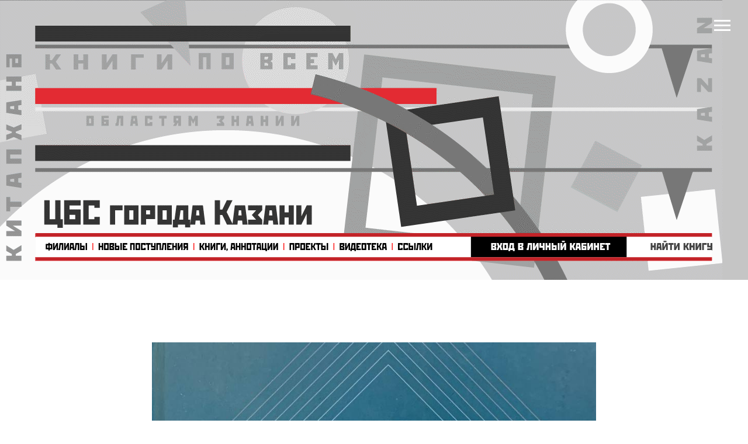

--- FILE ---
content_type: text/html; charset=UTF-8
request_url: https://cbskazan.ru/tpost/k7x9enj6d1-arabi-sh-toksichnie-lyudi
body_size: 42876
content:
<!DOCTYPE html> <html> <head> <meta charset="utf-8" /> <meta http-equiv="Content-Type" content="text/html; charset=utf-8" /> <meta name="viewport" content="width=device-width, initial-scale=1.0" /> <!--metatextblock-->
    <title>Араби Ш.  «Токсичные люди»</title>
    <meta name="description" content="">
    <meta name="keywords" content="">
    <meta name="robots" content="index, follow" />

    <meta property="og:title" content="Араби Ш.  «Токсичные люди»" />
    <meta property="og:description" content="" />
    <meta property="og:type" content="website" />
    <meta property="og:url" content="https://cbskazan.ru/tpost/k7x9enj6d1-arabi-sh-toksichnie-lyudi" />
    <meta property="og:image" content="https://static.tildacdn.com/tild6430-3030-4365-a165-326163356634/photo524450979451618.jpg" />

    <link rel="canonical" href="https://cbskazan.ru/tpost/k7x9enj6d1-arabi-sh-toksichnie-lyudi" />
    <link rel="alternate" type="application/rss+xml" title="Новые поступления" href="https://cbskazan.ru/rss-feed-769530314831.xml" />
    <link rel="amphtml" href="https://cbskazan.ru/tpost/k7x9enj6d1-arabi-sh-toksichnie-lyudi?amp=true">

<!--/metatextblock--> <meta name="format-detection" content="telephone=no" /> <meta http-equiv="x-dns-prefetch-control" content="on"> <link rel="dns-prefetch" href="https://ws.tildacdn.com"> <link rel="dns-prefetch" href="https://static.tildacdn.com"> <link rel="shortcut icon" href="https://static.tildacdn.com/tild6536-3263-4134-b136-623134386134/favicon.ico" type="image/x-icon" /> <!-- Assets --> <script src="https://neo.tildacdn.com/js/tilda-fallback-1.0.min.js" async charset="utf-8"></script> <link rel="stylesheet" href="https://static.tildacdn.com/css/tilda-grid-3.0.min.css" type="text/css" media="all" onerror="this.loaderr='y';"/> <link rel="stylesheet" href="https://static.tildacdn.com/ws/project5098571/tilda-blocks-page25258483.min.css?t=1765174801" type="text/css" media="all" onerror="this.loaderr='y';" /><link rel="stylesheet" href="https://static.tildacdn.com/ws/project5098571/tilda-blocks-page25067910.min.css?t=1765359304" type="text/css" media="all" onerror="this.loaderr='y';" /><link rel="stylesheet" href="https://static.tildacdn.com/ws/project5098571/tilda-blocks-page25258483.min.css?t=1765359304" type="text/css" media="all" onerror="this.loaderr='y';" /> <link rel="preconnect" href="https://fonts.gstatic.com"> <link href="https://fonts.googleapis.com/css2?family=Montserrat:wght@100..900&subset=latin,cyrillic" rel="stylesheet"> <link rel="stylesheet" href="https://static.tildacdn.com/css/tilda-carousel-1.0.min.css" type="text/css" media="print" onload="this.media='all';" onerror="this.loaderr='y';" /> <noscript><link rel="stylesheet" href="https://static.tildacdn.com/css/tilda-carousel-1.0.min.css" type="text/css" media="all" /></noscript> <link rel="stylesheet" href="https://static.tildacdn.com/css/tilda-popup-1.1.min.css" type="text/css" media="print" onload="this.media='all';" onerror="this.loaderr='y';" /> <noscript><link rel="stylesheet" href="https://static.tildacdn.com/css/tilda-popup-1.1.min.css" type="text/css" media="all" /></noscript> <link rel="stylesheet" href="https://static.tildacdn.com/css/tilda-feed-1.1.min.css" type="text/css" media="all" /><link rel="stylesheet" href="https://static.tildacdn.com/css/tilda-menusub-1.0.min.css" type="text/css" media="all" /> <link rel="stylesheet" href="https://static.tildacdn.com/css/tilda-slds-1.4.min.css" type="text/css" media="print" onload="this.media='all';" onerror="this.loaderr='y';" /> <noscript><link rel="stylesheet" href="https://static.tildacdn.com/css/tilda-slds-1.4.min.css" type="text/css" media="all" /></noscript> <link rel="stylesheet" href="https://static.tildacdn.com/css/tilda-menu-widgeticons-1.0.min.css" type="text/css" media="all" onerror="this.loaderr='y';" /> <link rel="stylesheet" href="https://static.tildacdn.com/css/tilda-zoom-2.0.min.css" type="text/css" media="print" onload="this.media='all';" onerror="this.loaderr='y';" /> <noscript><link rel="stylesheet" href="https://static.tildacdn.com/css/tilda-zoom-2.0.min.css" type="text/css" media="all" /></noscript> <script nomodule src="https://static.tildacdn.com/js/tilda-polyfill-1.0.min.js" charset="utf-8"></script> <script type="text/javascript">function t_onReady(func) {if(document.readyState!='loading') {func();} else {document.addEventListener('DOMContentLoaded',func);}}
function t_onFuncLoad(funcName,okFunc,time) {if(typeof window[funcName]==='function') {okFunc();} else {setTimeout(function() {t_onFuncLoad(funcName,okFunc,time);},(time||100));}}function t_throttle(fn,threshhold,scope) {return function() {fn.apply(scope||this,arguments);};}function t396_initialScale(t){var e=document.getElementById("rec"+t);if(e){var i=e.querySelector(".t396__artboard");if(i){window.tn_scale_initial_window_width||(window.tn_scale_initial_window_width=document.documentElement.clientWidth);var a=window.tn_scale_initial_window_width,r=[],n,l=i.getAttribute("data-artboard-screens");if(l){l=l.split(",");for(var o=0;o<l.length;o++)r[o]=parseInt(l[o],10)}else r=[320,480,640,960,1200];for(var o=0;o<r.length;o++){var d=r[o];a>=d&&(n=d)}var _="edit"===window.allrecords.getAttribute("data-tilda-mode"),c="center"===t396_getFieldValue(i,"valign",n,r),s="grid"===t396_getFieldValue(i,"upscale",n,r),w=t396_getFieldValue(i,"height_vh",n,r),g=t396_getFieldValue(i,"height",n,r),u=!!window.opr&&!!window.opr.addons||!!window.opera||-1!==navigator.userAgent.indexOf(" OPR/");if(!_&&c&&!s&&!w&&g&&!u){var h=parseFloat((a/n).toFixed(3)),f=[i,i.querySelector(".t396__carrier"),i.querySelector(".t396__filter")],v=Math.floor(parseInt(g,10)*h)+"px",p;i.style.setProperty("--initial-scale-height",v);for(var o=0;o<f.length;o++)f[o].style.setProperty("height","var(--initial-scale-height)");t396_scaleInitial__getElementsToScale(i).forEach((function(t){t.style.zoom=h}))}}}}function t396_scaleInitial__getElementsToScale(t){return t?Array.prototype.slice.call(t.children).filter((function(t){return t&&(t.classList.contains("t396__elem")||t.classList.contains("t396__group"))})):[]}function t396_getFieldValue(t,e,i,a){var r,n=a[a.length-1];if(!(r=i===n?t.getAttribute("data-artboard-"+e):t.getAttribute("data-artboard-"+e+"-res-"+i)))for(var l=0;l<a.length;l++){var o=a[l];if(!(o<=i)&&(r=o===n?t.getAttribute("data-artboard-"+e):t.getAttribute("data-artboard-"+e+"-res-"+o)))break}return r}window.TN_SCALE_INITIAL_VER="1.0",window.tn_scale_initial_window_width=null;</script> <script src="https://static.tildacdn.com/js/jquery-1.10.2.min.js" charset="utf-8" onerror="this.loaderr='y';"></script> <script src="https://static.tildacdn.com/js/tilda-scripts-3.0.min.js" charset="utf-8" defer onerror="this.loaderr='y';"></script> <script src="https://static.tildacdn.com/ws/project5098571/tilda-blocks-page25258483.min.js?t=1765174801" charset="utf-8" onerror="this.loaderr='y';"></script><script src="https://static.tildacdn.com/ws/project5098571/tilda-blocks-page25067910.min.js?t=1765359304" onerror="this.loaderr='y';"></script><script src="https://static.tildacdn.com/ws/project5098571/tilda-blocks-page25258483.min.js?t=1765359304" onerror="this.loaderr='y';"></script> <script src="https://static.tildacdn.com/js/tilda-lazyload-1.0.min.js" charset="utf-8" async onerror="this.loaderr='y';"></script> <script src="https://static.tildacdn.com/js/tilda-zero-1.1.min.js" charset="utf-8" async onerror="this.loaderr='y';"></script> <script src="https://static.tildacdn.com/js/bootstrap.min.js" charset="utf-8" onerror="this.loaderr='y';"></script> <script src="https://static.tildacdn.com/js/tilda-feed-1.1.min.js" charset="utf-8"></script><script src="https://static.tildacdn.com/js/tilda-zero-fixed-1.0.min.js" charset="utf-8"></script><script src="https://static.tildacdn.com/js/tilda-zero-forms-1.0.min.js" charset="utf-8"></script><script src="https://static.tildacdn.com/js/tilda-zero-gallery-1.0.min.js" charset="utf-8"></script><script src="https://static.tildacdn.com/js/tilda-zero-tooltip-1.0.min.js" charset="utf-8"></script><script src="https://static.tildacdn.com/js/tilda-zero-video-1.0.min.js" charset="utf-8"></script><script src="https://static.tildacdn.com/js/tilda-popup-1.0.min.js" charset="utf-8"></script><script src="https://static.tildacdn.com/js/tilda-menusub-1.0.min.js" charset="utf-8"></script><script src="https://static.tildacdn.com/js/tilda-submenublocks-1.0.min.js" charset="utf-8"></script><script src="https://static.tildacdn.com/js/tilda-forms-1.0.min.js" charset="utf-8"></script><link rel="stylesheet" href="https://static.tildacdn.com/css/tilda-forms-1.0.min.css" type="text/css" media="all"><script src="https://static.tildacdn.com/js/tilda-map-1.0.min.js" charset="utf-8"></script><script src="https://static.tildacdn.com/js/tilda-vote-1.1.min.js" charset="utf-8"></script><script src="https://static.tildacdn.com/js/tilda-animation-sbs-1.0.min.js" charset="utf-8"></script> <script src="https://static.tildacdn.com/js/tilda-slds-1.4.min.js" charset="utf-8" async onerror="this.loaderr='y';"></script> <script src="https://static.tildacdn.com/js/hammer.min.js" charset="utf-8" async onerror="this.loaderr='y';"></script> <script src="https://static.tildacdn.com/js/tilda-video-1.0.min.js" charset="utf-8" async onerror="this.loaderr='y';"></script> <script src="https://static.tildacdn.com/js/tilda-video-processor-1.0.min.js" charset="utf-8" async onerror="this.loaderr='y';"></script> <script src="https://static.tildacdn.com/js/tilda-t994-stories-1.0.min.js" charset="utf-8" async onerror="this.loaderr='y';"></script> <script src="https://static.tildacdn.com/js/tilda-menu-1.0.min.js" charset="utf-8" async onerror="this.loaderr='y';"></script> <script src="https://static.tildacdn.com/js/tilda-menu-widgeticons-1.0.min.js" charset="utf-8" async onerror="this.loaderr='y';"></script> <script src="https://static.tildacdn.com/js/tilda-zoom-2.0.min.js" charset="utf-8" async onerror="this.loaderr='y';"></script> <script src="https://static.tildacdn.com/js/tilda-zero-scale-1.0.min.js" charset="utf-8" async onerror="this.loaderr='y';"></script> <script src="https://static.tildacdn.com/js/tilda-skiplink-1.0.min.js" charset="utf-8" async onerror="this.loaderr='y';"></script> <script src="https://static.tildacdn.com/js/tilda-events-1.0.min.js" charset="utf-8" async onerror="this.loaderr='y';"></script> <!-- nominify begin --><script async src="https://culturaltracking.ru/static/js/spxl.js?pixelId=22824" data-pixel-id="22824"></script> <meta name="proculture-verification" content="529c695c7cb6f7adb62c2b718a223e58" /><!-- nominify end --><script type="text/javascript">window.dataLayer=window.dataLayer||[];</script> <script type="text/javascript">(function() {if((/bot|google|yandex|baidu|bing|msn|duckduckbot|teoma|slurp|crawler|spider|robot|crawling|facebook/i.test(navigator.userAgent))===false&&typeof(sessionStorage)!='undefined'&&sessionStorage.getItem('visited')!=='y'&&document.visibilityState){var style=document.createElement('style');style.type='text/css';style.innerHTML='@media screen and (min-width: 980px) {.t-records {opacity: 0;}.t-records_animated {-webkit-transition: opacity ease-in-out .2s;-moz-transition: opacity ease-in-out .2s;-o-transition: opacity ease-in-out .2s;transition: opacity ease-in-out .2s;}.t-records.t-records_visible {opacity: 1;}}';document.getElementsByTagName('head')[0].appendChild(style);function t_setvisRecs(){var alr=document.querySelectorAll('.t-records');Array.prototype.forEach.call(alr,function(el) {el.classList.add("t-records_animated");});setTimeout(function() {Array.prototype.forEach.call(alr,function(el) {el.classList.add("t-records_visible");});sessionStorage.setItem("visited","y");},400);}
document.addEventListener('DOMContentLoaded',t_setvisRecs);}})();</script></head> <body class="t-body" style="margin:0;"> <!--allrecords--> <div id="allrecords" class="t-records" data-post-page="y" data-hook="blocks-collection-content-node" data-tilda-project-id="5098571" data-tilda-page-id="25258483" data-tilda-formskey="622cfc8889ab50550fd0e20e65098571" data-tilda-lazy="yes" data-tilda-root-zone="com" data-tilda-project-headcode="yes" data-tilda-project-country="RU">

<!-- POST START -->

<!--header-->
<div id="t-header" class="t-records" data-hook="blocks-collection-content-node" data-tilda-project-id="5098571" data-tilda-page-id="25067910" data-tilda-formskey="622cfc8889ab50550fd0e20e65098571" data-blocks-animationoff="yes" data-tilda-lazy="yes" data-tilda-root-zone="one"  data-tilda-project-headcode="yes"     data-tilda-project-country="RU">

    <div id="rec411014184" class="r t-rec t-rec_pt_0 t-rec_pb_0" style="padding-top:0px;padding-bottom:0px; " data-animationappear="off" data-record-type="450"      >
	
	
	


			

	<div class="t450__menu__content  "
		style="top:15px;  "
		data-menu="yes" data-appearoffset="" data-hideoffset=""
										>
				<div class="t450__burger_container  ">
			<div class="t450__burger_bg "
				style="background-color:#c32328; opacity:1;">
			</div>
			
<button type="button" 
    class="t-menuburger t-menuburger_first " 
    aria-label="Navigation menu" 
    aria-expanded="false">
	<span style="background-color:#ffffff;"></span>
	<span style="background-color:#ffffff;"></span>
	<span style="background-color:#ffffff;"></span>
	<span style="background-color:#ffffff;"></span>
</button>


<script>
function t_menuburger_init(recid) {
	var rec = document.querySelector('#rec' + recid);
	if (!rec) return;
    var burger = rec.querySelector('.t-menuburger');
	if (!burger) return;
    var isSecondStyle = burger.classList.contains('t-menuburger_second');
    if (isSecondStyle && !window.isMobile && !('ontouchend' in document)) {
        burger.addEventListener('mouseenter', function() {
            if (burger.classList.contains('t-menuburger-opened')) return;
            burger.classList.remove('t-menuburger-unhovered');
            burger.classList.add('t-menuburger-hovered');
        });
        burger.addEventListener('mouseleave', function() {
            if (burger.classList.contains('t-menuburger-opened')) return;
            burger.classList.remove('t-menuburger-hovered');
            burger.classList.add('t-menuburger-unhovered');
            setTimeout(function() {
                burger.classList.remove('t-menuburger-unhovered');
            }, 300);
        });
    }

    burger.addEventListener('click', function() {
        if (!burger.closest('.tmenu-mobile') &&
            !burger.closest('.t450__burger_container') &&
            !burger.closest('.t466__container') &&
            !burger.closest('.t204__burger') &&
			!burger.closest('.t199__js__menu-toggler')) {
                burger.classList.toggle('t-menuburger-opened');
                burger.classList.remove('t-menuburger-unhovered');
            }
    });

    var menu = rec.querySelector('[data-menu="yes"]');
    if (!menu) return;
    var menuLinks = menu.querySelectorAll('.t-menu__link-item');
	var submenuClassList = ['t978__menu-link_hook', 't978__tm-link', 't966__tm-link', 't794__tm-link', 't-menusub__target-link'];
    Array.prototype.forEach.call(menuLinks, function (link) {
        link.addEventListener('click', function () {
			var isSubmenuHook = submenuClassList.some(function (submenuClass) {
				return link.classList.contains(submenuClass);
			});
			if (isSubmenuHook) return;
            burger.classList.remove('t-menuburger-opened');
        });
    });

	menu.addEventListener('clickedAnchorInTooltipMenu', function () {
		burger.classList.remove('t-menuburger-opened');
	});
}
t_onReady(function() {
	t_onFuncLoad('t_menuburger_init', function(){t_menuburger_init('411014184');});
});
</script>


<style>
.t-menuburger {
    position: relative;
    flex-shrink: 0;
    width: 28px;
    height: 20px;
    padding: 0;
    border: none;
    background-color: transparent;
    outline: none;
    -webkit-transform: rotate(0deg);
    transform: rotate(0deg);
    transition: transform .5s ease-in-out;
    cursor: pointer;
    z-index: 999;
}

/*---menu burger lines---*/
.t-menuburger span {
    display: block;
    position: absolute;
    width: 100%;
    opacity: 1;
    left: 0;
    -webkit-transform: rotate(0deg);
    transform: rotate(0deg);
    transition: .25s ease-in-out;
    height: 3px;
    background-color: #000;
}
.t-menuburger span:nth-child(1) {
    top: 0px;
}
.t-menuburger span:nth-child(2),
.t-menuburger span:nth-child(3) {
    top: 8px;
}
.t-menuburger span:nth-child(4) {
    top: 16px;
}

/*menu burger big*/
.t-menuburger__big {
    width: 42px;
    height: 32px;
}
.t-menuburger__big span {
    height: 5px;
}
.t-menuburger__big span:nth-child(2),
.t-menuburger__big span:nth-child(3) {
    top: 13px;
}
.t-menuburger__big span:nth-child(4) {
    top: 26px;
}

/*menu burger small*/
.t-menuburger__small {
    width: 22px;
    height: 14px;
}
.t-menuburger__small span {
    height: 2px;
}
.t-menuburger__small span:nth-child(2),
.t-menuburger__small span:nth-child(3) {
    top: 6px;
}
.t-menuburger__small span:nth-child(4) {
    top: 12px;
}

/*menu burger opened*/
.t-menuburger-opened span:nth-child(1) {
    top: 8px;
    width: 0%;
    left: 50%;
}
.t-menuburger-opened span:nth-child(2) {
    -webkit-transform: rotate(45deg);
    transform: rotate(45deg);
}
.t-menuburger-opened span:nth-child(3) {
    -webkit-transform: rotate(-45deg);
    transform: rotate(-45deg);
}
.t-menuburger-opened span:nth-child(4) {
    top: 8px;
    width: 0%;
    left: 50%;
}
.t-menuburger-opened.t-menuburger__big span:nth-child(1) {
    top: 6px;
}
.t-menuburger-opened.t-menuburger__big span:nth-child(4) {
    top: 18px;
}
.t-menuburger-opened.t-menuburger__small span:nth-child(1),
.t-menuburger-opened.t-menuburger__small span:nth-child(4) {
    top: 6px;
}

/*---menu burger first style---*/
@media (hover), (min-width:0\0) {
    .t-menuburger_first:hover span:nth-child(1) {
        transform: translateY(1px);
    }
    .t-menuburger_first:hover span:nth-child(4) {
        transform: translateY(-1px);
    }
    .t-menuburger_first.t-menuburger__big:hover span:nth-child(1) {
        transform: translateY(3px);
    }
    .t-menuburger_first.t-menuburger__big:hover span:nth-child(4) {
        transform: translateY(-3px);
    }
}

/*---menu burger second style---*/
.t-menuburger_second span:nth-child(2),
.t-menuburger_second span:nth-child(3) {
    width: 80%;
    left: 20%;
    right: 0;
}
@media (hover), (min-width:0\0) {
    .t-menuburger_second.t-menuburger-hovered span:nth-child(2),
    .t-menuburger_second.t-menuburger-hovered span:nth-child(3) {
        animation: t-menuburger-anim 0.3s ease-out normal forwards;
    }
    .t-menuburger_second.t-menuburger-unhovered span:nth-child(2),
    .t-menuburger_second.t-menuburger-unhovered span:nth-child(3) {
        animation: t-menuburger-anim2 0.3s ease-out normal forwards;
    }
}

.t-menuburger_second.t-menuburger-opened span:nth-child(2),
.t-menuburger_second.t-menuburger-opened span:nth-child(3){
    left: 0;
    right: 0;
    width: 100%!important;
}

/*---menu burger third style---*/
.t-menuburger_third span:nth-child(4) {
    width: 70%;
    left: unset;
    right: 0;
}
@media (hover), (min-width:0\0) {
    .t-menuburger_third:not(.t-menuburger-opened):hover span:nth-child(4) {
        width: 100%;
    }
}
.t-menuburger_third.t-menuburger-opened span:nth-child(4) {
    width: 0!important;
    right: 50%;
}

/*---menu burger fourth style---*/
.t-menuburger_fourth {
	height: 12px;
}
.t-menuburger_fourth.t-menuburger__small {
	height: 8px;
}
.t-menuburger_fourth.t-menuburger__big {
	height: 18px;
}
.t-menuburger_fourth span:nth-child(2),
.t-menuburger_fourth span:nth-child(3) {
    top: 4px;
    opacity: 0;
}
.t-menuburger_fourth span:nth-child(4) {
    top: 8px;
}
.t-menuburger_fourth.t-menuburger__small span:nth-child(2),
.t-menuburger_fourth.t-menuburger__small span:nth-child(3) {
    top: 3px;
}
.t-menuburger_fourth.t-menuburger__small span:nth-child(4) {
    top: 6px;
}
.t-menuburger_fourth.t-menuburger__small span:nth-child(2),
.t-menuburger_fourth.t-menuburger__small span:nth-child(3) {
    top: 3px;
}
.t-menuburger_fourth.t-menuburger__small span:nth-child(4) {
    top: 6px;
}
.t-menuburger_fourth.t-menuburger__big span:nth-child(2),
.t-menuburger_fourth.t-menuburger__big span:nth-child(3) {
    top: 6px;
}
.t-menuburger_fourth.t-menuburger__big span:nth-child(4) {
    top: 12px;
}
@media (hover), (min-width:0\0) {
    .t-menuburger_fourth:not(.t-menuburger-opened):hover span:nth-child(1) {
        transform: translateY(1px);
    }
    .t-menuburger_fourth:not(.t-menuburger-opened):hover span:nth-child(4) {
        transform: translateY(-1px);
    }
    .t-menuburger_fourth.t-menuburger__big:not(.t-menuburger-opened):hover span:nth-child(1) {
        transform: translateY(3px);
    }
    .t-menuburger_fourth.t-menuburger__big:not(.t-menuburger-opened):hover span:nth-child(4) {
        transform: translateY(-3px);
    }
}
.t-menuburger_fourth.t-menuburger-opened span:nth-child(1),
.t-menuburger_fourth.t-menuburger-opened span:nth-child(4) {
    top: 4px;
}
.t-menuburger_fourth.t-menuburger-opened span:nth-child(2),
.t-menuburger_fourth.t-menuburger-opened span:nth-child(3) {
    opacity: 1;
}

/*---menu burger animations---*/
@keyframes t-menuburger-anim {
    0% {
        width: 80%;
        left: 20%;
        right: 0;
    }

    50% {
        width: 100%;
        left: 0;
        right: 0;
    }

    100% {
        width: 80%;
        left: 0;
        right: 20%;

    }
}
@keyframes t-menuburger-anim2 {
    0% {
        width: 80%;
        left: 0;
    }

    50% {
        width: 100%;
        right: 0;
        left: 0;
    }

    100% {
        width: 80%;
        left: 20%;
        right: 0;
    }
}
</style>		</div>
	</div>

<!-- t450 -->


	<div id="nav411014184marker"></div>
	<div class="t450__overlay">
		<div class="t450__overlay_bg"
			style=" ">
		</div>
	</div>

	<div id="nav411014184" 		class="t450  "
		data-tooltip-hook="#menuopen"
		style="max-width: 300px;">
		<button type="button"
			class="t450__close-button t450__close t450_opened "
						aria-label="Close menu">
			<div class="t450__close_icon" style="color:#ffffff;">
				<span></span>
				<span></span>
				<span></span>
				<span></span>
			</div>
		</button>
		<div class="t450__container t-align_left">
			<div class="t450__top">
				
									<nav class="t450__menu">
						<ul role="list" class="t450__list t-menu__list">
																																								<li class="t450__list_item"
										>
										<a class="t-menu__link-item "
											href="#menu_tat"
																																												
																						data-menu-submenu-hook=""
											data-menu-item-number="1"
										>
											Татар телендә
										</a>
																				</li>
																										<li class="t450__list_item"
										>
										<a class="t-menu__link-item "
											href="#projects"
																																												
																						data-menu-submenu-hook=""
											data-menu-item-number="2"
										>
											Проекты
										</a>
																				</li>
																										<li class="t450__list_item"
										>
										<a class="t-menu__link-item "
											href="#new_arrivals"
																																												
																						data-menu-submenu-hook=""
											data-menu-item-number="3"
										>
											Новые поступления
										</a>
																				</li>
																										<li class="t450__list_item"
										>
										<a class="t-menu__link-item "
											href="/video"
																																												
																						data-menu-submenu-hook=""
											data-menu-item-number="4"
										>
											Видеотека
										</a>
																				</li>
																										<li class="t450__list_item"
										>
										<a class="t-menu__link-item "
											href="#billboard"
																																												
																						data-menu-submenu-hook=""
											data-menu-item-number="5"
										>
											Афиша
										</a>
																				</li>
																										<li class="t450__list_item"
										>
										<a class="t-menu__link-item "
											href="#news"
																																												
																						data-menu-submenu-hook=""
											data-menu-item-number="6"
										>
											Новости
										</a>
																				</li>
																										<li class="t450__list_item"
										>
										<a class="t-menu__link-item "
											href="/pushkin_card"
																																												
																						data-menu-submenu-hook=""
											data-menu-item-number="7"
										>
											«Пушкинская карта»
										</a>
																				</li>
																										<li class="t450__list_item"
										>
										<a class="t-menu__link-item "
											href="#menuopen"
																																												
																						data-menu-submenu-hook=""
											data-menu-item-number="8"
										>
											Книги / Аннотации
										</a>
																				</li>
																										<li class="t450__list_item"
										>
										<a class="t-menu__link-item "
											href="#bookshelf"
																																												
																						data-menu-submenu-hook=""
											data-menu-item-number="9"
										>
											«Книжная полка»
										</a>
																				</li>
																										<li class="t450__list_item"
										>
										<a class="t-menu__link-item "
											href="/links"
																																												
																						data-menu-submenu-hook=""
											data-menu-item-number="10"
										>
											Ссылки
										</a>
																				</li>
																										<li class="t450__list_item"
										>
										<a class="t-menu__link-item  t450__link-item_submenu"
											href=""
																																												aria-expanded="false" role="button"
																						data-menu-submenu-hook="link_sub11_411014184"
											data-menu-item-number="11"
										>
											Об организации
										</a>
													<div class="t-menusub" data-submenu-hook="link_sub11_411014184" data-submenu-margin="15px" data-add-submenu-arrow="">
			<div class="t-menusub__menu">
				<div class="t-menusub__content">
					<ul role="list" class="t-menusub__list">
													<li class="t-menusub__list-item t-name t-name_xs">
								<a class="t-menusub__link-item t-name t-name_xs" 
									href="/organisation" 
									 
									data-menu-item-number="11">Информация</a>
							</li>
													<li class="t-menusub__list-item t-name t-name_xs">
								<a class="t-menusub__link-item t-name t-name_xs" 
									href="/services" 
									 
									data-menu-item-number="11">Услуги</a>
							</li>
													<li class="t-menusub__list-item t-name t-name_xs">
								<a class="t-menusub__link-item t-name t-name_xs" 
									href="/services#environment" 
									 
									data-menu-item-number="11">Доступная среда</a>
							</li>
													<li class="t-menusub__list-item t-name t-name_xs">
								<a class="t-menusub__link-item t-name t-name_xs" 
									href="/plans_reports" 
									 
									data-menu-item-number="11">Планы и отчёты</a>
							</li>
													<li class="t-menusub__list-item t-name t-name_xs">
								<a class="t-menusub__link-item t-name t-name_xs" 
									href="/evaluation" 
									 
									data-menu-item-number="11">Оценка</a>
							</li>
											</ul>
				</div>
			</div>
		</div>
										</li>
																										<li class="t450__list_item"
										>
										<a class="t-menu__link-item "
											href="/map"
																																												
																						data-menu-submenu-hook=""
											data-menu-item-number="12"
										>
											Филиалы
										</a>
																				</li>
																										<li class="t450__list_item"
										>
										<a class="t-menu__link-item "
											href="https://kitap.tatar.ru/ru/accounts/login/"
																						 target="_blank"																						
																						data-menu-submenu-hook=""
											data-menu-item-number="13"
										>
											Личный кабинет
										</a>
																				</li>
																										<li class="t450__list_item"
										>
										<a class="t-menu__link-item "
											href="https://armr.tatar.ru/cgi-bin/zgate?Init+42217032.xml,simple.xsl+rus"
																						 target="_blank"																						
																						data-menu-submenu-hook=""
											data-menu-item-number="14"
										>
											Найти книгу
										</a>
																				</li>
																																										</ul>
					</nav>
							</div>

			<div class="t450__rightside">
									<div class="t450__rightcontainer">
												
																				<div class="t450__right_social_links">
																								
  

	
  

<div class="t-sociallinks">
  <ul role="list" class="t-sociallinks__wrapper" aria-label="Social media links">

    <!-- new soclinks --><li class="t-sociallinks__item t-sociallinks__item_vk"><a  href="https://vk.com/kazanlibrary" target="_blank" rel="nofollow" aria-label="vk" style="width: 30px; height: 30px;"><svg class="t-sociallinks__svg" role="presentation" width=30px height=30px viewBox="0 0 100 100" fill="none"
  xmlns="http://www.w3.org/2000/svg">
            <path fill-rule="evenodd" clip-rule="evenodd"
        d="M50 100c27.614 0 50-22.386 50-50S77.614 0 50 0 0 22.386 0 50s22.386 50 50 50ZM25 34c.406 19.488 10.15 31.2 27.233 31.2h.968V54.05c6.278.625 11.024 5.216 12.93 11.15H75c-2.436-8.87-8.838-13.773-12.836-15.647C66.162 47.242 71.783 41.62 73.126 34h-8.058c-1.749 6.184-6.932 11.805-11.867 12.336V34h-8.057v21.611C40.147 54.362 33.838 48.304 33.556 34H25Z"
        fill="#ffffff" />
      </svg></a></li>&nbsp;<li class="t-sociallinks__item t-sociallinks__item_youtube"><a  href="https://www.youtube.com/c/%D0%A6%D0%B5%D0%BD%D1%82%D1%80%D0%B0%D0%BB%D1%8C%D0%BD%D0%B0%D1%8F%D0%91%D0%B8%D0%B1%D0%BB%D0%B8%D0%BE%D1%82%D0%B5%D0%BA%D0%B0%D0%B3%D0%BE%D1%80%D0%BE%D0%B4%D0%B0%D0%9A%D0%B0%D0%B7%D0%B0%D0%BD%D0%B8" target="_blank" rel="nofollow" aria-label="youtube" style="width: 30px; height: 30px;"><svg class="t-sociallinks__svg" role="presentation" width=30px height=30px viewBox="0 0 100 100" fill="none" xmlns="http://www.w3.org/2000/svg">
  <path fill-rule="evenodd" clip-rule="evenodd" d="M50 100c27.614 0 50-22.386 50-50S77.614 0 50 0 0 22.386 0 50s22.386 50 50 50Zm17.9-67.374c3.838.346 6 2.695 6.474 6.438.332 2.612.626 6.352.626 10.375 0 7.064-.626 11.148-.626 11.148-.588 3.728-2.39 5.752-6.18 6.18-4.235.48-13.76.7-17.992.7-4.38 0-13.237-.184-17.66-.552-3.8-.317-6.394-2.44-6.916-6.218-.38-2.752-.626-6.022-.626-11.222 0-5.788.209-8.238.7-10.853.699-3.732 2.48-5.54 6.548-5.96C36.516 32.221 40.55 32 49.577 32c4.413 0 13.927.228 18.322.626Zm-23.216 9.761v14.374L58.37 49.5l-13.686-7.114Z" fill="#ffffff"/>
</svg></a></li>&nbsp;<li class="t-sociallinks__item t-sociallinks__item_telegram"><a  href="https://t.me/kazanlibrary" target="_blank" rel="nofollow" aria-label="telegram" style="width: 30px; height: 30px;"><svg class="t-sociallinks__svg" role="presentation" width=30px height=30px viewBox="0 0 100 100" fill="none"
  xmlns="http://www.w3.org/2000/svg">
            <path fill-rule="evenodd" clip-rule="evenodd"
        d="M50 100c27.614 0 50-22.386 50-50S77.614 0 50 0 0 22.386 0 50s22.386 50 50 50Zm21.977-68.056c.386-4.38-4.24-2.576-4.24-2.576-3.415 1.414-6.937 2.85-10.497 4.302-11.04 4.503-22.444 9.155-32.159 13.734-5.268 1.932-2.184 3.864-2.184 3.864l8.351 2.577c3.855 1.16 5.91-.129 5.91-.129l17.988-12.238c6.424-4.38 4.882-.773 3.34.773l-13.49 12.882c-2.056 1.804-1.028 3.35-.129 4.123 2.55 2.249 8.82 6.364 11.557 8.16.712.467 1.185.778 1.292.858.642.515 4.111 2.834 6.424 2.319 2.313-.516 2.57-3.479 2.57-3.479l3.083-20.226c.462-3.511.993-6.886 1.417-9.582.4-2.546.705-4.485.767-5.362Z"
        fill="#ffffff" />
      </svg></a></li><!-- /new soclinks -->

      </ul>
</div>
															</div>
						
						
						
											</div>
							</div>
		</div>
	</div>


<script>
	t_onReady(function() {
		var rec = document.querySelector('#rec411014184');
		if (!rec) return;

		rec.setAttribute('data-animationappear', 'off');
		rec.style.opacity = 1;

		t_onFuncLoad('t450_initMenu', function () {
			t450_initMenu('411014184');
		});

					t_onFuncLoad('t_menuWidgets__init', function () {
				t_menuWidgets__init('411014184');
			});
					});
</script>



<style>
#rec411014184 .t-menu__link-item{
		}







@supports (overflow:-webkit-marquee) and (justify-content:inherit)
{
	#rec411014184 .t-menu__link-item,
	#rec411014184 .t-menu__link-item.t-active {
	opacity: 1 !important;
	}
}
</style>

																																								
	


	

			
		<script>
			t_onReady(function () {
				setTimeout(function(){
					t_onFuncLoad('t_menusub_init', function() {
						t_menusub_init('411014184');
					});
				}, 500);
			});
		</script>
		
	
	<style>
		
		@media screen and (max-width: 980px) {
			#rec411014184 .t-menusub__menu .t-menusub__link-item {
				color:#ffffff !important;
			}

			#rec411014184 .t-menusub__menu .t-menusub__link-item.t-active {
				color:#ffffff !important;
			}
		}

			</style>











	
				
				
					
						
		
										
		
							
					
									
		 

		
				
	









	
				
				
					
						
		
										
		
							
					
									
		 

		
							
						
		
										
		
							
					
									
		 

		
				
	








	
				
				
					
						
		
										
		
									
									
		 

		
							
						
		
										
		
									
																
		 

		
				
			<style> #rec411014184 a.t-menu__link-item {  font-size: 24px;  color: #ffffff; }</style>
	








	
				
				
					
						
		
										
		
							
																					
														
																
		 

		
				
			<style> #rec411014184 .t450__right_langs_lang a {   color: #ffffff; }</style>
	

</div>


            <a name="https://armr.tatar.ru/cgi-bin/zgate?Init+42217032.xml,simple.xsl+rus" style="font-size:0;"></a>
    <div id="rec415878990" class="r t-rec t-rec_pt_0 t-rec_pb_0 t-screenmin-480px" style="padding-top:0px;padding-bottom:0px;background-color:#c5c5c5; " data-animationappear="off" data-record-type="396"  data-screen-min="480px"  data-bg-color="#c5c5c5"  >
<!-- T396 -->
<style>#rec415878990 .t396__artboard {min-height: 479px;height: 32vh;}#rec415878990 .t396__filter {min-height: 479px;height: 32vh;    }#rec415878990 .t396__carrier{min-height: 479px;height: 32vh;background-position: center center;background-attachment: scroll;background-size: cover;background-repeat: no-repeat;}@media screen and (max-width: 1199px) {#rec415878990 .t396__artboard,#rec415878990 .t396__filter,#rec415878990 .t396__carrier {}#rec415878990 .t396__filter {}#rec415878990 .t396__carrier {background-attachment: scroll;}}@media screen and (max-width: 959px) {#rec415878990 .t396__artboard,#rec415878990 .t396__filter,#rec415878990 .t396__carrier {}#rec415878990 .t396__filter {}#rec415878990 .t396__carrier {background-attachment: scroll;}}@media screen and (max-width: 639px) {#rec415878990 .t396__artboard,#rec415878990 .t396__filter,#rec415878990 .t396__carrier {}#rec415878990 .t396__filter {}#rec415878990 .t396__carrier {background-attachment: scroll;}}@media screen and (max-width: 479px) {#rec415878990 .t396__artboard,#rec415878990 .t396__filter,#rec415878990 .t396__carrier {}#rec415878990 .t396__filter {}#rec415878990 .t396__carrier {background-attachment: scroll;}}                                                                  #rec415878990 .tn-elem[data-elem-id="1644510611004"] { z-index: 3; top: calc(16vh - 239.5px + 0px);left: calc(50% - 600px + -110px);width: 1307px;height: auto;}#rec415878990 .tn-elem[data-elem-id="1644510611004"] .tn-atom {  background-position: center center;border-color:  transparent ;border-style:  solid ;transition: background-color var(--t396-speedhover,0s) ease-in-out,color var(--t396-speedhover,0s) ease-in-out,border-color var(--t396-speedhover,0s) ease-in-out,box-shadow var(--t396-shadowshoverspeed,0.2s) ease-in-out;}#rec415878990 .tn-elem[data-elem-id="1644510611004"] .tn-atom__img {}@media screen and (max-width: 1199px) {}@media screen and (max-width: 959px) {}@media screen and (max-width: 639px) {}@media screen and (max-width: 479px) {}                                                                  #rec415878990 .tn-elem[data-elem-id="1645197605770"] { z-index: 4; top: calc(16vh - 239.5px + 399px);left: calc(50% - 600px + 21px);width: 1158px;height: auto;}#rec415878990 .tn-elem[data-elem-id="1645197605770"] .tn-atom {  background-position: center center;border-color:  transparent ;border-style:  solid ;transition: background-color var(--t396-speedhover,0s) ease-in-out,color var(--t396-speedhover,0s) ease-in-out,border-color var(--t396-speedhover,0s) ease-in-out,box-shadow var(--t396-shadowshoverspeed,0.2s) ease-in-out;}#rec415878990 .tn-elem[data-elem-id="1645197605770"] .tn-atom__img {}@media screen and (max-width: 1199px) {}@media screen and (max-width: 959px) {}@media screen and (max-width: 639px) {}@media screen and (max-width: 479px) {}                                                              #rec415878990 .tn-elem[data-elem-id="1643292493892"] { z-index: 5; top: calc(16vh - 239.5px + 343px);left: calc(50% - 600px + 36px);width: 457px;height:46px;}#rec415878990 .tn-elem[data-elem-id="1643292493892"] .tn-atom {  background-position: center center;border-color:  transparent ;border-style:  solid ;transition: background-color var(--t396-speedhover,0s) ease-in-out,color var(--t396-speedhover,0s) ease-in-out,border-color var(--t396-speedhover,0s) ease-in-out,box-shadow var(--t396-shadowshoverspeed,0.2s) ease-in-out;}@media screen and (max-width: 1199px) {}@media screen and (max-width: 959px) {}@media screen and (max-width: 639px) {}@media screen and (max-width: 479px) {}                                                              #rec415878990 .tn-elem[data-elem-id="1643292931916"] { z-index: 6; top: calc(16vh - 239.5px + 406px);left: calc(50% - 600px + 1065px);width: 114px;height:33px;}#rec415878990 .tn-elem[data-elem-id="1643292931916"] .tn-atom {  background-position: center center;border-color:  transparent ;border-style:  solid ;transition: background-color var(--t396-speedhover,0s) ease-in-out,color var(--t396-speedhover,0s) ease-in-out,border-color var(--t396-speedhover,0s) ease-in-out,box-shadow var(--t396-shadowshoverspeed,0.2s) ease-in-out;}@media screen and (max-width: 1199px) {}@media screen and (max-width: 959px) {}@media screen and (max-width: 639px) {}@media screen and (max-width: 479px) {}                                                              #rec415878990 .tn-elem[data-elem-id="1643292868189"] { z-index: 7; top: calc(16vh - 239.5px + 406px);left: calc(50% - 600px + 770px);width: 259px;height:33px;}#rec415878990 .tn-elem[data-elem-id="1643292868189"] .tn-atom {  background-position: center center;border-color:  transparent ;border-style:  solid ;transition: background-color var(--t396-speedhover,0s) ease-in-out,color var(--t396-speedhover,0s) ease-in-out,border-color var(--t396-speedhover,0s) ease-in-out,box-shadow var(--t396-shadowshoverspeed,0.2s) ease-in-out;}@media screen and (max-width: 1199px) {}@media screen and (max-width: 959px) {}@media screen and (max-width: 639px) {}@media screen and (max-width: 479px) {}                                                              #rec415878990 .tn-elem[data-elem-id="1645197696559"] { z-index: 8; top: calc(16vh - 239.5px + 406px);left: calc(50% - 600px + 21px);width: 96px;height:33px;}#rec415878990 .tn-elem[data-elem-id="1645197696559"] .tn-atom {  background-position: center center;border-color:  transparent ;border-style:  solid ;transition: background-color var(--t396-speedhover,0s) ease-in-out,color var(--t396-speedhover,0s) ease-in-out,border-color var(--t396-speedhover,0s) ease-in-out,box-shadow var(--t396-shadowshoverspeed,0.2s) ease-in-out;}@media screen and (max-width: 1199px) {}@media screen and (max-width: 959px) {}@media screen and (max-width: 639px) {}@media screen and (max-width: 479px) {}                                                              #rec415878990 .tn-elem[data-elem-id="1645197742093"] { z-index: 9; top: calc(16vh - 239.5px + 406px);left: calc(50% - 600px + 121px);width: 169px;height:33px;}#rec415878990 .tn-elem[data-elem-id="1645197742093"] .tn-atom {  background-position: center center;border-color:  transparent ;border-style:  solid ;transition: background-color var(--t396-speedhover,0s) ease-in-out,color var(--t396-speedhover,0s) ease-in-out,border-color var(--t396-speedhover,0s) ease-in-out,box-shadow var(--t396-shadowshoverspeed,0.2s) ease-in-out;}@media screen and (max-width: 1199px) {}@media screen and (max-width: 959px) {}@media screen and (max-width: 639px) {}@media screen and (max-width: 479px) {}                                                              #rec415878990 .tn-elem[data-elem-id="1645197777521"] { z-index: 10; top: calc(16vh - 239.5px + 406px);left: calc(50% - 600px + 293px);width: 151px;height:33px;}#rec415878990 .tn-elem[data-elem-id="1645197777521"] .tn-atom {  background-position: center center;border-color:  transparent ;border-style:  solid ;transition: background-color var(--t396-speedhover,0s) ease-in-out,color var(--t396-speedhover,0s) ease-in-out,border-color var(--t396-speedhover,0s) ease-in-out,box-shadow var(--t396-shadowshoverspeed,0.2s) ease-in-out;}@media screen and (max-width: 1199px) {}@media screen and (max-width: 959px) {}@media screen and (max-width: 639px) {}@media screen and (max-width: 479px) {}                                                            #rec415878990 .tn-elem[data-elem-id="1644511650012"] { z-index: 11; top: calc(16vh - 239.5px + 0px);left: calc(50% - 600px + -130px);width: 21px;height:479px;}#rec415878990 .tn-elem[data-elem-id="1644511650012"] .tn-atom { background-color: #c5c5c5;   background-position: center center;border-color:  transparent ;border-style:  solid ;transition: background-color var(--t396-speedhover,0s) ease-in-out,color var(--t396-speedhover,0s) ease-in-out,border-color var(--t396-speedhover,0s) ease-in-out,box-shadow var(--t396-shadowshoverspeed,0.2s) ease-in-out;}@media screen and (max-width: 1199px) {}@media screen and (max-width: 959px) {}@media screen and (max-width: 639px) {}@media screen and (max-width: 479px) {}                                                            #rec415878990 .tn-elem[data-elem-id="1644511680212"] { z-index: 12; top: calc(16vh - 239.5px + 0px);left: calc(50% - 600px + 1196px);width: 21px;height:479px;}#rec415878990 .tn-elem[data-elem-id="1644511680212"] .tn-atom { background-color: #c5c5c5;   background-position: center center;border-color:  transparent ;border-style:  solid ;transition: background-color var(--t396-speedhover,0s) ease-in-out,color var(--t396-speedhover,0s) ease-in-out,border-color var(--t396-speedhover,0s) ease-in-out,box-shadow var(--t396-shadowshoverspeed,0.2s) ease-in-out;}@media screen and (max-width: 1199px) {}@media screen and (max-width: 959px) {}@media screen and (max-width: 639px) {}@media screen and (max-width: 479px) {}                                                              #rec415878990 .tn-elem[data-elem-id="1645197930697"] { z-index: 13; top: calc(16vh - 239.5px + 406px);left: calc(50% - 600px + 447px);width: 83px;height:33px;}#rec415878990 .tn-elem[data-elem-id="1645197930697"] .tn-atom {  background-position: center center;border-color:  transparent ;border-style:  solid ;transition: background-color var(--t396-speedhover,0s) ease-in-out,color var(--t396-speedhover,0s) ease-in-out,border-color var(--t396-speedhover,0s) ease-in-out,box-shadow var(--t396-shadowshoverspeed,0.2s) ease-in-out;}@media screen and (max-width: 1199px) {}@media screen and (max-width: 959px) {}@media screen and (max-width: 639px) {}@media screen and (max-width: 479px) {}                                                              #rec415878990 .tn-elem[data-elem-id="1645197967024"] { z-index: 14; top: calc(16vh - 239.5px + 406px);left: calc(50% - 600px + 533px);width: 97px;height:33px;}#rec415878990 .tn-elem[data-elem-id="1645197967024"] .tn-atom {  background-position: center center;border-color:  transparent ;border-style:  solid ;transition: background-color var(--t396-speedhover,0s) ease-in-out,color var(--t396-speedhover,0s) ease-in-out,border-color var(--t396-speedhover,0s) ease-in-out,box-shadow var(--t396-shadowshoverspeed,0.2s) ease-in-out;}@media screen and (max-width: 1199px) {}@media screen and (max-width: 959px) {}@media screen and (max-width: 639px) {}@media screen and (max-width: 479px) {}                                                              #rec415878990 .tn-elem[data-elem-id="1645197985382"] { z-index: 15; top: calc(16vh - 239.5px + 406px);left: calc(50% - 600px + 633px);width: 74px;height:33px;}#rec415878990 .tn-elem[data-elem-id="1645197985382"] .tn-atom {  background-position: center center;border-color:  transparent ;border-style:  solid ;transition: background-color var(--t396-speedhover,0s) ease-in-out,color var(--t396-speedhover,0s) ease-in-out,border-color var(--t396-speedhover,0s) ease-in-out,box-shadow var(--t396-shadowshoverspeed,0.2s) ease-in-out;}@media screen and (max-width: 1199px) {}@media screen and (max-width: 959px) {}@media screen and (max-width: 639px) {}@media screen and (max-width: 479px) {}</style>










<div class='t396'>

	<div class="t396__artboard" data-artboard-recid="415878990" data-artboard-screens="320,480,640,960,1200"

				data-artboard-height="479"
		data-artboard-valign="center"
		 data-artboard-height_vh="32" 		 data-artboard-upscale="grid" 																				
							
																																															
																																																				
																																															
																																																				
																																															
																																																				
																																															
																																																				
						>

		
				
								
																											
																											
																											
																											
					
					<div class="t396__carrier" data-artboard-recid="415878990"></div>
		
		
		<div class="t396__filter" data-artboard-recid="415878990"></div>

		
					
		
				
						
	
			
	
						
												
												
												
												
									
	
			
	<div class='t396__elem tn-elem tn-elem__4158789901644510611004' data-elem-id='1644510611004' data-elem-type='image'
				data-field-top-value="0"
		data-field-left-value="-110"
				 data-field-width-value="1307" 		data-field-axisy-value="top"
		data-field-axisx-value="left"
		data-field-container-value="grid"
		data-field-topunits-value="px"
		data-field-leftunits-value="px"
		data-field-heightunits-value=""
		data-field-widthunits-value="px"
																																														 data-field-filewidth-value="1307" 		 data-field-fileheight-value="479" 																								
							
			
																																																																																																																																								
												
																																																																																																																																								
			
					
			
																																																																																																																																								
												
																																																																																																																																								
			
					
			
																																																																																																																																								
												
																																																																																																																																								
			
					
			
																																																																																																																																								
												
																																																																																																																																								
			
					
			
		
		
			>

		
									
				
							<div class='tn-atom'    >
								
									<img class='tn-atom__img' src='https://static.tildacdn.com/tild6266-3461-4262-a265-646166303732/aibat_10.gif' alt='' imgfield='tn_img_1644510611004' />
							</div>
		
																			
																				
																				
																				
																				
					
				
				
				
				
				
				
				
				
	</div>

			
					
		
				
						
	
			
	
						
												
												
												
												
									
	
			
	<div class='t396__elem tn-elem tn-elem__4158789901645197605770' data-elem-id='1645197605770' data-elem-type='image'
				data-field-top-value="399"
		data-field-left-value="21"
				 data-field-width-value="1158" 		data-field-axisy-value="top"
		data-field-axisx-value="left"
		data-field-container-value="grid"
		data-field-topunits-value="px"
		data-field-leftunits-value="px"
		data-field-heightunits-value=""
		data-field-widthunits-value="px"
																																														 data-field-filewidth-value="302" 		 data-field-fileheight-value="12" 																								
							
			
																																																																																																																																								
												
																																																																																																																																								
			
					
			
																																																																																																																																								
												
																																																																																																																																								
			
					
			
																																																																																																																																								
												
																																																																																																																																								
			
					
			
																																																																																																																																								
												
																																																																																																																																								
			
					
			
		
		
			>

		
									
				
							<div class='tn-atom'    >
								
									<img class='tn-atom__img' src='https://static.tildacdn.com/tild6561-6431-4430-b562-633435316631/top_menu.svg' alt='' imgfield='tn_img_1645197605770' />
							</div>
		
																			
																				
																				
																				
																				
					
				
				
				
				
				
				
				
				
	</div>

			
					
		
				
						
	
			
	
						
												
												
												
												
									
	
			
	<div class='t396__elem tn-elem tn-elem__4158789901643292493892' data-elem-id='1643292493892' data-elem-type='shape'
				data-field-top-value="343"
		data-field-left-value="36"
		 data-field-height-value="46" 		 data-field-width-value="457" 		data-field-axisy-value="top"
		data-field-axisx-value="left"
		data-field-container-value="grid"
		data-field-topunits-value="px"
		data-field-leftunits-value="px"
		data-field-heightunits-value="px"
		data-field-widthunits-value="px"
																																																																								
							
			
																																																																																																																																								
												
																																																																																																																																								
			
					
			
																																																																																																																																								
												
																																																																																																																																								
			
					
			
																																																																																																																																								
												
																																																																																																																																								
			
					
			
																																																																																																																																								
												
																																																																																																																																								
			
					
			
		
		
			>

		
									
				
				
																			
																				
																				
																				
																				
					
							<a class='tn-atom' href="mainpage_rus"				 																													>
			</a>
		
				
				
				
				
				
				
				
	</div>

			
					
		
				
						
	
			
	
						
												
												
												
												
									
	
			
	<div class='t396__elem tn-elem tn-elem__4158789901643292931916' data-elem-id='1643292931916' data-elem-type='shape'
				data-field-top-value="406"
		data-field-left-value="1065"
		 data-field-height-value="33" 		 data-field-width-value="114" 		data-field-axisy-value="top"
		data-field-axisx-value="left"
		data-field-container-value="grid"
		data-field-topunits-value="px"
		data-field-leftunits-value="px"
		data-field-heightunits-value="px"
		data-field-widthunits-value="px"
																																																																								
							
			
																																																																																																																																								
												
																																																																																																																																								
			
					
			
																																																																																																																																								
												
																																																																																																																																								
			
					
			
																																																																																																																																								
												
																																																																																																																																								
			
					
			
																																																																																																																																								
												
																																																																																																																																								
			
					
			
		
		
			>

		
									
				
				
																			
																				
																				
																				
																				
					
							<a class='tn-atom' href="https://armr.tatar.ru/cgi-bin/zgate?Init+42217032.xml,simple.xsl+rus"				 																													>
			</a>
		
				
				
				
				
				
				
				
	</div>

			
					
		
				
						
	
			
	
						
												
												
												
												
									
	
			
	<div class='t396__elem tn-elem tn-elem__4158789901643292868189' data-elem-id='1643292868189' data-elem-type='shape'
				data-field-top-value="406"
		data-field-left-value="770"
		 data-field-height-value="33" 		 data-field-width-value="259" 		data-field-axisy-value="top"
		data-field-axisx-value="left"
		data-field-container-value="grid"
		data-field-topunits-value="px"
		data-field-leftunits-value="px"
		data-field-heightunits-value="px"
		data-field-widthunits-value="px"
																																																																								
							
			
																																																																																																																																								
												
																																																																																																																																								
			
					
			
																																																																																																																																								
												
																																																																																																																																								
			
					
			
																																																																																																																																								
												
																																																																																																																																								
			
					
			
																																																																																																																																								
												
																																																																																																																																								
			
					
			
		
		
			>

		
									
				
				
																			
																				
																				
																				
																				
					
							<a class='tn-atom' href="https://kitap.tatar.ru/ru/accounts/login/"				 target="_blank"																													>
			</a>
		
				
				
				
				
				
				
				
	</div>

			
					
		
				
						
	
			
	
						
												
												
												
												
									
	
			
	<div class='t396__elem tn-elem tn-elem__4158789901645197696559' data-elem-id='1645197696559' data-elem-type='shape'
				data-field-top-value="406"
		data-field-left-value="21"
		 data-field-height-value="33" 		 data-field-width-value="96" 		data-field-axisy-value="top"
		data-field-axisx-value="left"
		data-field-container-value="grid"
		data-field-topunits-value="px"
		data-field-leftunits-value="px"
		data-field-heightunits-value="px"
		data-field-widthunits-value="px"
																																																																								
							
			
																																																																																																																																								
												
																																																																																																																																								
			
					
			
																																																																																																																																								
												
																																																																																																																																								
			
					
			
																																																																																																																																								
												
																																																																																																																																								
			
					
			
																																																																																																																																								
												
																																																																																																																																								
			
					
			
		
		
			>

		
									
				
				
																			
																				
																				
																				
																				
					
							<a class='tn-atom' href="/map"				 																													>
			</a>
		
				
				
				
				
				
				
				
	</div>

			
					
		
				
						
	
			
	
						
												
												
												
												
									
	
			
	<div class='t396__elem tn-elem tn-elem__4158789901645197742093' data-elem-id='1645197742093' data-elem-type='shape'
				data-field-top-value="406"
		data-field-left-value="121"
		 data-field-height-value="33" 		 data-field-width-value="169" 		data-field-axisy-value="top"
		data-field-axisx-value="left"
		data-field-container-value="grid"
		data-field-topunits-value="px"
		data-field-leftunits-value="px"
		data-field-heightunits-value="px"
		data-field-widthunits-value="px"
																																																																								
							
			
																																																																																																																																								
												
																																																																																																																																								
			
					
			
																																																																																																																																								
												
																																																																																																																																								
			
					
			
																																																																																																																																								
												
																																																																																																																																								
			
					
			
																																																																																																																																								
												
																																																																																																																																								
			
					
			
		
		
			>

		
									
				
				
																			
																				
																				
																				
																				
					
							<a class='tn-atom' href="#new_arrivals"				 																													>
			</a>
		
				
				
				
				
				
				
				
	</div>

			
					
		
				
						
	
			
	
						
												
												
												
												
									
	
			
	<div class='t396__elem tn-elem tn-elem__4158789901645197777521' data-elem-id='1645197777521' data-elem-type='shape'
				data-field-top-value="406"
		data-field-left-value="293"
		 data-field-height-value="33" 		 data-field-width-value="151" 		data-field-axisy-value="top"
		data-field-axisx-value="left"
		data-field-container-value="grid"
		data-field-topunits-value="px"
		data-field-leftunits-value="px"
		data-field-heightunits-value="px"
		data-field-widthunits-value="px"
																																																																								
							
			
																																																																																																																																								
												
																																																																																																																																								
			
					
			
																																																																																																																																								
												
																																																																																																																																								
			
					
			
																																																																																																																																								
												
																																																																																																																																								
			
					
			
																																																																																																																																								
												
																																																																																																																																								
			
					
			
		
		
			>

		
									
				
				
																			
																				
																				
																				
																				
					
							<a class='tn-atom' href="#books_rus"				 																													>
			</a>
		
				
				
				
				
				
				
				
	</div>

			
					
		
				
						
	
			
	
						
												
												
												
												
									
	
			
	<div class='t396__elem tn-elem tn-elem__4158789901644511650012' data-elem-id='1644511650012' data-elem-type='shape'
				data-field-top-value="0"
		data-field-left-value="-130"
		 data-field-height-value="479" 		 data-field-width-value="21" 		data-field-axisy-value="top"
		data-field-axisx-value="left"
		data-field-container-value="grid"
		data-field-topunits-value="px"
		data-field-leftunits-value="px"
		data-field-heightunits-value="px"
		data-field-widthunits-value="px"
																																																																								
							
			
																																																																																																																																								
												
																																																																																																																																								
			
					
			
																																																																																																																																								
												
																																																																																																																																								
			
					
			
																																																																																																																																								
												
																																																																																																																																								
			
					
			
																																																																																																																																								
												
																																																																																																																																								
			
					
			
		
		
			>

		
									
				
				
																			
																				
																				
																				
																				
					
							<div class='tn-atom' 				 																													>
			</div>
		
				
				
				
				
				
				
				
	</div>

			
					
		
				
						
	
			
	
						
												
												
												
												
									
	
			
	<div class='t396__elem tn-elem tn-elem__4158789901644511680212' data-elem-id='1644511680212' data-elem-type='shape'
				data-field-top-value="0"
		data-field-left-value="1196"
		 data-field-height-value="479" 		 data-field-width-value="21" 		data-field-axisy-value="top"
		data-field-axisx-value="left"
		data-field-container-value="grid"
		data-field-topunits-value="px"
		data-field-leftunits-value="px"
		data-field-heightunits-value="px"
		data-field-widthunits-value="px"
																																																																								
							
			
																																																																																																																																								
												
																																																																																																																																								
			
					
			
																																																																																																																																								
												
																																																																																																																																								
			
					
			
																																																																																																																																								
												
																																																																																																																																								
			
					
			
																																																																																																																																								
												
																																																																																																																																								
			
					
			
		
		
			>

		
									
				
				
																			
																				
																				
																				
																				
					
							<div class='tn-atom' 				 																													>
			</div>
		
				
				
				
				
				
				
				
	</div>

			
					
		
				
						
	
			
	
						
												
												
												
												
									
	
			
	<div class='t396__elem tn-elem tn-elem__4158789901645197930697' data-elem-id='1645197930697' data-elem-type='shape'
				data-field-top-value="406"
		data-field-left-value="447"
		 data-field-height-value="33" 		 data-field-width-value="83" 		data-field-axisy-value="top"
		data-field-axisx-value="left"
		data-field-container-value="grid"
		data-field-topunits-value="px"
		data-field-leftunits-value="px"
		data-field-heightunits-value="px"
		data-field-widthunits-value="px"
																																																																								
							
			
																																																																																																																																								
												
																																																																																																																																								
			
					
			
																																																																																																																																								
												
																																																																																																																																								
			
					
			
																																																																																																																																								
												
																																																																																																																																								
			
					
			
																																																																																																																																								
												
																																																																																																																																								
			
					
			
		
		
			>

		
									
				
				
																			
																				
																				
																				
																				
					
							<a class='tn-atom' href="#projects"				 																													>
			</a>
		
				
				
				
				
				
				
				
	</div>

			
					
		
				
						
	
			
	
						
												
												
												
												
									
	
			
	<div class='t396__elem tn-elem tn-elem__4158789901645197967024' data-elem-id='1645197967024' data-elem-type='shape'
				data-field-top-value="406"
		data-field-left-value="533"
		 data-field-height-value="33" 		 data-field-width-value="97" 		data-field-axisy-value="top"
		data-field-axisx-value="left"
		data-field-container-value="grid"
		data-field-topunits-value="px"
		data-field-leftunits-value="px"
		data-field-heightunits-value="px"
		data-field-widthunits-value="px"
																																																																								
							
			
																																																																																																																																								
												
																																																																																																																																								
			
					
			
																																																																																																																																								
												
																																																																																																																																								
			
					
			
																																																																																																																																								
												
																																																																																																																																								
			
					
			
																																																																																																																																								
												
																																																																																																																																								
			
					
			
		
		
			>

		
									
				
				
																			
																				
																				
																				
																				
					
							<a class='tn-atom' href="/video"				 																													>
			</a>
		
				
				
				
				
				
				
				
	</div>

			
					
		
				
						
	
			
	
						
												
												
												
												
									
	
			
	<div class='t396__elem tn-elem tn-elem__4158789901645197985382' data-elem-id='1645197985382' data-elem-type='shape'
				data-field-top-value="406"
		data-field-left-value="633"
		 data-field-height-value="33" 		 data-field-width-value="74" 		data-field-axisy-value="top"
		data-field-axisx-value="left"
		data-field-container-value="grid"
		data-field-topunits-value="px"
		data-field-leftunits-value="px"
		data-field-heightunits-value="px"
		data-field-widthunits-value="px"
																																																																								
							
			
																																																																																																																																								
												
																																																																																																																																								
			
					
			
																																																																																																																																								
												
																																																																																																																																								
			
					
			
																																																																																																																																								
												
																																																																																																																																								
			
					
			
																																																																																																																																								
												
																																																																																																																																								
			
					
			
		
		
			>

		
									
				
				
																			
																				
																				
																				
																				
					
							<a class='tn-atom' href="/links"				 																													>
			</a>
		
				
				
				
				
				
				
				
	</div>

			
			</div> 
</div> 
<script>
											
											
											
											
											
					
					
	
		t_onReady(function () {
			t_onFuncLoad('t396_init', function () {
				t396_init('415878990');
			});
		});
	
</script>



<!-- /T396 -->

</div>


    <div id="rec411818119" class="r t-rec t-rec_pt_0 t-rec_pb_0 t-screenmax-480px" style="padding-top:0px;padding-bottom:0px;background-color:#c5c5c5; " data-animationappear="off" data-record-type="396"   data-screen-max="480px" data-bg-color="#c5c5c5"  >
<!-- T396 -->
<style>#rec411818119 .t396__artboard {min-height: 149px;height: 32vh;}#rec411818119 .t396__filter {min-height: 149px;height: 32vh;    }#rec411818119 .t396__carrier{min-height: 149px;height: 32vh;background-position: center center;background-attachment: scroll;background-size: cover;background-repeat: no-repeat;}@media screen and (max-width: 1199px) {#rec411818119 .t396__artboard,#rec411818119 .t396__filter,#rec411818119 .t396__carrier {}#rec411818119 .t396__filter {}#rec411818119 .t396__carrier {background-attachment: scroll;}}@media screen and (max-width: 959px) {#rec411818119 .t396__artboard,#rec411818119 .t396__filter,#rec411818119 .t396__carrier {}#rec411818119 .t396__filter {}#rec411818119 .t396__carrier {background-attachment: scroll;}}@media screen and (max-width: 639px) {#rec411818119 .t396__artboard,#rec411818119 .t396__filter,#rec411818119 .t396__carrier {}#rec411818119 .t396__filter {}#rec411818119 .t396__carrier {background-attachment: scroll;}}@media screen and (max-width: 479px) {#rec411818119 .t396__artboard,#rec411818119 .t396__filter,#rec411818119 .t396__carrier {min-height: 480px;}#rec411818119 .t396__filter {}#rec411818119 .t396__carrier {background-attachment: scroll;}}                                                                #rec411818119 .tn-elem[data-elem-id="1644393287851"] { z-index: 1; top: calc(16vh - 74.5px + 0px);left: calc(50% - 600px + 0px);width: 98px;height: auto;}#rec411818119 .tn-elem[data-elem-id="1644393287851"] .tn-atom {  background-position: center center;border-color:  transparent ;border-style:  solid ;transition: background-color var(--t396-speedhover,0s) ease-in-out,color var(--t396-speedhover,0s) ease-in-out,border-color var(--t396-speedhover,0s) ease-in-out,box-shadow var(--t396-shadowshoverspeed,0.2s) ease-in-out;}#rec411818119 .tn-elem[data-elem-id="1644393287851"] .tn-atom__img {}@media screen and (max-width: 1199px) {}@media screen and (max-width: 959px) {}@media screen and (max-width: 639px) {}@media screen and (max-width: 479px) {#rec411818119 .tn-elem[data-elem-id="1644393287851"] {top: 0px;left: calc(50% - 160px + 0px);width: 320px;height: auto;}}                                                          #rec411818119 .tn-elem[data-elem-id="1644395441204"] { z-index: 2; top: calc(16vh - 74.5px + 87px);left: calc(50% - 600px + 5px);width: 60px;height:55px;}#rec411818119 .tn-elem[data-elem-id="1644395441204"] .tn-atom {  background-position: center center;border-color:  transparent ;border-style:  solid ;transition: background-color var(--t396-speedhover,0s) ease-in-out,color var(--t396-speedhover,0s) ease-in-out,border-color var(--t396-speedhover,0s) ease-in-out,box-shadow var(--t396-shadowshoverspeed,0.2s) ease-in-out;}@media screen and (max-width: 1199px) {}@media screen and (max-width: 959px) {}@media screen and (max-width: 639px) {}@media screen and (max-width: 479px) {#rec411818119 .tn-elem[data-elem-id="1644395441204"] {top: 284px;left: calc(50% - 160px + 16px);width: 198px;height: 181px;}}</style>










<div class='t396'>

	<div class="t396__artboard" data-artboard-recid="411818119" data-artboard-screens="320,480,640,960,1200"

				data-artboard-height="149"
		data-artboard-valign="center"
		 data-artboard-height_vh="32" 		 data-artboard-upscale="grid" 																				
							
																																															
				 data-artboard-height-res-320="480" 																																																
																																															
																																																				
																																															
																																																				
																																															
																																																				
						>

		
				
								
																											
																											
																											
																											
					
					<div class="t396__carrier" data-artboard-recid="411818119"></div>
		
		
		<div class="t396__filter" data-artboard-recid="411818119"></div>

		
					
		
				
						
	
			
	
						
												
												
												
												
									
	
			
	<div class='t396__elem tn-elem tn-elem__4118181191644393287851' data-elem-id='1644393287851' data-elem-type='image'
				data-field-top-value="0"
		data-field-left-value="0"
				 data-field-width-value="98" 		data-field-axisy-value="top"
		data-field-axisx-value="left"
		data-field-container-value="grid"
		data-field-topunits-value="px"
		data-field-leftunits-value="px"
		data-field-heightunits-value=""
		data-field-widthunits-value="px"
																																														 data-field-filewidth-value="98" 		 data-field-fileheight-value="147" 																								
							
			
																																																																																																																																								
												
				 data-field-top-res-320-value="0" 				 data-field-left-res-320-value="0" 								 data-field-width-res-320-value="320" 																																																																																																																								
			
					
			
																																																																																																																																								
												
																																																																																																																																								
			
					
			
																																																																																																																																								
												
																																																																																																																																								
			
					
			
																																																																																																																																								
												
																																																																																																																																								
			
					
			
		
		
			>

		
									
				
							<div class='tn-atom'    >
								
									<img class='tn-atom__img' src='https://static.tildacdn.com/tild3234-6533-4139-b333-306336303464/-_04_mobile.svg' alt='' imgfield='tn_img_1644393287851' />
							</div>
		
																			
																				
																				
																				
																				
					
				
				
				
				
				
				
				
				
	</div>

			
					
		
				
						
	
			
	
						
												
												
												
												
									
	
			
	<div class='t396__elem tn-elem tn-elem__4118181191644395441204' data-elem-id='1644395441204' data-elem-type='shape'
				data-field-top-value="87"
		data-field-left-value="5"
		 data-field-height-value="55" 		 data-field-width-value="60" 		data-field-axisy-value="top"
		data-field-axisx-value="left"
		data-field-container-value="grid"
		data-field-topunits-value="px"
		data-field-leftunits-value="px"
		data-field-heightunits-value="px"
		data-field-widthunits-value="px"
																																																																								
							
			
																																																																																																																																								
												
				 data-field-top-res-320-value="284" 				 data-field-left-res-320-value="16" 				 data-field-height-res-320-value="181" 				 data-field-width-res-320-value="198" 																																																																																																																								
			
					
			
																																																																																																																																								
												
																																																																																																																																								
			
					
			
																																																																																																																																								
												
																																																																																																																																								
			
					
			
																																																																																																																																								
												
																																																																																																																																								
			
					
			
		
		
			>

		
									
				
				
																			
																				
																				
																				
																				
					
							<a class='tn-atom' href="/mainpage_rus"				 																													>
			</a>
		
				
				
				
				
				
				
				
	</div>

			
			</div> 
</div> 
<script>
											
											
											
											
											
					
					
	
		t_onReady(function () {
			t_onFuncLoad('t396_init', function () {
				t396_init('411818119');
			});
		});
	
</script>



<!-- /T396 -->

</div>


    <div id="rec407761146" class="r t-rec t-rec_pb_0" style="padding-bottom:0px; " data-animationappear="off" data-record-type="396"      >
<!-- T396 -->
<style>#rec407761146 .t396__artboard {height: 12px; background-color: #ffffff; }#rec407761146 .t396__filter {height: 12px;    }#rec407761146 .t396__carrier{height: 12px;background-position: center center;background-attachment: scroll;background-size: cover;background-repeat: no-repeat;}@media screen and (max-width: 1199px) {#rec407761146 .t396__artboard,#rec407761146 .t396__filter,#rec407761146 .t396__carrier {}#rec407761146 .t396__filter {}#rec407761146 .t396__carrier {background-attachment: scroll;}}@media screen and (max-width: 959px) {#rec407761146 .t396__artboard,#rec407761146 .t396__filter,#rec407761146 .t396__carrier {}#rec407761146 .t396__filter {}#rec407761146 .t396__carrier {background-attachment: scroll;}}@media screen and (max-width: 639px) {#rec407761146 .t396__artboard,#rec407761146 .t396__filter,#rec407761146 .t396__carrier {}#rec407761146 .t396__filter {}#rec407761146 .t396__carrier {background-attachment: scroll;}}@media screen and (max-width: 479px) {#rec407761146 .t396__artboard,#rec407761146 .t396__filter,#rec407761146 .t396__carrier {}#rec407761146 .t396__filter {}#rec407761146 .t396__carrier {background-attachment: scroll;}}</style>










<div class='t396'>

	<div class="t396__artboard" data-artboard-recid="407761146" data-artboard-screens="320,480,640,960,1200"

				data-artboard-height="12"
		data-artboard-valign="center"
				 data-artboard-upscale="grid" 																				
							
																																															
																																																				
																																															
																																																				
																																															
																																																				
																																															
																																																				
						>

		
				
								
																											
																											
																											
																											
					
					<div class="t396__carrier" data-artboard-recid="407761146"></div>
		
		
		<div class="t396__filter" data-artboard-recid="407761146"></div>

		
			</div> 
</div> 
<script>
											
											
											
											
											
					
					
	
		t_onReady(function () {
			t_onFuncLoad('t396_init', function () {
				t396_init('407761146');
			});
		});
	
</script>



<!-- /T396 -->

</div>

</div>
<!--/header-->



    <style>
        .t-feed__post-popup__close-wrapper {
            display: none !important;
        }
    </style>


        


<style type="text/css">
  #rec415659650 .t-feed__post-popup__cover-wrapper .t-slds__arrow_wrapper:hover .t-slds__arrow-withbg {
    border-color: #000000 !important;
    background-color: rgba(255,255,255,1) !important;
      
  }
</style>


  
  <style type="text/css">
  #rec415659650 .t-feed__post-popup__cover-wrapper .t-slds__arrow_wrapper:hover polyline {
      stroke: #000000 !important;
  }
  </style>
  




<div id="rec415659650" class="r t-rec">
    <div class="t-feed">

        <div class="t-feed__post-popup t-popup_show" style="background-color:#ffffff;display:block;" data-feed-popup-postuid="k7x9enj6d1" data-feed-popup-feeduid="769530314831">

            <div class="t-feed__post-popup__close-wrapper">

                <a href="https://cbskazan.ru/page25258483.html" class="t-popup__close">
                    <div class="t-popup__close-wrapper">
                        <svg class="t-popup__close-icon" width="11" height="20" viewBox="0 0 11 20" fill="none" xmlns="http://www.w3.org/2000/svg">
                            <path d="M1 1L10 10L1 19" stroke="#000000" stroke-width="2"/>
                        </svg>
                    </div>
                </a>

                <div class="t-feed__post-popup__close-text-wrapper">
                    <div class="js-feed-close-text t-feed__post-popup__close-text t-descr t-descr_xxs" style="color:#000000;">
                                                    Новые поступления
                                            </div>
                </div>

                                <div class="t-feed__share-container">
                    <div class="js-feed-share-open t-feed__share-icon" style=" width: 20px;  height: 20px; ">
                        <svg xmlns="http://www.w3.org/2000/svg" viewBox="0 0 17.92 15.79" style="fill:#000000;">
                            <g data-name="Слой 2">
                                <path d="M16 9.67v6H.19v-12h7.18a7.1 7.1 0 00-1.46.89 7 7 0 00-1.08 1.11H2.19v8H14v-1.9z"/>
                                <path d="M17.73 5.7L12.16.13V3.8c-1.45.06-7 .73-7.62 7.08a.07.07 0 00.13 0c.49-1.35 2.11-3.43 7.49-3.52v3.88z"/>
                            </g>
                        </svg>
                    </div>
                    <div class="t-feed__share t-feed__share_transp-black" style="background-color:#ffffff;">
                        <div class="t-feed__share-arrow" style="border-bottom: 8px solid #ffffff;"></div>
                        <div class="ya-share2" data-access-token:facebook="" data-yashareL10n="en" data-services="facebook,vkontakte,odnoklassniki,twitter" data-counter=""></div>
                    </div>
                </div>
                
            </div>

            <div class="t-feed__post-popup__container t-container t-popup__container t-popup__container-static">
                <div itemscope itemtype="https://schema.org/BlogPosting" class="t-feed__post-popup__content-wrapper">

                <div class="t-feed__post-popup__content t-col t-col_8">
                    <div style="display: none;">
                        <meta itemprop="datePublished" content="2022-02-25MSK15:38:00+03:00" />
                        <meta itemprop="dateModified" content="2022-02-25MSK15:40:18+03:00" />
                        <meta itemprop="mainEntityOfPage" content="https://cbskazan.ru/tpost/k7x9enj6d1-arabi-sh-toksichnie-lyudi" />
                        <div itemprop="publisher" itemscope itemtype="https://schema.org/Organization">
                            <meta itemprop="logo" content="" />
                            <meta itemprop="name" content="" />
                            <meta itemprop="address" content="" />
                            <meta itemprop="telephone" content="" />
                        </div>
                    </div>

                                            
                                                                                                                        <div id="feed-cover" class="r t-feed__post-popup__cover-wrapper t-feed__post-popup__cover-wrapper_beforetitle">
                                        <img itemprop="image" src="https://static.tildacdn.com/tild6430-3030-4365-a165-326163356634/photo524450979451618.jpg"  class="js-feed-post-image t-feed__post-popup__img t-img t-zoomable" data-zoomable="yes" data-img-zoom-url="https://static.tildacdn.com/tild6430-3030-4365-a165-326163356634/photo524450979451618.jpg">
                                    </div>
                                                            
                                                                                            <div class="t-feed__post-popup__date-parts-wrapper t-feed__post-popup__date-parts-wrapper_beforetitle">
                                                                                                                                                                                    </div>
                                                            
                                                            <div class="t-feed__post-popup__title-wrapper">
                                    <h1 itemprop="headline" class="js-feed-post-title t-feed__post-popup__title t-title t-title_xxs">Араби Ш.  «Токсичные люди»</h1>
                                </div>
                            
                                                                        
                    
                    
                    
                                            <div id="feed-text" class="r t-feed__post-popup__text-wrapper t-feed__post-popup__text-wrapper_zoom" data-animationappear="off">
                            <div itemprop="articleBody" class="js-feed-post-text t-feed__post-popup__text t-text t-text_md"><section>Москва, 2021<br /><br />Книгу можно получить:<br />Отдел универсальной литературы Центральной библиотеки,<br />Центральная детская библиотека,<br />Филиалы №: 2,4,5,7-10,13,15-26,30,34,47 </section></div>
                        </div>
                    
                    
                                                                
                    
                </div>
                </div>

                
                
            </div>

                        <div class="t-feed__post-popup__arrow-top" style="display: none;">
                            <svg xmlns="http://www.w3.org/2000/svg" width="50" height="50" viewBox="0 0 48 48">
                    <path d="M24 3.125c11.511 0 20.875 9.364 20.875 20.875S35.511 44.875 24 44.875 3.125 35.511 3.125 24 12.489 3.125 24 3.125m0-3C10.814.125.125 10.814.125 24S10.814 47.875 24 47.875 47.875 37.186 47.875 24 37.186.125 24 .125z"/>
                    <path d="M25.5 36.033a1.5 1.5 0 11-3 0V16.87l-7.028 7.061a1.497 1.497 0 01-2.121.005 1.5 1.5 0 01-.005-2.121l9.591-9.637A1.498 1.498 0 0124 11.736h.001c.399 0 .783.16 1.063.443l9.562 9.637a1.5 1.5 0 01-2.129 2.114l-6.994-7.049-.003 19.152z"/>
                </svg>
                        </div>
            
        </div>

    </div>
</div>



<style type="text/css">
#rec415659650 .t-feed__post-popup__cover-wrapper .t-slds__bullet_active .t-slds__bullet_body,
#rec415659650 .t-feed__post-popup__cover-wrapper .t-slds__bullet:hover .t-slds__bullet_body {
    background-color: #222 !important;
}

#rec415659650 .t-feed__post-popup__arrow-top {
    position:fixed;
    z-index:1;
    bottom:20px;
    left: 20px;
    
    
    min-height:30px;
}

#rec415659650 .t-feed__post-popup__arrow-top svg path {
    
}
</style>







<script type="text/javascript">
    $(document).ready(function(){
        $('body').append('<script type="text\/javascript" src="https:\/\/static.tildacdn.com\/js\/ya-share.js" async="async" charset="utf-8"><\/script>');
        var popup = $('.t-feed__post-popup');
        t_onFuncLoad('t_feed_openShare', function () {
            t_feed_openShare(popup);
        });
    });
</script>


    

<script type="text/javascript">
    $(document).ready(function(){
        window.tFeedPosts = {};

        var recid = '415659650';

        var opts = {
            "feeduid": "769530314831",
            "previewmode": "yes",
            "align": "left",
            "amountOfPosts": "",
            "reverse": "desc",
            "blocksInRow": "3",
            "blocksClass": "t-feed__grid-col t-col t-col_4",
            "blocksWidth": "360",
            "colClass": "",
            "prefixClass": "",
            "vindent": "",
            "dateFormat": "4",
            "timeFormat": "",
            "imageRatio": "133",
            "hasOriginalAspectRatio": true,
            "imageHeight": "",
            "imageWidth": "",
            "dateFilter": 'all',
            "showPartAll": true,
            "showImage": true,
            "showShortDescr": true,
            "showParts": false,
            "showDate": false,
            "hideFeedParts": false,
            "parts_opts": {
                "partsBgColor": "#ffffff",
                "partsBorderSize": "1px",
                "partsBorderColor": "#000000",
                "align": "center"
            },
            "btnsAlign": false,
            "colWithBg": {
                "paddingSize": "",
                "background": "",
                "borderRadius": "",
                "shadowSize": "",
                "shadowOpacity": "",
                "shadowSizeHover": "",
                "shadowOpacityHover": "",
                "shadowShiftyHover": ""
            },
            "separator": {
                "height": "",
                "color": "",
                "opacity": "",
                "hideSeparator": false
            },
            "btnAllPosts": {
                "text": "",
                "link": "",
                "target": ""
            },
            "popup_opts": {
                "popupBgColor": "#ffffff",
                "overlayBgColorRgba": "rgba(255,255,255,1)",
                "closeText": "",
                "iconColor": "#000000",
                "popupStat": "",
                "titleColor": "",
                "textColor": "",
                "subtitleColor": "",
                "datePos": "aftertext",
                "partsPos": "aftertext",
                "imagePos": "aftertitle",
                "inTwoColumns": false,
                "zoom": false,
                "styleRelevants": "",
                "methodRelevants": "random",
                "titleRelevants": "",
                "showRelevants": "",
                "titleFontFamily": "",
                "descrFontFamily": "",
                "subtitleFontFamily": "",
                "shareStyle": "t-feed__share_black-white",
                "shareBg": "",
                "isShare": false,
                "shareServices": "",
                "shareFBToken": "",
                "showDate": false,
                "bgSize": "cover"
            },
            "arrowtop_opts": {
                "isShow": false,
                "style": "",
                "color": "",
                "bottom": "",
                "left": "",
                "right": ""
            },
            "gallery": {
                "control": "",
                "arrowSize": "",
                "arrowBorderSize": "",
                "arrowColor": "",
                "arrowColorHover": "",
                "arrowBg": "",
                "arrowBgHover": "",
                "arrowBgOpacity": "",
                "arrowBgOpacityHover": "",
                "showBorder": "",
                "dotsWidth": "",
                "dotsBg": "",
                "dotsActiveBg": "",
                "dotsBorderSize": ""
            },
            "typo": {
                "title": "color:#000000;font-family:'TildaSans';",
                "descr": "font-family:'TildaSans';",
                "subtitle": "font-family:'TildaSans';"
            },
            "amountOfSymbols": "",
            "bbtnStyle": "color:#ffffff;background-color:#000000;border-radius:3px; -moz-border-radius:3px; -webkit-border-radius:3px;",
            "btnStyle": "color:#000000;border:1px solid #000000;background-color:#ffffff;border-radius:5px; -moz-border-radius:5px; -webkit-border-radius:5px;",
            "btnTextColor": "#000000",
            "btnType": "",
            "btnSize": "sm",
            "btnText": "",
            "btnReadMore": "",
            "isHorizOnMob": false,
            "itemsAnim": "",
            "datePosPs": "beforetitle",
            "partsPosPs": "beforetitle",
            "imagePosPs": "beforetitle",
            "datePos": "afterdescr",
            "partsPos": "onimage",
            "imagePos": "beforetitle"
        };

        var post = {
            uid: 'k7x9enj6d1',
            date: '2022-02-25 15:38',
            mediatype: 'image',
            mediadata: 'https://static.tildacdn.com/tild6430-3030-4365-a165-326163356634/photo524450979451618.jpg',
            postparts: []
        };

        t_onFuncLoad('t_feed_PostInit', function() {
            t_feed_PostInit(recid, opts, post);
        });

        t_onFuncLoad('t_feed__drawPostPopupVideo', function() {
            var postVideoHtml = t_feed__drawPostPopupVideo(post);
            $('.js-feed-cover-video').html(postVideoHtml);
        });

        t_feed_formateDate_snippet('2022-02-25 15:38');       // todo: t_feed_formateDate(date, opts, recid)

        if ($('.t-feed__post-popup__text-wrapper').hasClass('t-feed__post-popup__text-wrapper_zoom')) {
            t_onFuncLoad('t_feed_addZoom', function () {
                t_feed_addZoom();
            });
        }

        var arrowTop = $('.t-feed__post-popup__arrow-top');
        var popup = $('.t-feed__post-popup');
        popup.scroll(function() {
            t_onFuncLoad('t_feed_addPostPopupArrowTop', function () {
                t_feed_addPostPopupArrowTop($(this), arrowTop);
            });
        });
        arrowTop.on('click', function() {
            popup.animate({scrollTop: 0}, 300);
        });

        t_onFuncLoad('t_feed_getCountOfViews', function () {
            t_feed_getCountOfViews($('.t-feed__post-popup'));
        });

        if ($('.js-feed-relevants').length > 0) {
            t_onFuncLoad('t_feed_addRelevantsPosts', function () {
                t_feed_addRelevantsPosts(recid, opts, post, post.uid);
            });
        }

        var bgColor = '#ffffff';
        bgColor = bgColor ? bgColor.replace('1)', '0.9)') : '';
        $('.t-feed__post-popup__close-wrapper').css('background-color', bgColor);
    });

    function t_feed_drawParts_snippet(parts) {
        var tagsHTML = '';
        parts.split(',').forEach(function(item) {
            tagsHTML += '<span class="t-uptitle t-uptitle_xs">' + item + '</span>';
        });

        $('.js-feed-post-tags').html(tagsHTML);
    }

    function t_feed_formateDate_snippet(date) {
        var dayDate = date.split(' ')[0];
        var timeDate = date.split(' ')[1];
        var dateParts = dayDate.split('-');
        var newDate = new Date(dateParts[0], dateParts[1] - 1, dateParts[2]);
        var time = +'' == 1? ' ' + timeDate : '';
        var newMonth = newDate.getMonth();
        var day = dateParts[2];
        var month = dateParts[1];
        var year = dateParts[0];
        var newDate = '';
        var monthArr = ['january', 'february', 'march', 'april', 'may', 'june', 'july', 'august', 'september', 'october', 'november', 'december'];
        var monthTitle = t_feed_getDictionary_snippet(monthArr[newMonth]);
        switch (+'4') {
            case 1:
                newDate = month + '-' + day + '-' + year + time;
                break;
            case 2:
                newDate = day + '-' + month + '-' + year + time;
                break;
            case 3:
                newDate = day + '/' + month + '/' + year + time;
                break;
            case 4:
                newDate = day + '.' + month + '.' + year + time;
                break;
            case 5:
                newDate = monthTitle[0] + ' ' + day + ', ' + year + time;
                break;
            case 6:
                newDate = day + ' ' + monthTitle[1] + ' ' + year + time;
                break;
            default:
                newDate = t_feed_addDefaultDate_snippet(dateParts, date, monthTitle, time);
                break;
        }

        $('.js-feed-post-date').html(newDate);
    }

    function t_feed_addDefaultDate_snippet(dateParts, date, monthTitle, time) {
        var lang = t_feed_returnLang_snippet();
        var currentDate = new Date();
        var postDateMs = Date.parse(date);
        var diffDate = currentDate - postDateMs;
        var days = Math.floor(diffDate / (60 * 60 * 1000 * 24));
        var agoTitle = t_feed_getDictionary_snippet('ago');
        var daysTitle = (lang == 'RU' || lang == 'UK') && (days > 4) ? t_feed_getDictionary_snippet('days')[1] : t_feed_getDictionary_snippet('days')[0];
        var currentYear = currentDate.getFullYear();
        var postYear = +date.split('-')[0];
        var agoTitleSeparator = (lang == 'JA' || lang == 'CN') ? '' : ' ';
        var year = postYear != currentYear ? postYear : '';
        var defaultDate = '';

        if (days == 0) {
            defaultDate = t_feed_getDictionary_snippet('today');
        }

        if (days == 1) {
            defaultDate = t_feed_getDictionary_snippet('yesterday');
        }

        if (days > 1 && days < 15) {
            if (lang == 'FR' || lang == 'DE' || lang == 'ES' || lang == 'PT') {
                defaultDate = agoTitle + agoTitleSeparator + days + agoTitleSeparator + daysTitle;
            } else {
                defaultDate = days + agoTitleSeparator + daysTitle + agoTitleSeparator + agoTitle;
            }
        }

        if (days >= 15 || postYear > currentYear) {
            defaultDate = t_feed_addFullDate_snippet(lang, dateParts[2], monthTitle, year) + time;
        }

        return defaultDate;
    }

    function t_feed_addFullDate_snippet(lang, day, month, year) {
        var monthSeparator = lang == 'DE' ? '. ' : ' ';
        var datePartSeparator = ' ';
        if (lang == 'EN') {
            datePartSeparator = year != '' ? ', ' : '';
        } else if (lang == 'ES' || lang == 'PT') {
            datePartSeparator = year != '' ? ' de ' : '';
        }

        var monthTitle = month[1];
        if (lang == 'EN' || lang == 'DE') {
            monthTitle = month[0];
        }

        if (lang == 'EN') {
            return monthTitle + ' ' + day + datePartSeparator + year;
        } else if (lang == 'JA' || lang == 'CN') {
            return year + monthTitle + day;
        } else {
            return day + monthSeparator + monthTitle + datePartSeparator + year;
        }
    }

    function t_feed_getDictionary_snippet(msg) {
        var dict = [];

        dict['seealso'] = {
            EN: 'See also',
            RU: 'Смотрите также',
            FR: 'Voir également',
            DE: 'Siehe auch',
            ES: 'Ver también',
            PT: 'Veja também',
            UK: 'Дивись також',
            JA: 'また見なさい',
            CN: '也可以看看'
        };

        dict['today'] = {
            EN: 'Today',
            RU: 'Сегодня',
            FR: 'Aujourd\'hui',
            DE: 'Heute',
            ES: 'Hoy',
            PT: 'Hoje',
            UK: 'Сьогодні',
            JA: '今日',
            CN: '今天'
        };

        dict['yesterday'] = {
            EN: 'Yesterday',
            RU: 'Вчера',
            FR: 'Hier',
            DE: 'Gestern',
            ES: 'Ayer',
            PT: 'Ontem',
            UK: 'Вчора',
            JA: '昨日',
            CN: '昨天'
        };

        dict['days'] = {
            EN: ['days'],
            RU: ['дня', 'дней'],
            FR: ['jours'],
            DE: ['tagen'],
            ES: ['dias'],
            PT: ['dias'],
            UK: ['дні', 'днів'],
            JA: ['日'],
            CN: ['天']
        };

        dict['ago'] = {
            EN: 'ago',
            RU: 'назад',
            FR: 'Il y a',
            DE: 'Vor',
            ES: 'Hace',
            PT: 'Há',
            UK: 'тому',
            JA: '前',
            CN: '前'
        };

        dict['january'] = {
            EN: ['January', 'january'],
            RU: ['Январь', 'января'],
            FR: ['Janvier', 'janvier'],
            DE: ['Januar', 'januar'],
            ES: ['Enero', 'de enero'],
            PT: ['Janeiro', 'de janeiro'],
            UK: ['Січень', 'січня'],
            JA: ['一月', '一月'],
            CN: ['一月', '一月']
        };

        dict['february'] = {
            EN: ['February', 'february'],
            RU: ['Февраль', 'февраля'],
            FR: ['Février', 'février'],
            DE: ['Februar', 'februar'],
            ES: ['Febrero', 'de febrero'],
            PT: ['Fevereiro', 'de fevereiro'],
            UK: ['Лютий', 'лютого'],
            JA: ['二月', '二月'],
            CN: ['二月', '二月']
        };

        dict['march'] = {
            EN: ['March', 'March'],
            RU: ['Март', 'марта'],
            FR: ['Mars', 'mars'],
            DE: ['März', 'märz'],
            ES: ['Marzo', 'de marzo'],
            PT: ['Março', 'de março'],
            UK: ['Березень', 'березня'],
            JA: ['三月', '三月'],
            CN: ['三月', '三月']
        };

        dict['april'] = {
            EN: ['April', 'april'],
            RU: ['Апрель', 'апреля'],
            FR: ['Avril', 'avril'],
            DE: ['April', 'april'],
            ES: ['Abril', 'de abril'],
            PT: ['Abril', 'de abril'],
            UK: ['Квітень', 'квітня'],
            JA: ['四月', '四月'],
            CN: ['四月', '四月']
        };

        dict['may'] = {
            EN: ['May', 'may'],
            RU: ['Май', 'мая'],
            FR: ['Mai', 'mai'],
            DE: ['Kann', 'kann'],
            ES: ['Mayo', 'de mayo'],
            PT: ['Maio', 'de maio'],
            UK: ['Травень', 'травня'],
            JA: ['五月', '五月'],
            CN: ['五月', '五月']
        };

        dict['june'] = {
            EN: ['June', 'june'],
            RU: ['Июнь', 'июня'],
            FR: ['Juin', 'juin'],
            DE: ['Juni', 'juni'],
            ES: ['Junio', 'de junio'],
            PT: ['Junho', 'de junho'],
            UK: ['Червень', 'червня'],
            JA: ['六月', '六月'],
            CN: ['六月', '六月']
        };

        dict['july'] = {
            EN: ['July', 'july'],
            RU: ['Июль', 'июля'],
            FR: ['Juillet', 'juillet'],
            DE: ['Juli', 'Juli'],
            ES: ['Julio', 'de julio'],
            PT: ['Julho', 'de julho'],
            UK: ['Липень', 'липня'],
            JA: ['七月', '七月'],
            CN: ['七月', '七月']
        };

        dict['august'] = {
            EN: ['August', 'august'],
            RU: ['Август', 'августа'],
            FR: ['Août', 'août'],
            DE: ['August', 'august'],
            ES: ['Agosto', 'de agosto'],
            PT: ['Agosto', 'de agosto'],
            UK: ['Серпень', 'серпня'],
            JA: ['八月', '八月'],
            CN: ['八月', '八月']
        };

        dict['september'] = {
            EN: ['September', 'september'],
            RU: ['Сентябрь', 'сентября'],
            FR: ['Septembre', 'septembre'],
            DE: ['September', 'september'],
            ES: ['Septiembre', 'de septiembre'],
            PT: ['Setembro', 'de setembro'],
            UK: ['Вересень', 'вересня'],
            JA: ['九月', '九月'],
            CN: ['九月', '九月']
        };

        dict['october'] = {
            EN: ['October', 'october'],
            RU: ['Октябрь', 'октября'],
            FR: ['Octobre', 'octobre'],
            DE: ['Oktober', 'oktober'],
            ES: ['Octubre', 'de octubre'],
            PT: ['Outubro', 'de outubro'],
            UK: ['Жовтень', 'жовтня'],
            JA: ['十月', '十月'],
            CN: ['十月', '十月']
        };

        dict['november'] = {
            EN: ['November', 'november'],
            RU: ['Ноябрь', 'ноября'],
            FR: ['Novembre', 'novembre'],
            DE: ['November', 'november'],
            ES: ['Noviembre', 'de noviembre'],
            PT: ['Novembro', 'de novembro'],
            UK: ['Листопад', 'листопада'],
            JA: ['十一月', '十一月'],
            CN: ['十一月', '十一月']
        };

        dict['december'] = {
            EN: ['December', 'december'],
            RU: ['Декабрь', 'декабря'],
            FR: ['Décembre', 'décembre'],
            DE: ['Dezember', 'dezember'],
            ES: ['Diciembre', 'de diciembre'],
            PT: ['Dezembro', 'de dezembro'],
            UK: ['Грудень', 'грудня'],
            JA: ['十二月', '十二月'],
            CN: ['十二月', '十二月']
        };

        var lang = t_feed_returnLang_snippet();

        if (typeof dict[msg] != 'undefined') {
            if (typeof dict[msg][lang] != 'undefined' && dict[msg][lang] != '') {
                return dict[msg][lang];
            } else {
                return dict[msg]['EN'];
            }
        }
    }

    function t_feed_returnLang_snippet() {
        t_feed_defineUserLang_snippet();
        var customLang = '';
        var lang = 'EN';
        if (typeof customLang != 'undefined' && customLang != '') {
            lang = customLang.toUpperCase();
        } else {
            lang = window.tildaBrowserLang;
        }

        return lang;
    }

    function t_feed_defineUserLang_snippet() {
        window.tildaBrowserLang = window.navigator.userLanguage || window.navigator.language;
        window.tildaBrowserLang = window.tildaBrowserLang.toUpperCase();

        if (window.tildaBrowserLang.indexOf('RU') != -1) {
            window.tildaBrowserLang = 'RU';
        } else if (window.tildaBrowserLang.indexOf('FR') != -1) {
            window.tildaBrowserLang = 'FR';
        } else if (window.tildaBrowserLang.indexOf('DE') != -1) {
            window.tildaBrowserLang = 'DE';
        } else if (window.tildaBrowserLang.indexOf('ES') != -1) {
            window.tildaBrowserLang = 'ES';
        } else if (window.tildaBrowserLang.indexOf('PT') != -1) {
            window.tildaBrowserLang = 'PT';
        } else if (window.tildaBrowserLang.indexOf('UK') != -1) {
            window.tildaBrowserLang = 'UK';
        } else if (window.tildaBrowserLang.indexOf('JA') != -1) {
            window.tildaBrowserLang = 'JA';
        } else if (window.tildaBrowserLang.indexOf('CN') != -1) {
            window.tildaBrowserLang = 'CN';
        } else {
            window.tildaBrowserLang = 'EN';
        }
    }
</script>


<!--footer-->
<div id="t-footer" class="t-records" data-hook="blocks-collection-content-node" data-tilda-project-id="5098571" data-tilda-page-id="25258483" data-tilda-formskey="622cfc8889ab50550fd0e20e65098571" data-tilda-lazy="yes" data-tilda-root-zone="one"  data-tilda-project-headcode="yes"     data-tilda-project-country="RU">

    <div id="rec407762157" class="r t-rec" style=" "  data-record-type="215"      >
<a name="projects" style="font-size:0;"></a>
</div>


    <div id="rec407762144" class="r t-rec t-rec_pt_0 t-rec_pb_0" style="padding-top:0px;padding-bottom:0px;background-color:#c32328; " data-animationappear="off" data-record-type="396"    data-bg-color="#c32328"  >
<!-- T396 -->
<style>#rec407762144 .t396__artboard {height: 80px; background-color: #c32328; }#rec407762144 .t396__filter {height: 80px;    }#rec407762144 .t396__carrier{height: 80px;background-position: center center;background-attachment: scroll;background-size: cover;background-repeat: no-repeat;}@media screen and (max-width: 1199px) {#rec407762144 .t396__artboard,#rec407762144 .t396__filter,#rec407762144 .t396__carrier {}#rec407762144 .t396__filter {}#rec407762144 .t396__carrier {background-attachment: scroll;}}@media screen and (max-width: 959px) {#rec407762144 .t396__artboard,#rec407762144 .t396__filter,#rec407762144 .t396__carrier {}#rec407762144 .t396__filter {}#rec407762144 .t396__carrier {background-attachment: scroll;}}@media screen and (max-width: 639px) {#rec407762144 .t396__artboard,#rec407762144 .t396__filter,#rec407762144 .t396__carrier {}#rec407762144 .t396__filter {}#rec407762144 .t396__carrier {background-attachment: scroll;}}@media screen and (max-width: 479px) {#rec407762144 .t396__artboard,#rec407762144 .t396__filter,#rec407762144 .t396__carrier {}#rec407762144 .t396__filter {}#rec407762144 .t396__carrier {background-attachment: scroll;}}                                                                  #rec407762144 .tn-elem[data-elem-id="1643620624058"] { z-index: 5; top: -351px;left: calc(50% - 600px + 499px);width: 469px;height: auto;}#rec407762144 .tn-elem[data-elem-id="1643620624058"] .tn-atom {  background-position: center center;border-color:  transparent ;border-style:  solid ;transition: background-color var(--t396-speedhover,0s) ease-in-out,color var(--t396-speedhover,0s) ease-in-out,border-color var(--t396-speedhover,0s) ease-in-out,box-shadow var(--t396-shadowshoverspeed,0.2s) ease-in-out;}#rec407762144 .tn-elem[data-elem-id="1643620624058"] .tn-atom__img {}@media screen and (max-width: 1199px) {}@media screen and (max-width: 959px) {}@media screen and (max-width: 639px) {}@media screen and (max-width: 479px) {}                                                                  #rec407762144 .tn-elem[data-elem-id="1643726736219"] { z-index: 7; top: 38px;left: calc(50% - 600px + 20px);width: 223px;height: auto;}#rec407762144 .tn-elem[data-elem-id="1643726736219"] .tn-atom {  background-position: center center;border-color:  transparent ;border-style:  solid ;transition: background-color var(--t396-speedhover,0s) ease-in-out,color var(--t396-speedhover,0s) ease-in-out,border-color var(--t396-speedhover,0s) ease-in-out,box-shadow var(--t396-shadowshoverspeed,0.2s) ease-in-out;}#rec407762144 .tn-elem[data-elem-id="1643726736219"] .tn-atom__img {}@media screen and (max-width: 1199px) {}@media screen and (max-width: 959px) {}@media screen and (max-width: 639px) {}@media screen and (max-width: 479px) {}                                                                  #rec407762144 .tn-elem[data-elem-id="1643882597627"] { z-index: 9; top: 0px;left: calc(50% - 600px + 1093px);width: 52px;height: auto;}#rec407762144 .tn-elem[data-elem-id="1643882597627"] .tn-atom {  background-position: center center;border-color:  transparent ;border-style:  solid ;transition: background-color var(--t396-speedhover,0s) ease-in-out,color var(--t396-speedhover,0s) ease-in-out,border-color var(--t396-speedhover,0s) ease-in-out,box-shadow var(--t396-shadowshoverspeed,0.2s) ease-in-out;}#rec407762144 .tn-elem[data-elem-id="1643882597627"] .tn-atom__img {}@media screen and (max-width: 1199px) {}@media screen and (max-width: 959px) {}@media screen and (max-width: 639px) {}@media screen and (max-width: 479px) {}</style>










<div class='t396'>

	<div class="t396__artboard" data-artboard-recid="407762144" data-artboard-screens="320,480,640,960,1200"

				data-artboard-height="80"
		data-artboard-valign="center"
				 data-artboard-upscale="grid" 																				
							
																																															
																																																				
																																															
																																																				
																																															
																																																				
																																															
																																																				
						>

		
				
								
																											
																											
																											
																											
					
					<div class="t396__carrier" data-artboard-recid="407762144"></div>
		
		
		<div class="t396__filter" data-artboard-recid="407762144"></div>

		
					
		
				
						
	
			
	
						
												
												
												
												
									
	
			
	<div class='t396__elem tn-elem tn-elem__4077621441643620624058' data-elem-id='1643620624058' data-elem-type='image'
				data-field-top-value="-351"
		data-field-left-value="499"
				 data-field-width-value="469" 		data-field-axisy-value="top"
		data-field-axisx-value="left"
		data-field-container-value="grid"
		data-field-topunits-value="px"
		data-field-leftunits-value="px"
		data-field-heightunits-value=""
		data-field-widthunits-value="px"
																																														 data-field-filewidth-value="123" 		 data-field-fileheight-value="113" 																								
							
			
																																																																																																																																								
												
																																																																																																																																								
			
					
			
																																																																																																																																								
												
																																																																																																																																								
			
					
			
																																																																																																																																								
												
																																																																																																																																								
			
					
			
																																																																																																																																								
												
																																																																																																																																								
			
					
			
		
		
			>

		
									
				
							<div class='tn-atom'    >
								
									<img class='tn-atom__img' src='https://static.tildacdn.com/tild3734-3331-4833-a366-613061366430/__4.svg' alt='' imgfield='tn_img_1643620624058' />
							</div>
		
																			
																				
																				
																				
																				
					
				
				
				
				
				
				
				
				
	</div>

			
					
		
				
						
	
			
	
						
												
												
												
												
									
	
			
	<div class='t396__elem tn-elem tn-elem__4077621441643726736219' data-elem-id='1643726736219' data-elem-type='image'
				data-field-top-value="38"
		data-field-left-value="20"
				 data-field-width-value="223" 		data-field-axisy-value="top"
		data-field-axisx-value="left"
		data-field-container-value="grid"
		data-field-topunits-value="px"
		data-field-leftunits-value="px"
		data-field-heightunits-value=""
		data-field-widthunits-value="px"
																																														 data-field-filewidth-value="55" 		 data-field-fileheight-value="7" 																								
							
			
																																																																																																																																								
												
																																																																																																																																								
			
					
			
																																																																																																																																								
												
																																																																																																																																								
			
					
			
																																																																																																																																								
												
																																																																																																																																								
			
					
			
																																																																																																																																								
												
																																																																																																																																								
			
					
			
		
		
			>

		
									
				
							<div class='tn-atom'    >
								
									<img class='tn-atom__img' src='https://static.tildacdn.com/tild6566-6537-4239-b830-666638653435/_.svg' alt='' imgfield='tn_img_1643726736219' />
							</div>
		
																			
																				
																				
																				
																				
					
				
				
				
				
				
				
				
				
	</div>

			
					
		
				
						
	
			
	
						
												
												
												
												
									
	
			
	<div class='t396__elem tn-elem tn-elem__4077621441643882597627' data-elem-id='1643882597627' data-elem-type='image'
				data-field-top-value="0"
		data-field-left-value="1093"
				 data-field-width-value="52" 		data-field-axisy-value="top"
		data-field-axisx-value="left"
		data-field-container-value="grid"
		data-field-topunits-value="px"
		data-field-leftunits-value="px"
		data-field-heightunits-value=""
		data-field-widthunits-value="px"
																																														 data-field-filewidth-value="14" 		 data-field-fileheight-value="23" 																								
							
			
																																																																																																																																								
												
																																																																																																																																								
			
					
			
																																																																																																																																								
												
																																																																																																																																								
			
					
			
																																																																																																																																								
												
																																																																																																																																								
			
					
			
																																																																																																																																								
												
																																																																																																																																								
			
					
			
		
		
			>

		
									
				
							<div class='tn-atom'    >
								
									<img class='tn-atom__img' src='https://static.tildacdn.com/tild3835-3630-4638-b838-393634613061/3angle.svg' alt='' imgfield='tn_img_1643882597627' />
							</div>
		
																			
																				
																				
																				
																				
					
				
				
				
				
				
				
				
				
	</div>

			
			</div> 
</div> 
<script>
											
											
											
											
											
					
					
	
		t_onReady(function () {
			t_onFuncLoad('t396_init', function () {
				t396_init('407762144');
			});
		});
	
</script>



<!-- /T396 -->

</div>


    <div id="rec407934036" class="r t-rec" style=" " data-animationappear="off" data-record-type="406"      >




<!-- t-align_center -->

<div class="t406">
<div class="t-container_100">   
	<div id="t-carousel407934036" class="t-carousel slide" data-ride="carousel" data-interval="5000">
	<div class="t-carousel__slides">
	<div class="t-carousel__inner" style="height:650px;">
				     
		<div class="t-carousel__item item t-carousel__animation_slow active" style="height:650px; background-image: url('https://static.tildacdn.com/tild6566-3831-4564-b234-396337623139/8_2.png');">
			<a href="/yards" >           
				<div class="t406__table" style="height:650px;">
				<div class="t406__cell t-align_center t-valign_middle">
					<div class="t406__bg" bgimgfield="img" style="background-image: url('https://static.tildacdn.com/tild6566-3831-4564-b234-396337623139/8_2.png');"></div>
					<div class="t406__overlay" style="background-image: linear-gradient(to bottom, rgba(0,0,0,0.30), rgba(0,0,0,0.70));"></div>
					<div class="t406__textwrapper t-container">
					<div class="t406__textwrapper__content t-col t-col_12 ">
						
												<div class="t406__title t-title t-title_md" >«Литературные дворики»</div>																		<div class="t406__button-container">
							<div class="t406__button-wrapper">
							
						
	
	
			
						
				
				
					
															
			<div
			class="t-btn t-btnflex t-btnflex_type_button t-btnflex_sm"
							type="button"
																							>
										<span class="t-btnflex__text">подробнее о проекте</span>
									
<style>#rec407934036 .t-btnflex.t-btnflex_type_button {color:#ffffff;border-style:solid !important;border-color:#ffffff !important;--border-width:2px;box-shadow:none !important;transition-duration:0.2s;transition-property: background-color, color, border-color, box-shadow, opacity, transform, gap;transition-timing-function: ease-in-out;}</style>		</div>
								</div>
						</div>
											</div>
					</div>
				</div>
				</div>
			</a>
		</div>
		     
		<div class="t-carousel__item item t-carousel__animation_slow " style="height:650px; background-image: url('https://static.tildacdn.com/tild3165-3161-4933-a330-386136376637/_1_badge.jpg');">
			<a href="/kalitka" >           
				<div class="t406__table" style="height:650px;">
				<div class="t406__cell t-align_center t-valign_middle">
					<div class="t406__bg" bgimgfield="img" style="background-image: url('https://static.tildacdn.com/tild3165-3161-4933-a330-386136376637/_1_badge.jpg');"></div>
					<div class="t406__overlay" style="background-image: linear-gradient(to bottom, rgba(0,0,0,0.30), rgba(0,0,0,0.70));"></div>
					<div class="t406__textwrapper t-container">
					<div class="t406__textwrapper__content t-col t-col_12 ">
						
												<div class="t406__title t-title t-title_md" >Литературное кафе «КаЛитКа»</div>																		<div class="t406__button-container">
							<div class="t406__button-wrapper">
							
						
	
	
			
						
				
				
					
															
			<div
			class="t-btn t-btnflex t-btnflex_type_button t-btnflex_sm"
							type="button"
																							>
										<span class="t-btnflex__text">подробнее о проекте</span>
									
<style>#rec407934036 .t-btnflex.t-btnflex_type_button {color:#ffffff;border-style:solid !important;border-color:#ffffff !important;--border-width:2px;box-shadow:none !important;transition-duration:0.2s;transition-property: background-color, color, border-color, box-shadow, opacity, transform, gap;transition-timing-function: ease-in-out;}</style>		</div>
								</div>
						</div>
											</div>
					</div>
				</div>
				</div>
			</a>
		</div>
		     
		<div class="t-carousel__item item t-carousel__animation_slow " style="height:650px; background-image: url('https://static.tildacdn.com/tild3533-6535-4538-b532-323532623938/fest_badge.jpg');">
			<a href="/fest" >           
				<div class="t406__table" style="height:650px;">
				<div class="t406__cell t-align_center t-valign_middle">
					<div class="t406__bg" bgimgfield="img" style="background-image: url('https://static.tildacdn.com/tild3533-6535-4538-b532-323532623938/fest_badge.jpg');"></div>
					<div class="t406__overlay" style="background-image: linear-gradient(to bottom, rgba(0,0,0,0.30), rgba(0,0,0,0.70));"></div>
					<div class="t406__textwrapper t-container">
					<div class="t406__textwrapper__content t-col t-col_12 ">
						
												<div class="t406__title t-title t-title_md" >Книжный фестиваль «Книга-Фест»</div>																		<div class="t406__button-container">
							<div class="t406__button-wrapper">
							
						
	
	
			
						
				
				
					
															
			<div
			class="t-btn t-btnflex t-btnflex_type_button t-btnflex_sm"
							type="button"
																							>
										<span class="t-btnflex__text">подробнее о проекте</span>
									
<style>#rec407934036 .t-btnflex.t-btnflex_type_button {color:#ffffff;border-style:solid !important;border-color:#ffffff !important;--border-width:2px;box-shadow:none !important;transition-duration:0.2s;transition-property: background-color, color, border-color, box-shadow, opacity, transform, gap;transition-timing-function: ease-in-out;}</style>		</div>
								</div>
						</div>
											</div>
					</div>
				</div>
				</div>
			</a>
		</div>
		     
		<div class="t-carousel__item item t-carousel__animation_slow " style="height:650px; background-image: url('https://static.tildacdn.com/tild3261-3963-4334-b737-633538356437/_badge.jpg');">
			<a href="/cbt" >           
				<div class="t406__table" style="height:650px;">
				<div class="t406__cell t-align_center t-valign_middle">
					<div class="t406__bg" bgimgfield="img" style="background-image: url('https://static.tildacdn.com/tild3261-3963-4334-b737-633538356437/_badge.jpg');"></div>
					<div class="t406__overlay" style="background-image: linear-gradient(to bottom, rgba(0,0,0,0.30), rgba(0,0,0,0.70));"></div>
					<div class="t406__textwrapper t-container">
					<div class="t406__textwrapper__content t-col t-col_12 ">
						
												<div class="t406__title t-title t-title_md" >Дети. Книга. Времена</div>																		<div class="t406__button-container">
							<div class="t406__button-wrapper">
							
						
	
	
			
						
				
				
					
															
			<div
			class="t-btn t-btnflex t-btnflex_type_button t-btnflex_sm"
							type="button"
																							>
										<span class="t-btnflex__text">подробнее о проекте</span>
									
<style>#rec407934036 .t-btnflex.t-btnflex_type_button {color:#ffffff;border-style:solid !important;border-color:#ffffff !important;--border-width:2px;box-shadow:none !important;transition-duration:0.2s;transition-property: background-color, color, border-color, box-shadow, opacity, transform, gap;transition-timing-function: ease-in-out;}</style>		</div>
								</div>
						</div>
											</div>
					</div>
				</div>
				</div>
			</a>
		</div>
		     
		<div class="t-carousel__item item t-carousel__animation_slow " style="height:650px; background-image: url('https://static.tildacdn.com/tild3235-3866-4239-b565-626339306133/_badge.jpg');">
			<a href="/bus" >           
				<div class="t406__table" style="height:650px;">
				<div class="t406__cell t-align_center t-valign_middle">
					<div class="t406__bg" bgimgfield="img" style="background-image: url('https://static.tildacdn.com/tild3235-3866-4239-b565-626339306133/_badge.jpg');"></div>
					<div class="t406__overlay" style="background-image: linear-gradient(to bottom, rgba(0,0,0,0.30), rgba(0,0,0,0.70));"></div>
					<div class="t406__textwrapper t-container">
					<div class="t406__textwrapper__content t-col t-col_12 ">
						
												<div class="t406__title t-title t-title_md" >«Библиобус»</div>																		<div class="t406__button-container">
							<div class="t406__button-wrapper">
							
						
	
	
			
						
				
				
					
															
			<div
			class="t-btn t-btnflex t-btnflex_type_button t-btnflex_sm"
							type="button"
																							>
										<span class="t-btnflex__text">подробнее о проекте</span>
									
<style>#rec407934036 .t-btnflex.t-btnflex_type_button {color:#ffffff;border-style:solid !important;border-color:#ffffff !important;--border-width:2px;box-shadow:none !important;transition-duration:0.2s;transition-property: background-color, color, border-color, box-shadow, opacity, transform, gap;transition-timing-function: ease-in-out;}</style>		</div>
								</div>
						</div>
											</div>
					</div>
				</div>
				</div>
			</a>
		</div>
			</div>
			
		<a class="left t-carousel__control" href="#t-carousel407934036" data-slide="prev">
		<div class="t-carousel__arrow__wrapper t-carousel__arrow__wrapper_left">
			<div class="t-carousel__arrow_large t-carousel__arrow_bold t-carousel__arrow t-carousel__arrow_left" style="border-color:#ffffff;"></div>
		</div>
		</a>
		<a class="right t-carousel__control" href="#t-carousel407934036" data-slide="next">
		<div class="t-carousel__arrow__wrapper t-carousel__arrow__wrapper_right">
			<div class="t-carousel__arrow_large t-carousel__arrow_bold t-carousel__arrow t-carousel__arrow_right" style="border-color:#ffffff;"></div>
		</div>
		</a>
		
				<ol class="t-carousel__indicators_bold t-carousel__indicators t-carousel__indicators_inside carousel-indicators">  
				           
			<li style="background-color:#ffffff;" class="t-carousel__indicator " data-target="#t-carousel407934036" data-slide-to="4"></li>
		           
			<li style="background-color:#ffffff;" class="t-carousel__indicator " data-target="#t-carousel407934036" data-slide-to="3"></li>
		           
			<li style="background-color:#ffffff;" class="t-carousel__indicator " data-target="#t-carousel407934036" data-slide-to="2"></li>
		           
			<li style="background-color:#ffffff;" class="t-carousel__indicator " data-target="#t-carousel407934036" data-slide-to="1"></li>
		           
			<li style="background-color:#ffffff;" class="t-carousel__indicator active" data-target="#t-carousel407934036" data-slide-to="0"></li>
		           
		</ol>
		</div>
	
	</div>
</div>   
</div>










	
				
				
					
						
		
										
		
							
					
									
		 

		
							
						
		
										
		
							
					
									
		 

		
							
						
		
										
		
							
					
									
		 

		
				
	

</div>


    <div id="rec415688493" class="r t-rec t-rec_pt_0" style="padding-top:0px; "  data-record-type="215"      >
<a name="new_arrivals" style="font-size:0;"></a>
</div>


    <div id="rec415676958" class="r t-rec t-rec_pt_0 t-rec_pb_0" style="padding-top:0px;padding-bottom:0px; " data-animationappear="off" data-record-type="396"      >
<!-- T396 -->
<style>#rec415676958 .t396__artboard {height: 80px; background-color: #a3a3a3; }#rec415676958 .t396__filter {height: 80px;    }#rec415676958 .t396__carrier{height: 80px;background-position: center center;background-attachment: scroll;background-size: cover;background-repeat: no-repeat;}@media screen and (max-width: 1199px) {#rec415676958 .t396__artboard,#rec415676958 .t396__filter,#rec415676958 .t396__carrier {}#rec415676958 .t396__filter {}#rec415676958 .t396__carrier {background-attachment: scroll;}}@media screen and (max-width: 959px) {#rec415676958 .t396__artboard,#rec415676958 .t396__filter,#rec415676958 .t396__carrier {}#rec415676958 .t396__filter {}#rec415676958 .t396__carrier {background-attachment: scroll;}}@media screen and (max-width: 639px) {#rec415676958 .t396__artboard,#rec415676958 .t396__filter,#rec415676958 .t396__carrier {}#rec415676958 .t396__filter {}#rec415676958 .t396__carrier {background-attachment: scroll;}}@media screen and (max-width: 479px) {#rec415676958 .t396__artboard,#rec415676958 .t396__filter,#rec415676958 .t396__carrier {}#rec415676958 .t396__filter {}#rec415676958 .t396__carrier {background-attachment: scroll;}}                                                                  #rec415676958 .tn-elem[data-elem-id="1643278463844"] { z-index: 2; top: 0px;left: calc(50% - 600px + 685px);width: 393px;height: auto;}#rec415676958 .tn-elem[data-elem-id="1643278463844"] .tn-atom {  background-position: center center;border-color:  transparent ;border-style:  solid ;transition: background-color var(--t396-speedhover,0s) ease-in-out,color var(--t396-speedhover,0s) ease-in-out,border-color var(--t396-speedhover,0s) ease-in-out,box-shadow var(--t396-shadowshoverspeed,0.2s) ease-in-out;}#rec415676958 .tn-elem[data-elem-id="1643278463844"] .tn-atom__img {}@media screen and (max-width: 1199px) {}@media screen and (max-width: 959px) {}@media screen and (max-width: 639px) {}@media screen and (max-width: 479px) {}                                                                #rec415676958 .tn-elem[data-elem-id="1645174886936"] { z-index: 4; top: 35px;left: calc(50% - 600px + 20px);width: 337px;height: auto;}#rec415676958 .tn-elem[data-elem-id="1645174886936"] .tn-atom {  background-position: center center;border-color:  transparent ;border-style:  solid ;transition: background-color var(--t396-speedhover,0s) ease-in-out,color var(--t396-speedhover,0s) ease-in-out,border-color var(--t396-speedhover,0s) ease-in-out,box-shadow var(--t396-shadowshoverspeed,0.2s) ease-in-out;}#rec415676958 .tn-elem[data-elem-id="1645174886936"] .tn-atom__img {}@media screen and (max-width: 1199px) {}@media screen and (max-width: 959px) {}@media screen and (max-width: 639px) {}@media screen and (max-width: 479px) {#rec415676958 .tn-elem[data-elem-id="1645174886936"] {top: 38px;left: calc(50% - 160px + 11px);width: 298px;height: auto;}}</style>










<div class='t396'>

	<div class="t396__artboard" data-artboard-recid="415676958" data-artboard-screens="320,480,640,960,1200"

				data-artboard-height="80"
		data-artboard-valign="center"
				 data-artboard-upscale="grid" 																				
							
																																															
																																																				
																																															
																																																				
																																															
																																																				
																																															
																																																				
						>

		
				
								
																											
																											
																											
																											
					
					<div class="t396__carrier" data-artboard-recid="415676958"></div>
		
		
		<div class="t396__filter" data-artboard-recid="415676958"></div>

		
					
		
				
						
	
			
	
						
												
												
												
												
									
	
			
	<div class='t396__elem tn-elem tn-elem__4156769581643278463844' data-elem-id='1643278463844' data-elem-type='image'
				data-field-top-value="0"
		data-field-left-value="685"
				 data-field-width-value="393" 		data-field-axisy-value="top"
		data-field-axisx-value="left"
		data-field-container-value="grid"
		data-field-topunits-value="px"
		data-field-leftunits-value="px"
		data-field-heightunits-value=""
		data-field-widthunits-value="px"
																																														 data-field-filewidth-value="102" 		 data-field-fileheight-value="20" 																								
							
			
																																																																																																																																								
												
																																																																																																																																								
			
					
			
																																																																																																																																								
												
																																																																																																																																								
			
					
			
																																																																																																																																								
												
																																																																																																																																								
			
					
			
																																																																																																																																								
												
																																																																																																																																								
			
					
			
		
		
			>

		
									
				
							<div class='tn-atom'    >
								
									<img class='tn-atom__img' src='https://static.tildacdn.com/tild6461-3533-4265-b639-336239393963/__3.svg' alt='' imgfield='tn_img_1643278463844' />
							</div>
		
																			
																				
																				
																				
																				
					
				
				
				
				
				
				
				
				
	</div>

			
					
		
				
						
	
			
	
						
												
												
												
												
									
	
			
	<div class='t396__elem tn-elem tn-elem__4156769581645174886936' data-elem-id='1645174886936' data-elem-type='image'
				data-field-top-value="35"
		data-field-left-value="20"
				 data-field-width-value="337" 		data-field-axisy-value="top"
		data-field-axisx-value="left"
		data-field-container-value="grid"
		data-field-topunits-value="px"
		data-field-leftunits-value="px"
		data-field-heightunits-value=""
		data-field-widthunits-value="px"
																																														 data-field-filewidth-value="87" 		 data-field-fileheight-value="6" 																								
							
			
																																																																																																																																								
												
				 data-field-top-res-320-value="38" 				 data-field-left-res-320-value="11" 								 data-field-width-res-320-value="298" 																																																																																																																								
			
					
			
																																																																																																																																								
												
																																																																																																																																								
			
					
			
																																																																																																																																								
												
																																																																																																																																								
			
					
			
																																																																																																																																								
												
																																																																																																																																								
			
					
			
		
		
			>

		
									
				
							<div class='tn-atom'    >
								
									<img class='tn-atom__img' src='https://static.tildacdn.com/tild6163-3765-4432-b433-663730643865/_.svg' alt='' imgfield='tn_img_1645174886936' />
							</div>
		
																			
																				
																				
																				
																				
					
				
				
				
				
				
				
				
				
	</div>

			
			</div> 
</div> 
<script>
											
											
											
											
											
					
					
	
		t_onReady(function () {
			t_onFuncLoad('t396_init', function () {
				t396_init('415676958');
			});
		});
	
</script>



<!-- /T396 -->

</div>


    <div id="rec415659650" class="r t-rec t-rec_pt_60 t-rec_pb_60" style="padding-top:60px;padding-bottom:60px; " data-animationappear="off" data-record-type="897"      >
<!-- t897 -->

<!-- @classes t-descr t-descr_xxs t-descr_sm t-title t-title_xxs t-text t-text_md t-heading t-heading_lg t-name t-uptitle t-uptitle_sm   t-name_xs  data-zoomable="yes"  t-btn t-btn_xs t-btn_sm t-btn_md  -->

	
	
<div class="t897">
		<!-- grid container start -->
	<div class="js-feed t-feed t-feed_col"  data-feed-grid-type="col" data-feed-recid="415659650">
		<div class="t-feed__container t897__container" >
			<div class="js-feed-parts-select-container t-col t-col_12" ></div>
		</div>

		<!-- preloader els -->
		<div class="js-feed-preloader t-feed__post-preloader_col t-feed__post-preloader__container_hidden t897__container t-feed__container_mobile-grid" >
											<div class="t-feed__post-preloader t-feed__grid-col t-col t-col_3">
					<div class="t-feed__post-preloader__img">
					</div>
					<div class="t-feed__post-preloader__text"></div>
					<div class="t-feed__post-preloader__text"></div>
					<div class="t-feed__post-preloader__text"></div>
				</div>
											<div class="t-feed__post-preloader t-feed__grid-col t-col t-col_3">
					<div class="t-feed__post-preloader__img">
					</div>
					<div class="t-feed__post-preloader__text"></div>
					<div class="t-feed__post-preloader__text"></div>
					<div class="t-feed__post-preloader__text"></div>
				</div>
											<div class="t-feed__post-preloader t-feed__grid-col t-col t-col_3">
					<div class="t-feed__post-preloader__img">
					</div>
					<div class="t-feed__post-preloader__text"></div>
					<div class="t-feed__post-preloader__text"></div>
					<div class="t-feed__post-preloader__text"></div>
				</div>
											<div class="t-feed__post-preloader t-feed__grid-col t-col t-col_3">
					<div class="t-feed__post-preloader__img">
					</div>
					<div class="t-feed__post-preloader__text"></div>
					<div class="t-feed__post-preloader__text"></div>
					<div class="t-feed__post-preloader__text"></div>
				</div>
												<div class="t-clear t-feed__grid-separator" ></div>
								<div class="t-feed__post-preloader t-feed__grid-col t-col t-col_3">
					<div class="t-feed__post-preloader__img">
					</div>
					<div class="t-feed__post-preloader__text"></div>
					<div class="t-feed__post-preloader__text"></div>
					<div class="t-feed__post-preloader__text"></div>
				</div>
											<div class="t-feed__post-preloader t-feed__grid-col t-col t-col_3">
					<div class="t-feed__post-preloader__img">
					</div>
					<div class="t-feed__post-preloader__text"></div>
					<div class="t-feed__post-preloader__text"></div>
					<div class="t-feed__post-preloader__text"></div>
				</div>
											<div class="t-feed__post-preloader t-feed__grid-col t-col t-col_3">
					<div class="t-feed__post-preloader__img">
					</div>
					<div class="t-feed__post-preloader__text"></div>
					<div class="t-feed__post-preloader__text"></div>
					<div class="t-feed__post-preloader__text"></div>
				</div>
											<div class="t-feed__post-preloader t-feed__grid-col t-col t-col_3">
					<div class="t-feed__post-preloader__img">
					</div>
					<div class="t-feed__post-preloader__text"></div>
					<div class="t-feed__post-preloader__text"></div>
					<div class="t-feed__post-preloader__text"></div>
				</div>
					</div>
		<!-- preloader els end -->

		
		<ul role="list" class="js-feed-container t-feed__container t897__container t-feed__container_mobile-grid" data-feed-show-count="4" data-feed-show-slice="1"></ul>
	</div>
	<!-- grid container end -->
</div>

<style>
	#rec415659650 .t-feed__parts-switch-btn {
		border:1px solid #000000;						border-radius: 40px;	}

	#rec415659650 .t-feed__parts-switch-btn span,
	#rec415659650 .t-feed__parts-switch-btn a {
		color:#000000;		padding: 6px 18px 6px;						border-radius: 40px;	}

	#rec415659650 .t-feed__parts-switch-btn.t-active {
		background-color: #000000;			}

	#rec415659650 .t-feed__parts-switch-btn.t-active span,
	#rec415659650 .t-feed__parts-switch-btn.t-active a {
				color:#ffffff !important;	}

			#rec415659650 .t-feed__post-popup__cover-wrapper .t-slds__arrow_wrapper:hover .t-slds__arrow-withbg {
			border-color: #000000 !important;			background-color:rgba(255,255,255,1) !important;		}
	
			#rec415659650 .t-feed__post-popup__cover-wrapper .t-slds__arrow_wrapper:hover polyline {
			stroke: #000000 !important;
		}
	
			#rec415659650 .t-feed__post-popup__cover-wrapper .t-slds__arrow {
			background-color: rgba(255,255,255,1);
		}
	
	#rec415659650 .t-feed__post-popup__cover-wrapper .t-slds__bullet_active .t-slds__bullet_body,
	#rec415659650 .t-feed__post-popup__cover-wrapper .t-slds__bullet:hover .t-slds__bullet_body {
		background-color: #222 !important;
	}

	</style>










	
				
				
					
						
		
										
		
									
																
		 

		
							
						
		
										
		
									
																
		 

		
							
						
		
										
		
									
																
		 

		
							
						
		
										
		
									
																
		 

		
							
						
		
										
		
									
																
		 

		
				
			<style> #rec415659650 .t-feed__post-title {  font-size: 20px;  } #rec415659650 .t-feed__post-descr {  font-size: 18px;  } #rec415659650 .t-feed__post-date {  font-size: 16px;  font-weight: 300; } #rec415659650 .t-feed__post-tag {  font-size: 16px;  font-weight: 300; } #rec415659650 .t-feed__parts-switch-btn {   color: #000000; font-weight: 400; }</style>
	                                                                                                                                                        		                                                                                                                                                                                                                                        		                                                    		                                                    		                                                    		                        		                                                    	
		
	
	
<script>
	t_onReady(function() {
		var separator_optsObj = {
			height: '',
			color: '',
			opacity: '',
			hideSeparator: false		};

		var popup_optsObj = {
			popupBgColor: '#ffffff',
			overlayBgColorRgba: 'rgba(255,255,255,1)',
			closeText: '',
			iconColor: '#000000',
			popupStat: '',
			titleColor: '',
			textColor: '',
			subtitleColor: '',
			datePos: 'beforetitle',
			partsPos: 'aftertext',
			imagePos: 'beforetitle',
			inTwoColumns: false,
			zoom: true,
			styleRelevants: '',
			methodRelevants: 'random',
			titleRelevants: '',
			showRelevants: '',
			shareStyle: 't-feed__share_transp-black',
			shareBg: '',
			isShare: true,
			shareServices: 'facebook,vkontakte,odnoklassniki,twitter',
			shareFBToken: '',
			showDate: false,
			bgSize: 'contain',
			titleFontFamily: '',
			descrFontFamily: '',
			subtitleFontFamily: ''
		};

		var arrowtop_optsObj = {
			isShow: true,
			style: '2',
			color: '',
			bottom: '',
			left: '',
			right: ''
		};

		var parts_optsObj = {
			partsBgColor: '',
			partsBorderSize: '1px',
			partsBorderColor: '#000000',
			align: 'center'
		};

		var gallery_optsObj = {
			control: '',
			arrowSize: 'xl',
			arrowBorderSize: '5',
			arrowColor: '#000000',
			arrowColorHover: '#000000',
			arrowBg: '#ffffff',
			arrowBgHover: '#ffffff',
			arrowBgOpacity: '100',
			arrowBgOpacityHover: '100',
			showBorder: 'on',
			dotsWidth: '',
			dotsBg: '',
			dotsActiveBg: '',
			dotsBorderSize: ''
		};

		var colWithBg_optsObj = {
			paddingSize: '',
			background: '',
			borderRadius: '',
			shadow: '',
			shadowSize: '',
			shadowOpacity: '',
			shadowHover: '',
			shadowSizeHover: '',
			shadowOpacityHover: '',
			shadowShiftyHover: ''
		};

		var options = {
			recid: '415659650',
			feeduid: '769530314831',
			previewmode: 'yes',
			align: 'left',
			amountOfPosts: '4',
			reverse: 'desc',
			blocksInRow: '4',
			blocksClass: 't-feed__grid-col t-col t-col_3',
			blocksWidth: '260',
			colClass: '',
			prefixClass: '',
			vindent: '',
			dateFormat: '4',
			timeFormat: '',
			imageRatio: '133',
			hasOriginalAspectRatio: true,
			imageHeight: '',
			imageWidth: '',
			dateFilter: 'all',
			showPartAll: true,
			showImage:true,
			showShortDescr:true,
			showParts:false,
			showDate:false,
			hideFeedParts: false,
			parts_opts: parts_optsObj,
			btnsAlign: false,
			colWithBg: colWithBg_optsObj,
			separator: separator_optsObj,
			btnAllPostsText: '',
			popup_opts: popup_optsObj,
			arrowtop_opts: arrowtop_optsObj,
			gallery: gallery_optsObj,
			amountOfSymbols: '',
			btnText: 'архив поступлений',
			isHorizOnMob:false,
			itemsAnim: '',
			datePosPs: 'beforetitle',
			partsPosPs: 'beforetitle',
			imagePosPs: 'beforetitle',
			datePos: 'beforetitle',
			partsPos: 'onimage',
			imagePos: 'beforetitle'		};

		t_onFuncLoad('t_feed_init', function() {
			t_feed_init('415659650', options);
		});
	});
</script>


	<template id="button_showmore_415659650">
		
						
	
	
						
						
				
				
					
																		
			<button
			class="t-btn t-btnflex t-btnflex_type_bbutton t-btnflex_md js-feed-btn-show-more t-feed__showmore-btn"
							type="button"
																							>
										<span class="t-btnflex__text">архив поступлений</span>
									
<style>#rec415659650 .t-btnflex.t-btnflex_type_bbutton {color:#ffffff;background-color:#8a8a8a;--border-width:0px;border-style:none !important;box-shadow:none !important;transition-duration:0.2s;transition-property: background-color, color, border-color, box-shadow, opacity, transform, gap;transition-timing-function: ease-in-out;}</style>		</button>
		</template>


<script>
	t_onReady(function() {
		var rec = document.getElementById('rec415659650');
		if (!rec) return;
		var allRecords = document.getElementById('allrecords');

		if (!allRecords.getAttribute('data-tilda-mode') && (window.lazy === 'y' || allRecords.getAttribute('data-tilda-lazy') === 'yes')) {
			t_onFuncLoad('t_lazyload_update', function () {
				var container = rec.querySelector('.js-feed-container.t897__container_mobile-flex');
				if(!container) return
				container.addEventListener('scroll', t_throttle(function () {
				t_lazyload_update();
				}));
			});
		}
	});
</script>
</div>


    <div id="rec407762148" class="r t-rec t-rec_pb_0" style="padding-bottom:0px; " data-animationappear="off" data-record-type="396"      >
<!-- T396 -->
<style>#rec407762148 .t396__artboard {height: 80px; background-color: #a3a3a3; }#rec407762148 .t396__filter {height: 80px;    }#rec407762148 .t396__carrier{height: 80px;background-position: center center;background-attachment: scroll;background-size: cover;background-repeat: no-repeat;}@media screen and (max-width: 1199px) {#rec407762148 .t396__artboard,#rec407762148 .t396__filter,#rec407762148 .t396__carrier {}#rec407762148 .t396__filter {}#rec407762148 .t396__carrier {background-attachment: scroll;}}@media screen and (max-width: 959px) {#rec407762148 .t396__artboard,#rec407762148 .t396__filter,#rec407762148 .t396__carrier {}#rec407762148 .t396__filter {}#rec407762148 .t396__carrier {background-attachment: scroll;}}@media screen and (max-width: 639px) {#rec407762148 .t396__artboard,#rec407762148 .t396__filter,#rec407762148 .t396__carrier {}#rec407762148 .t396__filter {}#rec407762148 .t396__carrier {background-attachment: scroll;}}@media screen and (max-width: 479px) {#rec407762148 .t396__artboard,#rec407762148 .t396__filter,#rec407762148 .t396__carrier {}#rec407762148 .t396__filter {}#rec407762148 .t396__carrier {background-attachment: scroll;}}                                                                  #rec407762148 .tn-elem[data-elem-id="1643017014879"] { z-index: 4; top: 35px;left: calc(50% - 600px + 20px);width: 182px;height: auto;}#rec407762148 .tn-elem[data-elem-id="1643017014879"] .tn-atom {  background-position: center center;border-color:  transparent ;border-style:  solid ;transition: background-color var(--t396-speedhover,0s) ease-in-out,color var(--t396-speedhover,0s) ease-in-out,border-color var(--t396-speedhover,0s) ease-in-out,box-shadow var(--t396-shadowshoverspeed,0.2s) ease-in-out;}#rec407762148 .tn-elem[data-elem-id="1643017014879"] .tn-atom__img {}@media screen and (max-width: 1199px) {}@media screen and (max-width: 959px) {}@media screen and (max-width: 639px) {}@media screen and (max-width: 479px) {}                                                                  #rec407762148 .tn-elem[data-elem-id="1643277790974"] { z-index: 5; top: 0px;left: calc(50% - 600px + 326px);width: 854px;height: auto;}#rec407762148 .tn-elem[data-elem-id="1643277790974"] .tn-atom {  background-position: center center;border-color:  transparent ;border-style:  solid ;transition: background-color var(--t396-speedhover,0s) ease-in-out,color var(--t396-speedhover,0s) ease-in-out,border-color var(--t396-speedhover,0s) ease-in-out,box-shadow var(--t396-shadowshoverspeed,0.2s) ease-in-out;}#rec407762148 .tn-elem[data-elem-id="1643277790974"] .tn-atom__img {}@media screen and (max-width: 1199px) {}@media screen and (max-width: 959px) {}@media screen and (max-width: 639px) {}@media screen and (max-width: 479px) {}</style>










<div class='t396'>

	<div class="t396__artboard" data-artboard-recid="407762148" data-artboard-screens="320,480,640,960,1200"

				data-artboard-height="80"
		data-artboard-valign="center"
				 data-artboard-upscale="grid" 																				
							
																																															
																																																				
																																															
																																																				
																																															
																																																				
																																															
																																																				
						>

		
				
								
																											
																											
																											
																											
					
					<div class="t396__carrier" data-artboard-recid="407762148"></div>
		
		
		<div class="t396__filter" data-artboard-recid="407762148"></div>

		
					
		
				
						
	
			
	
						
												
												
												
												
									
	
			
	<div class='t396__elem tn-elem tn-elem__4077621481643017014879' data-elem-id='1643017014879' data-elem-type='image'
				data-field-top-value="35"
		data-field-left-value="20"
				 data-field-width-value="182" 		data-field-axisy-value="top"
		data-field-axisx-value="left"
		data-field-container-value="grid"
		data-field-topunits-value="px"
		data-field-leftunits-value="px"
		data-field-heightunits-value=""
		data-field-widthunits-value="px"
																																														 data-field-filewidth-value="130" 		 data-field-fileheight-value="21" 																								
							
			
																																																																																																																																								
												
																																																																																																																																								
			
					
			
																																																																																																																																								
												
																																																																																																																																								
			
					
			
																																																																																																																																								
												
																																																																																																																																								
			
					
			
																																																																																																																																								
												
																																																																																																																																								
			
					
			
		
		
			>

		
									
				
							<div class='tn-atom'    >
								
									<img class='tn-atom__img' src='https://static.tildacdn.com/tild6533-3837-4963-b563-323361326564/photo.svg' alt='' imgfield='tn_img_1643017014879' />
							</div>
		
																			
																				
																				
																				
																				
					
				
				
				
				
				
				
				
				
	</div>

			
					
		
				
						
	
			
	
						
												
												
												
												
									
	
			
	<div class='t396__elem tn-elem tn-elem__4077621481643277790974' data-elem-id='1643277790974' data-elem-type='image'
				data-field-top-value="0"
		data-field-left-value="326"
				 data-field-width-value="854" 		data-field-axisy-value="top"
		data-field-axisx-value="left"
		data-field-container-value="grid"
		data-field-topunits-value="px"
		data-field-leftunits-value="px"
		data-field-heightunits-value=""
		data-field-widthunits-value="px"
																																														 data-field-filewidth-value="222" 		 data-field-fileheight-value="20" 																								
							
			
																																																																																																																																								
												
																																																																																																																																								
			
					
			
																																																																																																																																								
												
																																																																																																																																								
			
					
			
																																																																																																																																								
												
																																																																																																																																								
			
					
			
																																																																																																																																								
												
																																																																																																																																								
			
					
			
		
		
			>

		
									
				
							<div class='tn-atom'    >
								
									<img class='tn-atom__img' src='https://static.tildacdn.com/tild3837-6635-4230-b566-646637623734/__2.svg' alt='' imgfield='tn_img_1643277790974' />
							</div>
		
																			
																				
																				
																				
																				
					
				
				
				
				
				
				
				
				
	</div>

			
			</div> 
</div> 
<script>
											
											
											
											
											
					
					
	
		t_onReady(function () {
			t_onFuncLoad('t396_init', function () {
				t396_init('407762148');
			});
		});
	
</script>



<!-- /T396 -->

</div>


    <div id="rec407762149" class="r t-rec t-rec_pt_0 t-rec_pb_135" style="padding-top:0px;padding-bottom:135px;background-color:#a3a3a3; "  data-record-type="259"    data-bg-color="#a3a3a3"  >
<!-- T230 -->
    


<div class="t230">
    <div class="t-container">
        <div class="t-col t-col_4">
                                        <div class="t230__title t-title t-title_xxs" 
            field="title"
                    >
            «Я - Казань. Как устроен город» (Софья Мильё)
        </div>
        <div class="t230__text t-text t-text_md" 
        field="text"
            >
        
    </div>
            <div class="t230__buttons">
			
						
	
	
						
						
				
				
					
															
			<a
			class="t-btn t-btnflex t-btnflex_type_button t-btnflex_sm"
										href="https://cbskazan.ru/video"
																												>
										<span class="t-btnflex__text">все видеоматериалы</span>
									
<style>#rec407762149 .t-btnflex.t-btnflex_type_button {color:#ffffff;background-color:#000000;--border-width:0px;border-style:none !important;box-shadow:none !important;transition-duration:0.2s;transition-property: background-color, color, border-color, box-shadow, opacity, transform, gap;transition-timing-function: ease-in-out;}</style>		</a>
	        </div>
    
                    </div>
        <div class="t-col t-col_8">
                                <div class="t230__video-content"
            >
        <div class="t230__wrap-video">
                
    
                
    
    

<div class="t-video-lazyload"
    data-videolazy-load="false"
     data-blocklazy-id="407762149"     data-videolazy-type="vkvideo"     data-videolazy-id="https://vk.com/video-155231257_456239567"                            >
</div>
        </div>
                    </div>

                    </div>
    </div>
</div>


<script type="text/javascript">
	t_onReady(function () {
		t_onFuncLoad('t230_init', function () {
			t230_init('407762149');
		});
	});
</script>











	
				
				
					
						
		
										
		
							
					
									
		 

		
							
						
		
										
		
							
					
									
		 

		
				
	                                                                                                                                                        		                                                    

</div>


    <div id="rec407762150" class="r t-rec t-rec_pt_0 t-rec_pb_0" style="padding-top:0px;padding-bottom:0px;background-color:#050000; "  data-record-type="3"    data-bg-color="#050000"  >
<!-- T107 -->
<div class="t107">
	<div class="t-align_center" itemscope itemtype="http://schema.org/ImageObject">
		<meta itemprop="image" content="https://static.tildacdn.com/tild6533-3639-4261-a230-396562656434/12-.jpg">					<img class="t-img t-width t107__width t-width_100" 
				src="https://static.tildacdn.com/tild6533-3639-4261-a230-396562656434/12-.jpg" 
				imgfield="img"
												 alt="">
		
			</div>
</div>










	
				
				
					
						
		
										
		
							
					
									
		 

		
				
	                                                                                                                                                        		                                                    
</div>


    <div id="rec418201175" class="r t-rec t-rec_pt_0 t-rec_pb_0 t-screenmin-480px" style="padding-top:0px;padding-bottom:0px;background-color:#000000; " data-animationappear="off" data-record-type="3"  data-screen-min="480px"  data-bg-color="#000000"  >
<!-- T107 -->
<div class="t107">
	<div class="t-align_center" itemscope itemtype="http://schema.org/ImageObject">
		<meta itemprop="image" content="">				<a class="t107__link" href="https://ru.wikipedia.org/wiki/%D0%90%D0%BA%D1%81%D1%91%D0%BD%D0%BE%D0%B2,_%D0%92%D0%B0%D1%81%D0%B8%D0%BB%D0%B8%D0%B9_%D0%9F%D0%B0%D0%B2%D0%BB%D0%BE%D0%B2%D0%B8%D1%87" target="_blank">
					<img class="t-img t-width t107__width t-width_12" 
				src="" 
				imgfield="img"
												 alt="">
				</a>
		
			</div>
</div>










	
				
				
					
						
		
										
		
							
					
									
		 

		
				
	                                                                                                                                                        		                                                    
</div>


    <div id="rec410300092" class="r t-rec t-rec_pt_0" style="padding-top:0px; "  data-record-type="215"      >
<a name="billboard" style="font-size:0;"></a>
</div>


    <div id="rec407915049" class="r t-rec t-rec_pt_0 t-rec_pb_0" style="padding-top:0px;padding-bottom:0px; " data-animationappear="off" data-record-type="396"      >
<!-- T396 -->
<style>#rec407915049 .t396__artboard {height: 80px; background-color: #c32328; }#rec407915049 .t396__filter {height: 80px;    }#rec407915049 .t396__carrier{height: 80px;background-position: center center;background-attachment: scroll;background-size: cover;background-repeat: no-repeat;}@media screen and (max-width: 1199px) {#rec407915049 .t396__artboard,#rec407915049 .t396__filter,#rec407915049 .t396__carrier {}#rec407915049 .t396__filter {}#rec407915049 .t396__carrier {background-attachment: scroll;}}@media screen and (max-width: 959px) {#rec407915049 .t396__artboard,#rec407915049 .t396__filter,#rec407915049 .t396__carrier {}#rec407915049 .t396__filter {}#rec407915049 .t396__carrier {background-attachment: scroll;}}@media screen and (max-width: 639px) {#rec407915049 .t396__artboard,#rec407915049 .t396__filter,#rec407915049 .t396__carrier {}#rec407915049 .t396__filter {}#rec407915049 .t396__carrier {background-attachment: scroll;}}@media screen and (max-width: 479px) {#rec407915049 .t396__artboard,#rec407915049 .t396__filter,#rec407915049 .t396__carrier {}#rec407915049 .t396__filter {}#rec407915049 .t396__carrier {background-attachment: scroll;}}                                                                  #rec407915049 .tn-elem[data-elem-id="1642769390687"] { z-index: 1; top: 36px;left: calc(50% - 600px + 20px);width: 115px;height: auto;}#rec407915049 .tn-elem[data-elem-id="1642769390687"] .tn-atom {  background-position: center center;border-color:  transparent ;border-style:  solid ;transition: background-color var(--t396-speedhover,0s) ease-in-out,color var(--t396-speedhover,0s) ease-in-out,border-color var(--t396-speedhover,0s) ease-in-out,box-shadow var(--t396-shadowshoverspeed,0.2s) ease-in-out;}#rec407915049 .tn-elem[data-elem-id="1642769390687"] .tn-atom__img {}@media screen and (max-width: 1199px) {}@media screen and (max-width: 959px) {}@media screen and (max-width: 639px) {}@media screen and (max-width: 479px) {}                                                                  #rec407915049 .tn-elem[data-elem-id="1643723887066"] { z-index: 2; top: -34px;left: calc(50% - 600px + 570px);width: 504px;height: auto;}#rec407915049 .tn-elem[data-elem-id="1643723887066"] .tn-atom {  background-position: center center;border-color:  transparent ;border-style:  solid ;transition: background-color var(--t396-speedhover,0s) ease-in-out,color var(--t396-speedhover,0s) ease-in-out,border-color var(--t396-speedhover,0s) ease-in-out,box-shadow var(--t396-shadowshoverspeed,0.2s) ease-in-out;}#rec407915049 .tn-elem[data-elem-id="1643723887066"] .tn-atom__img {}@media screen and (max-width: 1199px) {}@media screen and (max-width: 959px) {}@media screen and (max-width: 639px) {}@media screen and (max-width: 479px) {}</style>










<div class='t396'>

	<div class="t396__artboard" data-artboard-recid="407915049" data-artboard-screens="320,480,640,960,1200"

				data-artboard-height="80"
		data-artboard-valign="center"
				 data-artboard-upscale="grid" 																				
							
																																															
																																																				
																																															
																																																				
																																															
																																																				
																																															
																																																				
						>

		
				
								
																											
																											
																											
																											
					
					<div class="t396__carrier" data-artboard-recid="407915049"></div>
		
		
		<div class="t396__filter" data-artboard-recid="407915049"></div>

		
					
		
				
						
	
			
	
						
												
												
												
												
									
	
			
	<div class='t396__elem tn-elem tn-elem__4079150491642769390687' data-elem-id='1642769390687' data-elem-type='image'
				data-field-top-value="36"
		data-field-left-value="20"
				 data-field-width-value="115" 		data-field-axisy-value="top"
		data-field-axisx-value="left"
		data-field-container-value="grid"
		data-field-topunits-value="px"
		data-field-leftunits-value="px"
		data-field-heightunits-value=""
		data-field-widthunits-value="px"
																																														 data-field-filewidth-value="101" 		 data-field-fileheight-value="19" 																								
							
			
																																																																																																																																								
												
																																																																																																																																								
			
					
			
																																																																																																																																								
												
																																																																																																																																								
			
					
			
																																																																																																																																								
												
																																																																																																																																								
			
					
			
																																																																																																																																								
												
																																																																																																																																								
			
					
			
		
		
			>

		
									
				
							<div class='tn-atom'    >
								
									<img class='tn-atom__img' src='https://static.tildacdn.com/tild6666-3564-4663-b530-386462326631/photo.svg' alt='' imgfield='tn_img_1642769390687' />
							</div>
		
																			
																				
																				
																				
																				
					
				
				
				
				
				
				
				
				
	</div>

			
					
		
				
						
	
			
	
						
												
												
												
												
									
	
			
	<div class='t396__elem tn-elem tn-elem__4079150491643723887066' data-elem-id='1643723887066' data-elem-type='image'
				data-field-top-value="-34"
		data-field-left-value="570"
				 data-field-width-value="504" 		data-field-axisy-value="top"
		data-field-axisx-value="left"
		data-field-container-value="grid"
		data-field-topunits-value="px"
		data-field-leftunits-value="px"
		data-field-heightunits-value=""
		data-field-widthunits-value="px"
																																														 data-field-filewidth-value="131" 		 data-field-fileheight-value="41" 																								
							
			
																																																																																																																																								
												
																																																																																																																																								
			
					
			
																																																																																																																																								
												
																																																																																																																																								
			
					
			
																																																																																																																																								
												
																																																																																																																																								
			
					
			
																																																																																																																																								
												
																																																																																																																																								
			
					
			
		
		
			>

		
									
				
							<div class='tn-atom'    >
								
									<img class='tn-atom__img' src='https://static.tildacdn.com/tild6635-6666-4361-b936-376533613062/_2.svg' alt='' imgfield='tn_img_1643723887066' />
							</div>
		
																			
																				
																				
																				
																				
					
				
				
				
				
				
				
				
				
	</div>

			
			</div> 
</div> 
<script>
											
											
											
											
											
					
					
	
		t_onReady(function () {
			t_onFuncLoad('t396_init', function () {
				t396_init('407915049');
			});
		});
	
</script>



<!-- /T396 -->

</div>


    <div id="rec407762152" class="r t-rec t-rec_pt_0 t-rec_pb_15" style="padding-top:0px;padding-bottom:15px;background-color:#a3a3a3; " data-animationappear="off" data-record-type="994"    data-bg-color="#a3a3a3"  >
<!-- t994 -->

		
								
				
				
	

<div class="t994">
		<div class="t994__container">
					<div class="t994__btnwrapper">
				<button type="button" class="t994__playbtn" >
					<svg role="presentation" width="24" height="23" viewBox="0 0 24 23" fill="none" xmlns="http://www.w3.org/2000/svg">
						<path d="M9.28347 2.71653L23.3002 11.3002L9.28347 19.8839V11.3002L9.28347 2.71653Z" fill="#fff" />
					</svg>
				</button>
				<button type="button" class="t994__stopbtn" >
					<svg role="presentation" width="14" height="19" viewBox="0 0 14 19" fill="none" xmlns="http://www.w3.org/2000/svg">
						<rect y="0.0507812" width="4.9" height="18.9" fill="#fff"/>
						<rect x="9.09961" y="0.0507812" width="4.9" height="18.9" fill="#fff"/>
					</svg>
				</button>
			</div>
				<div style="width: 0; height: 0; overflow: hidden;">
			<div class="t994__height t-width t-width_8" data-auto-correct-mobile-width="false" style="height:570px;"></div>
		</div>
					<ul class="t-slds__arrow_container">
				<li class="t-slds__arrow_wrapper t-slds__arrow_wrapper-left">
					<button class="t994__arrow t994__prev t-slds__arrow-withbg" style="width: 60px; height: 60px;background-color: rgba(255,255,255,1);">
						<div class="t-slds__arrow_body t-slds__arrow_body-left" style="width: 17px;">
							<svg role="presentation" style="display: block" viewBox="0 0 17.9 31" xmlns="http://www.w3.org/2000/svg" xmlns:xlink="http://www.w3.org/1999/xlink">
								<polyline fill="none" stroke="#222" stroke-linejoin="butt" stroke-linecap="butt" stroke-width="3" points="1.5,1.5 15.5,15.5 1.5,29.5" />
							</svg>
						</div>
					</button>
				</li>
				<li class="t-slds__arrow_wrapper t-slds__arrow_wrapper-right">
					<button class="t994__arrow t994__next t-slds__arrow-withbg" style="width: 60px; height: 60px;background-color: rgba(255,255,255,1);">
						<div class="t-slds__arrow_body t-slds__arrow_body-right" style="width: 17px;">
							<svg role="presentation" style="display: block" viewBox="0 0 17.9 31" xmlns="http://www.w3.org/2000/svg" xmlns:xlink="http://www.w3.org/1999/xlink">
								<polyline fill="none" stroke="#222" stroke-linejoin="butt" stroke-linecap="butt" stroke-width="3" points="1.5,1.5 15.5,15.5 1.5,29.5" />
							</svg>
						</div>
					</button>
				</li>
			</ul>
				<div class="t994__gallery">
			<div class="t-container_100">
				<div class="t994__wrapper">
					<div class="t994__slider t-slds__container">
						<div class="t994__width-wrapper" >
							<ul class="t994__slidecontainer t-slds__items-wrapper" 
								id="carousel_407762152" 
								data-auto-correct-mobile-width="false" 
								data-slide-pos="0" 
								data-slider-paused="yes" 
								data-slide-offset="0" 
								data-slider-with-cycle="false"
																 data-slider-timeout="10000" 
								aria-live="off">
																																		<li class="t994__item t-slds__item t-slds__item_active" 
										role="group" 
										aria-roledescription="slide"
										data-slide-index="1"
										aria-label="1 of 45">
										<div class="t994__slds-wrapper t-slds__wrapper">
											<div class="t994__item-wrapper" style="background-color: #ffffff;border-radius:0px;">
																									<div class="t994__bgimgwrapper">
														<div class="t994__bgimg t994__bgimg_first_hover t-slds__bgimg t-bgimg" 
															data-original="https://static.tildacdn.com/tild3164-3039-4865-b561-656562343364/noroot.png" 
															bgimgfield="li_img__1757063520331" 
															style="background-image:url('https://static.tildacdn.com/tild3164-3039-4865-b561-656562343364/noroot.png');"
																														></div>
															<div 
																class="t994__filter" 
																style="background-image: linear-gradient(to bottom, rgba(0,0,0,0), rgba(0,0,0,0));"
															></div>
													</div>
																																																																																							<div class="t994__content t994__halign_center t994__valign_bottom">
																																																																		<div class="t994__btn-wrapper">
															
						
	
	
						
						
				
				
					
																		
			<a
			class="t-btn t-btnflex t-btnflex_type_button t-btnflex_xs t994__btn"
										href="https://cbskazan.ru/page94530766.html"
																												>
										<span class="t-btnflex__text">подробнее</span>
									
<style>#rec407762152 .t-btnflex.t-btnflex_type_button {color:#000000;background-color:#ffffff;--border-width:0px;border-style:none !important;box-shadow:none !important;transition-duration:0.2s;transition-property: background-color, color, border-color, box-shadow, opacity, transform, gap;transition-timing-function: ease-in-out;}</style>		</a>
															</div>
																																						</div>
											</div>
										</div>
									</li>
																																			<li class="t994__item t-slds__item" 
										role="group" 
										aria-roledescription="slide"
										data-slide-index="2"
										aria-label="2 of 45">
										<div class="t994__slds-wrapper t-slds__wrapper">
											<div class="t994__item-wrapper" style="background-color: #ffffff;border-radius:0px;">
																									<div class="t994__bgimgwrapper">
														<div class="t994__bgimg t994__bgimg_first_hover t-slds__bgimg t-bgimg" 
															data-original="https://static.tildacdn.com/tild6364-6665-4032-b563-646461633630/photo.png" 
															bgimgfield="li_img__1762953252736" 
															style="background-image:url('https://static.tildacdn.com/tild6364-6665-4032-b563-646461633630/photo.png');"
																														></div>
															<div 
																class="t994__filter" 
																style="background-image: linear-gradient(to bottom, rgba(0,0,0,0), rgba(0,0,0,0));"
															></div>
													</div>
																																																																																							<div class="t994__content t994__halign_center t994__valign_bottom">
																																																																		<div class="t994__btn-wrapper">
															
						
	
	
						
						
				
				
					
																		
			<a
			class="t-btn t-btnflex t-btnflex_type_button t-btnflex_xs t994__btn"
										href="https://cbskazan.ru/page94202126.html"
																												>
										<span class="t-btnflex__text">подробнее</span>
									
<style>#rec407762152 .t-btnflex.t-btnflex_type_button {color:#000000;background-color:#ffffff;--border-width:0px;border-style:none !important;box-shadow:none !important;transition-duration:0.2s;transition-property: background-color, color, border-color, box-shadow, opacity, transform, gap;transition-timing-function: ease-in-out;}</style>		</a>
															</div>
																																						</div>
											</div>
										</div>
									</li>
																																			<li class="t994__item t-slds__item" 
										role="group" 
										aria-roledescription="slide"
										data-slide-index="3"
										aria-label="3 of 45">
										<div class="t994__slds-wrapper t-slds__wrapper">
											<div class="t994__item-wrapper" style="background-color: #ffffff;border-radius:0px;">
																									<div class="t994__bgimgwrapper">
														<div class="t994__bgimg t994__bgimg_first_hover t-slds__bgimg t-bgimg" 
															data-original="https://static.tildacdn.com/tild6132-3165-4835-a464-386161396264/_4.png" 
															bgimgfield="li_img__1762868358353" 
															style="background-image:url('https://static.tildacdn.com/tild6132-3165-4835-a464-386161396264/_4.png');"
																														></div>
															<div 
																class="t994__filter" 
																style="background-image: linear-gradient(to bottom, rgba(0,0,0,0), rgba(0,0,0,0));"
															></div>
													</div>
																																																																																							<div class="t994__content t994__halign_center t994__valign_bottom">
																																																																													</div>
											</div>
										</div>
									</li>
																																			<li class="t994__item t-slds__item" 
										role="group" 
										aria-roledescription="slide"
										data-slide-index="4"
										aria-label="4 of 45">
										<div class="t994__slds-wrapper t-slds__wrapper">
											<div class="t994__item-wrapper" style="background-color: #ffffff;border-radius:0px;">
																									<div class="t994__bgimgwrapper">
														<div class="t994__bgimg t994__bgimg_first_hover t-slds__bgimg t-bgimg" 
															data-original="https://static.tildacdn.com/tild3530-3333-4566-a261-333538626430/1.JPG" 
															bgimgfield="li_img__1762871999290" 
															style="background-image:url('https://static.tildacdn.com/tild3530-3333-4566-a261-333538626430/1.JPG');"
																														></div>
															<div 
																class="t994__filter" 
																style="background-image: linear-gradient(to bottom, rgba(0,0,0,0), rgba(0,0,0,0));"
															></div>
													</div>
																																																																																							<div class="t994__content t994__halign_center t994__valign_bottom">
																																																																		<div class="t994__btn-wrapper">
															
						
	
	
						
						
				
				
					
																		
			<a
			class="t-btn t-btnflex t-btnflex_type_button t-btnflex_xs t994__btn"
										href="https://cbskazan.ru/page91458336.html"
																												>
										<span class="t-btnflex__text">подробнее</span>
									
<style>#rec407762152 .t-btnflex.t-btnflex_type_button {color:#000000;background-color:#ffffff;--border-width:0px;border-style:none !important;box-shadow:none !important;transition-duration:0.2s;transition-property: background-color, color, border-color, box-shadow, opacity, transform, gap;transition-timing-function: ease-in-out;}</style>		</a>
															</div>
																																						</div>
											</div>
										</div>
									</li>
																																			<li class="t994__item t-slds__item" 
										role="group" 
										aria-roledescription="slide"
										data-slide-index="5"
										aria-label="5 of 45">
										<div class="t994__slds-wrapper t-slds__wrapper">
											<div class="t994__item-wrapper" style="background-color: #ffffff;border-radius:0px;">
																									<div class="t994__bgimgwrapper">
														<div class="t994__bgimg t994__bgimg_first_hover t-slds__bgimg t-bgimg" 
															data-original="https://static.tildacdn.com/tild3636-6539-4239-b433-663561313338/photo_53324973320606.jpg" 
															bgimgfield="li_img__1761982456424" 
															style="background-image:url('https://static.tildacdn.com/tild3636-6539-4239-b433-663561313338/photo_53324973320606.jpg');"
																														></div>
															<div 
																class="t994__filter" 
																style="background-image: linear-gradient(to bottom, rgba(0,0,0,0), rgba(0,0,0,0));"
															></div>
													</div>
																																																																																							<div class="t994__content t994__halign_center t994__valign_bottom">
																																																																		<div class="t994__btn-wrapper">
															
						
	
	
						
						
				
				
					
																		
			<a
			class="t-btn t-btnflex t-btnflex_type_button t-btnflex_xs t994__btn"
										href="https://cbskazan.ru/page75755206.html"
																												>
										<span class="t-btnflex__text">подробнее</span>
									
<style>#rec407762152 .t-btnflex.t-btnflex_type_button {color:#000000;background-color:#ffffff;--border-width:0px;border-style:none !important;box-shadow:none !important;transition-duration:0.2s;transition-property: background-color, color, border-color, box-shadow, opacity, transform, gap;transition-timing-function: ease-in-out;}</style>		</a>
															</div>
																																						</div>
											</div>
										</div>
									</li>
																																			<li class="t994__item t-slds__item" 
										role="group" 
										aria-roledescription="slide"
										data-slide-index="6"
										aria-label="6 of 45">
										<div class="t994__slds-wrapper t-slds__wrapper">
											<div class="t994__item-wrapper" style="background-color: #ffffff;border-radius:0px;">
																									<div class="t994__bgimgwrapper">
														<div class="t994__bgimg t994__bgimg_first_hover t-slds__bgimg t-bgimg" 
															data-original="https://static.tildacdn.com/tild6466-6164-4036-b231-613161613839/photo.jpeg" 
															bgimgfield="li_img__1762952961021" 
															style="background-image:url('https://static.tildacdn.com/tild6466-6164-4036-b231-613161613839/photo.jpeg');"
																														></div>
															<div 
																class="t994__filter" 
																style="background-image: linear-gradient(to bottom, rgba(0,0,0,0), rgba(0,0,0,0));"
															></div>
													</div>
																																																																																							<div class="t994__content t994__halign_center t994__valign_bottom">
																																																																		<div class="t994__btn-wrapper">
															
						
	
	
						
						
				
				
					
																		
			<a
			class="t-btn t-btnflex t-btnflex_type_button t-btnflex_xs t994__btn"
										href="https://cbskazan.ru/page75429316.html"
																												>
										<span class="t-btnflex__text">подробнее</span>
									
<style>#rec407762152 .t-btnflex.t-btnflex_type_button {color:#000000;background-color:#ffffff;--border-width:0px;border-style:none !important;box-shadow:none !important;transition-duration:0.2s;transition-property: background-color, color, border-color, box-shadow, opacity, transform, gap;transition-timing-function: ease-in-out;}</style>		</a>
															</div>
																																						</div>
											</div>
										</div>
									</li>
																																			<li class="t994__item t-slds__item" 
										role="group" 
										aria-roledescription="slide"
										data-slide-index="7"
										aria-label="7 of 45">
										<div class="t994__slds-wrapper t-slds__wrapper">
											<div class="t994__item-wrapper" style="background-color: #ffffff;border-radius:0px;">
																									<div class="t994__bgimgwrapper">
														<div class="t994__bgimg t994__bgimg_first_hover t-slds__bgimg t-bgimg" 
															data-original="https://static.tildacdn.com/tild6233-3161-4565-b238-376237336166/__2_1.jpg" 
															bgimgfield="li_img__1756968636270" 
															style="background-image:url('https://static.tildacdn.com/tild6233-3161-4565-b238-376237336166/__2_1.jpg');"
																														></div>
															<div 
																class="t994__filter" 
																style="background-image: linear-gradient(to bottom, rgba(0,0,0,0), rgba(0,0,0,0));"
															></div>
													</div>
																																																																																							<div class="t994__content t994__halign_center t994__valign_bottom">
																																																																													</div>
											</div>
										</div>
									</li>
																																			<li class="t994__item t-slds__item" 
										role="group" 
										aria-roledescription="slide"
										data-slide-index="8"
										aria-label="8 of 45">
										<div class="t994__slds-wrapper t-slds__wrapper">
											<div class="t994__item-wrapper" style="background-color: #ffffff;border-radius:0px;">
																									<div class="t994__bgimgwrapper">
														<div class="t994__bgimg t994__bgimg_first_hover t-slds__bgimg t-bgimg" 
															data-original="https://static.tildacdn.com/tild3930-6531-4335-b864-656465666237/WhatsApp_Image_2025-.jpeg" 
															bgimgfield="li_img__1714140987925" 
															style="background-image:url('https://static.tildacdn.com/tild3930-6531-4335-b864-656465666237/WhatsApp_Image_2025-.jpeg');"
																														></div>
															<div 
																class="t994__filter" 
																style="background-image: linear-gradient(to bottom, rgba(0,0,0,0), rgba(0,0,0,0));"
															></div>
													</div>
																																																																																							<div class="t994__content t994__halign_center t994__valign_bottom">
																																																																		<div class="t994__btn-wrapper">
															
						
	
	
						
						
				
				
					
																		
			<a
			class="t-btn t-btnflex t-btnflex_type_button t-btnflex_xs t994__btn"
										href="http://cbskazan.ru/page74228201.html"
																												>
										<span class="t-btnflex__text">о фестивале</span>
									
<style>#rec407762152 .t-btnflex.t-btnflex_type_button {color:#000000;background-color:#ffffff;--border-width:0px;border-style:none !important;box-shadow:none !important;transition-duration:0.2s;transition-property: background-color, color, border-color, box-shadow, opacity, transform, gap;transition-timing-function: ease-in-out;}</style>		</a>
															</div>
																																						</div>
											</div>
										</div>
									</li>
																																			<li class="t994__item t-slds__item" 
										role="group" 
										aria-roledescription="slide"
										data-slide-index="9"
										aria-label="9 of 45">
										<div class="t994__slds-wrapper t-slds__wrapper">
											<div class="t994__item-wrapper" style="background-color: #ffffff;border-radius:0px;">
																									<div class="t994__bgimgwrapper">
														<div class="t994__bgimg t994__bgimg_first_hover t-slds__bgimg t-bgimg" 
															data-original="https://static.tildacdn.com/tild6139-3131-4739-a431-316435303835/f35bb8f0-e984-40e3-8.jpeg" 
															bgimgfield="li_img__1756130326754" 
															style="background-image:url('https://static.tildacdn.com/tild6139-3131-4739-a431-316435303835/f35bb8f0-e984-40e3-8.jpeg');"
																														></div>
															<div 
																class="t994__filter" 
																style="background-image: linear-gradient(to bottom, rgba(0,0,0,0), rgba(0,0,0,0));"
															></div>
													</div>
																																																																																							<div class="t994__content t994__halign_center t994__valign_bottom">
																																																																													</div>
											</div>
										</div>
									</li>
																																			<li class="t994__item t-slds__item" 
										role="group" 
										aria-roledescription="slide"
										data-slide-index="10"
										aria-label="10 of 45">
										<div class="t994__slds-wrapper t-slds__wrapper">
											<div class="t994__item-wrapper" style="background-color: #ffffff;border-radius:0px;">
																									<div class="t994__bgimgwrapper">
														<div class="t994__bgimg t994__bgimg_first_hover t-slds__bgimg t-bgimg" 
															data-original="https://static.tildacdn.com/tild3633-3438-4861-b038-636463353438/f3mMCr75GwqvZ4HrgNO4.jpg" 
															bgimgfield="li_img__1752049417998" 
															style="background-image:url('https://static.tildacdn.com/tild3633-3438-4861-b038-636463353438/f3mMCr75GwqvZ4HrgNO4.jpg');"
																														></div>
															<div 
																class="t994__filter" 
																style="background-image: linear-gradient(to bottom, rgba(0,0,0,0), rgba(0,0,0,0));"
															></div>
													</div>
																																																																																							<div class="t994__content t994__halign_center t994__valign_bottom">
																																																																													</div>
											</div>
										</div>
									</li>
																																			<li class="t994__item t-slds__item" 
										role="group" 
										aria-roledescription="slide"
										data-slide-index="11"
										aria-label="11 of 45">
										<div class="t994__slds-wrapper t-slds__wrapper">
											<div class="t994__item-wrapper" style="background-color: #ffffff;border-radius:0px;">
																									<div class="t994__bgimgwrapper">
														<div class="t994__bgimg t994__bgimg_first_hover t-slds__bgimg t-bgimg" 
															data-original="https://static.tildacdn.com/tild6530-6338-4531-b461-366566383238/cb9d6dd5-c168-4595-8.jpeg" 
															bgimgfield="li_img__1751530170726" 
															style="background-image:url('https://static.tildacdn.com/tild6530-6338-4531-b461-366566383238/cb9d6dd5-c168-4595-8.jpeg');"
																														></div>
															<div 
																class="t994__filter" 
																style="background-image: linear-gradient(to bottom, rgba(0,0,0,0), rgba(0,0,0,0));"
															></div>
													</div>
																																																																																							<div class="t994__content t994__halign_center t994__valign_bottom">
																																																																													</div>
											</div>
										</div>
									</li>
																																			<li class="t994__item t-slds__item" 
										role="group" 
										aria-roledescription="slide"
										data-slide-index="12"
										aria-label="12 of 45">
										<div class="t994__slds-wrapper t-slds__wrapper">
											<div class="t994__item-wrapper" style="background-color: #ffffff;border-radius:0px;">
																									<div class="t994__bgimgwrapper">
														<div class="t994__bgimg t994__bgimg_first_hover t-slds__bgimg t-bgimg" 
															data-original="https://static.tildacdn.com/tild3761-3130-4439-b930-393166346432/Screenshot_20250529-.png" 
															bgimgfield="li_img__1748692161520" 
															style="background-image:url('https://static.tildacdn.com/tild3761-3130-4439-b930-393166346432/Screenshot_20250529-.png');"
																														></div>
															<div 
																class="t994__filter" 
																style="background-image: linear-gradient(to bottom, rgba(0,0,0,0), rgba(0,0,0,0));"
															></div>
													</div>
																																																																																							<div class="t994__content t994__halign_center t994__valign_bottom">
																																																																													</div>
											</div>
										</div>
									</li>
																																			<li class="t994__item t-slds__item" 
										role="group" 
										aria-roledescription="slide"
										data-slide-index="13"
										aria-label="13 of 45">
										<div class="t994__slds-wrapper t-slds__wrapper">
											<div class="t994__item-wrapper" style="background-color: #ffffff;border-radius:0px;">
																									<div class="t994__bgimgwrapper">
														<div class="t994__bgimg t994__bgimg_first_hover t-slds__bgimg t-bgimg" 
															data-original="https://static.tildacdn.com/tild6266-3839-4435-b039-643438343738/5222005072123261069.jpg" 
															bgimgfield="li_img__1713967067427" 
															style="background-image:url('https://static.tildacdn.com/tild6266-3839-4435-b039-643438343738/5222005072123261069.jpg');"
																														></div>
															<div 
																class="t994__filter" 
																style="background-image: linear-gradient(to bottom, rgba(0,0,0,0), rgba(0,0,0,0));"
															></div>
													</div>
																																																																																							<div class="t994__content t994__halign_center t994__valign_bottom">
																																																																		<div class="t994__btn-wrapper">
															
						
	
	
						
						
				
				
					
																		
			<a
			class="t-btn t-btnflex t-btnflex_type_button t-btnflex_xs t994__btn"
										href="https://cbskazan.ru/page27193486.html"
				target="_blank"																								>
										<span class="t-btnflex__text">ПОЛОЖЕНИЕ О КОНКУРСЕ</span>
									
<style>#rec407762152 .t-btnflex.t-btnflex_type_button {color:#000000;background-color:#ffffff;--border-width:0px;border-style:none !important;box-shadow:none !important;transition-duration:0.2s;transition-property: background-color, color, border-color, box-shadow, opacity, transform, gap;transition-timing-function: ease-in-out;}</style>		</a>
															</div>
																																						</div>
											</div>
										</div>
									</li>
																																			<li class="t994__item t-slds__item" 
										role="group" 
										aria-roledescription="slide"
										data-slide-index="14"
										aria-label="14 of 45">
										<div class="t994__slds-wrapper t-slds__wrapper">
											<div class="t994__item-wrapper" style="background-color: #ffffff;border-radius:0px;">
																									<div class="t994__bgimgwrapper">
														<div class="t994__bgimg t994__bgimg_first_hover t-slds__bgimg t-bgimg" 
															data-original="https://static.tildacdn.com/tild3365-6365-4330-a138-303535396337/photo.jpg" 
															bgimgfield="li_img__1742977990956" 
															style="background-image:url('https://static.tildacdn.com/tild3365-6365-4330-a138-303535396337/photo.jpg');"
																														></div>
															<div 
																class="t994__filter" 
																style="background-image: linear-gradient(to bottom, rgba(0,0,0,0), rgba(0,0,0,0));"
															></div>
													</div>
																																																																																							<div class="t994__content t994__halign_center t994__valign_bottom">
																																																																		<div class="t994__btn-wrapper">
															
						
	
	
						
						
				
				
					
																		
			<a
			class="t-btn t-btnflex t-btnflex_type_button t-btnflex_xs t994__btn"
										href="https://cbskazan.ru/page53921203.html"
																												>
										<span class="t-btnflex__text">о мероприятии</span>
									
<style>#rec407762152 .t-btnflex.t-btnflex_type_button {color:#000000;background-color:#ffffff;--border-width:0px;border-style:none !important;box-shadow:none !important;transition-duration:0.2s;transition-property: background-color, color, border-color, box-shadow, opacity, transform, gap;transition-timing-function: ease-in-out;}</style>		</a>
															</div>
																																						</div>
											</div>
										</div>
									</li>
																																			<li class="t994__item t-slds__item" 
										role="group" 
										aria-roledescription="slide"
										data-slide-index="15"
										aria-label="15 of 45">
										<div class="t994__slds-wrapper t-slds__wrapper">
											<div class="t994__item-wrapper" style="background-color: #ffffff;border-radius:0px;">
																									<div class="t994__bgimgwrapper">
														<div class="t994__bgimg t994__bgimg_first_hover t-slds__bgimg t-bgimg" 
															data-original="https://static.tildacdn.com/tild3330-3364-4563-b062-386539306466/f9620dba-2460-4aad-b.jpeg" 
															bgimgfield="li_img__1744214538043" 
															style="background-image:url('https://static.tildacdn.com/tild3330-3364-4563-b062-386539306466/f9620dba-2460-4aad-b.jpeg');"
																														></div>
															<div 
																class="t994__filter" 
																style="background-image: linear-gradient(to bottom, rgba(0,0,0,0), rgba(0,0,0,0));"
															></div>
													</div>
																																																																																							<div class="t994__content t994__halign_center t994__valign_bottom">
																																																																													</div>
											</div>
										</div>
									</li>
																																			<li class="t994__item t-slds__item" 
										role="group" 
										aria-roledescription="slide"
										data-slide-index="16"
										aria-label="16 of 45">
										<div class="t994__slds-wrapper t-slds__wrapper">
											<div class="t994__item-wrapper" style="background-color: #ffffff;border-radius:0px;">
																									<div class="t994__bgimgwrapper">
														<div class="t994__bgimg t994__bgimg_first_hover t-slds__bgimg t-bgimg" 
															data-original="https://static.tildacdn.com/tild6239-6162-4263-b739-353234353231/Screenshot_20250326-.png" 
															bgimgfield="li_img__1748505719049" 
															style="background-image:url('https://static.tildacdn.com/tild6239-6162-4263-b739-353234353231/Screenshot_20250326-.png');"
																														></div>
															<div 
																class="t994__filter" 
																style="background-image: linear-gradient(to bottom, rgba(0,0,0,0), rgba(0,0,0,0));"
															></div>
													</div>
																																																																																							<div class="t994__content t994__halign_center t994__valign_bottom">
																																																																													</div>
											</div>
										</div>
									</li>
																																			<li class="t994__item t-slds__item" 
										role="group" 
										aria-roledescription="slide"
										data-slide-index="17"
										aria-label="17 of 45">
										<div class="t994__slds-wrapper t-slds__wrapper">
											<div class="t994__item-wrapper" style="background-color: #ffffff;border-radius:0px;">
																									<div class="t994__bgimgwrapper">
														<div class="t994__bgimg t994__bgimg_first_hover t-slds__bgimg t-bgimg" 
															data-original="https://static.tildacdn.com/tild6366-6262-4236-a539-393530333665/photo.png" 
															bgimgfield="li_img__1742456583226" 
															style="background-image:url('https://static.tildacdn.com/tild6366-6262-4236-a539-393530333665/photo.png');"
																														></div>
															<div 
																class="t994__filter" 
																style="background-image: linear-gradient(to bottom, rgba(0,0,0,0), rgba(0,0,0,0));"
															></div>
													</div>
																																																																																							<div class="t994__content t994__halign_center t994__valign_bottom">
																																																																													</div>
											</div>
										</div>
									</li>
																																			<li class="t994__item t-slds__item" 
										role="group" 
										aria-roledescription="slide"
										data-slide-index="18"
										aria-label="18 of 45">
										<div class="t994__slds-wrapper t-slds__wrapper">
											<div class="t994__item-wrapper" style="background-color: #ffffff;border-radius:0px;">
																									<div class="t994__bgimgwrapper">
														<div class="t994__bgimg t994__bgimg_first_hover t-slds__bgimg t-bgimg" 
															data-original="https://static.tildacdn.com/tild6563-6632-4230-b865-396334343862/photo.jpg" 
															bgimgfield="li_img__1741952598284" 
															style="background-image:url('https://static.tildacdn.com/tild6563-6632-4230-b865-396334343862/photo.jpg');"
																														></div>
															<div 
																class="t994__filter" 
																style="background-image: linear-gradient(to bottom, rgba(0,0,0,0), rgba(0,0,0,0));"
															></div>
													</div>
																																																																																							<div class="t994__content t994__halign_center t994__valign_bottom">
																																																																		<div class="t994__btn-wrapper">
															
						
	
	
						
						
				
				
					
																		
			<a
			class="t-btn t-btnflex t-btnflex_type_button t-btnflex_xs t994__btn"
										href="https://cbskazan.ru/page59791125.html"
																												>
										<span class="t-btnflex__text">о мероприятии</span>
									
<style>#rec407762152 .t-btnflex.t-btnflex_type_button {color:#000000;background-color:#ffffff;--border-width:0px;border-style:none !important;box-shadow:none !important;transition-duration:0.2s;transition-property: background-color, color, border-color, box-shadow, opacity, transform, gap;transition-timing-function: ease-in-out;}</style>		</a>
															</div>
																																						</div>
											</div>
										</div>
									</li>
																																			<li class="t994__item t-slds__item" 
										role="group" 
										aria-roledescription="slide"
										data-slide-index="19"
										aria-label="19 of 45">
										<div class="t994__slds-wrapper t-slds__wrapper">
											<div class="t994__item-wrapper" style="background-color: #ffffff;border-radius:0px;">
																									<div class="t994__bgimgwrapper">
														<div class="t994__bgimg t994__bgimg_first_hover t-slds__bgimg t-bgimg" 
															data-original="https://static.tildacdn.com/tild3538-6563-4031-b065-646162623838/123213123123.jpg" 
															bgimgfield="li_img__1733834594179" 
															style="background-image:url('https://static.tildacdn.com/tild3538-6563-4031-b065-646162623838/123213123123.jpg');"
																														></div>
															<div 
																class="t994__filter" 
																style="background-image: linear-gradient(to bottom, rgba(0,0,0,0), rgba(0,0,0,0));"
															></div>
													</div>
																																																																																							<div class="t994__content t994__halign_center t994__valign_bottom">
																																																																		<div class="t994__btn-wrapper">
															
						
	
	
						
						
				
				
					
																		
			<a
			class="t-btn t-btnflex t-btnflex_type_button t-btnflex_xs t994__btn"
										href="https://cbskazan.ru/page59715237.html"
																												>
										<span class="t-btnflex__text">о мероприятии</span>
									
<style>#rec407762152 .t-btnflex.t-btnflex_type_button {color:#000000;background-color:#ffffff;--border-width:0px;border-style:none !important;box-shadow:none !important;transition-duration:0.2s;transition-property: background-color, color, border-color, box-shadow, opacity, transform, gap;transition-timing-function: ease-in-out;}</style>		</a>
															</div>
																																						</div>
											</div>
										</div>
									</li>
																																			<li class="t994__item t-slds__item" 
										role="group" 
										aria-roledescription="slide"
										data-slide-index="20"
										aria-label="20 of 45">
										<div class="t994__slds-wrapper t-slds__wrapper">
											<div class="t994__item-wrapper" style="background-color: #ffffff;border-radius:0px;">
																									<div class="t994__bgimgwrapper">
														<div class="t994__bgimg t994__bgimg_first_hover t-slds__bgimg t-bgimg" 
															data-original="https://static.tildacdn.com/tild3331-3639-4565-b837-343430316166/1232131123.jpg" 
															bgimgfield="li_img__1733744474588" 
															style="background-image:url('https://static.tildacdn.com/tild3331-3639-4565-b837-343430316166/1232131123.jpg');"
																														></div>
															<div 
																class="t994__filter" 
																style="background-image: linear-gradient(to bottom, rgba(0,0,0,0), rgba(0,0,0,0));"
															></div>
													</div>
																																																																																							<div class="t994__content t994__halign_center t994__valign_bottom">
																																																																		<div class="t994__btn-wrapper">
															
						
	
	
						
						
				
				
					
																		
			<a
			class="t-btn t-btnflex t-btnflex_type_button t-btnflex_xs t994__btn"
										href="https://cbskazan.ru/page59709513.html"
																												>
										<span class="t-btnflex__text">о мероприятии</span>
									
<style>#rec407762152 .t-btnflex.t-btnflex_type_button {color:#000000;background-color:#ffffff;--border-width:0px;border-style:none !important;box-shadow:none !important;transition-duration:0.2s;transition-property: background-color, color, border-color, box-shadow, opacity, transform, gap;transition-timing-function: ease-in-out;}</style>		</a>
															</div>
																																						</div>
											</div>
										</div>
									</li>
																																			<li class="t994__item t-slds__item" 
										role="group" 
										aria-roledescription="slide"
										data-slide-index="21"
										aria-label="21 of 45">
										<div class="t994__slds-wrapper t-slds__wrapper">
											<div class="t994__item-wrapper" style="background-color: #ffffff;border-radius:0px;">
																									<div class="t994__bgimgwrapper">
														<div class="t994__bgimg t994__bgimg_first_hover t-slds__bgimg t-bgimg" 
															data-original="https://static.tildacdn.com/tild6437-6630-4639-b932-646536663331/_-1.jpg" 
															bgimgfield="li_img__1733740327304" 
															style="background-image:url('https://static.tildacdn.com/tild6437-6630-4639-b932-646536663331/_-1.jpg');"
																														></div>
															<div 
																class="t994__filter" 
																style="background-image: linear-gradient(to bottom, rgba(0,0,0,0), rgba(0,0,0,0));"
															></div>
													</div>
																																																																																							<div class="t994__content t994__halign_center t994__valign_bottom">
																																																																		<div class="t994__btn-wrapper">
															
						
	
	
						
						
				
				
					
																		
			<a
			class="t-btn t-btnflex t-btnflex_type_button t-btnflex_xs t994__btn"
										href="https://cbskazan.ru/page59708649.html"
																												>
										<span class="t-btnflex__text">о мероприятии</span>
									
<style>#rec407762152 .t-btnflex.t-btnflex_type_button {color:#000000;background-color:#ffffff;--border-width:0px;border-style:none !important;box-shadow:none !important;transition-duration:0.2s;transition-property: background-color, color, border-color, box-shadow, opacity, transform, gap;transition-timing-function: ease-in-out;}</style>		</a>
															</div>
																																						</div>
											</div>
										</div>
									</li>
																																			<li class="t994__item t-slds__item" 
										role="group" 
										aria-roledescription="slide"
										data-slide-index="22"
										aria-label="22 of 45">
										<div class="t994__slds-wrapper t-slds__wrapper">
											<div class="t994__item-wrapper" style="background-color: #ffffff;border-radius:0px;">
																									<div class="t994__bgimgwrapper">
														<div class="t994__bgimg t994__bgimg_first_hover t-slds__bgimg t-bgimg" 
															data-original="https://static.tildacdn.com/tild3161-6266-4338-b064-366636623638/1.jpg" 
															bgimgfield="li_img__1733739615338" 
															style="background-image:url('https://static.tildacdn.com/tild3161-6266-4338-b064-366636623638/1.jpg');"
																														></div>
															<div 
																class="t994__filter" 
																style="background-image: linear-gradient(to bottom, rgba(0,0,0,0), rgba(0,0,0,0));"
															></div>
													</div>
																																																																																							<div class="t994__content t994__halign_center t994__valign_bottom">
																																																																		<div class="t994__btn-wrapper">
															
						
	
	
						
						
				
				
					
																		
			<a
			class="t-btn t-btnflex t-btnflex_type_button t-btnflex_xs t994__btn"
										href="https://cbskazan.ru/page59706755.html"
																												>
										<span class="t-btnflex__text">о мероприятии</span>
									
<style>#rec407762152 .t-btnflex.t-btnflex_type_button {color:#000000;background-color:#ffffff;--border-width:0px;border-style:none !important;box-shadow:none !important;transition-duration:0.2s;transition-property: background-color, color, border-color, box-shadow, opacity, transform, gap;transition-timing-function: ease-in-out;}</style>		</a>
															</div>
																																						</div>
											</div>
										</div>
									</li>
																																			<li class="t994__item t-slds__item" 
										role="group" 
										aria-roledescription="slide"
										data-slide-index="23"
										aria-label="23 of 45">
										<div class="t994__slds-wrapper t-slds__wrapper">
											<div class="t994__item-wrapper" style="background-color: #ffffff;border-radius:0px;">
																									<div class="t994__bgimgwrapper">
														<div class="t994__bgimg t994__bgimg_first_hover t-slds__bgimg t-bgimg" 
															data-original="https://static.tildacdn.com/tild3062-3536-4732-b934-373262623635/photo_2024-10-01_13-.jpg" 
															bgimgfield="li_img__1733737983045" 
															style="background-image:url('https://static.tildacdn.com/tild3062-3536-4732-b934-373262623635/photo_2024-10-01_13-.jpg');"
																														></div>
															<div 
																class="t994__filter" 
																style="background-image: linear-gradient(to bottom, rgba(0,0,0,0), rgba(0,0,0,0));"
															></div>
													</div>
																																																																																							<div class="t994__content t994__halign_center t994__valign_bottom">
																																																																													</div>
											</div>
										</div>
									</li>
																																			<li class="t994__item t-slds__item" 
										role="group" 
										aria-roledescription="slide"
										data-slide-index="24"
										aria-label="24 of 45">
										<div class="t994__slds-wrapper t-slds__wrapper">
											<div class="t994__item-wrapper" style="background-color: #ffffff;border-radius:0px;">
																									<div class="t994__bgimgwrapper">
														<div class="t994__bgimg t994__bgimg_first_hover t-slds__bgimg t-bgimg" 
															data-original="https://static.tildacdn.com/tild3464-3162-4262-b537-303336663737/__.jpg" 
															bgimgfield="li_img__1727777406220" 
															style="background-image:url('https://static.tildacdn.com/tild3464-3162-4262-b537-303336663737/__.jpg');"
																														></div>
															<div 
																class="t994__filter" 
																style="background-image: linear-gradient(to bottom, rgba(0,0,0,0), rgba(0,0,0,0));"
															></div>
													</div>
																																																																																							<div class="t994__content t994__halign_center t994__valign_bottom">
																																																																		<div class="t994__btn-wrapper">
															
						
	
	
						
						
				
				
					
																		
			<a
			class="t-btn t-btnflex t-btnflex_type_button t-btnflex_xs t994__btn"
										href="https://cbskazan.ru/page53921203.html"
																												>
										<span class="t-btnflex__text">о мероприятии</span>
									
<style>#rec407762152 .t-btnflex.t-btnflex_type_button {color:#000000;background-color:#ffffff;--border-width:0px;border-style:none !important;box-shadow:none !important;transition-duration:0.2s;transition-property: background-color, color, border-color, box-shadow, opacity, transform, gap;transition-timing-function: ease-in-out;}</style>		</a>
															</div>
																																						</div>
											</div>
										</div>
									</li>
																																			<li class="t994__item t-slds__item" 
										role="group" 
										aria-roledescription="slide"
										data-slide-index="25"
										aria-label="25 of 45">
										<div class="t994__slds-wrapper t-slds__wrapper">
											<div class="t994__item-wrapper" style="background-color: #ffffff;border-radius:0px;">
																									<div class="t994__bgimgwrapper">
														<div class="t994__bgimg t994__bgimg_first_hover t-slds__bgimg t-bgimg" 
															data-original="https://static.tildacdn.com/tild6636-3065-4139-b532-383435393433/noroot.png" 
															bgimgfield="li_img__1724653876827" 
															style="background-image:url('https://static.tildacdn.com/tild6636-3065-4139-b532-383435393433/noroot.png');"
																														></div>
															<div 
																class="t994__filter" 
																style="background-image: linear-gradient(to bottom, rgba(0,0,0,0), rgba(0,0,0,0));"
															></div>
													</div>
																																																																																							<div class="t994__content t994__halign_center t994__valign_bottom">
																																																																													</div>
											</div>
										</div>
									</li>
																																			<li class="t994__item t-slds__item" 
										role="group" 
										aria-roledescription="slide"
										data-slide-index="26"
										aria-label="26 of 45">
										<div class="t994__slds-wrapper t-slds__wrapper">
											<div class="t994__item-wrapper" style="background-color: #ffffff;border-radius:0px;">
																									<div class="t994__bgimgwrapper">
														<div class="t994__bgimg t994__bgimg_first_hover t-slds__bgimg t-bgimg" 
															data-original="https://static.tildacdn.com/tild3164-3632-4565-a461-393565366438/noroot.png" 
															bgimgfield="li_img__1723624099361" 
															style="background-image:url('https://static.tildacdn.com/tild3164-3632-4565-a461-393565366438/noroot.png');"
																														></div>
															<div 
																class="t994__filter" 
																style="background-image: linear-gradient(to bottom, rgba(0,0,0,0), rgba(0,0,0,0));"
															></div>
													</div>
																																																																																							<div class="t994__content t994__halign_center t994__valign_bottom">
																																																																		<div class="t994__btn-wrapper">
															
						
	
	
						
						
				
				
					
																		
			<a
			class="t-btn t-btnflex t-btnflex_type_button t-btnflex_xs t994__btn"
										href="https://cbskazan.ru/page53198519.html"
																												>
										<span class="t-btnflex__text">итоги года</span>
									
<style>#rec407762152 .t-btnflex.t-btnflex_type_button {color:#000000;background-color:#ffffff;--border-width:0px;border-style:none !important;box-shadow:none !important;transition-duration:0.2s;transition-property: background-color, color, border-color, box-shadow, opacity, transform, gap;transition-timing-function: ease-in-out;}</style>		</a>
															</div>
																																						</div>
											</div>
										</div>
									</li>
																																			<li class="t994__item t-slds__item" 
										role="group" 
										aria-roledescription="slide"
										data-slide-index="27"
										aria-label="27 of 45">
										<div class="t994__slds-wrapper t-slds__wrapper">
											<div class="t994__item-wrapper" style="background-color: #ffffff;border-radius:0px;">
																									<div class="t994__bgimgwrapper">
														<div class="t994__bgimg t994__bgimg_first_hover t-slds__bgimg t-bgimg" 
															data-original="https://static.tildacdn.com/tild3066-6162-4465-b531-326562663865/msg511018650-305322.jpg" 
															bgimgfield="li_img__1723200163793" 
															style="background-image:url('https://static.tildacdn.com/tild3066-6162-4465-b531-326562663865/msg511018650-305322.jpg');"
																														></div>
															<div 
																class="t994__filter" 
																style="background-image: linear-gradient(to bottom, rgba(0,0,0,0), rgba(0,0,0,0));"
															></div>
													</div>
																																																																																							<div class="t994__content t994__halign_center t994__valign_bottom">
																																																																													</div>
											</div>
										</div>
									</li>
																																			<li class="t994__item t-slds__item" 
										role="group" 
										aria-roledescription="slide"
										data-slide-index="28"
										aria-label="28 of 45">
										<div class="t994__slds-wrapper t-slds__wrapper">
											<div class="t994__item-wrapper" style="background-color: #ffffff;border-radius:0px;">
																									<div class="t994__bgimgwrapper">
														<div class="t994__bgimg t994__bgimg_first_hover t-slds__bgimg t-bgimg" 
															data-original="https://static.tildacdn.com/tild3335-3162-4462-b236-666133626161/8.jpg" 
															bgimgfield="li_img__1717511052078" 
															style="background-image:url('https://static.tildacdn.com/tild3335-3162-4462-b236-666133626161/8.jpg');"
																														></div>
															<div 
																class="t994__filter" 
																style="background-image: linear-gradient(to bottom, rgba(0,0,0,0), rgba(0,0,0,0));"
															></div>
													</div>
																																																																																							<div class="t994__content t994__halign_center t994__valign_bottom">
																																																																													</div>
											</div>
										</div>
									</li>
																																			<li class="t994__item t-slds__item" 
										role="group" 
										aria-roledescription="slide"
										data-slide-index="29"
										aria-label="29 of 45">
										<div class="t994__slds-wrapper t-slds__wrapper">
											<div class="t994__item-wrapper" style="background-color: #ffffff;border-radius:0px;">
																									<div class="t994__bgimgwrapper">
														<div class="t994__bgimg t994__bgimg_first_hover t-slds__bgimg t-bgimg" 
															data-original="https://static.tildacdn.com/tild6131-3233-4231-b166-633634346139/3.jpg" 
															bgimgfield="li_img__1715935075606" 
															style="background-image:url('https://static.tildacdn.com/tild6131-3233-4231-b166-633634346139/3.jpg');"
																														></div>
															<div 
																class="t994__filter" 
																style="background-image: linear-gradient(to bottom, rgba(0,0,0,0), rgba(0,0,0,0));"
															></div>
													</div>
																																																																																							<div class="t994__content t994__halign_center t994__valign_bottom">
																																																																													</div>
											</div>
										</div>
									</li>
																																			<li class="t994__item t-slds__item" 
										role="group" 
										aria-roledescription="slide"
										data-slide-index="30"
										aria-label="30 of 45">
										<div class="t994__slds-wrapper t-slds__wrapper">
											<div class="t994__item-wrapper" style="background-color: #ffffff;border-radius:0px;">
																									<div class="t994__bgimgwrapper">
														<div class="t994__bgimg t994__bgimg_first_hover t-slds__bgimg t-bgimg" 
															data-original="https://static.tildacdn.com/tild3337-3134-4163-a633-373465643566/2.jpg" 
															bgimgfield="li_img__1715879999149" 
															style="background-image:url('https://static.tildacdn.com/tild3337-3134-4163-a633-373465643566/2.jpg');"
																														></div>
															<div 
																class="t994__filter" 
																style="background-image: linear-gradient(to bottom, rgba(0,0,0,0), rgba(0,0,0,0));"
															></div>
													</div>
																																																																																							<div class="t994__content t994__halign_center t994__valign_bottom">
																																																																													</div>
											</div>
										</div>
									</li>
																																			<li class="t994__item t-slds__item" 
										role="group" 
										aria-roledescription="slide"
										data-slide-index="31"
										aria-label="31 of 45">
										<div class="t994__slds-wrapper t-slds__wrapper">
											<div class="t994__item-wrapper" style="background-color: #ffffff;border-radius:0px;">
																									<div class="t994__bgimgwrapper">
														<div class="t994__bgimg t994__bgimg_first_hover t-slds__bgimg t-bgimg" 
															data-original="https://static.tildacdn.com/tild6163-6134-4332-b863-366636643639/__23___1.jpg" 
															bgimgfield="li_img__1715878387623" 
															style="background-image:url('https://static.tildacdn.com/tild6163-6134-4332-b863-366636643639/__23___1.jpg');"
																														></div>
															<div 
																class="t994__filter" 
																style="background-image: linear-gradient(to bottom, rgba(0,0,0,0), rgba(0,0,0,0));"
															></div>
													</div>
																																																																																							<div class="t994__content t994__halign_center t994__valign_bottom">
																																																																													</div>
											</div>
										</div>
									</li>
																																			<li class="t994__item t-slds__item" 
										role="group" 
										aria-roledescription="slide"
										data-slide-index="32"
										aria-label="32 of 45">
										<div class="t994__slds-wrapper t-slds__wrapper">
											<div class="t994__item-wrapper" style="background-color: #ffffff;border-radius:0px;">
																									<div class="t994__bgimgwrapper">
														<div class="t994__bgimg t994__bgimg_first_hover t-slds__bgimg t-bgimg" 
															data-original="https://static.tildacdn.com/tild6263-6664-4634-a232-303837363332/photo1713968440.jpeg" 
															bgimgfield="li_img__1715853824438" 
															style="background-image:url('https://static.tildacdn.com/tild6263-6664-4634-a232-303837363332/photo1713968440.jpeg');"
																														></div>
															<div 
																class="t994__filter" 
																style="background-image: linear-gradient(to bottom, rgba(0,0,0,0), rgba(0,0,0,0));"
															></div>
													</div>
																																																																																							<div class="t994__content t994__halign_center t994__valign_bottom">
																																																																		<div class="t994__btn-wrapper">
															
						
	
	
						
						
				
				
					
																		
			<a
			class="t-btn t-btnflex t-btnflex_type_button t-btnflex_xs t994__btn"
										href="https://cbskazan.ru/page42728474.html"
																												>
										<span class="t-btnflex__text">ПОЛОЖЕНИЕ ФЕСТИВАЛЯ</span>
									
<style>#rec407762152 .t-btnflex.t-btnflex_type_button {color:#000000;background-color:#ffffff;--border-width:0px;border-style:none !important;box-shadow:none !important;transition-duration:0.2s;transition-property: background-color, color, border-color, box-shadow, opacity, transform, gap;transition-timing-function: ease-in-out;}</style>		</a>
															</div>
																																						</div>
											</div>
										</div>
									</li>
																																			<li class="t994__item t-slds__item" 
										role="group" 
										aria-roledescription="slide"
										data-slide-index="33"
										aria-label="33 of 45">
										<div class="t994__slds-wrapper t-slds__wrapper">
											<div class="t994__item-wrapper" style="background-color: #ffffff;border-radius:0px;">
																									<div class="t994__bgimgwrapper">
														<div class="t994__bgimg t994__bgimg_first_hover t-slds__bgimg t-bgimg" 
															data-original="https://static.tildacdn.com/tild3938-6161-4131-b064-653166346531/IMG_4373.JPG" 
															bgimgfield="li_img__1647442748547" 
															style="background-image:url('https://static.tildacdn.com/tild3938-6161-4131-b064-653166346531/IMG_4373.JPG');"
																														></div>
															<div 
																class="t994__filter" 
																style="background-image: linear-gradient(to bottom, rgba(0,0,0,0), rgba(0,0,0,0));"
															></div>
													</div>
																																																																																							<div class="t994__content t994__halign_center t994__valign_bottom">
																																																																		<div class="t994__btn-wrapper">
															
						
	
	
						
						
				
				
					
																		
			<a
			class="t-btn t-btnflex t-btnflex_type_button t-btnflex_xs t994__btn"
										href="https://t.me/kazanlibrary"
																												>
										<span class="t-btnflex__text">ПОДПИСАТЬСЯ НА ТЕЛЕГРАМ</span>
									
<style>#rec407762152 .t-btnflex.t-btnflex_type_button {color:#000000;background-color:#ffffff;--border-width:0px;border-style:none !important;box-shadow:none !important;transition-duration:0.2s;transition-property: background-color, color, border-color, box-shadow, opacity, transform, gap;transition-timing-function: ease-in-out;}</style>		</a>
															</div>
																																						</div>
											</div>
										</div>
									</li>
																																			<li class="t994__item t-slds__item" 
										role="group" 
										aria-roledescription="slide"
										data-slide-index="34"
										aria-label="34 of 45">
										<div class="t994__slds-wrapper t-slds__wrapper">
											<div class="t994__item-wrapper" style="background-color: #ffffff;border-radius:0px;">
																									<div class="t994__bgimgwrapper">
														<div class="t994__bgimg t994__bgimg_first_hover t-slds__bgimg t-bgimg" 
															data-original="https://static.tildacdn.com/tild3033-6334-4632-b566-353131343165/-.jpg" 
															bgimgfield="li_img__1645100056988" 
															style="background-image:url('https://static.tildacdn.com/tild3033-6334-4632-b566-353131343165/-.jpg');"
																														></div>
															<div 
																class="t994__filter" 
																style="background-image: linear-gradient(to bottom, rgba(0,0,0,0), rgba(0,0,0,0));"
															></div>
													</div>
																																																																																							<div class="t994__content t994__halign_center t994__valign_bottom">
																																																																													</div>
											</div>
										</div>
									</li>
																																			<li class="t994__item t-slds__item" 
										role="group" 
										aria-roledescription="slide"
										data-slide-index="35"
										aria-label="35 of 45">
										<div class="t994__slds-wrapper t-slds__wrapper">
											<div class="t994__item-wrapper" style="background-color: #ffffff;border-radius:0px;">
																									<div class="t994__bgimgwrapper">
														<div class="t994__bgimg t994__bgimg_first_hover t-slds__bgimg t-bgimg" 
															data-original="https://static.tildacdn.com/tild3361-3661-4363-a430-313637313764/_1_r.png" 
															bgimgfield="li_img__1647344364082" 
															style="background-image:url('https://static.tildacdn.com/tild3361-3661-4363-a430-313637313764/_1_r.png');"
																														></div>
															<div 
																class="t994__filter" 
																style="background-image: linear-gradient(to bottom, rgba(0,0,0,0), rgba(0,0,0,0));"
															></div>
													</div>
																																																																																							<div class="t994__content t994__halign_center t994__valign_bottom">
																																																																		<div class="t994__btn-wrapper">
															
						
	
	
						
						
				
				
					
																		
			<a
			class="t-btn t-btnflex t-btnflex_type_button t-btnflex_xs t994__btn"
										href="https://aroundthetxt.wordpress.com/2022/02/28/book-gossip/"
				target="_blank"																								>
										<span class="t-btnflex__text">ПЕРЕЙТИ В БЛОГ</span>
									
<style>#rec407762152 .t-btnflex.t-btnflex_type_button {color:#000000;background-color:#ffffff;--border-width:0px;border-style:none !important;box-shadow:none !important;transition-duration:0.2s;transition-property: background-color, color, border-color, box-shadow, opacity, transform, gap;transition-timing-function: ease-in-out;}</style>		</a>
															</div>
																																						</div>
											</div>
										</div>
									</li>
																																			<li class="t994__item t-slds__item" 
										role="group" 
										aria-roledescription="slide"
										data-slide-index="36"
										aria-label="36 of 45">
										<div class="t994__slds-wrapper t-slds__wrapper">
											<div class="t994__item-wrapper" style="background-color: #ffffff;border-radius:0px;">
																									<div class="t994__bgimgwrapper">
														<div class="t994__bgimg t994__bgimg_first_hover t-slds__bgimg t-bgimg" 
															data-original="https://static.tildacdn.com/tild3237-6137-4231-b666-383139643863/____1.jpg" 
															bgimgfield="li_img__1620125578622" 
															style="background-image:url('https://static.tildacdn.com/tild3237-6137-4231-b666-383139643863/____1.jpg');"
																														></div>
															<div 
																class="t994__filter" 
																style="background-image: linear-gradient(to bottom, rgba(0,0,0,0), rgba(0,0,0,0));"
															></div>
													</div>
																																																																																							<div class="t994__content t994__halign_center t994__valign_bottom">
																																																																		<div class="t994__btn-wrapper">
															
						
	
	
						
						
				
				
					
																		
			<a
			class="t-btn t-btnflex t-btnflex_type_button t-btnflex_xs t994__btn"
										href="https://aroundthetxt.wordpress.com/2022/02/21/12-book-secrets/"
				target="_blank"																								>
										<span class="t-btnflex__text">ПЕРЕЙТИ В БЛОГ</span>
									
<style>#rec407762152 .t-btnflex.t-btnflex_type_button {color:#000000;background-color:#ffffff;--border-width:0px;border-style:none !important;box-shadow:none !important;transition-duration:0.2s;transition-property: background-color, color, border-color, box-shadow, opacity, transform, gap;transition-timing-function: ease-in-out;}</style>		</a>
															</div>
																																						</div>
											</div>
										</div>
									</li>
																																																					<li class="t994__item t-slds__item" 
										role="group" 
										aria-roledescription="slide"
										data-slide-index="39"
										aria-label="39 of 45">
										<div class="t994__slds-wrapper t-slds__wrapper">
											<div class="t994__item-wrapper" style="background-color: #ffffff;border-radius:0px;">
																									<div class="t994__bgimgwrapper">
														<div class="t994__bgimg t994__bgimg_first_hover t-slds__bgimg t-bgimg" 
															data-original="https://static.tildacdn.com/tild6438-3462-4561-b332-323032323530/2022-02-15_blog.jpg" 
															bgimgfield="li_img__1645099965407" 
															style="background-image:url('https://static.tildacdn.com/tild6438-3462-4561-b332-323032323530/2022-02-15_blog.jpg');"
																														></div>
															<div 
																class="t994__filter" 
																style="background-image: linear-gradient(to bottom, rgba(0,0,0,0), rgba(0,0,0,0));"
															></div>
													</div>
																																																																																							<div class="t994__content t994__halign_center t994__valign_bottom">
																																																																		<div class="t994__btn-wrapper">
															
						
	
	
						
						
				
				
					
																		
			<a
			class="t-btn t-btnflex t-btnflex_type_button t-btnflex_xs t994__btn"
										href="https://aroundthetxt.wordpress.com/2022/02/14/%d1%80%d1%8b%d0%b1%d0%ba%d0%b8-%d0%ba%d1%80%d0%b0%d1%81%d0%bd%d1%8b%d0%b5-%d0%bf%d0%b5%d1%80%d1%81%d0%be%d0%bd%d0%b0%d0%b6%d0%b8-%d0%ba%d1%80%d1%83%d0%b3%d0%bb%d1%8b%d0%b5-%d0%be/"
				target="_blank"																								>
										<span class="t-btnflex__text">ПЕРЕЙТИ В БЛОГ</span>
									
<style>#rec407762152 .t-btnflex.t-btnflex_type_button {color:#000000;background-color:#ffffff;--border-width:0px;border-style:none !important;box-shadow:none !important;transition-duration:0.2s;transition-property: background-color, color, border-color, box-shadow, opacity, transform, gap;transition-timing-function: ease-in-out;}</style>		</a>
															</div>
																																						</div>
											</div>
										</div>
									</li>
																																																														<li class="t994__item t-slds__item" 
										role="group" 
										aria-roledescription="slide"
										data-slide-index="43"
										aria-label="43 of 45">
										<div class="t994__slds-wrapper t-slds__wrapper">
											<div class="t994__item-wrapper" style="background-color: #ffffff;border-radius:0px;">
																																																																																							<div class="t994__content t994__halign_center ">
																																																					<div class="t994__imgwrapper  t994__imgwrapper_middle" style="padding-bottom: 35px;">
															<img class="t994__img t-img" 
																src="https://static.tildacdn.com/tild6466-6639-4333-b333-303037303565/photo_2022-10-25_14-.jpg"
																 alt="">
														</div>
																																																			</div>
											</div>
										</div>
									</li>
																																			<li class="t994__item t-slds__item" 
										role="group" 
										aria-roledescription="slide"
										data-slide-index="44"
										aria-label="44 of 45">
										<div class="t994__slds-wrapper t-slds__wrapper">
											<div class="t994__item-wrapper" style="background-color: #ffffff;border-radius:0px;">
																																																																																							<div class="t994__content t994__halign_center ">
																																																					<div class="t994__imgwrapper  t994__imgwrapper_middle" style="padding-bottom: 35px;">
															<img class="t994__img t-img" 
																src="https://static.tildacdn.com/tild3661-3962-4464-b337-393236613833/photo_2022-10-25_14-.jpg"
																 alt="">
														</div>
																																																			</div>
											</div>
										</div>
									</li>
																																			<li class="t994__item t-slds__item" 
										role="group" 
										aria-roledescription="slide"
										data-slide-index="45"
										aria-label="45 of 45">
										<div class="t994__slds-wrapper t-slds__wrapper">
											<div class="t994__item-wrapper" style="background-color: #ffffff;border-radius:0px;">
																									<div class="t994__bgimgwrapper">
														<div class="t994__bgimg t994__bgimg_first_hover t-slds__bgimg t-bgimg" 
															data-original="https://static.tildacdn.com/tild3163-6338-4365-b831-656333363634/photo.jpg" 
															bgimgfield="li_img__1666883291648" 
															style="background-image:url('https://static.tildacdn.com/tild3163-6338-4365-b831-656333363634/photo.jpg');"
																														></div>
															<div 
																class="t994__filter" 
																style="background-image: linear-gradient(to bottom, rgba(0,0,0,0), rgba(0,0,0,0));"
															></div>
													</div>
																																																																																							<div class="t994__content t994__halign_center t994__valign_center">
																																																																													</div>
											</div>
										</div>
									</li>
																								</ul>
						</div> 
					</div> 
				</div>
			</div>
							<div class="t944__loaders-container" style="margin-top: 70px">
																	<div class="t994__loader" style="height: 7px;">
							<div class="t994__loader-outer" style="background-color: rgba(195,35,40,0.5);">
								<div class="t994__loader-inner" style="background-color:#c32328;"></div>
							</div>
						</div>
																	<div class="t994__loader" style="height: 7px;">
							<div class="t994__loader-outer" style="background-color: rgba(195,35,40,0.5);">
								<div class="t994__loader-inner" style="background-color:#c32328;"></div>
							</div>
						</div>
																	<div class="t994__loader" style="height: 7px;">
							<div class="t994__loader-outer" style="background-color: rgba(195,35,40,0.5);">
								<div class="t994__loader-inner" style="background-color:#c32328;"></div>
							</div>
						</div>
																	<div class="t994__loader" style="height: 7px;">
							<div class="t994__loader-outer" style="background-color: rgba(195,35,40,0.5);">
								<div class="t994__loader-inner" style="background-color:#c32328;"></div>
							</div>
						</div>
																	<div class="t994__loader" style="height: 7px;">
							<div class="t994__loader-outer" style="background-color: rgba(195,35,40,0.5);">
								<div class="t994__loader-inner" style="background-color:#c32328;"></div>
							</div>
						</div>
																	<div class="t994__loader" style="height: 7px;">
							<div class="t994__loader-outer" style="background-color: rgba(195,35,40,0.5);">
								<div class="t994__loader-inner" style="background-color:#c32328;"></div>
							</div>
						</div>
																	<div class="t994__loader" style="height: 7px;">
							<div class="t994__loader-outer" style="background-color: rgba(195,35,40,0.5);">
								<div class="t994__loader-inner" style="background-color:#c32328;"></div>
							</div>
						</div>
																	<div class="t994__loader" style="height: 7px;">
							<div class="t994__loader-outer" style="background-color: rgba(195,35,40,0.5);">
								<div class="t994__loader-inner" style="background-color:#c32328;"></div>
							</div>
						</div>
																	<div class="t994__loader" style="height: 7px;">
							<div class="t994__loader-outer" style="background-color: rgba(195,35,40,0.5);">
								<div class="t994__loader-inner" style="background-color:#c32328;"></div>
							</div>
						</div>
																	<div class="t994__loader" style="height: 7px;">
							<div class="t994__loader-outer" style="background-color: rgba(195,35,40,0.5);">
								<div class="t994__loader-inner" style="background-color:#c32328;"></div>
							</div>
						</div>
																	<div class="t994__loader" style="height: 7px;">
							<div class="t994__loader-outer" style="background-color: rgba(195,35,40,0.5);">
								<div class="t994__loader-inner" style="background-color:#c32328;"></div>
							</div>
						</div>
																	<div class="t994__loader" style="height: 7px;">
							<div class="t994__loader-outer" style="background-color: rgba(195,35,40,0.5);">
								<div class="t994__loader-inner" style="background-color:#c32328;"></div>
							</div>
						</div>
																	<div class="t994__loader" style="height: 7px;">
							<div class="t994__loader-outer" style="background-color: rgba(195,35,40,0.5);">
								<div class="t994__loader-inner" style="background-color:#c32328;"></div>
							</div>
						</div>
																	<div class="t994__loader" style="height: 7px;">
							<div class="t994__loader-outer" style="background-color: rgba(195,35,40,0.5);">
								<div class="t994__loader-inner" style="background-color:#c32328;"></div>
							</div>
						</div>
																	<div class="t994__loader" style="height: 7px;">
							<div class="t994__loader-outer" style="background-color: rgba(195,35,40,0.5);">
								<div class="t994__loader-inner" style="background-color:#c32328;"></div>
							</div>
						</div>
																	<div class="t994__loader" style="height: 7px;">
							<div class="t994__loader-outer" style="background-color: rgba(195,35,40,0.5);">
								<div class="t994__loader-inner" style="background-color:#c32328;"></div>
							</div>
						</div>
																	<div class="t994__loader" style="height: 7px;">
							<div class="t994__loader-outer" style="background-color: rgba(195,35,40,0.5);">
								<div class="t994__loader-inner" style="background-color:#c32328;"></div>
							</div>
						</div>
																	<div class="t994__loader" style="height: 7px;">
							<div class="t994__loader-outer" style="background-color: rgba(195,35,40,0.5);">
								<div class="t994__loader-inner" style="background-color:#c32328;"></div>
							</div>
						</div>
																	<div class="t994__loader" style="height: 7px;">
							<div class="t994__loader-outer" style="background-color: rgba(195,35,40,0.5);">
								<div class="t994__loader-inner" style="background-color:#c32328;"></div>
							</div>
						</div>
																	<div class="t994__loader" style="height: 7px;">
							<div class="t994__loader-outer" style="background-color: rgba(195,35,40,0.5);">
								<div class="t994__loader-inner" style="background-color:#c32328;"></div>
							</div>
						</div>
																	<div class="t994__loader" style="height: 7px;">
							<div class="t994__loader-outer" style="background-color: rgba(195,35,40,0.5);">
								<div class="t994__loader-inner" style="background-color:#c32328;"></div>
							</div>
						</div>
																	<div class="t994__loader" style="height: 7px;">
							<div class="t994__loader-outer" style="background-color: rgba(195,35,40,0.5);">
								<div class="t994__loader-inner" style="background-color:#c32328;"></div>
							</div>
						</div>
																	<div class="t994__loader" style="height: 7px;">
							<div class="t994__loader-outer" style="background-color: rgba(195,35,40,0.5);">
								<div class="t994__loader-inner" style="background-color:#c32328;"></div>
							</div>
						</div>
																	<div class="t994__loader" style="height: 7px;">
							<div class="t994__loader-outer" style="background-color: rgba(195,35,40,0.5);">
								<div class="t994__loader-inner" style="background-color:#c32328;"></div>
							</div>
						</div>
																	<div class="t994__loader" style="height: 7px;">
							<div class="t994__loader-outer" style="background-color: rgba(195,35,40,0.5);">
								<div class="t994__loader-inner" style="background-color:#c32328;"></div>
							</div>
						</div>
																	<div class="t994__loader" style="height: 7px;">
							<div class="t994__loader-outer" style="background-color: rgba(195,35,40,0.5);">
								<div class="t994__loader-inner" style="background-color:#c32328;"></div>
							</div>
						</div>
																	<div class="t994__loader" style="height: 7px;">
							<div class="t994__loader-outer" style="background-color: rgba(195,35,40,0.5);">
								<div class="t994__loader-inner" style="background-color:#c32328;"></div>
							</div>
						</div>
																	<div class="t994__loader" style="height: 7px;">
							<div class="t994__loader-outer" style="background-color: rgba(195,35,40,0.5);">
								<div class="t994__loader-inner" style="background-color:#c32328;"></div>
							</div>
						</div>
																	<div class="t994__loader" style="height: 7px;">
							<div class="t994__loader-outer" style="background-color: rgba(195,35,40,0.5);">
								<div class="t994__loader-inner" style="background-color:#c32328;"></div>
							</div>
						</div>
																	<div class="t994__loader" style="height: 7px;">
							<div class="t994__loader-outer" style="background-color: rgba(195,35,40,0.5);">
								<div class="t994__loader-inner" style="background-color:#c32328;"></div>
							</div>
						</div>
																	<div class="t994__loader" style="height: 7px;">
							<div class="t994__loader-outer" style="background-color: rgba(195,35,40,0.5);">
								<div class="t994__loader-inner" style="background-color:#c32328;"></div>
							</div>
						</div>
																	<div class="t994__loader" style="height: 7px;">
							<div class="t994__loader-outer" style="background-color: rgba(195,35,40,0.5);">
								<div class="t994__loader-inner" style="background-color:#c32328;"></div>
							</div>
						</div>
																	<div class="t994__loader" style="height: 7px;">
							<div class="t994__loader-outer" style="background-color: rgba(195,35,40,0.5);">
								<div class="t994__loader-inner" style="background-color:#c32328;"></div>
							</div>
						</div>
																	<div class="t994__loader" style="height: 7px;">
							<div class="t994__loader-outer" style="background-color: rgba(195,35,40,0.5);">
								<div class="t994__loader-inner" style="background-color:#c32328;"></div>
							</div>
						</div>
																	<div class="t994__loader" style="height: 7px;">
							<div class="t994__loader-outer" style="background-color: rgba(195,35,40,0.5);">
								<div class="t994__loader-inner" style="background-color:#c32328;"></div>
							</div>
						</div>
																	<div class="t994__loader" style="height: 7px;">
							<div class="t994__loader-outer" style="background-color: rgba(195,35,40,0.5);">
								<div class="t994__loader-inner" style="background-color:#c32328;"></div>
							</div>
						</div>
																													<div class="t994__loader" style="height: 7px;">
							<div class="t994__loader-outer" style="background-color: rgba(195,35,40,0.5);">
								<div class="t994__loader-inner" style="background-color:#c32328;"></div>
							</div>
						</div>
																																			<div class="t994__loader" style="height: 7px;">
							<div class="t994__loader-outer" style="background-color: rgba(195,35,40,0.5);">
								<div class="t994__loader-inner" style="background-color:#c32328;"></div>
							</div>
						</div>
																	<div class="t994__loader" style="height: 7px;">
							<div class="t994__loader-outer" style="background-color: rgba(195,35,40,0.5);">
								<div class="t994__loader-inner" style="background-color:#c32328;"></div>
							</div>
						</div>
																	<div class="t994__loader" style="height: 7px;">
							<div class="t994__loader-outer" style="background-color: rgba(195,35,40,0.5);">
								<div class="t994__loader-inner" style="background-color:#c32328;"></div>
							</div>
						</div>
									</div>
					</div>
	</div>
</div>


		<style>
		#rec407762152 .t994__playbtn:hover,
		#rec407762152 .t994__stopbtn:hover {
			opacity: 0.2 !important;
		}
		#rec407762152 .t994__playbtn:focus-visible,
		#rec407762152 .t994__stopbtn:focus-visible {
			opacity: 0.2 !important;
		}
	</style>

	<style>
		#rec407762152 .t994__item:not(.t-slds__item_active) {
			transform: scale(0.85);			opacity: 0.5;		}
		
		@media screen and (max-width: 960px) {
			#rec407762152 .t994__item:not(.t-slds__item_active) {
				transform: scale(1);
			}
		}
	</style>

	<style>
		#rec407762152 .t994__imgwrapper {
			padding: 0 !important;
		}
	</style>




	<script>
		function t994_luma(color) {
			var isArray = Array.isArray(color);
			if (typeof color == 'undefined') {
				return 'black';
			}
			if (color.indexOf('rgb') != 0 && !isArray) {
				return 'black';
			}
			var rgb = isArray ? color : color.split('(')[1].split(')')[0].split(',');
			if (rgb.length < 3) {
				return 'black';
			}
			return ((0.2126 * rgb[0]) + (0.7152 * rgb[1]) + (0.0722 * rgb[2])) > 128 ? 'black' : 'white';
		}
		
		if (window.innerWidth < 960) {
			var loaderColor;
			var outerLoaderColor;
			
				 
					loaderColor = t994_luma([255,255,255,1]);
				 
			
			outerLoaderColor = loaderColor == 'black' ? 'rgba(0, 0, 0, 0.5)' : 'rgba(255, 255, 255, 0.5)';
				
			var rec = document.querySelector('#rec407762152');

			if (rec) {
				var louderOuter = rec.querySelector('.t994__loader-outer');
				var louderInner = rec.querySelector('.t994__loader-inner');
				if (louderOuter) louderOuter.style.backgroundColor = outerLoaderColor ;
				if (louderInner) louderInner.style.backgroundColor = loaderColor;
			}
		}
	</script>

<script>
	t_onReady(function () {
		t_onFuncLoad('t994_init', function () {
			t994_init('407762152');
		});
	});
</script>










	
				
				
					
						
		
										
		
							
					
									
		 

		
							
						
		
										
		
							
					
									
		 

		
				
	                                                                                                                                                        		                                                                                                        <style> #rec407762152 .t994__slds-wrapper { border-radius:0px; }</style>
    

</div>


    <div id="rec407762153" class="r t-rec t-rec_pt_0" style="padding-top:0px; "  data-record-type="215"      >
<a name="news" style="font-size:0;"></a>
</div>


    <div id="rec407762154" class="r t-rec t-rec_pt_0 t-rec_pb_0" style="padding-top:0px;padding-bottom:0px; " data-animationappear="off" data-record-type="396"      >
<!-- T396 -->
<style>#rec407762154 .t396__artboard {height: 80px; background-color: #000000; }#rec407762154 .t396__filter {height: 80px;    }#rec407762154 .t396__carrier{height: 80px;background-position: center center;background-attachment: scroll;background-size: cover;background-repeat: no-repeat;}@media screen and (max-width: 1199px) {#rec407762154 .t396__artboard,#rec407762154 .t396__filter,#rec407762154 .t396__carrier {}#rec407762154 .t396__filter {}#rec407762154 .t396__carrier {background-attachment: scroll;}}@media screen and (max-width: 959px) {#rec407762154 .t396__artboard,#rec407762154 .t396__filter,#rec407762154 .t396__carrier {}#rec407762154 .t396__filter {}#rec407762154 .t396__carrier {background-attachment: scroll;}}@media screen and (max-width: 639px) {#rec407762154 .t396__artboard,#rec407762154 .t396__filter,#rec407762154 .t396__carrier {}#rec407762154 .t396__filter {}#rec407762154 .t396__carrier {background-attachment: scroll;}}@media screen and (max-width: 479px) {#rec407762154 .t396__artboard,#rec407762154 .t396__filter,#rec407762154 .t396__carrier {}#rec407762154 .t396__filter {}#rec407762154 .t396__carrier {background-attachment: scroll;}}                                                                  #rec407762154 .tn-elem[data-elem-id="1643278463844"] { z-index: 2; top: 0px;left: calc(50% - 600px + 685px);width: 393px;height: auto;}#rec407762154 .tn-elem[data-elem-id="1643278463844"] .tn-atom {  background-position: center center;border-color:  transparent ;border-style:  solid ;transition: background-color var(--t396-speedhover,0s) ease-in-out,color var(--t396-speedhover,0s) ease-in-out,border-color var(--t396-speedhover,0s) ease-in-out,box-shadow var(--t396-shadowshoverspeed,0.2s) ease-in-out;}#rec407762154 .tn-elem[data-elem-id="1643278463844"] .tn-atom {-webkit-transform:rotate(180deg);-moz-transform:rotate(180deg);transform:rotate(180deg);}#rec407762154 .tn-elem[data-elem-id="1643278463844"] .tn-atom__img {}@media screen and (max-width: 1199px) {}@media screen and (max-width: 959px) {}@media screen and (max-width: 639px) {}@media screen and (max-width: 479px) {}                                                                  #rec407762154 .tn-elem[data-elem-id="1643356126611"] { z-index: 3; top: 35px;left: calc(50% - 600px + 20px);width: 138px;height: auto;}#rec407762154 .tn-elem[data-elem-id="1643356126611"] .tn-atom {  background-position: center center;border-color:  transparent ;border-style:  solid ;transition: background-color var(--t396-speedhover,0s) ease-in-out,color var(--t396-speedhover,0s) ease-in-out,border-color var(--t396-speedhover,0s) ease-in-out,box-shadow var(--t396-shadowshoverspeed,0.2s) ease-in-out;}#rec407762154 .tn-elem[data-elem-id="1643356126611"] .tn-atom__img {}@media screen and (max-width: 1199px) {}@media screen and (max-width: 959px) {}@media screen and (max-width: 639px) {}@media screen and (max-width: 479px) {}</style>










<div class='t396'>

	<div class="t396__artboard" data-artboard-recid="407762154" data-artboard-screens="320,480,640,960,1200"

				data-artboard-height="80"
		data-artboard-valign="center"
				 data-artboard-upscale="grid" 																				
							
																																															
																																																				
																																															
																																																				
																																															
																																																				
																																															
																																																				
						>

		
				
								
																											
																											
																											
																											
					
					<div class="t396__carrier" data-artboard-recid="407762154"></div>
		
		
		<div class="t396__filter" data-artboard-recid="407762154"></div>

		
					
		
				
						
	
			
	
						
												
												
												
												
									
	
			
	<div class='t396__elem tn-elem tn-elem__4077621541643278463844' data-elem-id='1643278463844' data-elem-type='image'
				data-field-top-value="0"
		data-field-left-value="685"
				 data-field-width-value="393" 		data-field-axisy-value="top"
		data-field-axisx-value="left"
		data-field-container-value="grid"
		data-field-topunits-value="px"
		data-field-leftunits-value="px"
		data-field-heightunits-value=""
		data-field-widthunits-value="px"
																																														 data-field-filewidth-value="102" 		 data-field-fileheight-value="20" 																								
							
			
																																																																																																																																								
												
																																																																																																																																								
			
					
			
																																																																																																																																								
												
																																																																																																																																								
			
					
			
																																																																																																																																								
												
																																																																																																																																								
			
					
			
																																																																																																																																								
												
																																																																																																																																								
			
					
			
		
		
			>

		
									
				
							<div class='tn-atom'    >
								
									<img class='tn-atom__img' src='https://static.tildacdn.com/tild6461-3533-4265-b639-336239393963/__3.svg' alt='' imgfield='tn_img_1643278463844' />
							</div>
		
																			
																				
																				
																				
																				
					
				
				
				
				
				
				
				
				
	</div>

			
					
		
				
						
	
			
	
						
												
												
												
												
									
	
			
	<div class='t396__elem tn-elem tn-elem__4077621541643356126611' data-elem-id='1643356126611' data-elem-type='image'
				data-field-top-value="35"
		data-field-left-value="20"
				 data-field-width-value="138" 		data-field-axisy-value="top"
		data-field-axisx-value="left"
		data-field-container-value="grid"
		data-field-topunits-value="px"
		data-field-leftunits-value="px"
		data-field-heightunits-value=""
		data-field-widthunits-value="px"
																																														 data-field-filewidth-value="35" 		 data-field-fileheight-value="6" 																								
							
			
																																																																																																																																								
												
																																																																																																																																								
			
					
			
																																																																																																																																								
												
																																																																																																																																								
			
					
			
																																																																																																																																								
												
																																																																																																																																								
			
					
			
																																																																																																																																								
												
																																																																																																																																								
			
					
			
		
		
			>

		
									
				
							<div class='tn-atom'    >
								
									<img class='tn-atom__img' src='https://static.tildacdn.com/tild6539-3331-4966-a232-643064653163/photo.svg' alt='' imgfield='tn_img_1643356126611' />
							</div>
		
																			
																				
																				
																				
																				
					
				
				
				
				
				
				
				
				
	</div>

			
			</div> 
</div> 
<script>
											
											
											
											
											
					
					
	
		t_onReady(function () {
			t_onFuncLoad('t396_init', function () {
				t396_init('407762154');
			});
		});
	
</script>



<!-- /T396 -->

</div>


    <div id="rec407762155" class="r t-rec t-rec_pt_75 t-rec_pb_60" style="padding-top:75px;padding-bottom:60px; " data-animationappear="off" data-record-type="897"      >
<!-- t897 -->

<!-- @classes t-descr t-descr_xxs t-descr_sm t-title t-title_xxs t-text t-text_md t-heading t-heading_lg t-name t-uptitle t-uptitle_sm   t-name_xs  data-zoomable="yes"  t-btn t-btn_xs t-btn_sm t-btn_md  -->

	
	
<div class="t897">
		<!-- grid container start -->
	<div class="js-feed t-feed t-feed_col"  data-feed-grid-type="col" data-feed-recid="407762155">
		<div class="t-feed__container t897__container" >
			<div class="js-feed-parts-select-container t-col t-col_12" ></div>
		</div>

		<!-- preloader els -->
		<div class="js-feed-preloader t-feed__post-preloader_col t-feed__post-preloader__container_hidden t897__container t-feed__container_mobile-grid" >
											<div class="t-feed__post-preloader t-feed__grid-col t-col t-col_3">
					<div class="t-feed__post-preloader__img">
					</div>
					<div class="t-feed__post-preloader__text"></div>
					<div class="t-feed__post-preloader__text"></div>
					<div class="t-feed__post-preloader__text"></div>
				</div>
											<div class="t-feed__post-preloader t-feed__grid-col t-col t-col_3">
					<div class="t-feed__post-preloader__img">
					</div>
					<div class="t-feed__post-preloader__text"></div>
					<div class="t-feed__post-preloader__text"></div>
					<div class="t-feed__post-preloader__text"></div>
				</div>
											<div class="t-feed__post-preloader t-feed__grid-col t-col t-col_3">
					<div class="t-feed__post-preloader__img">
					</div>
					<div class="t-feed__post-preloader__text"></div>
					<div class="t-feed__post-preloader__text"></div>
					<div class="t-feed__post-preloader__text"></div>
				</div>
											<div class="t-feed__post-preloader t-feed__grid-col t-col t-col_3">
					<div class="t-feed__post-preloader__img">
					</div>
					<div class="t-feed__post-preloader__text"></div>
					<div class="t-feed__post-preloader__text"></div>
					<div class="t-feed__post-preloader__text"></div>
				</div>
												<div class="t-clear t-feed__grid-separator" ></div>
								<div class="t-feed__post-preloader t-feed__grid-col t-col t-col_3">
					<div class="t-feed__post-preloader__img">
					</div>
					<div class="t-feed__post-preloader__text"></div>
					<div class="t-feed__post-preloader__text"></div>
					<div class="t-feed__post-preloader__text"></div>
				</div>
											<div class="t-feed__post-preloader t-feed__grid-col t-col t-col_3">
					<div class="t-feed__post-preloader__img">
					</div>
					<div class="t-feed__post-preloader__text"></div>
					<div class="t-feed__post-preloader__text"></div>
					<div class="t-feed__post-preloader__text"></div>
				</div>
											<div class="t-feed__post-preloader t-feed__grid-col t-col t-col_3">
					<div class="t-feed__post-preloader__img">
					</div>
					<div class="t-feed__post-preloader__text"></div>
					<div class="t-feed__post-preloader__text"></div>
					<div class="t-feed__post-preloader__text"></div>
				</div>
											<div class="t-feed__post-preloader t-feed__grid-col t-col t-col_3">
					<div class="t-feed__post-preloader__img">
					</div>
					<div class="t-feed__post-preloader__text"></div>
					<div class="t-feed__post-preloader__text"></div>
					<div class="t-feed__post-preloader__text"></div>
				</div>
					</div>
		<!-- preloader els end -->

		
		<ul role="list" class="js-feed-container t-feed__container t897__container t-feed__container_mobile-grid" data-feed-show-count="4" data-feed-show-slice="1"></ul>
	</div>
	<!-- grid container end -->
</div>

<style>
	#rec407762155 .t-feed__parts-switch-btn {
		border:1px solid #000000;						border-radius: 40px;	}

	#rec407762155 .t-feed__parts-switch-btn span,
	#rec407762155 .t-feed__parts-switch-btn a {
		color:#000000;		padding: 6px 18px 6px;						border-radius: 40px;	}

	#rec407762155 .t-feed__parts-switch-btn.t-active {
		background-color: #000000;			}

	#rec407762155 .t-feed__parts-switch-btn.t-active span,
	#rec407762155 .t-feed__parts-switch-btn.t-active a {
				color:#ffffff !important;	}

			#rec407762155 .t-feed__post-popup__cover-wrapper .t-slds__arrow_wrapper:hover .t-slds__arrow-withbg {
			border-color: #000000 !important;			background-color:rgba(255,255,255,1) !important;		}
	
			#rec407762155 .t-feed__post-popup__cover-wrapper .t-slds__arrow_wrapper:hover polyline {
			stroke: #000000 !important;
		}
	
			#rec407762155 .t-feed__post-popup__cover-wrapper .t-slds__arrow {
			background-color: rgba(255,255,255,1);
		}
	
	#rec407762155 .t-feed__post-popup__cover-wrapper .t-slds__bullet_active .t-slds__bullet_body,
	#rec407762155 .t-feed__post-popup__cover-wrapper .t-slds__bullet:hover .t-slds__bullet_body {
		background-color: #222 !important;
	}

	</style>










	
				
				
					
						
		
										
		
									
																
		 

		
							
						
		
										
		
									
																
		 

		
							
						
		
										
		
									
																
		 

		
							
						
		
										
		
									
																
		 

		
							
						
		
										
		
									
																
		 

		
				
			<style> #rec407762155 .t-feed__post-title {  font-size: 20px;  font-weight: 600; } #rec407762155 .t-feed__post-descr {  font-size: 18px;  } #rec407762155 .t-feed__post-date {  font-size: 16px;  font-weight: 300; } #rec407762155 .t-feed__post-tag {  font-size: 16px;  font-weight: 300; } #rec407762155 .t-feed__parts-switch-btn {   color: #000000; font-weight: 400; }</style>
	                                                                                                                                                        		                                                                                                                                                                                                                                        		                                                    		                                                    		                                                    		                        		                                                    	
		
	
	
<script>
	t_onReady(function() {
		var separator_optsObj = {
			height: '',
			color: '',
			opacity: '',
			hideSeparator: false		};

		var popup_optsObj = {
			popupBgColor: '#ffffff',
			overlayBgColorRgba: 'rgba(255,255,255,1)',
			closeText: '',
			iconColor: '#000000',
			popupStat: '',
			titleColor: '',
			textColor: '',
			subtitleColor: '',
			datePos: 'beforetitle',
			partsPos: 'aftertext',
			imagePos: 'beforetitle',
			inTwoColumns: false,
			zoom: true,
			styleRelevants: '',
			methodRelevants: 'random',
			titleRelevants: '',
			showRelevants: '',
			shareStyle: 't-feed__share_transp-black',
			shareBg: '',
			isShare: true,
			shareServices: 'facebook,vkontakte,odnoklassniki,twitter',
			shareFBToken: '',
			showDate: true,
			bgSize: 'contain',
			titleFontFamily: '',
			descrFontFamily: '',
			subtitleFontFamily: ''
		};

		var arrowtop_optsObj = {
			isShow: true,
			style: '2',
			color: '',
			bottom: '',
			left: '',
			right: ''
		};

		var parts_optsObj = {
			partsBgColor: '',
			partsBorderSize: '1px',
			partsBorderColor: '#000000',
			align: 'center'
		};

		var gallery_optsObj = {
			control: '',
			arrowSize: 'xl',
			arrowBorderSize: '5',
			arrowColor: '#000000',
			arrowColorHover: '#000000',
			arrowBg: '#ffffff',
			arrowBgHover: '#ffffff',
			arrowBgOpacity: '100',
			arrowBgOpacityHover: '100',
			showBorder: 'on',
			dotsWidth: '',
			dotsBg: '',
			dotsActiveBg: '',
			dotsBorderSize: ''
		};

		var colWithBg_optsObj = {
			paddingSize: '',
			background: '',
			borderRadius: '',
			shadow: '',
			shadowSize: '',
			shadowOpacity: '',
			shadowHover: '',
			shadowSizeHover: '',
			shadowOpacityHover: '',
			shadowShiftyHover: ''
		};

		var options = {
			recid: '407762155',
			feeduid: '147996023231',
			previewmode: 'yes',
			align: 'left',
			amountOfPosts: '4',
			reverse: 'desc',
			blocksInRow: '4',
			blocksClass: 't-feed__grid-col t-col t-col_3',
			blocksWidth: '260',
			colClass: '',
			prefixClass: '',
			vindent: '',
			dateFormat: '4',
			timeFormat: '',
			imageRatio: '75',
			hasOriginalAspectRatio: false,
			imageHeight: '',
			imageWidth: '',
			dateFilter: 'all',
			showPartAll: true,
			showImage:true,
			showShortDescr:true,
			showParts:false,
			showDate:true,
			hideFeedParts: false,
			parts_opts: parts_optsObj,
			btnsAlign: false,
			colWithBg: colWithBg_optsObj,
			separator: separator_optsObj,
			btnAllPostsText: '',
			popup_opts: popup_optsObj,
			arrowtop_opts: arrowtop_optsObj,
			gallery: gallery_optsObj,
			amountOfSymbols: '',
			btnText: 'архив новостей',
			isHorizOnMob:false,
			itemsAnim: '',
			datePosPs: 'beforetitle',
			partsPosPs: 'beforetitle',
			imagePosPs: 'beforetitle',
			datePos: 'beforetitle',
			partsPos: 'onimage',
			imagePos: 'beforetitle'		};

		t_onFuncLoad('t_feed_init', function() {
			t_feed_init('407762155', options);
		});
	});
</script>


	<template id="button_showmore_407762155">
		
						
	
	
						
						
				
				
					
																		
			<button
			class="t-btn t-btnflex t-btnflex_type_bbutton t-btnflex_md js-feed-btn-show-more t-feed__showmore-btn"
							type="button"
																							>
										<span class="t-btnflex__text">архив новостей</span>
									
<style>#rec407762155 .t-btnflex.t-btnflex_type_bbutton {color:#ffffff;background-color:#8a8a8a;--border-width:0px;border-style:none !important;box-shadow:none !important;transition-duration:0.2s;transition-property: background-color, color, border-color, box-shadow, opacity, transform, gap;transition-timing-function: ease-in-out;}</style>		</button>
		</template>


<script>
	t_onReady(function() {
		var rec = document.getElementById('rec407762155');
		if (!rec) return;
		var allRecords = document.getElementById('allrecords');

		if (!allRecords.getAttribute('data-tilda-mode') && (window.lazy === 'y' || allRecords.getAttribute('data-tilda-lazy') === 'yes')) {
			t_onFuncLoad('t_lazyload_update', function () {
				var container = rec.querySelector('.js-feed-container.t897__container_mobile-flex');
				if(!container) return
				container.addEventListener('scroll', t_throttle(function () {
				t_lazyload_update();
				}));
			});
		}
	});
</script>
</div>


    <div id="rec410300306" class="r t-rec" style=" "  data-record-type="215"      >
<a name="pushkin" style="font-size:0;"></a>
</div>


    <div id="rec408340247" class="r t-rec t-rec_pt_45" style="padding-top:45px;background-color:#242729; "  data-record-type="396"    data-bg-color="#242729"  >
<!-- T396 -->
<style>#rec408340247 .t396__artboard {height: 357px; background-color: #242729; }#rec408340247 .t396__filter {height: 357px;    }#rec408340247 .t396__carrier{height: 357px;background-position: center center;background-attachment: scroll;background-size: cover;background-repeat: no-repeat;}@media screen and (max-width: 1199px) {#rec408340247 .t396__artboard,#rec408340247 .t396__filter,#rec408340247 .t396__carrier {}#rec408340247 .t396__filter {}#rec408340247 .t396__carrier {background-attachment: scroll;}}@media screen and (max-width: 959px) {#rec408340247 .t396__artboard,#rec408340247 .t396__filter,#rec408340247 .t396__carrier {height: 520px;}#rec408340247 .t396__filter {}#rec408340247 .t396__carrier {background-attachment: scroll;}}@media screen and (max-width: 639px) {#rec408340247 .t396__artboard,#rec408340247 .t396__filter,#rec408340247 .t396__carrier {height: 420px;}#rec408340247 .t396__filter {}#rec408340247 .t396__carrier {background-attachment: scroll;}}@media screen and (max-width: 479px) {#rec408340247 .t396__artboard,#rec408340247 .t396__filter,#rec408340247 .t396__carrier {height: 270px;}#rec408340247 .t396__filter {}#rec408340247 .t396__carrier {background-attachment: scroll;}}                                                                #rec408340247 .tn-elem[data-elem-id="1643816017829"] { z-index: 1; top: 0px;left: calc(50% - 600px + 472px);width: 728px;height: auto;}#rec408340247 .tn-elem[data-elem-id="1643816017829"] .tn-atom {  background-position: center center;border-color:  transparent ;border-style:  solid ;transition: background-color var(--t396-speedhover,0s) ease-in-out,color var(--t396-speedhover,0s) ease-in-out,border-color var(--t396-speedhover,0s) ease-in-out,box-shadow var(--t396-shadowshoverspeed,0.2s) ease-in-out;}#rec408340247 .tn-elem[data-elem-id="1643816017829"] .tn-atom__img {}@media screen and (max-width: 1199px) {}@media screen and (max-width: 959px) {}@media screen and (max-width: 639px) {}@media screen and (max-width: 479px) {#rec408340247 .tn-elem[data-elem-id="1643816017829"] {top: 113px;left: calc(50% - 160px + 0px);width: 320px;height: auto;}}                                                                #rec408340247 .tn-elem[data-elem-id="1643816079277"] { color: #ff008b; z-index: 2; top: 9px;left: calc(50% - 600px + 22px);width: 423px;height: auto;}#rec408340247 .tn-elem[data-elem-id="1643816079277"] .tn-atom { color: #ff008b;  font-size: 38px;  font-family: 'Montserrat', Arial,sans-serif;  line-height: 1.55;  font-weight: 700;   background-position: center center;border-color:  transparent ;border-style:  solid ;transition: background-color var(--t396-speedhover,0s) ease-in-out,color var(--t396-speedhover,0s) ease-in-out,border-color var(--t396-speedhover,0s) ease-in-out,box-shadow var(--t396-shadowshoverspeed,0.2s) ease-in-out;}@media screen and (max-width: 1199px) {}@media screen and (max-width: 959px) {}@media screen and (max-width: 639px) {}@media screen and (max-width: 479px) {#rec408340247 .tn-elem[data-elem-id="1643816079277"] {top: 11px;left: calc(50% - 160px + 22px);height: auto;}#rec408340247 .tn-elem[data-elem-id="1643816079277"] .tn-atom { font-size: 18px; background-size: cover;}}                                                          #rec408340247 .tn-elem[data-elem-id="1643816319294"] { z-index: 4; top: 0px;left: calc(50% - 600px + 0px);width: 1200px;height:357px;}#rec408340247 .tn-elem[data-elem-id="1643816319294"] .tn-atom {  background-position: center center;border-color:  transparent ;border-style:  solid ;transition: background-color var(--t396-speedhover,0s) ease-in-out,color var(--t396-speedhover,0s) ease-in-out,border-color var(--t396-speedhover,0s) ease-in-out,box-shadow var(--t396-shadowshoverspeed,0.2s) ease-in-out;}@media screen and (max-width: 1199px) {}@media screen and (max-width: 959px) {}@media screen and (max-width: 639px) {}@media screen and (max-width: 479px) {#rec408340247 .tn-elem[data-elem-id="1643816319294"] {top: 0px;left: calc(50% - 160px + 0px);width: 320px;height: 270px;}}</style>










<div class='t396'>

	<div class="t396__artboard" data-artboard-recid="408340247" data-artboard-screens="320,480,640,960,1200"

				data-artboard-height="357"
		data-artboard-valign="center"
				 data-artboard-upscale="grid" 																				
							
																																															
				 data-artboard-height-res-320="270" 																																																
																																															
				 data-artboard-height-res-480="420" 																																																
																																															
				 data-artboard-height-res-640="520" 																																																
																																															
																																																				
						>

		
				
								
																											
																											
																											
																											
					
					<div class="t396__carrier" data-artboard-recid="408340247"></div>
		
		
		<div class="t396__filter" data-artboard-recid="408340247"></div>

		
					
		
				
						
	
			
	
						
												
												
												
												
									
	
			
	<div class='t396__elem tn-elem tn-elem__4083402471643816017829' data-elem-id='1643816017829' data-elem-type='image'
				data-field-top-value="0"
		data-field-left-value="472"
				 data-field-width-value="728" 		data-field-axisy-value="top"
		data-field-axisx-value="left"
		data-field-container-value="grid"
		data-field-topunits-value="px"
		data-field-leftunits-value="px"
		data-field-heightunits-value=""
		data-field-widthunits-value="px"
																																														 data-field-filewidth-value="728" 		 data-field-fileheight-value="357" 																								
							
			
																																																																																																																																								
												
				 data-field-top-res-320-value="113" 				 data-field-left-res-320-value="0" 								 data-field-width-res-320-value="320" 																																																																																																																								
			
					
			
																																																																																																																																								
												
																																																																																																																																								
			
					
			
																																																																																																																																								
												
																																																																																																																																								
			
					
			
																																																																																																																																								
												
																																																																																																																																								
			
					
			
		
		
			>

		
									
				
							<div class='tn-atom'    >
								
									<img class='tn-atom__img' src='https://static.tildacdn.com/tild6336-6536-4161-b534-356233356464/__2.png' alt='' imgfield='tn_img_1643816017829' />
							</div>
		
																			
																				
																				
																				
																				
					
				
				
				
				
				
				
				
				
	</div>

			
					
		
				
						
	
			
	
						
												
												
												
												
									
	
			
	<div class='t396__elem tn-elem tn-elem__4083402471643816079277' data-elem-id='1643816079277' data-elem-type='text'
				data-field-top-value="9"
		data-field-left-value="22"
				 data-field-width-value="423" 		data-field-axisy-value="top"
		data-field-axisx-value="left"
		data-field-container-value="grid"
		data-field-topunits-value="px"
		data-field-leftunits-value="px"
		data-field-heightunits-value=""
		data-field-widthunits-value="px"
																																																																						 data-field-fontsize-value="38" 		
							
			
																																																																																																																																								
												
				 data-field-top-res-320-value="11" 				 data-field-left-res-320-value="22" 																																																																																																																																 data-field-fontsize-res-320-value="18" 
			
					
			
																																																																																																																																								
												
																																																																																																																																								
			
					
			
																																																																																																																																								
												
																																																																																																																																								
			
					
			
																																																																																																																																								
												
																																																																																																																																								
			
					
			
		
		
			>

		
									
							<div class='tn-atom'field='tn_text_1643816079277'>Наши мероприятия <br>доступные по <br>«Пушкинской <br>карте»</div>		
				
																			
																				
																				
																				
																				
					
				
				
				
				
				
				
				
				
	</div>

			
					
		
				
						
	
			
	
						
												
												
												
												
									
	
			
	<div class='t396__elem tn-elem tn-elem__4083402471643816319294' data-elem-id='1643816319294' data-elem-type='shape'
				data-field-top-value="0"
		data-field-left-value="0"
		 data-field-height-value="357" 		 data-field-width-value="1200" 		data-field-axisy-value="top"
		data-field-axisx-value="left"
		data-field-container-value="grid"
		data-field-topunits-value="px"
		data-field-leftunits-value="px"
		data-field-heightunits-value="px"
		data-field-widthunits-value="px"
																																																																								
							
			
																																																																																																																																								
												
				 data-field-top-res-320-value="0" 				 data-field-left-res-320-value="0" 				 data-field-height-res-320-value="270" 				 data-field-width-res-320-value="320" 																																																																																																																								
			
					
			
																																																																																																																																								
												
																																																																																																																																								
			
					
			
																																																																																																																																								
												
																																																																																																																																								
			
					
			
																																																																																																																																								
												
																																																																																																																																								
			
					
			
		
		
			>

		
									
				
				
																			
																				
																				
																				
																				
					
							<a class='tn-atom' href="/pushkin_card"				 																													>
			</a>
		
				
				
				
				
				
				
				
	</div>

			
			</div> 
</div> 
<script>
											
											
											
											
											
					
					
	
		t_onReady(function () {
			t_onFuncLoad('t396_init', function () {
				t396_init('408340247');
			});
		});
	
</script>



<!-- /T396 -->

</div>


    <div id="rec410298515" class="r t-rec" style=" "  data-record-type="215"      >
<a name="books_rus" style="font-size:0;"></a>
</div>


    <div id="rec407762158" class="r t-rec t-rec_pt_0 t-rec_pb_0" style="padding-top:0px;padding-bottom:0px; " data-animationappear="off" data-record-type="396"      >
<!-- T396 -->
<style>#rec407762158 .t396__artboard {height: 80px; background-color: #000000; }#rec407762158 .t396__filter {height: 80px;    }#rec407762158 .t396__carrier{height: 80px;background-position: center center;background-attachment: scroll;background-size: cover;background-repeat: no-repeat;}@media screen and (max-width: 1199px) {#rec407762158 .t396__artboard,#rec407762158 .t396__filter,#rec407762158 .t396__carrier {}#rec407762158 .t396__filter {}#rec407762158 .t396__carrier {background-attachment: scroll;}}@media screen and (max-width: 959px) {#rec407762158 .t396__artboard,#rec407762158 .t396__filter,#rec407762158 .t396__carrier {}#rec407762158 .t396__filter {}#rec407762158 .t396__carrier {background-attachment: scroll;}}@media screen and (max-width: 639px) {#rec407762158 .t396__artboard,#rec407762158 .t396__filter,#rec407762158 .t396__carrier {}#rec407762158 .t396__filter {}#rec407762158 .t396__carrier {background-attachment: scroll;}}@media screen and (max-width: 479px) {#rec407762158 .t396__artboard,#rec407762158 .t396__filter,#rec407762158 .t396__carrier {}#rec407762158 .t396__filter {}#rec407762158 .t396__carrier {background-attachment: scroll;}}                                                                  #rec407762158 .tn-elem[data-elem-id="1643883210272"] { z-index: 1; top: -2px;left: calc(50% - 600px + 556px);width: 542px;height: auto;}#rec407762158 .tn-elem[data-elem-id="1643883210272"] .tn-atom {  background-position: center center;border-color:  transparent ;border-style:  solid ;transition: background-color var(--t396-speedhover,0s) ease-in-out,color var(--t396-speedhover,0s) ease-in-out,border-color var(--t396-speedhover,0s) ease-in-out,box-shadow var(--t396-shadowshoverspeed,0.2s) ease-in-out;}#rec407762158 .tn-elem[data-elem-id="1643883210272"] .tn-atom__img {}@media screen and (max-width: 1199px) {}@media screen and (max-width: 959px) {}@media screen and (max-width: 639px) {}@media screen and (max-width: 479px) {}                                                                  #rec407762158 .tn-elem[data-elem-id="1644227444070"] { z-index: 3; top: 38px;left: calc(50% - 600px + 21px);width: 307px;height: auto;}#rec407762158 .tn-elem[data-elem-id="1644227444070"] .tn-atom {  background-position: center center;border-color:  transparent ;border-style:  solid ;transition: background-color var(--t396-speedhover,0s) ease-in-out,color var(--t396-speedhover,0s) ease-in-out,border-color var(--t396-speedhover,0s) ease-in-out,box-shadow var(--t396-shadowshoverspeed,0.2s) ease-in-out;}#rec407762158 .tn-elem[data-elem-id="1644227444070"] .tn-atom__img {}@media screen and (max-width: 1199px) {}@media screen and (max-width: 959px) {}@media screen and (max-width: 639px) {}@media screen and (max-width: 479px) {}</style>










<div class='t396'>

	<div class="t396__artboard" data-artboard-recid="407762158" data-artboard-screens="320,480,640,960,1200"

				data-artboard-height="80"
		data-artboard-valign="center"
				 data-artboard-upscale="grid" 																				
							
																																															
																																																				
																																															
																																																				
																																															
																																																				
																																															
																																																				
						>

		
				
								
																											
																											
																											
																											
					
					<div class="t396__carrier" data-artboard-recid="407762158"></div>
		
		
		<div class="t396__filter" data-artboard-recid="407762158"></div>

		
					
		
				
						
	
			
	
						
												
												
												
												
									
	
			
	<div class='t396__elem tn-elem tn-elem__4077621581643883210272' data-elem-id='1643883210272' data-elem-type='image'
				data-field-top-value="-2"
		data-field-left-value="556"
				 data-field-width-value="542" 		data-field-axisy-value="top"
		data-field-axisx-value="left"
		data-field-container-value="grid"
		data-field-topunits-value="px"
		data-field-leftunits-value="px"
		data-field-heightunits-value=""
		data-field-widthunits-value="px"
																																														 data-field-filewidth-value="386" 		 data-field-fileheight-value="59" 																								
							
			
																																																																																																																																								
												
																																																																																																																																								
			
					
			
																																																																																																																																								
												
																																																																																																																																								
			
					
			
																																																																																																																																								
												
																																																																																																																																								
			
					
			
																																																																																																																																								
												
																																																																																																																																								
			
					
			
		
		
			>

		
									
				
							<div class='tn-atom'    >
								
									<img class='tn-atom__img' src='https://static.tildacdn.com/tild3238-6564-4861-a461-393463663262/__3.svg' alt='' imgfield='tn_img_1643883210272' />
							</div>
		
																			
																				
																				
																				
																				
					
				
				
				
				
				
				
				
				
	</div>

			
					
		
				
						
	
			
	
						
												
												
												
												
									
	
			
	<div class='t396__elem tn-elem tn-elem__4077621581644227444070' data-elem-id='1644227444070' data-elem-type='image'
				data-field-top-value="38"
		data-field-left-value="21"
				 data-field-width-value="307" 		data-field-axisy-value="top"
		data-field-axisx-value="left"
		data-field-container-value="grid"
		data-field-topunits-value="px"
		data-field-leftunits-value="px"
		data-field-heightunits-value=""
		data-field-widthunits-value="px"
																																														 data-field-filewidth-value="80" 		 data-field-fileheight-value="7" 																								
							
			
																																																																																																																																								
												
																																																																																																																																								
			
					
			
																																																																																																																																								
												
																																																																																																																																								
			
					
			
																																																																																																																																								
												
																																																																																																																																								
			
					
			
																																																																																																																																								
												
																																																																																																																																								
			
					
			
		
		
			>

		
									
				
							<div class='tn-atom'    >
								
									<img class='tn-atom__img' src='https://static.tildacdn.com/tild3030-6237-4132-b263-393864633237/-.svg' alt='' imgfield='tn_img_1644227444070' />
							</div>
		
																			
																				
																				
																				
																				
					
				
				
				
				
				
				
				
				
	</div>

			
			</div> 
</div> 
<script>
											
											
											
											
											
					
					
	
		t_onReady(function () {
			t_onFuncLoad('t396_init', function () {
				t396_init('407762158');
			});
		});
	
</script>



<!-- /T396 -->

</div>


    <div id="rec407762147" class="r t-rec t-rec_pt_60 t-rec_pb_60" style="padding-top:60px;padding-bottom:60px;background-color:#ffffff; " data-animationappear="off" data-record-type="897"    data-bg-color="#ffffff"  >
<!-- t897 -->

<!-- @classes t-descr t-descr_xxs t-descr_sm t-title t-title_xxs t-text t-text_md t-heading t-heading_lg t-name t-uptitle t-uptitle_sm t-uptitle_xs  t-name_xs  data-zoomable="yes"  t-btn t-btn_xs t-btn_sm t-btn_md  -->

	
	
<div class="t897">
		<!-- grid container start -->
	<div class="js-feed t-feed t-feed_col"  data-feed-grid-type="col" data-feed-recid="407762147">
		<div class="t-feed__container t897__container" >
			<div class="js-feed-parts-select-container t-col t-col_12" ></div>
		</div>

		<!-- preloader els -->
		<div class="js-feed-preloader t-feed__post-preloader_col t-feed__post-preloader__container_hidden t897__container t-feed__container_mobile-grid" >
											<div class="t-feed__post-preloader t-feed__grid-col t-col t-col_3">
					<div class="t-feed__post-preloader__img">
					</div>
					<div class="t-feed__post-preloader__text"></div>
					<div class="t-feed__post-preloader__text"></div>
					<div class="t-feed__post-preloader__text"></div>
				</div>
											<div class="t-feed__post-preloader t-feed__grid-col t-col t-col_3">
					<div class="t-feed__post-preloader__img">
					</div>
					<div class="t-feed__post-preloader__text"></div>
					<div class="t-feed__post-preloader__text"></div>
					<div class="t-feed__post-preloader__text"></div>
				</div>
											<div class="t-feed__post-preloader t-feed__grid-col t-col t-col_3">
					<div class="t-feed__post-preloader__img">
					</div>
					<div class="t-feed__post-preloader__text"></div>
					<div class="t-feed__post-preloader__text"></div>
					<div class="t-feed__post-preloader__text"></div>
				</div>
											<div class="t-feed__post-preloader t-feed__grid-col t-col t-col_3">
					<div class="t-feed__post-preloader__img">
					</div>
					<div class="t-feed__post-preloader__text"></div>
					<div class="t-feed__post-preloader__text"></div>
					<div class="t-feed__post-preloader__text"></div>
				</div>
												<div class="t-clear t-feed__grid-separator" ></div>
								<div class="t-feed__post-preloader t-feed__grid-col t-col t-col_3">
					<div class="t-feed__post-preloader__img">
					</div>
					<div class="t-feed__post-preloader__text"></div>
					<div class="t-feed__post-preloader__text"></div>
					<div class="t-feed__post-preloader__text"></div>
				</div>
											<div class="t-feed__post-preloader t-feed__grid-col t-col t-col_3">
					<div class="t-feed__post-preloader__img">
					</div>
					<div class="t-feed__post-preloader__text"></div>
					<div class="t-feed__post-preloader__text"></div>
					<div class="t-feed__post-preloader__text"></div>
				</div>
											<div class="t-feed__post-preloader t-feed__grid-col t-col t-col_3">
					<div class="t-feed__post-preloader__img">
					</div>
					<div class="t-feed__post-preloader__text"></div>
					<div class="t-feed__post-preloader__text"></div>
					<div class="t-feed__post-preloader__text"></div>
				</div>
											<div class="t-feed__post-preloader t-feed__grid-col t-col t-col_3">
					<div class="t-feed__post-preloader__img">
					</div>
					<div class="t-feed__post-preloader__text"></div>
					<div class="t-feed__post-preloader__text"></div>
					<div class="t-feed__post-preloader__text"></div>
				</div>
					</div>
		<!-- preloader els end -->

		
		<ul role="list" class="js-feed-container t-feed__container t897__container t-feed__container_mobile-grid" data-feed-show-count="4" data-feed-show-slice="1"></ul>
	</div>
	<!-- grid container end -->
</div>

<style>
	#rec407762147 .t-feed__parts-switch-btn {
		border:1px solid #000000;						border-radius: 40px;	}

	#rec407762147 .t-feed__parts-switch-btn span,
	#rec407762147 .t-feed__parts-switch-btn a {
		color:#000000;		padding: 6px 18px 6px;						border-radius: 40px;	}

	#rec407762147 .t-feed__parts-switch-btn.t-active {
		background-color: #000000;			}

	#rec407762147 .t-feed__parts-switch-btn.t-active span,
	#rec407762147 .t-feed__parts-switch-btn.t-active a {
				color:#ffffff !important;	}

	
	
	
	#rec407762147 .t-feed__post-popup__cover-wrapper .t-slds__bullet_active .t-slds__bullet_body,
	#rec407762147 .t-feed__post-popup__cover-wrapper .t-slds__bullet:hover .t-slds__bullet_body {
		background-color: #222 !important;
	}

	</style>










	
				
				
					
						
		
										
		
									
																
		 

		
							
						
		
										
		
									
																
		 

		
							
						
		
										
		
									
									
		 

		
							
						
		
										
		
									
									
		 

		
							
						
		
										
		
									
																
		 

		
				
			<style> #rec407762147 .t-feed__post-title {  font-size: 20px;  font-weight: 600; } #rec407762147 .t-feed__post-descr {  font-size: 20px;  } #rec407762147 .t-feed__parts-switch-btn {   color: #000000; font-weight: 400; }</style>
	                                                                                                                                                        		                                                                                                                                                                                                                                        		                                                    		                                                    		                                                    		                        		                                                    	
		
	
	
<script>
	t_onReady(function() {
		var separator_optsObj = {
			height: '',
			color: '',
			opacity: '',
			hideSeparator: false		};

		var popup_optsObj = {
			popupBgColor: '',
			overlayBgColorRgba: '',
			closeText: '',
			iconColor: '',
			popupStat: '',
			titleColor: '',
			textColor: '',
			subtitleColor: '',
			datePos: 'aftertitle',
			partsPos: 'aftertitle',
			imagePos: 'beforetitle',
			inTwoColumns: false,
			zoom: true,
			styleRelevants: '',
			methodRelevants: 'random',
			titleRelevants: '',
			showRelevants: '',
			shareStyle: '',
			shareBg: '',
			isShare: true,
			shareServices: 'facebook,vkontakte,odnoklassniki,twitter',
			shareFBToken: '',
			showDate: false,
			bgSize: 'contain',
			titleFontFamily: '',
			descrFontFamily: '',
			subtitleFontFamily: ''
		};

		var arrowtop_optsObj = {
			isShow: true,
			style: '',
			color: '',
			bottom: '',
			left: '',
			right: ''
		};

		var parts_optsObj = {
			partsBgColor: '',
			partsBorderSize: '1px',
			partsBorderColor: '#000000',
			align: 'center'
		};

		var gallery_optsObj = {
			control: '',
			arrowSize: 'xl',
			arrowBorderSize: '5',
			arrowColor: '',
			arrowColorHover: '',
			arrowBg: '',
			arrowBgHover: '',
			arrowBgOpacity: '',
			arrowBgOpacityHover: '',
			showBorder: '',
			dotsWidth: '',
			dotsBg: '',
			dotsActiveBg: '',
			dotsBorderSize: ''
		};

		var colWithBg_optsObj = {
			paddingSize: '',
			background: '#ffffff',
			borderRadius: '',
			shadow: '',
			shadowSize: '',
			shadowOpacity: '',
			shadowHover: '',
			shadowSizeHover: '',
			shadowOpacityHover: '',
			shadowShiftyHover: ''
		};

		var options = {
			recid: '407762147',
			feeduid: '340668934561',
			previewmode: 'yes',
			align: 'left',
			amountOfPosts: '4',
			reverse: 'desc',
			blocksInRow: '4',
			blocksClass: 't-feed__grid-col t-col t-col_3',
			blocksWidth: '260',
			colClass: '',
			prefixClass: '',
			vindent: '',
			dateFormat: '4',
			timeFormat: '',
			imageRatio: '133',
			hasOriginalAspectRatio: false,
			imageHeight: '',
			imageWidth: '',
			dateFilter: 'all',
			showPartAll: true,
			showImage:true,
			showShortDescr:true,
			showParts:true,
			showDate:false,
			hideFeedParts: false,
			parts_opts: parts_optsObj,
			btnsAlign: false,
			colWithBg: colWithBg_optsObj,
			separator: separator_optsObj,
			btnAllPostsText: '',
			popup_opts: popup_optsObj,
			arrowtop_opts: arrowtop_optsObj,
			gallery: gallery_optsObj,
			amountOfSymbols: '',
			btnText: 'еще больше материалов',
			isHorizOnMob:false,
			itemsAnim: '',
			datePosPs: 'beforetitle',
			partsPosPs: 'beforetitle',
			imagePosPs: 'beforetitle',
			datePos: 'afterdescr',
			partsPos: 'onimage',
			imagePos: 'beforetitle'		};

		t_onFuncLoad('t_feed_init', function() {
			t_feed_init('407762147', options);
		});
	});
</script>


	<template id="button_showmore_407762147">
		
						
	
	
						
						
				
				
					
																		
			<button
			class="t-btn t-btnflex t-btnflex_type_bbutton t-btnflex_md js-feed-btn-show-more t-feed__showmore-btn"
							type="button"
																							>
										<span class="t-btnflex__text">еще больше материалов</span>
									
<style>#rec407762147 .t-btnflex.t-btnflex_type_bbutton {color:#ffffff;background-color:#8a8a8a;--border-width:0px;border-style:none !important;box-shadow:none !important;transition-duration:0.2s;transition-property: background-color, color, border-color, box-shadow, opacity, transform, gap;transition-timing-function: ease-in-out;}</style>		</button>
		</template>


<script>
	t_onReady(function() {
		var rec = document.getElementById('rec407762147');
		if (!rec) return;
		var allRecords = document.getElementById('allrecords');

		if (!allRecords.getAttribute('data-tilda-mode') && (window.lazy === 'y' || allRecords.getAttribute('data-tilda-lazy') === 'yes')) {
			t_onFuncLoad('t_lazyload_update', function () {
				var container = rec.querySelector('.js-feed-container.t897__container_mobile-flex');
				if(!container) return
				container.addEventListener('scroll', t_throttle(function () {
				t_lazyload_update();
				}));
			});
		}
	});
</script>
</div>


    <div id="rec410299088" class="r t-rec" style=" "  data-record-type="215"      >
<a name="books_tat" style="font-size:0;"></a>
</div>


    <div id="rec410163656" class="r t-rec t-rec_pt_0 t-rec_pb_0" style="padding-top:0px;padding-bottom:0px; " data-animationappear="off" data-record-type="396"      >
<!-- T396 -->
<style>#rec410163656 .t396__artboard {height: 80px; background-color: #000000; }#rec410163656 .t396__filter {height: 80px;    }#rec410163656 .t396__carrier{height: 80px;background-position: center center;background-attachment: scroll;background-size: cover;background-repeat: no-repeat;}@media screen and (max-width: 1199px) {#rec410163656 .t396__artboard,#rec410163656 .t396__filter,#rec410163656 .t396__carrier {}#rec410163656 .t396__filter {}#rec410163656 .t396__carrier {background-attachment: scroll;}}@media screen and (max-width: 959px) {#rec410163656 .t396__artboard,#rec410163656 .t396__filter,#rec410163656 .t396__carrier {}#rec410163656 .t396__filter {}#rec410163656 .t396__carrier {background-attachment: scroll;}}@media screen and (max-width: 639px) {#rec410163656 .t396__artboard,#rec410163656 .t396__filter,#rec410163656 .t396__carrier {}#rec410163656 .t396__filter {}#rec410163656 .t396__carrier {background-attachment: scroll;}}@media screen and (max-width: 479px) {#rec410163656 .t396__artboard,#rec410163656 .t396__filter,#rec410163656 .t396__carrier {}#rec410163656 .t396__filter {}#rec410163656 .t396__carrier {background-attachment: scroll;}}                                                                  #rec410163656 .tn-elem[data-elem-id="1643883210272"] { z-index: 1; top: -2px;left: calc(50% - 600px + 556px);width: 542px;height: auto;}#rec410163656 .tn-elem[data-elem-id="1643883210272"] .tn-atom {  background-position: center center;border-color:  transparent ;border-style:  solid ;transition: background-color var(--t396-speedhover,0s) ease-in-out,color var(--t396-speedhover,0s) ease-in-out,border-color var(--t396-speedhover,0s) ease-in-out,box-shadow var(--t396-shadowshoverspeed,0.2s) ease-in-out;}#rec410163656 .tn-elem[data-elem-id="1643883210272"] .tn-atom__img {}@media screen and (max-width: 1199px) {}@media screen and (max-width: 959px) {}@media screen and (max-width: 639px) {}@media screen and (max-width: 479px) {}                                                                  #rec410163656 .tn-elem[data-elem-id="1644233722247"] { z-index: 4; top: 38px;left: calc(50% - 600px + 21px);width: 322px;height: auto;}#rec410163656 .tn-elem[data-elem-id="1644233722247"] .tn-atom {  background-position: center center;border-color:  transparent ;border-style:  solid ;transition: background-color var(--t396-speedhover,0s) ease-in-out,color var(--t396-speedhover,0s) ease-in-out,border-color var(--t396-speedhover,0s) ease-in-out,box-shadow var(--t396-shadowshoverspeed,0.2s) ease-in-out;}#rec410163656 .tn-elem[data-elem-id="1644233722247"] .tn-atom__img {}@media screen and (max-width: 1199px) {}@media screen and (max-width: 959px) {}@media screen and (max-width: 639px) {}@media screen and (max-width: 479px) {}</style>










<div class='t396'>

	<div class="t396__artboard" data-artboard-recid="410163656" data-artboard-screens="320,480,640,960,1200"

				data-artboard-height="80"
		data-artboard-valign="center"
				 data-artboard-upscale="grid" 																				
							
																																															
																																																				
																																															
																																																				
																																															
																																																				
																																															
																																																				
						>

		
				
								
																											
																											
																											
																											
					
					<div class="t396__carrier" data-artboard-recid="410163656"></div>
		
		
		<div class="t396__filter" data-artboard-recid="410163656"></div>

		
					
		
				
						
	
			
	
						
												
												
												
												
									
	
			
	<div class='t396__elem tn-elem tn-elem__4101636561643883210272' data-elem-id='1643883210272' data-elem-type='image'
				data-field-top-value="-2"
		data-field-left-value="556"
				 data-field-width-value="542" 		data-field-axisy-value="top"
		data-field-axisx-value="left"
		data-field-container-value="grid"
		data-field-topunits-value="px"
		data-field-leftunits-value="px"
		data-field-heightunits-value=""
		data-field-widthunits-value="px"
																																														 data-field-filewidth-value="386" 		 data-field-fileheight-value="59" 																								
							
			
																																																																																																																																								
												
																																																																																																																																								
			
					
			
																																																																																																																																								
												
																																																																																																																																								
			
					
			
																																																																																																																																								
												
																																																																																																																																								
			
					
			
																																																																																																																																								
												
																																																																																																																																								
			
					
			
		
		
			>

		
									
				
							<div class='tn-atom'    >
								
									<img class='tn-atom__img' src='https://static.tildacdn.com/tild3238-6564-4861-a461-393463663262/__3.svg' alt='' imgfield='tn_img_1643883210272' />
							</div>
		
																			
																				
																				
																				
																				
					
				
				
				
				
				
				
				
				
	</div>

			
					
		
				
						
	
			
	
						
												
												
												
												
									
	
			
	<div class='t396__elem tn-elem tn-elem__4101636561644233722247' data-elem-id='1644233722247' data-elem-type='image'
				data-field-top-value="38"
		data-field-left-value="21"
				 data-field-width-value="322" 		data-field-axisy-value="top"
		data-field-axisx-value="left"
		data-field-container-value="grid"
		data-field-topunits-value="px"
		data-field-leftunits-value="px"
		data-field-heightunits-value=""
		data-field-widthunits-value="px"
																																														 data-field-filewidth-value="84" 		 data-field-fileheight-value="7" 																								
							
			
																																																																																																																																								
												
																																																																																																																																								
			
					
			
																																																																																																																																								
												
																																																																																																																																								
			
					
			
																																																																																																																																								
												
																																																																																																																																								
			
					
			
																																																																																																																																								
												
																																																																																																																																								
			
					
			
		
		
			>

		
									
				
							<div class='tn-atom'    >
								
									<img class='tn-atom__img' src='https://static.tildacdn.com/tild6331-3034-4833-a437-393066356163/-.svg' alt='' imgfield='tn_img_1644233722247' />
							</div>
		
																			
																				
																				
																				
																				
					
				
				
				
				
				
				
				
				
	</div>

			
			</div> 
</div> 
<script>
											
											
											
											
											
					
					
	
		t_onReady(function () {
			t_onFuncLoad('t396_init', function () {
				t396_init('410163656');
			});
		});
	
</script>



<!-- /T396 -->

</div>


    <div id="rec410164857" class="r t-rec t-rec_pt_60 t-rec_pb_60" style="padding-top:60px;padding-bottom:60px;background-color:#ffffff; " data-animationappear="off" data-record-type="897"    data-bg-color="#ffffff"  >
<!-- t897 -->

<!-- @classes t-descr t-descr_xxs t-descr_sm t-title t-title_xxs t-text t-text_md t-heading t-heading_lg t-name t-uptitle t-uptitle_sm t-uptitle_xs  t-name_xs  data-zoomable="yes"  t-btn t-btn_xs t-btn_sm t-btn_md  -->

	
	
<div class="t897">
		<!-- grid container start -->
	<div class="js-feed t-feed t-feed_col"  data-feed-grid-type="col" data-feed-recid="410164857">
		<div class="t-feed__container t897__container" >
			<div class="js-feed-parts-select-container t-col t-col_12" ></div>
		</div>

		<!-- preloader els -->
		<div class="js-feed-preloader t-feed__post-preloader_col t-feed__post-preloader__container_hidden t897__container t-feed__container_mobile-grid" >
											<div class="t-feed__post-preloader t-feed__grid-col t-col t-col_3">
					<div class="t-feed__post-preloader__img">
					</div>
					<div class="t-feed__post-preloader__text"></div>
					<div class="t-feed__post-preloader__text"></div>
					<div class="t-feed__post-preloader__text"></div>
				</div>
											<div class="t-feed__post-preloader t-feed__grid-col t-col t-col_3">
					<div class="t-feed__post-preloader__img">
					</div>
					<div class="t-feed__post-preloader__text"></div>
					<div class="t-feed__post-preloader__text"></div>
					<div class="t-feed__post-preloader__text"></div>
				</div>
											<div class="t-feed__post-preloader t-feed__grid-col t-col t-col_3">
					<div class="t-feed__post-preloader__img">
					</div>
					<div class="t-feed__post-preloader__text"></div>
					<div class="t-feed__post-preloader__text"></div>
					<div class="t-feed__post-preloader__text"></div>
				</div>
											<div class="t-feed__post-preloader t-feed__grid-col t-col t-col_3">
					<div class="t-feed__post-preloader__img">
					</div>
					<div class="t-feed__post-preloader__text"></div>
					<div class="t-feed__post-preloader__text"></div>
					<div class="t-feed__post-preloader__text"></div>
				</div>
												<div class="t-clear t-feed__grid-separator" ></div>
								<div class="t-feed__post-preloader t-feed__grid-col t-col t-col_3">
					<div class="t-feed__post-preloader__img">
					</div>
					<div class="t-feed__post-preloader__text"></div>
					<div class="t-feed__post-preloader__text"></div>
					<div class="t-feed__post-preloader__text"></div>
				</div>
											<div class="t-feed__post-preloader t-feed__grid-col t-col t-col_3">
					<div class="t-feed__post-preloader__img">
					</div>
					<div class="t-feed__post-preloader__text"></div>
					<div class="t-feed__post-preloader__text"></div>
					<div class="t-feed__post-preloader__text"></div>
				</div>
											<div class="t-feed__post-preloader t-feed__grid-col t-col t-col_3">
					<div class="t-feed__post-preloader__img">
					</div>
					<div class="t-feed__post-preloader__text"></div>
					<div class="t-feed__post-preloader__text"></div>
					<div class="t-feed__post-preloader__text"></div>
				</div>
											<div class="t-feed__post-preloader t-feed__grid-col t-col t-col_3">
					<div class="t-feed__post-preloader__img">
					</div>
					<div class="t-feed__post-preloader__text"></div>
					<div class="t-feed__post-preloader__text"></div>
					<div class="t-feed__post-preloader__text"></div>
				</div>
					</div>
		<!-- preloader els end -->

		
		<ul role="list" class="js-feed-container t-feed__container t897__container t-feed__container_mobile-grid" data-feed-show-count="4" data-feed-show-slice="1"></ul>
	</div>
	<!-- grid container end -->
</div>

<style>
	#rec410164857 .t-feed__parts-switch-btn {
		border:1px solid #000000;						border-radius: 40px;	}

	#rec410164857 .t-feed__parts-switch-btn span,
	#rec410164857 .t-feed__parts-switch-btn a {
		color:#000000;		padding: 6px 18px 6px;						border-radius: 40px;	}

	#rec410164857 .t-feed__parts-switch-btn.t-active {
		background-color: #000000;			}

	#rec410164857 .t-feed__parts-switch-btn.t-active span,
	#rec410164857 .t-feed__parts-switch-btn.t-active a {
				color:#ffffff !important;	}

	
	
	
	#rec410164857 .t-feed__post-popup__cover-wrapper .t-slds__bullet_active .t-slds__bullet_body,
	#rec410164857 .t-feed__post-popup__cover-wrapper .t-slds__bullet:hover .t-slds__bullet_body {
		background-color: #222 !important;
	}

	</style>










	
				
				
					
						
		
										
		
									
																
		 

		
							
						
		
										
		
									
																
		 

		
							
						
		
										
		
									
									
		 

		
							
						
		
										
		
									
									
		 

		
							
						
		
										
		
									
																
		 

		
				
			<style> #rec410164857 .t-feed__post-title {  font-size: 20px;  font-weight: 600; } #rec410164857 .t-feed__post-descr {  font-size: 20px;  } #rec410164857 .t-feed__parts-switch-btn {   color: #000000; font-weight: 400; }</style>
	                                                                                                                                                        		                                                                                                                                                                                                                                        		                                                    		                                                    		                                                    		                        		                                                    	
		
	
	
<script>
	t_onReady(function() {
		var separator_optsObj = {
			height: '',
			color: '',
			opacity: '',
			hideSeparator: false		};

		var popup_optsObj = {
			popupBgColor: '',
			overlayBgColorRgba: '',
			closeText: '',
			iconColor: '',
			popupStat: '',
			titleColor: '',
			textColor: '',
			subtitleColor: '',
			datePos: 'aftertitle',
			partsPos: 'aftertitle',
			imagePos: 'beforetitle',
			inTwoColumns: false,
			zoom: true,
			styleRelevants: '',
			methodRelevants: 'random',
			titleRelevants: '',
			showRelevants: '',
			shareStyle: '',
			shareBg: '',
			isShare: true,
			shareServices: 'facebook,vkontakte,odnoklassniki,twitter',
			shareFBToken: '',
			showDate: false,
			bgSize: 'contain',
			titleFontFamily: '',
			descrFontFamily: '',
			subtitleFontFamily: ''
		};

		var arrowtop_optsObj = {
			isShow: true,
			style: '',
			color: '',
			bottom: '',
			left: '',
			right: ''
		};

		var parts_optsObj = {
			partsBgColor: '',
			partsBorderSize: '1px',
			partsBorderColor: '#000000',
			align: 'center'
		};

		var gallery_optsObj = {
			control: '',
			arrowSize: 'xl',
			arrowBorderSize: '5',
			arrowColor: '',
			arrowColorHover: '',
			arrowBg: '',
			arrowBgHover: '',
			arrowBgOpacity: '',
			arrowBgOpacityHover: '',
			showBorder: '',
			dotsWidth: '',
			dotsBg: '',
			dotsActiveBg: '',
			dotsBorderSize: ''
		};

		var colWithBg_optsObj = {
			paddingSize: '',
			background: '#ffffff',
			borderRadius: '',
			shadow: '',
			shadowSize: '',
			shadowOpacity: '',
			shadowHover: '',
			shadowSizeHover: '',
			shadowOpacityHover: '',
			shadowShiftyHover: ''
		};

		var options = {
			recid: '410164857',
			feeduid: '499412488441',
			previewmode: 'yes',
			align: 'left',
			amountOfPosts: '4',
			reverse: 'desc',
			blocksInRow: '4',
			blocksClass: 't-feed__grid-col t-col t-col_3',
			blocksWidth: '260',
			colClass: '',
			prefixClass: '',
			vindent: '',
			dateFormat: '4',
			timeFormat: '',
			imageRatio: '133',
			hasOriginalAspectRatio: false,
			imageHeight: '',
			imageWidth: '',
			dateFilter: 'all',
			showPartAll: true,
			showImage:true,
			showShortDescr:true,
			showParts:true,
			showDate:false,
			hideFeedParts: false,
			parts_opts: parts_optsObj,
			btnsAlign: false,
			colWithBg: colWithBg_optsObj,
			separator: separator_optsObj,
			btnAllPostsText: '',
			popup_opts: popup_optsObj,
			arrowtop_opts: arrowtop_optsObj,
			gallery: gallery_optsObj,
			amountOfSymbols: '',
			btnText: 'тагын',
			isHorizOnMob:false,
			itemsAnim: '',
			datePosPs: 'beforetitle',
			partsPosPs: 'beforetitle',
			imagePosPs: 'beforetitle',
			datePos: 'afterdescr',
			partsPos: 'onimage',
			imagePos: 'beforetitle'		};

		t_onFuncLoad('t_feed_init', function() {
			t_feed_init('410164857', options);
		});
	});
</script>


	<template id="button_showmore_410164857">
		
						
	
	
						
						
				
				
					
																		
			<button
			class="t-btn t-btnflex t-btnflex_type_bbutton t-btnflex_md js-feed-btn-show-more t-feed__showmore-btn"
							type="button"
																							>
										<span class="t-btnflex__text">тагын</span>
									
<style>#rec410164857 .t-btnflex.t-btnflex_type_bbutton {color:#ffffff;background-color:#8a8a8a;--border-width:0px;border-style:none !important;box-shadow:none !important;transition-duration:0.2s;transition-property: background-color, color, border-color, box-shadow, opacity, transform, gap;transition-timing-function: ease-in-out;}</style>		</button>
		</template>


<script>
	t_onReady(function() {
		var rec = document.getElementById('rec410164857');
		if (!rec) return;
		var allRecords = document.getElementById('allrecords');

		if (!allRecords.getAttribute('data-tilda-mode') && (window.lazy === 'y' || allRecords.getAttribute('data-tilda-lazy') === 'yes')) {
			t_onFuncLoad('t_lazyload_update', function () {
				var container = rec.querySelector('.js-feed-container.t897__container_mobile-flex');
				if(!container) return
				container.addEventListener('scroll', t_throttle(function () {
				t_lazyload_update();
				}));
			});
		}
	});
</script>
</div>


    <div id="rec410299258" class="r t-rec" style=" "  data-record-type="215"      >
<a name="bookshelf" style="font-size:0;"></a>
</div>


    <div id="rec410235193" class="r t-rec t-rec_pb_0" style="padding-bottom:0px;background-color:#a3a3a3; " data-animationappear="off" data-record-type="396"    data-bg-color="#a3a3a3"  >
<!-- T396 -->
<style>#rec410235193 .t396__artboard {height: 80px; background-color: #a3a3a3; }#rec410235193 .t396__filter {height: 80px;    }#rec410235193 .t396__carrier{height: 80px;background-position: center center;background-attachment: scroll;background-size: cover;background-repeat: no-repeat;}@media screen and (max-width: 1199px) {#rec410235193 .t396__artboard,#rec410235193 .t396__filter,#rec410235193 .t396__carrier {}#rec410235193 .t396__filter {}#rec410235193 .t396__carrier {background-attachment: scroll;}}@media screen and (max-width: 959px) {#rec410235193 .t396__artboard,#rec410235193 .t396__filter,#rec410235193 .t396__carrier {}#rec410235193 .t396__filter {}#rec410235193 .t396__carrier {background-attachment: scroll;}}@media screen and (max-width: 639px) {#rec410235193 .t396__artboard,#rec410235193 .t396__filter,#rec410235193 .t396__carrier {}#rec410235193 .t396__filter {}#rec410235193 .t396__carrier {background-attachment: scroll;}}@media screen and (max-width: 479px) {#rec410235193 .t396__artboard,#rec410235193 .t396__filter,#rec410235193 .t396__carrier {}#rec410235193 .t396__filter {}#rec410235193 .t396__carrier {background-attachment: scroll;}}                                                                  #rec410235193 .tn-elem[data-elem-id="1643277790974"] { z-index: 5; top: 0px;left: calc(50% - 600px + 419px);width: 854px;height: auto;}#rec410235193 .tn-elem[data-elem-id="1643277790974"] .tn-atom {  background-position: center center;border-color:  transparent ;border-style:  solid ;transition: background-color var(--t396-speedhover,0s) ease-in-out,color var(--t396-speedhover,0s) ease-in-out,border-color var(--t396-speedhover,0s) ease-in-out,box-shadow var(--t396-shadowshoverspeed,0.2s) ease-in-out;}#rec410235193 .tn-elem[data-elem-id="1643277790974"] .tn-atom {-webkit-transform:rotate(180deg);-moz-transform:rotate(180deg);transform:rotate(180deg);}#rec410235193 .tn-elem[data-elem-id="1643277790974"] .tn-atom__img {}@media screen and (max-width: 1199px) {}@media screen and (max-width: 959px) {}@media screen and (max-width: 639px) {}@media screen and (max-width: 479px) {}                                                                  #rec410235193 .tn-elem[data-elem-id="1644240797931"] { z-index: 6; top: 35px;left: calc(50% - 600px + 20px);width: 273px;height: auto;}#rec410235193 .tn-elem[data-elem-id="1644240797931"] .tn-atom {  background-position: center center;border-color:  transparent ;border-style:  solid ;transition: background-color var(--t396-speedhover,0s) ease-in-out,color var(--t396-speedhover,0s) ease-in-out,border-color var(--t396-speedhover,0s) ease-in-out,box-shadow var(--t396-shadowshoverspeed,0.2s) ease-in-out;}#rec410235193 .tn-elem[data-elem-id="1644240797931"] .tn-atom__img {}@media screen and (max-width: 1199px) {}@media screen and (max-width: 959px) {}@media screen and (max-width: 639px) {}@media screen and (max-width: 479px) {}</style>










<div class='t396'>

	<div class="t396__artboard" data-artboard-recid="410235193" data-artboard-screens="320,480,640,960,1200"

				data-artboard-height="80"
		data-artboard-valign="center"
				 data-artboard-upscale="grid" 																				
							
																																															
																																																				
																																															
																																																				
																																															
																																																				
																																															
																																																				
						>

		
				
								
																											
																											
																											
																											
					
					<div class="t396__carrier" data-artboard-recid="410235193"></div>
		
		
		<div class="t396__filter" data-artboard-recid="410235193"></div>

		
					
		
				
						
	
			
	
						
												
												
												
												
									
	
			
	<div class='t396__elem tn-elem tn-elem__4102351931643277790974' data-elem-id='1643277790974' data-elem-type='image'
				data-field-top-value="0"
		data-field-left-value="419"
				 data-field-width-value="854" 		data-field-axisy-value="top"
		data-field-axisx-value="left"
		data-field-container-value="grid"
		data-field-topunits-value="px"
		data-field-leftunits-value="px"
		data-field-heightunits-value=""
		data-field-widthunits-value="px"
																																														 data-field-filewidth-value="222" 		 data-field-fileheight-value="20" 																								
							
			
																																																																																																																																								
												
																																																																																																																																								
			
					
			
																																																																																																																																								
												
																																																																																																																																								
			
					
			
																																																																																																																																								
												
																																																																																																																																								
			
					
			
																																																																																																																																								
												
																																																																																																																																								
			
					
			
		
		
			>

		
									
				
							<div class='tn-atom'    >
								
									<img class='tn-atom__img' src='https://static.tildacdn.com/tild3837-6635-4230-b566-646637623734/__2.svg' alt='' imgfield='tn_img_1643277790974' />
							</div>
		
																			
																				
																				
																				
																				
					
				
				
				
				
				
				
				
				
	</div>

			
					
		
				
						
	
			
	
						
												
												
												
												
									
	
			
	<div class='t396__elem tn-elem tn-elem__4102351931644240797931' data-elem-id='1644240797931' data-elem-type='image'
				data-field-top-value="35"
		data-field-left-value="20"
				 data-field-width-value="273" 		data-field-axisy-value="top"
		data-field-axisx-value="left"
		data-field-container-value="grid"
		data-field-topunits-value="px"
		data-field-leftunits-value="px"
		data-field-heightunits-value=""
		data-field-widthunits-value="px"
																																														 data-field-filewidth-value="66" 		 data-field-fileheight-value="6" 																								
							
			
																																																																																																																																								
												
																																																																																																																																								
			
					
			
																																																																																																																																								
												
																																																																																																																																								
			
					
			
																																																																																																																																								
												
																																																																																																																																								
			
					
			
																																																																																																																																								
												
																																																																																																																																								
			
					
			
		
		
			>

		
									
				
							<div class='tn-atom'    >
								
									<img class='tn-atom__img' src='https://static.tildacdn.com/tild6233-3436-4035-a233-353638623665/_.svg' alt='' imgfield='tn_img_1644240797931' />
							</div>
		
																			
																				
																				
																				
																				
					
				
				
				
				
				
				
				
				
	</div>

			
			</div> 
</div> 
<script>
											
											
											
											
											
					
					
	
		t_onReady(function () {
			t_onFuncLoad('t396_init', function () {
				t396_init('410235193');
			});
		});
	
</script>



<!-- /T396 -->

</div>


    <div id="rec410236508" class="r t-rec t-rec_pt_60 t-rec_pb_60" style="padding-top:60px;padding-bottom:60px;background-color:#a3a3a3; "  data-record-type="106"    data-bg-color="#a3a3a3"  >
<!-- T004 -->
<div class="t004">
	<div class="t-container ">
	  	<div class="t-col t-col_11 t-prefix_1">
			<div field="text" class="t-text t-text_md  ">Централизованная библиотечная система г. Казани представляет раздел «Книжная онлайн-полка».<br />Данный контент предлагается для чтения и не предназначен для использования в коммерческих целях.</div>
		</div>
	</div>
</div>










	
				
				
					
						
		
										
		
							
					
									
		 

		
				
	
</div>


    <div id="rec410235388" class="r t-rec t-rec_pt_60 t-rec_pb_60" style="padding-top:60px;padding-bottom:60px;background-color:#a3a3a3; " data-animationappear="off" data-record-type="897"    data-bg-color="#a3a3a3"  >
<!-- t897 -->

<!-- @classes t-descr t-descr_xxs t-descr_sm t-title t-title_xxs t-text t-text_md t-heading t-heading_lg t-name t-uptitle t-uptitle_sm t-uptitle_xs  t-name_xs  data-zoomable="yes"  t-btn t-btn_xs t-btn_sm t-btn_md  -->

	
	
<div class="t897">
		<!-- grid container start -->
	<div class="js-feed t-feed t-feed_col"  data-feed-grid-type="col" data-feed-recid="410235388">
		<div class="t-feed__container t897__container" >
			<div class="js-feed-parts-select-container t-col t-col_12" ></div>
		</div>

		<!-- preloader els -->
		<div class="js-feed-preloader t-feed__post-preloader_col t-feed__post-preloader__container_hidden t897__container t-feed__container_mobile-grid" >
											<div class="t-feed__post-preloader t-feed__grid-col t-col t-col_3">
					<div class="t-feed__post-preloader__img">
					</div>
					<div class="t-feed__post-preloader__text"></div>
					<div class="t-feed__post-preloader__text"></div>
					<div class="t-feed__post-preloader__text"></div>
				</div>
											<div class="t-feed__post-preloader t-feed__grid-col t-col t-col_3">
					<div class="t-feed__post-preloader__img">
					</div>
					<div class="t-feed__post-preloader__text"></div>
					<div class="t-feed__post-preloader__text"></div>
					<div class="t-feed__post-preloader__text"></div>
				</div>
											<div class="t-feed__post-preloader t-feed__grid-col t-col t-col_3">
					<div class="t-feed__post-preloader__img">
					</div>
					<div class="t-feed__post-preloader__text"></div>
					<div class="t-feed__post-preloader__text"></div>
					<div class="t-feed__post-preloader__text"></div>
				</div>
											<div class="t-feed__post-preloader t-feed__grid-col t-col t-col_3">
					<div class="t-feed__post-preloader__img">
					</div>
					<div class="t-feed__post-preloader__text"></div>
					<div class="t-feed__post-preloader__text"></div>
					<div class="t-feed__post-preloader__text"></div>
				</div>
												<div class="t-clear t-feed__grid-separator" ></div>
								<div class="t-feed__post-preloader t-feed__grid-col t-col t-col_3">
					<div class="t-feed__post-preloader__img">
					</div>
					<div class="t-feed__post-preloader__text"></div>
					<div class="t-feed__post-preloader__text"></div>
					<div class="t-feed__post-preloader__text"></div>
				</div>
											<div class="t-feed__post-preloader t-feed__grid-col t-col t-col_3">
					<div class="t-feed__post-preloader__img">
					</div>
					<div class="t-feed__post-preloader__text"></div>
					<div class="t-feed__post-preloader__text"></div>
					<div class="t-feed__post-preloader__text"></div>
				</div>
											<div class="t-feed__post-preloader t-feed__grid-col t-col t-col_3">
					<div class="t-feed__post-preloader__img">
					</div>
					<div class="t-feed__post-preloader__text"></div>
					<div class="t-feed__post-preloader__text"></div>
					<div class="t-feed__post-preloader__text"></div>
				</div>
											<div class="t-feed__post-preloader t-feed__grid-col t-col t-col_3">
					<div class="t-feed__post-preloader__img">
					</div>
					<div class="t-feed__post-preloader__text"></div>
					<div class="t-feed__post-preloader__text"></div>
					<div class="t-feed__post-preloader__text"></div>
				</div>
					</div>
		<!-- preloader els end -->

		
		<ul role="list" class="js-feed-container t-feed__container t897__container t-feed__container_mobile-grid" data-feed-show-count="4" data-feed-show-slice="1"></ul>
	</div>
	<!-- grid container end -->
</div>

<style>
	#rec410235388 .t-feed__parts-switch-btn {
		border:1px solid #000000;						border-radius: 40px;	}

	#rec410235388 .t-feed__parts-switch-btn span,
	#rec410235388 .t-feed__parts-switch-btn a {
		color:#000000;		padding: 6px 18px 6px;						border-radius: 40px;	}

	#rec410235388 .t-feed__parts-switch-btn.t-active {
		background-color: #000000;			}

	#rec410235388 .t-feed__parts-switch-btn.t-active span,
	#rec410235388 .t-feed__parts-switch-btn.t-active a {
				color:#ffffff !important;	}

	
	
	
	#rec410235388 .t-feed__post-popup__cover-wrapper .t-slds__bullet_active .t-slds__bullet_body,
	#rec410235388 .t-feed__post-popup__cover-wrapper .t-slds__bullet:hover .t-slds__bullet_body {
		background-color: #222 !important;
	}

	</style>










	
				
				
					
						
		
										
		
									
																
		 

		
							
						
		
										
		
									
																
		 

		
							
						
		
										
		
									
									
		 

		
							
						
		
										
		
									
									
		 

		
							
						
		
										
		
									
																
		 

		
				
			<style> #rec410235388 .t-feed__post-title {  font-size: 20px;  font-weight: 600; } #rec410235388 .t-feed__post-descr {  font-size: 20px;  } #rec410235388 .t-feed__parts-switch-btn {   color: #000000; font-weight: 400; }</style>
	                                                                                                                                                        		                                                                                                                                                                                                                                        		                                                    		                                                    		                                                    		                        		                                                    	
		
	
	
<script>
	t_onReady(function() {
		var separator_optsObj = {
			height: '',
			color: '',
			opacity: '',
			hideSeparator: false		};

		var popup_optsObj = {
			popupBgColor: '',
			overlayBgColorRgba: '',
			closeText: '',
			iconColor: '',
			popupStat: '',
			titleColor: '',
			textColor: '',
			subtitleColor: '',
			datePos: 'aftertitle',
			partsPos: 'aftertitle',
			imagePos: 'beforetitle',
			inTwoColumns: false,
			zoom: true,
			styleRelevants: '',
			methodRelevants: 'random',
			titleRelevants: '',
			showRelevants: '',
			shareStyle: '',
			shareBg: '',
			isShare: true,
			shareServices: 'facebook,vkontakte,odnoklassniki,twitter',
			shareFBToken: '',
			showDate: false,
			bgSize: 'contain',
			titleFontFamily: '',
			descrFontFamily: '',
			subtitleFontFamily: ''
		};

		var arrowtop_optsObj = {
			isShow: true,
			style: '',
			color: '',
			bottom: '',
			left: '',
			right: ''
		};

		var parts_optsObj = {
			partsBgColor: '',
			partsBorderSize: '1px',
			partsBorderColor: '#000000',
			align: 'center'
		};

		var gallery_optsObj = {
			control: '',
			arrowSize: 'xl',
			arrowBorderSize: '5',
			arrowColor: '',
			arrowColorHover: '',
			arrowBg: '',
			arrowBgHover: '',
			arrowBgOpacity: '',
			arrowBgOpacityHover: '',
			showBorder: '',
			dotsWidth: '',
			dotsBg: '',
			dotsActiveBg: '',
			dotsBorderSize: ''
		};

		var colWithBg_optsObj = {
			paddingSize: '',
			background: '#ffffff',
			borderRadius: '',
			shadow: '',
			shadowSize: '',
			shadowOpacity: '',
			shadowHover: '',
			shadowSizeHover: '',
			shadowOpacityHover: '',
			shadowShiftyHover: ''
		};

		var options = {
			recid: '410235388',
			feeduid: '647172874381',
			previewmode: 'yes',
			align: 'left',
			amountOfPosts: '4',
			reverse: 'desc',
			blocksInRow: '4',
			blocksClass: 't-feed__grid-col t-col t-col_3',
			blocksWidth: '260',
			colClass: '',
			prefixClass: '',
			vindent: '',
			dateFormat: '4',
			timeFormat: '',
			imageRatio: '133',
			hasOriginalAspectRatio: false,
			imageHeight: '',
			imageWidth: '',
			dateFilter: 'all',
			showPartAll: true,
			showImage:true,
			showShortDescr:true,
			showParts:true,
			showDate:false,
			hideFeedParts: false,
			parts_opts: parts_optsObj,
			btnsAlign: false,
			colWithBg: colWithBg_optsObj,
			separator: separator_optsObj,
			btnAllPostsText: '',
			popup_opts: popup_optsObj,
			arrowtop_opts: arrowtop_optsObj,
			gallery: gallery_optsObj,
			amountOfSymbols: '',
			btnText: 'еще',
			isHorizOnMob:false,
			itemsAnim: '',
			datePosPs: 'beforetitle',
			partsPosPs: 'beforetitle',
			imagePosPs: 'beforetitle',
			datePos: 'afterdescr',
			partsPos: 'onimage',
			imagePos: 'beforetitle'		};

		t_onFuncLoad('t_feed_init', function() {
			t_feed_init('410235388', options);
		});
	});
</script>


	<template id="button_showmore_410235388">
		
						
	
	
						
						
				
				
					
																		
			<button
			class="t-btn t-btnflex t-btnflex_type_bbutton t-btnflex_md js-feed-btn-show-more t-feed__showmore-btn"
							type="button"
																							>
										<span class="t-btnflex__text">еще</span>
									
<style>#rec410235388 .t-btnflex.t-btnflex_type_bbutton {color:#ffffff;background-color:#111111;--border-width:0px;border-style:none !important;box-shadow:none !important;transition-duration:0.2s;transition-property: background-color, color, border-color, box-shadow, opacity, transform, gap;transition-timing-function: ease-in-out;}</style>		</button>
		</template>


<script>
	t_onReady(function() {
		var rec = document.getElementById('rec410235388');
		if (!rec) return;
		var allRecords = document.getElementById('allrecords');

		if (!allRecords.getAttribute('data-tilda-mode') && (window.lazy === 'y' || allRecords.getAttribute('data-tilda-lazy') === 'yes')) {
			t_onFuncLoad('t_lazyload_update', function () {
				var container = rec.querySelector('.js-feed-container.t897__container_mobile-flex');
				if(!container) return
				container.addEventListener('scroll', t_throttle(function () {
				t_lazyload_update();
				}));
			});
		}
	});
</script>
</div>


    <div id="rec407762156" class="r t-rec t-rec_pt_45 t-rec_pb_120" style="padding-top:45px;padding-bottom:120px; " data-animationappear="off" data-record-type="396"      >
<!-- T396 -->
<style>#rec407762156 .t396__artboard {height: 440px; background-color: #ffffff; }#rec407762156 .t396__filter {height: 440px;    }#rec407762156 .t396__carrier{height: 440px;background-position: center center;background-attachment: scroll;background-size: cover;background-repeat: no-repeat;}@media screen and (max-width: 1199px) {#rec407762156 .t396__artboard,#rec407762156 .t396__filter,#rec407762156 .t396__carrier {}#rec407762156 .t396__filter {}#rec407762156 .t396__carrier {background-attachment: scroll;}}@media screen and (max-width: 959px) {#rec407762156 .t396__artboard,#rec407762156 .t396__filter,#rec407762156 .t396__carrier {}#rec407762156 .t396__filter {}#rec407762156 .t396__carrier {background-attachment: scroll;}}@media screen and (max-width: 639px) {#rec407762156 .t396__artboard,#rec407762156 .t396__filter,#rec407762156 .t396__carrier {}#rec407762156 .t396__filter {}#rec407762156 .t396__carrier {background-attachment: scroll;}}@media screen and (max-width: 479px) {#rec407762156 .t396__artboard,#rec407762156 .t396__filter,#rec407762156 .t396__carrier {height: 340px;}#rec407762156 .t396__filter {}#rec407762156 .t396__carrier {background-attachment: scroll;}}                                                                #rec407762156 .tn-elem[data-elem-id="1643282503316"] { z-index: 1; top: 5px;left: 243px;width: 1661px;height: auto;}#rec407762156 .tn-elem[data-elem-id="1643282503316"] .tn-atom {  background-position: center center;border-color:  transparent ;border-style:  solid ;transition: background-color var(--t396-speedhover,0s) ease-in-out,color var(--t396-speedhover,0s) ease-in-out,border-color var(--t396-speedhover,0s) ease-in-out,box-shadow var(--t396-shadowshoverspeed,0.2s) ease-in-out;}#rec407762156 .tn-elem[data-elem-id="1643282503316"] .tn-atom__img {}@media screen and (max-width: 1199px) {}@media screen and (max-width: 959px) {}@media screen and (max-width: 639px) {}@media screen and (max-width: 479px) {#rec407762156 .tn-elem[data-elem-id="1643282503316"] {width: 1299px;height: auto;}}                                                          #rec407762156 .tn-elem[data-elem-id="1643282545363"] { z-index: 2; top: 38px;left: 897px;width: 359px;height:359px;}#rec407762156 .tn-elem[data-elem-id="1643282545363"] .tn-atom {border-radius: 3000px;  background-position: center center;border-color:  transparent ;border-style:  solid ;transition: background-color var(--t396-speedhover,0s) ease-in-out,color var(--t396-speedhover,0s) ease-in-out,border-color var(--t396-speedhover,0s) ease-in-out,box-shadow var(--t396-shadowshoverspeed,0.2s) ease-in-out;}@media screen and (max-width: 1199px) {}@media screen and (max-width: 959px) {}@media screen and (max-width: 639px) {}@media screen and (max-width: 479px) {#rec407762156 .tn-elem[data-elem-id="1643282545363"] {width: 281px;height: 281px;}}</style>










<div class='t396'>

	<div class="t396__artboard" data-artboard-recid="407762156" data-artboard-screens="320,480,640,960,1200"

				data-artboard-height="440"
		data-artboard-valign="center"
				 data-artboard-upscale="grid" 																				
							
																																															
				 data-artboard-height-res-320="340" 																																																
																																															
																																																				
																																															
																																																				
																																															
																																																				
						>

		
				
								
																											
																											
																											
																											
					
					<div class="t396__carrier" data-artboard-recid="407762156"></div>
		
		
		<div class="t396__filter" data-artboard-recid="407762156"></div>

		
					
		
				
										
		
				
						
	
			
	
						
												
												
												
												
									
	
			
	<div class='t396__elem tn-elem tn-elem__4077621561643282503316' data-elem-id='1643282503316' data-elem-type='image'
				data-field-top-value="15"
		data-field-left-value="-251"
				 data-field-width-value="1661" 		data-field-axisy-value="top"
		data-field-axisx-value="left"
		data-field-container-value="grid"
		data-field-topunits-value="px"
		data-field-leftunits-value="px"
		data-field-heightunits-value=""
		data-field-widthunits-value="px"
																																														 data-field-filewidth-value="281" 		 data-field-fileheight-value="69" 																								
							
			
																																																																																																																																								
												
				 data-field-top-res-320-value="10" 				 data-field-left-res-320-value="-494" 								 data-field-width-res-320-value="1299" 																																																																																																																								
			
					
			
																																																																																																																																								
												
																																																																																																																																								
			
					
			
																																																																																																																																								
												
																																																																																																																																								
			
					
			
																																																																																																																																								
												
																																																																																																																																								
			
					
			
		
		
			>

		
									
				
							<div class='tn-atom'    >
								
									<img class='tn-atom__img' src='https://static.tildacdn.com/tild3437-3536-4765-b238-353364363265/_.svg' alt='' imgfield='tn_img_1643282503316' />
							</div>
		
																			
																				
																				
																				
																				
					
				
				
				
				
				
				
				
				
	</div>

			
							
		
				
						
	
			
	
						
												
												
												
												
									
	
			
	<div class='t396__elem tn-elem tn-elem__4077621561643282545363' data-elem-id='1643282545363' data-elem-type='shape'
				data-field-top-value="48"
		data-field-left-value="403"
		 data-field-height-value="359" 		 data-field-width-value="359" 		data-field-axisy-value="top"
		data-field-axisx-value="left"
		data-field-container-value="grid"
		data-field-topunits-value="px"
		data-field-leftunits-value="px"
		data-field-heightunits-value="px"
		data-field-widthunits-value="px"
																																																																								
							
			
																																																																																																																																								
												
				 data-field-top-res-320-value="36" 				 data-field-left-res-320-value="17" 				 data-field-height-res-320-value="281" 				 data-field-width-res-320-value="281" 																																																																																																																								
			
					
			
																																																																																																																																								
												
																																																																																																																																								
			
					
			
																																																																																																																																								
												
																																																																																																																																								
			
					
			
																																																																																																																																								
												
																																																																																																																																								
			
					
			
		
		
			>

		
									
				
				
																			
																				
																				
																				
																				
					
							<a class='tn-atom' href="https://aroundthetxt.wordpress.com/"				 target="_blank"																													>
			</a>
		
				
				
				
				
				
				
				
	</div>

			
						
			</div> 
</div> 
<script>
											
											
											
											
											
					
					
	
		t_onReady(function () {
			t_onFuncLoad('t396_init', function () {
				t396_init('407762156');
			});
		});
	
</script>



<!-- /T396 -->

</div>


    <div id="rec407762160" class="r t-rec" style=" "  data-record-type="215"      >
<a name="bottom" style="font-size:0;"></a>
</div>


    <div id="rec407762161" class="r t-rec t-rec_pt_45 t-rec_pb_30" style="padding-top:45px;padding-bottom:30px;background-color:#111111; " data-animationappear="off" data-record-type="977"    data-bg-color="#111111"  >
<!-- t977 -->

	
<div class="t977">
	<div class="t-container t-align_left t977__wrapper">
		<div class="t977__col t977__col_left">
						<a class="t977__logo-link" href="mainpage_rus" >
												<img class="t977__logo t-img" 
						src="https://static.tildacdn.com/tild6365-3637-4630-a639-643037646633/CBS.svg" 
						imgfield="img"
												 alt="">
										</a>
										<div class="t977__text t-text" style="margin-top: 30px;" field="text">© 2021<br />Централизованная<br />библиотечная система<br />г. Казани</div>
					</div>
		<div class="t977__col_center t977__menu">
			<div class="t977__col-inner t977__col-inner_small">
									<div class="t977__descr t-descr" field="descr"><ul><li style="text-align: left;"><a href="/organisation">Об организации</a></li><li style="text-align: left;"><a href="/services">Услуги</a></li><li style="text-align: left;"><a href="/map" rel="noopener noreferrer">Филиалы</a></li><li style="text-align: left;"><a href="/services#environment">Доступная среда</a></li><li style="text-align: left;"><a href="/plans_reports">Планы и отчеты</a></li><li style="text-align: left;"><a href="/evaluation">Оценка</a></li></ul></div>
							</div>
			<div class="t977__col-inner t977__col-inner_small">
									<div class="t977__descr t-descr"  field="descr2"><ul><li><a href="#projects">Проекты</a></li><li><a href="#new_arrivals" rel="noopener noreferrer">Новые поступления</a></li><li><a href="#news" rel="noopener noreferrer">Новости</a></li><li><a href="/video" rel="noopener noreferrer">Видеотека</a></li><li><a href="#projects" rel="noopener noreferrer">Проекты</a></li><li><a href="#billboard" rel="noopener noreferrer">Афиша</a></li><li><a href="pushkin_card" rel="noopener noreferrer">«Пушкинская карта»</a></li><li><a href="#books_rus" rel="noopener noreferrer">Книги / Аннотации</a></li><li><a href="#bookshelf" rel="noopener noreferrer">Книжная полка</a></li></ul></div>
							</div>
			<div class="t977__col-inner t977__col-inner_small">
									<div class="t977__descr t-descr"  field="descr3"><ul><li><a href="https://kitap.tatar.ru/ru/accounts/login/" rel="noopener noreferrer">Личный кабинет</a></li><li><a href="http://85.233.77.7/cgi/zgate.exe?Init+010.xml,simple.xsl+rus" rel="noopener noreferrer">Найти книгу</a></li><li><a href="/links">Ссылки</a></li></ul></div>
							</div>
							<div class="t977__col-inner t977__col-inner_small">
					<div class="t977__descr t-descr"  field="descr4"><div style="font-size:14px;" data-customstyle="yes"><p style="text-align: left;"><span style="font-family: Montserrat; font-weight: 100;">г. Казань,</span></p><p style="text-align: left;"><span style="font-family: Montserrat; font-weight: 100;">ул. Вишневского, </span></p><p style="text-align: left;"><span style="font-family: Montserrat; font-weight: 100;">д. 10</span></p><br /><p style="text-align: left;"><span style="font-family: Montserrat; font-weight: 100;">Телефоны:</span></p><br /><p style="text-align: left;"><span style="font-family: Montserrat; font-weight: 100;">﻿+7 (843) 238-69-96,</span></p><p style="text-align: left;"><span style="font-family: Montserrat; font-weight: 100;">+7 (843) 236-42-93</span></p><br /><p style="text-align: left;"><a href="mailto:cbs-kazan@yandex.ru" rel="noopener noreferrer" style="font-family: Montserrat; font-weight: 100;">cbs-kazan@yandex.ru</a></p></div></div>
				</div>
					</div>
		
		<div class="t977__col t977__col_right">
			<div class="t977__socials t977__socials_small">
  

	
  

<div class="t-sociallinks">
  <ul role="list" class="t-sociallinks__wrapper" aria-label="Social media links">

    <!-- new soclinks --><li class="t-sociallinks__item t-sociallinks__item_vk"><a  href="https://vk.com/kazanlibrary" target="_blank" rel="nofollow" aria-label="vk" style="width: 33px; height: 33px;"><svg class="t-sociallinks__svg" role="presentation" width=33px height=33px viewBox="0 0 100 100" fill="none"
  xmlns="http://www.w3.org/2000/svg">
            <path fill-rule="evenodd" clip-rule="evenodd"
        d="M50 100c27.614 0 50-22.386 50-50S77.614 0 50 0 0 22.386 0 50s22.386 50 50 50ZM25 34c.406 19.488 10.15 31.2 27.233 31.2h.968V54.05c6.278.625 11.024 5.216 12.93 11.15H75c-2.436-8.87-8.838-13.773-12.836-15.647C66.162 47.242 71.783 41.62 73.126 34h-8.058c-1.749 6.184-6.932 11.805-11.867 12.336V34h-8.057v21.611C40.147 54.362 33.838 48.304 33.556 34H25Z"
        fill="#ffffff" />
      </svg></a></li><li class="t-sociallinks__item t-sociallinks__item_youtube"><a  href="https://www.youtube.com/c/%D0%A6%D0%B5%D0%BD%D1%82%D1%80%D0%B0%D0%BB%D1%8C%D0%BD%D0%B0%D1%8F%D0%91%D0%B8%D0%B1%D0%BB%D0%B8%D0%BE%D1%82%D0%B5%D0%BA%D0%B0%D0%B3%D0%BE%D1%80%D0%BE%D0%B4%D0%B0%D0%9A%D0%B0%D0%B7%D0%B0%D0%BD%D0%B8" target="_blank" rel="nofollow" aria-label="youtube" style="width: 33px; height: 33px;"><svg class="t-sociallinks__svg" role="presentation" width=33px height=33px viewBox="0 0 100 100" fill="none" xmlns="http://www.w3.org/2000/svg">
  <path fill-rule="evenodd" clip-rule="evenodd" d="M50 100c27.614 0 50-22.386 50-50S77.614 0 50 0 0 22.386 0 50s22.386 50 50 50Zm17.9-67.374c3.838.346 6 2.695 6.474 6.438.332 2.612.626 6.352.626 10.375 0 7.064-.626 11.148-.626 11.148-.588 3.728-2.39 5.752-6.18 6.18-4.235.48-13.76.7-17.992.7-4.38 0-13.237-.184-17.66-.552-3.8-.317-6.394-2.44-6.916-6.218-.38-2.752-.626-6.022-.626-11.222 0-5.788.209-8.238.7-10.853.699-3.732 2.48-5.54 6.548-5.96C36.516 32.221 40.55 32 49.577 32c4.413 0 13.927.228 18.322.626Zm-23.216 9.761v14.374L58.37 49.5l-13.686-7.114Z" fill="#ffffff"/>
</svg></a></li><li class="t-sociallinks__item t-sociallinks__item_telegram"><a  href="https://t.me/kazanlibrary" target="_blank" rel="nofollow" aria-label="telegram" style="width: 33px; height: 33px;"><svg class="t-sociallinks__svg" role="presentation" width=33px height=33px viewBox="0 0 100 100" fill="none"
  xmlns="http://www.w3.org/2000/svg">
            <path fill-rule="evenodd" clip-rule="evenodd"
        d="M50 100c27.614 0 50-22.386 50-50S77.614 0 50 0 0 22.386 0 50s22.386 50 50 50Zm21.977-68.056c.386-4.38-4.24-2.576-4.24-2.576-3.415 1.414-6.937 2.85-10.497 4.302-11.04 4.503-22.444 9.155-32.159 13.734-5.268 1.932-2.184 3.864-2.184 3.864l8.351 2.577c3.855 1.16 5.91-.129 5.91-.129l17.988-12.238c6.424-4.38 4.882-.773 3.34.773l-13.49 12.882c-2.056 1.804-1.028 3.35-.129 4.123 2.55 2.249 8.82 6.364 11.557 8.16.712.467 1.185.778 1.292.858.642.515 4.111 2.834 6.424 2.319 2.313-.516 2.57-3.479 2.57-3.479l3.083-20.226c.462-3.511.993-6.886 1.417-9.582.4-2.546.705-4.485.767-5.362Z"
        fill="#ffffff" />
      </svg></a></li><!-- /new soclinks -->

      </ul>
</div>
</div>
		</div>
	</div>
</div>










	
				
				
					
						
		
										
		
							
					
									
		 

		
							
						
		
										
		
							
					
									
		 

		
							
						
		
										
		
							
																					
														
																
		 

		
							
						
		
										
		
							
																					
														
																
		 

		
				
			<style> #rec407762161 .t977__text {  font-size: 16px;  font-family: 'Montserrat'; } #rec407762161 .t977__descr {  font-size: 16px;  color: #ffffff; font-family: 'Montserrat'; }</style>
	 
</div>


    <div id="rec419915040" class="r t-rec" style=" "  data-record-type="215"      >
<a name="menu_tat" style="font-size:0;"></a>
</div>


    <div id="rec419901644" class="r t-rec t-rec_pt_45 t-rec_pb_30" style="padding-top:45px;padding-bottom:30px;background-color:#707070; " data-animationappear="off" data-record-type="977"    data-bg-color="#707070"  >
<!-- t977 -->

	
<div class="t977">
	<div class="t-container t-align_left t977__wrapper">
		<div class="t977__col t977__col_left">
												<div class="t977__logo t-title" field="title"></div>
														<div class="t977__text t-text" style="" field="text"><span style="color: rgb(255, 255, 255);">© 2021</span><br /><span style="color: rgb(255, 255, 255);">Казан шәһәре үзәкләштерелгән китапханәләр системасы</span><br /><br /><br /><span style="font-size: 14px; color: rgb(255, 255, 255);"><span class="ql-cursor">﻿</span>Барлык текстлар, фото һәм видео материаллар агарту максатларында кулланыла һәм коммерция максатында кулланылмый.</span></div>
					</div>
		<div class="t977__col_center t977__menu">
			<div class="t977__col-inner t977__col-inner_small">
									<div class="t977__descr t-descr" field="descr"><ul><li style="text-align: left;"><a href="/organisation" rel="noopener noreferrer">Оешма турында</a></li><li style="text-align: left;"><a href="/services" rel="noopener noreferrer">Хезмәт күрсәтүләр</a></li><li style="text-align: left;"><a href="/map" rel="noopener noreferrer">Филиалар</a></li><li style="text-align: left;"><a href="/services#environment" rel="noopener noreferrer">Уңайлы мохит</a></li><li style="text-align: left;"><a href="/plans_reports" rel="noopener noreferrer">Планнар һәм отчетлар</a></li><li style="text-align: left;"><a href="/evaluation" rel="noopener noreferrer">Бәяләү</a></li></ul></div>
							</div>
			<div class="t977__col-inner t977__col-inner_small">
									<div class="t977__descr t-descr"  field="descr2"><ul><li><a href="#projects" rel="noopener noreferrer">Проектлар</a></li><li><a href="#new_arrivals">Яңа китаплар</a></li><li><a href="#news">Яңалыклар</a></li><li><a href="/video">Видеоязмалар</a></li><li><a href="#projects">Проектлар</a></li><li><a href="#billboard">Афиша</a></li><li><a href="/pushkin_card">«Пушкин картасы»</a></li><li><a href="#books_tat">Китаплар / Аңлатмалар</a></li><li><a href="#bookshelf" rel="noopener noreferrer">Китап киштәсе</a></li></ul></div>
							</div>
			<div class="t977__col-inner t977__col-inner_small">
									<div class="t977__descr t-descr"  field="descr3"><ul><li><a href="https://kitap.tatar.ru/ru/accounts/login/">Шәхси кабинет</a></li><li><a href="http://85.233.77.7/cgi/zgate.exe?Init+010.xml,simple.xsl+rus">Китаплар эзләү</a></li><li><a href="/links">Сылтамалар</a></li></ul></div>
							</div>
							<div class="t977__col-inner t977__col-inner_small">
					<div class="t977__descr t-descr"  field="descr4"><div style="font-size: 14px;" data-customstyle="yes"><p style="text-align: left;"><span style="font-weight: 100; font-family: Montserrat; color: rgb(255, 255, 255);">Казан шәһәр,</span></p><p style="text-align: left;"><span style="font-weight: 100; font-family: Montserrat; color: rgb(255, 255, 255);">Вишневский ур, 10</span></p><br /><p style="text-align: left;"><span style="font-weight: 100; font-family: Montserrat; color: rgb(255, 255, 255);">Телефоннар:</span></p><br /><p style="text-align: left;"><span style="font-weight: 100; font-family: Montserrat; color: rgb(255, 255, 255);">﻿+7 (843) 238-69-96,</span></p><p style="text-align: left;"><span style="font-weight: 100; font-family: Montserrat; color: rgb(255, 255, 255);">+7 (843) 236-42-93</span></p><br /><p style="text-align: left;"><a href="mailto:cbs-kazan@yandex.ru" rel="noopener noreferrer" style="font-weight: 100; font-family: Montserrat;">cbs-kazan@yandex.ru</a></p></div></div>
				</div>
					</div>
		
		<div class="t977__col t977__col_right">
			<div class="t977__socials t977__socials_small">
  

	
  

<div class="t-sociallinks">
  <ul role="list" class="t-sociallinks__wrapper" aria-label="Social media links">

    <!-- new soclinks --><li class="t-sociallinks__item t-sociallinks__item_vk"><a  href="https://vk.com/kazanlibrary" target="_blank" rel="nofollow" aria-label="vk" style="width: 33px; height: 33px;"><svg class="t-sociallinks__svg" role="presentation" width=33px height=33px viewBox="0 0 100 100" fill="none"
  xmlns="http://www.w3.org/2000/svg">
            <path fill-rule="evenodd" clip-rule="evenodd"
        d="M50 100c27.614 0 50-22.386 50-50S77.614 0 50 0 0 22.386 0 50s22.386 50 50 50ZM25 34c.406 19.488 10.15 31.2 27.233 31.2h.968V54.05c6.278.625 11.024 5.216 12.93 11.15H75c-2.436-8.87-8.838-13.773-12.836-15.647C66.162 47.242 71.783 41.62 73.126 34h-8.058c-1.749 6.184-6.932 11.805-11.867 12.336V34h-8.057v21.611C40.147 54.362 33.838 48.304 33.556 34H25Z"
        fill="#ffffff" />
      </svg></a></li><li class="t-sociallinks__item t-sociallinks__item_youtube"><a  href="https://www.youtube.com/c/%D0%A6%D0%B5%D0%BD%D1%82%D1%80%D0%B0%D0%BB%D1%8C%D0%BD%D0%B0%D1%8F%D0%91%D0%B8%D0%B1%D0%BB%D0%B8%D0%BE%D1%82%D0%B5%D0%BA%D0%B0%D0%B3%D0%BE%D1%80%D0%BE%D0%B4%D0%B0%D0%9A%D0%B0%D0%B7%D0%B0%D0%BD%D0%B8" target="_blank" rel="nofollow" aria-label="youtube" style="width: 33px; height: 33px;"><svg class="t-sociallinks__svg" role="presentation" width=33px height=33px viewBox="0 0 100 100" fill="none" xmlns="http://www.w3.org/2000/svg">
  <path fill-rule="evenodd" clip-rule="evenodd" d="M50 100c27.614 0 50-22.386 50-50S77.614 0 50 0 0 22.386 0 50s22.386 50 50 50Zm17.9-67.374c3.838.346 6 2.695 6.474 6.438.332 2.612.626 6.352.626 10.375 0 7.064-.626 11.148-.626 11.148-.588 3.728-2.39 5.752-6.18 6.18-4.235.48-13.76.7-17.992.7-4.38 0-13.237-.184-17.66-.552-3.8-.317-6.394-2.44-6.916-6.218-.38-2.752-.626-6.022-.626-11.222 0-5.788.209-8.238.7-10.853.699-3.732 2.48-5.54 6.548-5.96C36.516 32.221 40.55 32 49.577 32c4.413 0 13.927.228 18.322.626Zm-23.216 9.761v14.374L58.37 49.5l-13.686-7.114Z" fill="#ffffff"/>
</svg></a></li><li class="t-sociallinks__item t-sociallinks__item_telegram"><a  href="https://t.me/kazanlibrary" target="_blank" rel="nofollow" aria-label="telegram" style="width: 33px; height: 33px;"><svg class="t-sociallinks__svg" role="presentation" width=33px height=33px viewBox="0 0 100 100" fill="none"
  xmlns="http://www.w3.org/2000/svg">
            <path fill-rule="evenodd" clip-rule="evenodd"
        d="M50 100c27.614 0 50-22.386 50-50S77.614 0 50 0 0 22.386 0 50s22.386 50 50 50Zm21.977-68.056c.386-4.38-4.24-2.576-4.24-2.576-3.415 1.414-6.937 2.85-10.497 4.302-11.04 4.503-22.444 9.155-32.159 13.734-5.268 1.932-2.184 3.864-2.184 3.864l8.351 2.577c3.855 1.16 5.91-.129 5.91-.129l17.988-12.238c6.424-4.38 4.882-.773 3.34.773l-13.49 12.882c-2.056 1.804-1.028 3.35-.129 4.123 2.55 2.249 8.82 6.364 11.557 8.16.712.467 1.185.778 1.292.858.642.515 4.111 2.834 6.424 2.319 2.313-.516 2.57-3.479 2.57-3.479l3.083-20.226c.462-3.511.993-6.886 1.417-9.582.4-2.546.705-4.485.767-5.362Z"
        fill="#ffffff" />
      </svg></a></li><!-- /new soclinks -->

      </ul>
</div>
</div>
		</div>
	</div>
</div>










	
				
				
					
						
		
										
		
							
					
									
		 

		
							
						
		
										
		
							
					
									
		 

		
							
						
		
										
		
							
																					
														
																
		 

		
							
						
		
										
		
							
																					
														
																
		 

		
				
			<style> #rec419901644 .t977__text {  font-size: 16px;  font-family: 'Montserrat'; } #rec419901644 .t977__descr {  font-size: 16px;  color: #ffffff; font-family: 'Montserrat'; }</style>
	 
</div>


    <div id="rec419913282" class="r t-rec t-rec_pt_0 t-rec_pb_15" style="padding-top:0px;padding-bottom:15px;background-color:#111111; " data-animationappear="off" data-record-type="396"    data-bg-color="#111111"  >
<!-- T396 -->
<style>#rec419913282 .t396__artboard {height: 120px;}#rec419913282 .t396__filter {height: 120px;    }#rec419913282 .t396__carrier{height: 120px;background-position: center center;background-attachment: scroll;background-size: cover;background-repeat: no-repeat;}@media screen and (max-width: 1199px) {#rec419913282 .t396__artboard,#rec419913282 .t396__filter,#rec419913282 .t396__carrier {height: 197px;}#rec419913282 .t396__filter {}#rec419913282 .t396__carrier {background-attachment: scroll;}}@media screen and (max-width: 959px) {#rec419913282 .t396__artboard,#rec419913282 .t396__filter,#rec419913282 .t396__carrier {height: 176px;}#rec419913282 .t396__filter {}#rec419913282 .t396__carrier {background-attachment: scroll;}}@media screen and (max-width: 639px) {#rec419913282 .t396__artboard,#rec419913282 .t396__filter,#rec419913282 .t396__carrier {height: 168px;}#rec419913282 .t396__filter {}#rec419913282 .t396__carrier {background-attachment: scroll;}}@media screen and (max-width: 479px) {#rec419913282 .t396__artboard,#rec419913282 .t396__filter,#rec419913282 .t396__carrier {height: 245px;}#rec419913282 .t396__filter {}#rec419913282 .t396__carrier {background-attachment: scroll;}}                                                                #rec419913282 .tn-elem[data-elem-id="1643366199280"] { color: #000000; text-align: right;  z-index: 5; top: 43px;left: 0px;width: 163px;height: auto;}#rec419913282 .tn-elem[data-elem-id="1643366199280"] .tn-atom { color: #000000;  font-size: 14px;  font-family: 'Montserrat', Arial,sans-serif;  line-height: 1.3;  font-weight: 400;   background-position: center center;border-color:  transparent ;border-style:  solid ;transition: background-color var(--t396-speedhover,0s) ease-in-out,color var(--t396-speedhover,0s) ease-in-out,border-color var(--t396-speedhover,0s) ease-in-out,box-shadow var(--t396-shadowshoverspeed,0.2s) ease-in-out;}@media screen and (max-width: 1199px) {}@media screen and (max-width: 959px) {}@media screen and (max-width: 639px) {}@media screen and (max-width: 479px) {#rec419913282 .tn-elem[data-elem-id="1643366199280"] {height: auto;}}                                                                  #rec419913282 .tn-elem[data-elem-id="1643366404609"] { z-index: 8; top: 0px;left: 171px;width: 55px;height: auto;}#rec419913282 .tn-elem[data-elem-id="1643366404609"] .tn-atom {  background-position: center center;border-color:  transparent ;border-style:  solid ;transition: background-color var(--t396-speedhover,0s) ease-in-out,color var(--t396-speedhover,0s) ease-in-out,border-color var(--t396-speedhover,0s) ease-in-out,box-shadow var(--t396-shadowshoverspeed,0.2s) ease-in-out;}#rec419913282 .tn-elem[data-elem-id="1643366404609"] .tn-atom__img {}@media screen and (max-width: 1199px) {}@media screen and (max-width: 959px) {}@media screen and (max-width: 639px) {}@media screen and (max-width: 479px) {#rec419913282 .tn-elem[data-elem-id="1643366404609"] {height: auto;}}                                                              #rec419913282 .tn-elem[data-elem-id="1643366463626"] { z-index: 11; top: 0px;left: 171px;width: 55px;height:58px;}#rec419913282 .tn-elem[data-elem-id="1643366463626"] .tn-atom {  background-position: center center;border-color:  transparent ;border-style:  solid ;transition: background-color var(--t396-speedhover,0s) ease-in-out,color var(--t396-speedhover,0s) ease-in-out,border-color var(--t396-speedhover,0s) ease-in-out,box-shadow var(--t396-shadowshoverspeed,0.2s) ease-in-out;}@media screen and (max-width: 1199px) {}@media screen and (max-width: 959px) {}@media screen and (max-width: 639px) {}@media screen and (max-width: 479px) {#rec419913282 .tn-elem[data-elem-id="1643366463626"] {}}                                                                  #rec419913282 .tn-elem[data-elem-id="1643366914896"] { z-index: 4; top: 180px;left: calc(50% - 600px + 850px);width: 88px;height: auto;}#rec419913282 .tn-elem[data-elem-id="1643366914896"] .tn-atom {  background-position: center center;border-color:  transparent ;border-style:  solid ;transition: background-color var(--t396-speedhover,0s) ease-in-out,color var(--t396-speedhover,0s) ease-in-out,border-color var(--t396-speedhover,0s) ease-in-out,box-shadow var(--t396-shadowshoverspeed,0.2s) ease-in-out;}#rec419913282 .tn-elem[data-elem-id="1643366914896"] .tn-atom__img {}@media screen and (max-width: 1199px) {}@media screen and (max-width: 959px) {}@media screen and (max-width: 639px) {}@media screen and (max-width: 479px) {}                                                                  #rec419913282 .tn-elem[data-elem-id="1643366914908"] { z-index: 6; top: 135px;left: calc(50% - 600px + 850px);width: 88px;height: auto;}#rec419913282 .tn-elem[data-elem-id="1643366914908"] .tn-atom {  background-position: center center;border-color:  transparent ;border-style:  solid ;transition: background-color var(--t396-speedhover,0s) ease-in-out,color var(--t396-speedhover,0s) ease-in-out,border-color var(--t396-speedhover,0s) ease-in-out,box-shadow var(--t396-shadowshoverspeed,0.2s) ease-in-out;}#rec419913282 .tn-elem[data-elem-id="1643366914908"] .tn-atom__img {}@media screen and (max-width: 1199px) {}@media screen and (max-width: 959px) {}@media screen and (max-width: 639px) {}@media screen and (max-width: 479px) {}                                                              #rec419913282 .tn-elem[data-elem-id="1643367193747"] { color: #ffffff; z-index: 9; top: 28px;left: calc(50% - 600px + 16px);width: 432px;height: auto;}#rec419913282 .tn-elem[data-elem-id="1643367193747"] .tn-atom { color: #ffffff;  font-size: 14px;  font-family: 'Montserrat', Arial,sans-serif;  line-height: 1.55;  font-weight: 400;   background-position: center center;border-color:  transparent ;border-style:  solid ;transition: background-color var(--t396-speedhover,0s) ease-in-out,color var(--t396-speedhover,0s) ease-in-out,border-color var(--t396-speedhover,0s) ease-in-out,box-shadow var(--t396-shadowshoverspeed,0.2s) ease-in-out;}@media screen and (max-width: 1199px) {}@media screen and (max-width: 959px) {}@media screen and (max-width: 639px) {}@media screen and (max-width: 479px) {#rec419913282 .tn-elem[data-elem-id="1643367193747"] {top: 10px;left: calc(50% - 160px + 10px);width: 297px;height: auto;}}                                                                #rec419913282 .tn-elem[data-elem-id="1644247687077"] { color: #000000; z-index: 12; top: 135px;left: calc(50% - 600px + 600px);width: 54px;height: auto;}#rec419913282 .tn-elem[data-elem-id="1644247687077"] .tn-atom { color: #000000;  font-size: 20px;  font-family: 'Montserrat', Arial,sans-serif;  line-height: 1.55;  font-weight: 400;   background-position: center center;border-color:  transparent ;border-style:  solid ;transition: background-color var(--t396-speedhover,0s) ease-in-out,color var(--t396-speedhover,0s) ease-in-out,border-color var(--t396-speedhover,0s) ease-in-out,box-shadow var(--t396-shadowshoverspeed,0.2s) ease-in-out;}@media screen and (max-width: 1199px) {}@media screen and (max-width: 959px) {}@media screen and (max-width: 639px) {}@media screen and (max-width: 479px) {}                                                          #rec419913282 .tn-elem[data-elem-id="1644493695875"] { z-index: 13; top: 55px;left: calc(50% - 600px + 673px);width: 88px;height:78px;}#rec419913282 .tn-elem[data-elem-id="1644493695875"] .tn-atom {  background-position: center center;border-color:  transparent ;border-style:  solid ;transition: background-color var(--t396-speedhover,0s) ease-in-out,color var(--t396-speedhover,0s) ease-in-out,border-color var(--t396-speedhover,0s) ease-in-out,box-shadow var(--t396-shadowshoverspeed,0.2s) ease-in-out;}@media screen and (max-width: 1199px) {}@media screen and (max-width: 959px) {}@media screen and (max-width: 639px) {}@media screen and (max-width: 479px) {#rec419913282 .tn-elem[data-elem-id="1644493695875"] {top: 245px;left: calc(50% - 160px + 232px);width: 88px;height: 78px;}}                                                          #rec419913282 .tn-elem[data-elem-id="1644568123135"] { z-index: 14; top: 46px;left: calc(50% - 600px + 492px);width: 88px;height:78px;}#rec419913282 .tn-elem[data-elem-id="1644568123135"] .tn-atom {  background-position: center center;border-color:  transparent ;border-style:  solid ;transition: background-color var(--t396-speedhover,0s) ease-in-out,color var(--t396-speedhover,0s) ease-in-out,border-color var(--t396-speedhover,0s) ease-in-out,box-shadow var(--t396-shadowshoverspeed,0.2s) ease-in-out;}@media screen and (max-width: 1199px) {}@media screen and (max-width: 959px) {}@media screen and (max-width: 639px) {}@media screen and (max-width: 479px) {#rec419913282 .tn-elem[data-elem-id="1644568123135"] {top: 245px;left: calc(50% - 160px + 123px);width: 88px;height: 78px;}}</style>










<div class='t396'>

	<div class="t396__artboard" data-artboard-recid="419913282" data-artboard-screens="320,480,640,960,1200"

				data-artboard-height="120"
		data-artboard-valign="center"
				 data-artboard-upscale="grid" 																				
							
																																															
				 data-artboard-height-res-320="245" 																																																
																																															
				 data-artboard-height-res-480="168" 																																																
																																															
				 data-artboard-height-res-640="176" 																																																
																																															
				 data-artboard-height-res-960="197" 																																																
						>

		
				
								
																											
																											
																											
																											
					
					<div class="t396__carrier" data-artboard-recid="419913282"></div>
		
		
		<div class="t396__filter" data-artboard-recid="419913282"></div>

		
					
		
				
										
		
				
						
	
			
	
						
												
												
												
												
									
	
			
	<div class='t396__elem tn-elem tn-elem__4199132821643366199280' data-elem-id='1643366199280' data-elem-type='text'
				data-field-top-value="72"
		data-field-left-value="963"
				 data-field-width-value="163" 		data-field-axisy-value="top"
		data-field-axisx-value="left"
		data-field-container-value="grid"
		data-field-topunits-value="px"
		data-field-leftunits-value="px"
		data-field-heightunits-value=""
		data-field-widthunits-value="px"
																																																																						 data-field-fontsize-value="14" 		
							
			
																																																																																																																																								
												
				 data-field-top-res-320-value="141" 				 data-field-left-res-320-value="-34" 																																																																																																																																
			
					
			
																																																																																																																																								
												
																																																																																																																																								
			
					
			
																																																																																																																																								
												
																																																																																																																																								
			
					
			
																																																																																																																																								
												
																																																																																																																																								
			
					
			
		
		
			>

		
									
							<div class='tn-atom'field='tn_text_1643366199280'><span style="color: rgb(255, 255, 255);">Создание сайта:</span></div>		
				
																			
																				
																				
																				
																				
					
				
				
				
				
				
				
				
				
	</div>

			
							
		
				
						
	
			
	
						
												
												
												
												
									
	
			
	<div class='t396__elem tn-elem tn-elem__4199132821643366404609' data-elem-id='1643366404609' data-elem-type='image'
				data-field-top-value="29"
		data-field-left-value="1134"
				 data-field-width-value="55" 		data-field-axisy-value="top"
		data-field-axisx-value="left"
		data-field-container-value="grid"
		data-field-topunits-value="px"
		data-field-leftunits-value="px"
		data-field-heightunits-value=""
		data-field-widthunits-value="px"
																																														 data-field-filewidth-value="41" 		 data-field-fileheight-value="43" 																								
							
			
																																																																																																																																								
												
				 data-field-top-res-320-value="168" 				 data-field-left-res-320-value="11" 																																																																																																																																
			
					
			
																																																																																																																																								
												
																																																																																																																																								
			
					
			
																																																																																																																																								
												
																																																																																																																																								
			
					
			
																																																																																																																																								
												
																																																																																																																																								
			
					
			
		
		
			>

		
									
				
							<div class='tn-atom'    >
								
									<img class='tn-atom__img' src='https://static.tildacdn.com/tild3636-3633-4661-a563-333139613134/aibat_new_logo_2.svg' alt='' imgfield='tn_img_1643366404609' />
							</div>
		
																			
																				
																				
																				
																				
					
				
				
				
				
				
				
				
				
	</div>

			
							
		
				
						
	
			
	
						
												
												
												
												
									
	
			
	<div class='t396__elem tn-elem tn-elem__4199132821643366463626' data-elem-id='1643366463626' data-elem-type='shape'
				data-field-top-value="29"
		data-field-left-value="1134"
		 data-field-height-value="58" 		 data-field-width-value="55" 		data-field-axisy-value="top"
		data-field-axisx-value="left"
		data-field-container-value="grid"
		data-field-topunits-value="px"
		data-field-leftunits-value="px"
		data-field-heightunits-value="px"
		data-field-widthunits-value="px"
																																																																								
							
			
																																																																																																																																								
												
				 data-field-top-res-320-value="168" 				 data-field-left-res-320-value="11" 																																																																																																																																
			
					
			
																																																																																																																																								
												
																																																																																																																																								
			
					
			
																																																																																																																																								
												
																																																																																																																																								
			
					
			
																																																																																																																																								
												
																																																																																																																																								
			
					
			
		
		
			>

		
									
				
				
																			
																				
																				
																				
																				
					
							<a class='tn-atom' href="http:\\aibat.ru"				 target="_blank"																													>
			</a>
		
				
				
				
				
				
				
				
	</div>

			
						
					
		
				
						
	
			
	
						
												
												
												
												
									
	
			
	<div class='t396__elem tn-elem tn-elem__4199132821643366914896' data-elem-id='1643366914896' data-elem-type='image'
				data-field-top-value="180"
		data-field-left-value="850"
				 data-field-width-value="88" 		data-field-axisy-value="top"
		data-field-axisx-value="left"
		data-field-container-value="grid"
		data-field-topunits-value="px"
		data-field-leftunits-value="px"
		data-field-heightunits-value=""
		data-field-widthunits-value="px"
																																														 data-field-filewidth-value="88" 		 data-field-fileheight-value="40" 																								
							
			
																																																																																																																																								
												
																																																																																																																																								
			
					
			
																																																																																																																																								
												
																																																																																																																																								
			
					
			
																																																																																																																																								
												
																																																																																																																																								
			
					
			
																																																																																																																																								
												
																																																																																																																																								
			
					
			
		
		
			>

		
									
				
							<div class='tn-atom'    >
								
									<img class='tn-atom__img' src='https://static.tildacdn.com/tild3437-3464-4635-b532-393361386237/mail_score.jpg' alt='' imgfield='tn_img_1643366914896' />
							</div>
		
																			
																				
																				
																				
																				
					
				
				
				
				
				
				
				
				
	</div>

			
					
		
				
						
	
			
	
						
												
												
												
												
									
	
			
	<div class='t396__elem tn-elem tn-elem__4199132821643366914908' data-elem-id='1643366914908' data-elem-type='image'
				data-field-top-value="135"
		data-field-left-value="850"
				 data-field-width-value="88" 		data-field-axisy-value="top"
		data-field-axisx-value="left"
		data-field-container-value="grid"
		data-field-topunits-value="px"
		data-field-leftunits-value="px"
		data-field-heightunits-value=""
		data-field-widthunits-value="px"
																																														 data-field-filewidth-value="88" 		 data-field-fileheight-value="31" 																								
							
			
																																																																																																																																								
												
																																																																																																																																								
			
					
			
																																																																																																																																								
												
																																																																																																																																								
			
					
			
																																																																																																																																								
												
																																																																																																																																								
			
					
			
																																																																																																																																								
												
																																																																																																																																								
			
					
			
		
		
			>

		
									
				
							<div class='tn-atom'    >
								
									<img class='tn-atom__img' src='https://static.tildacdn.com/tild6633-6663-4664-b739-326539313935/ya_metrix.jpg' alt='' imgfield='tn_img_1643366914908' />
							</div>
		
																			
																				
																				
																				
																				
					
				
				
				
				
				
				
				
				
	</div>

			
					
		
				
						
	
			
	
						
												
												
												
												
									
	
			
	<div class='t396__elem tn-elem tn-elem__4199132821643367193747' data-elem-id='1643367193747' data-elem-type='text'
				data-field-top-value="28"
		data-field-left-value="16"
				 data-field-width-value="432" 		data-field-axisy-value="top"
		data-field-axisx-value="left"
		data-field-container-value="grid"
		data-field-topunits-value="px"
		data-field-leftunits-value="px"
		data-field-heightunits-value=""
		data-field-widthunits-value="px"
																																																																						 data-field-fontsize-value="14" 		
							
			
																																																																																																																																								
												
				 data-field-top-res-320-value="10" 				 data-field-left-res-320-value="10" 								 data-field-width-res-320-value="297" 																																																																																																																								
			
					
			
																																																																																																																																								
												
																																																																																																																																								
			
					
			
																																																																																																																																								
												
																																																																																																																																								
			
					
			
																																																																																																																																								
												
																																																																																																																																								
			
					
			
		
		
			>

		
									
							<div class='tn-atom'field='tn_text_1643367193747'>Все текстовые, фото- и видеоматериалы используются тольков просветительских целях и носят некоммерческий характер</div>		
				
																			
																				
																				
																				
																				
					
				
				
				
				
				
				
				
				
	</div>

			
					
		
				
						
	
			
	
						
												
												
												
												
									
	
			
	<div class='t396__elem tn-elem tn-elem__4199132821644247687077' data-elem-id='1644247687077' data-elem-type='text'
				data-field-top-value="135"
		data-field-left-value="600"
				 data-field-width-value="54" 		data-field-axisy-value="top"
		data-field-axisx-value="left"
		data-field-container-value="grid"
		data-field-topunits-value="px"
		data-field-leftunits-value="px"
		data-field-heightunits-value=""
		data-field-widthunits-value="px"
																																																																						 data-field-fontsize-value="20" 		
							
			
																																																																																																																																								
												
																																																																																																																																								
			
					
			
																																																																																																																																								
												
																																																																																																																																								
			
					
			
																																																																																																																																								
												
																																																																																																																																								
			
					
			
																																																																																																																																								
												
																																																																																																																																								
			
					
			
		
		
			>

		
									
							<div class='tn-atom'field='tn_text_1644247687077'><strong>ТАТ</strong></div>		
				
																			
																				
																				
																				
																				
					
				
				
				
				
				
				
				
				
	</div>

			
					
		
				
						
	
			
	
						
												
												
												
												
									
	
			
	<div class='t396__elem tn-elem tn-elem__4199132821644493695875' data-elem-id='1644493695875' data-elem-type='html'
				data-field-top-value="55"
		data-field-left-value="673"
		 data-field-height-value="78" 		 data-field-width-value="88" 		data-field-axisy-value="top"
		data-field-axisx-value="left"
		data-field-container-value="grid"
		data-field-topunits-value="px"
		data-field-leftunits-value="px"
		data-field-heightunits-value="px"
		data-field-widthunits-value="px"
																																																																								
							
			
																																																																																																																																								
												
				 data-field-top-res-320-value="245" 				 data-field-left-res-320-value="232" 				 data-field-height-res-320-value="78" 				 data-field-width-res-320-value="88" 																																																																																																																								
			
					
			
																																																																																																																																								
												
																																																																																																																																								
			
					
			
																																																																																																																																								
												
																																																																																																																																								
			
					
			
																																																																																																																																								
												
																																																																																																																																								
			
					
			
		
		
			>

		
									
				
				
																			
																				
																				
																				
																				
					
				
				
				
							<div class='tn-atom tn-atom__html'>
									<!-- Yandex.Metrika informer -->
<a href="https://metrika.yandex.ru/stat/?id=87436787&amp;from=informer"
target="_blank" rel="nofollow"><img src="https://informer.yandex.ru/informer/87436787/3_0_202020FF_000000FF_1_pageviews"
style="width:88px; height:31px; border:0;" alt="Яндекс.Метрика" title="Яндекс.Метрика: данные за сегодня (просмотры, визиты и уникальные посетители)" class="ym-advanced-informer" data-cid="87436787" data-lang="ru" /></a>
<!-- /Yandex.Metrika informer -->
							</div>
		
				
				
				
				
	</div>

			
					
		
				
						
	
			
	
						
												
												
												
												
									
	
			
	<div class='t396__elem tn-elem tn-elem__4199132821644568123135' data-elem-id='1644568123135' data-elem-type='html'
				data-field-top-value="46"
		data-field-left-value="492"
		 data-field-height-value="78" 		 data-field-width-value="88" 		data-field-axisy-value="top"
		data-field-axisx-value="left"
		data-field-container-value="grid"
		data-field-topunits-value="px"
		data-field-leftunits-value="px"
		data-field-heightunits-value="px"
		data-field-widthunits-value="px"
																																																																								
							
			
																																																																																																																																								
												
				 data-field-top-res-320-value="245" 				 data-field-left-res-320-value="123" 				 data-field-height-res-320-value="78" 				 data-field-width-res-320-value="88" 																																																																																																																								
			
					
			
																																																																																																																																								
												
																																																																																																																																								
			
					
			
																																																																																																																																								
												
																																																																																																																																								
			
					
			
																																																																																																																																								
												
																																																																																																																																								
			
					
			
		
		
			>

		
									
				
				
																			
																				
																				
																				
																				
					
				
				
				
							<div class='tn-atom tn-atom__html'>
									<a href="http://top.mail.ru/jump?from=923394"><img src="//top-fwz1.mail.ru/counter?id=923394;t=138" border=0 height=40 width=88 alt="Рейтинг@Mail.ru"/></a>
							</div>
		
				
				
				
				
	</div>

			
			</div> 
</div> 
<script>
											
											
											
											
											
					
					
	
		t_onReady(function () {
			t_onFuncLoad('t396_init', function () {
				t396_init('419913282');
			});
		});
	
</script>



<!-- /T396 -->

</div>


    <div id="rec407968886" class="r t-rec t-rec_pt_0 t-rec_pb_0" style="padding-top:0px;padding-bottom:0px; " data-animationappear="off" data-record-type="890"      >
<!-- t890 -->

	
                          



<div class="t890">
    <button type="button"
        class="t890__arrow
                    aria-label="Back to top"
		style="box-shadow:0px 0px 10px rgba(0,0,0,0.2);">
        <svg role="presentation" width="50" height="50" fill="none" xmlns="http://www.w3.org/2000/svg">
            <rect width="50" height="50" rx="0" fill="#c32328" fill-opacity="1.0" stroke="none" />
                                                    <path d="M14 28L25 18l10 10" stroke="#ffffff" stroke-width="5" fill="none"/>
                    </svg>
    </button>
</div>

    <style>
							#rec407968886 .t890 {
								right:40px; left: unset;							}
							</style>

    <script type="text/javascript">
        t_onReady(function() {
            t_onFuncLoad('t890_init', function () {
                t890_init('407968886', '600');
            });
        });
    </script>

    <style>
        @media screen and (min-width: 981px) {
                            #rec407968886 .t890__arrow:hover svg path {
                    stroke: #c32328;
                    stroke-width: 5;                }
                #rec407968886 .t890__arrow:focus-visible svg path {
                    stroke: #c32328;
                    stroke-width: 5;                }
                                        #rec407968886 .t890__arrow:hover svg rect {
                    fill: #ffffff;
                    fill-opacity: 1;
                }
                #rec407968886 .t890__arrow:focus-visible svg rect {
                    fill: #ffffff;
                    fill-opacity: 1;
                }
                    }
            </style>

</div>


    <div id="rec407762163" class="r t-rec t-rec_pt_0 t-rec_pb_0" style="padding-top:0px;padding-bottom:0px; " data-animationappear="off" data-record-type="602"      >
<!-- T602 -->
    <div class="t602">
        <div class="t602__indicator" style="background:#ff0000;height:6px;"></div>    
    </div>

    <script>
        t_onReady(function () {
            t_onFuncLoad('t602_init', function () {
                t602_init('407762163');
            });
        });
    </script>

</div>


    <div id="rec407962059" class="r t-rec" style=" " data-animationappear="off" data-record-type="270"      >
	<div class="t270"></div>
	<script>
		t_onReady(function () {
			var hash = window.location.hash;

						
							t_onFuncLoad('t270_scroll', function () {
					t270_scroll(hash, -3);
				});
			
			setTimeout(function() {
				var curPath = window.location.pathname;
				var curFullPath = window.location.origin + curPath;
				
				var recs = document.querySelectorAll('.r');
				Array.prototype.forEach.call(recs, function(rec) {
					var selects = 
						'a[href^="#"]:not([href="#"]):not(.carousel-control):not(.t-carousel__control):not([href^="#price"]):not([href^="#submenu"]):not([href^="#popup"]):not([href*="#zeropopup"]):not([href*="#closepopup"]):not([href*="#closeallpopup"]):not([href^="#prodpopup"]):not([href^="#order"]):not([href^="#!"]):not([target="_blank"]),' +
						'a[href^="' + curPath + '#"]:not([href*="#!/tfeeds/"]):not([href*="#!/tproduct/"]):not([href*="#!/tab/"]):not([href*="#popup"]):not([href*="#zeropopup"]):not([href*="#closepopup"]):not([href*="#closeallpopup"]):not([target="_blank"]),' +
						'a[href^="' + curFullPath + '#"]:not([href*="#!/tfeeds/"]):not([href*="#!/tproduct/"]):not([href*="#!/tab/"]):not([href*="#popup"]):not([href*="#zeropopup"]):not([href*="#closepopup"]):not([href*="#closeallpopup"]):not([target="_blank"])';

					var elements = rec.querySelectorAll(selects);
					Array.prototype.forEach.call(elements, function(element) {
						element.addEventListener('click', function (event) {
							event.preventDefault();
							var hash = this.hash.trim();
														
															t_onFuncLoad('t270_scroll', function () {
									t270_scroll(hash, -3);
								});
													});
					});
				});
				
				if (document.querySelectorAll('.js-store').length > 0 || document.querySelectorAll('.js-feed').length > 0) {
								
											t_onFuncLoad('t270_scroll', function () {
							t270_scroll(hash, -3, 1);
						});
									}
			}, 500);

			setTimeout(function() {
				var hash = window.location.hash;
				if (hash && document.querySelectorAll('a[name="' + hash.slice(1) + '"], div[id="' + hash.slice(1) + '"]').length > 0) {
					if (window.isMobile) {
													t_onFuncLoad('t270_scroll', function () {
								t270_scroll(hash, 0);
							});
											} else {
						t_onFuncLoad('t270_scroll', function () {
							t270_scroll(hash, 0);
						});
					}
				}
			}, 1000);
			
			window.addEventListener('popstate', function() {
				var hash = window.location.hash;
				if (hash && document.querySelectorAll('a[name="' + hash.slice(1) + '"], div[id="' + hash.slice(1) + '"]').length > 0) {
					if (window.isMobile) {
													t_onFuncLoad('t270_scroll', function () {
								t270_scroll(hash, 0);
							});
											} else {
						t_onFuncLoad('t270_scroll', function () {
							t270_scroll(hash, 0);
						});
					}
				}
			});
		});
	</script>

</div>

</div>
<!--/footer-->




<!-- POST END -->

</div>
<!--/allrecords--> <!-- Stat --> <!-- Yandex.Metrika counter 87436787 --> <script type="text/javascript" data-tilda-cookie-type="analytics">(function(m,e,t,r,i,k,a){m[i]=m[i]||function(){(m[i].a=m[i].a||[]).push(arguments)};m[i].l=1*new Date();k=e.createElement(t),a=e.getElementsByTagName(t)[0],k.async=1,k.src=r,a.parentNode.insertBefore(k,a)})(window,document,"script","https://mc.yandex.ru/metrika/tag.js","ym");window.mainMetrikaId='87436787';ym(window.mainMetrikaId,"init",{clickmap:true,trackLinks:true,accurateTrackBounce:true,webvisor:true,params:{__ym:{"ymCms":{"cms":"tilda","cmsVersion":"1.0"}}},ecommerce:"dataLayer"});</script> <noscript><div><img src="https://mc.yandex.ru/watch/87436787" style="position:absolute; left:-9999px;" alt="" /></div></noscript> <!-- /Yandex.Metrika counter --> <script type="text/javascript">if(!window.mainTracker) {window.mainTracker='tilda';}(function(d,w,k,o,g) {var n=d.getElementsByTagName(o)[0],s=d.createElement(o),f=function(){n.parentNode.insertBefore(s,n);};s.type="text/javascript";s.async=true;s.key=k;s.id="tildastatscript";s.src=g;if(w.opera=="[object Opera]") {d.addEventListener("DOMContentLoaded",f,false);} else {f();}})(document,window,'346b98b2fec1b024db8c79281466103f','script','https://static.tildacdn.com/js/tilda-stat-1.0.min.js');</script> <!-- Rating Mail.ru counter --> <script type="text/javascript" data-tilda-cookie-type="analytics">var _tmr=window._tmr||(window._tmr=[]);_tmr.push({id:"923394",type:"pageView",start:(new Date()).getTime()});window.mainMailruId='923394';(function(d,w,id) {if(d.getElementById(id)) {return;}
var ts=d.createElement("script");ts.type="text/javascript";ts.async=true;ts.id=id;ts.src="https://top-fwz1.mail.ru/js/code.js";var f=function() {var s=d.getElementsByTagName("script")[0];s.parentNode.insertBefore(ts,s);};if(w.opera=="[object Opera]") {d.addEventListener("DOMContentLoaded",f,false);} else {f();}})(document,window,"topmailru-code");</script> <noscript><img src="https://top-fwz1.mail.ru/counter?id=923394;js=na" style="border:0;position:absolute;left:-9999px;width:1px;height:1px" alt="Top.Mail.Ru" /></noscript> <!-- //Rating Mail.ru counter --> </body> </html>

--- FILE ---
content_type: application/javascript
request_url: https://culturaltracking.ru/static/js/spxl.js?pixelId=22824
body_size: 30742
content:
!function a(r,i,o){function l(t,e){if(!i[t]){if(!r[t]){var n="function"==typeof require&&require;if(!e&&n)return n(t,!0);if(c)return c(t,!0);throw(e=new Error("Cannot find module '"+t+"'")).code="MODULE_NOT_FOUND",e}n=i[t]={exports:{}},r[t][0].call(n.exports,function(e){return l(r[t][1][e]||e)},n,n.exports,a,r,i,o)}return i[t].exports}for(var c="function"==typeof require&&require,e=0;e<o.length;e++)l(o[e]);return l}({1:[function(N,_,F){"use strict";function d(e,t){e=[e[0]>>>16,65535&e[0],e[1]>>>16,65535&e[1]],t=[t[0]>>>16,65535&t[0],t[1]>>>16,65535&t[1]];var n=[0,0,0,0];return n[3]+=e[3]+t[3],n[2]+=n[3]>>>16,n[3]&=65535,n[2]+=e[2]+t[2],n[1]+=n[2]>>>16,n[2]&=65535,n[1]+=e[1]+t[1],n[0]+=n[1]>>>16,n[1]&=65535,n[0]+=e[0]+t[0],n[0]&=65535,[n[0]<<16|n[1],n[2]<<16|n[3]]}function g(e,t){return 32===(t%=64)?[e[1],e[0]]:t<32?[e[0]<<t|e[1]>>>32-t,e[1]<<t|e[0]>>>32-t]:[e[1]<<(t-=32)|e[0]>>>32-t,e[0]<<t|e[1]>>>32-t]}function f(e,t){return 0===(t%=64)?e:t<32?[e[0]<<t|e[1]>>>32-t,e[1]<<t]:[e[1]<<t-32,0]}function h(e){return e=x(e,[0,e[0]>>>1]),e=y(e,[4283543511,3981806797]),e=x(e,[0,e[0]>>>1]),e=y(e,[3301882366,444984403]),e=x(e,[0,e[0]>>>1])}function l(e,t){for(var n=(e=e||"").length%16,a=e.length-n,r=[0,t=t||0],i=[0,t],o=[0,0],l=[0,0],c=[2277735313,289559509],s=[1291169091,658871167],u=0;u<a;u+=16)o=[255&e.charCodeAt(u+4)|(255&e.charCodeAt(u+5))<<8|(255&e.charCodeAt(u+6))<<16|(255&e.charCodeAt(u+7))<<24,255&e.charCodeAt(u)|(255&e.charCodeAt(u+1))<<8|(255&e.charCodeAt(u+2))<<16|(255&e.charCodeAt(u+3))<<24],l=[255&e.charCodeAt(u+12)|(255&e.charCodeAt(u+13))<<8|(255&e.charCodeAt(u+14))<<16|(255&e.charCodeAt(u+15))<<24,255&e.charCodeAt(u+8)|(255&e.charCodeAt(u+9))<<8|(255&e.charCodeAt(u+10))<<16|(255&e.charCodeAt(u+11))<<24],o=y(o,c),o=g(o,31),o=y(o,s),r=x(r,o),r=g(r,27),r=d(r,i),r=d(y(r,[0,5]),[0,1390208809]),l=y(l,s),l=g(l,33),l=y(l,c),i=x(i,l),i=g(i,31),i=d(i,r),i=d(y(i,[0,5]),[0,944331445]);switch(o=[0,0],l=[0,0],n){case 15:l=x(l,f([0,e.charCodeAt(u+14)],48));case 14:l=x(l,f([0,e.charCodeAt(u+13)],40));case 13:l=x(l,f([0,e.charCodeAt(u+12)],32));case 12:l=x(l,f([0,e.charCodeAt(u+11)],24));case 11:l=x(l,f([0,e.charCodeAt(u+10)],16));case 10:l=x(l,f([0,e.charCodeAt(u+9)],8));case 9:l=x(l,[0,e.charCodeAt(u+8)]),l=y(l,s),l=g(l,33),l=y(l,c),i=x(i,l);case 8:o=x(o,f([0,e.charCodeAt(u+7)],56));case 7:o=x(o,f([0,e.charCodeAt(u+6)],48));case 6:o=x(o,f([0,e.charCodeAt(u+5)],40));case 5:o=x(o,f([0,e.charCodeAt(u+4)],32));case 4:o=x(o,f([0,e.charCodeAt(u+3)],24));case 3:o=x(o,f([0,e.charCodeAt(u+2)],16));case 2:o=x(o,f([0,e.charCodeAt(u+1)],8));case 1:o=x(o,[0,e.charCodeAt(u)]),o=y(o,c),o=g(o,31),o=y(o,s),r=x(r,o)}return r=x(r,[0,e.length]),i=x(i,[0,e.length]),r=d(r,i),i=d(i,r),r=h(r),i=h(i),r=d(r,i),i=d(i,r),("00000000"+(r[0]>>>0).toString(16)).slice(-8)+("00000000"+(r[1]>>>0).toString(16)).slice(-8)+("00000000"+(i[0]>>>0).toString(16)).slice(-8)+("00000000"+(i[1]>>>0).toString(16)).slice(-8)}function n(){return navigator.mediaDevices&&navigator.mediaDevices.enumerateDevices}function a(e){var t=[window.screen.width,window.screen.height];return e.screen.detectScreenOrientation&&t.sort().reverse(),t}function r(e){var t;return window.screen.availWidth&&window.screen.availHeight?(t=[window.screen.availHeight,window.screen.availWidth],e.screen.detectScreenOrientation&&t.sort().reverse(),t):e.NOT_AVAILABLE}function i(t){var e=[];return Object.getOwnPropertyDescriptor&&Object.getOwnPropertyDescriptor(window,"ActiveXObject")||"ActiveXObject"in window?e=O(["AcroPDF.PDF","Adodb.Stream","AgControl.AgControl","DevalVRXCtrl.DevalVRXCtrl.1","MacromediaFlashPaper.MacromediaFlashPaper","Msxml2.DOMDocument","Msxml2.XMLHTTP","PDF.PdfCtrl","QuickTime.QuickTime","QuickTimeCheckObject.QuickTimeCheck.1","RealPlayer","RealPlayer.RealPlayer(tm) ActiveX Control (32-bit)","RealVideo.RealVideo(tm) ActiveX Control (32-bit)","Scripting.Dictionary","SWCtl.SWCtl","Shell.UIHelper","ShockwaveFlash.ShockwaveFlash","Skype.Detection","TDCCtl.TDCCtl","WMPlayer.OCX","rmocx.RealPlayer G2 Control","rmocx.RealPlayer G2 Control.1"],function(e){try{return new window.ActiveXObject(e),e}catch(e){return t.ERROR}}):e.push(t.NOT_AVAILABLE),e=navigator.plugins?e.concat(b(t)):e}function o(t){try{return!!window.sessionStorage}catch(e){return t.ERROR}}function c(t){try{return!!window.localStorage}catch(e){return t.ERROR}}function s(t){try{return!!window.indexedDB}catch(e){return t.ERROR}}function u(e){return navigator.hardwareConcurrency||e.NOT_AVAILABLE}function m(e){return navigator.cpuClass||e.NOT_AVAILABLE}function p(e){return navigator.platform||e.NOT_AVAILABLE}function T(e){return navigator.doNotTrack||navigator.msDoNotTrack||window.doNotTrack||e.NOT_AVAILABLE}function t(){var t,e=0;void 0!==navigator.maxTouchPoints?e=navigator.maxTouchPoints:void 0!==navigator.msMaxTouchPoints&&(e=navigator.msMaxTouchPoints);try{document.createEvent("TouchEvent"),t=!0}catch(e){t=!1}return[e,t,"ontouchstart"in window]}function v(e){var t=[],n=document.createElement("canvas"),a=(n.width=2e3,n.height=200,n.style.display="inline",n.getContext("2d"));return a.rect(0,0,10,10),a.rect(2,2,6,6),t.push("canvas winding:"+(!1===a.isPointInPath(5,5,"evenodd")?"yes":"no")),a.textBaseline="alphabetic",a.fillStyle="#f60",a.fillRect(125,1,62,20),a.fillStyle="#069",e.dontUseFakeFontInCanvas?a.font="11pt Arial":a.font="11pt no-real-font-123",a.fillText("Cwm fjordbank glyphs vext quiz, 😃",2,15),a.fillStyle="rgba(102, 204, 0, 0.2)",a.font="18pt Arial",a.fillText("Cwm fjordbank glyphs vext quiz, 😃",4,45),a.globalCompositeOperation="multiply",a.fillStyle="rgb(255,0,255)",a.beginPath(),a.arc(50,50,50,0,2*Math.PI,!0),a.closePath(),a.fill(),a.fillStyle="rgb(0,255,255)",a.beginPath(),a.arc(100,50,50,0,2*Math.PI,!0),a.closePath(),a.fill(),a.fillStyle="rgb(255,255,0)",a.beginPath(),a.arc(75,100,50,0,2*Math.PI,!0),a.closePath(),a.fill(),a.fillStyle="rgb(255,0,255)",a.arc(75,75,75,0,2*Math.PI,!0),a.arc(75,75,25,0,2*Math.PI,!0),a.fill("evenodd"),n.toDataURL&&t.push("canvas fp:"+n.toDataURL()),t}function A(){function e(e){return i.clearColor(0,0,0,1),i.enable(i.DEPTH_TEST),i.depthFunc(i.LEQUAL),i.clear(i.COLOR_BUFFER_BIT|i.DEPTH_BUFFER_BIT),"["+e[0]+", "+e[1]+"]"}var i=I();if(!i)return null;var o=[],t=i.createBuffer(),n=(i.bindBuffer(i.ARRAY_BUFFER,t),new Float32Array([-.2,-.9,0,.4,-.26,0,0,.732134444,0])),n=(i.bufferData(i.ARRAY_BUFFER,n,i.STATIC_DRAW),t.itemSize=3,t.numItems=3,i.createProgram()),a=i.createShader(i.VERTEX_SHADER),r=(i.shaderSource(a,"attribute vec2 attrVertex;varying vec2 varyinTexCoordinate;uniform vec2 uniformOffset;void main(){varyinTexCoordinate=attrVertex+uniformOffset;gl_Position=vec4(attrVertex,0,1);}"),i.compileShader(a),i.createShader(i.FRAGMENT_SHADER));i.shaderSource(r,"precision mediump float;varying vec2 varyinTexCoordinate;void main() {gl_FragColor=vec4(varyinTexCoordinate,0,1);}"),i.compileShader(r),i.attachShader(n,a),i.attachShader(n,r),i.linkProgram(n),i.useProgram(n),n.vertexPosAttrib=i.getAttribLocation(n,"attrVertex"),n.offsetUniform=i.getUniformLocation(n,"uniformOffset"),i.enableVertexAttribArray(n.vertexPosArray),i.vertexAttribPointer(n.vertexPosAttrib,t.itemSize,i.FLOAT,!1,0,0),i.uniform2f(n.offsetUniform,1,1),i.drawArrays(i.TRIANGLE_STRIP,0,t.numItems);try{o.push(i.canvas.toDataURL())}catch(e){}o.push("extensions:"+(i.getSupportedExtensions()||[]).join(";")),o.push("webgl aliased line width range:"+e(i.getParameter(i.ALIASED_LINE_WIDTH_RANGE))),o.push("webgl aliased point size range:"+e(i.getParameter(i.ALIASED_POINT_SIZE_RANGE))),o.push("webgl alpha bits:"+i.getParameter(i.ALPHA_BITS)),o.push("webgl antialiasing:"+(i.getContextAttributes().antialias?"yes":"no")),o.push("webgl blue bits:"+i.getParameter(i.BLUE_BITS)),o.push("webgl depth bits:"+i.getParameter(i.DEPTH_BITS)),o.push("webgl green bits:"+i.getParameter(i.GREEN_BITS)),o.push("webgl max anisotropy:"+((r=(a=i).getExtension("EXT_texture_filter_anisotropic")||a.getExtension("WEBKIT_EXT_texture_filter_anisotropic")||a.getExtension("MOZ_EXT_texture_filter_anisotropic"))?0===(a=a.getParameter(r.MAX_TEXTURE_MAX_ANISOTROPY_EXT))?2:a:null)),o.push("webgl max combined texture image units:"+i.getParameter(i.MAX_COMBINED_TEXTURE_IMAGE_UNITS)),o.push("webgl max cube map texture size:"+i.getParameter(i.MAX_CUBE_MAP_TEXTURE_SIZE)),o.push("webgl max fragment uniform vectors:"+i.getParameter(i.MAX_FRAGMENT_UNIFORM_VECTORS)),o.push("webgl max render buffer size:"+i.getParameter(i.MAX_RENDERBUFFER_SIZE)),o.push("webgl max texture image units:"+i.getParameter(i.MAX_TEXTURE_IMAGE_UNITS)),o.push("webgl max texture size:"+i.getParameter(i.MAX_TEXTURE_SIZE)),o.push("webgl max varying vectors:"+i.getParameter(i.MAX_VARYING_VECTORS)),o.push("webgl max vertex attribs:"+i.getParameter(i.MAX_VERTEX_ATTRIBS)),o.push("webgl max vertex texture image units:"+i.getParameter(i.MAX_VERTEX_TEXTURE_IMAGE_UNITS)),o.push("webgl max vertex uniform vectors:"+i.getParameter(i.MAX_VERTEX_UNIFORM_VECTORS)),o.push("webgl max viewport dims:"+e(i.getParameter(i.MAX_VIEWPORT_DIMS))),o.push("webgl red bits:"+i.getParameter(i.RED_BITS)),o.push("webgl renderer:"+i.getParameter(i.RENDERER)),o.push("webgl shading language version:"+i.getParameter(i.SHADING_LANGUAGE_VERSION)),o.push("webgl stencil bits:"+i.getParameter(i.STENCIL_BITS)),o.push("webgl vendor:"+i.getParameter(i.VENDOR)),o.push("webgl version:"+i.getParameter(i.VERSION));try{var l=i.getExtension("WEBGL_debug_renderer_info");l&&(o.push("webgl unmasked vendor:"+i.getParameter(l.UNMASKED_VENDOR_WEBGL)),o.push("webgl unmasked renderer:"+i.getParameter(l.UNMASKED_RENDERER_WEBGL)))}catch(e){}return i.getShaderPrecisionFormat&&M(["FLOAT","INT"],function(r){M(["VERTEX","FRAGMENT"],function(a){M(["HIGH","MEDIUM","LOW"],function(n){M(["precision","rangeMin","rangeMax"],function(e){var t=i.getShaderPrecisionFormat(i[a+"_SHADER"],i[n+"_"+r])[e],e=("precision"!==e&&(e="precision "+e),["webgl ",a.toLowerCase()," shader ",n.toLowerCase()," ",r.toLowerCase()," ",e,":",t].join(""));o.push(e)})})})}),o}function S(){try{var e=I(),t=e.getExtension("WEBGL_debug_renderer_info");return e.getParameter(t.UNMASKED_VENDOR_WEBGL)+"~"+e.getParameter(t.UNMASKED_RENDERER_WEBGL)}catch(e){return null}}function G(){var e=document.createElement("div"),t=(e.innerHTML="&nbsp;",!(e.className="adsbox"));try{document.body.appendChild(e),t=0===document.getElementsByClassName("adsbox")[0].offsetHeight,document.body.removeChild(e)}catch(e){t=!1}return t}function U(){if(void 0!==navigator.languages)try{if(navigator.languages[0].substr(0,2)!==navigator.language.substr(0,2))return!0}catch(e){return!0}return!1}function V(){return window.screen.width<window.screen.availWidth||window.screen.height<window.screen.availHeight}function H(){var e=navigator.userAgent.toLowerCase(),t=navigator.oscpu,n=navigator.platform.toLowerCase(),e=0<=e.indexOf("windows phone")?"Windows Phone":0<=e.indexOf("win")?"Windows":0<=e.indexOf("android")?"Android":0<=e.indexOf("linux")||0<=e.indexOf("cros")?"Linux":0<=e.indexOf("iphone")||0<=e.indexOf("ipad")?"iOS":0<=e.indexOf("mac")?"Mac":"Other";if(("ontouchstart"in window||0<navigator.maxTouchPoints||0<navigator.msMaxTouchPoints)&&"Windows Phone"!==e&&"Android"!==e&&"iOS"!==e&&"Other"!==e)return!0;if(void 0!==t){if(0<=(t=t.toLowerCase()).indexOf("win")&&"Windows"!==e&&"Windows Phone"!==e)return!0;if(0<=t.indexOf("linux")&&"Linux"!==e&&"Android"!==e)return!0;if(0<=t.indexOf("mac")&&"Mac"!==e&&"iOS"!==e)return!0;if((-1===t.indexOf("win")&&-1===t.indexOf("linux")&&-1===t.indexOf("mac"))!=("Other"===e))return!0}return 0<=n.indexOf("win")&&"Windows"!==e&&"Windows Phone"!==e||((0<=n.indexOf("linux")||0<=n.indexOf("android")||0<=n.indexOf("pike"))&&"Linux"!==e&&"Android"!==e||((0<=n.indexOf("mac")||0<=n.indexOf("ipad")||0<=n.indexOf("ipod")||0<=n.indexOf("iphone"))&&"Mac"!==e&&"iOS"!==e||((n.indexOf("win")<0&&n.indexOf("linux")<0&&n.indexOf("mac")<0&&n.indexOf("iphone")<0&&n.indexOf("ipad")<0)!=("Other"===e)||void 0===navigator.plugins&&"Windows"!==e&&"Windows Phone"!==e)))}function X(){var t,e=navigator.userAgent.toLowerCase(),n=navigator.productSub;if(("Chrome"===(e=0<=e.indexOf("firefox")?"Firefox":0<=e.indexOf("opera")||0<=e.indexOf("opr")?"Opera":0<=e.indexOf("chrome")?"Chrome":0<=e.indexOf("safari")?"Safari":0<=e.indexOf("trident")?"Internet Explorer":"Other")||"Safari"===e||"Opera"===e)&&"20030107"!==n)return!0;if(37===(n=eval.toString().length)&&"Safari"!==e&&"Firefox"!==e&&"Other"!==e)return!0;if(39===n&&"Internet Explorer"!==e&&"Other"!==e)return!0;if(33===n&&"Chrome"!==e&&"Opera"!==e&&"Other"!==e)return!0;try{throw"a"}catch(e){try{e.toSource(),t=!0}catch(e){t=!1}}return t&&"Firefox"!==e&&"Other"!==e}function C(){var e;if(P())return e=I(),!!window.WebGLRenderingContext&&!!e}function W(){return"Microsoft Internet Explorer"===navigator.appName||!("Netscape"!==navigator.appName||!/Trident/.test(navigator.userAgent))}function j(){return void 0!==window.swfobject}function K(){return window.swfobject.hasFlashPlayerVersion("9.0.0")}function z(t,e){var n="___fp_swf_loaded",a=(window[n]=function(e){t(e)},e.fonts.swfContainerId);J(),window.swfobject.embedSWF(e.fonts.swfPath,a,"1","1","9.0.0",!1,{onReady:n},{allowScriptAccess:"always",menu:"false"},{})}function e(){L.get({screen:{detectScreenOrientation:!1}},function(e){R=L.x64hash128(e.map(function(e){return e.value}).join("")),D(),setInterval(function(){return D(!0)},5e3)})}var w,B,E,y=function(e,t){e=[e[0]>>>16,65535&e[0],e[1]>>>16,65535&e[1]],t=[t[0]>>>16,65535&t[0],t[1]>>>16,65535&t[1]];var n=[0,0,0,0];return n[3]+=e[3]*t[3],n[2]+=n[3]>>>16,n[3]&=65535,n[2]+=e[2]*t[3],n[1]+=n[2]>>>16,n[2]&=65535,n[2]+=e[3]*t[2],n[1]+=n[2]>>>16,n[2]&=65535,n[1]+=e[1]*t[3],n[0]+=n[1]>>>16,n[1]&=65535,n[1]+=e[2]*t[2],n[0]+=n[1]>>>16,n[1]&=65535,n[1]+=e[3]*t[1],n[0]+=n[1]>>>16,n[1]&=65535,n[0]+=e[0]*t[3]+e[1]*t[2]+e[2]*t[1]+e[3]*t[0],n[0]&=65535,[n[0]<<16|n[1],n[2]<<16|n[3]]},x=function(e,t){return[e[0]^t[0],e[1]^t[1]]},Z={preprocessor:null,audio:{timeout:1e3,excludeIOS11:!0},fonts:{swfContainerId:"fingerprintjs2",swfPath:"flash/compiled/FontList.swf",userDefinedFonts:[],extendedJsFonts:!1},screen:{detectScreenOrientation:!0},plugins:{sortPluginsFor:[/palemoon/i],excludeIE:!1},extraComponents:[],excludes:{enumerateDevices:!0,pixelRatio:!0,doNotTrack:!0,fontsFlash:!0},NOT_AVAILABLE:"not available",ERROR:"error",EXCLUDED:"excluded"},M=function(e,t){if(Array.prototype.forEach&&e.forEach===Array.prototype.forEach)e.forEach(t);else if(e.length===+e.length)for(var n=0,a=e.length;n<a;n++)t(e[n],n,e);else for(var r in e)e.hasOwnProperty(r)&&t(e[r],r,e)},O=function(e,a){var r=[];return null==e?r:Array.prototype.map&&e.map===Array.prototype.map?e.map(a):(M(e,function(e,t,n){r.push(a(e,t,n))}),r)},b=function(e){if(null==navigator.plugins)return e.NOT_AVAILABLE;for(var t=[],n=0,a=navigator.plugins.length;n<a;n++)navigator.plugins[n]&&t.push(navigator.plugins[n]);return q(e)&&(t=t.sort(function(e,t){return e.name>t.name?1:e.name<t.name?-1:0})),O(t,function(e){var t=O(e,function(e){return[e.type,e.suffixes]});return[e.name,e.description,t]})},q=function(e){for(var t=!1,n=0,a=e.plugins.sortPluginsFor.length;n<a;n++){var r=e.plugins.sortPluginsFor[n];if(navigator.userAgent.match(r)){t=!0;break}}return t},P=function(){var e=document.createElement("canvas");return!(!e.getContext||!e.getContext("2d"))},J=function(e){var t=document.createElement("div");t.setAttribute("id",e.fonts.swfContainerId),document.body.appendChild(t)},I=function(){var e=document.createElement("canvas"),t=null;try{t=e.getContext("webgl")||e.getContext("experimental-webgl")}catch(e){}return t=t||null},Y=[{key:"userAgent",getData:function(e){e(navigator.userAgent)}},{key:"webdriver",getData:function(e,t){e(null==navigator.webdriver?t.NOT_AVAILABLE:navigator.webdriver)}},{key:"language",getData:function(e,t){e(navigator.language||navigator.userLanguage||navigator.browserLanguage||navigator.systemLanguage||t.NOT_AVAILABLE)}},{key:"colorDepth",getData:function(e,t){e(window.screen.colorDepth||t.NOT_AVAILABLE)}},{key:"deviceMemory",getData:function(e,t){e(navigator.deviceMemory||t.NOT_AVAILABLE)}},{key:"pixelRatio",getData:function(e,t){e(window.devicePixelRatio||t.NOT_AVAILABLE)}},{key:"hardwareConcurrency",getData:function(e,t){e(u(t))}},{key:"screenResolution",getData:function(e,t){e(a(t))}},{key:"availableScreenResolution",getData:function(e,t){e(r(t))}},{key:"timezoneOffset",getData:function(e){e((new Date).getTimezoneOffset())}},{key:"timezone",getData:function(e,t){window.Intl&&window.Intl.DateTimeFormat?e((new window.Intl.DateTimeFormat).resolvedOptions().timeZone):e(t.NOT_AVAILABLE)}},{key:"sessionStorage",getData:function(e,t){e(o(t))}},{key:"localStorage",getData:function(e,t){e(c(t))}},{key:"indexedDb",getData:function(e,t){e(s(t))}},{key:"addBehavior",getData:function(e){e(!(!document.body||!document.body.addBehavior))}},{key:"openDatabase",getData:function(e){e(!!window.openDatabase)}},{key:"cpuClass",getData:function(e,t){e(m(t))}},{key:"platform",getData:function(e,t){e(p(t))}},{key:"doNotTrack",getData:function(e,t){e(T(t))}},{key:"plugins",getData:function(e,t){W()?t.plugins.excludeIE?e(t.EXCLUDED):e(i(t)):e(b(t))}},{key:"canvas",getData:function(e,t){P()?e(v(t)):e(t.NOT_AVAILABLE)}},{key:"webgl",getData:function(e,t){C()?e(A()):e(t.NOT_AVAILABLE)}},{key:"webglVendorAndRenderer",getData:function(e){C()?e(S()):e()}},{key:"adBlock",getData:function(e){e(G())}},{key:"hasLiedLanguages",getData:function(e){e(U())}},{key:"hasLiedResolution",getData:function(e){e(V())}},{key:"hasLiedOs",getData:function(e){e(H())}},{key:"hasLiedBrowser",getData:function(e){e(X())}},{key:"touchSupport",getData:function(e){e(t())}},{key:"fonts",getData:function(e,t){var s=["monospace","sans-serif","serif"],u=["Andale Mono","Arial","Arial Black","Arial Hebrew","Arial MT","Arial Narrow","Arial Rounded MT Bold","Arial Unicode MS","Bitstream Vera Sans Mono","Book Antiqua","Bookman Old Style","Calibri","Cambria","Cambria Math","Century","Century Gothic","Century Schoolbook","Comic Sans","Comic Sans MS","Consolas","Courier","Courier New","Geneva","Georgia","Helvetica","Helvetica Neue","Impact","Lucida Bright","Lucida Calligraphy","Lucida Console","Lucida Fax","LUCIDA GRANDE","Lucida Handwriting","Lucida Sans","Lucida Sans Typewriter","Lucida Sans Unicode","Microsoft Sans Serif","Monaco","Monotype Corsiva","MS Gothic","MS Outlook","MS PGothic","MS Reference Sans Serif","MS Sans Serif","MS Serif","MYRIAD","MYRIAD PRO","Palatino","Palatino Linotype","Segoe Print","Segoe Script","Segoe UI","Segoe UI Light","Segoe UI Semibold","Segoe UI Symbol","Tahoma","Times","Times New Roman","Times New Roman PS","Trebuchet MS","Verdana","Wingdings","Wingdings 2","Wingdings 3"],n=(t.fonts.extendedJsFonts&&(u=u.concat(["Abadi MT Condensed Light","Academy Engraved LET","ADOBE CASLON PRO","Adobe Garamond","ADOBE GARAMOND PRO","Agency FB","Aharoni","Albertus Extra Bold","Albertus Medium","Algerian","Amazone BT","American Typewriter","American Typewriter Condensed","AmerType Md BT","Andalus","Angsana New","AngsanaUPC","Antique Olive","Aparajita","Apple Chancery","Apple Color Emoji","Apple SD Gothic Neo","Arabic Typesetting","ARCHER","ARNO PRO","Arrus BT","Aurora Cn BT","AvantGarde Bk BT","AvantGarde Md BT","AVENIR","Ayuthaya","Bandy","Bangla Sangam MN","Bank Gothic","BankGothic Md BT","Baskerville","Baskerville Old Face","Batang","BatangChe","Bauer Bodoni","Bauhaus 93","Bazooka","Bell MT","Bembo","Benguiat Bk BT","Berlin Sans FB","Berlin Sans FB Demi","Bernard MT Condensed","BernhardFashion BT","BernhardMod BT","Big Caslon","BinnerD","Blackadder ITC","BlairMdITC TT","Bodoni 72","Bodoni 72 Oldstyle","Bodoni 72 Smallcaps","Bodoni MT","Bodoni MT Black","Bodoni MT Condensed","Bodoni MT Poster Compressed","Bookshelf Symbol 7","Boulder","Bradley Hand","Bradley Hand ITC","Bremen Bd BT","Britannic Bold","Broadway","Browallia New","BrowalliaUPC","Brush Script MT","Californian FB","Calisto MT","Calligrapher","Candara","CaslonOpnface BT","Castellar","Centaur","Cezanne","CG Omega","CG Times","Chalkboard","Chalkboard SE","Chalkduster","Charlesworth","Charter Bd BT","Charter BT","Chaucer","ChelthmITC Bk BT","Chiller","Clarendon","Clarendon Condensed","CloisterBlack BT","Cochin","Colonna MT","Constantia","Cooper Black","Copperplate","Copperplate Gothic","Copperplate Gothic Bold","Copperplate Gothic Light","CopperplGoth Bd BT","Corbel","Cordia New","CordiaUPC","Cornerstone","Coronet","Cuckoo","Curlz MT","DaunPenh","Dauphin","David","DB LCD Temp","DELICIOUS","Denmark","DFKai-SB","Didot","DilleniaUPC","DIN","DokChampa","Dotum","DotumChe","Ebrima","Edwardian Script ITC","Elephant","English 111 Vivace BT","Engravers MT","EngraversGothic BT","Eras Bold ITC","Eras Demi ITC","Eras Light ITC","Eras Medium ITC","EucrosiaUPC","Euphemia","Euphemia UCAS","EUROSTILE","Exotc350 Bd BT","FangSong","Felix Titling","Fixedsys","FONTIN","Footlight MT Light","Forte","FrankRuehl","Fransiscan","Freefrm721 Blk BT","FreesiaUPC","Freestyle Script","French Script MT","FrnkGothITC Bk BT","Fruitger","FRUTIGER","Futura","Futura Bk BT","Futura Lt BT","Futura Md BT","Futura ZBlk BT","FuturaBlack BT","Gabriola","Galliard BT","Gautami","Geeza Pro","Geometr231 BT","Geometr231 Hv BT","Geometr231 Lt BT","GeoSlab 703 Lt BT","GeoSlab 703 XBd BT","Gigi","Gill Sans","Gill Sans MT","Gill Sans MT Condensed","Gill Sans MT Ext Condensed Bold","Gill Sans Ultra Bold","Gill Sans Ultra Bold Condensed","Gisha","Gloucester MT Extra Condensed","GOTHAM","GOTHAM BOLD","Goudy Old Style","Goudy Stout","GoudyHandtooled BT","GoudyOLSt BT","Gujarati Sangam MN","Gulim","GulimChe","Gungsuh","GungsuhChe","Gurmukhi MN","Haettenschweiler","Harlow Solid Italic","Harrington","Heather","Heiti SC","Heiti TC","HELV","Herald","High Tower Text","Hiragino Kaku Gothic ProN","Hiragino Mincho ProN","Hoefler Text","Humanst 521 Cn BT","Humanst521 BT","Humanst521 Lt BT","Imprint MT Shadow","Incised901 Bd BT","Incised901 BT","Incised901 Lt BT","INCONSOLATA","Informal Roman","Informal011 BT","INTERSTATE","IrisUPC","Iskoola Pota","JasmineUPC","Jazz LET","Jenson","Jester","Jokerman","Juice ITC","Kabel Bk BT","Kabel Ult BT","Kailasa","KaiTi","Kalinga","Kannada Sangam MN","Kartika","Kaufmann Bd BT","Kaufmann BT","Khmer UI","KodchiangUPC","Kokila","Korinna BT","Kristen ITC","Krungthep","Kunstler Script","Lao UI","Latha","Leelawadee","Letter Gothic","Levenim MT","LilyUPC","Lithograph","Lithograph Light","Long Island","Lydian BT","Magneto","Maiandra GD","Malayalam Sangam MN","Malgun Gothic","Mangal","Marigold","Marion","Marker Felt","Market","Marlett","Matisse ITC","Matura MT Script Capitals","Meiryo","Meiryo UI","Microsoft Himalaya","Microsoft JhengHei","Microsoft New Tai Lue","Microsoft PhagsPa","Microsoft Tai Le","Microsoft Uighur","Microsoft YaHei","Microsoft Yi Baiti","MingLiU","MingLiU_HKSCS","MingLiU_HKSCS-ExtB","MingLiU-ExtB","Minion","Minion Pro","Miriam","Miriam Fixed","Mistral","Modern","Modern No. 20","Mona Lisa Solid ITC TT","Mongolian Baiti","MONO","MoolBoran","Mrs Eaves","MS LineDraw","MS Mincho","MS PMincho","MS Reference Specialty","MS UI Gothic","MT Extra","MUSEO","MV Boli","Nadeem","Narkisim","NEVIS","News Gothic","News GothicMT","NewsGoth BT","Niagara Engraved","Niagara Solid","Noteworthy","NSimSun","Nyala","OCR A Extended","Old Century","Old English Text MT","Onyx","Onyx BT","OPTIMA","Oriya Sangam MN","OSAKA","OzHandicraft BT","Palace Script MT","Papyrus","Parchment","Party LET","Pegasus","Perpetua","Perpetua Titling MT","PetitaBold","Pickwick","Plantagenet Cherokee","Playbill","PMingLiU","PMingLiU-ExtB","Poor Richard","Poster","PosterBodoni BT","PRINCETOWN LET","Pristina","PTBarnum BT","Pythagoras","Raavi","Rage Italic","Ravie","Ribbon131 Bd BT","Rockwell","Rockwell Condensed","Rockwell Extra Bold","Rod","Roman","Sakkal Majalla","Santa Fe LET","Savoye LET","Sceptre","Script","Script MT Bold","SCRIPTINA","Serifa","Serifa BT","Serifa Th BT","ShelleyVolante BT","Sherwood","Shonar Bangla","Showcard Gothic","Shruti","Signboard","SILKSCREEN","SimHei","Simplified Arabic","Simplified Arabic Fixed","SimSun","SimSun-ExtB","Sinhala Sangam MN","Sketch Rockwell","Skia","Small Fonts","Snap ITC","Snell Roundhand","Socket","Souvenir Lt BT","Staccato222 BT","Steamer","Stencil","Storybook","Styllo","Subway","Swis721 BlkEx BT","Swiss911 XCm BT","Sylfaen","Synchro LET","System","Tamil Sangam MN","Technical","Teletype","Telugu Sangam MN","Tempus Sans ITC","Terminal","Thonburi","Traditional Arabic","Trajan","TRAJAN PRO","Tristan","Tubular","Tunga","Tw Cen MT","Tw Cen MT Condensed","Tw Cen MT Condensed Extra Bold","TypoUpright BT","Unicorn","Univers","Univers CE 55 Medium","Univers Condensed","Utsaah","Vagabond","Vani","Vijaya","Viner Hand ITC","VisualUI","Vivaldi","Vladimir Script","Vrinda","Westminster","WHITNEY","Wide Latin","ZapfEllipt BT","ZapfHumnst BT","ZapfHumnst Dm BT","Zapfino","Zurich BlkEx BT","Zurich Ex BT","ZWAdobeF"])),u=(u=u.concat(t.fonts.userDefinedFonts)).filter(function(e,t){return u.indexOf(e)===t}),"mmmmmmmmmmlli"),a="72px",t=document.getElementsByTagName("body")[0],r=document.createElement("div"),d=document.createElement("div"),i={},o={},g=function(){var e=document.createElement("span");return e.style.position="absolute",e.style.left="-9999px",e.style.fontSize=a,e.style.fontStyle="normal",e.style.fontWeight="normal",e.style.letterSpacing="normal",e.style.lineBreak="auto",e.style.lineHeight="normal",e.style.textTransform="none",e.style.textAlign="left",e.style.textDecoration="none",e.style.textShadow="none",e.style.whiteSpace="normal",e.style.wordBreak="normal",e.style.wordSpacing="normal",e.innerHTML=n,e},l=function(){for(var e=[],t=0,n=s.length;t<n;t++){var a=g();a.style.fontFamily=s[t],r.appendChild(a),e.push(a)}return e}();t.appendChild(r);for(var c=0,f=s.length;c<f;c++)i[s[c]]=l[c].offsetWidth,o[s[c]]=l[c].offsetHeight;for(var h=function(){for(var e,t,n={},a=0,r=u.length;a<r;a++){for(var i=[],o=0,l=s.length;o<l;o++){c=u[a],e=s[o],t=void 0,(t=g()).style.fontFamily="'"+c+"',"+e;var c=t;d.appendChild(c),i.push(c)}n[u[a]]=i}return n}(),m=(t.appendChild(d),[]),p=0,T=u.length;p<T;p++)!function(e){for(var t=!1,n=0;n<s.length;n++)if(t=e[n].offsetWidth!==i[s[n]]||e[n].offsetHeight!==o[s[n]])return t;return t}(h[u[p]])||m.push(u[p]);t.removeChild(d),t.removeChild(r),e(m)},pauseBefore:!0},{key:"fontsFlash",getData:function(t,e){return j()?K()?e.fonts.swfPath?void z(function(e){t(e)},e):t("missing options.fonts.swfPath"):t("flash not installed"):t("swf object not loaded")},pauseBefore:!0},{key:"audio",getData:function(n,e){var t=e.audio;if(t.excludeIOS11&&navigator.userAgent.match(/OS 11.+Version\/11.+Safari/))return n(e.EXCLUDED);var a=window.OfflineAudioContext||window.webkitOfflineAudioContext;if(null==a)return n(e.NOT_AVAILABLE);var r=new a(1,44100,44100),i=r.createOscillator(),o=(i.type="triangle",i.frequency.setValueAtTime(1e4,r.currentTime),r.createDynamicsCompressor()),l=(M([["threshold",-50],["knee",40],["ratio",12],["reduction",-20],["attack",0],["release",.25]],function(e){void 0!==o[e[0]]&&"function"==typeof o[e[0]].setValueAtTime&&o[e[0]].setValueAtTime(e[1],r.currentTime)}),i.connect(o),o.connect(r.destination),i.start(0),r.startRendering(),setTimeout(function(){return console.warn('Audio fingerprint timed out. Please report bug at https://github.com/Valve/fingerprintjs2 with your user agent: "'+navigator.userAgent+'".'),r.oncomplete=function(){},r=null,n("audioTimeout")},t.timeout));r.oncomplete=function(e){var t;try{clearTimeout(l),t=e.renderedBuffer.getChannelData(0).slice(4500,5e3).reduce(function(e,t){return e+Math.abs(t)},0).toString(),i.disconnect(),o.disconnect()}catch(e){return void n(e)}n(t)}}},{key:"enumerateDevices",getData:function(t,e){if(!n())return t(e.NOT_AVAILABLE);navigator.mediaDevices.enumerateDevices().then(function(e){t(e.map(function(e){return"id="+e.deviceId+";gid="+e.groupId+";"+e.kind+";"+e.label}))}).catch(function(e){t(e)})}}],L=function(e){throw new Error("'new Fingerprint()' is deprecated, see https://github.com/Valve/fingerprintjs2#upgrade-guide-from-182-to-200")},Q=(L.get=function(a,r){!function(e,t){if(null==t)return;var n,a;for(a in t)null==(n=t[a])||Object.prototype.hasOwnProperty.call(e,a)||(e[a]=n)}(a=r?a||{}:(r=a,{}),Z),a.components=a.extraComponents.concat(Y);var i={data:[],addPreprocessedComponent:function(e,t){"function"==typeof a.preprocessor&&(t=a.preprocessor(e,t)),i.data.push({key:e,value:t})}},o=-1;(function t(e){if((o+=1)>=a.components.length)r(i.data);else{var n=a.components[o];if(a.excludes[n.key])t(!1);else{if(!e&&n.pauseBefore)return--o,void setTimeout(function(){t(!0)},1);try{n.getData(function(e){i.addPreprocessedComponent(n.key,e),t(!1)},a)}catch(e){i.addPreprocessedComponent(n.key,String(e)),t(!1)}}}})(!1)},L.getPromise=function(n){return new Promise(function(e,t){L.get(n,e)})},L.getV18=function(i,o){return null==o&&(o=i,i={}),L.get(i,function(e){for(var t=[],n=0;n<e.length;n++){var a=e[n];a.value===(i.NOT_AVAILABLE||"not available")?t.push({key:a.key,value:"unknown"}):"plugins"===a.key?t.push({key:"plugins",value:O(a.value,function(e){var t=O(e[2],function(e){return e.join?e.join("~"):e}).join(",");return[e[0],e[1],t].join("::")})}):-1!==["canvas","webgl"].indexOf(a.key)?t.push({key:a.key,value:a.value.join("~")}):-1!==["sessionStorage","localStorage","indexedDb","addBehavior","openDatabase"].indexOf(a.key)?a.value&&t.push({key:a.key,value:1}):a.value?t.push(a.value.join?{key:a.key,value:a.value.join(";")}:a):t.push({key:a.key,value:a.value})}var r=l(O(t,function(e){return e.value}).join("~~~"),31);o(r,t)})},L.x64hash128=l,L.VERSION="2.1.0","https://culturaltracking.ru"),k=document.currentScript.getAttribute("data-pixel-id"),R=null,D=(k||(w=document.currentScript.getAttribute("src").match(/pixelId=(\d+)/))&&Number(w[1])&&(k=Number(w[1])),function(){var e,t={id:R,pixelId:k};0<arguments.length&&void 0!==arguments[0]&&arguments[0]?t.refreshSession=!0:(t.url=window&&window.location&&window.location.href,t.referer=document&&document.referrer,t.userAgent=navigator&&navigator.userAgent,document&&document.title&&(e=document.title.substring(0,100))),new Image(1,1).src="".concat(Q,"/api/v1.0/spxl.gif?q=").concat(btoa(JSON.stringify(t))).concat(e?"&title=".concat(unescape(encodeURIComponent(e))):"")});history.pushState=(B=history.pushState,function(){var e=B.apply(this,arguments);return window.dispatchEvent(new Event("pushstate")),window.dispatchEvent(new Event("locationchange")),e}),history.replaceState=(E=history.replaceState,function(){var e=E.apply(this,arguments);return window.dispatchEvent(new Event("replacestate")),window.dispatchEvent(new Event("locationchange")),e}),window.requestIdleCallback?requestIdleCallback(e):setTimeout(e,500),window.addEventListener("locationchange",function(){return D()})},{}]},{},[1]);
//# sourceMappingURL=maps/spxl.js.map


--- FILE ---
content_type: application/javascript; charset=utf8
request_url: https://static.tildacdn.com/js/tilda-submenublocks-1.0.min.js
body_size: 4932
content:
function t_submenublocks__highlightActiveLinks(e){var t=window.location.href,n=window.location.pathname,o=window.location.hash;"/"===n[n.length-1]&&(n=n.slice(0,-1)),"/"===n[0]&&(n=n.slice(1)),""===n&&(n="/");var u=document.querySelectorAll(e);(u=Array.prototype.filter.call(u,(function(e){var u=e.getAttribute("href");return"/"===u[0]&&u.length>1&&(u=u.slice(1)),"/"===u[u.length-1]&&u.length>1&&(u=u.slice(0,-1)),u&&(u===t||u===o||u===n)}))).forEach((function(e){e.classList.add("t-active")}))}function t_submenublocks__addEventsDesktop(e,t,n,o){if(!window.t_submenuBlocks__isMobile){var u,s=t.filter((function(t){return t!==e}));n=parseInt(n,10)||0,e.addEventListener("mouseleave",(function(){s.forEach((function(e){var t=e.closest(".t-menusub__menu");t&&t_triggerEvent(t,"submenu:mouseleave")})),u=setTimeout((function(){t_submenublocks__hideSubmenu(e,o)}),300)})),e.addEventListener("mouseenter",(function(){s.forEach((function(e){var t=e.closest(".t-menusub__menu");t&&t_triggerEvent(t,"submenu:mouseenter")})),u&&clearTimeout(u)})),s.forEach((function(t){t.addEventListener("mouseenter",(function(){var s=e.classList.contains(o.slice(1)+"__tooltip-menu_show");u&&clearTimeout(u),s||t_submenublocks__showSubmenu(t,e,n,o)})),t.addEventListener("mouseleave",(function(){u=setTimeout((function(){t_submenublocks__hideSubmenu(e,o)}),300)}))}))}}function t_submenublocks__addEventsMobile(e,t,n,o){t_submenublocks__setMainKeysForSubmenu(e,n,o),t.forEach((function(t){t_submenublocks__setKeysForHookLink(t,e),e.isFullScreen?(t.removeEventListener("click",t_submenublocks__setFullscreenSubmenuClickEvent),t.addEventListener("click",t_submenublocks__setFullscreenSubmenuClickEvent)):(t.removeEventListener("click",t_submenublocks__setMobileClick),t.addEventListener("click",t_submenublocks__setMobileClick))})),t_submenublocks__processSubmenuChangeTimer("create"),window.removeEventListener("orientationchange",t_submenublocks__hideAllSubmenuOnOrientationChange),window.addEventListener("orientationchange",t_submenublocks__hideAllSubmenuOnOrientationChange),document.removeEventListener("click",t_submenublocks__hideSubmenuByOutsideClick),document.addEventListener("click",t_submenublocks__hideSubmenuByOutsideClick)}function t_submenublocks__hideSubmenuByOutsideClick(e){if(e.isTrusted){var t=t_submenublocks__getSelector("__tooltip-menu_show"),n=t_submenublocks__getSelector("__tm-link");if(!e.target.closest(t+", "+n)){var o=t_submenublocks__getDesktopMode(),u;Array.prototype.slice.call(document.querySelectorAll(t)).forEach((function(e){e.isActive&&(!e.isInsideMenu||e.isInsideMenu&&o)&&t_submenublocks__hideSubmenu(e,e.selector)}))}}}function t_submenublocks__setKeysForHookLink(e,t){e.submenuSelector=t.selector,e.anchorLink=t.hookLink,e.connectedSubmenu=t}function t_submenublocks__hideAllSubmenuOnOrientationChange(){var e;t_submenublocks__processSubmenuChangeTimer("get")||t_submenublocks__setSubmenuChangeTimer(setTimeout((function(){t_submenublocks__hideActiveSubmenuList(),t_submenublocks__processSubmenuChangeTimer("clear")}),600))}function t_submenublocks__processSubmenuChangeTimer(e){if("clear"===e&&window.tSubmenuTimerID&&clearTimeout(window.tSubmenuTimerID),("create"===e&&void 0===window.tSubmenuTimerID||"clear"===e)&&(window.tSubmenuTimerID=0),"get"===e)return window.tSubmenuTimerID}function t_submenublocks__setSubmenuChangeTimer(e){window.tSubmenuTimerID=e}function t_submenublocks__hideActiveSubmenuList(){var e;t_submenublocks__getAllActiveSubmenu().forEach((function(e){t_submenublocks__hideSubmenu(e,e.selector)}))}function t_submenublocks__getSelector(e){var t;return t_submenublocks__getSelectorList().map((function(t){return t+e})).join(", ")}function t_submenublocks__getAllActiveSubmenu(){var e=t_submenublocks__getSelector("__tooltip-menu_show");return Array.prototype.slice.call(document.querySelectorAll(e))}function t_submenublocks__getSelectorList(){return[".t978",".t794",".t966"]}function t_submenublocks__getSelectorForClassList(e){return e&&e.slice(1)}function t_submenublocks__updateSubmenuOnMobileInsideMenu(e){var t=e.currentAnchor,n=t.nextElementSibling,o=n&&n.isInsideMenu;e.isActive||o?t_submenublocks__hideSubmenu(n,e.selector):t_submenublocks__createSubmenuClone(e,t)}function t_submenublocks__updateSubmenuOnMobile(e,t){var n=e.currentAnchor,o=e.selector,u=e.isActive;u&&(t&&e.activeStateAnchor&&(u=e.activeStateAnchor===n),t||(u="yes"===e.getAttribute("data-mobiletooltip"))),u?t_submenublocks__hideSubmenu(e,o):(t_submenublocks__showSubmenu(n,e,e.verticalIndent,o),t_submenublocks__processSubmenuLinksOnMobile(e))}function t_submenublocks__createSubmenuClone(e,t){var n=e.cloneNode(!0);t_submenublocks__cloneSubmenuKeys(e,n);var o=n.selector,u=t_submenublocks__getSelectorForClassList(o);n.classList.add(u+"__tooltip-menu_mobile"),t_submenublocks__showSubmenu(t,n,n.verticalIndent,o),t_submenublocks__processSubmenuLinksOnMobile(n),n.addEventListener("submenuHide",t_submenublocks__setEventOnSlideUpSubmenu)}function t_submenublocks__setEventOnSlideUpSubmenu(){var e;t_submenublocks__getAllActiveSubmenu().forEach((function(e){e.isInsideMenu||t_submenublocks__showSubmenu(e.currentAnchor,e,e.verticalIndent,e.selector)}))}function t_submenublocks__processSubmenuLinksOnMobile(e){var t;t_submenublocks__getLinkListFromSubmenu(e).forEach((function(e){e.removeEventListener("click",t_submenublocks__setListenersForSubmenuLink),e.addEventListener("click",t_submenublocks__setListenersForSubmenuLink)}))}function t_submenublocks__getLinkListFromSubmenu(e){if(!e)return[];var t='a[href*="#"]:not(.t978__menu-link_hook)';return Array.prototype.slice.call(e.querySelectorAll(t))}function t_submenublocks__setListenersForSubmenuLink(e){var t=e.currentTarget,n=t_submenublocks__getSelector("__tooltip-menu"),o=t.closest(n);o&&(t_submenublocks__hideSubmenu(o,o.selector),t_triggerEvent(t,"clickedAnchorInTooltipMenu"))}function t_submenublocks__connectSubmenuWithAnchor(e,t){e.currentAnchor=t,e.isInsideMenu=t.classList.contains("t-menu__link-item");var n=e.selector+"__tooltip-menu_show";e.isActive=Boolean(e.closest(n))}function t_submenublocks__setMainKeysForSubmenu(e,t,n){var o=e.closest("[data-tooltip-hook]");e.selector=n,e.verticalIndent=parseInt(t,10)||0,e.hookLink=o.getAttribute("data-tooltip-hook"),e.isFullScreen=o.hasAttribute("data-full-submenu-mob")}function t_submenublocks__setActiveAnchorForSubmenu(e,t){e.activeStateAnchor=t,e.isActive=Boolean(t)}function t_submenublocks__cloneSubmenuKeys(e,t){var n;["currentAnchor","isInsideMenu","isActive","selector","verticalIndent","hookLink"].forEach((function(n){t[n]=e[n]}))}function t_submenublocks__hideAllActiveSubmenuOnClick(e){var t;t_submenublocks__getAllActiveSubmenu().forEach((function(t){var n=t.contains(e),o=t.activeStateAnchor,u=e.anchorLink===t.hookLink;u&&o&&o!==e&&(u=!1),n||u||t_submenublocks__hideSubmenu(t,t.selector)}))}function t_submenublocks__setFullscreenSubmenuClickEvent(e){e.preventDefault();var t=e.currentTarget,n=t&&t.connectedSubmenu;n&&(t_submenublocks__hideAllActiveSubmenuOnClick(t),t_submenublocks__openFullScreenSubmenu(t,n))}function t_submenublocks__setMobileClick(e){e.preventDefault();var t=e.currentTarget,n=t&&t.connectedSubmenu;if(n){var o=t_submenublocks__getDesktopMode();t_submenublocks__connectSubmenuWithAnchor(n,t),t_submenublocks__hideAllActiveSubmenuOnClick(t),n.isInsideMenu&&!o?t_submenublocks__updateSubmenuOnMobileInsideMenu(n):t_submenublocks__updateSubmenuOnMobile(n,o)}}function t_submenublocks__getDesktopMode(){var e=window.innerWidth,t=window.t_submenuBlocks__isMobile,n=980;return t&&e>n||!t&&e<n}function t_submenublocks__showSubmenu(e,t,n,o){if(t){var u=e.closest(".tn-atom"),s=t_submenublocks__isAnchorInsideFixedMenu(e,null),l;if(t.setAttribute("data-pos-fixed",s?"yes":"no"),s||(t.style.position=""),window.innerWidth<980&&(window.isMobile||"ontouchend"in document&&/Macintosh/.test(navigator.userAgent))&&e){if(e.classList.contains("t-menu__link-item"))return e.insertAdjacentElement("afterend",t),t.style.position="static",t.style.opacity="1",t_submenublocks__slideDown(t,300,(function(){t_triggerEvent(t,"menuOverflow"),t_triggerEvent(t,"submenuShow")})),t.classList.add(o.slice(1)+"__tooltip-menu_show"),e&&e.classList.add(o.slice(1)+"__tm-link_active"),t_submenublocks__setActiveAnchorForSubmenu(t,e),"y"===window.lazy&&t_lazyload_update(),void(u&&(t.style.position="absolute",t.style.width="calc(100vw - 20px)",t.style.right="10px",t.style.left="10px"));t.setAttribute("data-mobiletooltip","yes")}t_submenublocks__calcSubmenuX(e,t,o),t_submenublocks__calcSubmenuY(e,t,n,o),t.style.display="none"===t.style.display?"":"block",t.classList.add(o.slice(1)+"__tooltip-menu_show"),e&&e.classList.add(o.slice(1)+"__tm-link_active"),t_submenublocks__setActiveAnchorForSubmenu(t,e),t_triggerEvent(t,"submenuShow");var i=t.querySelector(o+"__menu, "+o+"__content"),c=e.closest(".t975__menu-link")||t_submenublocks__getZeroBottomMenu(e);t_submenublocks__processSubmenuHeight(t,i,o,"open",c),"y"===window.lazy&&t_lazyload_update()}}function t_submenublocks__calcSubmenuX(e,t,n){var o=window.innerWidth,u=".t978"===n,s=e.closest(".t975__menu-link")||t_submenublocks__getZeroBottomMenu(e);if(u)var l=t.querySelector(".t978__menu"),i=t.querySelector(".t978__innermenu");t.style.display="block";var c=l?l.offsetWidth:t.offsetWidth;if(u){i.style.display="block";var r=i.offsetWidth;i.style.display=""}t.style.display="";var _=10;Math.ceil(c+20)>o&&(c=o-20,t.style.maxWidth=c+"px");var a=e.classList.contains("t-btn")?e.offsetWidth:t_submenublocks__getValueWithoutPadding(e,"width"),b=e.getBoundingClientRect().left+window.pageXOffset,m=b+a/2,d=m,f,k,v,h=20,p=e.querySelector(n+"__arrow")?12:0,y="left",g;if(e.closest(".t396__artboard")){var S=t_submenublocks__getScaleFactor(e);d=m=(b=t_submenublocks__setScaleFactor(b,S))+(a*=S)/2}d+c/2<o?(d-=c/2,Math.round(d)<=0&&(d=_)):(d=_,y="right"),l&&!s&&(d+c+r>o&&"right"!==y&&(y="right",d=o-d-c),"right"===y&&(l.style.order="1")),"left"===y?k=(f=d)+c/2:(f=o-d-c,k=o-(d+c/2)),v=c/2-10,k!==m&&(f<b?(v="left"===y?m-d-10:o-m-d-10,s&&"left"===y&&(v=m-d+10)):v=a/2-10-p),t.style[y]=Math.round(d)+"px";var w=t.querySelector(n+"__tooltip-menu-corner"),L=t.querySelector(n+"__tooltip-menu-corner-border");w&&(w.style.left="auto",w.style.right="auto",w.style[y]=v+"px"),L&&(L.style.left="auto",L.style.right="auto",L.style[y]=v+"px")}function t_submenublocks__setScaleFactor(e,t){var n=t_submenublocks__checkOnlyScalableBrowser(),o=t_submenublocks__getChromeVersion();return n||window.t_submenuBlock__isFirefox||o>127?e:e*t}function t_submenublocks__getChromeVersion(){if(void 0!==window.t_submenuBlock__chromeVersion)return window.t_submenuBlock__chromeVersion;var e=window.t_submenuBlock__isChrome;return window.t_submenuBlock__chromeVersion=e&&parseInt(e[1],10)||0,window.t_submenuBlock__chromeVersion}function t_submenublocks__getScaleFactor(e){if(!e)return 1;if(void 0!==e.scaleFactor)return e.scaleFactor;var t=e.closest(".t396__artboard");if(!t)return 1;var n=t.getAttribute("data-artboard-recid");return t.classList.contains("t396__artboard_scale")&&(n&&window.tn["ab"+n]&&window.tn["ab"+n].scaleFactor||window.tn_scale_factor)||1}function t_submenublocks__calcSubmenuY(e,t,n,o){t.style.display="block";var u=t.offsetHeight,s;t.style.display="";var l=window.pageYOffset,i=t_submenublocks__getValueWithoutPadding(e,"height"),c=t_submenublocks__isAnchorInsideFixedMenu(e,t),r=e.getBoundingClientRect().top,_=t_submenublocks__getCurrentVerticalIndent(n),a=window.isSafari;a&&(r+=l);var b=t_submenublocks__getScaleFactor(e);r=t_submenublocks__setScaleFactor(r,b),c?(s=r+i+_,a&&(s-=l),t.style.position="fixed"):(s=r+i+_,a||(s+=l));var m=t.querySelector(o+"__tooltip-menu-corner"),d=t.querySelector(o+"__tooltip-menu-corner-border");s+u>l+window.innerHeight&&s>=u&&s-l>u?(s=Math.max(s-u-i-2*_,l),m&&(m.classList.remove(o.slice(1)+"__tooltip-menu-corner_bottom"),m.classList.add(o.slice(1)+"__tooltip-menu-corner_top")),d&&(d.classList.remove(o.slice(1)+"__tooltip-menu-corner-border_bottom"),d.classList.add(o.slice(1)+"__tooltip-menu-corner-border_top"))):(m&&(m.classList.remove(o.slice(1)+"__tooltip-menu-corner_top"),m.classList.add(o.slice(1)+"__tooltip-menu-corner_bottom")),d&&(d.classList.remove(o.slice(1)+"__tooltip-menu-corner-border_top"),d.classList.add(o.slice(1)+"__tooltip-menu-corner-border_bottom"))),t.style.top=Math.round(s)+"px";var f=t_submenublocks__getZeroBottomMenu(e);f||(t.style.bottom="");var k=e.closest(".t975__wrapper")||f;if(k){t.style.top="",s=k.offsetHeight+_;var v=e.closest(".t396__elem");if(f&&v){var h=parseInt(v.style.top,10)||0;s-=h=t_submenublocks__setScaleFactor(h,b)}t.style.bottom=Math.round(s)+"px",d&&d.classList.add(o.slice(1)+"__tooltip-menu-corner-border_top"),d&&d.classList.remove(o.slice(1)+"__tooltip-menu-corner-border_bottom"),m&&m.classList.add(o.slice(1)+"__tooltip-menu-corner_top"),m&&m.classList.remove(o.slice(1)+"__tooltip-menu-corner_bottom")}}function t_submenublocks__isAnchorInsideFixedMenu(e,t){if(t)return"yes"===t.getAttribute("data-pos-fixed");var n=e.closest("[data-menu]"),o;if(n&&"fixed"===window.getComputedStyle(n).position)return!0;var u=e.closest(".t396");if(!u)return!1;var s=u.parentElement;if(!s)return!1;var l=Array.prototype.slice.call(s.querySelectorAll(".t396__artboard, .t396"));return l.push(s),l.some((function(e){return"fixed"===window.getComputedStyle(e).position}))}function t_submenublocks__getCurrentVerticalIndent(e){return e?e+10:25;var t}function t_submenublocks__checkOnlyScalableBrowser(){return"function"==typeof window.t396_isOnlyScalableBrowser&&window.t396_isOnlyScalableBrowser()}function t_submenublocks__processSubmenuHeight(e,t,n,o,u){if(t){var s=window.innerWidth<=980;s&&".t978"===n&&(t=e.querySelector(".t978__content")),t.style.height="";var l="fixed"===e.style.position;if("close"===o||s&&!l)t.style.overflowY="";else{var i=e.getBoundingClientRect(),c=s?document.documentElement.clientHeight:window.innerHeight,r,_=c-40,a;_-=u?c-i.bottom:i.top>0?i.top:i.bottom,i.height<=_||i.bottom<c&&i.top>0||(t.style.height=_+"px",t.style.overflowY="scroll")}}}function t_submenublocks__getZeroBottomMenu(e){var t=e?e.closest(".t396__artboard"):null;if(!t||"function"!=typeof window.t396_ab__getFieldValue)return null;var n="fixed"===window.t396_ab__getFieldValue(t,"pos"),o="bottom"===window.t396_ab__getFieldValue(t,"fixed-pos");return n&&o?t:null}function t_submenublocks__hideSubmenu(e,t){if(e&&!e.closest(".t-submenu_fullscreen")){var n=".t978"===t;if("yes"===e.getAttribute("data-mobiletooltip")&&e.setAttribute("data-mobiletooltip",""),e.classList.contains(t.slice(1)+"__tooltip-menu_mobile"))t_submenublocks__slideUp(e,300,(function(){t_submenublocks__removeEl(e),t_triggerEvent(e,"menuOverflow"),t_triggerEvent(e,"submenuHide")}));else{var o=e?e.querySelector(t.slice(1)+"__content"):null;if(e.style.display="",e.style.left="",e.style.right="",e.style.top="",e.style.width="",e.style.maxWidth="",o&&(o.style.overflowY="",o.style.height=""),n){var u=e.querySelector(t+"__menu"),s=e.querySelector(t+"__tooltip-menu-corner"),l=e.querySelector(t+"__tooltip-menu-corner-border");u&&(u.style.order=""),s&&(s.style.left="",s.style.right=""),l&&(l.style.left="",l.style.right="")}e.classList.remove(t.slice(1)+"__tooltip-menu_show"),t_submenublocks__setActiveAnchorForSubmenu(e,null),t_triggerEvent(e,"submenuHide")}var i=document.querySelectorAll(t+"__tm-link_active");Array.prototype.forEach.call(i,(function(e){e.classList.remove(t.slice(1)+"__tm-link_active")}));var c=e.querySelector(t+"__menu, "+t+"__content");t_submenublocks__processSubmenuHeight(e,c,"","close",!1)}}function t_submenublocks__slideUp(e,t,n){if(e){t||(t=300);var o=10*e.offsetHeight/t,u=e.offsetHeight;e.style.overflow="hidden";var s=setInterval((function(){u-=o,e.style.height=u+"px",u<=0&&(e.style.height="",e.style.overflow="",e.style.display="none","function"==typeof n&&n(),clearInterval(s))}),10)}}function t_submenublocks__slideDown(e,t,n){if(e){t||(t=300),e.style.display="";var o="none"===window.getComputedStyle(e).display?"block":window.getComputedStyle(e).display;e.style.display=o;var u=e.offsetHeight;e.style.height="0",e.style.overflow="hidden";var s=10*u/t,l=0,i=setInterval((function(){e.style.height=l+"px",(l+=s)>=u&&(e.style.height="",e.style.overflow="",e.style.display=o,"function"==typeof n&&n(),clearInterval(i))}),10)}}function t_submenublocks__removeEl(e){e&&e.parentElement&&e.parentElement.removeChild(e)}function t_submenublocks__getValueWithoutPadding(e,t){if(!e)return 0;var n=e.offsetWidth||parseInt(window.getComputedStyle(e).width,10),o=e.offsetHeight||parseInt(window.getComputedStyle(e).height,10);switch(t){case"width":var u,s;return n-((e.style.paddingLeft||parseInt(window.getComputedStyle(e).paddingLeft,10))+(e.style.paddingLeft||parseInt(window.getComputedStyle(e).paddingRight,10)));case"height":var l,i;return o-((e.style.paddingTop||parseInt(window.getComputedStyle(e).paddingTop,10))+(e.style.paddingBottom||parseInt(window.getComputedStyle(e).paddingBottom,10)))}}function t_submenublocks__setFullScreenMenu(e){t_submenublocks__getFullscreenSubmenuStyles("fullscreensubmenu-styles"),t_submenublocks__setFullscreenLeftSideSubmenu(e),(e=e.querySelector("div")).classList.add("t-submenu_fullscreen"),e.style.height=document.documentElement.clientHeight+"px";var t=t_submenublocks__createFullscreenSubmenuNav(e);e.insertAdjacentElement("afterbegin",t),t_submenublocks__setFullscreenSubmenuEvents(e)}function t_submenublocks__getFullscreenSubmenuStyles(e){if(!document.getElementById(e)){var t=document.createElement("link");t.addEventListener("error",(function(){t_onFuncLoad("t_fallback__reloadSRC",(function(){window.t_fallback__reloadSRC(t)}))})),t.href="https://static.tildacdn."+t_submenublocks__getRootZone()+"/css/tilda-submenublocks-1.0.min.css",t.id=e,t.rel="stylesheet",document.head.insertAdjacentElement("beforeend",t)}}function t_submenublocks__openFullScreenSubmenu(e,t){var n=t.querySelector(".t-submenu_fullscreen__nav-title"),o=e.querySelector(".t-btnflex__text"),u=o||e;n&&(n.textContent=u.textContent),t_submenublocks__updateBodyBg("open",t),t.style.transform="translateX(0)",t.setAttribute("data-cached-pos",window.pageYOffset.toString()),document.body.classList.contains("t-body_scroll-locked")||setTimeout((function(){document.body.classList.add("t-body_scroll-locked"),document.documentElement.classList.add("t-body_scroll-locked")}),300)}function t_submenublocks__updateBodyBg(e,t){if(/^((?!chrome|android).)*safari/i.test(navigator.userAgent))if("close"===e){var n=document.body.getAttribute("data-cached-color");document.body.style.backgroundColor=n||""}else{var o=getComputedStyle(t).backgroundColor;if(o){var u=getComputedStyle(document.body).backgroundColor;"rgba(0, 0, 0, 0)"!==u&&document.body.setAttribute("data-cached-color",u),document.body.style.backgroundColor=o}}}function t_submenublocks__setFullscreenLeftSideSubmenu(e){var t=e.getAttribute("data-tooltip-hook"),n=Array.prototype.slice.call(document.querySelectorAll('a[href*="'+t+'"]')),o=(n=n.filter((function(e){var t=e.closest(".r");return t&&"none"!==getComputedStyle(t).display}))).every((function(e){return e.closest(".t450__left, .t451m__left")})),u=e.querySelector("div");o&&u&&u.classList.add("t-submenu_fullscreen_left")}function t_submenublocks__setFullscreenSubmenuEvents(e){t_submenublocks__updateFullScreenSubmenu(e,!1);var t=e.querySelector(".t-submenu_fullscreen__nav-arrow");t&&t.addEventListener("click",t_submenublocks__closeFullscreenSubmenu);var n=e.querySelectorAll(".t794__typo, .t966__menu-link, .t978__innermenu-link, .t978__menu-link:not(.t978__menu-link_hook)");Array.prototype.forEach.call(n,(function(e){e.addEventListener("click",t_submenublocks__closeFullscreenSubmenu)})),window.addEventListener("orientationchange",(function(){setTimeout((function(){Array.prototype.forEach.call(document.querySelectorAll(".t-submenu_fullscreen"),(function(e){e.style.height=document.documentElement.clientHeight+"px"})),t_submenublocks__updateFullScreenSubmenu(e,!0)}),300)}))}function t_submenublocks__updateFullScreenSubmenu(e,t){var n=e.querySelector(".t978__content");n&&(e.style.backgroundColor=getComputedStyle(n).backgroundColor,t||t_onFuncLoad("t978_addInnermenuEvents",(function(){t978_addInnermenuEvents(e,"on")})))}function t_submenublocks__closeFullscreenSubmenu(e){var t=e.target.closest(".t-submenu_fullscreen");if(t){var n=e.target.closest(".t-submenu_fullscreen__nav-arrow"),o=e.target.closest('a[href*="#"]');if((n||o)&&(t_submenublocks__updateBodyBg("close",t),t.style.transform="",document.body.classList.remove("t-body_scroll-locked"),document.documentElement.classList.remove("t-body_scroll-locked"),n)){var u=t.getAttribute("data-cached-pos");u&&window.scrollTo(0,parseInt(u,10))}}}function t_submenublocks__createFullscreenSubmenuNav(e){var t=e.querySelector('[data-menu-item-number="1"], .t978__menu-link, .t966__menu-item'),n=t.querySelector(".t966__menu-item-title"),o=[];n&&(t=n,o=Array.prototype.slice.call(e.querySelectorAll(".t966__menu-item-desc")));var u=t.style.color,s=getComputedStyle(e).borderColor,l=getComputedStyle(e).border;"rgba(0, 0, 0, 0)"!==s&&-1===l.indexOf("none")||(s=""),e.style.border="none";var i=s||u||"#000000",c=document.createElement("div");c.classList.add("t-submenu_fullscreen__nav"),c.style.borderBottom="2px solid "+i;var r=document.createElement("p");r.classList.add("t-submenu_fullscreen__nav-title"),r.classList.add("t-name"),r.style.color=u||"#000000";var _=parseInt(t.style.fontSize,10);r.style.fontSize=1.2*_+"px",o.forEach((function(e){e.style.fontSize=.8*_+"px"}));var a=document.createElement("div");return a.classList.add("t-submenu_fullscreen__nav-arrow"),a.innerHTML='<svg class="t_submenu__close-icon" width="26px" height="26px" viewBox="0 0 26 26" xmlns="http://www.w3.org/2000/svg">\n        <path d="M10.4142136,5 L11.8284271,6.41421356 L5.829,12.414 L23.4142136,12.4142136 L23.4142136,14.4142136 L5.829,14.414 L11.8284271,20.4142136 L10.4142136,21.8284271 L2,13.4142136 L10.4142136,5 Z" fill="'+i+'"></path>\n      </svg>',c.appendChild(a),c.appendChild(r),c}function t_submenublocks__getRootZone(){var e=document.getElementById("allrecords"),t;return e&&e.getAttribute("data-tilda-root-zone")||"com"}window.t_submenuBlocks__isMobile=window.isMobile||"ontouchend"in document,window.t_submenuBlock__isFirefox=navigator.userAgent.toLowerCase().indexOf("firefox")>-1,window.t_submenuBlock__isChrome=window.navigator.userAgent.match(/Chrome\/([0-9]+)\./);


--- FILE ---
content_type: image/svg+xml
request_url: https://static.tildacdn.com/tild6233-3436-4035-a233-353638623665/_.svg
body_size: 663
content:
<?xml version="1.0" encoding="UTF-8"?> <!-- Creator: CorelDRAW 2020 (64-Bit) --> <svg xmlns="http://www.w3.org/2000/svg" xmlns:xlink="http://www.w3.org/1999/xlink" xmlns:xodm="http://www.corel.com/coreldraw/odm/2003" xml:space="preserve" width="66.8048mm" height="6.7169mm" style="shape-rendering:geometricPrecision; text-rendering:geometricPrecision; image-rendering:optimizeQuality; fill-rule:evenodd; clip-rule:evenodd" viewBox="0 0 1507.72 151.59"> <defs> <style type="text/css"> <![CDATA[ .fil0 {fill:#FEFEFE;fill-rule:nonzero} ]]> </style> </defs> <g id="Layer_x0020_1"> <metadata id="CorelCorpID_0Corel-Layer"></metadata> <polygon class="fil0" points="32.49,91.39 47.43,91.39 76.45,151.59 112.18,151.59 73.41,73.2 110.02,0 75.8,0 47.43,58.91 32.49,58.91 32.49,0 -0,0 -0,32.48 -0,151.59 32.49,151.59 "></polygon> <polygon id="1" class="fil0" points="118.68,0 118.68,32.48 118.68,151.59 151.16,151.59 151.16,91.39 187.98,91.39 187.98,151.59 220.46,151.59 220.46,0 187.98,0 187.98,58.91 151.16,58.91 151.16,0 "></polygon> <polygon id="2" class="fil0" points="313.15,0 270.27,90.52 270.27,0 237.79,0 237.79,32.48 237.79,151.59 270.27,151.59 313.15,61.07 313.15,151.59 345.64,151.59 345.64,0 "></polygon> <polygon id="3" class="fil0" points="456.95,91.39 465.61,91.39 494.63,151.59 529.28,151.59 491.6,73.2 527.12,0 493.98,0 465.61,58.91 456.95,58.91 456.95,0 424.47,0 424.47,32.48 424.47,58.91 415.81,58.91 387.43,0 354.3,0 389.82,73.2 352.13,151.59 386.78,151.59 415.81,91.39 424.47,91.39 424.47,151.59 456.95,151.59 "></polygon> <polygon id="4" class="fil0" points="535.78,0 535.78,32.48 535.78,151.59 568.27,151.59 568.27,91.39 605.08,91.39 605.08,151.59 637.57,151.59 637.57,0 605.08,0 605.08,58.91 568.27,58.91 568.27,0 "></polygon> <path id="5" class="fil0" d="M662.04 0l-14.73 151.59 32.48 0 3.25 -35.73 35.73 0 3.25 35.73 32.48 0 -14.73 -151.59 -77.75 0zm23.82 83.38l4.76 -50.89 20.57 0 4.76 50.89 -30.1 0z"></path> <path id="6" class="fil0" d="M866.91 0l-101.78 0 0 100.7 20.36 0 -27.72 50.89 36.81 0 24.47 -49.81 15.38 0 0 49.81 32.48 0 0 -151.59zm-32.48 32.48l0 36.82 -36.82 0 0 -36.82 36.82 0z"></path> <polygon id="7" class="fil0" points="934.69,0 934.69,151.59 967.18,151.59 967.18,32.48 1003.99,32.48 1003.99,151.59 1036.48,151.59 1036.48,0 "></polygon> <path id="8" class="fil0" d="M1053.8 0l0 151.59 101.79 0 0 -151.59 -101.79 0zm32.49 32.48l36.81 0 0 86.63 -36.81 0 0 -86.63z"></path> <polygon id="9" class="fil0" points="1188.29,0 1174.86,119.11 1163.17,119.11 1163.17,151.59 1201.93,151.59 1216.66,32.48 1239.62,32.48 1239.62,151.59 1272.1,151.59 1272.1,0 "></polygon> <polygon id="10" class="fil0" points="1321.91,91.39 1336.85,91.39 1365.87,151.59 1401.6,151.59 1362.84,73.2 1399.44,0 1365.22,0 1336.85,58.91 1321.91,58.91 1321.91,0 1289.42,0 1289.42,32.48 1289.42,151.59 1321.91,151.59 "></polygon> <path id="11" class="fil0" d="M1415.25 0l-14.73 151.59 32.48 0 3.25 -35.73 35.73 0 3.25 35.73 32.48 0 -14.73 -151.59 -77.75 0zm23.82 83.38l4.76 -50.89 20.57 0 4.76 50.89 -30.1 0z"></path> </g> </svg> 

--- FILE ---
content_type: image/svg+xml
request_url: https://static.tildacdn.com/tild6163-3765-4432-b433-663730643865/_.svg
body_size: 732
content:
<?xml version="1.0" encoding="UTF-8"?> <!-- Creator: CorelDRAW 2020 (64-Bit) --> <svg xmlns="http://www.w3.org/2000/svg" xmlns:xlink="http://www.w3.org/1999/xlink" xmlns:xodm="http://www.corel.com/coreldraw/odm/2003" xml:space="preserve" width="87.109mm" height="6.7169mm" style="shape-rendering:geometricPrecision; text-rendering:geometricPrecision; image-rendering:optimizeQuality; fill-rule:evenodd; clip-rule:evenodd" viewBox="0 0 2563.49 197.67"> <defs> <style type="text/css"> <![CDATA[ .fil0 {fill:#C32328;fill-rule:nonzero} ]]> </style> </defs> <g id="Layer_x0020_1"> <metadata id="CorelCorpID_0Corel-Layer"></metadata> <polygon class="fil0" points="-0,0 -0,42.36 -0,197.67 42.36,197.67 42.36,119.16 90.36,119.16 90.36,197.67 132.72,197.67 132.72,0 90.36,0 90.36,76.81 42.36,76.81 42.36,0 "></polygon> <path id="1" class="fil0" d="M155.31 0l0 197.67 132.72 0 0 -197.67 -132.72 0zm42.36 42.36l48 0 0 112.96 -48 0 0 -112.96z"></path> <path id="2" class="fil0" d="M310.62 0l0 197.67 132.72 0 0 -79.07 -24.57 -19.77 24.57 -19.77 0 -79.07 -132.72 0zm90.36 42.36l0 22.31 -15.25 14.4 -32.76 0 0 -36.71 48 0zm-48 76.24l32.76 0 15.25 14.4 0 22.31 -48 0 0 -36.71z"></path> <path id="3" class="fil0" d="M465.94 197.67l129.9 0 0 -125.1 -87.54 0 0 -72.57 -42.36 0 0 42.36 0 155.31zm42.36 -82.74l45.18 0 0 40.38 -45.18 0 0 -40.38zm115.78 -114.93l0 197.67 42.36 0 0 -197.67 -42.36 0z"></path> <polygon id="4" class="fil0" points="689.02,0 689.02,197.67 818.92,197.67 818.92,155.31 731.38,155.31 731.38,120.01 776,120.01 776,77.66 731.38,77.66 731.38,42.36 818.92,42.36 818.92,0 "></polygon> <polygon id="5" class="fil0" points="903.07,0 903.07,197.67 945.43,197.67 945.43,42.36 993.43,42.36 993.43,197.67 1035.79,197.67 1035.79,0 "></polygon> <path id="6" class="fil0" d="M1058.38 0l0 197.67 132.72 0 0 -197.67 -132.72 0zm42.36 42.36l48 0 0 112.96 -48 0 0 -112.96z"></path> <polygon id="7" class="fil0" points="1213.69,0 1213.69,197.67 1346.41,197.67 1346.41,136.11 1304.06,136.11 1304.06,155.31 1256.05,155.31 1256.05,42.36 1304.06,42.36 1304.06,61.56 1346.41,61.56 1346.41,0 "></polygon> <polygon id="8" class="fil0" points="1356.58,0 1356.58,42.36 1401.76,42.36 1401.76,197.67 1444.12,197.67 1444.12,42.36 1489.58,42.36 1489.58,0 "></polygon> <polygon id="9" class="fil0" points="1501.72,0 1501.72,42.36 1501.72,123.4 1590.67,123.4 1590.67,155.31 1501.72,155.31 1501.72,197.67 1633.03,197.67 1633.03,0 1590.67,0 1590.67,81.04 1544.08,81.04 1544.08,0 "></polygon> <polygon id="10" class="fil0" points="1655.62,0 1655.62,197.67 1697.98,197.67 1697.98,42.36 1745.99,42.36 1745.99,197.67 1788.35,197.67 1788.35,0 "></polygon> <polygon id="11" class="fil0" points="1830.98,0 1813.48,155.31 1798.23,155.31 1798.23,197.67 1848.77,197.67 1867.98,42.36 1897.91,42.36 1897.91,197.67 1940.27,197.67 1940.27,0 "></polygon> <polygon id="12" class="fil0" points="1962.86,0 1962.86,197.67 2092.75,197.67 2092.75,155.31 2005.22,155.31 2005.22,120.01 2049.83,120.01 2049.83,77.66 2005.22,77.66 2005.22,42.36 2092.75,42.36 2092.75,0 "></polygon> <polygon id="13" class="fil0" points="2111.11,0 2111.11,42.36 2111.11,197.67 2153.47,197.67 2153.47,119.16 2201.47,119.16 2201.47,197.67 2243.83,197.67 2243.83,0 2201.47,0 2201.47,76.81 2153.47,76.81 2153.47,0 "></polygon> <polygon id="14" class="fil0" points="2364.69,0 2308.78,118.03 2308.78,0 2266.42,0 2266.42,42.36 2266.42,197.67 2308.78,197.67 2364.69,79.63 2364.69,197.67 2407.05,197.67 2407.05,0 "></polygon> <path id="15" class="fil0" d="M2563.49 0l-132.72 0 0 131.31 26.54 0 -36.14 66.36 48 0 31.91 -64.95 20.05 0 0 64.95 42.36 0 0 -197.67zm-42.36 42.36l0 48.01 -48.01 0 0 -48.01 48.01 0z"></path> </g> </svg> 

--- FILE ---
content_type: image/svg+xml
request_url: https://static.tildacdn.com/tild3837-6635-4230-b566-646637623734/__2.svg
body_size: 400
content:
<?xml version="1.0" encoding="UTF-8"?> <!-- Creator: CorelDRAW 2020 (64-Bit) --> <svg xmlns="http://www.w3.org/2000/svg" xmlns:xlink="http://www.w3.org/1999/xlink" xmlns:xodm="http://www.corel.com/coreldraw/odm/2003" xml:space="preserve" width="222.621mm" height="20.8851mm" style="shape-rendering:geometricPrecision; text-rendering:geometricPrecision; image-rendering:optimizeQuality; fill-rule:evenodd; clip-rule:evenodd" viewBox="0 0 36493.09 3423.58"> <defs> <style type="text/css"> <![CDATA[ .fil4 {fill:none} .fil3 {fill:#FEFEFE} .fil1 {fill:#D8D9D9} .fil2 {fill:#C32328} .fil0 {fill:#A3A3A3} ]]> </style> <clipPath id="id0"> <path d="M-0 0l36493.09 0 0 3423.58 -36493.09 0 0 -3423.58z"></path> </clipPath> </defs> <g id="Layer_x0020_1"> <metadata id="CorelCorpID_0Corel-Layer"></metadata> <polygon class="fil0" points="-0,0 36493.09,0 36493.09,3423.58 -0,3423.58 "></polygon> <g style="clip-path:url(#id0)"> <g id="_1150173712"> <circle class="fil1" cx="25117.92" cy="2184.39" r="3554.42"></circle> <rect class="fil2" x="4012.28" y="-0" width="23100.13" height="1147.47"></rect> <path class="fil3" d="M-72.65 -50147.51c15301.88,0 27706.52,12404.64 27706.52,27706.52 0,15301.88 -12404.64,27706.52 -27706.52,27706.52 -15301.88,0 -27706.52,-12404.64 -27706.52,-27706.52 0,-15301.88 12404.64,-27706.52 27706.52,-27706.52zm0 1462.67c14494.07,0 26243.86,11749.78 26243.86,26243.86 0,14494.07 -11749.78,26243.86 -26243.86,26243.86 -14494.07,0 -26243.86,-11749.78 -26243.86,-26243.86 0,-14494.07 11749.78,-26243.86 26243.86,-26243.86z"></path> </g> </g> <polygon class="fil4" points="-0,0 36493.09,0 36493.09,3423.58 -0,3423.58 "></polygon> </g> </svg> 

--- FILE ---
content_type: image/svg+xml
request_url: https://static.tildacdn.com/tild6365-3637-4630-a639-643037646633/CBS.svg
body_size: 683
content:
<?xml version="1.0" encoding="UTF-8"?> <!-- Creator: CorelDRAW 2020 (64-Bit) --> <svg xmlns="http://www.w3.org/2000/svg" xmlns:xlink="http://www.w3.org/1999/xlink" xmlns:xodm="http://www.corel.com/coreldraw/odm/2003" xml:space="preserve" width="90.1989mm" height="57.5383mm" style="shape-rendering:geometricPrecision; text-rendering:geometricPrecision; image-rendering:optimizeQuality; fill-rule:evenodd; clip-rule:evenodd" viewBox="0 0 393.73 251.16"> <defs> <style type="text/css"> <![CDATA[ .fil0 {fill:#FEFEFE;fill-rule:nonzero} ]]> </style> </defs> <g id="Layer_x0020_1"> <metadata id="CorelCorpID_0Corel-Layer"></metadata> <polygon class="fil0" points="-0,172.9 93.61,172.9 93.61,195.63 130.67,195.63 130.67,135.85 114.86,135.85 114.86,0 77.81,0 77.81,135.85 37.05,135.85 37.05,0 -0,0 -0,37.05 "></polygon> <path id="1" class="fil0" d="M141.78 172.9l116.09 0 0 -106.95 -79.04 0 0 -28.9 79.04 0 0 -37.05 -116.09 0 0 172.9zm37.05 -37.05l0 -32.85 41.99 0 0 32.85 -41.99 0z"></path> <polygon id="2" class="fil0" points="277.63,0 277.63,172.9 393.73,172.9 393.73,119.06 356.68,119.06 356.68,135.85 314.69,135.85 314.69,37.05 356.68,37.05 356.68,53.85 393.73,53.85 393.73,0 "></polygon> <polygon class="fil0" points="0.11,208.32 0.11,245.6 9.8,245.6 9.8,217.81 24.44,217.81 24.44,208.32 "></polygon> <path id="1" class="fil0" d="M27.63 208.32l0 37.28 27.79 0 0 -37.28 -27.79 0zm9.69 9.49l8.41 0 0 18.3 -8.41 0 0 -18.3z"></path> <path id="2" class="fil0" d="M60.43 208.32l0 37.28 9.69 0 0 -10.78 17.9 0 0 -26.5 -27.59 0zm9.69 9.49l8.2 0 0 8.2 -8.2 0 0 -8.2z"></path> <path id="3" class="fil0" d="M92.7 208.32l0 37.28 27.79 0 0 -37.28 -27.79 0zm9.69 9.49l8.41 0 0 18.3 -8.41 0 0 -18.3z"></path> <path id="4" class="fil0" d="M129.78 208.32l-3.73 27.79 -3.39 0 0 15.05 9.69 0 0 -5.56 14.24 0 0 5.56 9.69 0 0 -15.05 -3.73 0 0 -27.79 -22.78 0zm5.15 27.79l2.64 -18.3 5.29 0 0 18.3 -7.93 0z"></path> <path id="5" class="fil0" d="M161.23 208.32l-4.61 37.28 9.49 0 0.75 -8.07 8.68 0 0.75 8.07 9.49 0 -4.61 -37.28 -19.93 0zm6.58 19.73l0.95 -10.24 4.88 0 0.95 10.24 -6.78 0z"></path> <polygon id="6" class="fil0" points="214.57,226.76 219.25,226.76 228.33,245.6 239.52,245.6 227.39,221.06 238.84,198.15 228.13,198.15 219.25,216.59 214.57,216.59 214.57,198.15 204.41,198.15 204.41,208.32 204.41,245.6 214.57,245.6 "></polygon> <path id="7" class="fil0" d="M243.65 208.32l-4.61 37.28 9.49 0 0.75 -8.07 8.68 0 0.75 8.07 9.49 0 -4.61 -37.28 -19.93 0zm6.58 19.73l0.95 -10.24 4.88 0 0.95 10.24 -6.78 0z"></path> <polygon id="8" class="fil0" points="269.68,208.32 269.68,217.81 285.34,217.81 277.07,226.96 285.34,236.11 269.68,236.11 269.68,245.6 296.8,245.6 296.8,236.25 288.26,226.96 296.8,217.68 296.8,208.32 "></polygon> <path id="9" class="fil0" d="M303.64 208.32l-4.61 37.28 9.49 0 0.75 -8.07 8.68 0 0.75 8.07 9.49 0 -4.61 -37.28 -19.93 0zm6.58 19.73l0.95 -10.24 4.88 0 0.95 10.24 -6.78 0z"></path> <polygon id="10" class="fil0" points="330.82,208.32 330.82,217.81 330.82,245.6 340.52,245.6 340.52,231.57 348.92,231.57 348.92,245.6 358.62,245.6 358.62,208.32 348.92,208.32 348.92,222.08 340.52,222.08 340.52,208.32 "></polygon> <polygon id="11" class="fil0" points="384.03,208.32 373.32,230.28 373.32,208.32 363.63,208.32 363.63,217.81 363.63,245.6 373.32,245.6 384.03,223.64 384.03,245.6 393.73,245.6 393.73,208.32 "></polygon> </g> </svg> 

--- FILE ---
content_type: image/svg+xml
request_url: https://static.tildacdn.com/tild3030-6237-4132-b263-393864633237/-.svg
body_size: 412
content:
<?xml version="1.0" encoding="UTF-8"?> <!-- Creator: CorelDRAW 2020 (64-Bit) --> <svg xmlns="http://www.w3.org/2000/svg" xmlns:xlink="http://www.w3.org/1999/xlink" xmlns:xodm="http://www.corel.com/coreldraw/odm/2003" xml:space="preserve" width="80.2771mm" height="7.5997mm" style="shape-rendering:geometricPrecision; text-rendering:geometricPrecision; image-rendering:optimizeQuality; fill-rule:evenodd; clip-rule:evenodd" viewBox="0 0 2177.15 206.11"> <defs> <style type="text/css"> <![CDATA[ .fil0 {fill:#FEFEFE;fill-rule:nonzero} ]]> </style> </defs> <g id="Layer_x0020_1"> <metadata id="CorelCorpID_0Corel-Layer"></metadata> <path class="fil0" d="M2138.12 0l-51.53 108.78 0 -108.78 -39.04 0 0 39.03 0 143.13 39.04 0 51.53 -108.78 0 108.78 39.03 0 0 -182.17 -39.03 0zm-150.42 0l-51.53 108.78 0 -108.78 -39.04 0 0 39.03 0 143.13 39.04 0 51.53 -108.78 0 108.78 39.03 0 0 -182.17 -39.03 0zm-239.94 182.17l98.63 0 0 23.94 39.03 0 0 -62.98 -16.65 0 0 -143.13 -39.04 0 0 143.13 -42.94 0 0 -143.13 -39.04 0 0 39.03 0 143.13zm-94.21 -81.97l5.73 -61.16 24.72 0 5.73 61.16 -36.17 0zm-28.63 -100.19l-17.7 182.17 39.03 0 3.91 -42.94 42.94 0 3.91 42.94 39.03 0 -17.7 -182.17 -93.42 0zm-142.35 0l0 39.03 41.64 0 0 143.13 39.03 0 0 -143.13 41.9 0 0 -39.03 -122.57 0zm-95.25 39.03l44.24 0 0 104.1 -44.24 0 0 -104.1zm-39.04 -39.03l0 182.17 122.31 0 0 -182.17 -122.31 0zm-143.13 0l0 39.03 0 143.13 39.04 0 0 -72.35 44.24 0 0 72.35 39.04 0 0 -182.17 -39.04 0 0 70.78 -44.24 0 0 -70.78 -21.97 0 -17.07 0zm-143.13 0l0 39.03 0 143.13 37.02 0 2.02 0 0 -72.35 44.24 0 0 72.35 39.04 0 0 -182.17 -39.04 0 0 70.78 -44.24 0 0 -70.78 -39.04 0zm-94.21 100.19l5.73 -61.16 24.72 0 5.73 61.16 -36.17 0zm-28.63 -100.19l-17.7 182.17 39.03 0 3.91 -42.94 42.94 0 3.91 42.94 39.03 0 -17.7 -182.17 -93.42 0z"></path> <polygon class="fil0" points="845.19,0 749.8,182.17 772.4,182.17 867.8,0 "></polygon> <path class="fil0" d="M649.03 0l-51.53 108.78 0 -108.78 -39.04 0 0 39.03 0 143.13 39.04 0 51.53 -108.78 0 108.78 39.03 0 0 -182.17 -19.52 0 -19.52 0zm-212.87 0l0 182.17 33.27 0 5.76 0 0 -143.13 68.96 0 0 -39.03 -108 0zm-59.85 0l-51.53 108.78 0 -108.78 -39.04 0 0 39.03 0 143.13 39.04 0 51.53 -108.78 0 108.78 39.03 0 0 -182.17 -39.03 0zm-233.69 0l0 39.03 0 143.13 39.04 0 0 -72.35 44.24 0 0 72.35 39.04 0 0 -182.17 -39.04 0 0 70.78 -44.24 0 0 -70.78 -39.04 0zm-103.57 109.82l17.96 0 34.87 72.35 42.94 0 -46.58 -94.21 43.98 -87.96 -41.12 0 -34.09 70.78 -17.96 0 0 -70.78 -39.04 0 0 39.03 0 143.13 39.04 0 0 -72.35z"></path> </g> </svg> 

--- FILE ---
content_type: image/svg+xml
request_url: https://static.tildacdn.com/tild6666-3564-4663-b530-386462326631/photo.svg
body_size: 288
content:
<?xml version="1.0" encoding="UTF-8"?> <!-- Creator: CorelDRAW 2020 (64-Bit) --> <svg xmlns="http://www.w3.org/2000/svg" xmlns:xlink="http://www.w3.org/1999/xlink" xmlns:xodm="http://www.corel.com/coreldraw/odm/2003" xml:space="preserve" width="29.7847mm" height="7.2735mm" style="shape-rendering:geometricPrecision; text-rendering:geometricPrecision; image-rendering:optimizeQuality; fill-rule:evenodd; clip-rule:evenodd" viewBox="0 0 172.61 42.15"> <defs> <style type="text/css"> <![CDATA[ .fil0 {fill:#FEFEFE;fill-rule:nonzero} ]]> </style> </defs> <g id="Layer_x0020_1"> <metadata id="CorelCorpID_0Corel-Layer"></metadata> <path class="fil0" d="M3.78 1.39l-3.78 38.93 8.34 0 0.83 -9.18 9.18 0 0.83 9.18 8.34 0 -3.78 -38.93 -19.96 0zm6.12 21.41l1.22 -13.07 5.28 0 1.22 13.07 -7.73 0z"></path> <path id="1" class="fil0" d="M29.75 35.59l14.46 0 0 6.56 8.34 0 0 -6.56 14.46 0 0 -29.75 -14.46 0 0 -5.84 -8.34 0 0 5.84 -14.46 0 0 29.75zm8.34 -7.79l0 -14.18 6.4 0 0 14.18 -6.4 0zm14.18 -14.18l6.4 0 0 14.18 -6.4 0 0 -14.18z"></path> <polygon id="2" class="fil0" points="90.53,1.39 79.52,24.63 79.52,1.39 71.18,1.39 71.18,9.73 71.18,40.32 79.52,40.32 90.53,17.07 90.53,40.32 98.87,40.32 98.87,1.39 "></polygon> <polygon id="3" class="fil0" points="103.49,40.32 142.41,40.32 142.41,1.39 134.07,1.39 134.07,31.98 127.12,31.98 127.12,1.39 118.78,1.39 118.78,31.98 111.83,31.98 111.83,1.39 103.49,1.39 103.49,9.73 "></polygon> <path id="4" class="fil0" d="M148.86 1.39l-3.78 38.93 8.34 0 0.83 -9.18 9.18 0 0.83 9.18 8.34 0 -3.78 -38.93 -19.96 0zm6.12 21.41l1.22 -13.07 5.28 0 1.22 13.07 -7.73 0z"></path> </g> </svg> 

--- FILE ---
content_type: image/svg+xml
request_url: https://static.tildacdn.com/tild6533-3837-4963-b563-323361326564/photo.svg
body_size: 442
content:
<?xml version="1.0" encoding="UTF-8"?> <!-- Generator: Adobe Illustrator 24.1.1, SVG Export Plug-In . SVG Version: 6.00 Build 0) --> <svg xmlns:xodm="http://www.corel.com/coreldraw/odm/2003" xmlns="http://www.w3.org/2000/svg" xmlns:xlink="http://www.w3.org/1999/xlink" id="Layer_1" x="0px" y="0px" viewBox="0 0 130.1 21.5" style="enable-background:new 0 0 130.1 21.5;" xml:space="preserve"> <style type="text/css"> .st0{fill:#C32328;} </style> <g id="Layer_x0020_1"> <path class="st0" d="M0,0v19h12.8v-7.6l-2.4-1.9l2.4-1.9V0L0,0L0,0z M8.7,4.1v2.1L7.2,7.6H4.1V4.1L8.7,4.1L8.7,4.1z M4.1,11.4h3.2 l1.5,1.4V15H4.1L4.1,11.4L4.1,11.4z"></path> <polygon id="_x31_" class="st0" points="24.4,0 19,11.4 19,0 15,0 15,4.1 15,19 19,19 24.4,7.7 24.4,19 28.5,19 28.5,0 "></polygon> <path id="_x32_" class="st0" d="M33.1,0l-2,15h-1.6v6.6h4.1V19h7.3v2.5h4.1V15h-1.6V0L33.1,0L33.1,0z M35,15l1.5-10.9h2.7V15 C39.3,15,35,15,35,15z"></path> <polygon id="_x33_" class="st0" points="46.1,0 46.1,19 58.6,19 58.6,15 50.2,15 50.2,11.6 54.5,11.6 54.5,7.5 50.2,7.5 50.2,4.1 58.6,4.1 58.6,0 "></polygon> <path id="_x34_" class="st0" d="M60.4,0v19h12.8V0H60.4z M64.5,4.1h4.6V15h-4.6C64.5,15,64.5,4.1,64.5,4.1z"></path> <polygon id="_x35_" class="st0" points="74.4,0 74.4,4.1 78.8,4.1 78.8,19 82.9,19 82.9,4.1 87.3,4.1 87.3,0 "></polygon> <polygon id="_x36_" class="st0" points="88.4,0 88.4,19 100.9,19 100.9,15 92.5,15 92.5,11.6 96.8,11.6 96.8,7.5 92.5,7.5 92.5,4.1 100.9,4.1 100.9,0 "></polygon> <polygon id="_x37_" class="st0" points="106.8,11.5 108.7,11.5 112.3,19 116.8,19 111.9,9.2 116.5,0 112.2,0 108.7,7.4 106.8,7.4 106.8,0 102.7,0 102.7,4.1 102.7,19 106.8,19 "></polygon> <path id="_x38_" class="st0" d="M118.5,0l-1.8,19h4.1l0.4-4.5h4.5L126,19h4.1l-1.8-19H118.5L118.5,0z M121.5,10.5l0.6-6.4h2.6 l0.6,6.4H121.5L121.5,10.5z"></path> </g> </svg> 

--- FILE ---
content_type: image/svg+xml
request_url: https://static.tildacdn.com/tild6561-6431-4430-b562-633435316631/top_menu.svg
body_size: 4072
content:
<?xml version="1.0" encoding="UTF-8"?> <!-- Creator: CorelDRAW 2020 (64-Bit) --> <svg xmlns="http://www.w3.org/2000/svg" xmlns:xlink="http://www.w3.org/1999/xlink" xmlns:xodm="http://www.corel.com/coreldraw/odm/2003" xml:space="preserve" width="302.711mm" height="12.1944mm" style="shape-rendering:geometricPrecision; text-rendering:geometricPrecision; image-rendering:optimizeQuality; fill-rule:evenodd; clip-rule:evenodd" viewBox="0 0 33513.03 1350.04"> <defs> <style type="text/css"> <![CDATA[ .fil1 {fill:black} .fil2 {fill:#C32328} .fil0 {fill:white} .fil3 {fill:#FEFEFE;fill-rule:nonzero} .fil4 {fill:#444444;fill-rule:nonzero} .fil5 {fill:black;fill-rule:nonzero} .fil6 {fill:red;fill-rule:nonzero} ]]> </style> </defs> <g id="Layer_x0020_1"> <metadata id="CorelCorpID_0Corel-Layer"></metadata> <rect class="fil0" x="-0.11" width="33494.08" height="1350.04"></rect> <polygon class="fil1" points="21557.63,171.37 29269.29,171.37 29269.29,1178.25 21557.63,1178.25 "></polygon> <polygon class="fil2" points="-0,0 33494.08,0 33494.08,176.52 -0,176.52 "></polygon> <polygon class="fil2" points="-0,1173.52 33494.08,1173.52 33494.08,1350.04 -0,1350.04 "></polygon> <g id="_1191196720"> <path class="fil3" d="M22558.28 482.4l0 87.48 0 256.2 256.2 0 0 -137.48 -41.86 -34.36 41.86 -34.38 0 -137.47 -256.2 0zm168.72 74.98l0 37.5 -23.75 24.99 -57.48 0 0 -62.48 81.23 0zm-81.23 131.22l57.48 0 23.75 25 0 37.5 -81.23 0 0 -62.5z"></path> <polygon id="1" class="fil3" points="22987.58,696.73 23026.33,826.08 23117.56,826.08 23059.44,652.99 23113.19,482.4 23021.95,482.4 22987.58,609.25 22962.59,609.25 22928.22,482.4 22836.98,482.4 22863.85,569.88 22890.73,652.99 22833.24,826.08 22923.84,826.08 22962.59,696.73 "></polygon> <path id="2" class="fil3" d="M23138.8 482.4l0 343.69 256.2 0 0 -343.69 -256.2 0zm89.36 87.48l77.49 0 0 168.72 -77.49 0 0 -168.72z"></path> <path id="3" class="fil3" d="M23480.61 482.4l-34.36 256.2 -31.24 0 0 138.72 89.35 0 0 -51.24 131.24 0 0 51.24 89.35 0 0 -138.72 -34.36 0 0 -256.2 -209.97 0zm47.49 256.2l24.37 -168.72 48.75 0 0 168.72 -73.11 0z"></path> <path id="4" class="fil3" d="M23894.91 482.4l0 87.48 0 256.2 256.2 0 0 -137.48 -41.86 -34.36 41.86 -34.38 0 -137.47 -256.2 0zm168.72 74.98l0 37.5 -23.75 24.99 -57.48 0 0 -62.48 81.23 0zm-81.23 131.22l57.48 0 23.75 25 0 37.5 -81.23 0 0 -62.5z"></path> <polygon id="5" class="fil3" points="24379.82,482.4 24347.96,738.6 24318.59,738.6 24318.59,826.08 24419.19,826.08 24453.56,569.88 24497.3,569.88 24497.3,826.08 24586.66,826.08 24586.66,482.4 "></polygon> <polygon id="6" class="fil3" points="24821,482.4 24722.27,684.86 24722.27,482.4 24632.9,482.4 24632.9,569.88 24632.9,826.08 24722.27,826.08 24821,623.62 24821,826.08 24910.36,826.08 24910.36,482.4 "></polygon> <polygon id="7" class="fil3" points="24950.97,482.4 24950.97,569.88 24950.97,713.6 25115.95,713.6 25115.95,826.08 25205.3,826.08 25205.3,482.4 25115.95,482.4 25115.95,626.12 25040.34,626.12 25040.34,482.4 "></polygon> <polygon id="8" class="fil3" points="25251.55,482.4 25251.55,569.88 25251.55,826.08 25340.91,826.08 25340.91,696.73 25418.4,696.73 25418.4,826.08 25507.75,826.08 25507.75,482.4 25418.4,482.4 25418.4,609.25 25340.91,609.25 25340.91,482.4 "></polygon> <path id="9" class="fil3" d="M25553.99 826.08l248.09 0 0 -231.84 -158.72 0 0 -111.85 -89.36 0 0 87.48 0 256.2zm89.36 -81.24l0 -69.36 75.61 0 0 69.36 -75.61 0zm214.33 -262.45l0 343.69 89.36 0 0 -343.69 -89.36 0z"></path> <path id="10" class="fil3" d="M26181.39 482.4l-98.73 202.47 0 -202.47 -89.36 0 0 87.48 0 256.2 89.36 0 98.73 -202.47 0 202.47 89.36 0 0 -343.69 -89.36 0zm-121.23 -104.99l0 65.62 143.72 0 0 -65.62 -143.72 0z"></path> <polygon id="11" class="fil3" points="26551.94,696.73 26585.06,696.73 26642.55,826.08 26739.41,826.08 26654.43,648.61 26735.65,482.4 26638.8,482.4 26585.06,609.25 26551.94,609.25 26551.94,482.4 26462.58,482.4 26462.58,569.88 26462.58,826.08 26551.94,826.08 "></polygon> <path id="12" class="fil3" d="M26778.79 482.4l-42.5 343.69 87.48 0 6.88 -74.36 79.99 0 6.88 74.36 87.48 0 -42.49 -343.69 -183.71 0zm60.61 181.84l8.75 -94.36 44.99 0 8.75 94.36 -62.48 0z"></path> <path id="13" class="fil3" d="M27029.36 482.4l0 87.48 0 256.2 249.96 0 0 -211.21 -160.6 0 0 -57.49 160.6 0 0 -74.98 -249.96 0zm89.36 268.7l0 -61.24 71.24 0 0 61.24 -71.24 0z"></path> <polygon id="14" class="fil3" points="27511.15,482.4 27412.42,684.86 27412.42,482.4 27323.06,482.4 27323.06,569.88 27323.06,826.08 27412.42,826.08 27511.15,623.62 27511.15,826.08 27600.52,826.08 27600.52,482.4 "></polygon> <polygon id="15" class="fil3" points="27646.75,482.4 27646.75,569.88 27646.75,826.08 27736.11,826.08 27736.11,696.73 27813.6,696.73 27813.6,826.08 27902.95,826.08 27902.95,482.4 27813.6,482.4 27813.6,609.25 27736.11,609.25 27736.11,482.4 "></polygon> <polygon id="16" class="fil3" points="27949.2,482.4 27949.2,569.88 27949.2,826.08 28187.91,826.08 28187.91,744.84 28038.56,744.84 28038.56,694.86 28112.93,694.86 28112.93,613.62 28038.56,613.62 28038.56,563.63 28187.91,563.63 28187.91,482.4 "></polygon> <polygon id="17" class="fil3" points="28206.03,482.4 28206.03,569.88 28288.51,569.88 28288.51,826.08 28377.88,826.08 28377.88,569.88 28460.99,569.88 28460.99,482.4 "></polygon> <polygon class="fil4" points="30460.45,482.4 30460.45,569.88 30460.45,826.08 30549.81,826.08 30549.81,696.73 30627.3,696.73 30627.3,826.08 30716.65,826.08 30716.65,482.4 30627.3,482.4 30627.3,609.25 30549.81,609.25 30549.81,482.4 "></polygon> <path id="1" class="fil4" d="M30784.15 482.4l-42.5 343.69 87.48 0 6.88 -74.36 79.99 0 6.88 74.36 87.48 0 -42.49 -343.69 -183.71 0zm60.61 181.84l8.75 -94.36 44.99 0 8.75 94.36 -62.48 0z"></path> <path id="2" class="fil4" d="M31222.81 482.4l-98.73 202.47 0 -202.47 -89.36 0 0 87.48 0 256.2 89.36 0 98.73 -202.47 0 202.47 89.36 0 0 -343.69 -89.36 0zm-121.23 -104.99l0 65.62 143.72 0 0 -65.62 -143.72 0z"></path> <polygon id="3" class="fil4" points="31339.05,482.4 31339.05,569.88 31421.53,569.88 31421.53,826.08 31510.89,826.08 31510.89,569.88 31594,569.88 31594,482.4 "></polygon> <polygon id="4" class="fil4" points="31807.08,482.4 31708.35,684.86 31708.35,482.4 31618.99,482.4 31618.99,569.88 31618.99,826.08 31708.35,826.08 31807.08,623.62 31807.08,826.08 31896.45,826.08 31896.45,482.4 "></polygon> <polygon id="5" class="fil4" points="32177.64,696.73 32210.75,696.73 32268.25,826.08 32365.1,826.08 32280.12,648.61 32361.35,482.4 32264.5,482.4 32210.75,609.25 32177.64,609.25 32177.64,482.4 32088.28,482.4 32088.28,569.88 32088.28,826.08 32177.64,826.08 "></polygon> <polygon id="6" class="fil4" points="32383.23,482.4 32383.23,569.88 32383.23,826.08 32472.59,826.08 32472.59,696.73 32550.08,696.73 32550.08,826.08 32639.43,826.08 32639.43,482.4 32550.08,482.4 32550.08,609.25 32472.59,609.25 32472.59,482.4 "></polygon> <polygon id="7" class="fil4" points="32873.77,482.4 32775.04,684.86 32775.04,482.4 32685.68,482.4 32685.68,569.88 32685.68,826.08 32775.04,826.08 32873.77,623.62 32873.77,826.08 32963.14,826.08 32963.14,482.4 "></polygon> <polygon id="8" class="fil4" points="33009.37,482.4 33009.37,826.08 33098.73,826.08 33098.73,569.88 33233.71,569.88 33233.71,482.4 "></polygon> <polygon id="9" class="fil4" points="33263.07,482.4 33263.07,569.88 33263.07,698.6 33423.68,698.6 33423.68,744.84 33263.07,744.84 33263.07,826.08 33513.03,826.08 33513.03,482.4 33423.68,482.4 33423.68,617.37 33352.44,617.37 33352.44,482.4 "></polygon> <path class="fil5" d="M496.68 787.98l126.94 0 0 57.6 73.22 0 0 -57.6 126.93 0 0 -261.19 -126.93 0 0 -51.26 -73.22 0 0 51.26 -126.94 0 0 261.19zm73.23 -68.35l0 -124.49 56.14 0 0 124.49 -56.14 0zm124.49 -124.49l56.14 0 0 124.49 -56.14 0 0 -124.49z"></path> <polygon id="1" class="fil5" points="1030.29,487.73 933.61,691.8 933.61,487.73 860.39,487.73 860.39,560.97 860.39,829.47 933.61,829.47 1030.29,625.4 1030.29,829.47 1103.51,829.47 1103.51,487.73 "></polygon> <polygon id="2" class="fil5" points="1177.23,487.73 1146.96,756.24 1120.6,756.24 1120.6,829.47 1207.99,829.47 1241.18,560.97 1292.93,560.97 1292.93,829.47 1366.16,829.47 1366.16,487.73 "></polygon> <polygon id="3" class="fil5" points="1575.11,487.73 1478.44,691.8 1478.44,487.73 1405.22,487.73 1405.22,560.97 1405.22,829.47 1478.44,829.47 1575.11,625.4 1575.11,829.47 1648.33,829.47 1648.33,487.73 "></polygon> <path id="4" class="fil5" d="M1703.5 487.73l-33.2 341.74 73.23 0 7.32 -80.55 80.55 0 7.33 80.55 73.22 0 -33.19 -341.74 -175.26 0zm53.71 187.95l10.74 -114.72 46.38 0 10.74 114.72 -67.85 0z"></path> <polygon id="5" class="fil5" points="1968.59,487.73 1938.33,756.24 1911.97,756.24 1911.97,829.47 1999.35,829.47 2032.54,560.97 2084.3,560.97 2084.3,829.47 2157.52,829.47 2157.52,487.73 "></polygon> <path id="6" class="fil5" d="M2196.58 829.47l224.56 0 0 -216.27 -151.34 0 0 -125.47 -73.22 0 0 73.23 0 268.5zm73.22 -143.04l78.12 0 0 69.8 -78.12 0 0 -69.8zm200.16 -198.7l0 341.74 73.23 0 0 -341.74 -73.23 0z"></path> <polygon id="7" class="fil5" points="3115.39,487.73 3115.39,560.97 3115.39,829.47 3188.61,829.47 3188.61,693.75 3271.61,693.75 3271.61,829.47 3344.84,829.47 3344.84,487.73 3271.61,487.73 3271.61,620.52 3188.61,620.52 3188.61,487.73 "></polygon> <path id="8" class="fil5" d="M3383.89 487.73l0 341.74 229.45 0 0 -341.74 -229.45 0zm73.22 73.23l83 0 0 195.27 -83 0 0 -195.27z"></path> <path id="9" class="fil5" d="M3652.4 487.73l0 341.74 229.45 0 0 -136.69 -42.47 -34.18 42.47 -34.18 0 -136.69 -229.45 0zm156.22 73.23l0 38.56 -26.36 24.9 -56.64 0 0 -63.46 83 0zm-83 131.81l56.64 0 26.36 24.9 0 38.56 -83 0 0 -63.46z"></path> <path id="10" class="fil5" d="M3920.9 829.47l224.56 0 0 -216.27 -151.34 0 0 -125.47 -73.22 0 0 73.23 0 268.5zm73.22 -143.04l78.12 0 0 69.8 -78.12 0 0 -69.8zm200.16 -198.7l0 341.74 73.23 0 0 -341.74 -73.23 0z"></path> <polygon id="11" class="fil5" points="4306.58,487.73 4306.58,829.47 4531.15,829.47 4531.15,756.24 4379.81,756.24 4379.81,695.21 4456.95,695.21 4456.95,621.99 4379.81,621.99 4379.81,560.97 4531.15,560.97 4531.15,487.73 "></polygon> <polygon id="12" class="fil5" points="4676.64,487.73 4676.64,829.47 4749.86,829.47 4749.86,560.97 4832.86,560.97 4832.86,829.47 4906.09,829.47 4906.09,487.73 "></polygon> <path id="13" class="fil5" d="M4945.14 487.73l0 341.74 229.45 0 0 -341.74 -229.45 0zm73.22 73.23l83 0 0 195.27 -83 0 0 -195.27z"></path> <polygon id="14" class="fil5" points="5213.65,487.73 5213.65,829.47 5443.09,829.47 5443.09,723.04 5369.87,723.04 5369.87,756.24 5286.87,756.24 5286.87,560.97 5369.87,560.97 5369.87,594.16 5443.09,594.16 5443.09,487.73 "></polygon> <polygon id="15" class="fil5" points="5460.67,487.73 5460.67,560.97 5538.78,560.97 5538.78,829.47 5612.01,829.47 5612.01,560.97 5690.61,560.97 5690.61,487.73 "></polygon> <polygon id="16" class="fil5" points="5711.61,487.73 5711.61,560.97 5711.61,701.07 5865.38,701.07 5865.38,756.24 5711.61,756.24 5711.61,829.47 5938.62,829.47 5938.62,487.73 5865.38,487.73 5865.38,627.85 5784.83,627.85 5784.83,487.73 "></polygon> <polygon id="17" class="fil5" points="5977.68,487.73 5977.68,829.47 6050.9,829.47 6050.9,560.97 6133.9,560.97 6133.9,829.47 6207.12,829.47 6207.12,487.73 "></polygon> <polygon id="18" class="fil5" points="6280.84,487.73 6250.58,756.24 6224.22,756.24 6224.22,829.47 6311.6,829.47 6344.79,560.97 6396.55,560.97 6396.55,829.47 6469.77,829.47 6469.77,487.73 "></polygon> <polygon id="19" class="fil5" points="6508.83,487.73 6508.83,829.47 6733.39,829.47 6733.39,756.24 6582.05,756.24 6582.05,695.21 6659.19,695.21 6659.19,621.99 6582.05,621.99 6582.05,560.97 6733.39,560.97 6733.39,487.73 "></polygon> <polygon id="20" class="fil5" points="6765.13,487.73 6765.13,560.97 6765.13,829.47 6838.36,829.47 6838.36,693.75 6921.36,693.75 6921.36,829.47 6994.58,829.47 6994.58,487.73 6921.36,487.73 6921.36,620.52 6838.36,620.52 6838.36,487.73 "></polygon> <polygon id="21" class="fil5" points="7203.53,487.73 7106.86,691.8 7106.86,487.73 7033.64,487.73 7033.64,560.97 7033.64,829.47 7106.86,829.47 7203.53,625.4 7203.53,829.47 7276.76,829.47 7276.76,487.73 "></polygon> <path id="22" class="fil5" d="M7547.22 487.73l-229.46 0 0 227.01 45.89 0 -62.48 114.73 82.99 0 55.17 -112.28 34.66 0 0 112.28 73.23 0 0 -341.74zm-73.23 73.23l0 82.99 -82.99 0 0 -82.99 82.99 0z"></path> <polygon id="23" class="fil5" points="8192.63,693.75 8226.32,693.75 8291.74,829.47 8372.29,829.47 8284.91,652.74 8367.41,487.73 8290.28,487.73 8226.32,620.52 8192.63,620.52 8192.63,487.73 8119.41,487.73 8119.41,560.97 8119.41,829.47 8192.63,829.47 "></polygon> <polygon id="24" class="fil5" points="8386.94,487.73 8386.94,560.97 8386.94,829.47 8460.16,829.47 8460.16,693.75 8543.16,693.75 8543.16,829.47 8616.39,829.47 8616.39,487.73 8543.16,487.73 8543.16,620.52 8460.16,620.52 8460.16,487.73 "></polygon> <polygon id="25" class="fil5" points="8825.34,487.73 8728.67,691.8 8728.67,487.73 8655.44,487.73 8655.44,560.97 8655.44,829.47 8728.67,829.47 8825.34,625.4 8825.34,829.47 8898.56,829.47 8898.56,487.73 "></polygon> <polygon id="26" class="fil5" points="8937.62,487.73 8937.62,829.47 9010.84,829.47 9010.84,560.97 9140.22,560.97 9140.22,487.73 "></polygon> <polygon id="27" class="fil5" points="9336.97,487.73 9240.3,691.8 9240.3,487.73 9167.08,487.73 9167.08,560.97 9167.08,829.47 9240.3,829.47 9336.97,625.4 9336.97,829.47 9410.2,829.47 9410.2,487.73 "></polygon> <path id="28" class="fil5" d="M9681.63 487.73l-33.2 341.74 73.23 0 7.32 -80.55 80.55 0 7.33 80.55 73.22 0 -33.19 -341.74 -175.26 0zm53.71 187.95l10.74 -114.72 46.38 0 10.74 114.72 -67.85 0z"></path> <polygon id="29" class="fil5" points="9912.06,487.73 9912.06,560.97 9912.06,829.47 9985.29,829.47 9985.29,693.75 10068.29,693.75 10068.29,829.47 10141.51,829.47 10141.51,487.73 10068.29,487.73 10068.29,620.52 9985.29,620.52 9985.29,487.73 "></polygon> <polygon id="30" class="fil5" points="10180.57,487.73 10180.57,560.97 10180.57,829.47 10253.79,829.47 10253.79,693.75 10336.79,693.75 10336.79,829.47 10410.01,829.47 10410.01,487.73 10336.79,487.73 10336.79,620.52 10253.79,620.52 10253.79,487.73 "></polygon> <path id="31" class="fil5" d="M10449.07 487.73l0 341.74 229.45 0 0 -341.74 -229.45 0zm73.22 73.23l83 0 0 195.27 -83 0 0 -195.27z"></path> <polygon id="32" class="fil5" points="10700.98,487.73 10700.98,560.97 10779.09,560.97 10779.09,829.47 10852.32,829.47 10852.32,560.97 10930.91,560.97 10930.91,487.73 "></polygon> <path id="33" class="fil5" d="M10968.02 487.73l-33.2 341.74 73.23 0 7.32 -80.55 80.55 0 7.33 80.55 73.22 0 -33.19 -341.74 -175.26 0zm53.71 187.95l10.74 -114.72 46.38 0 10.74 114.72 -67.85 0z"></path> <polygon id="34" class="fil5" points="11198.46,829.47 11383.48,829.47 11383.48,874.38 11456.71,874.38 11456.71,756.24 11425.47,756.24 11425.47,487.73 11352.23,487.73 11352.23,756.24 11271.68,756.24 11271.68,487.73 11198.46,487.73 11198.46,560.97 "></polygon> <polygon id="35" class="fil5" points="11648.58,487.73 11551.91,691.8 11551.91,487.73 11478.68,487.73 11478.68,560.97 11478.68,829.47 11551.91,829.47 11648.58,625.4 11648.58,829.47 11721.8,829.47 11721.8,487.73 "></polygon> <polygon id="36" class="fil5" points="11930.76,487.73 11834.08,691.8 11834.08,487.73 11760.86,487.73 11760.86,560.97 11760.86,829.47 11834.08,829.47 11930.76,625.4 11930.76,829.47 12003.98,829.47 12003.98,487.73 "></polygon> <polygon id="37" class="fil5" points="12576.17,487.73 12576.17,829.47 12649.39,829.47 12649.39,560.97 12732.39,560.97 12732.39,829.47 12805.62,829.47 12805.62,487.73 "></polygon> <path id="38" class="fil5" d="M12844.67 487.73l0 341.74 73.22 0 0 -102.52 156.22 0 0 -239.22 -229.45 0zm73.22 73.23l83 0 0 92.75 -83 0 0 -92.75z"></path> <path id="39" class="fil5" d="M13110.74 487.73l0 341.74 229.45 0 0 -341.74 -229.45 0zm73.22 73.23l83 0 0 195.27 -83 0 0 -195.27z"></path> <polygon id="40" class="fil5" points="13379.25,487.73 13379.25,829.47 13603.81,829.47 13603.81,756.24 13452.47,756.24 13452.47,695.21 13529.61,695.21 13529.61,621.99 13452.47,621.99 13452.47,560.97 13603.81,560.97 13603.81,487.73 "></polygon> <polygon id="41" class="fil5" points="13708.77,693.75 13742.46,693.75 13807.88,829.47 13888.43,829.47 13801.05,652.74 13883.55,487.73 13806.42,487.73 13742.46,620.52 13708.77,620.52 13708.77,487.73 13635.55,487.73 13635.55,560.97 13635.55,829.47 13708.77,829.47 "></polygon> <polygon id="42" class="fil5" points="13886.48,487.73 13886.48,560.97 13964.59,560.97 13964.59,829.47 14037.82,829.47 14037.82,560.97 14116.42,560.97 14116.42,487.73 "></polygon> <path id="43" class="fil5" d="M14137.42 829.47l224.56 0 0 -216.27 -151.34 0 0 -125.47 -73.22 0 0 73.23 0 268.5zm73.22 -143.04l78.12 0 0 69.8 -78.12 0 0 -69.8zm200.16 -198.7l0 341.74 73.23 0 0 -341.74 -73.23 0z"></path> <path id="44" class="fil5" d="M15056.23 487.73l0 341.74 229.45 0 0 -136.69 -42.47 -34.18 42.47 -34.18 0 -136.69 -229.45 0zm156.22 73.23l0 38.56 -26.36 24.9 -56.64 0 0 -63.46 83 0zm-83 131.81l56.64 0 26.36 24.9 0 38.56 -83 0 0 -63.46z"></path> <polygon id="45" class="fil5" points="15494.63,487.73 15397.96,691.8 15397.96,487.73 15324.74,487.73 15324.74,560.97 15324.74,829.47 15397.96,829.47 15494.63,625.4 15494.63,829.47 15567.85,829.47 15567.85,487.73 "></polygon> <path id="46" class="fil5" d="M15649.38 487.73l-36.12 268.5 -28.31 0 0 118.15 72.74 0 0 -44.91 131.32 0 0 44.91 73.23 0 0 -118.15 -28.32 0 0 -268.5 -184.54 0zm35.15 268.5l26.86 -195.27 49.3 0 0 195.27 -76.16 0z"></path> <polygon id="47" class="fil5" points="15884.21,487.73 15884.21,829.47 16108.77,829.47 16108.77,756.24 15957.43,756.24 15957.43,695.21 16034.57,695.21 16034.57,621.99 15957.43,621.99 15957.43,560.97 16108.77,560.97 16108.77,487.73 "></polygon> <path id="48" class="fil5" d="M16140.51 487.73l0 341.74 229.45 0 0 -341.74 -229.45 0zm73.22 73.23l83 0 0 195.27 -83 0 0 -195.27z"></path> <polygon id="49" class="fil5" points="16392.42,487.73 16392.42,560.97 16470.52,560.97 16470.52,829.47 16543.76,829.47 16543.76,560.97 16622.35,560.97 16622.35,487.73 "></polygon> <polygon id="50" class="fil5" points="16643.35,487.73 16643.35,829.47 16867.92,829.47 16867.92,756.24 16716.58,756.24 16716.58,695.21 16793.72,695.21 16793.72,621.99 16716.58,621.99 16716.58,560.97 16867.92,560.97 16867.92,487.73 "></polygon> <polygon id="51" class="fil5" points="16972.88,693.75 17006.57,693.75 17071.99,829.47 17152.54,829.47 17065.16,652.74 17147.66,487.73 17070.53,487.73 17006.57,620.52 16972.88,620.52 16972.88,487.73 16899.66,487.73 16899.66,560.97 16899.66,829.47 16972.88,829.47 "></polygon> <path id="52" class="fil5" d="M17183.3 487.73l-33.2 341.74 73.23 0 7.32 -80.55 80.55 0 7.33 80.55 73.22 0 -33.19 -341.74 -175.26 0zm53.71 187.95l10.74 -114.72 46.38 0 10.74 114.72 -67.85 0z"></path> <polygon id="53" class="fil5" points="17946.86,487.73 17946.86,829.47 18176.31,829.47 18176.31,723.04 18103.08,723.04 18103.08,756.24 18020.08,756.24 18020.08,560.97 18103.08,560.97 18103.08,594.16 18176.31,594.16 18176.31,487.73 "></polygon> <polygon id="54" class="fil5" points="18210.48,487.73 18210.48,829.47 18439.93,829.47 18439.93,723.04 18366.7,723.04 18366.7,756.24 18283.7,756.24 18283.7,560.97 18366.7,560.97 18366.7,594.16 18439.93,594.16 18439.93,487.73 "></polygon> <path id="55" class="fil5" d="M18474.1 829.47l224.56 0 0 -216.27 -151.34 0 0 -125.47 -73.22 0 0 73.23 0 268.5zm73.22 -143.04l78.12 0 0 69.8 -78.12 0 0 -69.8zm200.16 -198.7l0 341.74 73.23 0 0 -341.74 -73.23 0z"></path> <polygon id="56" class="fil5" points="18894.45,487.73 18864.18,756.24 18837.82,756.24 18837.82,829.47 18925.2,829.47 18958.39,560.97 19010.15,560.97 19010.15,829.47 19083.37,829.47 19083.37,487.73 "></polygon> <polygon id="57" class="fil5" points="19195.65,693.75 19229.34,693.75 19294.76,829.47 19375.31,829.47 19287.93,652.74 19370.43,487.73 19293.3,487.73 19229.34,620.52 19195.65,620.52 19195.65,487.73 19122.43,487.73 19122.43,560.97 19122.43,829.47 19195.65,829.47 "></polygon> <polygon id="58" class="fil5" points="19559.85,487.73 19463.18,691.8 19463.18,487.73 19389.96,487.73 19389.96,560.97 19389.96,829.47 19463.18,829.47 19559.85,625.4 19559.85,829.47 19633.08,829.47 19633.08,487.73 "></polygon> <polygon id="59" class="fil5" points="9446.81,758.68 9446.81,877.32 9515.16,829.47 9515.16,758.68 "></polygon> <polygon id="60" class="fil6" points="2809.77,829.47 2848.82,829.47 2848.82,487.73 2809.77,487.73 "></polygon> <polygon id="61" class="fil6" points="7813.79,829.47 7852.84,829.47 7852.84,487.73 7813.79,487.73 "></polygon> <polygon id="62" class="fil6" points="12270.55,829.47 12309.6,829.47 12309.6,487.73 12270.55,487.73 "></polygon> <polygon id="63" class="fil6" points="14750.61,829.47 14789.66,829.47 14789.66,487.73 14750.61,487.73 "></polygon> <polygon id="64" class="fil6" points="17641.23,829.47 17680.29,829.47 17680.29,487.73 17641.23,487.73 "></polygon> </g> </g> </svg> 

--- FILE ---
content_type: application/javascript; charset=utf-8
request_url: https://static.tildacdn.com/js/tilda-t994-stories-1.0.min.js
body_size: 2465
content:
function t994_init(t){var e=document.getElementById("rec"+t);if(e){var i=e.querySelector(".t994__slidecontainer"),r=e.querySelectorAll(".t994__item"),a=r.length<=1,l=e.querySelectorAll(".t994__item-wrapper"),n=e.querySelector(".t994"),o=e.querySelectorAll(".t994__loader"),s=!!n&&n.classList.contains("t994_preview"),d=i?i.getAttribute("data-slider-timeout"):"0",c=parseFloat(d)>0,_=Math.min(document.documentElement.clientWidth,window.innerWidth),u;if(window.t994_animateSliderBar||(window.t994_animateSliderBar={}),a&&n.classList.add("t994-with-one-slide"),_>960)t994_setHeightValueForDesktop(l,e),!e.querySelector(".t994__item.t-slds__item_active")&&r.length&&r[0].classList.add("t-slds__item_active");else i&&(i.style.transform="translate(0, 0)"),i&&i.setAttribute("data-slide-offset","0"),t994_calcHeight(e);c&&t994_checkVisibility(e)&&!a&&t994_initAutoPlay(e);var y,p="yes"===(i?i.getAttribute("data-slider-autoplay-initted"):"");if(window.addEventListener("scroll",t_throttle((function(){c&&t994_checkVisibility(e)&&!p&&t994_initAutoPlay(e)}),100)),n&&n.addEventListener("displayChanged",(function(){window.innerWidth>960&&t994_setHeightValueForDesktop(l,e),i&&(i.style.transitionDuration="0s"),i&&(i.style.transform="translate(0, 0)"),i&&i.setAttribute("data-slide-pos","0"),Array.prototype.forEach.call(r,(function(t){t.style.transitionDuration="0s"})),t994_goToSlide(e,0)})),window.addEventListener("resize",(function(){t994_changeHeightandOffsetOnResize(i,r,l,e),t994_calcHeight(e)})),window.addEventListener("orientationchange",(function(){t994_changeHeightandOffsetOnResize(i,r,l,e),t994_calcHeight(e)})),s||!d||isNaN(parseInt(d,10))){var h=i?i.getAttribute("data-slide-pos"):"0";Array.prototype.forEach.call(o,(function(t,e){var i=t.querySelector(".t994__loader-inner");e<=+h&&i&&(i.style.width="100%")}))}Array.prototype.forEach.call(r,(function(t,i){t.addEventListener("click",(function(){t994_goToSlide(e,i)}))}));var f=e.querySelector(".t-slds__arrow_wrapper-right"),w=e.querySelector(".t-slds__arrow_wrapper-left");if(f&&f.addEventListener("click",(function(){t994_slide(e,"right")})),w&&w.addEventListener("click",(function(){t994_slide(e,"left")})),Array.prototype.forEach.call(o,(function(t,i){t.addEventListener("click",(function(){t994_goToSlide(e,i)}))})),!(s||d&&0!==parseInt(d,10))){var m=e.querySelector(".t994__stopbtn");m&&(m.style.display="none")}window.innerWidth<960&&(t994_calcHeight(e),t_onFuncLoad("Hammer",(function(){t994_initSliderSwipe(e)}))),window.t994__isiOS&&("complete"===document.readyState?t994__hideMobileSlides(e.querySelector(".t-slds__item_active")):window.addEventListener("load",(function(){t994__hideMobileSlides(e.querySelector(".t-slds__item_active"))})))}}function t994_changeHeightandOffsetOnResize(t,e,i,r){var a=t?t.getAttribute("data-slide-pos"):"0",l=e[0]?e[0].offsetWidth:0,n=l*a;t&&(t.style.transitionDuration="0s"),t&&(t.style.transform="translate(-"+n+"px, 0)"),Array.prototype.forEach.call(e,(function(t){t.style.transitionDuration="0s"}));var o=!!t&&t.closest(".t994__width-wrapper"),s;if(Math.min(document.documentElement.clientWidth,window.innerWidth)>960)t994_setHeightValueForDesktop(i,r);else{var d=l*e.length;t&&(t.style.width=d+"px"),o&&(o.style.maxWidth="unset"),Array.prototype.forEach.call(e,(function(t){var e=t.querySelector(".t994__item-wrapper");e&&(e.style.width="")}))}}function t994_setHeightValueForDesktop(t,e){var i=9/16,r,a=(t[0]?t[0].offsetHeight:0)*i;Array.prototype.forEach.call(t,(function(t){t.style.width=a+"px"}));var l=e.querySelector(".t994__slidecontainer"),n=t[0]?t.length*(a+40):0;l&&(l.style.width=n+"px");var o=e.querySelector(".t994__width-wrapper");o&&(o.style.maxWidth=a+40+"px")}function t994_checkVisibility(t){var e=window.pageYOffset+window.innerHeight,i;return t.getBoundingClientRect().top+window.pageYOffset+100<=e}function t994_calcHeight(t){var e=t.querySelector(".t994__slidecontainer"),i=t.querySelector(".t994__width-wrapper"),r=t.querySelectorAll(".t994__item"),a=t.querySelectorAll(".t994__item-wrapper");if(/Android|webOS|iPhone|iPad|iPod|BlackBerry|IEMobile|Opera Mini/i.test(navigator.userAgent)&&!window.noAdaptive){var l=document.documentElement.clientHeight;e&&(e.style.height=l+"px"),i&&(i.style.height=l+"px"),Array.prototype.forEach.call(r,(function(t){t.style.height=l+"px"})),Array.prototype.forEach.call(a,(function(t){t.style.height=l+"px"}))}}function t994_goToSlide(t,e){var i=t.querySelector(".t994__slidecontainer"),r=t.querySelectorAll(".t994__loader-inner"),a=t.querySelectorAll(".t994__item"),l=t.querySelector(".t994"),n=a.length?a[0].offsetWidth:0,o=i?i.getAttribute("data-slider-timeout"):"0",s=i?i.getAttribute("data-slide-pos"):"0",d=!!l&&l.classList.contains("t994_preview");if(+s!==e){var c=document.getElementById("allrecords"),_=c?c.getAttribute("data-tilda-lazy"):"";"y"!==window.lazy&&"yes"!==_||t_onFuncLoad("t_lazyload_update",(function(){setTimeout(t_lazyload_update(),500)})),Array.prototype.forEach.call(a,(function(t,i){i===e?t.classList.add("t-slds__item_active"):t.classList.remove("t-slds__item_active")})),i&&i.setAttribute("data-slide-pos",e);var u=n*e;Array.prototype.forEach.call(a,(function(t){t.style.transitionDuration=".3s"})),i&&(i.style.transform="translate(-"+u+"px, 0)"),i&&(i.style.transitionDuration=".3s"),Array.prototype.forEach.call(r,(function(t,i){t.style.width="0",d||isNaN(parseInt(o,10))?t.style.width=i<=e?"100%":"0":t.style.width=i<e?"100%":"0"})),!d&&i&&"no"===i.getAttribute("data-slider-paused")&&t994_playSlider(parseInt(o,10),t);var y=t.querySelector(".t-slds__arrow_wrapper-left"),p=t.querySelector(".t-slds__arrow_wrapper-right");switch(e){case 0:y&&(y.style.display="none"),p&&(p.style.display="block");break;case a.length-1:y&&(y.style.display="block"),p&&(p.style.display="none");break;default:y&&(y.style.display="block"),p&&(p.style.display="block")}window.t994__isiOS&&t994__hideMobileSlides(i.querySelector(".t-slds__item_active"))}}function t994_playSlider(t,e){window.jQuery&&e instanceof jQuery&&e.length&&(e=e.get(0));var i=e.querySelector(".t994__slidecontainer"),r=e.querySelectorAll(".t994__loader"),a=i?i.getAttribute("data-slide-pos"):"0",l=r[parseInt(a,10)],n=l?l.querySelector(".t994__loader-inner"):null,o=e.querySelector(".t994__playbtn"),s=e.querySelector(".t994__stopbtn");i&&i.setAttribute("data-slider-paused","no"),o&&(o.style.display="none"),s&&(s.style.display="block"),window.t994_animateSliderBar[e.id]&&(clearInterval(window.t994_animateSliderBar[e.id]),window.t994_animateSliderBar[e.id]=0),t&&n&&t994_animateSlideBar(n,t,e,a,r)}function t994_animateSlideBar(t,e,i,r,a){"100%"===t.style.width&&(t.style.width="0");var l=parseInt(t.style.width,10)||0,n=(1e3-10*l)/e;window.t994_animateSliderBar[i.id]=setInterval((function(){l+=n,t.style.width=l+"%",parseInt(t.style.width,10)>=100&&(t994_slide(i,"right"),+r==a.length-1&&(clearInterval(window.t994_animateSliderBar[i.id]),window.t994_animateSliderBar[i.id]=0))}),10)}function t994_initAutoPlay(t){var e=t.querySelector(".t994__slidecontainer"),i=t.querySelectorAll(".t994__loader"),r=t.querySelector(".t994__playbtn"),a=t.querySelector(".t994__stopbtn"),l=e?e.getAttribute("data-slider-timeout"):"0",n=e?e.getAttribute("data-slide-pos"):"0",o=0;t994_playSlider(parseInt(l,10),t),a&&a.addEventListener("click",(function(){a.style.display="none",r&&(r.style.display="block"),window.t994_animateSliderBar[t.id]&&(clearInterval(window.t994_animateSliderBar[t.id]),window.t994_animateSliderBar[t.id]=0),e&&e.setAttribute("data-slider-paused","yes")})),r&&r.addEventListener("click",(function(){r.style.display="none",a&&(a.style.display="block"),n=e?e.getAttribute("data-slide-pos"):"0";var s=i[parseInt(n,10)],d=s?s.offsetWidth:0,c=s?s.querySelector(".t994__loader-inner"):null;o=c?c.offsetWidth:0,t994_playSlider(l-o/d*l,t),e&&e.setAttribute("data-slider-paused","no")})),window.innerWidth<960&&e&&(e.addEventListener("touchstart",(function(e){window.t994_animateSliderBar[t.id]&&(clearInterval(window.t994_animateSliderBar[t.id]),window.t994_animateSliderBar[t.id]=0),(e.target.classList.contains("t994__title")||e.target.classList.contains("t994__descr"))&&e.target.classList.add("t994__txt-selectable")})),e.addEventListener("touchend",(function(){var r=document.querySelectorAll(".t994__title, .t994__descr");Array.prototype.forEach.call(r,(function(t){t.classList.remove("t994__txt-selectable")})),n=e?e.getAttribute("data-slide-pos"):"0";var a=i[parseInt(n,10)],s=a?a.querySelector(".t994__loader-inner"):null,d=a?a.offsetWidth:0;o=s?s.offsetWidth:0,t994_playSlider(l-o/d*l,t)}))),e.setAttribute("data-slider-autoplay-initted","yes")}function t994_slide(t,e){var i=t.querySelector(".t994__slidecontainer"),r=t.querySelectorAll(".t994__loader"),a=t.querySelectorAll(".t994__item"),l=t.querySelector(".t994"),n=t.querySelectorAll(".t-slds__arrow_wrapper-left"),o=t.querySelectorAll(".t-slds__arrow_wrapper-right"),s=i?i.getAttribute("data-slider-timeout"):"0",d=i?i.getAttribute("data-slide-pos"):"0",c=s>0?+d:+d+1,_=!!l&&l.classList.contains("t994_preview"),u=r[c],y=u?u.querySelector(".t994__loader-inner"):null,p=i?i.getAttribute("data-slide-offset"):"0",h=a[0]?a[0].offsetWidth:0;switch(e){case"right":if(d>=a.length-1)return;Array.prototype.forEach.call(n,(function(t){t.style.display="block"})),y&&(y.style.width="100%"),i&&i.setAttribute("data-slide-pos",++d);break;case"left":if(Array.prototype.forEach.call(o,(function(t){t.style.display="block"})),d>0&&(y&&(y.style.width="0"),i&&i.setAttribute("data-slide-pos",--d)),c>1){var f=r[c-1],w=f?f.querySelector(".t994__loader-inner"):null;w&&(w.style.width="0")}if(d<0||c<0)return}switch(+d){case 0:Array.prototype.forEach.call(n,(function(t){t.style.display="none"}));break;case a.length-1:Array.prototype.forEach.call(o,(function(t){t.style.display="none"}))}Array.prototype.forEach.call(a,(function(t,e){e===+d?t.classList.add("t-slds__item_active"):t.classList.remove("t-slds__item_active"),t.style.transitionDuration=".3s"}));var m=p-h*d;i&&(i.style.transform="translate("+m+"px, 0)"),i&&(i.style.transitionDuration=".3s"),!_&&parseInt(s,10)>0&&i&&"no"===i.getAttribute("data-slider-paused")&&t994_playSlider(parseInt(s,10),t);var S=document.getElementById("allrecords"),g=S?S.getAttribute("data-tilda-lazy"):"";"y"!==window.lazy&&"yes"!==g||t_onFuncLoad("t_lazyload_update",(function(){t_lazyload_update()})),window.t994__isiOS&&t994__hideMobileSlides(i.querySelector(".t-slds__item_active"))}function t994_initSliderSwipe(t){var e=t.querySelector(".t994__slidecontainer"),i=t.querySelectorAll(".t994__item").length,r,a=!1;delete Hammer.defaults.cssProps.userSelect;var l=new Hammer(e,{domEvents:!0,inputClass:Hammer.TouchInput,recognizers:[[Hammer.Pan,{direction:Hammer.DIRECTION_HORIZONTAL}]]});if(window.addEventListener("scroll",(function(){a=!0,clearTimeout(r),r=setTimeout((function(){a=!1}),250)})),1===i)return!1;l.on("pan",(function(e){if(a)return!1;var i=t.querySelector(".t994__slidecontainer");i.setAttribute("data-slider-touch","yes"),e.isFinal&&(e.velocityX>.4?t994_slide(t,"left"):e.velocityX<-.4&&t994_slide(t,"right"),i.setAttribute("data-slider-touch",""))}))}function t994__hideMobileSlides(t){if(t){var e=t.closest(".t-slds__items-wrapper"),i=Array.prototype.slice.call(e.querySelectorAll('.t-slds__item:not(.t-slds__item_dummy):not([aria-hidden="true"])')),r=t.querySelector(".t994__item-wrapper").style.width,a=document.documentElement.clientWidth>960?5:3;if(!(i.length<=2*a)){var l=t.getAttribute("data-slide-index");if(l){for(var n=[l=parseInt(l,10)],o=1;o<a;o++)l+o<=i.length?n.push(l+o):n.push(o),l-o>0?n.push(l-o):n.push(i.length+1-o);var s="t-slds__item-innactive";i.forEach((function(t){var e=n.some((function(e){return parseInt(t.getAttribute("data-slide-index"),10)===e}));e?t.classList.remove(s):t.classList.add(s),document.documentElement.clientWidth>960&&(t.style.width=r&&!e?r:"")}))}}}}window.t994__isiOS=/iPhone|iPad|iPod/i.test(navigator.userAgent)||navigator.userAgent.indexOf("Macintosh")&&"ontouchend"in document;


--- FILE ---
content_type: image/svg+xml
request_url: https://static.tildacdn.com/tild6635-6666-4361-b936-376533613062/_2.svg
body_size: 268
content:
<?xml version="1.0" encoding="UTF-8"?> <!-- Creator: CorelDRAW 2020 (64-Bit) --> <svg xmlns="http://www.w3.org/2000/svg" xmlns:xlink="http://www.w3.org/1999/xlink" xmlns:xodm="http://www.corel.com/coreldraw/odm/2003" xml:space="preserve" width="131.551mm" height="41.5936mm" style="shape-rendering:geometricPrecision; text-rendering:geometricPrecision; image-rendering:optimizeQuality; fill-rule:evenodd; clip-rule:evenodd" viewBox="0 0 177577.79 56146.28"> <defs> <style type="text/css"> <![CDATA[ .fil0 {fill:#FEFEFE} .fil1 {fill:#D8D9D9} .fil2 {fill:#7B7B7B} ]]> </style> </defs> <g id="Layer_x0020_1"> <metadata id="CorelCorpID_0Corel-Layer"></metadata> <path class="fil0" d="M172083.65 6589.16c3466.49,5083.64 5494.14,11226.66 5494.14,17843.77 0,17514.8 -14198.42,31713.36 -31713.36,31713.36 -17514.8,0 -31713.22,-14198.56 -31713.22,-31713.36 0,-6617.1 2027.65,-12760.13 5494.14,-17843.77l52438.3 0z"></path> <rect class="fil1" transform="matrix(1.00793 0.549224 -0.549224 1.00793 19459 0.0313521)" width="35429.98" height="35429.98"></rect> <polygon class="fil2" points="78111.22,3349.45 69547.06,29794.23 132585.55,35600.33 "></polygon> </g> </svg> 

--- FILE ---
content_type: image/svg+xml
request_url: https://static.tildacdn.com/tild3734-3331-4833-a366-613061366430/__4.svg
body_size: 114
content:
<?xml version="1.0" encoding="UTF-8"?> <!-- Creator: CorelDRAW 2020 (64-Bit) --> <svg xmlns="http://www.w3.org/2000/svg" xmlns:xlink="http://www.w3.org/1999/xlink" xmlns:xodm="http://www.corel.com/coreldraw/odm/2003" xml:space="preserve" width="123.135mm" height="113.365mm" style="shape-rendering:geometricPrecision; text-rendering:geometricPrecision; image-rendering:optimizeQuality; fill-rule:evenodd; clip-rule:evenodd" viewBox="0 0 25013.28 23028.5"> <defs> <style type="text/css"> <![CDATA[ .fil0 {fill:#717171} ]]> </style> </defs> <g id="Layer_x0020_1"> <metadata id="CorelCorpID_0Corel-Layer"></metadata> <path class="fil0" d="M441.76 0c11661.2,2860.89 20985.17,11670.26 24571.52,23028.5l-1954.3 0c-3518.16,-10472.65 -12221.35,-18564.33 -23058.99,-21223.87l441.76 -1804.62z"></path> </g> </svg> 

--- FILE ---
content_type: image/svg+xml
request_url: https://static.tildacdn.com/tild6539-3331-4966-a232-643064653163/photo.svg
body_size: 415
content:
<?xml version="1.0" encoding="UTF-8"?> <!-- Creator: CorelDRAW 2020 (64-Bit) --> <svg xmlns="http://www.w3.org/2000/svg" xmlns:xlink="http://www.w3.org/1999/xlink" xmlns:xodm="http://www.corel.com/coreldraw/odm/2003" xml:space="preserve" width="35.6765mm" height="6.7169mm" style="shape-rendering:geometricPrecision; text-rendering:geometricPrecision; image-rendering:optimizeQuality; fill-rule:evenodd; clip-rule:evenodd" viewBox="0 0 247.98 46.69"> <defs> <style type="text/css"> <![CDATA[ .fil0 {fill:#FEFEFE;fill-rule:nonzero} ]]> </style> </defs> <g id="Layer_x0020_1"> <metadata id="CorelCorpID_0Corel-Layer"></metadata> <polygon class="fil0" points="-0,0 -0,10 -0,46.69 10,46.69 10,28.15 21.34,28.15 21.34,46.69 31.35,46.69 31.35,0 21.34,0 21.34,18.14 10,18.14 10,0 "></polygon> <path id="1" class="fil0" d="M36.68 0l0 46.69 31.35 0 0 -46.69 -31.35 0zm10 10l11.34 0 0 26.68 -11.34 0 0 -26.68z"></path> <path id="2" class="fil0" d="M73.37 0l0 46.69 31.35 0 0 -18.68 -5.8 -4.67 5.8 -4.67 0 -18.67 -31.35 0zm21.34 10l0 5.27 -3.6 3.4 -7.74 0 0 -8.67 11.34 0zm-11.34 18.01l7.74 0 3.6 3.4 0 5.27 -11.34 0 0 -8.67z"></path> <path id="3" class="fil0" d="M110.05 0l0 46.69 31.35 0 0 -46.69 -31.35 0zm10 10l11.34 0 0 26.68 -11.34 0 0 -26.68z"></path> <polygon id="4" class="fil0" points="146.73,0 146.73,46.69 178.08,46.69 178.08,32.15 168.07,32.15 168.07,36.68 156.74,36.68 156.74,10 168.07,10 168.07,14.54 178.08,14.54 178.08,0 "></polygon> <polygon id="5" class="fil0" points="180.48,0 180.48,10 191.15,10 191.15,46.69 201.16,46.69 201.16,10 211.89,10 211.89,0 "></polygon> <polygon id="6" class="fil0" points="237.97,0 224.77,27.88 224.77,0 214.76,0 214.76,10 214.76,46.69 224.77,46.69 237.97,18.81 237.97,46.69 247.98,46.69 247.98,0 "></polygon> </g> </svg> 

--- FILE ---
content_type: image/svg+xml
request_url: https://static.tildacdn.com/tild3234-6533-4139-b333-306336303464/-_04_mobile.svg
body_size: 2972
content:
<?xml version="1.0" encoding="UTF-8"?> <!-- Creator: CorelDRAW 2020 (64-Bit) --> <svg xmlns="http://www.w3.org/2000/svg" xmlns:xlink="http://www.w3.org/1999/xlink" xmlns:xodm="http://www.corel.com/coreldraw/odm/2003" xml:space="preserve" width="98.4712mm" height="147.707mm" style="shape-rendering:geometricPrecision; text-rendering:geometricPrecision; image-rendering:optimizeQuality; fill-rule:evenodd; clip-rule:evenodd" viewBox="0 0 2577.46 3866.18"> <defs> <style type="text/css"> <![CDATA[ .fil10 {fill:none} .fil1 {fill:#FEFEFE} .fil2 {fill:#D8D9D9} .fil7 {fill:#B1B1B2} .fil3 {fill:#9C9C9C} .fil9 {fill:#8E8E8E} .fil0 {fill:#717171} .fil8 {fill:black} .fil5 {fill:black} .fil6 {fill:#C32328} .fil4 {fill:#9C9C9C;fill-rule:nonzero} ]]> </style> <clipPath id="id0"> <path d="M-0 0l2577.46 0 0 3866.18 -2577.46 0 0 -3866.18z"></path> </clipPath> </defs> <g id="Layer_x0020_1"> <metadata id="CorelCorpID_0Corel-Layer"></metadata> <g> </g> <g style="clip-path:url(#id0)"> <g> <g id="_985393616"> <path class="fil0" d="M2144.51 2244.6c586.81,688.57 822.08,1603.37 662.24,2475.03l-145.76 -105.04c124.42,-801.44 -101.16,-1633.92 -639.17,-2265.31l122.7 -104.68z"></path> <path class="fil1" d="M1540.94 2999.61c652.82,0 1224.52,347.01 1540.94,866.58l-3081.88 0c316.42,-519.57 888.12,-866.58 1540.94,-866.58z"></path> <polygon class="fil2" points="-106.2,1177.2 -236.56,479.18 461.46,348.83 591.82,1046.85 "></polygon> <path class="fil3" d="M1002.53 1091.08l1501 235.47 -235.47 1501 -1501 -235.46 235.47 -1501zm135.48 185.89l1179.64 185.05 -185.06 1179.64 -1179.63 -185.06 185.05 -1179.63z"></path> <path class="fil0" d="M581.07 1275.43c878.63,215.56 1604.34,820.18 1984.26,1620.81l-179.67 0c-367.61,-722.94 -1037.32,-1266.45 -1842.95,-1464.15l38.35 -156.66z"></path> <path class="fil3" d="M489.73 405.4l13.48 0 26.17 38.34 32.23 0 -34.96 -49.93 33.01 -46.62 -30.86 0 -25.59 37.52 -13.48 0 0 -37.52 -29.3 0 0 20.69 0 75.86 29.3 0 0 -38.34zm151.81 -58.21l0 20.69 0 75.86 29.3 0 0 -38.34 33.2 0 0 38.34 29.3 0 0 -96.55 -29.3 0 0 37.52 -33.2 0 0 -37.52 -29.3 0zm249.47 0l-38.67 57.66 0 -57.66 -29.3 0 0 20.69 0 75.86 29.3 0 38.67 -57.66 0 57.66 29.3 0 0 -96.55 -29.3 0zm119 0l0 96.55 29.3 0 0 -75.86 51.76 0 0 -20.69 -81.06 0zm233.84 0l-38.67 57.66 0 -57.66 -29.29 0 0 20.69 0 75.86 29.29 0 38.67 -57.66 0 57.66 29.3 0 0 -96.55 -29.3 0z"></path> <path class="fil4" d="M2409.06 3680.87l0 -21.5 65.81 -37.32 0 -62.88 -90.28 55.17 -84.56 -52.74 0 62.88 64.53 34.89 0 21.5 -64.53 0 0 58.01 44.5 0 130.34 0 0 -58.01 -65.81 0zm-109.04 -308.38l174.84 27.59 0 -56.8 -37.83 -4.46 0 -51.93 37.83 -4.46 0 -56.8 -174.84 27.59 0 119.27zm92.51 -39.35l-48 -5.68 0 -29.21 48 -5.68 0 40.57zm-92.51 -281.6l44.5 0 0 -94.12 86.47 94.12 43.87 0 0 -162.28 -44.5 0 0 94.12 -86.47 -94.12 -43.87 0 0 162.28zm0 -364.37l174.84 27.59 0 -56.8 -37.83 -4.46 0 -51.93 37.83 -4.46 0 -56.8 -174.84 27.59 0 119.27zm92.51 -39.35l-48 -5.68 0 -29.21 48 -5.68 0 40.57zm-92.51 -342.46l0 58.01 44.5 0 130.34 0 0 -58.01 -103 0 103 -64.1 0 -58.01 -174.84 0 0 58.01 103 0 -103 64.1z"></path> <polygon class="fil5" points="395.6,930.01 2416.07,930.01 2416.07,1030.38 395.6,1030.38 "></polygon> <path class="fil5" d="M119.82 2686.31l218.25 0 0 52.98 86.38 0 0 -139.35 -36.86 0 0 -316.71 -86.37 0 0 316.71 -95.02 0 0 -316.71 -86.38 0 0 86.38 0 316.71zm330.53 0l270.65 0 0 -249.34 -184.27 0 0 -67.37 184.27 0 0 -86.38 -270.65 0 0 403.09zm86.38 -86.38l0 -76.59 97.9 0 0 76.59 -97.9 0zm230.34 -316.71l0 403.09 270.65 0 0 -125.53 -86.38 0 0 39.15 -97.9 0 0 -230.34 97.9 0 0 39.16 86.38 0 0 -125.53 -270.65 0zm-647.25 615.79l0 316.71 82.34 0 0 -236.1 124.38 0 0 -80.62 -206.73 0zm233.79 0l0 316.71 236.1 0 0 -316.71 -236.1 0zm82.34 80.62l71.41 0 0 155.48 -71.41 0 0 -155.48zm196.37 -80.62l0 316.71 82.34 0 0 -91.56 152.03 0 0 -225.16 -234.37 0zm82.34 80.62l69.68 0 0 69.68 -69.68 0 0 -69.68zm191.76 -80.62l0 316.71 236.1 0 0 -316.71 -236.1 0zm82.34 80.62l71.41 0 0 155.48 -71.41 0 0 -155.48zm232.64 -80.62l-31.67 236.1 -28.79 0 0 127.84 82.34 0 0 -47.22 120.93 0 0 47.22 82.34 0 0 -127.84 -31.67 0 0 -236.1 -193.48 0zm43.76 236.1l22.46 -155.48 44.92 0 0 155.48 -67.38 0zm223.43 -236.1l-39.15 316.71 80.62 0 6.33 -68.53 73.71 0 6.33 68.53 80.62 0 -39.16 -316.71 -169.3 0zm55.86 167.57l8.06 -86.95 41.46 0 8.06 86.95 -57.58 0zm-1338.26 522.16l39.74 0 77.16 160.09 95.02 0 -103.08 -208.46 97.32 -194.63 -90.98 0 -75.44 156.63 -39.74 0 0 -156.63 -86.38 0 0 86.38 0 316.71 86.38 0 0 -160.09zm247.04 -156.63l-39.15 316.71 80.62 0 6.33 -68.53 73.71 0 6.33 68.53 80.62 0 -39.16 -316.71 -169.3 0zm55.86 167.57l8.06 -86.95 41.46 0 8.06 86.95 -57.59 0zm165.27 -167.57l0 80.62 133.02 0 -70.26 77.74 70.26 77.74 -133.02 0 0 80.62 230.33 0 0 -79.46 -72.56 -78.9 72.56 -78.89 0 -79.46 -230.33 0zm288.5 0l-39.15 316.71 80.62 0 6.33 -68.53 73.71 0 6.33 68.53 80.62 0 -39.16 -316.71 -169.3 0zm55.86 167.57l8.06 -86.95 41.46 0 8.06 86.95 -57.59 0zm175.06 -167.57l0 80.62 0 236.1 82.34 0 0 -119.2 71.41 0 0 119.2 82.35 0 0 -316.71 -82.35 0 0 116.9 -71.41 0 0 -116.9 -82.34 0zm452.04 0l-90.99 186.57 0 -186.57 -82.34 0 0 80.62 0 236.1 82.34 0 90.99 -186.58 0 186.58 82.35 0 0 -316.71 -82.35 0z"></path> <path class="fil2" d="M2064.3 44.04c189.16,0 342.49,153.34 342.49,342.5 0,189.15 -153.34,342.49 -342.49,342.49 -189.15,0 -342.49,-153.34 -342.49,-342.49 0,-189.16 153.34,-342.5 342.49,-342.5z"></path> <path class="fil3" d="M1443.74 338.82l0 102.9 26.75 0 0 -76.71 22.64 0 0 76.71 26.75 0 0 -102.9 -76.14 0zm146.87 0l0 102.9 76.71 0 0 -102.9 -76.71 0zm26.75 26.19l23.2 0 0 50.51 -23.2 0 0 -50.51zm221.43 -26.19l0 26.19 0 76.71 76.71 0 0 -41.16 -12.54 -10.29 12.54 -10.29 0 -41.16 -76.71 0zm50.51 22.45l0 11.23 -7.11 7.48 -17.21 0 0 -18.71 24.32 0zm-24.32 39.29l17.21 0 7.11 7.48 0 11.23 -24.32 0 0 -18.71zm121.8 -61.74l0 102.9 76.14 0 0 -37.42 -26.75 0 0 11.23 -22.64 0 0 -50.51 22.64 0 0 11.22 26.75 0 0 -37.42 -76.14 0zm146.87 0l0 26.19 0 76.71 71.47 0 0 -24.32 -44.71 0 0 -14.97 22.26 0 0 -24.32 -22.26 0 0 -14.97 44.71 0 0 -24.32 -71.47 0zm140.89 0l0 26.19 0 76.71 26.75 0 0 -63.05 21.14 39.85 20.96 -39.85 0 63.05 26.75 0 0 -102.9 -26.75 0 -20.96 40.22 -21.14 -40.22 -26.75 0z"></path> <polygon class="fil6" points="395.6,563.87 2967.55,563.87 2967.55,664.24 395.6,664.24 "></polygon> <polygon class="fil7" points="1069.33,76.4 1239.58,0 1356.24,0 1390.63,419.97 "></polygon> <polygon class="fil5" points="395.6,163.45 2416.07,163.45 2416.07,263.82 395.6,263.82 "></polygon> <path class="fil8" d="M1104.59 1609.63l889.57 -181.2 181.2 889.57 -889.57 181.21 -181.21 -889.57zm172.26 113.95l603.36 -122.9 122.9 603.37 -603.36 122.9 -122.9 -603.36z"></path> <path class="fil3" d="M723.36 741.49l0 63.55 47.38 0 0 -63.55 -47.38 0zm16.52 16.18l14.33 0 0 31.2 -14.33 0 0 -31.2zm79.61 -16.18l0 16.18 0 47.38 46.22 0 0 -39.06 -29.7 0 0 -10.63 29.7 0 0 -13.87 -46.22 0zm16.52 49.69l0 -11.33 13.17 0 0 11.33 -13.17 0zm85.27 -49.69l-5.89 47.38 -5.43 0 0 16.18 18.6 0 6.36 -47.38 8.09 0 0 47.38 16.52 0 0 -63.55 -38.25 0zm90.93 0l-7.86 63.55 16.18 0 1.27 -13.75 14.79 0 1.27 13.75 16.18 0 -7.86 -63.55 -33.97 0zm11.21 33.63l1.62 -17.45 8.32 0 1.62 17.45 -11.55 0zm75.33 -33.63l0 63.55 47.03 0 0 -23.11 -16.52 0 0 6.93 -13.98 0 0 -31.2 13.98 0 0 6.93 16.52 0 0 -23.11 -47.03 0zm91.39 0l0 16.18 15.25 0 0 47.38 16.53 0 0 -47.38 15.37 0 0 -16.18 -47.15 0zm139.35 0l-47.03 0 0 43.45 8.9 0 -11.21 20.11 18.37 0 9.59 -18.95 4.86 0 0 18.95 16.52 0 0 -47.38 0 -16.18zm-16.52 15.02l0 14.56 -13.98 0 0 -14.56 13.98 0zm65.28 -15.02l0 16.18 0 47.38 16.52 0 0 -38.94 13.06 24.61 12.94 -24.61 0 38.94 16.52 0 0 -63.55 -16.52 0 -12.94 24.85 -13.06 -24.85 -16.52 0zm181.81 0l0 16.18 26.69 0 -14.1 15.6 14.1 15.6 -26.69 0 0 16.18 46.22 0 0 -15.95 -14.56 -15.83 14.56 -15.83 0 -15.95 -46.22 0zm94.17 0l0 16.18 0 47.38 16.53 0 0 -23.92 14.33 0 0 23.92 16.52 0 0 -63.55 -16.52 0 0 23.46 -14.33 0 0 -23.46 -16.53 0zm100.06 0l-7.86 63.55 16.18 0 1.27 -13.75 14.79 0 1.27 13.75 16.18 0 -7.86 -63.55 -33.97 0zm11.21 33.63l1.62 -17.45 8.32 0 1.62 17.45 -11.56 0zm75.33 -33.63l0 16.18 0 47.38 16.52 0 0 -23.92 14.33 0 0 23.92 16.52 0 0 -63.55 -16.52 0 0 23.46 -14.33 0 0 -23.46 -16.52 0zm130.91 0l-18.26 37.44 0 -37.44 -16.52 0 0 16.18 0 47.38 16.52 0 18.26 -37.44 0 37.44 16.52 0 0 -63.55 -16.52 0zm100.06 0l-18.26 37.44 0 -37.44 -16.52 0 0 16.18 0 47.38 16.52 0 18.26 -37.44 0 37.44 16.52 0 0 -63.55 -16.52 0z"></path> <polygon class="fil0" points="1878.52,3321.99 2149.66,3322.43 2007.35,3748.84 "></polygon> <path class="fil0" d="M581.07 1275.43c465.3,114.15 887.73,337.41 1238.64,641.09l-158.9 76.94c-321.77,-264.85 -702.51,-459.39 -1118.08,-561.37l38.35 -156.66z"></path> <polygon class="fil9" points="119.82,497.14 155.64,497.14 260.55,497.14 260.55,450.54 207.58,450.54 207.58,410.13 260.55,410.13 260.55,363.53 119.82,363.53 119.82,410.13 171.76,410.13 171.76,450.54 119.82,450.54 "></polygon> <path class="fil9" d="M194.27 669.94l-38.64 -4.56 0 -23.46 38.64 -4.56 0 32.59zm-74.46 31.61l140.73 22.16 0 -45.62 -30.45 -3.59 0 -41.71 30.45 -3.58 0 -45.63 -140.73 22.16 0 95.81z"></path> <polygon class="fil9" points="207.58,877.92 260.55,857.72 260.55,810.14 189.67,840.45 119.82,812.42 119.82,860 171.76,877.92 171.76,890.96 119.82,908.88 119.82,956.46 155.64,942.45 189.67,928.44 260.55,958.42 260.55,911.16 207.58,890.96 "></polygon> <polygon class="fil9" points="119.82,1177.48 260.55,1177.48 260.55,1130.88 155.64,1130.88 155.64,1091.45 260.55,1091.45 260.55,1044.85 119.82,1044.85 "></polygon> <path class="fil9" d="M194.27 1350.28l-38.64 -4.56 0 -23.46 38.64 -4.56 0 32.59zm-74.46 31.61l140.73 22.16 0 -45.63 -30.45 -3.59 0 -41.71 30.45 -3.59 0 -45.63 -140.73 22.16 0 95.81z"></path> <polygon class="fil9" points="119.82,1623.44 155.64,1623.44 155.64,1580.42 260.55,1580.42 260.55,1533.82 155.64,1533.82 155.64,1490.48 119.82,1490.48 "></polygon> <polygon class="fil9" points="119.82,1756.48 202.72,1807.97 119.82,1807.97 119.82,1854.57 155.64,1854.57 260.55,1854.57 260.55,1807.97 177.64,1756.48 260.55,1756.48 260.55,1709.87 119.82,1709.87 "></polygon> <path class="fil9" d="M230.39 195.16l-26.74 0 0 43.53 26.74 0 0 -43.53zm30.16 -38.41l0 120.34 -87.05 0 0 -81.94 -23.52 0 0 81.94 -30.16 0 0 -120.34 140.73 0z"></path> <polygon class="fil9" points="207.58,2038.77 207.58,2021.5 260.55,1991.52 260.55,1941.01 187.88,1985.33 119.82,1942.96 119.82,1993.47 171.76,2021.5 171.76,2038.77 119.82,2038.77 119.82,2085.37 155.64,2085.37 260.55,2085.37 260.55,2038.77 "></polygon> </g> </g> </g> <polygon class="fil10" points="-0,0 2577.46,0 2577.46,3866.18 -0,3866.18 "></polygon> </g> </svg> 

--- FILE ---
content_type: image/svg+xml
request_url: https://static.tildacdn.com/tild6461-3533-4265-b639-336239393963/__3.svg
body_size: 302
content:
<?xml version="1.0" encoding="UTF-8"?> <!-- Creator: CorelDRAW 2020 (64-Bit) --> <svg xmlns="http://www.w3.org/2000/svg" xmlns:xlink="http://www.w3.org/1999/xlink" xmlns:xodm="http://www.corel.com/coreldraw/odm/2003" xml:space="preserve" width="102.595mm" height="20.8851mm" style="shape-rendering:geometricPrecision; text-rendering:geometricPrecision; image-rendering:optimizeQuality; fill-rule:evenodd; clip-rule:evenodd" viewBox="0 0 21853.03 4448.58"> <defs> <style type="text/css"> <![CDATA[ .fil0 {fill:#FEFEFE} .fil1 {fill:#D8D9D9} .fil2 {fill:#C4C5C5} .fil3 {fill:#B1B1B2} ]]> </style> </defs> <g id="PowerClip_x0020_Contents"> <metadata id="CorelCorpID_0Corel-Layer"></metadata> <path class="fil0" d="M21550.08 0c195.98,535.87 302.95,1114.6 302.95,1718.35 0,1007.37 -297.93,1945.03 -810.09,2730.22l-8388.14 0c-512.16,-785.19 -810.09,-1722.85 -810.09,-2730.22 0,-603.76 106.97,-1182.48 302.95,-1718.35l9402.42 0z"></path> <polygon class="fil1" points="7541.08,0 13435.96,3212.14 12762.21,4448.58 2861.13,4448.58 5285.19,0 "></polygon> <path class="fil2" d="M18290.42 0c489.95,411.46 801.49,1028.48 801.49,1718.35 0,1238.8 -1004.22,2243.02 -2243.02,2243.02 -1238.8,0 -2243.04,-1004.22 -2243.04,-2243.02 0,-689.87 311.56,-1306.9 801.51,-1718.35l2883.07 0z"></path> <polygon class="fil3" points="527.59,4448.58 -0,1623.48 3470.41,975.36 4118.53,4445.79 4103.6,4448.58 "></polygon> </g> </svg> 

--- FILE ---
content_type: application/javascript; charset=utf8
request_url: https://static.tildacdn.com/js/tilda-menu-widgeticons-1.0.min.js
body_size: 1799
content:
function t_menuWidgets__init(e){var t=document.querySelector("#rec"+e);if(t){var n=t.querySelector('[data-menu="yes"]');if(n){var r=n.getAttribute("data-menu-widgeticons-hide"),i=r&&"yes"===r,o=n.getAttribute("data-menu-widgeticon-textshow"),s=o&&"yes"===o;t_menuWidgets__handledSearchIcon(t,n),t_menuWidgets__handledCartIcon(t,n),t_menuWidgets__handledWishlistIcon(t,n),t_menuWidgets__handledMembersIcon(t,n),i&&(t_menuWidgets__hideWidgetButtons(e,n),window.addEventListener("resize",t_throttle((function(){t_menuWidgets__hideWidgetButtons(e,n)}),200))),s&&t_menuWidgets__showWidgetsText(n)}}}function t_menuWidgets__handledSearchIcon(e,t){var n=document.querySelector(".t985"),r="yes"===t.getAttribute("data-menu-widgeticon-search"),i=e.querySelectorAll(".t-menuwidgeticons__link_search");if(n&&r&&n.getAttribute("data-search-hook")){var o=n.getAttribute("data-search-hook");i.forEach((function(e){e.href=o}))}if(!n&&r){var s="RU"===window.browserLang?"Ошибка: На странице отсутствует виджет поиска (блок T985). Пожалуйста, добавьте его.":"Error: search widget (block T985) is not added to this page.";i.forEach((function(e){e.addEventListener("click",(function(e){e.preventDefault(),document.querySelector(".t-menuwidgeticons__search-error")||t_menuWidgets__showError("search",s)}))}))}}function t_menuWidgets__handledCartIcon(e,t){var n=document.querySelector(".t706"),r="yes"===t.getAttribute("data-menu-widgeticon-cart");if(!n&&r){var i=e.querySelectorAll(".t-menuwidgeticons__link_cart"),o="RU"===window.browserLang?"Ошибка: На странице отсутствует виджет корзины (блок ST100). Пожалуйста, добавьте его.":"Error: сart widget (block ST100) is not added to this page.";i.forEach((function(e){e.addEventListener("click",(function(e){e.preventDefault(),document.querySelector(".t-menuwidgeticons__cart-error")||t_menuWidgets__showError("cart",o)}))}))}}function t_menuWidgets__handledWishlistIcon(e,t){var n=document.querySelector(".t1002"),r="yes"===t.getAttribute("data-menu-widgeticon-wishlist");if(!n&&r){var i=e.querySelectorAll(".t-menuwidgeticons__link_wishlist"),o="RU"===window.browserLang?"Ошибка: На странице отсутствует виджет избранного (блок ST110). Пожалуйста, добавьте его.":"Error: favorites widget (block ST110) is not added to this page.";i.forEach((function(e){e.addEventListener("click",(function(e){e.preventDefault(),document.querySelector(".t-menuwidgeticons__favorites-error")||t_menuWidgets__showError("favorites",o)}))}))}}function t_menuWidgets__handledMembersIcon(e,t){var n=document.querySelector('script[src*="tilda-buyer-dashboard"]'),r="yes"===t.getAttribute("data-menu-widgeticon-members");if(!window.tildaMembers&&!n&&r){var i=e.querySelectorAll(".t-menuwidgeticons__link_members"),o="RU"===window.browserLang?"Ошибка: В проекте отсутствует модуль Личного кабинета. Пожалуйста, подключите его.":"Error: there is no Members module in the project. Please connect it.";i.forEach((function(e){e.addEventListener("click",(function(e){e.preventDefault(),document.querySelector(".t-menuwidgeticons__members-error")||t_menuWidgets__showError("members",o)}))}))}}function t_menuWidgets__getVisibleMenu(e){var t=window.innerWidth,n=e.getAttribute("data-screen-min"),r=e.getAttribute("data-screen-max");return!(n&&t<parseInt(n,10))&&!(r&&t>parseInt(r,10))}function t_menuWidgets__hideWidgetButtons(e,t){var n=document.querySelector("#rec"+e),r="t-menuwidgeticons__button_hidden_"+e,i=t_menuWidgets__getVisibleMenu(n),o;[{element:document.querySelector(".t985__search-widget-button"),isExsists:"yes"===t.getAttribute("data-menu-widgeticon-search")},{element:document.querySelector(".t706__carticon"),isExsists:"yes"===t.getAttribute("data-menu-widgeticon-cart")},{element:document.querySelector(".t1002__wishlisticon"),isExsists:"yes"===t.getAttribute("data-menu-widgeticon-wishlist")}].forEach((function(e){e.element&&e.isExsists&&(i?e.element.classList.add(r):e.element.classList.remove(r))}))}function t_menuWidgets__showError(e,t){var n=document.querySelectorAll(".t-menuwidgeticons__error"),r;if(n.length>0){var i=n[n.length-1];r=parseInt(window.getComputedStyle(i).top)+parseInt(window.getComputedStyle(i).height)+20}var o=t_menuWidgets__getErrorHtml(e,t);document.body.classList.add("t-menuwidgeticons__body-error_showed"),document.body.insertAdjacentHTML("beforeend",o);var s=document.querySelector(".t-menuwidgeticons__"+e+"-error");setTimeout((function(){s.style.transition="opacity .4s, right .4s",s.style.opacity=1,s.style.right="20px",r&&(s.style.top=r+"px")}),0),setTimeout((function(){t_menuWidgets_closeError(s)}),3400);var c=s.querySelector(".t-menuwidgeticons__error-close");c&&c.addEventListener("click",(function(){t_menuWidgets_closeError(s)}))}function t_menuWidgets__getErrorHtml(e,t){var n="";return n+='<div class="t-menuwidgeticons__error t-menuwidgeticons__'+e+'-error">',n+='<div class="t-menuwidgeticons__error-close">&times;</div>',n+='<div class="t-menuwidgeticons__error-text">'+t+"</div>",n+="</div>"}function t_menuWidgets_closeError(e){e&&(e.style.opacity=0,e.style.right="-350px",setTimeout((function(){null!==e.parentNode&&(e.parentNode.removeChild(e),document.body.classList.remove("t-menuwidgeticons__body-error_showed"))}),300))}function t_menuWidgets__showWidgetsText(e){var t={cart:{EN:"Cart",RU:"Корзина",FR:"Panier",DE:"Warenkorb",ES:"Carrito",PT:"Carrinho",UK:"Кошик",JA:"カート",ZH:"购物车",PL:"Koszyk",KK:"Себет",IT:"Carrello",LV:"Grozs"},wishlist:{EN:"Favorites",RU:"Избранное",FR:"Favoris",DE:"Favoriten",ES:"Favoritos",PT:"Favoritos",UK:"Вибране",JA:"お気に入り",ZH:"收藏夹",PL:"Ulubione",KK:"Таңдаулылар",IT:"Preferiti",LV:"Iecienītie"},search:{EN:"Search",RU:"Поиск",FR:"Rechercher",DE:"Suche",ES:"Buscar",PT:"Buscar",UK:"Пошук",JA:"検索",ZH:"搜索",PL:"Szukaj",KK:"Іздеу",IT:"Cerca",LV:"Meklēt"},members:{EN:"Sign In",RU:"Войти",FR:"Se connecter",DE:"Anmelden",ES:"Iniciar sesión",PT:"Entrar",UK:"Увійти",JA:"サインイン",ZH:"登录",PL:"Zaloguj się",KK:"Кіру",IT:"Accedi",LV:"Pieteikties"},home:{EN:"Home",RU:"Главная",FR:"Accueil",DE:"Startseite",ES:"Inicio",PT:"Início",UK:"Головна",JA:"ホーム",ZH:"首页",PL:"Strona główna",KK:"Басты бет",IT:"Home",LV:"Sākums"},catalog:{EN:"Catalog",RU:"Каталог",FR:"Catalogue",DE:"Katalog",ES:"Catálogo",PT:"Catálogo",UK:"Каталог",JA:"カタログ",ZH:"产品目录",PL:"Katalog",KK:"Каталог",IT:"Catalogo",LV:"Katalogs"}},n=document.getElementById("allrecords");if(n){var r=(window.navigator.userLanguage||window.navigator.language).toUpperCase().slice(0,2),i;if(!r){var o=n.getAttribute("data-tilda-project-lang");o&&(r=o)}-1===["EN","RU","FR","DE","ES","PT","UK","JA","ZH","PL","KK","IT","LV"].indexOf(r)&&(r="EN");var s="t-menuwidgeticons__link_",c;e.querySelectorAll(".t-menuwidgeticons__link").forEach((function(e){var n,i,o=e.className.split(" ").find((function(e){return-1!==e.indexOf(s)&&e})).replace(s,""),c,a=t_menuWidgets__getWidgetsTextHTML(t[o][r],o);e.insertAdjacentHTML("beforeend",a)}))}}function t_menuWidgets__getWidgetsTextHTML(e,t){var n="";return n+='<span class="t-menuwidgeticons__text t-menuwidgeticons__text_'+t+' t-text">',n+=e,n+="</span>"}


--- FILE ---
content_type: image/svg+xml
request_url: https://static.tildacdn.com/tild3437-3536-4765-b238-353364363265/_.svg
body_size: 26222
content:
<?xml version="1.0" encoding="UTF-8"?> <!-- Creator: CorelDRAW 2020 (64-Bit) --> <svg xmlns="http://www.w3.org/2000/svg" xmlns:xlink="http://www.w3.org/1999/xlink" xmlns:xodm="http://www.corel.com/coreldraw/odm/2003" xml:space="preserve" width="281.632mm" height="69.2403mm" style="shape-rendering:geometricPrecision; text-rendering:geometricPrecision; image-rendering:optimizeQuality; fill-rule:evenodd; clip-rule:evenodd" viewBox="0 0 26206.55 6442.98"> <defs> <style type="text/css"> <![CDATA[ .fil2 {fill:none} .fil3 {fill:white} .fil1 {fill:black;fill-rule:nonzero} .fil0 {fill:#CCCCCC;fill-rule:nonzero} ]]> </style> </defs> <g id="Layer_x0020_1"> <metadata id="CorelCorpID_0Corel-Layer"></metadata> <g id="_1211916368"> <path class="fil0" d="M45.31 5796.55c-11.68,11.99 -28.15,20.85 -45.31,24.18l0 14.42c10.71,-5.51 24.2,-13.51 45.31,-24.42l0 -14.18zm-45.31 -58.38c15.82,-0.2 29.99,-0.77 45.31,-2.28 -1.65,-20.43 -11.3,-53.81 -45.31,-64.18l0 21.98c6.56,8.11 10.69,18.95 11.04,31.95l-11.04 0.4 0 12.12zm59.09 -49.16c9.06,-1.96 22.45,-0.39 27.97,5.52 12.61,13 -1.97,62.63 0,103.6 1.97,44.12 33.88,46.87 45.7,46.87 18.12,0 46.09,-11.42 74.45,-37.42 -0.79,11.03 -1.97,22.05 -3.55,33.48 25.99,-4.34 33.08,0 52.78,0l9.45 0 0 -10.25 -8.66 0c-26,0 -26.4,-28.75 -26.4,-46.09 0,-14.57 0.79,-28.75 1.58,-43.33 1.96,-33.09 7.87,-63.03 9.84,-72.88 -20.87,11.43 -33.09,10.25 -53.57,10.25l-15.36 0 0 10.24c28.75,-1.96 32.3,7.09 33.09,23.24 0.39,9.84 0.39,18.52 0,27.57 -0.79,22.85 -1.18,37.43 -3.15,59.88 -12.21,11.82 -33.87,25.61 -51.6,25.61 -41.76,0 -37.43,-51.61 -36.63,-64.22 2.36,-33.48 5.91,-63.02 10.64,-92.57 -19.7,5.91 -40.18,9.45 -66.58,10.25l0 10.24zm214.69 3.95l16.94 0c7.88,0 15.36,0.39 20.88,6.69 7.09,8.27 7.48,26 7.48,75.63 0,16.94 2.36,55.54 -20.48,55.54l-9.45 0 0 10.25 17.33 0c4.73,0 9.45,-1.18 14.18,-1.57 3.55,-0.4 7.09,-0.79 10.64,-0.79 3.95,0 7.49,0.39 11.04,0.79 5.12,0.78 9.84,1.57 14.96,1.57l16.94 0 0 -10.25 -9.85 0c-22.05,0 -20.87,-31.12 -20.87,-55.54 0,-66.57 1.57,-91 4.33,-106.75 -20.87,8.27 -48.05,14.57 -74.05,14.18l0 10.25zm39.39 -91.79c0,13 8.66,22.06 18.91,22.06 10.25,0 18.91,-9.06 18.91,-22.06 0,-13.78 -9.45,-19.69 -18.91,-19.69 -9.45,0 -18.91,5.91 -18.91,19.69zm181.2 115.81c7.88,-14.97 14.58,-22.45 20.09,-27.57 -13.39,-15.76 -22.45,-20.88 -40.57,-20.88 -22.84,0 -68.54,7.88 -68.54,48.45 0,7.48 1.57,14.57 5.12,20.48 8.27,12.61 25.22,16.94 52.79,34.27 13.39,8.27 22.84,16.15 22.84,32.31 0,22.05 -16.14,31.51 -31.91,31.51 -21.27,0 -34.27,-20.87 -39.78,-34.27 -6.31,7.88 -13.4,15.76 -22.06,23.24 9.06,10.64 23.64,20.48 51.21,20.48 48.45,0 69.33,-24.82 69.33,-49.23 0,-31.52 -26.39,-39 -57.12,-55.54 -14.97,-8.27 -27.18,-16.15 -27.18,-33.88 0,-14.97 11.03,-28.36 26.78,-28.36 26,0 35.06,22.84 36.63,39l2.36 0zm126.84 124.09l0 -10.25 -5.91 0c-20.48,0 -20.87,-18.91 -20.87,-47.66l0 -66.97c14.57,-11.82 42.14,-27.96 56.32,-27.96 23.24,0 25.22,25.21 25.22,56.72l0 39c0,12.21 0,46.87 -20.88,46.87l-7.48 0 0 10.25 14.57 0c5.12,0 10.64,-1.18 15.75,-1.57 3.15,-0.4 6.31,-0.4 9.45,-0.4 3.15,0 6.31,0 9.45,0.4 5.52,0.39 11.03,1.57 16.54,1.57l14.18 0 0 -10.25 -7.09 0c-21.66,0 -20.09,-24.82 -20.09,-46.87l0 -42.15 1.97 -25.61c9.84,-8.27 33.87,-27.96 51.21,-27.96 26,0 28.36,21.27 28.36,56.72l0 39c0,36.63 -11.43,46.87 -21.66,46.87l-6.31 0 0 10.25 13.4 0c5.12,0 10.24,-0.79 15.36,-1.57 3.94,-0.4 7.87,-0.79 11.82,-0.79 3.55,0 7.48,0.39 11.42,0.79 4.73,0.78 9.85,1.57 14.58,1.57l14.96 0 0 -10.25 -9.45 0c-20.48,0 -19.69,-27.57 -19.69,-44.51l0 -46.49c0,-26.78 5.12,-51.6 -13,-65.39 -24.04,-18.12 -61.06,7.88 -91.79,31.91 -0.78,-9.06 -5.51,-37.82 -33.87,-37.82 -12.22,0 -31.91,5.12 -74.85,37.82 1.58,-22.45 3.55,-31.52 5.13,-37.82 -32.31,8.27 -49.24,10.64 -65,10.25l0 10.24 17.33 0c20.09,0 19.7,31.13 19.7,51.61l0 41.36c0,22.06 -1.18,48.84 -20.09,48.84l-9.45 0 0 10.25 16.54 0c4.73,0 9.06,-0.79 13.79,-1.57 3.55,-0.4 7.48,-0.79 11.03,-0.79 3.94,0 7.88,0.39 11.43,0.79 4.73,0.78 9.84,1.57 14.57,1.57l13.39 0zm232.42 -83.11c0,41.36 27.18,87.05 88.63,87.05 53.18,0 92.18,-42.93 92.18,-93.36 0,-40.96 -30.73,-83.11 -87.84,-83.11 -60.27,0 -92.97,45.7 -92.97,89.42zm30.34 -11.82c0,-45.7 29.54,-65.79 54.36,-65.79 36.23,0 65.78,39 65.78,90.2 0,40.97 -26,62.63 -56.32,62.63 -42.54,0 -63.82,-49.23 -63.82,-87.05zm304.1 -68.94c-12.6,-5.12 -28.75,-8.66 -42.54,-8.66 -41.36,0 -92.96,31.52 -92.96,92.18 0,48.45 34.66,84.3 74.05,84.3 22.06,0 46.88,-9.05 59.49,-30.33l1.57 0c4.34,15.36 10.25,30.73 21.66,30.73 11.43,0 24.43,-14.97 42.15,-31.13l0 -16.54c-3.55,5.52 -17.73,23.24 -25.61,23.24 -14.57,0 -13.39,-24.03 -13.39,-42.54l0 -106.75c0,-34.66 3.15,-102.02 5.12,-133.15 -35.84,8.27 -52.39,11.04 -71.69,11.43l0 10.25 13.78 0c16.94,0 28.36,1.18 28.36,36.23l0 80.75zm0 127.24c-11.82,11.82 -28.75,20.09 -44.12,20.09 -29.15,0 -64.61,-31.12 -64.61,-79.18 0,-46.88 37.03,-67.36 66.97,-67.36 18.52,0 38.21,7.48 41.75,25.21l0 101.24zm78 17.34c0,5.51 0.39,22.84 18.52,22.84 18.12,0 18.51,-17.34 18.51,-22.84 0,-5.52 -0.39,-22.85 -18.51,-22.85 -18.13,0 -18.52,17.34 -18.52,22.85zm384.07 -178.45c0,-2.36 -0.39,-5.12 -0.39,-7.48 0,-16.15 1.57,-47.27 3.15,-62.24 -4.73,1.57 -12.61,3.55 -33.88,0.79 -11.82,-1.58 -26.79,-6.31 -52,-6.31 -19.3,0 -38.6,1.18 -56.72,6.7 -48.84,14.97 -97.3,61.45 -97.3,131.96 0,81.15 67.75,139.85 154.02,139.85 9.85,0 19.7,-1.58 29.15,-3.55 46.87,-10.25 49.63,-21.27 66.96,-59.88l-13 0c-13.39,26 -41.36,49.24 -81.53,49.24 -57.12,0 -120.15,-44.52 -120.15,-135.9 0,-56.33 31.91,-85.48 55.93,-98.88 19.7,-11.03 42.94,-15.36 65.4,-15.36 59.87,0 68.14,40.58 68.53,61.06l11.82 0zm128.02 197.75l0 -10.25 -7.48 0c-25.61,0 -26.39,-17.73 -26.39,-87.45l0 -102.41c0,-24.82 3.55,-77.61 6.69,-103.2 -33.87,9.45 -59.87,11.42 -73.66,11.82l0 10.24 15.36 0c21.27,0 27.18,5.91 27.18,52.4l0 131.96c0,58.7 0.79,86.66 -23.64,86.66l-11.43 0 0 10.25 12.61 0c6.7,0 13.79,-1.18 20.48,-1.57 4.73,-0.4 9.06,-0.4 13.79,-0.4 4.73,0 9.06,0 13.79,0.4 6.69,0.39 13.39,1.57 20.09,1.57l12.6 0zm11.04 -148.11l16.94 0c7.88,0 15.36,0.39 20.88,6.69 7.09,8.27 7.48,26 7.48,75.63 0,16.94 2.36,55.54 -20.48,55.54l-9.45 0 0 10.25 17.33 0c4.73,0 9.45,-1.18 14.18,-1.57 3.55,-0.4 7.09,-0.79 10.64,-0.79 3.95,0 7.49,0.39 11.04,0.79 5.12,0.78 9.84,1.57 14.96,1.57l16.94 0 0 -10.25 -9.85 0c-22.05,0 -20.87,-31.12 -20.87,-55.54 0,-66.57 1.57,-91 4.33,-106.75 -20.87,8.27 -48.05,14.57 -74.05,14.18l0 10.25zm39.39 -91.79c0,13 8.66,22.06 18.91,22.06 10.25,0 18.91,-9.06 18.91,-22.06 0,-13.78 -9.45,-19.69 -18.91,-19.69 -9.45,0 -18.91,5.91 -18.91,19.69zm70.52 71.7l0 11.82 14.57 0c19.3,0 18.91,13.78 18.91,28.36l0 70.51c0,15.76 0.79,61.45 36.24,61.45 16.14,0 26.39,-13 52.39,-30.33l0 -13.4c-9.45,11.82 -23.64,19.31 -34.66,19.31 -18.13,0 -29.54,-17.73 -29.54,-39.4l0 -61.05 1.57 -32.31c6.3,0.4 12.21,0.79 18.52,0.79 16.54,0 29.54,0.39 45.69,-1.18l8.27 -17.73c-16.94,2.36 -36.23,3.94 -52.78,3.94 -5.91,0 -11.82,-0.39 -17.73,-0.78 3.15,-39 3.15,-44.12 6.3,-61.45l-12.21 0c-3.95,35.84 -14.18,61.45 -44.52,61.45l-11.03 0zm307.25 132.75c-3.94,4.73 -20.48,21.66 -27.17,21.66 -11.43,0 -10.64,-14.57 -10.64,-22.45 0,-75.63 4.73,-85.48 4.73,-99.27 0,-7.87 -3.15,-15.36 -7.88,-21.66 -5.91,-7.88 -17.73,-15.36 -37.03,-15.36 -10.25,0 -20.09,2.36 -29.54,5.52 -28.76,9.05 -52,22.05 -52,44.51 0,4.73 1.18,9.06 3.55,13.79l32.69 -19.7c-2.36,-3.55 -3.55,-7.09 -3.55,-10.64 0,-5.91 4.34,-21.66 31.13,-21.66 7.87,0 18.51,1.18 26,14.18 4.33,7.09 7.48,19.7 7.48,50.02l0 11.82c-22.45,1.97 -104.39,11.43 -104.39,54.76 0,11.42 6.3,33.87 41.36,33.87 20.09,0 42.93,-9.45 60.27,-27.18 4.33,21.67 13.78,27.18 22.05,27.18 4.73,0 13.79,-1.96 42.93,-26l0 -13.39zm-63.42 -39c1.97,52.79 -27.18,66.57 -45.7,66.57 -13,0 -27.18,-9.45 -27.18,-26 0,-10.64 5.91,-20.87 14.18,-27.18 7.88,-5.91 22.45,-10.64 58.7,-13.39zm323.41 29.93c-14.97,15.36 -37.82,25.61 -59.88,25.61 -34.27,0 -72.09,-29.15 -68.54,-87.06 20.49,1.58 42.94,3.15 67.76,3.15 22.45,0 40.57,-0.39 60.66,-2.36 -1.97,-24.43 -15.36,-67.36 -68.15,-67.36 -47.66,0 -89.81,35.06 -89.81,89.42 0,41.75 29.15,87.05 76.42,87.05 25.21,0 34.27,-9.84 81.54,-34.27l0 -14.18zm-128.02 -70.91c5.12,-37.03 30.73,-48.45 47.66,-48.45 24.43,0 45.3,18.52 46.09,48.45 -10.25,0.4 -20.88,0.79 -31.12,0.79 -8.67,0 -22.85,0 -62.63,-0.79zm136.29 -32.69l16.94 0c7.88,0 15.36,0.39 20.88,6.69 7.09,8.27 7.48,26 7.48,75.63 0,16.94 2.36,55.54 -20.48,55.54l-9.45 0 0 10.25 17.33 0c4.73,0 9.45,-1.18 14.18,-1.57 3.55,-0.4 7.09,-0.79 10.64,-0.79 3.95,0 7.49,0.39 11.04,0.79 5.12,0.78 9.84,1.57 14.96,1.57l16.94 0 0 -10.25 -9.85 0c-22.05,0 -20.87,-31.12 -20.87,-55.54 0,-66.57 1.57,-91 4.33,-106.75 -20.87,8.27 -48.05,14.57 -74.05,14.18l0 10.25zm39.39 -91.79c0,13 8.66,22.06 18.91,22.06 10.25,0 18.91,-9.06 18.91,-22.06 0,-13.78 -9.45,-19.69 -18.91,-19.69 -9.45,0 -18.91,5.91 -18.91,19.69zm174.11 239.9l0 -10.25 -9.84 0c-22.84,0 -20.88,-33.48 -20.88,-46.48l0 -46.88 0.79 -26.78c8.27,-7.49 24.43,-18.52 34.66,-18.52 9.45,0 23.24,8.66 19.31,29.15l2.36 0c3.94,-9.45 10.64,-22.06 21.27,-33.49 -5.13,-13 -16.54,-19.3 -24.43,-19.3 -6.3,0 -19.7,3.15 -55.54,35.06 0,-12.61 0.79,-24.04 2.36,-35.06 -26.39,7.48 -41.36,10.25 -66.57,10.64l0 10.25 20.09 0c22.45,0 21.27,24.82 21.27,44.91l0 49.63c0,13.39 1.96,46.87 -20.88,46.87l-9.45 0 0 10.25 16.94 0c4.73,0 9.85,-0.79 14.58,-1.57 3.94,-0.4 7.87,-0.79 11.82,-0.79 3.94,0 7.87,0.39 11.82,0.79 4.33,0.78 8.66,1.57 13,1.57l17.33 0zm144.57 0l0 -10.25 -5.91 0c-20.48,0 -20.87,-18.91 -20.87,-47.66l0 -66.97c14.57,-11.82 42.14,-27.96 56.32,-27.96 23.24,0 25.22,25.21 25.22,56.72l0 39c0,12.21 0,46.87 -20.88,46.87l-7.48 0 0 10.25 14.57 0c5.12,0 10.64,-1.18 15.75,-1.57 3.15,-0.4 6.31,-0.4 9.45,-0.4 3.15,0 6.31,0 9.45,0.4 5.52,0.39 11.03,1.57 16.54,1.57l14.18 0 0 -10.25 -7.09 0c-21.66,0 -20.09,-24.82 -20.09,-46.87l0 -42.15 1.97 -25.61c9.84,-8.27 33.87,-27.96 51.21,-27.96 26,0 28.36,21.27 28.36,56.72l0 39c0,36.63 -11.43,46.87 -21.66,46.87l-6.31 0 0 10.25 13.4 0c5.12,0 10.24,-0.79 15.36,-1.57 3.94,-0.4 7.87,-0.79 11.82,-0.79 3.55,0 7.48,0.39 11.42,0.79 4.73,0.78 9.85,1.57 14.58,1.57l14.96 0 0 -10.25 -9.45 0c-20.48,0 -19.69,-27.57 -19.69,-44.51l0 -46.49c0,-26.78 5.12,-51.6 -13,-65.39 -24.04,-18.12 -61.06,7.88 -91.79,31.91 -0.78,-9.06 -5.51,-37.82 -33.87,-37.82 -12.22,0 -31.91,5.12 -74.85,37.82 1.58,-22.45 3.55,-31.52 5.13,-37.82 -32.31,8.27 -49.24,10.64 -65,10.25l0 10.24 17.33 0c20.09,0 19.7,31.13 19.7,51.61l0 41.36c0,22.06 -1.18,48.84 -20.09,48.84l-9.45 0 0 10.25 16.54 0c4.73,0 9.06,-0.79 13.79,-1.57 3.55,-0.4 7.48,-0.79 11.03,-0.79 3.94,0 7.88,0.39 11.43,0.79 4.73,0.78 9.84,1.57 14.57,1.57l13.39 0zm232.42 -83.11c0,41.36 27.18,87.05 88.63,87.05 53.18,0 92.18,-42.93 92.18,-93.36 0,-40.96 -30.73,-83.11 -87.84,-83.11 -60.27,0 -92.97,45.7 -92.97,89.42zm30.34 -11.82c0,-45.7 29.54,-65.79 54.36,-65.79 36.23,0 65.78,39 65.78,90.2 0,40.97 -26,62.63 -56.32,62.63 -42.54,0 -63.82,-49.23 -63.82,-87.05zm304.1 -68.94c-12.6,-5.12 -28.75,-8.66 -42.54,-8.66 -41.36,0 -92.96,31.52 -92.96,92.18 0,48.45 34.66,84.3 74.05,84.3 22.06,0 46.88,-9.05 59.49,-30.33l1.57 0c4.34,15.36 10.25,30.73 21.66,30.73 11.43,0 24.43,-14.97 42.15,-31.13l0 -16.54c-3.55,5.52 -17.73,23.24 -25.61,23.24 -14.57,0 -13.39,-24.03 -13.39,-42.54l0 -106.75c0,-34.66 3.15,-102.02 5.12,-133.15 -35.84,8.27 -52.39,11.04 -71.69,11.43l0 10.25 13.78 0c16.94,0 28.36,1.18 28.36,36.23l0 80.75zm0 127.24c-11.82,11.82 -28.75,20.09 -44.12,20.09 -29.15,0 -64.61,-31.12 -64.61,-79.18 0,-46.88 37.03,-67.36 66.97,-67.36 18.52,0 38.21,7.48 41.75,25.21l0 101.24zm156.39 -111.48l16.94 0c7.88,0 15.36,0.39 20.88,6.69 7.09,8.27 7.48,26 7.48,75.63 0,16.94 2.36,55.54 -20.48,55.54l-9.45 0 0 10.25 17.33 0c4.73,0 9.45,-1.18 14.18,-1.57 3.55,-0.4 7.09,-0.79 10.64,-0.79 3.95,0 7.49,0.39 11.04,0.79 5.12,0.78 9.84,1.57 14.96,1.57l16.94 0 0 -10.25 -9.85 0c-22.05,0 -20.87,-31.12 -20.87,-55.54 0,-66.57 1.57,-91 4.33,-106.75 -20.87,8.27 -48.05,14.57 -74.05,14.18l0 10.25zm39.39 -91.79c0,13 8.66,22.06 18.91,22.06 10.25,0 18.91,-9.06 18.91,-22.06 0,-13.78 -9.45,-19.69 -18.91,-19.69 -9.45,0 -18.91,5.91 -18.91,19.69zm72.09 86.66l14.97 0c27.18,0 29.54,11.82 29.54,60.67l0 126.05c0,23.64 -1.18,54.76 -20.49,54.76l-9.84 0 0 10.24 17.34 0c5.12,0 10.64,-1.18 15.75,-1.57 3.15,-0.39 6.3,-0.39 9.84,-0.39 3.15,0 6.31,0 9.45,0.39 5.13,0.39 10.64,1.57 15.76,1.57l25.6 0 0 -10.24 -17.73 0c-20.48,0 -21.27,-31.13 -21.27,-54.76l0 -30.33c6.31,0.78 12.22,0.78 18.52,0.78 63.82,0 111.48,-42.54 111.48,-97.3 0,-46.09 -26.39,-79.18 -64.21,-79.18 -18.91,0 -37.43,7.88 -69.72,33.48 1.18,-12.6 3.15,-25.21 5.91,-37.03 -9.45,4.34 -28.75,11.03 -70.91,12.61l0 10.24zm68.93 22.45c12.22,-14.18 28.76,-22.45 43.73,-22.45 26,0 55.94,17.34 55.94,69.72 0,39 -27.18,78 -68.54,78 -12.61,0 -22.85,-1.96 -31.13,-5.12l0 -120.15zm250.13 6.7c7.88,-14.97 14.58,-22.45 20.09,-27.57 -13.39,-15.76 -22.45,-20.88 -40.57,-20.88 -22.84,0 -68.54,7.88 -68.54,48.45 0,7.48 1.57,14.57 5.12,20.48 8.27,12.61 25.22,16.94 52.79,34.27 13.39,8.27 22.84,16.15 22.84,32.31 0,22.05 -16.14,31.51 -31.91,31.51 -21.27,0 -34.27,-20.87 -39.78,-34.27 -6.31,7.88 -13.4,15.76 -22.06,23.24 9.06,10.64 23.64,20.48 51.21,20.48 48.45,0 69.33,-24.82 69.33,-49.23 0,-31.52 -26.39,-39 -57.12,-55.54 -14.97,-8.27 -27.18,-16.15 -27.18,-33.88 0,-14.97 11.03,-28.36 26.78,-28.36 26,0 35.06,22.84 36.63,39l2.36 0zm38.21 -27.97c9.06,-1.96 22.45,-0.39 27.97,5.52 12.61,13 -1.97,62.63 0,103.6 1.97,44.12 33.88,46.87 45.7,46.87 18.12,0 46.09,-11.42 74.45,-37.42 -0.79,11.03 -1.97,22.05 -3.55,33.48 25.99,-4.34 33.08,0 52.78,0l9.45 0 0 -10.25 -8.66 0c-26,0 -26.4,-28.75 -26.4,-46.09 0,-14.57 0.79,-28.75 1.58,-43.33 1.96,-33.09 7.87,-63.03 9.84,-72.88 -20.87,11.43 -33.09,10.25 -53.57,10.25l-15.36 0 0 10.24c28.75,-1.96 32.3,7.09 33.09,23.24 0.39,9.84 0.39,18.52 0,27.57 -0.79,22.85 -1.18,37.43 -3.15,59.88 -12.21,11.82 -33.87,25.61 -51.6,25.61 -41.76,0 -37.43,-51.61 -36.63,-64.22 2.36,-33.48 5.91,-63.02 10.64,-92.57 -19.7,5.91 -40.18,9.45 -66.58,10.25l0 10.24zm308.83 152.06l0 -10.25 -5.91 0c-20.48,0 -20.87,-18.91 -20.87,-47.66l0 -66.97c14.57,-11.82 42.14,-27.96 56.32,-27.96 23.24,0 25.22,25.21 25.22,56.72l0 39c0,12.21 0,46.87 -20.88,46.87l-7.48 0 0 10.25 14.57 0c5.12,0 10.64,-1.18 15.75,-1.57 3.15,-0.4 6.31,-0.4 9.45,-0.4 3.15,0 6.31,0 9.45,0.4 5.52,0.39 11.03,1.57 16.54,1.57l14.18 0 0 -10.25 -7.09 0c-21.66,0 -20.09,-24.82 -20.09,-46.87l0 -42.15 1.97 -25.61c9.84,-8.27 33.87,-27.96 51.21,-27.96 26,0 28.36,21.27 28.36,56.72l0 39c0,36.63 -11.43,46.87 -21.66,46.87l-6.31 0 0 10.25 13.4 0c5.12,0 10.24,-0.79 15.36,-1.57 3.94,-0.4 7.87,-0.79 11.82,-0.79 3.55,0 7.48,0.39 11.42,0.79 4.73,0.78 9.85,1.57 14.58,1.57l14.96 0 0 -10.25 -9.45 0c-20.48,0 -19.69,-27.57 -19.69,-44.51l0 -46.49c0,-26.78 5.12,-51.6 -13,-65.39 -24.04,-18.12 -61.06,7.88 -91.79,31.91 -0.78,-9.06 -5.51,-37.82 -33.87,-37.82 -12.22,0 -31.91,5.12 -74.85,37.82 1.58,-22.45 3.55,-31.52 5.13,-37.82 -32.31,8.27 -49.24,10.64 -65,10.25l0 10.24 17.33 0c20.09,0 19.7,31.13 19.7,51.61l0 41.36c0,22.06 -1.18,48.84 -20.09,48.84l-9.45 0 0 10.25 16.54 0c4.73,0 9.06,-0.79 13.79,-1.57 3.55,-0.4 7.48,-0.79 11.03,-0.79 3.94,0 7.88,0.39 11.43,0.79 4.73,0.78 9.84,1.57 14.57,1.57l13.39 0z"></path> <path class="fil0" d="M4828.66 5673.65c-3.94,-2.36 -8.26,-3.55 -11.81,-3.55 -13.4,0 -22.06,13 -27.97,24.04 -8.66,-16.94 -26.79,-25.61 -46.09,-25.61 -37.03,0 -74.45,24.03 -74.45,61.45 0,23.24 15.75,44.52 49.24,44.52 5.51,0 11.03,-0.4 16.54,-1.18l0.39 2.36c-27.18,18.51 -26.79,14.57 -48.84,33.48 0,1.57 0,2.75 0.39,4.34 3.94,23.64 30.73,25.21 59.09,26.78 32.7,1.58 57.12,6.31 57.12,34.67 0,32.3 -29.14,49.63 -55.93,49.63 -26.39,0 -55.54,-14.18 -55.54,-42.54 0,-16.94 9.84,-29.54 20.48,-37.03l-7.48 -4.33c-35.45,18.91 -43.73,40.96 -43.73,56.32 0,16.15 12.21,40.18 63.82,40.18 60.27,0 102.81,-42.14 102.81,-79.57 0,-42.15 -43.73,-38.21 -89.81,-40.57 -6.7,-0.4 -21.27,-1.97 -21.27,-12.22 0,-10.64 20.88,-21.27 31.52,-28.36 24.82,-16.14 36.23,-26 42.14,-36.63 3.15,-5.91 5.52,-13 5.52,-19.69 0,-7.09 -0.39,-12.61 -1.97,-17.34 5.52,-7.09 10.64,-12.21 19.7,-12.21 6.3,0 11.03,3.15 16.14,7.48l0 -24.43zm-129.98 43.33c0,-28.75 16.54,-40.97 32.3,-40.97 16.15,0 35.84,13 35.84,54.36 0,31.52 -19.3,38.22 -29.54,38.22 -20.48,0 -38.6,-19.7 -38.6,-51.61zm143.38 -27.97c9.06,-1.96 22.45,-0.39 27.97,5.52 12.61,13 -1.97,62.63 0,103.6 1.97,44.12 33.88,46.87 45.7,46.87 18.12,0 46.09,-11.42 74.45,-37.42 -0.79,11.03 -1.97,22.05 -3.55,33.48 25.99,-4.34 33.08,0 52.78,0l9.45 0 0 -10.25 -8.66 0c-26,0 -26.4,-28.75 -26.4,-46.09 0,-14.57 0.79,-28.75 1.58,-43.33 1.96,-33.09 7.87,-63.03 9.84,-72.88 -20.87,11.43 -33.09,10.25 -53.57,10.25l-15.36 0 0 10.24c28.75,-1.96 32.3,7.09 33.09,23.24 0.39,9.84 0.39,18.52 0,27.57 -0.79,22.85 -1.18,37.43 -3.15,59.88 -12.21,11.82 -33.87,25.61 -51.6,25.61 -41.76,0 -37.43,-51.61 -36.63,-64.22 2.36,-33.48 5.91,-63.02 10.64,-92.57 -19.7,5.91 -40.18,9.45 -66.58,10.25l0 10.24zm282.83 -27.18c0,-52.39 3.55,-74.44 4.34,-121.32 -34.27,7.88 -53.18,9.45 -65.39,10.25l0 10.24 10.24 0c26.4,0 26.4,6.7 26.4,89.42l0 54.75c0,38.21 -1.18,73.27 -4.34,112.27 14.57,16.15 42.15,27.57 62.63,27.57 46.48,0 98.09,-39.39 98.09,-97.69 0,-40.18 -26.39,-78.79 -63.42,-78.79 -13.78,0 -33.48,5.91 -68.54,31.12l0 -37.82zm0 54.36c11.04,-16.14 31.52,-29.54 48.85,-29.54 24.82,0 55.14,27.18 55.14,69.72 0,48.06 -26.39,76.81 -56.32,76.81 -8.27,0 -16.15,-1.96 -23.64,-5.91 -24.82,-13 -24.04,-35.05 -24.04,-64.6l0 -46.49zm309.62 80.36c-14.97,15.36 -37.82,25.61 -59.88,25.61 -34.27,0 -72.09,-29.15 -68.54,-87.06 20.49,1.58 42.94,3.15 67.76,3.15 22.45,0 40.57,-0.39 60.66,-2.36 -1.97,-24.43 -15.36,-67.36 -68.15,-67.36 -47.66,0 -89.81,35.06 -89.81,89.42 0,41.75 29.15,87.05 76.42,87.05 25.21,0 34.27,-9.84 81.54,-34.27l0 -14.18zm-128.02 -70.91c5.12,-37.03 30.73,-48.45 47.66,-48.45 24.43,0 45.3,18.52 46.09,48.45 -10.25,0.4 -20.88,0.79 -31.12,0.79 -8.67,0 -22.85,0 -62.63,-0.79zm239.89 115.42l0 -10.25 -9.84 0c-22.84,0 -20.88,-33.48 -20.88,-46.48l0 -46.88 0.79 -26.78c8.27,-7.49 24.43,-18.52 34.66,-18.52 9.45,0 23.24,8.66 19.31,29.15l2.36 0c3.94,-9.45 10.64,-22.06 21.27,-33.49 -5.13,-13 -16.54,-19.3 -24.43,-19.3 -6.3,0 -19.7,3.15 -55.54,35.06 0,-12.61 0.79,-24.04 2.36,-35.06 -26.39,7.48 -41.36,10.25 -66.57,10.64l0 10.25 20.09 0c22.45,0 21.27,24.82 21.27,44.91l0 49.63c0,13.39 1.96,46.87 -20.88,46.87l-9.45 0 0 10.25 16.94 0c4.73,0 9.85,-0.79 14.58,-1.57 3.94,-0.4 7.87,-0.79 11.82,-0.79 3.94,0 7.87,0.39 11.82,0.79 4.33,0.78 8.66,1.57 13,1.57l17.33 0zm230.04 -167.42c-3.94,-2.36 -8.26,-3.55 -11.81,-3.55 -13.4,0 -22.06,13 -27.97,24.04 -8.66,-16.94 -26.79,-25.61 -46.09,-25.61 -37.03,0 -74.45,24.03 -74.45,61.45 0,23.24 15.75,44.52 49.24,44.52 5.51,0 11.03,-0.4 16.54,-1.18l0.39 2.36c-27.18,18.51 -26.79,14.57 -48.84,33.48 0,1.57 0,2.75 0.39,4.34 3.94,23.64 30.73,25.21 59.09,26.78 32.7,1.58 57.12,6.31 57.12,34.67 0,32.3 -29.14,49.63 -55.93,49.63 -26.39,0 -55.54,-14.18 -55.54,-42.54 0,-16.94 9.84,-29.54 20.48,-37.03l-7.48 -4.33c-35.45,18.91 -43.73,40.96 -43.73,56.32 0,16.15 12.21,40.18 63.82,40.18 60.27,0 102.81,-42.14 102.81,-79.57 0,-42.15 -43.73,-38.21 -89.81,-40.57 -6.7,-0.4 -21.27,-1.97 -21.27,-12.22 0,-10.64 20.88,-21.27 31.52,-28.36 24.82,-16.14 36.23,-26 42.14,-36.63 3.15,-5.91 5.52,-13 5.52,-19.69 0,-7.09 -0.39,-12.61 -1.97,-17.34 5.52,-7.09 10.64,-12.21 19.7,-12.21 6.3,0 11.03,3.15 16.14,7.48l0 -24.43zm-129.98 43.33c0,-28.75 16.54,-40.97 32.3,-40.97 16.15,0 35.84,13 35.84,54.36 0,31.52 -19.3,38.22 -29.54,38.22 -20.48,0 -38.6,-19.7 -38.6,-51.61zm241.47 124.09l0 -10.25 -9.84 0c-22.84,0 -20.88,-33.48 -20.88,-46.48l0 -46.88 0.79 -26.78c8.27,-7.49 24.43,-18.52 34.66,-18.52 9.45,0 23.24,8.66 19.31,29.15l2.36 0c3.94,-9.45 10.64,-22.06 21.27,-33.49 -5.13,-13 -16.54,-19.3 -24.43,-19.3 -6.3,0 -19.7,3.15 -55.54,35.06 0,-12.61 0.79,-24.04 2.36,-35.06 -26.39,7.48 -41.36,10.25 -66.57,10.64l0 10.25 20.09 0c22.45,0 21.27,24.82 21.27,44.91l0 49.63c0,13.39 1.96,46.87 -20.88,46.87l-9.45 0 0 10.25 16.94 0c4.73,0 9.85,-0.79 14.58,-1.57 3.94,-0.4 7.87,-0.79 11.82,-0.79 3.94,0 7.87,0.39 11.82,0.79 4.33,0.78 8.66,1.57 13,1.57l17.33 0zm218.63 -44.52c-14.97,15.36 -37.82,25.61 -59.88,25.61 -34.27,0 -72.09,-29.15 -68.54,-87.06 20.49,1.58 42.94,3.15 67.76,3.15 22.45,0 40.57,-0.39 60.66,-2.36 -1.97,-24.43 -15.36,-67.36 -68.15,-67.36 -47.66,0 -89.81,35.06 -89.81,89.42 0,41.75 29.15,87.05 76.42,87.05 25.21,0 34.27,-9.84 81.54,-34.27l0 -14.18zm-128.02 -70.91c5.12,-37.03 30.73,-48.45 47.66,-48.45 24.43,0 45.3,18.52 46.09,48.45 -10.25,0.4 -20.88,0.79 -31.12,0.79 -8.67,0 -22.85,0 -62.63,-0.79zm237.93 115.42l0 -10.25 -10.25 0c-19.3,0 -20.88,-32.3 -20.88,-48.45l0 -46.87 1.18 -22.45c17.73,-13 41.36,-24.43 58.31,-24.43 29.93,0 37.42,27.18 37.42,63.02l0 31.13c0,39.39 -11.42,48.05 -21.27,48.05l-10.24 0 0 10.25 14.57 0c5.52,0 11.43,-0.79 16.94,-1.57 3.95,-0.4 7.49,-0.79 11.43,-0.79 3.94,0 7.48,0.39 11.42,0.79 4.73,0.39 9.06,1.57 13.79,1.57l17.73 0 0 -10.25 -9.84 0c-21.67,0 -20.09,-26 -20.09,-46.48l0 -53.18c0,-15.36 -0.4,-39.39 -13.79,-52.39 -6.69,-6.31 -16.54,-10.25 -26,-10.25 -15.36,0 -35.84,7.09 -84.3,35.45 1.18,-9.45 2.75,-21.27 6.3,-35.45 -30.33,7.88 -37.03,8.66 -67.36,10.64l0 10.25 16.54 0c21.67,0 22.85,18.12 22.85,65l0 33.09c0,15.36 0,43.33 -20.09,43.33l-9.85 0 0 10.25 17.34 0c4.34,0 9.06,-0.79 13.39,-1.57 3.95,-0.4 8.27,-0.79 12.22,-0.79 3.94,0 8.27,0.39 12.21,0.79 4.34,0.78 8.66,1.57 13,1.57l17.34 0zm222.56 -158.36l7.88 0c15.75,0 28.36,31.91 33.88,46.09 19.69,49.24 31.51,73.66 42.54,116.6l14.57 -4.34c4.73,-14.18 8.27,-22.84 16.15,-42.54 10.24,-24.03 14.57,-33.48 27.96,-70.91 10.64,-29.54 15.36,-44.91 35.84,-44.91l7.09 0 0 -10.25 -7.09 0c-11.03,0 -6.69,1.58 -28.75,1.58 -4.33,0 -8.66,0 -13,-0.4 -3.94,-0.39 -7.87,-1.18 -11.82,-1.18l-9.84 0 0 10.25 6.3 0c13.4,0 13.4,11.43 12.61,18.91 -1.18,8.27 -3.94,20.48 -21.66,71.3 -4.73,13.79 -8.27,22.45 -12.22,40.58l-3.55 0c-3.94,-24.04 -16.94,-60.67 -27.18,-83.12 -6.69,-15.36 -20.48,-47.66 0.4,-47.66l9.84 0 0 -10.25 -7.48 0c-22.85,0 -12.22,1.58 -32.7,1.58 -17.73,0 -12.61,-1.58 -28.36,-1.58l-11.43 0 0 10.25zm354.93 113.84c-14.97,15.36 -37.82,25.61 -59.88,25.61 -34.27,0 -72.09,-29.15 -68.54,-87.06 20.49,1.58 42.94,3.15 67.76,3.15 22.45,0 40.57,-0.39 60.66,-2.36 -1.97,-24.43 -15.36,-67.36 -68.15,-67.36 -47.66,0 -89.81,35.06 -89.81,89.42 0,41.75 29.15,87.05 76.42,87.05 25.21,0 34.27,-9.84 81.54,-34.27l0 -14.18zm-128.02 -70.91c5.12,-37.03 30.73,-48.45 47.66,-48.45 24.43,0 45.3,18.52 46.09,48.45 -10.25,0.4 -20.88,0.79 -31.12,0.79 -8.67,0 -22.85,0 -62.63,-0.79zm239.89 115.42l0 -10.25 -9.84 0c-22.84,0 -20.88,-33.48 -20.88,-46.48l0 -46.88 0.79 -26.78c8.27,-7.49 24.43,-18.52 34.66,-18.52 9.45,0 23.24,8.66 19.31,29.15l2.36 0c3.94,-9.45 10.64,-22.06 21.27,-33.49 -5.13,-13 -16.54,-19.3 -24.43,-19.3 -6.3,0 -19.7,3.15 -55.54,35.06 0,-12.61 0.79,-24.04 2.36,-35.06 -26.39,7.48 -41.36,10.25 -66.57,10.64l0 10.25 20.09 0c22.45,0 21.27,24.82 21.27,44.91l0 49.63c0,13.39 1.96,46.87 -20.88,46.87l-9.45 0 0 10.25 16.94 0c4.73,0 9.85,-0.79 14.58,-1.57 3.94,-0.4 7.87,-0.79 11.82,-0.79 3.94,0 7.87,0.39 11.82,0.79 4.33,0.78 8.66,1.57 13,1.57l17.33 0zm59.09 -83.11c0,41.36 27.18,87.05 88.63,87.05 53.18,0 92.18,-42.93 92.18,-93.36 0,-40.96 -30.73,-83.11 -87.84,-83.11 -60.27,0 -92.97,45.7 -92.97,89.42zm30.34 -11.82c0,-45.7 29.54,-65.79 54.36,-65.79 36.23,0 65.78,39 65.78,90.2 0,40.97 -26,62.63 -56.32,62.63 -42.54,0 -63.82,-49.23 -63.82,-87.05zm428.18 59.48c-3.94,4.73 -20.48,21.66 -27.17,21.66 -11.43,0 -10.64,-14.57 -10.64,-22.45 0,-75.63 4.73,-85.48 4.73,-99.27 0,-7.87 -3.15,-15.36 -7.88,-21.66 -5.91,-7.88 -17.73,-15.36 -37.03,-15.36 -10.25,0 -20.09,2.36 -29.54,5.52 -28.76,9.05 -52,22.05 -52,44.51 0,4.73 1.18,9.06 3.55,13.79l32.69 -19.7c-2.36,-3.55 -3.55,-7.09 -3.55,-10.64 0,-5.91 4.34,-21.66 31.13,-21.66 7.87,0 18.51,1.18 26,14.18 4.33,7.09 7.48,19.7 7.48,50.02l0 11.82c-22.45,1.97 -104.39,11.43 -104.39,54.76 0,11.42 6.3,33.87 41.36,33.87 20.09,0 42.93,-9.45 60.27,-27.18 4.33,21.67 13.78,27.18 22.05,27.18 4.73,0 13.79,-1.96 42.93,-26l0 -13.39zm-63.42 -39c1.97,52.79 -27.18,66.57 -45.7,66.57 -13,0 -27.18,-9.45 -27.18,-26 0,-10.64 5.91,-20.87 14.18,-27.18 7.88,-5.91 22.45,-10.64 58.7,-13.39zm172.93 74.45l0 -10.25 -7.48 0c-25.61,0 -26.39,-17.73 -26.39,-87.45l0 -102.41c0,-24.82 3.55,-77.61 6.69,-103.2 -33.87,9.45 -59.87,11.42 -73.66,11.82l0 10.24 15.36 0c21.27,0 27.18,5.91 27.18,52.4l0 131.96c0,58.7 0.79,86.66 -23.64,86.66l-11.43 0 0 10.25 12.61 0c6.7,0 13.79,-1.18 20.48,-1.57 4.73,-0.4 9.06,-0.4 13.79,-0.4 4.73,0 9.06,0 13.79,0.4 6.69,0.39 13.39,1.57 20.09,1.57l12.6 0zm11.04 -148.11l16.94 0c7.88,0 15.36,0.39 20.88,6.69 7.09,8.27 7.48,26 7.48,75.63 0,16.94 2.36,55.54 -20.48,55.54l-9.45 0 0 10.25 17.33 0c4.73,0 9.45,-1.18 14.18,-1.57 3.55,-0.4 7.09,-0.79 10.64,-0.79 3.95,0 7.49,0.39 11.04,0.79 5.12,0.78 9.84,1.57 14.96,1.57l16.94 0 0 -10.25 -9.85 0c-22.05,0 -20.87,-31.12 -20.87,-55.54 0,-66.57 1.57,-91 4.33,-106.75 -20.87,8.27 -48.05,14.57 -74.05,14.18l0 10.25zm39.39 -91.79c0,13 8.66,22.06 18.91,22.06 10.25,0 18.91,-9.06 18.91,-22.06 0,-13.78 -9.45,-19.69 -18.91,-19.69 -9.45,0 -18.91,5.91 -18.91,19.69zm171.75 336.41l12.61 0c6.7,0 13.79,-1.18 20.48,-1.58 4.73,-0.39 9.45,-0.78 14.18,-0.78 4.73,0 9.45,0.39 14.18,0.78 6.31,0.4 13,1.58 19.3,1.58l11.04 0 0 -10.25 -7.49 0c-26.39,0 -25.21,-20.48 -25.21,-53.97l0 -95.72c0,-10.64 0.4,-59.87 4.34,-98.48 -13.79,-6.7 -28.36,-10.64 -45.7,-10.64 -61.84,0 -109.5,39.79 -109.5,98.09 0,46.48 33.09,78.39 68.54,78.39 11.03,0 29.54,-4.33 57.91,-29.14l0 58.3c0,24.43 -2.76,53.18 -23.64,53.18l-11.04 0 0 10.25zm34.67 -132.36c-12.61,14.57 -28.36,19.3 -39.79,19.3 -23.24,0 -45.3,-15.36 -55.54,-36.63 -5.52,-11.43 -7.48,-24.43 -7.48,-37.43 0,-27.57 13.39,-47.27 29.14,-59.09 10.25,-7.87 23.24,-13.39 36.24,-13.39 10.64,0 24.43,1.57 37.43,11.43l0 115.81zm66.17 -116.21c9.06,-1.96 22.45,-0.39 27.97,5.52 12.61,13 -1.97,62.63 0,103.6 1.97,44.12 33.88,46.87 45.7,46.87 18.12,0 46.09,-11.42 74.45,-37.42 -0.79,11.03 -1.97,22.05 -3.55,33.48 25.99,-4.34 33.08,0 52.78,0l9.45 0 0 -10.25 -8.66 0c-26,0 -26.4,-28.75 -26.4,-46.09 0,-14.57 0.79,-28.75 1.58,-43.33 1.96,-33.09 7.87,-63.03 9.84,-72.88 -20.87,11.43 -33.09,10.25 -53.57,10.25l-15.36 0 0 10.24c28.75,-1.96 32.3,7.09 33.09,23.24 0.39,9.84 0.39,18.52 0,27.57 -0.79,22.85 -1.18,37.43 -3.15,59.88 -12.21,11.82 -33.87,25.61 -51.6,25.61 -41.76,0 -37.43,-51.61 -36.63,-64.22 2.36,-33.48 5.91,-63.02 10.64,-92.57 -19.7,5.91 -40.18,9.45 -66.58,10.25l0 10.24zm309.62 152.06c-1.18,-13.79 -3.55,-28.36 -9.06,-44.91l-25.21 -78c-6.3,-19.3 -7.48,-37.03 15.36,-35.45l0 -10.25c-14.57,0 -18.91,1.58 -37.43,1.58 -17.73,0 -21.27,-1.18 -39.39,-1.58l0 10.25 7.09 0c14.97,0 24.43,28.75 27.18,36.63l47.27 135.11c13,37.82 1.97,58.7 -18.91,58.7 -13.79,0 -21.66,-13 -24.43,-19.7 -2.36,7.09 -6.3,17.73 -14.57,31.13 7.48,8.27 19.3,14.18 30.34,14.18 31.91,0 39.39,-40.18 45.69,-63.42l18.91 -70.11 24.82 -79.18c8.67,-27.18 11.04,-42.54 35.06,-43.33l0 -10.25c-16.94,0.79 -21.66,1.58 -31.91,1.58 -3.15,0 -7.88,0 -35.45,-1.58l0 10.25c11.03,-2.36 19.7,3.55 19.7,15.75 0,4.73 -1.18,10.64 -6.7,32.7l-17.73 73.27c-3.15,13 -5.52,20.88 -7.48,36.63l-3.15 0zm259.2 -35.45c-3.94,4.73 -20.48,21.66 -27.17,21.66 -11.43,0 -10.64,-14.57 -10.64,-22.45 0,-75.63 4.73,-85.48 4.73,-99.27 0,-7.87 -3.15,-15.36 -7.88,-21.66 -5.91,-7.88 -17.73,-15.36 -37.03,-15.36 -10.25,0 -20.09,2.36 -29.54,5.52 -28.76,9.05 -52,22.05 -52,44.51 0,4.73 1.18,9.06 3.55,13.79l32.69 -19.7c-2.36,-3.55 -3.55,-7.09 -3.55,-10.64 0,-5.91 4.34,-21.66 31.13,-21.66 7.87,0 18.51,1.18 26,14.18 4.33,7.09 7.48,19.7 7.48,50.02l0 11.82c-22.45,1.97 -104.39,11.43 -104.39,54.76 0,11.42 6.3,33.87 41.36,33.87 20.09,0 42.93,-9.45 60.27,-27.18 4.33,21.67 13.78,27.18 22.05,27.18 4.73,0 13.79,-1.96 42.93,-26l0 -13.39zm-63.42 -39c1.97,52.79 -27.18,66.57 -45.7,66.57 -13,0 -27.18,-9.45 -27.18,-26 0,-10.64 5.91,-20.87 14.18,-27.18 7.88,-5.91 22.45,-10.64 58.7,-13.39zm157.57 74.45l0 -10.25 -5.91 0c-20.48,0 -20.87,-18.91 -20.87,-47.66l0 -66.97c14.57,-11.82 42.14,-27.96 56.32,-27.96 23.24,0 25.22,25.21 25.22,56.72l0 39c0,12.21 0,46.87 -20.88,46.87l-7.48 0 0 10.25 14.57 0c5.12,0 10.64,-1.18 15.75,-1.57 3.15,-0.4 6.31,-0.4 9.45,-0.4 3.15,0 6.31,0 9.45,0.4 5.52,0.39 11.03,1.57 16.54,1.57l14.18 0 0 -10.25 -7.09 0c-21.66,0 -20.09,-24.82 -20.09,-46.87l0 -42.15 1.97 -25.61c9.84,-8.27 33.87,-27.96 51.21,-27.96 26,0 28.36,21.27 28.36,56.72l0 39c0,36.63 -11.43,46.87 -21.66,46.87l-6.31 0 0 10.25 13.4 0c5.12,0 10.24,-0.79 15.36,-1.57 3.94,-0.4 7.87,-0.79 11.82,-0.79 3.55,0 7.48,0.39 11.42,0.79 4.73,0.78 9.85,1.57 14.58,1.57l14.96 0 0 -10.25 -9.45 0c-20.48,0 -19.69,-27.57 -19.69,-44.51l0 -46.49c0,-26.78 5.12,-51.6 -13,-65.39 -24.04,-18.12 -61.06,7.88 -91.79,31.91 -0.78,-9.06 -5.51,-37.82 -33.87,-37.82 -12.22,0 -31.91,5.12 -74.85,37.82 1.58,-22.45 3.55,-31.52 5.13,-37.82 -32.31,8.27 -49.24,10.64 -65,10.25l0 10.24 17.33 0c20.09,0 19.7,31.13 19.7,51.61l0 41.36c0,22.06 -1.18,48.84 -20.09,48.84l-9.45 0 0 10.25 16.54 0c4.73,0 9.06,-0.79 13.79,-1.57 3.55,-0.4 7.48,-0.79 11.03,-0.79 3.94,0 7.88,0.39 11.43,0.79 4.73,0.78 9.84,1.57 14.57,1.57l13.39 0zm237.14 -19.3c0,5.51 0.39,22.84 18.52,22.84 18.12,0 18.51,-17.34 18.51,-22.84 0,-5.52 -0.39,-22.85 -18.51,-22.85 -18.13,0 -18.52,17.34 -18.52,22.85zm260.78 -253.69c-14.57,52 -27.57,88.63 -40.18,122.9 -29.14,78.79 -45.69,139.06 -70.51,139.06l-8.67 0 0 11.03 14.18 0c3.95,0 8.27,-0.79 12.22,-1.57 5.91,-0.79 11.82,-1.18 17.73,-1.18 5.51,0 11.03,0.39 16.54,1.18 4.73,0.78 9.05,1.57 13.78,1.57l12.22 0 0 -11.03 -11.43 0c-22.45,0 -16.15,-24.43 -7.88,-48.85l11.04 -32.3c18.91,1.97 39,1.97 62.63,1.97 8.66,0 17.33,-1.18 26,-1.97 5.9,14.97 12.21,33.09 16.54,51.61 5.13,21.27 -1.96,29.54 -10.64,29.54l-9.44 0 0 11.03 9.84 0c5.51,0 11.42,-0.79 16.94,-1.57 7.09,-0.79 14.18,-1.18 21.27,-1.18 5.52,0 10.64,0.39 16.15,1.18 4.73,0.78 9.05,1.57 13.78,1.57l14.58 0 0 -11.03 -9.85 0c-17.73,0 -27.18,-22.45 -31.12,-31.91 -6.3,-15.36 -25.61,-68.54 -32.7,-88.24 -27.57,-76.41 -41.35,-123.29 -48.05,-146.14l-14.97 4.33zm2.76 48.06c10.24,41.36 23.64,67.36 39,118.18 -8.27,0.78 -16.94,1.57 -25.22,1.57 -17.33,0 -38.21,-0.39 -53.18,-1.57 20.49,-63.82 27.97,-79.97 36.63,-118.18l2.76 0zm232.41 224.93l0 -10.25 -5.91 0c-20.48,0 -20.87,-18.91 -20.87,-47.66l0 -66.97c14.57,-11.82 42.14,-27.96 56.32,-27.96 23.24,0 25.22,25.21 25.22,56.72l0 39c0,12.21 0,46.87 -20.88,46.87l-7.48 0 0 10.25 14.57 0c5.12,0 10.64,-1.18 15.75,-1.57 3.15,-0.4 6.31,-0.4 9.45,-0.4 3.15,0 6.31,0 9.45,0.4 5.52,0.39 11.03,1.57 16.54,1.57l14.18 0 0 -10.25 -7.09 0c-21.66,0 -20.09,-24.82 -20.09,-46.87l0 -42.15 1.97 -25.61c9.84,-8.27 33.87,-27.96 51.21,-27.96 26,0 28.36,21.27 28.36,56.72l0 39c0,36.63 -11.43,46.87 -21.66,46.87l-6.31 0 0 10.25 13.4 0c5.12,0 10.24,-0.79 15.36,-1.57 3.94,-0.4 7.87,-0.79 11.82,-0.79 3.55,0 7.48,0.39 11.42,0.79 4.73,0.78 9.85,1.57 14.58,1.57l14.96 0 0 -10.25 -9.45 0c-20.48,0 -19.69,-27.57 -19.69,-44.51l0 -46.49c0,-26.78 5.12,-51.6 -13,-65.39 -24.04,-18.12 -61.06,7.88 -91.79,31.91 -0.78,-9.06 -5.51,-37.82 -33.87,-37.82 -12.22,0 -31.91,5.12 -74.85,37.82 1.58,-22.45 3.55,-31.52 5.13,-37.82 -32.31,8.27 -49.24,10.64 -65,10.25l0 10.24 17.33 0c20.09,0 19.7,31.13 19.7,51.61l0 41.36c0,22.06 -1.18,48.84 -20.09,48.84l-9.45 0 0 10.25 16.54 0c4.73,0 9.06,-0.79 13.79,-1.57 3.55,-0.4 7.48,-0.79 11.03,-0.79 3.94,0 7.88,0.39 11.43,0.79 4.73,0.78 9.84,1.57 14.57,1.57l13.39 0zm391.96 -44.52c-14.97,15.36 -37.82,25.61 -59.88,25.61 -34.27,0 -72.09,-29.15 -68.54,-87.06 20.49,1.58 42.94,3.15 67.76,3.15 22.45,0 40.57,-0.39 60.66,-2.36 -1.97,-24.43 -15.36,-67.36 -68.15,-67.36 -47.66,0 -89.81,35.06 -89.81,89.42 0,41.75 29.15,87.05 76.42,87.05 25.21,0 34.27,-9.84 81.54,-34.27l0 -14.18zm-128.02 -70.91c5.12,-37.03 30.73,-48.45 47.66,-48.45 24.43,0 45.3,18.52 46.09,48.45 -10.25,0.4 -20.88,0.79 -31.12,0.79 -8.67,0 -22.85,0 -62.63,-0.79zm136.29 -52.78l0 11.82 14.57 0c19.3,0 18.91,13.78 18.91,28.36l0 70.51c0,15.76 0.79,61.45 36.24,61.45 16.14,0 26.39,-13 52.39,-30.33l0 -13.4c-9.45,11.82 -23.64,19.31 -34.66,19.31 -18.13,0 -29.54,-17.73 -29.54,-39.4l0 -61.05 1.57 -32.31c6.3,0.4 12.21,0.79 18.52,0.79 16.54,0 29.54,0.39 45.69,-1.18l8.27 -17.73c-16.94,2.36 -36.23,3.94 -52.78,3.94 -5.91,0 -11.82,-0.39 -17.73,-0.78 3.15,-39 3.15,-44.12 6.3,-61.45l-12.21 0c-3.95,35.84 -14.18,61.45 -44.52,61.45l-11.03 0zm221.78 20.09l16.94 0c7.88,0 15.36,0.39 20.88,6.69 7.09,8.27 7.48,26 7.48,75.63 0,16.94 2.36,55.54 -20.48,55.54l-9.45 0 0 10.25 17.33 0c4.73,0 9.45,-1.18 14.18,-1.57 3.55,-0.4 7.09,-0.79 10.64,-0.79 3.95,0 7.49,0.39 11.04,0.79 5.12,0.78 9.84,1.57 14.96,1.57l16.94 0 0 -10.25 -9.85 0c-22.05,0 -20.87,-31.12 -20.87,-55.54 0,-66.57 1.57,-91 4.33,-106.75 -20.87,8.27 -48.05,14.57 -74.05,14.18l0 10.25zm39.39 -91.79c0,13 8.66,22.06 18.91,22.06 10.25,0 18.91,-9.06 18.91,-22.06 0,-13.78 -9.45,-19.69 -18.91,-19.69 -9.45,0 -18.91,5.91 -18.91,19.69zm72.09 86.66l14.97 0c27.18,0 29.54,11.82 29.54,60.67l0 126.05c0,23.64 -1.18,54.76 -20.49,54.76l-9.84 0 0 10.24 17.34 0c5.12,0 10.64,-1.18 15.75,-1.57 3.15,-0.39 6.3,-0.39 9.84,-0.39 3.15,0 6.31,0 9.45,0.39 5.13,0.39 10.64,1.57 15.76,1.57l25.6 0 0 -10.24 -17.73 0c-20.48,0 -21.27,-31.13 -21.27,-54.76l0 -30.33c6.31,0.78 12.22,0.78 18.52,0.78 63.82,0 111.48,-42.54 111.48,-97.3 0,-46.09 -26.39,-79.18 -64.21,-79.18 -18.91,0 -37.43,7.88 -69.72,33.48 1.18,-12.6 3.15,-25.21 5.91,-37.03 -9.45,4.34 -28.75,11.03 -70.91,12.61l0 10.24zm68.93 22.45c12.22,-14.18 28.76,-22.45 43.73,-22.45 26,0 55.94,17.34 55.94,69.72 0,39 -27.18,78 -68.54,78 -12.61,0 -22.85,-1.96 -31.13,-5.12l0 -120.15zm250.13 6.7c7.88,-14.97 14.58,-22.45 20.09,-27.57 -13.39,-15.76 -22.45,-20.88 -40.57,-20.88 -22.84,0 -68.54,7.88 -68.54,48.45 0,7.48 1.57,14.57 5.12,20.48 8.27,12.61 25.22,16.94 52.79,34.27 13.39,8.27 22.84,16.15 22.84,32.31 0,22.05 -16.14,31.51 -31.91,31.51 -21.27,0 -34.27,-20.87 -39.78,-34.27 -6.31,7.88 -13.4,15.76 -22.06,23.24 9.06,10.64 23.64,20.48 51.21,20.48 48.45,0 69.33,-24.82 69.33,-49.23 0,-31.52 -26.39,-39 -57.12,-55.54 -14.97,-8.27 -27.18,-16.15 -27.18,-33.88 0,-14.97 11.03,-28.36 26.78,-28.36 26,0 35.06,22.84 36.63,39l2.36 0zm38.21 -27.97c9.06,-1.96 22.45,-0.39 27.97,5.52 12.61,13 -1.97,62.63 0,103.6 1.97,44.12 33.88,46.87 45.7,46.87 18.12,0 46.09,-11.42 74.45,-37.42 -0.79,11.03 -1.97,22.05 -3.55,33.48 25.99,-4.34 33.08,0 52.78,0l9.45 0 0 -10.25 -8.66 0c-26,0 -26.4,-28.75 -26.4,-46.09 0,-14.57 0.79,-28.75 1.58,-43.33 1.96,-33.09 7.87,-63.03 9.84,-72.88 -20.87,11.43 -33.09,10.25 -53.57,10.25l-15.36 0 0 10.24c28.75,-1.96 32.3,7.09 33.09,23.24 0.39,9.84 0.39,18.52 0,27.57 -0.79,22.85 -1.18,37.43 -3.15,59.88 -12.21,11.82 -33.87,25.61 -51.6,25.61 -41.76,0 -37.43,-51.61 -36.63,-64.22 2.36,-33.48 5.91,-63.02 10.64,-92.57 -19.7,5.91 -40.18,9.45 -66.58,10.25l0 10.24z"></path> <path class="fil0" d="M10651.59 5841.07l0 -10.25 -5.91 0c-20.48,0 -20.87,-18.91 -20.87,-47.66l0 -66.97c14.57,-11.82 42.14,-27.96 56.32,-27.96 23.24,0 25.22,25.21 25.22,56.72l0 39c0,12.21 0,46.87 -20.88,46.87l-7.48 0 0 10.25 14.57 0c5.12,0 10.64,-1.18 15.75,-1.57 3.15,-0.4 6.31,-0.4 9.45,-0.4 3.15,0 6.31,0 9.45,0.4 5.52,0.39 11.03,1.57 16.54,1.57l14.18 0 0 -10.25 -7.09 0c-21.66,0 -20.09,-24.82 -20.09,-46.87l0 -42.15 1.97 -25.61c9.84,-8.27 33.87,-27.96 51.21,-27.96 26,0 28.36,21.27 28.36,56.72l0 39c0,36.63 -11.43,46.87 -21.66,46.87l-6.31 0 0 10.25 13.4 0c5.12,0 10.24,-0.79 15.36,-1.57 3.94,-0.4 7.87,-0.79 11.82,-0.79 3.55,0 7.48,0.39 11.42,0.79 4.73,0.78 9.85,1.57 14.58,1.57l14.96 0 0 -10.25 -9.45 0c-20.48,0 -19.69,-27.57 -19.69,-44.51l0 -46.49c0,-26.78 5.12,-51.6 -13,-65.39 -24.04,-18.12 -61.06,7.88 -91.79,31.91 -0.78,-9.06 -5.51,-37.82 -33.87,-37.82 -12.22,0 -31.91,5.12 -74.85,37.82 1.58,-22.45 3.55,-31.52 5.13,-37.82 -32.31,8.27 -49.24,10.64 -65,10.25l0 10.24 17.33 0c20.09,0 19.7,31.13 19.7,51.61l0 41.36c0,22.06 -1.18,48.84 -20.09,48.84l-9.45 0 0 10.25 16.54 0c4.73,0 9.06,-0.79 13.79,-1.57 3.55,-0.4 7.48,-0.79 11.03,-0.79 3.94,0 7.88,0.39 11.43,0.79 4.73,0.78 9.84,1.57 14.57,1.57l13.39 0zm317.11 -153.24l14.97 0c27.18,0 29.54,11.82 29.54,60.67l0 126.05c0,23.64 -1.18,54.76 -20.49,54.76l-9.84 0 0 10.24 17.34 0c5.12,0 10.64,-1.18 15.75,-1.57 3.15,-0.39 6.3,-0.39 9.84,-0.39 3.15,0 6.31,0 9.45,0.39 5.13,0.39 10.64,1.57 15.76,1.57l25.6 0 0 -10.24 -17.73 0c-20.48,0 -21.27,-31.13 -21.27,-54.76l0 -30.33c6.31,0.78 12.22,0.78 18.52,0.78 63.82,0 111.48,-42.54 111.48,-97.3 0,-46.09 -26.39,-79.18 -64.21,-79.18 -18.91,0 -37.43,7.88 -69.72,33.48 1.18,-12.6 3.15,-25.21 5.91,-37.03 -9.45,4.34 -28.75,11.03 -70.91,12.61l0 10.24zm68.93 22.45c12.22,-14.18 28.76,-22.45 43.73,-22.45 26,0 55.94,17.34 55.94,69.72 0,39 -27.18,78 -68.54,78 -12.61,0 -22.85,-1.96 -31.13,-5.12l0 -120.15zm243.04 130.79l0 -10.25 -9.84 0c-22.84,0 -20.88,-33.48 -20.88,-46.48l0 -46.88 0.79 -26.78c8.27,-7.49 24.43,-18.52 34.66,-18.52 9.45,0 23.24,8.66 19.31,29.15l2.36 0c3.94,-9.45 10.64,-22.06 21.27,-33.49 -5.13,-13 -16.54,-19.3 -24.43,-19.3 -6.3,0 -19.7,3.15 -55.54,35.06 0,-12.61 0.79,-24.04 2.36,-35.06 -26.39,7.48 -41.36,10.25 -66.57,10.64l0 10.25 20.09 0c22.45,0 21.27,24.82 21.27,44.91l0 49.63c0,13.39 1.96,46.87 -20.88,46.87l-9.45 0 0 10.25 16.94 0c4.73,0 9.85,-0.79 14.58,-1.57 3.94,-0.4 7.87,-0.79 11.82,-0.79 3.94,0 7.87,0.39 11.82,0.79 4.33,0.78 8.66,1.57 13,1.57l17.33 0zm227.68 -35.45c-3.94,4.73 -20.48,21.66 -27.17,21.66 -11.43,0 -10.64,-14.57 -10.64,-22.45 0,-75.63 4.73,-85.48 4.73,-99.27 0,-7.87 -3.15,-15.36 -7.88,-21.66 -5.91,-7.88 -17.73,-15.36 -37.03,-15.36 -10.25,0 -20.09,2.36 -29.54,5.52 -28.76,9.05 -52,22.05 -52,44.51 0,4.73 1.18,9.06 3.55,13.79l32.69 -19.7c-2.36,-3.55 -3.55,-7.09 -3.55,-10.64 0,-5.91 4.34,-21.66 31.13,-21.66 7.87,0 18.51,1.18 26,14.18 4.33,7.09 7.48,19.7 7.48,50.02l0 11.82c-22.45,1.97 -104.39,11.43 -104.39,54.76 0,11.42 6.3,33.87 41.36,33.87 20.09,0 42.93,-9.45 60.27,-27.18 4.33,21.67 13.78,27.18 22.05,27.18 4.73,0 13.79,-1.96 42.93,-26l0 -13.39zm-63.42 -39c1.97,52.79 -27.18,66.57 -45.7,66.57 -13,0 -27.18,-9.45 -27.18,-26 0,-10.64 5.91,-20.87 14.18,-27.18 7.88,-5.91 22.45,-10.64 58.7,-13.39zm231.63 29.93c-14.97,15.36 -37.82,25.61 -59.88,25.61 -34.27,0 -72.09,-29.15 -68.54,-87.06 20.49,1.58 42.94,3.15 67.76,3.15 22.45,0 40.57,-0.39 60.66,-2.36 -1.97,-24.43 -15.36,-67.36 -68.15,-67.36 -47.66,0 -89.81,35.06 -89.81,89.42 0,41.75 29.15,87.05 76.42,87.05 25.21,0 34.27,-9.84 81.54,-34.27l0 -14.18zm-128.02 -70.91c5.12,-37.03 30.73,-48.45 47.66,-48.45 24.43,0 45.3,18.52 46.09,48.45 -10.25,0.4 -20.88,0.79 -31.12,0.79 -8.67,0 -22.85,0 -62.63,-0.79zm246.98 -8.66c7.88,-14.97 14.58,-22.45 20.09,-27.57 -13.39,-15.76 -22.45,-20.88 -40.57,-20.88 -22.84,0 -68.54,7.88 -68.54,48.45 0,7.48 1.57,14.57 5.12,20.48 8.27,12.61 25.22,16.94 52.79,34.27 13.39,8.27 22.84,16.15 22.84,32.31 0,22.05 -16.14,31.51 -31.91,31.51 -21.27,0 -34.27,-20.87 -39.78,-34.27 -6.31,7.88 -13.4,15.76 -22.06,23.24 9.06,10.64 23.64,20.48 51.21,20.48 48.45,0 69.33,-24.82 69.33,-49.23 0,-31.52 -26.39,-39 -57.12,-55.54 -14.97,-8.27 -27.18,-16.15 -27.18,-33.88 0,-14.97 11.03,-28.36 26.78,-28.36 26,0 35.06,22.84 36.63,39l2.36 0zm200.9 79.57c-14.97,15.36 -37.82,25.61 -59.88,25.61 -34.27,0 -72.09,-29.15 -68.54,-87.06 20.49,1.58 42.94,3.15 67.76,3.15 22.45,0 40.57,-0.39 60.66,-2.36 -1.97,-24.43 -15.36,-67.36 -68.15,-67.36 -47.66,0 -89.81,35.06 -89.81,89.42 0,41.75 29.15,87.05 76.42,87.05 25.21,0 34.27,-9.84 81.54,-34.27l0 -14.18zm-128.02 -70.91c5.12,-37.03 30.73,-48.45 47.66,-48.45 24.43,0 45.3,18.52 46.09,48.45 -10.25,0.4 -20.88,0.79 -31.12,0.79 -8.67,0 -22.85,0 -62.63,-0.79zm237.93 115.42l0 -10.25 -10.25 0c-19.3,0 -20.88,-32.3 -20.88,-48.45l0 -46.87 1.18 -22.45c17.73,-13 41.36,-24.43 58.31,-24.43 29.93,0 37.42,27.18 37.42,63.02l0 31.13c0,39.39 -11.42,48.05 -21.27,48.05l-10.24 0 0 10.25 14.57 0c5.52,0 11.43,-0.79 16.94,-1.57 3.95,-0.4 7.49,-0.79 11.43,-0.79 3.94,0 7.48,0.39 11.42,0.79 4.73,0.39 9.06,1.57 13.79,1.57l17.73 0 0 -10.25 -9.84 0c-21.67,0 -20.09,-26 -20.09,-46.48l0 -53.18c0,-15.36 -0.4,-39.39 -13.79,-52.39 -6.69,-6.31 -16.54,-10.25 -26,-10.25 -15.36,0 -35.84,7.09 -84.3,35.45 1.18,-9.45 2.75,-21.27 6.3,-35.45 -30.33,7.88 -37.03,8.66 -67.36,10.64l0 10.25 16.54 0c21.67,0 22.85,18.12 22.85,65l0 33.09c0,15.36 0,43.33 -20.09,43.33l-9.85 0 0 10.25 17.34 0c4.34,0 9.06,-0.79 13.39,-1.57 3.95,-0.4 8.27,-0.79 12.22,-0.79 3.94,0 8.27,0.39 12.21,0.79 4.34,0.78 8.66,1.57 13,1.57l17.34 0zm129.99 -168.2l0 11.82 14.57 0c19.3,0 18.91,13.78 18.91,28.36l0 70.51c0,15.76 0.79,61.45 36.24,61.45 16.14,0 26.39,-13 52.39,-30.33l0 -13.4c-9.45,11.82 -23.64,19.31 -34.66,19.31 -18.13,0 -29.54,-17.73 -29.54,-39.4l0 -61.05 1.57 -32.31c6.3,0.4 12.21,0.79 18.52,0.79 16.54,0 29.54,0.39 45.69,-1.18l8.27 -17.73c-16.94,2.36 -36.23,3.94 -52.78,3.94 -5.91,0 -11.82,-0.39 -17.73,-0.78 3.15,-39 3.15,-44.12 6.3,-61.45l-12.21 0c-3.95,35.84 -14.18,61.45 -44.52,61.45l-11.03 0zm230.84 -113.06c9.06,-1.57 25.22,-1.57 31.13,4.34 5.91,5.52 7.09,18.52 7.09,55.93 0,16.15 0.39,32.7 0.39,49.24 0,111.48 5.12,161.11 -22.06,161.11l-11.42 0 0 10.64 12.6 0c6.31,0 12.61,-0.79 18.91,-1.57 4.73,-0.4 9.45,-0.79 14.58,-0.79 4.73,0 9.45,0.39 14.18,0.79 5.91,0.78 11.82,1.57 17.73,1.57l13.39 0 0 -10.64 -7.88 0c-23.24,0 -25.6,-14.57 -25.6,-93.75l0 -18.91c35.45,-27.97 53.18,-29.54 59.48,-29.54 32.3,0 34.27,28.75 34.66,60.27 0,7.87 0,15.75 0,23.64 -0.39,28.75 0,58.69 -20.87,58.69l-9.85 0 0 10.25 14.58 0c6.69,0 13,-1.18 19.69,-1.57 3.15,-0.4 6.7,-0.4 9.84,-0.4 3.15,0 6.7,0 9.85,0.4 5.51,0.39 11.03,1.57 16.54,1.57l14.96 0 0 -10.25 -10.24 0c-22.06,0 -20.49,-35.84 -20.09,-58.69 0,-11.43 0,-23.24 0,-34.67 0,-28.75 1.18,-68.93 -38.21,-68.93 -25.61,0 -66.97,28.75 -80.36,38.21 -0.4,-20.48 0,-40.96 0.39,-61.45 1.97,-69.71 3.55,-89.8 5.91,-107.14 -14.57,4.34 -37.43,9.84 -69.33,11.43l0 10.24zm388.41 236.74c-14.97,15.36 -37.82,25.61 -59.88,25.61 -34.27,0 -72.09,-29.15 -68.54,-87.06 20.49,1.58 42.94,3.15 67.76,3.15 22.45,0 40.57,-0.39 60.66,-2.36 -1.97,-24.43 -15.36,-67.36 -68.15,-67.36 -47.66,0 -89.81,35.06 -89.81,89.42 0,41.75 29.15,87.05 76.42,87.05 25.21,0 34.27,-9.84 81.54,-34.27l0 -14.18zm-128.02 -70.91c5.12,-37.03 30.73,-48.45 47.66,-48.45 24.43,0 45.3,18.52 46.09,48.45 -10.25,0.4 -20.88,0.79 -31.12,0.79 -8.67,0 -22.85,0 -62.63,-0.79zm237.93 115.42l0 -10.25 -10.25 0c-19.3,0 -20.88,-32.3 -20.88,-48.45l0 -46.87 1.18 -22.45c17.73,-13 41.36,-24.43 58.31,-24.43 29.93,0 37.42,27.18 37.42,63.02l0 31.13c0,39.39 -11.42,48.05 -21.27,48.05l-10.24 0 0 10.25 14.57 0c5.52,0 11.43,-0.79 16.94,-1.57 3.95,-0.4 7.49,-0.79 11.43,-0.79 3.94,0 7.48,0.39 11.42,0.79 4.73,0.39 9.06,1.57 13.79,1.57l17.73 0 0 -10.25 -9.84 0c-21.67,0 -20.09,-26 -20.09,-46.48l0 -53.18c0,-15.36 -0.4,-39.39 -13.79,-52.39 -6.69,-6.31 -16.54,-10.25 -26,-10.25 -15.36,0 -35.84,7.09 -84.3,35.45 1.18,-9.45 2.75,-21.27 6.3,-35.45 -30.33,7.88 -37.03,8.66 -67.36,10.64l0 10.25 16.54 0c21.67,0 22.85,18.12 22.85,65l0 33.09c0,15.36 0,43.33 -20.09,43.33l-9.85 0 0 10.25 17.34 0c4.34,0 9.06,-0.79 13.39,-1.57 3.95,-0.4 8.27,-0.79 12.22,-0.79 3.94,0 8.27,0.39 12.21,0.79 4.34,0.78 8.66,1.57 13,1.57l17.34 0zm274.95 -163.87c-12.6,-5.12 -28.75,-8.66 -42.54,-8.66 -41.36,0 -92.96,31.52 -92.96,92.18 0,48.45 34.66,84.3 74.05,84.3 22.06,0 46.88,-9.05 59.49,-30.33l1.57 0c4.34,15.36 10.25,30.73 21.66,30.73 11.43,0 24.43,-14.97 42.15,-31.13l0 -16.54c-3.55,5.52 -17.73,23.24 -25.61,23.24 -14.57,0 -13.39,-24.03 -13.39,-42.54l0 -106.75c0,-34.66 3.15,-102.02 5.12,-133.15 -35.84,8.27 -52.39,11.04 -71.69,11.43l0 10.25 13.78 0c16.94,0 28.36,1.18 28.36,36.23l0 80.75zm0 127.24c-11.82,11.82 -28.75,20.09 -44.12,20.09 -29.15,0 -64.61,-31.12 -64.61,-79.18 0,-46.88 37.03,-67.36 66.97,-67.36 18.52,0 38.21,7.48 41.75,25.21l0 101.24zm168.2 36.63l0 -10.25 -9.84 0c-22.84,0 -20.88,-33.48 -20.88,-46.48l0 -46.88 0.79 -26.78c8.27,-7.49 24.43,-18.52 34.66,-18.52 9.45,0 23.24,8.66 19.31,29.15l2.36 0c3.94,-9.45 10.64,-22.06 21.27,-33.49 -5.13,-13 -16.54,-19.3 -24.43,-19.3 -6.3,0 -19.7,3.15 -55.54,35.06 0,-12.61 0.79,-24.04 2.36,-35.06 -26.39,7.48 -41.36,10.25 -66.57,10.64l0 10.25 20.09 0c22.45,0 21.27,24.82 21.27,44.91l0 49.63c0,13.39 1.96,46.87 -20.88,46.87l-9.45 0 0 10.25 16.94 0c4.73,0 9.85,-0.79 14.58,-1.57 3.94,-0.4 7.87,-0.79 11.82,-0.79 3.94,0 7.87,0.39 11.82,0.79 4.33,0.78 8.66,1.57 13,1.57l17.33 0zm218.63 -44.52c-14.97,15.36 -37.82,25.61 -59.88,25.61 -34.27,0 -72.09,-29.15 -68.54,-87.06 20.49,1.58 42.94,3.15 67.76,3.15 22.45,0 40.57,-0.39 60.66,-2.36 -1.97,-24.43 -15.36,-67.36 -68.15,-67.36 -47.66,0 -89.81,35.06 -89.81,89.42 0,41.75 29.15,87.05 76.42,87.05 25.21,0 34.27,-9.84 81.54,-34.27l0 -14.18zm-128.02 -70.91c5.12,-37.03 30.73,-48.45 47.66,-48.45 24.43,0 45.3,18.52 46.09,48.45 -10.25,0.4 -20.88,0.79 -31.12,0.79 -8.67,0 -22.85,0 -62.63,-0.79zm239.89 115.42l0 -10.25 -9.84 0c-22.84,0 -20.88,-33.48 -20.88,-46.48l0 -46.88 0.79 -26.78c8.27,-7.49 24.43,-18.52 34.66,-18.52 9.45,0 23.24,8.66 19.31,29.15l2.36 0c3.94,-9.45 10.64,-22.06 21.27,-33.49 -5.13,-13 -16.54,-19.3 -24.43,-19.3 -6.3,0 -19.7,3.15 -55.54,35.06 0,-12.61 0.79,-24.04 2.36,-35.06 -26.39,7.48 -41.36,10.25 -66.57,10.64l0 10.25 20.09 0c22.45,0 21.27,24.82 21.27,44.91l0 49.63c0,13.39 1.96,46.87 -20.88,46.87l-9.45 0 0 10.25 16.94 0c4.73,0 9.85,-0.79 14.58,-1.57 3.94,-0.4 7.87,-0.79 11.82,-0.79 3.94,0 7.87,0.39 11.82,0.79 4.33,0.78 8.66,1.57 13,1.57l17.33 0zm50.43 -148.11l16.94 0c7.88,0 15.36,0.39 20.88,6.69 7.09,8.27 7.48,26 7.48,75.63 0,16.94 2.36,55.54 -20.48,55.54l-9.45 0 0 10.25 17.33 0c4.73,0 9.45,-1.18 14.18,-1.57 3.55,-0.4 7.09,-0.79 10.64,-0.79 3.95,0 7.49,0.39 11.04,0.79 5.12,0.78 9.84,1.57 14.96,1.57l16.94 0 0 -10.25 -9.85 0c-22.05,0 -20.87,-31.12 -20.87,-55.54 0,-66.57 1.57,-91 4.33,-106.75 -20.87,8.27 -48.05,14.57 -74.05,14.18l0 10.25zm39.39 -91.79c0,13 8.66,22.06 18.91,22.06 10.25,0 18.91,-9.06 18.91,-22.06 0,-13.78 -9.45,-19.69 -18.91,-19.69 -9.45,0 -18.91,5.91 -18.91,19.69zm70.52 71.7l0 11.82 14.57 0c19.3,0 18.91,13.78 18.91,28.36l0 70.51c0,15.76 0.79,61.45 36.24,61.45 16.14,0 26.39,-13 52.39,-30.33l0 -13.4c-9.45,11.82 -23.64,19.31 -34.66,19.31 -18.13,0 -29.54,-17.73 -29.54,-39.4l0 -61.05 1.57 -32.31c6.3,0.4 12.21,0.79 18.52,0.79 16.54,0 29.54,0.39 45.69,-1.18l8.27 -17.73c-16.94,2.36 -36.23,3.94 -52.78,3.94 -5.91,0 -11.82,-0.39 -17.73,-0.78 3.15,-39 3.15,-44.12 6.3,-61.45l-12.21 0c-3.95,35.84 -14.18,61.45 -44.52,61.45l-11.03 0zm399.04 132.75c-3.94,4.73 -20.48,21.66 -27.17,21.66 -11.43,0 -10.64,-14.57 -10.64,-22.45 0,-75.63 4.73,-85.48 4.73,-99.27 0,-7.87 -3.15,-15.36 -7.88,-21.66 -5.91,-7.88 -17.73,-15.36 -37.03,-15.36 -10.25,0 -20.09,2.36 -29.54,5.52 -28.76,9.05 -52,22.05 -52,44.51 0,4.73 1.18,9.06 3.55,13.79l32.69 -19.7c-2.36,-3.55 -3.55,-7.09 -3.55,-10.64 0,-5.91 4.34,-21.66 31.13,-21.66 7.87,0 18.51,1.18 26,14.18 4.33,7.09 7.48,19.7 7.48,50.02l0 11.82c-22.45,1.97 -104.39,11.43 -104.39,54.76 0,11.42 6.3,33.87 41.36,33.87 20.09,0 42.93,-9.45 60.27,-27.18 4.33,21.67 13.78,27.18 22.05,27.18 4.73,0 13.79,-1.96 42.93,-26l0 -13.39zm-63.42 -39c1.97,52.79 -27.18,66.57 -45.7,66.57 -13,0 -27.18,-9.45 -27.18,-26 0,-10.64 5.91,-20.87 14.18,-27.18 7.88,-5.91 22.45,-10.64 58.7,-13.39zm227.69 30.34c-22.06,23.24 -43.73,26 -53.97,26 -13.39,0 -27.18,-2.76 -38.61,-9.85 -16.94,-10.24 -35.45,-34.27 -35.45,-73.27 0,-50.02 33.49,-59.48 48.85,-59.48 25.6,0 33.87,26 35.84,33.09 9.45,-8.66 18.91,-15.75 28.75,-21.27 -12.6,-21.27 -33.48,-23.64 -46.09,-23.64 -60.27,0 -94.14,47.27 -94.14,92.18 0,37.82 28.75,84.3 81.93,84.3 24.03,0 26.39,-9.84 72.88,-33.09l0 -14.96zm165.45 0c-22.06,23.24 -43.73,26 -53.97,26 -13.39,0 -27.18,-2.76 -38.61,-9.85 -16.94,-10.24 -35.45,-34.27 -35.45,-73.27 0,-50.02 33.49,-59.48 48.85,-59.48 25.6,0 33.87,26 35.84,33.09 9.45,-8.66 18.91,-15.75 28.75,-21.27 -12.6,-21.27 -33.48,-23.64 -46.09,-23.64 -60.27,0 -94.14,47.27 -94.14,92.18 0,37.82 28.75,84.3 81.93,84.3 24.03,0 26.39,-9.84 72.88,-33.09l0 -14.96zm6.69 -107.94c9.06,-1.96 22.45,-0.39 27.97,5.52 12.61,13 -1.97,62.63 0,103.6 1.97,44.12 33.88,46.87 45.7,46.87 18.12,0 46.09,-11.42 74.45,-37.42 -0.79,11.03 -1.97,22.05 -3.55,33.48 25.99,-4.34 33.08,0 52.78,0l9.45 0 0 -10.25 -8.66 0c-26,0 -26.4,-28.75 -26.4,-46.09 0,-14.57 0.79,-28.75 1.58,-43.33 1.96,-33.09 7.87,-63.03 9.84,-72.88 -20.87,11.43 -33.09,10.25 -53.57,10.25l-15.36 0 0 10.24c28.75,-1.96 32.3,7.09 33.09,23.24 0.39,9.84 0.39,18.52 0,27.57 -0.79,22.85 -1.18,37.43 -3.15,59.88 -12.21,11.82 -33.87,25.61 -51.6,25.61 -41.76,0 -37.43,-51.61 -36.63,-64.22 2.36,-33.48 5.91,-63.02 10.64,-92.57 -19.7,5.91 -40.18,9.45 -66.58,10.25l0 10.24zm325.38 27.97c7.88,-14.97 14.58,-22.45 20.09,-27.57 -13.39,-15.76 -22.45,-20.88 -40.57,-20.88 -22.84,0 -68.54,7.88 -68.54,48.45 0,7.48 1.57,14.57 5.12,20.48 8.27,12.61 25.22,16.94 52.79,34.27 13.39,8.27 22.84,16.15 22.84,32.31 0,22.05 -16.14,31.51 -31.91,31.51 -21.27,0 -34.27,-20.87 -39.78,-34.27 -6.31,7.88 -13.4,15.76 -22.06,23.24 9.06,10.64 23.64,20.48 51.21,20.48 48.45,0 69.33,-24.82 69.33,-49.23 0,-31.52 -26.39,-39 -57.12,-55.54 -14.97,-8.27 -27.18,-16.15 -27.18,-33.88 0,-14.97 11.03,-28.36 26.78,-28.36 26,0 35.06,22.84 36.63,39l2.36 0zm209.95 88.63c-3.94,4.73 -20.48,21.66 -27.17,21.66 -11.43,0 -10.64,-14.57 -10.64,-22.45 0,-75.63 4.73,-85.48 4.73,-99.27 0,-7.87 -3.15,-15.36 -7.88,-21.66 -5.91,-7.88 -17.73,-15.36 -37.03,-15.36 -10.25,0 -20.09,2.36 -29.54,5.52 -28.76,9.05 -52,22.05 -52,44.51 0,4.73 1.18,9.06 3.55,13.79l32.69 -19.7c-2.36,-3.55 -3.55,-7.09 -3.55,-10.64 0,-5.91 4.34,-21.66 31.13,-21.66 7.87,0 18.51,1.18 26,14.18 4.33,7.09 7.48,19.7 7.48,50.02l0 11.82c-22.45,1.97 -104.39,11.43 -104.39,54.76 0,11.42 6.3,33.87 41.36,33.87 20.09,0 42.93,-9.45 60.27,-27.18 4.33,21.67 13.78,27.18 22.05,27.18 4.73,0 13.79,-1.96 42.93,-26l0 -13.39zm-63.42 -39c1.97,52.79 -27.18,66.57 -45.7,66.57 -13,0 -27.18,-9.45 -27.18,-26 0,-10.64 5.91,-20.87 14.18,-27.18 7.88,-5.91 22.45,-10.64 58.7,-13.39zm157.57 74.45l0 -10.25 -5.91 0c-20.48,0 -20.87,-18.91 -20.87,-47.66l0 -66.97c14.57,-11.82 42.14,-27.96 56.32,-27.96 23.24,0 25.22,25.21 25.22,56.72l0 39c0,12.21 0,46.87 -20.88,46.87l-7.48 0 0 10.25 14.57 0c5.12,0 10.64,-1.18 15.75,-1.57 3.15,-0.4 6.31,-0.4 9.45,-0.4 3.15,0 6.31,0 9.45,0.4 5.52,0.39 11.03,1.57 16.54,1.57l14.18 0 0 -10.25 -7.09 0c-21.66,0 -20.09,-24.82 -20.09,-46.87l0 -42.15 1.97 -25.61c9.84,-8.27 33.87,-27.96 51.21,-27.96 26,0 28.36,21.27 28.36,56.72l0 39c0,36.63 -11.43,46.87 -21.66,46.87l-6.31 0 0 10.25 13.4 0c5.12,0 10.24,-0.79 15.36,-1.57 3.94,-0.4 7.87,-0.79 11.82,-0.79 3.55,0 7.48,0.39 11.42,0.79 4.73,0.78 9.85,1.57 14.58,1.57l14.96 0 0 -10.25 -9.45 0c-20.48,0 -19.69,-27.57 -19.69,-44.51l0 -46.49c0,-26.78 5.12,-51.6 -13,-65.39 -24.04,-18.12 -61.06,7.88 -91.79,31.91 -0.78,-9.06 -5.51,-37.82 -33.87,-37.82 -12.22,0 -31.91,5.12 -74.85,37.82 1.58,-22.45 3.55,-31.52 5.13,-37.82 -32.31,8.27 -49.24,10.64 -65,10.25l0 10.24 17.33 0c20.09,0 19.7,31.13 19.7,51.61l0 41.36c0,22.06 -1.18,48.84 -20.09,48.84l-9.45 0 0 10.25 16.54 0c4.73,0 9.06,-0.79 13.79,-1.57 3.55,-0.4 7.48,-0.79 11.03,-0.79 3.94,0 7.88,0.39 11.43,0.79 4.73,0.78 9.84,1.57 14.57,1.57l13.39 0zm325.39 -151.27c12.21,1.57 23.64,1.97 34.27,1.97 0,9.84 0.39,19.69 0.39,29.54 0,16.54 0.4,33.09 0,48.84 -1.18,39.79 2.36,64.61 -33.09,60.66l0 10.25 12.61 0c5.91,0 11.43,-0.79 17.34,-1.57 5.12,-0.4 10.64,-0.79 15.75,-0.79 5.12,0 10.64,0.39 15.75,0.79 5.91,0.78 11.43,1.57 17.34,1.57l13 0 0 -10.25c-7.48,0.79 -20.88,-0.78 -26,-5.91 -5.91,-5.91 -6.3,-18.91 -7.48,-65.39 -0.4,-13.39 -0.4,-27.18 -0.79,-40.57 0,-9.06 -0.39,-18.13 -0.39,-27.18 25.6,-0.4 42.14,-1.58 54.36,-3.15l8.27 -15.75c-16.94,4.33 -32.31,6.3 -62.63,7.09 -10.64,-104 24.82,-119.75 41.36,-119.75 10.24,0 22.45,6.69 22.45,20.09l0 12.21 3.55 1.18c7.48,-11.82 16.54,-22.84 27.18,-33.09 -7.49,-10.64 -16.94,-18.52 -31.52,-18.52 -19.3,0 -41.75,14.97 -54.36,24.43 -27.18,20.88 -33.09,29.15 -35.06,34.27 -3.94,9.84 -2.75,27.57 2.36,79.18 -10.24,-0.4 -19.69,-1.97 -29.14,-3.95l-5.52 13.79zm286.77 115.81c-3.94,4.73 -20.48,21.66 -27.17,21.66 -11.43,0 -10.64,-14.57 -10.64,-22.45 0,-75.63 4.73,-85.48 4.73,-99.27 0,-7.87 -3.15,-15.36 -7.88,-21.66 -5.91,-7.88 -17.73,-15.36 -37.03,-15.36 -10.25,0 -20.09,2.36 -29.54,5.52 -28.76,9.05 -52,22.05 -52,44.51 0,4.73 1.18,9.06 3.55,13.79l32.69 -19.7c-2.36,-3.55 -3.55,-7.09 -3.55,-10.64 0,-5.91 4.34,-21.66 31.13,-21.66 7.87,0 18.51,1.18 26,14.18 4.33,7.09 7.48,19.7 7.48,50.02l0 11.82c-22.45,1.97 -104.39,11.43 -104.39,54.76 0,11.42 6.3,33.87 41.36,33.87 20.09,0 42.93,-9.45 60.27,-27.18 4.33,21.67 13.78,27.18 22.05,27.18 4.73,0 13.79,-1.96 42.93,-26l0 -13.39zm-63.42 -39c1.97,52.79 -27.18,66.57 -45.7,66.57 -13,0 -27.18,-9.45 -27.18,-26 0,-10.64 5.91,-20.87 14.18,-27.18 7.88,-5.91 22.45,-10.64 58.7,-13.39zm227.69 30.34c-22.06,23.24 -43.73,26 -53.97,26 -13.39,0 -27.18,-2.76 -38.61,-9.85 -16.94,-10.24 -35.45,-34.27 -35.45,-73.27 0,-50.02 33.49,-59.48 48.85,-59.48 25.6,0 33.87,26 35.84,33.09 9.45,-8.66 18.91,-15.75 28.75,-21.27 -12.6,-21.27 -33.48,-23.64 -46.09,-23.64 -60.27,0 -94.14,47.27 -94.14,92.18 0,37.82 28.75,84.3 81.93,84.3 24.03,0 26.39,-9.84 72.88,-33.09l0 -14.96zm1.18 -104l16.94 0c7.88,0 15.36,0.39 20.88,6.69 7.09,8.27 7.48,26 7.48,75.63 0,16.94 2.36,55.54 -20.48,55.54l-9.45 0 0 10.25 17.33 0c4.73,0 9.45,-1.18 14.18,-1.57 3.55,-0.4 7.09,-0.79 10.64,-0.79 3.95,0 7.49,0.39 11.04,0.79 5.12,0.78 9.84,1.57 14.96,1.57l16.94 0 0 -10.25 -9.85 0c-22.05,0 -20.87,-31.12 -20.87,-55.54 0,-66.57 1.57,-91 4.33,-106.75 -20.87,8.27 -48.05,14.57 -74.05,14.18l0 10.25zm39.39 -91.79c0,13 8.66,22.06 18.91,22.06 10.25,0 18.91,-9.06 18.91,-22.06 0,-13.78 -9.45,-19.69 -18.91,-19.69 -9.45,0 -18.91,5.91 -18.91,19.69zm180.02 239.9l0 -10.25 -7.48 0c-25.61,0 -26.39,-17.73 -26.39,-87.45l0 -102.41c0,-24.82 3.55,-77.61 6.69,-103.2 -33.87,9.45 -59.87,11.42 -73.66,11.82l0 10.24 15.36 0c21.27,0 27.18,5.91 27.18,52.4l0 131.96c0,58.7 0.79,86.66 -23.64,86.66l-11.43 0 0 10.25 12.61 0c6.7,0 13.79,-1.18 20.48,-1.57 4.73,-0.4 9.06,-0.4 13.79,-0.4 4.73,0 9.06,0 13.79,0.4 6.69,0.39 13.39,1.57 20.09,1.57l12.6 0z"></path> <path class="fil0" d="M16272.44 5692.95l16.94 0c7.88,0 15.36,0.39 20.88,6.69 7.09,8.27 7.48,26 7.48,75.63 0,16.94 2.36,55.54 -20.48,55.54l-9.45 0 0 10.25 17.33 0c4.73,0 9.45,-1.18 14.18,-1.57 3.55,-0.4 7.09,-0.79 10.64,-0.79 3.95,0 7.49,0.39 11.04,0.79 5.12,0.78 9.84,1.57 14.96,1.57l16.94 0 0 -10.25 -9.85 0c-22.05,0 -20.87,-31.12 -20.87,-55.54 0,-66.57 1.57,-91 4.33,-106.75 -20.87,8.27 -48.05,14.57 -74.05,14.18l0 10.25zm39.39 -91.79c0,13 8.66,22.06 18.91,22.06 10.25,0 18.91,-9.06 18.91,-22.06 0,-13.78 -9.45,-19.69 -18.91,-19.69 -9.45,0 -18.91,5.91 -18.91,19.69zm181.2 115.81c7.88,-14.97 14.58,-22.45 20.09,-27.57 -13.39,-15.76 -22.45,-20.88 -40.57,-20.88 -22.84,0 -68.54,7.88 -68.54,48.45 0,7.48 1.57,14.57 5.12,20.48 8.27,12.61 25.22,16.94 52.79,34.27 13.39,8.27 22.84,16.15 22.84,32.31 0,22.05 -16.14,31.51 -31.91,31.51 -21.27,0 -34.27,-20.87 -39.78,-34.27 -6.31,7.88 -13.4,15.76 -22.06,23.24 9.06,10.64 23.64,20.48 51.21,20.48 48.45,0 69.33,-24.82 69.33,-49.23 0,-31.52 -26.39,-39 -57.12,-55.54 -14.97,-8.27 -27.18,-16.15 -27.18,-33.88 0,-14.97 11.03,-28.36 26.78,-28.36 26,0 35.06,22.84 36.63,39l2.36 0zm32.7 -24.03l16.94 0c7.88,0 15.36,0.39 20.88,6.69 7.09,8.27 7.48,26 7.48,75.63 0,16.94 2.36,55.54 -20.48,55.54l-9.45 0 0 10.25 17.33 0c4.73,0 9.45,-1.18 14.18,-1.57 3.55,-0.4 7.09,-0.79 10.64,-0.79 3.95,0 7.49,0.39 11.04,0.79 5.12,0.78 9.84,1.57 14.96,1.57l16.94 0 0 -10.25 -9.85 0c-22.05,0 -20.87,-31.12 -20.87,-55.54 0,-66.57 1.57,-91 4.33,-106.75 -20.87,8.27 -48.05,14.57 -74.05,14.18l0 10.25zm39.39 -91.79c0,13 8.66,22.06 18.91,22.06 10.25,0 18.91,-9.06 18.91,-22.06 0,-13.78 -9.45,-19.69 -18.91,-19.69 -9.45,0 -18.91,5.91 -18.91,19.69zm330.5 195.38c-14.97,15.36 -37.82,25.61 -59.88,25.61 -34.27,0 -72.09,-29.15 -68.54,-87.06 20.49,1.58 42.94,3.15 67.76,3.15 22.45,0 40.57,-0.39 60.66,-2.36 -1.97,-24.43 -15.36,-67.36 -68.15,-67.36 -47.66,0 -89.81,35.06 -89.81,89.42 0,41.75 29.15,87.05 76.42,87.05 25.21,0 34.27,-9.84 81.54,-34.27l0 -14.18zm-128.02 -70.91c5.12,-37.03 30.73,-48.45 47.66,-48.45 24.43,0 45.3,18.52 46.09,48.45 -10.25,0.4 -20.88,0.79 -31.12,0.79 -8.67,0 -22.85,0 -62.63,-0.79zm136.29 -52.78l0 11.82 14.57 0c19.3,0 18.91,13.78 18.91,28.36l0 70.51c0,15.76 0.79,61.45 36.24,61.45 16.14,0 26.39,-13 52.39,-30.33l0 -13.4c-9.45,11.82 -23.64,19.31 -34.66,19.31 -18.13,0 -29.54,-17.73 -29.54,-39.4l0 -61.05 1.57 -32.31c6.3,0.4 12.21,0.79 18.52,0.79 16.54,0 29.54,0.39 45.69,-1.18l8.27 -17.73c-16.94,2.36 -36.23,3.94 -52.78,3.94 -5.91,0 -11.82,-0.39 -17.73,-0.78 3.15,-39 3.15,-44.12 6.3,-61.45l-12.21 0c-3.95,35.84 -14.18,61.45 -44.52,61.45l-11.03 0zm143.38 148.9c0,5.51 0.39,22.84 18.52,22.84 18.12,0 18.51,-17.34 18.51,-22.84 0,-5.52 -0.39,-22.85 -18.51,-22.85 -18.13,0 -18.52,17.34 -18.52,22.85zm186.33 -48.06c0,22.45 0,56.33 -18.12,56.33l-11.82 0 0 11.03 9.45 0c14.57,0 23.64,-3.94 45.3,-2.36 4.34,0.39 8.67,0.79 13,1.18 10.64,0.79 21.27,1.18 31.91,1.97 13,0.78 26,1.57 39.79,1.57 11.43,0 18.91,-1.18 25.6,-12.61 4.73,-7.87 12.61,-34.66 15.36,-48.45l-13 0c-11.03,42.54 -33.87,46.88 -67.35,46.88 -28.36,0 -40.58,-4.34 -40.58,-55.54l0 -63.82 24.82 -1.57 24.82 0c20.09,0 24.43,13.78 21.67,36.63l11.03 0c-0.79,-28.76 1.18,-55.54 5.52,-81.15l-10.64 0c-1.18,26.79 -12.61,30.73 -27.58,31.12l-25.21 0.4 -24.43 -1.18 0 -42.94c0,-18.51 0.79,-37.81 2.36,-58.69l46.09 0c29.94,0 31.52,13.39 31.52,24.43 0,5.51 -0.79,13 -3.15,21.66l13.4 0c6.69,-22.84 11.42,-44.91 14.17,-65 -32.3,2.75 -52.39,2.75 -84.69,2.75 -28.36,0 -48.06,0 -79.18,-2.75l0 11.03 8.66 0c23.64,0 21.27,35.06 21.27,57.91l0 131.18zm159.94 -100.84l0 11.82 14.57 0c19.3,0 18.91,13.78 18.91,28.36l0 70.51c0,15.76 0.79,61.45 36.24,61.45 16.14,0 26.39,-13 52.39,-30.33l0 -13.4c-9.45,11.82 -23.64,19.31 -34.66,19.31 -18.13,0 -29.54,-17.73 -29.54,-39.4l0 -61.05 1.57 -32.31c6.3,0.4 12.21,0.79 18.52,0.79 16.54,0 29.54,0.39 45.69,-1.18l8.27 -17.73c-16.94,2.36 -36.23,3.94 -52.78,3.94 -5.91,0 -11.82,-0.39 -17.73,-0.78 3.15,-39 3.15,-44.12 6.3,-61.45l-12.21 0c-3.95,35.84 -14.18,61.45 -44.52,61.45l-11.03 0zm401.4 0.78c-3.94,-2.36 -8.26,-3.55 -11.81,-3.55 -13.4,0 -22.06,13 -27.97,24.04 -8.66,-16.94 -26.79,-25.61 -46.09,-25.61 -37.03,0 -74.45,24.03 -74.45,61.45 0,23.24 15.75,44.52 49.24,44.52 5.51,0 11.03,-0.4 16.54,-1.18l0.39 2.36c-27.18,18.51 -26.79,14.57 -48.84,33.48 0,1.57 0,2.75 0.39,4.34 3.94,23.64 30.73,25.21 59.09,26.78 32.7,1.58 57.12,6.31 57.12,34.67 0,32.3 -29.14,49.63 -55.93,49.63 -26.39,0 -55.54,-14.18 -55.54,-42.54 0,-16.94 9.84,-29.54 20.48,-37.03l-7.48 -4.33c-35.45,18.91 -43.73,40.96 -43.73,56.32 0,16.15 12.21,40.18 63.82,40.18 60.27,0 102.81,-42.14 102.81,-79.57 0,-42.15 -43.73,-38.21 -89.81,-40.57 -6.7,-0.4 -21.27,-1.97 -21.27,-12.22 0,-10.64 20.88,-21.27 31.52,-28.36 24.82,-16.14 36.23,-26 42.14,-36.63 3.15,-5.91 5.52,-13 5.52,-19.69 0,-7.09 -0.39,-12.61 -1.97,-17.34 5.52,-7.09 10.64,-12.21 19.7,-12.21 6.3,0 11.03,3.15 16.14,7.48l0 -24.43zm-129.98 43.33c0,-28.75 16.54,-40.97 32.3,-40.97 16.15,0 35.84,13 35.84,54.36 0,31.52 -19.3,38.22 -29.54,38.22 -20.48,0 -38.6,-19.7 -38.6,-51.61zm143.38 -27.97c9.06,-1.96 22.45,-0.39 27.97,5.52 12.61,13 -1.97,62.63 0,103.6 1.97,44.12 33.88,46.87 45.7,46.87 18.12,0 46.09,-11.42 74.45,-37.42 -0.79,11.03 -1.97,22.05 -3.55,33.48 25.99,-4.34 33.08,0 52.78,0l9.45 0 0 -10.25 -8.66 0c-26,0 -26.4,-28.75 -26.4,-46.09 0,-14.57 0.79,-28.75 1.58,-43.33 1.96,-33.09 7.87,-63.03 9.84,-72.88 -20.87,11.43 -33.09,10.25 -53.57,10.25l-15.36 0 0 10.24c28.75,-1.96 32.3,7.09 33.09,23.24 0.39,9.84 0.39,18.52 0,27.57 -0.79,22.85 -1.18,37.43 -3.15,59.88 -12.21,11.82 -33.87,25.61 -51.6,25.61 -41.76,0 -37.43,-51.61 -36.63,-64.22 2.36,-33.48 5.91,-63.02 10.64,-92.57 -19.7,5.91 -40.18,9.45 -66.58,10.25l0 10.24zm282.83 -27.18c0,-52.39 3.55,-74.44 4.34,-121.32 -34.27,7.88 -53.18,9.45 -65.39,10.25l0 10.24 10.24 0c26.4,0 26.4,6.7 26.4,89.42l0 54.75c0,38.21 -1.18,73.27 -4.34,112.27 14.57,16.15 42.15,27.57 62.63,27.57 46.48,0 98.09,-39.39 98.09,-97.69 0,-40.18 -26.39,-78.79 -63.42,-78.79 -13.78,0 -33.48,5.91 -68.54,31.12l0 -37.82zm0 54.36c11.04,-16.14 31.52,-29.54 48.85,-29.54 24.82,0 55.14,27.18 55.14,69.72 0,48.06 -26.39,76.81 -56.32,76.81 -8.27,0 -16.15,-1.96 -23.64,-5.91 -24.82,-13 -24.04,-35.05 -24.04,-64.6l0 -46.49zm309.62 80.36c-14.97,15.36 -37.82,25.61 -59.88,25.61 -34.27,0 -72.09,-29.15 -68.54,-87.06 20.49,1.58 42.94,3.15 67.76,3.15 22.45,0 40.57,-0.39 60.66,-2.36 -1.97,-24.43 -15.36,-67.36 -68.15,-67.36 -47.66,0 -89.81,35.06 -89.81,89.42 0,41.75 29.15,87.05 76.42,87.05 25.21,0 34.27,-9.84 81.54,-34.27l0 -14.18zm-128.02 -70.91c5.12,-37.03 30.73,-48.45 47.66,-48.45 24.43,0 45.3,18.52 46.09,48.45 -10.25,0.4 -20.88,0.79 -31.12,0.79 -8.67,0 -22.85,0 -62.63,-0.79zm239.89 115.42l0 -10.25 -9.84 0c-22.84,0 -20.88,-33.48 -20.88,-46.48l0 -46.88 0.79 -26.78c8.27,-7.49 24.43,-18.52 34.66,-18.52 9.45,0 23.24,8.66 19.31,29.15l2.36 0c3.94,-9.45 10.64,-22.06 21.27,-33.49 -5.13,-13 -16.54,-19.3 -24.43,-19.3 -6.3,0 -19.7,3.15 -55.54,35.06 0,-12.61 0.79,-24.04 2.36,-35.06 -26.39,7.48 -41.36,10.25 -66.57,10.64l0 10.25 20.09 0c22.45,0 21.27,24.82 21.27,44.91l0 49.63c0,13.39 1.96,46.87 -20.88,46.87l-9.45 0 0 10.25 16.94 0c4.73,0 9.85,-0.79 14.58,-1.57 3.94,-0.4 7.87,-0.79 11.82,-0.79 3.94,0 7.87,0.39 11.82,0.79 4.33,0.78 8.66,1.57 13,1.57l17.33 0zm230.04 -167.42c-3.94,-2.36 -8.26,-3.55 -11.81,-3.55 -13.4,0 -22.06,13 -27.97,24.04 -8.66,-16.94 -26.79,-25.61 -46.09,-25.61 -37.03,0 -74.45,24.03 -74.45,61.45 0,23.24 15.75,44.52 49.24,44.52 5.51,0 11.03,-0.4 16.54,-1.18l0.39 2.36c-27.18,18.51 -26.79,14.57 -48.84,33.48 0,1.57 0,2.75 0.39,4.34 3.94,23.64 30.73,25.21 59.09,26.78 32.7,1.58 57.12,6.31 57.12,34.67 0,32.3 -29.14,49.63 -55.93,49.63 -26.39,0 -55.54,-14.18 -55.54,-42.54 0,-16.94 9.84,-29.54 20.48,-37.03l-7.48 -4.33c-35.45,18.91 -43.73,40.96 -43.73,56.32 0,16.15 12.21,40.18 63.82,40.18 60.27,0 102.81,-42.14 102.81,-79.57 0,-42.15 -43.73,-38.21 -89.81,-40.57 -6.7,-0.4 -21.27,-1.97 -21.27,-12.22 0,-10.64 20.88,-21.27 31.52,-28.36 24.82,-16.14 36.23,-26 42.14,-36.63 3.15,-5.91 5.52,-13 5.52,-19.69 0,-7.09 -0.39,-12.61 -1.97,-17.34 5.52,-7.09 10.64,-12.21 19.7,-12.21 6.3,0 11.03,3.15 16.14,7.48l0 -24.43zm-129.98 43.33c0,-28.75 16.54,-40.97 32.3,-40.97 16.15,0 35.84,13 35.84,54.36 0,31.52 -19.3,38.22 -29.54,38.22 -20.48,0 -38.6,-19.7 -38.6,-51.61zm241.47 124.09l0 -10.25 -9.84 0c-22.84,0 -20.88,-33.48 -20.88,-46.48l0 -46.88 0.79 -26.78c8.27,-7.49 24.43,-18.52 34.66,-18.52 9.45,0 23.24,8.66 19.31,29.15l2.36 0c3.94,-9.45 10.64,-22.06 21.27,-33.49 -5.13,-13 -16.54,-19.3 -24.43,-19.3 -6.3,0 -19.7,3.15 -55.54,35.06 0,-12.61 0.79,-24.04 2.36,-35.06 -26.39,7.48 -41.36,10.25 -66.57,10.64l0 10.25 20.09 0c22.45,0 21.27,24.82 21.27,44.91l0 49.63c0,13.39 1.96,46.87 -20.88,46.87l-9.45 0 0 10.25 16.94 0c4.73,0 9.85,-0.79 14.58,-1.57 3.94,-0.4 7.87,-0.79 11.82,-0.79 3.94,0 7.87,0.39 11.82,0.79 4.33,0.78 8.66,1.57 13,1.57l17.33 0zm218.63 -44.52c-14.97,15.36 -37.82,25.61 -59.88,25.61 -34.27,0 -72.09,-29.15 -68.54,-87.06 20.49,1.58 42.94,3.15 67.76,3.15 22.45,0 40.57,-0.39 60.66,-2.36 -1.97,-24.43 -15.36,-67.36 -68.15,-67.36 -47.66,0 -89.81,35.06 -89.81,89.42 0,41.75 29.15,87.05 76.42,87.05 25.21,0 34.27,-9.84 81.54,-34.27l0 -14.18zm-128.02 -70.91c5.12,-37.03 30.73,-48.45 47.66,-48.45 24.43,0 45.3,18.52 46.09,48.45 -10.25,0.4 -20.88,0.79 -31.12,0.79 -8.67,0 -22.85,0 -62.63,-0.79zm237.93 115.42l0 -10.25 -10.25 0c-19.3,0 -20.88,-32.3 -20.88,-48.45l0 -46.87 1.18 -22.45c17.73,-13 41.36,-24.43 58.31,-24.43 29.93,0 37.42,27.18 37.42,63.02l0 31.13c0,39.39 -11.42,48.05 -21.27,48.05l-10.24 0 0 10.25 14.57 0c5.52,0 11.43,-0.79 16.94,-1.57 3.95,-0.4 7.49,-0.79 11.43,-0.79 3.94,0 7.48,0.39 11.42,0.79 4.73,0.39 9.06,1.57 13.79,1.57l17.73 0 0 -10.25 -9.84 0c-21.67,0 -20.09,-26 -20.09,-46.48l0 -53.18c0,-15.36 -0.4,-39.39 -13.79,-52.39 -6.69,-6.31 -16.54,-10.25 -26,-10.25 -15.36,0 -35.84,7.09 -84.3,35.45 1.18,-9.45 2.75,-21.27 6.3,-35.45 -30.33,7.88 -37.03,8.66 -67.36,10.64l0 10.25 16.54 0c21.67,0 22.85,18.12 22.85,65l0 33.09c0,15.36 0,43.33 -20.09,43.33l-9.85 0 0 10.25 17.34 0c4.34,0 9.06,-0.79 13.39,-1.57 3.95,-0.4 8.27,-0.79 12.22,-0.79 3.94,0 8.27,0.39 12.21,0.79 4.34,0.78 8.66,1.57 13,1.57l17.34 0zm221.78 -148.11l16.94 0c7.88,0 15.36,0.39 20.88,6.69 7.09,8.27 7.48,26 7.48,75.63 0,16.94 2.36,55.54 -20.48,55.54l-9.45 0 0 10.25 17.33 0c4.73,0 9.45,-1.18 14.18,-1.57 3.55,-0.4 7.09,-0.79 10.64,-0.79 3.95,0 7.49,0.39 11.04,0.79 5.12,0.78 9.84,1.57 14.96,1.57l16.94 0 0 -10.25 -9.85 0c-22.05,0 -20.87,-31.12 -20.87,-55.54 0,-66.57 1.57,-91 4.33,-106.75 -20.87,8.27 -48.05,14.57 -74.05,14.18l0 10.25zm39.39 -91.79c0,13 8.66,22.06 18.91,22.06 10.25,0 18.91,-9.06 18.91,-22.06 0,-13.78 -9.45,-19.69 -18.91,-19.69 -9.45,0 -18.91,5.91 -18.91,19.69zm172.15 239.9l0 -10.25 -10.25 0c-19.3,0 -20.88,-32.3 -20.88,-48.45l0 -46.87 1.18 -22.45c17.73,-13 41.36,-24.43 58.31,-24.43 29.93,0 37.42,27.18 37.42,63.02l0 31.13c0,39.39 -11.42,48.05 -21.27,48.05l-10.24 0 0 10.25 14.57 0c5.52,0 11.43,-0.79 16.94,-1.57 3.95,-0.4 7.49,-0.79 11.43,-0.79 3.94,0 7.48,0.39 11.42,0.79 4.73,0.39 9.06,1.57 13.79,1.57l17.73 0 0 -10.25 -9.84 0c-21.67,0 -20.09,-26 -20.09,-46.48l0 -53.18c0,-15.36 -0.4,-39.39 -13.79,-52.39 -6.69,-6.31 -16.54,-10.25 -26,-10.25 -15.36,0 -35.84,7.09 -84.3,35.45 1.18,-9.45 2.75,-21.27 6.3,-35.45 -30.33,7.88 -37.03,8.66 -67.36,10.64l0 10.25 16.54 0c21.67,0 22.85,18.12 22.85,65l0 33.09c0,15.36 0,43.33 -20.09,43.33l-9.85 0 0 10.25 17.34 0c4.34,0 9.06,-0.79 13.39,-1.57 3.95,-0.4 8.27,-0.79 12.22,-0.79 3.94,0 8.27,0.39 12.21,0.79 4.34,0.78 8.66,1.57 13,1.57l17.34 0zm130.78 -158.36l7.88 0c15.75,0 28.36,31.91 33.88,46.09 19.69,49.24 31.51,73.66 42.54,116.6l14.57 -4.34c4.73,-14.18 8.27,-22.84 16.15,-42.54 10.24,-24.03 14.57,-33.48 27.96,-70.91 10.64,-29.54 15.36,-44.91 35.84,-44.91l7.09 0 0 -10.25 -7.09 0c-11.03,0 -6.69,1.58 -28.75,1.58 -4.33,0 -8.66,0 -13,-0.4 -3.94,-0.39 -7.87,-1.18 -11.82,-1.18l-9.84 0 0 10.25 6.3 0c13.4,0 13.4,11.43 12.61,18.91 -1.18,8.27 -3.94,20.48 -21.66,71.3 -4.73,13.79 -8.27,22.45 -12.22,40.58l-3.55 0c-3.94,-24.04 -16.94,-60.67 -27.18,-83.12 -6.69,-15.36 -20.48,-47.66 0.4,-47.66l9.84 0 0 -10.25 -7.48 0c-22.85,0 -12.22,1.58 -32.7,1.58 -17.73,0 -12.61,-1.58 -28.36,-1.58l-11.43 0 0 10.25zm186.73 10.25l16.94 0c7.88,0 15.36,0.39 20.88,6.69 7.09,8.27 7.48,26 7.48,75.63 0,16.94 2.36,55.54 -20.48,55.54l-9.45 0 0 10.25 17.33 0c4.73,0 9.45,-1.18 14.18,-1.57 3.55,-0.4 7.09,-0.79 10.64,-0.79 3.95,0 7.49,0.39 11.04,0.79 5.12,0.78 9.84,1.57 14.96,1.57l16.94 0 0 -10.25 -9.85 0c-22.05,0 -20.87,-31.12 -20.87,-55.54 0,-66.57 1.57,-91 4.33,-106.75 -20.87,8.27 -48.05,14.57 -74.05,14.18l0 10.25zm39.39 -91.79c0,13 8.66,22.06 18.91,22.06 10.25,0 18.91,-9.06 18.91,-22.06 0,-13.78 -9.45,-19.69 -18.91,-19.69 -9.45,0 -18.91,5.91 -18.91,19.69zm215.47 76.02c-12.6,-5.12 -28.75,-8.66 -42.54,-8.66 -41.36,0 -92.96,31.52 -92.96,92.18 0,48.45 34.66,84.3 74.05,84.3 22.06,0 46.88,-9.05 59.49,-30.33l1.57 0c4.34,15.36 10.25,30.73 21.66,30.73 11.43,0 24.43,-14.97 42.15,-31.13l0 -16.54c-3.55,5.52 -17.73,23.24 -25.61,23.24 -14.57,0 -13.39,-24.03 -13.39,-42.54l0 -106.75c0,-34.66 3.15,-102.02 5.12,-133.15 -35.84,8.27 -52.39,11.04 -71.69,11.43l0 10.25 13.78 0c16.94,0 28.36,1.18 28.36,36.23l0 80.75zm0 127.24c-11.82,11.82 -28.75,20.09 -44.12,20.09 -29.15,0 -64.61,-31.12 -64.61,-79.18 0,-46.88 37.03,-67.36 66.97,-67.36 18.52,0 38.21,7.48 41.75,25.21l0 101.24zm70.11 -115.42c9.06,-1.96 22.45,-0.39 27.97,5.52 12.61,13 -1.97,62.63 0,103.6 1.97,44.12 33.88,46.87 45.7,46.87 18.12,0 46.09,-11.42 74.45,-37.42 -0.79,11.03 -1.97,22.05 -3.55,33.48 25.99,-4.34 33.08,0 52.78,0l9.45 0 0 -10.25 -8.66 0c-26,0 -26.4,-28.75 -26.4,-46.09 0,-14.57 0.79,-28.75 1.58,-43.33 1.96,-33.09 7.87,-63.03 9.84,-72.88 -20.87,11.43 -33.09,10.25 -53.57,10.25l-15.36 0 0 10.24c28.75,-1.96 32.3,7.09 33.09,23.24 0.39,9.84 0.39,18.52 0,27.57 -0.79,22.85 -1.18,37.43 -3.15,59.88 -12.21,11.82 -33.87,25.61 -51.6,25.61 -41.76,0 -37.43,-51.61 -36.63,-64.22 2.36,-33.48 5.91,-63.02 10.64,-92.57 -19.7,5.91 -40.18,9.45 -66.58,10.25l0 10.24zm316.32 152.06l0 -10.25 -10.25 0c-19.3,0 -20.88,-32.3 -20.88,-48.45l0 -46.87 1.18 -22.45c17.73,-13 41.36,-24.43 58.31,-24.43 29.93,0 37.42,27.18 37.42,63.02l0 31.13c0,39.39 -11.42,48.05 -21.27,48.05l-10.24 0 0 10.25 14.57 0c5.52,0 11.43,-0.79 16.94,-1.57 3.95,-0.4 7.49,-0.79 11.43,-0.79 3.94,0 7.48,0.39 11.42,0.79 4.73,0.39 9.06,1.57 13.79,1.57l17.73 0 0 -10.25 -9.84 0c-21.67,0 -20.09,-26 -20.09,-46.48l0 -53.18c0,-15.36 -0.4,-39.39 -13.79,-52.39 -6.69,-6.31 -16.54,-10.25 -26,-10.25 -15.36,0 -35.84,7.09 -84.3,35.45 1.18,-9.45 2.75,-21.27 6.3,-35.45 -30.33,7.88 -37.03,8.66 -67.36,10.64l0 10.25 16.54 0c21.67,0 22.85,18.12 22.85,65l0 33.09c0,15.36 0,43.33 -20.09,43.33l-9.85 0 0 10.25 17.34 0c4.34,0 9.06,-0.79 13.39,-1.57 3.95,-0.4 8.27,-0.79 12.22,-0.79 3.94,0 8.27,0.39 12.21,0.79 4.34,0.78 8.66,1.57 13,1.57l17.34 0zm129.99 -168.2l0 11.82 14.57 0c19.3,0 18.91,13.78 18.91,28.36l0 70.51c0,15.76 0.79,61.45 36.24,61.45 16.14,0 26.39,-13 52.39,-30.33l0 -13.4c-9.45,11.82 -23.64,19.31 -34.66,19.31 -18.13,0 -29.54,-17.73 -29.54,-39.4l0 -61.05 1.57 -32.31c6.3,0.4 12.21,0.79 18.52,0.79 16.54,0 29.54,0.39 45.69,-1.18l8.27 -17.73c-16.94,2.36 -36.23,3.94 -52.78,3.94 -5.91,0 -11.82,-0.39 -17.73,-0.78 3.15,-39 3.15,-44.12 6.3,-61.45l-12.21 0c-3.95,35.84 -14.18,61.45 -44.52,61.45l-11.03 0zm389.98 123.69c-14.97,15.36 -37.82,25.61 -59.88,25.61 -34.27,0 -72.09,-29.15 -68.54,-87.06 20.49,1.58 42.94,3.15 67.76,3.15 22.45,0 40.57,-0.39 60.66,-2.36 -1.97,-24.43 -15.36,-67.36 -68.15,-67.36 -47.66,0 -89.81,35.06 -89.81,89.42 0,41.75 29.15,87.05 76.42,87.05 25.21,0 34.27,-9.84 81.54,-34.27l0 -14.18zm-128.02 -70.91c5.12,-37.03 30.73,-48.45 47.66,-48.45 24.43,0 45.3,18.52 46.09,48.45 -10.25,0.4 -20.88,0.79 -31.12,0.79 -8.67,0 -22.85,0 -62.63,-0.79zm136.29 -52.78l0 11.82 14.57 0c19.3,0 18.91,13.78 18.91,28.36l0 70.51c0,15.76 0.79,61.45 36.24,61.45 16.14,0 26.39,-13 52.39,-30.33l0 -13.4c-9.45,11.82 -23.64,19.31 -34.66,19.31 -18.13,0 -29.54,-17.73 -29.54,-39.4l0 -61.05 1.57 -32.31c6.3,0.4 12.21,0.79 18.52,0.79 16.54,0 29.54,0.39 45.69,-1.18l8.27 -17.73c-16.94,2.36 -36.23,3.94 -52.78,3.94 -5.91,0 -11.82,-0.39 -17.73,-0.78 3.15,-39 3.15,-44.12 6.3,-61.45l-12.21 0c-3.95,35.84 -14.18,61.45 -44.52,61.45l-11.03 0zm399.04 132.75c-3.94,4.73 -20.48,21.66 -27.17,21.66 -11.43,0 -10.64,-14.57 -10.64,-22.45 0,-75.63 4.73,-85.48 4.73,-99.27 0,-7.87 -3.15,-15.36 -7.88,-21.66 -5.91,-7.88 -17.73,-15.36 -37.03,-15.36 -10.25,0 -20.09,2.36 -29.54,5.52 -28.76,9.05 -52,22.05 -52,44.51 0,4.73 1.18,9.06 3.55,13.79l32.69 -19.7c-2.36,-3.55 -3.55,-7.09 -3.55,-10.64 0,-5.91 4.34,-21.66 31.13,-21.66 7.87,0 18.51,1.18 26,14.18 4.33,7.09 7.48,19.7 7.48,50.02l0 11.82c-22.45,1.97 -104.39,11.43 -104.39,54.76 0,11.42 6.3,33.87 41.36,33.87 20.09,0 42.93,-9.45 60.27,-27.18 4.33,21.67 13.78,27.18 22.05,27.18 4.73,0 13.79,-1.96 42.93,-26l0 -13.39zm-63.42 -39c1.97,52.79 -27.18,66.57 -45.7,66.57 -13,0 -27.18,-9.45 -27.18,-26 0,-10.64 5.91,-20.87 14.18,-27.18 7.88,-5.91 22.45,-10.64 58.7,-13.39zm157.57 74.45l0 -10.25 -5.91 0c-20.48,0 -20.87,-18.91 -20.87,-47.66l0 -66.97c14.57,-11.82 42.14,-27.96 56.32,-27.96 23.24,0 25.22,25.21 25.22,56.72l0 39c0,12.21 0,46.87 -20.88,46.87l-7.48 0 0 10.25 14.57 0c5.12,0 10.64,-1.18 15.75,-1.57 3.15,-0.4 6.31,-0.4 9.45,-0.4 3.15,0 6.31,0 9.45,0.4 5.52,0.39 11.03,1.57 16.54,1.57l14.18 0 0 -10.25 -7.09 0c-21.66,0 -20.09,-24.82 -20.09,-46.87l0 -42.15 1.97 -25.61c9.84,-8.27 33.87,-27.96 51.21,-27.96 26,0 28.36,21.27 28.36,56.72l0 39c0,36.63 -11.43,46.87 -21.66,46.87l-6.31 0 0 10.25 13.4 0c5.12,0 10.24,-0.79 15.36,-1.57 3.94,-0.4 7.87,-0.79 11.82,-0.79 3.55,0 7.48,0.39 11.42,0.79 4.73,0.78 9.85,1.57 14.58,1.57l14.96 0 0 -10.25 -9.45 0c-20.48,0 -19.69,-27.57 -19.69,-44.51l0 -46.49c0,-26.78 5.12,-51.6 -13,-65.39 -24.04,-18.12 -61.06,7.88 -91.79,31.91 -0.78,-9.06 -5.51,-37.82 -33.87,-37.82 -12.22,0 -31.91,5.12 -74.85,37.82 1.58,-22.45 3.55,-31.52 5.13,-37.82 -32.31,8.27 -49.24,10.64 -65,10.25l0 10.24 17.33 0c20.09,0 19.7,31.13 19.7,51.61l0 41.36c0,22.06 -1.18,48.84 -20.09,48.84l-9.45 0 0 10.25 16.54 0c4.73,0 9.06,-0.79 13.79,-1.57 3.55,-0.4 7.48,-0.79 11.03,-0.79 3.94,0 7.88,0.39 11.43,0.79 4.73,0.78 9.84,1.57 14.57,1.57l13.39 0zm391.96 -44.52c-14.97,15.36 -37.82,25.61 -59.88,25.61 -34.27,0 -72.09,-29.15 -68.54,-87.06 20.49,1.58 42.94,3.15 67.76,3.15 22.45,0 40.57,-0.39 60.66,-2.36 -1.97,-24.43 -15.36,-67.36 -68.15,-67.36 -47.66,0 -89.81,35.06 -89.81,89.42 0,41.75 29.15,87.05 76.42,87.05 25.21,0 34.27,-9.84 81.54,-34.27l0 -14.18zm-128.02 -70.91c5.12,-37.03 30.73,-48.45 47.66,-48.45 24.43,0 45.3,18.52 46.09,48.45 -10.25,0.4 -20.88,0.79 -31.12,0.79 -8.67,0 -22.85,0 -62.63,-0.79zm136.29 -52.78l0 11.82 14.57 0c19.3,0 18.91,13.78 18.91,28.36l0 70.51c0,15.76 0.79,61.45 36.24,61.45 16.14,0 26.39,-13 52.39,-30.33l0 -13.4c-9.45,11.82 -23.64,19.31 -34.66,19.31 -18.13,0 -29.54,-17.73 -29.54,-39.4l0 -61.05 1.57 -32.31c6.3,0.4 12.21,0.79 18.52,0.79 16.54,0 29.54,0.39 45.69,-1.18l8.27 -17.73c-16.94,2.36 -36.23,3.94 -52.78,3.94 -5.91,0 -11.82,-0.39 -17.73,-0.78 3.15,-39 3.15,-44.12 6.3,-61.45l-12.21 0c-3.95,35.84 -14.18,61.45 -44.52,61.45l-11.03 0zm143.38 148.9c0,5.51 0.39,22.84 18.52,22.84 18.12,0 18.51,-17.34 18.51,-22.84 0,-5.52 -0.39,-22.85 -18.51,-22.85 -18.13,0 -18.52,17.34 -18.52,22.85z"></path> <path class="fil0" d="M22330.56 5762.28c0,27.97 1.18,72.09 -29.15,67.76l0 11.03 16.54 0c24.04,0 19.31,-3.94 41.36,-1.97 11.43,1.18 34.67,4.34 63.82,4.34 120.93,0 148.11,-89.02 148.11,-144.18 0,-82.72 -53.96,-127.63 -132.75,-127.63 -35.05,0 -52,2.76 -76.81,4.34 -29.14,2.36 -27.96,-2.36 -52.78,-2.36l-9.85 0 0 11.03 10.25 0c21.66,0 21.27,14.97 21.27,48.45l0 129.2zm31.12 -175.68c9.06,-0.79 27.97,-2.36 47.27,-2.36 115.81,0 126.84,87.84 126.84,124.48 0,111.48 -86.66,122.11 -125.66,122.11 -43.33,0 -50.02,-1.57 -50.02,-86.66l0 -117.39c0,-10.25 1.18,-22.45 1.57,-40.18zm231.63 171.36c0,41.36 27.18,87.05 88.63,87.05 53.18,0 92.18,-42.93 92.18,-93.36 0,-40.96 -30.73,-83.11 -87.84,-83.11 -60.27,0 -92.97,45.7 -92.97,89.42zm30.34 -11.82c0,-45.7 29.54,-65.79 54.36,-65.79 36.23,0 65.78,39 65.78,90.2 0,40.97 -26,62.63 -56.32,62.63 -42.54,0 -63.82,-49.23 -63.82,-87.05zm268.64 94.93l0 -10.25 -7.48 0c-25.61,0 -26.39,-17.73 -26.39,-87.45l0 -102.41c0,-24.82 3.55,-77.61 6.69,-103.2 -33.87,9.45 -59.87,11.42 -73.66,11.82l0 10.24 15.36 0c21.27,0 27.18,5.91 27.18,52.4l0 131.96c0,58.7 0.79,86.66 -23.64,86.66l-11.43 0 0 10.25 12.61 0c6.7,0 13.79,-1.18 20.48,-1.57 4.73,-0.4 9.06,-0.4 13.79,-0.4 4.73,0 9.06,0 13.79,0.4 6.69,0.39 13.39,1.57 20.09,1.57l12.6 0zm19.7 -83.11c0,41.36 27.18,87.05 88.63,87.05 53.18,0 92.18,-42.93 92.18,-93.36 0,-40.96 -30.73,-83.11 -87.84,-83.11 -60.27,0 -92.97,45.7 -92.97,89.42zm30.34 -11.82c0,-45.7 29.54,-65.79 54.36,-65.79 36.23,0 65.78,39 65.78,90.2 0,40.97 -26,62.63 -56.32,62.63 -42.54,0 -63.82,-49.23 -63.82,-87.05zm262.73 94.93l0 -10.25 -9.84 0c-22.84,0 -20.88,-33.48 -20.88,-46.48l0 -46.88 0.79 -26.78c8.27,-7.49 24.43,-18.52 34.66,-18.52 9.45,0 23.24,8.66 19.31,29.15l2.36 0c3.94,-9.45 10.64,-22.06 21.27,-33.49 -5.13,-13 -16.54,-19.3 -24.43,-19.3 -6.3,0 -19.7,3.15 -55.54,35.06 0,-12.61 0.79,-24.04 2.36,-35.06 -26.39,7.48 -41.36,10.25 -66.57,10.64l0 10.25 20.09 0c22.45,0 21.27,24.82 21.27,44.91l0 49.63c0,13.39 1.96,46.87 -20.88,46.87l-9.45 0 0 10.25 16.94 0c4.73,0 9.85,-0.79 14.58,-1.57 3.94,-0.4 7.87,-0.79 11.82,-0.79 3.94,0 7.87,0.39 11.82,0.79 4.33,0.78 8.66,1.57 13,1.57l17.33 0zm142.99 -158.36l7.88 0c15.75,0 28.36,31.91 33.88,46.09 19.69,49.24 31.51,73.66 42.54,116.6l14.57 -4.34c4.73,-14.18 8.27,-22.84 16.15,-42.54 10.24,-24.03 14.57,-33.48 27.96,-70.91 10.64,-29.54 15.36,-44.91 35.84,-44.91l7.09 0 0 -10.25 -7.09 0c-11.03,0 -6.69,1.58 -28.75,1.58 -4.33,0 -8.66,0 -13,-0.4 -3.94,-0.39 -7.87,-1.18 -11.82,-1.18l-9.84 0 0 10.25 6.3 0c13.4,0 13.4,11.43 12.61,18.91 -1.18,8.27 -3.94,20.48 -21.66,71.3 -4.73,13.79 -8.27,22.45 -12.22,40.58l-3.55 0c-3.94,-24.04 -16.94,-60.67 -27.18,-83.12 -6.69,-15.36 -20.48,-47.66 0.4,-47.66l9.84 0 0 -10.25 -7.48 0c-22.85,0 -12.22,1.58 -32.7,1.58 -17.73,0 -12.61,-1.58 -28.36,-1.58l-11.43 0 0 10.25zm354.93 113.84c-14.97,15.36 -37.82,25.61 -59.88,25.61 -34.27,0 -72.09,-29.15 -68.54,-87.06 20.49,1.58 42.94,3.15 67.76,3.15 22.45,0 40.57,-0.39 60.66,-2.36 -1.97,-24.43 -15.36,-67.36 -68.15,-67.36 -47.66,0 -89.81,35.06 -89.81,89.42 0,41.75 29.15,87.05 76.42,87.05 25.21,0 34.27,-9.84 81.54,-34.27l0 -14.18zm-128.02 -70.91c5.12,-37.03 30.73,-48.45 47.66,-48.45 24.43,0 45.3,18.52 46.09,48.45 -10.25,0.4 -20.88,0.79 -31.12,0.79 -8.67,0 -22.85,0 -62.63,-0.79zm245.8 115.42l0 -10.25 -7.48 0c-25.61,0 -26.39,-17.73 -26.39,-87.45l0 -102.41c0,-24.82 3.55,-77.61 6.69,-103.2 -33.87,9.45 -59.87,11.42 -73.66,11.82l0 10.24 15.36 0c21.27,0 27.18,5.91 27.18,52.4l0 131.96c0,58.7 0.79,86.66 -23.64,86.66l-11.43 0 0 10.25 12.61 0c6.7,0 13.79,-1.18 20.48,-1.57 4.73,-0.4 9.06,-0.4 13.79,-0.4 4.73,0 9.06,0 13.79,0.4 6.69,0.39 13.39,1.57 20.09,1.57l12.6 0zm271.02 -44.52c-14.97,15.36 -37.82,25.61 -59.88,25.61 -34.27,0 -72.09,-29.15 -68.54,-87.06 20.49,1.58 42.94,3.15 67.76,3.15 22.45,0 40.57,-0.39 60.66,-2.36 -1.97,-24.43 -15.36,-67.36 -68.15,-67.36 -47.66,0 -89.81,35.06 -89.81,89.42 0,41.75 29.15,87.05 76.42,87.05 25.21,0 34.27,-9.84 81.54,-34.27l0 -14.18zm-128.02 -70.91c5.12,-37.03 30.73,-48.45 47.66,-48.45 24.43,0 45.3,18.52 46.09,48.45 -10.25,0.4 -20.88,0.79 -31.12,0.79 -8.67,0 -22.85,0 -62.63,-0.79zm144.96 32.31c0,41.36 27.18,87.05 88.63,87.05 53.18,0 92.18,-42.93 92.18,-93.36 0,-40.96 -30.73,-83.11 -87.84,-83.11 -60.27,0 -92.97,45.7 -92.97,89.42zm30.34 -11.82c0,-45.7 29.54,-65.79 54.36,-65.79 36.23,0 65.78,39 65.78,90.2 0,40.97 -26,62.63 -56.32,62.63 -42.54,0 -63.82,-49.23 -63.82,-87.05zm269.82 -29.15c7.88,-14.97 14.58,-22.45 20.09,-27.57 -13.39,-15.76 -22.45,-20.88 -40.57,-20.88 -22.84,0 -68.54,7.88 -68.54,48.45 0,7.48 1.57,14.57 5.12,20.48 8.27,12.61 25.22,16.94 52.79,34.27 13.39,8.27 22.84,16.15 22.84,32.31 0,22.05 -16.14,31.51 -31.91,31.51 -21.27,0 -34.27,-20.87 -39.78,-34.27 -6.31,7.88 -13.4,15.76 -22.06,23.24 9.06,10.64 23.64,20.48 51.21,20.48 48.45,0 69.33,-24.82 69.33,-49.23 0,-31.52 -26.39,-39 -57.12,-55.54 -14.97,-8.27 -27.18,-16.15 -27.18,-33.88 0,-14.97 11.03,-28.36 26.78,-28.36 26,0 35.06,22.84 36.63,39l2.36 0zm46.09 104.79c0,5.51 0.39,22.84 18.52,22.84 18.12,0 18.51,-17.34 18.51,-22.84 0,-5.52 -0.39,-22.85 -18.51,-22.85 -18.13,0 -18.52,17.34 -18.52,22.85zm186.33 -48.06c0,22.45 0,56.33 -18.12,56.33l-11.82 0 0 11.03 9.45 0c14.57,0 23.64,-3.94 45.3,-2.36 4.34,0.39 8.67,0.79 13,1.18 10.64,0.79 21.27,1.18 31.91,1.97 13,0.78 26,1.57 39.79,1.57 11.43,0 18.91,-1.18 25.6,-12.61 4.73,-7.87 12.61,-34.66 15.36,-48.45l-13 0c-11.03,42.54 -33.87,46.88 -67.35,46.88 -28.36,0 -40.58,-4.34 -40.58,-55.54l0 -63.82 24.82 -1.57 24.82 0c20.09,0 24.43,13.78 21.67,36.63l11.03 0c-0.79,-28.76 1.18,-55.54 5.52,-81.15l-10.64 0c-1.18,26.79 -12.61,30.73 -27.58,31.12l-25.21 0.4 -24.43 -1.18 0 -42.94c0,-18.51 0.79,-37.81 2.36,-58.69l46.09 0c29.94,0 31.52,13.39 31.52,24.43 0,5.51 -0.79,13 -3.15,21.66l13.4 0c6.69,-22.84 11.42,-44.91 14.17,-65 -32.3,2.75 -52.39,2.75 -84.69,2.75 -28.36,0 -48.06,0 -79.18,-2.75l0 11.03 8.66 0c23.64,0 21.27,35.06 21.27,57.91l0 131.18zm159.94 -100.84l0 11.82 14.57 0c19.3,0 18.91,13.78 18.91,28.36l0 70.51c0,15.76 0.79,61.45 36.24,61.45 16.14,0 26.39,-13 52.39,-30.33l0 -13.4c-9.45,11.82 -23.64,19.31 -34.66,19.31 -18.13,0 -29.54,-17.73 -29.54,-39.4l0 -61.05 1.57 -32.31c6.3,0.4 12.21,0.79 18.52,0.79 16.54,0 29.54,0.39 45.69,-1.18l8.27 -17.73c-16.94,2.36 -36.23,3.94 -52.78,3.94 -5.91,0 -11.82,-0.39 -17.73,-0.78 3.15,-39 3.15,-44.12 6.3,-61.45l-12.21 0c-3.95,35.84 -14.18,61.45 -44.52,61.45l-11.03 0zm399.04 132.75c-3.94,4.73 -20.48,21.66 -27.17,21.66 -11.43,0 -10.64,-14.57 -10.64,-22.45 0,-75.63 4.73,-85.48 4.73,-99.27 0,-7.87 -3.15,-15.36 -7.88,-21.66 -5.91,-7.88 -17.73,-15.36 -37.03,-15.36 -10.25,0 -20.09,2.36 -29.54,5.52 -28.76,9.05 -52,22.05 -52,44.51 0,4.73 1.18,9.06 3.55,13.79l32.69 -19.7c-2.36,-3.55 -3.55,-7.09 -3.55,-10.64 0,-5.91 4.34,-21.66 31.13,-21.66 7.87,0 18.51,1.18 26,14.18 4.33,7.09 7.48,19.7 7.48,50.02l0 11.82c-22.45,1.97 -104.39,11.43 -104.39,54.76 0,11.42 6.3,33.87 41.36,33.87 20.09,0 42.93,-9.45 60.27,-27.18 4.33,21.67 13.78,27.18 22.05,27.18 4.73,0 13.79,-1.96 42.93,-26l0 -13.39zm-63.42 -39c1.97,52.79 -27.18,66.57 -45.7,66.57 -13,0 -27.18,-9.45 -27.18,-26 0,-10.64 5.91,-20.87 14.18,-27.18 7.88,-5.91 22.45,-10.64 58.7,-13.39zm157.57 74.45l0 -10.25 -5.91 0c-20.48,0 -20.87,-18.91 -20.87,-47.66l0 -66.97c14.57,-11.82 42.14,-27.96 56.32,-27.96 23.24,0 25.22,25.21 25.22,56.72l0 39c0,12.21 0,46.87 -20.88,46.87l-7.48 0 0 10.25 14.57 0c5.12,0 10.64,-1.18 15.75,-1.57 3.15,-0.4 6.31,-0.4 9.45,-0.4 3.15,0 6.31,0 9.45,0.4 5.52,0.39 11.03,1.57 16.54,1.57l14.18 0 0 -10.25 -7.09 0c-21.66,0 -20.09,-24.82 -20.09,-46.87l0 -42.15 1.97 -25.61c9.84,-8.27 33.87,-27.96 51.21,-27.96 26,0 28.36,21.27 28.36,56.72l0 39c0,36.63 -11.43,46.87 -21.66,46.87l-6.31 0 0 10.25 13.4 0c5.12,0 10.24,-0.79 15.36,-1.57 3.94,-0.4 7.87,-0.79 11.82,-0.79 3.55,0 7.48,0.39 11.42,0.79 4.73,0.78 9.85,1.57 14.58,1.57l14.96 0 0 -10.25 -9.45 0c-20.48,0 -19.69,-27.57 -19.69,-44.51l0 -46.49c0,-26.78 5.12,-51.6 -13,-65.39 -24.04,-18.12 -61.06,7.88 -91.79,31.91 -0.78,-9.06 -5.51,-37.82 -33.87,-37.82 -12.22,0 -31.91,5.12 -74.85,37.82 1.58,-22.45 3.55,-31.52 5.13,-37.82 -32.31,8.27 -49.24,10.64 -65,10.25l0 10.24 17.33 0c20.09,0 19.7,31.13 19.7,51.61l0 41.36c0,22.06 -1.18,48.84 -20.09,48.84l-9.45 0 0 10.25 16.54 0c4.73,0 9.06,-0.79 13.79,-1.57 3.55,-0.4 7.48,-0.79 11.03,-0.79 3.94,0 7.88,0.39 11.43,0.79 4.73,0.78 9.84,1.57 14.57,1.57l13.39 0zm391.96 -44.52c-14.97,15.36 -37.82,25.61 -59.88,25.61 -34.27,0 -72.09,-29.15 -68.54,-87.06 20.49,1.58 42.94,3.15 67.76,3.15 22.45,0 40.57,-0.39 60.66,-2.36 -1.97,-24.43 -15.36,-67.36 -68.15,-67.36 -47.66,0 -89.81,35.06 -89.81,89.42 0,41.75 29.15,87.05 76.42,87.05 25.21,0 34.27,-9.84 81.54,-34.27l0 -14.18zm-128.02 -70.91c5.12,-37.03 30.73,-48.45 47.66,-48.45 24.43,0 45.3,18.52 46.09,48.45 -10.25,0.4 -20.88,0.79 -31.12,0.79 -8.67,0 -22.85,0 -62.63,-0.79zm136.29 -52.78l0 11.82 14.57 0c19.3,0 18.91,13.78 18.91,28.36l0 70.51c0,15.76 0.79,61.45 36.24,61.45 16.14,0 26.39,-13 52.39,-30.33l0 -13.4c-9.45,11.82 -23.64,19.31 -34.66,19.31 -18.13,0 -29.54,-17.73 -29.54,-39.4l0 -61.05 1.57 -32.31c6.3,0.4 12.21,0.79 18.52,0.79 16.54,0 29.54,0.39 45.69,-1.18l8.27 -17.73c-16.94,2.36 -36.23,3.94 -52.78,3.94 -5.91,0 -11.82,-0.39 -17.73,-0.78 3.15,-39 3.15,-44.12 6.3,-61.45l-12.21 0c-3.95,35.84 -14.18,61.45 -44.52,61.45l-11.03 0zm389.98 123.69c-14.97,15.36 -37.82,25.61 -59.88,25.61 -34.27,0 -72.09,-29.15 -68.54,-87.06 20.49,1.58 42.94,3.15 67.76,3.15 22.45,0 40.57,-0.39 60.66,-2.36 -1.97,-24.43 -15.36,-67.36 -68.15,-67.36 -47.66,0 -89.81,35.06 -89.81,89.42 0,41.75 29.15,87.05 76.42,87.05 25.21,0 34.27,-9.84 81.54,-34.27l0 -14.18zm-128.02 -70.91c5.12,-37.03 30.73,-48.45 47.66,-48.45 24.43,0 45.3,18.52 46.09,48.45 -10.25,0.4 -20.88,0.79 -31.12,0.79 -8.67,0 -22.85,0 -62.63,-0.79zm239.89 115.42l0 -10.25 -9.84 0c-22.84,0 -20.88,-33.48 -20.88,-46.48l0 -46.88 0.79 -26.78c8.27,-7.49 24.43,-18.52 34.66,-18.52 1.68,0 3.51,0.27 5.34,0.84l0 -20.74c-8.68,4.22 -21.85,13.06 -42.37,31.33 0,-12.61 0.79,-24.04 2.36,-35.06 -26.39,7.48 -41.36,10.25 -66.57,10.64l0 10.25 20.09 0c22.45,0 21.27,24.82 21.27,44.91l0 49.63c0,13.39 1.96,46.87 -20.88,46.87l-9.45 0 0 10.25 16.94 0c4.73,0 9.85,-0.79 14.58,-1.57 3.94,-0.4 7.87,-0.79 11.82,-0.79 3.94,0 7.87,0.39 11.82,0.79 4.33,0.78 8.66,1.57 13,1.57l17.33 0zm-26126.78 467.98c-3.94,4.73 -20.48,21.66 -27.17,21.66 -11.43,0 -10.64,-14.57 -10.64,-22.45 0,-75.63 4.73,-85.48 4.73,-99.27 0,-7.87 -3.15,-15.36 -7.88,-21.66 -5.02,-6.68 -14.27,-13.08 -28.74,-14.87l0 25.52c4.32,7.09 7.47,19.7 7.47,50.01l0 11.82c-2.04,0.18 -4.57,0.42 -7.47,0.74l0 10.02 6.29 -0.52c0.63,16.88 -1.92,29.76 -6.29,39.49l0 16.21c1.61,-1.43 3.18,-2.93 4.72,-4.49 4.33,21.67 13.78,27.18 22.05,27.18 4.73,0 13.79,-1.96 42.93,-26l0 -13.39zm13.4 16.15c0,5.51 0.39,22.84 18.52,22.84 18.12,0 18.51,-17.34 18.51,-22.84 0,-5.52 -0.39,-22.85 -18.51,-22.85 -18.13,0 -18.52,17.34 -18.52,22.85zm260.78 -253.69c-14.57,52 -27.57,88.63 -40.18,122.9 -29.14,78.79 -45.69,139.06 -70.51,139.06l-8.67 0 0 11.03 14.18 0c3.95,0 8.27,-0.79 12.22,-1.57 5.91,-0.79 11.82,-1.18 17.73,-1.18 5.51,0 11.03,0.39 16.54,1.18 4.73,0.78 9.05,1.57 13.78,1.57l12.22 0 0 -11.03 -11.43 0c-22.45,0 -16.15,-24.43 -7.88,-48.85l11.04 -32.3c18.91,1.97 39,1.97 62.63,1.97 8.66,0 17.33,-1.18 26,-1.97 5.9,14.97 12.21,33.09 16.54,51.61 5.13,21.27 -1.96,29.54 -10.64,29.54l-9.44 0 0 11.03 9.84 0c5.51,0 11.42,-0.79 16.94,-1.57 7.09,-0.79 14.18,-1.18 21.27,-1.18 5.52,0 10.64,0.39 16.15,1.18 4.73,0.78 9.05,1.57 13.78,1.57l14.58 0 0 -11.03 -9.85 0c-17.73,0 -27.18,-22.45 -31.12,-31.91 -6.3,-15.36 -25.61,-68.54 -32.7,-88.24 -27.57,-76.41 -41.35,-123.29 -48.05,-146.14l-14.97 4.33zm2.76 48.06c10.24,41.36 23.64,67.36 39,118.18 -8.27,0.78 -16.94,1.57 -25.22,1.57 -17.33,0 -38.21,-0.39 -53.18,-1.57 20.49,-63.82 27.97,-79.97 36.63,-118.18l2.76 0z"></path> <path class="fil0" d="M579.06 6344.5l0 -10.25 -5.91 0c-20.48,0 -20.87,-18.91 -20.87,-47.66l0 -66.97c14.57,-11.82 42.14,-27.96 56.32,-27.96 23.24,0 25.22,25.21 25.22,56.72l0 39c0,12.21 0,46.87 -20.88,46.87l-7.48 0 0 10.25 14.57 0c5.12,0 10.64,-1.18 15.75,-1.57 3.15,-0.4 6.31,-0.4 9.45,-0.4 3.15,0 6.31,0 9.45,0.4 5.52,0.39 11.03,1.57 16.54,1.57l14.18 0 0 -10.25 -7.09 0c-21.66,0 -20.09,-24.82 -20.09,-46.87l0 -42.15 1.97 -25.61c9.84,-8.27 33.87,-27.96 51.21,-27.96 26,0 28.36,21.27 28.36,56.72l0 39c0,36.63 -11.43,46.87 -21.66,46.87l-6.31 0 0 10.25 13.4 0c5.12,0 10.24,-0.79 15.36,-1.57 3.94,-0.4 7.87,-0.79 11.82,-0.79 3.55,0 7.48,0.39 11.42,0.79 4.73,0.78 9.85,1.57 14.58,1.57l14.96 0 0 -10.25 -9.45 0c-20.48,0 -19.69,-27.57 -19.69,-44.51l0 -46.49c0,-26.78 5.12,-51.6 -13,-65.39 -24.04,-18.12 -61.06,7.88 -91.79,31.91 -0.78,-9.06 -5.51,-37.82 -33.87,-37.82 -12.22,0 -31.91,5.12 -74.85,37.82 1.58,-22.45 3.55,-31.52 5.13,-37.82 -32.31,8.27 -49.24,10.64 -65,10.25l0 10.24 17.33 0c20.09,0 19.7,31.13 19.7,51.61l0 41.36c0,22.06 -1.18,48.84 -20.09,48.84l-9.45 0 0 10.25 16.54 0c4.73,0 9.06,-0.79 13.79,-1.57 3.55,-0.4 7.48,-0.79 11.03,-0.79 3.94,0 7.88,0.39 11.43,0.79 4.73,0.78 9.84,1.57 14.57,1.57l13.39 0zm391.96 -44.52c-14.97,15.36 -37.82,25.61 -59.88,25.61 -34.27,0 -72.09,-29.15 -68.54,-87.06 20.49,1.58 42.94,3.15 67.76,3.15 22.45,0 40.57,-0.39 60.66,-2.36 -1.97,-24.43 -15.36,-67.36 -68.15,-67.36 -47.66,0 -89.81,35.06 -89.81,89.42 0,41.75 29.15,87.05 76.42,87.05 25.21,0 34.27,-9.84 81.54,-34.27l0 -14.18zm-128.02 -70.91c5.12,-37.03 30.73,-48.45 47.66,-48.45 24.43,0 45.3,18.52 46.09,48.45 -10.25,0.4 -20.88,0.79 -31.12,0.79 -8.67,0 -22.85,0 -62.63,-0.79zm136.29 -52.78l0 11.82 14.57 0c19.3,0 18.91,13.78 18.91,28.36l0 70.51c0,15.76 0.79,61.45 36.24,61.45 16.14,0 26.39,-13 52.39,-30.33l0 -13.4c-9.45,11.82 -23.64,19.31 -34.66,19.31 -18.13,0 -29.54,-17.73 -29.54,-39.4l0 -61.05 1.57 -32.31c6.3,0.4 12.21,0.79 18.52,0.79 16.54,0 29.54,0.39 45.69,-1.18l8.27 -17.73c-16.94,2.36 -36.23,3.94 -52.78,3.94 -5.91,0 -11.82,-0.39 -17.73,-0.78 3.15,-39 3.15,-44.12 6.3,-61.45l-12.21 0c-3.95,35.84 -14.18,61.45 -44.52,61.45l-11.03 0zm386.05 124.09c-22.06,23.24 -43.73,26 -53.97,26 -13.39,0 -27.18,-2.76 -38.61,-9.85 -16.94,-10.24 -35.45,-34.27 -35.45,-73.27 0,-50.02 33.49,-59.48 48.85,-59.48 25.6,0 33.87,26 35.84,33.09 9.45,-8.66 18.91,-15.75 28.75,-21.27 -12.6,-21.27 -33.48,-23.64 -46.09,-23.64 -60.27,0 -94.14,47.27 -94.14,92.18 0,37.82 28.75,84.3 81.93,84.3 24.03,0 26.39,-9.84 72.88,-33.09l0 -14.96zm9.84 -39c0,41.36 27.18,87.05 88.63,87.05 53.18,0 92.18,-42.93 92.18,-93.36 0,-40.96 -30.73,-83.11 -87.84,-83.11 -60.27,0 -92.97,45.7 -92.97,89.42zm30.34 -11.82c0,-45.7 29.54,-65.79 54.36,-65.79 36.23,0 65.78,39 65.78,90.2 0,40.97 -26,62.63 -56.32,62.63 -42.54,0 -63.82,-49.23 -63.82,-87.05zm260.77 94.93l0 -10.25 -10.25 0c-19.3,0 -20.88,-32.3 -20.88,-48.45l0 -46.87 1.18 -22.45c17.73,-13 41.36,-24.43 58.31,-24.43 29.93,0 37.42,27.18 37.42,63.02l0 31.13c0,39.39 -11.42,48.05 -21.27,48.05l-10.24 0 0 10.25 14.57 0c5.52,0 11.43,-0.79 16.94,-1.57 3.95,-0.4 7.49,-0.79 11.43,-0.79 3.94,0 7.48,0.39 11.42,0.79 4.73,0.39 9.06,1.57 13.79,1.57l17.73 0 0 -10.25 -9.84 0c-21.67,0 -20.09,-26 -20.09,-46.48l0 -53.18c0,-15.36 -0.4,-39.39 -13.79,-52.39 -6.69,-6.31 -16.54,-10.25 -26,-10.25 -15.36,0 -35.84,7.09 -84.3,35.45 1.18,-9.45 2.75,-21.27 6.3,-35.45 -30.33,7.88 -37.03,8.66 -67.36,10.64l0 10.25 16.54 0c21.67,0 22.85,18.12 22.85,65l0 33.09c0,15.36 0,43.33 -20.09,43.33l-9.85 0 0 10.25 17.34 0c4.34,0 9.06,-0.79 13.39,-1.57 3.95,-0.4 8.27,-0.79 12.22,-0.79 3.94,0 8.27,0.39 12.21,0.79 4.34,0.78 8.66,1.57 13,1.57l17.34 0zm240.68 -124.09c7.88,-14.97 14.58,-22.45 20.09,-27.57 -13.39,-15.76 -22.45,-20.88 -40.57,-20.88 -22.84,0 -68.54,7.88 -68.54,48.45 0,7.48 1.57,14.57 5.12,20.48 8.27,12.61 25.22,16.94 52.79,34.27 13.39,8.27 22.84,16.15 22.84,32.31 0,22.05 -16.14,31.51 -31.91,31.51 -21.27,0 -34.27,-20.87 -39.78,-34.27 -6.31,7.88 -13.4,15.76 -22.06,23.24 9.06,10.64 23.64,20.48 51.21,20.48 48.45,0 69.33,-24.82 69.33,-49.23 0,-31.52 -26.39,-39 -57.12,-55.54 -14.97,-8.27 -27.18,-16.15 -27.18,-33.88 0,-14.97 11.03,-28.36 26.78,-28.36 26,0 35.06,22.84 36.63,39l2.36 0zm200.9 79.57c-14.97,15.36 -37.82,25.61 -59.88,25.61 -34.27,0 -72.09,-29.15 -68.54,-87.06 20.49,1.58 42.94,3.15 67.76,3.15 22.45,0 40.57,-0.39 60.66,-2.36 -1.97,-24.43 -15.36,-67.36 -68.15,-67.36 -47.66,0 -89.81,35.06 -89.81,89.42 0,41.75 29.15,87.05 76.42,87.05 25.21,0 34.27,-9.84 81.54,-34.27l0 -14.18zm-128.02 -70.91c5.12,-37.03 30.73,-48.45 47.66,-48.45 24.43,0 45.3,18.52 46.09,48.45 -10.25,0.4 -20.88,0.79 -31.12,0.79 -8.67,0 -22.85,0 -62.63,-0.79zm136.29 -52.78l0 11.82 14.57 0c19.3,0 18.91,13.78 18.91,28.36l0 70.51c0,15.76 0.79,61.45 36.24,61.45 16.14,0 26.39,-13 52.39,-30.33l0 -13.4c-9.45,11.82 -23.64,19.31 -34.66,19.31 -18.13,0 -29.54,-17.73 -29.54,-39.4l0 -61.05 1.57 -32.31c6.3,0.4 12.21,0.79 18.52,0.79 16.54,0 29.54,0.39 45.69,-1.18l8.27 -17.73c-16.94,2.36 -36.23,3.94 -52.78,3.94 -5.91,0 -11.82,-0.39 -17.73,-0.78 3.15,-39 3.15,-44.12 6.3,-61.45l-12.21 0c-3.95,35.84 -14.18,61.45 -44.52,61.45l-11.03 0zm298.2 123.69c-14.97,15.36 -37.82,25.61 -59.88,25.61 -34.27,0 -72.09,-29.15 -68.54,-87.06 20.49,1.58 42.94,3.15 67.76,3.15 22.45,0 40.57,-0.39 60.66,-2.36 -1.97,-24.43 -15.36,-67.36 -68.15,-67.36 -47.66,0 -89.81,35.06 -89.81,89.42 0,41.75 29.15,87.05 76.42,87.05 25.21,0 34.27,-9.84 81.54,-34.27l0 -14.18zm-128.02 -70.91c5.12,-37.03 30.73,-48.45 47.66,-48.45 24.43,0 45.3,18.52 46.09,48.45 -10.25,0.4 -20.88,0.79 -31.12,0.79 -8.67,0 -22.85,0 -62.63,-0.79zm136.29 -52.78l0 11.82 14.57 0c19.3,0 18.91,13.78 18.91,28.36l0 70.51c0,15.76 0.79,61.45 36.24,61.45 16.14,0 26.39,-13 52.39,-30.33l0 -13.4c-9.45,11.82 -23.64,19.31 -34.66,19.31 -18.13,0 -29.54,-17.73 -29.54,-39.4l0 -61.05 1.57 -32.31c6.3,0.4 12.21,0.79 18.52,0.79 16.54,0 29.54,0.39 45.69,-1.18l8.27 -17.73c-16.94,2.36 -36.23,3.94 -52.78,3.94 -5.91,0 -11.82,-0.39 -17.73,-0.78 3.15,-39 3.15,-44.12 6.3,-61.45l-12.21 0c-3.95,35.84 -14.18,61.45 -44.52,61.45l-11.03 0zm135.5 16.14c9.06,-1.96 22.45,-0.39 27.97,5.52 12.61,13 -1.97,62.63 0,103.6 1.97,44.12 33.88,46.87 45.7,46.87 18.12,0 46.09,-11.42 74.45,-37.42 -0.79,11.03 -1.97,22.05 -3.55,33.48 25.99,-4.34 33.08,0 52.78,0l9.45 0 0 -10.25 -8.66 0c-26,0 -26.4,-28.75 -26.4,-46.09 0,-14.57 0.79,-28.75 1.58,-43.33 1.96,-33.09 7.87,-63.03 9.84,-72.88 -20.87,11.43 -33.09,10.25 -53.57,10.25l-15.36 0 0 10.24c28.75,-1.96 32.3,7.09 33.09,23.24 0.39,9.84 0.39,18.52 0,27.57 -0.79,22.85 -1.18,37.43 -3.15,59.88 -12.21,11.82 -33.87,25.61 -51.6,25.61 -41.76,0 -37.43,-51.61 -36.63,-64.22 2.36,-33.48 5.91,-63.02 10.64,-92.57 -19.7,5.91 -40.18,9.45 -66.58,10.25l0 10.24zm318.29 152.06l0 -10.25 -9.84 0c-22.84,0 -20.88,-33.48 -20.88,-46.48l0 -46.88 0.79 -26.78c8.27,-7.49 24.43,-18.52 34.66,-18.52 9.45,0 23.24,8.66 19.31,29.15l2.36 0c3.94,-9.45 10.64,-22.06 21.27,-33.49 -5.13,-13 -16.54,-19.3 -24.43,-19.3 -6.3,0 -19.7,3.15 -55.54,35.06 0,-12.61 0.79,-24.04 2.36,-35.06 -26.39,7.48 -41.36,10.25 -66.57,10.64l0 10.25 20.09 0c22.45,0 21.27,24.82 21.27,44.91l0 49.63c0,13.39 1.96,46.87 -20.88,46.87l-9.45 0 0 10.25 16.94 0c4.73,0 9.85,-0.79 14.58,-1.57 3.94,-0.4 7.87,-0.79 11.82,-0.79 3.94,0 7.87,0.39 11.82,0.79 4.33,0.78 8.66,1.57 13,1.57l17.33 0zm287.17 -163.87c-12.6,-5.12 -28.75,-8.66 -42.54,-8.66 -41.36,0 -92.96,31.52 -92.96,92.18 0,48.45 34.66,84.3 74.05,84.3 22.06,0 46.88,-9.05 59.49,-30.33l1.57 0c4.34,15.36 10.25,30.73 21.66,30.73 11.43,0 24.43,-14.97 42.15,-31.13l0 -16.54c-3.55,5.52 -17.73,23.24 -25.61,23.24 -14.57,0 -13.39,-24.03 -13.39,-42.54l0 -106.75c0,-34.66 3.15,-102.02 5.12,-133.15 -35.84,8.27 -52.39,11.04 -71.69,11.43l0 10.25 13.78 0c16.94,0 28.36,1.18 28.36,36.23l0 80.75zm0 127.24c-11.82,11.82 -28.75,20.09 -44.12,20.09 -29.15,0 -64.61,-31.12 -64.61,-79.18 0,-46.88 37.03,-67.36 66.97,-67.36 18.52,0 38.21,7.48 41.75,25.21l0 101.24zm73.27 -46.48c0,41.36 27.18,87.05 88.63,87.05 53.18,0 92.18,-42.93 92.18,-93.36 0,-40.96 -30.73,-83.11 -87.84,-83.11 -60.27,0 -92.97,45.7 -92.97,89.42zm30.34 -11.82c0,-45.7 29.54,-65.79 54.36,-65.79 36.23,0 65.78,39 65.78,90.2 0,40.97 -26,62.63 -56.32,62.63 -42.54,0 -63.82,-49.23 -63.82,-87.05zm268.64 94.93l0 -10.25 -7.48 0c-25.61,0 -26.39,-17.73 -26.39,-87.45l0 -102.41c0,-24.82 3.55,-77.61 6.69,-103.2 -33.87,9.45 -59.87,11.42 -73.66,11.82l0 10.24 15.36 0c21.27,0 27.18,5.91 27.18,52.4l0 131.96c0,58.7 0.79,86.66 -23.64,86.66l-11.43 0 0 10.25 12.61 0c6.7,0 13.79,-1.18 20.48,-1.57 4.73,-0.4 9.06,-0.4 13.79,-0.4 4.73,0 9.06,0 13.79,0.4 6.69,0.39 13.39,1.57 20.09,1.57l12.6 0zm19.7 -83.11c0,41.36 27.18,87.05 88.63,87.05 53.18,0 92.18,-42.93 92.18,-93.36 0,-40.96 -30.73,-83.11 -87.84,-83.11 -60.27,0 -92.97,45.7 -92.97,89.42zm30.34 -11.82c0,-45.7 29.54,-65.79 54.36,-65.79 36.23,0 65.78,39 65.78,90.2 0,40.97 -26,62.63 -56.32,62.63 -42.54,0 -63.82,-49.23 -63.82,-87.05zm262.73 94.93l0 -10.25 -9.84 0c-22.84,0 -20.88,-33.48 -20.88,-46.48l0 -46.88 0.79 -26.78c8.27,-7.49 24.43,-18.52 34.66,-18.52 9.45,0 23.24,8.66 19.31,29.15l2.36 0c3.94,-9.45 10.64,-22.06 21.27,-33.49 -5.13,-13 -16.54,-19.3 -24.43,-19.3 -6.3,0 -19.7,3.15 -55.54,35.06 0,-12.61 0.79,-24.04 2.36,-35.06 -26.39,7.48 -41.36,10.25 -66.57,10.64l0 10.25 20.09 0c22.45,0 21.27,24.82 21.27,44.91l0 49.63c0,13.39 1.96,46.87 -20.88,46.87l-9.45 0 0 10.25 16.94 0c4.73,0 9.85,-0.79 14.58,-1.57 3.94,-0.4 7.87,-0.79 11.82,-0.79 3.94,0 7.87,0.39 11.82,0.79 4.33,0.78 8.66,1.57 13,1.57l17.33 0zm251.72 0l0 -10.25 -7.48 0c-25.61,0 -26.39,-17.73 -26.39,-87.45l0 -102.41c0,-24.82 3.55,-77.61 6.69,-103.2 -33.87,9.45 -59.87,11.42 -73.66,11.82l0 10.24 15.36 0c21.27,0 27.18,5.91 27.18,52.4l0 131.96c0,58.7 0.79,86.66 -23.64,86.66l-11.43 0 0 10.25 12.61 0c6.7,0 13.79,-1.18 20.48,-1.57 4.73,-0.4 9.06,-0.4 13.79,-0.4 4.73,0 9.06,0 13.79,0.4 6.69,0.39 13.39,1.57 20.09,1.57l12.6 0zm19.7 -83.11c0,41.36 27.18,87.05 88.63,87.05 53.18,0 92.18,-42.93 92.18,-93.36 0,-40.96 -30.73,-83.11 -87.84,-83.11 -60.27,0 -92.97,45.7 -92.97,89.42zm30.34 -11.82c0,-45.7 29.54,-65.79 54.36,-65.79 36.23,0 65.78,39 65.78,90.2 0,40.97 -26,62.63 -56.32,62.63 -42.54,0 -63.82,-49.23 -63.82,-87.05zm262.73 94.93l0 -10.25 -9.84 0c-22.84,0 -20.88,-33.48 -20.88,-46.48l0 -46.88 0.79 -26.78c8.27,-7.49 24.43,-18.52 34.66,-18.52 9.45,0 23.24,8.66 19.31,29.15l2.36 0c3.94,-9.45 10.64,-22.06 21.27,-33.49 -5.13,-13 -16.54,-19.3 -24.43,-19.3 -6.3,0 -19.7,3.15 -55.54,35.06 0,-12.61 0.79,-24.04 2.36,-35.06 -26.39,7.48 -41.36,10.25 -66.57,10.64l0 10.25 20.09 0c22.45,0 21.27,24.82 21.27,44.91l0 49.63c0,13.39 1.96,46.87 -20.88,46.87l-9.45 0 0 10.25 16.94 0c4.73,0 9.85,-0.79 14.58,-1.57 3.94,-0.4 7.87,-0.79 11.82,-0.79 3.94,0 7.87,0.39 11.82,0.79 4.33,0.78 8.66,1.57 13,1.57l17.33 0zm218.63 -44.52c-14.97,15.36 -37.82,25.61 -59.88,25.61 -34.27,0 -72.09,-29.15 -68.54,-87.06 20.49,1.58 42.94,3.15 67.76,3.15 22.45,0 40.57,-0.39 60.66,-2.36 -1.97,-24.43 -15.36,-67.36 -68.15,-67.36 -47.66,0 -89.81,35.06 -89.81,89.42 0,41.75 29.15,87.05 76.42,87.05 25.21,0 34.27,-9.84 81.54,-34.27l0 -14.18zm-128.02 -70.91c5.12,-37.03 30.73,-48.45 47.66,-48.45 24.43,0 45.3,18.52 46.09,48.45 -10.25,0.4 -20.88,0.79 -31.12,0.79 -8.67,0 -22.85,0 -62.63,-0.79zm230.43 115.42l0 -10.25 -5.91 0c-20.48,0 -20.87,-18.91 -20.87,-47.66l0 -66.97c14.57,-11.82 42.14,-27.96 56.32,-27.96 23.24,0 25.22,25.21 25.22,56.72l0 39c0,12.21 0,46.87 -20.88,46.87l-7.48 0 0 10.25 14.57 0c5.12,0 10.64,-1.18 15.75,-1.57 3.15,-0.4 6.31,-0.4 9.45,-0.4 3.15,0 6.31,0 9.45,0.4 5.52,0.39 11.03,1.57 16.54,1.57l14.18 0 0 -10.25 -7.09 0c-21.66,0 -20.09,-24.82 -20.09,-46.87l0 -42.15 1.97 -25.61c9.84,-8.27 33.87,-27.96 51.21,-27.96 26,0 28.36,21.27 28.36,56.72l0 39c0,36.63 -11.43,46.87 -21.66,46.87l-6.31 0 0 10.25 13.4 0c5.12,0 10.24,-0.79 15.36,-1.57 3.94,-0.4 7.87,-0.79 11.82,-0.79 3.55,0 7.48,0.39 11.42,0.79 4.73,0.78 9.85,1.57 14.58,1.57l14.96 0 0 -10.25 -9.45 0c-20.48,0 -19.69,-27.57 -19.69,-44.51l0 -46.49c0,-26.78 5.12,-51.6 -13,-65.39 -24.04,-18.12 -61.06,7.88 -91.79,31.91 -0.78,-9.06 -5.51,-37.82 -33.87,-37.82 -12.22,0 -31.91,5.12 -74.85,37.82 1.58,-22.45 3.55,-31.52 5.13,-37.82 -32.31,8.27 -49.24,10.64 -65,10.25l0 10.24 17.33 0c20.09,0 19.7,31.13 19.7,51.61l0 41.36c0,22.06 -1.18,48.84 -20.09,48.84l-9.45 0 0 10.25 16.54 0c4.73,0 9.06,-0.79 13.79,-1.57 3.55,-0.4 7.48,-0.79 11.03,-0.79 3.94,0 7.88,0.39 11.43,0.79 4.73,0.78 9.84,1.57 14.57,1.57l13.39 0zm237.14 -19.3c0,5.51 0.39,22.84 18.52,22.84 18.12,0 18.51,-17.34 18.51,-22.84 0,-5.52 -0.39,-22.85 -18.51,-22.85 -18.13,0 -18.52,17.34 -18.52,22.85zm190.66 -59.49c0,27.97 1.18,72.09 -29.15,67.76l0 11.03 16.54 0c24.04,0 19.31,-3.94 41.36,-1.97 11.43,1.18 34.67,4.34 63.82,4.34 120.93,0 148.11,-89.02 148.11,-144.18 0,-82.72 -53.96,-127.63 -132.75,-127.63 -35.05,0 -52,2.76 -76.81,4.34 -29.14,2.36 -27.96,-2.36 -52.78,-2.36l-9.85 0 0 11.03 10.25 0c21.66,0 21.27,14.97 21.27,48.45l0 129.2zm31.12 -175.68c9.06,-0.79 27.97,-2.36 47.27,-2.36 115.81,0 126.84,87.84 126.84,124.48 0,111.48 -86.66,122.11 -125.66,122.11 -43.33,0 -50.02,-1.57 -50.02,-86.66l0 -117.39c0,-10.25 1.18,-22.45 1.57,-40.18zm228.47 102.41c9.06,-1.96 22.45,-0.39 27.97,5.52 12.61,13 -1.97,62.63 0,103.6 1.97,44.12 33.88,46.87 45.7,46.87 18.12,0 46.09,-11.42 74.45,-37.42 -0.79,11.03 -1.97,22.05 -3.55,33.48 25.99,-4.34 33.08,0 52.78,0l9.45 0 0 -10.25 -8.66 0c-26,0 -26.4,-28.75 -26.4,-46.09 0,-14.57 0.79,-28.75 1.58,-43.33 1.96,-33.09 7.87,-63.03 9.84,-72.88 -20.87,11.43 -33.09,10.25 -53.57,10.25l-15.36 0 0 10.24c28.75,-1.96 32.3,7.09 33.09,23.24 0.39,9.84 0.39,18.52 0,27.57 -0.79,22.85 -1.18,37.43 -3.15,59.88 -12.21,11.82 -33.87,25.61 -51.6,25.61 -41.76,0 -37.43,-51.61 -36.63,-64.22 2.36,-33.48 5.91,-63.02 10.64,-92.57 -19.7,5.91 -40.18,9.45 -66.58,10.25l0 10.24zm223.35 68.94c0,41.36 27.18,87.05 88.63,87.05 53.18,0 92.18,-42.93 92.18,-93.36 0,-40.96 -30.73,-83.11 -87.84,-83.11 -60.27,0 -92.97,45.7 -92.97,89.42zm30.34 -11.82c0,-45.7 29.54,-65.79 54.36,-65.79 36.23,0 65.78,39 65.78,90.2 0,40.97 -26,62.63 -56.32,62.63 -42.54,0 -63.82,-49.23 -63.82,-87.05zm251.71 -63.42l7.88 0c15.75,0 28.36,31.91 33.88,46.09 19.69,49.24 31.51,73.66 42.54,116.6l14.57 -4.34c4.73,-14.18 8.27,-22.84 16.15,-42.54 10.24,-24.03 14.57,-33.48 27.96,-70.91 10.64,-29.54 15.36,-44.91 35.84,-44.91l7.09 0 0 -10.25 -7.09 0c-11.03,0 -6.69,1.58 -28.75,1.58 -4.33,0 -8.66,0 -13,-0.4 -3.94,-0.39 -7.87,-1.18 -11.82,-1.18l-9.84 0 0 10.25 6.3 0c13.4,0 13.4,11.43 12.61,18.91 -1.18,8.27 -3.94,20.48 -21.66,71.3 -4.73,13.79 -8.27,22.45 -12.22,40.58l-3.55 0c-3.94,-24.04 -16.94,-60.67 -27.18,-83.12 -6.69,-15.36 -20.48,-47.66 0.4,-47.66l9.84 0 0 -10.25 -7.48 0c-22.85,0 -12.22,1.58 -32.7,1.58 -17.73,0 -12.61,-1.58 -28.36,-1.58l-11.43 0 0 10.25zm354.93 113.84c-14.97,15.36 -37.82,25.61 -59.88,25.61 -34.27,0 -72.09,-29.15 -68.54,-87.06 20.49,1.58 42.94,3.15 67.76,3.15 22.45,0 40.57,-0.39 60.66,-2.36 -1.97,-24.43 -15.36,-67.36 -68.15,-67.36 -47.66,0 -89.81,35.06 -89.81,89.42 0,41.75 29.15,87.05 76.42,87.05 25.21,0 34.27,-9.84 81.54,-34.27l0 -14.18zm-128.02 -70.91c5.12,-37.03 30.73,-48.45 47.66,-48.45 24.43,0 45.3,18.52 46.09,48.45 -10.25,0.4 -20.88,0.79 -31.12,0.79 -8.67,0 -22.85,0 -62.63,-0.79zm239.89 115.42l0 -10.25 -9.84 0c-22.84,0 -20.88,-33.48 -20.88,-46.48l0 -46.88 0.79 -26.78c8.27,-7.49 24.43,-18.52 34.66,-18.52 9.45,0 23.24,8.66 19.31,29.15l2.36 0c3.94,-9.45 10.64,-22.06 21.27,-33.49 -5.13,-13 -16.54,-19.3 -24.43,-19.3 -6.3,0 -19.7,3.15 -55.54,35.06 0,-12.61 0.79,-24.04 2.36,-35.06 -26.39,7.48 -41.36,10.25 -66.57,10.64l0 10.25 20.09 0c22.45,0 21.27,24.82 21.27,44.91l0 49.63c0,13.39 1.96,46.87 -20.88,46.87l-9.45 0 0 10.25 16.94 0c4.73,0 9.85,-0.79 14.58,-1.57 3.94,-0.4 7.87,-0.79 11.82,-0.79 3.94,0 7.87,0.39 11.82,0.79 4.33,0.78 8.66,1.57 13,1.57l17.33 0zm59.09 -83.11c0,41.36 27.18,87.05 88.63,87.05 53.18,0 92.18,-42.93 92.18,-93.36 0,-40.96 -30.73,-83.11 -87.84,-83.11 -60.27,0 -92.97,45.7 -92.97,89.42zm30.34 -11.82c0,-45.7 29.54,-65.79 54.36,-65.79 36.23,0 65.78,39 65.78,90.2 0,40.97 -26,62.63 -56.32,62.63 -42.54,0 -63.82,-49.23 -63.82,-87.05zm361.61 -29.15c7.88,-14.97 14.58,-22.45 20.09,-27.57 -13.39,-15.76 -22.45,-20.88 -40.57,-20.88 -22.84,0 -68.54,7.88 -68.54,48.45 0,7.48 1.57,14.57 5.12,20.48 8.27,12.61 25.22,16.94 52.79,34.27 13.39,8.27 22.84,16.15 22.84,32.31 0,22.05 -16.14,31.51 -31.91,31.51 -21.27,0 -34.27,-20.87 -39.78,-34.27 -6.31,7.88 -13.4,15.76 -22.06,23.24 9.06,10.64 23.64,20.48 51.21,20.48 48.45,0 69.33,-24.82 69.33,-49.23 0,-31.52 -26.39,-39 -57.12,-55.54 -14.97,-8.27 -27.18,-16.15 -27.18,-33.88 0,-14.97 11.03,-28.36 26.78,-28.36 26,0 35.06,22.84 36.63,39l2.36 0zm32.7 -24.03l16.94 0c7.88,0 15.36,0.39 20.88,6.69 7.09,8.27 7.48,26 7.48,75.63 0,16.94 2.36,55.54 -20.48,55.54l-9.45 0 0 10.25 17.33 0c4.73,0 9.45,-1.18 14.18,-1.57 3.55,-0.4 7.09,-0.79 10.64,-0.79 3.95,0 7.49,0.39 11.04,0.79 5.12,0.78 9.84,1.57 14.96,1.57l16.94 0 0 -10.25 -9.85 0c-22.05,0 -20.87,-31.12 -20.87,-55.54 0,-66.57 1.57,-91 4.33,-106.75 -20.87,8.27 -48.05,14.57 -74.05,14.18l0 10.25zm39.39 -91.79c0,13 8.66,22.06 18.91,22.06 10.25,0 18.91,-9.06 18.91,-22.06 0,-13.78 -9.45,-19.69 -18.91,-19.69 -9.45,0 -18.91,5.91 -18.91,19.69zm70.52 71.7l0 11.82 14.57 0c19.3,0 18.91,13.78 18.91,28.36l0 70.51c0,15.76 0.79,61.45 36.24,61.45 16.14,0 26.39,-13 52.39,-30.33l0 -13.4c-9.45,11.82 -23.64,19.31 -34.66,19.31 -18.13,0 -29.54,-17.73 -29.54,-39.4l0 -61.05 1.57 -32.31c6.3,0.4 12.21,0.79 18.52,0.79 16.54,0 29.54,0.39 45.69,-1.18l8.27 -17.73c-16.94,2.36 -36.23,3.94 -52.78,3.94 -5.91,0 -11.82,-0.39 -17.73,-0.78 3.15,-39 3.15,-44.12 6.3,-61.45l-12.21 0c-3.95,35.84 -14.18,61.45 -44.52,61.45l-11.03 0zm227.29 16.14c9.06,-1.96 22.45,-0.39 27.97,5.52 12.61,13 -1.97,62.63 0,103.6 1.97,44.12 33.88,46.87 45.7,46.87 18.12,0 46.09,-11.42 74.45,-37.42 -0.79,11.03 -1.97,22.05 -3.55,33.48 25.99,-4.34 33.08,0 52.78,0l9.45 0 0 -10.25 -8.66 0c-26,0 -26.4,-28.75 -26.4,-46.09 0,-14.57 0.79,-28.75 1.58,-43.33 1.96,-33.09 7.87,-63.03 9.84,-72.88 -20.87,11.43 -33.09,10.25 -53.57,10.25l-15.36 0 0 10.24c28.75,-1.96 32.3,7.09 33.09,23.24 0.39,9.84 0.39,18.52 0,27.57 -0.79,22.85 -1.18,37.43 -3.15,59.88 -12.21,11.82 -33.87,25.61 -51.6,25.61 -41.76,0 -37.43,-51.61 -36.63,-64.22 2.36,-33.48 5.91,-63.02 10.64,-92.57 -19.7,5.91 -40.18,9.45 -66.58,10.25l0 10.24zm214.69 -16.14l0 11.82 14.57 0c19.3,0 18.91,13.78 18.91,28.36l0 70.51c0,15.76 0.79,61.45 36.24,61.45 16.14,0 26.39,-13 52.39,-30.33l0 -13.4c-9.45,11.82 -23.64,19.31 -34.66,19.31 -18.13,0 -29.54,-17.73 -29.54,-39.4l0 -61.05 1.57 -32.31c6.3,0.4 12.21,0.79 18.52,0.79 16.54,0 29.54,0.39 45.69,-1.18l8.27 -17.73c-16.94,2.36 -36.23,3.94 -52.78,3.94 -5.91,0 -11.82,-0.39 -17.73,-0.78 3.15,-39 3.15,-44.12 6.3,-61.45l-12.21 0c-3.95,35.84 -14.18,61.45 -44.52,61.45l-11.03 0zm389.98 123.69c-14.97,15.36 -37.82,25.61 -59.88,25.61 -34.27,0 -72.09,-29.15 -68.54,-87.06 20.49,1.58 42.94,3.15 67.76,3.15 22.45,0 40.57,-0.39 60.66,-2.36 -1.97,-24.43 -15.36,-67.36 -68.15,-67.36 -47.66,0 -89.81,35.06 -89.81,89.42 0,41.75 29.15,87.05 76.42,87.05 25.21,0 34.27,-9.84 81.54,-34.27l0 -14.18zm-128.02 -70.91c5.12,-37.03 30.73,-48.45 47.66,-48.45 24.43,0 45.3,18.52 46.09,48.45 -10.25,0.4 -20.88,0.79 -31.12,0.79 -8.67,0 -22.85,0 -62.63,-0.79z"></path> <path class="fil0" d="M7931.15 6344.5l0 -10.25 -9.84 0c-22.84,0 -20.88,-33.48 -20.88,-46.48l0 -46.88 0.79 -26.78c8.27,-7.49 24.43,-18.52 34.66,-18.52 9.45,0 23.24,8.66 19.31,29.15l2.36 0c3.94,-9.45 10.64,-22.06 21.27,-33.49 -5.13,-13 -16.54,-19.3 -24.43,-19.3 -6.3,0 -19.7,3.15 -55.54,35.06 0,-12.61 0.79,-24.04 2.36,-35.06 -26.39,7.48 -41.36,10.25 -66.57,10.64l0 10.25 20.09 0c22.45,0 21.27,24.82 21.27,44.91l0 49.63c0,13.39 1.96,46.87 -20.88,46.87l-9.45 0 0 10.25 16.94 0c4.73,0 9.85,-0.79 14.58,-1.57 3.94,-0.4 7.87,-0.79 11.82,-0.79 3.94,0 7.87,0.39 11.82,0.79 4.33,0.78 8.66,1.57 13,1.57l17.33 0zm227.68 -35.45c-3.94,4.73 -20.48,21.66 -27.17,21.66 -11.43,0 -10.64,-14.57 -10.64,-22.45 0,-75.63 4.73,-85.48 4.73,-99.27 0,-7.87 -3.15,-15.36 -7.88,-21.66 -5.91,-7.88 -17.73,-15.36 -37.03,-15.36 -10.25,0 -20.09,2.36 -29.54,5.52 -28.76,9.05 -52,22.05 -52,44.51 0,4.73 1.18,9.06 3.55,13.79l32.69 -19.7c-2.36,-3.55 -3.55,-7.09 -3.55,-10.64 0,-5.91 4.34,-21.66 31.13,-21.66 7.87,0 18.51,1.18 26,14.18 4.33,7.09 7.48,19.7 7.48,50.02l0 11.82c-22.45,1.97 -104.39,11.43 -104.39,54.76 0,11.42 6.3,33.87 41.36,33.87 20.09,0 42.93,-9.45 60.27,-27.18 4.33,21.67 13.78,27.18 22.05,27.18 4.73,0 13.79,-1.96 42.93,-26l0 -13.39zm-63.42 -39c1.97,52.79 -27.18,66.57 -45.7,66.57 -13,0 -27.18,-9.45 -27.18,-26 0,-10.64 5.91,-20.87 14.18,-27.18 7.88,-5.91 22.45,-10.64 58.7,-13.39zm63.42 -93.75l0 11.82 14.57 0c19.3,0 18.91,13.78 18.91,28.36l0 70.51c0,15.76 0.79,61.45 36.24,61.45 16.14,0 26.39,-13 52.39,-30.33l0 -13.4c-9.45,11.82 -23.64,19.31 -34.66,19.31 -18.13,0 -29.54,-17.73 -29.54,-39.4l0 -61.05 1.57 -32.31c6.3,0.4 12.21,0.79 18.52,0.79 16.54,0 29.54,0.39 45.69,-1.18l8.27 -17.73c-16.94,2.36 -36.23,3.94 -52.78,3.94 -5.91,0 -11.82,-0.39 -17.73,-0.78 3.15,-39 3.15,-44.12 6.3,-61.45l-12.21 0c-3.95,35.84 -14.18,61.45 -44.52,61.45l-11.03 0zm143.38 148.9c0,5.51 0.39,22.84 18.52,22.84 18.12,0 18.51,-17.34 18.51,-22.84 0,-5.52 -0.39,-22.85 -18.51,-22.85 -18.13,0 -18.52,17.34 -18.52,22.85zm159.15 19.3l14.58 0c4.33,0 9.05,-0.79 13.39,-1.57 5.12,-0.79 10.25,-1.18 15.36,-1.18 5.52,0 11.03,0.39 16.54,1.18 4.34,0.78 9.06,1.57 13.39,1.57l14.18 0 0 -11.03 -8.27 0c-21.27,0 -20.48,-33.88 -20.48,-63.82l0 -122.9c0,-22.06 -2.36,-58.7 20.48,-58.7l8.27 0 0 -11.03 -13 0c-18.12,0 -10.64,2.75 -31.12,2.75 -4.73,0 -9.45,-0.78 -14.18,-1.57 -5.52,-0.79 -10.64,-1.18 -16.15,-1.18l-13 0 0 11.03 8.27 0c21.67,0 20.88,27.97 20.88,58.31l0 120.53c0,24.04 0.79,66.58 -20.88,66.58l-8.27 0 0 11.03zm111.09 -153.24l14.97 0c27.18,0 29.54,11.82 29.54,60.67l0 126.05c0,23.64 -1.18,54.76 -20.49,54.76l-9.84 0 0 10.24 17.34 0c5.12,0 10.64,-1.18 15.75,-1.57 3.15,-0.39 6.3,-0.39 9.84,-0.39 3.15,0 6.31,0 9.45,0.39 5.13,0.39 10.64,1.57 15.76,1.57l25.6 0 0 -10.24 -17.73 0c-20.48,0 -21.27,-31.13 -21.27,-54.76l0 -30.33c6.31,0.78 12.22,0.78 18.52,0.78 63.82,0 111.48,-42.54 111.48,-97.3 0,-46.09 -26.39,-79.18 -64.21,-79.18 -18.91,0 -37.43,7.88 -69.72,33.48 1.18,-12.6 3.15,-25.21 5.91,-37.03 -9.45,4.34 -28.75,11.03 -70.91,12.61l0 10.24zm68.93 22.45c12.22,-14.18 28.76,-22.45 43.73,-22.45 26,0 55.94,17.34 55.94,69.72 0,39 -27.18,78 -68.54,78 -12.61,0 -22.85,-1.96 -31.13,-5.12l0 -120.15zm250.13 6.7c7.88,-14.97 14.58,-22.45 20.09,-27.57 -13.39,-15.76 -22.45,-20.88 -40.57,-20.88 -22.84,0 -68.54,7.88 -68.54,48.45 0,7.48 1.57,14.57 5.12,20.48 8.27,12.61 25.22,16.94 52.79,34.27 13.39,8.27 22.84,16.15 22.84,32.31 0,22.05 -16.14,31.51 -31.91,31.51 -21.27,0 -34.27,-20.87 -39.78,-34.27 -6.31,7.88 -13.4,15.76 -22.06,23.24 9.06,10.64 23.64,20.48 51.21,20.48 48.45,0 69.33,-24.82 69.33,-49.23 0,-31.52 -26.39,-39 -57.12,-55.54 -14.97,-8.27 -27.18,-16.15 -27.18,-33.88 0,-14.97 11.03,-28.36 26.78,-28.36 26,0 35.06,22.84 36.63,39l2.36 0zm38.21 -27.97c9.06,-1.96 22.45,-0.39 27.97,5.52 12.61,13 -1.97,62.63 0,103.6 1.97,44.12 33.88,46.87 45.7,46.87 18.12,0 46.09,-11.42 74.45,-37.42 -0.79,11.03 -1.97,22.05 -3.55,33.48 25.99,-4.34 33.08,0 52.78,0l9.45 0 0 -10.25 -8.66 0c-26,0 -26.4,-28.75 -26.4,-46.09 0,-14.57 0.79,-28.75 1.58,-43.33 1.96,-33.09 7.87,-63.03 9.84,-72.88 -20.87,11.43 -33.09,10.25 -53.57,10.25l-15.36 0 0 10.24c28.75,-1.96 32.3,7.09 33.09,23.24 0.39,9.84 0.39,18.52 0,27.57 -0.79,22.85 -1.18,37.43 -3.15,59.88 -12.21,11.82 -33.87,25.61 -51.6,25.61 -41.76,0 -37.43,-51.61 -36.63,-64.22 2.36,-33.48 5.91,-63.02 10.64,-92.57 -19.7,5.91 -40.18,9.45 -66.58,10.25l0 10.24zm308.83 152.06l0 -10.25 -5.91 0c-20.48,0 -20.87,-18.91 -20.87,-47.66l0 -66.97c14.57,-11.82 42.14,-27.96 56.32,-27.96 23.24,0 25.22,25.21 25.22,56.72l0 39c0,12.21 0,46.87 -20.88,46.87l-7.48 0 0 10.25 14.57 0c5.12,0 10.64,-1.18 15.75,-1.57 3.15,-0.4 6.31,-0.4 9.45,-0.4 3.15,0 6.31,0 9.45,0.4 5.52,0.39 11.03,1.57 16.54,1.57l14.18 0 0 -10.25 -7.09 0c-21.66,0 -20.09,-24.82 -20.09,-46.87l0 -42.15 1.97 -25.61c9.84,-8.27 33.87,-27.96 51.21,-27.96 26,0 28.36,21.27 28.36,56.72l0 39c0,36.63 -11.43,46.87 -21.66,46.87l-6.31 0 0 10.25 13.4 0c5.12,0 10.24,-0.79 15.36,-1.57 3.94,-0.4 7.87,-0.79 11.82,-0.79 3.55,0 7.48,0.39 11.42,0.79 4.73,0.78 9.85,1.57 14.58,1.57l14.96 0 0 -10.25 -9.45 0c-20.48,0 -19.69,-27.57 -19.69,-44.51l0 -46.49c0,-26.78 5.12,-51.6 -13,-65.39 -24.04,-18.12 -61.06,7.88 -91.79,31.91 -0.78,-9.06 -5.51,-37.82 -33.87,-37.82 -12.22,0 -31.91,5.12 -74.85,37.82 1.58,-22.45 3.55,-31.52 5.13,-37.82 -32.31,8.27 -49.24,10.64 -65,10.25l0 10.24 17.33 0c20.09,0 19.7,31.13 19.7,51.61l0 41.36c0,22.06 -1.18,48.84 -20.09,48.84l-9.45 0 0 10.25 16.54 0c4.73,0 9.06,-0.79 13.79,-1.57 3.55,-0.4 7.48,-0.79 11.03,-0.79 3.94,0 7.88,0.39 11.43,0.79 4.73,0.78 9.84,1.57 14.57,1.57l13.39 0zm425.04 0l0 -10.25 -7.48 0c-25.61,0 -26.39,-17.73 -26.39,-87.45l0 -102.41c0,-24.82 3.55,-77.61 6.69,-103.2 -33.87,9.45 -59.87,11.42 -73.66,11.82l0 10.24 15.36 0c21.27,0 27.18,5.91 27.18,52.4l0 131.96c0,58.7 0.79,86.66 -23.64,86.66l-11.43 0 0 10.25 12.61 0c6.7,0 13.79,-1.18 20.48,-1.57 4.73,-0.4 9.06,-0.4 13.79,-0.4 4.73,0 9.06,0 13.79,0.4 6.69,0.39 13.39,1.57 20.09,1.57l12.6 0zm188.29 -35.45c-3.94,4.73 -20.48,21.66 -27.17,21.66 -11.43,0 -10.64,-14.57 -10.64,-22.45 0,-75.63 4.73,-85.48 4.73,-99.27 0,-7.87 -3.15,-15.36 -7.88,-21.66 -5.91,-7.88 -17.73,-15.36 -37.03,-15.36 -10.25,0 -20.09,2.36 -29.54,5.52 -28.76,9.05 -52,22.05 -52,44.51 0,4.73 1.18,9.06 3.55,13.79l32.69 -19.7c-2.36,-3.55 -3.55,-7.09 -3.55,-10.64 0,-5.91 4.34,-21.66 31.13,-21.66 7.87,0 18.51,1.18 26,14.18 4.33,7.09 7.48,19.7 7.48,50.02l0 11.82c-22.45,1.97 -104.39,11.43 -104.39,54.76 0,11.42 6.3,33.87 41.36,33.87 20.09,0 42.93,-9.45 60.27,-27.18 4.33,21.67 13.78,27.18 22.05,27.18 4.73,0 13.79,-1.96 42.93,-26l0 -13.39zm-63.42 -39c1.97,52.79 -27.18,66.57 -45.7,66.57 -13,0 -27.18,-9.45 -27.18,-26 0,-10.64 5.91,-20.87 14.18,-27.18 7.88,-5.91 22.45,-10.64 58.7,-13.39zm131.57 -104.79c0,-52.39 3.55,-74.44 4.34,-121.32 -34.27,7.88 -53.18,9.45 -65.39,10.25l0 10.24 10.24 0c26.4,0 26.4,6.7 26.4,89.42l0 54.75c0,38.21 -1.18,73.27 -4.34,112.27 14.57,16.15 42.15,27.57 62.63,27.57 46.48,0 98.09,-39.39 98.09,-97.69 0,-40.18 -26.39,-78.79 -63.42,-78.79 -13.78,0 -33.48,5.91 -68.54,31.12l0 -37.82zm0 54.36c11.04,-16.14 31.52,-29.54 48.85,-29.54 24.82,0 55.14,27.18 55.14,69.72 0,48.06 -26.39,76.81 -56.32,76.81 -8.27,0 -16.15,-1.96 -23.64,-5.91 -24.82,-13 -24.04,-35.05 -24.04,-64.6l0 -46.49zm150.08 41.76c0,41.36 27.18,87.05 88.63,87.05 53.18,0 92.18,-42.93 92.18,-93.36 0,-40.96 -30.73,-83.11 -87.84,-83.11 -60.27,0 -92.97,45.7 -92.97,89.42zm30.34 -11.82c0,-45.7 29.54,-65.79 54.36,-65.79 36.23,0 65.78,39 65.78,90.2 0,40.97 -26,62.63 -56.32,62.63 -42.54,0 -63.82,-49.23 -63.82,-87.05zm262.73 94.93l0 -10.25 -9.84 0c-22.84,0 -20.88,-33.48 -20.88,-46.48l0 -46.88 0.79 -26.78c8.27,-7.49 24.43,-18.52 34.66,-18.52 9.45,0 23.24,8.66 19.31,29.15l2.36 0c3.94,-9.45 10.64,-22.06 21.27,-33.49 -5.13,-13 -16.54,-19.3 -24.43,-19.3 -6.3,0 -19.7,3.15 -55.54,35.06 0,-12.61 0.79,-24.04 2.36,-35.06 -26.39,7.48 -41.36,10.25 -66.57,10.64l0 10.25 20.09 0c22.45,0 21.27,24.82 21.27,44.91l0 49.63c0,13.39 1.96,46.87 -20.88,46.87l-9.45 0 0 10.25 16.94 0c4.73,0 9.85,-0.79 14.58,-1.57 3.94,-0.4 7.87,-0.79 11.82,-0.79 3.94,0 7.87,0.39 11.82,0.79 4.33,0.78 8.66,1.57 13,1.57l17.33 0zm218.63 -44.52c-14.97,15.36 -37.82,25.61 -59.88,25.61 -34.27,0 -72.09,-29.15 -68.54,-87.06 20.49,1.58 42.94,3.15 67.76,3.15 22.45,0 40.57,-0.39 60.66,-2.36 -1.97,-24.43 -15.36,-67.36 -68.15,-67.36 -47.66,0 -89.81,35.06 -89.81,89.42 0,41.75 29.15,87.05 76.42,87.05 25.21,0 34.27,-9.84 81.54,-34.27l0 -14.18zm-128.02 -70.91c5.12,-37.03 30.73,-48.45 47.66,-48.45 24.43,0 45.3,18.52 46.09,48.45 -10.25,0.4 -20.88,0.79 -31.12,0.79 -8.67,0 -22.85,0 -62.63,-0.79zm396.28 70.91c-14.97,15.36 -37.82,25.61 -59.88,25.61 -34.27,0 -72.09,-29.15 -68.54,-87.06 20.49,1.58 42.94,3.15 67.76,3.15 22.45,0 40.57,-0.39 60.66,-2.36 -1.97,-24.43 -15.36,-67.36 -68.15,-67.36 -47.66,0 -89.81,35.06 -89.81,89.42 0,41.75 29.15,87.05 76.42,87.05 25.21,0 34.27,-9.84 81.54,-34.27l0 -14.18zm-128.02 -70.91c5.12,-37.03 30.73,-48.45 47.66,-48.45 24.43,0 45.3,18.52 46.09,48.45 -10.25,0.4 -20.88,0.79 -31.12,0.79 -8.67,0 -22.85,0 -62.63,-0.79zm313.55 79.97c-3.94,4.73 -20.48,21.66 -27.17,21.66 -11.43,0 -10.64,-14.57 -10.64,-22.45 0,-75.63 4.73,-85.48 4.73,-99.27 0,-7.87 -3.15,-15.36 -7.88,-21.66 -5.91,-7.88 -17.73,-15.36 -37.03,-15.36 -10.25,0 -20.09,2.36 -29.54,5.52 -28.76,9.05 -52,22.05 -52,44.51 0,4.73 1.18,9.06 3.55,13.79l32.69 -19.7c-2.36,-3.55 -3.55,-7.09 -3.55,-10.64 0,-5.91 4.34,-21.66 31.13,-21.66 7.87,0 18.51,1.18 26,14.18 4.33,7.09 7.48,19.7 7.48,50.02l0 11.82c-22.45,1.97 -104.39,11.43 -104.39,54.76 0,11.42 6.3,33.87 41.36,33.87 20.09,0 42.93,-9.45 60.27,-27.18 4.33,21.67 13.78,27.18 22.05,27.18 4.73,0 13.79,-1.96 42.93,-26l0 -13.39zm-63.42 -39c1.97,52.79 -27.18,66.57 -45.7,66.57 -13,0 -27.18,-9.45 -27.18,-26 0,-10.64 5.91,-20.87 14.18,-27.18 7.88,-5.91 22.45,-10.64 58.7,-13.39zm155.21 -93.75l0 11.82 14.57 0c19.3,0 18.91,13.78 18.91,28.36l0 70.51c0,15.76 0.79,61.45 36.24,61.45 16.14,0 26.39,-13 52.39,-30.33l0 -13.4c-9.45,11.82 -23.64,19.31 -34.66,19.31 -18.13,0 -29.54,-17.73 -29.54,-39.4l0 -61.05 1.57 -32.31c6.3,0.4 12.21,0.79 18.52,0.79 16.54,0 29.54,0.39 45.69,-1.18l8.27 -17.73c-16.94,2.36 -36.23,3.94 -52.78,3.94 -5.91,0 -11.82,-0.39 -17.73,-0.78 3.15,-39 3.15,-44.12 6.3,-61.45l-12.21 0c-3.95,35.84 -14.18,61.45 -44.52,61.45l-11.03 0zm298.2 123.69c-14.97,15.36 -37.82,25.61 -59.88,25.61 -34.27,0 -72.09,-29.15 -68.54,-87.06 20.49,1.58 42.94,3.15 67.76,3.15 22.45,0 40.57,-0.39 60.66,-2.36 -1.97,-24.43 -15.36,-67.36 -68.15,-67.36 -47.66,0 -89.81,35.06 -89.81,89.42 0,41.75 29.15,87.05 76.42,87.05 25.21,0 34.27,-9.84 81.54,-34.27l0 -14.18zm-128.02 -70.91c5.12,-37.03 30.73,-48.45 47.66,-48.45 24.43,0 45.3,18.52 46.09,48.45 -10.25,0.4 -20.88,0.79 -31.12,0.79 -8.67,0 -22.85,0 -62.63,-0.79zm149.68 96.12c0,5.51 0.39,22.84 18.52,22.84 18.12,0 18.51,-17.34 18.51,-22.84 0,-5.52 -0.39,-22.85 -18.51,-22.85 -18.13,0 -18.52,17.34 -18.52,22.85zm126.85 8.27l0 11.03 5.52 0c7.09,0 13.78,-0.79 20.87,-1.57 4.73,-0.4 9.85,-1.18 14.58,-1.18 4.73,0 9.84,0.78 14.57,1.18 7.09,0.78 13.79,1.57 20.88,1.57l5.51 0 0 -11.03 -3.55 0c-6.69,0 -17.33,-0.79 -22.45,-21.27 -1.96,-7.09 -5.51,-24.82 -5.51,-63.82l0 -94.15c0,-8.27 -0.79,-19.3 -2.36,-28.36l2.75 0c5.12,11.04 14.18,27.57 71.3,93.75 31.52,37.03 85.48,97.3 115.81,130.39l14.97 -5.52c-1.18,-23.64 -1.97,-47.27 -1.97,-74.45l0 -104.79c0,-46.48 4.73,-60.26 6.3,-64.6 5.13,-13.39 13.79,-12.61 20.49,-12.61l4.73 0 0 -11.03 -5.52 0c-7.09,0 -13.79,0.79 -20.88,1.57 -4.73,0.4 -9.84,1.18 -14.57,1.18 -4.73,0 -9.84,-0.78 -14.57,-1.18 -7.09,-0.78 -13.79,-1.57 -20.88,-1.57l-5.52 0 0 11.03 6.7 0c7.09,0 13.39,1.18 17.73,12.61 2.75,7.48 6.3,22.45 6.3,64.6l0 97.7c0,10.25 0.79,22.84 2.36,33.88l-2.75 0c-20.09,-25.22 -34.66,-40.97 -57.91,-67.76 -26.78,-30.73 -91.39,-106.35 -129.59,-157.96l-14.97 5.91c2.36,27.18 2.36,42.93 2.36,74.05l0 97.3c0,17.33 -1.18,48.05 -5.52,63.82 -5.51,18.51 -12.6,21.27 -22.05,21.27l-3.15 0zm321.83 -141.03c9.06,-1.96 22.45,-0.39 27.97,5.52 12.61,13 -1.97,62.63 0,103.6 1.97,44.12 33.88,46.87 45.7,46.87 18.12,0 46.09,-11.42 74.45,-37.42 -0.79,11.03 -1.97,22.05 -3.55,33.48 25.99,-4.34 33.08,0 52.78,0l9.45 0 0 -10.25 -8.66 0c-26,0 -26.4,-28.75 -26.4,-46.09 0,-14.57 0.79,-28.75 1.58,-43.33 1.96,-33.09 7.87,-63.03 9.84,-72.88 -20.87,11.43 -33.09,10.25 -53.57,10.25l-15.36 0 0 10.24c28.75,-1.96 32.3,7.09 33.09,23.24 0.39,9.84 0.39,18.52 0,27.57 -0.79,22.85 -1.18,37.43 -3.15,59.88 -12.21,11.82 -33.87,25.61 -51.6,25.61 -41.76,0 -37.43,-51.61 -36.63,-64.22 2.36,-33.48 5.91,-63.02 10.64,-92.57 -19.7,5.91 -40.18,9.45 -66.58,10.25l0 10.24zm324.19 152.06l0 -10.25 -7.48 0c-25.61,0 -26.39,-17.73 -26.39,-87.45l0 -102.41c0,-24.82 3.55,-77.61 6.69,-103.2 -33.87,9.45 -59.87,11.42 -73.66,11.82l0 10.24 15.36 0c21.27,0 27.18,5.91 27.18,52.4l0 131.96c0,58.7 0.79,86.66 -23.64,86.66l-11.43 0 0 10.25 12.61 0c6.7,0 13.79,-1.18 20.48,-1.57 4.73,-0.4 9.06,-0.4 13.79,-0.4 4.73,0 9.06,0 13.79,0.4 6.69,0.39 13.39,1.57 20.09,1.57l12.6 0zm120.54 0l0 -10.25 -7.48 0c-25.61,0 -26.39,-17.73 -26.39,-87.45l0 -102.41c0,-24.82 3.55,-77.61 6.69,-103.2 -33.87,9.45 -59.87,11.42 -73.66,11.82l0 10.24 15.36 0c21.27,0 27.18,5.91 27.18,52.4l0 131.96c0,58.7 0.79,86.66 -23.64,86.66l-11.43 0 0 10.25 12.61 0c6.7,0 13.79,-1.18 20.48,-1.57 4.73,-0.4 9.06,-0.4 13.79,-0.4 4.73,0 9.06,0 13.79,0.4 6.69,0.39 13.39,1.57 20.09,1.57l12.6 0zm188.29 -35.45c-3.94,4.73 -20.48,21.66 -27.17,21.66 -11.43,0 -10.64,-14.57 -10.64,-22.45 0,-75.63 4.73,-85.48 4.73,-99.27 0,-7.87 -3.15,-15.36 -7.88,-21.66 -5.91,-7.88 -17.73,-15.36 -37.03,-15.36 -10.25,0 -20.09,2.36 -29.54,5.52 -28.76,9.05 -52,22.05 -52,44.51 0,4.73 1.18,9.06 3.55,13.79l32.69 -19.7c-2.36,-3.55 -3.55,-7.09 -3.55,-10.64 0,-5.91 4.34,-21.66 31.13,-21.66 7.87,0 18.51,1.18 26,14.18 4.33,7.09 7.48,19.7 7.48,50.02l0 11.82c-22.45,1.97 -104.39,11.43 -104.39,54.76 0,11.42 6.3,33.87 41.36,33.87 20.09,0 42.93,-9.45 60.27,-27.18 4.33,21.67 13.78,27.18 22.05,27.18 4.73,0 13.79,-1.96 42.93,-26l0 -13.39zm-63.42 -39c1.97,52.79 -27.18,66.57 -45.7,66.57 -13,0 -27.18,-9.45 -27.18,-26 0,-10.64 5.91,-20.87 14.18,-27.18 7.88,-5.91 22.45,-10.64 58.7,-13.39zm184.76 -38.21c0.78,-11.43 6.3,-24.04 13,-29.54 9.05,-7.49 26.39,-8.27 43.73,-8.27l29.93 0c-21.27,37.42 -46.88,77.21 -98.48,146.54l3.55 8.27c11.82,-2.76 27.57,-5.13 39.39,-5.13 7.09,0 14.57,0.79 21.66,1.58 12.61,1.57 25.22,3.15 37.82,3.15 13,0 24.43,0 33.09,-8.66 8.67,-8.66 15.36,-32.3 17.73,-42.54l-12.6 0c-3.15,11.03 -11.43,24.82 -21.67,29.93 -7.09,3.55 -20.48,4.73 -27.57,4.73 -8.27,0 -16.94,-1.18 -25.21,-1.18 -8.27,0 -16.94,0.79 -26,2.76l-1.58 -1.97c9.06,-13.39 18.13,-26.39 27.18,-39.79 13.79,-20.48 27.58,-40.96 41.36,-61.45 13.79,-20.09 24.82,-35.05 37.43,-51.6l0 -2.76c-21.66,1.97 -47.66,4.34 -76.02,4.34 -24.82,0 -41.36,-0.39 -62.24,-4.34 -0.79,12.61 -1.97,27.58 -6.3,55.94l11.82 0zm176.47 0c0.78,-11.43 6.3,-24.04 13,-29.54 9.05,-7.49 26.39,-8.27 43.73,-8.27l29.93 0c-21.27,37.42 -46.88,77.21 -98.48,146.54l3.55 8.27c11.82,-2.76 27.57,-5.13 39.39,-5.13 7.09,0 14.57,0.79 21.66,1.58 12.61,1.57 25.22,3.15 37.82,3.15 13,0 24.43,0 33.09,-8.66 8.67,-8.66 15.36,-32.3 17.73,-42.54l-12.6 0c-3.15,11.03 -11.43,24.82 -21.67,29.93 -7.09,3.55 -20.48,4.73 -27.57,4.73 -8.27,0 -16.94,-1.18 -25.21,-1.18 -8.27,0 -16.94,0.79 -26,2.76l-1.58 -1.97c9.06,-13.39 18.13,-26.39 27.18,-39.79 13.79,-20.48 27.58,-40.96 41.36,-61.45 13.79,-20.09 24.82,-35.05 37.43,-51.6l0 -2.76c-21.66,1.97 -47.66,4.34 -76.02,4.34 -24.82,0 -41.36,-0.39 -62.24,-4.34 -0.79,12.61 -1.97,27.58 -6.3,55.94l11.82 0zm250.52 112.66l0 -10.25 -9.84 0c-22.84,0 -20.88,-33.48 -20.88,-46.48l0 -46.88 0.79 -26.78c8.27,-7.49 24.43,-18.52 34.66,-18.52 9.45,0 23.24,8.66 19.31,29.15l2.36 0c3.94,-9.45 10.64,-22.06 21.27,-33.49 -5.13,-13 -16.54,-19.3 -24.43,-19.3 -6.3,0 -19.7,3.15 -55.54,35.06 0,-12.61 0.79,-24.04 2.36,-35.06 -26.39,7.48 -41.36,10.25 -66.57,10.64l0 10.25 20.09 0c22.45,0 21.27,24.82 21.27,44.91l0 49.63c0,13.39 1.96,46.87 -20.88,46.87l-9.45 0 0 10.25 16.94 0c4.73,0 9.85,-0.79 14.58,-1.57 3.94,-0.4 7.87,-0.79 11.82,-0.79 3.94,0 7.87,0.39 11.82,0.79 4.33,0.78 8.66,1.57 13,1.57l17.33 0zm50.43 -148.11l16.94 0c7.88,0 15.36,0.39 20.88,6.69 7.09,8.27 7.48,26 7.48,75.63 0,16.94 2.36,55.54 -20.48,55.54l-9.45 0 0 10.25 17.33 0c4.73,0 9.45,-1.18 14.18,-1.57 3.55,-0.4 7.09,-0.79 10.64,-0.79 3.95,0 7.49,0.39 11.04,0.79 5.12,0.78 9.84,1.57 14.96,1.57l16.94 0 0 -10.25 -9.85 0c-22.05,0 -20.87,-31.12 -20.87,-55.54 0,-66.57 1.57,-91 4.33,-106.75 -20.87,8.27 -48.05,14.57 -74.05,14.18l0 10.25zm39.39 -91.79c0,13 8.66,22.06 18.91,22.06 10.25,0 18.91,-9.06 18.91,-22.06 0,-13.78 -9.45,-19.69 -18.91,-19.69 -9.45,0 -18.91,5.91 -18.91,19.69zm180.02 239.9l0 -10.25 -7.48 0c-25.61,0 -26.39,-17.73 -26.39,-87.45l0 -102.41c0,-24.82 3.55,-77.61 6.69,-103.2 -33.87,9.45 -59.87,11.42 -73.66,11.82l0 10.24 15.36 0c21.27,0 27.18,5.91 27.18,52.4l0 131.96c0,58.7 0.79,86.66 -23.64,86.66l-11.43 0 0 10.25 12.61 0c6.7,0 13.79,-1.18 20.48,-1.57 4.73,-0.4 9.06,-0.4 13.79,-0.4 4.73,0 9.06,0 13.79,0.4 6.69,0.39 13.39,1.57 20.09,1.57l12.6 0zm108.33 -152.06c9.06,-1.96 22.45,-0.39 27.97,5.52 12.61,13 -1.97,62.63 0,103.6 1.97,44.12 33.88,46.87 45.7,46.87 18.12,0 46.09,-11.42 74.45,-37.42 -0.79,11.03 -1.97,22.05 -3.55,33.48 25.99,-4.34 33.08,0 52.78,0l9.45 0 0 -10.25 -8.66 0c-26,0 -26.4,-28.75 -26.4,-46.09 0,-14.57 0.79,-28.75 1.58,-43.33 1.96,-33.09 7.87,-63.03 9.84,-72.88 -20.87,11.43 -33.09,10.25 -53.57,10.25l-15.36 0 0 10.24c28.75,-1.96 32.3,7.09 33.09,23.24 0.39,9.84 0.39,18.52 0,27.57 -0.79,22.85 -1.18,37.43 -3.15,59.88 -12.21,11.82 -33.87,25.61 -51.6,25.61 -41.76,0 -37.43,-51.61 -36.63,-64.22 2.36,-33.48 5.91,-63.02 10.64,-92.57 -19.7,5.91 -40.18,9.45 -66.58,10.25l0 10.24zm324.19 152.06l0 -10.25 -7.48 0c-25.61,0 -26.39,-17.73 -26.39,-87.45l0 -102.41c0,-24.82 3.55,-77.61 6.69,-103.2 -33.87,9.45 -59.87,11.42 -73.66,11.82l0 10.24 15.36 0c21.27,0 27.18,5.91 27.18,52.4l0 131.96c0,58.7 0.79,86.66 -23.64,86.66l-11.43 0 0 10.25 12.61 0c6.7,0 13.79,-1.18 20.48,-1.57 4.73,-0.4 9.06,-0.4 13.79,-0.4 4.73,0 9.06,0 13.79,0.4 6.69,0.39 13.39,1.57 20.09,1.57l12.6 0zm120.54 0l0 -10.25 -7.48 0c-25.61,0 -26.39,-17.73 -26.39,-87.45l0 -102.41c0,-24.82 3.55,-77.61 6.69,-103.2 -33.87,9.45 -59.87,11.42 -73.66,11.82l0 10.24 15.36 0c21.27,0 27.18,5.91 27.18,52.4l0 131.96c0,58.7 0.79,86.66 -23.64,86.66l-11.43 0 0 10.25 12.61 0c6.7,0 13.79,-1.18 20.48,-1.57 4.73,-0.4 9.06,-0.4 13.79,-0.4 4.73,0 9.06,0 13.79,0.4 6.69,0.39 13.39,1.57 20.09,1.57l12.6 0zm188.29 -35.45c-3.94,4.73 -20.48,21.66 -27.17,21.66 -11.43,0 -10.64,-14.57 -10.64,-22.45 0,-75.63 4.73,-85.48 4.73,-99.27 0,-7.87 -3.15,-15.36 -7.88,-21.66 -5.91,-7.88 -17.73,-15.36 -37.03,-15.36 -10.25,0 -20.09,2.36 -29.54,5.52 -28.76,9.05 -52,22.05 -52,44.51 0,4.73 1.18,9.06 3.55,13.79l32.69 -19.7c-2.36,-3.55 -3.55,-7.09 -3.55,-10.64 0,-5.91 4.34,-21.66 31.13,-21.66 7.87,0 18.51,1.18 26,14.18 4.33,7.09 7.48,19.7 7.48,50.02l0 11.82c-22.45,1.97 -104.39,11.43 -104.39,54.76 0,11.42 6.3,33.87 41.36,33.87 20.09,0 42.93,-9.45 60.27,-27.18 4.33,21.67 13.78,27.18 22.05,27.18 4.73,0 13.79,-1.96 42.93,-26l0 -13.39zm-63.42 -39c1.97,52.79 -27.18,66.57 -45.7,66.57 -13,0 -27.18,-9.45 -27.18,-26 0,-10.64 5.91,-20.87 14.18,-27.18 7.88,-5.91 22.45,-10.64 58.7,-13.39z"></path> <path class="fil0" d="M14182.66 6344.5l0 -10.25 -5.91 0c-20.48,0 -20.87,-18.91 -20.87,-47.66l0 -66.97c14.57,-11.82 42.14,-27.96 56.32,-27.96 23.24,0 25.22,25.21 25.22,56.72l0 39c0,12.21 0,46.87 -20.88,46.87l-7.48 0 0 10.25 14.57 0c5.12,0 10.64,-1.18 15.75,-1.57 3.15,-0.4 6.31,-0.4 9.45,-0.4 3.15,0 6.31,0 9.45,0.4 5.52,0.39 11.03,1.57 16.54,1.57l14.18 0 0 -10.25 -7.09 0c-21.66,0 -20.09,-24.82 -20.09,-46.87l0 -42.15 1.97 -25.61c9.84,-8.27 33.87,-27.96 51.21,-27.96 26,0 28.36,21.27 28.36,56.72l0 39c0,36.63 -11.43,46.87 -21.66,46.87l-6.31 0 0 10.25 13.4 0c5.12,0 10.24,-0.79 15.36,-1.57 3.94,-0.4 7.87,-0.79 11.82,-0.79 3.55,0 7.48,0.39 11.42,0.79 4.73,0.78 9.85,1.57 14.58,1.57l14.96 0 0 -10.25 -9.45 0c-20.48,0 -19.69,-27.57 -19.69,-44.51l0 -46.49c0,-26.78 5.12,-51.6 -13,-65.39 -24.04,-18.12 -61.06,7.88 -91.79,31.91 -0.78,-9.06 -5.51,-37.82 -33.87,-37.82 -12.22,0 -31.91,5.12 -74.85,37.82 1.58,-22.45 3.55,-31.52 5.13,-37.82 -32.31,8.27 -49.24,10.64 -65,10.25l0 10.24 17.33 0c20.09,0 19.7,31.13 19.7,51.61l0 41.36c0,22.06 -1.18,48.84 -20.09,48.84l-9.45 0 0 10.25 16.54 0c4.73,0 9.06,-0.79 13.79,-1.57 3.55,-0.4 7.48,-0.79 11.03,-0.79 3.94,0 7.88,0.39 11.43,0.79 4.73,0.78 9.84,1.57 14.57,1.57l13.39 0zm388.02 -44.12c-22.06,23.24 -43.73,26 -53.97,26 -13.39,0 -27.18,-2.76 -38.61,-9.85 -16.94,-10.24 -35.45,-34.27 -35.45,-73.27 0,-50.02 33.49,-59.48 48.85,-59.48 25.6,0 33.87,26 35.84,33.09 9.45,-8.66 18.91,-15.75 28.75,-21.27 -12.6,-21.27 -33.48,-23.64 -46.09,-23.64 -60.27,0 -94.14,47.27 -94.14,92.18 0,37.82 28.75,84.3 81.93,84.3 24.03,0 26.39,-9.84 72.88,-33.09l0 -14.96zm9.84 -39c0,41.36 27.18,87.05 88.63,87.05 53.18,0 92.18,-42.93 92.18,-93.36 0,-40.96 -30.73,-83.11 -87.84,-83.11 -60.27,0 -92.97,45.7 -92.97,89.42zm30.34 -11.82c0,-45.7 29.54,-65.79 54.36,-65.79 36.23,0 65.78,39 65.78,90.2 0,40.97 -26,62.63 -56.32,62.63 -42.54,0 -63.82,-49.23 -63.82,-87.05zm262.73 94.93l0 -10.25 -9.84 0c-22.84,0 -20.88,-33.48 -20.88,-46.48l0 -46.88 0.79 -26.78c8.27,-7.49 24.43,-18.52 34.66,-18.52 9.45,0 23.24,8.66 19.31,29.15l2.36 0c3.94,-9.45 10.64,-22.06 21.27,-33.49 -5.13,-13 -16.54,-19.3 -24.43,-19.3 -6.3,0 -19.7,3.15 -55.54,35.06 0,-12.61 0.79,-24.04 2.36,-35.06 -26.39,7.48 -41.36,10.25 -66.57,10.64l0 10.25 20.09 0c22.45,0 21.27,24.82 21.27,44.91l0 49.63c0,13.39 1.96,46.87 -20.88,46.87l-9.45 0 0 10.25 16.94 0c4.73,0 9.85,-0.79 14.58,-1.57 3.94,-0.4 7.87,-0.79 11.82,-0.79 3.94,0 7.87,0.39 11.82,0.79 4.33,0.78 8.66,1.57 13,1.57l17.33 0zm52 -153.24l14.97 0c27.18,0 29.54,11.82 29.54,60.67l0 126.05c0,23.64 -1.18,54.76 -20.49,54.76l-9.84 0 0 10.24 17.34 0c5.12,0 10.64,-1.18 15.75,-1.57 3.15,-0.39 6.3,-0.39 9.84,-0.39 3.15,0 6.31,0 9.45,0.39 5.13,0.39 10.64,1.57 15.76,1.57l25.6 0 0 -10.24 -17.73 0c-20.48,0 -21.27,-31.13 -21.27,-54.76l0 -30.33c6.31,0.78 12.22,0.78 18.52,0.78 63.82,0 111.48,-42.54 111.48,-97.3 0,-46.09 -26.39,-79.18 -64.21,-79.18 -18.91,0 -37.43,7.88 -69.72,33.48 1.18,-12.6 3.15,-25.21 5.91,-37.03 -9.45,4.34 -28.75,11.03 -70.91,12.61l0 10.24zm68.93 22.45c12.22,-14.18 28.76,-22.45 43.73,-22.45 26,0 55.94,17.34 55.94,69.72 0,39 -27.18,78 -68.54,78 -12.61,0 -22.85,-1.96 -31.13,-5.12l0 -120.15zm307.65 86.27c-14.97,15.36 -37.82,25.61 -59.88,25.61 -34.27,0 -72.09,-29.15 -68.54,-87.06 20.49,1.58 42.94,3.15 67.76,3.15 22.45,0 40.57,-0.39 60.66,-2.36 -1.97,-24.43 -15.36,-67.36 -68.15,-67.36 -47.66,0 -89.81,35.06 -89.81,89.42 0,41.75 29.15,87.05 76.42,87.05 25.21,0 34.27,-9.84 81.54,-34.27l0 -14.18zm-128.02 -70.91c5.12,-37.03 30.73,-48.45 47.66,-48.45 24.43,0 45.3,18.52 46.09,48.45 -10.25,0.4 -20.88,0.79 -31.12,0.79 -8.67,0 -22.85,0 -62.63,-0.79zm239.89 115.42l0 -10.25 -9.84 0c-22.84,0 -20.88,-33.48 -20.88,-46.48l0 -46.88 0.79 -26.78c8.27,-7.49 24.43,-18.52 34.66,-18.52 9.45,0 23.24,8.66 19.31,29.15l2.36 0c3.94,-9.45 10.64,-22.06 21.27,-33.49 -5.13,-13 -16.54,-19.3 -24.43,-19.3 -6.3,0 -19.7,3.15 -55.54,35.06 0,-12.61 0.79,-24.04 2.36,-35.06 -26.39,7.48 -41.36,10.25 -66.57,10.64l0 10.25 20.09 0c22.45,0 21.27,24.82 21.27,44.91l0 49.63c0,13.39 1.96,46.87 -20.88,46.87l-9.45 0 0 10.25 16.94 0c4.73,0 9.85,-0.79 14.58,-1.57 3.94,-0.4 7.87,-0.79 11.82,-0.79 3.94,0 7.87,0.39 11.82,0.79 4.33,0.78 8.66,1.57 13,1.57l17.33 0zm147.72 -281.26l15.76 0c20.48,0 26,1.58 26,55.54l0 157.17c0,29.15 0.78,58.3 -22.45,58.3l-11.43 0 0 10.25 9.45 0c6.3,0 12.21,-0.79 18.52,-1.57 5.12,-0.4 10.24,-0.79 15.75,-0.79 5.12,0 10.25,0.39 15.36,0.79 6.3,0.78 12.21,1.57 18.52,1.57l13 0 0 -10.25 -7.49 0c-6.3,0 -17.33,-0.39 -22.45,-16.14 -1.18,-3.55 -2.36,-10.25 -2.36,-42.15l0 -141.81c0,-16.54 1.18,-62.63 5.13,-92.96 -33.09,9.05 -56.72,11.42 -71.31,11.82l0 10.24zm200.51 265.11c-4.34,5.52 -10.25,6.31 -13.4,6.31 -15.75,0 -29.14,-22.06 -36.23,-32.7 -23.64,-36.24 -39.39,-46.09 -54.36,-50.82 13.79,-11.43 22.84,-20.09 36.63,-33.48 23.64,-22.85 35.06,-31.52 51.6,-31.52l5.91 0 0 -10.25 -10.64 0c-24.81,0 -10.24,1.97 -25.21,1.97 -2.75,0 -5.91,0 -8.66,-0.39 -3.94,-0.4 -8.27,-1.58 -12.21,-1.58l-10.64 0 0 10.25c7.09,-1.18 12.6,2.75 12.6,6.3 0,7.49 -13.78,21.67 -59.87,65.4 14.18,11.42 23.64,22.05 34.66,36.23 17.73,23.24 35.06,54.76 59.87,54.76 8.27,0 20.88,-3.95 29.94,-10.25l0 -10.25zm178.05 -19.3c-3.94,4.73 -20.48,21.66 -27.17,21.66 -11.43,0 -10.64,-14.57 -10.64,-22.45 0,-75.63 4.73,-85.48 4.73,-99.27 0,-7.87 -3.15,-15.36 -7.88,-21.66 -5.91,-7.88 -17.73,-15.36 -37.03,-15.36 -10.25,0 -20.09,2.36 -29.54,5.52 -28.76,9.05 -52,22.05 -52,44.51 0,4.73 1.18,9.06 3.55,13.79l32.69 -19.7c-2.36,-3.55 -3.55,-7.09 -3.55,-10.64 0,-5.91 4.34,-21.66 31.13,-21.66 7.87,0 18.51,1.18 26,14.18 4.33,7.09 7.48,19.7 7.48,50.02l0 11.82c-22.45,1.97 -104.39,11.43 -104.39,54.76 0,11.42 6.3,33.87 41.36,33.87 20.09,0 42.93,-9.45 60.27,-27.18 4.33,21.67 13.78,27.18 22.05,27.18 4.73,0 13.79,-1.96 42.93,-26l0 -13.39zm-63.42 -39c1.97,52.79 -27.18,66.57 -45.7,66.57 -13,0 -27.18,-9.45 -27.18,-26 0,-10.64 5.91,-20.87 14.18,-27.18 7.88,-5.91 22.45,-10.64 58.7,-13.39zm174.11 -49.63c7.88,-14.97 14.58,-22.45 20.09,-27.57 -13.39,-15.76 -22.45,-20.88 -40.57,-20.88 -22.84,0 -68.54,7.88 -68.54,48.45 0,7.48 1.57,14.57 5.12,20.48 8.27,12.61 25.22,16.94 52.79,34.27 13.39,8.27 22.84,16.15 22.84,32.31 0,22.05 -16.14,31.51 -31.91,31.51 -21.27,0 -34.27,-20.87 -39.78,-34.27 -6.31,7.88 -13.4,15.76 -22.06,23.24 9.06,10.64 23.64,20.48 51.21,20.48 48.45,0 69.33,-24.82 69.33,-49.23 0,-31.52 -26.39,-39 -57.12,-55.54 -14.97,-8.27 -27.18,-16.15 -27.18,-33.88 0,-14.97 11.03,-28.36 26.78,-28.36 26,0 35.06,22.84 36.63,39l2.36 0zm177.66 -39.79c-12.6,-5.12 -28.75,-8.66 -42.54,-8.66 -41.36,0 -92.96,31.52 -92.96,92.18 0,48.45 34.66,84.3 74.05,84.3 22.06,0 46.88,-9.05 59.49,-30.33l1.57 0c4.34,15.36 10.25,30.73 21.66,30.73 11.43,0 24.43,-14.97 42.15,-31.13l0 -16.54c-3.55,5.52 -17.73,23.24 -25.61,23.24 -14.57,0 -13.39,-24.03 -13.39,-42.54l0 -106.75c0,-34.66 3.15,-102.02 5.12,-133.15 -35.84,8.27 -52.39,11.04 -71.69,11.43l0 10.25 13.78 0c16.94,0 28.36,1.18 28.36,36.23l0 80.75zm0 127.24c-11.82,11.82 -28.75,20.09 -44.12,20.09 -29.15,0 -64.61,-31.12 -64.61,-79.18 0,-46.88 37.03,-67.36 66.97,-67.36 18.52,0 38.21,7.48 41.75,25.21l0 101.24zm157.17 -121.72l7.88 0c15.75,0 28.36,31.91 33.88,46.09 19.69,49.24 31.51,73.66 42.54,116.6l14.57 -4.34c4.73,-14.18 8.27,-22.84 16.15,-42.54 10.24,-24.03 14.57,-33.48 27.96,-70.91 10.64,-29.54 15.36,-44.91 35.84,-44.91l7.09 0 0 -10.25 -7.09 0c-11.03,0 -6.69,1.58 -28.75,1.58 -4.33,0 -8.66,0 -13,-0.4 -3.94,-0.39 -7.87,-1.18 -11.82,-1.18l-9.84 0 0 10.25 6.3 0c13.4,0 13.4,11.43 12.61,18.91 -1.18,8.27 -3.94,20.48 -21.66,71.3 -4.73,13.79 -8.27,22.45 -12.22,40.58l-3.55 0c-3.94,-24.04 -16.94,-60.67 -27.18,-83.12 -6.69,-15.36 -20.48,-47.66 0.4,-47.66l9.84 0 0 -10.25 -7.48 0c-22.85,0 -12.22,1.58 -32.7,1.58 -17.73,0 -12.61,-1.58 -28.36,-1.58l-11.43 0 0 10.25zm192.24 6.3c9.06,-1.96 22.45,-0.39 27.97,5.52 12.61,13 -1.97,62.63 0,103.6 1.97,44.12 33.88,46.87 45.7,46.87 18.12,0 46.09,-11.42 74.45,-37.42 -0.79,11.03 -1.97,22.05 -3.55,33.48 25.99,-4.34 33.08,0 52.78,0l9.45 0 0 -10.25 -8.66 0c-26,0 -26.4,-28.75 -26.4,-46.09 0,-14.57 0.79,-28.75 1.58,-43.33 1.96,-33.09 7.87,-63.03 9.84,-72.88 -20.87,11.43 -33.09,10.25 -53.57,10.25l-15.36 0 0 10.24c28.75,-1.96 32.3,7.09 33.09,23.24 0.39,9.84 0.39,18.52 0,27.57 -0.79,22.85 -1.18,37.43 -3.15,59.88 -12.21,11.82 -33.87,25.61 -51.6,25.61 -41.76,0 -37.43,-51.61 -36.63,-64.22 2.36,-33.48 5.91,-63.02 10.64,-92.57 -19.7,5.91 -40.18,9.45 -66.58,10.25l0 10.24zm324.19 152.06l0 -10.25 -7.48 0c-25.61,0 -26.39,-17.73 -26.39,-87.45l0 -102.41c0,-24.82 3.55,-77.61 6.69,-103.2 -33.87,9.45 -59.87,11.42 -73.66,11.82l0 10.24 15.36 0c21.27,0 27.18,5.91 27.18,52.4l0 131.96c0,58.7 0.79,86.66 -23.64,86.66l-11.43 0 0 10.25 12.61 0c6.7,0 13.79,-1.18 20.48,-1.57 4.73,-0.4 9.06,-0.4 13.79,-0.4 4.73,0 9.06,0 13.79,0.4 6.69,0.39 13.39,1.57 20.09,1.57l12.6 0zm12.61 -153.24l14.97 0c27.18,0 29.54,11.82 29.54,60.67l0 126.05c0,23.64 -1.18,54.76 -20.49,54.76l-9.84 0 0 10.24 17.34 0c5.12,0 10.64,-1.18 15.75,-1.57 3.15,-0.39 6.3,-0.39 9.84,-0.39 3.15,0 6.31,0 9.45,0.39 5.13,0.39 10.64,1.57 15.76,1.57l25.6 0 0 -10.24 -17.73 0c-20.48,0 -21.27,-31.13 -21.27,-54.76l0 -30.33c6.31,0.78 12.22,0.78 18.52,0.78 63.82,0 111.48,-42.54 111.48,-97.3 0,-46.09 -26.39,-79.18 -64.21,-79.18 -18.91,0 -37.43,7.88 -69.72,33.48 1.18,-12.6 3.15,-25.21 5.91,-37.03 -9.45,4.34 -28.75,11.03 -70.91,12.61l0 10.24zm68.93 22.45c12.22,-14.18 28.76,-22.45 43.73,-22.45 26,0 55.94,17.34 55.94,69.72 0,39 -27.18,78 -68.54,78 -12.61,0 -22.85,-1.96 -31.13,-5.12l0 -120.15zm144.96 -21.27c9.06,-1.96 22.45,-0.39 27.97,5.52 12.61,13 -1.97,62.63 0,103.6 1.97,44.12 33.88,46.87 45.7,46.87 18.12,0 46.09,-11.42 74.45,-37.42 -0.79,11.03 -1.97,22.05 -3.55,33.48 25.99,-4.34 33.08,0 52.78,0l9.45 0 0 -10.25 -8.66 0c-26,0 -26.4,-28.75 -26.4,-46.09 0,-14.57 0.79,-28.75 1.58,-43.33 1.96,-33.09 7.87,-63.03 9.84,-72.88 -20.87,11.43 -33.09,10.25 -53.57,10.25l-15.36 0 0 10.24c28.75,-1.96 32.3,7.09 33.09,23.24 0.39,9.84 0.39,18.52 0,27.57 -0.79,22.85 -1.18,37.43 -3.15,59.88 -12.21,11.82 -33.87,25.61 -51.6,25.61 -41.76,0 -37.43,-51.61 -36.63,-64.22 2.36,-33.48 5.91,-63.02 10.64,-92.57 -19.7,5.91 -40.18,9.45 -66.58,10.25l0 10.24zm214.69 -16.14l0 11.82 14.57 0c19.3,0 18.91,13.78 18.91,28.36l0 70.51c0,15.76 0.79,61.45 36.24,61.45 16.14,0 26.39,-13 52.39,-30.33l0 -13.4c-9.45,11.82 -23.64,19.31 -34.66,19.31 -18.13,0 -29.54,-17.73 -29.54,-39.4l0 -61.05 1.57 -32.31c6.3,0.4 12.21,0.79 18.52,0.79 16.54,0 29.54,0.39 45.69,-1.18l8.27 -17.73c-16.94,2.36 -36.23,3.94 -52.78,3.94 -5.91,0 -11.82,-0.39 -17.73,-0.78 3.15,-39 3.15,-44.12 6.3,-61.45l-12.21 0c-3.95,35.84 -14.18,61.45 -44.52,61.45l-11.03 0zm307.25 132.75c-3.94,4.73 -20.48,21.66 -27.17,21.66 -11.43,0 -10.64,-14.57 -10.64,-22.45 0,-75.63 4.73,-85.48 4.73,-99.27 0,-7.87 -3.15,-15.36 -7.88,-21.66 -5.91,-7.88 -17.73,-15.36 -37.03,-15.36 -10.25,0 -20.09,2.36 -29.54,5.52 -28.76,9.05 -52,22.05 -52,44.51 0,4.73 1.18,9.06 3.55,13.79l32.69 -19.7c-2.36,-3.55 -3.55,-7.09 -3.55,-10.64 0,-5.91 4.34,-21.66 31.13,-21.66 7.87,0 18.51,1.18 26,14.18 4.33,7.09 7.48,19.7 7.48,50.02l0 11.82c-22.45,1.97 -104.39,11.43 -104.39,54.76 0,11.42 6.3,33.87 41.36,33.87 20.09,0 42.93,-9.45 60.27,-27.18 4.33,21.67 13.78,27.18 22.05,27.18 4.73,0 13.79,-1.96 42.93,-26l0 -13.39zm-63.42 -39c1.97,52.79 -27.18,66.57 -45.7,66.57 -13,0 -27.18,-9.45 -27.18,-26 0,-10.64 5.91,-20.87 14.18,-27.18 7.88,-5.91 22.45,-10.64 58.7,-13.39zm63.42 -93.75l0 11.82 14.57 0c19.3,0 18.91,13.78 18.91,28.36l0 70.51c0,15.76 0.79,61.45 36.24,61.45 16.14,0 26.39,-13 52.39,-30.33l0 -13.4c-9.45,11.82 -23.64,19.31 -34.66,19.31 -18.13,0 -29.54,-17.73 -29.54,-39.4l0 -61.05 1.57 -32.31c6.3,0.4 12.21,0.79 18.52,0.79 16.54,0 29.54,0.39 45.69,-1.18l8.27 -17.73c-16.94,2.36 -36.23,3.94 -52.78,3.94 -5.91,0 -11.82,-0.39 -17.73,-0.78 3.15,-39 3.15,-44.12 6.3,-61.45l-12.21 0c-3.95,35.84 -14.18,61.45 -44.52,61.45l-11.03 0zm298.2 123.69c-14.97,15.36 -37.82,25.61 -59.88,25.61 -34.27,0 -72.09,-29.15 -68.54,-87.06 20.49,1.58 42.94,3.15 67.76,3.15 22.45,0 40.57,-0.39 60.66,-2.36 -1.97,-24.43 -15.36,-67.36 -68.15,-67.36 -47.66,0 -89.81,35.06 -89.81,89.42 0,41.75 29.15,87.05 76.42,87.05 25.21,0 34.27,-9.84 81.54,-34.27l0 -14.18zm-128.02 -70.91c5.12,-37.03 30.73,-48.45 47.66,-48.45 24.43,0 45.3,18.52 46.09,48.45 -10.25,0.4 -20.88,0.79 -31.12,0.79 -8.67,0 -22.85,0 -62.63,-0.79zm396.28 70.91c-14.97,15.36 -37.82,25.61 -59.88,25.61 -34.27,0 -72.09,-29.15 -68.54,-87.06 20.49,1.58 42.94,3.15 67.76,3.15 22.45,0 40.57,-0.39 60.66,-2.36 -1.97,-24.43 -15.36,-67.36 -68.15,-67.36 -47.66,0 -89.81,35.06 -89.81,89.42 0,41.75 29.15,87.05 76.42,87.05 25.21,0 34.27,-9.84 81.54,-34.27l0 -14.18zm-128.02 -70.91c5.12,-37.03 30.73,-48.45 47.66,-48.45 24.43,0 45.3,18.52 46.09,48.45 -10.25,0.4 -20.88,0.79 -31.12,0.79 -8.67,0 -22.85,0 -62.63,-0.79zm239.89 115.42l0 -10.25 -9.84 0c-22.84,0 -20.88,-33.48 -20.88,-46.48l0 -46.88 0.79 -26.78c8.27,-7.49 24.43,-18.52 34.66,-18.52 9.45,0 23.24,8.66 19.31,29.15l2.36 0c3.94,-9.45 10.64,-22.06 21.27,-33.49 -5.13,-13 -16.54,-19.3 -24.43,-19.3 -6.3,0 -19.7,3.15 -55.54,35.06 0,-12.61 0.79,-24.04 2.36,-35.06 -26.39,7.48 -41.36,10.25 -66.57,10.64l0 10.25 20.09 0c22.45,0 21.27,24.82 21.27,44.91l0 49.63c0,13.39 1.96,46.87 -20.88,46.87l-9.45 0 0 10.25 16.94 0c4.73,0 9.85,-0.79 14.58,-1.57 3.94,-0.4 7.87,-0.79 11.82,-0.79 3.94,0 7.87,0.39 11.82,0.79 4.33,0.78 8.66,1.57 13,1.57l17.33 0zm227.68 -35.45c-3.94,4.73 -20.48,21.66 -27.17,21.66 -11.43,0 -10.64,-14.57 -10.64,-22.45 0,-75.63 4.73,-85.48 4.73,-99.27 0,-7.87 -3.15,-15.36 -7.88,-21.66 -5.91,-7.88 -17.73,-15.36 -37.03,-15.36 -10.25,0 -20.09,2.36 -29.54,5.52 -28.76,9.05 -52,22.05 -52,44.51 0,4.73 1.18,9.06 3.55,13.79l32.69 -19.7c-2.36,-3.55 -3.55,-7.09 -3.55,-10.64 0,-5.91 4.34,-21.66 31.13,-21.66 7.87,0 18.51,1.18 26,14.18 4.33,7.09 7.48,19.7 7.48,50.02l0 11.82c-22.45,1.97 -104.39,11.43 -104.39,54.76 0,11.42 6.3,33.87 41.36,33.87 20.09,0 42.93,-9.45 60.27,-27.18 4.33,21.67 13.78,27.18 22.05,27.18 4.73,0 13.79,-1.96 42.93,-26l0 -13.39zm-63.42 -39c1.97,52.79 -27.18,66.57 -45.7,66.57 -13,0 -27.18,-9.45 -27.18,-26 0,-10.64 5.91,-20.87 14.18,-27.18 7.88,-5.91 22.45,-10.64 58.7,-13.39zm63.42 -93.75l0 11.82 14.57 0c19.3,0 18.91,13.78 18.91,28.36l0 70.51c0,15.76 0.79,61.45 36.24,61.45 16.14,0 26.39,-13 52.39,-30.33l0 -13.4c-9.45,11.82 -23.64,19.31 -34.66,19.31 -18.13,0 -29.54,-17.73 -29.54,-39.4l0 -61.05 1.57 -32.31c6.3,0.4 12.21,0.79 18.52,0.79 16.54,0 29.54,0.39 45.69,-1.18l8.27 -17.73c-16.94,2.36 -36.23,3.94 -52.78,3.94 -5.91,0 -11.82,-0.39 -17.73,-0.78 3.15,-39 3.15,-44.12 6.3,-61.45l-12.21 0c-3.95,35.84 -14.18,61.45 -44.52,61.45l-11.03 0zm366.74 4.33c-12.6,-5.12 -28.75,-8.66 -42.54,-8.66 -41.36,0 -92.96,31.52 -92.96,92.18 0,48.45 34.66,84.3 74.05,84.3 22.06,0 46.88,-9.05 59.49,-30.33l1.57 0c4.34,15.36 10.25,30.73 21.66,30.73 11.43,0 24.43,-14.97 42.15,-31.13l0 -16.54c-3.55,5.52 -17.73,23.24 -25.61,23.24 -14.57,0 -13.39,-24.03 -13.39,-42.54l0 -106.75c0,-34.66 3.15,-102.02 5.12,-133.15 -35.84,8.27 -52.39,11.04 -71.69,11.43l0 10.25 13.78 0c16.94,0 28.36,1.18 28.36,36.23l0 80.75zm0 127.24c-11.82,11.82 -28.75,20.09 -44.12,20.09 -29.15,0 -64.61,-31.12 -64.61,-79.18 0,-46.88 37.03,-67.36 66.97,-67.36 18.52,0 38.21,7.48 41.75,25.21l0 101.24zm73.27 -46.48c0,41.36 27.18,87.05 88.63,87.05 53.18,0 92.18,-42.93 92.18,-93.36 0,-40.96 -30.73,-83.11 -87.84,-83.11 -60.27,0 -92.97,45.7 -92.97,89.42zm30.34 -11.82c0,-45.7 29.54,-65.79 54.36,-65.79 36.23,0 65.78,39 65.78,90.2 0,40.97 -26,62.63 -56.32,62.63 -42.54,0 -63.82,-49.23 -63.82,-87.05zm268.64 94.93l0 -10.25 -7.48 0c-25.61,0 -26.39,-17.73 -26.39,-87.45l0 -102.41c0,-24.82 3.55,-77.61 6.69,-103.2 -33.87,9.45 -59.87,11.42 -73.66,11.82l0 10.24 15.36 0c21.27,0 27.18,5.91 27.18,52.4l0 131.96c0,58.7 0.79,86.66 -23.64,86.66l-11.43 0 0 10.25 12.61 0c6.7,0 13.79,-1.18 20.48,-1.57 4.73,-0.4 9.06,-0.4 13.79,-0.4 4.73,0 9.06,0 13.79,0.4 6.69,0.39 13.39,1.57 20.09,1.57l12.6 0zm19.7 -83.11c0,41.36 27.18,87.05 88.63,87.05 53.18,0 92.18,-42.93 92.18,-93.36 0,-40.96 -30.73,-83.11 -87.84,-83.11 -60.27,0 -92.97,45.7 -92.97,89.42zm30.34 -11.82c0,-45.7 29.54,-65.79 54.36,-65.79 36.23,0 65.78,39 65.78,90.2 0,40.97 -26,62.63 -56.32,62.63 -42.54,0 -63.82,-49.23 -63.82,-87.05zm262.73 94.93l0 -10.25 -9.84 0c-22.84,0 -20.88,-33.48 -20.88,-46.48l0 -46.88 0.79 -26.78c8.27,-7.49 24.43,-18.52 34.66,-18.52 9.45,0 23.24,8.66 19.31,29.15l2.36 0c3.94,-9.45 10.64,-22.06 21.27,-33.49 -5.13,-13 -16.54,-19.3 -24.43,-19.3 -6.3,0 -19.7,3.15 -55.54,35.06 0,-12.61 0.79,-24.04 2.36,-35.06 -26.39,7.48 -41.36,10.25 -66.57,10.64l0 10.25 20.09 0c22.45,0 21.27,24.82 21.27,44.91l0 49.63c0,13.39 1.96,46.87 -20.88,46.87l-9.45 0 0 10.25 16.94 0c4.73,0 9.85,-0.79 14.58,-1.57 3.94,-0.4 7.87,-0.79 11.82,-0.79 3.94,0 7.87,0.39 11.82,0.79 4.33,0.78 8.66,1.57 13,1.57l17.33 0zm287.17 -163.87c-12.6,-5.12 -28.75,-8.66 -42.54,-8.66 -41.36,0 -92.96,31.52 -92.96,92.18 0,48.45 34.66,84.3 74.05,84.3 22.06,0 46.88,-9.05 59.49,-30.33l1.57 0c4.34,15.36 10.25,30.73 21.66,30.73 11.43,0 24.43,-14.97 42.15,-31.13l0 -16.54c-3.55,5.52 -17.73,23.24 -25.61,23.24 -14.57,0 -13.39,-24.03 -13.39,-42.54l0 -106.75c0,-34.66 3.15,-102.02 5.12,-133.15 -35.84,8.27 -52.39,11.04 -71.69,11.43l0 10.25 13.78 0c16.94,0 28.36,1.18 28.36,36.23l0 80.75zm0 127.24c-11.82,11.82 -28.75,20.09 -44.12,20.09 -29.15,0 -64.61,-31.12 -64.61,-79.18 0,-46.88 37.03,-67.36 66.97,-67.36 18.52,0 38.21,7.48 41.75,25.21l0 101.24zm73.27 -46.48c0,41.36 27.18,87.05 88.63,87.05 53.18,0 92.18,-42.93 92.18,-93.36 0,-40.96 -30.73,-83.11 -87.84,-83.11 -60.27,0 -92.97,45.7 -92.97,89.42zm30.34 -11.82c0,-45.7 29.54,-65.79 54.36,-65.79 36.23,0 65.78,39 65.78,90.2 0,40.97 -26,62.63 -56.32,62.63 -42.54,0 -63.82,-49.23 -63.82,-87.05zm268.64 94.93l0 -10.25 -7.48 0c-25.61,0 -26.39,-17.73 -26.39,-87.45l0 -102.41c0,-24.82 3.55,-77.61 6.69,-103.2 -33.87,9.45 -59.87,11.42 -73.66,11.82l0 10.24 15.36 0c21.27,0 27.18,5.91 27.18,52.4l0 131.96c0,58.7 0.79,86.66 -23.64,86.66l-11.43 0 0 10.25 12.61 0c6.7,0 13.79,-1.18 20.48,-1.57 4.73,-0.4 9.06,-0.4 13.79,-0.4 4.73,0 9.06,0 13.79,0.4 6.69,0.39 13.39,1.57 20.09,1.57l12.6 0zm19.7 -83.11c0,41.36 27.18,87.05 88.63,87.05 53.18,0 92.18,-42.93 92.18,-93.36 0,-40.96 -30.73,-83.11 -87.84,-83.11 -60.27,0 -92.97,45.7 -92.97,89.42zm30.34 -11.82c0,-45.7 29.54,-65.79 54.36,-65.79 36.23,0 65.78,39 65.78,90.2 0,40.97 -26,62.63 -56.32,62.63 -42.54,0 -63.82,-49.23 -63.82,-87.05zm262.73 94.93l0 -10.25 -9.84 0c-22.84,0 -20.88,-33.48 -20.88,-46.48l0 -46.88 0.79 -26.78c8.27,-7.49 24.43,-18.52 34.66,-18.52 9.45,0 23.24,8.66 19.31,29.15l2.36 0c3.94,-9.45 10.64,-22.06 21.27,-33.49 -5.13,-13 -16.54,-19.3 -24.43,-19.3 -6.3,0 -19.7,3.15 -55.54,35.06 0,-12.61 0.79,-24.04 2.36,-35.06 -26.39,7.48 -41.36,10.25 -66.57,10.64l0 10.25 20.09 0c22.45,0 21.27,24.82 21.27,44.91l0 49.63c0,13.39 1.96,46.87 -20.88,46.87l-9.45 0 0 10.25 16.94 0c4.73,0 9.85,-0.79 14.58,-1.57 3.94,-0.4 7.87,-0.79 11.82,-0.79 3.94,0 7.87,0.39 11.82,0.79 4.33,0.78 8.66,1.57 13,1.57l17.33 0zm218.63 -44.52c-14.97,15.36 -37.82,25.61 -59.88,25.61 -34.27,0 -72.09,-29.15 -68.54,-87.06 20.49,1.58 42.94,3.15 67.76,3.15 22.45,0 40.57,-0.39 60.66,-2.36 -1.97,-24.43 -15.36,-67.36 -68.15,-67.36 -47.66,0 -89.81,35.06 -89.81,89.42 0,41.75 29.15,87.05 76.42,87.05 25.21,0 34.27,-9.84 81.54,-34.27l0 -14.18zm-128.02 -70.91c5.12,-37.03 30.73,-48.45 47.66,-48.45 24.43,0 45.3,18.52 46.09,48.45 -10.25,0.4 -20.88,0.79 -31.12,0.79 -8.67,0 -22.85,0 -62.63,-0.79z"></path> <path class="fil0" d="M20918.26 6220.41c7.88,-14.97 14.58,-22.45 20.09,-27.57 -13.39,-15.76 -22.45,-20.88 -40.57,-20.88 -22.84,0 -68.54,7.88 -68.54,48.45 0,7.48 1.57,14.57 5.12,20.48 8.27,12.61 25.22,16.94 52.79,34.27 13.39,8.27 22.84,16.15 22.84,32.31 0,22.05 -16.14,31.51 -31.91,31.51 -21.27,0 -34.27,-20.87 -39.78,-34.27 -6.31,7.88 -13.4,15.76 -22.06,23.24 9.06,10.64 23.64,20.48 51.21,20.48 48.45,0 69.33,-24.82 69.33,-49.23 0,-31.52 -26.39,-39 -57.12,-55.54 -14.97,-8.27 -27.18,-16.15 -27.18,-33.88 0,-14.97 11.03,-28.36 26.78,-28.36 26,0 35.06,22.84 36.63,39l2.36 0zm46.09 104.79c0,5.51 0.39,22.84 18.52,22.84 18.12,0 18.51,-17.34 18.51,-22.84 0,-5.52 -0.39,-22.85 -18.51,-22.85 -18.13,0 -18.52,17.34 -18.52,22.85zm148.91 -186.33c9.05,-46.87 33.09,-49.23 65.39,-49.23l23.64 0 0 186.71c0,26.4 0.39,57.52 -20.88,57.52l-8.27 0 0 11.03 14.58 0c5.12,0 9.84,-0.78 14.96,-1.57 5.52,-0.79 11.04,-1.18 16.54,-1.18 4.73,0 9.85,0.39 14.58,1.18 5.91,0.79 11.82,1.57 17.73,1.57l12.21 0 0 -11.03 -8.27 0c-22.84,0 -23.64,-38.21 -23.64,-58.7l0 -185.53 29.15 0c47.26,0 51.99,9.45 51.99,31.51 0,5.91 0.4,11.82 -0.78,17.73l12.21 0c6.3,-39.39 7.88,-59.09 8.27,-67.75 -22.84,3.15 -49.63,5.12 -115.81,5.91 -18.51,0 -57.91,-0.39 -102.81,-5.91 -1.96,15.75 -2.75,17.34 -12.21,67.75l11.43 0zm388.01 161.11c-14.97,15.36 -37.82,25.61 -59.88,25.61 -34.27,0 -72.09,-29.15 -68.54,-87.06 20.49,1.58 42.94,3.15 67.76,3.15 22.45,0 40.57,-0.39 60.66,-2.36 -1.97,-24.43 -15.36,-67.36 -68.15,-67.36 -47.66,0 -89.81,35.06 -89.81,89.42 0,41.75 29.15,87.05 76.42,87.05 25.21,0 34.27,-9.84 81.54,-34.27l0 -14.18zm-128.02 -70.91c5.12,-37.03 30.73,-48.45 47.66,-48.45 24.43,0 45.3,18.52 46.09,48.45 -10.25,0.4 -20.88,0.79 -31.12,0.79 -8.67,0 -22.85,0 -62.63,-0.79zm373.04 -48.45c-12.6,-5.12 -28.75,-8.66 -42.54,-8.66 -41.36,0 -92.96,31.52 -92.96,92.18 0,48.45 34.66,84.3 74.05,84.3 22.06,0 46.88,-9.05 59.49,-30.33l1.57 0c4.34,15.36 10.25,30.73 21.66,30.73 11.43,0 24.43,-14.97 42.15,-31.13l0 -16.54c-3.55,5.52 -17.73,23.24 -25.61,23.24 -14.57,0 -13.39,-24.03 -13.39,-42.54l0 -106.75c0,-34.66 3.15,-102.02 5.12,-133.15 -35.84,8.27 -52.39,11.04 -71.69,11.43l0 10.25 13.78 0c16.94,0 28.36,1.18 28.36,36.23l0 80.75zm0 127.24c-11.82,11.82 -28.75,20.09 -44.12,20.09 -29.15,0 -64.61,-31.12 -64.61,-79.18 0,-46.88 37.03,-67.36 66.97,-67.36 18.52,0 38.21,7.48 41.75,25.21l0 101.24zm70.11 -115.42c9.06,-1.96 22.45,-0.39 27.97,5.52 12.61,13 -1.97,62.63 0,103.6 1.97,44.12 33.88,46.87 45.7,46.87 18.12,0 46.09,-11.42 74.45,-37.42 -0.79,11.03 -1.97,22.05 -3.55,33.48 25.99,-4.34 33.08,0 52.78,0l9.45 0 0 -10.25 -8.66 0c-26,0 -26.4,-28.75 -26.4,-46.09 0,-14.57 0.79,-28.75 1.58,-43.33 1.96,-33.09 7.87,-63.03 9.84,-72.88 -20.87,11.43 -33.09,10.25 -53.57,10.25l-15.36 0 0 10.24c28.75,-1.96 32.3,7.09 33.09,23.24 0.39,9.84 0.39,18.52 0,27.57 -0.79,22.85 -1.18,37.43 -3.15,59.88 -12.21,11.82 -33.87,25.61 -51.6,25.61 -41.76,0 -37.43,-51.61 -36.63,-64.22 2.36,-33.48 5.91,-63.02 10.64,-92.57 -19.7,5.91 -40.18,9.45 -66.58,10.25l0 10.24zm223.35 68.94c0,41.36 27.18,87.05 88.63,87.05 53.18,0 92.18,-42.93 92.18,-93.36 0,-40.96 -30.73,-83.11 -87.84,-83.11 -60.27,0 -92.97,45.7 -92.97,89.42zm30.34 -11.82c0,-45.7 29.54,-65.79 54.36,-65.79 36.23,0 65.78,39 65.78,90.2 0,40.97 -26,62.63 -56.32,62.63 -42.54,0 -63.82,-49.23 -63.82,-87.05zm395.88 -68.94c-12.6,-5.12 -28.75,-8.66 -42.54,-8.66 -41.36,0 -92.96,31.52 -92.96,92.18 0,48.45 34.66,84.3 74.05,84.3 22.06,0 46.88,-9.05 59.49,-30.33l1.57 0c4.34,15.36 10.25,30.73 21.66,30.73 11.43,0 24.43,-14.97 42.15,-31.13l0 -16.54c-3.55,5.52 -17.73,23.24 -25.61,23.24 -14.57,0 -13.39,-24.03 -13.39,-42.54l0 -106.75c0,-34.66 3.15,-102.02 5.12,-133.15 -35.84,8.27 -52.39,11.04 -71.69,11.43l0 10.25 13.78 0c16.94,0 28.36,1.18 28.36,36.23l0 80.75zm0 127.24c-11.82,11.82 -28.75,20.09 -44.12,20.09 -29.15,0 -64.61,-31.12 -64.61,-79.18 0,-46.88 37.03,-67.36 66.97,-67.36 18.52,0 38.21,7.48 41.75,25.21l0 101.24zm70.11 -115.42c9.06,-1.96 22.45,-0.39 27.97,5.52 12.61,13 -1.97,62.63 0,103.6 1.97,44.12 33.88,46.87 45.7,46.87 18.12,0 46.09,-11.42 74.45,-37.42 -0.79,11.03 -1.97,22.05 -3.55,33.48 25.99,-4.34 33.08,0 52.78,0l9.45 0 0 -10.25 -8.66 0c-26,0 -26.4,-28.75 -26.4,-46.09 0,-14.57 0.79,-28.75 1.58,-43.33 1.96,-33.09 7.87,-63.03 9.84,-72.88 -20.87,11.43 -33.09,10.25 -53.57,10.25l-15.36 0 0 10.24c28.75,-1.96 32.3,7.09 33.09,23.24 0.39,9.84 0.39,18.52 0,27.57 -0.79,22.85 -1.18,37.43 -3.15,59.88 -12.21,11.82 -33.87,25.61 -51.6,25.61 -41.76,0 -37.43,-51.61 -36.63,-64.22 2.36,-33.48 5.91,-63.02 10.64,-92.57 -19.7,5.91 -40.18,9.45 -66.58,10.25l0 10.24zm214.69 3.95l16.94 0c7.88,0 15.36,0.39 20.88,6.69 7.09,8.27 7.48,26 7.48,75.63 0,16.94 2.36,55.54 -20.48,55.54l-9.45 0 0 10.25 17.33 0c4.73,0 9.45,-1.18 14.18,-1.57 3.55,-0.4 7.09,-0.79 10.64,-0.79 3.95,0 7.49,0.39 11.04,0.79 5.12,0.78 9.84,1.57 14.96,1.57l16.94 0 0 -10.25 -9.85 0c-22.05,0 -20.87,-31.12 -20.87,-55.54 0,-66.57 1.57,-91 4.33,-106.75 -20.87,8.27 -48.05,14.57 -74.05,14.18l0 10.25zm39.39 -91.79c0,13 8.66,22.06 18.91,22.06 10.25,0 18.91,-9.06 18.91,-22.06 0,-13.78 -9.45,-19.69 -18.91,-19.69 -9.45,0 -18.91,5.91 -18.91,19.69zm181.2 115.81c7.88,-14.97 14.58,-22.45 20.09,-27.57 -13.39,-15.76 -22.45,-20.88 -40.57,-20.88 -22.84,0 -68.54,7.88 -68.54,48.45 0,7.48 1.57,14.57 5.12,20.48 8.27,12.61 25.22,16.94 52.79,34.27 13.39,8.27 22.84,16.15 22.84,32.31 0,22.05 -16.14,31.51 -31.91,31.51 -21.27,0 -34.27,-20.87 -39.78,-34.27 -6.31,7.88 -13.4,15.76 -22.06,23.24 9.06,10.64 23.64,20.48 51.21,20.48 48.45,0 69.33,-24.82 69.33,-49.23 0,-31.52 -26.39,-39 -57.12,-55.54 -14.97,-8.27 -27.18,-16.15 -27.18,-33.88 0,-14.97 11.03,-28.36 26.78,-28.36 26,0 35.06,22.84 36.63,39l2.36 0zm125.27 -34.27l7.88 0c15.75,0 28.36,31.91 33.88,46.09 19.69,49.24 31.51,73.66 42.54,116.6l14.57 -4.34c4.73,-14.18 8.27,-22.84 16.15,-42.54 10.24,-24.03 14.57,-33.48 27.96,-70.91 10.64,-29.54 15.36,-44.91 35.84,-44.91l7.09 0 0 -10.25 -7.09 0c-11.03,0 -6.69,1.58 -28.75,1.58 -4.33,0 -8.66,0 -13,-0.4 -3.94,-0.39 -7.87,-1.18 -11.82,-1.18l-9.84 0 0 10.25 6.3 0c13.4,0 13.4,11.43 12.61,18.91 -1.18,8.27 -3.94,20.48 -21.66,71.3 -4.73,13.79 -8.27,22.45 -12.22,40.58l-3.55 0c-3.94,-24.04 -16.94,-60.67 -27.18,-83.12 -6.69,-15.36 -20.48,-47.66 0.4,-47.66l9.84 0 0 -10.25 -7.48 0c-22.85,0 -12.22,1.58 -32.7,1.58 -17.73,0 -12.61,-1.58 -28.36,-1.58l-11.43 0 0 10.25zm354.93 113.84c-14.97,15.36 -37.82,25.61 -59.88,25.61 -34.27,0 -72.09,-29.15 -68.54,-87.06 20.49,1.58 42.94,3.15 67.76,3.15 22.45,0 40.57,-0.39 60.66,-2.36 -1.97,-24.43 -15.36,-67.36 -68.15,-67.36 -47.66,0 -89.81,35.06 -89.81,89.42 0,41.75 29.15,87.05 76.42,87.05 25.21,0 34.27,-9.84 81.54,-34.27l0 -14.18zm-128.02 -70.91c5.12,-37.03 30.73,-48.45 47.66,-48.45 24.43,0 45.3,18.52 46.09,48.45 -10.25,0.4 -20.88,0.79 -31.12,0.79 -8.67,0 -22.85,0 -62.63,-0.79zm245.8 115.42l0 -10.25 -7.48 0c-25.61,0 -26.39,-17.73 -26.39,-87.45l0 -102.41c0,-24.82 3.55,-77.61 6.69,-103.2 -33.87,9.45 -59.87,11.42 -73.66,11.82l0 10.24 15.36 0c21.27,0 27.18,5.91 27.18,52.4l0 131.96c0,58.7 0.79,86.66 -23.64,86.66l-11.43 0 0 10.25 12.61 0c6.7,0 13.79,-1.18 20.48,-1.57 4.73,-0.4 9.06,-0.4 13.79,-0.4 4.73,0 9.06,0 13.79,0.4 6.69,0.39 13.39,1.57 20.09,1.57l12.6 0zm213.51 -124.09c7.88,-14.97 14.58,-22.45 20.09,-27.57 -13.39,-15.76 -22.45,-20.88 -40.57,-20.88 -22.84,0 -68.54,7.88 -68.54,48.45 0,7.48 1.57,14.57 5.12,20.48 8.27,12.61 25.22,16.94 52.79,34.27 13.39,8.27 22.84,16.15 22.84,32.31 0,22.05 -16.14,31.51 -31.91,31.51 -21.27,0 -34.27,-20.87 -39.78,-34.27 -6.31,7.88 -13.4,15.76 -22.06,23.24 9.06,10.64 23.64,20.48 51.21,20.48 48.45,0 69.33,-24.82 69.33,-49.23 0,-31.52 -26.39,-39 -57.12,-55.54 -14.97,-8.27 -27.18,-16.15 -27.18,-33.88 0,-14.97 11.03,-28.36 26.78,-28.36 26,0 35.06,22.84 36.63,39l2.36 0zm209.95 88.63c-3.94,4.73 -20.48,21.66 -27.17,21.66 -11.43,0 -10.64,-14.57 -10.64,-22.45 0,-75.63 4.73,-85.48 4.73,-99.27 0,-7.87 -3.15,-15.36 -7.88,-21.66 -5.91,-7.88 -17.73,-15.36 -37.03,-15.36 -10.25,0 -20.09,2.36 -29.54,5.52 -28.76,9.05 -52,22.05 -52,44.51 0,4.73 1.18,9.06 3.55,13.79l32.69 -19.7c-2.36,-3.55 -3.55,-7.09 -3.55,-10.64 0,-5.91 4.34,-21.66 31.13,-21.66 7.87,0 18.51,1.18 26,14.18 4.33,7.09 7.48,19.7 7.48,50.02l0 11.82c-22.45,1.97 -104.39,11.43 -104.39,54.76 0,11.42 6.3,33.87 41.36,33.87 20.09,0 42.93,-9.45 60.27,-27.18 4.33,21.67 13.78,27.18 22.05,27.18 4.73,0 13.79,-1.96 42.93,-26l0 -13.39zm-63.42 -39c1.97,52.79 -27.18,66.57 -45.7,66.57 -13,0 -27.18,-9.45 -27.18,-26 0,-10.64 5.91,-20.87 14.18,-27.18 7.88,-5.91 22.45,-10.64 58.7,-13.39zm208.38 -89.42c-12.6,-5.12 -28.75,-8.66 -42.54,-8.66 -41.36,0 -92.96,31.52 -92.96,92.18 0,48.45 34.66,84.3 74.05,84.3 22.06,0 46.88,-9.05 59.49,-30.33l1.57 0c4.34,15.36 10.25,30.73 21.66,30.73 11.43,0 24.43,-14.97 42.15,-31.13l0 -16.54c-3.55,5.52 -17.73,23.24 -25.61,23.24 -14.57,0 -13.39,-24.03 -13.39,-42.54l0 -106.75c0,-34.66 3.15,-102.02 5.12,-133.15 -35.84,8.27 -52.39,11.04 -71.69,11.43l0 10.25 13.78 0c16.94,0 28.36,1.18 28.36,36.23l0 80.75zm0 127.24c-11.82,11.82 -28.75,20.09 -44.12,20.09 -29.15,0 -64.61,-31.12 -64.61,-79.18 0,-46.88 37.03,-67.36 66.97,-67.36 18.52,0 38.21,7.48 41.75,25.21l0 101.24zm64.61 -111.48l16.94 0c7.88,0 15.36,0.39 20.88,6.69 7.09,8.27 7.48,26 7.48,75.63 0,16.94 2.36,55.54 -20.48,55.54l-9.45 0 0 10.25 17.33 0c4.73,0 9.45,-1.18 14.18,-1.57 3.55,-0.4 7.09,-0.79 10.64,-0.79 3.95,0 7.49,0.39 11.04,0.79 5.12,0.78 9.84,1.57 14.96,1.57l16.94 0 0 -10.25 -9.85 0c-22.05,0 -20.87,-31.12 -20.87,-55.54 0,-66.57 1.57,-91 4.33,-106.75 -20.87,8.27 -48.05,14.57 -74.05,14.18l0 10.25zm39.39 -91.79c0,13 8.66,22.06 18.91,22.06 10.25,0 18.91,-9.06 18.91,-22.06 0,-13.78 -9.45,-19.69 -18.91,-19.69 -9.45,0 -18.91,5.91 -18.91,19.69zm72.09 86.66l14.97 0c27.18,0 29.54,11.82 29.54,60.67l0 126.05c0,23.64 -1.18,54.76 -20.49,54.76l-9.84 0 0 10.24 17.34 0c5.12,0 10.64,-1.18 15.75,-1.57 3.15,-0.39 6.3,-0.39 9.84,-0.39 3.15,0 6.31,0 9.45,0.39 5.13,0.39 10.64,1.57 15.76,1.57l25.6 0 0 -10.24 -17.73 0c-20.48,0 -21.27,-31.13 -21.27,-54.76l0 -30.33c6.31,0.78 12.22,0.78 18.52,0.78 63.82,0 111.48,-42.54 111.48,-97.3 0,-46.09 -26.39,-79.18 -64.21,-79.18 -18.91,0 -37.43,7.88 -69.72,33.48 1.18,-12.6 3.15,-25.21 5.91,-37.03 -9.45,4.34 -28.75,11.03 -70.91,12.61l0 10.24zm68.93 22.45c12.22,-14.18 28.76,-22.45 43.73,-22.45 26,0 55.94,17.34 55.94,69.72 0,39 -27.18,78 -68.54,78 -12.61,0 -22.85,-1.96 -31.13,-5.12l0 -120.15zm250.13 6.7c7.88,-14.97 14.58,-22.45 20.09,-27.57 -13.39,-15.76 -22.45,-20.88 -40.57,-20.88 -22.84,0 -68.54,7.88 -68.54,48.45 0,7.48 1.57,14.57 5.12,20.48 8.27,12.61 25.22,16.94 52.79,34.27 13.39,8.27 22.84,16.15 22.84,32.31 0,22.05 -16.14,31.51 -31.91,31.51 -21.27,0 -34.27,-20.87 -39.78,-34.27 -6.31,7.88 -13.4,15.76 -22.06,23.24 9.06,10.64 23.64,20.48 51.21,20.48 48.45,0 69.33,-24.82 69.33,-49.23 0,-31.52 -26.39,-39 -57.12,-55.54 -14.97,-8.27 -27.18,-16.15 -27.18,-33.88 0,-14.97 11.03,-28.36 26.78,-28.36 26,0 35.06,22.84 36.63,39l2.36 0zm196.96 79.97c-22.06,23.24 -43.73,26 -53.97,26 -13.39,0 -27.18,-2.76 -38.61,-9.85 -16.94,-10.24 -35.45,-34.27 -35.45,-73.27 0,-50.02 33.49,-59.48 48.85,-59.48 25.6,0 33.87,26 35.84,33.09 9.45,-8.66 18.91,-15.75 28.75,-21.27 -12.6,-21.27 -33.48,-23.64 -46.09,-23.64 -60.27,0 -94.14,47.27 -94.14,92.18 0,37.82 28.75,84.3 81.93,84.3 24.03,0 26.39,-9.84 72.88,-33.09l0 -14.96zm1.18 -104l16.94 0c7.88,0 15.36,0.39 20.88,6.69 7.09,8.27 7.48,26 7.48,75.63 0,16.94 2.36,55.54 -20.48,55.54l-9.45 0 0 10.25 17.33 0c4.73,0 9.45,-1.18 14.18,-1.57 3.55,-0.4 7.09,-0.79 10.64,-0.79 3.95,0 7.49,0.39 11.04,0.79 5.12,0.78 9.84,1.57 14.96,1.57l16.94 0 0 -10.25 -9.85 0c-22.05,0 -20.87,-31.12 -20.87,-55.54 0,-66.57 1.57,-91 4.33,-106.75 -20.87,8.27 -48.05,14.57 -74.05,14.18l0 10.25zm39.39 -91.79c0,13 8.66,22.06 18.91,22.06 10.25,0 18.91,-9.06 18.91,-22.06 0,-13.78 -9.45,-19.69 -18.91,-19.69 -9.45,0 -18.91,5.91 -18.91,19.69zm172.15 239.9l0 -10.25 -10.25 0c-19.3,0 -20.88,-32.3 -20.88,-48.45l0 -46.87 1.18 -22.45c17.73,-13 41.36,-24.43 58.31,-24.43 29.93,0 37.42,27.18 37.42,63.02l0 31.13c0,39.39 -11.42,48.05 -21.27,48.05l-10.24 0 0 10.25 14.57 0c5.52,0 11.43,-0.79 16.94,-1.57 3.95,-0.4 7.49,-0.79 11.43,-0.79 3.94,0 7.48,0.39 11.42,0.79 4.73,0.39 9.06,1.57 13.79,1.57l17.73 0 0 -10.25 -9.84 0c-21.67,0 -20.09,-26 -20.09,-46.48l0 -53.18c0,-15.36 -0.4,-39.39 -13.79,-52.39 -6.69,-6.31 -16.54,-10.25 -26,-10.25 -15.36,0 -35.84,7.09 -84.3,35.45 1.18,-9.45 2.75,-21.27 6.3,-35.45 -30.33,7.88 -37.03,8.66 -67.36,10.64l0 10.25 16.54 0c21.67,0 22.85,18.12 22.85,65l0 33.09c0,15.36 0,43.33 -20.09,43.33l-9.85 0 0 10.25 17.34 0c4.34,0 9.06,-0.79 13.39,-1.57 3.95,-0.4 8.27,-0.79 12.22,-0.79 3.94,0 8.27,0.39 12.21,0.79 4.34,0.78 8.66,1.57 13,1.57l17.34 0zm309.61 -167.42c-3.94,-2.36 -8.26,-3.55 -11.81,-3.55 -13.4,0 -22.06,13 -27.97,24.04 -8.66,-16.94 -26.79,-25.61 -46.09,-25.61 -37.03,0 -74.45,24.03 -74.45,61.45 0,23.24 15.75,44.52 49.24,44.52 5.51,0 11.03,-0.4 16.54,-1.18l0.39 2.36c-27.18,18.51 -26.79,14.57 -48.84,33.48 0,1.57 0,2.75 0.39,4.34 3.94,23.64 30.73,25.21 59.09,26.78 32.7,1.58 57.12,6.31 57.12,34.67 0,32.3 -29.14,49.63 -55.93,49.63 -26.39,0 -55.54,-14.18 -55.54,-42.54 0,-16.94 9.84,-29.54 20.48,-37.03l-7.48 -4.33c-35.45,18.91 -43.73,40.96 -43.73,56.32 0,16.15 12.21,40.18 63.82,40.18 60.27,0 102.81,-42.14 102.81,-79.57 0,-42.15 -43.73,-38.21 -89.81,-40.57 -6.7,-0.4 -21.27,-1.97 -21.27,-12.22 0,-10.64 20.88,-21.27 31.52,-28.36 24.82,-16.14 36.23,-26 42.14,-36.63 3.15,-5.91 5.52,-13 5.52,-19.69 0,-7.09 -0.39,-12.61 -1.97,-17.34 5.52,-7.09 10.64,-12.21 19.7,-12.21 6.3,0 11.03,3.15 16.14,7.48l0 -24.43zm-129.98 43.33c0,-28.75 16.54,-40.97 32.3,-40.97 16.15,0 35.84,13 35.84,54.36 0,31.52 -19.3,38.22 -29.54,38.22 -20.48,0 -38.6,-19.7 -38.6,-51.61zm151.27 104.79c0,5.51 0.39,22.84 18.52,22.84 18.12,0 18.51,-17.34 18.51,-22.84 0,-5.52 -0.39,-22.85 -18.51,-22.85 -18.13,0 -18.52,17.34 -18.52,22.85zm156.39 19.3l14.57 0c4.73,0 9.06,-0.79 13.79,-1.57 5.52,-0.79 11.03,-1.18 16.54,-1.18 5.52,0 11.03,0.39 16.54,1.18 4.34,0.78 8.27,1.57 12.61,1.57l14.18 0 0 -11.03 -8.27 0c-21.67,0 -21.67,-31.52 -21.67,-56.72l0 -128.81c0,-23.64 -2.36,-59.88 21.67,-59.88l8.27 0 0 -11.03 -13 0c-5.52,0 -11.04,0.79 -16.54,1.57 -5.13,0.79 -9.85,1.18 -14.97,1.18 -4.73,0 -9.45,-0.39 -14.18,-1.18 -5.52,-0.78 -11.03,-1.57 -16.54,-1.57l-13 0 0 11.03 8.27 0c23.24,0 20.48,36.24 20.48,61.06l0 129.59c0,22.85 0.4,54.76 -20.48,54.76l-8.27 0 0 11.03zm150.08 -267.47l0 11.03 7.48 0c7.48,0 9.84,6.31 9.84,9.45 0,9.06 -15.35,24.82 -100.05,105.97 32.3,32.3 50.02,50.82 76.81,85.09 21.66,27.96 43.33,58.3 78,58.3 7.48,0 14.57,-1.97 21.66,-5.52l0 -8.66c-1.97,0.79 -4.34,1.18 -7.88,1.18 -27.57,0 -44.12,-35.06 -66.18,-64.61 -15.75,-20.87 -48.84,-63.82 -77.99,-72.48l69.32 -64.6c27.18,-25.22 42.93,-44.13 65.79,-44.13l6.3 0 0 -11.03 -9.84 0c-4.73,0 -9.06,1.57 -13.4,2.36 -4.33,0.79 -9.05,0.39 -13.39,0.39 -5.12,0 -9.84,0 -14.97,-0.39 -6.3,-0.79 -12.21,-2.36 -18.51,-2.36l-13 0zm272.59 232.02c-3.94,4.73 -20.48,21.66 -27.17,21.66 -11.43,0 -10.64,-14.57 -10.64,-22.45 0,-75.63 4.73,-85.48 4.73,-99.27 0,-7.87 -3.15,-15.36 -7.88,-21.66 -5.91,-7.88 -17.73,-15.36 -37.03,-15.36 -10.25,0 -20.09,2.36 -29.54,5.52 -28.76,9.05 -52,22.05 -52,44.51 0,4.73 1.18,9.06 3.55,13.79l32.69 -19.7c-2.36,-3.55 -3.55,-7.09 -3.55,-10.64 0,-5.91 4.34,-21.66 31.13,-21.66 7.87,0 18.51,1.18 26,14.18 4.33,7.09 7.48,19.7 7.48,50.02l0 11.82c-22.45,1.97 -104.39,11.43 -104.39,54.76 0,11.42 6.3,33.87 41.36,33.87 20.09,0 42.93,-9.45 60.27,-27.18 4.33,21.67 13.78,27.18 22.05,27.18 4.73,0 13.79,-1.96 42.93,-26l0 -13.39zm-63.42 -39c1.97,52.79 -27.18,66.57 -45.7,66.57 -13,0 -27.18,-9.45 -27.18,-26 0,-10.64 5.91,-20.87 14.18,-27.18 7.88,-5.91 22.45,-10.64 58.7,-13.39zm174.11 -49.63c7.88,-14.97 14.58,-22.45 20.09,-27.57 -13.39,-15.76 -22.45,-20.88 -40.57,-20.88 -22.84,0 -68.54,7.88 -68.54,48.45 0,7.48 1.57,14.57 5.12,20.48 8.27,12.61 25.22,16.94 52.79,34.27 13.39,8.27 22.84,16.15 22.84,32.31 0,22.05 -16.14,31.51 -31.91,31.51 -21.27,0 -34.27,-20.87 -39.78,-34.27 -6.31,7.88 -13.4,15.76 -22.06,23.24 9.06,10.64 23.64,20.48 51.21,20.48 48.45,0 69.33,-24.82 69.33,-49.23 0,-31.52 -26.39,-39 -57.12,-55.54 -14.97,-8.27 -27.18,-16.15 -27.18,-33.88 0,-14.97 11.03,-28.36 26.78,-28.36 26,0 35.06,22.84 36.63,39l2.36 0zm143.29 -48.07c-2.78,-0.25 -5.53,-0.38 -8.18,-0.38 -41.36,0 -92.96,31.52 -92.96,92.18 0,48.45 34.66,84.3 74.05,84.3 8.91,0 18.27,-1.49 27.09,-4.64l0 -16.87c-3.28,0.67 -6.55,1.03 -9.75,1.03 -29.15,0 -64.61,-31.12 -64.61,-79.18 0,-46.88 37.03,-67.36 66.97,-67.36 2.46,0 4.93,0.13 7.39,0.4l0 -9.47zm0 -119.25c-2.58,0.15 -5.16,0.24 -7.78,0.3l0 10.25 7.78 0 0 -10.54z"></path> <path class="fil0" d="M244.23 135.89c-3.94,-2.36 -8.26,-3.55 -11.81,-3.55 -13.4,0 -22.06,13 -27.97,24.04 -8.66,-16.94 -26.79,-25.61 -46.09,-25.61 -37.03,0 -74.45,24.03 -74.45,61.45 0,23.24 15.75,44.52 49.24,44.52 5.51,0 11.03,-0.4 16.54,-1.18l0.39 2.36c-27.18,18.51 -26.79,14.57 -48.84,33.48 0,1.57 0,2.75 0.39,4.34 3.94,23.64 30.73,25.21 59.09,26.78 32.7,1.58 57.12,6.31 57.12,34.67 0,32.3 -29.14,49.63 -55.93,49.63 -26.39,0 -55.54,-14.18 -55.54,-42.54 0,-16.94 9.84,-29.54 20.48,-37.03l-7.48 -4.33c-35.45,18.91 -43.73,40.96 -43.73,56.32 0,16.15 12.21,40.18 63.82,40.18 60.27,0 102.81,-42.14 102.81,-79.57 0,-42.15 -43.73,-38.21 -89.81,-40.57 -6.7,-0.4 -21.27,-1.97 -21.27,-12.22 0,-10.64 20.88,-21.27 31.52,-28.36 24.82,-16.14 36.23,-26 42.14,-36.63 3.15,-5.91 5.52,-13 5.52,-19.69 0,-7.09 -0.39,-12.61 -1.97,-17.34 5.52,-7.09 10.64,-12.21 19.7,-12.21 6.3,0 11.03,3.15 16.14,7.48l0 -24.43zm-129.98 43.33c0,-28.75 16.54,-40.97 32.3,-40.97 16.15,0 35.84,13 35.84,54.36 0,31.52 -19.3,38.22 -29.54,38.22 -20.48,0 -38.6,-19.7 -38.6,-51.61zm143.38 -27.97c9.06,-1.96 22.45,-0.39 27.97,5.52 12.61,13 -1.97,62.63 0,103.6 1.97,44.12 33.88,46.87 45.7,46.87 18.12,0 46.09,-11.42 74.45,-37.42 -0.79,11.03 -1.97,22.05 -3.55,33.48 25.99,-4.34 33.08,0 52.78,0l9.45 0 0 -10.25 -8.66 0c-26,0 -26.4,-28.75 -26.4,-46.09 0,-14.57 0.79,-28.75 1.58,-43.33 1.96,-33.09 7.87,-63.03 9.84,-72.88 -20.87,11.43 -33.09,10.25 -53.57,10.25l-15.36 0 0 10.24c28.75,-1.96 32.3,7.09 33.09,23.24 0.39,9.84 0.39,18.52 0,27.57 -0.79,22.85 -1.18,37.43 -3.15,59.88 -12.21,11.82 -33.87,25.61 -51.6,25.61 -41.76,0 -37.43,-51.61 -36.63,-64.22 2.36,-33.48 5.91,-63.02 10.64,-92.57 -19.7,5.91 -40.18,9.45 -66.58,10.25l0 10.24zm282.83 -27.18c0,-52.39 3.55,-74.44 4.34,-121.32 -34.27,7.88 -53.18,9.45 -65.39,10.25l0 10.24 10.24 0c26.4,0 26.4,6.7 26.4,89.42l0 54.75c0,38.21 -1.18,73.27 -4.34,112.27 14.57,16.15 42.15,27.57 62.63,27.57 46.48,0 98.09,-39.39 98.09,-97.69 0,-40.18 -26.39,-78.79 -63.42,-78.79 -13.78,0 -33.48,5.91 -68.54,31.12l0 -37.82zm0 54.36c11.04,-16.14 31.52,-29.54 48.85,-29.54 24.82,0 55.14,27.18 55.14,69.72 0,48.06 -26.39,76.81 -56.32,76.81 -8.27,0 -16.15,-1.96 -23.64,-5.91 -24.82,-13 -24.04,-35.05 -24.04,-64.6l0 -46.49zm309.62 80.36c-14.97,15.36 -37.82,25.61 -59.88,25.61 -34.27,0 -72.09,-29.15 -68.54,-87.06 20.49,1.58 42.94,3.15 67.76,3.15 22.45,0 40.57,-0.39 60.66,-2.36 -1.97,-24.43 -15.36,-67.36 -68.15,-67.36 -47.66,0 -89.81,35.06 -89.81,89.42 0,41.75 29.15,87.05 76.42,87.05 25.21,0 34.27,-9.84 81.54,-34.27l0 -14.18zm-128.02 -70.91c5.12,-37.03 30.73,-48.45 47.66,-48.45 24.43,0 45.3,18.52 46.09,48.45 -10.25,0.4 -20.88,0.79 -31.12,0.79 -8.67,0 -22.85,0 -62.63,-0.79zm239.89 115.42l0 -10.25 -9.84 0c-22.84,0 -20.88,-33.48 -20.88,-46.48l0 -46.88 0.79 -26.78c8.27,-7.49 24.43,-18.52 34.66,-18.52 9.45,0 23.24,8.66 19.31,29.15l2.36 0c3.94,-9.45 10.64,-22.06 21.27,-33.49 -5.13,-13 -16.54,-19.3 -24.43,-19.3 -6.3,0 -19.7,3.15 -55.54,35.06 0,-12.61 0.79,-24.04 2.36,-35.06 -26.39,7.48 -41.36,10.25 -66.57,10.64l0 10.25 20.09 0c22.45,0 21.27,24.82 21.27,44.91l0 49.63c0,13.39 1.96,46.87 -20.88,46.87l-9.45 0 0 10.25 16.94 0c4.73,0 9.85,-0.79 14.58,-1.57 3.94,-0.4 7.87,-0.79 11.82,-0.79 3.94,0 7.87,0.39 11.82,0.79 4.33,0.78 8.66,1.57 13,1.57l17.33 0zm230.04 -167.42c-3.94,-2.36 -8.26,-3.55 -11.81,-3.55 -13.4,0 -22.06,13 -27.97,24.04 -8.66,-16.94 -26.79,-25.61 -46.09,-25.61 -37.03,0 -74.45,24.03 -74.45,61.45 0,23.24 15.75,44.52 49.24,44.52 5.51,0 11.03,-0.4 16.54,-1.18l0.39 2.36c-27.18,18.51 -26.79,14.57 -48.84,33.48 0,1.57 0,2.75 0.39,4.34 3.94,23.64 30.73,25.21 59.09,26.78 32.7,1.58 57.12,6.31 57.12,34.67 0,32.3 -29.14,49.63 -55.93,49.63 -26.39,0 -55.54,-14.18 -55.54,-42.54 0,-16.94 9.84,-29.54 20.48,-37.03l-7.48 -4.33c-35.45,18.91 -43.73,40.96 -43.73,56.32 0,16.15 12.21,40.18 63.82,40.18 60.27,0 102.81,-42.14 102.81,-79.57 0,-42.15 -43.73,-38.21 -89.81,-40.57 -6.7,-0.4 -21.27,-1.97 -21.27,-12.22 0,-10.64 20.88,-21.27 31.52,-28.36 24.82,-16.14 36.23,-26 42.14,-36.63 3.15,-5.91 5.52,-13 5.52,-19.69 0,-7.09 -0.39,-12.61 -1.97,-17.34 5.52,-7.09 10.64,-12.21 19.7,-12.21 6.3,0 11.03,3.15 16.14,7.48l0 -24.43zm-129.98 43.33c0,-28.75 16.54,-40.97 32.3,-40.97 16.15,0 35.84,13 35.84,54.36 0,31.52 -19.3,38.22 -29.54,38.22 -20.48,0 -38.6,-19.7 -38.6,-51.61zm241.47 124.09l0 -10.25 -9.84 0c-22.84,0 -20.88,-33.48 -20.88,-46.48l0 -46.88 0.79 -26.78c8.27,-7.49 24.43,-18.52 34.66,-18.52 9.45,0 23.24,8.66 19.31,29.15l2.36 0c3.94,-9.45 10.64,-22.06 21.27,-33.49 -5.13,-13 -16.54,-19.3 -24.43,-19.3 -6.3,0 -19.7,3.15 -55.54,35.06 0,-12.61 0.79,-24.04 2.36,-35.06 -26.39,7.48 -41.36,10.25 -66.57,10.64l0 10.25 20.09 0c22.45,0 21.27,24.82 21.27,44.91l0 49.63c0,13.39 1.96,46.87 -20.88,46.87l-9.45 0 0 10.25 16.94 0c4.73,0 9.85,-0.79 14.58,-1.57 3.94,-0.4 7.87,-0.79 11.82,-0.79 3.94,0 7.87,0.39 11.82,0.79 4.33,0.78 8.66,1.57 13,1.57l17.33 0zm218.63 -44.52c-14.97,15.36 -37.82,25.61 -59.88,25.61 -34.27,0 -72.09,-29.15 -68.54,-87.06 20.49,1.58 42.94,3.15 67.76,3.15 22.45,0 40.57,-0.39 60.66,-2.36 -1.97,-24.43 -15.36,-67.36 -68.15,-67.36 -47.66,0 -89.81,35.06 -89.81,89.42 0,41.75 29.15,87.05 76.42,87.05 25.21,0 34.27,-9.84 81.54,-34.27l0 -14.18zm-128.02 -70.91c5.12,-37.03 30.73,-48.45 47.66,-48.45 24.43,0 45.3,18.52 46.09,48.45 -10.25,0.4 -20.88,0.79 -31.12,0.79 -8.67,0 -22.85,0 -62.63,-0.79zm237.93 115.42l0 -10.25 -10.25 0c-19.3,0 -20.88,-32.3 -20.88,-48.45l0 -46.87 1.18 -22.45c17.73,-13 41.36,-24.43 58.31,-24.43 29.93,0 37.42,27.18 37.42,63.02l0 31.13c0,39.39 -11.42,48.05 -21.27,48.05l-10.24 0 0 10.25 14.57 0c5.52,0 11.43,-0.79 16.94,-1.57 3.95,-0.4 7.49,-0.79 11.43,-0.79 3.94,0 7.48,0.39 11.42,0.79 4.73,0.39 9.06,1.57 13.79,1.57l17.73 0 0 -10.25 -9.84 0c-21.67,0 -20.09,-26 -20.09,-46.48l0 -53.18c0,-15.36 -0.4,-39.39 -13.79,-52.39 -6.69,-6.31 -16.54,-10.25 -26,-10.25 -15.36,0 -35.84,7.09 -84.3,35.45 1.18,-9.45 2.75,-21.27 6.3,-35.45 -30.33,7.88 -37.03,8.66 -67.36,10.64l0 10.25 16.54 0c21.67,0 22.85,18.12 22.85,65l0 33.09c0,15.36 0,43.33 -20.09,43.33l-9.85 0 0 10.25 17.34 0c4.34,0 9.06,-0.79 13.39,-1.57 3.95,-0.4 8.27,-0.79 12.22,-0.79 3.94,0 8.27,0.39 12.21,0.79 4.34,0.78 8.66,1.57 13,1.57l17.34 0zm143.38 -19.3c0,5.51 0.39,22.84 18.52,22.84 18.12,0 18.51,-17.34 18.51,-22.84 0,-5.52 -0.39,-22.85 -18.51,-22.85 -18.13,0 -18.52,17.34 -18.52,22.85zm156.39 -237.14l11.82 0c26.79,0 23.24,24.82 23.24,63.02l0 157.57c0,14.57 -1.58,56.32 -5.13,74.05 -6.3,29.94 -22.05,33.88 -33.87,33.88 -13,0 -24.82,-13 -20.88,-39.79l-8.66 0c-7.49,24.82 -7.88,33.49 -7.88,39 0,11.04 8.27,25.61 26.79,25.61 27.18,0 56.32,-37.82 70.11,-72.88 8.66,-22.05 9.06,-37.42 9.06,-55.93l0 -166.23c0,-21.67 -3.15,-58.31 19.3,-58.31l8.27 0 0 -11.03 -10.64 0c-5.52,0 -10.64,0.39 -16.15,1.18 -5.12,0.79 -10.24,1.57 -15.36,1.57 -13.78,0 -17.73,-2.75 -35.05,-2.75l-14.97 0 0 11.03zm115.81 104.39c9.06,-1.96 22.45,-0.39 27.97,5.52 12.61,13 -1.97,62.63 0,103.6 1.97,44.12 33.88,46.87 45.7,46.87 18.12,0 46.09,-11.42 74.45,-37.42 -0.79,11.03 -1.97,22.05 -3.55,33.48 25.99,-4.34 33.08,0 52.78,0l9.45 0 0 -10.25 -8.66 0c-26,0 -26.4,-28.75 -26.4,-46.09 0,-14.57 0.79,-28.75 1.58,-43.33 1.96,-33.09 7.87,-63.03 9.84,-72.88 -20.87,11.43 -33.09,10.25 -53.57,10.25l-15.36 0 0 10.24c28.75,-1.96 32.3,7.09 33.09,23.24 0.39,9.84 0.39,18.52 0,27.57 -0.79,22.85 -1.18,37.43 -3.15,59.88 -12.21,11.82 -33.87,25.61 -51.6,25.61 -41.76,0 -37.43,-51.61 -36.63,-64.22 2.36,-33.48 5.91,-63.02 10.64,-92.57 -19.7,5.91 -40.18,9.45 -66.58,10.25l0 10.24zm325.38 27.97c7.88,-14.97 14.58,-22.45 20.09,-27.57 -13.39,-15.76 -22.45,-20.88 -40.57,-20.88 -22.84,0 -68.54,7.88 -68.54,48.45 0,7.48 1.57,14.57 5.12,20.48 8.27,12.61 25.22,16.94 52.79,34.27 13.39,8.27 22.84,16.15 22.84,32.31 0,22.05 -16.14,31.51 -31.91,31.51 -21.27,0 -34.27,-20.87 -39.78,-34.27 -6.31,7.88 -13.4,15.76 -22.06,23.24 9.06,10.64 23.64,20.48 51.21,20.48 48.45,0 69.33,-24.82 69.33,-49.23 0,-31.52 -26.39,-39 -57.12,-55.54 -14.97,-8.27 -27.18,-16.15 -27.18,-33.88 0,-14.97 11.03,-28.36 26.78,-28.36 26,0 35.06,22.84 36.63,39l2.36 0zm32.7 -44.12l0 11.82 14.57 0c19.3,0 18.91,13.78 18.91,28.36l0 70.51c0,15.76 0.79,61.45 36.24,61.45 16.14,0 26.39,-13 52.39,-30.33l0 -13.4c-9.45,11.82 -23.64,19.31 -34.66,19.31 -18.13,0 -29.54,-17.73 -29.54,-39.4l0 -61.05 1.57 -32.31c6.3,0.4 12.21,0.79 18.52,0.79 16.54,0 29.54,0.39 45.69,-1.18l8.27 -17.73c-16.94,2.36 -36.23,3.94 -52.78,3.94 -5.91,0 -11.82,-0.39 -17.73,-0.78 3.15,-39 3.15,-44.12 6.3,-61.45l-12.21 0c-3.95,35.84 -14.18,61.45 -44.52,61.45l-11.03 0zm138.66 85.09c0,41.36 27.18,87.05 88.63,87.05 53.18,0 92.18,-42.93 92.18,-93.36 0,-40.96 -30.73,-83.11 -87.84,-83.11 -60.27,0 -92.97,45.7 -92.97,89.42zm30.34 -11.82c0,-45.7 29.54,-65.79 54.36,-65.79 36.23,0 65.78,39 65.78,90.2 0,40.97 -26,62.63 -56.32,62.63 -42.54,0 -63.82,-49.23 -63.82,-87.05zm352.56 94.93l0 -10.25 -10.25 0c-19.3,0 -20.88,-32.3 -20.88,-48.45l0 -46.87 1.18 -22.45c17.73,-13 41.36,-24.43 58.31,-24.43 29.93,0 37.42,27.18 37.42,63.02l0 31.13c0,39.39 -11.42,48.05 -21.27,48.05l-10.24 0 0 10.25 14.57 0c5.52,0 11.43,-0.79 16.94,-1.57 3.95,-0.4 7.49,-0.79 11.43,-0.79 3.94,0 7.48,0.39 11.42,0.79 4.73,0.39 9.06,1.57 13.79,1.57l17.73 0 0 -10.25 -9.84 0c-21.67,0 -20.09,-26 -20.09,-46.48l0 -53.18c0,-15.36 -0.4,-39.39 -13.79,-52.39 -6.69,-6.31 -16.54,-10.25 -26,-10.25 -15.36,0 -35.84,7.09 -84.3,35.45 1.18,-9.45 2.75,-21.27 6.3,-35.45 -30.33,7.88 -37.03,8.66 -67.36,10.64l0 10.25 16.54 0c21.67,0 22.85,18.12 22.85,65l0 33.09c0,15.36 0,43.33 -20.09,43.33l-9.85 0 0 10.25 17.34 0c4.34,0 9.06,-0.79 13.39,-1.57 3.95,-0.4 8.27,-0.79 12.22,-0.79 3.94,0 8.27,0.39 12.21,0.79 4.34,0.78 8.66,1.57 13,1.57l17.34 0zm138.66 -83.11c0,41.36 27.18,87.05 88.63,87.05 53.18,0 92.18,-42.93 92.18,-93.36 0,-40.96 -30.73,-83.11 -87.84,-83.11 -60.27,0 -92.97,45.7 -92.97,89.42zm30.34 -11.82c0,-45.7 29.54,-65.79 54.36,-65.79 36.23,0 65.78,39 65.78,90.2 0,40.97 -26,62.63 -56.32,62.63 -42.54,0 -63.82,-49.23 -63.82,-87.05zm250.93 -53.18l16.94 0c7.88,0 15.36,0.39 20.88,6.69 7.09,8.27 7.48,26 7.48,75.63 0,16.94 2.36,55.54 -20.48,55.54l-9.45 0 0 10.25 17.33 0c4.73,0 9.45,-1.18 14.18,-1.57 3.55,-0.4 7.09,-0.79 10.64,-0.79 3.95,0 7.49,0.39 11.04,0.79 5.12,0.78 9.84,1.57 14.96,1.57l16.94 0 0 -10.25 -9.85 0c-22.05,0 -20.87,-31.12 -20.87,-55.54 0,-66.57 1.57,-91 4.33,-106.75 -20.87,8.27 -48.05,14.57 -74.05,14.18l0 10.25zm39.39 -91.79c0,13 8.66,22.06 18.91,22.06 10.25,0 18.91,-9.06 18.91,-22.06 0,-13.78 -9.45,-19.69 -18.91,-19.69 -9.45,0 -18.91,5.91 -18.91,19.69zm172.15 239.9l0 -10.25 -10.25 0c-19.3,0 -20.88,-32.3 -20.88,-48.45l0 -46.87 1.18 -22.45c17.73,-13 41.36,-24.43 58.31,-24.43 29.93,0 37.42,27.18 37.42,63.02l0 31.13c0,39.39 -11.42,48.05 -21.27,48.05l-10.24 0 0 10.25 14.57 0c5.52,0 11.43,-0.79 16.94,-1.57 3.95,-0.4 7.49,-0.79 11.43,-0.79 3.94,0 7.48,0.39 11.42,0.79 4.73,0.39 9.06,1.57 13.79,1.57l17.73 0 0 -10.25 -9.84 0c-21.67,0 -20.09,-26 -20.09,-46.48l0 -53.18c0,-15.36 -0.4,-39.39 -13.79,-52.39 -6.69,-6.31 -16.54,-10.25 -26,-10.25 -15.36,0 -35.84,7.09 -84.3,35.45 1.18,-9.45 2.75,-21.27 6.3,-35.45 -30.33,7.88 -37.03,8.66 -67.36,10.64l0 10.25 16.54 0c21.67,0 22.85,18.12 22.85,65l0 33.09c0,15.36 0,43.33 -20.09,43.33l-9.85 0 0 10.25 17.34 0c4.34,0 9.06,-0.79 13.39,-1.57 3.95,-0.4 8.27,-0.79 12.22,-0.79 3.94,0 8.27,0.39 12.21,0.79 4.34,0.78 8.66,1.57 13,1.57l17.34 0z"></path> <path class="fil0" d="M3882.09 303.31l0 -10.25 -10.25 0c-19.3,0 -20.88,-32.3 -20.88,-48.45l0 -46.87 1.18 -22.45c17.73,-13 41.36,-24.43 58.31,-24.43 29.93,0 37.42,27.18 37.42,63.02l0 31.13c0,39.39 -11.42,48.05 -21.27,48.05l-10.24 0 0 10.25 14.57 0c5.52,0 11.43,-0.79 16.94,-1.57 3.95,-0.4 7.49,-0.79 11.43,-0.79 3.94,0 7.48,0.39 11.42,0.79 4.73,0.39 9.06,1.57 13.79,1.57l17.73 0 0 -10.25 -9.84 0c-21.67,0 -20.09,-26 -20.09,-46.48l0 -53.18c0,-15.36 -0.4,-39.39 -13.79,-52.39 -6.69,-6.31 -16.54,-10.25 -26,-10.25 -15.36,0 -35.84,7.09 -84.3,35.45 1.18,-9.45 2.75,-21.27 6.3,-35.45 -30.33,7.88 -37.03,8.66 -67.36,10.64l0 10.25 16.54 0c21.67,0 22.85,18.12 22.85,65l0 33.09c0,15.36 0,43.33 -20.09,43.33l-9.85 0 0 10.25 17.34 0c4.34,0 9.06,-0.79 13.39,-1.57 3.95,-0.4 8.27,-0.79 12.22,-0.79 3.94,0 8.27,0.39 12.21,0.79 4.34,0.78 8.66,1.57 13,1.57l17.34 0zm129.99 -148.11l16.94 0c7.88,0 15.36,0.39 20.88,6.69 7.09,8.27 7.48,26 7.48,75.63 0,16.94 2.36,55.54 -20.48,55.54l-9.45 0 0 10.25 17.33 0c4.73,0 9.45,-1.18 14.18,-1.57 3.55,-0.4 7.09,-0.79 10.64,-0.79 3.95,0 7.49,0.39 11.04,0.79 5.12,0.78 9.84,1.57 14.96,1.57l16.94 0 0 -10.25 -9.85 0c-22.05,0 -20.87,-31.12 -20.87,-55.54 0,-66.57 1.57,-91 4.33,-106.75 -20.87,8.27 -48.05,14.57 -74.05,14.18l0 10.25zm39.39 -91.79c0,13 8.66,22.06 18.91,22.06 10.25,0 18.91,-9.06 18.91,-22.06 0,-13.78 -9.45,-19.69 -18.91,-19.69 -9.45,0 -18.91,5.91 -18.91,19.69zm79.57 -41.36c9.06,-1.57 25.22,-1.57 31.13,4.34 5.91,5.52 7.09,18.52 7.09,55.93 0,16.15 0.39,32.7 0.39,49.24 0,111.48 5.12,161.11 -22.06,161.11l-11.42 0 0 10.64 12.6 0c6.31,0 12.61,-0.79 18.91,-1.57 4.73,-0.4 9.45,-0.79 14.58,-0.79 4.73,0 9.45,0.39 14.18,0.79 5.91,0.78 11.82,1.57 17.73,1.57l13.39 0 0 -10.64 -7.88 0c-23.24,0 -25.6,-14.57 -25.6,-93.75l0 -18.91c35.45,-27.97 53.18,-29.54 59.48,-29.54 32.3,0 34.27,28.75 34.66,60.27 0,7.87 0,15.75 0,23.64 -0.39,28.75 0,58.69 -20.87,58.69l-9.85 0 0 10.25 14.58 0c6.69,0 13,-1.18 19.69,-1.57 3.15,-0.4 6.7,-0.4 9.84,-0.4 3.15,0 6.7,0 9.85,0.4 5.51,0.39 11.03,1.57 16.54,1.57l14.96 0 0 -10.25 -10.24 0c-22.06,0 -20.49,-35.84 -20.09,-58.69 0,-11.43 0,-23.24 0,-34.67 0,-28.75 1.18,-68.93 -38.21,-68.93 -25.61,0 -66.97,28.75 -80.36,38.21 -0.4,-20.48 0,-40.96 0.39,-61.45 1.97,-69.71 3.55,-89.8 5.91,-107.14 -14.57,4.34 -37.43,9.84 -69.33,11.43l0 10.24zm220.21 133.15l16.94 0c7.88,0 15.36,0.39 20.88,6.69 7.09,8.27 7.48,26 7.48,75.63 0,16.94 2.36,55.54 -20.48,55.54l-9.45 0 0 10.25 17.33 0c4.73,0 9.45,-1.18 14.18,-1.57 3.55,-0.4 7.09,-0.79 10.64,-0.79 3.95,0 7.49,0.39 11.04,0.79 5.12,0.78 9.84,1.57 14.96,1.57l16.94 0 0 -10.25 -9.85 0c-22.05,0 -20.87,-31.12 -20.87,-55.54 0,-66.57 1.57,-91 4.33,-106.75 -20.87,8.27 -48.05,14.57 -74.05,14.18l0 10.25zm39.39 -91.79c0,13 8.66,22.06 18.91,22.06 10.25,0 18.91,-9.06 18.91,-22.06 0,-13.78 -9.45,-19.69 -18.91,-19.69 -9.45,0 -18.91,5.91 -18.91,19.69zm180.02 239.9l0 -10.25 -7.48 0c-25.61,0 -26.39,-17.73 -26.39,-87.45l0 -102.41c0,-24.82 3.55,-77.61 6.69,-103.2 -33.87,9.45 -59.87,11.42 -73.66,11.82l0 10.24 15.36 0c21.27,0 27.18,5.91 27.18,52.4l0 131.96c0,58.7 0.79,86.66 -23.64,86.66l-11.43 0 0 10.25 12.61 0c6.7,0 13.79,-1.18 20.48,-1.57 4.73,-0.4 9.06,-0.4 13.79,-0.4 4.73,0 9.06,0 13.79,0.4 6.69,0.39 13.39,1.57 20.09,1.57l12.6 0zm24.43 -19.3c0,5.51 0.39,22.84 18.52,22.84 18.12,0 18.51,-17.34 18.51,-22.84 0,-5.52 -0.39,-22.85 -18.51,-22.85 -18.13,0 -18.52,17.34 -18.52,22.85zm158.76 -248.17l0 11.03 8.27 0c22.45,0 20.88,26.4 20.88,57.91l0 120.93c0,30.73 1.57,68.15 -31.52,66.58l0 11.03 15.36 0c13,0 26.39,-3.94 48.45,-2.36 21.66,1.57 30.34,3.15 55.15,4.34 6.3,0.39 12.6,0.39 18.91,0.39 19.3,0 31.51,-1.18 46.87,-64.21l-12.61 0c-13.78,47.66 -44.51,50.82 -70.11,50.82 -27.57,0 -40.96,-1.58 -40.96,-64.22l0 -123.69c0,-24.43 -2.76,-57.52 20.87,-57.52l8.27 0 0 -11.03 -12.6 0c-5.52,0 -10.64,0.79 -16.15,1.57 -5.12,0.79 -10.25,1.18 -15.36,1.18 -4.73,0 -9.84,-0.39 -14.57,-1.18 -5.52,-0.78 -10.64,-1.57 -16.15,-1.57l-13 0zm196.56 184.36c0,41.36 27.18,87.05 88.63,87.05 53.18,0 92.18,-42.93 92.18,-93.36 0,-40.96 -30.73,-83.11 -87.84,-83.11 -60.27,0 -92.97,45.7 -92.97,89.42zm30.34 -11.82c0,-45.7 29.54,-65.79 54.36,-65.79 36.23,0 65.78,39 65.78,90.2 0,40.97 -26,62.63 -56.32,62.63 -42.54,0 -63.82,-49.23 -63.82,-87.05zm262.73 94.93l0 -10.25 -9.84 0c-22.84,0 -20.88,-33.48 -20.88,-46.48l0 -46.88 0.79 -26.78c8.27,-7.49 24.43,-18.52 34.66,-18.52 9.45,0 23.24,8.66 19.31,29.15l2.36 0c3.94,-9.45 10.64,-22.06 21.27,-33.49 -5.13,-13 -16.54,-19.3 -24.43,-19.3 -6.3,0 -19.7,3.15 -55.54,35.06 0,-12.61 0.79,-24.04 2.36,-35.06 -26.39,7.48 -41.36,10.25 -66.57,10.64l0 10.25 20.09 0c22.45,0 21.27,24.82 21.27,44.91l0 49.63c0,13.39 1.96,46.87 -20.88,46.87l-9.45 0 0 10.25 16.94 0c4.73,0 9.85,-0.79 14.58,-1.57 3.94,-0.4 7.87,-0.79 11.82,-0.79 3.94,0 7.87,0.39 11.82,0.79 4.33,0.78 8.66,1.57 13,1.57l17.33 0zm218.63 -44.52c-14.97,15.36 -37.82,25.61 -59.88,25.61 -34.27,0 -72.09,-29.15 -68.54,-87.06 20.49,1.58 42.94,3.15 67.76,3.15 22.45,0 40.57,-0.39 60.66,-2.36 -1.97,-24.43 -15.36,-67.36 -68.15,-67.36 -47.66,0 -89.81,35.06 -89.81,89.42 0,41.75 29.15,87.05 76.42,87.05 25.21,0 34.27,-9.84 81.54,-34.27l0 -14.18zm-128.02 -70.91c5.12,-37.03 30.73,-48.45 47.66,-48.45 24.43,0 45.3,18.52 46.09,48.45 -10.25,0.4 -20.88,0.79 -31.12,0.79 -8.67,0 -22.85,0 -62.63,-0.79zm230.43 115.42l0 -10.25 -5.91 0c-20.48,0 -20.87,-18.91 -20.87,-47.66l0 -66.97c14.57,-11.82 42.14,-27.96 56.32,-27.96 23.24,0 25.22,25.21 25.22,56.72l0 39c0,12.21 0,46.87 -20.88,46.87l-7.48 0 0 10.25 14.57 0c5.12,0 10.64,-1.18 15.75,-1.57 3.15,-0.4 6.31,-0.4 9.45,-0.4 3.15,0 6.31,0 9.45,0.4 5.52,0.39 11.03,1.57 16.54,1.57l14.18 0 0 -10.25 -7.09 0c-21.66,0 -20.09,-24.82 -20.09,-46.87l0 -42.15 1.97 -25.61c9.84,-8.27 33.87,-27.96 51.21,-27.96 26,0 28.36,21.27 28.36,56.72l0 39c0,36.63 -11.43,46.87 -21.66,46.87l-6.31 0 0 10.25 13.4 0c5.12,0 10.24,-0.79 15.36,-1.57 3.94,-0.4 7.87,-0.79 11.82,-0.79 3.55,0 7.48,0.39 11.42,0.79 4.73,0.78 9.85,1.57 14.58,1.57l14.96 0 0 -10.25 -9.45 0c-20.48,0 -19.69,-27.57 -19.69,-44.51l0 -46.49c0,-26.78 5.12,-51.6 -13,-65.39 -24.04,-18.12 -61.06,7.88 -91.79,31.91 -0.78,-9.06 -5.51,-37.82 -33.87,-37.82 -12.22,0 -31.91,5.12 -74.85,37.82 1.58,-22.45 3.55,-31.52 5.13,-37.82 -32.31,8.27 -49.24,10.64 -65,10.25l0 10.24 17.33 0c20.09,0 19.7,31.13 19.7,51.61l0 41.36c0,22.06 -1.18,48.84 -20.09,48.84l-9.45 0 0 10.25 16.54 0c4.73,0 9.06,-0.79 13.79,-1.57 3.55,-0.4 7.48,-0.79 11.03,-0.79 3.94,0 7.88,0.39 11.43,0.79 4.73,0.78 9.84,1.57 14.57,1.57l13.39 0zm483.74 -44.52c-14.97,15.36 -37.82,25.61 -59.88,25.61 -34.27,0 -72.09,-29.15 -68.54,-87.06 20.49,1.58 42.94,3.15 67.76,3.15 22.45,0 40.57,-0.39 60.66,-2.36 -1.97,-24.43 -15.36,-67.36 -68.15,-67.36 -47.66,0 -89.81,35.06 -89.81,89.42 0,41.75 29.15,87.05 76.42,87.05 25.21,0 34.27,-9.84 81.54,-34.27l0 -14.18zm-128.02 -70.91c5.12,-37.03 30.73,-48.45 47.66,-48.45 24.43,0 45.3,18.52 46.09,48.45 -10.25,0.4 -20.88,0.79 -31.12,0.79 -8.67,0 -22.85,0 -62.63,-0.79zm245.8 115.42l0 -10.25 -7.48 0c-25.61,0 -26.39,-17.73 -26.39,-87.45l0 -102.41c0,-24.82 3.55,-77.61 6.69,-103.2 -33.87,9.45 -59.87,11.42 -73.66,11.82l0 10.24 15.36 0c21.27,0 27.18,5.91 27.18,52.4l0 131.96c0,58.7 0.79,86.66 -23.64,86.66l-11.43 0 0 10.25 12.61 0c6.7,0 13.79,-1.18 20.48,-1.57 4.73,-0.4 9.06,-0.4 13.79,-0.4 4.73,0 9.06,0 13.79,0.4 6.69,0.39 13.39,1.57 20.09,1.57l12.6 0zm11.04 -148.11l16.94 0c7.88,0 15.36,0.39 20.88,6.69 7.09,8.27 7.48,26 7.48,75.63 0,16.94 2.36,55.54 -20.48,55.54l-9.45 0 0 10.25 17.33 0c4.73,0 9.45,-1.18 14.18,-1.57 3.55,-0.4 7.09,-0.79 10.64,-0.79 3.95,0 7.49,0.39 11.04,0.79 5.12,0.78 9.84,1.57 14.96,1.57l16.94 0 0 -10.25 -9.85 0c-22.05,0 -20.87,-31.12 -20.87,-55.54 0,-66.57 1.57,-91 4.33,-106.75 -20.87,8.27 -48.05,14.57 -74.05,14.18l0 10.25zm39.39 -91.79c0,13 8.66,22.06 18.91,22.06 10.25,0 18.91,-9.06 18.91,-22.06 0,-13.78 -9.45,-19.69 -18.91,-19.69 -9.45,0 -18.91,5.91 -18.91,19.69zm70.52 71.7l0 11.82 14.57 0c19.3,0 18.91,13.78 18.91,28.36l0 70.51c0,15.76 0.79,61.45 36.24,61.45 16.14,0 26.39,-13 52.39,-30.33l0 -13.4c-9.45,11.82 -23.64,19.31 -34.66,19.31 -18.13,0 -29.54,-17.73 -29.54,-39.4l0 -61.05 1.57 -32.31c6.3,0.4 12.21,0.79 18.52,0.79 16.54,0 29.54,0.39 45.69,-1.18l8.27 -17.73c-16.94,2.36 -36.23,3.94 -52.78,3.94 -5.91,0 -11.82,-0.39 -17.73,-0.78 3.15,-39 3.15,-44.12 6.3,-61.45l-12.21 0c-3.95,35.84 -14.18,61.45 -44.52,61.45l-11.03 0zm389.98 123.69c-14.97,15.36 -37.82,25.61 -59.88,25.61 -34.27,0 -72.09,-29.15 -68.54,-87.06 20.49,1.58 42.94,3.15 67.76,3.15 22.45,0 40.57,-0.39 60.66,-2.36 -1.97,-24.43 -15.36,-67.36 -68.15,-67.36 -47.66,0 -89.81,35.06 -89.81,89.42 0,41.75 29.15,87.05 76.42,87.05 25.21,0 34.27,-9.84 81.54,-34.27l0 -14.18zm-128.02 -70.91c5.12,-37.03 30.73,-48.45 47.66,-48.45 24.43,0 45.3,18.52 46.09,48.45 -10.25,0.4 -20.88,0.79 -31.12,0.79 -8.67,0 -22.85,0 -62.63,-0.79zm245.8 115.42l0 -10.25 -7.48 0c-25.61,0 -26.39,-17.73 -26.39,-87.45l0 -102.41c0,-24.82 3.55,-77.61 6.69,-103.2 -33.87,9.45 -59.87,11.42 -73.66,11.82l0 10.24 15.36 0c21.27,0 27.18,5.91 27.18,52.4l0 131.96c0,58.7 0.79,86.66 -23.64,86.66l-11.43 0 0 10.25 12.61 0c6.7,0 13.79,-1.18 20.48,-1.57 4.73,-0.4 9.06,-0.4 13.79,-0.4 4.73,0 9.06,0 13.79,0.4 6.69,0.39 13.39,1.57 20.09,1.57l12.6 0zm11.04 -148.11l16.94 0c7.88,0 15.36,0.39 20.88,6.69 7.09,8.27 7.48,26 7.48,75.63 0,16.94 2.36,55.54 -20.48,55.54l-9.45 0 0 10.25 17.33 0c4.73,0 9.45,-1.18 14.18,-1.57 3.55,-0.4 7.09,-0.79 10.64,-0.79 3.95,0 7.49,0.39 11.04,0.79 5.12,0.78 9.84,1.57 14.96,1.57l16.94 0 0 -10.25 -9.85 0c-22.05,0 -20.87,-31.12 -20.87,-55.54 0,-66.57 1.57,-91 4.33,-106.75 -20.87,8.27 -48.05,14.57 -74.05,14.18l0 10.25zm39.39 -91.79c0,13 8.66,22.06 18.91,22.06 10.25,0 18.91,-9.06 18.91,-22.06 0,-13.78 -9.45,-19.69 -18.91,-19.69 -9.45,0 -18.91,5.91 -18.91,19.69zm70.52 71.7l0 11.82 14.57 0c19.3,0 18.91,13.78 18.91,28.36l0 70.51c0,15.76 0.79,61.45 36.24,61.45 16.14,0 26.39,-13 52.39,-30.33l0 -13.4c-9.45,11.82 -23.64,19.31 -34.66,19.31 -18.13,0 -29.54,-17.73 -29.54,-39.4l0 -61.05 1.57 -32.31c6.3,0.4 12.21,0.79 18.52,0.79 16.54,0 29.54,0.39 45.69,-1.18l8.27 -17.73c-16.94,2.36 -36.23,3.94 -52.78,3.94 -5.91,0 -11.82,-0.39 -17.73,-0.78 3.15,-39 3.15,-44.12 6.3,-61.45l-12.21 0c-3.95,35.84 -14.18,61.45 -44.52,61.45l-11.03 0zm233.59 168.2l0 -10.25 -9.84 0c-22.84,0 -20.88,-33.48 -20.88,-46.48l0 -46.88 0.79 -26.78c8.27,-7.49 24.43,-18.52 34.66,-18.52 9.45,0 23.24,8.66 19.31,29.15l2.36 0c3.94,-9.45 10.64,-22.06 21.27,-33.49 -5.13,-13 -16.54,-19.3 -24.43,-19.3 -6.3,0 -19.7,3.15 -55.54,35.06 0,-12.61 0.79,-24.04 2.36,-35.06 -26.39,7.48 -41.36,10.25 -66.57,10.64l0 10.25 20.09 0c22.45,0 21.27,24.82 21.27,44.91l0 49.63c0,13.39 1.96,46.87 -20.88,46.87l-9.45 0 0 10.25 16.94 0c4.73,0 9.85,-0.79 14.58,-1.57 3.94,-0.4 7.87,-0.79 11.82,-0.79 3.94,0 7.87,0.39 11.82,0.79 4.33,0.78 8.66,1.57 13,1.57l17.33 0zm310.41 -44.52c-14.97,15.36 -37.82,25.61 -59.88,25.61 -34.27,0 -72.09,-29.15 -68.54,-87.06 20.49,1.58 42.94,3.15 67.76,3.15 22.45,0 40.57,-0.39 60.66,-2.36 -1.97,-24.43 -15.36,-67.36 -68.15,-67.36 -47.66,0 -89.81,35.06 -89.81,89.42 0,41.75 29.15,87.05 76.42,87.05 25.21,0 34.27,-9.84 81.54,-34.27l0 -14.18zm-128.02 -70.91c5.12,-37.03 30.73,-48.45 47.66,-48.45 24.43,0 45.3,18.52 46.09,48.45 -10.25,0.4 -20.88,0.79 -31.12,0.79 -8.67,0 -22.85,0 -62.63,-0.79zm136.29 -52.78l0 11.82 14.57 0c19.3,0 18.91,13.78 18.91,28.36l0 70.51c0,15.76 0.79,61.45 36.24,61.45 16.14,0 26.39,-13 52.39,-30.33l0 -13.4c-9.45,11.82 -23.64,19.31 -34.66,19.31 -18.13,0 -29.54,-17.73 -29.54,-39.4l0 -61.05 1.57 -32.31c6.3,0.4 12.21,0.79 18.52,0.79 16.54,0 29.54,0.39 45.69,-1.18l8.27 -17.73c-16.94,2.36 -36.23,3.94 -52.78,3.94 -5.91,0 -11.82,-0.39 -17.73,-0.78 3.15,-39 3.15,-44.12 6.3,-61.45l-12.21 0c-3.95,35.84 -14.18,61.45 -44.52,61.45l-11.03 0zm332.47 44.12c7.88,-14.97 14.58,-22.45 20.09,-27.57 -13.39,-15.76 -22.45,-20.88 -40.57,-20.88 -22.84,0 -68.54,7.88 -68.54,48.45 0,7.48 1.57,14.57 5.12,20.48 8.27,12.61 25.22,16.94 52.79,34.27 13.39,8.27 22.84,16.15 22.84,32.31 0,22.05 -16.14,31.51 -31.91,31.51 -21.27,0 -34.27,-20.87 -39.78,-34.27 -6.31,7.88 -13.4,15.76 -22.06,23.24 9.06,10.64 23.64,20.48 51.21,20.48 48.45,0 69.33,-24.82 69.33,-49.23 0,-31.52 -26.39,-39 -57.12,-55.54 -14.97,-8.27 -27.18,-16.15 -27.18,-33.88 0,-14.97 11.03,-28.36 26.78,-28.36 26,0 35.06,22.84 36.63,39l2.36 0zm200.9 79.57c-14.97,15.36 -37.82,25.61 -59.88,25.61 -34.27,0 -72.09,-29.15 -68.54,-87.06 20.49,1.58 42.94,3.15 67.76,3.15 22.45,0 40.57,-0.39 60.66,-2.36 -1.97,-24.43 -15.36,-67.36 -68.15,-67.36 -47.66,0 -89.81,35.06 -89.81,89.42 0,41.75 29.15,87.05 76.42,87.05 25.21,0 34.27,-9.84 81.54,-34.27l0 -14.18zm-128.02 -70.91c5.12,-37.03 30.73,-48.45 47.66,-48.45 24.43,0 45.3,18.52 46.09,48.45 -10.25,0.4 -20.88,0.79 -31.12,0.79 -8.67,0 -22.85,0 -62.63,-0.79zm281.25 -48.45c-12.6,-5.12 -28.75,-8.66 -42.54,-8.66 -41.36,0 -92.96,31.52 -92.96,92.18 0,48.45 34.66,84.3 74.05,84.3 22.06,0 46.88,-9.05 59.49,-30.33l1.57 0c4.34,15.36 10.25,30.73 21.66,30.73 11.43,0 24.43,-14.97 42.15,-31.13l0 -16.54c-3.55,5.52 -17.73,23.24 -25.61,23.24 -14.57,0 -13.39,-24.03 -13.39,-42.54l0 -106.75c0,-34.66 3.15,-102.02 5.12,-133.15 -35.84,8.27 -52.39,11.04 -71.69,11.43l0 10.25 13.78 0c16.94,0 28.36,1.18 28.36,36.23l0 80.75zm0 127.24c-11.82,11.82 -28.75,20.09 -44.12,20.09 -29.15,0 -64.61,-31.12 -64.61,-79.18 0,-46.88 37.03,-67.36 66.97,-67.36 18.52,0 38.21,7.48 41.75,25.21l0 101.24zm78 17.34c0,5.51 0.39,22.84 18.52,22.84 18.12,0 18.51,-17.34 18.51,-22.84 0,-5.52 -0.39,-22.85 -18.51,-22.85 -18.13,0 -18.52,17.34 -18.52,22.85zm186.33 -48.06c0,22.45 0,56.33 -18.12,56.33l-11.82 0 0 11.03 9.45 0c14.57,0 23.64,-3.94 45.3,-2.36 4.34,0.39 8.67,0.79 13,1.18 10.64,0.79 21.27,1.18 31.91,1.97 13,0.78 26,1.57 39.79,1.57 11.43,0 18.91,-1.18 25.6,-12.61 4.73,-7.87 12.61,-34.66 15.36,-48.45l-13 0c-11.03,42.54 -33.87,46.88 -67.35,46.88 -28.36,0 -40.58,-4.34 -40.58,-55.54l0 -63.82 24.82 -1.57 24.82 0c20.09,0 24.43,13.78 21.67,36.63l11.03 0c-0.79,-28.76 1.18,-55.54 5.52,-81.15l-10.64 0c-1.18,26.79 -12.61,30.73 -27.58,31.12l-25.21 0.4 -24.43 -1.18 0 -42.94c0,-18.51 0.79,-37.81 2.36,-58.69l46.09 0c29.94,0 31.52,13.39 31.52,24.43 0,5.51 -0.79,13 -3.15,21.66l13.4 0c6.69,-22.84 11.42,-44.91 14.17,-65 -32.3,2.75 -52.39,2.75 -84.69,2.75 -28.36,0 -48.06,0 -79.18,-2.75l0 11.03 8.66 0c23.64,0 21.27,35.06 21.27,57.91l0 131.18zm269.44 67.36l0 -10.25 -7.48 0c-25.61,0 -26.39,-17.73 -26.39,-87.45l0 -102.41c0,-24.82 3.55,-77.61 6.69,-103.2 -33.87,9.45 -59.87,11.42 -73.66,11.82l0 10.24 15.36 0c21.27,0 27.18,5.91 27.18,52.4l0 131.96c0,58.7 0.79,86.66 -23.64,86.66l-11.43 0 0 10.25 12.61 0c6.7,0 13.79,-1.18 20.48,-1.57 4.73,-0.4 9.06,-0.4 13.79,-0.4 4.73,0 9.06,0 13.79,0.4 6.69,0.39 13.39,1.57 20.09,1.57l12.6 0zm11.04 -148.11l16.94 0c7.88,0 15.36,0.39 20.88,6.69 7.09,8.27 7.48,26 7.48,75.63 0,16.94 2.36,55.54 -20.48,55.54l-9.45 0 0 10.25 17.33 0c4.73,0 9.45,-1.18 14.18,-1.57 3.55,-0.4 7.09,-0.79 10.64,-0.79 3.95,0 7.49,0.39 11.04,0.79 5.12,0.78 9.84,1.57 14.96,1.57l16.94 0 0 -10.25 -9.85 0c-22.05,0 -20.87,-31.12 -20.87,-55.54 0,-66.57 1.57,-91 4.33,-106.75 -20.87,8.27 -48.05,14.57 -74.05,14.18l0 10.25zm39.39 -91.79c0,13 8.66,22.06 18.91,22.06 10.25,0 18.91,-9.06 18.91,-22.06 0,-13.78 -9.45,-19.69 -18.91,-19.69 -9.45,0 -18.91,5.91 -18.91,19.69zm70.52 71.7l0 11.82 14.57 0c19.3,0 18.91,13.78 18.91,28.36l0 70.51c0,15.76 0.79,61.45 36.24,61.45 16.14,0 26.39,-13 52.39,-30.33l0 -13.4c-9.45,11.82 -23.64,19.31 -34.66,19.31 -18.13,0 -29.54,-17.73 -29.54,-39.4l0 -61.05 1.57 -32.31c6.3,0.4 12.21,0.79 18.52,0.79 16.54,0 29.54,0.39 45.69,-1.18l8.27 -17.73c-16.94,2.36 -36.23,3.94 -52.78,3.94 -5.91,0 -11.82,-0.39 -17.73,-0.78 3.15,-39 3.15,-44.12 6.3,-61.45l-12.21 0c-3.95,35.84 -14.18,61.45 -44.52,61.45l-11.03 0zm233.59 168.2l0 -10.25 -9.84 0c-22.84,0 -20.88,-33.48 -20.88,-46.48l0 -46.88 0.79 -26.78c8.27,-7.49 24.43,-18.52 34.66,-18.52 9.45,0 23.24,8.66 19.31,29.15l2.36 0c3.94,-9.45 10.64,-22.06 21.27,-33.49 -5.13,-13 -16.54,-19.3 -24.43,-19.3 -6.3,0 -19.7,3.15 -55.54,35.06 0,-12.61 0.79,-24.04 2.36,-35.06 -26.39,7.48 -41.36,10.25 -66.57,10.64l0 10.25 20.09 0c22.45,0 21.27,24.82 21.27,44.91l0 49.63c0,13.39 1.96,46.87 -20.88,46.87l-9.45 0 0 10.25 16.94 0c4.73,0 9.85,-0.79 14.58,-1.57 3.94,-0.4 7.87,-0.79 11.82,-0.79 3.94,0 7.87,0.39 11.82,0.79 4.33,0.78 8.66,1.57 13,1.57l17.33 0zm319.47 -35.45c-3.94,4.73 -20.48,21.66 -27.17,21.66 -11.43,0 -10.64,-14.57 -10.64,-22.45 0,-75.63 4.73,-85.48 4.73,-99.27 0,-7.87 -3.15,-15.36 -7.88,-21.66 -5.91,-7.88 -17.73,-15.36 -37.03,-15.36 -10.25,0 -20.09,2.36 -29.54,5.52 -28.76,9.05 -52,22.05 -52,44.51 0,4.73 1.18,9.06 3.55,13.79l32.69 -19.7c-2.36,-3.55 -3.55,-7.09 -3.55,-10.64 0,-5.91 4.34,-21.66 31.13,-21.66 7.87,0 18.51,1.18 26,14.18 4.33,7.09 7.48,19.7 7.48,50.02l0 11.82c-22.45,1.97 -104.39,11.43 -104.39,54.76 0,11.42 6.3,33.87 41.36,33.87 20.09,0 42.93,-9.45 60.27,-27.18 4.33,21.67 13.78,27.18 22.05,27.18 4.73,0 13.79,-1.96 42.93,-26l0 -13.39zm-63.42 -39c1.97,52.79 -27.18,66.57 -45.7,66.57 -13,0 -27.18,-9.45 -27.18,-26 0,-10.64 5.91,-20.87 14.18,-27.18 7.88,-5.91 22.45,-10.64 58.7,-13.39zm157.57 74.45l0 -10.25 -5.91 0c-20.48,0 -20.87,-18.91 -20.87,-47.66l0 -66.97c14.57,-11.82 42.14,-27.96 56.32,-27.96 23.24,0 25.22,25.21 25.22,56.72l0 39c0,12.21 0,46.87 -20.88,46.87l-7.48 0 0 10.25 14.57 0c5.12,0 10.64,-1.18 15.75,-1.57 3.15,-0.4 6.31,-0.4 9.45,-0.4 3.15,0 6.31,0 9.45,0.4 5.52,0.39 11.03,1.57 16.54,1.57l14.18 0 0 -10.25 -7.09 0c-21.66,0 -20.09,-24.82 -20.09,-46.87l0 -42.15 1.97 -25.61c9.84,-8.27 33.87,-27.96 51.21,-27.96 26,0 28.36,21.27 28.36,56.72l0 39c0,36.63 -11.43,46.87 -21.66,46.87l-6.31 0 0 10.25 13.4 0c5.12,0 10.24,-0.79 15.36,-1.57 3.94,-0.4 7.87,-0.79 11.82,-0.79 3.55,0 7.48,0.39 11.42,0.79 4.73,0.78 9.85,1.57 14.58,1.57l14.96 0 0 -10.25 -9.45 0c-20.48,0 -19.69,-27.57 -19.69,-44.51l0 -46.49c0,-26.78 5.12,-51.6 -13,-65.39 -24.04,-18.12 -61.06,7.88 -91.79,31.91 -0.78,-9.06 -5.51,-37.82 -33.87,-37.82 -12.22,0 -31.91,5.12 -74.85,37.82 1.58,-22.45 3.55,-31.52 5.13,-37.82 -32.31,8.27 -49.24,10.64 -65,10.25l0 10.24 17.33 0c20.09,0 19.7,31.13 19.7,51.61l0 41.36c0,22.06 -1.18,48.84 -20.09,48.84l-9.45 0 0 10.25 16.54 0c4.73,0 9.06,-0.79 13.79,-1.57 3.55,-0.4 7.48,-0.79 11.03,-0.79 3.94,0 7.88,0.39 11.43,0.79 4.73,0.78 9.84,1.57 14.57,1.57l13.39 0zm391.96 -44.52c-14.97,15.36 -37.82,25.61 -59.88,25.61 -34.27,0 -72.09,-29.15 -68.54,-87.06 20.49,1.58 42.94,3.15 67.76,3.15 22.45,0 40.57,-0.39 60.66,-2.36 -1.97,-24.43 -15.36,-67.36 -68.15,-67.36 -47.66,0 -89.81,35.06 -89.81,89.42 0,41.75 29.15,87.05 76.42,87.05 25.21,0 34.27,-9.84 81.54,-34.27l0 -14.18zm-128.02 -70.91c5.12,-37.03 30.73,-48.45 47.66,-48.45 24.43,0 45.3,18.52 46.09,48.45 -10.25,0.4 -20.88,0.79 -31.12,0.79 -8.67,0 -22.85,0 -62.63,-0.79zm136.29 -52.78l0 11.82 14.57 0c19.3,0 18.91,13.78 18.91,28.36l0 70.51c0,15.76 0.79,61.45 36.24,61.45 16.14,0 26.39,-13 52.39,-30.33l0 -13.4c-9.45,11.82 -23.64,19.31 -34.66,19.31 -18.13,0 -29.54,-17.73 -29.54,-39.4l0 -61.05 1.57 -32.31c6.3,0.4 12.21,0.79 18.52,0.79 16.54,0 29.54,0.39 45.69,-1.18l8.27 -17.73c-16.94,2.36 -36.23,3.94 -52.78,3.94 -5.91,0 -11.82,-0.39 -17.73,-0.78 3.15,-39 3.15,-44.12 6.3,-61.45l-12.21 0c-3.95,35.84 -14.18,61.45 -44.52,61.45l-11.03 0z"></path> <path class="fil0" d="M10180.1 303.31l0 -10.25 -10.25 0c-19.3,0 -20.88,-32.3 -20.88,-48.45l0 -46.87 1.18 -22.45c17.73,-13 41.36,-24.43 58.31,-24.43 29.93,0 37.42,27.18 37.42,63.02l0 31.13c0,39.39 -11.42,48.05 -21.27,48.05l-10.24 0 0 10.25 14.57 0c5.52,0 11.43,-0.79 16.94,-1.57 3.95,-0.4 7.49,-0.79 11.43,-0.79 3.94,0 7.48,0.39 11.42,0.79 4.73,0.39 9.06,1.57 13.79,1.57l17.73 0 0 -10.25 -9.84 0c-21.67,0 -20.09,-26 -20.09,-46.48l0 -53.18c0,-15.36 -0.4,-39.39 -13.79,-52.39 -6.69,-6.31 -16.54,-10.25 -26,-10.25 -15.36,0 -35.84,7.09 -84.3,35.45 1.18,-9.45 2.75,-21.27 6.3,-35.45 -30.33,7.88 -37.03,8.66 -67.36,10.64l0 10.25 16.54 0c21.67,0 22.85,18.12 22.85,65l0 33.09c0,15.36 0,43.33 -20.09,43.33l-9.85 0 0 10.25 17.34 0c4.34,0 9.06,-0.79 13.39,-1.57 3.95,-0.4 8.27,-0.79 12.22,-0.79 3.94,0 8.27,0.39 12.21,0.79 4.34,0.78 8.66,1.57 13,1.57l17.34 0zm307.25 -35.45c-3.94,4.73 -20.48,21.66 -27.17,21.66 -11.43,0 -10.64,-14.57 -10.64,-22.45 0,-75.63 4.73,-85.48 4.73,-99.27 0,-7.87 -3.15,-15.36 -7.88,-21.66 -5.91,-7.88 -17.73,-15.36 -37.03,-15.36 -10.25,0 -20.09,2.36 -29.54,5.52 -28.76,9.05 -52,22.05 -52,44.51 0,4.73 1.18,9.06 3.55,13.79l32.69 -19.7c-2.36,-3.55 -3.55,-7.09 -3.55,-10.64 0,-5.91 4.34,-21.66 31.13,-21.66 7.87,0 18.51,1.18 26,14.18 4.33,7.09 7.48,19.7 7.48,50.02l0 11.82c-22.45,1.97 -104.39,11.43 -104.39,54.76 0,11.42 6.3,33.87 41.36,33.87 20.09,0 42.93,-9.45 60.27,-27.18 4.33,21.67 13.78,27.18 22.05,27.18 4.73,0 13.79,-1.96 42.93,-26l0 -13.39zm-63.42 -39c1.97,52.79 -27.18,66.57 -45.7,66.57 -13,0 -27.18,-9.45 -27.18,-26 0,-10.64 5.91,-20.87 14.18,-27.18 7.88,-5.91 22.45,-10.64 58.7,-13.39zm157.57 74.45l0 -10.25 -5.91 0c-20.48,0 -20.87,-18.91 -20.87,-47.66l0 -66.97c14.57,-11.82 42.14,-27.96 56.32,-27.96 23.24,0 25.22,25.21 25.22,56.72l0 39c0,12.21 0,46.87 -20.88,46.87l-7.48 0 0 10.25 14.57 0c5.12,0 10.64,-1.18 15.75,-1.57 3.15,-0.4 6.31,-0.4 9.45,-0.4 3.15,0 6.31,0 9.45,0.4 5.52,0.39 11.03,1.57 16.54,1.57l14.18 0 0 -10.25 -7.09 0c-21.66,0 -20.09,-24.82 -20.09,-46.87l0 -42.15 1.97 -25.61c9.84,-8.27 33.87,-27.96 51.21,-27.96 26,0 28.36,21.27 28.36,56.72l0 39c0,36.63 -11.43,46.87 -21.66,46.87l-6.31 0 0 10.25 13.4 0c5.12,0 10.24,-0.79 15.36,-1.57 3.94,-0.4 7.87,-0.79 11.82,-0.79 3.55,0 7.48,0.39 11.42,0.79 4.73,0.78 9.85,1.57 14.58,1.57l14.96 0 0 -10.25 -9.45 0c-20.48,0 -19.69,-27.57 -19.69,-44.51l0 -46.49c0,-26.78 5.12,-51.6 -13,-65.39 -24.04,-18.12 -61.06,7.88 -91.79,31.91 -0.78,-9.06 -5.51,-37.82 -33.87,-37.82 -12.22,0 -31.91,5.12 -74.85,37.82 1.58,-22.45 3.55,-31.52 5.13,-37.82 -32.31,8.27 -49.24,10.64 -65,10.25l0 10.24 17.33 0c20.09,0 19.7,31.13 19.7,51.61l0 41.36c0,22.06 -1.18,48.84 -20.09,48.84l-9.45 0 0 10.25 16.54 0c4.73,0 9.06,-0.79 13.79,-1.57 3.55,-0.4 7.48,-0.79 11.03,-0.79 3.94,0 7.88,0.39 11.43,0.79 4.73,0.78 9.84,1.57 14.57,1.57l13.39 0zm483.74 -44.52c-14.97,15.36 -37.82,25.61 -59.88,25.61 -34.27,0 -72.09,-29.15 -68.54,-87.06 20.49,1.58 42.94,3.15 67.76,3.15 22.45,0 40.57,-0.39 60.66,-2.36 -1.97,-24.43 -15.36,-67.36 -68.15,-67.36 -47.66,0 -89.81,35.06 -89.81,89.42 0,41.75 29.15,87.05 76.42,87.05 25.21,0 34.27,-9.84 81.54,-34.27l0 -14.18zm-128.02 -70.91c5.12,-37.03 30.73,-48.45 47.66,-48.45 24.43,0 45.3,18.52 46.09,48.45 -10.25,0.4 -20.88,0.79 -31.12,0.79 -8.67,0 -22.85,0 -62.63,-0.79zm245.8 115.42l0 -10.25 -7.48 0c-25.61,0 -26.39,-17.73 -26.39,-87.45l0 -102.41c0,-24.82 3.55,-77.61 6.69,-103.2 -33.87,9.45 -59.87,11.42 -73.66,11.82l0 10.24 15.36 0c21.27,0 27.18,5.91 27.18,52.4l0 131.96c0,58.7 0.79,86.66 -23.64,86.66l-11.43 0 0 10.25 12.61 0c6.7,0 13.79,-1.18 20.48,-1.57 4.73,-0.4 9.06,-0.4 13.79,-0.4 4.73,0 9.06,0 13.79,0.4 6.69,0.39 13.39,1.57 20.09,1.57l12.6 0zm11.04 -148.11l16.94 0c7.88,0 15.36,0.39 20.88,6.69 7.09,8.27 7.48,26 7.48,75.63 0,16.94 2.36,55.54 -20.48,55.54l-9.45 0 0 10.25 17.33 0c4.73,0 9.45,-1.18 14.18,-1.57 3.55,-0.4 7.09,-0.79 10.64,-0.79 3.95,0 7.49,0.39 11.04,0.79 5.12,0.78 9.84,1.57 14.96,1.57l16.94 0 0 -10.25 -9.85 0c-22.05,0 -20.87,-31.12 -20.87,-55.54 0,-66.57 1.57,-91 4.33,-106.75 -20.87,8.27 -48.05,14.57 -74.05,14.18l0 10.25zm39.39 -91.79c0,13 8.66,22.06 18.91,22.06 10.25,0 18.91,-9.06 18.91,-22.06 0,-13.78 -9.45,-19.69 -18.91,-19.69 -9.45,0 -18.91,5.91 -18.91,19.69zm70.52 71.7l0 11.82 14.57 0c19.3,0 18.91,13.78 18.91,28.36l0 70.51c0,15.76 0.79,61.45 36.24,61.45 16.14,0 26.39,-13 52.39,-30.33l0 -13.4c-9.45,11.82 -23.64,19.31 -34.66,19.31 -18.13,0 -29.54,-17.73 -29.54,-39.4l0 -61.05 1.57 -32.31c6.3,0.4 12.21,0.79 18.52,0.79 16.54,0 29.54,0.39 45.69,-1.18l8.27 -17.73c-16.94,2.36 -36.23,3.94 -52.78,3.94 -5.91,0 -11.82,-0.39 -17.73,-0.78 3.15,-39 3.15,-44.12 6.3,-61.45l-12.21 0c-3.95,35.84 -14.18,61.45 -44.52,61.45l-11.03 0zm233.59 168.2l0 -10.25 -9.84 0c-22.84,0 -20.88,-33.48 -20.88,-46.48l0 -46.88 0.79 -26.78c8.27,-7.49 24.43,-18.52 34.66,-18.52 9.45,0 23.24,8.66 19.31,29.15l2.36 0c3.94,-9.45 10.64,-22.06 21.27,-33.49 -5.13,-13 -16.54,-19.3 -24.43,-19.3 -6.3,0 -19.7,3.15 -55.54,35.06 0,-12.61 0.79,-24.04 2.36,-35.06 -26.39,7.48 -41.36,10.25 -66.57,10.64l0 10.25 20.09 0c22.45,0 21.27,24.82 21.27,44.91l0 49.63c0,13.39 1.96,46.87 -20.88,46.87l-9.45 0 0 10.25 16.94 0c4.73,0 9.85,-0.79 14.58,-1.57 3.94,-0.4 7.87,-0.79 11.82,-0.79 3.94,0 7.87,0.39 11.82,0.79 4.33,0.78 8.66,1.57 13,1.57l17.33 0zm252.9 -124.09c7.88,-14.97 14.58,-22.45 20.09,-27.57 -13.39,-15.76 -22.45,-20.88 -40.57,-20.88 -22.84,0 -68.54,7.88 -68.54,48.45 0,7.48 1.57,14.57 5.12,20.48 8.27,12.61 25.22,16.94 52.79,34.27 13.39,8.27 22.84,16.15 22.84,32.31 0,22.05 -16.14,31.51 -31.91,31.51 -21.27,0 -34.27,-20.87 -39.78,-34.27 -6.31,7.88 -13.4,15.76 -22.06,23.24 9.06,10.64 23.64,20.48 51.21,20.48 48.45,0 69.33,-24.82 69.33,-49.23 0,-31.52 -26.39,-39 -57.12,-55.54 -14.97,-8.27 -27.18,-16.15 -27.18,-33.88 0,-14.97 11.03,-28.36 26.78,-28.36 26,0 35.06,22.84 36.63,39l2.36 0zm200.9 79.57c-14.97,15.36 -37.82,25.61 -59.88,25.61 -34.27,0 -72.09,-29.15 -68.54,-87.06 20.49,1.58 42.94,3.15 67.76,3.15 22.45,0 40.57,-0.39 60.66,-2.36 -1.97,-24.43 -15.36,-67.36 -68.15,-67.36 -47.66,0 -89.81,35.06 -89.81,89.42 0,41.75 29.15,87.05 76.42,87.05 25.21,0 34.27,-9.84 81.54,-34.27l0 -14.18zm-128.02 -70.91c5.12,-37.03 30.73,-48.45 47.66,-48.45 24.43,0 45.3,18.52 46.09,48.45 -10.25,0.4 -20.88,0.79 -31.12,0.79 -8.67,0 -22.85,0 -62.63,-0.79zm281.25 -48.45c-12.6,-5.12 -28.75,-8.66 -42.54,-8.66 -41.36,0 -92.96,31.52 -92.96,92.18 0,48.45 34.66,84.3 74.05,84.3 22.06,0 46.88,-9.05 59.49,-30.33l1.57 0c4.34,15.36 10.25,30.73 21.66,30.73 11.43,0 24.43,-14.97 42.15,-31.13l0 -16.54c-3.55,5.52 -17.73,23.24 -25.61,23.24 -14.57,0 -13.39,-24.03 -13.39,-42.54l0 -106.75c0,-34.66 3.15,-102.02 5.12,-133.15 -35.84,8.27 -52.39,11.04 -71.69,11.43l0 10.25 13.78 0c16.94,0 28.36,1.18 28.36,36.23l0 80.75zm0 127.24c-11.82,11.82 -28.75,20.09 -44.12,20.09 -29.15,0 -64.61,-31.12 -64.61,-79.18 0,-46.88 37.03,-67.36 66.97,-67.36 18.52,0 38.21,7.48 41.75,25.21l0 101.24zm324.59 -7.88c-14.97,15.36 -37.82,25.61 -59.88,25.61 -34.27,0 -72.09,-29.15 -68.54,-87.06 20.49,1.58 42.94,3.15 67.76,3.15 22.45,0 40.57,-0.39 60.66,-2.36 -1.97,-24.43 -15.36,-67.36 -68.15,-67.36 -47.66,0 -89.81,35.06 -89.81,89.42 0,41.75 29.15,87.05 76.42,87.05 25.21,0 34.27,-9.84 81.54,-34.27l0 -14.18zm-128.02 -70.91c5.12,-37.03 30.73,-48.45 47.66,-48.45 24.43,0 45.3,18.52 46.09,48.45 -10.25,0.4 -20.88,0.79 -31.12,0.79 -8.67,0 -22.85,0 -62.63,-0.79zm141.8 -36.63c9.06,-1.96 22.45,-0.39 27.97,5.52 12.61,13 -1.97,62.63 0,103.6 1.97,44.12 33.88,46.87 45.7,46.87 18.12,0 46.09,-11.42 74.45,-37.42 -0.79,11.03 -1.97,22.05 -3.55,33.48 25.99,-4.34 33.08,0 52.78,0l9.45 0 0 -10.25 -8.66 0c-26,0 -26.4,-28.75 -26.4,-46.09 0,-14.57 0.79,-28.75 1.58,-43.33 1.96,-33.09 7.87,-63.03 9.84,-72.88 -20.87,11.43 -33.09,10.25 -53.57,10.25l-15.36 0 0 10.24c28.75,-1.96 32.3,7.09 33.09,23.24 0.39,9.84 0.39,18.52 0,27.57 -0.79,22.85 -1.18,37.43 -3.15,59.88 -12.21,11.82 -33.87,25.61 -51.6,25.61 -41.76,0 -37.43,-51.61 -36.63,-64.22 2.36,-33.48 5.91,-63.02 10.64,-92.57 -19.7,5.91 -40.18,9.45 -66.58,10.25l0 10.24zm228.08 132.76c0,5.51 0.39,22.84 18.52,22.84 18.12,0 18.51,-17.34 18.51,-22.84 0,-5.52 -0.39,-22.85 -18.51,-22.85 -18.13,0 -18.52,17.34 -18.52,22.85zm159.15 19.3l14.58 0c4.33,0 9.05,-0.79 13.39,-1.57 5.12,-0.79 10.25,-1.18 15.36,-1.18 5.52,0 11.03,0.39 16.54,1.18 4.34,0.78 9.06,1.57 13.39,1.57l14.18 0 0 -11.03 -8.27 0c-21.27,0 -20.48,-33.88 -20.48,-63.82l0 -122.9c0,-22.06 -2.36,-58.7 20.48,-58.7l8.27 0 0 -11.03 -13 0c-18.12,0 -10.64,2.75 -31.12,2.75 -4.73,0 -9.45,-0.78 -14.18,-1.57 -5.52,-0.79 -10.64,-1.18 -16.15,-1.18l-13 0 0 11.03 8.27 0c21.67,0 20.88,27.97 20.88,58.31l0 120.53c0,24.04 0.79,66.58 -20.88,66.58l-8.27 0 0 11.03zm111.09 -153.24l14.97 0c27.18,0 29.54,11.82 29.54,60.67l0 126.05c0,23.64 -1.18,54.76 -20.49,54.76l-9.84 0 0 10.24 17.34 0c5.12,0 10.64,-1.18 15.75,-1.57 3.15,-0.39 6.3,-0.39 9.84,-0.39 3.15,0 6.31,0 9.45,0.39 5.13,0.39 10.64,1.57 15.76,1.57l25.6 0 0 -10.24 -17.73 0c-20.48,0 -21.27,-31.13 -21.27,-54.76l0 -30.33c6.31,0.78 12.22,0.78 18.52,0.78 63.82,0 111.48,-42.54 111.48,-97.3 0,-46.09 -26.39,-79.18 -64.21,-79.18 -18.91,0 -37.43,7.88 -69.72,33.48 1.18,-12.6 3.15,-25.21 5.91,-37.03 -9.45,4.34 -28.75,11.03 -70.91,12.61l0 10.24zm68.93 22.45c12.22,-14.18 28.76,-22.45 43.73,-22.45 26,0 55.94,17.34 55.94,69.72 0,39 -27.18,78 -68.54,78 -12.61,0 -22.85,-1.96 -31.13,-5.12l0 -120.15zm250.13 6.7c7.88,-14.97 14.58,-22.45 20.09,-27.57 -13.39,-15.76 -22.45,-20.88 -40.57,-20.88 -22.84,0 -68.54,7.88 -68.54,48.45 0,7.48 1.57,14.57 5.12,20.48 8.27,12.61 25.22,16.94 52.79,34.27 13.39,8.27 22.84,16.15 22.84,32.31 0,22.05 -16.14,31.51 -31.91,31.51 -21.27,0 -34.27,-20.87 -39.78,-34.27 -6.31,7.88 -13.4,15.76 -22.06,23.24 9.06,10.64 23.64,20.48 51.21,20.48 48.45,0 69.33,-24.82 69.33,-49.23 0,-31.52 -26.39,-39 -57.12,-55.54 -14.97,-8.27 -27.18,-16.15 -27.18,-33.88 0,-14.97 11.03,-28.36 26.78,-28.36 26,0 35.06,22.84 36.63,39l2.36 0zm38.21 -27.97c9.06,-1.96 22.45,-0.39 27.97,5.52 12.61,13 -1.97,62.63 0,103.6 1.97,44.12 33.88,46.87 45.7,46.87 18.12,0 46.09,-11.42 74.45,-37.42 -0.79,11.03 -1.97,22.05 -3.55,33.48 25.99,-4.34 33.08,0 52.78,0l9.45 0 0 -10.25 -8.66 0c-26,0 -26.4,-28.75 -26.4,-46.09 0,-14.57 0.79,-28.75 1.58,-43.33 1.96,-33.09 7.87,-63.03 9.84,-72.88 -20.87,11.43 -33.09,10.25 -53.57,10.25l-15.36 0 0 10.24c28.75,-1.96 32.3,7.09 33.09,23.24 0.39,9.84 0.39,18.52 0,27.57 -0.79,22.85 -1.18,37.43 -3.15,59.88 -12.21,11.82 -33.87,25.61 -51.6,25.61 -41.76,0 -37.43,-51.61 -36.63,-64.22 2.36,-33.48 5.91,-63.02 10.64,-92.57 -19.7,5.91 -40.18,9.45 -66.58,10.25l0 10.24zm308.83 152.06l0 -10.25 -5.91 0c-20.48,0 -20.87,-18.91 -20.87,-47.66l0 -66.97c14.57,-11.82 42.14,-27.96 56.32,-27.96 23.24,0 25.22,25.21 25.22,56.72l0 39c0,12.21 0,46.87 -20.88,46.87l-7.48 0 0 10.25 14.57 0c5.12,0 10.64,-1.18 15.75,-1.57 3.15,-0.4 6.31,-0.4 9.45,-0.4 3.15,0 6.31,0 9.45,0.4 5.52,0.39 11.03,1.57 16.54,1.57l14.18 0 0 -10.25 -7.09 0c-21.66,0 -20.09,-24.82 -20.09,-46.87l0 -42.15 1.97 -25.61c9.84,-8.27 33.87,-27.96 51.21,-27.96 26,0 28.36,21.27 28.36,56.72l0 39c0,36.63 -11.43,46.87 -21.66,46.87l-6.31 0 0 10.25 13.4 0c5.12,0 10.24,-0.79 15.36,-1.57 3.94,-0.4 7.87,-0.79 11.82,-0.79 3.55,0 7.48,0.39 11.42,0.79 4.73,0.78 9.85,1.57 14.58,1.57l14.96 0 0 -10.25 -9.45 0c-20.48,0 -19.69,-27.57 -19.69,-44.51l0 -46.49c0,-26.78 5.12,-51.6 -13,-65.39 -24.04,-18.12 -61.06,7.88 -91.79,31.91 -0.78,-9.06 -5.51,-37.82 -33.87,-37.82 -12.22,0 -31.91,5.12 -74.85,37.82 1.58,-22.45 3.55,-31.52 5.13,-37.82 -32.31,8.27 -49.24,10.64 -65,10.25l0 10.24 17.33 0c20.09,0 19.7,31.13 19.7,51.61l0 41.36c0,22.06 -1.18,48.84 -20.09,48.84l-9.45 0 0 10.25 16.54 0c4.73,0 9.06,-0.79 13.79,-1.57 3.55,-0.4 7.48,-0.79 11.03,-0.79 3.94,0 7.88,0.39 11.43,0.79 4.73,0.78 9.84,1.57 14.57,1.57l13.39 0zm417.17 0l0 -10.25 -10.25 0c-19.3,0 -20.88,-32.3 -20.88,-48.45l0 -46.87 1.18 -22.45c17.73,-13 41.36,-24.43 58.31,-24.43 29.93,0 37.42,27.18 37.42,63.02l0 31.13c0,39.39 -11.42,48.05 -21.27,48.05l-10.24 0 0 10.25 14.57 0c5.52,0 11.43,-0.79 16.94,-1.57 3.95,-0.4 7.49,-0.79 11.43,-0.79 3.94,0 7.48,0.39 11.42,0.79 4.73,0.39 9.06,1.57 13.79,1.57l17.73 0 0 -10.25 -9.84 0c-21.67,0 -20.09,-26 -20.09,-46.48l0 -53.18c0,-15.36 -0.4,-39.39 -13.79,-52.39 -6.69,-6.31 -16.54,-10.25 -26,-10.25 -15.36,0 -35.84,7.09 -84.3,35.45 1.18,-9.45 2.75,-21.27 6.3,-35.45 -30.33,7.88 -37.03,8.66 -67.36,10.64l0 10.25 16.54 0c21.67,0 22.85,18.12 22.85,65l0 33.09c0,15.36 0,43.33 -20.09,43.33l-9.85 0 0 10.25 17.34 0c4.34,0 9.06,-0.79 13.39,-1.57 3.95,-0.4 8.27,-0.79 12.22,-0.79 3.94,0 8.27,0.39 12.21,0.79 4.34,0.78 8.66,1.57 13,1.57l17.34 0zm138.66 -83.11c0,41.36 27.18,87.05 88.63,87.05 53.18,0 92.18,-42.93 92.18,-93.36 0,-40.96 -30.73,-83.11 -87.84,-83.11 -60.27,0 -92.97,45.7 -92.97,89.42zm30.34 -11.82c0,-45.7 29.54,-65.79 54.36,-65.79 36.23,0 65.78,39 65.78,90.2 0,40.97 -26,62.63 -56.32,62.63 -42.54,0 -63.82,-49.23 -63.82,-87.05zm260.77 94.93l0 -10.25 -10.25 0c-19.3,0 -20.88,-32.3 -20.88,-48.45l0 -46.87 1.18 -22.45c17.73,-13 41.36,-24.43 58.31,-24.43 29.93,0 37.42,27.18 37.42,63.02l0 31.13c0,39.39 -11.42,48.05 -21.27,48.05l-10.24 0 0 10.25 14.57 0c5.52,0 11.43,-0.79 16.94,-1.57 3.95,-0.4 7.49,-0.79 11.43,-0.79 3.94,0 7.48,0.39 11.42,0.79 4.73,0.39 9.06,1.57 13.79,1.57l17.73 0 0 -10.25 -9.84 0c-21.67,0 -20.09,-26 -20.09,-46.48l0 -53.18c0,-15.36 -0.4,-39.39 -13.79,-52.39 -6.69,-6.31 -16.54,-10.25 -26,-10.25 -15.36,0 -35.84,7.09 -84.3,35.45 1.18,-9.45 2.75,-21.27 6.3,-35.45 -30.33,7.88 -37.03,8.66 -67.36,10.64l0 10.25 16.54 0c21.67,0 22.85,18.12 22.85,65l0 33.09c0,15.36 0,43.33 -20.09,43.33l-9.85 0 0 10.25 17.34 0c4.34,0 9.06,-0.79 13.39,-1.57 3.95,-0.4 8.27,-0.79 12.22,-0.79 3.94,0 8.27,0.39 12.21,0.79 4.34,0.78 8.66,1.57 13,1.57l17.34 0zm135.5 -152.06c9.06,-1.96 22.45,-0.39 27.97,5.52 12.61,13 -1.97,62.63 0,103.6 1.97,44.12 33.88,46.87 45.7,46.87 18.12,0 46.09,-11.42 74.45,-37.42 -0.79,11.03 -1.97,22.05 -3.55,33.48 25.99,-4.34 33.08,0 52.78,0l9.45 0 0 -10.25 -8.66 0c-26,0 -26.4,-28.75 -26.4,-46.09 0,-14.57 0.79,-28.75 1.58,-43.33 1.96,-33.09 7.87,-63.03 9.84,-72.88 -20.87,11.43 -33.09,10.25 -53.57,10.25l-15.36 0 0 10.24c28.75,-1.96 32.3,7.09 33.09,23.24 0.39,9.84 0.39,18.52 0,27.57 -0.79,22.85 -1.18,37.43 -3.15,59.88 -12.21,11.82 -33.87,25.61 -51.6,25.61 -41.76,0 -37.43,-51.61 -36.63,-64.22 2.36,-33.48 5.91,-63.02 10.64,-92.57 -19.7,5.91 -40.18,9.45 -66.58,10.25l0 10.24zm308.83 152.06l0 -10.25 -5.91 0c-20.48,0 -20.87,-18.91 -20.87,-47.66l0 -66.97c14.57,-11.82 42.14,-27.96 56.32,-27.96 23.24,0 25.22,25.21 25.22,56.72l0 39c0,12.21 0,46.87 -20.88,46.87l-7.48 0 0 10.25 14.57 0c5.12,0 10.64,-1.18 15.75,-1.57 3.15,-0.4 6.31,-0.4 9.45,-0.4 3.15,0 6.31,0 9.45,0.4 5.52,0.39 11.03,1.57 16.54,1.57l14.18 0 0 -10.25 -7.09 0c-21.66,0 -20.09,-24.82 -20.09,-46.87l0 -42.15 1.97 -25.61c9.84,-8.27 33.87,-27.96 51.21,-27.96 26,0 28.36,21.27 28.36,56.72l0 39c0,36.63 -11.43,46.87 -21.66,46.87l-6.31 0 0 10.25 13.4 0c5.12,0 10.24,-0.79 15.36,-1.57 3.94,-0.4 7.87,-0.79 11.82,-0.79 3.55,0 7.48,0.39 11.42,0.79 4.73,0.78 9.85,1.57 14.58,1.57l14.96 0 0 -10.25 -9.45 0c-20.48,0 -19.69,-27.57 -19.69,-44.51l0 -46.49c0,-26.78 5.12,-51.6 -13,-65.39 -24.04,-18.12 -61.06,7.88 -91.79,31.91 -0.78,-9.06 -5.51,-37.82 -33.87,-37.82 -12.22,0 -31.91,5.12 -74.85,37.82 1.58,-22.45 3.55,-31.52 5.13,-37.82 -32.31,8.27 -49.24,10.64 -65,10.25l0 10.24 17.33 0c20.09,0 19.7,31.13 19.7,51.61l0 41.36c0,22.06 -1.18,48.84 -20.09,48.84l-9.45 0 0 10.25 16.54 0c4.73,0 9.06,-0.79 13.79,-1.57 3.55,-0.4 7.48,-0.79 11.03,-0.79 3.94,0 7.88,0.39 11.43,0.79 4.73,0.78 9.84,1.57 14.57,1.57l13.39 0zm318.69 0c-1.18,-13.79 -3.55,-28.36 -9.06,-44.91l-25.21 -78c-6.3,-19.3 -7.48,-37.03 15.36,-35.45l0 -10.25c-14.57,0 -18.91,1.58 -37.43,1.58 -17.73,0 -21.27,-1.18 -39.39,-1.58l0 10.25 7.09 0c14.97,0 24.43,28.75 27.18,36.63l47.27 135.11c13,37.82 1.97,58.7 -18.91,58.7 -13.79,0 -21.66,-13 -24.43,-19.7 -2.36,7.09 -6.3,17.73 -14.57,31.13 7.48,8.27 19.3,14.18 30.34,14.18 31.91,0 39.39,-40.18 45.69,-63.42l18.91 -70.11 24.82 -79.18c8.67,-27.18 11.04,-42.54 35.06,-43.33l0 -10.25c-16.94,0.79 -21.66,1.58 -31.91,1.58 -3.15,0 -7.88,0 -35.45,-1.58l0 10.25c11.03,-2.36 19.7,3.55 19.7,15.75 0,4.73 -1.18,10.64 -6.7,32.7l-17.73 73.27c-3.15,13 -5.52,20.88 -7.48,36.63l-3.15 0zm284.41 -124.09c7.88,-14.97 14.58,-22.45 20.09,-27.57 -13.39,-15.76 -22.45,-20.88 -40.57,-20.88 -22.84,0 -68.54,7.88 -68.54,48.45 0,7.48 1.57,14.57 5.12,20.48 8.27,12.61 25.22,16.94 52.79,34.27 13.39,8.27 22.84,16.15 22.84,32.31 0,22.05 -16.14,31.51 -31.91,31.51 -21.27,0 -34.27,-20.87 -39.78,-34.27 -6.31,7.88 -13.4,15.76 -22.06,23.24 9.06,10.64 23.64,20.48 51.21,20.48 48.45,0 69.33,-24.82 69.33,-49.23 0,-31.52 -26.39,-39 -57.12,-55.54 -14.97,-8.27 -27.18,-16.15 -27.18,-33.88 0,-14.97 11.03,-28.36 26.78,-28.36 26,0 35.06,22.84 36.63,39l2.36 0zm209.95 88.63c-3.94,4.73 -20.48,21.66 -27.17,21.66 -11.43,0 -10.64,-14.57 -10.64,-22.45 0,-75.63 4.73,-85.48 4.73,-99.27 0,-7.87 -3.15,-15.36 -7.88,-21.66 -5.91,-7.88 -17.73,-15.36 -37.03,-15.36 -10.25,0 -20.09,2.36 -29.54,5.52 -28.76,9.05 -52,22.05 -52,44.51 0,4.73 1.18,9.06 3.55,13.79l32.69 -19.7c-2.36,-3.55 -3.55,-7.09 -3.55,-10.64 0,-5.91 4.34,-21.66 31.13,-21.66 7.87,0 18.51,1.18 26,14.18 4.33,7.09 7.48,19.7 7.48,50.02l0 11.82c-22.45,1.97 -104.39,11.43 -104.39,54.76 0,11.42 6.3,33.87 41.36,33.87 20.09,0 42.93,-9.45 60.27,-27.18 4.33,21.67 13.78,27.18 22.05,27.18 4.73,0 13.79,-1.96 42.93,-26l0 -13.39zm-63.42 -39c1.97,52.79 -27.18,66.57 -45.7,66.57 -13,0 -27.18,-9.45 -27.18,-26 0,-10.64 5.91,-20.87 14.18,-27.18 7.88,-5.91 22.45,-10.64 58.7,-13.39zm165.06 74.45l0 -10.25 -10.25 0c-19.3,0 -20.88,-32.3 -20.88,-48.45l0 -46.87 1.18 -22.45c17.73,-13 41.36,-24.43 58.31,-24.43 29.93,0 37.42,27.18 37.42,63.02l0 31.13c0,39.39 -11.42,48.05 -21.27,48.05l-10.24 0 0 10.25 14.57 0c5.52,0 11.43,-0.79 16.94,-1.57 3.95,-0.4 7.49,-0.79 11.43,-0.79 3.94,0 7.48,0.39 11.42,0.79 4.73,0.39 9.06,1.57 13.79,1.57l17.73 0 0 -10.25 -9.84 0c-21.67,0 -20.09,-26 -20.09,-46.48l0 -53.18c0,-15.36 -0.4,-39.39 -13.79,-52.39 -6.69,-6.31 -16.54,-10.25 -26,-10.25 -15.36,0 -35.84,7.09 -84.3,35.45 1.18,-9.45 2.75,-21.27 6.3,-35.45 -30.33,7.88 -37.03,8.66 -67.36,10.64l0 10.25 16.54 0c21.67,0 22.85,18.12 22.85,65l0 33.09c0,15.36 0,43.33 -20.09,43.33l-9.85 0 0 10.25 17.34 0c4.34,0 9.06,-0.79 13.39,-1.57 3.95,-0.4 8.27,-0.79 12.22,-0.79 3.94,0 8.27,0.39 12.21,0.79 4.34,0.78 8.66,1.57 13,1.57l17.34 0zm294.26 -44.12c-22.06,23.24 -43.73,26 -53.97,26 -13.39,0 -27.18,-2.76 -38.61,-9.85 -16.94,-10.24 -35.45,-34.27 -35.45,-73.27 0,-50.02 33.49,-59.48 48.85,-59.48 25.6,0 33.87,26 35.84,33.09 9.45,-8.66 18.91,-15.75 28.75,-21.27 -12.6,-21.27 -33.48,-23.64 -46.09,-23.64 -60.27,0 -94.14,47.27 -94.14,92.18 0,37.82 28.75,84.3 81.93,84.3 24.03,0 26.39,-9.84 72.88,-33.09l0 -14.96zm1.18 -124.09l0 11.82 14.57 0c19.3,0 18.91,13.78 18.91,28.36l0 70.51c0,15.76 0.79,61.45 36.24,61.45 16.14,0 26.39,-13 52.39,-30.33l0 -13.4c-9.45,11.82 -23.64,19.31 -34.66,19.31 -18.13,0 -29.54,-17.73 -29.54,-39.4l0 -61.05 1.57 -32.31c6.3,0.4 12.21,0.79 18.52,0.79 16.54,0 29.54,0.39 45.69,-1.18l8.27 -17.73c-16.94,2.36 -36.23,3.94 -52.78,3.94 -5.91,0 -11.82,-0.39 -17.73,-0.78 3.15,-39 3.15,-44.12 6.3,-61.45l-12.21 0c-3.95,35.84 -14.18,61.45 -44.52,61.45l-11.03 0z"></path> <path class="fil0" d="M16284.28 151.26c9.06,-1.96 22.45,-0.39 27.97,5.52 12.61,13 -1.97,62.63 0,103.6 1.97,44.12 33.88,46.87 45.7,46.87 18.12,0 46.09,-11.42 74.45,-37.42 -0.79,11.03 -1.97,22.05 -3.55,33.48 25.99,-4.34 33.08,0 52.78,0l9.45 0 0 -10.25 -8.66 0c-26,0 -26.4,-28.75 -26.4,-46.09 0,-14.57 0.79,-28.75 1.58,-43.33 1.96,-33.09 7.87,-63.03 9.84,-72.88 -20.87,11.43 -33.09,10.25 -53.57,10.25l-15.36 0 0 10.24c28.75,-1.96 32.3,7.09 33.09,23.24 0.39,9.84 0.39,18.52 0,27.57 -0.79,22.85 -1.18,37.43 -3.15,59.88 -12.21,11.82 -33.87,25.61 -51.6,25.61 -41.76,0 -37.43,-51.61 -36.63,-64.22 2.36,-33.48 5.91,-63.02 10.64,-92.57 -19.7,5.91 -40.18,9.45 -66.58,10.25l0 10.24zm325.38 27.97c7.88,-14.97 14.58,-22.45 20.09,-27.57 -13.39,-15.76 -22.45,-20.88 -40.57,-20.88 -22.84,0 -68.54,7.88 -68.54,48.45 0,7.48 1.57,14.57 5.12,20.48 8.27,12.61 25.22,16.94 52.79,34.27 13.39,8.27 22.84,16.15 22.84,32.31 0,22.05 -16.14,31.51 -31.91,31.51 -21.27,0 -34.27,-20.87 -39.78,-34.27 -6.31,7.88 -13.4,15.76 -22.06,23.24 9.06,10.64 23.64,20.48 51.21,20.48 48.45,0 69.33,-24.82 69.33,-49.23 0,-31.52 -26.39,-39 -57.12,-55.54 -14.97,-8.27 -27.18,-16.15 -27.18,-33.88 0,-14.97 11.03,-28.36 26.78,-28.36 26,0 35.06,22.84 36.63,39l2.36 0zm46.09 104.79c0,5.51 0.39,22.84 18.52,22.84 18.12,0 18.51,-17.34 18.51,-22.84 0,-5.52 -0.39,-22.85 -18.51,-22.85 -18.13,0 -18.52,17.34 -18.52,22.85zm158.76 -248.17l0 11.03 8.27 0c22.45,0 20.88,26.4 20.88,57.91l0 120.93c0,30.73 1.57,68.15 -31.52,66.58l0 11.03 15.36 0c13,0 26.39,-3.94 48.45,-2.36 21.66,1.57 30.34,3.15 55.15,4.34 6.3,0.39 12.6,0.39 18.91,0.39 19.3,0 31.51,-1.18 46.87,-64.21l-12.61 0c-13.78,47.66 -44.51,50.82 -70.11,50.82 -27.57,0 -40.96,-1.58 -40.96,-64.22l0 -123.69c0,-24.43 -2.76,-57.52 20.87,-57.52l8.27 0 0 -11.03 -12.6 0c-5.52,0 -10.64,0.79 -16.15,1.57 -5.12,0.79 -10.25,1.18 -15.36,1.18 -4.73,0 -9.84,-0.39 -14.57,-1.18 -5.52,-0.78 -10.64,-1.57 -16.15,-1.57l-13 0zm196.56 184.36c0,41.36 27.18,87.05 88.63,87.05 53.18,0 92.18,-42.93 92.18,-93.36 0,-40.96 -30.73,-83.11 -87.84,-83.11 -60.27,0 -92.97,45.7 -92.97,89.42zm30.34 -11.82c0,-45.7 29.54,-65.79 54.36,-65.79 36.23,0 65.78,39 65.78,90.2 0,40.97 -26,62.63 -56.32,62.63 -42.54,0 -63.82,-49.23 -63.82,-87.05zm262.73 94.93l0 -10.25 -9.84 0c-22.84,0 -20.88,-33.48 -20.88,-46.48l0 -46.88 0.79 -26.78c8.27,-7.49 24.43,-18.52 34.66,-18.52 9.45,0 23.24,8.66 19.31,29.15l2.36 0c3.94,-9.45 10.64,-22.06 21.27,-33.49 -5.13,-13 -16.54,-19.3 -24.43,-19.3 -6.3,0 -19.7,3.15 -55.54,35.06 0,-12.61 0.79,-24.04 2.36,-35.06 -26.39,7.48 -41.36,10.25 -66.57,10.64l0 10.25 20.09 0c22.45,0 21.27,24.82 21.27,44.91l0 49.63c0,13.39 1.96,46.87 -20.88,46.87l-9.45 0 0 10.25 16.94 0c4.73,0 9.85,-0.79 14.58,-1.57 3.94,-0.4 7.87,-0.79 11.82,-0.79 3.94,0 7.87,0.39 11.82,0.79 4.33,0.78 8.66,1.57 13,1.57l17.33 0zm218.63 -44.52c-14.97,15.36 -37.82,25.61 -59.88,25.61 -34.27,0 -72.09,-29.15 -68.54,-87.06 20.49,1.58 42.94,3.15 67.76,3.15 22.45,0 40.57,-0.39 60.66,-2.36 -1.97,-24.43 -15.36,-67.36 -68.15,-67.36 -47.66,0 -89.81,35.06 -89.81,89.42 0,41.75 29.15,87.05 76.42,87.05 25.21,0 34.27,-9.84 81.54,-34.27l0 -14.18zm-128.02 -70.91c5.12,-37.03 30.73,-48.45 47.66,-48.45 24.43,0 45.3,18.52 46.09,48.45 -10.25,0.4 -20.88,0.79 -31.12,0.79 -8.67,0 -22.85,0 -62.63,-0.79zm230.43 115.42l0 -10.25 -5.91 0c-20.48,0 -20.87,-18.91 -20.87,-47.66l0 -66.97c14.57,-11.82 42.14,-27.96 56.32,-27.96 23.24,0 25.22,25.21 25.22,56.72l0 39c0,12.21 0,46.87 -20.88,46.87l-7.48 0 0 10.25 14.57 0c5.12,0 10.64,-1.18 15.75,-1.57 3.15,-0.4 6.31,-0.4 9.45,-0.4 3.15,0 6.31,0 9.45,0.4 5.52,0.39 11.03,1.57 16.54,1.57l14.18 0 0 -10.25 -7.09 0c-21.66,0 -20.09,-24.82 -20.09,-46.87l0 -42.15 1.97 -25.61c9.84,-8.27 33.87,-27.96 51.21,-27.96 26,0 28.36,21.27 28.36,56.72l0 39c0,36.63 -11.43,46.87 -21.66,46.87l-6.31 0 0 10.25 13.4 0c5.12,0 10.24,-0.79 15.36,-1.57 3.94,-0.4 7.87,-0.79 11.82,-0.79 3.55,0 7.48,0.39 11.42,0.79 4.73,0.78 9.85,1.57 14.58,1.57l14.96 0 0 -10.25 -9.45 0c-20.48,0 -19.69,-27.57 -19.69,-44.51l0 -46.49c0,-26.78 5.12,-51.6 -13,-65.39 -24.04,-18.12 -61.06,7.88 -91.79,31.91 -0.78,-9.06 -5.51,-37.82 -33.87,-37.82 -12.22,0 -31.91,5.12 -74.85,37.82 1.58,-22.45 3.55,-31.52 5.13,-37.82 -32.31,8.27 -49.24,10.64 -65,10.25l0 10.24 17.33 0c20.09,0 19.7,31.13 19.7,51.61l0 41.36c0,22.06 -1.18,48.84 -20.09,48.84l-9.45 0 0 10.25 16.54 0c4.73,0 9.06,-0.79 13.79,-1.57 3.55,-0.4 7.48,-0.79 11.03,-0.79 3.94,0 7.88,0.39 11.43,0.79 4.73,0.78 9.84,1.57 14.57,1.57l13.39 0zm417.17 0l0 -10.25 -10.25 0c-19.3,0 -20.88,-32.3 -20.88,-48.45l0 -46.87 1.18 -22.45c17.73,-13 41.36,-24.43 58.31,-24.43 29.93,0 37.42,27.18 37.42,63.02l0 31.13c0,39.39 -11.42,48.05 -21.27,48.05l-10.24 0 0 10.25 14.57 0c5.52,0 11.43,-0.79 16.94,-1.57 3.95,-0.4 7.49,-0.79 11.43,-0.79 3.94,0 7.48,0.39 11.42,0.79 4.73,0.39 9.06,1.57 13.79,1.57l17.73 0 0 -10.25 -9.84 0c-21.67,0 -20.09,-26 -20.09,-46.48l0 -53.18c0,-15.36 -0.4,-39.39 -13.79,-52.39 -6.69,-6.31 -16.54,-10.25 -26,-10.25 -15.36,0 -35.84,7.09 -84.3,35.45 1.18,-9.45 2.75,-21.27 6.3,-35.45 -30.33,7.88 -37.03,8.66 -67.36,10.64l0 10.25 16.54 0c21.67,0 22.85,18.12 22.85,65l0 33.09c0,15.36 0,43.33 -20.09,43.33l-9.85 0 0 10.25 17.34 0c4.34,0 9.06,-0.79 13.39,-1.57 3.95,-0.4 8.27,-0.79 12.22,-0.79 3.94,0 8.27,0.39 12.21,0.79 4.34,0.78 8.66,1.57 13,1.57l17.34 0zm138.66 -83.11c0,41.36 27.18,87.05 88.63,87.05 53.18,0 92.18,-42.93 92.18,-93.36 0,-40.96 -30.73,-83.11 -87.84,-83.11 -60.27,0 -92.97,45.7 -92.97,89.42zm30.34 -11.82c0,-45.7 29.54,-65.79 54.36,-65.79 36.23,0 65.78,39 65.78,90.2 0,40.97 -26,62.63 -56.32,62.63 -42.54,0 -63.82,-49.23 -63.82,-87.05zm361.61 -29.15c7.88,-14.97 14.58,-22.45 20.09,-27.57 -13.39,-15.76 -22.45,-20.88 -40.57,-20.88 -22.84,0 -68.54,7.88 -68.54,48.45 0,7.48 1.57,14.57 5.12,20.48 8.27,12.61 25.22,16.94 52.79,34.27 13.39,8.27 22.84,16.15 22.84,32.31 0,22.05 -16.14,31.51 -31.91,31.51 -21.27,0 -34.27,-20.87 -39.78,-34.27 -6.31,7.88 -13.4,15.76 -22.06,23.24 9.06,10.64 23.64,20.48 51.21,20.48 48.45,0 69.33,-24.82 69.33,-49.23 0,-31.52 -26.39,-39 -57.12,-55.54 -14.97,-8.27 -27.18,-16.15 -27.18,-33.88 0,-14.97 11.03,-28.36 26.78,-28.36 26,0 35.06,22.84 36.63,39l2.36 0zm200.9 79.57c-14.97,15.36 -37.82,25.61 -59.88,25.61 -34.27,0 -72.09,-29.15 -68.54,-87.06 20.49,1.58 42.94,3.15 67.76,3.15 22.45,0 40.57,-0.39 60.66,-2.36 -1.97,-24.43 -15.36,-67.36 -68.15,-67.36 -47.66,0 -89.81,35.06 -89.81,89.42 0,41.75 29.15,87.05 76.42,87.05 25.21,0 34.27,-9.84 81.54,-34.27l0 -14.18zm-128.02 -70.91c5.12,-37.03 30.73,-48.45 47.66,-48.45 24.43,0 45.3,18.52 46.09,48.45 -10.25,0.4 -20.88,0.79 -31.12,0.79 -8.67,0 -22.85,0 -62.63,-0.79zm281.25 -48.45c-12.6,-5.12 -28.75,-8.66 -42.54,-8.66 -41.36,0 -92.96,31.52 -92.96,92.18 0,48.45 34.66,84.3 74.05,84.3 22.06,0 46.88,-9.05 59.49,-30.33l1.57 0c4.34,15.36 10.25,30.73 21.66,30.73 11.43,0 24.43,-14.97 42.15,-31.13l0 -16.54c-3.55,5.52 -17.73,23.24 -25.61,23.24 -14.57,0 -13.39,-24.03 -13.39,-42.54l0 -106.75c0,-34.66 3.15,-102.02 5.12,-133.15 -35.84,8.27 -52.39,11.04 -71.69,11.43l0 10.25 13.78 0c16.94,0 28.36,1.18 28.36,36.23l0 80.75zm0 127.24c-11.82,11.82 -28.75,20.09 -44.12,20.09 -29.15,0 -64.61,-31.12 -64.61,-79.18 0,-46.88 37.03,-67.36 66.97,-67.36 18.52,0 38.21,7.48 41.75,25.21l0 101.24zm301.35 -127.24c-12.6,-5.12 -28.75,-8.66 -42.54,-8.66 -41.36,0 -92.96,31.52 -92.96,92.18 0,48.45 34.66,84.3 74.05,84.3 22.06,0 46.88,-9.05 59.49,-30.33l1.57 0c4.34,15.36 10.25,30.73 21.66,30.73 11.43,0 24.43,-14.97 42.15,-31.13l0 -16.54c-3.55,5.52 -17.73,23.24 -25.61,23.24 -14.57,0 -13.39,-24.03 -13.39,-42.54l0 -106.75c0,-34.66 3.15,-102.02 5.12,-133.15 -35.84,8.27 -52.39,11.04 -71.69,11.43l0 10.25 13.78 0c16.94,0 28.36,1.18 28.36,36.23l0 80.75zm0 127.24c-11.82,11.82 -28.75,20.09 -44.12,20.09 -29.15,0 -64.61,-31.12 -64.61,-79.18 0,-46.88 37.03,-67.36 66.97,-67.36 18.52,0 38.21,7.48 41.75,25.21l0 101.24zm73.27 -46.48c0,41.36 27.18,87.05 88.63,87.05 53.18,0 92.18,-42.93 92.18,-93.36 0,-40.96 -30.73,-83.11 -87.84,-83.11 -60.27,0 -92.97,45.7 -92.97,89.42zm30.34 -11.82c0,-45.7 29.54,-65.79 54.36,-65.79 36.23,0 65.78,39 65.78,90.2 0,40.97 -26,62.63 -56.32,62.63 -42.54,0 -63.82,-49.23 -63.82,-87.05zm268.64 94.93l0 -10.25 -7.48 0c-25.61,0 -26.39,-17.73 -26.39,-87.45l0 -102.41c0,-24.82 3.55,-77.61 6.69,-103.2 -33.87,9.45 -59.87,11.42 -73.66,11.82l0 10.24 15.36 0c21.27,0 27.18,5.91 27.18,52.4l0 131.96c0,58.7 0.79,86.66 -23.64,86.66l-11.43 0 0 10.25 12.61 0c6.7,0 13.79,-1.18 20.48,-1.57 4.73,-0.4 9.06,-0.4 13.79,-0.4 4.73,0 9.06,0 13.79,0.4 6.69,0.39 13.39,1.57 20.09,1.57l12.6 0zm19.7 -83.11c0,41.36 27.18,87.05 88.63,87.05 53.18,0 92.18,-42.93 92.18,-93.36 0,-40.96 -30.73,-83.11 -87.84,-83.11 -60.27,0 -92.97,45.7 -92.97,89.42zm30.34 -11.82c0,-45.7 29.54,-65.79 54.36,-65.79 36.23,0 65.78,39 65.78,90.2 0,40.97 -26,62.63 -56.32,62.63 -42.54,0 -63.82,-49.23 -63.82,-87.05zm262.73 94.93l0 -10.25 -9.84 0c-22.84,0 -20.88,-33.48 -20.88,-46.48l0 -46.88 0.79 -26.78c8.27,-7.49 24.43,-18.52 34.66,-18.52 9.45,0 23.24,8.66 19.31,29.15l2.36 0c3.94,-9.45 10.64,-22.06 21.27,-33.49 -5.13,-13 -16.54,-19.3 -24.43,-19.3 -6.3,0 -19.7,3.15 -55.54,35.06 0,-12.61 0.79,-24.04 2.36,-35.06 -26.39,7.48 -41.36,10.25 -66.57,10.64l0 10.25 20.09 0c22.45,0 21.27,24.82 21.27,44.91l0 49.63c0,13.39 1.96,46.87 -20.88,46.87l-9.45 0 0 10.25 16.94 0c4.73,0 9.85,-0.79 14.58,-1.57 3.94,-0.4 7.87,-0.79 11.82,-0.79 3.94,0 7.87,0.39 11.82,0.79 4.33,0.78 8.66,1.57 13,1.57l17.33 0zm142.99 -158.36l7.88 0c15.75,0 28.36,31.91 33.88,46.09 19.69,49.24 31.51,73.66 42.54,116.6l14.57 -4.34c4.73,-14.18 8.27,-22.84 16.15,-42.54 10.24,-24.03 14.57,-33.48 27.96,-70.91 10.64,-29.54 15.36,-44.91 35.84,-44.91l7.09 0 0 -10.25 -7.09 0c-11.03,0 -6.69,1.58 -28.75,1.58 -4.33,0 -8.66,0 -13,-0.4 -3.94,-0.39 -7.87,-1.18 -11.82,-1.18l-9.84 0 0 10.25 6.3 0c13.4,0 13.4,11.43 12.61,18.91 -1.18,8.27 -3.94,20.48 -21.66,71.3 -4.73,13.79 -8.27,22.45 -12.22,40.58l-3.55 0c-3.94,-24.04 -16.94,-60.67 -27.18,-83.12 -6.69,-15.36 -20.48,-47.66 0.4,-47.66l9.84 0 0 -10.25 -7.48 0c-22.85,0 -12.22,1.58 -32.7,1.58 -17.73,0 -12.61,-1.58 -28.36,-1.58l-11.43 0 0 10.25zm354.93 113.84c-14.97,15.36 -37.82,25.61 -59.88,25.61 -34.27,0 -72.09,-29.15 -68.54,-87.06 20.49,1.58 42.94,3.15 67.76,3.15 22.45,0 40.57,-0.39 60.66,-2.36 -1.97,-24.43 -15.36,-67.36 -68.15,-67.36 -47.66,0 -89.81,35.06 -89.81,89.42 0,41.75 29.15,87.05 76.42,87.05 25.21,0 34.27,-9.84 81.54,-34.27l0 -14.18zm-128.02 -70.91c5.12,-37.03 30.73,-48.45 47.66,-48.45 24.43,0 45.3,18.52 46.09,48.45 -10.25,0.4 -20.88,0.79 -31.12,0.79 -8.67,0 -22.85,0 -62.63,-0.79zm239.89 115.42l0 -10.25 -9.84 0c-22.84,0 -20.88,-33.48 -20.88,-46.48l0 -46.88 0.79 -26.78c8.27,-7.49 24.43,-18.52 34.66,-18.52 9.45,0 23.24,8.66 19.31,29.15l2.36 0c3.94,-9.45 10.64,-22.06 21.27,-33.49 -5.13,-13 -16.54,-19.3 -24.43,-19.3 -6.3,0 -19.7,3.15 -55.54,35.06 0,-12.61 0.79,-24.04 2.36,-35.06 -26.39,7.48 -41.36,10.25 -66.57,10.64l0 10.25 20.09 0c22.45,0 21.27,24.82 21.27,44.91l0 49.63c0,13.39 1.96,46.87 -20.88,46.87l-9.45 0 0 10.25 16.94 0c4.73,0 9.85,-0.79 14.58,-1.57 3.94,-0.4 7.87,-0.79 11.82,-0.79 3.94,0 7.87,0.39 11.82,0.79 4.33,0.78 8.66,1.57 13,1.57l17.33 0zm59.09 -83.11c0,41.36 27.18,87.05 88.63,87.05 53.18,0 92.18,-42.93 92.18,-93.36 0,-40.96 -30.73,-83.11 -87.84,-83.11 -60.27,0 -92.97,45.7 -92.97,89.42zm30.34 -11.82c0,-45.7 29.54,-65.79 54.36,-65.79 36.23,0 65.78,39 65.78,90.2 0,40.97 -26,62.63 -56.32,62.63 -42.54,0 -63.82,-49.23 -63.82,-87.05zm260.77 -56.33c12.21,1.57 23.64,1.97 34.27,1.97 0,9.84 0.39,19.69 0.39,29.54 0,16.54 0.4,33.09 0,48.84 -1.18,39.79 2.36,64.61 -33.09,60.66l0 10.25 12.61 0c5.91,0 11.43,-0.79 17.34,-1.57 5.12,-0.4 10.64,-0.79 15.75,-0.79 5.12,0 10.64,0.39 15.75,0.79 5.91,0.78 11.43,1.57 17.34,1.57l13 0 0 -10.25c-7.48,0.79 -20.88,-0.78 -26,-5.91 -5.91,-5.91 -6.3,-18.91 -7.48,-65.39 -0.4,-13.39 -0.4,-27.18 -0.79,-40.57 0,-9.06 -0.39,-18.13 -0.39,-27.18 25.6,-0.4 42.14,-1.58 54.36,-3.15l8.27 -15.75c-16.94,4.33 -32.31,6.3 -62.63,7.09 -10.64,-104 24.82,-119.75 41.36,-119.75 10.24,0 22.45,6.69 22.45,20.09l0 12.21 3.55 1.18c7.48,-11.82 16.54,-22.84 27.18,-33.09 -7.49,-10.64 -16.94,-18.52 -31.52,-18.52 -19.3,0 -41.75,14.97 -54.36,24.43 -27.18,20.88 -33.09,29.15 -35.06,34.27 -3.94,9.84 -2.75,27.57 2.36,79.18 -10.24,-0.4 -19.69,-1.97 -29.14,-3.95l-5.52 13.79zm286.77 115.81c-3.94,4.73 -20.48,21.66 -27.17,21.66 -11.43,0 -10.64,-14.57 -10.64,-22.45 0,-75.63 4.73,-85.48 4.73,-99.27 0,-7.87 -3.15,-15.36 -7.88,-21.66 -5.91,-7.88 -17.73,-15.36 -37.03,-15.36 -10.25,0 -20.09,2.36 -29.54,5.52 -28.76,9.05 -52,22.05 -52,44.51 0,4.73 1.18,9.06 3.55,13.79l32.69 -19.7c-2.36,-3.55 -3.55,-7.09 -3.55,-10.64 0,-5.91 4.34,-21.66 31.13,-21.66 7.87,0 18.51,1.18 26,14.18 4.33,7.09 7.48,19.7 7.48,50.02l0 11.82c-22.45,1.97 -104.39,11.43 -104.39,54.76 0,11.42 6.3,33.87 41.36,33.87 20.09,0 42.93,-9.45 60.27,-27.18 4.33,21.67 13.78,27.18 22.05,27.18 4.73,0 13.79,-1.96 42.93,-26l0 -13.39zm-63.42 -39c1.97,52.79 -27.18,66.57 -45.7,66.57 -13,0 -27.18,-9.45 -27.18,-26 0,-10.64 5.91,-20.87 14.18,-27.18 7.88,-5.91 22.45,-10.64 58.7,-13.39zm227.69 30.34c-22.06,23.24 -43.73,26 -53.97,26 -13.39,0 -27.18,-2.76 -38.61,-9.85 -16.94,-10.24 -35.45,-34.27 -35.45,-73.27 0,-50.02 33.49,-59.48 48.85,-59.48 25.6,0 33.87,26 35.84,33.09 9.45,-8.66 18.91,-15.75 28.75,-21.27 -12.6,-21.27 -33.48,-23.64 -46.09,-23.64 -60.27,0 -94.14,47.27 -94.14,92.18 0,37.82 28.75,84.3 81.93,84.3 24.03,0 26.39,-9.84 72.88,-33.09l0 -14.96zm1.18 -104l16.94 0c7.88,0 15.36,0.39 20.88,6.69 7.09,8.27 7.48,26 7.48,75.63 0,16.94 2.36,55.54 -20.48,55.54l-9.45 0 0 10.25 17.33 0c4.73,0 9.45,-1.18 14.18,-1.57 3.55,-0.4 7.09,-0.79 10.64,-0.79 3.95,0 7.49,0.39 11.04,0.79 5.12,0.78 9.84,1.57 14.96,1.57l16.94 0 0 -10.25 -9.85 0c-22.05,0 -20.87,-31.12 -20.87,-55.54 0,-66.57 1.57,-91 4.33,-106.75 -20.87,8.27 -48.05,14.57 -74.05,14.18l0 10.25zm39.39 -91.79c0,13 8.66,22.06 18.91,22.06 10.25,0 18.91,-9.06 18.91,-22.06 0,-13.78 -9.45,-19.69 -18.91,-19.69 -9.45,0 -18.91,5.91 -18.91,19.69zm180.02 239.9l0 -10.25 -7.48 0c-25.61,0 -26.39,-17.73 -26.39,-87.45l0 -102.41c0,-24.82 3.55,-77.61 6.69,-103.2 -33.87,9.45 -59.87,11.42 -73.66,11.82l0 10.24 15.36 0c21.27,0 27.18,5.91 27.18,52.4l0 131.96c0,58.7 0.79,86.66 -23.64,86.66l-11.43 0 0 10.25 12.61 0c6.7,0 13.79,-1.18 20.48,-1.57 4.73,-0.4 9.06,-0.4 13.79,-0.4 4.73,0 9.06,0 13.79,0.4 6.69,0.39 13.39,1.57 20.09,1.57l12.6 0zm11.04 -148.11l16.94 0c7.88,0 15.36,0.39 20.88,6.69 7.09,8.27 7.48,26 7.48,75.63 0,16.94 2.36,55.54 -20.48,55.54l-9.45 0 0 10.25 17.33 0c4.73,0 9.45,-1.18 14.18,-1.57 3.55,-0.4 7.09,-0.79 10.64,-0.79 3.95,0 7.49,0.39 11.04,0.79 5.12,0.78 9.84,1.57 14.96,1.57l16.94 0 0 -10.25 -9.85 0c-22.05,0 -20.87,-31.12 -20.87,-55.54 0,-66.57 1.57,-91 4.33,-106.75 -20.87,8.27 -48.05,14.57 -74.05,14.18l0 10.25zm39.39 -91.79c0,13 8.66,22.06 18.91,22.06 10.25,0 18.91,-9.06 18.91,-22.06 0,-13.78 -9.45,-19.69 -18.91,-19.69 -9.45,0 -18.91,5.91 -18.91,19.69zm181.2 115.81c7.88,-14.97 14.58,-22.45 20.09,-27.57 -13.39,-15.76 -22.45,-20.88 -40.57,-20.88 -22.84,0 -68.54,7.88 -68.54,48.45 0,7.48 1.57,14.57 5.12,20.48 8.27,12.61 25.22,16.94 52.79,34.27 13.39,8.27 22.84,16.15 22.84,32.31 0,22.05 -16.14,31.51 -31.91,31.51 -21.27,0 -34.27,-20.87 -39.78,-34.27 -6.31,7.88 -13.4,15.76 -22.06,23.24 9.06,10.64 23.64,20.48 51.21,20.48 48.45,0 69.33,-24.82 69.33,-49.23 0,-31.52 -26.39,-39 -57.12,-55.54 -14.97,-8.27 -27.18,-16.15 -27.18,-33.88 0,-14.97 11.03,-28.36 26.78,-28.36 26,0 35.06,22.84 36.63,39l2.36 0zm32.7 -24.03l16.94 0c7.88,0 15.36,0.39 20.88,6.69 7.09,8.27 7.48,26 7.48,75.63 0,16.94 2.36,55.54 -20.48,55.54l-9.45 0 0 10.25 17.33 0c4.73,0 9.45,-1.18 14.18,-1.57 3.55,-0.4 7.09,-0.79 10.64,-0.79 3.95,0 7.49,0.39 11.04,0.79 5.12,0.78 9.84,1.57 14.96,1.57l16.94 0 0 -10.25 -9.85 0c-22.05,0 -20.87,-31.12 -20.87,-55.54 0,-66.57 1.57,-91 4.33,-106.75 -20.87,8.27 -48.05,14.57 -74.05,14.18l0 10.25zm39.39 -91.79c0,13 8.66,22.06 18.91,22.06 10.25,0 18.91,-9.06 18.91,-22.06 0,-13.78 -9.45,-19.69 -18.91,-19.69 -9.45,0 -18.91,5.91 -18.91,19.69zm339.56 204.45c-3.94,4.73 -20.48,21.66 -27.17,21.66 -11.43,0 -10.64,-14.57 -10.64,-22.45 0,-75.63 4.73,-85.48 4.73,-99.27 0,-7.87 -3.15,-15.36 -7.88,-21.66 -5.91,-7.88 -17.73,-15.36 -37.03,-15.36 -10.25,0 -20.09,2.36 -29.54,5.52 -28.76,9.05 -52,22.05 -52,44.51 0,4.73 1.18,9.06 3.55,13.79l32.69 -19.7c-2.36,-3.55 -3.55,-7.09 -3.55,-10.64 0,-5.91 4.34,-21.66 31.13,-21.66 7.87,0 18.51,1.18 26,14.18 4.33,7.09 7.48,19.7 7.48,50.02l0 11.82c-22.45,1.97 -104.39,11.43 -104.39,54.76 0,11.42 6.3,33.87 41.36,33.87 20.09,0 42.93,-9.45 60.27,-27.18 4.33,21.67 13.78,27.18 22.05,27.18 4.73,0 13.79,-1.96 42.93,-26l0 -13.39zm-63.42 -39c1.97,52.79 -27.18,66.57 -45.7,66.57 -13,0 -27.18,-9.45 -27.18,-26 0,-10.64 5.91,-20.87 14.18,-27.18 7.88,-5.91 22.45,-10.64 58.7,-13.39zm227.69 30.34c-22.06,23.24 -43.73,26 -53.97,26 -13.39,0 -27.18,-2.76 -38.61,-9.85 -16.94,-10.24 -35.45,-34.27 -35.45,-73.27 0,-50.02 33.49,-59.48 48.85,-59.48 25.6,0 33.87,26 35.84,33.09 9.45,-8.66 18.91,-15.75 28.75,-21.27 -12.6,-21.27 -33.48,-23.64 -46.09,-23.64 -60.27,0 -94.14,47.27 -94.14,92.18 0,37.82 28.75,84.3 81.93,84.3 24.03,0 26.39,-9.84 72.88,-33.09l0 -14.96zm165.45 0c-22.06,23.24 -43.73,26 -53.97,26 -13.39,0 -27.18,-2.76 -38.61,-9.85 -16.94,-10.24 -35.45,-34.27 -35.45,-73.27 0,-50.02 33.49,-59.48 48.85,-59.48 25.6,0 33.87,26 35.84,33.09 9.45,-8.66 18.91,-15.75 28.75,-21.27 -12.6,-21.27 -33.48,-23.64 -46.09,-23.64 -60.27,0 -94.14,47.27 -94.14,92.18 0,37.82 28.75,84.3 81.93,84.3 24.03,0 26.39,-9.84 72.88,-33.09l0 -14.96zm6.69 -107.94c9.06,-1.96 22.45,-0.39 27.97,5.52 12.61,13 -1.97,62.63 0,103.6 1.97,44.12 33.88,46.87 45.7,46.87 18.12,0 46.09,-11.42 74.45,-37.42 -0.79,11.03 -1.97,22.05 -3.55,33.48 25.99,-4.34 33.08,0 52.78,0l9.45 0 0 -10.25 -8.66 0c-26,0 -26.4,-28.75 -26.4,-46.09 0,-14.57 0.79,-28.75 1.58,-43.33 1.96,-33.09 7.87,-63.03 9.84,-72.88 -20.87,11.43 -33.09,10.25 -53.57,10.25l-15.36 0 0 10.24c28.75,-1.96 32.3,7.09 33.09,23.24 0.39,9.84 0.39,18.52 0,27.57 -0.79,22.85 -1.18,37.43 -3.15,59.88 -12.21,11.82 -33.87,25.61 -51.6,25.61 -41.76,0 -37.43,-51.61 -36.63,-64.22 2.36,-33.48 5.91,-63.02 10.64,-92.57 -19.7,5.91 -40.18,9.45 -66.58,10.25l0 10.24zm325.38 27.97c7.88,-14.97 14.58,-22.45 20.09,-27.57 -13.39,-15.76 -22.45,-20.88 -40.57,-20.88 -22.84,0 -68.54,7.88 -68.54,48.45 0,7.48 1.57,14.57 5.12,20.48 8.27,12.61 25.22,16.94 52.79,34.27 13.39,8.27 22.84,16.15 22.84,32.31 0,22.05 -16.14,31.51 -31.91,31.51 -21.27,0 -34.27,-20.87 -39.78,-34.27 -6.31,7.88 -13.4,15.76 -22.06,23.24 9.06,10.64 23.64,20.48 51.21,20.48 48.45,0 69.33,-24.82 69.33,-49.23 0,-31.52 -26.39,-39 -57.12,-55.54 -14.97,-8.27 -27.18,-16.15 -27.18,-33.88 0,-14.97 11.03,-28.36 26.78,-28.36 26,0 35.06,22.84 36.63,39l2.36 0z"></path> <path class="fil0" d="M23060.08 267.86c-3.94,4.73 -20.48,21.66 -27.17,21.66 -11.43,0 -10.64,-14.57 -10.64,-22.45 0,-75.63 4.73,-85.48 4.73,-99.27 0,-7.87 -3.15,-15.36 -7.88,-21.66 -5.91,-7.88 -17.73,-15.36 -37.03,-15.36 -10.25,0 -20.09,2.36 -29.54,5.52 -28.76,9.05 -52,22.05 -52,44.51 0,4.73 1.18,9.06 3.55,13.79l32.69 -19.7c-2.36,-3.55 -3.55,-7.09 -3.55,-10.64 0,-5.91 4.34,-21.66 31.13,-21.66 7.87,0 18.51,1.18 26,14.18 4.33,7.09 7.48,19.7 7.48,50.02l0 11.82c-22.45,1.97 -104.39,11.43 -104.39,54.76 0,11.42 6.3,33.87 41.36,33.87 20.09,0 42.93,-9.45 60.27,-27.18 4.33,21.67 13.78,27.18 22.05,27.18 4.73,0 13.79,-1.96 42.93,-26l0 -13.39zm-63.42 -39c1.97,52.79 -27.18,66.57 -45.7,66.57 -13,0 -27.18,-9.45 -27.18,-26 0,-10.64 5.91,-20.87 14.18,-27.18 7.88,-5.91 22.45,-10.64 58.7,-13.39zm157.57 74.45l0 -10.25 -5.91 0c-20.48,0 -20.87,-18.91 -20.87,-47.66l0 -66.97c14.57,-11.82 42.14,-27.96 56.32,-27.96 23.24,0 25.22,25.21 25.22,56.72l0 39c0,12.21 0,46.87 -20.88,46.87l-7.48 0 0 10.25 14.57 0c5.12,0 10.64,-1.18 15.75,-1.57 3.15,-0.4 6.31,-0.4 9.45,-0.4 3.15,0 6.31,0 9.45,0.4 5.52,0.39 11.03,1.57 16.54,1.57l14.18 0 0 -10.25 -7.09 0c-21.66,0 -20.09,-24.82 -20.09,-46.87l0 -42.15 1.97 -25.61c9.84,-8.27 33.87,-27.96 51.21,-27.96 26,0 28.36,21.27 28.36,56.72l0 39c0,36.63 -11.43,46.87 -21.66,46.87l-6.31 0 0 10.25 13.4 0c5.12,0 10.24,-0.79 15.36,-1.57 3.94,-0.4 7.87,-0.79 11.82,-0.79 3.55,0 7.48,0.39 11.42,0.79 4.73,0.78 9.85,1.57 14.58,1.57l14.96 0 0 -10.25 -9.45 0c-20.48,0 -19.69,-27.57 -19.69,-44.51l0 -46.49c0,-26.78 5.12,-51.6 -13,-65.39 -24.04,-18.12 -61.06,7.88 -91.79,31.91 -0.78,-9.06 -5.51,-37.82 -33.87,-37.82 -12.22,0 -31.91,5.12 -74.85,37.82 1.58,-22.45 3.55,-31.52 5.13,-37.82 -32.31,8.27 -49.24,10.64 -65,10.25l0 10.24 17.33 0c20.09,0 19.7,31.13 19.7,51.61l0 41.36c0,22.06 -1.18,48.84 -20.09,48.84l-9.45 0 0 10.25 16.54 0c4.73,0 9.06,-0.79 13.79,-1.57 3.55,-0.4 7.48,-0.79 11.03,-0.79 3.94,0 7.88,0.39 11.43,0.79 4.73,0.78 9.84,1.57 14.57,1.57l13.39 0zm321.05 -281.26l15.76 0c20.48,0 26,1.58 26,55.54l0 157.17c0,29.15 0.78,58.3 -22.45,58.3l-11.43 0 0 10.25 9.45 0c6.3,0 12.21,-0.79 18.52,-1.57 5.12,-0.4 10.24,-0.79 15.75,-0.79 5.12,0 10.25,0.39 15.36,0.79 6.3,0.78 12.21,1.57 18.52,1.57l13 0 0 -10.25 -7.49 0c-6.3,0 -17.33,-0.39 -22.45,-16.14 -1.18,-3.55 -2.36,-10.25 -2.36,-42.15l0 -141.81c0,-16.54 1.18,-62.63 5.13,-92.96 -33.09,9.05 -56.72,11.42 -71.31,11.82l0 10.24zm200.51 265.11c-4.34,5.52 -10.25,6.31 -13.4,6.31 -15.75,0 -29.14,-22.06 -36.23,-32.7 -23.64,-36.24 -39.39,-46.09 -54.36,-50.82 13.79,-11.43 22.84,-20.09 36.63,-33.48 23.64,-22.85 35.06,-31.52 51.6,-31.52l5.91 0 0 -10.25 -10.64 0c-24.81,0 -10.24,1.97 -25.21,1.97 -2.75,0 -5.91,0 -8.66,-0.39 -3.94,-0.4 -8.27,-1.58 -12.21,-1.58l-10.64 0 0 10.25c7.09,-1.18 12.6,2.75 12.6,6.3 0,7.49 -13.78,21.67 -59.87,65.4 14.18,11.42 23.64,22.05 34.66,36.23 17.73,23.24 35.06,54.76 59.87,54.76 8.27,0 20.88,-3.95 29.94,-10.25l0 -10.25zm178.05 -19.3c-3.94,4.73 -20.48,21.66 -27.17,21.66 -11.43,0 -10.64,-14.57 -10.64,-22.45 0,-75.63 4.73,-85.48 4.73,-99.27 0,-7.87 -3.15,-15.36 -7.88,-21.66 -5.91,-7.88 -17.73,-15.36 -37.03,-15.36 -10.25,0 -20.09,2.36 -29.54,5.52 -28.76,9.05 -52,22.05 -52,44.51 0,4.73 1.18,9.06 3.55,13.79l32.69 -19.7c-2.36,-3.55 -3.55,-7.09 -3.55,-10.64 0,-5.91 4.34,-21.66 31.13,-21.66 7.87,0 18.51,1.18 26,14.18 4.33,7.09 7.48,19.7 7.48,50.02l0 11.82c-22.45,1.97 -104.39,11.43 -104.39,54.76 0,11.42 6.3,33.87 41.36,33.87 20.09,0 42.93,-9.45 60.27,-27.18 4.33,21.67 13.78,27.18 22.05,27.18 4.73,0 13.79,-1.96 42.93,-26l0 -13.39zm-63.42 -39c1.97,52.79 -27.18,66.57 -45.7,66.57 -13,0 -27.18,-9.45 -27.18,-26 0,-10.64 5.91,-20.87 14.18,-27.18 7.88,-5.91 22.45,-10.64 58.7,-13.39zm174.11 -49.63c7.88,-14.97 14.58,-22.45 20.09,-27.57 -13.39,-15.76 -22.45,-20.88 -40.57,-20.88 -22.84,0 -68.54,7.88 -68.54,48.45 0,7.48 1.57,14.57 5.12,20.48 8.27,12.61 25.22,16.94 52.79,34.27 13.39,8.27 22.84,16.15 22.84,32.31 0,22.05 -16.14,31.51 -31.91,31.51 -21.27,0 -34.27,-20.87 -39.78,-34.27 -6.31,7.88 -13.4,15.76 -22.06,23.24 9.06,10.64 23.64,20.48 51.21,20.48 48.45,0 69.33,-24.82 69.33,-49.23 0,-31.52 -26.39,-39 -57.12,-55.54 -14.97,-8.27 -27.18,-16.15 -27.18,-33.88 0,-14.97 11.03,-28.36 26.78,-28.36 26,0 35.06,22.84 36.63,39l2.36 0zm177.66 -39.79c-12.6,-5.12 -28.75,-8.66 -42.54,-8.66 -41.36,0 -92.96,31.52 -92.96,92.18 0,48.45 34.66,84.3 74.05,84.3 22.06,0 46.88,-9.05 59.49,-30.33l1.57 0c4.34,15.36 10.25,30.73 21.66,30.73 11.43,0 24.43,-14.97 42.15,-31.13l0 -16.54c-3.55,5.52 -17.73,23.24 -25.61,23.24 -14.57,0 -13.39,-24.03 -13.39,-42.54l0 -106.75c0,-34.66 3.15,-102.02 5.12,-133.15 -35.84,8.27 -52.39,11.04 -71.69,11.43l0 10.25 13.78 0c16.94,0 28.36,1.18 28.36,36.23l0 80.75zm0 127.24c-11.82,11.82 -28.75,20.09 -44.12,20.09 -29.15,0 -64.61,-31.12 -64.61,-79.18 0,-46.88 37.03,-67.36 66.97,-67.36 18.52,0 38.21,7.48 41.75,25.21l0 101.24zm78 17.34c0,5.51 0.39,22.84 18.52,22.84 18.12,0 18.51,-17.34 18.51,-22.84 0,-5.52 -0.39,-22.85 -18.51,-22.85 -18.13,0 -18.52,17.34 -18.52,22.85zm126.85 8.27l0 11.03 5.52 0c7.09,0 13.78,-0.79 20.87,-1.57 4.73,-0.4 9.85,-1.18 14.58,-1.18 4.73,0 9.84,0.78 14.57,1.18 7.09,0.78 13.79,1.57 20.88,1.57l5.51 0 0 -11.03 -3.55 0c-6.69,0 -17.33,-0.79 -22.45,-21.27 -1.96,-7.09 -5.51,-24.82 -5.51,-63.82l0 -94.15c0,-8.27 -0.79,-19.3 -2.36,-28.36l2.75 0c5.12,11.04 14.18,27.57 71.3,93.75 31.52,37.03 85.48,97.3 115.81,130.39l14.97 -5.52c-1.18,-23.64 -1.97,-47.27 -1.97,-74.45l0 -104.79c0,-46.48 4.73,-60.26 6.3,-64.6 5.13,-13.39 13.79,-12.61 20.49,-12.61l4.73 0 0 -11.03 -5.52 0c-7.09,0 -13.79,0.79 -20.88,1.57 -4.73,0.4 -9.84,1.18 -14.57,1.18 -4.73,0 -9.84,-0.78 -14.57,-1.18 -7.09,-0.78 -13.79,-1.57 -20.88,-1.57l-5.52 0 0 11.03 6.7 0c7.09,0 13.39,1.18 17.73,12.61 2.75,7.48 6.3,22.45 6.3,64.6l0 97.7c0,10.25 0.79,22.84 2.36,33.88l-2.75 0c-20.09,-25.22 -34.66,-40.97 -57.91,-67.76 -26.78,-30.73 -91.39,-106.35 -129.59,-157.96l-14.97 5.91c2.36,27.18 2.36,42.93 2.36,74.05l0 97.3c0,17.33 -1.18,48.05 -5.52,63.82 -5.51,18.51 -12.6,21.27 -22.05,21.27l-3.15 0zm316.32 -137.08l16.94 0c7.88,0 15.36,0.39 20.88,6.69 7.09,8.27 7.48,26 7.48,75.63 0,16.94 2.36,55.54 -20.48,55.54l-9.45 0 0 10.25 17.33 0c4.73,0 9.45,-1.18 14.18,-1.57 3.55,-0.4 7.09,-0.79 10.64,-0.79 3.95,0 7.49,0.39 11.04,0.79 5.12,0.78 9.84,1.57 14.96,1.57l16.94 0 0 -10.25 -9.85 0c-22.05,0 -20.87,-31.12 -20.87,-55.54 0,-66.57 1.57,-91 4.33,-106.75 -20.87,8.27 -48.05,14.57 -74.05,14.18l0 10.25zm39.39 -91.79c0,13 8.66,22.06 18.91,22.06 10.25,0 18.91,-9.06 18.91,-22.06 0,-13.78 -9.45,-19.69 -18.91,-19.69 -9.45,0 -18.91,5.91 -18.91,19.69zm138.66 60.66c0,-52.39 3.55,-74.44 4.34,-121.32 -34.27,7.88 -53.18,9.45 -65.39,10.25l0 10.24 10.24 0c26.4,0 26.4,6.7 26.4,89.42l0 54.75c0,38.21 -1.18,73.27 -4.34,112.27 14.57,16.15 42.15,27.57 62.63,27.57 46.48,0 98.09,-39.39 98.09,-97.69 0,-40.18 -26.39,-78.79 -63.42,-78.79 -13.78,0 -33.48,5.91 -68.54,31.12l0 -37.82zm0 54.36c11.04,-16.14 31.52,-29.54 48.85,-29.54 24.82,0 55.14,27.18 55.14,69.72 0,48.06 -26.39,76.81 -56.32,76.81 -8.27,0 -16.15,-1.96 -23.64,-5.91 -24.82,-13 -24.04,-35.05 -24.04,-64.6l0 -46.49zm150.48 -156.38c9.06,-1.57 25.22,-1.57 31.13,4.34 5.91,5.52 7.09,18.52 7.09,55.93 0,16.15 0.39,32.7 0.39,49.24 0,111.48 5.12,161.11 -22.06,161.11l-11.42 0 0 10.64 12.6 0c6.31,0 12.61,-0.79 18.91,-1.57 4.73,-0.4 9.45,-0.79 14.58,-0.79 4.73,0 9.45,0.39 14.18,0.79 5.91,0.78 11.82,1.57 17.73,1.57l13.39 0 0 -10.64 -7.88 0c-23.24,0 -25.6,-14.57 -25.6,-93.75l0 -18.91c35.45,-27.97 53.18,-29.54 59.48,-29.54 32.3,0 34.27,28.75 34.66,60.27 0,7.87 0,15.75 0,23.64 -0.39,28.75 0,58.69 -20.87,58.69l-9.85 0 0 10.25 14.58 0c6.69,0 13,-1.18 19.69,-1.57 3.15,-0.4 6.7,-0.4 9.84,-0.4 3.15,0 6.7,0 9.85,0.4 5.51,0.39 11.03,1.57 16.54,1.57l14.96 0 0 -10.25 -10.24 0c-22.06,0 -20.49,-35.84 -20.09,-58.69 0,-11.43 0,-23.24 0,-34.67 0,-28.75 1.18,-68.93 -38.21,-68.93 -25.61,0 -66.97,28.75 -80.36,38.21 -0.4,-20.48 0,-40.96 0.39,-61.45 1.97,-69.71 3.55,-89.8 5.91,-107.14 -14.57,4.34 -37.43,9.84 -69.33,11.43l0 10.24zm480.2 236.74c-14.97,15.36 -37.82,25.61 -59.88,25.61 -34.27,0 -72.09,-29.15 -68.54,-87.06 20.49,1.58 42.94,3.15 67.76,3.15 22.45,0 40.57,-0.39 60.66,-2.36 -1.97,-24.43 -15.36,-67.36 -68.15,-67.36 -47.66,0 -89.81,35.06 -89.81,89.42 0,41.75 29.15,87.05 76.42,87.05 25.21,0 34.27,-9.84 81.54,-34.27l0 -14.18zm-128.02 -70.91c5.12,-37.03 30.73,-48.45 47.66,-48.45 24.43,0 45.3,18.52 46.09,48.45 -10.25,0.4 -20.88,0.79 -31.12,0.79 -8.67,0 -22.85,0 -62.63,-0.79zm136.29 -32.69l16.94 0c7.88,0 15.36,0.39 20.88,6.69 7.09,8.27 7.48,26 7.48,75.63 0,16.94 2.36,55.54 -20.48,55.54l-9.45 0 0 10.25 17.33 0c4.73,0 9.45,-1.18 14.18,-1.57 3.55,-0.4 7.09,-0.79 10.64,-0.79 3.95,0 7.49,0.39 11.04,0.79 5.12,0.78 9.84,1.57 14.96,1.57l16.94 0 0 -10.25 -9.85 0c-22.05,0 -20.87,-31.12 -20.87,-55.54 0,-66.57 1.57,-91 4.33,-106.75 -20.87,8.27 -48.05,14.57 -74.05,14.18l0 10.25zm39.39 -91.79c0,13 8.66,22.06 18.91,22.06 10.25,0 18.91,-9.06 18.91,-22.06 0,-13.78 -9.45,-19.69 -18.91,-19.69 -9.45,0 -18.91,5.91 -18.91,19.69zm174.11 239.9l0 -10.25 -9.84 0c-22.84,0 -20.88,-33.48 -20.88,-46.48l0 -46.88 0.79 -26.78c8.27,-7.49 24.43,-18.52 34.66,-18.52 9.45,0 23.24,8.66 19.31,29.15l2.36 0c3.94,-9.45 10.64,-22.06 21.27,-33.49 -5.13,-13 -16.54,-19.3 -24.43,-19.3 -6.3,0 -19.7,3.15 -55.54,35.06 0,-12.61 0.79,-24.04 2.36,-35.06 -26.39,7.48 -41.36,10.25 -66.57,10.64l0 10.25 20.09 0c22.45,0 21.27,24.82 21.27,44.91l0 49.63c0,13.39 1.96,46.87 -20.88,46.87l-9.45 0 0 10.25 16.94 0c4.73,0 9.85,-0.79 14.58,-1.57 3.94,-0.4 7.87,-0.79 11.82,-0.79 3.94,0 7.87,0.39 11.82,0.79 4.33,0.78 8.66,1.57 13,1.57l17.33 0zm144.57 0l0 -10.25 -5.91 0c-20.48,0 -20.87,-18.91 -20.87,-47.66l0 -66.97c14.57,-11.82 42.14,-27.96 56.32,-27.96 23.24,0 25.22,25.21 25.22,56.72l0 39c0,12.21 0,46.87 -20.88,46.87l-7.48 0 0 10.25 14.57 0c5.12,0 10.64,-1.18 15.75,-1.57 3.15,-0.4 6.31,-0.4 9.45,-0.4 3.15,0 6.31,0 9.45,0.4 5.52,0.39 11.03,1.57 16.54,1.57l14.18 0 0 -10.25 -7.09 0c-21.66,0 -20.09,-24.82 -20.09,-46.87l0 -42.15 1.97 -25.61c9.84,-8.27 33.87,-27.96 51.21,-27.96 26,0 28.36,21.27 28.36,56.72l0 39c0,36.63 -11.43,46.87 -21.66,46.87l-6.31 0 0 10.25 13.4 0c5.12,0 10.24,-0.79 15.36,-1.57 3.94,-0.4 7.87,-0.79 11.82,-0.79 3.55,0 7.48,0.39 11.42,0.79 4.73,0.78 9.85,1.57 14.58,1.57l14.96 0 0 -10.25 -9.45 0c-20.48,0 -19.69,-27.57 -19.69,-44.51l0 -46.49c0,-26.78 5.12,-51.6 -13,-65.39 -24.04,-18.12 -61.06,7.88 -91.79,31.91 -0.78,-9.06 -5.51,-37.82 -33.87,-37.82 -12.22,0 -31.91,5.12 -74.85,37.82 1.58,-22.45 3.55,-31.52 5.13,-37.82 -32.31,8.27 -49.24,10.64 -65,10.25l0 10.24 17.33 0c20.09,0 19.7,31.13 19.7,51.61l0 41.36c0,22.06 -1.18,48.84 -20.09,48.84l-9.45 0 0 10.25 16.54 0c4.73,0 9.06,-0.79 13.79,-1.57 3.55,-0.4 7.48,-0.79 11.03,-0.79 3.94,0 7.88,0.39 11.43,0.79 4.73,0.78 9.84,1.57 14.57,1.57l13.39 0zm232.42 -83.11c0,41.36 27.18,87.05 88.63,87.05 17.54,0 33.54,-4.67 47.09,-12.74l0 -17.25c-10.42,11.99 -25.38,18.17 -41.58,18.17 -42.54,0 -63.82,-49.23 -63.82,-87.05 0,-45.7 29.54,-65.79 54.36,-65.79 20.56,0 38.95,12.54 51.03,32.75l0 -35.07c-11.99,-5.98 -26.27,-9.5 -42.76,-9.5 -60.27,0 -92.97,45.7 -92.97,89.42zm-26070.83 435.82c3.83,-1.32 7.57,-2.11 11.03,-2.11 26,0 28.36,21.27 28.36,56.72l0 39c0,36.63 -11.43,46.87 -21.66,46.87l-6.31 0 0 10.25 13.4 0c5.12,0 10.24,-0.79 15.36,-1.57 3.94,-0.4 7.87,-0.79 11.82,-0.79 3.55,0 7.48,0.39 11.42,0.79 4.73,0.78 9.85,1.57 14.58,1.57l14.96 0 0 -10.25 -9.45 0c-20.48,0 -19.69,-27.57 -19.69,-44.51l0 -46.49c0,-26.78 5.12,-51.6 -13,-65.39 -13.86,-10.44 -32.03,-6.23 -50.82,3.82l0 12.09zm304.9 26.64c7.88,-14.97 14.58,-22.45 20.09,-27.57 -13.39,-15.76 -22.45,-20.88 -40.57,-20.88 -22.84,0 -68.54,7.88 -68.54,48.45 0,7.48 1.57,14.57 5.12,20.48 8.27,12.61 25.22,16.94 52.79,34.27 13.39,8.27 22.84,16.15 22.84,32.31 0,22.05 -16.14,31.51 -31.91,31.51 -21.27,0 -34.27,-20.87 -39.78,-34.27 -6.31,7.88 -13.4,15.76 -22.06,23.24 9.06,10.64 23.64,20.48 51.21,20.48 48.45,0 69.33,-24.82 69.33,-49.23 0,-31.52 -26.39,-39 -57.12,-55.54 -14.97,-8.27 -27.18,-16.15 -27.18,-33.88 0,-14.97 11.03,-28.36 26.78,-28.36 26,0 35.06,22.84 36.63,39l2.36 0zm32.7 -44.12l0 11.82 14.57 0c19.3,0 18.91,13.78 18.91,28.36l0 70.51c0,15.76 0.79,61.45 36.24,61.45 16.14,0 26.39,-13 52.39,-30.33l0 -13.4c-9.45,11.82 -23.64,19.31 -34.66,19.31 -18.13,0 -29.54,-17.73 -29.54,-39.4l0 -61.05 1.57 -32.31c6.3,0.4 12.21,0.79 18.52,0.79 16.54,0 29.54,0.39 45.69,-1.18l8.27 -17.73c-16.94,2.36 -36.23,3.94 -52.78,3.94 -5.91,0 -11.82,-0.39 -17.73,-0.78 3.15,-39 3.15,-44.12 6.3,-61.45l-12.21 0c-3.95,35.84 -14.18,61.45 -44.52,61.45l-11.03 0zm298.2 123.69c-14.97,15.36 -37.82,25.61 -59.88,25.61 -34.27,0 -72.09,-29.15 -68.54,-87.06 20.49,1.58 42.94,3.15 67.76,3.15 22.45,0 40.57,-0.39 60.66,-2.36 -1.97,-24.43 -15.36,-67.36 -68.15,-67.36 -47.66,0 -89.81,35.06 -89.81,89.42 0,41.75 29.15,87.05 76.42,87.05 25.21,0 34.27,-9.84 81.54,-34.27l0 -14.18zm-128.02 -70.91c5.12,-37.03 30.73,-48.45 47.66,-48.45 24.43,0 45.3,18.52 46.09,48.45 -10.25,0.4 -20.88,0.79 -31.12,0.79 -8.67,0 -22.85,0 -62.63,-0.79zm136.29 -52.78l0 11.82 14.57 0c19.3,0 18.91,13.78 18.91,28.36l0 70.51c0,15.76 0.79,61.45 36.24,61.45 16.14,0 26.39,-13 52.39,-30.33l0 -13.4c-9.45,11.82 -23.64,19.31 -34.66,19.31 -18.13,0 -29.54,-17.73 -29.54,-39.4l0 -61.05 1.57 -32.31c6.3,0.4 12.21,0.79 18.52,0.79 16.54,0 29.54,0.39 45.69,-1.18l8.27 -17.73c-16.94,2.36 -36.23,3.94 -52.78,3.94 -5.91,0 -11.82,-0.39 -17.73,-0.78 3.15,-39 3.15,-44.12 6.3,-61.45l-12.21 0c-3.95,35.84 -14.18,61.45 -44.52,61.45l-11.03 0z"></path> <path class="fil0" d="M1043.1 771.29c-3.94,4.73 -20.48,21.66 -27.17,21.66 -11.43,0 -10.64,-14.57 -10.64,-22.45 0,-75.63 4.73,-85.48 4.73,-99.27 0,-7.87 -3.15,-15.36 -7.88,-21.66 -5.91,-7.88 -17.73,-15.36 -37.03,-15.36 -10.25,0 -20.09,2.36 -29.54,5.52 -28.76,9.05 -52,22.05 -52,44.51 0,4.73 1.18,9.06 3.55,13.79l32.69 -19.7c-2.36,-3.55 -3.55,-7.09 -3.55,-10.64 0,-5.91 4.34,-21.66 31.13,-21.66 7.87,0 18.51,1.18 26,14.18 4.33,7.09 7.48,19.7 7.48,50.02l0 11.82c-22.45,1.97 -104.39,11.43 -104.39,54.76 0,11.42 6.3,33.87 41.36,33.87 20.09,0 42.93,-9.45 60.27,-27.18 4.33,21.67 13.78,27.18 22.05,27.18 4.73,0 13.79,-1.96 42.93,-26l0 -13.39zm-63.42 -39c1.97,52.79 -27.18,66.57 -45.7,66.57 -13,0 -27.18,-9.45 -27.18,-26 0,-10.64 5.91,-20.87 14.18,-27.18 7.88,-5.91 22.45,-10.64 58.7,-13.39zm208.38 -89.42c-12.6,-5.12 -28.75,-8.66 -42.54,-8.66 -41.36,0 -92.96,31.52 -92.96,92.18 0,48.45 34.66,84.3 74.05,84.3 22.06,0 46.88,-9.05 59.49,-30.33l1.57 0c4.34,15.36 10.25,30.73 21.66,30.73 11.43,0 24.43,-14.97 42.15,-31.13l0 -16.54c-3.55,5.52 -17.73,23.24 -25.61,23.24 -14.57,0 -13.39,-24.03 -13.39,-42.54l0 -106.75c0,-34.66 3.15,-102.02 5.12,-133.15 -35.84,8.27 -52.39,11.04 -71.69,11.43l0 10.25 13.78 0c16.94,0 28.36,1.18 28.36,36.23l0 80.75zm0 127.24c-11.82,11.82 -28.75,20.09 -44.12,20.09 -29.15,0 -64.61,-31.12 -64.61,-79.18 0,-46.88 37.03,-67.36 66.97,-67.36 18.52,0 38.21,7.48 41.75,25.21l0 101.24zm64.61 -111.48l16.94 0c7.88,0 15.36,0.39 20.88,6.69 7.09,8.27 7.48,26 7.48,75.63 0,16.94 2.36,55.54 -20.48,55.54l-9.45 0 0 10.25 17.33 0c4.73,0 9.45,-1.18 14.18,-1.57 3.55,-0.4 7.09,-0.79 10.64,-0.79 3.95,0 7.49,0.39 11.04,0.79 5.12,0.78 9.84,1.57 14.96,1.57l16.94 0 0 -10.25 -9.85 0c-22.05,0 -20.87,-31.12 -20.87,-55.54 0,-66.57 1.57,-91 4.33,-106.75 -20.87,8.27 -48.05,14.57 -74.05,14.18l0 10.25zm39.39 -91.79c0,13 8.66,22.06 18.91,22.06 10.25,0 18.91,-9.06 18.91,-22.06 0,-13.78 -9.45,-19.69 -18.91,-19.69 -9.45,0 -18.91,5.91 -18.91,19.69zm72.09 86.66l14.97 0c27.18,0 29.54,11.82 29.54,60.67l0 126.05c0,23.64 -1.18,54.76 -20.49,54.76l-9.84 0 0 10.24 17.34 0c5.12,0 10.64,-1.18 15.75,-1.57 3.15,-0.39 6.3,-0.39 9.84,-0.39 3.15,0 6.31,0 9.45,0.39 5.13,0.39 10.64,1.57 15.76,1.57l25.6 0 0 -10.24 -17.73 0c-20.48,0 -21.27,-31.13 -21.27,-54.76l0 -30.33c6.31,0.78 12.22,0.78 18.52,0.78 63.82,0 111.48,-42.54 111.48,-97.3 0,-46.09 -26.39,-79.18 -64.21,-79.18 -18.91,0 -37.43,7.88 -69.72,33.48 1.18,-12.6 3.15,-25.21 5.91,-37.03 -9.45,4.34 -28.75,11.03 -70.91,12.61l0 10.24zm68.93 22.45c12.22,-14.18 28.76,-22.45 43.73,-22.45 26,0 55.94,17.34 55.94,69.72 0,39 -27.18,78 -68.54,78 -12.61,0 -22.85,-1.96 -31.13,-5.12l0 -120.15zm139.45 -17.33l16.94 0c7.88,0 15.36,0.39 20.88,6.69 7.09,8.27 7.48,26 7.48,75.63 0,16.94 2.36,55.54 -20.48,55.54l-9.45 0 0 10.25 17.33 0c4.73,0 9.45,-1.18 14.18,-1.57 3.55,-0.4 7.09,-0.79 10.64,-0.79 3.95,0 7.49,0.39 11.04,0.79 5.12,0.78 9.84,1.57 14.96,1.57l16.94 0 0 -10.25 -9.85 0c-22.05,0 -20.87,-31.12 -20.87,-55.54 0,-66.57 1.57,-91 4.33,-106.75 -20.87,8.27 -48.05,14.57 -74.05,14.18l0 10.25zm39.39 -91.79c0,13 8.66,22.06 18.91,22.06 10.25,0 18.91,-9.06 18.91,-22.06 0,-13.78 -9.45,-19.69 -18.91,-19.69 -9.45,0 -18.91,5.91 -18.91,19.69zm181.2 115.81c7.88,-14.97 14.58,-22.45 20.09,-27.57 -13.39,-15.76 -22.45,-20.88 -40.57,-20.88 -22.84,0 -68.54,7.88 -68.54,48.45 0,7.48 1.57,14.57 5.12,20.48 8.27,12.61 25.22,16.94 52.79,34.27 13.39,8.27 22.84,16.15 22.84,32.31 0,22.05 -16.14,31.51 -31.91,31.51 -21.27,0 -34.27,-20.87 -39.78,-34.27 -6.31,7.88 -13.4,15.76 -22.06,23.24 9.06,10.64 23.64,20.48 51.21,20.48 48.45,0 69.33,-24.82 69.33,-49.23 0,-31.52 -26.39,-39 -57.12,-55.54 -14.97,-8.27 -27.18,-16.15 -27.18,-33.88 0,-14.97 11.03,-28.36 26.78,-28.36 26,0 35.06,22.84 36.63,39l2.36 0zm196.96 79.97c-22.06,23.24 -43.73,26 -53.97,26 -13.39,0 -27.18,-2.76 -38.61,-9.85 -16.94,-10.24 -35.45,-34.27 -35.45,-73.27 0,-50.02 33.49,-59.48 48.85,-59.48 25.6,0 33.87,26 35.84,33.09 9.45,-8.66 18.91,-15.75 28.75,-21.27 -12.6,-21.27 -33.48,-23.64 -46.09,-23.64 -60.27,0 -94.14,47.27 -94.14,92.18 0,37.82 28.75,84.3 81.93,84.3 24.03,0 26.39,-9.84 72.88,-33.09l0 -14.96zm1.18 -104l16.94 0c7.88,0 15.36,0.39 20.88,6.69 7.09,8.27 7.48,26 7.48,75.63 0,16.94 2.36,55.54 -20.48,55.54l-9.45 0 0 10.25 17.33 0c4.73,0 9.45,-1.18 14.18,-1.57 3.55,-0.4 7.09,-0.79 10.64,-0.79 3.95,0 7.49,0.39 11.04,0.79 5.12,0.78 9.84,1.57 14.96,1.57l16.94 0 0 -10.25 -9.85 0c-22.05,0 -20.87,-31.12 -20.87,-55.54 0,-66.57 1.57,-91 4.33,-106.75 -20.87,8.27 -48.05,14.57 -74.05,14.18l0 10.25zm39.39 -91.79c0,13 8.66,22.06 18.91,22.06 10.25,0 18.91,-9.06 18.91,-22.06 0,-13.78 -9.45,-19.69 -18.91,-19.69 -9.45,0 -18.91,5.91 -18.91,19.69zm172.15 239.9l0 -10.25 -10.25 0c-19.3,0 -20.88,-32.3 -20.88,-48.45l0 -46.87 1.18 -22.45c17.73,-13 41.36,-24.43 58.31,-24.43 29.93,0 37.42,27.18 37.42,63.02l0 31.13c0,39.39 -11.42,48.05 -21.27,48.05l-10.24 0 0 10.25 14.57 0c5.52,0 11.43,-0.79 16.94,-1.57 3.95,-0.4 7.49,-0.79 11.43,-0.79 3.94,0 7.48,0.39 11.42,0.79 4.73,0.39 9.06,1.57 13.79,1.57l17.73 0 0 -10.25 -9.84 0c-21.67,0 -20.09,-26 -20.09,-46.48l0 -53.18c0,-15.36 -0.4,-39.39 -13.79,-52.39 -6.69,-6.31 -16.54,-10.25 -26,-10.25 -15.36,0 -35.84,7.09 -84.3,35.45 1.18,-9.45 2.75,-21.27 6.3,-35.45 -30.33,7.88 -37.03,8.66 -67.36,10.64l0 10.25 16.54 0c21.67,0 22.85,18.12 22.85,65l0 33.09c0,15.36 0,43.33 -20.09,43.33l-9.85 0 0 10.25 17.34 0c4.34,0 9.06,-0.79 13.39,-1.57 3.95,-0.4 8.27,-0.79 12.22,-0.79 3.94,0 8.27,0.39 12.21,0.79 4.34,0.78 8.66,1.57 13,1.57l17.34 0zm309.61 -167.42c-3.94,-2.36 -8.26,-3.55 -11.81,-3.55 -13.4,0 -22.06,13 -27.97,24.04 -8.66,-16.94 -26.79,-25.61 -46.09,-25.61 -37.03,0 -74.45,24.03 -74.45,61.45 0,23.24 15.75,44.52 49.24,44.52 5.51,0 11.03,-0.4 16.54,-1.18l0.39 2.36c-27.18,18.51 -26.79,14.57 -48.84,33.48 0,1.57 0,2.75 0.39,4.34 3.94,23.64 30.73,25.21 59.09,26.78 32.7,1.58 57.12,6.31 57.12,34.67 0,32.3 -29.14,49.63 -55.93,49.63 -26.39,0 -55.54,-14.18 -55.54,-42.54 0,-16.94 9.84,-29.54 20.48,-37.03l-7.48 -4.33c-35.45,18.91 -43.73,40.96 -43.73,56.32 0,16.15 12.21,40.18 63.82,40.18 60.27,0 102.81,-42.14 102.81,-79.57 0,-42.15 -43.73,-38.21 -89.81,-40.57 -6.7,-0.4 -21.27,-1.97 -21.27,-12.22 0,-10.64 20.88,-21.27 31.52,-28.36 24.82,-16.14 36.23,-26 42.14,-36.63 3.15,-5.91 5.52,-13 5.52,-19.69 0,-7.09 -0.39,-12.61 -1.97,-17.34 5.52,-7.09 10.64,-12.21 19.7,-12.21 6.3,0 11.03,3.15 16.14,7.48l0 -24.43zm-129.98 43.33c0,-28.75 16.54,-40.97 32.3,-40.97 16.15,0 35.84,13 35.84,54.36 0,31.52 -19.3,38.22 -29.54,38.22 -20.48,0 -38.6,-19.7 -38.6,-51.61zm151.27 104.79c0,5.51 0.39,22.84 18.52,22.84 18.12,0 18.51,-17.34 18.51,-22.84 0,-5.52 -0.39,-22.85 -18.51,-22.85 -18.13,0 -18.52,17.34 -18.52,22.85zm260.78 -253.69c-14.57,52 -27.57,88.63 -40.18,122.9 -29.14,78.79 -45.69,139.06 -70.51,139.06l-8.67 0 0 11.03 14.18 0c3.95,0 8.27,-0.79 12.22,-1.57 5.91,-0.79 11.82,-1.18 17.73,-1.18 5.51,0 11.03,0.39 16.54,1.18 4.73,0.78 9.05,1.57 13.78,1.57l12.22 0 0 -11.03 -11.43 0c-22.45,0 -16.15,-24.43 -7.88,-48.85l11.04 -32.3c18.91,1.97 39,1.97 62.63,1.97 8.66,0 17.33,-1.18 26,-1.97 5.9,14.97 12.21,33.09 16.54,51.61 5.13,21.27 -1.96,29.54 -10.64,29.54l-9.44 0 0 11.03 9.84 0c5.51,0 11.42,-0.79 16.94,-1.57 7.09,-0.79 14.18,-1.18 21.27,-1.18 5.52,0 10.64,0.39 16.15,1.18 4.73,0.78 9.05,1.57 13.78,1.57l14.58 0 0 -11.03 -9.85 0c-17.73,0 -27.18,-22.45 -31.12,-31.91 -6.3,-15.36 -25.61,-68.54 -32.7,-88.24 -27.57,-76.41 -41.35,-123.29 -48.05,-146.14l-14.97 4.33zm2.76 48.06c10.24,41.36 23.64,67.36 39,118.18 -8.27,0.78 -16.94,1.57 -25.22,1.57 -17.33,0 -38.21,-0.39 -53.18,-1.57 20.49,-63.82 27.97,-79.97 36.63,-118.18l2.76 0zm283.22 61.05c-12.6,-5.12 -28.75,-8.66 -42.54,-8.66 -41.36,0 -92.96,31.52 -92.96,92.18 0,48.45 34.66,84.3 74.05,84.3 22.06,0 46.88,-9.05 59.49,-30.33l1.57 0c4.34,15.36 10.25,30.73 21.66,30.73 11.43,0 24.43,-14.97 42.15,-31.13l0 -16.54c-3.55,5.52 -17.73,23.24 -25.61,23.24 -14.57,0 -13.39,-24.03 -13.39,-42.54l0 -106.75c0,-34.66 3.15,-102.02 5.12,-133.15 -35.84,8.27 -52.39,11.04 -71.69,11.43l0 10.25 13.78 0c16.94,0 28.36,1.18 28.36,36.23l0 80.75zm0 127.24c-11.82,11.82 -28.75,20.09 -44.12,20.09 -29.15,0 -64.61,-31.12 -64.61,-79.18 0,-46.88 37.03,-67.36 66.97,-67.36 18.52,0 38.21,7.48 41.75,25.21l0 101.24zm324.59 -7.88c-14.97,15.36 -37.82,25.61 -59.88,25.61 -34.27,0 -72.09,-29.15 -68.54,-87.06 20.49,1.58 42.94,3.15 67.76,3.15 22.45,0 40.57,-0.39 60.66,-2.36 -1.97,-24.43 -15.36,-67.36 -68.15,-67.36 -47.66,0 -89.81,35.06 -89.81,89.42 0,41.75 29.15,87.05 76.42,87.05 25.21,0 34.27,-9.84 81.54,-34.27l0 -14.18zm-128.02 -70.91c5.12,-37.03 30.73,-48.45 47.66,-48.45 24.43,0 45.3,18.52 46.09,48.45 -10.25,0.4 -20.88,0.79 -31.12,0.79 -8.67,0 -22.85,0 -62.63,-0.79zm136.29 -52.78l0 11.82 14.57 0c19.3,0 18.91,13.78 18.91,28.36l0 70.51c0,15.76 0.79,61.45 36.24,61.45 16.14,0 26.39,-13 52.39,-30.33l0 -13.4c-9.45,11.82 -23.64,19.31 -34.66,19.31 -18.13,0 -29.54,-17.73 -29.54,-39.4l0 -61.05 1.57 -32.31c6.3,0.4 12.21,0.79 18.52,0.79 16.54,0 29.54,0.39 45.69,-1.18l8.27 -17.73c-16.94,2.36 -36.23,3.94 -52.78,3.94 -5.91,0 -11.82,-0.39 -17.73,-0.78 3.15,-39 3.15,-44.12 6.3,-61.45l-12.21 0c-3.95,35.84 -14.18,61.45 -44.52,61.45l-11.03 0zm399.04 132.75c-3.94,4.73 -20.48,21.66 -27.17,21.66 -11.43,0 -10.64,-14.57 -10.64,-22.45 0,-75.63 4.73,-85.48 4.73,-99.27 0,-7.87 -3.15,-15.36 -7.88,-21.66 -5.91,-7.88 -17.73,-15.36 -37.03,-15.36 -10.25,0 -20.09,2.36 -29.54,5.52 -28.76,9.05 -52,22.05 -52,44.51 0,4.73 1.18,9.06 3.55,13.79l32.69 -19.7c-2.36,-3.55 -3.55,-7.09 -3.55,-10.64 0,-5.91 4.34,-21.66 31.13,-21.66 7.87,0 18.51,1.18 26,14.18 4.33,7.09 7.48,19.7 7.48,50.02l0 11.82c-22.45,1.97 -104.39,11.43 -104.39,54.76 0,11.42 6.3,33.87 41.36,33.87 20.09,0 42.93,-9.45 60.27,-27.18 4.33,21.67 13.78,27.18 22.05,27.18 4.73,0 13.79,-1.96 42.93,-26l0 -13.39zm-63.42 -39c1.97,52.79 -27.18,66.57 -45.7,66.57 -13,0 -27.18,-9.45 -27.18,-26 0,-10.64 5.91,-20.87 14.18,-27.18 7.88,-5.91 22.45,-10.64 58.7,-13.39zm157.57 74.45l0 -10.25 -5.91 0c-20.48,0 -20.87,-18.91 -20.87,-47.66l0 -66.97c14.57,-11.82 42.14,-27.96 56.32,-27.96 23.24,0 25.22,25.21 25.22,56.72l0 39c0,12.21 0,46.87 -20.88,46.87l-7.48 0 0 10.25 14.57 0c5.12,0 10.64,-1.18 15.75,-1.57 3.15,-0.4 6.31,-0.4 9.45,-0.4 3.15,0 6.31,0 9.45,0.4 5.52,0.39 11.03,1.57 16.54,1.57l14.18 0 0 -10.25 -7.09 0c-21.66,0 -20.09,-24.82 -20.09,-46.87l0 -42.15 1.97 -25.61c9.84,-8.27 33.87,-27.96 51.21,-27.96 26,0 28.36,21.27 28.36,56.72l0 39c0,36.63 -11.43,46.87 -21.66,46.87l-6.31 0 0 10.25 13.4 0c5.12,0 10.24,-0.79 15.36,-1.57 3.94,-0.4 7.87,-0.79 11.82,-0.79 3.55,0 7.48,0.39 11.42,0.79 4.73,0.78 9.85,1.57 14.58,1.57l14.96 0 0 -10.25 -9.45 0c-20.48,0 -19.69,-27.57 -19.69,-44.51l0 -46.49c0,-26.78 5.12,-51.6 -13,-65.39 -24.04,-18.12 -61.06,7.88 -91.79,31.91 -0.78,-9.06 -5.51,-37.82 -33.87,-37.82 -12.22,0 -31.91,5.12 -74.85,37.82 1.58,-22.45 3.55,-31.52 5.13,-37.82 -32.31,8.27 -49.24,10.64 -65,10.25l0 10.24 17.33 0c20.09,0 19.7,31.13 19.7,51.61l0 41.36c0,22.06 -1.18,48.84 -20.09,48.84l-9.45 0 0 10.25 16.54 0c4.73,0 9.06,-0.79 13.79,-1.57 3.55,-0.4 7.48,-0.79 11.03,-0.79 3.94,0 7.88,0.39 11.43,0.79 4.73,0.78 9.84,1.57 14.57,1.57l13.39 0zm391.96 -44.52c-14.97,15.36 -37.82,25.61 -59.88,25.61 -34.27,0 -72.09,-29.15 -68.54,-87.06 20.49,1.58 42.94,3.15 67.76,3.15 22.45,0 40.57,-0.39 60.66,-2.36 -1.97,-24.43 -15.36,-67.36 -68.15,-67.36 -47.66,0 -89.81,35.06 -89.81,89.42 0,41.75 29.15,87.05 76.42,87.05 25.21,0 34.27,-9.84 81.54,-34.27l0 -14.18zm-128.02 -70.91c5.12,-37.03 30.73,-48.45 47.66,-48.45 24.43,0 45.3,18.52 46.09,48.45 -10.25,0.4 -20.88,0.79 -31.12,0.79 -8.67,0 -22.85,0 -62.63,-0.79zm136.29 -52.78l0 11.82 14.57 0c19.3,0 18.91,13.78 18.91,28.36l0 70.51c0,15.76 0.79,61.45 36.24,61.45 16.14,0 26.39,-13 52.39,-30.33l0 -13.4c-9.45,11.82 -23.64,19.31 -34.66,19.31 -18.13,0 -29.54,-17.73 -29.54,-39.4l0 -61.05 1.57 -32.31c6.3,0.4 12.21,0.79 18.52,0.79 16.54,0 29.54,0.39 45.69,-1.18l8.27 -17.73c-16.94,2.36 -36.23,3.94 -52.78,3.94 -5.91,0 -11.82,-0.39 -17.73,-0.78 3.15,-39 3.15,-44.12 6.3,-61.45l-12.21 0c-3.95,35.84 -14.18,61.45 -44.52,61.45l-11.03 0zm230.84 -113.06c9.06,-1.57 25.22,-1.57 31.13,4.34 5.91,5.52 7.09,18.52 7.09,55.93 0,16.15 0.39,32.7 0.39,49.24 0,111.48 5.12,161.11 -22.06,161.11l-11.42 0 0 10.64 12.6 0c6.31,0 12.61,-0.79 18.91,-1.57 4.73,-0.4 9.45,-0.79 14.58,-0.79 4.73,0 9.45,0.39 14.18,0.79 5.91,0.78 11.82,1.57 17.73,1.57l13.39 0 0 -10.64 -7.88 0c-23.24,0 -25.6,-14.57 -25.6,-93.75l0 -18.91c35.45,-27.97 53.18,-29.54 59.48,-29.54 32.3,0 34.27,28.75 34.66,60.27 0,7.87 0,15.75 0,23.64 -0.39,28.75 0,58.69 -20.87,58.69l-9.85 0 0 10.25 14.58 0c6.69,0 13,-1.18 19.69,-1.57 3.15,-0.4 6.7,-0.4 9.84,-0.4 3.15,0 6.7,0 9.85,0.4 5.51,0.39 11.03,1.57 16.54,1.57l14.96 0 0 -10.25 -10.24 0c-22.06,0 -20.49,-35.84 -20.09,-58.69 0,-11.43 0,-23.24 0,-34.67 0,-28.75 1.18,-68.93 -38.21,-68.93 -25.61,0 -66.97,28.75 -80.36,38.21 -0.4,-20.48 0,-40.96 0.39,-61.45 1.97,-69.71 3.55,-89.8 5.91,-107.14 -14.57,4.34 -37.43,9.84 -69.33,11.43l0 10.24zm388.41 236.74c-14.97,15.36 -37.82,25.61 -59.88,25.61 -34.27,0 -72.09,-29.15 -68.54,-87.06 20.49,1.58 42.94,3.15 67.76,3.15 22.45,0 40.57,-0.39 60.66,-2.36 -1.97,-24.43 -15.36,-67.36 -68.15,-67.36 -47.66,0 -89.81,35.06 -89.81,89.42 0,41.75 29.15,87.05 76.42,87.05 25.21,0 34.27,-9.84 81.54,-34.27l0 -14.18zm-128.02 -70.91c5.12,-37.03 30.73,-48.45 47.66,-48.45 24.43,0 45.3,18.52 46.09,48.45 -10.25,0.4 -20.88,0.79 -31.12,0.79 -8.67,0 -22.85,0 -62.63,-0.79zm237.93 115.42l0 -10.25 -10.25 0c-19.3,0 -20.88,-32.3 -20.88,-48.45l0 -46.87 1.18 -22.45c17.73,-13 41.36,-24.43 58.31,-24.43 29.93,0 37.42,27.18 37.42,63.02l0 31.13c0,39.39 -11.42,48.05 -21.27,48.05l-10.24 0 0 10.25 14.57 0c5.52,0 11.43,-0.79 16.94,-1.57 3.95,-0.4 7.49,-0.79 11.43,-0.79 3.94,0 7.48,0.39 11.42,0.79 4.73,0.39 9.06,1.57 13.79,1.57l17.73 0 0 -10.25 -9.84 0c-21.67,0 -20.09,-26 -20.09,-46.48l0 -53.18c0,-15.36 -0.4,-39.39 -13.79,-52.39 -6.69,-6.31 -16.54,-10.25 -26,-10.25 -15.36,0 -35.84,7.09 -84.3,35.45 1.18,-9.45 2.75,-21.27 6.3,-35.45 -30.33,7.88 -37.03,8.66 -67.36,10.64l0 10.25 16.54 0c21.67,0 22.85,18.12 22.85,65l0 33.09c0,15.36 0,43.33 -20.09,43.33l-9.85 0 0 10.25 17.34 0c4.34,0 9.06,-0.79 13.39,-1.57 3.95,-0.4 8.27,-0.79 12.22,-0.79 3.94,0 8.27,0.39 12.21,0.79 4.34,0.78 8.66,1.57 13,1.57l17.34 0zm274.95 -163.87c-12.6,-5.12 -28.75,-8.66 -42.54,-8.66 -41.36,0 -92.96,31.52 -92.96,92.18 0,48.45 34.66,84.3 74.05,84.3 22.06,0 46.88,-9.05 59.49,-30.33l1.57 0c4.34,15.36 10.25,30.73 21.66,30.73 11.43,0 24.43,-14.97 42.15,-31.13l0 -16.54c-3.55,5.52 -17.73,23.24 -25.61,23.24 -14.57,0 -13.39,-24.03 -13.39,-42.54l0 -106.75c0,-34.66 3.15,-102.02 5.12,-133.15 -35.84,8.27 -52.39,11.04 -71.69,11.43l0 10.25 13.78 0c16.94,0 28.36,1.18 28.36,36.23l0 80.75zm0 127.24c-11.82,11.82 -28.75,20.09 -44.12,20.09 -29.15,0 -64.61,-31.12 -64.61,-79.18 0,-46.88 37.03,-67.36 66.97,-67.36 18.52,0 38.21,7.48 41.75,25.21l0 101.24zm168.2 36.63l0 -10.25 -9.84 0c-22.84,0 -20.88,-33.48 -20.88,-46.48l0 -46.88 0.79 -26.78c8.27,-7.49 24.43,-18.52 34.66,-18.52 9.45,0 23.24,8.66 19.31,29.15l2.36 0c3.94,-9.45 10.64,-22.06 21.27,-33.49 -5.13,-13 -16.54,-19.3 -24.43,-19.3 -6.3,0 -19.7,3.15 -55.54,35.06 0,-12.61 0.79,-24.04 2.36,-35.06 -26.39,7.48 -41.36,10.25 -66.57,10.64l0 10.25 20.09 0c22.45,0 21.27,24.82 21.27,44.91l0 49.63c0,13.39 1.96,46.87 -20.88,46.87l-9.45 0 0 10.25 16.94 0c4.73,0 9.85,-0.79 14.58,-1.57 3.94,-0.4 7.87,-0.79 11.82,-0.79 3.94,0 7.87,0.39 11.82,0.79 4.33,0.78 8.66,1.57 13,1.57l17.33 0zm218.63 -44.52c-14.97,15.36 -37.82,25.61 -59.88,25.61 -34.27,0 -72.09,-29.15 -68.54,-87.06 20.49,1.58 42.94,3.15 67.76,3.15 22.45,0 40.57,-0.39 60.66,-2.36 -1.97,-24.43 -15.36,-67.36 -68.15,-67.36 -47.66,0 -89.81,35.06 -89.81,89.42 0,41.75 29.15,87.05 76.42,87.05 25.21,0 34.27,-9.84 81.54,-34.27l0 -14.18zm-128.02 -70.91c5.12,-37.03 30.73,-48.45 47.66,-48.45 24.43,0 45.3,18.52 46.09,48.45 -10.25,0.4 -20.88,0.79 -31.12,0.79 -8.67,0 -22.85,0 -62.63,-0.79zm239.89 115.42l0 -10.25 -9.84 0c-22.84,0 -20.88,-33.48 -20.88,-46.48l0 -46.88 0.79 -26.78c8.27,-7.49 24.43,-18.52 34.66,-18.52 9.45,0 23.24,8.66 19.31,29.15l2.36 0c3.94,-9.45 10.64,-22.06 21.27,-33.49 -5.13,-13 -16.54,-19.3 -24.43,-19.3 -6.3,0 -19.7,3.15 -55.54,35.06 0,-12.61 0.79,-24.04 2.36,-35.06 -26.39,7.48 -41.36,10.25 -66.57,10.64l0 10.25 20.09 0c22.45,0 21.27,24.82 21.27,44.91l0 49.63c0,13.39 1.96,46.87 -20.88,46.87l-9.45 0 0 10.25 16.94 0c4.73,0 9.85,-0.79 14.58,-1.57 3.94,-0.4 7.87,-0.79 11.82,-0.79 3.94,0 7.87,0.39 11.82,0.79 4.33,0.78 8.66,1.57 13,1.57l17.33 0zm50.43 -148.11l16.94 0c7.88,0 15.36,0.39 20.88,6.69 7.09,8.27 7.48,26 7.48,75.63 0,16.94 2.36,55.54 -20.48,55.54l-9.45 0 0 10.25 17.33 0c4.73,0 9.45,-1.18 14.18,-1.57 3.55,-0.4 7.09,-0.79 10.64,-0.79 3.95,0 7.49,0.39 11.04,0.79 5.12,0.78 9.84,1.57 14.96,1.57l16.94 0 0 -10.25 -9.85 0c-22.05,0 -20.87,-31.12 -20.87,-55.54 0,-66.57 1.57,-91 4.33,-106.75 -20.87,8.27 -48.05,14.57 -74.05,14.18l0 10.25zm39.39 -91.79c0,13 8.66,22.06 18.91,22.06 10.25,0 18.91,-9.06 18.91,-22.06 0,-13.78 -9.45,-19.69 -18.91,-19.69 -9.45,0 -18.91,5.91 -18.91,19.69zm70.52 71.7l0 11.82 14.57 0c19.3,0 18.91,13.78 18.91,28.36l0 70.51c0,15.76 0.79,61.45 36.24,61.45 16.14,0 26.39,-13 52.39,-30.33l0 -13.4c-9.45,11.82 -23.64,19.31 -34.66,19.31 -18.13,0 -29.54,-17.73 -29.54,-39.4l0 -61.05 1.57 -32.31c6.3,0.4 12.21,0.79 18.52,0.79 16.54,0 29.54,0.39 45.69,-1.18l8.27 -17.73c-16.94,2.36 -36.23,3.94 -52.78,3.94 -5.91,0 -11.82,-0.39 -17.73,-0.78 3.15,-39 3.15,-44.12 6.3,-61.45l-12.21 0c-3.95,35.84 -14.18,61.45 -44.52,61.45l-11.03 0zm389.98 123.69c-14.97,15.36 -37.82,25.61 -59.88,25.61 -34.27,0 -72.09,-29.15 -68.54,-87.06 20.49,1.58 42.94,3.15 67.76,3.15 22.45,0 40.57,-0.39 60.66,-2.36 -1.97,-24.43 -15.36,-67.36 -68.15,-67.36 -47.66,0 -89.81,35.06 -89.81,89.42 0,41.75 29.15,87.05 76.42,87.05 25.21,0 34.27,-9.84 81.54,-34.27l0 -14.18zm-128.02 -70.91c5.12,-37.03 30.73,-48.45 47.66,-48.45 24.43,0 45.3,18.52 46.09,48.45 -10.25,0.4 -20.88,0.79 -31.12,0.79 -8.67,0 -22.85,0 -62.63,-0.79zm136.29 -52.78l0 11.82 14.57 0c19.3,0 18.91,13.78 18.91,28.36l0 70.51c0,15.76 0.79,61.45 36.24,61.45 16.14,0 26.39,-13 52.39,-30.33l0 -13.4c-9.45,11.82 -23.64,19.31 -34.66,19.31 -18.13,0 -29.54,-17.73 -29.54,-39.4l0 -61.05 1.57 -32.31c6.3,0.4 12.21,0.79 18.52,0.79 16.54,0 29.54,0.39 45.69,-1.18l8.27 -17.73c-16.94,2.36 -36.23,3.94 -52.78,3.94 -5.91,0 -11.82,-0.39 -17.73,-0.78 3.15,-39 3.15,-44.12 6.3,-61.45l-12.21 0c-3.95,35.84 -14.18,61.45 -44.52,61.45l-11.03 0zm221.78 20.09l16.94 0c7.88,0 15.36,0.39 20.88,6.69 7.09,8.27 7.48,26 7.48,75.63 0,16.94 2.36,55.54 -20.48,55.54l-9.45 0 0 10.25 17.33 0c4.73,0 9.45,-1.18 14.18,-1.57 3.55,-0.4 7.09,-0.79 10.64,-0.79 3.95,0 7.49,0.39 11.04,0.79 5.12,0.78 9.84,1.57 14.96,1.57l16.94 0 0 -10.25 -9.85 0c-22.05,0 -20.87,-31.12 -20.87,-55.54 0,-66.57 1.57,-91 4.33,-106.75 -20.87,8.27 -48.05,14.57 -74.05,14.18l0 10.25zm39.39 -91.79c0,13 8.66,22.06 18.91,22.06 10.25,0 18.91,-9.06 18.91,-22.06 0,-13.78 -9.45,-19.69 -18.91,-19.69 -9.45,0 -18.91,5.91 -18.91,19.69z"></path> <path class="fil0" d="M6801.44 806.75l0 -10.25 -10.25 0c-19.3,0 -20.88,-32.3 -20.88,-48.45l0 -46.87 1.18 -22.45c17.73,-13 41.36,-24.43 58.31,-24.43 29.93,0 37.42,27.18 37.42,63.02l0 31.13c0,39.39 -11.42,48.05 -21.27,48.05l-10.24 0 0 10.25 14.57 0c5.52,0 11.43,-0.79 16.94,-1.57 3.95,-0.4 7.49,-0.79 11.43,-0.79 3.94,0 7.48,0.39 11.42,0.79 4.73,0.39 9.06,1.57 13.79,1.57l17.73 0 0 -10.25 -9.84 0c-21.67,0 -20.09,-26 -20.09,-46.48l0 -53.18c0,-15.36 -0.4,-39.39 -13.79,-52.39 -6.69,-6.31 -16.54,-10.25 -26,-10.25 -15.36,0 -35.84,7.09 -84.3,35.45 1.18,-9.45 2.75,-21.27 6.3,-35.45 -30.33,7.88 -37.03,8.66 -67.36,10.64l0 10.25 16.54 0c21.67,0 22.85,18.12 22.85,65l0 33.09c0,15.36 0,43.33 -20.09,43.33l-9.85 0 0 10.25 17.34 0c4.34,0 9.06,-0.79 13.39,-1.57 3.95,-0.4 8.27,-0.79 12.22,-0.79 3.94,0 8.27,0.39 12.21,0.79 4.34,0.78 8.66,1.57 13,1.57l17.34 0zm130.78 -158.36l7.88 0c15.75,0 28.36,31.91 33.88,46.09 19.69,49.24 31.51,73.66 42.54,116.6l14.57 -4.34c4.73,-14.18 8.27,-22.84 16.15,-42.54 10.24,-24.03 14.57,-33.48 27.96,-70.91 10.64,-29.54 15.36,-44.91 35.84,-44.91l7.09 0 0 -10.25 -7.09 0c-11.03,0 -6.69,1.58 -28.75,1.58 -4.33,0 -8.66,0 -13,-0.4 -3.94,-0.39 -7.87,-1.18 -11.82,-1.18l-9.84 0 0 10.25 6.3 0c13.4,0 13.4,11.43 12.61,18.91 -1.18,8.27 -3.94,20.48 -21.66,71.3 -4.73,13.79 -8.27,22.45 -12.22,40.58l-3.55 0c-3.94,-24.04 -16.94,-60.67 -27.18,-83.12 -6.69,-15.36 -20.48,-47.66 0.4,-47.66l9.84 0 0 -10.25 -7.48 0c-22.85,0 -12.22,1.58 -32.7,1.58 -17.73,0 -12.61,-1.58 -28.36,-1.58l-11.43 0 0 10.25zm186.73 10.25l16.94 0c7.88,0 15.36,0.39 20.88,6.69 7.09,8.27 7.48,26 7.48,75.63 0,16.94 2.36,55.54 -20.48,55.54l-9.45 0 0 10.25 17.33 0c4.73,0 9.45,-1.18 14.18,-1.57 3.55,-0.4 7.09,-0.79 10.64,-0.79 3.95,0 7.49,0.39 11.04,0.79 5.12,0.78 9.84,1.57 14.96,1.57l16.94 0 0 -10.25 -9.85 0c-22.05,0 -20.87,-31.12 -20.87,-55.54 0,-66.57 1.57,-91 4.33,-106.75 -20.87,8.27 -48.05,14.57 -74.05,14.18l0 10.25zm39.39 -91.79c0,13 8.66,22.06 18.91,22.06 10.25,0 18.91,-9.06 18.91,-22.06 0,-13.78 -9.45,-19.69 -18.91,-19.69 -9.45,0 -18.91,5.91 -18.91,19.69zm215.47 76.02c-12.6,-5.12 -28.75,-8.66 -42.54,-8.66 -41.36,0 -92.96,31.52 -92.96,92.18 0,48.45 34.66,84.3 74.05,84.3 22.06,0 46.88,-9.05 59.49,-30.33l1.57 0c4.34,15.36 10.25,30.73 21.66,30.73 11.43,0 24.43,-14.97 42.15,-31.13l0 -16.54c-3.55,5.52 -17.73,23.24 -25.61,23.24 -14.57,0 -13.39,-24.03 -13.39,-42.54l0 -106.75c0,-34.66 3.15,-102.02 5.12,-133.15 -35.84,8.27 -52.39,11.04 -71.69,11.43l0 10.25 13.78 0c16.94,0 28.36,1.18 28.36,36.23l0 80.75zm0 127.24c-11.82,11.82 -28.75,20.09 -44.12,20.09 -29.15,0 -64.61,-31.12 -64.61,-79.18 0,-46.88 37.03,-67.36 66.97,-67.36 18.52,0 38.21,7.48 41.75,25.21l0 101.24zm70.11 -115.42c9.06,-1.96 22.45,-0.39 27.97,5.52 12.61,13 -1.97,62.63 0,103.6 1.97,44.12 33.88,46.87 45.7,46.87 18.12,0 46.09,-11.42 74.45,-37.42 -0.79,11.03 -1.97,22.05 -3.55,33.48 25.99,-4.34 33.08,0 52.78,0l9.45 0 0 -10.25 -8.66 0c-26,0 -26.4,-28.75 -26.4,-46.09 0,-14.57 0.79,-28.75 1.58,-43.33 1.96,-33.09 7.87,-63.03 9.84,-72.88 -20.87,11.43 -33.09,10.25 -53.57,10.25l-15.36 0 0 10.24c28.75,-1.96 32.3,7.09 33.09,23.24 0.39,9.84 0.39,18.52 0,27.57 -0.79,22.85 -1.18,37.43 -3.15,59.88 -12.21,11.82 -33.87,25.61 -51.6,25.61 -41.76,0 -37.43,-51.61 -36.63,-64.22 2.36,-33.48 5.91,-63.02 10.64,-92.57 -19.7,5.91 -40.18,9.45 -66.58,10.25l0 10.24zm316.32 152.06l0 -10.25 -10.25 0c-19.3,0 -20.88,-32.3 -20.88,-48.45l0 -46.87 1.18 -22.45c17.73,-13 41.36,-24.43 58.31,-24.43 29.93,0 37.42,27.18 37.42,63.02l0 31.13c0,39.39 -11.42,48.05 -21.27,48.05l-10.24 0 0 10.25 14.57 0c5.52,0 11.43,-0.79 16.94,-1.57 3.95,-0.4 7.49,-0.79 11.43,-0.79 3.94,0 7.48,0.39 11.42,0.79 4.73,0.39 9.06,1.57 13.79,1.57l17.73 0 0 -10.25 -9.84 0c-21.67,0 -20.09,-26 -20.09,-46.48l0 -53.18c0,-15.36 -0.4,-39.39 -13.79,-52.39 -6.69,-6.31 -16.54,-10.25 -26,-10.25 -15.36,0 -35.84,7.09 -84.3,35.45 1.18,-9.45 2.75,-21.27 6.3,-35.45 -30.33,7.88 -37.03,8.66 -67.36,10.64l0 10.25 16.54 0c21.67,0 22.85,18.12 22.85,65l0 33.09c0,15.36 0,43.33 -20.09,43.33l-9.85 0 0 10.25 17.34 0c4.34,0 9.06,-0.79 13.39,-1.57 3.95,-0.4 8.27,-0.79 12.22,-0.79 3.94,0 8.27,0.39 12.21,0.79 4.34,0.78 8.66,1.57 13,1.57l17.34 0zm129.99 -168.2l0 11.82 14.57 0c19.3,0 18.91,13.78 18.91,28.36l0 70.51c0,15.76 0.79,61.45 36.24,61.45 16.14,0 26.39,-13 52.39,-30.33l0 -13.4c-9.45,11.82 -23.64,19.31 -34.66,19.31 -18.13,0 -29.54,-17.73 -29.54,-39.4l0 -61.05 1.57 -32.31c6.3,0.4 12.21,0.79 18.52,0.79 16.54,0 29.54,0.39 45.69,-1.18l8.27 -17.73c-16.94,2.36 -36.23,3.94 -52.78,3.94 -5.91,0 -11.82,-0.39 -17.73,-0.78 3.15,-39 3.15,-44.12 6.3,-61.45l-12.21 0c-3.95,35.84 -14.18,61.45 -44.52,61.45l-11.03 0zm399.04 132.75c-3.94,4.73 -20.48,21.66 -27.17,21.66 -11.43,0 -10.64,-14.57 -10.64,-22.45 0,-75.63 4.73,-85.48 4.73,-99.27 0,-7.87 -3.15,-15.36 -7.88,-21.66 -5.91,-7.88 -17.73,-15.36 -37.03,-15.36 -10.25,0 -20.09,2.36 -29.54,5.52 -28.76,9.05 -52,22.05 -52,44.51 0,4.73 1.18,9.06 3.55,13.79l32.69 -19.7c-2.36,-3.55 -3.55,-7.09 -3.55,-10.64 0,-5.91 4.34,-21.66 31.13,-21.66 7.87,0 18.51,1.18 26,14.18 4.33,7.09 7.48,19.7 7.48,50.02l0 11.82c-22.45,1.97 -104.39,11.43 -104.39,54.76 0,11.42 6.3,33.87 41.36,33.87 20.09,0 42.93,-9.45 60.27,-27.18 4.33,21.67 13.78,27.18 22.05,27.18 4.73,0 13.79,-1.96 42.93,-26l0 -13.39zm-63.42 -39c1.97,52.79 -27.18,66.57 -45.7,66.57 -13,0 -27.18,-9.45 -27.18,-26 0,-10.64 5.91,-20.87 14.18,-27.18 7.88,-5.91 22.45,-10.64 58.7,-13.39zm63.42 -93.75l0 11.82 14.57 0c19.3,0 18.91,13.78 18.91,28.36l0 70.51c0,15.76 0.79,61.45 36.24,61.45 16.14,0 26.39,-13 52.39,-30.33l0 -13.4c-9.45,11.82 -23.64,19.31 -34.66,19.31 -18.13,0 -29.54,-17.73 -29.54,-39.4l0 -61.05 1.57 -32.31c6.3,0.4 12.21,0.79 18.52,0.79 16.54,0 29.54,0.39 45.69,-1.18l8.27 -17.73c-16.94,2.36 -36.23,3.94 -52.78,3.94 -5.91,0 -11.82,-0.39 -17.73,-0.78 3.15,-39 3.15,-44.12 6.3,-61.45l-12.21 0c-3.95,35.84 -14.18,61.45 -44.52,61.45l-11.03 0zm143.38 148.9c0,5.51 0.39,22.84 18.52,22.84 18.12,0 18.51,-17.34 18.51,-22.84 0,-5.52 -0.39,-22.85 -18.51,-22.85 -18.13,0 -18.52,17.34 -18.52,22.85zm137.48 -237.14l6.3 0c24.04,0 40.97,51.22 70.91,125.66 34.67,85.88 43.73,116.21 50.03,136.69l15.36 -3.15c24.82,-80.36 55.53,-148.5 69.32,-184.75 17.73,-46.09 28.75,-74.45 56.33,-74.45l6.69 0 0 -11.03 -12.6 0c-5.52,0 -11.43,1.18 -16.94,1.97 -5.91,0.78 -11.82,0.78 -17.73,0.78 -5.91,0 -11.42,0 -17.33,-0.78 -5.13,-0.79 -10.64,-1.97 -15.76,-1.97l-8.66 0 0 11.03 8.27 0c25.21,0 8.66,43.73 -0.79,70.52 -29.53,83.51 -38.99,104 -50.81,150.08l-2.36 0c-3.55,-20.49 -8.27,-34.27 -35.06,-102.42 -30.73,-78.78 -35.45,-91.78 -35.45,-103.6 0,-4.34 0.39,-14.58 12.61,-14.58l6.3 0 0 -11.03 -14.18 0c-27.97,0 -4.34,2.75 -31.52,2.75 -20.87,0 -22.84,-2.75 -30.33,-2.75l-12.61 0 0 11.03zm443.55 211.93c-14.97,15.36 -37.82,25.61 -59.88,25.61 -34.27,0 -72.09,-29.15 -68.54,-87.06 20.49,1.58 42.94,3.15 67.76,3.15 22.45,0 40.57,-0.39 60.66,-2.36 -1.97,-24.43 -15.36,-67.36 -68.15,-67.36 -47.66,0 -89.81,35.06 -89.81,89.42 0,41.75 29.15,87.05 76.42,87.05 25.21,0 34.27,-9.84 81.54,-34.27l0 -14.18zm-128.02 -70.91c5.12,-37.03 30.73,-48.45 47.66,-48.45 24.43,0 45.3,18.52 46.09,48.45 -10.25,0.4 -20.88,0.79 -31.12,0.79 -8.67,0 -22.85,0 -62.63,-0.79zm245.8 115.42l0 -10.25 -7.48 0c-25.61,0 -26.39,-17.73 -26.39,-87.45l0 -102.41c0,-24.82 3.55,-77.61 6.69,-103.2 -33.87,9.45 -59.87,11.42 -73.66,11.82l0 10.24 15.36 0c21.27,0 27.18,5.91 27.18,52.4l0 131.96c0,58.7 0.79,86.66 -23.64,86.66l-11.43 0 0 10.25 12.61 0c6.7,0 13.79,-1.18 20.48,-1.57 4.73,-0.4 9.06,-0.4 13.79,-0.4 4.73,0 9.06,0 13.79,0.4 6.69,0.39 13.39,1.57 20.09,1.57l12.6 0zm102.82 -148.11l16.94 0c7.88,0 15.36,0.39 20.88,6.69 7.09,8.27 7.48,26 7.48,75.63 0,16.94 2.36,55.54 -20.48,55.54l-9.45 0 0 10.25 17.33 0c4.73,0 9.45,-1.18 14.18,-1.57 3.55,-0.4 7.09,-0.79 10.64,-0.79 3.95,0 7.49,0.39 11.04,0.79 5.12,0.78 9.84,1.57 14.96,1.57l16.94 0 0 -10.25 -9.85 0c-22.05,0 -20.87,-31.12 -20.87,-55.54 0,-66.57 1.57,-91 4.33,-106.75 -20.87,8.27 -48.05,14.57 -74.05,14.18l0 10.25zm39.39 -91.79c0,13 8.66,22.06 18.91,22.06 10.25,0 18.91,-9.06 18.91,-22.06 0,-13.78 -9.45,-19.69 -18.91,-19.69 -9.45,0 -18.91,5.91 -18.91,19.69zm172.15 239.9l0 -10.25 -10.25 0c-19.3,0 -20.88,-32.3 -20.88,-48.45l0 -46.87 1.18 -22.45c17.73,-13 41.36,-24.43 58.31,-24.43 29.93,0 37.42,27.18 37.42,63.02l0 31.13c0,39.39 -11.42,48.05 -21.27,48.05l-10.24 0 0 10.25 14.57 0c5.52,0 11.43,-0.79 16.94,-1.57 3.95,-0.4 7.49,-0.79 11.43,-0.79 3.94,0 7.48,0.39 11.42,0.79 4.73,0.39 9.06,1.57 13.79,1.57l17.73 0 0 -10.25 -9.84 0c-21.67,0 -20.09,-26 -20.09,-46.48l0 -53.18c0,-15.36 -0.4,-39.39 -13.79,-52.39 -6.69,-6.31 -16.54,-10.25 -26,-10.25 -15.36,0 -35.84,7.09 -84.3,35.45 1.18,-9.45 2.75,-21.27 6.3,-35.45 -30.33,7.88 -37.03,8.66 -67.36,10.64l0 10.25 16.54 0c21.67,0 22.85,18.12 22.85,65l0 33.09c0,15.36 0,43.33 -20.09,43.33l-9.85 0 0 10.25 17.34 0c4.34,0 9.06,-0.79 13.39,-1.57 3.95,-0.4 8.27,-0.79 12.22,-0.79 3.94,0 8.27,0.39 12.21,0.79 4.34,0.78 8.66,1.57 13,1.57l17.34 0zm130.78 -158.36l7.88 0c15.75,0 28.36,31.91 33.88,46.09 19.69,49.24 31.51,73.66 42.54,116.6l14.57 -4.34c4.73,-14.18 8.27,-22.84 16.15,-42.54 10.24,-24.03 14.57,-33.48 27.96,-70.91 10.64,-29.54 15.36,-44.91 35.84,-44.91l7.09 0 0 -10.25 -7.09 0c-11.03,0 -6.69,1.58 -28.75,1.58 -4.33,0 -8.66,0 -13,-0.4 -3.94,-0.39 -7.87,-1.18 -11.82,-1.18l-9.84 0 0 10.25 6.3 0c13.4,0 13.4,11.43 12.61,18.91 -1.18,8.27 -3.94,20.48 -21.66,71.3 -4.73,13.79 -8.27,22.45 -12.22,40.58l-3.55 0c-3.94,-24.04 -16.94,-60.67 -27.18,-83.12 -6.69,-15.36 -20.48,-47.66 0.4,-47.66l9.84 0 0 -10.25 -7.48 0c-22.85,0 -12.22,1.58 -32.7,1.58 -17.73,0 -12.61,-1.58 -28.36,-1.58l-11.43 0 0 10.25zm186.73 10.25l16.94 0c7.88,0 15.36,0.39 20.88,6.69 7.09,8.27 7.48,26 7.48,75.63 0,16.94 2.36,55.54 -20.48,55.54l-9.45 0 0 10.25 17.33 0c4.73,0 9.45,-1.18 14.18,-1.57 3.55,-0.4 7.09,-0.79 10.64,-0.79 3.95,0 7.49,0.39 11.04,0.79 5.12,0.78 9.84,1.57 14.96,1.57l16.94 0 0 -10.25 -9.85 0c-22.05,0 -20.87,-31.12 -20.87,-55.54 0,-66.57 1.57,-91 4.33,-106.75 -20.87,8.27 -48.05,14.57 -74.05,14.18l0 10.25zm39.39 -91.79c0,13 8.66,22.06 18.91,22.06 10.25,0 18.91,-9.06 18.91,-22.06 0,-13.78 -9.45,-19.69 -18.91,-19.69 -9.45,0 -18.91,5.91 -18.91,19.69zm215.47 76.02c-12.6,-5.12 -28.75,-8.66 -42.54,-8.66 -41.36,0 -92.96,31.52 -92.96,92.18 0,48.45 34.66,84.3 74.05,84.3 22.06,0 46.88,-9.05 59.49,-30.33l1.57 0c4.34,15.36 10.25,30.73 21.66,30.73 11.43,0 24.43,-14.97 42.15,-31.13l0 -16.54c-3.55,5.52 -17.73,23.24 -25.61,23.24 -14.57,0 -13.39,-24.03 -13.39,-42.54l0 -106.75c0,-34.66 3.15,-102.02 5.12,-133.15 -35.84,8.27 -52.39,11.04 -71.69,11.43l0 10.25 13.78 0c16.94,0 28.36,1.18 28.36,36.23l0 80.75zm0 127.24c-11.82,11.82 -28.75,20.09 -44.12,20.09 -29.15,0 -64.61,-31.12 -64.61,-79.18 0,-46.88 37.03,-67.36 66.97,-67.36 18.52,0 38.21,7.48 41.75,25.21l0 101.24zm70.11 -115.42c9.06,-1.96 22.45,-0.39 27.97,5.52 12.61,13 -1.97,62.63 0,103.6 1.97,44.12 33.88,46.87 45.7,46.87 18.12,0 46.09,-11.42 74.45,-37.42 -0.79,11.03 -1.97,22.05 -3.55,33.48 25.99,-4.34 33.08,0 52.78,0l9.45 0 0 -10.25 -8.66 0c-26,0 -26.4,-28.75 -26.4,-46.09 0,-14.57 0.79,-28.75 1.58,-43.33 1.96,-33.09 7.87,-63.03 9.84,-72.88 -20.87,11.43 -33.09,10.25 -53.57,10.25l-15.36 0 0 10.24c28.75,-1.96 32.3,7.09 33.09,23.24 0.39,9.84 0.39,18.52 0,27.57 -0.79,22.85 -1.18,37.43 -3.15,59.88 -12.21,11.82 -33.87,25.61 -51.6,25.61 -41.76,0 -37.43,-51.61 -36.63,-64.22 2.36,-33.48 5.91,-63.02 10.64,-92.57 -19.7,5.91 -40.18,9.45 -66.58,10.25l0 10.24zm316.32 152.06l0 -10.25 -10.25 0c-19.3,0 -20.88,-32.3 -20.88,-48.45l0 -46.87 1.18 -22.45c17.73,-13 41.36,-24.43 58.31,-24.43 29.93,0 37.42,27.18 37.42,63.02l0 31.13c0,39.39 -11.42,48.05 -21.27,48.05l-10.24 0 0 10.25 14.57 0c5.52,0 11.43,-0.79 16.94,-1.57 3.95,-0.4 7.49,-0.79 11.43,-0.79 3.94,0 7.48,0.39 11.42,0.79 4.73,0.39 9.06,1.57 13.79,1.57l17.73 0 0 -10.25 -9.84 0c-21.67,0 -20.09,-26 -20.09,-46.48l0 -53.18c0,-15.36 -0.4,-39.39 -13.79,-52.39 -6.69,-6.31 -16.54,-10.25 -26,-10.25 -15.36,0 -35.84,7.09 -84.3,35.45 1.18,-9.45 2.75,-21.27 6.3,-35.45 -30.33,7.88 -37.03,8.66 -67.36,10.64l0 10.25 16.54 0c21.67,0 22.85,18.12 22.85,65l0 33.09c0,15.36 0,43.33 -20.09,43.33l-9.85 0 0 10.25 17.34 0c4.34,0 9.06,-0.79 13.39,-1.57 3.95,-0.4 8.27,-0.79 12.22,-0.79 3.94,0 8.27,0.39 12.21,0.79 4.34,0.78 8.66,1.57 13,1.57l17.34 0zm129.99 -168.2l0 11.82 14.57 0c19.3,0 18.91,13.78 18.91,28.36l0 70.51c0,15.76 0.79,61.45 36.24,61.45 16.14,0 26.39,-13 52.39,-30.33l0 -13.4c-9.45,11.82 -23.64,19.31 -34.66,19.31 -18.13,0 -29.54,-17.73 -29.54,-39.4l0 -61.05 1.57 -32.31c6.3,0.4 12.21,0.79 18.52,0.79 16.54,0 29.54,0.39 45.69,-1.18l8.27 -17.73c-16.94,2.36 -36.23,3.94 -52.78,3.94 -5.91,0 -11.82,-0.39 -17.73,-0.78 3.15,-39 3.15,-44.12 6.3,-61.45l-12.21 0c-3.95,35.84 -14.18,61.45 -44.52,61.45l-11.03 0zm399.04 132.75c-3.94,4.73 -20.48,21.66 -27.17,21.66 -11.43,0 -10.64,-14.57 -10.64,-22.45 0,-75.63 4.73,-85.48 4.73,-99.27 0,-7.87 -3.15,-15.36 -7.88,-21.66 -5.91,-7.88 -17.73,-15.36 -37.03,-15.36 -10.25,0 -20.09,2.36 -29.54,5.52 -28.76,9.05 -52,22.05 -52,44.51 0,4.73 1.18,9.06 3.55,13.79l32.69 -19.7c-2.36,-3.55 -3.55,-7.09 -3.55,-10.64 0,-5.91 4.34,-21.66 31.13,-21.66 7.87,0 18.51,1.18 26,14.18 4.33,7.09 7.48,19.7 7.48,50.02l0 11.82c-22.45,1.97 -104.39,11.43 -104.39,54.76 0,11.42 6.3,33.87 41.36,33.87 20.09,0 42.93,-9.45 60.27,-27.18 4.33,21.67 13.78,27.18 22.05,27.18 4.73,0 13.79,-1.96 42.93,-26l0 -13.39zm-63.42 -39c1.97,52.79 -27.18,66.57 -45.7,66.57 -13,0 -27.18,-9.45 -27.18,-26 0,-10.64 5.91,-20.87 14.18,-27.18 7.88,-5.91 22.45,-10.64 58.7,-13.39zm157.57 74.45l0 -10.25 -5.91 0c-20.48,0 -20.87,-18.91 -20.87,-47.66l0 -66.97c14.57,-11.82 42.14,-27.96 56.32,-27.96 23.24,0 25.22,25.21 25.22,56.72l0 39c0,12.21 0,46.87 -20.88,46.87l-7.48 0 0 10.25 14.57 0c5.12,0 10.64,-1.18 15.75,-1.57 3.15,-0.4 6.31,-0.4 9.45,-0.4 3.15,0 6.31,0 9.45,0.4 5.52,0.39 11.03,1.57 16.54,1.57l14.18 0 0 -10.25 -7.09 0c-21.66,0 -20.09,-24.82 -20.09,-46.87l0 -42.15 1.97 -25.61c9.84,-8.27 33.87,-27.96 51.21,-27.96 26,0 28.36,21.27 28.36,56.72l0 39c0,36.63 -11.43,46.87 -21.66,46.87l-6.31 0 0 10.25 13.4 0c5.12,0 10.24,-0.79 15.36,-1.57 3.94,-0.4 7.87,-0.79 11.82,-0.79 3.55,0 7.48,0.39 11.42,0.79 4.73,0.78 9.85,1.57 14.58,1.57l14.96 0 0 -10.25 -9.45 0c-20.48,0 -19.69,-27.57 -19.69,-44.51l0 -46.49c0,-26.78 5.12,-51.6 -13,-65.39 -24.04,-18.12 -61.06,7.88 -91.79,31.91 -0.78,-9.06 -5.51,-37.82 -33.87,-37.82 -12.22,0 -31.91,5.12 -74.85,37.82 1.58,-22.45 3.55,-31.52 5.13,-37.82 -32.31,8.27 -49.24,10.64 -65,10.25l0 10.24 17.33 0c20.09,0 19.7,31.13 19.7,51.61l0 41.36c0,22.06 -1.18,48.84 -20.09,48.84l-9.45 0 0 10.25 16.54 0c4.73,0 9.06,-0.79 13.79,-1.57 3.55,-0.4 7.48,-0.79 11.03,-0.79 3.94,0 7.88,0.39 11.43,0.79 4.73,0.78 9.84,1.57 14.57,1.57l13.39 0zm391.96 -44.52c-14.97,15.36 -37.82,25.61 -59.88,25.61 -34.27,0 -72.09,-29.15 -68.54,-87.06 20.49,1.58 42.94,3.15 67.76,3.15 22.45,0 40.57,-0.39 60.66,-2.36 -1.97,-24.43 -15.36,-67.36 -68.15,-67.36 -47.66,0 -89.81,35.06 -89.81,89.42 0,41.75 29.15,87.05 76.42,87.05 25.21,0 34.27,-9.84 81.54,-34.27l0 -14.18zm-128.02 -70.91c5.12,-37.03 30.73,-48.45 47.66,-48.45 24.43,0 45.3,18.52 46.09,48.45 -10.25,0.4 -20.88,0.79 -31.12,0.79 -8.67,0 -22.85,0 -62.63,-0.79zm136.29 -52.78l0 11.82 14.57 0c19.3,0 18.91,13.78 18.91,28.36l0 70.51c0,15.76 0.79,61.45 36.24,61.45 16.14,0 26.39,-13 52.39,-30.33l0 -13.4c-9.45,11.82 -23.64,19.31 -34.66,19.31 -18.13,0 -29.54,-17.73 -29.54,-39.4l0 -61.05 1.57 -32.31c6.3,0.4 12.21,0.79 18.52,0.79 16.54,0 29.54,0.39 45.69,-1.18l8.27 -17.73c-16.94,2.36 -36.23,3.94 -52.78,3.94 -5.91,0 -11.82,-0.39 -17.73,-0.78 3.15,-39 3.15,-44.12 6.3,-61.45l-12.21 0c-3.95,35.84 -14.18,61.45 -44.52,61.45l-11.03 0zm227.29 16.14c9.06,-1.96 22.45,-0.39 27.97,5.52 12.61,13 -1.97,62.63 0,103.6 1.97,44.12 33.88,46.87 45.7,46.87 18.12,0 46.09,-11.42 74.45,-37.42 -0.79,11.03 -1.97,22.05 -3.55,33.48 25.99,-4.34 33.08,0 52.78,0l9.45 0 0 -10.25 -8.66 0c-26,0 -26.4,-28.75 -26.4,-46.09 0,-14.57 0.79,-28.75 1.58,-43.33 1.96,-33.09 7.87,-63.03 9.84,-72.88 -20.87,11.43 -33.09,10.25 -53.57,10.25l-15.36 0 0 10.24c28.75,-1.96 32.3,7.09 33.09,23.24 0.39,9.84 0.39,18.52 0,27.57 -0.79,22.85 -1.18,37.43 -3.15,59.88 -12.21,11.82 -33.87,25.61 -51.6,25.61 -41.76,0 -37.43,-51.61 -36.63,-64.22 2.36,-33.48 5.91,-63.02 10.64,-92.57 -19.7,5.91 -40.18,9.45 -66.58,10.25l0 10.24zm214.69 -16.14l0 11.82 14.57 0c19.3,0 18.91,13.78 18.91,28.36l0 70.51c0,15.76 0.79,61.45 36.24,61.45 16.14,0 26.39,-13 52.39,-30.33l0 -13.4c-9.45,11.82 -23.64,19.31 -34.66,19.31 -18.13,0 -29.54,-17.73 -29.54,-39.4l0 -61.05 1.57 -32.31c6.3,0.4 12.21,0.79 18.52,0.79 16.54,0 29.54,0.39 45.69,-1.18l8.27 -17.73c-16.94,2.36 -36.23,3.94 -52.78,3.94 -5.91,0 -11.82,-0.39 -17.73,-0.78 3.15,-39 3.15,-44.12 6.3,-61.45l-12.21 0c-3.95,35.84 -14.18,61.45 -44.52,61.45l-11.03 0zm389.98 123.69c-14.97,15.36 -37.82,25.61 -59.88,25.61 -34.27,0 -72.09,-29.15 -68.54,-87.06 20.49,1.58 42.94,3.15 67.76,3.15 22.45,0 40.57,-0.39 60.66,-2.36 -1.97,-24.43 -15.36,-67.36 -68.15,-67.36 -47.66,0 -89.81,35.06 -89.81,89.42 0,41.75 29.15,87.05 76.42,87.05 25.21,0 34.27,-9.84 81.54,-34.27l0 -14.18zm-128.02 -70.91c5.12,-37.03 30.73,-48.45 47.66,-48.45 24.43,0 45.3,18.52 46.09,48.45 -10.25,0.4 -20.88,0.79 -31.12,0.79 -8.67,0 -22.85,0 -62.63,-0.79zm141.8 -36.63c9.06,-1.96 22.45,-0.39 27.97,5.52 12.61,13 -1.97,62.63 0,103.6 1.97,44.12 33.88,46.87 45.7,46.87 18.12,0 46.09,-11.42 74.45,-37.42 -0.79,11.03 -1.97,22.05 -3.55,33.48 25.99,-4.34 33.08,0 52.78,0l9.45 0 0 -10.25 -8.66 0c-26,0 -26.4,-28.75 -26.4,-46.09 0,-14.57 0.79,-28.75 1.58,-43.33 1.96,-33.09 7.87,-63.03 9.84,-72.88 -20.87,11.43 -33.09,10.25 -53.57,10.25l-15.36 0 0 10.24c28.75,-1.96 32.3,7.09 33.09,23.24 0.39,9.84 0.39,18.52 0,27.57 -0.79,22.85 -1.18,37.43 -3.15,59.88 -12.21,11.82 -33.87,25.61 -51.6,25.61 -41.76,0 -37.43,-51.61 -36.63,-64.22 2.36,-33.48 5.91,-63.02 10.64,-92.57 -19.7,5.91 -40.18,9.45 -66.58,10.25l0 10.24zm308.83 152.06l0 -10.25 -5.91 0c-20.48,0 -20.87,-18.91 -20.87,-47.66l0 -66.97c14.57,-11.82 42.14,-27.96 56.32,-27.96 23.24,0 25.22,25.21 25.22,56.72l0 39c0,12.21 0,46.87 -20.88,46.87l-7.48 0 0 10.25 14.57 0c5.12,0 10.64,-1.18 15.75,-1.57 3.15,-0.4 6.31,-0.4 9.45,-0.4 3.15,0 6.31,0 9.45,0.4 5.52,0.39 11.03,1.57 16.54,1.57l14.18 0 0 -10.25 -7.09 0c-21.66,0 -20.09,-24.82 -20.09,-46.87l0 -42.15 1.97 -25.61c9.84,-8.27 33.87,-27.96 51.21,-27.96 26,0 28.36,21.27 28.36,56.72l0 39c0,36.63 -11.43,46.87 -21.66,46.87l-6.31 0 0 10.25 13.4 0c5.12,0 10.24,-0.79 15.36,-1.57 3.94,-0.4 7.87,-0.79 11.82,-0.79 3.55,0 7.48,0.39 11.42,0.79 4.73,0.78 9.85,1.57 14.58,1.57l14.96 0 0 -10.25 -9.45 0c-20.48,0 -19.69,-27.57 -19.69,-44.51l0 -46.49c0,-26.78 5.12,-51.6 -13,-65.39 -24.04,-18.12 -61.06,7.88 -91.79,31.91 -0.78,-9.06 -5.51,-37.82 -33.87,-37.82 -12.22,0 -31.91,5.12 -74.85,37.82 1.58,-22.45 3.55,-31.52 5.13,-37.82 -32.31,8.27 -49.24,10.64 -65,10.25l0 10.24 17.33 0c20.09,0 19.7,31.13 19.7,51.61l0 41.36c0,22.06 -1.18,48.84 -20.09,48.84l-9.45 0 0 10.25 16.54 0c4.73,0 9.06,-0.79 13.79,-1.57 3.55,-0.4 7.48,-0.79 11.03,-0.79 3.94,0 7.88,0.39 11.43,0.79 4.73,0.78 9.84,1.57 14.57,1.57l13.39 0z"></path> <path class="fil0" d="M12992.31 806.75l0 -10.25 -5.91 0c-20.48,0 -20.87,-18.91 -20.87,-47.66l0 -66.97c14.57,-11.82 42.14,-27.96 56.32,-27.96 23.24,0 25.22,25.21 25.22,56.72l0 39c0,12.21 0,46.87 -20.88,46.87l-7.48 0 0 10.25 14.57 0c5.12,0 10.64,-1.18 15.75,-1.57 3.15,-0.4 6.31,-0.4 9.45,-0.4 3.15,0 6.31,0 9.45,0.4 5.52,0.39 11.03,1.57 16.54,1.57l14.18 0 0 -10.25 -7.09 0c-21.66,0 -20.09,-24.82 -20.09,-46.87l0 -42.15 1.97 -25.61c9.84,-8.27 33.87,-27.96 51.21,-27.96 26,0 28.36,21.27 28.36,56.72l0 39c0,36.63 -11.43,46.87 -21.66,46.87l-6.31 0 0 10.25 13.4 0c5.12,0 10.24,-0.79 15.36,-1.57 3.94,-0.4 7.87,-0.79 11.82,-0.79 3.55,0 7.48,0.39 11.42,0.79 4.73,0.78 9.85,1.57 14.58,1.57l14.96 0 0 -10.25 -9.45 0c-20.48,0 -19.69,-27.57 -19.69,-44.51l0 -46.49c0,-26.78 5.12,-51.6 -13,-65.39 -24.04,-18.12 -61.06,7.88 -91.79,31.91 -0.78,-9.06 -5.51,-37.82 -33.87,-37.82 -12.22,0 -31.91,5.12 -74.85,37.82 1.58,-22.45 3.55,-31.52 5.13,-37.82 -32.31,8.27 -49.24,10.64 -65,10.25l0 10.24 17.33 0c20.09,0 19.7,31.13 19.7,51.61l0 41.36c0,22.06 -1.18,48.84 -20.09,48.84l-9.45 0 0 10.25 16.54 0c4.73,0 9.06,-0.79 13.79,-1.57 3.55,-0.4 7.48,-0.79 11.03,-0.79 3.94,0 7.88,0.39 11.43,0.79 4.73,0.78 9.84,1.57 14.57,1.57l13.39 0zm223.75 -148.11l16.94 0c7.88,0 15.36,0.39 20.88,6.69 7.09,8.27 7.48,26 7.48,75.63 0,16.94 2.36,55.54 -20.48,55.54l-9.45 0 0 10.25 17.33 0c4.73,0 9.45,-1.18 14.18,-1.57 3.55,-0.4 7.09,-0.79 10.64,-0.79 3.95,0 7.49,0.39 11.04,0.79 5.12,0.78 9.84,1.57 14.96,1.57l16.94 0 0 -10.25 -9.85 0c-22.05,0 -20.87,-31.12 -20.87,-55.54 0,-66.57 1.57,-91 4.33,-106.75 -20.87,8.27 -48.05,14.57 -74.05,14.18l0 10.25zm39.39 -91.79c0,13 8.66,22.06 18.91,22.06 10.25,0 18.91,-9.06 18.91,-22.06 0,-13.78 -9.45,-19.69 -18.91,-19.69 -9.45,0 -18.91,5.91 -18.91,19.69zm172.15 239.9l0 -10.25 -10.25 0c-19.3,0 -20.88,-32.3 -20.88,-48.45l0 -46.87 1.18 -22.45c17.73,-13 41.36,-24.43 58.31,-24.43 29.93,0 37.42,27.18 37.42,63.02l0 31.13c0,39.39 -11.42,48.05 -21.27,48.05l-10.24 0 0 10.25 14.57 0c5.52,0 11.43,-0.79 16.94,-1.57 3.95,-0.4 7.49,-0.79 11.43,-0.79 3.94,0 7.48,0.39 11.42,0.79 4.73,0.39 9.06,1.57 13.79,1.57l17.73 0 0 -10.25 -9.84 0c-21.67,0 -20.09,-26 -20.09,-46.48l0 -53.18c0,-15.36 -0.4,-39.39 -13.79,-52.39 -6.69,-6.31 -16.54,-10.25 -26,-10.25 -15.36,0 -35.84,7.09 -84.3,35.45 1.18,-9.45 2.75,-21.27 6.3,-35.45 -30.33,7.88 -37.03,8.66 -67.36,10.64l0 10.25 16.54 0c21.67,0 22.85,18.12 22.85,65l0 33.09c0,15.36 0,43.33 -20.09,43.33l-9.85 0 0 10.25 17.34 0c4.34,0 9.06,-0.79 13.39,-1.57 3.95,-0.4 8.27,-0.79 12.22,-0.79 3.94,0 8.27,0.39 12.21,0.79 4.34,0.78 8.66,1.57 13,1.57l17.34 0zm129.99 -148.11l16.94 0c7.88,0 15.36,0.39 20.88,6.69 7.09,8.27 7.48,26 7.48,75.63 0,16.94 2.36,55.54 -20.48,55.54l-9.45 0 0 10.25 17.33 0c4.73,0 9.45,-1.18 14.18,-1.57 3.55,-0.4 7.09,-0.79 10.64,-0.79 3.95,0 7.49,0.39 11.04,0.79 5.12,0.78 9.84,1.57 14.96,1.57l16.94 0 0 -10.25 -9.85 0c-22.05,0 -20.87,-31.12 -20.87,-55.54 0,-66.57 1.57,-91 4.33,-106.75 -20.87,8.27 -48.05,14.57 -74.05,14.18l0 10.25zm39.39 -91.79c0,13 8.66,22.06 18.91,22.06 10.25,0 18.91,-9.06 18.91,-22.06 0,-13.78 -9.45,-19.69 -18.91,-19.69 -9.45,0 -18.91,5.91 -18.91,19.69zm164.66 239.9l0 -10.25 -5.91 0c-20.48,0 -20.87,-18.91 -20.87,-47.66l0 -66.97c14.57,-11.82 42.14,-27.96 56.32,-27.96 23.24,0 25.22,25.21 25.22,56.72l0 39c0,12.21 0,46.87 -20.88,46.87l-7.48 0 0 10.25 14.57 0c5.12,0 10.64,-1.18 15.75,-1.57 3.15,-0.4 6.31,-0.4 9.45,-0.4 3.15,0 6.31,0 9.45,0.4 5.52,0.39 11.03,1.57 16.54,1.57l14.18 0 0 -10.25 -7.09 0c-21.66,0 -20.09,-24.82 -20.09,-46.87l0 -42.15 1.97 -25.61c9.84,-8.27 33.87,-27.96 51.21,-27.96 26,0 28.36,21.27 28.36,56.72l0 39c0,36.63 -11.43,46.87 -21.66,46.87l-6.31 0 0 10.25 13.4 0c5.12,0 10.24,-0.79 15.36,-1.57 3.94,-0.4 7.87,-0.79 11.82,-0.79 3.55,0 7.48,0.39 11.42,0.79 4.73,0.78 9.85,1.57 14.58,1.57l14.96 0 0 -10.25 -9.45 0c-20.48,0 -19.69,-27.57 -19.69,-44.51l0 -46.49c0,-26.78 5.12,-51.6 -13,-65.39 -24.04,-18.12 -61.06,7.88 -91.79,31.91 -0.78,-9.06 -5.51,-37.82 -33.87,-37.82 -12.22,0 -31.91,5.12 -74.85,37.82 1.58,-22.45 3.55,-31.52 5.13,-37.82 -32.31,8.27 -49.24,10.64 -65,10.25l0 10.24 17.33 0c20.09,0 19.7,31.13 19.7,51.61l0 41.36c0,22.06 -1.18,48.84 -20.09,48.84l-9.45 0 0 10.25 16.54 0c4.73,0 9.06,-0.79 13.79,-1.57 3.55,-0.4 7.48,-0.79 11.03,-0.79 3.94,0 7.88,0.39 11.43,0.79 4.73,0.78 9.84,1.57 14.57,1.57l13.39 0zm426.23 -124.09c7.88,-14.97 14.58,-22.45 20.09,-27.57 -13.39,-15.76 -22.45,-20.88 -40.57,-20.88 -22.84,0 -68.54,7.88 -68.54,48.45 0,7.48 1.57,14.57 5.12,20.48 8.27,12.61 25.22,16.94 52.79,34.27 13.39,8.27 22.84,16.15 22.84,32.31 0,22.05 -16.14,31.51 -31.91,31.51 -21.27,0 -34.27,-20.87 -39.78,-34.27 -6.31,7.88 -13.4,15.76 -22.06,23.24 9.06,10.64 23.64,20.48 51.21,20.48 48.45,0 69.33,-24.82 69.33,-49.23 0,-31.52 -26.39,-39 -57.12,-55.54 -14.97,-8.27 -27.18,-16.15 -27.18,-33.88 0,-14.97 11.03,-28.36 26.78,-28.36 26,0 35.06,22.84 36.63,39l2.36 0zm209.95 88.63c-3.94,4.73 -20.48,21.66 -27.17,21.66 -11.43,0 -10.64,-14.57 -10.64,-22.45 0,-75.63 4.73,-85.48 4.73,-99.27 0,-7.87 -3.15,-15.36 -7.88,-21.66 -5.91,-7.88 -17.73,-15.36 -37.03,-15.36 -10.25,0 -20.09,2.36 -29.54,5.52 -28.76,9.05 -52,22.05 -52,44.51 0,4.73 1.18,9.06 3.55,13.79l32.69 -19.7c-2.36,-3.55 -3.55,-7.09 -3.55,-10.64 0,-5.91 4.34,-21.66 31.13,-21.66 7.87,0 18.51,1.18 26,14.18 4.33,7.09 7.48,19.7 7.48,50.02l0 11.82c-22.45,1.97 -104.39,11.43 -104.39,54.76 0,11.42 6.3,33.87 41.36,33.87 20.09,0 42.93,-9.45 60.27,-27.18 4.33,21.67 13.78,27.18 22.05,27.18 4.73,0 13.79,-1.96 42.93,-26l0 -13.39zm-63.42 -39c1.97,52.79 -27.18,66.57 -45.7,66.57 -13,0 -27.18,-9.45 -27.18,-26 0,-10.64 5.91,-20.87 14.18,-27.18 7.88,-5.91 22.45,-10.64 58.7,-13.39zm165.06 74.45l0 -10.25 -10.25 0c-19.3,0 -20.88,-32.3 -20.88,-48.45l0 -46.87 1.18 -22.45c17.73,-13 41.36,-24.43 58.31,-24.43 29.93,0 37.42,27.18 37.42,63.02l0 31.13c0,39.39 -11.42,48.05 -21.27,48.05l-10.24 0 0 10.25 14.57 0c5.52,0 11.43,-0.79 16.94,-1.57 3.95,-0.4 7.49,-0.79 11.43,-0.79 3.94,0 7.48,0.39 11.42,0.79 4.73,0.39 9.06,1.57 13.79,1.57l17.73 0 0 -10.25 -9.84 0c-21.67,0 -20.09,-26 -20.09,-46.48l0 -53.18c0,-15.36 -0.4,-39.39 -13.79,-52.39 -6.69,-6.31 -16.54,-10.25 -26,-10.25 -15.36,0 -35.84,7.09 -84.3,35.45 1.18,-9.45 2.75,-21.27 6.3,-35.45 -30.33,7.88 -37.03,8.66 -67.36,10.64l0 10.25 16.54 0c21.67,0 22.85,18.12 22.85,65l0 33.09c0,15.36 0,43.33 -20.09,43.33l-9.85 0 0 10.25 17.34 0c4.34,0 9.06,-0.79 13.39,-1.57 3.95,-0.4 8.27,-0.79 12.22,-0.79 3.94,0 8.27,0.39 12.21,0.79 4.34,0.78 8.66,1.57 13,1.57l17.34 0zm294.26 -44.12c-22.06,23.24 -43.73,26 -53.97,26 -13.39,0 -27.18,-2.76 -38.61,-9.85 -16.94,-10.24 -35.45,-34.27 -35.45,-73.27 0,-50.02 33.49,-59.48 48.85,-59.48 25.6,0 33.87,26 35.84,33.09 9.45,-8.66 18.91,-15.75 28.75,-21.27 -12.6,-21.27 -33.48,-23.64 -46.09,-23.64 -60.27,0 -94.14,47.27 -94.14,92.18 0,37.82 28.75,84.3 81.93,84.3 24.03,0 26.39,-9.84 72.88,-33.09l0 -14.96zm1.18 -124.09l0 11.82 14.57 0c19.3,0 18.91,13.78 18.91,28.36l0 70.51c0,15.76 0.79,61.45 36.24,61.45 16.14,0 26.39,-13 52.39,-30.33l0 -13.4c-9.45,11.82 -23.64,19.31 -34.66,19.31 -18.13,0 -29.54,-17.73 -29.54,-39.4l0 -61.05 1.57 -32.31c6.3,0.4 12.21,0.79 18.52,0.79 16.54,0 29.54,0.39 45.69,-1.18l8.27 -17.73c-16.94,2.36 -36.23,3.94 -52.78,3.94 -5.91,0 -11.82,-0.39 -17.73,-0.78 3.15,-39 3.15,-44.12 6.3,-61.45l-12.21 0c-3.95,35.84 -14.18,61.45 -44.52,61.45l-11.03 0zm135.5 16.14c9.06,-1.96 22.45,-0.39 27.97,5.52 12.61,13 -1.97,62.63 0,103.6 1.97,44.12 33.88,46.87 45.7,46.87 18.12,0 46.09,-11.42 74.45,-37.42 -0.79,11.03 -1.97,22.05 -3.55,33.48 25.99,-4.34 33.08,0 52.78,0l9.45 0 0 -10.25 -8.66 0c-26,0 -26.4,-28.75 -26.4,-46.09 0,-14.57 0.79,-28.75 1.58,-43.33 1.96,-33.09 7.87,-63.03 9.84,-72.88 -20.87,11.43 -33.09,10.25 -53.57,10.25l-15.36 0 0 10.24c28.75,-1.96 32.3,7.09 33.09,23.24 0.39,9.84 0.39,18.52 0,27.57 -0.79,22.85 -1.18,37.43 -3.15,59.88 -12.21,11.82 -33.87,25.61 -51.6,25.61 -41.76,0 -37.43,-51.61 -36.63,-64.22 2.36,-33.48 5.91,-63.02 10.64,-92.57 -19.7,5.91 -40.18,9.45 -66.58,10.25l0 10.24zm325.38 27.97c7.88,-14.97 14.58,-22.45 20.09,-27.57 -13.39,-15.76 -22.45,-20.88 -40.57,-20.88 -22.84,0 -68.54,7.88 -68.54,48.45 0,7.48 1.57,14.57 5.12,20.48 8.27,12.61 25.22,16.94 52.79,34.27 13.39,8.27 22.84,16.15 22.84,32.31 0,22.05 -16.14,31.51 -31.91,31.51 -21.27,0 -34.27,-20.87 -39.78,-34.27 -6.31,7.88 -13.4,15.76 -22.06,23.24 9.06,10.64 23.64,20.48 51.21,20.48 48.45,0 69.33,-24.82 69.33,-49.23 0,-31.52 -26.39,-39 -57.12,-55.54 -14.97,-8.27 -27.18,-16.15 -27.18,-33.88 0,-14.97 11.03,-28.36 26.78,-28.36 26,0 35.06,22.84 36.63,39l2.36 0zm292.69 79.57c-14.97,15.36 -37.82,25.61 -59.88,25.61 -34.27,0 -72.09,-29.15 -68.54,-87.06 20.49,1.58 42.94,3.15 67.76,3.15 22.45,0 40.57,-0.39 60.66,-2.36 -1.97,-24.43 -15.36,-67.36 -68.15,-67.36 -47.66,0 -89.81,35.06 -89.81,89.42 0,41.75 29.15,87.05 76.42,87.05 25.21,0 34.27,-9.84 81.54,-34.27l0 -14.18zm-128.02 -70.91c5.12,-37.03 30.73,-48.45 47.66,-48.45 24.43,0 45.3,18.52 46.09,48.45 -10.25,0.4 -20.88,0.79 -31.12,0.79 -8.67,0 -22.85,0 -62.63,-0.79zm141.8 -36.63c9.06,-1.96 22.45,-0.39 27.97,5.52 12.61,13 -1.97,62.63 0,103.6 1.97,44.12 33.88,46.87 45.7,46.87 18.12,0 46.09,-11.42 74.45,-37.42 -0.79,11.03 -1.97,22.05 -3.55,33.48 25.99,-4.34 33.08,0 52.78,0l9.45 0 0 -10.25 -8.66 0c-26,0 -26.4,-28.75 -26.4,-46.09 0,-14.57 0.79,-28.75 1.58,-43.33 1.96,-33.09 7.87,-63.03 9.84,-72.88 -20.87,11.43 -33.09,10.25 -53.57,10.25l-15.36 0 0 10.24c28.75,-1.96 32.3,7.09 33.09,23.24 0.39,9.84 0.39,18.52 0,27.57 -0.79,22.85 -1.18,37.43 -3.15,59.88 -12.21,11.82 -33.87,25.61 -51.6,25.61 -41.76,0 -37.43,-51.61 -36.63,-64.22 2.36,-33.48 5.91,-63.02 10.64,-92.57 -19.7,5.91 -40.18,9.45 -66.58,10.25l0 10.24zm228.08 132.76c0,5.51 0.39,22.84 18.52,22.84 18.12,0 18.51,-17.34 18.51,-22.84 0,-5.52 -0.39,-22.85 -18.51,-22.85 -18.13,0 -18.52,17.34 -18.52,22.85zm218.64 8.27l0 11.03 5.52 0c7.09,0 13.78,-0.79 20.87,-1.57 4.73,-0.4 9.85,-1.18 14.58,-1.18 4.73,0 9.84,0.78 14.57,1.18 7.09,0.78 13.79,1.57 20.88,1.57l5.51 0 0 -11.03 -3.55 0c-6.69,0 -17.33,-0.79 -22.45,-21.27 -1.96,-7.09 -5.51,-24.82 -5.51,-63.82l0 -94.15c0,-8.27 -0.79,-19.3 -2.36,-28.36l2.75 0c5.12,11.04 14.18,27.57 71.3,93.75 31.52,37.03 85.48,97.3 115.81,130.39l14.97 -5.52c-1.18,-23.64 -1.97,-47.27 -1.97,-74.45l0 -104.79c0,-46.48 4.73,-60.26 6.3,-64.6 5.13,-13.39 13.79,-12.61 20.49,-12.61l4.73 0 0 -11.03 -5.52 0c-7.09,0 -13.79,0.79 -20.88,1.57 -4.73,0.4 -9.84,1.18 -14.57,1.18 -4.73,0 -9.84,-0.78 -14.57,-1.18 -7.09,-0.78 -13.79,-1.57 -20.88,-1.57l-5.52 0 0 11.03 6.7 0c7.09,0 13.39,1.18 17.73,12.61 2.75,7.48 6.3,22.45 6.3,64.6l0 97.7c0,10.25 0.79,22.84 2.36,33.88l-2.75 0c-20.09,-25.22 -34.66,-40.97 -57.91,-67.76 -26.78,-30.73 -91.39,-106.35 -129.59,-157.96l-14.97 5.91c2.36,27.18 2.36,42.93 2.36,74.05l0 97.3c0,17.33 -1.18,48.05 -5.52,63.82 -5.51,18.51 -12.6,21.27 -22.05,21.27l-3.15 0zm324.99 -72.09c0,41.36 27.18,87.05 88.63,87.05 53.18,0 92.18,-42.93 92.18,-93.36 0,-40.96 -30.73,-83.11 -87.84,-83.11 -60.27,0 -92.97,45.7 -92.97,89.42zm30.34 -11.82c0,-45.7 29.54,-65.79 54.36,-65.79 36.23,0 65.78,39 65.78,90.2 0,40.97 -26,62.63 -56.32,62.63 -42.54,0 -63.82,-49.23 -63.82,-87.05zm260.77 94.93l0 -10.25 -10.25 0c-19.3,0 -20.88,-32.3 -20.88,-48.45l0 -46.87 1.18 -22.45c17.73,-13 41.36,-24.43 58.31,-24.43 29.93,0 37.42,27.18 37.42,63.02l0 31.13c0,39.39 -11.42,48.05 -21.27,48.05l-10.24 0 0 10.25 14.57 0c5.52,0 11.43,-0.79 16.94,-1.57 3.95,-0.4 7.49,-0.79 11.43,-0.79 3.94,0 7.48,0.39 11.42,0.79 4.73,0.39 9.06,1.57 13.79,1.57l17.73 0 0 -10.25 -9.84 0c-21.67,0 -20.09,-26 -20.09,-46.48l0 -53.18c0,-15.36 -0.4,-39.39 -13.79,-52.39 -6.69,-6.31 -16.54,-10.25 -26,-10.25 -15.36,0 -35.84,7.09 -84.3,35.45 1.18,-9.45 2.75,-21.27 6.3,-35.45 -30.33,7.88 -37.03,8.66 -67.36,10.64l0 10.25 16.54 0c21.67,0 22.85,18.12 22.85,65l0 33.09c0,15.36 0,43.33 -20.09,43.33l-9.85 0 0 10.25 17.34 0c4.34,0 9.06,-0.79 13.39,-1.57 3.95,-0.4 8.27,-0.79 12.22,-0.79 3.94,0 8.27,0.39 12.21,0.79 4.34,0.78 8.66,1.57 13,1.57l17.34 0zm135.5 -152.06c9.06,-1.96 22.45,-0.39 27.97,5.52 12.61,13 -1.97,62.63 0,103.6 1.97,44.12 33.88,46.87 45.7,46.87 18.12,0 46.09,-11.42 74.45,-37.42 -0.79,11.03 -1.97,22.05 -3.55,33.48 25.99,-4.34 33.08,0 52.78,0l9.45 0 0 -10.25 -8.66 0c-26,0 -26.4,-28.75 -26.4,-46.09 0,-14.57 0.79,-28.75 1.58,-43.33 1.96,-33.09 7.87,-63.03 9.84,-72.88 -20.87,11.43 -33.09,10.25 -53.57,10.25l-15.36 0 0 10.24c28.75,-1.96 32.3,7.09 33.09,23.24 0.39,9.84 0.39,18.52 0,27.57 -0.79,22.85 -1.18,37.43 -3.15,59.88 -12.21,11.82 -33.87,25.61 -51.6,25.61 -41.76,0 -37.43,-51.61 -36.63,-64.22 2.36,-33.48 5.91,-63.02 10.64,-92.57 -19.7,5.91 -40.18,9.45 -66.58,10.25l0 10.24zm308.83 152.06l0 -10.25 -5.91 0c-20.48,0 -20.87,-18.91 -20.87,-47.66l0 -66.97c14.57,-11.82 42.14,-27.96 56.32,-27.96 23.24,0 25.22,25.21 25.22,56.72l0 39c0,12.21 0,46.87 -20.88,46.87l-7.48 0 0 10.25 14.57 0c5.12,0 10.64,-1.18 15.75,-1.57 3.15,-0.4 6.31,-0.4 9.45,-0.4 3.15,0 6.31,0 9.45,0.4 5.52,0.39 11.03,1.57 16.54,1.57l14.18 0 0 -10.25 -7.09 0c-21.66,0 -20.09,-24.82 -20.09,-46.87l0 -42.15 1.97 -25.61c9.84,-8.27 33.87,-27.96 51.21,-27.96 26,0 28.36,21.27 28.36,56.72l0 39c0,36.63 -11.43,46.87 -21.66,46.87l-6.31 0 0 10.25 13.4 0c5.12,0 10.24,-0.79 15.36,-1.57 3.94,-0.4 7.87,-0.79 11.82,-0.79 3.55,0 7.48,0.39 11.42,0.79 4.73,0.78 9.85,1.57 14.58,1.57l14.96 0 0 -10.25 -9.45 0c-20.48,0 -19.69,-27.57 -19.69,-44.51l0 -46.49c0,-26.78 5.12,-51.6 -13,-65.39 -24.04,-18.12 -61.06,7.88 -91.79,31.91 -0.78,-9.06 -5.51,-37.82 -33.87,-37.82 -12.22,0 -31.91,5.12 -74.85,37.82 1.58,-22.45 3.55,-31.52 5.13,-37.82 -32.31,8.27 -49.24,10.64 -65,10.25l0 10.24 17.33 0c20.09,0 19.7,31.13 19.7,51.61l0 41.36c0,22.06 -1.18,48.84 -20.09,48.84l-9.45 0 0 10.25 16.54 0c4.73,0 9.06,-0.79 13.79,-1.57 3.55,-0.4 7.48,-0.79 11.03,-0.79 3.94,0 7.88,0.39 11.43,0.79 4.73,0.78 9.84,1.57 14.57,1.57l13.39 0zm317.89 0l0 -10.25 -5.91 0c-20.48,0 -20.87,-18.91 -20.87,-47.66l0 -66.97c14.57,-11.82 42.14,-27.96 56.32,-27.96 23.24,0 25.22,25.21 25.22,56.72l0 39c0,12.21 0,46.87 -20.88,46.87l-7.48 0 0 10.25 14.57 0c5.12,0 10.64,-1.18 15.75,-1.57 3.15,-0.4 6.31,-0.4 9.45,-0.4 3.15,0 6.31,0 9.45,0.4 5.52,0.39 11.03,1.57 16.54,1.57l14.18 0 0 -10.25 -7.09 0c-21.66,0 -20.09,-24.82 -20.09,-46.87l0 -42.15 1.97 -25.61c9.84,-8.27 33.87,-27.96 51.21,-27.96 26,0 28.36,21.27 28.36,56.72l0 39c0,36.63 -11.43,46.87 -21.66,46.87l-6.31 0 0 10.25 13.4 0c5.12,0 10.24,-0.79 15.36,-1.57 3.94,-0.4 7.87,-0.79 11.82,-0.79 3.55,0 7.48,0.39 11.42,0.79 4.73,0.78 9.85,1.57 14.58,1.57l14.96 0 0 -10.25 -9.45 0c-20.48,0 -19.69,-27.57 -19.69,-44.51l0 -46.49c0,-26.78 5.12,-51.6 -13,-65.39 -24.04,-18.12 -61.06,7.88 -91.79,31.91 -0.78,-9.06 -5.51,-37.82 -33.87,-37.82 -12.22,0 -31.91,5.12 -74.85,37.82 1.58,-22.45 3.55,-31.52 5.13,-37.82 -32.31,8.27 -49.24,10.64 -65,10.25l0 10.24 17.33 0c20.09,0 19.7,31.13 19.7,51.61l0 41.36c0,22.06 -1.18,48.84 -20.09,48.84l-9.45 0 0 10.25 16.54 0c4.73,0 9.06,-0.79 13.79,-1.57 3.55,-0.4 7.48,-0.79 11.03,-0.79 3.94,0 7.88,0.39 11.43,0.79 4.73,0.78 9.84,1.57 14.57,1.57l13.39 0zm318.69 0c-1.18,-13.79 -3.55,-28.36 -9.06,-44.91l-25.21 -78c-6.3,-19.3 -7.48,-37.03 15.36,-35.45l0 -10.25c-14.57,0 -18.91,1.58 -37.43,1.58 -17.73,0 -21.27,-1.18 -39.39,-1.58l0 10.25 7.09 0c14.97,0 24.43,28.75 27.18,36.63l47.27 135.11c13,37.82 1.97,58.7 -18.91,58.7 -13.79,0 -21.66,-13 -24.43,-19.7 -2.36,7.09 -6.3,17.73 -14.57,31.13 7.48,8.27 19.3,14.18 30.34,14.18 31.91,0 39.39,-40.18 45.69,-63.42l18.91 -70.11 24.82 -79.18c8.67,-27.18 11.04,-42.54 35.06,-43.33l0 -10.25c-16.94,0.79 -21.66,1.58 -31.91,1.58 -3.15,0 -7.88,0 -35.45,-1.58l0 10.25c11.03,-2.36 19.7,3.55 19.7,15.75 0,4.73 -1.18,10.64 -6.7,32.7l-17.73 73.27c-3.15,13 -5.52,20.88 -7.48,36.63l-3.15 0zm341.93 -44.52c-14.97,15.36 -37.82,25.61 -59.88,25.61 -34.27,0 -72.09,-29.15 -68.54,-87.06 20.49,1.58 42.94,3.15 67.76,3.15 22.45,0 40.57,-0.39 60.66,-2.36 -1.97,-24.43 -15.36,-67.36 -68.15,-67.36 -47.66,0 -89.81,35.06 -89.81,89.42 0,41.75 29.15,87.05 76.42,87.05 25.21,0 34.27,-9.84 81.54,-34.27l0 -14.18zm-128.02 -70.91c5.12,-37.03 30.73,-48.45 47.66,-48.45 24.43,0 45.3,18.52 46.09,48.45 -10.25,0.4 -20.88,0.79 -31.12,0.79 -8.67,0 -22.85,0 -62.63,-0.79zm136.29 -32.69l16.94 0c7.88,0 15.36,0.39 20.88,6.69 7.09,8.27 7.48,26 7.48,75.63 0,16.94 2.36,55.54 -20.48,55.54l-9.45 0 0 10.25 17.33 0c4.73,0 9.45,-1.18 14.18,-1.57 3.55,-0.4 7.09,-0.79 10.64,-0.79 3.95,0 7.49,0.39 11.04,0.79 5.12,0.78 9.84,1.57 14.96,1.57l16.94 0 0 -10.25 -9.85 0c-22.05,0 -20.87,-31.12 -20.87,-55.54 0,-66.57 1.57,-91 4.33,-106.75 -20.87,8.27 -48.05,14.57 -74.05,14.18l0 10.25zm39.39 -91.79c0,13 8.66,22.06 18.91,22.06 10.25,0 18.91,-9.06 18.91,-22.06 0,-13.78 -9.45,-19.69 -18.91,-19.69 -9.45,0 -18.91,5.91 -18.91,19.69zm174.11 239.9l0 -10.25 -9.84 0c-22.84,0 -20.88,-33.48 -20.88,-46.48l0 -46.88 0.79 -26.78c8.27,-7.49 24.43,-18.52 34.66,-18.52 9.45,0 23.24,8.66 19.31,29.15l2.36 0c3.94,-9.45 10.64,-22.06 21.27,-33.49 -5.13,-13 -16.54,-19.3 -24.43,-19.3 -6.3,0 -19.7,3.15 -55.54,35.06 0,-12.61 0.79,-24.04 2.36,-35.06 -26.39,7.48 -41.36,10.25 -66.57,10.64l0 10.25 20.09 0c22.45,0 21.27,24.82 21.27,44.91l0 49.63c0,13.39 1.96,46.87 -20.88,46.87l-9.45 0 0 10.25 16.94 0c4.73,0 9.85,-0.79 14.58,-1.57 3.94,-0.4 7.87,-0.79 11.82,-0.79 3.94,0 7.87,0.39 11.82,0.79 4.33,0.78 8.66,1.57 13,1.57l17.33 0zm144.57 0l0 -10.25 -5.91 0c-20.48,0 -20.87,-18.91 -20.87,-47.66l0 -66.97c14.57,-11.82 42.14,-27.96 56.32,-27.96 23.24,0 25.22,25.21 25.22,56.72l0 39c0,12.21 0,46.87 -20.88,46.87l-7.48 0 0 10.25 14.57 0c5.12,0 10.64,-1.18 15.75,-1.57 3.15,-0.4 6.31,-0.4 9.45,-0.4 3.15,0 6.31,0 9.45,0.4 5.52,0.39 11.03,1.57 16.54,1.57l14.18 0 0 -10.25 -7.09 0c-21.66,0 -20.09,-24.82 -20.09,-46.87l0 -42.15 1.97 -25.61c9.84,-8.27 33.87,-27.96 51.21,-27.96 26,0 28.36,21.27 28.36,56.72l0 39c0,36.63 -11.43,46.87 -21.66,46.87l-6.31 0 0 10.25 13.4 0c5.12,0 10.24,-0.79 15.36,-1.57 3.94,-0.4 7.87,-0.79 11.82,-0.79 3.55,0 7.48,0.39 11.42,0.79 4.73,0.78 9.85,1.57 14.58,1.57l14.96 0 0 -10.25 -9.45 0c-20.48,0 -19.69,-27.57 -19.69,-44.51l0 -46.49c0,-26.78 5.12,-51.6 -13,-65.39 -24.04,-18.12 -61.06,7.88 -91.79,31.91 -0.78,-9.06 -5.51,-37.82 -33.87,-37.82 -12.22,0 -31.91,5.12 -74.85,37.82 1.58,-22.45 3.55,-31.52 5.13,-37.82 -32.31,8.27 -49.24,10.64 -65,10.25l0 10.24 17.33 0c20.09,0 19.7,31.13 19.7,51.61l0 41.36c0,22.06 -1.18,48.84 -20.09,48.84l-9.45 0 0 10.25 16.54 0c4.73,0 9.06,-0.79 13.79,-1.57 3.55,-0.4 7.48,-0.79 11.03,-0.79 3.94,0 7.88,0.39 11.43,0.79 4.73,0.78 9.84,1.57 14.57,1.57l13.39 0zm232.42 -83.11c0,41.36 27.18,87.05 88.63,87.05 53.18,0 92.18,-42.93 92.18,-93.36 0,-40.96 -30.73,-83.11 -87.84,-83.11 -60.27,0 -92.97,45.7 -92.97,89.42zm30.34 -11.82c0,-45.7 29.54,-65.79 54.36,-65.79 36.23,0 65.78,39 65.78,90.2 0,40.97 -26,62.63 -56.32,62.63 -42.54,0 -63.82,-49.23 -63.82,-87.05zm304.1 -68.94c-12.6,-5.12 -28.75,-8.66 -42.54,-8.66 -41.36,0 -92.96,31.52 -92.96,92.18 0,48.45 34.66,84.3 74.05,84.3 22.06,0 46.88,-9.05 59.49,-30.33l1.57 0c4.34,15.36 10.25,30.73 21.66,30.73 11.43,0 24.43,-14.97 42.15,-31.13l0 -16.54c-3.55,5.52 -17.73,23.24 -25.61,23.24 -14.57,0 -13.39,-24.03 -13.39,-42.54l0 -106.75c0,-34.66 3.15,-102.02 5.12,-133.15 -35.84,8.27 -52.39,11.04 -71.69,11.43l0 10.25 13.78 0c16.94,0 28.36,1.18 28.36,36.23l0 80.75zm0 127.24c-11.82,11.82 -28.75,20.09 -44.12,20.09 -29.15,0 -64.61,-31.12 -64.61,-79.18 0,-46.88 37.03,-67.36 66.97,-67.36 18.52,0 38.21,7.48 41.75,25.21l0 101.24z"></path> <path class="fil0" d="M19314.74 771.29c-3.94,4.73 -20.48,21.66 -27.17,21.66 -11.43,0 -10.64,-14.57 -10.64,-22.45 0,-75.63 4.73,-85.48 4.73,-99.27 0,-7.87 -3.15,-15.36 -7.88,-21.66 -5.91,-7.88 -17.73,-15.36 -37.03,-15.36 -10.25,0 -20.09,2.36 -29.54,5.52 -28.76,9.05 -52,22.05 -52,44.51 0,4.73 1.18,9.06 3.55,13.79l32.69 -19.7c-2.36,-3.55 -3.55,-7.09 -3.55,-10.64 0,-5.91 4.34,-21.66 31.13,-21.66 7.87,0 18.51,1.18 26,14.18 4.33,7.09 7.48,19.7 7.48,50.02l0 11.82c-22.45,1.97 -104.39,11.43 -104.39,54.76 0,11.42 6.3,33.87 41.36,33.87 20.09,0 42.93,-9.45 60.27,-27.18 4.33,21.67 13.78,27.18 22.05,27.18 4.73,0 13.79,-1.96 42.93,-26l0 -13.39zm-63.42 -39c1.97,52.79 -27.18,66.57 -45.7,66.57 -13,0 -27.18,-9.45 -27.18,-26 0,-10.64 5.91,-20.87 14.18,-27.18 7.88,-5.91 22.45,-10.64 58.7,-13.39zm157.57 74.45l0 -10.25 -5.91 0c-20.48,0 -20.87,-18.91 -20.87,-47.66l0 -66.97c14.57,-11.82 42.14,-27.96 56.32,-27.96 23.24,0 25.22,25.21 25.22,56.72l0 39c0,12.21 0,46.87 -20.88,46.87l-7.48 0 0 10.25 14.57 0c5.12,0 10.64,-1.18 15.75,-1.57 3.15,-0.4 6.31,-0.4 9.45,-0.4 3.15,0 6.31,0 9.45,0.4 5.52,0.39 11.03,1.57 16.54,1.57l14.18 0 0 -10.25 -7.09 0c-21.66,0 -20.09,-24.82 -20.09,-46.87l0 -42.15 1.97 -25.61c9.84,-8.27 33.87,-27.96 51.21,-27.96 26,0 28.36,21.27 28.36,56.72l0 39c0,36.63 -11.43,46.87 -21.66,46.87l-6.31 0 0 10.25 13.4 0c5.12,0 10.24,-0.79 15.36,-1.57 3.94,-0.4 7.87,-0.79 11.82,-0.79 3.55,0 7.48,0.39 11.42,0.79 4.73,0.78 9.85,1.57 14.58,1.57l14.96 0 0 -10.25 -9.45 0c-20.48,0 -19.69,-27.57 -19.69,-44.51l0 -46.49c0,-26.78 5.12,-51.6 -13,-65.39 -24.04,-18.12 -61.06,7.88 -91.79,31.91 -0.78,-9.06 -5.51,-37.82 -33.87,-37.82 -12.22,0 -31.91,5.12 -74.85,37.82 1.58,-22.45 3.55,-31.52 5.13,-37.82 -32.31,8.27 -49.24,10.64 -65,10.25l0 10.24 17.33 0c20.09,0 19.7,31.13 19.7,51.61l0 41.36c0,22.06 -1.18,48.84 -20.09,48.84l-9.45 0 0 10.25 16.54 0c4.73,0 9.06,-0.79 13.79,-1.57 3.55,-0.4 7.48,-0.79 11.03,-0.79 3.94,0 7.88,0.39 11.43,0.79 4.73,0.78 9.84,1.57 14.57,1.57l13.39 0zm391.96 -44.52c-14.97,15.36 -37.82,25.61 -59.88,25.61 -34.27,0 -72.09,-29.15 -68.54,-87.06 20.49,1.58 42.94,3.15 67.76,3.15 22.45,0 40.57,-0.39 60.66,-2.36 -1.97,-24.43 -15.36,-67.36 -68.15,-67.36 -47.66,0 -89.81,35.06 -89.81,89.42 0,41.75 29.15,87.05 76.42,87.05 25.21,0 34.27,-9.84 81.54,-34.27l0 -14.18zm-128.02 -70.91c5.12,-37.03 30.73,-48.45 47.66,-48.45 24.43,0 45.3,18.52 46.09,48.45 -10.25,0.4 -20.88,0.79 -31.12,0.79 -8.67,0 -22.85,0 -62.63,-0.79zm136.29 -52.78l0 11.82 14.57 0c19.3,0 18.91,13.78 18.91,28.36l0 70.51c0,15.76 0.79,61.45 36.24,61.45 16.14,0 26.39,-13 52.39,-30.33l0 -13.4c-9.45,11.82 -23.64,19.31 -34.66,19.31 -18.13,0 -29.54,-17.73 -29.54,-39.4l0 -61.05 1.57 -32.31c6.3,0.4 12.21,0.79 18.52,0.79 16.54,0 29.54,0.39 45.69,-1.18l8.27 -17.73c-16.94,2.36 -36.23,3.94 -52.78,3.94 -5.91,0 -11.82,-0.39 -17.73,-0.78 3.15,-39 3.15,-44.12 6.3,-61.45l-12.21 0c-3.95,35.84 -14.18,61.45 -44.52,61.45l-11.03 0zm386.05 124.09c-22.06,23.24 -43.73,26 -53.97,26 -13.39,0 -27.18,-2.76 -38.61,-9.85 -16.94,-10.24 -35.45,-34.27 -35.45,-73.27 0,-50.02 33.49,-59.48 48.85,-59.48 25.6,0 33.87,26 35.84,33.09 9.45,-8.66 18.91,-15.75 28.75,-21.27 -12.6,-21.27 -33.48,-23.64 -46.09,-23.64 -60.27,0 -94.14,47.27 -94.14,92.18 0,37.82 28.75,84.3 81.93,84.3 24.03,0 26.39,-9.84 72.88,-33.09l0 -14.96zm9.84 -39c0,41.36 27.18,87.05 88.63,87.05 53.18,0 92.18,-42.93 92.18,-93.36 0,-40.96 -30.73,-83.11 -87.84,-83.11 -60.27,0 -92.97,45.7 -92.97,89.42zm30.34 -11.82c0,-45.7 29.54,-65.79 54.36,-65.79 36.23,0 65.78,39 65.78,90.2 0,40.97 -26,62.63 -56.32,62.63 -42.54,0 -63.82,-49.23 -63.82,-87.05zm260.77 94.93l0 -10.25 -10.25 0c-19.3,0 -20.88,-32.3 -20.88,-48.45l0 -46.87 1.18 -22.45c17.73,-13 41.36,-24.43 58.31,-24.43 29.93,0 37.42,27.18 37.42,63.02l0 31.13c0,39.39 -11.42,48.05 -21.27,48.05l-10.24 0 0 10.25 14.57 0c5.52,0 11.43,-0.79 16.94,-1.57 3.95,-0.4 7.49,-0.79 11.43,-0.79 3.94,0 7.48,0.39 11.42,0.79 4.73,0.39 9.06,1.57 13.79,1.57l17.73 0 0 -10.25 -9.84 0c-21.67,0 -20.09,-26 -20.09,-46.48l0 -53.18c0,-15.36 -0.4,-39.39 -13.79,-52.39 -6.69,-6.31 -16.54,-10.25 -26,-10.25 -15.36,0 -35.84,7.09 -84.3,35.45 1.18,-9.45 2.75,-21.27 6.3,-35.45 -30.33,7.88 -37.03,8.66 -67.36,10.64l0 10.25 16.54 0c21.67,0 22.85,18.12 22.85,65l0 33.09c0,15.36 0,43.33 -20.09,43.33l-9.85 0 0 10.25 17.34 0c4.34,0 9.06,-0.79 13.39,-1.57 3.95,-0.4 8.27,-0.79 12.22,-0.79 3.94,0 8.27,0.39 12.21,0.79 4.34,0.78 8.66,1.57 13,1.57l17.34 0zm240.68 -124.09c7.88,-14.97 14.58,-22.45 20.09,-27.57 -13.39,-15.76 -22.45,-20.88 -40.57,-20.88 -22.84,0 -68.54,7.88 -68.54,48.45 0,7.48 1.57,14.57 5.12,20.48 8.27,12.61 25.22,16.94 52.79,34.27 13.39,8.27 22.84,16.15 22.84,32.31 0,22.05 -16.14,31.51 -31.91,31.51 -21.27,0 -34.27,-20.87 -39.78,-34.27 -6.31,7.88 -13.4,15.76 -22.06,23.24 9.06,10.64 23.64,20.48 51.21,20.48 48.45,0 69.33,-24.82 69.33,-49.23 0,-31.52 -26.39,-39 -57.12,-55.54 -14.97,-8.27 -27.18,-16.15 -27.18,-33.88 0,-14.97 11.03,-28.36 26.78,-28.36 26,0 35.06,22.84 36.63,39l2.36 0zm200.9 79.57c-14.97,15.36 -37.82,25.61 -59.88,25.61 -34.27,0 -72.09,-29.15 -68.54,-87.06 20.49,1.58 42.94,3.15 67.76,3.15 22.45,0 40.57,-0.39 60.66,-2.36 -1.97,-24.43 -15.36,-67.36 -68.15,-67.36 -47.66,0 -89.81,35.06 -89.81,89.42 0,41.75 29.15,87.05 76.42,87.05 25.21,0 34.27,-9.84 81.54,-34.27l0 -14.18zm-128.02 -70.91c5.12,-37.03 30.73,-48.45 47.66,-48.45 24.43,0 45.3,18.52 46.09,48.45 -10.25,0.4 -20.88,0.79 -31.12,0.79 -8.67,0 -22.85,0 -62.63,-0.79zm237.53 211.94l12.61 0c6.7,0 13.79,-1.18 20.48,-1.58 4.73,-0.39 9.45,-0.78 14.18,-0.78 4.73,0 9.45,0.39 14.18,0.78 6.31,0.4 13,1.58 19.3,1.58l11.04 0 0 -10.25 -7.49 0c-26.39,0 -25.21,-20.48 -25.21,-53.97l0 -95.72c0,-10.64 0.4,-59.87 4.34,-98.48 -13.79,-6.7 -28.36,-10.64 -45.7,-10.64 -61.84,0 -109.5,39.79 -109.5,98.09 0,46.48 33.09,78.39 68.54,78.39 11.03,0 29.54,-4.33 57.91,-29.14l0 58.3c0,24.43 -2.76,53.18 -23.64,53.18l-11.04 0 0 10.25zm34.67 -132.36c-12.61,14.57 -28.36,19.3 -39.79,19.3 -23.24,0 -45.3,-15.36 -55.54,-36.63 -5.52,-11.43 -7.48,-24.43 -7.48,-37.43 0,-27.57 13.39,-47.27 29.14,-59.09 10.25,-7.87 23.24,-13.39 36.24,-13.39 10.64,0 24.43,1.57 37.43,11.43l0 115.81zm66.17 -116.21c9.06,-1.96 22.45,-0.39 27.97,5.52 12.61,13 -1.97,62.63 0,103.6 1.97,44.12 33.88,46.87 45.7,46.87 18.12,0 46.09,-11.42 74.45,-37.42 -0.79,11.03 -1.97,22.05 -3.55,33.48 25.99,-4.34 33.08,0 52.78,0l9.45 0 0 -10.25 -8.66 0c-26,0 -26.4,-28.75 -26.4,-46.09 0,-14.57 0.79,-28.75 1.58,-43.33 1.96,-33.09 7.87,-63.03 9.84,-72.88 -20.87,11.43 -33.09,10.25 -53.57,10.25l-15.36 0 0 10.24c28.75,-1.96 32.3,7.09 33.09,23.24 0.39,9.84 0.39,18.52 0,27.57 -0.79,22.85 -1.18,37.43 -3.15,59.88 -12.21,11.82 -33.87,25.61 -51.6,25.61 -41.76,0 -37.43,-51.61 -36.63,-64.22 2.36,-33.48 5.91,-63.02 10.64,-92.57 -19.7,5.91 -40.18,9.45 -66.58,10.25l0 10.24zm391.95 116.6c-3.94,4.73 -20.48,21.66 -27.17,21.66 -11.43,0 -10.64,-14.57 -10.64,-22.45 0,-75.63 4.73,-85.48 4.73,-99.27 0,-7.87 -3.15,-15.36 -7.88,-21.66 -5.91,-7.88 -17.73,-15.36 -37.03,-15.36 -10.25,0 -20.09,2.36 -29.54,5.52 -28.76,9.05 -52,22.05 -52,44.51 0,4.73 1.18,9.06 3.55,13.79l32.69 -19.7c-2.36,-3.55 -3.55,-7.09 -3.55,-10.64 0,-5.91 4.34,-21.66 31.13,-21.66 7.87,0 18.51,1.18 26,14.18 4.33,7.09 7.48,19.7 7.48,50.02l0 11.82c-22.45,1.97 -104.39,11.43 -104.39,54.76 0,11.42 6.3,33.87 41.36,33.87 20.09,0 42.93,-9.45 60.27,-27.18 4.33,21.67 13.78,27.18 22.05,27.18 4.73,0 13.79,-1.96 42.93,-26l0 -13.39zm-63.42 -39c1.97,52.79 -27.18,66.57 -45.7,66.57 -13,0 -27.18,-9.45 -27.18,-26 0,-10.64 5.91,-20.87 14.18,-27.18 7.88,-5.91 22.45,-10.64 58.7,-13.39zm63.42 -93.75l0 11.82 14.57 0c19.3,0 18.91,13.78 18.91,28.36l0 70.51c0,15.76 0.79,61.45 36.24,61.45 16.14,0 26.39,-13 52.39,-30.33l0 -13.4c-9.45,11.82 -23.64,19.31 -34.66,19.31 -18.13,0 -29.54,-17.73 -29.54,-39.4l0 -61.05 1.57 -32.31c6.3,0.4 12.21,0.79 18.52,0.79 16.54,0 29.54,0.39 45.69,-1.18l8.27 -17.73c-16.94,2.36 -36.23,3.94 -52.78,3.94 -5.91,0 -11.82,-0.39 -17.73,-0.78 3.15,-39 3.15,-44.12 6.3,-61.45l-12.21 0c-3.95,35.84 -14.18,61.45 -44.52,61.45l-11.03 0zm223.35 14.96l14.97 0c27.18,0 29.54,11.82 29.54,60.67l0 126.05c0,23.64 -1.18,54.76 -20.49,54.76l-9.84 0 0 10.24 17.34 0c5.12,0 10.64,-1.18 15.75,-1.57 3.15,-0.39 6.3,-0.39 9.84,-0.39 3.15,0 6.31,0 9.45,0.39 5.13,0.39 10.64,1.57 15.76,1.57l25.6 0 0 -10.24 -17.73 0c-20.48,0 -21.27,-31.13 -21.27,-54.76l0 -30.33c6.31,0.78 12.22,0.78 18.52,0.78 63.82,0 111.48,-42.54 111.48,-97.3 0,-46.09 -26.39,-79.18 -64.21,-79.18 -18.91,0 -37.43,7.88 -69.72,33.48 1.18,-12.6 3.15,-25.21 5.91,-37.03 -9.45,4.34 -28.75,11.03 -70.91,12.61l0 10.24zm68.93 22.45c12.22,-14.18 28.76,-22.45 43.73,-22.45 26,0 55.94,17.34 55.94,69.72 0,39 -27.18,78 -68.54,78 -12.61,0 -22.85,-1.96 -31.13,-5.12l0 -120.15zm243.04 130.79l0 -10.25 -9.84 0c-22.84,0 -20.88,-33.48 -20.88,-46.48l0 -46.88 0.79 -26.78c8.27,-7.49 24.43,-18.52 34.66,-18.52 9.45,0 23.24,8.66 19.31,29.15l2.36 0c3.94,-9.45 10.64,-22.06 21.27,-33.49 -5.13,-13 -16.54,-19.3 -24.43,-19.3 -6.3,0 -19.7,3.15 -55.54,35.06 0,-12.61 0.79,-24.04 2.36,-35.06 -26.39,7.48 -41.36,10.25 -66.57,10.64l0 10.25 20.09 0c22.45,0 21.27,24.82 21.27,44.91l0 49.63c0,13.39 1.96,46.87 -20.88,46.87l-9.45 0 0 10.25 16.94 0c4.73,0 9.85,-0.79 14.58,-1.57 3.94,-0.4 7.87,-0.79 11.82,-0.79 3.94,0 7.87,0.39 11.82,0.79 4.33,0.78 8.66,1.57 13,1.57l17.33 0zm227.68 -35.45c-3.94,4.73 -20.48,21.66 -27.17,21.66 -11.43,0 -10.64,-14.57 -10.64,-22.45 0,-75.63 4.73,-85.48 4.73,-99.27 0,-7.87 -3.15,-15.36 -7.88,-21.66 -5.91,-7.88 -17.73,-15.36 -37.03,-15.36 -10.25,0 -20.09,2.36 -29.54,5.52 -28.76,9.05 -52,22.05 -52,44.51 0,4.73 1.18,9.06 3.55,13.79l32.69 -19.7c-2.36,-3.55 -3.55,-7.09 -3.55,-10.64 0,-5.91 4.34,-21.66 31.13,-21.66 7.87,0 18.51,1.18 26,14.18 4.33,7.09 7.48,19.7 7.48,50.02l0 11.82c-22.45,1.97 -104.39,11.43 -104.39,54.76 0,11.42 6.3,33.87 41.36,33.87 20.09,0 42.93,-9.45 60.27,-27.18 4.33,21.67 13.78,27.18 22.05,27.18 4.73,0 13.79,-1.96 42.93,-26l0 -13.39zm-63.42 -39c1.97,52.79 -27.18,66.57 -45.7,66.57 -13,0 -27.18,-9.45 -27.18,-26 0,-10.64 5.91,-20.87 14.18,-27.18 7.88,-5.91 22.45,-10.64 58.7,-13.39zm231.63 29.93c-14.97,15.36 -37.82,25.61 -59.88,25.61 -34.27,0 -72.09,-29.15 -68.54,-87.06 20.49,1.58 42.94,3.15 67.76,3.15 22.45,0 40.57,-0.39 60.66,-2.36 -1.97,-24.43 -15.36,-67.36 -68.15,-67.36 -47.66,0 -89.81,35.06 -89.81,89.42 0,41.75 29.15,87.05 76.42,87.05 25.21,0 34.27,-9.84 81.54,-34.27l0 -14.18zm-128.02 -70.91c5.12,-37.03 30.73,-48.45 47.66,-48.45 24.43,0 45.3,18.52 46.09,48.45 -10.25,0.4 -20.88,0.79 -31.12,0.79 -8.67,0 -22.85,0 -62.63,-0.79zm246.98 -8.66c7.88,-14.97 14.58,-22.45 20.09,-27.57 -13.39,-15.76 -22.45,-20.88 -40.57,-20.88 -22.84,0 -68.54,7.88 -68.54,48.45 0,7.48 1.57,14.57 5.12,20.48 8.27,12.61 25.22,16.94 52.79,34.27 13.39,8.27 22.84,16.15 22.84,32.31 0,22.05 -16.14,31.51 -31.91,31.51 -21.27,0 -34.27,-20.87 -39.78,-34.27 -6.31,7.88 -13.4,15.76 -22.06,23.24 9.06,10.64 23.64,20.48 51.21,20.48 48.45,0 69.33,-24.82 69.33,-49.23 0,-31.52 -26.39,-39 -57.12,-55.54 -14.97,-8.27 -27.18,-16.15 -27.18,-33.88 0,-14.97 11.03,-28.36 26.78,-28.36 26,0 35.06,22.84 36.63,39l2.36 0zm200.9 79.57c-14.97,15.36 -37.82,25.61 -59.88,25.61 -34.27,0 -72.09,-29.15 -68.54,-87.06 20.49,1.58 42.94,3.15 67.76,3.15 22.45,0 40.57,-0.39 60.66,-2.36 -1.97,-24.43 -15.36,-67.36 -68.15,-67.36 -47.66,0 -89.81,35.06 -89.81,89.42 0,41.75 29.15,87.05 76.42,87.05 25.21,0 34.27,-9.84 81.54,-34.27l0 -14.18zm-128.02 -70.91c5.12,-37.03 30.73,-48.45 47.66,-48.45 24.43,0 45.3,18.52 46.09,48.45 -10.25,0.4 -20.88,0.79 -31.12,0.79 -8.67,0 -22.85,0 -62.63,-0.79zm237.93 115.42l0 -10.25 -10.25 0c-19.3,0 -20.88,-32.3 -20.88,-48.45l0 -46.87 1.18 -22.45c17.73,-13 41.36,-24.43 58.31,-24.43 29.93,0 37.42,27.18 37.42,63.02l0 31.13c0,39.39 -11.42,48.05 -21.27,48.05l-10.24 0 0 10.25 14.57 0c5.52,0 11.43,-0.79 16.94,-1.57 3.95,-0.4 7.49,-0.79 11.43,-0.79 3.94,0 7.48,0.39 11.42,0.79 4.73,0.39 9.06,1.57 13.79,1.57l17.73 0 0 -10.25 -9.84 0c-21.67,0 -20.09,-26 -20.09,-46.48l0 -53.18c0,-15.36 -0.4,-39.39 -13.79,-52.39 -6.69,-6.31 -16.54,-10.25 -26,-10.25 -15.36,0 -35.84,7.09 -84.3,35.45 1.18,-9.45 2.75,-21.27 6.3,-35.45 -30.33,7.88 -37.03,8.66 -67.36,10.64l0 10.25 16.54 0c21.67,0 22.85,18.12 22.85,65l0 33.09c0,15.36 0,43.33 -20.09,43.33l-9.85 0 0 10.25 17.34 0c4.34,0 9.06,-0.79 13.39,-1.57 3.95,-0.4 8.27,-0.79 12.22,-0.79 3.94,0 8.27,0.39 12.21,0.79 4.34,0.78 8.66,1.57 13,1.57l17.34 0zm129.99 -168.2l0 11.82 14.57 0c19.3,0 18.91,13.78 18.91,28.36l0 70.51c0,15.76 0.79,61.45 36.24,61.45 16.14,0 26.39,-13 52.39,-30.33l0 -13.4c-9.45,11.82 -23.64,19.31 -34.66,19.31 -18.13,0 -29.54,-17.73 -29.54,-39.4l0 -61.05 1.57 -32.31c6.3,0.4 12.21,0.79 18.52,0.79 16.54,0 29.54,0.39 45.69,-1.18l8.27 -17.73c-16.94,2.36 -36.23,3.94 -52.78,3.94 -5.91,0 -11.82,-0.39 -17.73,-0.78 3.15,-39 3.15,-44.12 6.3,-61.45l-12.21 0c-3.95,35.84 -14.18,61.45 -44.52,61.45l-11.03 0zm222.56 9.84l7.88 0c15.75,0 28.36,31.91 33.88,46.09 19.69,49.24 31.51,73.66 42.54,116.6l14.57 -4.34c4.73,-14.18 8.27,-22.84 16.15,-42.54 10.24,-24.03 14.57,-33.48 27.96,-70.91 10.64,-29.54 15.36,-44.91 35.84,-44.91l7.09 0 0 -10.25 -7.09 0c-11.03,0 -6.69,1.58 -28.75,1.58 -4.33,0 -8.66,0 -13,-0.4 -3.94,-0.39 -7.87,-1.18 -11.82,-1.18l-9.84 0 0 10.25 6.3 0c13.4,0 13.4,11.43 12.61,18.91 -1.18,8.27 -3.94,20.48 -21.66,71.3 -4.73,13.79 -8.27,22.45 -12.22,40.58l-3.55 0c-3.94,-24.04 -16.94,-60.67 -27.18,-83.12 -6.69,-15.36 -20.48,-47.66 0.4,-47.66l9.84 0 0 -10.25 -7.48 0c-22.85,0 -12.22,1.58 -32.7,1.58 -17.73,0 -12.61,-1.58 -28.36,-1.58l-11.43 0 0 10.25zm354.93 113.84c-14.97,15.36 -37.82,25.61 -59.88,25.61 -34.27,0 -72.09,-29.15 -68.54,-87.06 20.49,1.58 42.94,3.15 67.76,3.15 22.45,0 40.57,-0.39 60.66,-2.36 -1.97,-24.43 -15.36,-67.36 -68.15,-67.36 -47.66,0 -89.81,35.06 -89.81,89.42 0,41.75 29.15,87.05 76.42,87.05 25.21,0 34.27,-9.84 81.54,-34.27l0 -14.18zm-128.02 -70.91c5.12,-37.03 30.73,-48.45 47.66,-48.45 24.43,0 45.3,18.52 46.09,48.45 -10.25,0.4 -20.88,0.79 -31.12,0.79 -8.67,0 -22.85,0 -62.63,-0.79zm245.8 115.42l0 -10.25 -7.48 0c-25.61,0 -26.39,-17.73 -26.39,-87.45l0 -102.41c0,-24.82 3.55,-77.61 6.69,-103.2 -33.87,9.45 -59.87,11.42 -73.66,11.82l0 10.24 15.36 0c21.27,0 27.18,5.91 27.18,52.4l0 131.96c0,58.7 0.79,86.66 -23.64,86.66l-11.43 0 0 10.25 12.61 0c6.7,0 13.79,-1.18 20.48,-1.57 4.73,-0.4 9.06,-0.4 13.79,-0.4 4.73,0 9.06,0 13.79,0.4 6.69,0.39 13.39,1.57 20.09,1.57l12.6 0zm24.43 -19.3c0,5.51 0.39,22.84 18.52,22.84 18.12,0 18.51,-17.34 18.51,-22.84 0,-5.52 -0.39,-22.85 -18.51,-22.85 -18.13,0 -18.52,17.34 -18.52,22.85zm148.91 -186.33c9.05,-46.87 33.09,-49.23 65.39,-49.23l23.64 0 0 186.71c0,26.4 0.39,57.52 -20.88,57.52l-8.27 0 0 11.03 14.58 0c5.12,0 9.84,-0.78 14.96,-1.57 5.52,-0.79 11.04,-1.18 16.54,-1.18 4.73,0 9.85,0.39 14.58,1.18 5.91,0.79 11.82,1.57 17.73,1.57l12.21 0 0 -11.03 -8.27 0c-22.84,0 -23.64,-38.21 -23.64,-58.7l0 -185.53 29.15 0c47.26,0 51.99,9.45 51.99,31.51 0,5.91 0.4,11.82 -0.78,17.73l12.21 0c6.3,-39.39 7.88,-59.09 8.27,-67.75 -22.84,3.15 -49.63,5.12 -115.81,5.91 -18.51,0 -57.91,-0.39 -102.81,-5.91 -1.96,15.75 -2.75,17.34 -12.21,67.75l11.43 0zm388.01 161.11c-14.97,15.36 -37.82,25.61 -59.88,25.61 -34.27,0 -72.09,-29.15 -68.54,-87.06 20.49,1.58 42.94,3.15 67.76,3.15 22.45,0 40.57,-0.39 60.66,-2.36 -1.97,-24.43 -15.36,-67.36 -68.15,-67.36 -47.66,0 -89.81,35.06 -89.81,89.42 0,41.75 29.15,87.05 76.42,87.05 25.21,0 34.27,-9.84 81.54,-34.27l0 -14.18zm-128.02 -70.91c5.12,-37.03 30.73,-48.45 47.66,-48.45 24.43,0 45.3,18.52 46.09,48.45 -10.25,0.4 -20.88,0.79 -31.12,0.79 -8.67,0 -22.85,0 -62.63,-0.79zm230.43 115.42l0 -10.25 -5.91 0c-20.48,0 -20.87,-18.91 -20.87,-47.66l0 -66.97c14.57,-11.82 42.14,-27.96 56.32,-27.96 23.24,0 25.22,25.21 25.22,56.72l0 39c0,12.21 0,46.87 -20.88,46.87l-7.48 0 0 10.25 14.57 0c5.12,0 10.64,-1.18 15.75,-1.57 3.15,-0.4 6.31,-0.4 9.45,-0.4 3.15,0 6.31,0 9.45,0.4 5.52,0.39 11.03,1.57 16.54,1.57l14.18 0 0 -10.25 -7.09 0c-21.66,0 -20.09,-24.82 -20.09,-46.87l0 -42.15 1.97 -25.61c9.84,-8.27 33.87,-27.96 51.21,-27.96 26,0 28.36,21.27 28.36,56.72l0 39c0,36.63 -11.43,46.87 -21.66,46.87l-6.31 0 0 10.25 13.4 0c5.12,0 10.24,-0.79 15.36,-1.57 3.94,-0.4 7.87,-0.79 11.82,-0.79 3.55,0 7.48,0.39 11.42,0.79 4.73,0.78 9.85,1.57 14.58,1.57l14.96 0 0 -10.25 -9.45 0c-20.48,0 -19.69,-27.57 -19.69,-44.51l0 -46.49c0,-26.78 5.12,-51.6 -13,-65.39 -24.04,-18.12 -61.06,7.88 -91.79,31.91 -0.78,-9.06 -5.51,-37.82 -33.87,-37.82 -12.22,0 -31.91,5.12 -74.85,37.82 1.58,-22.45 3.55,-31.52 5.13,-37.82 -32.31,8.27 -49.24,10.64 -65,10.25l0 10.24 17.33 0c20.09,0 19.7,31.13 19.7,51.61l0 41.36c0,22.06 -1.18,48.84 -20.09,48.84l-9.45 0 0 10.25 16.54 0c4.73,0 9.06,-0.79 13.79,-1.57 3.55,-0.4 7.48,-0.79 11.03,-0.79 3.94,0 7.88,0.39 11.43,0.79 4.73,0.78 9.84,1.57 14.57,1.57l13.39 0zm225.33 -153.24l14.97 0c27.18,0 29.54,11.82 29.54,60.67l0 126.05c0,23.64 -1.18,54.76 -20.49,54.76l-9.84 0 0 10.24 17.34 0c5.12,0 10.64,-1.18 15.75,-1.57 3.15,-0.39 6.3,-0.39 9.84,-0.39 3.15,0 6.31,0 9.45,0.39 5.13,0.39 10.64,1.57 15.76,1.57l25.6 0 0 -10.24 -17.73 0c-20.48,0 -21.27,-31.13 -21.27,-54.76l0 -30.33c6.31,0.78 12.22,0.78 18.52,0.78 63.82,0 111.48,-42.54 111.48,-97.3 0,-46.09 -26.39,-79.18 -64.21,-79.18 -18.91,0 -37.43,7.88 -69.72,33.48 1.18,-12.6 3.15,-25.21 5.91,-37.03 -9.45,4.34 -28.75,11.03 -70.91,12.61l0 10.24zm68.93 22.45c12.22,-14.18 28.76,-22.45 43.73,-22.45 26,0 55.94,17.34 55.94,69.72 0,39 -27.18,78 -68.54,78 -12.61,0 -22.85,-1.96 -31.13,-5.12l0 -120.15zm148.11 47.67c0,41.36 27.18,87.05 88.63,87.05 53.18,0 92.18,-42.93 92.18,-93.36 0,-40.96 -30.73,-83.11 -87.84,-83.11 -60.27,0 -92.97,45.7 -92.97,89.42zm30.34 -11.82c0,-45.7 29.54,-65.79 54.36,-65.79 36.23,0 65.78,39 65.78,90.2 0,40.97 -26,62.63 -56.32,62.63 -42.54,0 -63.82,-49.23 -63.82,-87.05zm262.73 94.93l0 -10.25 -9.84 0c-22.84,0 -20.88,-33.48 -20.88,-46.48l0 -46.88 0.79 -26.78c8.27,-7.49 24.43,-18.52 34.66,-18.52 9.45,0 23.24,8.66 19.31,29.15l2.36 0c3.94,-9.45 10.64,-22.06 21.27,-33.49 -5.13,-13 -16.54,-19.3 -24.43,-19.3 -6.3,0 -19.7,3.15 -55.54,35.06 0,-12.61 0.79,-24.04 2.36,-35.06 -26.39,7.48 -41.36,10.25 -66.57,10.64l0 10.25 20.09 0c22.45,0 21.27,24.82 21.27,44.91l0 49.63c0,13.39 1.96,46.87 -20.88,46.87l-9.45 0 0 10.25 16.94 0c4.73,0 9.85,-0.79 14.58,-1.57 3.94,-0.4 7.87,-0.79 11.82,-0.79 3.94,0 7.87,0.39 11.82,0.79 4.33,0.78 8.66,1.57 13,1.57l17.33 0zm236.35 0l0 -10.25 -5.91 0c-20.48,0 -20.87,-18.91 -20.87,-47.66l0 -66.97c14.57,-11.82 42.14,-27.96 56.32,-27.96 23.24,0 25.22,25.21 25.22,56.72l0 39c0,12.21 0,46.87 -20.88,46.87l-7.48 0 0 10.25 14.57 0c5.12,0 10.64,-1.18 15.75,-1.57 3.15,-0.4 6.31,-0.4 9.45,-0.4 3.15,0 6.31,0 9.45,0.4 5.52,0.39 11.03,1.57 16.54,1.57l14.18 0 0 -10.25 -7.09 0c-21.66,0 -20.09,-24.82 -20.09,-46.87l0 -42.15 1.97 -25.61c9.84,-8.27 33.87,-27.96 51.21,-27.96 26,0 28.36,21.27 28.36,56.72l0 39c0,36.63 -11.43,46.87 -21.66,46.87l-6.31 0 0 10.25 13.4 0c5.12,0 10.24,-0.79 15.36,-1.57 3.94,-0.4 7.87,-0.79 11.82,-0.79 3.55,0 7.48,0.39 11.42,0.79 4.73,0.78 9.85,1.57 14.58,1.57l14.96 0 0 -10.25 -9.45 0c-20.48,0 -19.69,-27.57 -19.69,-44.51l0 -46.49c0,-26.78 5.12,-51.6 -13,-65.39 -24.04,-18.12 -61.06,7.88 -91.79,31.91 -0.78,-9.06 -5.51,-37.82 -33.87,-37.82 -12.22,0 -31.91,5.12 -74.85,37.82 1.58,-22.45 3.55,-31.52 5.13,-37.82 -32.31,8.27 -49.24,10.64 -65,10.25l0 10.24 17.33 0c20.09,0 19.7,31.13 19.7,51.61l0 41.36c0,22.06 -1.18,48.84 -20.09,48.84l-9.45 0 0 10.25 16.54 0c4.73,0 9.06,-0.79 13.79,-1.57 3.55,-0.4 7.48,-0.79 11.03,-0.79 3.94,0 7.88,0.39 11.43,0.79 4.73,0.78 9.84,1.57 14.57,1.57l13.39 0z"></path> <path class="fil0" d="M25594.21 723.63c0,41.36 27.18,87.05 88.63,87.05 53.18,0 92.18,-42.93 92.18,-93.36 0,-40.96 -30.73,-83.11 -87.84,-83.11 -60.27,0 -92.97,45.7 -92.97,89.42zm30.34 -11.82c0,-45.7 29.54,-65.79 54.36,-65.79 36.23,0 65.78,39 65.78,90.2 0,40.97 -26,62.63 -56.32,62.63 -42.54,0 -63.82,-49.23 -63.82,-87.05zm268.64 94.93l0 -10.25 -7.48 0c-25.61,0 -26.39,-17.73 -26.39,-87.45l0 -102.41c0,-24.82 3.55,-77.61 6.69,-103.2 -33.87,9.45 -59.87,11.42 -73.66,11.82l0 10.24 15.36 0c21.27,0 27.18,5.91 27.18,52.4l0 131.96c0,58.7 0.79,86.66 -23.64,86.66l-11.43 0 0 10.25 12.61 0c6.7,0 13.79,-1.18 20.48,-1.57 4.73,-0.4 9.06,-0.4 13.79,-0.4 4.73,0 9.06,0 13.79,0.4 6.69,0.39 13.39,1.57 20.09,1.57l12.6 0zm179.24 -44.52c-14.97,15.36 -37.82,25.61 -59.88,25.61 -34.27,0 -72.09,-29.15 -68.54,-87.06 20.49,1.58 42.94,3.15 67.76,3.15 22.45,0 40.57,-0.39 60.66,-2.36 -1.97,-24.43 -15.36,-67.36 -68.15,-67.36 -47.66,0 -89.81,35.06 -89.81,89.42 0,41.75 29.15,87.05 76.42,87.05 25.21,0 34.27,-9.84 81.54,-34.27l0 -14.18zm-128.02 -70.91c5.12,-37.03 30.73,-48.45 47.66,-48.45 24.43,0 45.3,18.52 46.09,48.45 -10.25,0.4 -20.88,0.79 -31.12,0.79 -8.67,0 -22.85,0 -62.63,-0.79zm246.98 -8.66c5.67,-10.77 10.73,-17.65 15.17,-22.58l0 -10.49c-10.92,-11.48 -19.83,-15.38 -35.65,-15.38 -22.84,0 -68.54,7.88 -68.54,48.45 0,7.48 1.57,14.57 5.12,20.48 8.27,12.61 25.22,16.94 52.79,34.27 13.39,8.27 22.84,16.15 22.84,32.31 0,22.05 -16.14,31.51 -31.91,31.51 -21.27,0 -34.27,-20.87 -39.78,-34.27 -6.31,7.88 -13.4,15.76 -22.06,23.24 9.06,10.64 23.64,20.48 51.21,20.48 37.39,0 58.35,-14.78 65.98,-32.75l0 -33.6c-8.03,-17.98 -29.55,-25.39 -53.77,-38.43 -14.97,-8.27 -27.18,-16.15 -27.18,-33.88 0,-14.97 11.03,-28.36 26.78,-28.36 26,0 35.06,22.84 36.63,39l2.36 0zm-26191.38 490.95c6.52,11.38 8.65,28.03 8.65,47.14l0 31.13c0,22.35 -3.68,34.8 -8.65,41.4l0 16.42c2.92,-0.3 5.83,-0.7 8.65,-1.1 3.95,-0.4 7.49,-0.79 11.43,-0.79 3.94,0 7.48,0.39 11.42,0.79 4.73,0.39 9.06,1.57 13.79,1.57l17.73 0 0 -10.25 -9.84 0c-21.67,0 -20.09,-26 -20.09,-46.48l0 -53.18c0,-15.36 -0.4,-39.39 -13.79,-52.39 -5.12,-4.82 -12.08,-8.24 -19.29,-9.6l0 35.33zm252.49 -30.86c-3.94,-2.36 -8.26,-3.55 -11.81,-3.55 -13.4,0 -22.06,13 -27.97,24.04 -8.66,-16.94 -26.79,-25.61 -46.09,-25.61 -37.03,0 -74.45,24.03 -74.45,61.45 0,23.24 15.75,44.52 49.24,44.52 5.51,0 11.03,-0.4 16.54,-1.18l0.39 2.36c-27.18,18.51 -26.79,14.57 -48.84,33.48 0,1.57 0,2.75 0.39,4.34 3.94,23.64 30.73,25.21 59.09,26.78 32.7,1.58 57.12,6.31 57.12,34.67 0,32.3 -29.14,49.63 -55.93,49.63 -26.39,0 -55.54,-14.18 -55.54,-42.54 0,-16.94 9.84,-29.54 20.48,-37.03l-7.48 -4.33c-35.45,18.91 -43.73,40.96 -43.73,56.32 0,16.15 12.21,40.18 63.82,40.18 60.27,0 102.81,-42.14 102.81,-79.57 0,-42.15 -43.73,-38.21 -89.81,-40.57 -6.7,-0.4 -21.27,-1.97 -21.27,-12.22 0,-10.64 20.88,-21.27 31.52,-28.36 24.82,-16.14 36.23,-26 42.14,-36.63 3.15,-5.91 5.52,-13 5.52,-19.69 0,-7.09 -0.39,-12.61 -1.97,-17.34 5.52,-7.09 10.64,-12.21 19.7,-12.21 6.3,0 11.03,3.15 16.14,7.48l0 -24.43zm-129.98 43.33c0,-28.75 16.54,-40.97 32.3,-40.97 16.15,0 35.84,13 35.84,54.36 0,31.52 -19.3,38.22 -29.54,38.22 -20.48,0 -38.6,-19.7 -38.6,-51.61zm374.62 -39.79c-12.6,-5.12 -28.75,-8.66 -42.54,-8.66 -41.36,0 -92.96,31.52 -92.96,92.18 0,48.45 34.66,84.3 74.05,84.3 22.06,0 46.88,-9.05 59.49,-30.33l1.57 0c4.34,15.36 10.25,30.73 21.66,30.73 11.43,0 24.43,-14.97 42.15,-31.13l0 -16.54c-3.55,5.52 -17.73,23.24 -25.61,23.24 -14.57,0 -13.39,-24.03 -13.39,-42.54l0 -106.75c0,-34.66 3.15,-102.02 5.12,-133.15 -35.84,8.27 -52.39,11.04 -71.69,11.43l0 10.25 13.78 0c16.94,0 28.36,1.18 28.36,36.23l0 80.75zm0 127.24c-11.82,11.82 -28.75,20.09 -44.12,20.09 -29.15,0 -64.61,-31.12 -64.61,-79.18 0,-46.88 37.03,-67.36 66.97,-67.36 18.52,0 38.21,7.48 41.75,25.21l0 101.24zm70.11 -115.42c9.06,-1.96 22.45,-0.39 27.97,5.52 12.61,13 -1.97,62.63 0,103.6 1.97,44.12 33.88,46.87 45.7,46.87 18.12,0 46.09,-11.42 74.45,-37.42 -0.79,11.03 -1.97,22.05 -3.55,33.48 25.99,-4.34 33.08,0 52.78,0l9.45 0 0 -10.25 -8.66 0c-26,0 -26.4,-28.75 -26.4,-46.09 0,-14.57 0.79,-28.75 1.58,-43.33 1.96,-33.09 7.87,-63.03 9.84,-72.88 -20.87,11.43 -33.09,10.25 -53.57,10.25l-15.36 0 0 10.24c28.75,-1.96 32.3,7.09 33.09,23.24 0.39,9.84 0.39,18.52 0,27.57 -0.79,22.85 -1.18,37.43 -3.15,59.88 -12.21,11.82 -33.87,25.61 -51.6,25.61 -41.76,0 -37.43,-51.61 -36.63,-64.22 2.36,-33.48 5.91,-63.02 10.64,-92.57 -19.7,5.91 -40.18,9.45 -66.58,10.25l0 10.24zm214.69 3.95l16.94 0c7.88,0 15.36,0.39 20.88,6.69 7.09,8.27 7.48,26 7.48,75.63 0,16.94 2.36,55.54 -20.48,55.54l-9.45 0 0 10.25 17.33 0c4.73,0 9.45,-1.18 14.18,-1.57 3.55,-0.4 7.09,-0.79 10.64,-0.79 3.95,0 7.49,0.39 11.04,0.79 5.12,0.78 9.84,1.57 14.96,1.57l16.94 0 0 -10.25 -9.85 0c-22.05,0 -20.87,-31.12 -20.87,-55.54 0,-66.57 1.57,-91 4.33,-106.75 -20.87,8.27 -48.05,14.57 -74.05,14.18l0 10.25zm39.39 -91.79c0,13 8.66,22.06 18.91,22.06 10.25,0 18.91,-9.06 18.91,-22.06 0,-13.78 -9.45,-19.69 -18.91,-19.69 -9.45,0 -18.91,5.91 -18.91,19.69zm181.2 115.81c7.88,-14.97 14.58,-22.45 20.09,-27.57 -13.39,-15.76 -22.45,-20.88 -40.57,-20.88 -22.84,0 -68.54,7.88 -68.54,48.45 0,7.48 1.57,14.57 5.12,20.48 8.27,12.61 25.22,16.94 52.79,34.27 13.39,8.27 22.84,16.15 22.84,32.31 0,22.05 -16.14,31.51 -31.91,31.51 -21.27,0 -34.27,-20.87 -39.78,-34.27 -6.31,7.88 -13.4,15.76 -22.06,23.24 9.06,10.64 23.64,20.48 51.21,20.48 48.45,0 69.33,-24.82 69.33,-49.23 0,-31.52 -26.39,-39 -57.12,-55.54 -14.97,-8.27 -27.18,-16.15 -27.18,-33.88 0,-14.97 11.03,-28.36 26.78,-28.36 26,0 35.06,22.84 36.63,39l2.36 0zm301.74 88.63c-3.94,4.73 -20.48,21.66 -27.17,21.66 -11.43,0 -10.64,-14.57 -10.64,-22.45 0,-75.63 4.73,-85.48 4.73,-99.27 0,-7.87 -3.15,-15.36 -7.88,-21.66 -5.91,-7.88 -17.73,-15.36 -37.03,-15.36 -10.25,0 -20.09,2.36 -29.54,5.52 -28.76,9.05 -52,22.05 -52,44.51 0,4.73 1.18,9.06 3.55,13.79l32.69 -19.7c-2.36,-3.55 -3.55,-7.09 -3.55,-10.64 0,-5.91 4.34,-21.66 31.13,-21.66 7.87,0 18.51,1.18 26,14.18 4.33,7.09 7.48,19.7 7.48,50.02l0 11.82c-22.45,1.97 -104.39,11.43 -104.39,54.76 0,11.42 6.3,33.87 41.36,33.87 20.09,0 42.93,-9.45 60.27,-27.18 4.33,21.67 13.78,27.18 22.05,27.18 4.73,0 13.79,-1.96 42.93,-26l0 -13.39zm-63.42 -39c1.97,52.79 -27.18,66.57 -45.7,66.57 -13,0 -27.18,-9.45 -27.18,-26 0,-10.64 5.91,-20.87 14.18,-27.18 7.88,-5.91 22.45,-10.64 58.7,-13.39zm157.57 74.45l0 -10.25 -5.91 0c-20.48,0 -20.87,-18.91 -20.87,-47.66l0 -66.97c14.57,-11.82 42.14,-27.96 56.32,-27.96 23.24,0 25.22,25.21 25.22,56.72l0 39c0,12.21 0,46.87 -20.88,46.87l-7.48 0 0 10.25 14.57 0c5.12,0 10.64,-1.18 15.75,-1.57 3.15,-0.4 6.31,-0.4 9.45,-0.4 3.15,0 6.31,0 9.45,0.4 5.52,0.39 11.03,1.57 16.54,1.57l14.18 0 0 -10.25 -7.09 0c-21.66,0 -20.09,-24.82 -20.09,-46.87l0 -42.15 1.97 -25.61c9.84,-8.27 33.87,-27.96 51.21,-27.96 26,0 28.36,21.27 28.36,56.72l0 39c0,36.63 -11.43,46.87 -21.66,46.87l-6.31 0 0 10.25 13.4 0c5.12,0 10.24,-0.79 15.36,-1.57 3.94,-0.4 7.87,-0.79 11.82,-0.79 3.55,0 7.48,0.39 11.42,0.79 4.73,0.78 9.85,1.57 14.58,1.57l14.96 0 0 -10.25 -9.45 0c-20.48,0 -19.69,-27.57 -19.69,-44.51l0 -46.49c0,-26.78 5.12,-51.6 -13,-65.39 -24.04,-18.12 -61.06,7.88 -91.79,31.91 -0.78,-9.06 -5.51,-37.82 -33.87,-37.82 -12.22,0 -31.91,5.12 -74.85,37.82 1.58,-22.45 3.55,-31.52 5.13,-37.82 -32.31,8.27 -49.24,10.64 -65,10.25l0 10.24 17.33 0c20.09,0 19.7,31.13 19.7,51.61l0 41.36c0,22.06 -1.18,48.84 -20.09,48.84l-9.45 0 0 10.25 16.54 0c4.73,0 9.06,-0.79 13.79,-1.57 3.55,-0.4 7.48,-0.79 11.03,-0.79 3.94,0 7.88,0.39 11.43,0.79 4.73,0.78 9.84,1.57 14.57,1.57l13.39 0zm391.96 -44.52c-14.97,15.36 -37.82,25.61 -59.88,25.61 -34.27,0 -72.09,-29.15 -68.54,-87.06 20.49,1.58 42.94,3.15 67.76,3.15 22.45,0 40.57,-0.39 60.66,-2.36 -1.97,-24.43 -15.36,-67.36 -68.15,-67.36 -47.66,0 -89.81,35.06 -89.81,89.42 0,41.75 29.15,87.05 76.42,87.05 25.21,0 34.27,-9.84 81.54,-34.27l0 -14.18zm-128.02 -70.91c5.12,-37.03 30.73,-48.45 47.66,-48.45 24.43,0 45.3,18.52 46.09,48.45 -10.25,0.4 -20.88,0.79 -31.12,0.79 -8.67,0 -22.85,0 -62.63,-0.79zm136.29 -52.78l0 11.82 14.57 0c19.3,0 18.91,13.78 18.91,28.36l0 70.51c0,15.76 0.79,61.45 36.24,61.45 16.14,0 26.39,-13 52.39,-30.33l0 -13.4c-9.45,11.82 -23.64,19.31 -34.66,19.31 -18.13,0 -29.54,-17.73 -29.54,-39.4l0 -61.05 1.57 -32.31c6.3,0.4 12.21,0.79 18.52,0.79 16.54,0 29.54,0.39 45.69,-1.18l8.27 -17.73c-16.94,2.36 -36.23,3.94 -52.78,3.94 -5.91,0 -11.82,-0.39 -17.73,-0.78 3.15,-39 3.15,-44.12 6.3,-61.45l-12.21 0c-3.95,35.84 -14.18,61.45 -44.52,61.45l-11.03 0zm221.78 20.09l16.94 0c7.88,0 15.36,0.39 20.88,6.69 7.09,8.27 7.48,26 7.48,75.63 0,16.94 2.36,55.54 -20.48,55.54l-9.45 0 0 10.25 17.33 0c4.73,0 9.45,-1.18 14.18,-1.57 3.55,-0.4 7.09,-0.79 10.64,-0.79 3.95,0 7.49,0.39 11.04,0.79 5.12,0.78 9.84,1.57 14.96,1.57l16.94 0 0 -10.25 -9.85 0c-22.05,0 -20.87,-31.12 -20.87,-55.54 0,-66.57 1.57,-91 4.33,-106.75 -20.87,8.27 -48.05,14.57 -74.05,14.18l0 10.25zm39.39 -91.79c0,13 8.66,22.06 18.91,22.06 10.25,0 18.91,-9.06 18.91,-22.06 0,-13.78 -9.45,-19.69 -18.91,-19.69 -9.45,0 -18.91,5.91 -18.91,19.69zm72.09 86.66l14.97 0c27.18,0 29.54,11.82 29.54,60.67l0 126.05c0,23.64 -1.18,54.76 -20.49,54.76l-9.84 0 0 10.24 17.34 0c5.12,0 10.64,-1.18 15.75,-1.57 3.15,-0.39 6.3,-0.39 9.84,-0.39 3.15,0 6.31,0 9.45,0.39 5.13,0.39 10.64,1.57 15.76,1.57l25.6 0 0 -10.24 -17.73 0c-20.48,0 -21.27,-31.13 -21.27,-54.76l0 -30.33c6.31,0.78 12.22,0.78 18.52,0.78 63.82,0 111.48,-42.54 111.48,-97.3 0,-46.09 -26.39,-79.18 -64.21,-79.18 -18.91,0 -37.43,7.88 -69.72,33.48 1.18,-12.6 3.15,-25.21 5.91,-37.03 -9.45,4.34 -28.75,11.03 -70.91,12.61l0 10.24zm68.93 22.45c12.22,-14.18 28.76,-22.45 43.73,-22.45 26,0 55.94,17.34 55.94,69.72 0,39 -27.18,78 -68.54,78 -12.61,0 -22.85,-1.96 -31.13,-5.12l0 -120.15zm250.13 6.7c7.88,-14.97 14.58,-22.45 20.09,-27.57 -13.39,-15.76 -22.45,-20.88 -40.57,-20.88 -22.84,0 -68.54,7.88 -68.54,48.45 0,7.48 1.57,14.57 5.12,20.48 8.27,12.61 25.22,16.94 52.79,34.27 13.39,8.27 22.84,16.15 22.84,32.31 0,22.05 -16.14,31.51 -31.91,31.51 -21.27,0 -34.27,-20.87 -39.78,-34.27 -6.31,7.88 -13.4,15.76 -22.06,23.24 9.06,10.64 23.64,20.48 51.21,20.48 48.45,0 69.33,-24.82 69.33,-49.23 0,-31.52 -26.39,-39 -57.12,-55.54 -14.97,-8.27 -27.18,-16.15 -27.18,-33.88 0,-14.97 11.03,-28.36 26.78,-28.36 26,0 35.06,22.84 36.63,39l2.36 0zm38.21 -27.97c9.06,-1.96 22.45,-0.39 27.97,5.52 12.61,13 -1.97,62.63 0,103.6 1.97,44.12 33.88,46.87 45.7,46.87 18.12,0 46.09,-11.42 74.45,-37.42 -0.79,11.03 -1.97,22.05 -3.55,33.48 25.99,-4.34 33.08,0 52.78,0l9.45 0 0 -10.25 -8.66 0c-26,0 -26.4,-28.75 -26.4,-46.09 0,-14.57 0.79,-28.75 1.58,-43.33 1.96,-33.09 7.87,-63.03 9.84,-72.88 -20.87,11.43 -33.09,10.25 -53.57,10.25l-15.36 0 0 10.24c28.75,-1.96 32.3,7.09 33.09,23.24 0.39,9.84 0.39,18.52 0,27.57 -0.79,22.85 -1.18,37.43 -3.15,59.88 -12.21,11.82 -33.87,25.61 -51.6,25.61 -41.76,0 -37.43,-51.61 -36.63,-64.22 2.36,-33.48 5.91,-63.02 10.64,-92.57 -19.7,5.91 -40.18,9.45 -66.58,10.25l0 10.24zm308.83 152.06l0 -10.25 -5.91 0c-20.48,0 -20.87,-18.91 -20.87,-47.66l0 -66.97c14.57,-11.82 42.14,-27.96 56.32,-27.96 23.24,0 25.22,25.21 25.22,56.72l0 39c0,12.21 0,46.87 -20.88,46.87l-7.48 0 0 10.25 14.57 0c5.12,0 10.64,-1.18 15.75,-1.57 3.15,-0.4 6.31,-0.4 9.45,-0.4 3.15,0 6.31,0 9.45,0.4 5.52,0.39 11.03,1.57 16.54,1.57l14.18 0 0 -10.25 -7.09 0c-21.66,0 -20.09,-24.82 -20.09,-46.87l0 -42.15 1.97 -25.61c9.84,-8.27 33.87,-27.96 51.21,-27.96 26,0 28.36,21.27 28.36,56.72l0 39c0,36.63 -11.43,46.87 -21.66,46.87l-6.31 0 0 10.25 13.4 0c5.12,0 10.24,-0.79 15.36,-1.57 3.94,-0.4 7.87,-0.79 11.82,-0.79 3.55,0 7.48,0.39 11.42,0.79 4.73,0.78 9.85,1.57 14.58,1.57l14.96 0 0 -10.25 -9.45 0c-20.48,0 -19.69,-27.57 -19.69,-44.51l0 -46.49c0,-26.78 5.12,-51.6 -13,-65.39 -24.04,-18.12 -61.06,7.88 -91.79,31.91 -0.78,-9.06 -5.51,-37.82 -33.87,-37.82 -12.22,0 -31.91,5.12 -74.85,37.82 1.58,-22.45 3.55,-31.52 5.13,-37.82 -32.31,8.27 -49.24,10.64 -65,10.25l0 10.24 17.33 0c20.09,0 19.7,31.13 19.7,51.61l0 41.36c0,22.06 -1.18,48.84 -20.09,48.84l-9.45 0 0 10.25 16.54 0c4.73,0 9.06,-0.79 13.79,-1.57 3.55,-0.4 7.48,-0.79 11.03,-0.79 3.94,0 7.88,0.39 11.43,0.79 4.73,0.78 9.84,1.57 14.57,1.57l13.39 0zm237.14 -19.3c0,5.51 0.39,22.84 18.52,22.84 18.12,0 18.51,-17.34 18.51,-22.84 0,-5.52 -0.39,-22.85 -18.51,-22.85 -18.13,0 -18.52,17.34 -18.52,22.85z"></path> <path class="fil0" d="M3191.54 1310.18l14.57 0c4.73,0 9.06,-0.79 13.79,-1.57 5.52,-0.79 11.03,-1.18 16.54,-1.18 5.52,0 11.03,0.39 16.54,1.18 4.34,0.78 8.27,1.57 12.61,1.57l14.18 0 0 -11.03 -8.27 0c-21.67,0 -21.67,-31.52 -21.67,-56.72l0 -128.81c0,-23.64 -2.36,-59.88 21.67,-59.88l8.27 0 0 -11.03 -13 0c-5.52,0 -11.04,0.79 -16.54,1.57 -5.13,0.79 -9.85,1.18 -14.97,1.18 -4.73,0 -9.45,-0.39 -14.18,-1.18 -5.52,-0.78 -11.03,-1.57 -16.54,-1.57l-13 0 0 11.03 8.27 0c23.24,0 20.48,36.24 20.48,61.06l0 129.59c0,22.85 0.4,54.76 -20.48,54.76l-8.27 0 0 11.03zm150.08 -267.47l0 11.03 7.48 0c7.48,0 9.84,6.31 9.84,9.45 0,9.06 -15.35,24.82 -100.05,105.97 32.3,32.3 50.02,50.82 76.81,85.09 21.66,27.96 43.33,58.3 78,58.3 7.48,0 14.57,-1.97 21.66,-5.52l0 -8.66c-1.97,0.79 -4.34,1.18 -7.88,1.18 -27.57,0 -44.12,-35.06 -66.18,-64.61 -15.75,-20.87 -48.84,-63.82 -77.99,-72.48l69.32 -64.6c27.18,-25.22 42.93,-44.13 65.79,-44.13l6.3 0 0 -11.03 -9.84 0c-4.73,0 -9.06,1.57 -13.4,2.36 -4.33,0.79 -9.05,0.39 -13.39,0.39 -5.12,0 -9.84,0 -14.97,-0.39 -6.3,-0.79 -12.21,-2.36 -18.51,-2.36l-13 0zm272.59 232.02c-3.94,4.73 -20.48,21.66 -27.17,21.66 -11.43,0 -10.64,-14.57 -10.64,-22.45 0,-75.63 4.73,-85.48 4.73,-99.27 0,-7.87 -3.15,-15.36 -7.88,-21.66 -5.91,-7.88 -17.73,-15.36 -37.03,-15.36 -10.25,0 -20.09,2.36 -29.54,5.52 -28.76,9.05 -52,22.05 -52,44.51 0,4.73 1.18,9.06 3.55,13.79l32.69 -19.7c-2.36,-3.55 -3.55,-7.09 -3.55,-10.64 0,-5.91 4.34,-21.66 31.13,-21.66 7.87,0 18.51,1.18 26,14.18 4.33,7.09 7.48,19.7 7.48,50.02l0 11.82c-22.45,1.97 -104.39,11.43 -104.39,54.76 0,11.42 6.3,33.87 41.36,33.87 20.09,0 42.93,-9.45 60.27,-27.18 4.33,21.67 13.78,27.18 22.05,27.18 4.73,0 13.79,-1.96 42.93,-26l0 -13.39zm-63.42 -39c1.97,52.79 -27.18,66.57 -45.7,66.57 -13,0 -27.18,-9.45 -27.18,-26 0,-10.64 5.91,-20.87 14.18,-27.18 7.88,-5.91 22.45,-10.64 58.7,-13.39zm174.11 -49.63c7.88,-14.97 14.58,-22.45 20.09,-27.57 -13.39,-15.76 -22.45,-20.88 -40.57,-20.88 -22.84,0 -68.54,7.88 -68.54,48.45 0,7.48 1.57,14.57 5.12,20.48 8.27,12.61 25.22,16.94 52.79,34.27 13.39,8.27 22.84,16.15 22.84,32.31 0,22.05 -16.14,31.51 -31.91,31.51 -21.27,0 -34.27,-20.87 -39.78,-34.27 -6.31,7.88 -13.4,15.76 -22.06,23.24 9.06,10.64 23.64,20.48 51.21,20.48 48.45,0 69.33,-24.82 69.33,-49.23 0,-31.52 -26.39,-39 -57.12,-55.54 -14.97,-8.27 -27.18,-16.15 -27.18,-33.88 0,-14.97 11.03,-28.36 26.78,-28.36 26,0 35.06,22.84 36.63,39l2.36 0zm177.66 -39.79c-12.6,-5.12 -28.75,-8.66 -42.54,-8.66 -41.36,0 -92.96,31.52 -92.96,92.18 0,48.45 34.66,84.3 74.05,84.3 22.06,0 46.88,-9.05 59.49,-30.33l1.57 0c4.34,15.36 10.25,30.73 21.66,30.73 11.43,0 24.43,-14.97 42.15,-31.13l0 -16.54c-3.55,5.52 -17.73,23.24 -25.61,23.24 -14.57,0 -13.39,-24.03 -13.39,-42.54l0 -106.75c0,-34.66 3.15,-102.02 5.12,-133.15 -35.84,8.27 -52.39,11.04 -71.69,11.43l0 10.25 13.78 0c16.94,0 28.36,1.18 28.36,36.23l0 80.75zm0 127.24c-11.82,11.82 -28.75,20.09 -44.12,20.09 -29.15,0 -64.61,-31.12 -64.61,-79.18 0,-46.88 37.03,-67.36 66.97,-67.36 18.52,0 38.21,7.48 41.75,25.21l0 101.24zm320.66 -7.48c-22.06,23.24 -43.73,26 -53.97,26 -13.39,0 -27.18,-2.76 -38.61,-9.85 -16.94,-10.24 -35.45,-34.27 -35.45,-73.27 0,-50.02 33.49,-59.48 48.85,-59.48 25.6,0 33.87,26 35.84,33.09 9.45,-8.66 18.91,-15.75 28.75,-21.27 -12.6,-21.27 -33.48,-23.64 -46.09,-23.64 -60.27,0 -94.14,47.27 -94.14,92.18 0,37.82 28.75,84.3 81.93,84.3 24.03,0 26.39,-9.84 72.88,-33.09l0 -14.96zm9.84 -39c0,41.36 27.18,87.05 88.63,87.05 53.18,0 92.18,-42.93 92.18,-93.36 0,-40.96 -30.73,-83.11 -87.84,-83.11 -60.27,0 -92.97,45.7 -92.97,89.42zm30.34 -11.82c0,-45.7 29.54,-65.79 54.36,-65.79 36.23,0 65.78,39 65.78,90.2 0,40.97 -26,62.63 -56.32,62.63 -42.54,0 -63.82,-49.23 -63.82,-87.05zm260.77 94.93l0 -10.25 -10.25 0c-19.3,0 -20.88,-32.3 -20.88,-48.45l0 -46.87 1.18 -22.45c17.73,-13 41.36,-24.43 58.31,-24.43 29.93,0 37.42,27.18 37.42,63.02l0 31.13c0,39.39 -11.42,48.05 -21.27,48.05l-10.24 0 0 10.25 14.57 0c5.52,0 11.43,-0.79 16.94,-1.57 3.95,-0.4 7.49,-0.79 11.43,-0.79 3.94,0 7.48,0.39 11.42,0.79 4.73,0.39 9.06,1.57 13.79,1.57l17.73 0 0 -10.25 -9.84 0c-21.67,0 -20.09,-26 -20.09,-46.48l0 -53.18c0,-15.36 -0.4,-39.39 -13.79,-52.39 -6.69,-6.31 -16.54,-10.25 -26,-10.25 -15.36,0 -35.84,7.09 -84.3,35.45 1.18,-9.45 2.75,-21.27 6.3,-35.45 -30.33,7.88 -37.03,8.66 -67.36,10.64l0 10.25 16.54 0c21.67,0 22.85,18.12 22.85,65l0 33.09c0,15.36 0,43.33 -20.09,43.33l-9.85 0 0 10.25 17.34 0c4.34,0 9.06,-0.79 13.39,-1.57 3.95,-0.4 8.27,-0.79 12.22,-0.79 3.94,0 8.27,0.39 12.21,0.79 4.34,0.78 8.66,1.57 13,1.57l17.34 0zm240.68 -124.09c7.88,-14.97 14.58,-22.45 20.09,-27.57 -13.39,-15.76 -22.45,-20.88 -40.57,-20.88 -22.84,0 -68.54,7.88 -68.54,48.45 0,7.48 1.57,14.57 5.12,20.48 8.27,12.61 25.22,16.94 52.79,34.27 13.39,8.27 22.84,16.15 22.84,32.31 0,22.05 -16.14,31.51 -31.91,31.51 -21.27,0 -34.27,-20.87 -39.78,-34.27 -6.31,7.88 -13.4,15.76 -22.06,23.24 9.06,10.64 23.64,20.48 51.21,20.48 48.45,0 69.33,-24.82 69.33,-49.23 0,-31.52 -26.39,-39 -57.12,-55.54 -14.97,-8.27 -27.18,-16.15 -27.18,-33.88 0,-14.97 11.03,-28.36 26.78,-28.36 26,0 35.06,22.84 36.63,39l2.36 0zm200.9 79.57c-14.97,15.36 -37.82,25.61 -59.88,25.61 -34.27,0 -72.09,-29.15 -68.54,-87.06 20.49,1.58 42.94,3.15 67.76,3.15 22.45,0 40.57,-0.39 60.66,-2.36 -1.97,-24.43 -15.36,-67.36 -68.15,-67.36 -47.66,0 -89.81,35.06 -89.81,89.42 0,41.75 29.15,87.05 76.42,87.05 25.21,0 34.27,-9.84 81.54,-34.27l0 -14.18zm-128.02 -70.91c5.12,-37.03 30.73,-48.45 47.66,-48.45 24.43,0 45.3,18.52 46.09,48.45 -10.25,0.4 -20.88,0.79 -31.12,0.79 -8.67,0 -22.85,0 -62.63,-0.79zm136.29 -52.78l0 11.82 14.57 0c19.3,0 18.91,13.78 18.91,28.36l0 70.51c0,15.76 0.79,61.45 36.24,61.45 16.14,0 26.39,-13 52.39,-30.33l0 -13.4c-9.45,11.82 -23.64,19.31 -34.66,19.31 -18.13,0 -29.54,-17.73 -29.54,-39.4l0 -61.05 1.57 -32.31c6.3,0.4 12.21,0.79 18.52,0.79 16.54,0 29.54,0.39 45.69,-1.18l8.27 -17.73c-16.94,2.36 -36.23,3.94 -52.78,3.94 -5.91,0 -11.82,-0.39 -17.73,-0.78 3.15,-39 3.15,-44.12 6.3,-61.45l-12.21 0c-3.95,35.84 -14.18,61.45 -44.52,61.45l-11.03 0zm298.2 123.69c-14.97,15.36 -37.82,25.61 -59.88,25.61 -34.27,0 -72.09,-29.15 -68.54,-87.06 20.49,1.58 42.94,3.15 67.76,3.15 22.45,0 40.57,-0.39 60.66,-2.36 -1.97,-24.43 -15.36,-67.36 -68.15,-67.36 -47.66,0 -89.81,35.06 -89.81,89.42 0,41.75 29.15,87.05 76.42,87.05 25.21,0 34.27,-9.84 81.54,-34.27l0 -14.18zm-128.02 -70.91c5.12,-37.03 30.73,-48.45 47.66,-48.45 24.43,0 45.3,18.52 46.09,48.45 -10.25,0.4 -20.88,0.79 -31.12,0.79 -8.67,0 -22.85,0 -62.63,-0.79zm136.29 -52.78l0 11.82 14.57 0c19.3,0 18.91,13.78 18.91,28.36l0 70.51c0,15.76 0.79,61.45 36.24,61.45 16.14,0 26.39,-13 52.39,-30.33l0 -13.4c-9.45,11.82 -23.64,19.31 -34.66,19.31 -18.13,0 -29.54,-17.73 -29.54,-39.4l0 -61.05 1.57 -32.31c6.3,0.4 12.21,0.79 18.52,0.79 16.54,0 29.54,0.39 45.69,-1.18l8.27 -17.73c-16.94,2.36 -36.23,3.94 -52.78,3.94 -5.91,0 -11.82,-0.39 -17.73,-0.78 3.15,-39 3.15,-44.12 6.3,-61.45l-12.21 0c-3.95,35.84 -14.18,61.45 -44.52,61.45l-11.03 0zm135.5 16.14c9.06,-1.96 22.45,-0.39 27.97,5.52 12.61,13 -1.97,62.63 0,103.6 1.97,44.12 33.88,46.87 45.7,46.87 18.12,0 46.09,-11.42 74.45,-37.42 -0.79,11.03 -1.97,22.05 -3.55,33.48 25.99,-4.34 33.08,0 52.78,0l9.45 0 0 -10.25 -8.66 0c-26,0 -26.4,-28.75 -26.4,-46.09 0,-14.57 0.79,-28.75 1.58,-43.33 1.96,-33.09 7.87,-63.03 9.84,-72.88 -20.87,11.43 -33.09,10.25 -53.57,10.25l-15.36 0 0 10.24c28.75,-1.96 32.3,7.09 33.09,23.24 0.39,9.84 0.39,18.52 0,27.57 -0.79,22.85 -1.18,37.43 -3.15,59.88 -12.21,11.82 -33.87,25.61 -51.6,25.61 -41.76,0 -37.43,-51.61 -36.63,-64.22 2.36,-33.48 5.91,-63.02 10.64,-92.57 -19.7,5.91 -40.18,9.45 -66.58,10.25l0 10.24zm318.29 152.06l0 -10.25 -9.84 0c-22.84,0 -20.88,-33.48 -20.88,-46.48l0 -46.88 0.79 -26.78c8.27,-7.49 24.43,-18.52 34.66,-18.52 9.45,0 23.24,8.66 19.31,29.15l2.36 0c3.94,-9.45 10.64,-22.06 21.27,-33.49 -5.13,-13 -16.54,-19.3 -24.43,-19.3 -6.3,0 -19.7,3.15 -55.54,35.06 0,-12.61 0.79,-24.04 2.36,-35.06 -26.39,7.48 -41.36,10.25 -66.57,10.64l0 10.25 20.09 0c22.45,0 21.27,24.82 21.27,44.91l0 49.63c0,13.39 1.96,46.87 -20.88,46.87l-9.45 0 0 10.25 16.94 0c4.73,0 9.85,-0.79 14.58,-1.57 3.94,-0.4 7.87,-0.79 11.82,-0.79 3.94,0 7.87,0.39 11.82,0.79 4.33,0.78 8.66,1.57 13,1.57l17.33 0zm252.9 -124.09c7.88,-14.97 14.58,-22.45 20.09,-27.57 -13.39,-15.76 -22.45,-20.88 -40.57,-20.88 -22.84,0 -68.54,7.88 -68.54,48.45 0,7.48 1.57,14.57 5.12,20.48 8.27,12.61 25.22,16.94 52.79,34.27 13.39,8.27 22.84,16.15 22.84,32.31 0,22.05 -16.14,31.51 -31.91,31.51 -21.27,0 -34.27,-20.87 -39.78,-34.27 -6.31,7.88 -13.4,15.76 -22.06,23.24 9.06,10.64 23.64,20.48 51.21,20.48 48.45,0 69.33,-24.82 69.33,-49.23 0,-31.52 -26.39,-39 -57.12,-55.54 -14.97,-8.27 -27.18,-16.15 -27.18,-33.88 0,-14.97 11.03,-28.36 26.78,-28.36 26,0 35.06,22.84 36.63,39l2.36 0zm38.21 -27.97c9.06,-1.96 22.45,-0.39 27.97,5.52 12.61,13 -1.97,62.63 0,103.6 1.97,44.12 33.88,46.87 45.7,46.87 18.12,0 46.09,-11.42 74.45,-37.42 -0.79,11.03 -1.97,22.05 -3.55,33.48 25.99,-4.34 33.08,0 52.78,0l9.45 0 0 -10.25 -8.66 0c-26,0 -26.4,-28.75 -26.4,-46.09 0,-14.57 0.79,-28.75 1.58,-43.33 1.96,-33.09 7.87,-63.03 9.84,-72.88 -20.87,11.43 -33.09,10.25 -53.57,10.25l-15.36 0 0 10.24c28.75,-1.96 32.3,7.09 33.09,23.24 0.39,9.84 0.39,18.52 0,27.57 -0.79,22.85 -1.18,37.43 -3.15,59.88 -12.21,11.82 -33.87,25.61 -51.6,25.61 -41.76,0 -37.43,-51.61 -36.63,-64.22 2.36,-33.48 5.91,-63.02 10.64,-92.57 -19.7,5.91 -40.18,9.45 -66.58,10.25l0 10.24zm325.38 27.97c7.88,-14.97 14.58,-22.45 20.09,-27.57 -13.39,-15.76 -22.45,-20.88 -40.57,-20.88 -22.84,0 -68.54,7.88 -68.54,48.45 0,7.48 1.57,14.57 5.12,20.48 8.27,12.61 25.22,16.94 52.79,34.27 13.39,8.27 22.84,16.15 22.84,32.31 0,22.05 -16.14,31.51 -31.91,31.51 -21.27,0 -34.27,-20.87 -39.78,-34.27 -6.31,7.88 -13.4,15.76 -22.06,23.24 9.06,10.64 23.64,20.48 51.21,20.48 48.45,0 69.33,-24.82 69.33,-49.23 0,-31.52 -26.39,-39 -57.12,-55.54 -14.97,-8.27 -27.18,-16.15 -27.18,-33.88 0,-14.97 11.03,-28.36 26.78,-28.36 26,0 35.06,22.84 36.63,39l2.36 0zm196.96 79.97c-22.06,23.24 -43.73,26 -53.97,26 -13.39,0 -27.18,-2.76 -38.61,-9.85 -16.94,-10.24 -35.45,-34.27 -35.45,-73.27 0,-50.02 33.49,-59.48 48.85,-59.48 25.6,0 33.87,26 35.84,33.09 9.45,-8.66 18.91,-15.75 28.75,-21.27 -12.6,-21.27 -33.48,-23.64 -46.09,-23.64 -60.27,0 -94.14,47.27 -94.14,92.18 0,37.82 28.75,84.3 81.93,84.3 24.03,0 26.39,-9.84 72.88,-33.09l0 -14.96zm1.18 -104l16.94 0c7.88,0 15.36,0.39 20.88,6.69 7.09,8.27 7.48,26 7.48,75.63 0,16.94 2.36,55.54 -20.48,55.54l-9.45 0 0 10.25 17.33 0c4.73,0 9.45,-1.18 14.18,-1.57 3.55,-0.4 7.09,-0.79 10.64,-0.79 3.95,0 7.49,0.39 11.04,0.79 5.12,0.78 9.84,1.57 14.96,1.57l16.94 0 0 -10.25 -9.85 0c-22.05,0 -20.87,-31.12 -20.87,-55.54 0,-66.57 1.57,-91 4.33,-106.75 -20.87,8.27 -48.05,14.57 -74.05,14.18l0 10.25zm39.39 -91.79c0,13 8.66,22.06 18.91,22.06 10.25,0 18.91,-9.06 18.91,-22.06 0,-13.78 -9.45,-19.69 -18.91,-19.69 -9.45,0 -18.91,5.91 -18.91,19.69zm72.09 86.66l14.97 0c27.18,0 29.54,11.82 29.54,60.67l0 126.05c0,23.64 -1.18,54.76 -20.49,54.76l-9.84 0 0 10.24 17.34 0c5.12,0 10.64,-1.18 15.75,-1.57 3.15,-0.39 6.3,-0.39 9.84,-0.39 3.15,0 6.31,0 9.45,0.39 5.13,0.39 10.64,1.57 15.76,1.57l25.6 0 0 -10.24 -17.73 0c-20.48,0 -21.27,-31.13 -21.27,-54.76l0 -30.33c6.31,0.78 12.22,0.78 18.52,0.78 63.82,0 111.48,-42.54 111.48,-97.3 0,-46.09 -26.39,-79.18 -64.21,-79.18 -18.91,0 -37.43,7.88 -69.72,33.48 1.18,-12.6 3.15,-25.21 5.91,-37.03 -9.45,4.34 -28.75,11.03 -70.91,12.61l0 10.24zm68.93 22.45c12.22,-14.18 28.76,-22.45 43.73,-22.45 26,0 55.94,17.34 55.94,69.72 0,39 -27.18,78 -68.54,78 -12.61,0 -22.85,-1.96 -31.13,-5.12l0 -120.15zm139.45 -17.33l16.94 0c7.88,0 15.36,0.39 20.88,6.69 7.09,8.27 7.48,26 7.48,75.63 0,16.94 2.36,55.54 -20.48,55.54l-9.45 0 0 10.25 17.33 0c4.73,0 9.45,-1.18 14.18,-1.57 3.55,-0.4 7.09,-0.79 10.64,-0.79 3.95,0 7.49,0.39 11.04,0.79 5.12,0.78 9.84,1.57 14.96,1.57l16.94 0 0 -10.25 -9.85 0c-22.05,0 -20.87,-31.12 -20.87,-55.54 0,-66.57 1.57,-91 4.33,-106.75 -20.87,8.27 -48.05,14.57 -74.05,14.18l0 10.25zm39.39 -91.79c0,13 8.66,22.06 18.91,22.06 10.25,0 18.91,-9.06 18.91,-22.06 0,-13.78 -9.45,-19.69 -18.91,-19.69 -9.45,0 -18.91,5.91 -18.91,19.69zm70.52 71.7l0 11.82 14.57 0c19.3,0 18.91,13.78 18.91,28.36l0 70.51c0,15.76 0.79,61.45 36.24,61.45 16.14,0 26.39,-13 52.39,-30.33l0 -13.4c-9.45,11.82 -23.64,19.31 -34.66,19.31 -18.13,0 -29.54,-17.73 -29.54,-39.4l0 -61.05 1.57 -32.31c6.3,0.4 12.21,0.79 18.52,0.79 16.54,0 29.54,0.39 45.69,-1.18l8.27 -17.73c-16.94,2.36 -36.23,3.94 -52.78,3.94 -5.91,0 -11.82,-0.39 -17.73,-0.78 3.15,-39 3.15,-44.12 6.3,-61.45l-12.21 0c-3.95,35.84 -14.18,61.45 -44.52,61.45l-11.03 0zm389.98 123.69c-14.97,15.36 -37.82,25.61 -59.88,25.61 -34.27,0 -72.09,-29.15 -68.54,-87.06 20.49,1.58 42.94,3.15 67.76,3.15 22.45,0 40.57,-0.39 60.66,-2.36 -1.97,-24.43 -15.36,-67.36 -68.15,-67.36 -47.66,0 -89.81,35.06 -89.81,89.42 0,41.75 29.15,87.05 76.42,87.05 25.21,0 34.27,-9.84 81.54,-34.27l0 -14.18zm-128.02 -70.91c5.12,-37.03 30.73,-48.45 47.66,-48.45 24.43,0 45.3,18.52 46.09,48.45 -10.25,0.4 -20.88,0.79 -31.12,0.79 -8.67,0 -22.85,0 -62.63,-0.79zm147.71 -42.93l8.27 0c14.97,0 22.85,14.57 39,36.24 7.49,9.84 13.79,18.51 25.61,36.23 -37.43,48.85 -57.91,75.63 -73.27,75.63l-6.3 0 0 10.25 11.03 0c3.55,0 7.48,-0.79 11.03,-1.18 4.34,-0.39 8.27,-0.39 12.61,-0.39 4.34,0 8.66,0 13,0.39 3.94,0.39 7.48,1.18 11.43,1.18l11.42 0 0 -10.25 -10.64 0c-5.12,0 -9.45,-5.91 -9.84,-9.84 -0.79,-6.3 9.84,-26 16.15,-33.88l19.3 -23.64 9.84 14.18c16.54,23.64 20.49,31.91 22.06,37.43 3.15,10.64 -1.57,15.75 -7.09,15.75l-6.3 0 0 10.25 9.45 0c8.27,0 14.57,-1.57 25.6,-1.57 11.43,0 14.18,1.57 30.34,1.57l8.66 0 0 -10.25c-24.03,0.4 -28.75,-12.6 -41.75,-32.69l-32.3 -50.03 23.64 -31.91c13,-17.73 23.64,-33.48 39.39,-33.48l11.03 0 0 -10.25 -10.64 0c-3.94,0 -7.48,0.79 -11.42,1.18 -3.55,0.4 -7.49,0.4 -11.04,0.4 -4.33,0 -9.05,0 -13.39,-0.4 -3.15,-0.39 -6.7,-1.18 -9.84,-1.18l-8.67 0 0 10.25 7.09 0c4.73,0 7.49,3.94 7.49,9.06 0,9.45 -8.27,18.91 -12.61,25.21l-16.54 23.64c-4.73,-7.48 -9.84,-14.97 -14.57,-22.84 -2.36,-3.95 -4.73,-7.88 -7.49,-11.82 -11.42,-16.94 -5.91,-23.24 1.18,-23.24l5.91 0 0 -10.25 -10.24 0c-18.91,0 -2.36,1.58 -26.4,1.58 -4.73,0 -9.84,0 -14.57,-0.4 -4.34,-0.39 -8.66,-1.18 -13,-1.18l-12.61 0 0 10.25zm412.84 -5.52c-12.6,-5.12 -28.75,-8.66 -42.54,-8.66 -41.36,0 -92.96,31.52 -92.96,92.18 0,48.45 34.66,84.3 74.05,84.3 22.06,0 46.88,-9.05 59.49,-30.33l1.57 0c4.34,15.36 10.25,30.73 21.66,30.73 11.43,0 24.43,-14.97 42.15,-31.13l0 -16.54c-3.55,5.52 -17.73,23.24 -25.61,23.24 -14.57,0 -13.39,-24.03 -13.39,-42.54l0 -106.75c0,-34.66 3.15,-102.02 5.12,-133.15 -35.84,8.27 -52.39,11.04 -71.69,11.43l0 10.25 13.78 0c16.94,0 28.36,1.18 28.36,36.23l0 80.75zm0 127.24c-11.82,11.82 -28.75,20.09 -44.12,20.09 -29.15,0 -64.61,-31.12 -64.61,-79.18 0,-46.88 37.03,-67.36 66.97,-67.36 18.52,0 38.21,7.48 41.75,25.21l0 101.24zm64.61 -111.48l16.94 0c7.88,0 15.36,0.39 20.88,6.69 7.09,8.27 7.48,26 7.48,75.63 0,16.94 2.36,55.54 -20.48,55.54l-9.45 0 0 10.25 17.33 0c4.73,0 9.45,-1.18 14.18,-1.57 3.55,-0.4 7.09,-0.79 10.64,-0.79 3.95,0 7.49,0.39 11.04,0.79 5.12,0.78 9.84,1.57 14.96,1.57l16.94 0 0 -10.25 -9.85 0c-22.05,0 -20.87,-31.12 -20.87,-55.54 0,-66.57 1.57,-91 4.33,-106.75 -20.87,8.27 -48.05,14.57 -74.05,14.18l0 10.25zm39.39 -91.79c0,13 8.66,22.06 18.91,22.06 10.25,0 18.91,-9.06 18.91,-22.06 0,-13.78 -9.45,-19.69 -18.91,-19.69 -9.45,0 -18.91,5.91 -18.91,19.69zm247.77 204.45c-3.94,4.73 -20.48,21.66 -27.17,21.66 -11.43,0 -10.64,-14.57 -10.64,-22.45 0,-75.63 4.73,-85.48 4.73,-99.27 0,-7.87 -3.15,-15.36 -7.88,-21.66 -5.91,-7.88 -17.73,-15.36 -37.03,-15.36 -10.25,0 -20.09,2.36 -29.54,5.52 -28.76,9.05 -52,22.05 -52,44.51 0,4.73 1.18,9.06 3.55,13.79l32.69 -19.7c-2.36,-3.55 -3.55,-7.09 -3.55,-10.64 0,-5.91 4.34,-21.66 31.13,-21.66 7.87,0 18.51,1.18 26,14.18 4.33,7.09 7.48,19.7 7.48,50.02l0 11.82c-22.45,1.97 -104.39,11.43 -104.39,54.76 0,11.42 6.3,33.87 41.36,33.87 20.09,0 42.93,-9.45 60.27,-27.18 4.33,21.67 13.78,27.18 22.05,27.18 4.73,0 13.79,-1.96 42.93,-26l0 -13.39zm-63.42 -39c1.97,52.79 -27.18,66.57 -45.7,66.57 -13,0 -27.18,-9.45 -27.18,-26 0,-10.64 5.91,-20.87 14.18,-27.18 7.88,-5.91 22.45,-10.64 58.7,-13.39zm157.57 74.45l0 -10.25 -5.91 0c-20.48,0 -20.87,-18.91 -20.87,-47.66l0 -66.97c14.57,-11.82 42.14,-27.96 56.32,-27.96 23.24,0 25.22,25.21 25.22,56.72l0 39c0,12.21 0,46.87 -20.88,46.87l-7.48 0 0 10.25 14.57 0c5.12,0 10.64,-1.18 15.75,-1.57 3.15,-0.4 6.31,-0.4 9.45,-0.4 3.15,0 6.31,0 9.45,0.4 5.52,0.39 11.03,1.57 16.54,1.57l14.18 0 0 -10.25 -7.09 0c-21.66,0 -20.09,-24.82 -20.09,-46.87l0 -42.15 1.97 -25.61c9.84,-8.27 33.87,-27.96 51.21,-27.96 26,0 28.36,21.27 28.36,56.72l0 39c0,36.63 -11.43,46.87 -21.66,46.87l-6.31 0 0 10.25 13.4 0c5.12,0 10.24,-0.79 15.36,-1.57 3.94,-0.4 7.87,-0.79 11.82,-0.79 3.55,0 7.48,0.39 11.42,0.79 4.73,0.78 9.85,1.57 14.58,1.57l14.96 0 0 -10.25 -9.45 0c-20.48,0 -19.69,-27.57 -19.69,-44.51l0 -46.49c0,-26.78 5.12,-51.6 -13,-65.39 -24.04,-18.12 -61.06,7.88 -91.79,31.91 -0.78,-9.06 -5.51,-37.82 -33.87,-37.82 -12.22,0 -31.91,5.12 -74.85,37.82 1.58,-22.45 3.55,-31.52 5.13,-37.82 -32.31,8.27 -49.24,10.64 -65,10.25l0 10.24 17.33 0c20.09,0 19.7,31.13 19.7,51.61l0 41.36c0,22.06 -1.18,48.84 -20.09,48.84l-9.45 0 0 10.25 16.54 0c4.73,0 9.06,-0.79 13.79,-1.57 3.55,-0.4 7.48,-0.79 11.03,-0.79 3.94,0 7.88,0.39 11.43,0.79 4.73,0.78 9.84,1.57 14.57,1.57l13.39 0zm483.74 -44.52c-14.97,15.36 -37.82,25.61 -59.88,25.61 -34.27,0 -72.09,-29.15 -68.54,-87.06 20.49,1.58 42.94,3.15 67.76,3.15 22.45,0 40.57,-0.39 60.66,-2.36 -1.97,-24.43 -15.36,-67.36 -68.15,-67.36 -47.66,0 -89.81,35.06 -89.81,89.42 0,41.75 29.15,87.05 76.42,87.05 25.21,0 34.27,-9.84 81.54,-34.27l0 -14.18zm-128.02 -70.91c5.12,-37.03 30.73,-48.45 47.66,-48.45 24.43,0 45.3,18.52 46.09,48.45 -10.25,0.4 -20.88,0.79 -31.12,0.79 -8.67,0 -22.85,0 -62.63,-0.79zm246.98 -8.66c7.88,-14.97 14.58,-22.45 20.09,-27.57 -13.39,-15.76 -22.45,-20.88 -40.57,-20.88 -22.84,0 -68.54,7.88 -68.54,48.45 0,7.48 1.57,14.57 5.12,20.48 8.27,12.61 25.22,16.94 52.79,34.27 13.39,8.27 22.84,16.15 22.84,32.31 0,22.05 -16.14,31.51 -31.91,31.51 -21.27,0 -34.27,-20.87 -39.78,-34.27 -6.31,7.88 -13.4,15.76 -22.06,23.24 9.06,10.64 23.64,20.48 51.21,20.48 48.45,0 69.33,-24.82 69.33,-49.23 0,-31.52 -26.39,-39 -57.12,-55.54 -14.97,-8.27 -27.18,-16.15 -27.18,-33.88 0,-14.97 11.03,-28.36 26.78,-28.36 26,0 35.06,22.84 36.63,39l2.36 0zm32.7 -44.12l0 11.82 14.57 0c19.3,0 18.91,13.78 18.91,28.36l0 70.51c0,15.76 0.79,61.45 36.24,61.45 16.14,0 26.39,-13 52.39,-30.33l0 -13.4c-9.45,11.82 -23.64,19.31 -34.66,19.31 -18.13,0 -29.54,-17.73 -29.54,-39.4l0 -61.05 1.57 -32.31c6.3,0.4 12.21,0.79 18.52,0.79 16.54,0 29.54,0.39 45.69,-1.18l8.27 -17.73c-16.94,2.36 -36.23,3.94 -52.78,3.94 -5.91,0 -11.82,-0.39 -17.73,-0.78 3.15,-39 3.15,-44.12 6.3,-61.45l-12.21 0c-3.95,35.84 -14.18,61.45 -44.52,61.45l-11.03 0zm143.38 148.9c0,5.51 0.39,22.84 18.52,22.84 18.12,0 18.51,-17.34 18.51,-22.84 0,-5.52 -0.39,-22.85 -18.51,-22.85 -18.13,0 -18.52,17.34 -18.52,22.85zm159.15 19.3l14.58 0c4.33,0 9.05,-0.79 13.39,-1.57 5.12,-0.79 10.25,-1.18 15.36,-1.18 5.52,0 11.03,0.39 16.54,1.18 4.34,0.78 9.06,1.57 13.39,1.57l14.18 0 0 -11.03 -8.27 0c-21.27,0 -20.48,-33.88 -20.48,-63.82l0 -122.9c0,-22.06 -2.36,-58.7 20.48,-58.7l8.27 0 0 -11.03 -13 0c-18.12,0 -10.64,2.75 -31.12,2.75 -4.73,0 -9.45,-0.78 -14.18,-1.57 -5.52,-0.79 -10.64,-1.18 -16.15,-1.18l-13 0 0 11.03 8.27 0c21.67,0 20.88,27.97 20.88,58.31l0 120.53c0,24.04 0.79,66.58 -20.88,66.58l-8.27 0 0 11.03z"></path> <path class="fil0" d="M9296.11 1156.94l14.97 0c27.18,0 29.54,11.82 29.54,60.67l0 126.05c0,23.64 -1.18,54.76 -20.49,54.76l-9.84 0 0 10.24 17.34 0c5.12,0 10.64,-1.18 15.75,-1.57 3.15,-0.39 6.3,-0.39 9.84,-0.39 3.15,0 6.31,0 9.45,0.39 5.13,0.39 10.64,1.57 15.76,1.57l25.6 0 0 -10.24 -17.73 0c-20.48,0 -21.27,-31.13 -21.27,-54.76l0 -30.33c6.31,0.78 12.22,0.78 18.52,0.78 63.82,0 111.48,-42.54 111.48,-97.3 0,-46.09 -26.39,-79.18 -64.21,-79.18 -18.91,0 -37.43,7.88 -69.72,33.48 1.18,-12.6 3.15,-25.21 5.91,-37.03 -9.45,4.34 -28.75,11.03 -70.91,12.61l0 10.24zm68.93 22.45c12.22,-14.18 28.76,-22.45 43.73,-22.45 26,0 55.94,17.34 55.94,69.72 0,39 -27.18,78 -68.54,78 -12.61,0 -22.85,-1.96 -31.13,-5.12l0 -120.15zm250.13 6.7c7.88,-14.97 14.58,-22.45 20.09,-27.57 -13.39,-15.76 -22.45,-20.88 -40.57,-20.88 -22.84,0 -68.54,7.88 -68.54,48.45 0,7.48 1.57,14.57 5.12,20.48 8.27,12.61 25.22,16.94 52.79,34.27 13.39,8.27 22.84,16.15 22.84,32.31 0,22.05 -16.14,31.51 -31.91,31.51 -21.27,0 -34.27,-20.87 -39.78,-34.27 -6.31,7.88 -13.4,15.76 -22.06,23.24 9.06,10.64 23.64,20.48 51.21,20.48 48.45,0 69.33,-24.82 69.33,-49.23 0,-31.52 -26.39,-39 -57.12,-55.54 -14.97,-8.27 -27.18,-16.15 -27.18,-33.88 0,-14.97 11.03,-28.36 26.78,-28.36 26,0 35.06,22.84 36.63,39l2.36 0zm38.21 -27.97c9.06,-1.96 22.45,-0.39 27.97,5.52 12.61,13 -1.97,62.63 0,103.6 1.97,44.12 33.88,46.87 45.7,46.87 18.12,0 46.09,-11.42 74.45,-37.42 -0.79,11.03 -1.97,22.05 -3.55,33.48 25.99,-4.34 33.08,0 52.78,0l9.45 0 0 -10.25 -8.66 0c-26,0 -26.4,-28.75 -26.4,-46.09 0,-14.57 0.79,-28.75 1.58,-43.33 1.96,-33.09 7.87,-63.03 9.84,-72.88 -20.87,11.43 -33.09,10.25 -53.57,10.25l-15.36 0 0 10.24c28.75,-1.96 32.3,7.09 33.09,23.24 0.39,9.84 0.39,18.52 0,27.57 -0.79,22.85 -1.18,37.43 -3.15,59.88 -12.21,11.82 -33.87,25.61 -51.6,25.61 -41.76,0 -37.43,-51.61 -36.63,-64.22 2.36,-33.48 5.91,-63.02 10.64,-92.57 -19.7,5.91 -40.18,9.45 -66.58,10.25l0 10.24zm308.83 152.06l0 -10.25 -5.91 0c-20.48,0 -20.87,-18.91 -20.87,-47.66l0 -66.97c14.57,-11.82 42.14,-27.96 56.32,-27.96 23.24,0 25.22,25.21 25.22,56.72l0 39c0,12.21 0,46.87 -20.88,46.87l-7.48 0 0 10.25 14.57 0c5.12,0 10.64,-1.18 15.75,-1.57 3.15,-0.4 6.31,-0.4 9.45,-0.4 3.15,0 6.31,0 9.45,0.4 5.52,0.39 11.03,1.57 16.54,1.57l14.18 0 0 -10.25 -7.09 0c-21.66,0 -20.09,-24.82 -20.09,-46.87l0 -42.15 1.97 -25.61c9.84,-8.27 33.87,-27.96 51.21,-27.96 26,0 28.36,21.27 28.36,56.72l0 39c0,36.63 -11.43,46.87 -21.66,46.87l-6.31 0 0 10.25 13.4 0c5.12,0 10.24,-0.79 15.36,-1.57 3.94,-0.4 7.87,-0.79 11.82,-0.79 3.55,0 7.48,0.39 11.42,0.79 4.73,0.78 9.85,1.57 14.58,1.57l14.96 0 0 -10.25 -9.45 0c-20.48,0 -19.69,-27.57 -19.69,-44.51l0 -46.49c0,-26.78 5.12,-51.6 -13,-65.39 -24.04,-18.12 -61.06,7.88 -91.79,31.91 -0.78,-9.06 -5.51,-37.82 -33.87,-37.82 -12.22,0 -31.91,5.12 -74.85,37.82 1.58,-22.45 3.55,-31.52 5.13,-37.82 -32.31,8.27 -49.24,10.64 -65,10.25l0 10.24 17.33 0c20.09,0 19.7,31.13 19.7,51.61l0 41.36c0,22.06 -1.18,48.84 -20.09,48.84l-9.45 0 0 10.25 16.54 0c4.73,0 9.06,-0.79 13.79,-1.57 3.55,-0.4 7.48,-0.79 11.03,-0.79 3.94,0 7.88,0.39 11.43,0.79 4.73,0.78 9.84,1.57 14.57,1.57l13.39 0zm483.74 -44.52c-14.97,15.36 -37.82,25.61 -59.88,25.61 -34.27,0 -72.09,-29.15 -68.54,-87.06 20.49,1.58 42.94,3.15 67.76,3.15 22.45,0 40.57,-0.39 60.66,-2.36 -1.97,-24.43 -15.36,-67.36 -68.15,-67.36 -47.66,0 -89.81,35.06 -89.81,89.42 0,41.75 29.15,87.05 76.42,87.05 25.21,0 34.27,-9.84 81.54,-34.27l0 -14.18zm-128.02 -70.91c5.12,-37.03 30.73,-48.45 47.66,-48.45 24.43,0 45.3,18.52 46.09,48.45 -10.25,0.4 -20.88,0.79 -31.12,0.79 -8.67,0 -22.85,0 -62.63,-0.79zm246.98 -8.66c7.88,-14.97 14.58,-22.45 20.09,-27.57 -13.39,-15.76 -22.45,-20.88 -40.57,-20.88 -22.84,0 -68.54,7.88 -68.54,48.45 0,7.48 1.57,14.57 5.12,20.48 8.27,12.61 25.22,16.94 52.79,34.27 13.39,8.27 22.84,16.15 22.84,32.31 0,22.05 -16.14,31.51 -31.91,31.51 -21.27,0 -34.27,-20.87 -39.78,-34.27 -6.31,7.88 -13.4,15.76 -22.06,23.24 9.06,10.64 23.64,20.48 51.21,20.48 48.45,0 69.33,-24.82 69.33,-49.23 0,-31.52 -26.39,-39 -57.12,-55.54 -14.97,-8.27 -27.18,-16.15 -27.18,-33.88 0,-14.97 11.03,-28.36 26.78,-28.36 26,0 35.06,22.84 36.63,39l2.36 0zm32.7 -44.12l0 11.82 14.57 0c19.3,0 18.91,13.78 18.91,28.36l0 70.51c0,15.76 0.79,61.45 36.24,61.45 16.14,0 26.39,-13 52.39,-30.33l0 -13.4c-9.45,11.82 -23.64,19.31 -34.66,19.31 -18.13,0 -29.54,-17.73 -29.54,-39.4l0 -61.05 1.57 -32.31c6.3,0.4 12.21,0.79 18.52,0.79 16.54,0 29.54,0.39 45.69,-1.18l8.27 -17.73c-16.94,2.36 -36.23,3.94 -52.78,3.94 -5.91,0 -11.82,-0.39 -17.73,-0.78 3.15,-39 3.15,-44.12 6.3,-61.45l-12.21 0c-3.95,35.84 -14.18,61.45 -44.52,61.45l-11.03 0zm323.41 168.2l0 -10.25 -10.25 0c-19.3,0 -20.88,-32.3 -20.88,-48.45l0 -46.87 1.18 -22.45c17.73,-13 41.36,-24.43 58.31,-24.43 29.93,0 37.42,27.18 37.42,63.02l0 31.13c0,39.39 -11.42,48.05 -21.27,48.05l-10.24 0 0 10.25 14.57 0c5.52,0 11.43,-0.79 16.94,-1.57 3.95,-0.4 7.49,-0.79 11.43,-0.79 3.94,0 7.48,0.39 11.42,0.79 4.73,0.39 9.06,1.57 13.79,1.57l17.73 0 0 -10.25 -9.84 0c-21.67,0 -20.09,-26 -20.09,-46.48l0 -53.18c0,-15.36 -0.4,-39.39 -13.79,-52.39 -6.69,-6.31 -16.54,-10.25 -26,-10.25 -15.36,0 -35.84,7.09 -84.3,35.45 1.18,-9.45 2.75,-21.27 6.3,-35.45 -30.33,7.88 -37.03,8.66 -67.36,10.64l0 10.25 16.54 0c21.67,0 22.85,18.12 22.85,65l0 33.09c0,15.36 0,43.33 -20.09,43.33l-9.85 0 0 10.25 17.34 0c4.34,0 9.06,-0.79 13.39,-1.57 3.95,-0.4 8.27,-0.79 12.22,-0.79 3.94,0 8.27,0.39 12.21,0.79 4.34,0.78 8.66,1.57 13,1.57l17.34 0zm138.66 -83.11c0,41.36 27.18,87.05 88.63,87.05 53.18,0 92.18,-42.93 92.18,-93.36 0,-40.96 -30.73,-83.11 -87.84,-83.11 -60.27,0 -92.97,45.7 -92.97,89.42zm30.34 -11.82c0,-45.7 29.54,-65.79 54.36,-65.79 36.23,0 65.78,39 65.78,90.2 0,40.97 -26,62.63 -56.32,62.63 -42.54,0 -63.82,-49.23 -63.82,-87.05zm260.77 94.93l0 -10.25 -10.25 0c-19.3,0 -20.88,-32.3 -20.88,-48.45l0 -46.87 1.18 -22.45c17.73,-13 41.36,-24.43 58.31,-24.43 29.93,0 37.42,27.18 37.42,63.02l0 31.13c0,39.39 -11.42,48.05 -21.27,48.05l-10.24 0 0 10.25 14.57 0c5.52,0 11.43,-0.79 16.94,-1.57 3.95,-0.4 7.49,-0.79 11.43,-0.79 3.94,0 7.48,0.39 11.42,0.79 4.73,0.39 9.06,1.57 13.79,1.57l17.73 0 0 -10.25 -9.84 0c-21.67,0 -20.09,-26 -20.09,-46.48l0 -53.18c0,-15.36 -0.4,-39.39 -13.79,-52.39 -6.69,-6.31 -16.54,-10.25 -26,-10.25 -15.36,0 -35.84,7.09 -84.3,35.45 1.18,-9.45 2.75,-21.27 6.3,-35.45 -30.33,7.88 -37.03,8.66 -67.36,10.64l0 10.25 16.54 0c21.67,0 22.85,18.12 22.85,65l0 33.09c0,15.36 0,43.33 -20.09,43.33l-9.85 0 0 10.25 17.34 0c4.34,0 9.06,-0.79 13.39,-1.57 3.95,-0.4 8.27,-0.79 12.22,-0.79 3.94,0 8.27,0.39 12.21,0.79 4.34,0.78 8.66,1.57 13,1.57l17.34 0zm135.5 -152.06c9.06,-1.96 22.45,-0.39 27.97,5.52 12.61,13 -1.97,62.63 0,103.6 1.97,44.12 33.88,46.87 45.7,46.87 18.12,0 46.09,-11.42 74.45,-37.42 -0.79,11.03 -1.97,22.05 -3.55,33.48 25.99,-4.34 33.08,0 52.78,0l9.45 0 0 -10.25 -8.66 0c-26,0 -26.4,-28.75 -26.4,-46.09 0,-14.57 0.79,-28.75 1.58,-43.33 1.96,-33.09 7.87,-63.03 9.84,-72.88 -20.87,11.43 -33.09,10.25 -53.57,10.25l-15.36 0 0 10.24c28.75,-1.96 32.3,7.09 33.09,23.24 0.39,9.84 0.39,18.52 0,27.57 -0.79,22.85 -1.18,37.43 -3.15,59.88 -12.21,11.82 -33.87,25.61 -51.6,25.61 -41.76,0 -37.43,-51.61 -36.63,-64.22 2.36,-33.48 5.91,-63.02 10.64,-92.57 -19.7,5.91 -40.18,9.45 -66.58,10.25l0 10.24zm308.83 152.06l0 -10.25 -5.91 0c-20.48,0 -20.87,-18.91 -20.87,-47.66l0 -66.97c14.57,-11.82 42.14,-27.96 56.32,-27.96 23.24,0 25.22,25.21 25.22,56.72l0 39c0,12.21 0,46.87 -20.88,46.87l-7.48 0 0 10.25 14.57 0c5.12,0 10.64,-1.18 15.75,-1.57 3.15,-0.4 6.31,-0.4 9.45,-0.4 3.15,0 6.31,0 9.45,0.4 5.52,0.39 11.03,1.57 16.54,1.57l14.18 0 0 -10.25 -7.09 0c-21.66,0 -20.09,-24.82 -20.09,-46.87l0 -42.15 1.97 -25.61c9.84,-8.27 33.87,-27.96 51.21,-27.96 26,0 28.36,21.27 28.36,56.72l0 39c0,36.63 -11.43,46.87 -21.66,46.87l-6.31 0 0 10.25 13.4 0c5.12,0 10.24,-0.79 15.36,-1.57 3.94,-0.4 7.87,-0.79 11.82,-0.79 3.55,0 7.48,0.39 11.42,0.79 4.73,0.78 9.85,1.57 14.58,1.57l14.96 0 0 -10.25 -9.45 0c-20.48,0 -19.69,-27.57 -19.69,-44.51l0 -46.49c0,-26.78 5.12,-51.6 -13,-65.39 -24.04,-18.12 -61.06,7.88 -91.79,31.91 -0.78,-9.06 -5.51,-37.82 -33.87,-37.82 -12.22,0 -31.91,5.12 -74.85,37.82 1.58,-22.45 3.55,-31.52 5.13,-37.82 -32.31,8.27 -49.24,10.64 -65,10.25l0 10.24 17.33 0c20.09,0 19.7,31.13 19.7,51.61l0 41.36c0,22.06 -1.18,48.84 -20.09,48.84l-9.45 0 0 10.25 16.54 0c4.73,0 9.06,-0.79 13.79,-1.57 3.55,-0.4 7.48,-0.79 11.03,-0.79 3.94,0 7.88,0.39 11.43,0.79 4.73,0.78 9.84,1.57 14.57,1.57l13.39 0zm318.69 0c-1.18,-13.79 -3.55,-28.36 -9.06,-44.91l-25.21 -78c-6.3,-19.3 -7.48,-37.03 15.36,-35.45l0 -10.25c-14.57,0 -18.91,1.58 -37.43,1.58 -17.73,0 -21.27,-1.18 -39.39,-1.58l0 10.25 7.09 0c14.97,0 24.43,28.75 27.18,36.63l47.27 135.11c13,37.82 1.97,58.7 -18.91,58.7 -13.79,0 -21.66,-13 -24.43,-19.7 -2.36,7.09 -6.3,17.73 -14.57,31.13 7.48,8.27 19.3,14.18 30.34,14.18 31.91,0 39.39,-40.18 45.69,-63.42l18.91 -70.11 24.82 -79.18c8.67,-27.18 11.04,-42.54 35.06,-43.33l0 -10.25c-16.94,0.79 -21.66,1.58 -31.91,1.58 -3.15,0 -7.88,0 -35.45,-1.58l0 10.25c11.03,-2.36 19.7,3.55 19.7,15.75 0,4.73 -1.18,10.64 -6.7,32.7l-17.73 73.27c-3.15,13 -5.52,20.88 -7.48,36.63l-3.15 0zm350.98 -35.45c-3.94,4.73 -20.48,21.66 -27.17,21.66 -11.43,0 -10.64,-14.57 -10.64,-22.45 0,-75.63 4.73,-85.48 4.73,-99.27 0,-7.87 -3.15,-15.36 -7.88,-21.66 -5.91,-7.88 -17.73,-15.36 -37.03,-15.36 -10.25,0 -20.09,2.36 -29.54,5.52 -28.76,9.05 -52,22.05 -52,44.51 0,4.73 1.18,9.06 3.55,13.79l32.69 -19.7c-2.36,-3.55 -3.55,-7.09 -3.55,-10.64 0,-5.91 4.34,-21.66 31.13,-21.66 7.87,0 18.51,1.18 26,14.18 4.33,7.09 7.48,19.7 7.48,50.02l0 11.82c-22.45,1.97 -104.39,11.43 -104.39,54.76 0,11.42 6.3,33.87 41.36,33.87 20.09,0 42.93,-9.45 60.27,-27.18 4.33,21.67 13.78,27.18 22.05,27.18 4.73,0 13.79,-1.96 42.93,-26l0 -13.39zm-63.42 -39c1.97,52.79 -27.18,66.57 -45.7,66.57 -13,0 -27.18,-9.45 -27.18,-26 0,-10.64 5.91,-20.87 14.18,-27.18 7.88,-5.91 22.45,-10.64 58.7,-13.39zm227.69 30.34c-22.06,23.24 -43.73,26 -53.97,26 -13.39,0 -27.18,-2.76 -38.61,-9.85 -16.94,-10.24 -35.45,-34.27 -35.45,-73.27 0,-50.02 33.49,-59.48 48.85,-59.48 25.6,0 33.87,26 35.84,33.09 9.45,-8.66 18.91,-15.75 28.75,-21.27 -12.6,-21.27 -33.48,-23.64 -46.09,-23.64 -60.27,0 -94.14,47.27 -94.14,92.18 0,37.82 28.75,84.3 81.93,84.3 24.03,0 26.39,-9.84 72.88,-33.09l0 -14.96zm165.45 0c-22.06,23.24 -43.73,26 -53.97,26 -13.39,0 -27.18,-2.76 -38.61,-9.85 -16.94,-10.24 -35.45,-34.27 -35.45,-73.27 0,-50.02 33.49,-59.48 48.85,-59.48 25.6,0 33.87,26 35.84,33.09 9.45,-8.66 18.91,-15.75 28.75,-21.27 -12.6,-21.27 -33.48,-23.64 -46.09,-23.64 -60.27,0 -94.14,47.27 -94.14,92.18 0,37.82 28.75,84.3 81.93,84.3 24.03,0 26.39,-9.84 72.88,-33.09l0 -14.96zm6.69 -107.94c9.06,-1.96 22.45,-0.39 27.97,5.52 12.61,13 -1.97,62.63 0,103.6 1.97,44.12 33.88,46.87 45.7,46.87 18.12,0 46.09,-11.42 74.45,-37.42 -0.79,11.03 -1.97,22.05 -3.55,33.48 25.99,-4.34 33.08,0 52.78,0l9.45 0 0 -10.25 -8.66 0c-26,0 -26.4,-28.75 -26.4,-46.09 0,-14.57 0.79,-28.75 1.58,-43.33 1.96,-33.09 7.87,-63.03 9.84,-72.88 -20.87,11.43 -33.09,10.25 -53.57,10.25l-15.36 0 0 10.24c28.75,-1.96 32.3,7.09 33.09,23.24 0.39,9.84 0.39,18.52 0,27.57 -0.79,22.85 -1.18,37.43 -3.15,59.88 -12.21,11.82 -33.87,25.61 -51.6,25.61 -41.76,0 -37.43,-51.61 -36.63,-64.22 2.36,-33.48 5.91,-63.02 10.64,-92.57 -19.7,5.91 -40.18,9.45 -66.58,10.25l0 10.24zm325.38 27.97c7.88,-14.97 14.58,-22.45 20.09,-27.57 -13.39,-15.76 -22.45,-20.88 -40.57,-20.88 -22.84,0 -68.54,7.88 -68.54,48.45 0,7.48 1.57,14.57 5.12,20.48 8.27,12.61 25.22,16.94 52.79,34.27 13.39,8.27 22.84,16.15 22.84,32.31 0,22.05 -16.14,31.51 -31.91,31.51 -21.27,0 -34.27,-20.87 -39.78,-34.27 -6.31,7.88 -13.4,15.76 -22.06,23.24 9.06,10.64 23.64,20.48 51.21,20.48 48.45,0 69.33,-24.82 69.33,-49.23 0,-31.52 -26.39,-39 -57.12,-55.54 -14.97,-8.27 -27.18,-16.15 -27.18,-33.88 0,-14.97 11.03,-28.36 26.78,-28.36 26,0 35.06,22.84 36.63,39l2.36 0zm209.95 88.63c-3.94,4.73 -20.48,21.66 -27.17,21.66 -11.43,0 -10.64,-14.57 -10.64,-22.45 0,-75.63 4.73,-85.48 4.73,-99.27 0,-7.87 -3.15,-15.36 -7.88,-21.66 -5.91,-7.88 -17.73,-15.36 -37.03,-15.36 -10.25,0 -20.09,2.36 -29.54,5.52 -28.76,9.05 -52,22.05 -52,44.51 0,4.73 1.18,9.06 3.55,13.79l32.69 -19.7c-2.36,-3.55 -3.55,-7.09 -3.55,-10.64 0,-5.91 4.34,-21.66 31.13,-21.66 7.87,0 18.51,1.18 26,14.18 4.33,7.09 7.48,19.7 7.48,50.02l0 11.82c-22.45,1.97 -104.39,11.43 -104.39,54.76 0,11.42 6.3,33.87 41.36,33.87 20.09,0 42.93,-9.45 60.27,-27.18 4.33,21.67 13.78,27.18 22.05,27.18 4.73,0 13.79,-1.96 42.93,-26l0 -13.39zm-63.42 -39c1.97,52.79 -27.18,66.57 -45.7,66.57 -13,0 -27.18,-9.45 -27.18,-26 0,-10.64 5.91,-20.87 14.18,-27.18 7.88,-5.91 22.45,-10.64 58.7,-13.39zm157.57 74.45l0 -10.25 -5.91 0c-20.48,0 -20.87,-18.91 -20.87,-47.66l0 -66.97c14.57,-11.82 42.14,-27.96 56.32,-27.96 23.24,0 25.22,25.21 25.22,56.72l0 39c0,12.21 0,46.87 -20.88,46.87l-7.48 0 0 10.25 14.57 0c5.12,0 10.64,-1.18 15.75,-1.57 3.15,-0.4 6.31,-0.4 9.45,-0.4 3.15,0 6.31,0 9.45,0.4 5.52,0.39 11.03,1.57 16.54,1.57l14.18 0 0 -10.25 -7.09 0c-21.66,0 -20.09,-24.82 -20.09,-46.87l0 -42.15 1.97 -25.61c9.84,-8.27 33.87,-27.96 51.21,-27.96 26,0 28.36,21.27 28.36,56.72l0 39c0,36.63 -11.43,46.87 -21.66,46.87l-6.31 0 0 10.25 13.4 0c5.12,0 10.24,-0.79 15.36,-1.57 3.94,-0.4 7.87,-0.79 11.82,-0.79 3.55,0 7.48,0.39 11.42,0.79 4.73,0.78 9.85,1.57 14.58,1.57l14.96 0 0 -10.25 -9.45 0c-20.48,0 -19.69,-27.57 -19.69,-44.51l0 -46.49c0,-26.78 5.12,-51.6 -13,-65.39 -24.04,-18.12 -61.06,7.88 -91.79,31.91 -0.78,-9.06 -5.51,-37.82 -33.87,-37.82 -12.22,0 -31.91,5.12 -74.85,37.82 1.58,-22.45 3.55,-31.52 5.13,-37.82 -32.31,8.27 -49.24,10.64 -65,10.25l0 10.24 17.33 0c20.09,0 19.7,31.13 19.7,51.61l0 41.36c0,22.06 -1.18,48.84 -20.09,48.84l-9.45 0 0 10.25 16.54 0c4.73,0 9.06,-0.79 13.79,-1.57 3.55,-0.4 7.48,-0.79 11.03,-0.79 3.94,0 7.88,0.39 11.43,0.79 4.73,0.78 9.84,1.57 14.57,1.57l13.39 0zm237.14 -19.3c0,5.51 0.39,22.84 18.52,22.84 18.12,0 18.51,-17.34 18.51,-22.84 0,-5.52 -0.39,-22.85 -18.51,-22.85 -18.13,0 -18.52,17.34 -18.52,22.85zm137.48 -237.14l6.3 0c24.04,0 40.97,51.22 70.91,125.66 34.67,85.88 43.73,116.21 50.03,136.69l15.36 -3.15c24.82,-80.36 55.53,-148.5 69.32,-184.75 17.73,-46.09 28.75,-74.45 56.33,-74.45l6.69 0 0 -11.03 -12.6 0c-5.52,0 -11.43,1.18 -16.94,1.97 -5.91,0.78 -11.82,0.78 -17.73,0.78 -5.91,0 -11.42,0 -17.33,-0.78 -5.13,-0.79 -10.64,-1.97 -15.76,-1.97l-8.66 0 0 11.03 8.27 0c25.21,0 8.66,43.73 -0.79,70.52 -29.53,83.51 -38.99,104 -50.81,150.08l-2.36 0c-3.55,-20.49 -8.27,-34.27 -35.06,-102.42 -30.73,-78.78 -35.45,-91.78 -35.45,-103.6 0,-4.34 0.39,-14.58 12.61,-14.58l6.3 0 0 -11.03 -14.18 0c-27.97,0 -4.34,2.75 -31.52,2.75 -20.87,0 -22.84,-2.75 -30.33,-2.75l-12.61 0 0 11.03zm443.55 211.93c-14.97,15.36 -37.82,25.61 -59.88,25.61 -34.27,0 -72.09,-29.15 -68.54,-87.06 20.49,1.58 42.94,3.15 67.76,3.15 22.45,0 40.57,-0.39 60.66,-2.36 -1.97,-24.43 -15.36,-67.36 -68.15,-67.36 -47.66,0 -89.81,35.06 -89.81,89.42 0,41.75 29.15,87.05 76.42,87.05 25.21,0 34.27,-9.84 81.54,-34.27l0 -14.18zm-128.02 -70.91c5.12,-37.03 30.73,-48.45 47.66,-48.45 24.43,0 45.3,18.52 46.09,48.45 -10.25,0.4 -20.88,0.79 -31.12,0.79 -8.67,0 -22.85,0 -62.63,-0.79zm239.89 115.42l0 -10.25 -9.84 0c-22.84,0 -20.88,-33.48 -20.88,-46.48l0 -46.88 0.79 -26.78c8.27,-7.49 24.43,-18.52 34.66,-18.52 9.45,0 23.24,8.66 19.31,29.15l2.36 0c3.94,-9.45 10.64,-22.06 21.27,-33.49 -5.13,-13 -16.54,-19.3 -24.43,-19.3 -6.3,0 -19.7,3.15 -55.54,35.06 0,-12.61 0.79,-24.04 2.36,-35.06 -26.39,7.48 -41.36,10.25 -66.57,10.64l0 10.25 20.09 0c22.45,0 21.27,24.82 21.27,44.91l0 49.63c0,13.39 1.96,46.87 -20.88,46.87l-9.45 0 0 10.25 16.94 0c4.73,0 9.85,-0.79 14.58,-1.57 3.94,-0.4 7.87,-0.79 11.82,-0.79 3.94,0 7.87,0.39 11.82,0.79 4.33,0.78 8.66,1.57 13,1.57l17.33 0zm59.09 -83.11c0,41.36 27.18,87.05 88.63,87.05 53.18,0 92.18,-42.93 92.18,-93.36 0,-40.96 -30.73,-83.11 -87.84,-83.11 -60.27,0 -92.97,45.7 -92.97,89.42zm30.34 -11.82c0,-45.7 29.54,-65.79 54.36,-65.79 36.23,0 65.78,39 65.78,90.2 0,40.97 -26,62.63 -56.32,62.63 -42.54,0 -63.82,-49.23 -63.82,-87.05zm345.07 94.93l0 -10.25 -5.91 0c-20.48,0 -20.87,-18.91 -20.87,-47.66l0 -66.97c14.57,-11.82 42.14,-27.96 56.32,-27.96 23.24,0 25.22,25.21 25.22,56.72l0 39c0,12.21 0,46.87 -20.88,46.87l-7.48 0 0 10.25 14.57 0c5.12,0 10.64,-1.18 15.75,-1.57 3.15,-0.4 6.31,-0.4 9.45,-0.4 3.15,0 6.31,0 9.45,0.4 5.52,0.39 11.03,1.57 16.54,1.57l14.18 0 0 -10.25 -7.09 0c-21.66,0 -20.09,-24.82 -20.09,-46.87l0 -42.15 1.97 -25.61c9.84,-8.27 33.87,-27.96 51.21,-27.96 26,0 28.36,21.27 28.36,56.72l0 39c0,36.63 -11.43,46.87 -21.66,46.87l-6.31 0 0 10.25 13.4 0c5.12,0 10.24,-0.79 15.36,-1.57 3.94,-0.4 7.87,-0.79 11.82,-0.79 3.55,0 7.48,0.39 11.42,0.79 4.73,0.78 9.85,1.57 14.58,1.57l14.96 0 0 -10.25 -9.45 0c-20.48,0 -19.69,-27.57 -19.69,-44.51l0 -46.49c0,-26.78 5.12,-51.6 -13,-65.39 -24.04,-18.12 -61.06,7.88 -91.79,31.91 -0.78,-9.06 -5.51,-37.82 -33.87,-37.82 -12.22,0 -31.91,5.12 -74.85,37.82 1.58,-22.45 3.55,-31.52 5.13,-37.82 -32.31,8.27 -49.24,10.64 -65,10.25l0 10.24 17.33 0c20.09,0 19.7,31.13 19.7,51.61l0 41.36c0,22.06 -1.18,48.84 -20.09,48.84l-9.45 0 0 10.25 16.54 0c4.73,0 9.06,-0.79 13.79,-1.57 3.55,-0.4 7.48,-0.79 11.03,-0.79 3.94,0 7.88,0.39 11.43,0.79 4.73,0.78 9.84,1.57 14.57,1.57l13.39 0zm223.75 -148.11l16.94 0c7.88,0 15.36,0.39 20.88,6.69 7.09,8.27 7.48,26 7.48,75.63 0,16.94 2.36,55.54 -20.48,55.54l-9.45 0 0 10.25 17.33 0c4.73,0 9.45,-1.18 14.18,-1.57 3.55,-0.4 7.09,-0.79 10.64,-0.79 3.95,0 7.49,0.39 11.04,0.79 5.12,0.78 9.84,1.57 14.96,1.57l16.94 0 0 -10.25 -9.85 0c-22.05,0 -20.87,-31.12 -20.87,-55.54 0,-66.57 1.57,-91 4.33,-106.75 -20.87,8.27 -48.05,14.57 -74.05,14.18l0 10.25zm39.39 -91.79c0,13 8.66,22.06 18.91,22.06 10.25,0 18.91,-9.06 18.91,-22.06 0,-13.78 -9.45,-19.69 -18.91,-19.69 -9.45,0 -18.91,5.91 -18.91,19.69zm172.15 239.9l0 -10.25 -10.25 0c-19.3,0 -20.88,-32.3 -20.88,-48.45l0 -46.87 1.18 -22.45c17.73,-13 41.36,-24.43 58.31,-24.43 29.93,0 37.42,27.18 37.42,63.02l0 31.13c0,39.39 -11.42,48.05 -21.27,48.05l-10.24 0 0 10.25 14.57 0c5.52,0 11.43,-0.79 16.94,-1.57 3.95,-0.4 7.49,-0.79 11.43,-0.79 3.94,0 7.48,0.39 11.42,0.79 4.73,0.39 9.06,1.57 13.79,1.57l17.73 0 0 -10.25 -9.84 0c-21.67,0 -20.09,-26 -20.09,-46.48l0 -53.18c0,-15.36 -0.4,-39.39 -13.79,-52.39 -6.69,-6.31 -16.54,-10.25 -26,-10.25 -15.36,0 -35.84,7.09 -84.3,35.45 1.18,-9.45 2.75,-21.27 6.3,-35.45 -30.33,7.88 -37.03,8.66 -67.36,10.64l0 10.25 16.54 0c21.67,0 22.85,18.12 22.85,65l0 33.09c0,15.36 0,43.33 -20.09,43.33l-9.85 0 0 10.25 17.34 0c4.34,0 9.06,-0.79 13.39,-1.57 3.95,-0.4 8.27,-0.79 12.22,-0.79 3.94,0 8.27,0.39 12.21,0.79 4.34,0.78 8.66,1.57 13,1.57l17.34 0zm129.99 -148.11l16.94 0c7.88,0 15.36,0.39 20.88,6.69 7.09,8.27 7.48,26 7.48,75.63 0,16.94 2.36,55.54 -20.48,55.54l-9.45 0 0 10.25 17.33 0c4.73,0 9.45,-1.18 14.18,-1.57 3.55,-0.4 7.09,-0.79 10.64,-0.79 3.95,0 7.49,0.39 11.04,0.79 5.12,0.78 9.84,1.57 14.96,1.57l16.94 0 0 -10.25 -9.85 0c-22.05,0 -20.87,-31.12 -20.87,-55.54 0,-66.57 1.57,-91 4.33,-106.75 -20.87,8.27 -48.05,14.57 -74.05,14.18l0 10.25zm39.39 -91.79c0,13 8.66,22.06 18.91,22.06 10.25,0 18.91,-9.06 18.91,-22.06 0,-13.78 -9.45,-19.69 -18.91,-19.69 -9.45,0 -18.91,5.91 -18.91,19.69z"></path> <path class="fil0" d="M15564.56 1310.18l0 -10.25 -5.91 0c-20.48,0 -20.87,-18.91 -20.87,-47.66l0 -66.97c14.57,-11.82 42.14,-27.96 56.32,-27.96 23.24,0 25.22,25.21 25.22,56.72l0 39c0,12.21 0,46.87 -20.88,46.87l-7.48 0 0 10.25 14.57 0c5.12,0 10.64,-1.18 15.75,-1.57 3.15,-0.4 6.31,-0.4 9.45,-0.4 3.15,0 6.31,0 9.45,0.4 5.52,0.39 11.03,1.57 16.54,1.57l14.18 0 0 -10.25 -7.09 0c-21.66,0 -20.09,-24.82 -20.09,-46.87l0 -42.15 1.97 -25.61c9.84,-8.27 33.87,-27.96 51.21,-27.96 26,0 28.36,21.27 28.36,56.72l0 39c0,36.63 -11.43,46.87 -21.66,46.87l-6.31 0 0 10.25 13.4 0c5.12,0 10.24,-0.79 15.36,-1.57 3.94,-0.4 7.87,-0.79 11.82,-0.79 3.55,0 7.48,0.39 11.42,0.79 4.73,0.78 9.85,1.57 14.58,1.57l14.96 0 0 -10.25 -9.45 0c-20.48,0 -19.69,-27.57 -19.69,-44.51l0 -46.49c0,-26.78 5.12,-51.6 -13,-65.39 -24.04,-18.12 -61.06,7.88 -91.79,31.91 -0.78,-9.06 -5.51,-37.82 -33.87,-37.82 -12.22,0 -31.91,5.12 -74.85,37.82 1.58,-22.45 3.55,-31.52 5.13,-37.82 -32.31,8.27 -49.24,10.64 -65,10.25l0 10.24 17.33 0c20.09,0 19.7,31.13 19.7,51.61l0 41.36c0,22.06 -1.18,48.84 -20.09,48.84l-9.45 0 0 10.25 16.54 0c4.73,0 9.06,-0.79 13.79,-1.57 3.55,-0.4 7.48,-0.79 11.03,-0.79 3.94,0 7.88,0.39 11.43,0.79 4.73,0.78 9.84,1.57 14.57,1.57l13.39 0zm492.8 -35.45c-3.94,4.73 -20.48,21.66 -27.17,21.66 -11.43,0 -10.64,-14.57 -10.64,-22.45 0,-75.63 4.73,-85.48 4.73,-99.27 0,-7.87 -3.15,-15.36 -7.88,-21.66 -5.91,-7.88 -17.73,-15.36 -37.03,-15.36 -10.25,0 -20.09,2.36 -29.54,5.52 -28.76,9.05 -52,22.05 -52,44.51 0,4.73 1.18,9.06 3.55,13.79l32.69 -19.7c-2.36,-3.55 -3.55,-7.09 -3.55,-10.64 0,-5.91 4.34,-21.66 31.13,-21.66 7.87,0 18.51,1.18 26,14.18 4.33,7.09 7.48,19.7 7.48,50.02l0 11.82c-22.45,1.97 -104.39,11.43 -104.39,54.76 0,11.42 6.3,33.87 41.36,33.87 20.09,0 42.93,-9.45 60.27,-27.18 4.33,21.67 13.78,27.18 22.05,27.18 4.73,0 13.79,-1.96 42.93,-26l0 -13.39zm-63.42 -39c1.97,52.79 -27.18,66.57 -45.7,66.57 -13,0 -27.18,-9.45 -27.18,-26 0,-10.64 5.91,-20.87 14.18,-27.18 7.88,-5.91 22.45,-10.64 58.7,-13.39zm157.57 74.45l0 -10.25 -5.91 0c-20.48,0 -20.87,-18.91 -20.87,-47.66l0 -66.97c14.57,-11.82 42.14,-27.96 56.32,-27.96 23.24,0 25.22,25.21 25.22,56.72l0 39c0,12.21 0,46.87 -20.88,46.87l-7.48 0 0 10.25 14.57 0c5.12,0 10.64,-1.18 15.75,-1.57 3.15,-0.4 6.31,-0.4 9.45,-0.4 3.15,0 6.31,0 9.45,0.4 5.52,0.39 11.03,1.57 16.54,1.57l14.18 0 0 -10.25 -7.09 0c-21.66,0 -20.09,-24.82 -20.09,-46.87l0 -42.15 1.97 -25.61c9.84,-8.27 33.87,-27.96 51.21,-27.96 26,0 28.36,21.27 28.36,56.72l0 39c0,36.63 -11.43,46.87 -21.66,46.87l-6.31 0 0 10.25 13.4 0c5.12,0 10.24,-0.79 15.36,-1.57 3.94,-0.4 7.87,-0.79 11.82,-0.79 3.55,0 7.48,0.39 11.42,0.79 4.73,0.78 9.85,1.57 14.58,1.57l14.96 0 0 -10.25 -9.45 0c-20.48,0 -19.69,-27.57 -19.69,-44.51l0 -46.49c0,-26.78 5.12,-51.6 -13,-65.39 -24.04,-18.12 -61.06,7.88 -91.79,31.91 -0.78,-9.06 -5.51,-37.82 -33.87,-37.82 -12.22,0 -31.91,5.12 -74.85,37.82 1.58,-22.45 3.55,-31.52 5.13,-37.82 -32.31,8.27 -49.24,10.64 -65,10.25l0 10.24 17.33 0c20.09,0 19.7,31.13 19.7,51.61l0 41.36c0,22.06 -1.18,48.84 -20.09,48.84l-9.45 0 0 10.25 16.54 0c4.73,0 9.06,-0.79 13.79,-1.57 3.55,-0.4 7.48,-0.79 11.03,-0.79 3.94,0 7.88,0.39 11.43,0.79 4.73,0.78 9.84,1.57 14.57,1.57l13.39 0zm391.96 -44.52c-14.97,15.36 -37.82,25.61 -59.88,25.61 -34.27,0 -72.09,-29.15 -68.54,-87.06 20.49,1.58 42.94,3.15 67.76,3.15 22.45,0 40.57,-0.39 60.66,-2.36 -1.97,-24.43 -15.36,-67.36 -68.15,-67.36 -47.66,0 -89.81,35.06 -89.81,89.42 0,41.75 29.15,87.05 76.42,87.05 25.21,0 34.27,-9.84 81.54,-34.27l0 -14.18zm-128.02 -70.91c5.12,-37.03 30.73,-48.45 47.66,-48.45 24.43,0 45.3,18.52 46.09,48.45 -10.25,0.4 -20.88,0.79 -31.12,0.79 -8.67,0 -22.85,0 -62.63,-0.79zm136.29 -52.78l0 11.82 14.57 0c19.3,0 18.91,13.78 18.91,28.36l0 70.51c0,15.76 0.79,61.45 36.24,61.45 16.14,0 26.39,-13 52.39,-30.33l0 -13.4c-9.45,11.82 -23.64,19.31 -34.66,19.31 -18.13,0 -29.54,-17.73 -29.54,-39.4l0 -61.05 1.57 -32.31c6.3,0.4 12.21,0.79 18.52,0.79 16.54,0 29.54,0.39 45.69,-1.18l8.27 -17.73c-16.94,2.36 -36.23,3.94 -52.78,3.94 -5.91,0 -11.82,-0.39 -17.73,-0.78 3.15,-39 3.15,-44.12 6.3,-61.45l-12.21 0c-3.95,35.84 -14.18,61.45 -44.52,61.45l-11.03 0zm143.38 148.9c0,5.51 0.39,22.84 18.52,22.84 18.12,0 18.51,-17.34 18.51,-22.84 0,-5.52 -0.39,-22.85 -18.51,-22.85 -18.13,0 -18.52,17.34 -18.52,22.85zm159.15 19.3l14.58 0c4.33,0 9.05,-0.79 13.39,-1.57 5.12,-0.79 10.25,-1.18 15.36,-1.18 5.52,0 11.03,0.39 16.54,1.18 4.34,0.78 9.06,1.57 13.39,1.57l14.18 0 0 -11.03 -8.27 0c-21.27,0 -20.48,-33.88 -20.48,-63.82l0 -122.9c0,-22.06 -2.36,-58.7 20.48,-58.7l8.27 0 0 -11.03 -13 0c-18.12,0 -10.64,2.75 -31.12,2.75 -4.73,0 -9.45,-0.78 -14.18,-1.57 -5.52,-0.79 -10.64,-1.18 -16.15,-1.18l-13 0 0 11.03 8.27 0c21.67,0 20.88,27.97 20.88,58.31l0 120.53c0,24.04 0.79,66.58 -20.88,66.58l-8.27 0 0 11.03zm111.09 -153.24l14.97 0c27.18,0 29.54,11.82 29.54,60.67l0 126.05c0,23.64 -1.18,54.76 -20.49,54.76l-9.84 0 0 10.24 17.34 0c5.12,0 10.64,-1.18 15.75,-1.57 3.15,-0.39 6.3,-0.39 9.84,-0.39 3.15,0 6.31,0 9.45,0.39 5.13,0.39 10.64,1.57 15.76,1.57l25.6 0 0 -10.24 -17.73 0c-20.48,0 -21.27,-31.13 -21.27,-54.76l0 -30.33c6.31,0.78 12.22,0.78 18.52,0.78 63.82,0 111.48,-42.54 111.48,-97.3 0,-46.09 -26.39,-79.18 -64.21,-79.18 -18.91,0 -37.43,7.88 -69.72,33.48 1.18,-12.6 3.15,-25.21 5.91,-37.03 -9.45,4.34 -28.75,11.03 -70.91,12.61l0 10.24zm68.93 22.45c12.22,-14.18 28.76,-22.45 43.73,-22.45 26,0 55.94,17.34 55.94,69.72 0,39 -27.18,78 -68.54,78 -12.61,0 -22.85,-1.96 -31.13,-5.12l0 -120.15zm250.13 6.7c7.88,-14.97 14.58,-22.45 20.09,-27.57 -13.39,-15.76 -22.45,-20.88 -40.57,-20.88 -22.84,0 -68.54,7.88 -68.54,48.45 0,7.48 1.57,14.57 5.12,20.48 8.27,12.61 25.22,16.94 52.79,34.27 13.39,8.27 22.84,16.15 22.84,32.31 0,22.05 -16.14,31.51 -31.91,31.51 -21.27,0 -34.27,-20.87 -39.78,-34.27 -6.31,7.88 -13.4,15.76 -22.06,23.24 9.06,10.64 23.64,20.48 51.21,20.48 48.45,0 69.33,-24.82 69.33,-49.23 0,-31.52 -26.39,-39 -57.12,-55.54 -14.97,-8.27 -27.18,-16.15 -27.18,-33.88 0,-14.97 11.03,-28.36 26.78,-28.36 26,0 35.06,22.84 36.63,39l2.36 0zm38.21 -27.97c9.06,-1.96 22.45,-0.39 27.97,5.52 12.61,13 -1.97,62.63 0,103.6 1.97,44.12 33.88,46.87 45.7,46.87 18.12,0 46.09,-11.42 74.45,-37.42 -0.79,11.03 -1.97,22.05 -3.55,33.48 25.99,-4.34 33.08,0 52.78,0l9.45 0 0 -10.25 -8.66 0c-26,0 -26.4,-28.75 -26.4,-46.09 0,-14.57 0.79,-28.75 1.58,-43.33 1.96,-33.09 7.87,-63.03 9.84,-72.88 -20.87,11.43 -33.09,10.25 -53.57,10.25l-15.36 0 0 10.24c28.75,-1.96 32.3,7.09 33.09,23.24 0.39,9.84 0.39,18.52 0,27.57 -0.79,22.85 -1.18,37.43 -3.15,59.88 -12.21,11.82 -33.87,25.61 -51.6,25.61 -41.76,0 -37.43,-51.61 -36.63,-64.22 2.36,-33.48 5.91,-63.02 10.64,-92.57 -19.7,5.91 -40.18,9.45 -66.58,10.25l0 10.24zm308.83 152.06l0 -10.25 -5.91 0c-20.48,0 -20.87,-18.91 -20.87,-47.66l0 -66.97c14.57,-11.82 42.14,-27.96 56.32,-27.96 23.24,0 25.22,25.21 25.22,56.72l0 39c0,12.21 0,46.87 -20.88,46.87l-7.48 0 0 10.25 14.57 0c5.12,0 10.64,-1.18 15.75,-1.57 3.15,-0.4 6.31,-0.4 9.45,-0.4 3.15,0 6.31,0 9.45,0.4 5.52,0.39 11.03,1.57 16.54,1.57l14.18 0 0 -10.25 -7.09 0c-21.66,0 -20.09,-24.82 -20.09,-46.87l0 -42.15 1.97 -25.61c9.84,-8.27 33.87,-27.96 51.21,-27.96 26,0 28.36,21.27 28.36,56.72l0 39c0,36.63 -11.43,46.87 -21.66,46.87l-6.31 0 0 10.25 13.4 0c5.12,0 10.24,-0.79 15.36,-1.57 3.94,-0.4 7.87,-0.79 11.82,-0.79 3.55,0 7.48,0.39 11.42,0.79 4.73,0.78 9.85,1.57 14.58,1.57l14.96 0 0 -10.25 -9.45 0c-20.48,0 -19.69,-27.57 -19.69,-44.51l0 -46.49c0,-26.78 5.12,-51.6 -13,-65.39 -24.04,-18.12 -61.06,7.88 -91.79,31.91 -0.78,-9.06 -5.51,-37.82 -33.87,-37.82 -12.22,0 -31.91,5.12 -74.85,37.82 1.58,-22.45 3.55,-31.52 5.13,-37.82 -32.31,8.27 -49.24,10.64 -65,10.25l0 10.24 17.33 0c20.09,0 19.7,31.13 19.7,51.61l0 41.36c0,22.06 -1.18,48.84 -20.09,48.84l-9.45 0 0 10.25 16.54 0c4.73,0 9.06,-0.79 13.79,-1.57 3.55,-0.4 7.48,-0.79 11.03,-0.79 3.94,0 7.88,0.39 11.43,0.79 4.73,0.78 9.84,1.57 14.57,1.57l13.39 0zm460.5 -163.87c-12.6,-5.12 -28.75,-8.66 -42.54,-8.66 -41.36,0 -92.96,31.52 -92.96,92.18 0,48.45 34.66,84.3 74.05,84.3 22.06,0 46.88,-9.05 59.49,-30.33l1.57 0c4.34,15.36 10.25,30.73 21.66,30.73 11.43,0 24.43,-14.97 42.15,-31.13l0 -16.54c-3.55,5.52 -17.73,23.24 -25.61,23.24 -14.57,0 -13.39,-24.03 -13.39,-42.54l0 -106.75c0,-34.66 3.15,-102.02 5.12,-133.15 -35.84,8.27 -52.39,11.04 -71.69,11.43l0 10.25 13.78 0c16.94,0 28.36,1.18 28.36,36.23l0 80.75zm0 127.24c-11.82,11.82 -28.75,20.09 -44.12,20.09 -29.15,0 -64.61,-31.12 -64.61,-79.18 0,-46.88 37.03,-67.36 66.97,-67.36 18.52,0 38.21,7.48 41.75,25.21l0 101.24zm73.27 -46.48c0,41.36 27.18,87.05 88.63,87.05 53.18,0 92.18,-42.93 92.18,-93.36 0,-40.96 -30.73,-83.11 -87.84,-83.11 -60.27,0 -92.97,45.7 -92.97,89.42zm30.34 -11.82c0,-45.7 29.54,-65.79 54.36,-65.79 36.23,0 65.78,39 65.78,90.2 0,40.97 -26,62.63 -56.32,62.63 -42.54,0 -63.82,-49.23 -63.82,-87.05zm268.64 94.93l0 -10.25 -7.48 0c-25.61,0 -26.39,-17.73 -26.39,-87.45l0 -102.41c0,-24.82 3.55,-77.61 6.69,-103.2 -33.87,9.45 -59.87,11.42 -73.66,11.82l0 10.24 15.36 0c21.27,0 27.18,5.91 27.18,52.4l0 131.96c0,58.7 0.79,86.66 -23.64,86.66l-11.43 0 0 10.25 12.61 0c6.7,0 13.79,-1.18 20.48,-1.57 4.73,-0.4 9.06,-0.4 13.79,-0.4 4.73,0 9.06,0 13.79,0.4 6.69,0.39 13.39,1.57 20.09,1.57l12.6 0zm19.7 -83.11c0,41.36 27.18,87.05 88.63,87.05 53.18,0 92.18,-42.93 92.18,-93.36 0,-40.96 -30.73,-83.11 -87.84,-83.11 -60.27,0 -92.97,45.7 -92.97,89.42zm30.34 -11.82c0,-45.7 29.54,-65.79 54.36,-65.79 36.23,0 65.78,39 65.78,90.2 0,40.97 -26,62.63 -56.32,62.63 -42.54,0 -63.82,-49.23 -63.82,-87.05zm262.73 94.93l0 -10.25 -9.84 0c-22.84,0 -20.88,-33.48 -20.88,-46.48l0 -46.88 0.79 -26.78c8.27,-7.49 24.43,-18.52 34.66,-18.52 9.45,0 23.24,8.66 19.31,29.15l2.36 0c3.94,-9.45 10.64,-22.06 21.27,-33.49 -5.13,-13 -16.54,-19.3 -24.43,-19.3 -6.3,0 -19.7,3.15 -55.54,35.06 0,-12.61 0.79,-24.04 2.36,-35.06 -26.39,7.48 -41.36,10.25 -66.57,10.64l0 10.25 20.09 0c22.45,0 21.27,24.82 21.27,44.91l0 49.63c0,13.39 1.96,46.87 -20.88,46.87l-9.45 0 0 10.25 16.94 0c4.73,0 9.85,-0.79 14.58,-1.57 3.94,-0.4 7.87,-0.79 11.82,-0.79 3.94,0 7.87,0.39 11.82,0.79 4.33,0.78 8.66,1.57 13,1.57l17.33 0zm218.63 -44.52c-14.97,15.36 -37.82,25.61 -59.88,25.61 -34.27,0 -72.09,-29.15 -68.54,-87.06 20.49,1.58 42.94,3.15 67.76,3.15 22.45,0 40.57,-0.39 60.66,-2.36 -1.97,-24.43 -15.36,-67.36 -68.15,-67.36 -47.66,0 -89.81,35.06 -89.81,89.42 0,41.75 29.15,87.05 76.42,87.05 25.21,0 34.27,-9.84 81.54,-34.27l0 -14.18zm-128.02 -70.91c5.12,-37.03 30.73,-48.45 47.66,-48.45 24.43,0 45.3,18.52 46.09,48.45 -10.25,0.4 -20.88,0.79 -31.12,0.79 -8.67,0 -22.85,0 -62.63,-0.79zm228.08 -32.69l16.94 0c7.88,0 15.36,0.39 20.88,6.69 7.09,8.27 7.48,26 7.48,75.63 0,16.94 2.36,55.54 -20.48,55.54l-9.45 0 0 10.25 17.33 0c4.73,0 9.45,-1.18 14.18,-1.57 3.55,-0.4 7.09,-0.79 10.64,-0.79 3.95,0 7.49,0.39 11.04,0.79 5.12,0.78 9.84,1.57 14.96,1.57l16.94 0 0 -10.25 -9.85 0c-22.05,0 -20.87,-31.12 -20.87,-55.54 0,-66.57 1.57,-91 4.33,-106.75 -20.87,8.27 -48.05,14.57 -74.05,14.18l0 10.25zm39.39 -91.79c0,13 8.66,22.06 18.91,22.06 10.25,0 18.91,-9.06 18.91,-22.06 0,-13.78 -9.45,-19.69 -18.91,-19.69 -9.45,0 -18.91,5.91 -18.91,19.69zm72.09 86.66l14.97 0c27.18,0 29.54,11.82 29.54,60.67l0 126.05c0,23.64 -1.18,54.76 -20.49,54.76l-9.84 0 0 10.24 17.34 0c5.12,0 10.64,-1.18 15.75,-1.57 3.15,-0.39 6.3,-0.39 9.84,-0.39 3.15,0 6.31,0 9.45,0.39 5.13,0.39 10.64,1.57 15.76,1.57l25.6 0 0 -10.24 -17.73 0c-20.48,0 -21.27,-31.13 -21.27,-54.76l0 -30.33c6.31,0.78 12.22,0.78 18.52,0.78 63.82,0 111.48,-42.54 111.48,-97.3 0,-46.09 -26.39,-79.18 -64.21,-79.18 -18.91,0 -37.43,7.88 -69.72,33.48 1.18,-12.6 3.15,-25.21 5.91,-37.03 -9.45,4.34 -28.75,11.03 -70.91,12.61l0 10.24zm68.93 22.45c12.22,-14.18 28.76,-22.45 43.73,-22.45 26,0 55.94,17.34 55.94,69.72 0,39 -27.18,78 -68.54,78 -12.61,0 -22.85,-1.96 -31.13,-5.12l0 -120.15zm250.13 6.7c7.88,-14.97 14.58,-22.45 20.09,-27.57 -13.39,-15.76 -22.45,-20.88 -40.57,-20.88 -22.84,0 -68.54,7.88 -68.54,48.45 0,7.48 1.57,14.57 5.12,20.48 8.27,12.61 25.22,16.94 52.79,34.27 13.39,8.27 22.84,16.15 22.84,32.31 0,22.05 -16.14,31.51 -31.91,31.51 -21.27,0 -34.27,-20.87 -39.78,-34.27 -6.31,7.88 -13.4,15.76 -22.06,23.24 9.06,10.64 23.64,20.48 51.21,20.48 48.45,0 69.33,-24.82 69.33,-49.23 0,-31.52 -26.39,-39 -57.12,-55.54 -14.97,-8.27 -27.18,-16.15 -27.18,-33.88 0,-14.97 11.03,-28.36 26.78,-28.36 26,0 35.06,22.84 36.63,39l2.36 0zm38.21 -27.97c9.06,-1.96 22.45,-0.39 27.97,5.52 12.61,13 -1.97,62.63 0,103.6 1.97,44.12 33.88,46.87 45.7,46.87 18.12,0 46.09,-11.42 74.45,-37.42 -0.79,11.03 -1.97,22.05 -3.55,33.48 25.99,-4.34 33.08,0 52.78,0l9.45 0 0 -10.25 -8.66 0c-26,0 -26.4,-28.75 -26.4,-46.09 0,-14.57 0.79,-28.75 1.58,-43.33 1.96,-33.09 7.87,-63.03 9.84,-72.88 -20.87,11.43 -33.09,10.25 -53.57,10.25l-15.36 0 0 10.24c28.75,-1.96 32.3,7.09 33.09,23.24 0.39,9.84 0.39,18.52 0,27.57 -0.79,22.85 -1.18,37.43 -3.15,59.88 -12.21,11.82 -33.87,25.61 -51.6,25.61 -41.76,0 -37.43,-51.61 -36.63,-64.22 2.36,-33.48 5.91,-63.02 10.64,-92.57 -19.7,5.91 -40.18,9.45 -66.58,10.25l0 10.24zm308.83 152.06l0 -10.25 -5.91 0c-20.48,0 -20.87,-18.91 -20.87,-47.66l0 -66.97c14.57,-11.82 42.14,-27.96 56.32,-27.96 23.24,0 25.22,25.21 25.22,56.72l0 39c0,12.21 0,46.87 -20.88,46.87l-7.48 0 0 10.25 14.57 0c5.12,0 10.64,-1.18 15.75,-1.57 3.15,-0.4 6.31,-0.4 9.45,-0.4 3.15,0 6.31,0 9.45,0.4 5.52,0.39 11.03,1.57 16.54,1.57l14.18 0 0 -10.25 -7.09 0c-21.66,0 -20.09,-24.82 -20.09,-46.87l0 -42.15 1.97 -25.61c9.84,-8.27 33.87,-27.96 51.21,-27.96 26,0 28.36,21.27 28.36,56.72l0 39c0,36.63 -11.43,46.87 -21.66,46.87l-6.31 0 0 10.25 13.4 0c5.12,0 10.24,-0.79 15.36,-1.57 3.94,-0.4 7.87,-0.79 11.82,-0.79 3.55,0 7.48,0.39 11.42,0.79 4.73,0.78 9.85,1.57 14.58,1.57l14.96 0 0 -10.25 -9.45 0c-20.48,0 -19.69,-27.57 -19.69,-44.51l0 -46.49c0,-26.78 5.12,-51.6 -13,-65.39 -24.04,-18.12 -61.06,7.88 -91.79,31.91 -0.78,-9.06 -5.51,-37.82 -33.87,-37.82 -12.22,0 -31.91,5.12 -74.85,37.82 1.58,-22.45 3.55,-31.52 5.13,-37.82 -32.31,8.27 -49.24,10.64 -65,10.25l0 10.24 17.33 0c20.09,0 19.7,31.13 19.7,51.61l0 41.36c0,22.06 -1.18,48.84 -20.09,48.84l-9.45 0 0 10.25 16.54 0c4.73,0 9.06,-0.79 13.79,-1.57 3.55,-0.4 7.48,-0.79 11.03,-0.79 3.94,0 7.88,0.39 11.43,0.79 4.73,0.78 9.84,1.57 14.57,1.57l13.39 0zm483.74 -44.52c-14.97,15.36 -37.82,25.61 -59.88,25.61 -34.27,0 -72.09,-29.15 -68.54,-87.06 20.49,1.58 42.94,3.15 67.76,3.15 22.45,0 40.57,-0.39 60.66,-2.36 -1.97,-24.43 -15.36,-67.36 -68.15,-67.36 -47.66,0 -89.81,35.06 -89.81,89.42 0,41.75 29.15,87.05 76.42,87.05 25.21,0 34.27,-9.84 81.54,-34.27l0 -14.18zm-128.02 -70.91c5.12,-37.03 30.73,-48.45 47.66,-48.45 24.43,0 45.3,18.52 46.09,48.45 -10.25,0.4 -20.88,0.79 -31.12,0.79 -8.67,0 -22.85,0 -62.63,-0.79zm136.29 -52.78l0 11.82 14.57 0c19.3,0 18.91,13.78 18.91,28.36l0 70.51c0,15.76 0.79,61.45 36.24,61.45 16.14,0 26.39,-13 52.39,-30.33l0 -13.4c-9.45,11.82 -23.64,19.31 -34.66,19.31 -18.13,0 -29.54,-17.73 -29.54,-39.4l0 -61.05 1.57 -32.31c6.3,0.4 12.21,0.79 18.52,0.79 16.54,0 29.54,0.39 45.69,-1.18l8.27 -17.73c-16.94,2.36 -36.23,3.94 -52.78,3.94 -5.91,0 -11.82,-0.39 -17.73,-0.78 3.15,-39 3.15,-44.12 6.3,-61.45l-12.21 0c-3.95,35.84 -14.18,61.45 -44.52,61.45l-11.03 0zm331.29 168.2l0 -10.25 -7.48 0c-25.61,0 -26.39,-17.73 -26.39,-87.45l0 -102.41c0,-24.82 3.55,-77.61 6.69,-103.2 -33.87,9.45 -59.87,11.42 -73.66,11.82l0 10.24 15.36 0c21.27,0 27.18,5.91 27.18,52.4l0 131.96c0,58.7 0.79,86.66 -23.64,86.66l-11.43 0 0 10.25 12.61 0c6.7,0 13.79,-1.18 20.48,-1.57 4.73,-0.4 9.06,-0.4 13.79,-0.4 4.73,0 9.06,0 13.79,0.4 6.69,0.39 13.39,1.57 20.09,1.57l12.6 0zm19.7 -83.11c0,41.36 27.18,87.05 88.63,87.05 53.18,0 92.18,-42.93 92.18,-93.36 0,-40.96 -30.73,-83.11 -87.84,-83.11 -60.27,0 -92.97,45.7 -92.97,89.42zm30.34 -11.82c0,-45.7 29.54,-65.79 54.36,-65.79 36.23,0 65.78,39 65.78,90.2 0,40.97 -26,62.63 -56.32,62.63 -42.54,0 -63.82,-49.23 -63.82,-87.05zm262.73 94.93l0 -10.25 -9.84 0c-22.84,0 -20.88,-33.48 -20.88,-46.48l0 -46.88 0.79 -26.78c8.27,-7.49 24.43,-18.52 34.66,-18.52 9.45,0 23.24,8.66 19.31,29.15l2.36 0c3.94,-9.45 10.64,-22.06 21.27,-33.49 -5.13,-13 -16.54,-19.3 -24.43,-19.3 -6.3,0 -19.7,3.15 -55.54,35.06 0,-12.61 0.79,-24.04 2.36,-35.06 -26.39,7.48 -41.36,10.25 -66.57,10.64l0 10.25 20.09 0c22.45,0 21.27,24.82 21.27,44.91l0 49.63c0,13.39 1.96,46.87 -20.88,46.87l-9.45 0 0 10.25 16.94 0c4.73,0 9.85,-0.79 14.58,-1.57 3.94,-0.4 7.87,-0.79 11.82,-0.79 3.94,0 7.87,0.39 11.82,0.79 4.33,0.78 8.66,1.57 13,1.57l17.33 0zm218.63 -44.52c-14.97,15.36 -37.82,25.61 -59.88,25.61 -34.27,0 -72.09,-29.15 -68.54,-87.06 20.49,1.58 42.94,3.15 67.76,3.15 22.45,0 40.57,-0.39 60.66,-2.36 -1.97,-24.43 -15.36,-67.36 -68.15,-67.36 -47.66,0 -89.81,35.06 -89.81,89.42 0,41.75 29.15,87.05 76.42,87.05 25.21,0 34.27,-9.84 81.54,-34.27l0 -14.18zm-128.02 -70.91c5.12,-37.03 30.73,-48.45 47.66,-48.45 24.43,0 45.3,18.52 46.09,48.45 -10.25,0.4 -20.88,0.79 -31.12,0.79 -8.67,0 -22.85,0 -62.63,-0.79zm230.43 115.42l0 -10.25 -5.91 0c-20.48,0 -20.87,-18.91 -20.87,-47.66l0 -66.97c14.57,-11.82 42.14,-27.96 56.32,-27.96 23.24,0 25.22,25.21 25.22,56.72l0 39c0,12.21 0,46.87 -20.88,46.87l-7.48 0 0 10.25 14.57 0c5.12,0 10.64,-1.18 15.75,-1.57 3.15,-0.4 6.31,-0.4 9.45,-0.4 3.15,0 6.31,0 9.45,0.4 5.52,0.39 11.03,1.57 16.54,1.57l14.18 0 0 -10.25 -7.09 0c-21.66,0 -20.09,-24.82 -20.09,-46.87l0 -42.15 1.97 -25.61c9.84,-8.27 33.87,-27.96 51.21,-27.96 26,0 28.36,21.27 28.36,56.72l0 39c0,36.63 -11.43,46.87 -21.66,46.87l-6.31 0 0 10.25 13.4 0c5.12,0 10.24,-0.79 15.36,-1.57 3.94,-0.4 7.87,-0.79 11.82,-0.79 3.55,0 7.48,0.39 11.42,0.79 4.73,0.78 9.85,1.57 14.58,1.57l14.96 0 0 -10.25 -9.45 0c-20.48,0 -19.69,-27.57 -19.69,-44.51l0 -46.49c0,-26.78 5.12,-51.6 -13,-65.39 -24.04,-18.12 -61.06,7.88 -91.79,31.91 -0.78,-9.06 -5.51,-37.82 -33.87,-37.82 -12.22,0 -31.91,5.12 -74.85,37.82 1.58,-22.45 3.55,-31.52 5.13,-37.82 -32.31,8.27 -49.24,10.64 -65,10.25l0 10.24 17.33 0c20.09,0 19.7,31.13 19.7,51.61l0 41.36c0,22.06 -1.18,48.84 -20.09,48.84l-9.45 0 0 10.25 16.54 0c4.73,0 9.06,-0.79 13.79,-1.57 3.55,-0.4 7.48,-0.79 11.03,-0.79 3.94,0 7.88,0.39 11.43,0.79 4.73,0.78 9.84,1.57 14.57,1.57l13.39 0zm483.74 -44.52c-14.97,15.36 -37.82,25.61 -59.88,25.61 -34.27,0 -72.09,-29.15 -68.54,-87.06 20.49,1.58 42.94,3.15 67.76,3.15 22.45,0 40.57,-0.39 60.66,-2.36 -1.97,-24.43 -15.36,-67.36 -68.15,-67.36 -47.66,0 -89.81,35.06 -89.81,89.42 0,41.75 29.15,87.05 76.42,87.05 25.21,0 34.27,-9.84 81.54,-34.27l0 -14.18zm-128.02 -70.91c5.12,-37.03 30.73,-48.45 47.66,-48.45 24.43,0 45.3,18.52 46.09,48.45 -10.25,0.4 -20.88,0.79 -31.12,0.79 -8.67,0 -22.85,0 -62.63,-0.79zm136.29 -32.69l16.94 0c7.88,0 15.36,0.39 20.88,6.69 7.09,8.27 7.48,26 7.48,75.63 0,16.94 2.36,55.54 -20.48,55.54l-9.45 0 0 10.25 17.33 0c4.73,0 9.45,-1.18 14.18,-1.57 3.55,-0.4 7.09,-0.79 10.64,-0.79 3.95,0 7.49,0.39 11.04,0.79 5.12,0.78 9.84,1.57 14.96,1.57l16.94 0 0 -10.25 -9.85 0c-22.05,0 -20.87,-31.12 -20.87,-55.54 0,-66.57 1.57,-91 4.33,-106.75 -20.87,8.27 -48.05,14.57 -74.05,14.18l0 10.25zm39.39 -91.79c0,13 8.66,22.06 18.91,22.06 10.25,0 18.91,-9.06 18.91,-22.06 0,-13.78 -9.45,-19.69 -18.91,-19.69 -9.45,0 -18.91,5.91 -18.91,19.69zm174.11 239.9l0 -10.25 -9.84 0c-22.84,0 -20.88,-33.48 -20.88,-46.48l0 -46.88 0.79 -26.78c8.27,-7.49 24.43,-18.52 34.66,-18.52 9.45,0 23.24,8.66 19.31,29.15l2.36 0c3.94,-9.45 10.64,-22.06 21.27,-33.49 -5.13,-13 -16.54,-19.3 -24.43,-19.3 -6.3,0 -19.7,3.15 -55.54,35.06 0,-12.61 0.79,-24.04 2.36,-35.06 -26.39,7.48 -41.36,10.25 -66.57,10.64l0 10.25 20.09 0c22.45,0 21.27,24.82 21.27,44.91l0 49.63c0,13.39 1.96,46.87 -20.88,46.87l-9.45 0 0 10.25 16.94 0c4.73,0 9.85,-0.79 14.58,-1.57 3.94,-0.4 7.87,-0.79 11.82,-0.79 3.94,0 7.87,0.39 11.82,0.79 4.33,0.78 8.66,1.57 13,1.57l17.33 0z"></path> <path class="fil0" d="M22180.43 1310.18l0 -10.25 -5.91 0c-20.48,0 -20.87,-18.91 -20.87,-47.66l0 -66.97c14.57,-11.82 42.14,-27.96 56.32,-27.96 23.24,0 25.22,25.21 25.22,56.72l0 39c0,12.21 0,46.87 -20.88,46.87l-7.48 0 0 10.25 14.57 0c5.12,0 10.64,-1.18 15.75,-1.57 3.15,-0.4 6.31,-0.4 9.45,-0.4 3.15,0 6.31,0 9.45,0.4 5.52,0.39 11.03,1.57 16.54,1.57l14.18 0 0 -10.25 -7.09 0c-21.66,0 -20.09,-24.82 -20.09,-46.87l0 -42.15 1.97 -25.61c9.84,-8.27 33.87,-27.96 51.21,-27.96 26,0 28.36,21.27 28.36,56.72l0 39c0,36.63 -11.43,46.87 -21.66,46.87l-6.31 0 0 10.25 13.4 0c5.12,0 10.24,-0.79 15.36,-1.57 3.94,-0.4 7.87,-0.79 11.82,-0.79 3.55,0 7.48,0.39 11.42,0.79 4.73,0.78 9.85,1.57 14.58,1.57l14.96 0 0 -10.25 -9.45 0c-20.48,0 -19.69,-27.57 -19.69,-44.51l0 -46.49c0,-26.78 5.12,-51.6 -13,-65.39 -24.04,-18.12 -61.06,7.88 -91.79,31.91 -0.78,-9.06 -5.51,-37.82 -33.87,-37.82 -12.22,0 -31.91,5.12 -74.85,37.82 1.58,-22.45 3.55,-31.52 5.13,-37.82 -32.31,8.27 -49.24,10.64 -65,10.25l0 10.24 17.33 0c20.09,0 19.7,31.13 19.7,51.61l0 41.36c0,22.06 -1.18,48.84 -20.09,48.84l-9.45 0 0 10.25 16.54 0c4.73,0 9.06,-0.79 13.79,-1.57 3.55,-0.4 7.48,-0.79 11.03,-0.79 3.94,0 7.88,0.39 11.43,0.79 4.73,0.78 9.84,1.57 14.57,1.57l13.39 0zm232.42 -83.11c0,41.36 27.18,87.05 88.63,87.05 53.18,0 92.18,-42.93 92.18,-93.36 0,-40.96 -30.73,-83.11 -87.84,-83.11 -60.27,0 -92.97,45.7 -92.97,89.42zm30.34 -11.82c0,-45.7 29.54,-65.79 54.36,-65.79 36.23,0 65.78,39 65.78,90.2 0,40.97 -26,62.63 -56.32,62.63 -42.54,0 -63.82,-49.23 -63.82,-87.05zm304.1 -68.94c-12.6,-5.12 -28.75,-8.66 -42.54,-8.66 -41.36,0 -92.96,31.52 -92.96,92.18 0,48.45 34.66,84.3 74.05,84.3 22.06,0 46.88,-9.05 59.49,-30.33l1.57 0c4.34,15.36 10.25,30.73 21.66,30.73 11.43,0 24.43,-14.97 42.15,-31.13l0 -16.54c-3.55,5.52 -17.73,23.24 -25.61,23.24 -14.57,0 -13.39,-24.03 -13.39,-42.54l0 -106.75c0,-34.66 3.15,-102.02 5.12,-133.15 -35.84,8.27 -52.39,11.04 -71.69,11.43l0 10.25 13.78 0c16.94,0 28.36,1.18 28.36,36.23l0 80.75zm0 127.24c-11.82,11.82 -28.75,20.09 -44.12,20.09 -29.15,0 -64.61,-31.12 -64.61,-79.18 0,-46.88 37.03,-67.36 66.97,-67.36 18.52,0 38.21,7.48 41.75,25.21l0 101.24zm267.08 -87.45c7.88,-14.97 14.58,-22.45 20.09,-27.57 -13.39,-15.76 -22.45,-20.88 -40.57,-20.88 -22.84,0 -68.54,7.88 -68.54,48.45 0,7.48 1.57,14.57 5.12,20.48 8.27,12.61 25.22,16.94 52.79,34.27 13.39,8.27 22.84,16.15 22.84,32.31 0,22.05 -16.14,31.51 -31.91,31.51 -21.27,0 -34.27,-20.87 -39.78,-34.27 -6.31,7.88 -13.4,15.76 -22.06,23.24 9.06,10.64 23.64,20.48 51.21,20.48 48.45,0 69.33,-24.82 69.33,-49.23 0,-31.52 -26.39,-39 -57.12,-55.54 -14.97,-8.27 -27.18,-16.15 -27.18,-33.88 0,-14.97 11.03,-28.36 26.78,-28.36 26,0 35.06,22.84 36.63,39l2.36 0zm200.9 79.57c-14.97,15.36 -37.82,25.61 -59.88,25.61 -34.27,0 -72.09,-29.15 -68.54,-87.06 20.49,1.58 42.94,3.15 67.76,3.15 22.45,0 40.57,-0.39 60.66,-2.36 -1.97,-24.43 -15.36,-67.36 -68.15,-67.36 -47.66,0 -89.81,35.06 -89.81,89.42 0,41.75 29.15,87.05 76.42,87.05 25.21,0 34.27,-9.84 81.54,-34.27l0 -14.18zm-128.02 -70.91c5.12,-37.03 30.73,-48.45 47.66,-48.45 24.43,0 45.3,18.52 46.09,48.45 -10.25,0.4 -20.88,0.79 -31.12,0.79 -8.67,0 -22.85,0 -62.63,-0.79zm313.55 79.97c-3.94,4.73 -20.48,21.66 -27.17,21.66 -11.43,0 -10.64,-14.57 -10.64,-22.45 0,-75.63 4.73,-85.48 4.73,-99.27 0,-7.87 -3.15,-15.36 -7.88,-21.66 -5.91,-7.88 -17.73,-15.36 -37.03,-15.36 -10.25,0 -20.09,2.36 -29.54,5.52 -28.76,9.05 -52,22.05 -52,44.51 0,4.73 1.18,9.06 3.55,13.79l32.69 -19.7c-2.36,-3.55 -3.55,-7.09 -3.55,-10.64 0,-5.91 4.34,-21.66 31.13,-21.66 7.87,0 18.51,1.18 26,14.18 4.33,7.09 7.48,19.7 7.48,50.02l0 11.82c-22.45,1.97 -104.39,11.43 -104.39,54.76 0,11.42 6.3,33.87 41.36,33.87 20.09,0 42.93,-9.45 60.27,-27.18 4.33,21.67 13.78,27.18 22.05,27.18 4.73,0 13.79,-1.96 42.93,-26l0 -13.39zm-63.42 -39c1.97,52.79 -27.18,66.57 -45.7,66.57 -13,0 -27.18,-9.45 -27.18,-26 0,-10.64 5.91,-20.87 14.18,-27.18 7.88,-5.91 22.45,-10.64 58.7,-13.39zm76.81 55.15c0,5.51 0.39,22.84 18.52,22.84 18.12,0 18.51,-17.34 18.51,-22.84 0,-5.52 -0.39,-22.85 -18.51,-22.85 -18.13,0 -18.52,17.34 -18.52,22.85zm186.33 -48.06c0,22.45 0,56.33 -18.12,56.33l-11.82 0 0 11.03 9.45 0c14.57,0 23.64,-3.94 45.3,-2.36 4.34,0.39 8.67,0.79 13,1.18 10.64,0.79 21.27,1.18 31.91,1.97 13,0.78 26,1.57 39.79,1.57 11.43,0 18.91,-1.18 25.6,-12.61 4.73,-7.87 12.61,-34.66 15.36,-48.45l-13 0c-11.03,42.54 -33.87,46.88 -67.35,46.88 -28.36,0 -40.58,-4.34 -40.58,-55.54l0 -63.82 24.82 -1.57 24.82 0c20.09,0 24.43,13.78 21.67,36.63l11.03 0c-0.79,-28.76 1.18,-55.54 5.52,-81.15l-10.64 0c-1.18,26.79 -12.61,30.73 -27.58,31.12l-25.21 0.4 -24.43 -1.18 0 -42.94c0,-18.51 0.79,-37.81 2.36,-58.69l46.09 0c29.94,0 31.52,13.39 31.52,24.43 0,5.51 -0.79,13 -3.15,21.66l13.4 0c6.69,-22.84 11.42,-44.91 14.17,-65 -32.3,2.75 -52.39,2.75 -84.69,2.75 -28.36,0 -48.06,0 -79.18,-2.75l0 11.03 8.66 0c23.64,0 21.27,35.06 21.27,57.91l0 131.18zm270.62 -56.72c7.88,-14.97 14.58,-22.45 20.09,-27.57 -13.39,-15.76 -22.45,-20.88 -40.57,-20.88 -22.84,0 -68.54,7.88 -68.54,48.45 0,7.48 1.57,14.57 5.12,20.48 8.27,12.61 25.22,16.94 52.79,34.27 13.39,8.27 22.84,16.15 22.84,32.31 0,22.05 -16.14,31.51 -31.91,31.51 -21.27,0 -34.27,-20.87 -39.78,-34.27 -6.31,7.88 -13.4,15.76 -22.06,23.24 9.06,10.64 23.64,20.48 51.21,20.48 48.45,0 69.33,-24.82 69.33,-49.23 0,-31.52 -26.39,-39 -57.12,-55.54 -14.97,-8.27 -27.18,-16.15 -27.18,-33.88 0,-14.97 11.03,-28.36 26.78,-28.36 26,0 35.06,22.84 36.63,39l2.36 0zm32.7 -44.12l0 11.82 14.57 0c19.3,0 18.91,13.78 18.91,28.36l0 70.51c0,15.76 0.79,61.45 36.24,61.45 16.14,0 26.39,-13 52.39,-30.33l0 -13.4c-9.45,11.82 -23.64,19.31 -34.66,19.31 -18.13,0 -29.54,-17.73 -29.54,-39.4l0 -61.05 1.57 -32.31c6.3,0.4 12.21,0.79 18.52,0.79 16.54,0 29.54,0.39 45.69,-1.18l8.27 -17.73c-16.94,2.36 -36.23,3.94 -52.78,3.94 -5.91,0 -11.82,-0.39 -17.73,-0.78 3.15,-39 3.15,-44.12 6.3,-61.45l-12.21 0c-3.95,35.84 -14.18,61.45 -44.52,61.45l-11.03 0zm221.78 0l0 11.82 14.57 0c19.3,0 18.91,13.78 18.91,28.36l0 70.51c0,15.76 0.79,61.45 36.24,61.45 16.14,0 26.39,-13 52.39,-30.33l0 -13.4c-9.45,11.82 -23.64,19.31 -34.66,19.31 -18.13,0 -29.54,-17.73 -29.54,-39.4l0 -61.05 1.57 -32.31c6.3,0.4 12.21,0.79 18.52,0.79 16.54,0 29.54,0.39 45.69,-1.18l8.27 -17.73c-16.94,2.36 -36.23,3.94 -52.78,3.94 -5.91,0 -11.82,-0.39 -17.73,-0.78 3.15,-39 3.15,-44.12 6.3,-61.45l-12.21 0c-3.95,35.84 -14.18,61.45 -44.52,61.45l-11.03 0zm307.25 132.75c-3.94,4.73 -20.48,21.66 -27.17,21.66 -11.43,0 -10.64,-14.57 -10.64,-22.45 0,-75.63 4.73,-85.48 4.73,-99.27 0,-7.87 -3.15,-15.36 -7.88,-21.66 -5.91,-7.88 -17.73,-15.36 -37.03,-15.36 -10.25,0 -20.09,2.36 -29.54,5.52 -28.76,9.05 -52,22.05 -52,44.51 0,4.73 1.18,9.06 3.55,13.79l32.69 -19.7c-2.36,-3.55 -3.55,-7.09 -3.55,-10.64 0,-5.91 4.34,-21.66 31.13,-21.66 7.87,0 18.51,1.18 26,14.18 4.33,7.09 7.48,19.7 7.48,50.02l0 11.82c-22.45,1.97 -104.39,11.43 -104.39,54.76 0,11.42 6.3,33.87 41.36,33.87 20.09,0 42.93,-9.45 60.27,-27.18 4.33,21.67 13.78,27.18 22.05,27.18 4.73,0 13.79,-1.96 42.93,-26l0 -13.39zm-63.42 -39c1.97,52.79 -27.18,66.57 -45.7,66.57 -13,0 -27.18,-9.45 -27.18,-26 0,-10.64 5.91,-20.87 14.18,-27.18 7.88,-5.91 22.45,-10.64 58.7,-13.39zm68.93 -206.81l15.76 0c20.48,0 26,1.58 26,55.54l0 157.17c0,29.15 0.78,58.3 -22.45,58.3l-11.43 0 0 10.25 9.45 0c6.3,0 12.21,-0.79 18.52,-1.57 5.12,-0.4 10.24,-0.79 15.75,-0.79 5.12,0 10.25,0.39 15.36,0.79 6.3,0.78 12.21,1.57 18.52,1.57l13 0 0 -10.25 -7.49 0c-6.3,0 -17.33,-0.39 -22.45,-16.14 -1.18,-3.55 -2.36,-10.25 -2.36,-42.15l0 -141.81c0,-16.54 1.18,-62.63 5.13,-92.96 -33.09,9.05 -56.72,11.42 -71.31,11.82l0 10.24zm200.51 265.11c-4.34,5.52 -10.25,6.31 -13.4,6.31 -15.75,0 -29.14,-22.06 -36.23,-32.7 -23.64,-36.24 -39.39,-46.09 -54.36,-50.82 13.79,-11.43 22.84,-20.09 36.63,-33.48 23.64,-22.85 35.06,-31.52 51.6,-31.52l5.91 0 0 -10.25 -10.64 0c-24.81,0 -10.24,1.97 -25.21,1.97 -2.75,0 -5.91,0 -8.66,-0.39 -3.94,-0.4 -8.27,-1.58 -12.21,-1.58l-10.64 0 0 10.25c7.09,-1.18 12.6,2.75 12.6,6.3 0,7.49 -13.78,21.67 -59.87,65.4 14.18,11.42 23.64,22.05 34.66,36.23 17.73,23.24 35.06,54.76 59.87,54.76 8.27,0 20.88,-3.95 29.94,-10.25l0 -10.25zm0.79 -131.96l16.94 0c7.88,0 15.36,0.39 20.88,6.69 7.09,8.27 7.48,26 7.48,75.63 0,16.94 2.36,55.54 -20.48,55.54l-9.45 0 0 10.25 17.33 0c4.73,0 9.45,-1.18 14.18,-1.57 3.55,-0.4 7.09,-0.79 10.64,-0.79 3.95,0 7.49,0.39 11.04,0.79 5.12,0.78 9.84,1.57 14.96,1.57l16.94 0 0 -10.25 -9.85 0c-22.05,0 -20.87,-31.12 -20.87,-55.54 0,-66.57 1.57,-91 4.33,-106.75 -20.87,8.27 -48.05,14.57 -74.05,14.18l0 10.25zm39.39 -91.79c0,13 8.66,22.06 18.91,22.06 10.25,0 18.91,-9.06 18.91,-22.06 0,-13.78 -9.45,-19.69 -18.91,-19.69 -9.45,0 -18.91,5.91 -18.91,19.69zm164.66 239.9l0 -10.25 -5.91 0c-20.48,0 -20.87,-18.91 -20.87,-47.66l0 -66.97c14.57,-11.82 42.14,-27.96 56.32,-27.96 23.24,0 25.22,25.21 25.22,56.72l0 39c0,12.21 0,46.87 -20.88,46.87l-7.48 0 0 10.25 14.57 0c5.12,0 10.64,-1.18 15.75,-1.57 3.15,-0.4 6.31,-0.4 9.45,-0.4 3.15,0 6.31,0 9.45,0.4 5.52,0.39 11.03,1.57 16.54,1.57l14.18 0 0 -10.25 -7.09 0c-21.66,0 -20.09,-24.82 -20.09,-46.87l0 -42.15 1.97 -25.61c9.84,-8.27 33.87,-27.96 51.21,-27.96 26,0 28.36,21.27 28.36,56.72l0 39c0,36.63 -11.43,46.87 -21.66,46.87l-6.31 0 0 10.25 13.4 0c5.12,0 10.24,-0.79 15.36,-1.57 3.94,-0.4 7.87,-0.79 11.82,-0.79 3.55,0 7.48,0.39 11.42,0.79 4.73,0.78 9.85,1.57 14.58,1.57l14.96 0 0 -10.25 -9.45 0c-20.48,0 -19.69,-27.57 -19.69,-44.51l0 -46.49c0,-26.78 5.12,-51.6 -13,-65.39 -24.04,-18.12 -61.06,7.88 -91.79,31.91 -0.78,-9.06 -5.51,-37.82 -33.87,-37.82 -12.22,0 -31.91,5.12 -74.85,37.82 1.58,-22.45 3.55,-31.52 5.13,-37.82 -32.31,8.27 -49.24,10.64 -65,10.25l0 10.24 17.33 0c20.09,0 19.7,31.13 19.7,51.61l0 41.36c0,22.06 -1.18,48.84 -20.09,48.84l-9.45 0 0 10.25 16.54 0c4.73,0 9.06,-0.79 13.79,-1.57 3.55,-0.4 7.48,-0.79 11.03,-0.79 3.94,0 7.88,0.39 11.43,0.79 4.73,0.78 9.84,1.57 14.57,1.57l13.39 0zm401.01 -35.45c-3.94,4.73 -20.48,21.66 -27.17,21.66 -11.43,0 -10.64,-14.57 -10.64,-22.45 0,-75.63 4.73,-85.48 4.73,-99.27 0,-7.87 -3.15,-15.36 -7.88,-21.66 -5.91,-7.88 -17.73,-15.36 -37.03,-15.36 -10.25,0 -20.09,2.36 -29.54,5.52 -28.76,9.05 -52,22.05 -52,44.51 0,4.73 1.18,9.06 3.55,13.79l32.69 -19.7c-2.36,-3.55 -3.55,-7.09 -3.55,-10.64 0,-5.91 4.34,-21.66 31.13,-21.66 7.87,0 18.51,1.18 26,14.18 4.33,7.09 7.48,19.7 7.48,50.02l0 11.82c-22.45,1.97 -104.39,11.43 -104.39,54.76 0,11.42 6.3,33.87 41.36,33.87 20.09,0 42.93,-9.45 60.27,-27.18 4.33,21.67 13.78,27.18 22.05,27.18 4.73,0 13.79,-1.96 42.93,-26l0 -13.39zm-63.42 -39c1.97,52.79 -27.18,66.57 -45.7,66.57 -13,0 -27.18,-9.45 -27.18,-26 0,-10.64 5.91,-20.87 14.18,-27.18 7.88,-5.91 22.45,-10.64 58.7,-13.39zm63.42 -93.75l0 11.82 14.57 0c19.3,0 18.91,13.78 18.91,28.36l0 70.51c0,15.76 0.79,61.45 36.24,61.45 16.14,0 26.39,-13 52.39,-30.33l0 -13.4c-9.45,11.82 -23.64,19.31 -34.66,19.31 -18.13,0 -29.54,-17.73 -29.54,-39.4l0 -61.05 1.57 -32.31c6.3,0.4 12.21,0.79 18.52,0.79 16.54,0 29.54,0.39 45.69,-1.18l8.27 -17.73c-16.94,2.36 -36.23,3.94 -52.78,3.94 -5.91,0 -11.82,-0.39 -17.73,-0.78 3.15,-39 3.15,-44.12 6.3,-61.45l-12.21 0c-3.95,35.84 -14.18,61.45 -44.52,61.45l-11.03 0zm307.25 132.75c-3.94,4.73 -20.48,21.66 -27.17,21.66 -11.43,0 -10.64,-14.57 -10.64,-22.45 0,-75.63 4.73,-85.48 4.73,-99.27 0,-7.87 -3.15,-15.36 -7.88,-21.66 -5.91,-7.88 -17.73,-15.36 -37.03,-15.36 -10.25,0 -20.09,2.36 -29.54,5.52 -28.76,9.05 -52,22.05 -52,44.51 0,4.73 1.18,9.06 3.55,13.79l32.69 -19.7c-2.36,-3.55 -3.55,-7.09 -3.55,-10.64 0,-5.91 4.34,-21.66 31.13,-21.66 7.87,0 18.51,1.18 26,14.18 4.33,7.09 7.48,19.7 7.48,50.02l0 11.82c-22.45,1.97 -104.39,11.43 -104.39,54.76 0,11.42 6.3,33.87 41.36,33.87 20.09,0 42.93,-9.45 60.27,-27.18 4.33,21.67 13.78,27.18 22.05,27.18 4.73,0 13.79,-1.96 42.93,-26l0 -13.39zm-63.42 -39c1.97,52.79 -27.18,66.57 -45.7,66.57 -13,0 -27.18,-9.45 -27.18,-26 0,-10.64 5.91,-20.87 14.18,-27.18 7.88,-5.91 22.45,-10.64 58.7,-13.39zm264.72 74.45l0 -10.25 -7.48 0c-25.61,0 -26.39,-17.73 -26.39,-87.45l0 -102.41c0,-24.82 3.55,-77.61 6.69,-103.2 -33.87,9.45 -59.87,11.42 -73.66,11.82l0 10.24 15.36 0c21.27,0 27.18,5.91 27.18,52.4l0 131.96c0,58.7 0.79,86.66 -23.64,86.66l-11.43 0 0 10.25 12.61 0c6.7,0 13.79,-1.18 20.48,-1.57 4.73,-0.4 9.06,-0.4 13.79,-0.4 4.73,0 9.06,0 13.79,0.4 6.69,0.39 13.39,1.57 20.09,1.57l12.6 0zm19.7 -83.11c0,41.36 27.18,87.05 88.63,87.05 53.18,0 92.18,-42.93 92.18,-93.36 0,-40.96 -30.73,-83.11 -87.84,-83.11 -60.27,0 -92.97,45.7 -92.97,89.42zm30.34 -11.82c0,-45.7 29.54,-65.79 54.36,-65.79 36.23,0 65.78,39 65.78,90.2 0,40.97 -26,62.63 -56.32,62.63 -42.54,0 -63.82,-49.23 -63.82,-87.05zm262.73 94.93l0 -10.25 -9.84 0c-22.84,0 -20.88,-33.48 -20.88,-46.48l0 -46.88 0.79 -26.78c8.27,-7.49 24.43,-18.52 34.66,-18.52 9.45,0 23.24,8.66 19.31,29.15l2.36 0c3.94,-9.45 10.64,-22.06 21.27,-33.49 -5.13,-13 -16.54,-19.3 -24.43,-19.3 -6.3,0 -19.7,3.15 -55.54,35.06 0,-12.61 0.79,-24.04 2.36,-35.06 -26.39,7.48 -41.36,10.25 -66.57,10.64l0 10.25 20.09 0c22.45,0 21.27,24.82 21.27,44.91l0 49.63c0,13.39 1.96,46.87 -20.88,46.87l-9.45 0 0 10.25 16.94 0c4.73,0 9.85,-0.79 14.58,-1.57 3.94,-0.4 7.87,-0.79 11.82,-0.79 3.94,0 7.87,0.39 11.82,0.79 4.33,0.78 8.66,1.57 13,1.57l17.33 0zm140.49 -21.64c-28.09,-8.48 -53.21,-36.65 -50.29,-84.32 15.57,1.2 32.27,2.4 50.29,2.9l0 -11.6c-9.76,-0.07 -24.69,-0.25 -49.89,-0.75 5.12,-37.03 30.73,-48.45 47.66,-48.45l2.22 0.06 0 -8.2c-43.41,4.52 -79.83,38.37 -79.83,88.9 0,41.75 29.15,87.05 76.42,87.05l3.41 -0.07 0 -25.51z"></path> <path class="fil0" d="M-0 1812.92c2.88,0.36 5.78,0.69 8.66,0.69l14.18 0 0 -10.25 -7.09 0c-8.01,0 -12.85,-3.4 -15.75,-8.79l0 18.35zm0 -126.16c10.93,-9.05 32.76,-25.99 48.84,-25.99 26,0 28.36,21.27 28.36,56.72l0 39c0,36.63 -11.43,46.87 -21.66,46.87l-6.31 0 0 10.25 13.4 0c5.12,0 10.24,-0.79 15.36,-1.57 3.94,-0.4 7.87,-0.79 11.82,-0.79 3.55,0 7.48,0.39 11.42,0.79 4.73,0.78 9.85,1.57 14.58,1.57l14.96 0 0 -10.25 -9.45 0c-20.48,0 -19.69,-27.57 -19.69,-44.51l0 -46.49c0,-26.78 5.12,-51.6 -13,-65.39 -23.22,-17.5 -58.56,6.16 -88.63,29.45l0 10.33zm148.9 43.73c0,41.36 27.18,87.05 88.63,87.05 53.18,0 92.18,-42.93 92.18,-93.36 0,-40.96 -30.73,-83.11 -87.84,-83.11 -60.27,0 -92.97,45.7 -92.97,89.42zm30.34 -11.82c0,-45.7 29.54,-65.79 54.36,-65.79 36.23,0 65.78,39 65.78,90.2 0,40.97 -26,62.63 -56.32,62.63 -42.54,0 -63.82,-49.23 -63.82,-87.05zm304.1 -68.94c-12.6,-5.12 -28.75,-8.66 -42.54,-8.66 -41.36,0 -92.96,31.52 -92.96,92.18 0,48.45 34.66,84.3 74.05,84.3 22.06,0 46.88,-9.05 59.49,-30.33l1.57 0c4.34,15.36 10.25,30.73 21.66,30.73 11.43,0 24.43,-14.97 42.15,-31.13l0 -16.54c-3.55,5.52 -17.73,23.24 -25.61,23.24 -14.57,0 -13.39,-24.03 -13.39,-42.54l0 -106.75c0,-34.66 3.15,-102.02 5.12,-133.15 -35.84,8.27 -52.39,11.04 -71.69,11.43l0 10.25 13.78 0c16.94,0 28.36,1.18 28.36,36.23l0 80.75zm0 127.24c-11.82,11.82 -28.75,20.09 -44.12,20.09 -29.15,0 -64.61,-31.12 -64.61,-79.18 0,-46.88 37.03,-67.36 66.97,-67.36 18.52,0 38.21,7.48 41.75,25.21l0 101.24zm265.9 36.63l0 -10.25 -7.48 0c-25.61,0 -26.39,-17.73 -26.39,-87.45l0 -102.41c0,-24.82 3.55,-77.61 6.69,-103.2 -33.87,9.45 -59.87,11.42 -73.66,11.82l0 10.24 15.36 0c21.27,0 27.18,5.91 27.18,52.4l0 131.96c0,58.7 0.79,86.66 -23.64,86.66l-11.43 0 0 10.25 12.61 0c6.7,0 13.79,-1.18 20.48,-1.57 4.73,-0.4 9.06,-0.4 13.79,-0.4 4.73,0 9.06,0 13.79,0.4 6.69,0.39 13.39,1.57 20.09,1.57l12.6 0zm188.29 -35.45c-3.94,4.73 -20.48,21.66 -27.17,21.66 -11.43,0 -10.64,-14.57 -10.64,-22.45 0,-75.63 4.73,-85.48 4.73,-99.27 0,-7.87 -3.15,-15.36 -7.88,-21.66 -5.91,-7.88 -17.73,-15.36 -37.03,-15.36 -10.25,0 -20.09,2.36 -29.54,5.52 -28.76,9.05 -52,22.05 -52,44.51 0,4.73 1.18,9.06 3.55,13.79l32.69 -19.7c-2.36,-3.55 -3.55,-7.09 -3.55,-10.64 0,-5.91 4.34,-21.66 31.13,-21.66 7.87,0 18.51,1.18 26,14.18 4.33,7.09 7.48,19.7 7.48,50.02l0 11.82c-22.45,1.97 -104.39,11.43 -104.39,54.76 0,11.42 6.3,33.87 41.36,33.87 20.09,0 42.93,-9.45 60.27,-27.18 4.33,21.67 13.78,27.18 22.05,27.18 4.73,0 13.79,-1.96 42.93,-26l0 -13.39zm-63.42 -39c1.97,52.79 -27.18,66.57 -45.7,66.57 -13,0 -27.18,-9.45 -27.18,-26 0,-10.64 5.91,-20.87 14.18,-27.18 7.88,-5.91 22.45,-10.64 58.7,-13.39zm72.09 -8.66c0,41.36 27.18,87.05 88.63,87.05 53.18,0 92.18,-42.93 92.18,-93.36 0,-40.96 -30.73,-83.11 -87.84,-83.11 -60.27,0 -92.97,45.7 -92.97,89.42zm30.34 -11.82c0,-45.7 29.54,-65.79 54.36,-65.79 36.23,0 65.78,39 65.78,90.2 0,40.97 -26,62.63 -56.32,62.63 -42.54,0 -63.82,-49.23 -63.82,-87.05zm262.73 94.93l0 -10.25 -9.84 0c-22.84,0 -20.88,-33.48 -20.88,-46.48l0 -46.88 0.79 -26.78c8.27,-7.49 24.43,-18.52 34.66,-18.52 9.45,0 23.24,8.66 19.31,29.15l2.36 0c3.94,-9.45 10.64,-22.06 21.27,-33.49 -5.13,-13 -16.54,-19.3 -24.43,-19.3 -6.3,0 -19.7,3.15 -55.54,35.06 0,-12.61 0.79,-24.04 2.36,-35.06 -26.39,7.48 -41.36,10.25 -66.57,10.64l0 10.25 20.09 0c22.45,0 21.27,24.82 21.27,44.91l0 49.63c0,13.39 1.96,46.87 -20.88,46.87l-9.45 0 0 10.25 16.94 0c4.73,0 9.85,-0.79 14.58,-1.57 3.94,-0.4 7.87,-0.79 11.82,-0.79 3.94,0 7.87,0.39 11.82,0.79 4.33,0.78 8.66,1.57 13,1.57l17.33 0zm218.63 -44.52c-14.97,15.36 -37.82,25.61 -59.88,25.61 -34.27,0 -72.09,-29.15 -68.54,-87.06 20.49,1.58 42.94,3.15 67.76,3.15 22.45,0 40.57,-0.39 60.66,-2.36 -1.97,-24.43 -15.36,-67.36 -68.15,-67.36 -47.66,0 -89.81,35.06 -89.81,89.42 0,41.75 29.15,87.05 76.42,87.05 25.21,0 34.27,-9.84 81.54,-34.27l0 -14.18zm-128.02 -70.91c5.12,-37.03 30.73,-48.45 47.66,-48.45 24.43,0 45.3,18.52 46.09,48.45 -10.25,0.4 -20.88,0.79 -31.12,0.79 -8.67,0 -22.85,0 -62.63,-0.79zm304.5 70.91c-14.97,15.36 -37.82,25.61 -59.88,25.61 -34.27,0 -72.09,-29.15 -68.54,-87.06 20.49,1.58 42.94,3.15 67.76,3.15 22.45,0 40.57,-0.39 60.66,-2.36 -1.97,-24.43 -15.36,-67.36 -68.15,-67.36 -47.66,0 -89.81,35.06 -89.81,89.42 0,41.75 29.15,87.05 76.42,87.05 25.21,0 34.27,-9.84 81.54,-34.27l0 -14.18zm-128.02 -70.91c5.12,-37.03 30.73,-48.45 47.66,-48.45 24.43,0 45.3,18.52 46.09,48.45 -10.25,0.4 -20.88,0.79 -31.12,0.79 -8.67,0 -22.85,0 -62.63,-0.79zm136.29 -52.78l0 11.82 14.57 0c19.3,0 18.91,13.78 18.91,28.36l0 70.51c0,15.76 0.79,61.45 36.24,61.45 16.14,0 26.39,-13 52.39,-30.33l0 -13.4c-9.45,11.82 -23.64,19.31 -34.66,19.31 -18.13,0 -29.54,-17.73 -29.54,-39.4l0 -61.05 1.57 -32.31c6.3,0.4 12.21,0.79 18.52,0.79 16.54,0 29.54,0.39 45.69,-1.18l8.27 -17.73c-16.94,2.36 -36.23,3.94 -52.78,3.94 -5.91,0 -11.82,-0.39 -17.73,-0.78 3.15,-39 3.15,-44.12 6.3,-61.45l-12.21 0c-3.95,35.84 -14.18,61.45 -44.52,61.45l-11.03 0zm366.74 4.33c-12.6,-5.12 -28.75,-8.66 -42.54,-8.66 -41.36,0 -92.96,31.52 -92.96,92.18 0,48.45 34.66,84.3 74.05,84.3 22.06,0 46.88,-9.05 59.49,-30.33l1.57 0c4.34,15.36 10.25,30.73 21.66,30.73 11.43,0 24.43,-14.97 42.15,-31.13l0 -16.54c-3.55,5.52 -17.73,23.24 -25.61,23.24 -14.57,0 -13.39,-24.03 -13.39,-42.54l0 -106.75c0,-34.66 3.15,-102.02 5.12,-133.15 -35.84,8.27 -52.39,11.04 -71.69,11.43l0 10.25 13.78 0c16.94,0 28.36,1.18 28.36,36.23l0 80.75zm0 127.24c-11.82,11.82 -28.75,20.09 -44.12,20.09 -29.15,0 -64.61,-31.12 -64.61,-79.18 0,-46.88 37.03,-67.36 66.97,-67.36 18.52,0 38.21,7.48 41.75,25.21l0 101.24zm73.27 -46.48c0,41.36 27.18,87.05 88.63,87.05 53.18,0 92.18,-42.93 92.18,-93.36 0,-40.96 -30.73,-83.11 -87.84,-83.11 -60.27,0 -92.97,45.7 -92.97,89.42zm30.34 -11.82c0,-45.7 29.54,-65.79 54.36,-65.79 36.23,0 65.78,39 65.78,90.2 0,40.97 -26,62.63 -56.32,62.63 -42.54,0 -63.82,-49.23 -63.82,-87.05zm268.64 94.93l0 -10.25 -7.48 0c-25.61,0 -26.39,-17.73 -26.39,-87.45l0 -102.41c0,-24.82 3.55,-77.61 6.69,-103.2 -33.87,9.45 -59.87,11.42 -73.66,11.82l0 10.24 15.36 0c21.27,0 27.18,5.91 27.18,52.4l0 131.96c0,58.7 0.79,86.66 -23.64,86.66l-11.43 0 0 10.25 12.61 0c6.7,0 13.79,-1.18 20.48,-1.57 4.73,-0.4 9.06,-0.4 13.79,-0.4 4.73,0 9.06,0 13.79,0.4 6.69,0.39 13.39,1.57 20.09,1.57l12.6 0zm19.7 -83.11c0,41.36 27.18,87.05 88.63,87.05 53.18,0 92.18,-42.93 92.18,-93.36 0,-40.96 -30.73,-83.11 -87.84,-83.11 -60.27,0 -92.97,45.7 -92.97,89.42zm30.34 -11.82c0,-45.7 29.54,-65.79 54.36,-65.79 36.23,0 65.78,39 65.78,90.2 0,40.97 -26,62.63 -56.32,62.63 -42.54,0 -63.82,-49.23 -63.82,-87.05zm262.73 94.93l0 -10.25 -9.84 0c-22.84,0 -20.88,-33.48 -20.88,-46.48l0 -46.88 0.79 -26.78c8.27,-7.49 24.43,-18.52 34.66,-18.52 9.45,0 23.24,8.66 19.31,29.15l2.36 0c3.94,-9.45 10.64,-22.06 21.27,-33.49 -5.13,-13 -16.54,-19.3 -24.43,-19.3 -6.3,0 -19.7,3.15 -55.54,35.06 0,-12.61 0.79,-24.04 2.36,-35.06 -26.39,7.48 -41.36,10.25 -66.57,10.64l0 10.25 20.09 0c22.45,0 21.27,24.82 21.27,44.91l0 49.63c0,13.39 1.96,46.87 -20.88,46.87l-9.45 0 0 10.25 16.94 0c4.73,0 9.85,-0.79 14.58,-1.57 3.94,-0.4 7.87,-0.79 11.82,-0.79 3.94,0 7.87,0.39 11.82,0.79 4.33,0.78 8.66,1.57 13,1.57l17.33 0zm243.84 0l0 -10.25 -10.25 0c-19.3,0 -20.88,-32.3 -20.88,-48.45l0 -46.87 1.18 -22.45c17.73,-13 41.36,-24.43 58.31,-24.43 29.93,0 37.42,27.18 37.42,63.02l0 31.13c0,39.39 -11.42,48.05 -21.27,48.05l-10.24 0 0 10.25 14.57 0c5.52,0 11.43,-0.79 16.94,-1.57 3.95,-0.4 7.49,-0.79 11.43,-0.79 3.94,0 7.48,0.39 11.42,0.79 4.73,0.39 9.06,1.57 13.79,1.57l17.73 0 0 -10.25 -9.84 0c-21.67,0 -20.09,-26 -20.09,-46.48l0 -53.18c0,-15.36 -0.4,-39.39 -13.79,-52.39 -6.69,-6.31 -16.54,-10.25 -26,-10.25 -15.36,0 -35.84,7.09 -84.3,35.45 1.18,-9.45 2.75,-21.27 6.3,-35.45 -30.33,7.88 -37.03,8.66 -67.36,10.64l0 10.25 16.54 0c21.67,0 22.85,18.12 22.85,65l0 33.09c0,15.36 0,43.33 -20.09,43.33l-9.85 0 0 10.25 17.34 0c4.34,0 9.06,-0.79 13.39,-1.57 3.95,-0.4 8.27,-0.79 12.22,-0.79 3.94,0 8.27,0.39 12.21,0.79 4.34,0.78 8.66,1.57 13,1.57l17.34 0zm138.66 -83.11c0,41.36 27.18,87.05 88.63,87.05 53.18,0 92.18,-42.93 92.18,-93.36 0,-40.96 -30.73,-83.11 -87.84,-83.11 -60.27,0 -92.97,45.7 -92.97,89.42zm30.34 -11.82c0,-45.7 29.54,-65.79 54.36,-65.79 36.23,0 65.78,39 65.78,90.2 0,40.97 -26,62.63 -56.32,62.63 -42.54,0 -63.82,-49.23 -63.82,-87.05zm259.98 -186.33c9.06,-1.57 25.22,-1.57 31.13,4.34 5.91,5.52 7.09,18.52 7.09,55.93 0,16.15 0.39,32.7 0.39,49.24 0,111.48 5.12,161.11 -22.06,161.11l-11.42 0 0 10.64 12.6 0c6.31,0 12.61,-0.79 18.91,-1.57 4.73,-0.4 9.45,-0.79 14.58,-0.79 4.73,0 9.45,0.39 14.18,0.79 5.91,0.78 11.82,1.57 17.73,1.57l13.39 0 0 -10.64 -7.88 0c-23.24,0 -25.6,-14.57 -25.6,-93.75l0 -18.91c35.45,-27.97 53.18,-29.54 59.48,-29.54 32.3,0 34.27,28.75 34.66,60.27 0,7.87 0,15.75 0,23.64 -0.39,28.75 0,58.69 -20.87,58.69l-9.85 0 0 10.25 14.58 0c6.69,0 13,-1.18 19.69,-1.57 3.15,-0.4 6.7,-0.4 9.84,-0.4 3.15,0 6.7,0 9.85,0.4 5.51,0.39 11.03,1.57 16.54,1.57l14.96 0 0 -10.25 -10.24 0c-22.06,0 -20.49,-35.84 -20.09,-58.69 0,-11.43 0,-23.24 0,-34.67 0,-28.75 1.18,-68.93 -38.21,-68.93 -25.61,0 -66.97,28.75 -80.36,38.21 -0.4,-20.48 0,-40.96 0.39,-61.45 1.97,-69.71 3.55,-89.8 5.91,-107.14 -14.57,4.34 -37.43,9.84 -69.33,11.43l0 10.24zm388.41 236.74c-14.97,15.36 -37.82,25.61 -59.88,25.61 -34.27,0 -72.09,-29.15 -68.54,-87.06 20.49,1.58 42.94,3.15 67.76,3.15 22.45,0 40.57,-0.39 60.66,-2.36 -1.97,-24.43 -15.36,-67.36 -68.15,-67.36 -47.66,0 -89.81,35.06 -89.81,89.42 0,41.75 29.15,87.05 76.42,87.05 25.21,0 34.27,-9.84 81.54,-34.27l0 -14.18zm-128.02 -70.91c5.12,-37.03 30.73,-48.45 47.66,-48.45 24.43,0 45.3,18.52 46.09,48.45 -10.25,0.4 -20.88,0.79 -31.12,0.79 -8.67,0 -22.85,0 -62.63,-0.79zm237.93 115.42l0 -10.25 -10.25 0c-19.3,0 -20.88,-32.3 -20.88,-48.45l0 -46.87 1.18 -22.45c17.73,-13 41.36,-24.43 58.31,-24.43 29.93,0 37.42,27.18 37.42,63.02l0 31.13c0,39.39 -11.42,48.05 -21.27,48.05l-10.24 0 0 10.25 14.57 0c5.52,0 11.43,-0.79 16.94,-1.57 3.95,-0.4 7.49,-0.79 11.43,-0.79 3.94,0 7.48,0.39 11.42,0.79 4.73,0.39 9.06,1.57 13.79,1.57l17.73 0 0 -10.25 -9.84 0c-21.67,0 -20.09,-26 -20.09,-46.48l0 -53.18c0,-15.36 -0.4,-39.39 -13.79,-52.39 -6.69,-6.31 -16.54,-10.25 -26,-10.25 -15.36,0 -35.84,7.09 -84.3,35.45 1.18,-9.45 2.75,-21.27 6.3,-35.45 -30.33,7.88 -37.03,8.66 -67.36,10.64l0 10.25 16.54 0c21.67,0 22.85,18.12 22.85,65l0 33.09c0,15.36 0,43.33 -20.09,43.33l-9.85 0 0 10.25 17.34 0c4.34,0 9.06,-0.79 13.39,-1.57 3.95,-0.4 8.27,-0.79 12.22,-0.79 3.94,0 8.27,0.39 12.21,0.79 4.34,0.78 8.66,1.57 13,1.57l17.34 0zm274.95 -163.87c-12.6,-5.12 -28.75,-8.66 -42.54,-8.66 -41.36,0 -92.96,31.52 -92.96,92.18 0,48.45 34.66,84.3 74.05,84.3 22.06,0 46.88,-9.05 59.49,-30.33l1.57 0c4.34,15.36 10.25,30.73 21.66,30.73 11.43,0 24.43,-14.97 42.15,-31.13l0 -16.54c-3.55,5.52 -17.73,23.24 -25.61,23.24 -14.57,0 -13.39,-24.03 -13.39,-42.54l0 -106.75c0,-34.66 3.15,-102.02 5.12,-133.15 -35.84,8.27 -52.39,11.04 -71.69,11.43l0 10.25 13.78 0c16.94,0 28.36,1.18 28.36,36.23l0 80.75zm0 127.24c-11.82,11.82 -28.75,20.09 -44.12,20.09 -29.15,0 -64.61,-31.12 -64.61,-79.18 0,-46.88 37.03,-67.36 66.97,-67.36 18.52,0 38.21,7.48 41.75,25.21l0 101.24zm168.2 36.63l0 -10.25 -9.84 0c-22.84,0 -20.88,-33.48 -20.88,-46.48l0 -46.88 0.79 -26.78c8.27,-7.49 24.43,-18.52 34.66,-18.52 9.45,0 23.24,8.66 19.31,29.15l2.36 0c3.94,-9.45 10.64,-22.06 21.27,-33.49 -5.13,-13 -16.54,-19.3 -24.43,-19.3 -6.3,0 -19.7,3.15 -55.54,35.06 0,-12.61 0.79,-24.04 2.36,-35.06 -26.39,7.48 -41.36,10.25 -66.57,10.64l0 10.25 20.09 0c22.45,0 21.27,24.82 21.27,44.91l0 49.63c0,13.39 1.96,46.87 -20.88,46.87l-9.45 0 0 10.25 16.94 0c4.73,0 9.85,-0.79 14.58,-1.57 3.94,-0.4 7.87,-0.79 11.82,-0.79 3.94,0 7.87,0.39 11.82,0.79 4.33,0.78 8.66,1.57 13,1.57l17.33 0zm218.63 -44.52c-14.97,15.36 -37.82,25.61 -59.88,25.61 -34.27,0 -72.09,-29.15 -68.54,-87.06 20.49,1.58 42.94,3.15 67.76,3.15 22.45,0 40.57,-0.39 60.66,-2.36 -1.97,-24.43 -15.36,-67.36 -68.15,-67.36 -47.66,0 -89.81,35.06 -89.81,89.42 0,41.75 29.15,87.05 76.42,87.05 25.21,0 34.27,-9.84 81.54,-34.27l0 -14.18zm-128.02 -70.91c5.12,-37.03 30.73,-48.45 47.66,-48.45 24.43,0 45.3,18.52 46.09,48.45 -10.25,0.4 -20.88,0.79 -31.12,0.79 -8.67,0 -22.85,0 -62.63,-0.79zm239.89 115.42l0 -10.25 -9.84 0c-22.84,0 -20.88,-33.48 -20.88,-46.48l0 -46.88 0.79 -26.78c8.27,-7.49 24.43,-18.52 34.66,-18.52 9.45,0 23.24,8.66 19.31,29.15l2.36 0c3.94,-9.45 10.64,-22.06 21.27,-33.49 -5.13,-13 -16.54,-19.3 -24.43,-19.3 -6.3,0 -19.7,3.15 -55.54,35.06 0,-12.61 0.79,-24.04 2.36,-35.06 -26.39,7.48 -41.36,10.25 -66.57,10.64l0 10.25 20.09 0c22.45,0 21.27,24.82 21.27,44.91l0 49.63c0,13.39 1.96,46.87 -20.88,46.87l-9.45 0 0 10.25 16.94 0c4.73,0 9.85,-0.79 14.58,-1.57 3.94,-0.4 7.87,-0.79 11.82,-0.79 3.94,0 7.87,0.39 11.82,0.79 4.33,0.78 8.66,1.57 13,1.57l17.33 0zm50.43 -148.11l16.94 0c7.88,0 15.36,0.39 20.88,6.69 7.09,8.27 7.48,26 7.48,75.63 0,16.94 2.36,55.54 -20.48,55.54l-9.45 0 0 10.25 17.33 0c4.73,0 9.45,-1.18 14.18,-1.57 3.55,-0.4 7.09,-0.79 10.64,-0.79 3.95,0 7.49,0.39 11.04,0.79 5.12,0.78 9.84,1.57 14.96,1.57l16.94 0 0 -10.25 -9.85 0c-22.05,0 -20.87,-31.12 -20.87,-55.54 0,-66.57 1.57,-91 4.33,-106.75 -20.87,8.27 -48.05,14.57 -74.05,14.18l0 10.25zm39.39 -91.79c0,13 8.66,22.06 18.91,22.06 10.25,0 18.91,-9.06 18.91,-22.06 0,-13.78 -9.45,-19.69 -18.91,-19.69 -9.45,0 -18.91,5.91 -18.91,19.69zm70.52 71.7l0 11.82 14.57 0c19.3,0 18.91,13.78 18.91,28.36l0 70.51c0,15.76 0.79,61.45 36.24,61.45 16.14,0 26.39,-13 52.39,-30.33l0 -13.4c-9.45,11.82 -23.64,19.31 -34.66,19.31 -18.13,0 -29.54,-17.73 -29.54,-39.4l0 -61.05 1.57 -32.31c6.3,0.4 12.21,0.79 18.52,0.79 16.54,0 29.54,0.39 45.69,-1.18l8.27 -17.73c-16.94,2.36 -36.23,3.94 -52.78,3.94 -5.91,0 -11.82,-0.39 -17.73,-0.78 3.15,-39 3.15,-44.12 6.3,-61.45l-12.21 0c-3.95,35.84 -14.18,61.45 -44.52,61.45l-11.03 0zm221.78 20.09l16.94 0c7.88,0 15.36,0.39 20.88,6.69 7.09,8.27 7.48,26 7.48,75.63 0,16.94 2.36,55.54 -20.48,55.54l-9.45 0 0 10.25 17.33 0c4.73,0 9.45,-1.18 14.18,-1.57 3.55,-0.4 7.09,-0.79 10.64,-0.79 3.95,0 7.49,0.39 11.04,0.79 5.12,0.78 9.84,1.57 14.96,1.57l16.94 0 0 -10.25 -9.85 0c-22.05,0 -20.87,-31.12 -20.87,-55.54 0,-66.57 1.57,-91 4.33,-106.75 -20.87,8.27 -48.05,14.57 -74.05,14.18l0 10.25zm39.39 -91.79c0,13 8.66,22.06 18.91,22.06 10.25,0 18.91,-9.06 18.91,-22.06 0,-13.78 -9.45,-19.69 -18.91,-19.69 -9.45,0 -18.91,5.91 -18.91,19.69zm172.15 239.9l0 -10.25 -10.25 0c-19.3,0 -20.88,-32.3 -20.88,-48.45l0 -46.87 1.18 -22.45c17.73,-13 41.36,-24.43 58.31,-24.43 29.93,0 37.42,27.18 37.42,63.02l0 31.13c0,39.39 -11.42,48.05 -21.27,48.05l-10.24 0 0 10.25 14.57 0c5.52,0 11.43,-0.79 16.94,-1.57 3.95,-0.4 7.49,-0.79 11.43,-0.79 3.94,0 7.48,0.39 11.42,0.79 4.73,0.39 9.06,1.57 13.79,1.57l17.73 0 0 -10.25 -9.84 0c-21.67,0 -20.09,-26 -20.09,-46.48l0 -53.18c0,-15.36 -0.4,-39.39 -13.79,-52.39 -6.69,-6.31 -16.54,-10.25 -26,-10.25 -15.36,0 -35.84,7.09 -84.3,35.45 1.18,-9.45 2.75,-21.27 6.3,-35.45 -30.33,7.88 -37.03,8.66 -67.36,10.64l0 10.25 16.54 0c21.67,0 22.85,18.12 22.85,65l0 33.09c0,15.36 0,43.33 -20.09,43.33l-9.85 0 0 10.25 17.34 0c4.34,0 9.06,-0.79 13.39,-1.57 3.95,-0.4 8.27,-0.79 12.22,-0.79 3.94,0 8.27,0.39 12.21,0.79 4.34,0.78 8.66,1.57 13,1.57l17.34 0zm143.38 -19.3c0,5.51 0.39,22.84 18.52,22.84 18.12,0 18.51,-17.34 18.51,-22.84 0,-5.52 -0.39,-22.85 -18.51,-22.85 -18.13,0 -18.52,17.34 -18.52,22.85zm186.33 -48.06c0,22.45 0,56.33 -18.12,56.33l-11.82 0 0 11.03 9.45 0c14.57,0 23.64,-3.94 45.3,-2.36 4.34,0.39 8.67,0.79 13,1.18 10.64,0.79 21.27,1.18 31.91,1.97 13,0.78 26,1.57 39.79,1.57 11.43,0 18.91,-1.18 25.6,-12.61 4.73,-7.87 12.61,-34.66 15.36,-48.45l-13 0c-11.03,42.54 -33.87,46.88 -67.35,46.88 -28.36,0 -40.58,-4.34 -40.58,-55.54l0 -63.82 24.82 -1.57 24.82 0c20.09,0 24.43,13.78 21.67,36.63l11.03 0c-0.79,-28.76 1.18,-55.54 5.52,-81.15l-10.64 0c-1.18,26.79 -12.61,30.73 -27.58,31.12l-25.21 0.4 -24.43 -1.18 0 -42.94c0,-18.51 0.79,-37.81 2.36,-58.69l46.09 0c29.94,0 31.52,13.39 31.52,24.43 0,5.51 -0.79,13 -3.15,21.66l13.4 0c6.69,-22.84 11.42,-44.91 14.17,-65 -32.3,2.75 -52.39,2.75 -84.69,2.75 -28.36,0 -48.06,0 -79.18,-2.75l0 11.03 8.66 0c23.64,0 21.27,35.06 21.27,57.91l0 131.18z"></path> <path class="fil0" d="M5727.97 1661.55c9.06,-1.96 22.45,-0.39 27.97,5.52 12.61,13 -1.97,62.63 0,103.6 1.97,44.12 33.88,46.87 45.7,46.87 18.12,0 46.09,-11.42 74.45,-37.42 -0.79,11.03 -1.97,22.05 -3.55,33.48 25.99,-4.34 33.08,0 52.78,0l9.45 0 0 -10.25 -8.66 0c-26,0 -26.4,-28.75 -26.4,-46.09 0,-14.57 0.79,-28.75 1.58,-43.33 1.96,-33.09 7.87,-63.03 9.84,-72.88 -20.87,11.43 -33.09,10.25 -53.57,10.25l-15.36 0 0 10.24c28.75,-1.96 32.3,7.09 33.09,23.24 0.39,9.84 0.39,18.52 0,27.57 -0.79,22.85 -1.18,37.43 -3.15,59.88 -12.21,11.82 -33.87,25.61 -51.6,25.61 -41.76,0 -37.43,-51.61 -36.63,-64.22 2.36,-33.48 5.91,-63.02 10.64,-92.57 -19.7,5.91 -40.18,9.45 -66.58,10.25l0 10.24zm306.48 3.95l16.94 0c7.88,0 15.36,0.39 20.88,6.69 7.09,8.27 7.48,26 7.48,75.63 0,16.94 2.36,55.54 -20.48,55.54l-9.45 0 0 10.25 17.33 0c4.73,0 9.45,-1.18 14.18,-1.57 3.55,-0.4 7.09,-0.79 10.64,-0.79 3.95,0 7.49,0.39 11.04,0.79 5.12,0.78 9.84,1.57 14.96,1.57l16.94 0 0 -10.25 -9.85 0c-22.05,0 -20.87,-31.12 -20.87,-55.54 0,-66.57 1.57,-91 4.33,-106.75 -20.87,8.27 -48.05,14.57 -74.05,14.18l0 10.25zm39.39 -91.79c0,13 8.66,22.06 18.91,22.06 10.25,0 18.91,-9.06 18.91,-22.06 0,-13.78 -9.45,-19.69 -18.91,-19.69 -9.45,0 -18.91,5.91 -18.91,19.69zm172.15 239.9l0 -10.25 -10.25 0c-19.3,0 -20.88,-32.3 -20.88,-48.45l0 -46.87 1.18 -22.45c17.73,-13 41.36,-24.43 58.31,-24.43 29.93,0 37.42,27.18 37.42,63.02l0 31.13c0,39.39 -11.42,48.05 -21.27,48.05l-10.24 0 0 10.25 14.57 0c5.52,0 11.43,-0.79 16.94,-1.57 3.95,-0.4 7.49,-0.79 11.43,-0.79 3.94,0 7.48,0.39 11.42,0.79 4.73,0.39 9.06,1.57 13.79,1.57l17.73 0 0 -10.25 -9.84 0c-21.67,0 -20.09,-26 -20.09,-46.48l0 -53.18c0,-15.36 -0.4,-39.39 -13.79,-52.39 -6.69,-6.31 -16.54,-10.25 -26,-10.25 -15.36,0 -35.84,7.09 -84.3,35.45 1.18,-9.45 2.75,-21.27 6.3,-35.45 -30.33,7.88 -37.03,8.66 -67.36,10.64l0 10.25 16.54 0c21.67,0 22.85,18.12 22.85,65l0 33.09c0,15.36 0,43.33 -20.09,43.33l-9.85 0 0 10.25 17.34 0c4.34,0 9.06,-0.79 13.39,-1.57 3.95,-0.4 8.27,-0.79 12.22,-0.79 3.94,0 8.27,0.39 12.21,0.79 4.34,0.78 8.66,1.57 13,1.57l17.34 0zm130.78 -158.36l7.88 0c15.75,0 28.36,31.91 33.88,46.09 19.69,49.24 31.51,73.66 42.54,116.6l14.57 -4.34c4.73,-14.18 8.27,-22.84 16.15,-42.54 10.24,-24.03 14.57,-33.48 27.96,-70.91 10.64,-29.54 15.36,-44.91 35.84,-44.91l7.09 0 0 -10.25 -7.09 0c-11.03,0 -6.69,1.58 -28.75,1.58 -4.33,0 -8.66,0 -13,-0.4 -3.94,-0.39 -7.87,-1.18 -11.82,-1.18l-9.84 0 0 10.25 6.3 0c13.4,0 13.4,11.43 12.61,18.91 -1.18,8.27 -3.94,20.48 -21.66,71.3 -4.73,13.79 -8.27,22.45 -12.22,40.58l-3.55 0c-3.94,-24.04 -16.94,-60.67 -27.18,-83.12 -6.69,-15.36 -20.48,-47.66 0.4,-47.66l9.84 0 0 -10.25 -7.48 0c-22.85,0 -12.22,1.58 -32.7,1.58 -17.73,0 -12.61,-1.58 -28.36,-1.58l-11.43 0 0 10.25zm186.73 10.25l16.94 0c7.88,0 15.36,0.39 20.88,6.69 7.09,8.27 7.48,26 7.48,75.63 0,16.94 2.36,55.54 -20.48,55.54l-9.45 0 0 10.25 17.33 0c4.73,0 9.45,-1.18 14.18,-1.57 3.55,-0.4 7.09,-0.79 10.64,-0.79 3.95,0 7.49,0.39 11.04,0.79 5.12,0.78 9.84,1.57 14.96,1.57l16.94 0 0 -10.25 -9.85 0c-22.05,0 -20.87,-31.12 -20.87,-55.54 0,-66.57 1.57,-91 4.33,-106.75 -20.87,8.27 -48.05,14.57 -74.05,14.18l0 10.25zm39.39 -91.79c0,13 8.66,22.06 18.91,22.06 10.25,0 18.91,-9.06 18.91,-22.06 0,-13.78 -9.45,-19.69 -18.91,-19.69 -9.45,0 -18.91,5.91 -18.91,19.69zm215.47 76.02c-12.6,-5.12 -28.75,-8.66 -42.54,-8.66 -41.36,0 -92.96,31.52 -92.96,92.18 0,48.45 34.66,84.3 74.05,84.3 22.06,0 46.88,-9.05 59.49,-30.33l1.57 0c4.34,15.36 10.25,30.73 21.66,30.73 11.43,0 24.43,-14.97 42.15,-31.13l0 -16.54c-3.55,5.52 -17.73,23.24 -25.61,23.24 -14.57,0 -13.39,-24.03 -13.39,-42.54l0 -106.75c0,-34.66 3.15,-102.02 5.12,-133.15 -35.84,8.27 -52.39,11.04 -71.69,11.43l0 10.25 13.78 0c16.94,0 28.36,1.18 28.36,36.23l0 80.75zm0 127.24c-11.82,11.82 -28.75,20.09 -44.12,20.09 -29.15,0 -64.61,-31.12 -64.61,-79.18 0,-46.88 37.03,-67.36 66.97,-67.36 18.52,0 38.21,7.48 41.75,25.21l0 101.24zm70.11 -115.42c9.06,-1.96 22.45,-0.39 27.97,5.52 12.61,13 -1.97,62.63 0,103.6 1.97,44.12 33.88,46.87 45.7,46.87 18.12,0 46.09,-11.42 74.45,-37.42 -0.79,11.03 -1.97,22.05 -3.55,33.48 25.99,-4.34 33.08,0 52.78,0l9.45 0 0 -10.25 -8.66 0c-26,0 -26.4,-28.75 -26.4,-46.09 0,-14.57 0.79,-28.75 1.58,-43.33 1.96,-33.09 7.87,-63.03 9.84,-72.88 -20.87,11.43 -33.09,10.25 -53.57,10.25l-15.36 0 0 10.24c28.75,-1.96 32.3,7.09 33.09,23.24 0.39,9.84 0.39,18.52 0,27.57 -0.79,22.85 -1.18,37.43 -3.15,59.88 -12.21,11.82 -33.87,25.61 -51.6,25.61 -41.76,0 -37.43,-51.61 -36.63,-64.22 2.36,-33.48 5.91,-63.02 10.64,-92.57 -19.7,5.91 -40.18,9.45 -66.58,10.25l0 10.24zm316.32 152.06l0 -10.25 -10.25 0c-19.3,0 -20.88,-32.3 -20.88,-48.45l0 -46.87 1.18 -22.45c17.73,-13 41.36,-24.43 58.31,-24.43 29.93,0 37.42,27.18 37.42,63.02l0 31.13c0,39.39 -11.42,48.05 -21.27,48.05l-10.24 0 0 10.25 14.57 0c5.52,0 11.43,-0.79 16.94,-1.57 3.95,-0.4 7.49,-0.79 11.43,-0.79 3.94,0 7.48,0.39 11.42,0.79 4.73,0.39 9.06,1.57 13.79,1.57l17.73 0 0 -10.25 -9.84 0c-21.67,0 -20.09,-26 -20.09,-46.48l0 -53.18c0,-15.36 -0.4,-39.39 -13.79,-52.39 -6.69,-6.31 -16.54,-10.25 -26,-10.25 -15.36,0 -35.84,7.09 -84.3,35.45 1.18,-9.45 2.75,-21.27 6.3,-35.45 -30.33,7.88 -37.03,8.66 -67.36,10.64l0 10.25 16.54 0c21.67,0 22.85,18.12 22.85,65l0 33.09c0,15.36 0,43.33 -20.09,43.33l-9.85 0 0 10.25 17.34 0c4.34,0 9.06,-0.79 13.39,-1.57 3.95,-0.4 8.27,-0.79 12.22,-0.79 3.94,0 8.27,0.39 12.21,0.79 4.34,0.78 8.66,1.57 13,1.57l17.34 0zm129.99 -168.2l0 11.82 14.57 0c19.3,0 18.91,13.78 18.91,28.36l0 70.51c0,15.76 0.79,61.45 36.24,61.45 16.14,0 26.39,-13 52.39,-30.33l0 -13.4c-9.45,11.82 -23.64,19.31 -34.66,19.31 -18.13,0 -29.54,-17.73 -29.54,-39.4l0 -61.05 1.57 -32.31c6.3,0.4 12.21,0.79 18.52,0.79 16.54,0 29.54,0.39 45.69,-1.18l8.27 -17.73c-16.94,2.36 -36.23,3.94 -52.78,3.94 -5.91,0 -11.82,-0.39 -17.73,-0.78 3.15,-39 3.15,-44.12 6.3,-61.45l-12.21 0c-3.95,35.84 -14.18,61.45 -44.52,61.45l-11.03 0zm366.74 4.33c-12.6,-5.12 -28.75,-8.66 -42.54,-8.66 -41.36,0 -92.96,31.52 -92.96,92.18 0,48.45 34.66,84.3 74.05,84.3 22.06,0 46.88,-9.05 59.49,-30.33l1.57 0c4.34,15.36 10.25,30.73 21.66,30.73 11.43,0 24.43,-14.97 42.15,-31.13l0 -16.54c-3.55,5.52 -17.73,23.24 -25.61,23.24 -14.57,0 -13.39,-24.03 -13.39,-42.54l0 -106.75c0,-34.66 3.15,-102.02 5.12,-133.15 -35.84,8.27 -52.39,11.04 -71.69,11.43l0 10.25 13.78 0c16.94,0 28.36,1.18 28.36,36.23l0 80.75zm0 127.24c-11.82,11.82 -28.75,20.09 -44.12,20.09 -29.15,0 -64.61,-31.12 -64.61,-79.18 0,-46.88 37.03,-67.36 66.97,-67.36 18.52,0 38.21,7.48 41.75,25.21l0 101.24zm73.27 -46.48c0,41.36 27.18,87.05 88.63,87.05 53.18,0 92.18,-42.93 92.18,-93.36 0,-40.96 -30.73,-83.11 -87.84,-83.11 -60.27,0 -92.97,45.7 -92.97,89.42zm30.34 -11.82c0,-45.7 29.54,-65.79 54.36,-65.79 36.23,0 65.78,39 65.78,90.2 0,40.97 -26,62.63 -56.32,62.63 -42.54,0 -63.82,-49.23 -63.82,-87.05zm268.64 94.93l0 -10.25 -7.48 0c-25.61,0 -26.39,-17.73 -26.39,-87.45l0 -102.41c0,-24.82 3.55,-77.61 6.69,-103.2 -33.87,9.45 -59.87,11.42 -73.66,11.82l0 10.24 15.36 0c21.27,0 27.18,5.91 27.18,52.4l0 131.96c0,58.7 0.79,86.66 -23.64,86.66l-11.43 0 0 10.25 12.61 0c6.7,0 13.79,-1.18 20.48,-1.57 4.73,-0.4 9.06,-0.4 13.79,-0.4 4.73,0 9.06,0 13.79,0.4 6.69,0.39 13.39,1.57 20.09,1.57l12.6 0zm19.7 -83.11c0,41.36 27.18,87.05 88.63,87.05 53.18,0 92.18,-42.93 92.18,-93.36 0,-40.96 -30.73,-83.11 -87.84,-83.11 -60.27,0 -92.97,45.7 -92.97,89.42zm30.34 -11.82c0,-45.7 29.54,-65.79 54.36,-65.79 36.23,0 65.78,39 65.78,90.2 0,40.97 -26,62.63 -56.32,62.63 -42.54,0 -63.82,-49.23 -63.82,-87.05zm262.73 94.93l0 -10.25 -9.84 0c-22.84,0 -20.88,-33.48 -20.88,-46.48l0 -46.88 0.79 -26.78c8.27,-7.49 24.43,-18.52 34.66,-18.52 9.45,0 23.24,8.66 19.31,29.15l2.36 0c3.94,-9.45 10.64,-22.06 21.27,-33.49 -5.13,-13 -16.54,-19.3 -24.43,-19.3 -6.3,0 -19.7,3.15 -55.54,35.06 0,-12.61 0.79,-24.04 2.36,-35.06 -26.39,7.48 -41.36,10.25 -66.57,10.64l0 10.25 20.09 0c22.45,0 21.27,24.82 21.27,44.91l0 49.63c0,13.39 1.96,46.87 -20.88,46.87l-9.45 0 0 10.25 16.94 0c4.73,0 9.85,-0.79 14.58,-1.57 3.94,-0.4 7.87,-0.79 11.82,-0.79 3.94,0 7.87,0.39 11.82,0.79 4.33,0.78 8.66,1.57 13,1.57l17.33 0zm63.82 -19.3c0,5.51 0.39,22.84 18.52,22.84 18.12,0 18.51,-17.34 18.51,-22.84 0,-5.52 -0.39,-22.85 -18.51,-22.85 -18.13,0 -18.52,17.34 -18.52,22.85zm190.66 -59.49c0,27.97 1.18,72.09 -29.15,67.76l0 11.03 16.54 0c24.04,0 19.31,-3.94 41.36,-1.97 11.43,1.18 34.67,4.34 63.82,4.34 120.93,0 148.11,-89.02 148.11,-144.18 0,-82.72 -53.96,-127.63 -132.75,-127.63 -35.05,0 -52,2.76 -76.81,4.34 -29.14,2.36 -27.96,-2.36 -52.78,-2.36l-9.85 0 0 11.03 10.25 0c21.66,0 21.27,14.97 21.27,48.45l0 129.2zm31.12 -175.68c9.06,-0.79 27.97,-2.36 47.27,-2.36 115.81,0 126.84,87.84 126.84,124.48 0,111.48 -86.66,122.11 -125.66,122.11 -43.33,0 -50.02,-1.57 -50.02,-86.66l0 -117.39c0,-10.25 1.18,-22.45 1.57,-40.18zm231.63 171.36c0,41.36 27.18,87.05 88.63,87.05 53.18,0 92.18,-42.93 92.18,-93.36 0,-40.96 -30.73,-83.11 -87.84,-83.11 -60.27,0 -92.97,45.7 -92.97,89.42zm30.34 -11.82c0,-45.7 29.54,-65.79 54.36,-65.79 36.23,0 65.78,39 65.78,90.2 0,40.97 -26,62.63 -56.32,62.63 -42.54,0 -63.82,-49.23 -63.82,-87.05zm268.64 94.93l0 -10.25 -7.48 0c-25.61,0 -26.39,-17.73 -26.39,-87.45l0 -102.41c0,-24.82 3.55,-77.61 6.69,-103.2 -33.87,9.45 -59.87,11.42 -73.66,11.82l0 10.24 15.36 0c21.27,0 27.18,5.91 27.18,52.4l0 131.96c0,58.7 0.79,86.66 -23.64,86.66l-11.43 0 0 10.25 12.61 0c6.7,0 13.79,-1.18 20.48,-1.57 4.73,-0.4 9.06,-0.4 13.79,-0.4 4.73,0 9.06,0 13.79,0.4 6.69,0.39 13.39,1.57 20.09,1.57l12.6 0zm19.7 -83.11c0,41.36 27.18,87.05 88.63,87.05 53.18,0 92.18,-42.93 92.18,-93.36 0,-40.96 -30.73,-83.11 -87.84,-83.11 -60.27,0 -92.97,45.7 -92.97,89.42zm30.34 -11.82c0,-45.7 29.54,-65.79 54.36,-65.79 36.23,0 65.78,39 65.78,90.2 0,40.97 -26,62.63 -56.32,62.63 -42.54,0 -63.82,-49.23 -63.82,-87.05zm262.73 94.93l0 -10.25 -9.84 0c-22.84,0 -20.88,-33.48 -20.88,-46.48l0 -46.88 0.79 -26.78c8.27,-7.49 24.43,-18.52 34.66,-18.52 9.45,0 23.24,8.66 19.31,29.15l2.36 0c3.94,-9.45 10.64,-22.06 21.27,-33.49 -5.13,-13 -16.54,-19.3 -24.43,-19.3 -6.3,0 -19.7,3.15 -55.54,35.06 0,-12.61 0.79,-24.04 2.36,-35.06 -26.39,7.48 -41.36,10.25 -66.57,10.64l0 10.25 20.09 0c22.45,0 21.27,24.82 21.27,44.91l0 49.63c0,13.39 1.96,46.87 -20.88,46.87l-9.45 0 0 10.25 16.94 0c4.73,0 9.85,-0.79 14.58,-1.57 3.94,-0.4 7.87,-0.79 11.82,-0.79 3.94,0 7.87,0.39 11.82,0.79 4.33,0.78 8.66,1.57 13,1.57l17.33 0zm218.63 -44.52c-14.97,15.36 -37.82,25.61 -59.88,25.61 -34.27,0 -72.09,-29.15 -68.54,-87.06 20.49,1.58 42.94,3.15 67.76,3.15 22.45,0 40.57,-0.39 60.66,-2.36 -1.97,-24.43 -15.36,-67.36 -68.15,-67.36 -47.66,0 -89.81,35.06 -89.81,89.42 0,41.75 29.15,87.05 76.42,87.05 25.21,0 34.27,-9.84 81.54,-34.27l0 -14.18zm-128.02 -70.91c5.12,-37.03 30.73,-48.45 47.66,-48.45 24.43,0 45.3,18.52 46.09,48.45 -10.25,0.4 -20.88,0.79 -31.12,0.79 -8.67,0 -22.85,0 -62.63,-0.79zm246.98 -8.66c7.88,-14.97 14.58,-22.45 20.09,-27.57 -13.39,-15.76 -22.45,-20.88 -40.57,-20.88 -22.84,0 -68.54,7.88 -68.54,48.45 0,7.48 1.57,14.57 5.12,20.48 8.27,12.61 25.22,16.94 52.79,34.27 13.39,8.27 22.84,16.15 22.84,32.31 0,22.05 -16.14,31.51 -31.91,31.51 -21.27,0 -34.27,-20.87 -39.78,-34.27 -6.31,7.88 -13.4,15.76 -22.06,23.24 9.06,10.64 23.64,20.48 51.21,20.48 48.45,0 69.33,-24.82 69.33,-49.23 0,-31.52 -26.39,-39 -57.12,-55.54 -14.97,-8.27 -27.18,-16.15 -27.18,-33.88 0,-14.97 11.03,-28.36 26.78,-28.36 26,0 35.06,22.84 36.63,39l2.36 0zm134.33 -27.18c12.21,1.57 23.64,1.97 34.27,1.97 0,9.84 0.39,19.69 0.39,29.54 0,16.54 0.4,33.09 0,48.84 -1.18,39.79 2.36,64.61 -33.09,60.66l0 10.25 12.61 0c5.91,0 11.43,-0.79 17.34,-1.57 5.12,-0.4 10.64,-0.79 15.75,-0.79 5.12,0 10.64,0.39 15.75,0.79 5.91,0.78 11.43,1.57 17.34,1.57l13 0 0 -10.25c-7.48,0.79 -20.88,-0.78 -26,-5.91 -5.91,-5.91 -6.3,-18.91 -7.48,-65.39 -0.4,-13.39 -0.4,-27.18 -0.79,-40.57 0,-9.06 -0.39,-18.13 -0.39,-27.18 25.6,-0.4 42.14,-1.58 54.36,-3.15l8.27 -15.75c-16.94,4.33 -32.31,6.3 -62.63,7.09 -10.64,-104 24.82,-119.75 41.36,-119.75 10.24,0 22.45,6.69 22.45,20.09l0 12.21 3.55 1.18c7.48,-11.82 16.54,-22.84 27.18,-33.09 -7.49,-10.64 -16.94,-18.52 -31.52,-18.52 -19.3,0 -41.75,14.97 -54.36,24.43 -27.18,20.88 -33.09,29.15 -35.06,34.27 -3.94,9.84 -2.75,27.57 2.36,79.18 -10.24,-0.4 -19.69,-1.97 -29.14,-3.95l-5.52 13.79zm286.77 115.81c-3.94,4.73 -20.48,21.66 -27.17,21.66 -11.43,0 -10.64,-14.57 -10.64,-22.45 0,-75.63 4.73,-85.48 4.73,-99.27 0,-7.87 -3.15,-15.36 -7.88,-21.66 -5.91,-7.88 -17.73,-15.36 -37.03,-15.36 -10.25,0 -20.09,2.36 -29.54,5.52 -28.76,9.05 -52,22.05 -52,44.51 0,4.73 1.18,9.06 3.55,13.79l32.69 -19.7c-2.36,-3.55 -3.55,-7.09 -3.55,-10.64 0,-5.91 4.34,-21.66 31.13,-21.66 7.87,0 18.51,1.18 26,14.18 4.33,7.09 7.48,19.7 7.48,50.02l0 11.82c-22.45,1.97 -104.39,11.43 -104.39,54.76 0,11.42 6.3,33.87 41.36,33.87 20.09,0 42.93,-9.45 60.27,-27.18 4.33,21.67 13.78,27.18 22.05,27.18 4.73,0 13.79,-1.96 42.93,-26l0 -13.39zm-63.42 -39c1.97,52.79 -27.18,66.57 -45.7,66.57 -13,0 -27.18,-9.45 -27.18,-26 0,-10.64 5.91,-20.87 14.18,-27.18 7.88,-5.91 22.45,-10.64 58.7,-13.39zm227.69 30.34c-22.06,23.24 -43.73,26 -53.97,26 -13.39,0 -27.18,-2.76 -38.61,-9.85 -16.94,-10.24 -35.45,-34.27 -35.45,-73.27 0,-50.02 33.49,-59.48 48.85,-59.48 25.6,0 33.87,26 35.84,33.09 9.45,-8.66 18.91,-15.75 28.75,-21.27 -12.6,-21.27 -33.48,-23.64 -46.09,-23.64 -60.27,0 -94.14,47.27 -94.14,92.18 0,37.82 28.75,84.3 81.93,84.3 24.03,0 26.39,-9.84 72.88,-33.09l0 -14.96zm1.18 -104l16.94 0c7.88,0 15.36,0.39 20.88,6.69 7.09,8.27 7.48,26 7.48,75.63 0,16.94 2.36,55.54 -20.48,55.54l-9.45 0 0 10.25 17.33 0c4.73,0 9.45,-1.18 14.18,-1.57 3.55,-0.4 7.09,-0.79 10.64,-0.79 3.95,0 7.49,0.39 11.04,0.79 5.12,0.78 9.84,1.57 14.96,1.57l16.94 0 0 -10.25 -9.85 0c-22.05,0 -20.87,-31.12 -20.87,-55.54 0,-66.57 1.57,-91 4.33,-106.75 -20.87,8.27 -48.05,14.57 -74.05,14.18l0 10.25zm39.39 -91.79c0,13 8.66,22.06 18.91,22.06 10.25,0 18.91,-9.06 18.91,-22.06 0,-13.78 -9.45,-19.69 -18.91,-19.69 -9.45,0 -18.91,5.91 -18.91,19.69zm180.02 239.9l0 -10.25 -7.48 0c-25.61,0 -26.39,-17.73 -26.39,-87.45l0 -102.41c0,-24.82 3.55,-77.61 6.69,-103.2 -33.87,9.45 -59.87,11.42 -73.66,11.82l0 10.24 15.36 0c21.27,0 27.18,5.91 27.18,52.4l0 131.96c0,58.7 0.79,86.66 -23.64,86.66l-11.43 0 0 10.25 12.61 0c6.7,0 13.79,-1.18 20.48,-1.57 4.73,-0.4 9.06,-0.4 13.79,-0.4 4.73,0 9.06,0 13.79,0.4 6.69,0.39 13.39,1.57 20.09,1.57l12.6 0zm11.04 -148.11l16.94 0c7.88,0 15.36,0.39 20.88,6.69 7.09,8.27 7.48,26 7.48,75.63 0,16.94 2.36,55.54 -20.48,55.54l-9.45 0 0 10.25 17.33 0c4.73,0 9.45,-1.18 14.18,-1.57 3.55,-0.4 7.09,-0.79 10.64,-0.79 3.95,0 7.49,0.39 11.04,0.79 5.12,0.78 9.84,1.57 14.96,1.57l16.94 0 0 -10.25 -9.85 0c-22.05,0 -20.87,-31.12 -20.87,-55.54 0,-66.57 1.57,-91 4.33,-106.75 -20.87,8.27 -48.05,14.57 -74.05,14.18l0 10.25zm39.39 -91.79c0,13 8.66,22.06 18.91,22.06 10.25,0 18.91,-9.06 18.91,-22.06 0,-13.78 -9.45,-19.69 -18.91,-19.69 -9.45,0 -18.91,5.91 -18.91,19.69zm181.2 115.81c7.88,-14.97 14.58,-22.45 20.09,-27.57 -13.39,-15.76 -22.45,-20.88 -40.57,-20.88 -22.84,0 -68.54,7.88 -68.54,48.45 0,7.48 1.57,14.57 5.12,20.48 8.27,12.61 25.22,16.94 52.79,34.27 13.39,8.27 22.84,16.15 22.84,32.31 0,22.05 -16.14,31.51 -31.91,31.51 -21.27,0 -34.27,-20.87 -39.78,-34.27 -6.31,7.88 -13.4,15.76 -22.06,23.24 9.06,10.64 23.64,20.48 51.21,20.48 48.45,0 69.33,-24.82 69.33,-49.23 0,-31.52 -26.39,-39 -57.12,-55.54 -14.97,-8.27 -27.18,-16.15 -27.18,-33.88 0,-14.97 11.03,-28.36 26.78,-28.36 26,0 35.06,22.84 36.63,39l2.36 0zm32.7 -24.03l16.94 0c7.88,0 15.36,0.39 20.88,6.69 7.09,8.27 7.48,26 7.48,75.63 0,16.94 2.36,55.54 -20.48,55.54l-9.45 0 0 10.25 17.33 0c4.73,0 9.45,-1.18 14.18,-1.57 3.55,-0.4 7.09,-0.79 10.64,-0.79 3.95,0 7.49,0.39 11.04,0.79 5.12,0.78 9.84,1.57 14.96,1.57l16.94 0 0 -10.25 -9.85 0c-22.05,0 -20.87,-31.12 -20.87,-55.54 0,-66.57 1.57,-91 4.33,-106.75 -20.87,8.27 -48.05,14.57 -74.05,14.18l0 10.25zm39.39 -91.79c0,13 8.66,22.06 18.91,22.06 10.25,0 18.91,-9.06 18.91,-22.06 0,-13.78 -9.45,-19.69 -18.91,-19.69 -9.45,0 -18.91,5.91 -18.91,19.69zm181.2 115.81c7.88,-14.97 14.58,-22.45 20.09,-27.57 -13.39,-15.76 -22.45,-20.88 -40.57,-20.88 -22.84,0 -68.54,7.88 -68.54,48.45 0,7.48 1.57,14.57 5.12,20.48 8.27,12.61 25.22,16.94 52.79,34.27 13.39,8.27 22.84,16.15 22.84,32.31 0,22.05 -16.14,31.51 -31.91,31.51 -21.27,0 -34.27,-20.87 -39.78,-34.27 -6.31,7.88 -13.4,15.76 -22.06,23.24 9.06,10.64 23.64,20.48 51.21,20.48 48.45,0 69.33,-24.82 69.33,-49.23 0,-31.52 -26.39,-39 -57.12,-55.54 -14.97,-8.27 -27.18,-16.15 -27.18,-33.88 0,-14.97 11.03,-28.36 26.78,-28.36 26,0 35.06,22.84 36.63,39l2.36 0zm292.69 79.57c-14.97,15.36 -37.82,25.61 -59.88,25.61 -34.27,0 -72.09,-29.15 -68.54,-87.06 20.49,1.58 42.94,3.15 67.76,3.15 22.45,0 40.57,-0.39 60.66,-2.36 -1.97,-24.43 -15.36,-67.36 -68.15,-67.36 -47.66,0 -89.81,35.06 -89.81,89.42 0,41.75 29.15,87.05 76.42,87.05 25.21,0 34.27,-9.84 81.54,-34.27l0 -14.18zm-128.02 -70.91c5.12,-37.03 30.73,-48.45 47.66,-48.45 24.43,0 45.3,18.52 46.09,48.45 -10.25,0.4 -20.88,0.79 -31.12,0.79 -8.67,0 -22.85,0 -62.63,-0.79zm141.8 -36.63c9.06,-1.96 22.45,-0.39 27.97,5.52 12.61,13 -1.97,62.63 0,103.6 1.97,44.12 33.88,46.87 45.7,46.87 18.12,0 46.09,-11.42 74.45,-37.42 -0.79,11.03 -1.97,22.05 -3.55,33.48 25.99,-4.34 33.08,0 52.78,0l9.45 0 0 -10.25 -8.66 0c-26,0 -26.4,-28.75 -26.4,-46.09 0,-14.57 0.79,-28.75 1.58,-43.33 1.96,-33.09 7.87,-63.03 9.84,-72.88 -20.87,11.43 -33.09,10.25 -53.57,10.25l-15.36 0 0 10.24c28.75,-1.96 32.3,7.09 33.09,23.24 0.39,9.84 0.39,18.52 0,27.57 -0.79,22.85 -1.18,37.43 -3.15,59.88 -12.21,11.82 -33.87,25.61 -51.6,25.61 -41.76,0 -37.43,-51.61 -36.63,-64.22 2.36,-33.48 5.91,-63.02 10.64,-92.57 -19.7,5.91 -40.18,9.45 -66.58,10.25l0 10.24zm228.08 132.76c0,5.51 0.39,22.84 18.52,22.84 18.12,0 18.51,-17.34 18.51,-22.84 0,-5.52 -0.39,-22.85 -18.51,-22.85 -18.13,0 -18.52,17.34 -18.52,22.85zm126.85 8.27l0 11.03 5.52 0c7.09,0 13.78,-0.79 20.87,-1.57 4.73,-0.4 9.85,-1.18 14.58,-1.18 4.73,0 9.84,0.78 14.57,1.18 7.09,0.78 13.79,1.57 20.88,1.57l5.51 0 0 -11.03 -3.55 0c-6.69,0 -17.33,-0.79 -22.45,-21.27 -1.96,-7.09 -5.51,-24.82 -5.51,-63.82l0 -94.15c0,-8.27 -0.79,-19.3 -2.36,-28.36l2.75 0c5.12,11.04 14.18,27.57 71.3,93.75 31.52,37.03 85.48,97.3 115.81,130.39l14.97 -5.52c-1.18,-23.64 -1.97,-47.27 -1.97,-74.45l0 -104.79c0,-46.48 4.73,-60.26 6.3,-64.6 5.13,-13.39 13.79,-12.61 20.49,-12.61l4.73 0 0 -11.03 -5.52 0c-7.09,0 -13.79,0.79 -20.88,1.57 -4.73,0.4 -9.84,1.18 -14.57,1.18 -4.73,0 -9.84,-0.78 -14.57,-1.18 -7.09,-0.78 -13.79,-1.57 -20.88,-1.57l-5.52 0 0 11.03 6.7 0c7.09,0 13.39,1.18 17.73,12.61 2.75,7.48 6.3,22.45 6.3,64.6l0 97.7c0,10.25 0.79,22.84 2.36,33.88l-2.75 0c-20.09,-25.22 -34.66,-40.97 -57.91,-67.76 -26.78,-30.73 -91.39,-106.35 -129.59,-157.96l-14.97 5.91c2.36,27.18 2.36,42.93 2.36,74.05l0 97.3c0,17.33 -1.18,48.05 -5.52,63.82 -5.51,18.51 -12.6,21.27 -22.05,21.27l-3.15 0zm321.83 -141.03c9.06,-1.96 22.45,-0.39 27.97,5.52 12.61,13 -1.97,62.63 0,103.6 1.97,44.12 33.88,46.87 45.7,46.87 18.12,0 46.09,-11.42 74.45,-37.42 -0.79,11.03 -1.97,22.05 -3.55,33.48 25.99,-4.34 33.08,0 52.78,0l9.45 0 0 -10.25 -8.66 0c-26,0 -26.4,-28.75 -26.4,-46.09 0,-14.57 0.79,-28.75 1.58,-43.33 1.96,-33.09 7.87,-63.03 9.84,-72.88 -20.87,11.43 -33.09,10.25 -53.57,10.25l-15.36 0 0 10.24c28.75,-1.96 32.3,7.09 33.09,23.24 0.39,9.84 0.39,18.52 0,27.57 -0.79,22.85 -1.18,37.43 -3.15,59.88 -12.21,11.82 -33.87,25.61 -51.6,25.61 -41.76,0 -37.43,-51.61 -36.63,-64.22 2.36,-33.48 5.91,-63.02 10.64,-92.57 -19.7,5.91 -40.18,9.45 -66.58,10.25l0 10.24z"></path> <path class="fil0" d="M12451.39 1813.61l0 -10.25 -7.48 0c-25.61,0 -26.39,-17.73 -26.39,-87.45l0 -102.41c0,-24.82 3.55,-77.61 6.69,-103.2 -33.87,9.45 -59.87,11.42 -73.66,11.82l0 10.24 15.36 0c21.27,0 27.18,5.91 27.18,52.4l0 131.96c0,58.7 0.79,86.66 -23.64,86.66l-11.43 0 0 10.25 12.61 0c6.7,0 13.79,-1.18 20.48,-1.57 4.73,-0.4 9.06,-0.4 13.79,-0.4 4.73,0 9.06,0 13.79,0.4 6.69,0.39 13.39,1.57 20.09,1.57l12.6 0zm120.54 0l0 -10.25 -7.48 0c-25.61,0 -26.39,-17.73 -26.39,-87.45l0 -102.41c0,-24.82 3.55,-77.61 6.69,-103.2 -33.87,9.45 -59.87,11.42 -73.66,11.82l0 10.24 15.36 0c21.27,0 27.18,5.91 27.18,52.4l0 131.96c0,58.7 0.79,86.66 -23.64,86.66l-11.43 0 0 10.25 12.61 0c6.7,0 13.79,-1.18 20.48,-1.57 4.73,-0.4 9.06,-0.4 13.79,-0.4 4.73,0 9.06,0 13.79,0.4 6.69,0.39 13.39,1.57 20.09,1.57l12.6 0zm188.29 -35.45c-3.94,4.73 -20.48,21.66 -27.17,21.66 -11.43,0 -10.64,-14.57 -10.64,-22.45 0,-75.63 4.73,-85.48 4.73,-99.27 0,-7.87 -3.15,-15.36 -7.88,-21.66 -5.91,-7.88 -17.73,-15.36 -37.03,-15.36 -10.25,0 -20.09,2.36 -29.54,5.52 -28.76,9.05 -52,22.05 -52,44.51 0,4.73 1.18,9.06 3.55,13.79l32.69 -19.7c-2.36,-3.55 -3.55,-7.09 -3.55,-10.64 0,-5.91 4.34,-21.66 31.13,-21.66 7.87,0 18.51,1.18 26,14.18 4.33,7.09 7.48,19.7 7.48,50.02l0 11.82c-22.45,1.97 -104.39,11.43 -104.39,54.76 0,11.42 6.3,33.87 41.36,33.87 20.09,0 42.93,-9.45 60.27,-27.18 4.33,21.67 13.78,27.18 22.05,27.18 4.73,0 13.79,-1.96 42.93,-26l0 -13.39zm-63.42 -39c1.97,52.79 -27.18,66.57 -45.7,66.57 -13,0 -27.18,-9.45 -27.18,-26 0,-10.64 5.91,-20.87 14.18,-27.18 7.88,-5.91 22.45,-10.64 58.7,-13.39zm265.9 -49.63c7.88,-14.97 14.58,-22.45 20.09,-27.57 -13.39,-15.76 -22.45,-20.88 -40.57,-20.88 -22.84,0 -68.54,7.88 -68.54,48.45 0,7.48 1.57,14.57 5.12,20.48 8.27,12.61 25.22,16.94 52.79,34.27 13.39,8.27 22.84,16.15 22.84,32.31 0,22.05 -16.14,31.51 -31.91,31.51 -21.27,0 -34.27,-20.87 -39.78,-34.27 -6.31,7.88 -13.4,15.76 -22.06,23.24 9.06,10.64 23.64,20.48 51.21,20.48 48.45,0 69.33,-24.82 69.33,-49.23 0,-31.52 -26.39,-39 -57.12,-55.54 -14.97,-8.27 -27.18,-16.15 -27.18,-33.88 0,-14.97 11.03,-28.36 26.78,-28.36 26,0 35.06,22.84 36.63,39l2.36 0zm32.7 -24.03l16.94 0c7.88,0 15.36,0.39 20.88,6.69 7.09,8.27 7.48,26 7.48,75.63 0,16.94 2.36,55.54 -20.48,55.54l-9.45 0 0 10.25 17.33 0c4.73,0 9.45,-1.18 14.18,-1.57 3.55,-0.4 7.09,-0.79 10.64,-0.79 3.95,0 7.49,0.39 11.04,0.79 5.12,0.78 9.84,1.57 14.96,1.57l16.94 0 0 -10.25 -9.85 0c-22.05,0 -20.87,-31.12 -20.87,-55.54 0,-66.57 1.57,-91 4.33,-106.75 -20.87,8.27 -48.05,14.57 -74.05,14.18l0 10.25zm39.39 -91.79c0,13 8.66,22.06 18.91,22.06 10.25,0 18.91,-9.06 18.91,-22.06 0,-13.78 -9.45,-19.69 -18.91,-19.69 -9.45,0 -18.91,5.91 -18.91,19.69zm70.52 71.7l0 11.82 14.57 0c19.3,0 18.91,13.78 18.91,28.36l0 70.51c0,15.76 0.79,61.45 36.24,61.45 16.14,0 26.39,-13 52.39,-30.33l0 -13.4c-9.45,11.82 -23.64,19.31 -34.66,19.31 -18.13,0 -29.54,-17.73 -29.54,-39.4l0 -61.05 1.57 -32.31c6.3,0.4 12.21,0.79 18.52,0.79 16.54,0 29.54,0.39 45.69,-1.18l8.27 -17.73c-16.94,2.36 -36.23,3.94 -52.78,3.94 -5.91,0 -11.82,-0.39 -17.73,-0.78 3.15,-39 3.15,-44.12 6.3,-61.45l-12.21 0c-3.95,35.84 -14.18,61.45 -44.52,61.45l-11.03 0zm323.41 168.2l0 -10.25 -10.25 0c-19.3,0 -20.88,-32.3 -20.88,-48.45l0 -46.87 1.18 -22.45c17.73,-13 41.36,-24.43 58.31,-24.43 29.93,0 37.42,27.18 37.42,63.02l0 31.13c0,39.39 -11.42,48.05 -21.27,48.05l-10.24 0 0 10.25 14.57 0c5.52,0 11.43,-0.79 16.94,-1.57 3.95,-0.4 7.49,-0.79 11.43,-0.79 3.94,0 7.48,0.39 11.42,0.79 4.73,0.39 9.06,1.57 13.79,1.57l17.73 0 0 -10.25 -9.84 0c-21.67,0 -20.09,-26 -20.09,-46.48l0 -53.18c0,-15.36 -0.4,-39.39 -13.79,-52.39 -6.69,-6.31 -16.54,-10.25 -26,-10.25 -15.36,0 -35.84,7.09 -84.3,35.45 1.18,-9.45 2.75,-21.27 6.3,-35.45 -30.33,7.88 -37.03,8.66 -67.36,10.64l0 10.25 16.54 0c21.67,0 22.85,18.12 22.85,65l0 33.09c0,15.36 0,43.33 -20.09,43.33l-9.85 0 0 10.25 17.34 0c4.34,0 9.06,-0.79 13.39,-1.57 3.95,-0.4 8.27,-0.79 12.22,-0.79 3.94,0 8.27,0.39 12.21,0.79 4.34,0.78 8.66,1.57 13,1.57l17.34 0zm138.66 -83.11c0,41.36 27.18,87.05 88.63,87.05 53.18,0 92.18,-42.93 92.18,-93.36 0,-40.96 -30.73,-83.11 -87.84,-83.11 -60.27,0 -92.97,45.7 -92.97,89.42zm30.34 -11.82c0,-45.7 29.54,-65.79 54.36,-65.79 36.23,0 65.78,39 65.78,90.2 0,40.97 -26,62.63 -56.32,62.63 -42.54,0 -63.82,-49.23 -63.82,-87.05zm260.77 94.93l0 -10.25 -10.25 0c-19.3,0 -20.88,-32.3 -20.88,-48.45l0 -46.87 1.18 -22.45c17.73,-13 41.36,-24.43 58.31,-24.43 29.93,0 37.42,27.18 37.42,63.02l0 31.13c0,39.39 -11.42,48.05 -21.27,48.05l-10.24 0 0 10.25 14.57 0c5.52,0 11.43,-0.79 16.94,-1.57 3.95,-0.4 7.49,-0.79 11.43,-0.79 3.94,0 7.48,0.39 11.42,0.79 4.73,0.39 9.06,1.57 13.79,1.57l17.73 0 0 -10.25 -9.84 0c-21.67,0 -20.09,-26 -20.09,-46.48l0 -53.18c0,-15.36 -0.4,-39.39 -13.79,-52.39 -6.69,-6.31 -16.54,-10.25 -26,-10.25 -15.36,0 -35.84,7.09 -84.3,35.45 1.18,-9.45 2.75,-21.27 6.3,-35.45 -30.33,7.88 -37.03,8.66 -67.36,10.64l0 10.25 16.54 0c21.67,0 22.85,18.12 22.85,65l0 33.09c0,15.36 0,43.33 -20.09,43.33l-9.85 0 0 10.25 17.34 0c4.34,0 9.06,-0.79 13.39,-1.57 3.95,-0.4 8.27,-0.79 12.22,-0.79 3.94,0 8.27,0.39 12.21,0.79 4.34,0.78 8.66,1.57 13,1.57l17.34 0zm135.5 -152.06c9.06,-1.96 22.45,-0.39 27.97,5.52 12.61,13 -1.97,62.63 0,103.6 1.97,44.12 33.88,46.87 45.7,46.87 18.12,0 46.09,-11.42 74.45,-37.42 -0.79,11.03 -1.97,22.05 -3.55,33.48 25.99,-4.34 33.08,0 52.78,0l9.45 0 0 -10.25 -8.66 0c-26,0 -26.4,-28.75 -26.4,-46.09 0,-14.57 0.79,-28.75 1.58,-43.33 1.96,-33.09 7.87,-63.03 9.84,-72.88 -20.87,11.43 -33.09,10.25 -53.57,10.25l-15.36 0 0 10.24c28.75,-1.96 32.3,7.09 33.09,23.24 0.39,9.84 0.39,18.52 0,27.57 -0.79,22.85 -1.18,37.43 -3.15,59.88 -12.21,11.82 -33.87,25.61 -51.6,25.61 -41.76,0 -37.43,-51.61 -36.63,-64.22 2.36,-33.48 5.91,-63.02 10.64,-92.57 -19.7,5.91 -40.18,9.45 -66.58,10.25l0 10.24zm308.83 152.06l0 -10.25 -5.91 0c-20.48,0 -20.87,-18.91 -20.87,-47.66l0 -66.97c14.57,-11.82 42.14,-27.96 56.32,-27.96 23.24,0 25.22,25.21 25.22,56.72l0 39c0,12.21 0,46.87 -20.88,46.87l-7.48 0 0 10.25 14.57 0c5.12,0 10.64,-1.18 15.75,-1.57 3.15,-0.4 6.31,-0.4 9.45,-0.4 3.15,0 6.31,0 9.45,0.4 5.52,0.39 11.03,1.57 16.54,1.57l14.18 0 0 -10.25 -7.09 0c-21.66,0 -20.09,-24.82 -20.09,-46.87l0 -42.15 1.97 -25.61c9.84,-8.27 33.87,-27.96 51.21,-27.96 26,0 28.36,21.27 28.36,56.72l0 39c0,36.63 -11.43,46.87 -21.66,46.87l-6.31 0 0 10.25 13.4 0c5.12,0 10.24,-0.79 15.36,-1.57 3.94,-0.4 7.87,-0.79 11.82,-0.79 3.55,0 7.48,0.39 11.42,0.79 4.73,0.78 9.85,1.57 14.58,1.57l14.96 0 0 -10.25 -9.45 0c-20.48,0 -19.69,-27.57 -19.69,-44.51l0 -46.49c0,-26.78 5.12,-51.6 -13,-65.39 -24.04,-18.12 -61.06,7.88 -91.79,31.91 -0.78,-9.06 -5.51,-37.82 -33.87,-37.82 -12.22,0 -31.91,5.12 -74.85,37.82 1.58,-22.45 3.55,-31.52 5.13,-37.82 -32.31,8.27 -49.24,10.64 -65,10.25l0 10.24 17.33 0c20.09,0 19.7,31.13 19.7,51.61l0 41.36c0,22.06 -1.18,48.84 -20.09,48.84l-9.45 0 0 10.25 16.54 0c4.73,0 9.06,-0.79 13.79,-1.57 3.55,-0.4 7.48,-0.79 11.03,-0.79 3.94,0 7.88,0.39 11.43,0.79 4.73,0.78 9.84,1.57 14.57,1.57l13.39 0zm317.89 0l0 -10.25 -5.91 0c-20.48,0 -20.87,-18.91 -20.87,-47.66l0 -66.97c14.57,-11.82 42.14,-27.96 56.32,-27.96 23.24,0 25.22,25.21 25.22,56.72l0 39c0,12.21 0,46.87 -20.88,46.87l-7.48 0 0 10.25 14.57 0c5.12,0 10.64,-1.18 15.75,-1.57 3.15,-0.4 6.31,-0.4 9.45,-0.4 3.15,0 6.31,0 9.45,0.4 5.52,0.39 11.03,1.57 16.54,1.57l14.18 0 0 -10.25 -7.09 0c-21.66,0 -20.09,-24.82 -20.09,-46.87l0 -42.15 1.97 -25.61c9.84,-8.27 33.87,-27.96 51.21,-27.96 26,0 28.36,21.27 28.36,56.72l0 39c0,36.63 -11.43,46.87 -21.66,46.87l-6.31 0 0 10.25 13.4 0c5.12,0 10.24,-0.79 15.36,-1.57 3.94,-0.4 7.87,-0.79 11.82,-0.79 3.55,0 7.48,0.39 11.42,0.79 4.73,0.78 9.85,1.57 14.58,1.57l14.96 0 0 -10.25 -9.45 0c-20.48,0 -19.69,-27.57 -19.69,-44.51l0 -46.49c0,-26.78 5.12,-51.6 -13,-65.39 -24.04,-18.12 -61.06,7.88 -91.79,31.91 -0.78,-9.06 -5.51,-37.82 -33.87,-37.82 -12.22,0 -31.91,5.12 -74.85,37.82 1.58,-22.45 3.55,-31.52 5.13,-37.82 -32.31,8.27 -49.24,10.64 -65,10.25l0 10.24 17.33 0c20.09,0 19.7,31.13 19.7,51.61l0 41.36c0,22.06 -1.18,48.84 -20.09,48.84l-9.45 0 0 10.25 16.54 0c4.73,0 9.06,-0.79 13.79,-1.57 3.55,-0.4 7.48,-0.79 11.03,-0.79 3.94,0 7.88,0.39 11.43,0.79 4.73,0.78 9.84,1.57 14.57,1.57l13.39 0zm318.69 0c-1.18,-13.79 -3.55,-28.36 -9.06,-44.91l-25.21 -78c-6.3,-19.3 -7.48,-37.03 15.36,-35.45l0 -10.25c-14.57,0 -18.91,1.58 -37.43,1.58 -17.73,0 -21.27,-1.18 -39.39,-1.58l0 10.25 7.09 0c14.97,0 24.43,28.75 27.18,36.63l47.27 135.11c13,37.82 1.97,58.7 -18.91,58.7 -13.79,0 -21.66,-13 -24.43,-19.7 -2.36,7.09 -6.3,17.73 -14.57,31.13 7.48,8.27 19.3,14.18 30.34,14.18 31.91,0 39.39,-40.18 45.69,-63.42l18.91 -70.11 24.82 -79.18c8.67,-27.18 11.04,-42.54 35.06,-43.33l0 -10.25c-16.94,0.79 -21.66,1.58 -31.91,1.58 -3.15,0 -7.88,0 -35.45,-1.58l0 10.25c11.03,-2.36 19.7,3.55 19.7,15.75 0,4.73 -1.18,10.64 -6.7,32.7l-17.73 73.27c-3.15,13 -5.52,20.88 -7.48,36.63l-3.15 0zm337.99 -44.12c-22.06,23.24 -43.73,26 -53.97,26 -13.39,0 -27.18,-2.76 -38.61,-9.85 -16.94,-10.24 -35.45,-34.27 -35.45,-73.27 0,-50.02 33.49,-59.48 48.85,-59.48 25.6,0 33.87,26 35.84,33.09 9.45,-8.66 18.91,-15.75 28.75,-21.27 -12.6,-21.27 -33.48,-23.64 -46.09,-23.64 -60.27,0 -94.14,47.27 -94.14,92.18 0,37.82 28.75,84.3 81.93,84.3 24.03,0 26.39,-9.84 72.88,-33.09l0 -14.96zm9.84 -39c0,41.36 27.18,87.05 88.63,87.05 53.18,0 92.18,-42.93 92.18,-93.36 0,-40.96 -30.73,-83.11 -87.84,-83.11 -60.27,0 -92.97,45.7 -92.97,89.42zm30.34 -11.82c0,-45.7 29.54,-65.79 54.36,-65.79 36.23,0 65.78,39 65.78,90.2 0,40.97 -26,62.63 -56.32,62.63 -42.54,0 -63.82,-49.23 -63.82,-87.05zm260.77 94.93l0 -10.25 -10.25 0c-19.3,0 -20.88,-32.3 -20.88,-48.45l0 -46.87 1.18 -22.45c17.73,-13 41.36,-24.43 58.31,-24.43 29.93,0 37.42,27.18 37.42,63.02l0 31.13c0,39.39 -11.42,48.05 -21.27,48.05l-10.24 0 0 10.25 14.57 0c5.52,0 11.43,-0.79 16.94,-1.57 3.95,-0.4 7.49,-0.79 11.43,-0.79 3.94,0 7.48,0.39 11.42,0.79 4.73,0.39 9.06,1.57 13.79,1.57l17.73 0 0 -10.25 -9.84 0c-21.67,0 -20.09,-26 -20.09,-46.48l0 -53.18c0,-15.36 -0.4,-39.39 -13.79,-52.39 -6.69,-6.31 -16.54,-10.25 -26,-10.25 -15.36,0 -35.84,7.09 -84.3,35.45 1.18,-9.45 2.75,-21.27 6.3,-35.45 -30.33,7.88 -37.03,8.66 -67.36,10.64l0 10.25 16.54 0c21.67,0 22.85,18.12 22.85,65l0 33.09c0,15.36 0,43.33 -20.09,43.33l-9.85 0 0 10.25 17.34 0c4.34,0 9.06,-0.79 13.39,-1.57 3.95,-0.4 8.27,-0.79 12.22,-0.79 3.94,0 8.27,0.39 12.21,0.79 4.34,0.78 8.66,1.57 13,1.57l17.34 0zm240.68 -124.09c7.88,-14.97 14.58,-22.45 20.09,-27.57 -13.39,-15.76 -22.45,-20.88 -40.57,-20.88 -22.84,0 -68.54,7.88 -68.54,48.45 0,7.48 1.57,14.57 5.12,20.48 8.27,12.61 25.22,16.94 52.79,34.27 13.39,8.27 22.84,16.15 22.84,32.31 0,22.05 -16.14,31.51 -31.91,31.51 -21.27,0 -34.27,-20.87 -39.78,-34.27 -6.31,7.88 -13.4,15.76 -22.06,23.24 9.06,10.64 23.64,20.48 51.21,20.48 48.45,0 69.33,-24.82 69.33,-49.23 0,-31.52 -26.39,-39 -57.12,-55.54 -14.97,-8.27 -27.18,-16.15 -27.18,-33.88 0,-14.97 11.03,-28.36 26.78,-28.36 26,0 35.06,22.84 36.63,39l2.36 0zm200.9 79.57c-14.97,15.36 -37.82,25.61 -59.88,25.61 -34.27,0 -72.09,-29.15 -68.54,-87.06 20.49,1.58 42.94,3.15 67.76,3.15 22.45,0 40.57,-0.39 60.66,-2.36 -1.97,-24.43 -15.36,-67.36 -68.15,-67.36 -47.66,0 -89.81,35.06 -89.81,89.42 0,41.75 29.15,87.05 76.42,87.05 25.21,0 34.27,-9.84 81.54,-34.27l0 -14.18zm-128.02 -70.91c5.12,-37.03 30.73,-48.45 47.66,-48.45 24.43,0 45.3,18.52 46.09,48.45 -10.25,0.4 -20.88,0.79 -31.12,0.79 -8.67,0 -22.85,0 -62.63,-0.79zm136.29 -52.78l0 11.82 14.57 0c19.3,0 18.91,13.78 18.91,28.36l0 70.51c0,15.76 0.79,61.45 36.24,61.45 16.14,0 26.39,-13 52.39,-30.33l0 -13.4c-9.45,11.82 -23.64,19.31 -34.66,19.31 -18.13,0 -29.54,-17.73 -29.54,-39.4l0 -61.05 1.57 -32.31c6.3,0.4 12.21,0.79 18.52,0.79 16.54,0 29.54,0.39 45.69,-1.18l8.27 -17.73c-16.94,2.36 -36.23,3.94 -52.78,3.94 -5.91,0 -11.82,-0.39 -17.73,-0.78 3.15,-39 3.15,-44.12 6.3,-61.45l-12.21 0c-3.95,35.84 -14.18,61.45 -44.52,61.45l-11.03 0zm298.2 123.69c-14.97,15.36 -37.82,25.61 -59.88,25.61 -34.27,0 -72.09,-29.15 -68.54,-87.06 20.49,1.58 42.94,3.15 67.76,3.15 22.45,0 40.57,-0.39 60.66,-2.36 -1.97,-24.43 -15.36,-67.36 -68.15,-67.36 -47.66,0 -89.81,35.06 -89.81,89.42 0,41.75 29.15,87.05 76.42,87.05 25.21,0 34.27,-9.84 81.54,-34.27l0 -14.18zm-128.02 -70.91c5.12,-37.03 30.73,-48.45 47.66,-48.45 24.43,0 45.3,18.52 46.09,48.45 -10.25,0.4 -20.88,0.79 -31.12,0.79 -8.67,0 -22.85,0 -62.63,-0.79zm136.29 -52.78l0 11.82 14.57 0c19.3,0 18.91,13.78 18.91,28.36l0 70.51c0,15.76 0.79,61.45 36.24,61.45 16.14,0 26.39,-13 52.39,-30.33l0 -13.4c-9.45,11.82 -23.64,19.31 -34.66,19.31 -18.13,0 -29.54,-17.73 -29.54,-39.4l0 -61.05 1.57 -32.31c6.3,0.4 12.21,0.79 18.52,0.79 16.54,0 29.54,0.39 45.69,-1.18l8.27 -17.73c-16.94,2.36 -36.23,3.94 -52.78,3.94 -5.91,0 -11.82,-0.39 -17.73,-0.78 3.15,-39 3.15,-44.12 6.3,-61.45l-12.21 0c-3.95,35.84 -14.18,61.45 -44.52,61.45l-11.03 0zm135.5 16.14c9.06,-1.96 22.45,-0.39 27.97,5.52 12.61,13 -1.97,62.63 0,103.6 1.97,44.12 33.88,46.87 45.7,46.87 18.12,0 46.09,-11.42 74.45,-37.42 -0.79,11.03 -1.97,22.05 -3.55,33.48 25.99,-4.34 33.08,0 52.78,0l9.45 0 0 -10.25 -8.66 0c-26,0 -26.4,-28.75 -26.4,-46.09 0,-14.57 0.79,-28.75 1.58,-43.33 1.96,-33.09 7.87,-63.03 9.84,-72.88 -20.87,11.43 -33.09,10.25 -53.57,10.25l-15.36 0 0 10.24c28.75,-1.96 32.3,7.09 33.09,23.24 0.39,9.84 0.39,18.52 0,27.57 -0.79,22.85 -1.18,37.43 -3.15,59.88 -12.21,11.82 -33.87,25.61 -51.6,25.61 -41.76,0 -37.43,-51.61 -36.63,-64.22 2.36,-33.48 5.91,-63.02 10.64,-92.57 -19.7,5.91 -40.18,9.45 -66.58,10.25l0 10.24zm318.29 152.06l0 -10.25 -9.84 0c-22.84,0 -20.88,-33.48 -20.88,-46.48l0 -46.88 0.79 -26.78c8.27,-7.49 24.43,-18.52 34.66,-18.52 9.45,0 23.24,8.66 19.31,29.15l2.36 0c3.94,-9.45 10.64,-22.06 21.27,-33.49 -5.13,-13 -16.54,-19.3 -24.43,-19.3 -6.3,0 -19.7,3.15 -55.54,35.06 0,-12.61 0.79,-24.04 2.36,-35.06 -26.39,7.48 -41.36,10.25 -66.57,10.64l0 10.25 20.09 0c22.45,0 21.27,24.82 21.27,44.91l0 49.63c0,13.39 1.96,46.87 -20.88,46.87l-9.45 0 0 10.25 16.94 0c4.73,0 9.85,-0.79 14.58,-1.57 3.94,-0.4 7.87,-0.79 11.82,-0.79 3.94,0 7.87,0.39 11.82,0.79 4.33,0.78 8.66,1.57 13,1.57l17.33 0zm310.41 -44.52c-14.97,15.36 -37.82,25.61 -59.88,25.61 -34.27,0 -72.09,-29.15 -68.54,-87.06 20.49,1.58 42.94,3.15 67.76,3.15 22.45,0 40.57,-0.39 60.66,-2.36 -1.97,-24.43 -15.36,-67.36 -68.15,-67.36 -47.66,0 -89.81,35.06 -89.81,89.42 0,41.75 29.15,87.05 76.42,87.05 25.21,0 34.27,-9.84 81.54,-34.27l0 -14.18zm-128.02 -70.91c5.12,-37.03 30.73,-48.45 47.66,-48.45 24.43,0 45.3,18.52 46.09,48.45 -10.25,0.4 -20.88,0.79 -31.12,0.79 -8.67,0 -22.85,0 -62.63,-0.79zm136.29 -32.69l16.94 0c7.88,0 15.36,0.39 20.88,6.69 7.09,8.27 7.48,26 7.48,75.63 0,16.94 2.36,55.54 -20.48,55.54l-9.45 0 0 10.25 17.33 0c4.73,0 9.45,-1.18 14.18,-1.57 3.55,-0.4 7.09,-0.79 10.64,-0.79 3.95,0 7.49,0.39 11.04,0.79 5.12,0.78 9.84,1.57 14.96,1.57l16.94 0 0 -10.25 -9.85 0c-22.05,0 -20.87,-31.12 -20.87,-55.54 0,-66.57 1.57,-91 4.33,-106.75 -20.87,8.27 -48.05,14.57 -74.05,14.18l0 10.25zm39.39 -91.79c0,13 8.66,22.06 18.91,22.06 10.25,0 18.91,-9.06 18.91,-22.06 0,-13.78 -9.45,-19.69 -18.91,-19.69 -9.45,0 -18.91,5.91 -18.91,19.69zm174.11 239.9l0 -10.25 -9.84 0c-22.84,0 -20.88,-33.48 -20.88,-46.48l0 -46.88 0.79 -26.78c8.27,-7.49 24.43,-18.52 34.66,-18.52 9.45,0 23.24,8.66 19.31,29.15l2.36 0c3.94,-9.45 10.64,-22.06 21.27,-33.49 -5.13,-13 -16.54,-19.3 -24.43,-19.3 -6.3,0 -19.7,3.15 -55.54,35.06 0,-12.61 0.79,-24.04 2.36,-35.06 -26.39,7.48 -41.36,10.25 -66.57,10.64l0 10.25 20.09 0c22.45,0 21.27,24.82 21.27,44.91l0 49.63c0,13.39 1.96,46.87 -20.88,46.87l-9.45 0 0 10.25 16.94 0c4.73,0 9.85,-0.79 14.58,-1.57 3.94,-0.4 7.87,-0.79 11.82,-0.79 3.94,0 7.87,0.39 11.82,0.79 4.33,0.78 8.66,1.57 13,1.57l17.33 0zm144.57 0l0 -10.25 -5.91 0c-20.48,0 -20.87,-18.91 -20.87,-47.66l0 -66.97c14.57,-11.82 42.14,-27.96 56.32,-27.96 23.24,0 25.22,25.21 25.22,56.72l0 39c0,12.21 0,46.87 -20.88,46.87l-7.48 0 0 10.25 14.57 0c5.12,0 10.64,-1.18 15.75,-1.57 3.15,-0.4 6.31,-0.4 9.45,-0.4 3.15,0 6.31,0 9.45,0.4 5.52,0.39 11.03,1.57 16.54,1.57l14.18 0 0 -10.25 -7.09 0c-21.66,0 -20.09,-24.82 -20.09,-46.87l0 -42.15 1.97 -25.61c9.84,-8.27 33.87,-27.96 51.21,-27.96 26,0 28.36,21.27 28.36,56.72l0 39c0,36.63 -11.43,46.87 -21.66,46.87l-6.31 0 0 10.25 13.4 0c5.12,0 10.24,-0.79 15.36,-1.57 3.94,-0.4 7.87,-0.79 11.82,-0.79 3.55,0 7.48,0.39 11.42,0.79 4.73,0.78 9.85,1.57 14.58,1.57l14.96 0 0 -10.25 -9.45 0c-20.48,0 -19.69,-27.57 -19.69,-44.51l0 -46.49c0,-26.78 5.12,-51.6 -13,-65.39 -24.04,-18.12 -61.06,7.88 -91.79,31.91 -0.78,-9.06 -5.51,-37.82 -33.87,-37.82 -12.22,0 -31.91,5.12 -74.85,37.82 1.58,-22.45 3.55,-31.52 5.13,-37.82 -32.31,8.27 -49.24,10.64 -65,10.25l0 10.24 17.33 0c20.09,0 19.7,31.13 19.7,51.61l0 41.36c0,22.06 -1.18,48.84 -20.09,48.84l-9.45 0 0 10.25 16.54 0c4.73,0 9.06,-0.79 13.79,-1.57 3.55,-0.4 7.48,-0.79 11.03,-0.79 3.94,0 7.88,0.39 11.43,0.79 4.73,0.78 9.84,1.57 14.57,1.57l13.39 0zm232.42 -83.11c0,41.36 27.18,87.05 88.63,87.05 53.18,0 92.18,-42.93 92.18,-93.36 0,-40.96 -30.73,-83.11 -87.84,-83.11 -60.27,0 -92.97,45.7 -92.97,89.42zm30.34 -11.82c0,-45.7 29.54,-65.79 54.36,-65.79 36.23,0 65.78,39 65.78,90.2 0,40.97 -26,62.63 -56.32,62.63 -42.54,0 -63.82,-49.23 -63.82,-87.05zm304.1 -68.94c-12.6,-5.12 -28.75,-8.66 -42.54,-8.66 -41.36,0 -92.96,31.52 -92.96,92.18 0,48.45 34.66,84.3 74.05,84.3 22.06,0 46.88,-9.05 59.49,-30.33l1.57 0c4.34,15.36 10.25,30.73 21.66,30.73 11.43,0 24.43,-14.97 42.15,-31.13l0 -16.54c-3.55,5.52 -17.73,23.24 -25.61,23.24 -14.57,0 -13.39,-24.03 -13.39,-42.54l0 -106.75c0,-34.66 3.15,-102.02 5.12,-133.15 -35.84,8.27 -52.39,11.04 -71.69,11.43l0 10.25 13.78 0c16.94,0 28.36,1.18 28.36,36.23l0 80.75zm0 127.24c-11.82,11.82 -28.75,20.09 -44.12,20.09 -29.15,0 -64.61,-31.12 -64.61,-79.18 0,-46.88 37.03,-67.36 66.97,-67.36 18.52,0 38.21,7.48 41.75,25.21l0 101.24zm166.24 -114.63c12.21,1.57 23.64,1.97 34.27,1.97 0,9.84 0.39,19.69 0.39,29.54 0,16.54 0.4,33.09 0,48.84 -1.18,39.79 2.36,64.61 -33.09,60.66l0 10.25 12.61 0c5.91,0 11.43,-0.79 17.34,-1.57 5.12,-0.4 10.64,-0.79 15.75,-0.79 5.12,0 10.64,0.39 15.75,0.79 5.91,0.78 11.43,1.57 17.34,1.57l13 0 0 -10.25c-7.48,0.79 -20.88,-0.78 -26,-5.91 -5.91,-5.91 -6.3,-18.91 -7.48,-65.39 -0.4,-13.39 -0.4,-27.18 -0.79,-40.57 0,-9.06 -0.39,-18.13 -0.39,-27.18 25.6,-0.4 42.14,-1.58 54.36,-3.15l8.27 -15.75c-16.94,4.33 -32.31,6.3 -62.63,7.09 -10.64,-104 24.82,-119.75 41.36,-119.75 10.24,0 22.45,6.69 22.45,20.09l0 12.21 3.55 1.18c7.48,-11.82 16.54,-22.84 27.18,-33.09 -7.49,-10.64 -16.94,-18.52 -31.52,-18.52 -19.3,0 -41.75,14.97 -54.36,24.43 -27.18,20.88 -33.09,29.15 -35.06,34.27 -3.94,9.84 -2.75,27.57 2.36,79.18 -10.24,-0.4 -19.69,-1.97 -29.14,-3.95l-5.52 13.79zm277.71 106.75c-14.97,15.36 -37.82,25.61 -59.88,25.61 -34.27,0 -72.09,-29.15 -68.54,-87.06 20.49,1.58 42.94,3.15 67.76,3.15 22.45,0 40.57,-0.39 60.66,-2.36 -1.97,-24.43 -15.36,-67.36 -68.15,-67.36 -47.66,0 -89.81,35.06 -89.81,89.42 0,41.75 29.15,87.05 76.42,87.05 25.21,0 34.27,-9.84 81.54,-34.27l0 -14.18zm-128.02 -70.91c5.12,-37.03 30.73,-48.45 47.66,-48.45 24.43,0 45.3,18.52 46.09,48.45 -10.25,0.4 -20.88,0.79 -31.12,0.79 -8.67,0 -22.85,0 -62.63,-0.79zm141.8 -36.63c9.06,-1.96 22.45,-0.39 27.97,5.52 12.61,13 -1.97,62.63 0,103.6 1.97,44.12 33.88,46.87 45.7,46.87 18.12,0 46.09,-11.42 74.45,-37.42 -0.79,11.03 -1.97,22.05 -3.55,33.48 25.99,-4.34 33.08,0 52.78,0l9.45 0 0 -10.25 -8.66 0c-26,0 -26.4,-28.75 -26.4,-46.09 0,-14.57 0.79,-28.75 1.58,-43.33 1.96,-33.09 7.87,-63.03 9.84,-72.88 -20.87,11.43 -33.09,10.25 -53.57,10.25l-15.36 0 0 10.24c28.75,-1.96 32.3,7.09 33.09,23.24 0.39,9.84 0.39,18.52 0,27.57 -0.79,22.85 -1.18,37.43 -3.15,59.88 -12.21,11.82 -33.87,25.61 -51.6,25.61 -41.76,0 -37.43,-51.61 -36.63,-64.22 2.36,-33.48 5.91,-63.02 10.64,-92.57 -19.7,5.91 -40.18,9.45 -66.58,10.25l0 10.24z"></path> <path class="fil0" d="M18884.09 1646.19c-3.94,-2.36 -8.26,-3.55 -11.81,-3.55 -13.4,0 -22.06,13 -27.97,24.04 -8.66,-16.94 -26.79,-25.61 -46.09,-25.61 -37.03,0 -74.45,24.03 -74.45,61.45 0,23.24 15.75,44.52 49.24,44.52 5.51,0 11.03,-0.4 16.54,-1.18l0.39 2.36c-27.18,18.51 -26.79,14.57 -48.84,33.48 0,1.57 0,2.75 0.39,4.34 3.94,23.64 30.73,25.21 59.09,26.78 32.7,1.58 57.12,6.31 57.12,34.67 0,32.3 -29.14,49.63 -55.93,49.63 -26.39,0 -55.54,-14.18 -55.54,-42.54 0,-16.94 9.84,-29.54 20.48,-37.03l-7.48 -4.33c-35.45,18.91 -43.73,40.96 -43.73,56.32 0,16.15 12.21,40.18 63.82,40.18 60.27,0 102.81,-42.14 102.81,-79.57 0,-42.15 -43.73,-38.21 -89.81,-40.57 -6.7,-0.4 -21.27,-1.97 -21.27,-12.22 0,-10.64 20.88,-21.27 31.52,-28.36 24.82,-16.14 36.23,-26 42.14,-36.63 3.15,-5.91 5.52,-13 5.52,-19.69 0,-7.09 -0.39,-12.61 -1.97,-17.34 5.52,-7.09 10.64,-12.21 19.7,-12.21 6.3,0 11.03,3.15 16.14,7.48l0 -24.43zm-129.98 43.33c0,-28.75 16.54,-40.97 32.3,-40.97 16.15,0 35.84,13 35.84,54.36 0,31.52 -19.3,38.22 -29.54,38.22 -20.48,0 -38.6,-19.7 -38.6,-51.61zm137.88 -24.03l16.94 0c7.88,0 15.36,0.39 20.88,6.69 7.09,8.27 7.48,26 7.48,75.63 0,16.94 2.36,55.54 -20.48,55.54l-9.45 0 0 10.25 17.33 0c4.73,0 9.45,-1.18 14.18,-1.57 3.55,-0.4 7.09,-0.79 10.64,-0.79 3.95,0 7.49,0.39 11.04,0.79 5.12,0.78 9.84,1.57 14.96,1.57l16.94 0 0 -10.25 -9.85 0c-22.05,0 -20.87,-31.12 -20.87,-55.54 0,-66.57 1.57,-91 4.33,-106.75 -20.87,8.27 -48.05,14.57 -74.05,14.18l0 10.25zm39.39 -91.79c0,13 8.66,22.06 18.91,22.06 10.25,0 18.91,-9.06 18.91,-22.06 0,-13.78 -9.45,-19.69 -18.91,-19.69 -9.45,0 -18.91,5.91 -18.91,19.69zm247.77 204.45c-3.94,4.73 -20.48,21.66 -27.17,21.66 -11.43,0 -10.64,-14.57 -10.64,-22.45 0,-75.63 4.73,-85.48 4.73,-99.27 0,-7.87 -3.15,-15.36 -7.88,-21.66 -5.91,-7.88 -17.73,-15.36 -37.03,-15.36 -10.25,0 -20.09,2.36 -29.54,5.52 -28.76,9.05 -52,22.05 -52,44.51 0,4.73 1.18,9.06 3.55,13.79l32.69 -19.7c-2.36,-3.55 -3.55,-7.09 -3.55,-10.64 0,-5.91 4.34,-21.66 31.13,-21.66 7.87,0 18.51,1.18 26,14.18 4.33,7.09 7.48,19.7 7.48,50.02l0 11.82c-22.45,1.97 -104.39,11.43 -104.39,54.76 0,11.42 6.3,33.87 41.36,33.87 20.09,0 42.93,-9.45 60.27,-27.18 4.33,21.67 13.78,27.18 22.05,27.18 4.73,0 13.79,-1.96 42.93,-26l0 -13.39zm-63.42 -39c1.97,52.79 -27.18,66.57 -45.7,66.57 -13,0 -27.18,-9.45 -27.18,-26 0,-10.64 5.91,-20.87 14.18,-27.18 7.88,-5.91 22.45,-10.64 58.7,-13.39zm63.42 -93.75l0 11.82 14.57 0c19.3,0 18.91,13.78 18.91,28.36l0 70.51c0,15.76 0.79,61.45 36.24,61.45 16.14,0 26.39,-13 52.39,-30.33l0 -13.4c-9.45,11.82 -23.64,19.31 -34.66,19.31 -18.13,0 -29.54,-17.73 -29.54,-39.4l0 -61.05 1.57 -32.31c6.3,0.4 12.21,0.79 18.52,0.79 16.54,0 29.54,0.39 45.69,-1.18l8.27 -17.73c-16.94,2.36 -36.23,3.94 -52.78,3.94 -5.91,0 -11.82,-0.39 -17.73,-0.78 3.15,-39 3.15,-44.12 6.3,-61.45l-12.21 0c-3.95,35.84 -14.18,61.45 -44.52,61.45l-11.03 0zm323.41 168.2l0 -10.25 -10.25 0c-19.3,0 -20.88,-32.3 -20.88,-48.45l0 -46.87 1.18 -22.45c17.73,-13 41.36,-24.43 58.31,-24.43 29.93,0 37.42,27.18 37.42,63.02l0 31.13c0,39.39 -11.42,48.05 -21.27,48.05l-10.24 0 0 10.25 14.57 0c5.52,0 11.43,-0.79 16.94,-1.57 3.95,-0.4 7.49,-0.79 11.43,-0.79 3.94,0 7.48,0.39 11.42,0.79 4.73,0.39 9.06,1.57 13.79,1.57l17.73 0 0 -10.25 -9.84 0c-21.67,0 -20.09,-26 -20.09,-46.48l0 -53.18c0,-15.36 -0.4,-39.39 -13.79,-52.39 -6.69,-6.31 -16.54,-10.25 -26,-10.25 -15.36,0 -35.84,7.09 -84.3,35.45 1.18,-9.45 2.75,-21.27 6.3,-35.45 -30.33,7.88 -37.03,8.66 -67.36,10.64l0 10.25 16.54 0c21.67,0 22.85,18.12 22.85,65l0 33.09c0,15.36 0,43.33 -20.09,43.33l-9.85 0 0 10.25 17.34 0c4.34,0 9.06,-0.79 13.39,-1.57 3.95,-0.4 8.27,-0.79 12.22,-0.79 3.94,0 8.27,0.39 12.21,0.79 4.34,0.78 8.66,1.57 13,1.57l17.34 0zm138.66 -83.11c0,41.36 27.18,87.05 88.63,87.05 53.18,0 92.18,-42.93 92.18,-93.36 0,-40.96 -30.73,-83.11 -87.84,-83.11 -60.27,0 -92.97,45.7 -92.97,89.42zm30.34 -11.82c0,-45.7 29.54,-65.79 54.36,-65.79 36.23,0 65.78,39 65.78,90.2 0,40.97 -26,62.63 -56.32,62.63 -42.54,0 -63.82,-49.23 -63.82,-87.05zm250.93 -73.27l0 11.82 14.57 0c19.3,0 18.91,13.78 18.91,28.36l0 70.51c0,15.76 0.79,61.45 36.24,61.45 16.14,0 26.39,-13 52.39,-30.33l0 -13.4c-9.45,11.82 -23.64,19.31 -34.66,19.31 -18.13,0 -29.54,-17.73 -29.54,-39.4l0 -61.05 1.57 -32.31c6.3,0.4 12.21,0.79 18.52,0.79 16.54,0 29.54,0.39 45.69,-1.18l8.27 -17.73c-16.94,2.36 -36.23,3.94 -52.78,3.94 -5.91,0 -11.82,-0.39 -17.73,-0.78 3.15,-39 3.15,-44.12 6.3,-61.45l-12.21 0c-3.95,35.84 -14.18,61.45 -44.52,61.45l-11.03 0zm129.99 20.09l16.94 0c7.88,0 15.36,0.39 20.88,6.69 7.09,8.27 7.48,26 7.48,75.63 0,16.94 2.36,55.54 -20.48,55.54l-9.45 0 0 10.25 17.33 0c4.73,0 9.45,-1.18 14.18,-1.57 3.55,-0.4 7.09,-0.79 10.64,-0.79 3.95,0 7.49,0.39 11.04,0.79 5.12,0.78 9.84,1.57 14.96,1.57l16.94 0 0 -10.25 -9.85 0c-22.05,0 -20.87,-31.12 -20.87,-55.54 0,-66.57 1.57,-91 4.33,-106.75 -20.87,8.27 -48.05,14.57 -74.05,14.18l0 10.25zm39.39 -91.79c0,13 8.66,22.06 18.91,22.06 10.25,0 18.91,-9.06 18.91,-22.06 0,-13.78 -9.45,-19.69 -18.91,-19.69 -9.45,0 -18.91,5.91 -18.91,19.69zm172.15 239.9l0 -10.25 -10.25 0c-19.3,0 -20.88,-32.3 -20.88,-48.45l0 -46.87 1.18 -22.45c17.73,-13 41.36,-24.43 58.31,-24.43 29.93,0 37.42,27.18 37.42,63.02l0 31.13c0,39.39 -11.42,48.05 -21.27,48.05l-10.24 0 0 10.25 14.57 0c5.52,0 11.43,-0.79 16.94,-1.57 3.95,-0.4 7.49,-0.79 11.43,-0.79 3.94,0 7.48,0.39 11.42,0.79 4.73,0.39 9.06,1.57 13.79,1.57l17.73 0 0 -10.25 -9.84 0c-21.67,0 -20.09,-26 -20.09,-46.48l0 -53.18c0,-15.36 -0.4,-39.39 -13.79,-52.39 -6.69,-6.31 -16.54,-10.25 -26,-10.25 -15.36,0 -35.84,7.09 -84.3,35.45 1.18,-9.45 2.75,-21.27 6.3,-35.45 -30.33,7.88 -37.03,8.66 -67.36,10.64l0 10.25 16.54 0c21.67,0 22.85,18.12 22.85,65l0 33.09c0,15.36 0,43.33 -20.09,43.33l-9.85 0 0 10.25 17.34 0c4.34,0 9.06,-0.79 13.39,-1.57 3.95,-0.4 8.27,-0.79 12.22,-0.79 3.94,0 8.27,0.39 12.21,0.79 4.34,0.78 8.66,1.57 13,1.57l17.34 0zm294.26 -44.12c-22.06,23.24 -43.73,26 -53.97,26 -13.39,0 -27.18,-2.76 -38.61,-9.85 -16.94,-10.24 -35.45,-34.27 -35.45,-73.27 0,-50.02 33.49,-59.48 48.85,-59.48 25.6,0 33.87,26 35.84,33.09 9.45,-8.66 18.91,-15.75 28.75,-21.27 -12.6,-21.27 -33.48,-23.64 -46.09,-23.64 -60.27,0 -94.14,47.27 -94.14,92.18 0,37.82 28.75,84.3 81.93,84.3 24.03,0 26.39,-9.84 72.88,-33.09l0 -14.96zm1.18 -104l16.94 0c7.88,0 15.36,0.39 20.88,6.69 7.09,8.27 7.48,26 7.48,75.63 0,16.94 2.36,55.54 -20.48,55.54l-9.45 0 0 10.25 17.33 0c4.73,0 9.45,-1.18 14.18,-1.57 3.55,-0.4 7.09,-0.79 10.64,-0.79 3.95,0 7.49,0.39 11.04,0.79 5.12,0.78 9.84,1.57 14.96,1.57l16.94 0 0 -10.25 -9.85 0c-22.05,0 -20.87,-31.12 -20.87,-55.54 0,-66.57 1.57,-91 4.33,-106.75 -20.87,8.27 -48.05,14.57 -74.05,14.18l0 10.25zm39.39 -91.79c0,13 8.66,22.06 18.91,22.06 10.25,0 18.91,-9.06 18.91,-22.06 0,-13.78 -9.45,-19.69 -18.91,-19.69 -9.45,0 -18.91,5.91 -18.91,19.69zm215.47 76.02c-12.6,-5.12 -28.75,-8.66 -42.54,-8.66 -41.36,0 -92.96,31.52 -92.96,92.18 0,48.45 34.66,84.3 74.05,84.3 22.06,0 46.88,-9.05 59.49,-30.33l1.57 0c4.34,15.36 10.25,30.73 21.66,30.73 11.43,0 24.43,-14.97 42.15,-31.13l0 -16.54c-3.55,5.52 -17.73,23.24 -25.61,23.24 -14.57,0 -13.39,-24.03 -13.39,-42.54l0 -106.75c0,-34.66 3.15,-102.02 5.12,-133.15 -35.84,8.27 -52.39,11.04 -71.69,11.43l0 10.25 13.78 0c16.94,0 28.36,1.18 28.36,36.23l0 80.75zm0 127.24c-11.82,11.82 -28.75,20.09 -44.12,20.09 -29.15,0 -64.61,-31.12 -64.61,-79.18 0,-46.88 37.03,-67.36 66.97,-67.36 18.52,0 38.21,7.48 41.75,25.21l0 101.24zm70.11 -115.42c9.06,-1.96 22.45,-0.39 27.97,5.52 12.61,13 -1.97,62.63 0,103.6 1.97,44.12 33.88,46.87 45.7,46.87 18.12,0 46.09,-11.42 74.45,-37.42 -0.79,11.03 -1.97,22.05 -3.55,33.48 25.99,-4.34 33.08,0 52.78,0l9.45 0 0 -10.25 -8.66 0c-26,0 -26.4,-28.75 -26.4,-46.09 0,-14.57 0.79,-28.75 1.58,-43.33 1.96,-33.09 7.87,-63.03 9.84,-72.88 -20.87,11.43 -33.09,10.25 -53.57,10.25l-15.36 0 0 10.24c28.75,-1.96 32.3,7.09 33.09,23.24 0.39,9.84 0.39,18.52 0,27.57 -0.79,22.85 -1.18,37.43 -3.15,59.88 -12.21,11.82 -33.87,25.61 -51.6,25.61 -41.76,0 -37.43,-51.61 -36.63,-64.22 2.36,-33.48 5.91,-63.02 10.64,-92.57 -19.7,5.91 -40.18,9.45 -66.58,10.25l0 10.24zm316.32 152.06l0 -10.25 -10.25 0c-19.3,0 -20.88,-32.3 -20.88,-48.45l0 -46.87 1.18 -22.45c17.73,-13 41.36,-24.43 58.31,-24.43 29.93,0 37.42,27.18 37.42,63.02l0 31.13c0,39.39 -11.42,48.05 -21.27,48.05l-10.24 0 0 10.25 14.57 0c5.52,0 11.43,-0.79 16.94,-1.57 3.95,-0.4 7.49,-0.79 11.43,-0.79 3.94,0 7.48,0.39 11.42,0.79 4.73,0.39 9.06,1.57 13.79,1.57l17.73 0 0 -10.25 -9.84 0c-21.67,0 -20.09,-26 -20.09,-46.48l0 -53.18c0,-15.36 -0.4,-39.39 -13.79,-52.39 -6.69,-6.31 -16.54,-10.25 -26,-10.25 -15.36,0 -35.84,7.09 -84.3,35.45 1.18,-9.45 2.75,-21.27 6.3,-35.45 -30.33,7.88 -37.03,8.66 -67.36,10.64l0 10.25 16.54 0c21.67,0 22.85,18.12 22.85,65l0 33.09c0,15.36 0,43.33 -20.09,43.33l-9.85 0 0 10.25 17.34 0c4.34,0 9.06,-0.79 13.39,-1.57 3.95,-0.4 8.27,-0.79 12.22,-0.79 3.94,0 8.27,0.39 12.21,0.79 4.34,0.78 8.66,1.57 13,1.57l17.34 0zm129.99 -168.2l0 11.82 14.57 0c19.3,0 18.91,13.78 18.91,28.36l0 70.51c0,15.76 0.79,61.45 36.24,61.45 16.14,0 26.39,-13 52.39,-30.33l0 -13.4c-9.45,11.82 -23.64,19.31 -34.66,19.31 -18.13,0 -29.54,-17.73 -29.54,-39.4l0 -61.05 1.57 -32.31c6.3,0.4 12.21,0.79 18.52,0.79 16.54,0 29.54,0.39 45.69,-1.18l8.27 -17.73c-16.94,2.36 -36.23,3.94 -52.78,3.94 -5.91,0 -11.82,-0.39 -17.73,-0.78 3.15,-39 3.15,-44.12 6.3,-61.45l-12.21 0c-3.95,35.84 -14.18,61.45 -44.52,61.45l-11.03 0zm143.38 148.9c0,5.51 0.39,22.84 18.52,22.84 18.12,0 18.51,-17.34 18.51,-22.84 0,-5.52 -0.39,-22.85 -18.51,-22.85 -18.13,0 -18.52,17.34 -18.52,22.85zm137.48 -237.14l6.3 0c24.04,0 40.97,51.22 70.91,125.66 34.67,85.88 43.73,116.21 50.03,136.69l15.36 -3.15c24.82,-80.36 55.53,-148.5 69.32,-184.75 17.73,-46.09 28.75,-74.45 56.33,-74.45l6.69 0 0 -11.03 -12.6 0c-5.52,0 -11.43,1.18 -16.94,1.97 -5.91,0.78 -11.82,0.78 -17.73,0.78 -5.91,0 -11.42,0 -17.33,-0.78 -5.13,-0.79 -10.64,-1.97 -15.76,-1.97l-8.66 0 0 11.03 8.27 0c25.21,0 8.66,43.73 -0.79,70.52 -29.53,83.51 -38.99,104 -50.81,150.08l-2.36 0c-3.55,-20.49 -8.27,-34.27 -35.06,-102.42 -30.73,-78.78 -35.45,-91.78 -35.45,-103.6 0,-4.34 0.39,-14.58 12.61,-14.58l6.3 0 0 -11.03 -14.18 0c-27.97,0 -4.34,2.75 -31.52,2.75 -20.87,0 -22.84,-2.75 -30.33,-2.75l-12.61 0 0 11.03zm443.55 211.93c-14.97,15.36 -37.82,25.61 -59.88,25.61 -34.27,0 -72.09,-29.15 -68.54,-87.06 20.49,1.58 42.94,3.15 67.76,3.15 22.45,0 40.57,-0.39 60.66,-2.36 -1.97,-24.43 -15.36,-67.36 -68.15,-67.36 -47.66,0 -89.81,35.06 -89.81,89.42 0,41.75 29.15,87.05 76.42,87.05 25.21,0 34.27,-9.84 81.54,-34.27l0 -14.18zm-128.02 -70.91c5.12,-37.03 30.73,-48.45 47.66,-48.45 24.43,0 45.3,18.52 46.09,48.45 -10.25,0.4 -20.88,0.79 -31.12,0.79 -8.67,0 -22.85,0 -62.63,-0.79zm239.89 115.42l0 -10.25 -9.84 0c-22.84,0 -20.88,-33.48 -20.88,-46.48l0 -46.88 0.79 -26.78c8.27,-7.49 24.43,-18.52 34.66,-18.52 9.45,0 23.24,8.66 19.31,29.15l2.36 0c3.94,-9.45 10.64,-22.06 21.27,-33.49 -5.13,-13 -16.54,-19.3 -24.43,-19.3 -6.3,0 -19.7,3.15 -55.54,35.06 0,-12.61 0.79,-24.04 2.36,-35.06 -26.39,7.48 -41.36,10.25 -66.57,10.64l0 10.25 20.09 0c22.45,0 21.27,24.82 21.27,44.91l0 49.63c0,13.39 1.96,46.87 -20.88,46.87l-9.45 0 0 10.25 16.94 0c4.73,0 9.85,-0.79 14.58,-1.57 3.94,-0.4 7.87,-0.79 11.82,-0.79 3.94,0 7.87,0.39 11.82,0.79 4.33,0.78 8.66,1.57 13,1.57l17.33 0zm59.09 -83.11c0,41.36 27.18,87.05 88.63,87.05 53.18,0 92.18,-42.93 92.18,-93.36 0,-40.96 -30.73,-83.11 -87.84,-83.11 -60.27,0 -92.97,45.7 -92.97,89.42zm30.34 -11.82c0,-45.7 29.54,-65.79 54.36,-65.79 36.23,0 65.78,39 65.78,90.2 0,40.97 -26,62.63 -56.32,62.63 -42.54,0 -63.82,-49.23 -63.82,-87.05zm415.19 50.82c-22.06,23.24 -43.73,26 -53.97,26 -13.39,0 -27.18,-2.76 -38.61,-9.85 -16.94,-10.24 -35.45,-34.27 -35.45,-73.27 0,-50.02 33.49,-59.48 48.85,-59.48 25.6,0 33.87,26 35.84,33.09 9.45,-8.66 18.91,-15.75 28.75,-21.27 -12.6,-21.27 -33.48,-23.64 -46.09,-23.64 -60.27,0 -94.14,47.27 -94.14,92.18 0,37.82 28.75,84.3 81.93,84.3 24.03,0 26.39,-9.84 72.88,-33.09l0 -14.96zm9.84 -39c0,41.36 27.18,87.05 88.63,87.05 53.18,0 92.18,-42.93 92.18,-93.36 0,-40.96 -30.73,-83.11 -87.84,-83.11 -60.27,0 -92.97,45.7 -92.97,89.42zm30.34 -11.82c0,-45.7 29.54,-65.79 54.36,-65.79 36.23,0 65.78,39 65.78,90.2 0,40.97 -26,62.63 -56.32,62.63 -42.54,0 -63.82,-49.23 -63.82,-87.05zm260.77 94.93l0 -10.25 -10.25 0c-19.3,0 -20.88,-32.3 -20.88,-48.45l0 -46.87 1.18 -22.45c17.73,-13 41.36,-24.43 58.31,-24.43 29.93,0 37.42,27.18 37.42,63.02l0 31.13c0,39.39 -11.42,48.05 -21.27,48.05l-10.24 0 0 10.25 14.57 0c5.52,0 11.43,-0.79 16.94,-1.57 3.95,-0.4 7.49,-0.79 11.43,-0.79 3.94,0 7.48,0.39 11.42,0.79 4.73,0.39 9.06,1.57 13.79,1.57l17.73 0 0 -10.25 -9.84 0c-21.67,0 -20.09,-26 -20.09,-46.48l0 -53.18c0,-15.36 -0.4,-39.39 -13.79,-52.39 -6.69,-6.31 -16.54,-10.25 -26,-10.25 -15.36,0 -35.84,7.09 -84.3,35.45 1.18,-9.45 2.75,-21.27 6.3,-35.45 -30.33,7.88 -37.03,8.66 -67.36,10.64l0 10.25 16.54 0c21.67,0 22.85,18.12 22.85,65l0 33.09c0,15.36 0,43.33 -20.09,43.33l-9.85 0 0 10.25 17.34 0c4.34,0 9.06,-0.79 13.39,-1.57 3.95,-0.4 8.27,-0.79 12.22,-0.79 3.94,0 8.27,0.39 12.21,0.79 4.34,0.78 8.66,1.57 13,1.57l17.34 0zm240.68 -124.09c7.88,-14.97 14.58,-22.45 20.09,-27.57 -13.39,-15.76 -22.45,-20.88 -40.57,-20.88 -22.84,0 -68.54,7.88 -68.54,48.45 0,7.48 1.57,14.57 5.12,20.48 8.27,12.61 25.22,16.94 52.79,34.27 13.39,8.27 22.84,16.15 22.84,32.31 0,22.05 -16.14,31.51 -31.91,31.51 -21.27,0 -34.27,-20.87 -39.78,-34.27 -6.31,7.88 -13.4,15.76 -22.06,23.24 9.06,10.64 23.64,20.48 51.21,20.48 48.45,0 69.33,-24.82 69.33,-49.23 0,-31.52 -26.39,-39 -57.12,-55.54 -14.97,-8.27 -27.18,-16.15 -27.18,-33.88 0,-14.97 11.03,-28.36 26.78,-28.36 26,0 35.06,22.84 36.63,39l2.36 0zm200.9 79.57c-14.97,15.36 -37.82,25.61 -59.88,25.61 -34.27,0 -72.09,-29.15 -68.54,-87.06 20.49,1.58 42.94,3.15 67.76,3.15 22.45,0 40.57,-0.39 60.66,-2.36 -1.97,-24.43 -15.36,-67.36 -68.15,-67.36 -47.66,0 -89.81,35.06 -89.81,89.42 0,41.75 29.15,87.05 76.42,87.05 25.21,0 34.27,-9.84 81.54,-34.27l0 -14.18zm-128.02 -70.91c5.12,-37.03 30.73,-48.45 47.66,-48.45 24.43,0 45.3,18.52 46.09,48.45 -10.25,0.4 -20.88,0.79 -31.12,0.79 -8.67,0 -22.85,0 -62.63,-0.79zm237.53 211.94l12.61 0c6.7,0 13.79,-1.18 20.48,-1.58 4.73,-0.39 9.45,-0.78 14.18,-0.78 4.73,0 9.45,0.39 14.18,0.78 6.31,0.4 13,1.58 19.3,1.58l11.04 0 0 -10.25 -7.49 0c-26.39,0 -25.21,-20.48 -25.21,-53.97l0 -95.72c0,-10.64 0.4,-59.87 4.34,-98.48 -13.79,-6.7 -28.36,-10.64 -45.7,-10.64 -61.84,0 -109.5,39.79 -109.5,98.09 0,46.48 33.09,78.39 68.54,78.39 11.03,0 29.54,-4.33 57.91,-29.14l0 58.3c0,24.43 -2.76,53.18 -23.64,53.18l-11.04 0 0 10.25zm34.67 -132.36c-12.61,14.57 -28.36,19.3 -39.79,19.3 -23.24,0 -45.3,-15.36 -55.54,-36.63 -5.52,-11.43 -7.48,-24.43 -7.48,-37.43 0,-27.57 13.39,-47.27 29.14,-59.09 10.25,-7.87 23.24,-13.39 36.24,-13.39 10.64,0 24.43,1.57 37.43,11.43l0 115.81zm66.17 -116.21c9.06,-1.96 22.45,-0.39 27.97,5.52 12.61,13 -1.97,62.63 0,103.6 1.97,44.12 33.88,46.87 45.7,46.87 18.12,0 46.09,-11.42 74.45,-37.42 -0.79,11.03 -1.97,22.05 -3.55,33.48 25.99,-4.34 33.08,0 52.78,0l9.45 0 0 -10.25 -8.66 0c-26,0 -26.4,-28.75 -26.4,-46.09 0,-14.57 0.79,-28.75 1.58,-43.33 1.96,-33.09 7.87,-63.03 9.84,-72.88 -20.87,11.43 -33.09,10.25 -53.57,10.25l-15.36 0 0 10.24c28.75,-1.96 32.3,7.09 33.09,23.24 0.39,9.84 0.39,18.52 0,27.57 -0.79,22.85 -1.18,37.43 -3.15,59.88 -12.21,11.82 -33.87,25.61 -51.6,25.61 -41.76,0 -37.43,-51.61 -36.63,-64.22 2.36,-33.48 5.91,-63.02 10.64,-92.57 -19.7,5.91 -40.18,9.45 -66.58,10.25l0 10.24zm391.95 116.6c-3.94,4.73 -20.48,21.66 -27.17,21.66 -11.43,0 -10.64,-14.57 -10.64,-22.45 0,-75.63 4.73,-85.48 4.73,-99.27 0,-7.87 -3.15,-15.36 -7.88,-21.66 -5.91,-7.88 -17.73,-15.36 -37.03,-15.36 -10.25,0 -20.09,2.36 -29.54,5.52 -28.76,9.05 -52,22.05 -52,44.51 0,4.73 1.18,9.06 3.55,13.79l32.69 -19.7c-2.36,-3.55 -3.55,-7.09 -3.55,-10.64 0,-5.91 4.34,-21.66 31.13,-21.66 7.87,0 18.51,1.18 26,14.18 4.33,7.09 7.48,19.7 7.48,50.02l0 11.82c-22.45,1.97 -104.39,11.43 -104.39,54.76 0,11.42 6.3,33.87 41.36,33.87 20.09,0 42.93,-9.45 60.27,-27.18 4.33,21.67 13.78,27.18 22.05,27.18 4.73,0 13.79,-1.96 42.93,-26l0 -13.39zm-63.42 -39c1.97,52.79 -27.18,66.57 -45.7,66.57 -13,0 -27.18,-9.45 -27.18,-26 0,-10.64 5.91,-20.87 14.18,-27.18 7.88,-5.91 22.45,-10.64 58.7,-13.39zm63.42 -93.75l0 11.82 14.57 0c19.3,0 18.91,13.78 18.91,28.36l0 70.51c0,15.76 0.79,61.45 36.24,61.45 16.14,0 26.39,-13 52.39,-30.33l0 -13.4c-9.45,11.82 -23.64,19.31 -34.66,19.31 -18.13,0 -29.54,-17.73 -29.54,-39.4l0 -61.05 1.57 -32.31c6.3,0.4 12.21,0.79 18.52,0.79 16.54,0 29.54,0.39 45.69,-1.18l8.27 -17.73c-16.94,2.36 -36.23,3.94 -52.78,3.94 -5.91,0 -11.82,-0.39 -17.73,-0.78 3.15,-39 3.15,-44.12 6.3,-61.45l-12.21 0c-3.95,35.84 -14.18,61.45 -44.52,61.45l-11.03 0zm389.98 123.69c-14.97,15.36 -37.82,25.61 -59.88,25.61 -34.27,0 -72.09,-29.15 -68.54,-87.06 20.49,1.58 42.94,3.15 67.76,3.15 22.45,0 40.57,-0.39 60.66,-2.36 -1.97,-24.43 -15.36,-67.36 -68.15,-67.36 -47.66,0 -89.81,35.06 -89.81,89.42 0,41.75 29.15,87.05 76.42,87.05 25.21,0 34.27,-9.84 81.54,-34.27l0 -14.18zm-128.02 -70.91c5.12,-37.03 30.73,-48.45 47.66,-48.45 24.43,0 45.3,18.52 46.09,48.45 -10.25,0.4 -20.88,0.79 -31.12,0.79 -8.67,0 -22.85,0 -62.63,-0.79zm237.93 115.42l0 -10.25 -10.25 0c-19.3,0 -20.88,-32.3 -20.88,-48.45l0 -46.87 1.18 -22.45c17.73,-13 41.36,-24.43 58.31,-24.43 29.93,0 37.42,27.18 37.42,63.02l0 31.13c0,39.39 -11.42,48.05 -21.27,48.05l-10.24 0 0 10.25 14.57 0c5.52,0 11.43,-0.79 16.94,-1.57 3.95,-0.4 7.49,-0.79 11.43,-0.79 3.94,0 7.48,0.39 11.42,0.79 4.73,0.39 9.06,1.57 13.79,1.57l17.73 0 0 -10.25 -9.84 0c-21.67,0 -20.09,-26 -20.09,-46.48l0 -53.18c0,-15.36 -0.4,-39.39 -13.79,-52.39 -6.69,-6.31 -16.54,-10.25 -26,-10.25 -15.36,0 -35.84,7.09 -84.3,35.45 1.18,-9.45 2.75,-21.27 6.3,-35.45 -30.33,7.88 -37.03,8.66 -67.36,10.64l0 10.25 16.54 0c21.67,0 22.85,18.12 22.85,65l0 33.09c0,15.36 0,43.33 -20.09,43.33l-9.85 0 0 10.25 17.34 0c4.34,0 9.06,-0.79 13.39,-1.57 3.95,-0.4 8.27,-0.79 12.22,-0.79 3.94,0 8.27,0.39 12.21,0.79 4.34,0.78 8.66,1.57 13,1.57l17.34 0zm129.99 -148.11l16.94 0c7.88,0 15.36,0.39 20.88,6.69 7.09,8.27 7.48,26 7.48,75.63 0,16.94 2.36,55.54 -20.48,55.54l-9.45 0 0 10.25 17.33 0c4.73,0 9.45,-1.18 14.18,-1.57 3.55,-0.4 7.09,-0.79 10.64,-0.79 3.95,0 7.49,0.39 11.04,0.79 5.12,0.78 9.84,1.57 14.96,1.57l16.94 0 0 -10.25 -9.85 0c-22.05,0 -20.87,-31.12 -20.87,-55.54 0,-66.57 1.57,-91 4.33,-106.75 -20.87,8.27 -48.05,14.57 -74.05,14.18l0 10.25zm39.39 -91.79c0,13 8.66,22.06 18.91,22.06 10.25,0 18.91,-9.06 18.91,-22.06 0,-13.78 -9.45,-19.69 -18.91,-19.69 -9.45,0 -18.91,5.91 -18.91,19.69z"></path> <path class="fil0" d="M24850.41 1813.61l0 -10.25 -5.91 0c-20.48,0 -20.87,-18.91 -20.87,-47.66l0 -66.97c14.57,-11.82 42.14,-27.96 56.32,-27.96 23.24,0 25.22,25.21 25.22,56.72l0 39c0,12.21 0,46.87 -20.88,46.87l-7.48 0 0 10.25 14.57 0c5.12,0 10.64,-1.18 15.75,-1.57 3.15,-0.4 6.31,-0.4 9.45,-0.4 3.15,0 6.31,0 9.45,0.4 5.52,0.39 11.03,1.57 16.54,1.57l14.18 0 0 -10.25 -7.09 0c-21.66,0 -20.09,-24.82 -20.09,-46.87l0 -42.15 1.97 -25.61c9.84,-8.27 33.87,-27.96 51.21,-27.96 26,0 28.36,21.27 28.36,56.72l0 39c0,36.63 -11.43,46.87 -21.66,46.87l-6.31 0 0 10.25 13.4 0c5.12,0 10.24,-0.79 15.36,-1.57 3.94,-0.4 7.87,-0.79 11.82,-0.79 3.55,0 7.48,0.39 11.42,0.79 4.73,0.78 9.85,1.57 14.58,1.57l14.96 0 0 -10.25 -9.45 0c-20.48,0 -19.69,-27.57 -19.69,-44.51l0 -46.49c0,-26.78 5.12,-51.6 -13,-65.39 -24.04,-18.12 -61.06,7.88 -91.79,31.91 -0.78,-9.06 -5.51,-37.82 -33.87,-37.82 -12.22,0 -31.91,5.12 -74.85,37.82 1.58,-22.45 3.55,-31.52 5.13,-37.82 -32.31,8.27 -49.24,10.64 -65,10.25l0 10.24 17.33 0c20.09,0 19.7,31.13 19.7,51.61l0 41.36c0,22.06 -1.18,48.84 -20.09,48.84l-9.45 0 0 10.25 16.54 0c4.73,0 9.06,-0.79 13.79,-1.57 3.55,-0.4 7.48,-0.79 11.03,-0.79 3.94,0 7.88,0.39 11.43,0.79 4.73,0.78 9.84,1.57 14.57,1.57l13.39 0zm492.8 -35.45c-3.94,4.73 -20.48,21.66 -27.17,21.66 -11.43,0 -10.64,-14.57 -10.64,-22.45 0,-75.63 4.73,-85.48 4.73,-99.27 0,-7.87 -3.15,-15.36 -7.88,-21.66 -5.91,-7.88 -17.73,-15.36 -37.03,-15.36 -10.25,0 -20.09,2.36 -29.54,5.52 -28.76,9.05 -52,22.05 -52,44.51 0,4.73 1.18,9.06 3.55,13.79l32.69 -19.7c-2.36,-3.55 -3.55,-7.09 -3.55,-10.64 0,-5.91 4.34,-21.66 31.13,-21.66 7.87,0 18.51,1.18 26,14.18 4.33,7.09 7.48,19.7 7.48,50.02l0 11.82c-22.45,1.97 -104.39,11.43 -104.39,54.76 0,11.42 6.3,33.87 41.36,33.87 20.09,0 42.93,-9.45 60.27,-27.18 4.33,21.67 13.78,27.18 22.05,27.18 4.73,0 13.79,-1.96 42.93,-26l0 -13.39zm-63.42 -39c1.97,52.79 -27.18,66.57 -45.7,66.57 -13,0 -27.18,-9.45 -27.18,-26 0,-10.64 5.91,-20.87 14.18,-27.18 7.88,-5.91 22.45,-10.64 58.7,-13.39zm172.93 74.45l0 -10.25 -7.48 0c-25.61,0 -26.39,-17.73 -26.39,-87.45l0 -102.41c0,-24.82 3.55,-77.61 6.69,-103.2 -33.87,9.45 -59.87,11.42 -73.66,11.82l0 10.24 15.36 0c21.27,0 27.18,5.91 27.18,52.4l0 131.96c0,58.7 0.79,86.66 -23.64,86.66l-11.43 0 0 10.25 12.61 0c6.7,0 13.79,-1.18 20.48,-1.57 4.73,-0.4 9.06,-0.4 13.79,-0.4 4.73,0 9.06,0 13.79,0.4 6.69,0.39 13.39,1.57 20.09,1.57l12.6 0zm11.04 -148.11l16.94 0c7.88,0 15.36,0.39 20.88,6.69 7.09,8.27 7.48,26 7.48,75.63 0,16.94 2.36,55.54 -20.48,55.54l-9.45 0 0 10.25 17.33 0c4.73,0 9.45,-1.18 14.18,-1.57 3.55,-0.4 7.09,-0.79 10.64,-0.79 3.95,0 7.49,0.39 11.04,0.79 5.12,0.78 9.84,1.57 14.96,1.57l16.94 0 0 -10.25 -9.85 0c-22.05,0 -20.87,-31.12 -20.87,-55.54 0,-66.57 1.57,-91 4.33,-106.75 -20.87,8.27 -48.05,14.57 -74.05,14.18l0 10.25zm39.39 -91.79c0,13 8.66,22.06 18.91,22.06 10.25,0 18.91,-9.06 18.91,-22.06 0,-13.78 -9.45,-19.69 -18.91,-19.69 -9.45,0 -18.91,5.91 -18.91,19.69zm171.75 336.41l12.61 0c6.7,0 13.79,-1.18 20.48,-1.58 4.73,-0.39 9.45,-0.78 14.18,-0.78 4.73,0 9.45,0.39 14.18,0.78 6.31,0.4 13,1.58 19.3,1.58l11.04 0 0 -10.25 -7.49 0c-26.39,0 -25.21,-20.48 -25.21,-53.97l0 -95.72c0,-10.64 0.4,-59.87 4.34,-98.48 -13.79,-6.7 -28.36,-10.64 -45.7,-10.64 -61.84,0 -109.5,39.79 -109.5,98.09 0,46.48 33.09,78.39 68.54,78.39 11.03,0 29.54,-4.33 57.91,-29.14l0 58.3c0,24.43 -2.76,53.18 -23.64,53.18l-11.04 0 0 10.25zm34.67 -132.36c-12.61,14.57 -28.36,19.3 -39.79,19.3 -23.24,0 -45.3,-15.36 -55.54,-36.63 -5.52,-11.43 -7.48,-24.43 -7.48,-37.43 0,-27.57 13.39,-47.27 29.14,-59.09 10.25,-7.87 23.24,-13.39 36.24,-13.39 10.64,0 24.43,1.57 37.43,11.43l0 115.81zm66.17 -116.21c9.06,-1.96 22.45,-0.39 27.97,5.52 12.61,13 -1.97,62.63 0,103.6 1.97,44.12 33.88,46.87 45.7,46.87 18.12,0 46.09,-11.42 74.45,-37.42 -0.79,11.03 -1.97,22.05 -3.55,33.48 25.99,-4.34 33.08,0 52.78,0l9.45 0 0 -10.25 -8.66 0c-26,0 -26.4,-28.75 -26.4,-46.09 0,-14.57 0.79,-28.75 1.58,-43.33 1.96,-33.09 7.87,-63.03 9.84,-72.88 -20.87,11.43 -33.09,10.25 -53.57,10.25l-15.36 0 0 10.24c28.75,-1.96 32.3,7.09 33.09,23.24 0.39,9.84 0.39,18.52 0,27.57 -0.79,22.85 -1.18,37.43 -3.15,59.88 -12.21,11.82 -33.87,25.61 -51.6,25.61 -41.76,0 -37.43,-51.61 -36.63,-64.22 2.36,-33.48 5.91,-63.02 10.64,-92.57 -19.7,5.91 -40.18,9.45 -66.58,10.25l0 10.24zm309.62 152.06c-1.18,-13.79 -3.55,-28.36 -9.06,-44.91l-25.21 -78c-6.3,-19.3 -7.48,-37.03 15.36,-35.45l0 -10.25c-14.57,0 -18.91,1.58 -37.43,1.58 -17.73,0 -21.27,-1.18 -39.39,-1.58l0 10.25 7.09 0c14.97,0 24.43,28.75 27.18,36.63l47.27 135.11c13,37.82 1.97,58.7 -18.91,58.7 -13.79,0 -21.66,-13 -24.43,-19.7 -2.36,7.09 -6.3,17.73 -14.57,31.13 7.48,8.27 19.3,14.18 30.34,14.18 31.91,0 39.39,-40.18 45.69,-63.42l18.91 -70.11 24.82 -79.18c8.67,-27.18 11.04,-42.54 35.06,-43.33l0 -10.25c-16.94,0.79 -21.66,1.58 -31.91,1.58 -3.15,0 -7.88,0 -35.45,-1.58l0 10.25c11.03,-2.36 19.7,3.55 19.7,15.75 0,4.73 -1.18,10.64 -6.7,32.7l-17.73 73.27c-3.15,13 -5.52,20.88 -7.48,36.63l-3.15 0zm121.2 -154.07c-13.06,7.88 -21.53,17.99 -21.53,31.55 0,4.73 1.18,9.06 3.55,13.79l17.99 -10.84 0 -34.5zm0 87.52c-16.35,8.15 -28.62,19.85 -28.62,36.62 0,9.86 4.71,27.97 28.62,32.71l0 -69.32zm-26206.55 564.18c7.48,-5.32 16.2,-12.48 28.36,-20.58l0 -13.4c-7.73,9.66 -18.62,16.42 -28.36,18.57l0 15.41zm0 -146.59c9.89,-0.01 19.22,-0.19 29.93,-1.23l8.27 -17.73c-12.15,1.69 -25.51,3 -38.21,3.58l0 15.37zm139.84 152.4l0 -10.25 -9.84 0c-22.84,0 -20.88,-33.48 -20.88,-46.48l0 -46.88 0.79 -26.78c8.27,-7.49 24.43,-18.52 34.66,-18.52 9.45,0 23.24,8.66 19.31,29.15l2.36 0c3.94,-9.45 10.64,-22.06 21.27,-33.49 -5.13,-13 -16.54,-19.3 -24.43,-19.3 -6.3,0 -19.7,3.15 -55.54,35.06 0,-12.61 0.79,-24.04 2.36,-35.06 -26.39,7.48 -41.36,10.25 -66.57,10.64l0 10.25 20.09 0c22.45,0 21.27,24.82 21.27,44.91l0 49.63c0,13.39 1.96,46.87 -20.88,46.87l-9.45 0 0 10.25 16.94 0c4.73,0 9.85,-0.79 14.58,-1.57 3.94,-0.4 7.87,-0.79 11.82,-0.79 3.94,0 7.87,0.39 11.82,0.79 4.33,0.78 8.66,1.57 13,1.57l17.33 0zm251.72 0l0 -10.25 -7.48 0c-25.61,0 -26.39,-17.73 -26.39,-87.45l0 -102.41c0,-24.82 3.55,-77.61 6.69,-103.2 -33.87,9.45 -59.87,11.42 -73.66,11.82l0 10.24 15.36 0c21.27,0 27.18,5.91 27.18,52.4l0 131.96c0,58.7 0.79,86.66 -23.64,86.66l-11.43 0 0 10.25 12.61 0c6.7,0 13.79,-1.18 20.48,-1.57 4.73,-0.4 9.06,-0.4 13.79,-0.4 4.73,0 9.06,0 13.79,0.4 6.69,0.39 13.39,1.57 20.09,1.57l12.6 0zm19.7 -83.11c0,41.36 27.18,87.05 88.63,87.05 53.18,0 92.18,-42.93 92.18,-93.36 0,-40.96 -30.73,-83.11 -87.84,-83.11 -60.27,0 -92.97,45.7 -92.97,89.42zm30.34 -11.82c0,-45.7 29.54,-65.79 54.36,-65.79 36.23,0 65.78,39 65.78,90.2 0,40.97 -26,62.63 -56.32,62.63 -42.54,0 -63.82,-49.23 -63.82,-87.05zm262.73 94.93l0 -10.25 -9.84 0c-22.84,0 -20.88,-33.48 -20.88,-46.48l0 -46.88 0.79 -26.78c8.27,-7.49 24.43,-18.52 34.66,-18.52 9.45,0 23.24,8.66 19.31,29.15l2.36 0c3.94,-9.45 10.64,-22.06 21.27,-33.49 -5.13,-13 -16.54,-19.3 -24.43,-19.3 -6.3,0 -19.7,3.15 -55.54,35.06 0,-12.61 0.79,-24.04 2.36,-35.06 -26.39,7.48 -41.36,10.25 -66.57,10.64l0 10.25 20.09 0c22.45,0 21.27,24.82 21.27,44.91l0 49.63c0,13.39 1.96,46.87 -20.88,46.87l-9.45 0 0 10.25 16.94 0c4.73,0 9.85,-0.79 14.58,-1.57 3.94,-0.4 7.87,-0.79 11.82,-0.79 3.94,0 7.87,0.39 11.82,0.79 4.33,0.78 8.66,1.57 13,1.57l17.33 0zm218.63 -44.52c-14.97,15.36 -37.82,25.61 -59.88,25.61 -34.27,0 -72.09,-29.15 -68.54,-87.06 20.49,1.58 42.94,3.15 67.76,3.15 22.45,0 40.57,-0.39 60.66,-2.36 -1.97,-24.43 -15.36,-67.36 -68.15,-67.36 -47.66,0 -89.81,35.06 -89.81,89.42 0,41.75 29.15,87.05 76.42,87.05 25.21,0 34.27,-9.84 81.54,-34.27l0 -14.18zm-128.02 -70.91c5.12,-37.03 30.73,-48.45 47.66,-48.45 24.43,0 45.3,18.52 46.09,48.45 -10.25,0.4 -20.88,0.79 -31.12,0.79 -8.67,0 -22.85,0 -62.63,-0.79zm230.43 115.42l0 -10.25 -5.91 0c-20.48,0 -20.87,-18.91 -20.87,-47.66l0 -66.97c14.57,-11.82 42.14,-27.96 56.32,-27.96 23.24,0 25.22,25.21 25.22,56.72l0 39c0,12.21 0,46.87 -20.88,46.87l-7.48 0 0 10.25 14.57 0c5.12,0 10.64,-1.18 15.75,-1.57 3.15,-0.4 6.31,-0.4 9.45,-0.4 3.15,0 6.31,0 9.45,0.4 5.52,0.39 11.03,1.57 16.54,1.57l14.18 0 0 -10.25 -7.09 0c-21.66,0 -20.09,-24.82 -20.09,-46.87l0 -42.15 1.97 -25.61c9.84,-8.27 33.87,-27.96 51.21,-27.96 26,0 28.36,21.27 28.36,56.72l0 39c0,36.63 -11.43,46.87 -21.66,46.87l-6.31 0 0 10.25 13.4 0c5.12,0 10.24,-0.79 15.36,-1.57 3.94,-0.4 7.87,-0.79 11.82,-0.79 3.55,0 7.48,0.39 11.42,0.79 4.73,0.78 9.85,1.57 14.58,1.57l14.96 0 0 -10.25 -9.45 0c-20.48,0 -19.69,-27.57 -19.69,-44.51l0 -46.49c0,-26.78 5.12,-51.6 -13,-65.39 -24.04,-18.12 -61.06,7.88 -91.79,31.91 -0.78,-9.06 -5.51,-37.82 -33.87,-37.82 -12.22,0 -31.91,5.12 -74.85,37.82 1.58,-22.45 3.55,-31.52 5.13,-37.82 -32.31,8.27 -49.24,10.64 -65,10.25l0 10.24 17.33 0c20.09,0 19.7,31.13 19.7,51.61l0 41.36c0,22.06 -1.18,48.84 -20.09,48.84l-9.45 0 0 10.25 16.54 0c4.73,0 9.06,-0.79 13.79,-1.57 3.55,-0.4 7.48,-0.79 11.03,-0.79 3.94,0 7.88,0.39 11.43,0.79 4.73,0.78 9.84,1.57 14.57,1.57l13.39 0zm479.81 -44.12c-22.06,23.24 -43.73,26 -53.97,26 -13.39,0 -27.18,-2.76 -38.61,-9.85 -16.94,-10.24 -35.45,-34.27 -35.45,-73.27 0,-50.02 33.49,-59.48 48.85,-59.48 25.6,0 33.87,26 35.84,33.09 9.45,-8.66 18.91,-15.75 28.75,-21.27 -12.6,-21.27 -33.48,-23.64 -46.09,-23.64 -60.27,0 -94.14,47.27 -94.14,92.18 0,37.82 28.75,84.3 81.93,84.3 24.03,0 26.39,-9.84 72.88,-33.09l0 -14.96zm110.69 44.12l0 -10.25 -7.48 0c-25.61,0 -26.39,-17.73 -26.39,-87.45l0 -102.41c0,-24.82 3.55,-77.61 6.69,-103.2 -33.87,9.45 -59.87,11.42 -73.66,11.82l0 10.24 15.36 0c21.27,0 27.18,5.91 27.18,52.4l0 131.96c0,58.7 0.79,86.66 -23.64,86.66l-11.43 0 0 10.25 12.61 0c6.7,0 13.79,-1.18 20.48,-1.57 4.73,-0.4 9.06,-0.4 13.79,-0.4 4.73,0 9.06,0 13.79,0.4 6.69,0.39 13.39,1.57 20.09,1.57l12.6 0zm11.04 -148.11l16.94 0c7.88,0 15.36,0.39 20.88,6.69 7.09,8.27 7.48,26 7.48,75.63 0,16.94 2.36,55.54 -20.48,55.54l-9.45 0 0 10.25 17.33 0c4.73,0 9.45,-1.18 14.18,-1.57 3.55,-0.4 7.09,-0.79 10.64,-0.79 3.95,0 7.49,0.39 11.04,0.79 5.12,0.78 9.84,1.57 14.96,1.57l16.94 0 0 -10.25 -9.85 0c-22.05,0 -20.87,-31.12 -20.87,-55.54 0,-66.57 1.57,-91 4.33,-106.75 -20.87,8.27 -48.05,14.57 -74.05,14.18l0 10.25zm39.39 -91.79c0,13 8.66,22.06 18.91,22.06 10.25,0 18.91,-9.06 18.91,-22.06 0,-13.78 -9.45,-19.69 -18.91,-19.69 -9.45,0 -18.91,5.91 -18.91,19.69zm70.52 71.7l0 11.82 14.57 0c19.3,0 18.91,13.78 18.91,28.36l0 70.51c0,15.76 0.79,61.45 36.24,61.45 16.14,0 26.39,-13 52.39,-30.33l0 -13.4c-9.45,11.82 -23.64,19.31 -34.66,19.31 -18.13,0 -29.54,-17.73 -29.54,-39.4l0 -61.05 1.57 -32.31c6.3,0.4 12.21,0.79 18.52,0.79 16.54,0 29.54,0.39 45.69,-1.18l8.27 -17.73c-16.94,2.36 -36.23,3.94 -52.78,3.94 -5.91,0 -11.82,-0.39 -17.73,-0.78 3.15,-39 3.15,-44.12 6.3,-61.45l-12.21 0c-3.95,35.84 -14.18,61.45 -44.52,61.45l-11.03 0z"></path> <path class="fil0" d="M2044.04 2281.59c-3.94,4.73 -20.48,21.66 -27.17,21.66 -11.43,0 -10.64,-14.57 -10.64,-22.45 0,-75.63 4.73,-85.48 4.73,-99.27 0,-7.87 -3.15,-15.36 -7.88,-21.66 -5.91,-7.88 -17.73,-15.36 -37.03,-15.36 -10.25,0 -20.09,2.36 -29.54,5.52 -28.76,9.05 -52,22.05 -52,44.51 0,4.73 1.18,9.06 3.55,13.79l32.69 -19.7c-2.36,-3.55 -3.55,-7.09 -3.55,-10.64 0,-5.91 4.34,-21.66 31.13,-21.66 7.87,0 18.51,1.18 26,14.18 4.33,7.09 7.48,19.7 7.48,50.02l0 11.82c-22.45,1.97 -104.39,11.43 -104.39,54.76 0,11.42 6.3,33.87 41.36,33.87 20.09,0 42.93,-9.45 60.27,-27.18 4.33,21.67 13.78,27.18 22.05,27.18 4.73,0 13.79,-1.96 42.93,-26l0 -13.39zm-63.42 -39c1.97,52.79 -27.18,66.57 -45.7,66.57 -13,0 -27.18,-9.45 -27.18,-26 0,-10.64 5.91,-20.87 14.18,-27.18 7.88,-5.91 22.45,-10.64 58.7,-13.39zm300.17 -89.42c-12.6,-5.12 -28.75,-8.66 -42.54,-8.66 -41.36,0 -92.96,31.52 -92.96,92.18 0,48.45 34.66,84.3 74.05,84.3 22.06,0 46.88,-9.05 59.49,-30.33l1.57 0c4.34,15.36 10.25,30.73 21.66,30.73 11.43,0 24.43,-14.97 42.15,-31.13l0 -16.54c-3.55,5.52 -17.73,23.24 -25.61,23.24 -14.57,0 -13.39,-24.03 -13.39,-42.54l0 -106.75c0,-34.66 3.15,-102.02 5.12,-133.15 -35.84,8.27 -52.39,11.04 -71.69,11.43l0 10.25 13.78 0c16.94,0 28.36,1.18 28.36,36.23l0 80.75zm0 127.24c-11.82,11.82 -28.75,20.09 -44.12,20.09 -29.15,0 -64.61,-31.12 -64.61,-79.18 0,-46.88 37.03,-67.36 66.97,-67.36 18.52,0 38.21,7.48 41.75,25.21l0 101.24zm64.61 -111.48l16.94 0c7.88,0 15.36,0.39 20.88,6.69 7.09,8.27 7.48,26 7.48,75.63 0,16.94 2.36,55.54 -20.48,55.54l-9.45 0 0 10.25 17.33 0c4.73,0 9.45,-1.18 14.18,-1.57 3.55,-0.4 7.09,-0.79 10.64,-0.79 3.95,0 7.49,0.39 11.04,0.79 5.12,0.78 9.84,1.57 14.96,1.57l16.94 0 0 -10.25 -9.85 0c-22.05,0 -20.87,-31.12 -20.87,-55.54 0,-66.57 1.57,-91 4.33,-106.75 -20.87,8.27 -48.05,14.57 -74.05,14.18l0 10.25zm39.39 -91.79c0,13 8.66,22.06 18.91,22.06 10.25,0 18.91,-9.06 18.91,-22.06 0,-13.78 -9.45,-19.69 -18.91,-19.69 -9.45,0 -18.91,5.91 -18.91,19.69zm247.77 204.45c-3.94,4.73 -20.48,21.66 -27.17,21.66 -11.43,0 -10.64,-14.57 -10.64,-22.45 0,-75.63 4.73,-85.48 4.73,-99.27 0,-7.87 -3.15,-15.36 -7.88,-21.66 -5.91,-7.88 -17.73,-15.36 -37.03,-15.36 -10.25,0 -20.09,2.36 -29.54,5.52 -28.76,9.05 -52,22.05 -52,44.51 0,4.73 1.18,9.06 3.55,13.79l32.69 -19.7c-2.36,-3.55 -3.55,-7.09 -3.55,-10.64 0,-5.91 4.34,-21.66 31.13,-21.66 7.87,0 18.51,1.18 26,14.18 4.33,7.09 7.48,19.7 7.48,50.02l0 11.82c-22.45,1.97 -104.39,11.43 -104.39,54.76 0,11.42 6.3,33.87 41.36,33.87 20.09,0 42.93,-9.45 60.27,-27.18 4.33,21.67 13.78,27.18 22.05,27.18 4.73,0 13.79,-1.96 42.93,-26l0 -13.39zm-63.42 -39c1.97,52.79 -27.18,66.57 -45.7,66.57 -13,0 -27.18,-9.45 -27.18,-26 0,-10.64 5.91,-20.87 14.18,-27.18 7.88,-5.91 22.45,-10.64 58.7,-13.39zm157.57 74.45l0 -10.25 -5.91 0c-20.48,0 -20.87,-18.91 -20.87,-47.66l0 -66.97c14.57,-11.82 42.14,-27.96 56.32,-27.96 23.24,0 25.22,25.21 25.22,56.72l0 39c0,12.21 0,46.87 -20.88,46.87l-7.48 0 0 10.25 14.57 0c5.12,0 10.64,-1.18 15.75,-1.57 3.15,-0.4 6.31,-0.4 9.45,-0.4 3.15,0 6.31,0 9.45,0.4 5.52,0.39 11.03,1.57 16.54,1.57l14.18 0 0 -10.25 -7.09 0c-21.66,0 -20.09,-24.82 -20.09,-46.87l0 -42.15 1.97 -25.61c9.84,-8.27 33.87,-27.96 51.21,-27.96 26,0 28.36,21.27 28.36,56.72l0 39c0,36.63 -11.43,46.87 -21.66,46.87l-6.31 0 0 10.25 13.4 0c5.12,0 10.24,-0.79 15.36,-1.57 3.94,-0.4 7.87,-0.79 11.82,-0.79 3.55,0 7.48,0.39 11.42,0.79 4.73,0.78 9.85,1.57 14.58,1.57l14.96 0 0 -10.25 -9.45 0c-20.48,0 -19.69,-27.57 -19.69,-44.51l0 -46.49c0,-26.78 5.12,-51.6 -13,-65.39 -24.04,-18.12 -61.06,7.88 -91.79,31.91 -0.78,-9.06 -5.51,-37.82 -33.87,-37.82 -12.22,0 -31.91,5.12 -74.85,37.82 1.58,-22.45 3.55,-31.52 5.13,-37.82 -32.31,8.27 -49.24,10.64 -65,10.25l0 10.24 17.33 0c20.09,0 19.7,31.13 19.7,51.61l0 41.36c0,22.06 -1.18,48.84 -20.09,48.84l-9.45 0 0 10.25 16.54 0c4.73,0 9.06,-0.79 13.79,-1.57 3.55,-0.4 7.48,-0.79 11.03,-0.79 3.94,0 7.88,0.39 11.43,0.79 4.73,0.78 9.84,1.57 14.57,1.57l13.39 0zm237.14 -19.3c0,5.51 0.39,22.84 18.52,22.84 18.12,0 18.51,-17.34 18.51,-22.84 0,-5.52 -0.39,-22.85 -18.51,-22.85 -18.13,0 -18.52,17.34 -18.52,22.85zm260.78 -253.69c-14.57,52 -27.57,88.63 -40.18,122.9 -29.14,78.79 -45.69,139.06 -70.51,139.06l-8.67 0 0 11.03 14.18 0c3.95,0 8.27,-0.79 12.22,-1.57 5.91,-0.79 11.82,-1.18 17.73,-1.18 5.51,0 11.03,0.39 16.54,1.18 4.73,0.78 9.05,1.57 13.78,1.57l12.22 0 0 -11.03 -11.43 0c-22.45,0 -16.15,-24.43 -7.88,-48.85l11.04 -32.3c18.91,1.97 39,1.97 62.63,1.97 8.66,0 17.33,-1.18 26,-1.97 5.9,14.97 12.21,33.09 16.54,51.61 5.13,21.27 -1.96,29.54 -10.64,29.54l-9.44 0 0 11.03 9.84 0c5.51,0 11.42,-0.79 16.94,-1.57 7.09,-0.79 14.18,-1.18 21.27,-1.18 5.52,0 10.64,0.39 16.15,1.18 4.73,0.78 9.05,1.57 13.78,1.57l14.58 0 0 -11.03 -9.85 0c-17.73,0 -27.18,-22.45 -31.12,-31.91 -6.3,-15.36 -25.61,-68.54 -32.7,-88.24 -27.57,-76.41 -41.35,-123.29 -48.05,-146.14l-14.97 4.33zm2.76 48.06c10.24,41.36 23.64,67.36 39,118.18 -8.27,0.78 -16.94,1.57 -25.22,1.57 -17.33,0 -38.21,-0.39 -53.18,-1.57 20.49,-63.82 27.97,-79.97 36.63,-118.18l2.76 0zm302.53 180.81c-22.06,23.24 -43.73,26 -53.97,26 -13.39,0 -27.18,-2.76 -38.61,-9.85 -16.94,-10.24 -35.45,-34.27 -35.45,-73.27 0,-50.02 33.49,-59.48 48.85,-59.48 25.6,0 33.87,26 35.84,33.09 9.45,-8.66 18.91,-15.75 28.75,-21.27 -12.6,-21.27 -33.48,-23.64 -46.09,-23.64 -60.27,0 -94.14,47.27 -94.14,92.18 0,37.82 28.75,84.3 81.93,84.3 24.03,0 26.39,-9.84 72.88,-33.09l0 -14.96zm165.45 0c-22.06,23.24 -43.73,26 -53.97,26 -13.39,0 -27.18,-2.76 -38.61,-9.85 -16.94,-10.24 -35.45,-34.27 -35.45,-73.27 0,-50.02 33.49,-59.48 48.85,-59.48 25.6,0 33.87,26 35.84,33.09 9.45,-8.66 18.91,-15.75 28.75,-21.27 -12.6,-21.27 -33.48,-23.64 -46.09,-23.64 -60.27,0 -94.14,47.27 -94.14,92.18 0,37.82 28.75,84.3 81.93,84.3 24.03,0 26.39,-9.84 72.88,-33.09l0 -14.96zm6.69 -107.94c9.06,-1.96 22.45,-0.39 27.97,5.52 12.61,13 -1.97,62.63 0,103.6 1.97,44.12 33.88,46.87 45.7,46.87 18.12,0 46.09,-11.42 74.45,-37.42 -0.79,11.03 -1.97,22.05 -3.55,33.48 25.99,-4.34 33.08,0 52.78,0l9.45 0 0 -10.25 -8.66 0c-26,0 -26.4,-28.75 -26.4,-46.09 0,-14.57 0.79,-28.75 1.58,-43.33 1.96,-33.09 7.87,-63.03 9.84,-72.88 -20.87,11.43 -33.09,10.25 -53.57,10.25l-15.36 0 0 10.24c28.75,-1.96 32.3,7.09 33.09,23.24 0.39,9.84 0.39,18.52 0,27.57 -0.79,22.85 -1.18,37.43 -3.15,59.88 -12.21,11.82 -33.87,25.61 -51.6,25.61 -41.76,0 -37.43,-51.61 -36.63,-64.22 2.36,-33.48 5.91,-63.02 10.64,-92.57 -19.7,5.91 -40.18,9.45 -66.58,10.25l0 10.24zm308.83 152.06l0 -10.25 -5.91 0c-20.48,0 -20.87,-18.91 -20.87,-47.66l0 -66.97c14.57,-11.82 42.14,-27.96 56.32,-27.96 23.24,0 25.22,25.21 25.22,56.72l0 39c0,12.21 0,46.87 -20.88,46.87l-7.48 0 0 10.25 14.57 0c5.12,0 10.64,-1.18 15.75,-1.57 3.15,-0.4 6.31,-0.4 9.45,-0.4 3.15,0 6.31,0 9.45,0.4 5.52,0.39 11.03,1.57 16.54,1.57l14.18 0 0 -10.25 -7.09 0c-21.66,0 -20.09,-24.82 -20.09,-46.87l0 -42.15 1.97 -25.61c9.84,-8.27 33.87,-27.96 51.21,-27.96 26,0 28.36,21.27 28.36,56.72l0 39c0,36.63 -11.43,46.87 -21.66,46.87l-6.31 0 0 10.25 13.4 0c5.12,0 10.24,-0.79 15.36,-1.57 3.94,-0.4 7.87,-0.79 11.82,-0.79 3.55,0 7.48,0.39 11.42,0.79 4.73,0.78 9.85,1.57 14.58,1.57l14.96 0 0 -10.25 -9.45 0c-20.48,0 -19.69,-27.57 -19.69,-44.51l0 -46.49c0,-26.78 5.12,-51.6 -13,-65.39 -24.04,-18.12 -61.06,7.88 -91.79,31.91 -0.78,-9.06 -5.51,-37.82 -33.87,-37.82 -12.22,0 -31.91,5.12 -74.85,37.82 1.58,-22.45 3.55,-31.52 5.13,-37.82 -32.31,8.27 -49.24,10.64 -65,10.25l0 10.24 17.33 0c20.09,0 19.7,31.13 19.7,51.61l0 41.36c0,22.06 -1.18,48.84 -20.09,48.84l-9.45 0 0 10.25 16.54 0c4.73,0 9.06,-0.79 13.79,-1.57 3.55,-0.4 7.48,-0.79 11.03,-0.79 3.94,0 7.88,0.39 11.43,0.79 4.73,0.78 9.84,1.57 14.57,1.57l13.39 0zm334.44 -124.09c7.88,-14.97 14.58,-22.45 20.09,-27.57 -13.39,-15.76 -22.45,-20.88 -40.57,-20.88 -22.84,0 -68.54,7.88 -68.54,48.45 0,7.48 1.57,14.57 5.12,20.48 8.27,12.61 25.22,16.94 52.79,34.27 13.39,8.27 22.84,16.15 22.84,32.31 0,22.05 -16.14,31.51 -31.91,31.51 -21.27,0 -34.27,-20.87 -39.78,-34.27 -6.31,7.88 -13.4,15.76 -22.06,23.24 9.06,10.64 23.64,20.48 51.21,20.48 48.45,0 69.33,-24.82 69.33,-49.23 0,-31.52 -26.39,-39 -57.12,-55.54 -14.97,-8.27 -27.18,-16.15 -27.18,-33.88 0,-14.97 11.03,-28.36 26.78,-28.36 26,0 35.06,22.84 36.63,39l2.36 0zm209.95 88.63c-3.94,4.73 -20.48,21.66 -27.17,21.66 -11.43,0 -10.64,-14.57 -10.64,-22.45 0,-75.63 4.73,-85.48 4.73,-99.27 0,-7.87 -3.15,-15.36 -7.88,-21.66 -5.91,-7.88 -17.73,-15.36 -37.03,-15.36 -10.25,0 -20.09,2.36 -29.54,5.52 -28.76,9.05 -52,22.05 -52,44.51 0,4.73 1.18,9.06 3.55,13.79l32.69 -19.7c-2.36,-3.55 -3.55,-7.09 -3.55,-10.64 0,-5.91 4.34,-21.66 31.13,-21.66 7.87,0 18.51,1.18 26,14.18 4.33,7.09 7.48,19.7 7.48,50.02l0 11.82c-22.45,1.97 -104.39,11.43 -104.39,54.76 0,11.42 6.3,33.87 41.36,33.87 20.09,0 42.93,-9.45 60.27,-27.18 4.33,21.67 13.78,27.18 22.05,27.18 4.73,0 13.79,-1.96 42.93,-26l0 -13.39zm-63.42 -39c1.97,52.79 -27.18,66.57 -45.7,66.57 -13,0 -27.18,-9.45 -27.18,-26 0,-10.64 5.91,-20.87 14.18,-27.18 7.88,-5.91 22.45,-10.64 58.7,-13.39zm165.06 74.45l0 -10.25 -10.25 0c-19.3,0 -20.88,-32.3 -20.88,-48.45l0 -46.87 1.18 -22.45c17.73,-13 41.36,-24.43 58.31,-24.43 29.93,0 37.42,27.18 37.42,63.02l0 31.13c0,39.39 -11.42,48.05 -21.27,48.05l-10.24 0 0 10.25 14.57 0c5.52,0 11.43,-0.79 16.94,-1.57 3.95,-0.4 7.49,-0.79 11.43,-0.79 3.94,0 7.48,0.39 11.42,0.79 4.73,0.39 9.06,1.57 13.79,1.57l17.73 0 0 -10.25 -9.84 0c-21.67,0 -20.09,-26 -20.09,-46.48l0 -53.18c0,-15.36 -0.4,-39.39 -13.79,-52.39 -6.69,-6.31 -16.54,-10.25 -26,-10.25 -15.36,0 -35.84,7.09 -84.3,35.45 1.18,-9.45 2.75,-21.27 6.3,-35.45 -30.33,7.88 -37.03,8.66 -67.36,10.64l0 10.25 16.54 0c21.67,0 22.85,18.12 22.85,65l0 33.09c0,15.36 0,43.33 -20.09,43.33l-9.85 0 0 10.25 17.34 0c4.34,0 9.06,-0.79 13.39,-1.57 3.95,-0.4 8.27,-0.79 12.22,-0.79 3.94,0 8.27,0.39 12.21,0.79 4.34,0.78 8.66,1.57 13,1.57l17.34 0zm223.35 -153.24l14.97 0c27.18,0 29.54,11.82 29.54,60.67l0 126.05c0,23.64 -1.18,54.76 -20.49,54.76l-9.84 0 0 10.24 17.34 0c5.12,0 10.64,-1.18 15.75,-1.57 3.15,-0.39 6.3,-0.39 9.84,-0.39 3.15,0 6.31,0 9.45,0.39 5.13,0.39 10.64,1.57 15.76,1.57l25.6 0 0 -10.24 -17.73 0c-20.48,0 -21.27,-31.13 -21.27,-54.76l0 -30.33c6.31,0.78 12.22,0.78 18.52,0.78 63.82,0 111.48,-42.54 111.48,-97.3 0,-46.09 -26.39,-79.18 -64.21,-79.18 -18.91,0 -37.43,7.88 -69.72,33.48 1.18,-12.6 3.15,-25.21 5.91,-37.03 -9.45,4.34 -28.75,11.03 -70.91,12.61l0 10.24zm68.93 22.45c12.22,-14.18 28.76,-22.45 43.73,-22.45 26,0 55.94,17.34 55.94,69.72 0,39 -27.18,78 -68.54,78 -12.61,0 -22.85,-1.96 -31.13,-5.12l0 -120.15zm243.04 130.79l0 -10.25 -9.84 0c-22.84,0 -20.88,-33.48 -20.88,-46.48l0 -46.88 0.79 -26.78c8.27,-7.49 24.43,-18.52 34.66,-18.52 9.45,0 23.24,8.66 19.31,29.15l2.36 0c3.94,-9.45 10.64,-22.06 21.27,-33.49 -5.13,-13 -16.54,-19.3 -24.43,-19.3 -6.3,0 -19.7,3.15 -55.54,35.06 0,-12.61 0.79,-24.04 2.36,-35.06 -26.39,7.48 -41.36,10.25 -66.57,10.64l0 10.25 20.09 0c22.45,0 21.27,24.82 21.27,44.91l0 49.63c0,13.39 1.96,46.87 -20.88,46.87l-9.45 0 0 10.25 16.94 0c4.73,0 9.85,-0.79 14.58,-1.57 3.94,-0.4 7.87,-0.79 11.82,-0.79 3.94,0 7.87,0.39 11.82,0.79 4.33,0.78 8.66,1.57 13,1.57l17.33 0zm227.68 -35.45c-3.94,4.73 -20.48,21.66 -27.17,21.66 -11.43,0 -10.64,-14.57 -10.64,-22.45 0,-75.63 4.73,-85.48 4.73,-99.27 0,-7.87 -3.15,-15.36 -7.88,-21.66 -5.91,-7.88 -17.73,-15.36 -37.03,-15.36 -10.25,0 -20.09,2.36 -29.54,5.52 -28.76,9.05 -52,22.05 -52,44.51 0,4.73 1.18,9.06 3.55,13.79l32.69 -19.7c-2.36,-3.55 -3.55,-7.09 -3.55,-10.64 0,-5.91 4.34,-21.66 31.13,-21.66 7.87,0 18.51,1.18 26,14.18 4.33,7.09 7.48,19.7 7.48,50.02l0 11.82c-22.45,1.97 -104.39,11.43 -104.39,54.76 0,11.42 6.3,33.87 41.36,33.87 20.09,0 42.93,-9.45 60.27,-27.18 4.33,21.67 13.78,27.18 22.05,27.18 4.73,0 13.79,-1.96 42.93,-26l0 -13.39zm-63.42 -39c1.97,52.79 -27.18,66.57 -45.7,66.57 -13,0 -27.18,-9.45 -27.18,-26 0,-10.64 5.91,-20.87 14.18,-27.18 7.88,-5.91 22.45,-10.64 58.7,-13.39zm231.63 29.93c-14.97,15.36 -37.82,25.61 -59.88,25.61 -34.27,0 -72.09,-29.15 -68.54,-87.06 20.49,1.58 42.94,3.15 67.76,3.15 22.45,0 40.57,-0.39 60.66,-2.36 -1.97,-24.43 -15.36,-67.36 -68.15,-67.36 -47.66,0 -89.81,35.06 -89.81,89.42 0,41.75 29.15,87.05 76.42,87.05 25.21,0 34.27,-9.84 81.54,-34.27l0 -14.18zm-128.02 -70.91c5.12,-37.03 30.73,-48.45 47.66,-48.45 24.43,0 45.3,18.52 46.09,48.45 -10.25,0.4 -20.88,0.79 -31.12,0.79 -8.67,0 -22.85,0 -62.63,-0.79zm246.98 -8.66c7.88,-14.97 14.58,-22.45 20.09,-27.57 -13.39,-15.76 -22.45,-20.88 -40.57,-20.88 -22.84,0 -68.54,7.88 -68.54,48.45 0,7.48 1.57,14.57 5.12,20.48 8.27,12.61 25.22,16.94 52.79,34.27 13.39,8.27 22.84,16.15 22.84,32.31 0,22.05 -16.14,31.51 -31.91,31.51 -21.27,0 -34.27,-20.87 -39.78,-34.27 -6.31,7.88 -13.4,15.76 -22.06,23.24 9.06,10.64 23.64,20.48 51.21,20.48 48.45,0 69.33,-24.82 69.33,-49.23 0,-31.52 -26.39,-39 -57.12,-55.54 -14.97,-8.27 -27.18,-16.15 -27.18,-33.88 0,-14.97 11.03,-28.36 26.78,-28.36 26,0 35.06,22.84 36.63,39l2.36 0zm200.9 79.57c-14.97,15.36 -37.82,25.61 -59.88,25.61 -34.27,0 -72.09,-29.15 -68.54,-87.06 20.49,1.58 42.94,3.15 67.76,3.15 22.45,0 40.57,-0.39 60.66,-2.36 -1.97,-24.43 -15.36,-67.36 -68.15,-67.36 -47.66,0 -89.81,35.06 -89.81,89.42 0,41.75 29.15,87.05 76.42,87.05 25.21,0 34.27,-9.84 81.54,-34.27l0 -14.18zm-128.02 -70.91c5.12,-37.03 30.73,-48.45 47.66,-48.45 24.43,0 45.3,18.52 46.09,48.45 -10.25,0.4 -20.88,0.79 -31.12,0.79 -8.67,0 -22.85,0 -62.63,-0.79zm237.93 115.42l0 -10.25 -10.25 0c-19.3,0 -20.88,-32.3 -20.88,-48.45l0 -46.87 1.18 -22.45c17.73,-13 41.36,-24.43 58.31,-24.43 29.93,0 37.42,27.18 37.42,63.02l0 31.13c0,39.39 -11.42,48.05 -21.27,48.05l-10.24 0 0 10.25 14.57 0c5.52,0 11.43,-0.79 16.94,-1.57 3.95,-0.4 7.49,-0.79 11.43,-0.79 3.94,0 7.48,0.39 11.42,0.79 4.73,0.39 9.06,1.57 13.79,1.57l17.73 0 0 -10.25 -9.84 0c-21.67,0 -20.09,-26 -20.09,-46.48l0 -53.18c0,-15.36 -0.4,-39.39 -13.79,-52.39 -6.69,-6.31 -16.54,-10.25 -26,-10.25 -15.36,0 -35.84,7.09 -84.3,35.45 1.18,-9.45 2.75,-21.27 6.3,-35.45 -30.33,7.88 -37.03,8.66 -67.36,10.64l0 10.25 16.54 0c21.67,0 22.85,18.12 22.85,65l0 33.09c0,15.36 0,43.33 -20.09,43.33l-9.85 0 0 10.25 17.34 0c4.34,0 9.06,-0.79 13.39,-1.57 3.95,-0.4 8.27,-0.79 12.22,-0.79 3.94,0 8.27,0.39 12.21,0.79 4.34,0.78 8.66,1.57 13,1.57l17.34 0zm129.99 -168.2l0 11.82 14.57 0c19.3,0 18.91,13.78 18.91,28.36l0 70.51c0,15.76 0.79,61.45 36.24,61.45 16.14,0 26.39,-13 52.39,-30.33l0 -13.4c-9.45,11.82 -23.64,19.31 -34.66,19.31 -18.13,0 -29.54,-17.73 -29.54,-39.4l0 -61.05 1.57 -32.31c6.3,0.4 12.21,0.79 18.52,0.79 16.54,0 29.54,0.39 45.69,-1.18l8.27 -17.73c-16.94,2.36 -36.23,3.94 -52.78,3.94 -5.91,0 -11.82,-0.39 -17.73,-0.78 3.15,-39 3.15,-44.12 6.3,-61.45l-12.21 0c-3.95,35.84 -14.18,61.45 -44.52,61.45l-11.03 0zm315.92 168.2l0 -10.25 -5.91 0c-20.48,0 -20.87,-18.91 -20.87,-47.66l0 -66.97c14.57,-11.82 42.14,-27.96 56.32,-27.96 23.24,0 25.22,25.21 25.22,56.72l0 39c0,12.21 0,46.87 -20.88,46.87l-7.48 0 0 10.25 14.57 0c5.12,0 10.64,-1.18 15.75,-1.57 3.15,-0.4 6.31,-0.4 9.45,-0.4 3.15,0 6.31,0 9.45,0.4 5.52,0.39 11.03,1.57 16.54,1.57l14.18 0 0 -10.25 -7.09 0c-21.66,0 -20.09,-24.82 -20.09,-46.87l0 -42.15 1.97 -25.61c9.84,-8.27 33.87,-27.96 51.21,-27.96 26,0 28.36,21.27 28.36,56.72l0 39c0,36.63 -11.43,46.87 -21.66,46.87l-6.31 0 0 10.25 13.4 0c5.12,0 10.24,-0.79 15.36,-1.57 3.94,-0.4 7.87,-0.79 11.82,-0.79 3.55,0 7.48,0.39 11.42,0.79 4.73,0.78 9.85,1.57 14.58,1.57l14.96 0 0 -10.25 -9.45 0c-20.48,0 -19.69,-27.57 -19.69,-44.51l0 -46.49c0,-26.78 5.12,-51.6 -13,-65.39 -24.04,-18.12 -61.06,7.88 -91.79,31.91 -0.78,-9.06 -5.51,-37.82 -33.87,-37.82 -12.22,0 -31.91,5.12 -74.85,37.82 1.58,-22.45 3.55,-31.52 5.13,-37.82 -32.31,8.27 -49.24,10.64 -65,10.25l0 10.24 17.33 0c20.09,0 19.7,31.13 19.7,51.61l0 41.36c0,22.06 -1.18,48.84 -20.09,48.84l-9.45 0 0 10.25 16.54 0c4.73,0 9.06,-0.79 13.79,-1.57 3.55,-0.4 7.48,-0.79 11.03,-0.79 3.94,0 7.88,0.39 11.43,0.79 4.73,0.78 9.84,1.57 14.57,1.57l13.39 0zm401.01 -35.45c-3.94,4.73 -20.48,21.66 -27.17,21.66 -11.43,0 -10.64,-14.57 -10.64,-22.45 0,-75.63 4.73,-85.48 4.73,-99.27 0,-7.87 -3.15,-15.36 -7.88,-21.66 -5.91,-7.88 -17.73,-15.36 -37.03,-15.36 -10.25,0 -20.09,2.36 -29.54,5.52 -28.76,9.05 -52,22.05 -52,44.51 0,4.73 1.18,9.06 3.55,13.79l32.69 -19.7c-2.36,-3.55 -3.55,-7.09 -3.55,-10.64 0,-5.91 4.34,-21.66 31.13,-21.66 7.87,0 18.51,1.18 26,14.18 4.33,7.09 7.48,19.7 7.48,50.02l0 11.82c-22.45,1.97 -104.39,11.43 -104.39,54.76 0,11.42 6.3,33.87 41.36,33.87 20.09,0 42.93,-9.45 60.27,-27.18 4.33,21.67 13.78,27.18 22.05,27.18 4.73,0 13.79,-1.96 42.93,-26l0 -13.39zm-63.42 -39c1.97,52.79 -27.18,66.57 -45.7,66.57 -13,0 -27.18,-9.45 -27.18,-26 0,-10.64 5.91,-20.87 14.18,-27.18 7.88,-5.91 22.45,-10.64 58.7,-13.39zm243.04 -92.97c-3.94,-2.36 -8.26,-3.55 -11.81,-3.55 -13.4,0 -22.06,13 -27.97,24.04 -8.66,-16.94 -26.79,-25.61 -46.09,-25.61 -37.03,0 -74.45,24.03 -74.45,61.45 0,23.24 15.75,44.52 49.24,44.52 5.51,0 11.03,-0.4 16.54,-1.18l0.39 2.36c-27.18,18.51 -26.79,14.57 -48.84,33.48 0,1.57 0,2.75 0.39,4.34 3.94,23.64 30.73,25.21 59.09,26.78 32.7,1.58 57.12,6.31 57.12,34.67 0,32.3 -29.14,49.63 -55.93,49.63 -26.39,0 -55.54,-14.18 -55.54,-42.54 0,-16.94 9.84,-29.54 20.48,-37.03l-7.48 -4.33c-35.45,18.91 -43.73,40.96 -43.73,56.32 0,16.15 12.21,40.18 63.82,40.18 60.27,0 102.81,-42.14 102.81,-79.57 0,-42.15 -43.73,-38.21 -89.81,-40.57 -6.7,-0.4 -21.27,-1.97 -21.27,-12.22 0,-10.64 20.88,-21.27 31.52,-28.36 24.82,-16.14 36.23,-26 42.14,-36.63 3.15,-5.91 5.52,-13 5.52,-19.69 0,-7.09 -0.39,-12.61 -1.97,-17.34 5.52,-7.09 10.64,-12.21 19.7,-12.21 6.3,0 11.03,3.15 16.14,7.48l0 -24.43zm-129.98 43.33c0,-28.75 16.54,-40.97 32.3,-40.97 16.15,0 35.84,13 35.84,54.36 0,31.52 -19.3,38.22 -29.54,38.22 -20.48,0 -38.6,-19.7 -38.6,-51.61zm239.51 124.09l0 -10.25 -10.25 0c-19.3,0 -20.88,-32.3 -20.88,-48.45l0 -46.87 1.18 -22.45c17.73,-13 41.36,-24.43 58.31,-24.43 29.93,0 37.42,27.18 37.42,63.02l0 31.13c0,39.39 -11.42,48.05 -21.27,48.05l-10.24 0 0 10.25 14.57 0c5.52,0 11.43,-0.79 16.94,-1.57 3.95,-0.4 7.49,-0.79 11.43,-0.79 3.94,0 7.48,0.39 11.42,0.79 4.73,0.39 9.06,1.57 13.79,1.57l17.73 0 0 -10.25 -9.84 0c-21.67,0 -20.09,-26 -20.09,-46.48l0 -53.18c0,-15.36 -0.4,-39.39 -13.79,-52.39 -6.69,-6.31 -16.54,-10.25 -26,-10.25 -15.36,0 -35.84,7.09 -84.3,35.45 1.18,-9.45 2.75,-21.27 6.3,-35.45 -30.33,7.88 -37.03,8.66 -67.36,10.64l0 10.25 16.54 0c21.67,0 22.85,18.12 22.85,65l0 33.09c0,15.36 0,43.33 -20.09,43.33l-9.85 0 0 10.25 17.34 0c4.34,0 9.06,-0.79 13.39,-1.57 3.95,-0.4 8.27,-0.79 12.22,-0.79 3.94,0 8.27,0.39 12.21,0.79 4.34,0.78 8.66,1.57 13,1.57l17.34 0zm307.25 -35.45c-3.94,4.73 -20.48,21.66 -27.17,21.66 -11.43,0 -10.64,-14.57 -10.64,-22.45 0,-75.63 4.73,-85.48 4.73,-99.27 0,-7.87 -3.15,-15.36 -7.88,-21.66 -5.91,-7.88 -17.73,-15.36 -37.03,-15.36 -10.25,0 -20.09,2.36 -29.54,5.52 -28.76,9.05 -52,22.05 -52,44.51 0,4.73 1.18,9.06 3.55,13.79l32.69 -19.7c-2.36,-3.55 -3.55,-7.09 -3.55,-10.64 0,-5.91 4.34,-21.66 31.13,-21.66 7.87,0 18.51,1.18 26,14.18 4.33,7.09 7.48,19.7 7.48,50.02l0 11.82c-22.45,1.97 -104.39,11.43 -104.39,54.76 0,11.42 6.3,33.87 41.36,33.87 20.09,0 42.93,-9.45 60.27,-27.18 4.33,21.67 13.78,27.18 22.05,27.18 4.73,0 13.79,-1.96 42.93,-26l0 -13.39zm-63.42 -39c1.97,52.79 -27.18,66.57 -45.7,66.57 -13,0 -27.18,-9.45 -27.18,-26 0,-10.64 5.91,-20.87 14.18,-27.18 7.88,-5.91 22.45,-10.64 58.7,-13.39z"></path> <path class="fil0" d="M7721.25 2272.53c-14.97,15.36 -37.82,25.61 -59.88,25.61 -34.27,0 -72.09,-29.15 -68.54,-87.06 20.49,1.58 42.94,3.15 67.76,3.15 22.45,0 40.57,-0.39 60.66,-2.36 -1.97,-24.43 -15.36,-67.36 -68.15,-67.36 -47.66,0 -89.81,35.06 -89.81,89.42 0,41.75 29.15,87.05 76.42,87.05 25.21,0 34.27,-9.84 81.54,-34.27l0 -14.18zm-128.02 -70.91c5.12,-37.03 30.73,-48.45 47.66,-48.45 24.43,0 45.3,18.52 46.09,48.45 -10.25,0.4 -20.88,0.79 -31.12,0.79 -8.67,0 -22.85,0 -62.63,-0.79zm144.96 32.31c0,41.36 27.18,87.05 88.63,87.05 53.18,0 92.18,-42.93 92.18,-93.36 0,-40.96 -30.73,-83.11 -87.84,-83.11 -60.27,0 -92.97,45.7 -92.97,89.42zm30.34 -11.82c0,-45.7 29.54,-65.79 54.36,-65.79 36.23,0 65.78,39 65.78,90.2 0,40.97 -26,62.63 -56.32,62.63 -42.54,0 -63.82,-49.23 -63.82,-87.05zm269.82 -29.15c7.88,-14.97 14.58,-22.45 20.09,-27.57 -13.39,-15.76 -22.45,-20.88 -40.57,-20.88 -22.84,0 -68.54,7.88 -68.54,48.45 0,7.48 1.57,14.57 5.12,20.48 8.27,12.61 25.22,16.94 52.79,34.27 13.39,8.27 22.84,16.15 22.84,32.31 0,22.05 -16.14,31.51 -31.91,31.51 -21.27,0 -34.27,-20.87 -39.78,-34.27 -6.31,7.88 -13.4,15.76 -22.06,23.24 9.06,10.64 23.64,20.48 51.21,20.48 48.45,0 69.33,-24.82 69.33,-49.23 0,-31.52 -26.39,-39 -57.12,-55.54 -14.97,-8.27 -27.18,-16.15 -27.18,-33.88 0,-14.97 11.03,-28.36 26.78,-28.36 26,0 35.06,22.84 36.63,39l2.36 0zm125.27 -34.27l7.88 0c15.75,0 28.36,31.91 33.88,46.09 19.69,49.24 31.51,73.66 42.54,116.6l14.57 -4.34c4.73,-14.18 8.27,-22.84 16.15,-42.54 10.24,-24.03 14.57,-33.48 27.96,-70.91 10.64,-29.54 15.36,-44.91 35.84,-44.91l7.09 0 0 -10.25 -7.09 0c-11.03,0 -6.69,1.58 -28.75,1.58 -4.33,0 -8.66,0 -13,-0.4 -3.94,-0.39 -7.87,-1.18 -11.82,-1.18l-9.84 0 0 10.25 6.3 0c13.4,0 13.4,11.43 12.61,18.91 -1.18,8.27 -3.94,20.48 -21.66,71.3 -4.73,13.79 -8.27,22.45 -12.22,40.58l-3.55 0c-3.94,-24.04 -16.94,-60.67 -27.18,-83.12 -6.69,-15.36 -20.48,-47.66 0.4,-47.66l9.84 0 0 -10.25 -7.48 0c-22.85,0 -12.22,1.58 -32.7,1.58 -17.73,0 -12.61,-1.58 -28.36,-1.58l-11.43 0 0 10.25zm354.93 113.84c-14.97,15.36 -37.82,25.61 -59.88,25.61 -34.27,0 -72.09,-29.15 -68.54,-87.06 20.49,1.58 42.94,3.15 67.76,3.15 22.45,0 40.57,-0.39 60.66,-2.36 -1.97,-24.43 -15.36,-67.36 -68.15,-67.36 -47.66,0 -89.81,35.06 -89.81,89.42 0,41.75 29.15,87.05 76.42,87.05 25.21,0 34.27,-9.84 81.54,-34.27l0 -14.18zm-128.02 -70.91c5.12,-37.03 30.73,-48.45 47.66,-48.45 24.43,0 45.3,18.52 46.09,48.45 -10.25,0.4 -20.88,0.79 -31.12,0.79 -8.67,0 -22.85,0 -62.63,-0.79zm239.89 115.42l0 -10.25 -9.84 0c-22.84,0 -20.88,-33.48 -20.88,-46.48l0 -46.88 0.79 -26.78c8.27,-7.49 24.43,-18.52 34.66,-18.52 9.45,0 23.24,8.66 19.31,29.15l2.36 0c3.94,-9.45 10.64,-22.06 21.27,-33.49 -5.13,-13 -16.54,-19.3 -24.43,-19.3 -6.3,0 -19.7,3.15 -55.54,35.06 0,-12.61 0.79,-24.04 2.36,-35.06 -26.39,7.48 -41.36,10.25 -66.57,10.64l0 10.25 20.09 0c22.45,0 21.27,24.82 21.27,44.91l0 49.63c0,13.39 1.96,46.87 -20.88,46.87l-9.45 0 0 10.25 16.94 0c4.73,0 9.85,-0.79 14.58,-1.57 3.94,-0.4 7.87,-0.79 11.82,-0.79 3.94,0 7.87,0.39 11.82,0.79 4.33,0.78 8.66,1.57 13,1.57l17.33 0zm59.09 -83.11c0,41.36 27.18,87.05 88.63,87.05 53.18,0 92.18,-42.93 92.18,-93.36 0,-40.96 -30.73,-83.11 -87.84,-83.11 -60.27,0 -92.97,45.7 -92.97,89.42zm30.34 -11.82c0,-45.7 29.54,-65.79 54.36,-65.79 36.23,0 65.78,39 65.78,90.2 0,40.97 -26,62.63 -56.32,62.63 -42.54,0 -63.82,-49.23 -63.82,-87.05zm361.61 -29.15c7.88,-14.97 14.58,-22.45 20.09,-27.57 -13.39,-15.76 -22.45,-20.88 -40.57,-20.88 -22.84,0 -68.54,7.88 -68.54,48.45 0,7.48 1.57,14.57 5.12,20.48 8.27,12.61 25.22,16.94 52.79,34.27 13.39,8.27 22.84,16.15 22.84,32.31 0,22.05 -16.14,31.51 -31.91,31.51 -21.27,0 -34.27,-20.87 -39.78,-34.27 -6.31,7.88 -13.4,15.76 -22.06,23.24 9.06,10.64 23.64,20.48 51.21,20.48 48.45,0 69.33,-24.82 69.33,-49.23 0,-31.52 -26.39,-39 -57.12,-55.54 -14.97,-8.27 -27.18,-16.15 -27.18,-33.88 0,-14.97 11.03,-28.36 26.78,-28.36 26,0 35.06,22.84 36.63,39l2.36 0zm200.9 79.57c-14.97,15.36 -37.82,25.61 -59.88,25.61 -34.27,0 -72.09,-29.15 -68.54,-87.06 20.49,1.58 42.94,3.15 67.76,3.15 22.45,0 40.57,-0.39 60.66,-2.36 -1.97,-24.43 -15.36,-67.36 -68.15,-67.36 -47.66,0 -89.81,35.06 -89.81,89.42 0,41.75 29.15,87.05 76.42,87.05 25.21,0 34.27,-9.84 81.54,-34.27l0 -14.18zm-128.02 -70.91c5.12,-37.03 30.73,-48.45 47.66,-48.45 24.43,0 45.3,18.52 46.09,48.45 -10.25,0.4 -20.88,0.79 -31.12,0.79 -8.67,0 -22.85,0 -62.63,-0.79zm281.25 -48.45c-12.6,-5.12 -28.75,-8.66 -42.54,-8.66 -41.36,0 -92.96,31.52 -92.96,92.18 0,48.45 34.66,84.3 74.05,84.3 22.06,0 46.88,-9.05 59.49,-30.33l1.57 0c4.34,15.36 10.25,30.73 21.66,30.73 11.43,0 24.43,-14.97 42.15,-31.13l0 -16.54c-3.55,5.52 -17.73,23.24 -25.61,23.24 -14.57,0 -13.39,-24.03 -13.39,-42.54l0 -106.75c0,-34.66 3.15,-102.02 5.12,-133.15 -35.84,8.27 -52.39,11.04 -71.69,11.43l0 10.25 13.78 0c16.94,0 28.36,1.18 28.36,36.23l0 80.75zm0 127.24c-11.82,11.82 -28.75,20.09 -44.12,20.09 -29.15,0 -64.61,-31.12 -64.61,-79.18 0,-46.88 37.03,-67.36 66.97,-67.36 18.52,0 38.21,7.48 41.75,25.21l0 101.24zm258.02 36.63l0 -10.25 -10.25 0c-19.3,0 -20.88,-32.3 -20.88,-48.45l0 -46.87 1.18 -22.45c17.73,-13 41.36,-24.43 58.31,-24.43 29.93,0 37.42,27.18 37.42,63.02l0 31.13c0,39.39 -11.42,48.05 -21.27,48.05l-10.24 0 0 10.25 14.57 0c5.52,0 11.43,-0.79 16.94,-1.57 3.95,-0.4 7.49,-0.79 11.43,-0.79 3.94,0 7.48,0.39 11.42,0.79 4.73,0.39 9.06,1.57 13.79,1.57l17.73 0 0 -10.25 -9.84 0c-21.67,0 -20.09,-26 -20.09,-46.48l0 -53.18c0,-15.36 -0.4,-39.39 -13.79,-52.39 -6.69,-6.31 -16.54,-10.25 -26,-10.25 -15.36,0 -35.84,7.09 -84.3,35.45 1.18,-9.45 2.75,-21.27 6.3,-35.45 -30.33,7.88 -37.03,8.66 -67.36,10.64l0 10.25 16.54 0c21.67,0 22.85,18.12 22.85,65l0 33.09c0,15.36 0,43.33 -20.09,43.33l-9.85 0 0 10.25 17.34 0c4.34,0 9.06,-0.79 13.39,-1.57 3.95,-0.4 8.27,-0.79 12.22,-0.79 3.94,0 8.27,0.39 12.21,0.79 4.34,0.78 8.66,1.57 13,1.57l17.34 0zm138.66 -83.11c0,41.36 27.18,87.05 88.63,87.05 53.18,0 92.18,-42.93 92.18,-93.36 0,-40.96 -30.73,-83.11 -87.84,-83.11 -60.27,0 -92.97,45.7 -92.97,89.42zm30.34 -11.82c0,-45.7 29.54,-65.79 54.36,-65.79 36.23,0 65.78,39 65.78,90.2 0,40.97 -26,62.63 -56.32,62.63 -42.54,0 -63.82,-49.23 -63.82,-87.05zm227.28 -84.31c0,-52.39 3.55,-74.44 4.34,-121.32 -34.27,7.88 -53.18,9.45 -65.39,10.25l0 10.24 10.24 0c26.4,0 26.4,6.7 26.4,89.42l0 54.75c0,38.21 -1.18,73.27 -4.34,112.27 14.57,16.15 42.15,27.57 62.63,27.57 46.48,0 98.09,-39.39 98.09,-97.69 0,-40.18 -26.39,-78.79 -63.42,-78.79 -13.78,0 -33.48,5.91 -68.54,31.12l0 -37.82zm0 54.36c11.04,-16.14 31.52,-29.54 48.85,-29.54 24.82,0 55.14,27.18 55.14,69.72 0,48.06 -26.39,76.81 -56.32,76.81 -8.27,0 -16.15,-1.96 -23.64,-5.91 -24.82,-13 -24.04,-35.05 -24.04,-64.6l0 -46.49zm141.42 -23.24l16.94 0c7.88,0 15.36,0.39 20.88,6.69 7.09,8.27 7.48,26 7.48,75.63 0,16.94 2.36,55.54 -20.48,55.54l-9.45 0 0 10.25 17.33 0c4.73,0 9.45,-1.18 14.18,-1.57 3.55,-0.4 7.09,-0.79 10.64,-0.79 3.95,0 7.49,0.39 11.04,0.79 5.12,0.78 9.84,1.57 14.96,1.57l16.94 0 0 -10.25 -9.85 0c-22.05,0 -20.87,-31.12 -20.87,-55.54 0,-66.57 1.57,-91 4.33,-106.75 -20.87,8.27 -48.05,14.57 -74.05,14.18l0 10.25zm39.39 -91.79c0,13 8.66,22.06 18.91,22.06 10.25,0 18.91,-9.06 18.91,-22.06 0,-13.78 -9.45,-19.69 -18.91,-19.69 -9.45,0 -18.91,5.91 -18.91,19.69zm181.2 115.81c7.88,-14.97 14.58,-22.45 20.09,-27.57 -13.39,-15.76 -22.45,-20.88 -40.57,-20.88 -22.84,0 -68.54,7.88 -68.54,48.45 0,7.48 1.57,14.57 5.12,20.48 8.27,12.61 25.22,16.94 52.79,34.27 13.39,8.27 22.84,16.15 22.84,32.31 0,22.05 -16.14,31.51 -31.91,31.51 -21.27,0 -34.27,-20.87 -39.78,-34.27 -6.31,7.88 -13.4,15.76 -22.06,23.24 9.06,10.64 23.64,20.48 51.21,20.48 48.45,0 69.33,-24.82 69.33,-49.23 0,-31.52 -26.39,-39 -57.12,-55.54 -14.97,-8.27 -27.18,-16.15 -27.18,-33.88 0,-14.97 11.03,-28.36 26.78,-28.36 26,0 35.06,22.84 36.63,39l2.36 0zm269.44 -39.79c-12.6,-5.12 -28.75,-8.66 -42.54,-8.66 -41.36,0 -92.96,31.52 -92.96,92.18 0,48.45 34.66,84.3 74.05,84.3 22.06,0 46.88,-9.05 59.49,-30.33l1.57 0c4.34,15.36 10.25,30.73 21.66,30.73 11.43,0 24.43,-14.97 42.15,-31.13l0 -16.54c-3.55,5.52 -17.73,23.24 -25.61,23.24 -14.57,0 -13.39,-24.03 -13.39,-42.54l0 -106.75c0,-34.66 3.15,-102.02 5.12,-133.15 -35.84,8.27 -52.39,11.04 -71.69,11.43l0 10.25 13.78 0c16.94,0 28.36,1.18 28.36,36.23l0 80.75zm0 127.24c-11.82,11.82 -28.75,20.09 -44.12,20.09 -29.15,0 -64.61,-31.12 -64.61,-79.18 0,-46.88 37.03,-67.36 66.97,-67.36 18.52,0 38.21,7.48 41.75,25.21l0 101.24zm64.61 -111.48l16.94 0c7.88,0 15.36,0.39 20.88,6.69 7.09,8.27 7.48,26 7.48,75.63 0,16.94 2.36,55.54 -20.48,55.54l-9.45 0 0 10.25 17.33 0c4.73,0 9.45,-1.18 14.18,-1.57 3.55,-0.4 7.09,-0.79 10.64,-0.79 3.95,0 7.49,0.39 11.04,0.79 5.12,0.78 9.84,1.57 14.96,1.57l16.94 0 0 -10.25 -9.85 0c-22.05,0 -20.87,-31.12 -20.87,-55.54 0,-66.57 1.57,-91 4.33,-106.75 -20.87,8.27 -48.05,14.57 -74.05,14.18l0 10.25zm39.39 -91.79c0,13 8.66,22.06 18.91,22.06 10.25,0 18.91,-9.06 18.91,-22.06 0,-13.78 -9.45,-19.69 -18.91,-19.69 -9.45,0 -18.91,5.91 -18.91,19.69zm247.77 204.45c-3.94,4.73 -20.48,21.66 -27.17,21.66 -11.43,0 -10.64,-14.57 -10.64,-22.45 0,-75.63 4.73,-85.48 4.73,-99.27 0,-7.87 -3.15,-15.36 -7.88,-21.66 -5.91,-7.88 -17.73,-15.36 -37.03,-15.36 -10.25,0 -20.09,2.36 -29.54,5.52 -28.76,9.05 -52,22.05 -52,44.51 0,4.73 1.18,9.06 3.55,13.79l32.69 -19.7c-2.36,-3.55 -3.55,-7.09 -3.55,-10.64 0,-5.91 4.34,-21.66 31.13,-21.66 7.87,0 18.51,1.18 26,14.18 4.33,7.09 7.48,19.7 7.48,50.02l0 11.82c-22.45,1.97 -104.39,11.43 -104.39,54.76 0,11.42 6.3,33.87 41.36,33.87 20.09,0 42.93,-9.45 60.27,-27.18 4.33,21.67 13.78,27.18 22.05,27.18 4.73,0 13.79,-1.96 42.93,-26l0 -13.39zm-63.42 -39c1.97,52.79 -27.18,66.57 -45.7,66.57 -13,0 -27.18,-9.45 -27.18,-26 0,-10.64 5.91,-20.87 14.18,-27.18 7.88,-5.91 22.45,-10.64 58.7,-13.39zm157.57 74.45l0 -10.25 -5.91 0c-20.48,0 -20.87,-18.91 -20.87,-47.66l0 -66.97c14.57,-11.82 42.14,-27.96 56.32,-27.96 23.24,0 25.22,25.21 25.22,56.72l0 39c0,12.21 0,46.87 -20.88,46.87l-7.48 0 0 10.25 14.57 0c5.12,0 10.64,-1.18 15.75,-1.57 3.15,-0.4 6.31,-0.4 9.45,-0.4 3.15,0 6.31,0 9.45,0.4 5.52,0.39 11.03,1.57 16.54,1.57l14.18 0 0 -10.25 -7.09 0c-21.66,0 -20.09,-24.82 -20.09,-46.87l0 -42.15 1.97 -25.61c9.84,-8.27 33.87,-27.96 51.21,-27.96 26,0 28.36,21.27 28.36,56.72l0 39c0,36.63 -11.43,46.87 -21.66,46.87l-6.31 0 0 10.25 13.4 0c5.12,0 10.24,-0.79 15.36,-1.57 3.94,-0.4 7.87,-0.79 11.82,-0.79 3.55,0 7.48,0.39 11.42,0.79 4.73,0.78 9.85,1.57 14.58,1.57l14.96 0 0 -10.25 -9.45 0c-20.48,0 -19.69,-27.57 -19.69,-44.51l0 -46.49c0,-26.78 5.12,-51.6 -13,-65.39 -24.04,-18.12 -61.06,7.88 -91.79,31.91 -0.78,-9.06 -5.51,-37.82 -33.87,-37.82 -12.22,0 -31.91,5.12 -74.85,37.82 1.58,-22.45 3.55,-31.52 5.13,-37.82 -32.31,8.27 -49.24,10.64 -65,10.25l0 10.24 17.33 0c20.09,0 19.7,31.13 19.7,51.61l0 41.36c0,22.06 -1.18,48.84 -20.09,48.84l-9.45 0 0 10.25 16.54 0c4.73,0 9.06,-0.79 13.79,-1.57 3.55,-0.4 7.48,-0.79 11.03,-0.79 3.94,0 7.88,0.39 11.43,0.79 4.73,0.78 9.84,1.57 14.57,1.57l13.39 0zm237.14 -19.3c0,5.51 0.39,22.84 18.52,22.84 18.12,0 18.51,-17.34 18.51,-22.84 0,-5.52 -0.39,-22.85 -18.51,-22.85 -18.13,0 -18.52,17.34 -18.52,22.85zm295.45 -248.17c-5.13,0.79 -11.43,1.18 -16.94,1.18 -9.84,0 -19.69,-3.15 -46.87,-3.15 -58.7,0 -71.7,35.06 -71.7,58.31 0,41.35 47.66,69.32 68.93,84.69 26.79,19.7 48.06,37.82 48.06,65.79 0,26.78 -16.94,52.78 -53.97,52.78 -36.23,0 -52.39,-23.24 -57.12,-58.69l-5.12 0.39 -6.7 0 0 7.09c0,8.66 0.79,25.21 3.15,33.09 8.66,30.34 50.82,31.52 65.78,31.52 49.24,0 84.7,-36.63 84.7,-74.45 0,-42.15 -39,-68.54 -82.72,-100.85 -16.15,-11.82 -34.27,-26 -34.27,-52.39 0,-23.64 16.94,-36.63 42.93,-36.63 13.79,0 43.73,1.58 51.61,53.58l11.03 0c0,-6.31 -0.78,-35.06 -0.78,-50.43l0 -11.82zm197.35 222.95c-14.97,15.36 -37.82,25.61 -59.88,25.61 -34.27,0 -72.09,-29.15 -68.54,-87.06 20.49,1.58 42.94,3.15 67.76,3.15 22.45,0 40.57,-0.39 60.66,-2.36 -1.97,-24.43 -15.36,-67.36 -68.15,-67.36 -47.66,0 -89.81,35.06 -89.81,89.42 0,41.75 29.15,87.05 76.42,87.05 25.21,0 34.27,-9.84 81.54,-34.27l0 -14.18zm-128.02 -70.91c5.12,-37.03 30.73,-48.45 47.66,-48.45 24.43,0 45.3,18.52 46.09,48.45 -10.25,0.4 -20.88,0.79 -31.12,0.79 -8.67,0 -22.85,0 -62.63,-0.79zm281.25 -48.45c-12.6,-5.12 -28.75,-8.66 -42.54,-8.66 -41.36,0 -92.96,31.52 -92.96,92.18 0,48.45 34.66,84.3 74.05,84.3 22.06,0 46.88,-9.05 59.49,-30.33l1.57 0c4.34,15.36 10.25,30.73 21.66,30.73 11.43,0 24.43,-14.97 42.15,-31.13l0 -16.54c-3.55,5.52 -17.73,23.24 -25.61,23.24 -14.57,0 -13.39,-24.03 -13.39,-42.54l0 -106.75c0,-34.66 3.15,-102.02 5.12,-133.15 -35.84,8.27 -52.39,11.04 -71.69,11.43l0 10.25 13.78 0c16.94,0 28.36,1.18 28.36,36.23l0 80.75zm0 127.24c-11.82,11.82 -28.75,20.09 -44.12,20.09 -29.15,0 -64.61,-31.12 -64.61,-79.18 0,-46.88 37.03,-67.36 66.97,-67.36 18.52,0 38.21,7.48 41.75,25.21l0 101.24zm259.99 36.63l0 -10.25 -9.84 0c-22.84,0 -20.88,-33.48 -20.88,-46.48l0 -46.88 0.79 -26.78c8.27,-7.49 24.43,-18.52 34.66,-18.52 9.45,0 23.24,8.66 19.31,29.15l2.36 0c3.94,-9.45 10.64,-22.06 21.27,-33.49 -5.13,-13 -16.54,-19.3 -24.43,-19.3 -6.3,0 -19.7,3.15 -55.54,35.06 0,-12.61 0.79,-24.04 2.36,-35.06 -26.39,7.48 -41.36,10.25 -66.57,10.64l0 10.25 20.09 0c22.45,0 21.27,24.82 21.27,44.91l0 49.63c0,13.39 1.96,46.87 -20.88,46.87l-9.45 0 0 10.25 16.94 0c4.73,0 9.85,-0.79 14.58,-1.57 3.94,-0.4 7.87,-0.79 11.82,-0.79 3.94,0 7.87,0.39 11.82,0.79 4.33,0.78 8.66,1.57 13,1.57l17.33 0zm218.63 -44.52c-14.97,15.36 -37.82,25.61 -59.88,25.61 -34.27,0 -72.09,-29.15 -68.54,-87.06 20.49,1.58 42.94,3.15 67.76,3.15 22.45,0 40.57,-0.39 60.66,-2.36 -1.97,-24.43 -15.36,-67.36 -68.15,-67.36 -47.66,0 -89.81,35.06 -89.81,89.42 0,41.75 29.15,87.05 76.42,87.05 25.21,0 34.27,-9.84 81.54,-34.27l0 -14.18zm-128.02 -70.91c5.12,-37.03 30.73,-48.45 47.66,-48.45 24.43,0 45.3,18.52 46.09,48.45 -10.25,0.4 -20.88,0.79 -31.12,0.79 -8.67,0 -22.85,0 -62.63,-0.79zm204.44 -63.82c0,-52.39 3.55,-74.44 4.34,-121.32 -34.27,7.88 -53.18,9.45 -65.39,10.25l0 10.24 10.24 0c26.4,0 26.4,6.7 26.4,89.42l0 54.75c0,38.21 -1.18,73.27 -4.34,112.27 14.57,16.15 42.15,27.57 62.63,27.57 46.48,0 98.09,-39.39 98.09,-97.69 0,-40.18 -26.39,-78.79 -63.42,-78.79 -13.78,0 -33.48,5.91 -68.54,31.12l0 -37.82zm0 54.36c11.04,-16.14 31.52,-29.54 48.85,-29.54 24.82,0 55.14,27.18 55.14,69.72 0,48.06 -26.39,76.81 -56.32,76.81 -8.27,0 -16.15,-1.96 -23.64,-5.91 -24.82,-13 -24.04,-35.05 -24.04,-64.6l0 -46.49zm146.93 -27.18c9.06,-1.96 22.45,-0.39 27.97,5.52 12.61,13 -1.97,62.63 0,103.6 1.97,44.12 33.88,46.87 45.7,46.87 18.12,0 46.09,-11.42 74.45,-37.42 -0.79,11.03 -1.97,22.05 -3.55,33.48 25.99,-4.34 33.08,0 52.78,0l9.45 0 0 -10.25 -8.66 0c-26,0 -26.4,-28.75 -26.4,-46.09 0,-14.57 0.79,-28.75 1.58,-43.33 1.96,-33.09 7.87,-63.03 9.84,-72.88 -20.87,11.43 -33.09,10.25 -53.57,10.25l-15.36 0 0 10.24c28.75,-1.96 32.3,7.09 33.09,23.24 0.39,9.84 0.39,18.52 0,27.57 -0.79,22.85 -1.18,37.43 -3.15,59.88 -12.21,11.82 -33.87,25.61 -51.6,25.61 -41.76,0 -37.43,-51.61 -36.63,-64.22 2.36,-33.48 5.91,-63.02 10.64,-92.57 -19.7,5.91 -40.18,9.45 -66.58,10.25l0 10.24zm308.83 152.06l0 -10.25 -5.91 0c-20.48,0 -20.87,-18.91 -20.87,-47.66l0 -66.97c14.57,-11.82 42.14,-27.96 56.32,-27.96 23.24,0 25.22,25.21 25.22,56.72l0 39c0,12.21 0,46.87 -20.88,46.87l-7.48 0 0 10.25 14.57 0c5.12,0 10.64,-1.18 15.75,-1.57 3.15,-0.4 6.31,-0.4 9.45,-0.4 3.15,0 6.31,0 9.45,0.4 5.52,0.39 11.03,1.57 16.54,1.57l14.18 0 0 -10.25 -7.09 0c-21.66,0 -20.09,-24.82 -20.09,-46.87l0 -42.15 1.97 -25.61c9.84,-8.27 33.87,-27.96 51.21,-27.96 26,0 28.36,21.27 28.36,56.72l0 39c0,36.63 -11.43,46.87 -21.66,46.87l-6.31 0 0 10.25 13.4 0c5.12,0 10.24,-0.79 15.36,-1.57 3.94,-0.4 7.87,-0.79 11.82,-0.79 3.55,0 7.48,0.39 11.42,0.79 4.73,0.78 9.85,1.57 14.58,1.57l14.96 0 0 -10.25 -9.45 0c-20.48,0 -19.69,-27.57 -19.69,-44.51l0 -46.49c0,-26.78 5.12,-51.6 -13,-65.39 -24.04,-18.12 -61.06,7.88 -91.79,31.91 -0.78,-9.06 -5.51,-37.82 -33.87,-37.82 -12.22,0 -31.91,5.12 -74.85,37.82 1.58,-22.45 3.55,-31.52 5.13,-37.82 -32.31,8.27 -49.24,10.64 -65,10.25l0 10.24 17.33 0c20.09,0 19.7,31.13 19.7,51.61l0 41.36c0,22.06 -1.18,48.84 -20.09,48.84l-9.45 0 0 10.25 16.54 0c4.73,0 9.06,-0.79 13.79,-1.57 3.55,-0.4 7.48,-0.79 11.03,-0.79 3.94,0 7.88,0.39 11.43,0.79 4.73,0.78 9.84,1.57 14.57,1.57l13.39 0zm315.54 -148.11l16.94 0c7.88,0 15.36,0.39 20.88,6.69 7.09,8.27 7.48,26 7.48,75.63 0,16.94 2.36,55.54 -20.48,55.54l-9.45 0 0 10.25 17.33 0c4.73,0 9.45,-1.18 14.18,-1.57 3.55,-0.4 7.09,-0.79 10.64,-0.79 3.95,0 7.49,0.39 11.04,0.79 5.12,0.78 9.84,1.57 14.96,1.57l16.94 0 0 -10.25 -9.85 0c-22.05,0 -20.87,-31.12 -20.87,-55.54 0,-66.57 1.57,-91 4.33,-106.75 -20.87,8.27 -48.05,14.57 -74.05,14.18l0 10.25zm39.39 -91.79c0,13 8.66,22.06 18.91,22.06 10.25,0 18.91,-9.06 18.91,-22.06 0,-13.78 -9.45,-19.69 -18.91,-19.69 -9.45,0 -18.91,5.91 -18.91,19.69zm72.09 86.66l14.97 0c27.18,0 29.54,11.82 29.54,60.67l0 126.05c0,23.64 -1.18,54.76 -20.49,54.76l-9.84 0 0 10.24 17.34 0c5.12,0 10.64,-1.18 15.75,-1.57 3.15,-0.39 6.3,-0.39 9.84,-0.39 3.15,0 6.31,0 9.45,0.39 5.13,0.39 10.64,1.57 15.76,1.57l25.6 0 0 -10.24 -17.73 0c-20.48,0 -21.27,-31.13 -21.27,-54.76l0 -30.33c6.31,0.78 12.22,0.78 18.52,0.78 63.82,0 111.48,-42.54 111.48,-97.3 0,-46.09 -26.39,-79.18 -64.21,-79.18 -18.91,0 -37.43,7.88 -69.72,33.48 1.18,-12.6 3.15,-25.21 5.91,-37.03 -9.45,4.34 -28.75,11.03 -70.91,12.61l0 10.24zm68.93 22.45c12.22,-14.18 28.76,-22.45 43.73,-22.45 26,0 55.94,17.34 55.94,69.72 0,39 -27.18,78 -68.54,78 -12.61,0 -22.85,-1.96 -31.13,-5.12l0 -120.15zm250.13 6.7c7.88,-14.97 14.58,-22.45 20.09,-27.57 -13.39,-15.76 -22.45,-20.88 -40.57,-20.88 -22.84,0 -68.54,7.88 -68.54,48.45 0,7.48 1.57,14.57 5.12,20.48 8.27,12.61 25.22,16.94 52.79,34.27 13.39,8.27 22.84,16.15 22.84,32.31 0,22.05 -16.14,31.51 -31.91,31.51 -21.27,0 -34.27,-20.87 -39.78,-34.27 -6.31,7.88 -13.4,15.76 -22.06,23.24 9.06,10.64 23.64,20.48 51.21,20.48 48.45,0 69.33,-24.82 69.33,-49.23 0,-31.52 -26.39,-39 -57.12,-55.54 -14.97,-8.27 -27.18,-16.15 -27.18,-33.88 0,-14.97 11.03,-28.36 26.78,-28.36 26,0 35.06,22.84 36.63,39l2.36 0zm38.21 -27.97c9.06,-1.96 22.45,-0.39 27.97,5.52 12.61,13 -1.97,62.63 0,103.6 1.97,44.12 33.88,46.87 45.7,46.87 18.12,0 46.09,-11.42 74.45,-37.42 -0.79,11.03 -1.97,22.05 -3.55,33.48 25.99,-4.34 33.08,0 52.78,0l9.45 0 0 -10.25 -8.66 0c-26,0 -26.4,-28.75 -26.4,-46.09 0,-14.57 0.79,-28.75 1.58,-43.33 1.96,-33.09 7.87,-63.03 9.84,-72.88 -20.87,11.43 -33.09,10.25 -53.57,10.25l-15.36 0 0 10.24c28.75,-1.96 32.3,7.09 33.09,23.24 0.39,9.84 0.39,18.52 0,27.57 -0.79,22.85 -1.18,37.43 -3.15,59.88 -12.21,11.82 -33.87,25.61 -51.6,25.61 -41.76,0 -37.43,-51.61 -36.63,-64.22 2.36,-33.48 5.91,-63.02 10.64,-92.57 -19.7,5.91 -40.18,9.45 -66.58,10.25l0 10.24z"></path> <path class="fil0" d="M14154.33 2317.04l0 -10.25 -5.91 0c-20.48,0 -20.87,-18.91 -20.87,-47.66l0 -66.97c14.57,-11.82 42.14,-27.96 56.32,-27.96 23.24,0 25.22,25.21 25.22,56.72l0 39c0,12.21 0,46.87 -20.88,46.87l-7.48 0 0 10.25 14.57 0c5.12,0 10.64,-1.18 15.75,-1.57 3.15,-0.4 6.31,-0.4 9.45,-0.4 3.15,0 6.31,0 9.45,0.4 5.52,0.39 11.03,1.57 16.54,1.57l14.18 0 0 -10.25 -7.09 0c-21.66,0 -20.09,-24.82 -20.09,-46.87l0 -42.15 1.97 -25.61c9.84,-8.27 33.87,-27.96 51.21,-27.96 26,0 28.36,21.27 28.36,56.72l0 39c0,36.63 -11.43,46.87 -21.66,46.87l-6.31 0 0 10.25 13.4 0c5.12,0 10.24,-0.79 15.36,-1.57 3.94,-0.4 7.87,-0.79 11.82,-0.79 3.55,0 7.48,0.39 11.42,0.79 4.73,0.78 9.85,1.57 14.58,1.57l14.96 0 0 -10.25 -9.45 0c-20.48,0 -19.69,-27.57 -19.69,-44.51l0 -46.49c0,-26.78 5.12,-51.6 -13,-65.39 -24.04,-18.12 -61.06,7.88 -91.79,31.91 -0.78,-9.06 -5.51,-37.82 -33.87,-37.82 -12.22,0 -31.91,5.12 -74.85,37.82 1.58,-22.45 3.55,-31.52 5.13,-37.82 -32.31,8.27 -49.24,10.64 -65,10.25l0 10.24 17.33 0c20.09,0 19.7,31.13 19.7,51.61l0 41.36c0,22.06 -1.18,48.84 -20.09,48.84l-9.45 0 0 10.25 16.54 0c4.73,0 9.06,-0.79 13.79,-1.57 3.55,-0.4 7.48,-0.79 11.03,-0.79 3.94,0 7.88,0.39 11.43,0.79 4.73,0.78 9.84,1.57 14.57,1.57l13.39 0zm426.23 -124.09c7.88,-14.97 14.58,-22.45 20.09,-27.57 -13.39,-15.76 -22.45,-20.88 -40.57,-20.88 -22.84,0 -68.54,7.88 -68.54,48.45 0,7.48 1.57,14.57 5.12,20.48 8.27,12.61 25.22,16.94 52.79,34.27 13.39,8.27 22.84,16.15 22.84,32.31 0,22.05 -16.14,31.51 -31.91,31.51 -21.27,0 -34.27,-20.87 -39.78,-34.27 -6.31,7.88 -13.4,15.76 -22.06,23.24 9.06,10.64 23.64,20.48 51.21,20.48 48.45,0 69.33,-24.82 69.33,-49.23 0,-31.52 -26.39,-39 -57.12,-55.54 -14.97,-8.27 -27.18,-16.15 -27.18,-33.88 0,-14.97 11.03,-28.36 26.78,-28.36 26,0 35.06,22.84 36.63,39l2.36 0zm209.95 88.63c-3.94,4.73 -20.48,21.66 -27.17,21.66 -11.43,0 -10.64,-14.57 -10.64,-22.45 0,-75.63 4.73,-85.48 4.73,-99.27 0,-7.87 -3.15,-15.36 -7.88,-21.66 -5.91,-7.88 -17.73,-15.36 -37.03,-15.36 -10.25,0 -20.09,2.36 -29.54,5.52 -28.76,9.05 -52,22.05 -52,44.51 0,4.73 1.18,9.06 3.55,13.79l32.69 -19.7c-2.36,-3.55 -3.55,-7.09 -3.55,-10.64 0,-5.91 4.34,-21.66 31.13,-21.66 7.87,0 18.51,1.18 26,14.18 4.33,7.09 7.48,19.7 7.48,50.02l0 11.82c-22.45,1.97 -104.39,11.43 -104.39,54.76 0,11.42 6.3,33.87 41.36,33.87 20.09,0 42.93,-9.45 60.27,-27.18 4.33,21.67 13.78,27.18 22.05,27.18 4.73,0 13.79,-1.96 42.93,-26l0 -13.39zm-63.42 -39c1.97,52.79 -27.18,66.57 -45.7,66.57 -13,0 -27.18,-9.45 -27.18,-26 0,-10.64 5.91,-20.87 14.18,-27.18 7.88,-5.91 22.45,-10.64 58.7,-13.39zm165.06 74.45l0 -10.25 -10.25 0c-19.3,0 -20.88,-32.3 -20.88,-48.45l0 -46.87 1.18 -22.45c17.73,-13 41.36,-24.43 58.31,-24.43 29.93,0 37.42,27.18 37.42,63.02l0 31.13c0,39.39 -11.42,48.05 -21.27,48.05l-10.24 0 0 10.25 14.57 0c5.52,0 11.43,-0.79 16.94,-1.57 3.95,-0.4 7.49,-0.79 11.43,-0.79 3.94,0 7.48,0.39 11.42,0.79 4.73,0.39 9.06,1.57 13.79,1.57l17.73 0 0 -10.25 -9.84 0c-21.67,0 -20.09,-26 -20.09,-46.48l0 -53.18c0,-15.36 -0.4,-39.39 -13.79,-52.39 -6.69,-6.31 -16.54,-10.25 -26,-10.25 -15.36,0 -35.84,7.09 -84.3,35.45 1.18,-9.45 2.75,-21.27 6.3,-35.45 -30.33,7.88 -37.03,8.66 -67.36,10.64l0 10.25 16.54 0c21.67,0 22.85,18.12 22.85,65l0 33.09c0,15.36 0,43.33 -20.09,43.33l-9.85 0 0 10.25 17.34 0c4.34,0 9.06,-0.79 13.39,-1.57 3.95,-0.4 8.27,-0.79 12.22,-0.79 3.94,0 8.27,0.39 12.21,0.79 4.34,0.78 8.66,1.57 13,1.57l17.34 0zm294.26 -44.12c-22.06,23.24 -43.73,26 -53.97,26 -13.39,0 -27.18,-2.76 -38.61,-9.85 -16.94,-10.24 -35.45,-34.27 -35.45,-73.27 0,-50.02 33.49,-59.48 48.85,-59.48 25.6,0 33.87,26 35.84,33.09 9.45,-8.66 18.91,-15.75 28.75,-21.27 -12.6,-21.27 -33.48,-23.64 -46.09,-23.64 -60.27,0 -94.14,47.27 -94.14,92.18 0,37.82 28.75,84.3 81.93,84.3 24.03,0 26.39,-9.84 72.88,-33.09l0 -14.96zm1.18 -124.09l0 11.82 14.57 0c19.3,0 18.91,13.78 18.91,28.36l0 70.51c0,15.76 0.79,61.45 36.24,61.45 16.14,0 26.39,-13 52.39,-30.33l0 -13.4c-9.45,11.82 -23.64,19.31 -34.66,19.31 -18.13,0 -29.54,-17.73 -29.54,-39.4l0 -61.05 1.57 -32.31c6.3,0.4 12.21,0.79 18.52,0.79 16.54,0 29.54,0.39 45.69,-1.18l8.27 -17.73c-16.94,2.36 -36.23,3.94 -52.78,3.94 -5.91,0 -11.82,-0.39 -17.73,-0.78 3.15,-39 3.15,-44.12 6.3,-61.45l-12.21 0c-3.95,35.84 -14.18,61.45 -44.52,61.45l-11.03 0zm135.5 16.14c9.06,-1.96 22.45,-0.39 27.97,5.52 12.61,13 -1.97,62.63 0,103.6 1.97,44.12 33.88,46.87 45.7,46.87 18.12,0 46.09,-11.42 74.45,-37.42 -0.79,11.03 -1.97,22.05 -3.55,33.48 25.99,-4.34 33.08,0 52.78,0l9.45 0 0 -10.25 -8.66 0c-26,0 -26.4,-28.75 -26.4,-46.09 0,-14.57 0.79,-28.75 1.58,-43.33 1.96,-33.09 7.87,-63.03 9.84,-72.88 -20.87,11.43 -33.09,10.25 -53.57,10.25l-15.36 0 0 10.24c28.75,-1.96 32.3,7.09 33.09,23.24 0.39,9.84 0.39,18.52 0,27.57 -0.79,22.85 -1.18,37.43 -3.15,59.88 -12.21,11.82 -33.87,25.61 -51.6,25.61 -41.76,0 -37.43,-51.61 -36.63,-64.22 2.36,-33.48 5.91,-63.02 10.64,-92.57 -19.7,5.91 -40.18,9.45 -66.58,10.25l0 10.24zm325.38 27.97c7.88,-14.97 14.58,-22.45 20.09,-27.57 -13.39,-15.76 -22.45,-20.88 -40.57,-20.88 -22.84,0 -68.54,7.88 -68.54,48.45 0,7.48 1.57,14.57 5.12,20.48 8.27,12.61 25.22,16.94 52.79,34.27 13.39,8.27 22.84,16.15 22.84,32.31 0,22.05 -16.14,31.51 -31.91,31.51 -21.27,0 -34.27,-20.87 -39.78,-34.27 -6.31,7.88 -13.4,15.76 -22.06,23.24 9.06,10.64 23.64,20.48 51.21,20.48 48.45,0 69.33,-24.82 69.33,-49.23 0,-31.52 -26.39,-39 -57.12,-55.54 -14.97,-8.27 -27.18,-16.15 -27.18,-33.88 0,-14.97 11.03,-28.36 26.78,-28.36 26,0 35.06,22.84 36.63,39l2.36 0zm301.74 88.63c-3.94,4.73 -20.48,21.66 -27.17,21.66 -11.43,0 -10.64,-14.57 -10.64,-22.45 0,-75.63 4.73,-85.48 4.73,-99.27 0,-7.87 -3.15,-15.36 -7.88,-21.66 -5.91,-7.88 -17.73,-15.36 -37.03,-15.36 -10.25,0 -20.09,2.36 -29.54,5.52 -28.76,9.05 -52,22.05 -52,44.51 0,4.73 1.18,9.06 3.55,13.79l32.69 -19.7c-2.36,-3.55 -3.55,-7.09 -3.55,-10.64 0,-5.91 4.34,-21.66 31.13,-21.66 7.87,0 18.51,1.18 26,14.18 4.33,7.09 7.48,19.7 7.48,50.02l0 11.82c-22.45,1.97 -104.39,11.43 -104.39,54.76 0,11.42 6.3,33.87 41.36,33.87 20.09,0 42.93,-9.45 60.27,-27.18 4.33,21.67 13.78,27.18 22.05,27.18 4.73,0 13.79,-1.96 42.93,-26l0 -13.39zm-63.42 -39c1.97,52.79 -27.18,66.57 -45.7,66.57 -13,0 -27.18,-9.45 -27.18,-26 0,-10.64 5.91,-20.87 14.18,-27.18 7.88,-5.91 22.45,-10.64 58.7,-13.39zm172.93 74.45l0 -10.25 -7.48 0c-25.61,0 -26.39,-17.73 -26.39,-87.45l0 -102.41c0,-24.82 3.55,-77.61 6.69,-103.2 -33.87,9.45 -59.87,11.42 -73.66,11.82l0 10.24 15.36 0c21.27,0 27.18,5.91 27.18,52.4l0 131.96c0,58.7 0.79,86.66 -23.64,86.66l-11.43 0 0 10.25 12.61 0c6.7,0 13.79,-1.18 20.48,-1.57 4.73,-0.4 9.06,-0.4 13.79,-0.4 4.73,0 9.06,0 13.79,0.4 6.69,0.39 13.39,1.57 20.09,1.57l12.6 0zm11.04 -148.11l16.94 0c7.88,0 15.36,0.39 20.88,6.69 7.09,8.27 7.48,26 7.48,75.63 0,16.94 2.36,55.54 -20.48,55.54l-9.45 0 0 10.25 17.33 0c4.73,0 9.45,-1.18 14.18,-1.57 3.55,-0.4 7.09,-0.79 10.64,-0.79 3.95,0 7.49,0.39 11.04,0.79 5.12,0.78 9.84,1.57 14.96,1.57l16.94 0 0 -10.25 -9.85 0c-22.05,0 -20.87,-31.12 -20.87,-55.54 0,-66.57 1.57,-91 4.33,-106.75 -20.87,8.27 -48.05,14.57 -74.05,14.18l0 10.25zm39.39 -91.79c0,13 8.66,22.06 18.91,22.06 10.25,0 18.91,-9.06 18.91,-22.06 0,-13.78 -9.45,-19.69 -18.91,-19.69 -9.45,0 -18.91,5.91 -18.91,19.69zm171.75 336.41l12.61 0c6.7,0 13.79,-1.18 20.48,-1.58 4.73,-0.39 9.45,-0.78 14.18,-0.78 4.73,0 9.45,0.39 14.18,0.78 6.31,0.4 13,1.58 19.3,1.58l11.04 0 0 -10.25 -7.49 0c-26.39,0 -25.21,-20.48 -25.21,-53.97l0 -95.72c0,-10.64 0.4,-59.87 4.34,-98.48 -13.79,-6.7 -28.36,-10.64 -45.7,-10.64 -61.84,0 -109.5,39.79 -109.5,98.09 0,46.48 33.09,78.39 68.54,78.39 11.03,0 29.54,-4.33 57.91,-29.14l0 58.3c0,24.43 -2.76,53.18 -23.64,53.18l-11.04 0 0 10.25zm34.67 -132.36c-12.61,14.57 -28.36,19.3 -39.79,19.3 -23.24,0 -45.3,-15.36 -55.54,-36.63 -5.52,-11.43 -7.48,-24.43 -7.48,-37.43 0,-27.57 13.39,-47.27 29.14,-59.09 10.25,-7.87 23.24,-13.39 36.24,-13.39 10.64,0 24.43,1.57 37.43,11.43l0 115.81zm66.17 -116.21c9.06,-1.96 22.45,-0.39 27.97,5.52 12.61,13 -1.97,62.63 0,103.6 1.97,44.12 33.88,46.87 45.7,46.87 18.12,0 46.09,-11.42 74.45,-37.42 -0.79,11.03 -1.97,22.05 -3.55,33.48 25.99,-4.34 33.08,0 52.78,0l9.45 0 0 -10.25 -8.66 0c-26,0 -26.4,-28.75 -26.4,-46.09 0,-14.57 0.79,-28.75 1.58,-43.33 1.96,-33.09 7.87,-63.03 9.84,-72.88 -20.87,11.43 -33.09,10.25 -53.57,10.25l-15.36 0 0 10.24c28.75,-1.96 32.3,7.09 33.09,23.24 0.39,9.84 0.39,18.52 0,27.57 -0.79,22.85 -1.18,37.43 -3.15,59.88 -12.21,11.82 -33.87,25.61 -51.6,25.61 -41.76,0 -37.43,-51.61 -36.63,-64.22 2.36,-33.48 5.91,-63.02 10.64,-92.57 -19.7,5.91 -40.18,9.45 -66.58,10.25l0 10.24zm391.95 116.6c-3.94,4.73 -20.48,21.66 -27.17,21.66 -11.43,0 -10.64,-14.57 -10.64,-22.45 0,-75.63 4.73,-85.48 4.73,-99.27 0,-7.87 -3.15,-15.36 -7.88,-21.66 -5.91,-7.88 -17.73,-15.36 -37.03,-15.36 -10.25,0 -20.09,2.36 -29.54,5.52 -28.76,9.05 -52,22.05 -52,44.51 0,4.73 1.18,9.06 3.55,13.79l32.69 -19.7c-2.36,-3.55 -3.55,-7.09 -3.55,-10.64 0,-5.91 4.34,-21.66 31.13,-21.66 7.87,0 18.51,1.18 26,14.18 4.33,7.09 7.48,19.7 7.48,50.02l0 11.82c-22.45,1.97 -104.39,11.43 -104.39,54.76 0,11.42 6.3,33.87 41.36,33.87 20.09,0 42.93,-9.45 60.27,-27.18 4.33,21.67 13.78,27.18 22.05,27.18 4.73,0 13.79,-1.96 42.93,-26l0 -13.39zm-63.42 -39c1.97,52.79 -27.18,66.57 -45.7,66.57 -13,0 -27.18,-9.45 -27.18,-26 0,-10.64 5.91,-20.87 14.18,-27.18 7.88,-5.91 22.45,-10.64 58.7,-13.39zm157.57 74.45l0 -10.25 -5.91 0c-20.48,0 -20.87,-18.91 -20.87,-47.66l0 -66.97c14.57,-11.82 42.14,-27.96 56.32,-27.96 23.24,0 25.22,25.21 25.22,56.72l0 39c0,12.21 0,46.87 -20.88,46.87l-7.48 0 0 10.25 14.57 0c5.12,0 10.64,-1.18 15.75,-1.57 3.15,-0.4 6.31,-0.4 9.45,-0.4 3.15,0 6.31,0 9.45,0.4 5.52,0.39 11.03,1.57 16.54,1.57l14.18 0 0 -10.25 -7.09 0c-21.66,0 -20.09,-24.82 -20.09,-46.87l0 -42.15 1.97 -25.61c9.84,-8.27 33.87,-27.96 51.21,-27.96 26,0 28.36,21.27 28.36,56.72l0 39c0,36.63 -11.43,46.87 -21.66,46.87l-6.31 0 0 10.25 13.4 0c5.12,0 10.24,-0.79 15.36,-1.57 3.94,-0.4 7.87,-0.79 11.82,-0.79 3.55,0 7.48,0.39 11.42,0.79 4.73,0.78 9.85,1.57 14.58,1.57l14.96 0 0 -10.25 -9.45 0c-20.48,0 -19.69,-27.57 -19.69,-44.51l0 -46.49c0,-26.78 5.12,-51.6 -13,-65.39 -24.04,-18.12 -61.06,7.88 -91.79,31.91 -0.78,-9.06 -5.51,-37.82 -33.87,-37.82 -12.22,0 -31.91,5.12 -74.85,37.82 1.58,-22.45 3.55,-31.52 5.13,-37.82 -32.31,8.27 -49.24,10.64 -65,10.25l0 10.24 17.33 0c20.09,0 19.7,31.13 19.7,51.61l0 41.36c0,22.06 -1.18,48.84 -20.09,48.84l-9.45 0 0 10.25 16.54 0c4.73,0 9.06,-0.79 13.79,-1.57 3.55,-0.4 7.48,-0.79 11.03,-0.79 3.94,0 7.88,0.39 11.43,0.79 4.73,0.78 9.84,1.57 14.57,1.57l13.39 0zm483.74 -44.52c-14.97,15.36 -37.82,25.61 -59.88,25.61 -34.27,0 -72.09,-29.15 -68.54,-87.06 20.49,1.58 42.94,3.15 67.76,3.15 22.45,0 40.57,-0.39 60.66,-2.36 -1.97,-24.43 -15.36,-67.36 -68.15,-67.36 -47.66,0 -89.81,35.06 -89.81,89.42 0,41.75 29.15,87.05 76.42,87.05 25.21,0 34.27,-9.84 81.54,-34.27l0 -14.18zm-128.02 -70.91c5.12,-37.03 30.73,-48.45 47.66,-48.45 24.43,0 45.3,18.52 46.09,48.45 -10.25,0.4 -20.88,0.79 -31.12,0.79 -8.67,0 -22.85,0 -62.63,-0.79zm141.8 -36.63c9.06,-1.96 22.45,-0.39 27.97,5.52 12.61,13 -1.97,62.63 0,103.6 1.97,44.12 33.88,46.87 45.7,46.87 18.12,0 46.09,-11.42 74.45,-37.42 -0.79,11.03 -1.97,22.05 -3.55,33.48 25.99,-4.34 33.08,0 52.78,0l9.45 0 0 -10.25 -8.66 0c-26,0 -26.4,-28.75 -26.4,-46.09 0,-14.57 0.79,-28.75 1.58,-43.33 1.96,-33.09 7.87,-63.03 9.84,-72.88 -20.87,11.43 -33.09,10.25 -53.57,10.25l-15.36 0 0 10.24c28.75,-1.96 32.3,7.09 33.09,23.24 0.39,9.84 0.39,18.52 0,27.57 -0.79,22.85 -1.18,37.43 -3.15,59.88 -12.21,11.82 -33.87,25.61 -51.6,25.61 -41.76,0 -37.43,-51.61 -36.63,-64.22 2.36,-33.48 5.91,-63.02 10.64,-92.57 -19.7,5.91 -40.18,9.45 -66.58,10.25l0 10.24zm214.69 3.95l16.94 0c7.88,0 15.36,0.39 20.88,6.69 7.09,8.27 7.48,26 7.48,75.63 0,16.94 2.36,55.54 -20.48,55.54l-9.45 0 0 10.25 17.33 0c4.73,0 9.45,-1.18 14.18,-1.57 3.55,-0.4 7.09,-0.79 10.64,-0.79 3.95,0 7.49,0.39 11.04,0.79 5.12,0.78 9.84,1.57 14.96,1.57l16.94 0 0 -10.25 -9.85 0c-22.05,0 -20.87,-31.12 -20.87,-55.54 0,-66.57 1.57,-91 4.33,-106.75 -20.87,8.27 -48.05,14.57 -74.05,14.18l0 10.25zm39.39 -91.79c0,13 8.66,22.06 18.91,22.06 10.25,0 18.91,-9.06 18.91,-22.06 0,-13.78 -9.45,-19.69 -18.91,-19.69 -9.45,0 -18.91,5.91 -18.91,19.69zm181.2 115.81c7.88,-14.97 14.58,-22.45 20.09,-27.57 -13.39,-15.76 -22.45,-20.88 -40.57,-20.88 -22.84,0 -68.54,7.88 -68.54,48.45 0,7.48 1.57,14.57 5.12,20.48 8.27,12.61 25.22,16.94 52.79,34.27 13.39,8.27 22.84,16.15 22.84,32.31 0,22.05 -16.14,31.51 -31.91,31.51 -21.27,0 -34.27,-20.87 -39.78,-34.27 -6.31,7.88 -13.4,15.76 -22.06,23.24 9.06,10.64 23.64,20.48 51.21,20.48 48.45,0 69.33,-24.82 69.33,-49.23 0,-31.52 -26.39,-39 -57.12,-55.54 -14.97,-8.27 -27.18,-16.15 -27.18,-33.88 0,-14.97 11.03,-28.36 26.78,-28.36 26,0 35.06,22.84 36.63,39l2.36 0zm126.84 124.09l0 -10.25 -5.91 0c-20.48,0 -20.87,-18.91 -20.87,-47.66l0 -66.97c14.57,-11.82 42.14,-27.96 56.32,-27.96 23.24,0 25.22,25.21 25.22,56.72l0 39c0,12.21 0,46.87 -20.88,46.87l-7.48 0 0 10.25 14.57 0c5.12,0 10.64,-1.18 15.75,-1.57 3.15,-0.4 6.31,-0.4 9.45,-0.4 3.15,0 6.31,0 9.45,0.4 5.52,0.39 11.03,1.57 16.54,1.57l14.18 0 0 -10.25 -7.09 0c-21.66,0 -20.09,-24.82 -20.09,-46.87l0 -42.15 1.97 -25.61c9.84,-8.27 33.87,-27.96 51.21,-27.96 26,0 28.36,21.27 28.36,56.72l0 39c0,36.63 -11.43,46.87 -21.66,46.87l-6.31 0 0 10.25 13.4 0c5.12,0 10.24,-0.79 15.36,-1.57 3.94,-0.4 7.87,-0.79 11.82,-0.79 3.55,0 7.48,0.39 11.42,0.79 4.73,0.78 9.85,1.57 14.58,1.57l14.96 0 0 -10.25 -9.45 0c-20.48,0 -19.69,-27.57 -19.69,-44.51l0 -46.49c0,-26.78 5.12,-51.6 -13,-65.39 -24.04,-18.12 -61.06,7.88 -91.79,31.91 -0.78,-9.06 -5.51,-37.82 -33.87,-37.82 -12.22,0 -31.91,5.12 -74.85,37.82 1.58,-22.45 3.55,-31.52 5.13,-37.82 -32.31,8.27 -49.24,10.64 -65,10.25l0 10.24 17.33 0c20.09,0 19.7,31.13 19.7,51.61l0 41.36c0,22.06 -1.18,48.84 -20.09,48.84l-9.45 0 0 10.25 16.54 0c4.73,0 9.06,-0.79 13.79,-1.57 3.55,-0.4 7.48,-0.79 11.03,-0.79 3.94,0 7.88,0.39 11.43,0.79 4.73,0.78 9.84,1.57 14.57,1.57l13.39 0zm232.42 -83.11c0,41.36 27.18,87.05 88.63,87.05 53.18,0 92.18,-42.93 92.18,-93.36 0,-40.96 -30.73,-83.11 -87.84,-83.11 -60.27,0 -92.97,45.7 -92.97,89.42zm30.34 -11.82c0,-45.7 29.54,-65.79 54.36,-65.79 36.23,0 65.78,39 65.78,90.2 0,40.97 -26,62.63 -56.32,62.63 -42.54,0 -63.82,-49.23 -63.82,-87.05zm304.1 -68.94c-12.6,-5.12 -28.75,-8.66 -42.54,-8.66 -41.36,0 -92.96,31.52 -92.96,92.18 0,48.45 34.66,84.3 74.05,84.3 22.06,0 46.88,-9.05 59.49,-30.33l1.57 0c4.34,15.36 10.25,30.73 21.66,30.73 11.43,0 24.43,-14.97 42.15,-31.13l0 -16.54c-3.55,5.52 -17.73,23.24 -25.61,23.24 -14.57,0 -13.39,-24.03 -13.39,-42.54l0 -106.75c0,-34.66 3.15,-102.02 5.12,-133.15 -35.84,8.27 -52.39,11.04 -71.69,11.43l0 10.25 13.78 0c16.94,0 28.36,1.18 28.36,36.23l0 80.75zm0 127.24c-11.82,11.82 -28.75,20.09 -44.12,20.09 -29.15,0 -64.61,-31.12 -64.61,-79.18 0,-46.88 37.03,-67.36 66.97,-67.36 18.52,0 38.21,7.48 41.75,25.21l0 101.24zm320.66 -7.48c-22.06,23.24 -43.73,26 -53.97,26 -13.39,0 -27.18,-2.76 -38.61,-9.85 -16.94,-10.24 -35.45,-34.27 -35.45,-73.27 0,-50.02 33.49,-59.48 48.85,-59.48 25.6,0 33.87,26 35.84,33.09 9.45,-8.66 18.91,-15.75 28.75,-21.27 -12.6,-21.27 -33.48,-23.64 -46.09,-23.64 -60.27,0 -94.14,47.27 -94.14,92.18 0,37.82 28.75,84.3 81.93,84.3 24.03,0 26.39,-9.84 72.88,-33.09l0 -14.96zm9.84 -39c0,41.36 27.18,87.05 88.63,87.05 53.18,0 92.18,-42.93 92.18,-93.36 0,-40.96 -30.73,-83.11 -87.84,-83.11 -60.27,0 -92.97,45.7 -92.97,89.42zm30.34 -11.82c0,-45.7 29.54,-65.79 54.36,-65.79 36.23,0 65.78,39 65.78,90.2 0,40.97 -26,62.63 -56.32,62.63 -42.54,0 -63.82,-49.23 -63.82,-87.05zm253.28 94.93l0 -10.25 -5.91 0c-20.48,0 -20.87,-18.91 -20.87,-47.66l0 -66.97c14.57,-11.82 42.14,-27.96 56.32,-27.96 23.24,0 25.22,25.21 25.22,56.72l0 39c0,12.21 0,46.87 -20.88,46.87l-7.48 0 0 10.25 14.57 0c5.12,0 10.64,-1.18 15.75,-1.57 3.15,-0.4 6.31,-0.4 9.45,-0.4 3.15,0 6.31,0 9.45,0.4 5.52,0.39 11.03,1.57 16.54,1.57l14.18 0 0 -10.25 -7.09 0c-21.66,0 -20.09,-24.82 -20.09,-46.87l0 -42.15 1.97 -25.61c9.84,-8.27 33.87,-27.96 51.21,-27.96 26,0 28.36,21.27 28.36,56.72l0 39c0,36.63 -11.43,46.87 -21.66,46.87l-6.31 0 0 10.25 13.4 0c5.12,0 10.24,-0.79 15.36,-1.57 3.94,-0.4 7.87,-0.79 11.82,-0.79 3.55,0 7.48,0.39 11.42,0.79 4.73,0.78 9.85,1.57 14.58,1.57l14.96 0 0 -10.25 -9.45 0c-20.48,0 -19.69,-27.57 -19.69,-44.51l0 -46.49c0,-26.78 5.12,-51.6 -13,-65.39 -24.04,-18.12 -61.06,7.88 -91.79,31.91 -0.78,-9.06 -5.51,-37.82 -33.87,-37.82 -12.22,0 -31.91,5.12 -74.85,37.82 1.58,-22.45 3.55,-31.52 5.13,-37.82 -32.31,8.27 -49.24,10.64 -65,10.25l0 10.24 17.33 0c20.09,0 19.7,31.13 19.7,51.61l0 41.36c0,22.06 -1.18,48.84 -20.09,48.84l-9.45 0 0 10.25 16.54 0c4.73,0 9.06,-0.79 13.79,-1.57 3.55,-0.4 7.48,-0.79 11.03,-0.79 3.94,0 7.88,0.39 11.43,0.79 4.73,0.78 9.84,1.57 14.57,1.57l13.39 0zm317.89 0l0 -10.25 -5.91 0c-20.48,0 -20.87,-18.91 -20.87,-47.66l0 -66.97c14.57,-11.82 42.14,-27.96 56.32,-27.96 23.24,0 25.22,25.21 25.22,56.72l0 39c0,12.21 0,46.87 -20.88,46.87l-7.48 0 0 10.25 14.57 0c5.12,0 10.64,-1.18 15.75,-1.57 3.15,-0.4 6.31,-0.4 9.45,-0.4 3.15,0 6.31,0 9.45,0.4 5.52,0.39 11.03,1.57 16.54,1.57l14.18 0 0 -10.25 -7.09 0c-21.66,0 -20.09,-24.82 -20.09,-46.87l0 -42.15 1.97 -25.61c9.84,-8.27 33.87,-27.96 51.21,-27.96 26,0 28.36,21.27 28.36,56.72l0 39c0,36.63 -11.43,46.87 -21.66,46.87l-6.31 0 0 10.25 13.4 0c5.12,0 10.24,-0.79 15.36,-1.57 3.94,-0.4 7.87,-0.79 11.82,-0.79 3.55,0 7.48,0.39 11.42,0.79 4.73,0.78 9.85,1.57 14.58,1.57l14.96 0 0 -10.25 -9.45 0c-20.48,0 -19.69,-27.57 -19.69,-44.51l0 -46.49c0,-26.78 5.12,-51.6 -13,-65.39 -24.04,-18.12 -61.06,7.88 -91.79,31.91 -0.78,-9.06 -5.51,-37.82 -33.87,-37.82 -12.22,0 -31.91,5.12 -74.85,37.82 1.58,-22.45 3.55,-31.52 5.13,-37.82 -32.31,8.27 -49.24,10.64 -65,10.25l0 10.24 17.33 0c20.09,0 19.7,31.13 19.7,51.61l0 41.36c0,22.06 -1.18,48.84 -20.09,48.84l-9.45 0 0 10.25 16.54 0c4.73,0 9.06,-0.79 13.79,-1.57 3.55,-0.4 7.48,-0.79 11.03,-0.79 3.94,0 7.88,0.39 11.43,0.79 4.73,0.78 9.84,1.57 14.57,1.57l13.39 0zm232.42 -83.11c0,41.36 27.18,87.05 88.63,87.05 53.18,0 92.18,-42.93 92.18,-93.36 0,-40.96 -30.73,-83.11 -87.84,-83.11 -60.27,0 -92.97,45.7 -92.97,89.42zm30.34 -11.82c0,-45.7 29.54,-65.79 54.36,-65.79 36.23,0 65.78,39 65.78,90.2 0,40.97 -26,62.63 -56.32,62.63 -42.54,0 -63.82,-49.23 -63.82,-87.05zm304.1 -68.94c-12.6,-5.12 -28.75,-8.66 -42.54,-8.66 -41.36,0 -92.96,31.52 -92.96,92.18 0,48.45 34.66,84.3 74.05,84.3 22.06,0 46.88,-9.05 59.49,-30.33l1.57 0c4.34,15.36 10.25,30.73 21.66,30.73 11.43,0 24.43,-14.97 42.15,-31.13l0 -16.54c-3.55,5.52 -17.73,23.24 -25.61,23.24 -14.57,0 -13.39,-24.03 -13.39,-42.54l0 -106.75c0,-34.66 3.15,-102.02 5.12,-133.15 -35.84,8.27 -52.39,11.04 -71.69,11.43l0 10.25 13.78 0c16.94,0 28.36,1.18 28.36,36.23l0 80.75zm0 127.24c-11.82,11.82 -28.75,20.09 -44.12,20.09 -29.15,0 -64.61,-31.12 -64.61,-79.18 0,-46.88 37.03,-67.36 66.97,-67.36 18.52,0 38.21,7.48 41.75,25.21l0 101.24zm73.27 -46.48c0,41.36 27.18,87.05 88.63,87.05 53.18,0 92.18,-42.93 92.18,-93.36 0,-40.96 -30.73,-83.11 -87.84,-83.11 -60.27,0 -92.97,45.7 -92.97,89.42zm30.34 -11.82c0,-45.7 29.54,-65.79 54.36,-65.79 36.23,0 65.78,39 65.78,90.2 0,40.97 -26,62.63 -56.32,62.63 -42.54,0 -63.82,-49.23 -63.82,-87.05z"></path> <path class="fil0" d="M20348.72 2148.84l0 11.82 14.57 0c19.3,0 18.91,13.78 18.91,28.36l0 70.51c0,15.76 0.79,61.45 36.24,61.45 16.14,0 26.39,-13 52.39,-30.33l0 -13.4c-9.45,11.82 -23.64,19.31 -34.66,19.31 -18.13,0 -29.54,-17.73 -29.54,-39.4l0 -61.05 1.57 -32.31c6.3,0.4 12.21,0.79 18.52,0.79 16.54,0 29.54,0.39 45.69,-1.18l8.27 -17.73c-16.94,2.36 -36.23,3.94 -52.78,3.94 -5.91,0 -11.82,-0.39 -17.73,-0.78 3.15,-39 3.15,-44.12 6.3,-61.45l-12.21 0c-3.95,35.84 -14.18,61.45 -44.52,61.45l-11.03 0zm298.2 123.69c-14.97,15.36 -37.82,25.61 -59.88,25.61 -34.27,0 -72.09,-29.15 -68.54,-87.06 20.49,1.58 42.94,3.15 67.76,3.15 22.45,0 40.57,-0.39 60.66,-2.36 -1.97,-24.43 -15.36,-67.36 -68.15,-67.36 -47.66,0 -89.81,35.06 -89.81,89.42 0,41.75 29.15,87.05 76.42,87.05 25.21,0 34.27,-9.84 81.54,-34.27l0 -14.18zm-128.02 -70.91c5.12,-37.03 30.73,-48.45 47.66,-48.45 24.43,0 45.3,18.52 46.09,48.45 -10.25,0.4 -20.88,0.79 -31.12,0.79 -8.67,0 -22.85,0 -62.63,-0.79zm230.43 115.42l0 -10.25 -5.91 0c-20.48,0 -20.87,-18.91 -20.87,-47.66l0 -66.97c14.57,-11.82 42.14,-27.96 56.32,-27.96 23.24,0 25.22,25.21 25.22,56.72l0 39c0,12.21 0,46.87 -20.88,46.87l-7.48 0 0 10.25 14.57 0c5.12,0 10.64,-1.18 15.75,-1.57 3.15,-0.4 6.31,-0.4 9.45,-0.4 3.15,0 6.31,0 9.45,0.4 5.52,0.39 11.03,1.57 16.54,1.57l14.18 0 0 -10.25 -7.09 0c-21.66,0 -20.09,-24.82 -20.09,-46.87l0 -42.15 1.97 -25.61c9.84,-8.27 33.87,-27.96 51.21,-27.96 26,0 28.36,21.27 28.36,56.72l0 39c0,36.63 -11.43,46.87 -21.66,46.87l-6.31 0 0 10.25 13.4 0c5.12,0 10.24,-0.79 15.36,-1.57 3.94,-0.4 7.87,-0.79 11.82,-0.79 3.55,0 7.48,0.39 11.42,0.79 4.73,0.78 9.85,1.57 14.58,1.57l14.96 0 0 -10.25 -9.45 0c-20.48,0 -19.69,-27.57 -19.69,-44.51l0 -46.49c0,-26.78 5.12,-51.6 -13,-65.39 -24.04,-18.12 -61.06,7.88 -91.79,31.91 -0.78,-9.06 -5.51,-37.82 -33.87,-37.82 -12.22,0 -31.91,5.12 -74.85,37.82 1.58,-22.45 3.55,-31.52 5.13,-37.82 -32.31,8.27 -49.24,10.64 -65,10.25l0 10.24 17.33 0c20.09,0 19.7,31.13 19.7,51.61l0 41.36c0,22.06 -1.18,48.84 -20.09,48.84l-9.45 0 0 10.25 16.54 0c4.73,0 9.06,-0.79 13.79,-1.57 3.55,-0.4 7.48,-0.79 11.03,-0.79 3.94,0 7.88,0.39 11.43,0.79 4.73,0.78 9.84,1.57 14.57,1.57l13.39 0zm225.33 -153.24l14.97 0c27.18,0 29.54,11.82 29.54,60.67l0 126.05c0,23.64 -1.18,54.76 -20.49,54.76l-9.84 0 0 10.24 17.34 0c5.12,0 10.64,-1.18 15.75,-1.57 3.15,-0.39 6.3,-0.39 9.84,-0.39 3.15,0 6.31,0 9.45,0.39 5.13,0.39 10.64,1.57 15.76,1.57l25.6 0 0 -10.24 -17.73 0c-20.48,0 -21.27,-31.13 -21.27,-54.76l0 -30.33c6.31,0.78 12.22,0.78 18.52,0.78 63.82,0 111.48,-42.54 111.48,-97.3 0,-46.09 -26.39,-79.18 -64.21,-79.18 -18.91,0 -37.43,7.88 -69.72,33.48 1.18,-12.6 3.15,-25.21 5.91,-37.03 -9.45,4.34 -28.75,11.03 -70.91,12.61l0 10.24zm68.93 22.45c12.22,-14.18 28.76,-22.45 43.73,-22.45 26,0 55.94,17.34 55.94,69.72 0,39 -27.18,78 -68.54,78 -12.61,0 -22.85,-1.96 -31.13,-5.12l0 -120.15zm148.11 47.67c0,41.36 27.18,87.05 88.63,87.05 53.18,0 92.18,-42.93 92.18,-93.36 0,-40.96 -30.73,-83.11 -87.84,-83.11 -60.27,0 -92.97,45.7 -92.97,89.42zm30.34 -11.82c0,-45.7 29.54,-65.79 54.36,-65.79 36.23,0 65.78,39 65.78,90.2 0,40.97 -26,62.63 -56.32,62.63 -42.54,0 -63.82,-49.23 -63.82,-87.05zm262.73 94.93l0 -10.25 -9.84 0c-22.84,0 -20.88,-33.48 -20.88,-46.48l0 -46.88 0.79 -26.78c8.27,-7.49 24.43,-18.52 34.66,-18.52 9.45,0 23.24,8.66 19.31,29.15l2.36 0c3.94,-9.45 10.64,-22.06 21.27,-33.49 -5.13,-13 -16.54,-19.3 -24.43,-19.3 -6.3,0 -19.7,3.15 -55.54,35.06 0,-12.61 0.79,-24.04 2.36,-35.06 -26.39,7.48 -41.36,10.25 -66.57,10.64l0 10.25 20.09 0c22.45,0 21.27,24.82 21.27,44.91l0 49.63c0,13.39 1.96,46.87 -20.88,46.87l-9.45 0 0 10.25 16.94 0c4.73,0 9.85,-0.79 14.58,-1.57 3.94,-0.4 7.87,-0.79 11.82,-0.79 3.94,0 7.87,0.39 11.82,0.79 4.33,0.78 8.66,1.57 13,1.57l17.33 0zm63.82 -19.3c0,5.51 0.39,22.84 18.52,22.84 18.12,0 18.51,-17.34 18.51,-22.84 0,-5.52 -0.39,-22.85 -18.51,-22.85 -18.13,0 -18.52,17.34 -18.52,22.85zm415.98 -116.99l-16.14 0c-5.13,0 -9.85,1.57 -14.97,2.36 -4.34,0.39 -9.06,0.39 -13.39,0.39 -4.73,0 -9.06,0.39 -13.79,-0.39 -4.73,-0.79 -9.06,-2.36 -13.79,-2.36l-16.54 0 0 11.03 9.85 0c14.96,0 22.45,5.91 22.45,35.45l0 68.93c-13.79,7.09 -27.97,10.64 -50.82,10.64 -68.54,0 -125.27,-49.63 -125.27,-126.84 0,-86.27 55.93,-122.9 115.81,-122.9 61.84,0 70.11,35.45 69.72,58.31l11.82 0c1.57,-37.43 0.39,-33.09 3.94,-66.58 -18.91,6.31 -30.34,2.76 -46.88,-0.39 -14.57,-2.75 -29.53,-4.34 -44.12,-4.34 -76.81,0 -145.75,46.09 -145.75,136.69 0,91.78 76.42,141.81 149.69,141.81 24.81,0 69.32,-7.88 91.39,-16.15l0 -78c0,-18.52 1.96,-36.63 20.09,-36.63l6.69 0 0 -11.03zm17.73 -15.76c9.06,-1.96 22.45,-0.39 27.97,5.52 12.61,13 -1.97,62.63 0,103.6 1.97,44.12 33.88,46.87 45.7,46.87 18.12,0 46.09,-11.42 74.45,-37.42 -0.79,11.03 -1.97,22.05 -3.55,33.48 25.99,-4.34 33.08,0 52.78,0l9.45 0 0 -10.25 -8.66 0c-26,0 -26.4,-28.75 -26.4,-46.09 0,-14.57 0.79,-28.75 1.58,-43.33 1.96,-33.09 7.87,-63.03 9.84,-72.88 -20.87,11.43 -33.09,10.25 -53.57,10.25l-15.36 0 0 10.24c28.75,-1.96 32.3,7.09 33.09,23.24 0.39,9.84 0.39,18.52 0,27.57 -0.79,22.85 -1.18,37.43 -3.15,59.88 -12.21,11.82 -33.87,25.61 -51.6,25.61 -41.76,0 -37.43,-51.61 -36.63,-64.22 2.36,-33.48 5.91,-63.02 10.64,-92.57 -19.7,5.91 -40.18,9.45 -66.58,10.25l0 10.24zm282.83 -27.18c0,-52.39 3.55,-74.44 4.34,-121.32 -34.27,7.88 -53.18,9.45 -65.39,10.25l0 10.24 10.24 0c26.4,0 26.4,6.7 26.4,89.42l0 54.75c0,38.21 -1.18,73.27 -4.34,112.27 14.57,16.15 42.15,27.57 62.63,27.57 46.48,0 98.09,-39.39 98.09,-97.69 0,-40.18 -26.39,-78.79 -63.42,-78.79 -13.78,0 -33.48,5.91 -68.54,31.12l0 -37.82zm0 54.36c11.04,-16.14 31.52,-29.54 48.85,-29.54 24.82,0 55.14,27.18 55.14,69.72 0,48.06 -26.39,76.81 -56.32,76.81 -8.27,0 -16.15,-1.96 -23.64,-5.91 -24.82,-13 -24.04,-35.05 -24.04,-64.6l0 -46.49zm309.62 80.36c-14.97,15.36 -37.82,25.61 -59.88,25.61 -34.27,0 -72.09,-29.15 -68.54,-87.06 20.49,1.58 42.94,3.15 67.76,3.15 22.45,0 40.57,-0.39 60.66,-2.36 -1.97,-24.43 -15.36,-67.36 -68.15,-67.36 -47.66,0 -89.81,35.06 -89.81,89.42 0,41.75 29.15,87.05 76.42,87.05 25.21,0 34.27,-9.84 81.54,-34.27l0 -14.18zm-128.02 -70.91c5.12,-37.03 30.73,-48.45 47.66,-48.45 24.43,0 45.3,18.52 46.09,48.45 -10.25,0.4 -20.88,0.79 -31.12,0.79 -8.67,0 -22.85,0 -62.63,-0.79zm239.89 115.42l0 -10.25 -9.84 0c-22.84,0 -20.88,-33.48 -20.88,-46.48l0 -46.88 0.79 -26.78c8.27,-7.49 24.43,-18.52 34.66,-18.52 9.45,0 23.24,8.66 19.31,29.15l2.36 0c3.94,-9.45 10.64,-22.06 21.27,-33.49 -5.13,-13 -16.54,-19.3 -24.43,-19.3 -6.3,0 -19.7,3.15 -55.54,35.06 0,-12.61 0.79,-24.04 2.36,-35.06 -26.39,7.48 -41.36,10.25 -66.57,10.64l0 10.25 20.09 0c22.45,0 21.27,24.82 21.27,44.91l0 49.63c0,13.39 1.96,46.87 -20.88,46.87l-9.45 0 0 10.25 16.94 0c4.73,0 9.85,-0.79 14.58,-1.57 3.94,-0.4 7.87,-0.79 11.82,-0.79 3.94,0 7.87,0.39 11.82,0.79 4.33,0.78 8.66,1.57 13,1.57l17.33 0zm230.04 -167.42c-3.94,-2.36 -8.26,-3.55 -11.81,-3.55 -13.4,0 -22.06,13 -27.97,24.04 -8.66,-16.94 -26.79,-25.61 -46.09,-25.61 -37.03,0 -74.45,24.03 -74.45,61.45 0,23.24 15.75,44.52 49.24,44.52 5.51,0 11.03,-0.4 16.54,-1.18l0.39 2.36c-27.18,18.51 -26.79,14.57 -48.84,33.48 0,1.57 0,2.75 0.39,4.34 3.94,23.64 30.73,25.21 59.09,26.78 32.7,1.58 57.12,6.31 57.12,34.67 0,32.3 -29.14,49.63 -55.93,49.63 -26.39,0 -55.54,-14.18 -55.54,-42.54 0,-16.94 9.84,-29.54 20.48,-37.03l-7.48 -4.33c-35.45,18.91 -43.73,40.96 -43.73,56.32 0,16.15 12.21,40.18 63.82,40.18 60.27,0 102.81,-42.14 102.81,-79.57 0,-42.15 -43.73,-38.21 -89.81,-40.57 -6.7,-0.4 -21.27,-1.97 -21.27,-12.22 0,-10.64 20.88,-21.27 31.52,-28.36 24.82,-16.14 36.23,-26 42.14,-36.63 3.15,-5.91 5.52,-13 5.52,-19.69 0,-7.09 -0.39,-12.61 -1.97,-17.34 5.52,-7.09 10.64,-12.21 19.7,-12.21 6.3,0 11.03,3.15 16.14,7.48l0 -24.43zm-129.98 43.33c0,-28.75 16.54,-40.97 32.3,-40.97 16.15,0 35.84,13 35.84,54.36 0,31.52 -19.3,38.22 -29.54,38.22 -20.48,0 -38.6,-19.7 -38.6,-51.61zm241.47 124.09l0 -10.25 -9.84 0c-22.84,0 -20.88,-33.48 -20.88,-46.48l0 -46.88 0.79 -26.78c8.27,-7.49 24.43,-18.52 34.66,-18.52 9.45,0 23.24,8.66 19.31,29.15l2.36 0c3.94,-9.45 10.64,-22.06 21.27,-33.49 -5.13,-13 -16.54,-19.3 -24.43,-19.3 -6.3,0 -19.7,3.15 -55.54,35.06 0,-12.61 0.79,-24.04 2.36,-35.06 -26.39,7.48 -41.36,10.25 -66.57,10.64l0 10.25 20.09 0c22.45,0 21.27,24.82 21.27,44.91l0 49.63c0,13.39 1.96,46.87 -20.88,46.87l-9.45 0 0 10.25 16.94 0c4.73,0 9.85,-0.79 14.58,-1.57 3.94,-0.4 7.87,-0.79 11.82,-0.79 3.94,0 7.87,0.39 11.82,0.79 4.33,0.78 8.66,1.57 13,1.57l17.33 0zm218.63 -44.52c-14.97,15.36 -37.82,25.61 -59.88,25.61 -34.27,0 -72.09,-29.15 -68.54,-87.06 20.49,1.58 42.94,3.15 67.76,3.15 22.45,0 40.57,-0.39 60.66,-2.36 -1.97,-24.43 -15.36,-67.36 -68.15,-67.36 -47.66,0 -89.81,35.06 -89.81,89.42 0,41.75 29.15,87.05 76.42,87.05 25.21,0 34.27,-9.84 81.54,-34.27l0 -14.18zm-128.02 -70.91c5.12,-37.03 30.73,-48.45 47.66,-48.45 24.43,0 45.3,18.52 46.09,48.45 -10.25,0.4 -20.88,0.79 -31.12,0.79 -8.67,0 -22.85,0 -62.63,-0.79zm237.93 115.42l0 -10.25 -10.25 0c-19.3,0 -20.88,-32.3 -20.88,-48.45l0 -46.87 1.18 -22.45c17.73,-13 41.36,-24.43 58.31,-24.43 29.93,0 37.42,27.18 37.42,63.02l0 31.13c0,39.39 -11.42,48.05 -21.27,48.05l-10.24 0 0 10.25 14.57 0c5.52,0 11.43,-0.79 16.94,-1.57 3.95,-0.4 7.49,-0.79 11.43,-0.79 3.94,0 7.48,0.39 11.42,0.79 4.73,0.39 9.06,1.57 13.79,1.57l17.73 0 0 -10.25 -9.84 0c-21.67,0 -20.09,-26 -20.09,-46.48l0 -53.18c0,-15.36 -0.4,-39.39 -13.79,-52.39 -6.69,-6.31 -16.54,-10.25 -26,-10.25 -15.36,0 -35.84,7.09 -84.3,35.45 1.18,-9.45 2.75,-21.27 6.3,-35.45 -30.33,7.88 -37.03,8.66 -67.36,10.64l0 10.25 16.54 0c21.67,0 22.85,18.12 22.85,65l0 33.09c0,15.36 0,43.33 -20.09,43.33l-9.85 0 0 10.25 17.34 0c4.34,0 9.06,-0.79 13.39,-1.57 3.95,-0.4 8.27,-0.79 12.22,-0.79 3.94,0 8.27,0.39 12.21,0.79 4.34,0.78 8.66,1.57 13,1.57l17.34 0zm366.74 -163.87c-12.6,-5.12 -28.75,-8.66 -42.54,-8.66 -41.36,0 -92.96,31.52 -92.96,92.18 0,48.45 34.66,84.3 74.05,84.3 22.06,0 46.88,-9.05 59.49,-30.33l1.57 0c4.34,15.36 10.25,30.73 21.66,30.73 11.43,0 24.43,-14.97 42.15,-31.13l0 -16.54c-3.55,5.52 -17.73,23.24 -25.61,23.24 -14.57,0 -13.39,-24.03 -13.39,-42.54l0 -106.75c0,-34.66 3.15,-102.02 5.12,-133.15 -35.84,8.27 -52.39,11.04 -71.69,11.43l0 10.25 13.78 0c16.94,0 28.36,1.18 28.36,36.23l0 80.75zm0 127.24c-11.82,11.82 -28.75,20.09 -44.12,20.09 -29.15,0 -64.61,-31.12 -64.61,-79.18 0,-46.88 37.03,-67.36 66.97,-67.36 18.52,0 38.21,7.48 41.75,25.21l0 101.24zm64.61 -111.48l16.94 0c7.88,0 15.36,0.39 20.88,6.69 7.09,8.27 7.48,26 7.48,75.63 0,16.94 2.36,55.54 -20.48,55.54l-9.45 0 0 10.25 17.33 0c4.73,0 9.45,-1.18 14.18,-1.57 3.55,-0.4 7.09,-0.79 10.64,-0.79 3.95,0 7.49,0.39 11.04,0.79 5.12,0.78 9.84,1.57 14.96,1.57l16.94 0 0 -10.25 -9.85 0c-22.05,0 -20.87,-31.12 -20.87,-55.54 0,-66.57 1.57,-91 4.33,-106.75 -20.87,8.27 -48.05,14.57 -74.05,14.18l0 10.25zm39.39 -91.79c0,13 8.66,22.06 18.91,22.06 10.25,0 18.91,-9.06 18.91,-22.06 0,-13.78 -9.45,-19.69 -18.91,-19.69 -9.45,0 -18.91,5.91 -18.91,19.69zm247.77 204.45c-3.94,4.73 -20.48,21.66 -27.17,21.66 -11.43,0 -10.64,-14.57 -10.64,-22.45 0,-75.63 4.73,-85.48 4.73,-99.27 0,-7.87 -3.15,-15.36 -7.88,-21.66 -5.91,-7.88 -17.73,-15.36 -37.03,-15.36 -10.25,0 -20.09,2.36 -29.54,5.52 -28.76,9.05 -52,22.05 -52,44.51 0,4.73 1.18,9.06 3.55,13.79l32.69 -19.7c-2.36,-3.55 -3.55,-7.09 -3.55,-10.64 0,-5.91 4.34,-21.66 31.13,-21.66 7.87,0 18.51,1.18 26,14.18 4.33,7.09 7.48,19.7 7.48,50.02l0 11.82c-22.45,1.97 -104.39,11.43 -104.39,54.76 0,11.42 6.3,33.87 41.36,33.87 20.09,0 42.93,-9.45 60.27,-27.18 4.33,21.67 13.78,27.18 22.05,27.18 4.73,0 13.79,-1.96 42.93,-26l0 -13.39zm-63.42 -39c1.97,52.79 -27.18,66.57 -45.7,66.57 -13,0 -27.18,-9.45 -27.18,-26 0,-10.64 5.91,-20.87 14.18,-27.18 7.88,-5.91 22.45,-10.64 58.7,-13.39zm157.57 74.45l0 -10.25 -5.91 0c-20.48,0 -20.87,-18.91 -20.87,-47.66l0 -66.97c14.57,-11.82 42.14,-27.96 56.32,-27.96 23.24,0 25.22,25.21 25.22,56.72l0 39c0,12.21 0,46.87 -20.88,46.87l-7.48 0 0 10.25 14.57 0c5.12,0 10.64,-1.18 15.75,-1.57 3.15,-0.4 6.31,-0.4 9.45,-0.4 3.15,0 6.31,0 9.45,0.4 5.52,0.39 11.03,1.57 16.54,1.57l14.18 0 0 -10.25 -7.09 0c-21.66,0 -20.09,-24.82 -20.09,-46.87l0 -42.15 1.97 -25.61c9.84,-8.27 33.87,-27.96 51.21,-27.96 26,0 28.36,21.27 28.36,56.72l0 39c0,36.63 -11.43,46.87 -21.66,46.87l-6.31 0 0 10.25 13.4 0c5.12,0 10.24,-0.79 15.36,-1.57 3.94,-0.4 7.87,-0.79 11.82,-0.79 3.55,0 7.48,0.39 11.42,0.79 4.73,0.78 9.85,1.57 14.58,1.57l14.96 0 0 -10.25 -9.45 0c-20.48,0 -19.69,-27.57 -19.69,-44.51l0 -46.49c0,-26.78 5.12,-51.6 -13,-65.39 -24.04,-18.12 -61.06,7.88 -91.79,31.91 -0.78,-9.06 -5.51,-37.82 -33.87,-37.82 -12.22,0 -31.91,5.12 -74.85,37.82 1.58,-22.45 3.55,-31.52 5.13,-37.82 -32.31,8.27 -49.24,10.64 -65,10.25l0 10.24 17.33 0c20.09,0 19.7,31.13 19.7,51.61l0 41.36c0,22.06 -1.18,48.84 -20.09,48.84l-9.45 0 0 10.25 16.54 0c4.73,0 9.06,-0.79 13.79,-1.57 3.55,-0.4 7.48,-0.79 11.03,-0.79 3.94,0 7.88,0.39 11.43,0.79 4.73,0.78 9.84,1.57 14.57,1.57l13.39 0zm479.81 -44.12c-22.06,23.24 -43.73,26 -53.97,26 -13.39,0 -27.18,-2.76 -38.61,-9.85 -16.94,-10.24 -35.45,-34.27 -35.45,-73.27 0,-50.02 33.49,-59.48 48.85,-59.48 25.6,0 33.87,26 35.84,33.09 9.45,-8.66 18.91,-15.75 28.75,-21.27 -12.6,-21.27 -33.48,-23.64 -46.09,-23.64 -60.27,0 -94.14,47.27 -94.14,92.18 0,37.82 28.75,84.3 81.93,84.3 24.03,0 26.39,-9.84 72.88,-33.09l0 -14.96zm110.69 44.12l0 -10.25 -7.48 0c-25.61,0 -26.39,-17.73 -26.39,-87.45l0 -102.41c0,-24.82 3.55,-77.61 6.69,-103.2 -33.87,9.45 -59.87,11.42 -73.66,11.82l0 10.24 15.36 0c21.27,0 27.18,5.91 27.18,52.4l0 131.96c0,58.7 0.79,86.66 -23.64,86.66l-11.43 0 0 10.25 12.61 0c6.7,0 13.79,-1.18 20.48,-1.57 4.73,-0.4 9.06,-0.4 13.79,-0.4 4.73,0 9.06,0 13.79,0.4 6.69,0.39 13.39,1.57 20.09,1.57l12.6 0zm11.04 -148.11l16.94 0c7.88,0 15.36,0.39 20.88,6.69 7.09,8.27 7.48,26 7.48,75.63 0,16.94 2.36,55.54 -20.48,55.54l-9.45 0 0 10.25 17.33 0c4.73,0 9.45,-1.18 14.18,-1.57 3.55,-0.4 7.09,-0.79 10.64,-0.79 3.95,0 7.49,0.39 11.04,0.79 5.12,0.78 9.84,1.57 14.96,1.57l16.94 0 0 -10.25 -9.85 0c-22.05,0 -20.87,-31.12 -20.87,-55.54 0,-66.57 1.57,-91 4.33,-106.75 -20.87,8.27 -48.05,14.57 -74.05,14.18l0 10.25zm39.39 -91.79c0,13 8.66,22.06 18.91,22.06 10.25,0 18.91,-9.06 18.91,-22.06 0,-13.78 -9.45,-19.69 -18.91,-19.69 -9.45,0 -18.91,5.91 -18.91,19.69zm70.52 71.7l0 11.82 14.57 0c19.3,0 18.91,13.78 18.91,28.36l0 70.51c0,15.76 0.79,61.45 36.24,61.45 16.14,0 26.39,-13 52.39,-30.33l0 -13.4c-9.45,11.82 -23.64,19.31 -34.66,19.31 -18.13,0 -29.54,-17.73 -29.54,-39.4l0 -61.05 1.57 -32.31c6.3,0.4 12.21,0.79 18.52,0.79 16.54,0 29.54,0.39 45.69,-1.18l8.27 -17.73c-16.94,2.36 -36.23,3.94 -52.78,3.94 -5.91,0 -11.82,-0.39 -17.73,-0.78 3.15,-39 3.15,-44.12 6.3,-61.45l-12.21 0c-3.95,35.84 -14.18,61.45 -44.52,61.45l-11.03 0zm307.25 132.75c-3.94,4.73 -20.48,21.66 -27.17,21.66 -11.43,0 -10.64,-14.57 -10.64,-22.45 0,-75.63 4.73,-85.48 4.73,-99.27 0,-7.87 -3.15,-15.36 -7.88,-21.66 -5.91,-7.88 -17.73,-15.36 -37.03,-15.36 -10.25,0 -20.09,2.36 -29.54,5.52 -28.76,9.05 -52,22.05 -52,44.51 0,4.73 1.18,9.06 3.55,13.79l32.69 -19.7c-2.36,-3.55 -3.55,-7.09 -3.55,-10.64 0,-5.91 4.34,-21.66 31.13,-21.66 7.87,0 18.51,1.18 26,14.18 4.33,7.09 7.48,19.7 7.48,50.02l0 11.82c-22.45,1.97 -104.39,11.43 -104.39,54.76 0,11.42 6.3,33.87 41.36,33.87 20.09,0 42.93,-9.45 60.27,-27.18 4.33,21.67 13.78,27.18 22.05,27.18 4.73,0 13.79,-1.96 42.93,-26l0 -13.39zm-63.42 -39c1.97,52.79 -27.18,66.57 -45.7,66.57 -13,0 -27.18,-9.45 -27.18,-26 0,-10.64 5.91,-20.87 14.18,-27.18 7.88,-5.91 22.45,-10.64 58.7,-13.39zm265.9 -49.63c7.88,-14.97 14.58,-22.45 20.09,-27.57 -13.39,-15.76 -22.45,-20.88 -40.57,-20.88 -22.84,0 -68.54,7.88 -68.54,48.45 0,7.48 1.57,14.57 5.12,20.48 8.27,12.61 25.22,16.94 52.79,34.27 13.39,8.27 22.84,16.15 22.84,32.31 0,22.05 -16.14,31.51 -31.91,31.51 -21.27,0 -34.27,-20.87 -39.78,-34.27 -6.31,7.88 -13.4,15.76 -22.06,23.24 9.06,10.64 23.64,20.48 51.21,20.48 48.45,0 69.33,-24.82 69.33,-49.23 0,-31.52 -26.39,-39 -57.12,-55.54 -14.97,-8.27 -27.18,-16.15 -27.18,-33.88 0,-14.97 11.03,-28.36 26.78,-28.36 26,0 35.06,22.84 36.63,39l2.36 0zm32.7 -24.03l16.94 0c7.88,0 15.36,0.39 20.88,6.69 7.09,8.27 7.48,26 7.48,75.63 0,16.94 2.36,55.54 -20.48,55.54l-9.45 0 0 10.25 17.33 0c4.73,0 9.45,-1.18 14.18,-1.57 3.55,-0.4 7.09,-0.79 10.64,-0.79 3.95,0 7.49,0.39 11.04,0.79 5.12,0.78 9.84,1.57 14.96,1.57l16.94 0 0 -10.25 -9.85 0c-22.05,0 -20.87,-31.12 -20.87,-55.54 0,-66.57 1.57,-91 4.33,-106.75 -20.87,8.27 -48.05,14.57 -74.05,14.18l0 10.25zm39.39 -91.79c0,13 8.66,22.06 18.91,22.06 10.25,0 18.91,-9.06 18.91,-22.06 0,-13.78 -9.45,-19.69 -18.91,-19.69 -9.45,0 -18.91,5.91 -18.91,19.69zm70.52 71.7l0 11.82 14.57 0c19.3,0 18.91,13.78 18.91,28.36l0 70.51c0,15.76 0.79,61.45 36.24,61.45 16.14,0 26.39,-13 52.39,-30.33l0 -13.4c-9.45,11.82 -23.64,19.31 -34.66,19.31 -18.13,0 -29.54,-17.73 -29.54,-39.4l0 -61.05 1.57 -32.31c6.3,0.4 12.21,0.79 18.52,0.79 16.54,0 29.54,0.39 45.69,-1.18l8.27 -17.73c-16.94,2.36 -36.23,3.94 -52.78,3.94 -5.91,0 -11.82,-0.39 -17.73,-0.78 3.15,-39 3.15,-44.12 6.3,-61.45l-12.21 0c-3.95,35.84 -14.18,61.45 -44.52,61.45l-11.03 0zm221.78 0l0 11.82 14.57 0c19.3,0 18.91,13.78 18.91,28.36l0 70.51c0,15.76 0.79,61.45 36.24,61.45 16.14,0 26.39,-13 52.39,-30.33l0 -13.4c-9.45,11.82 -23.64,19.31 -34.66,19.31 -18.13,0 -29.54,-17.73 -29.54,-39.4l0 -61.05 1.57 -32.31c6.3,0.4 12.21,0.79 18.52,0.79 16.54,0 29.54,0.39 45.69,-1.18l8.27 -17.73c-16.94,2.36 -36.23,3.94 -52.78,3.94 -5.91,0 -11.82,-0.39 -17.73,-0.78 3.15,-39 3.15,-44.12 6.3,-61.45l-12.21 0c-3.95,35.84 -14.18,61.45 -44.52,61.45l-11.03 0zm298.2 123.69c-14.97,15.36 -37.82,25.61 -59.88,25.61 -34.27,0 -72.09,-29.15 -68.54,-87.06 20.49,1.58 42.94,3.15 67.76,3.15 22.45,0 40.57,-0.39 60.66,-2.36 -1.97,-24.43 -15.36,-67.36 -68.15,-67.36 -47.66,0 -89.81,35.06 -89.81,89.42 0,41.75 29.15,87.05 76.42,87.05 25.21,0 34.27,-9.84 81.54,-34.27l0 -14.18zm-128.02 -70.91c5.12,-37.03 30.73,-48.45 47.66,-48.45 24.43,0 45.3,18.52 46.09,48.45 -10.25,0.4 -20.88,0.79 -31.12,0.79 -8.67,0 -22.85,0 -62.63,-0.79zm230.43 115.42l0 -10.25 -5.91 0c-20.48,0 -20.87,-18.91 -20.87,-47.66l0 -66.97c14.57,-11.82 42.14,-27.96 56.32,-27.96 11.85,0 18.17,6.55 21.52,17.16l0 -36.59c-1.46,-0.18 -2.98,-0.27 -4.58,-0.27 -12.22,0 -31.91,5.12 -74.85,37.82 1.58,-22.45 3.55,-31.52 5.13,-37.82 -32.31,8.27 -49.24,10.64 -65,10.25l0 10.24 17.33 0c20.09,0 19.7,31.13 19.7,51.61l0 41.36c0,22.06 -1.18,48.84 -20.09,48.84l-9.45 0 0 10.25 16.54 0c4.73,0 9.06,-0.79 13.79,-1.57 3.55,-0.4 7.48,-0.79 11.03,-0.79 3.94,0 7.88,0.39 11.43,0.79 4.73,0.78 9.84,1.57 14.57,1.57l13.39 0zm51.07 -25.42c-2.89,8.51 -8.03,15.18 -17.19,15.18l-7.48 0 0 10.25 14.57 0c3.28,0 6.71,-0.49 10.1,-0.94l0 -24.48z"></path> <path class="fil0" d="M52.39 2656.6c-12.6,-5.12 -28.75,-8.66 -42.54,-8.66 -3.23,0 -6.52,0.2 -9.84,0.58l0 9.71c3.59,-0.56 7.17,-0.84 10.64,-0.84 18.52,0 38.21,7.48 41.75,25.21l0 101.24c-11.82,11.82 -28.75,20.09 -44.12,20.09 -2.72,0 -5.48,-0.27 -8.27,-0.8l0 20.77c19.49,-2.17 39.52,-11.42 50.43,-29.81l1.57 0c4.34,15.36 10.25,30.73 21.66,30.73 11.43,0 24.43,-14.97 42.15,-31.13l0 -16.54c-3.55,5.52 -17.73,23.24 -25.61,23.24 -14.57,0 -13.39,-24.03 -13.39,-42.54l0 -106.75c0,-34.66 3.15,-102.02 5.12,-133.15 -35.84,8.27 -52.39,11.04 -71.69,11.43l0 10.25 13.78 0c16.94,0 28.36,1.18 28.36,36.23l0 80.75zm64.61 15.76l16.94 0c7.88,0 15.36,0.39 20.88,6.69 7.09,8.27 7.48,26 7.48,75.63 0,16.94 2.36,55.54 -20.48,55.54l-9.45 0 0 10.25 17.33 0c4.73,0 9.45,-1.18 14.18,-1.57 3.55,-0.4 7.09,-0.79 10.64,-0.79 3.95,0 7.49,0.39 11.04,0.79 5.12,0.78 9.84,1.57 14.96,1.57l16.94 0 0 -10.25 -9.85 0c-22.05,0 -20.87,-31.12 -20.87,-55.54 0,-66.57 1.57,-91 4.33,-106.75 -20.87,8.27 -48.05,14.57 -74.05,14.18l0 10.25zm39.39 -91.79c0,13 8.66,22.06 18.91,22.06 10.25,0 18.91,-9.06 18.91,-22.06 0,-13.78 -9.45,-19.69 -18.91,-19.69 -9.45,0 -18.91,5.91 -18.91,19.69zm72.09 86.66l14.97 0c27.18,0 29.54,11.82 29.54,60.67l0 126.05c0,23.64 -1.18,54.76 -20.49,54.76l-9.84 0 0 10.24 17.34 0c5.12,0 10.64,-1.18 15.75,-1.57 3.15,-0.39 6.3,-0.39 9.84,-0.39 3.15,0 6.31,0 9.45,0.39 5.13,0.39 10.64,1.57 15.76,1.57l25.6 0 0 -10.24 -17.73 0c-20.48,0 -21.27,-31.13 -21.27,-54.76l0 -30.33c6.31,0.78 12.22,0.78 18.52,0.78 63.82,0 111.48,-42.54 111.48,-97.3 0,-46.09 -26.39,-79.18 -64.21,-79.18 -18.91,0 -37.43,7.88 -69.72,33.48 1.18,-12.6 3.15,-25.21 5.91,-37.03 -9.45,4.34 -28.75,11.03 -70.91,12.61l0 10.24zm68.93 22.45c12.22,-14.18 28.76,-22.45 43.73,-22.45 26,0 55.94,17.34 55.94,69.72 0,39 -27.18,78 -68.54,78 -12.61,0 -22.85,-1.96 -31.13,-5.12l0 -120.15zm250.13 6.7c7.88,-14.97 14.58,-22.45 20.09,-27.57 -13.39,-15.76 -22.45,-20.88 -40.57,-20.88 -22.84,0 -68.54,7.88 -68.54,48.45 0,7.48 1.57,14.57 5.12,20.48 8.27,12.61 25.22,16.94 52.79,34.27 13.39,8.27 22.84,16.15 22.84,32.31 0,22.05 -16.14,31.51 -31.91,31.51 -21.27,0 -34.27,-20.87 -39.78,-34.27 -6.31,7.88 -13.4,15.76 -22.06,23.24 9.06,10.64 23.64,20.48 51.21,20.48 48.45,0 69.33,-24.82 69.33,-49.23 0,-31.52 -26.39,-39 -57.12,-55.54 -14.97,-8.27 -27.18,-16.15 -27.18,-33.88 0,-14.97 11.03,-28.36 26.78,-28.36 26,0 35.06,22.84 36.63,39l2.36 0zm196.96 79.97c-22.06,23.24 -43.73,26 -53.97,26 -13.39,0 -27.18,-2.76 -38.61,-9.85 -16.94,-10.24 -35.45,-34.27 -35.45,-73.27 0,-50.02 33.49,-59.48 48.85,-59.48 25.6,0 33.87,26 35.84,33.09 9.45,-8.66 18.91,-15.75 28.75,-21.27 -12.6,-21.27 -33.48,-23.64 -46.09,-23.64 -60.27,0 -94.14,47.27 -94.14,92.18 0,37.82 28.75,84.3 81.93,84.3 24.03,0 26.39,-9.84 72.88,-33.09l0 -14.96zm1.18 -104l16.94 0c7.88,0 15.36,0.39 20.88,6.69 7.09,8.27 7.48,26 7.48,75.63 0,16.94 2.36,55.54 -20.48,55.54l-9.45 0 0 10.25 17.33 0c4.73,0 9.45,-1.18 14.18,-1.57 3.55,-0.4 7.09,-0.79 10.64,-0.79 3.95,0 7.49,0.39 11.04,0.79 5.12,0.78 9.84,1.57 14.96,1.57l16.94 0 0 -10.25 -9.85 0c-22.05,0 -20.87,-31.12 -20.87,-55.54 0,-66.57 1.57,-91 4.33,-106.75 -20.87,8.27 -48.05,14.57 -74.05,14.18l0 10.25zm39.39 -91.79c0,13 8.66,22.06 18.91,22.06 10.25,0 18.91,-9.06 18.91,-22.06 0,-13.78 -9.45,-19.69 -18.91,-19.69 -9.45,0 -18.91,5.91 -18.91,19.69zm172.15 239.9l0 -10.25 -10.25 0c-19.3,0 -20.88,-32.3 -20.88,-48.45l0 -46.87 1.18 -22.45c17.73,-13 41.36,-24.43 58.31,-24.43 29.93,0 37.42,27.18 37.42,63.02l0 31.13c0,39.39 -11.42,48.05 -21.27,48.05l-10.24 0 0 10.25 14.57 0c5.52,0 11.43,-0.79 16.94,-1.57 3.95,-0.4 7.49,-0.79 11.43,-0.79 3.94,0 7.48,0.39 11.42,0.79 4.73,0.39 9.06,1.57 13.79,1.57l17.73 0 0 -10.25 -9.84 0c-21.67,0 -20.09,-26 -20.09,-46.48l0 -53.18c0,-15.36 -0.4,-39.39 -13.79,-52.39 -6.69,-6.31 -16.54,-10.25 -26,-10.25 -15.36,0 -35.84,7.09 -84.3,35.45 1.18,-9.45 2.75,-21.27 6.3,-35.45 -30.33,7.88 -37.03,8.66 -67.36,10.64l0 10.25 16.54 0c21.67,0 22.85,18.12 22.85,65l0 33.09c0,15.36 0,43.33 -20.09,43.33l-9.85 0 0 10.25 17.34 0c4.34,0 9.06,-0.79 13.39,-1.57 3.95,-0.4 8.27,-0.79 12.22,-0.79 3.94,0 8.27,0.39 12.21,0.79 4.34,0.78 8.66,1.57 13,1.57l17.34 0zm309.61 -167.42c-3.94,-2.36 -8.26,-3.55 -11.81,-3.55 -13.4,0 -22.06,13 -27.97,24.04 -8.66,-16.94 -26.79,-25.61 -46.09,-25.61 -37.03,0 -74.45,24.03 -74.45,61.45 0,23.24 15.75,44.52 49.24,44.52 5.51,0 11.03,-0.4 16.54,-1.18l0.39 2.36c-27.18,18.51 -26.79,14.57 -48.84,33.48 0,1.57 0,2.75 0.39,4.34 3.94,23.64 30.73,25.21 59.09,26.78 32.7,1.58 57.12,6.31 57.12,34.67 0,32.3 -29.14,49.63 -55.93,49.63 -26.39,0 -55.54,-14.18 -55.54,-42.54 0,-16.94 9.84,-29.54 20.48,-37.03l-7.48 -4.33c-35.45,18.91 -43.73,40.96 -43.73,56.32 0,16.15 12.21,40.18 63.82,40.18 60.27,0 102.81,-42.14 102.81,-79.57 0,-42.15 -43.73,-38.21 -89.81,-40.57 -6.7,-0.4 -21.27,-1.97 -21.27,-12.22 0,-10.64 20.88,-21.27 31.52,-28.36 24.82,-16.14 36.23,-26 42.14,-36.63 3.15,-5.91 5.52,-13 5.52,-19.69 0,-7.09 -0.39,-12.61 -1.97,-17.34 5.52,-7.09 10.64,-12.21 19.7,-12.21 6.3,0 11.03,3.15 16.14,7.48l0 -24.43zm-129.98 43.33c0,-28.75 16.54,-40.97 32.3,-40.97 16.15,0 35.84,13 35.84,54.36 0,31.52 -19.3,38.22 -29.54,38.22 -20.48,0 -38.6,-19.7 -38.6,-51.61zm374.62 -39.79c-12.6,-5.12 -28.75,-8.66 -42.54,-8.66 -41.36,0 -92.96,31.52 -92.96,92.18 0,48.45 34.66,84.3 74.05,84.3 22.06,0 46.88,-9.05 59.49,-30.33l1.57 0c4.34,15.36 10.25,30.73 21.66,30.73 11.43,0 24.43,-14.97 42.15,-31.13l0 -16.54c-3.55,5.52 -17.73,23.24 -25.61,23.24 -14.57,0 -13.39,-24.03 -13.39,-42.54l0 -106.75c0,-34.66 3.15,-102.02 5.12,-133.15 -35.84,8.27 -52.39,11.04 -71.69,11.43l0 10.25 13.78 0c16.94,0 28.36,1.18 28.36,36.23l0 80.75zm0 127.24c-11.82,11.82 -28.75,20.09 -44.12,20.09 -29.15,0 -64.61,-31.12 -64.61,-79.18 0,-46.88 37.03,-67.36 66.97,-67.36 18.52,0 38.21,7.48 41.75,25.21l0 101.24zm73.27 -46.48c0,41.36 27.18,87.05 88.63,87.05 53.18,0 92.18,-42.93 92.18,-93.36 0,-40.96 -30.73,-83.11 -87.84,-83.11 -60.27,0 -92.97,45.7 -92.97,89.42zm30.34 -11.82c0,-45.7 29.54,-65.79 54.36,-65.79 36.23,0 65.78,39 65.78,90.2 0,40.97 -26,62.63 -56.32,62.63 -42.54,0 -63.82,-49.23 -63.82,-87.05zm268.64 94.93l0 -10.25 -7.48 0c-25.61,0 -26.39,-17.73 -26.39,-87.45l0 -102.41c0,-24.82 3.55,-77.61 6.69,-103.2 -33.87,9.45 -59.87,11.42 -73.66,11.82l0 10.24 15.36 0c21.27,0 27.18,5.91 27.18,52.4l0 131.96c0,58.7 0.79,86.66 -23.64,86.66l-11.43 0 0 10.25 12.61 0c6.7,0 13.79,-1.18 20.48,-1.57 4.73,-0.4 9.06,-0.4 13.79,-0.4 4.73,0 9.06,0 13.79,0.4 6.69,0.39 13.39,1.57 20.09,1.57l12.6 0zm19.7 -83.11c0,41.36 27.18,87.05 88.63,87.05 53.18,0 92.18,-42.93 92.18,-93.36 0,-40.96 -30.73,-83.11 -87.84,-83.11 -60.27,0 -92.97,45.7 -92.97,89.42zm30.34 -11.82c0,-45.7 29.54,-65.79 54.36,-65.79 36.23,0 65.78,39 65.78,90.2 0,40.97 -26,62.63 -56.32,62.63 -42.54,0 -63.82,-49.23 -63.82,-87.05zm262.73 94.93l0 -10.25 -9.84 0c-22.84,0 -20.88,-33.48 -20.88,-46.48l0 -46.88 0.79 -26.78c8.27,-7.49 24.43,-18.52 34.66,-18.52 9.45,0 23.24,8.66 19.31,29.15l2.36 0c3.94,-9.45 10.64,-22.06 21.27,-33.49 -5.13,-13 -16.54,-19.3 -24.43,-19.3 -6.3,0 -19.7,3.15 -55.54,35.06 0,-12.61 0.79,-24.04 2.36,-35.06 -26.39,7.48 -41.36,10.25 -66.57,10.64l0 10.25 20.09 0c22.45,0 21.27,24.82 21.27,44.91l0 49.63c0,13.39 1.96,46.87 -20.88,46.87l-9.45 0 0 10.25 16.94 0c4.73,0 9.85,-0.79 14.58,-1.57 3.94,-0.4 7.87,-0.79 11.82,-0.79 3.94,0 7.87,0.39 11.82,0.79 4.33,0.78 8.66,1.57 13,1.57l17.33 0zm218.63 -44.52c-14.97,15.36 -37.82,25.61 -59.88,25.61 -34.27,0 -72.09,-29.15 -68.54,-87.06 20.49,1.58 42.94,3.15 67.76,3.15 22.45,0 40.57,-0.39 60.66,-2.36 -1.97,-24.43 -15.36,-67.36 -68.15,-67.36 -47.66,0 -89.81,35.06 -89.81,89.42 0,41.75 29.15,87.05 76.42,87.05 25.21,0 34.27,-9.84 81.54,-34.27l0 -14.18zm-128.02 -70.91c5.12,-37.03 30.73,-48.45 47.66,-48.45 24.43,0 45.3,18.52 46.09,48.45 -10.25,0.4 -20.88,0.79 -31.12,0.79 -8.67,0 -22.85,0 -62.63,-0.79zm392.35 71.31c-22.06,23.24 -43.73,26 -53.97,26 -13.39,0 -27.18,-2.76 -38.61,-9.85 -16.94,-10.24 -35.45,-34.27 -35.45,-73.27 0,-50.02 33.49,-59.48 48.85,-59.48 25.6,0 33.87,26 35.84,33.09 9.45,-8.66 18.91,-15.75 28.75,-21.27 -12.6,-21.27 -33.48,-23.64 -46.09,-23.64 -60.27,0 -94.14,47.27 -94.14,92.18 0,37.82 28.75,84.3 81.93,84.3 24.03,0 26.39,-9.84 72.88,-33.09l0 -14.96zm6.69 -107.94c9.06,-1.96 22.45,-0.39 27.97,5.52 12.61,13 -1.97,62.63 0,103.6 1.97,44.12 33.88,46.87 45.7,46.87 18.12,0 46.09,-11.42 74.45,-37.42 -0.79,11.03 -1.97,22.05 -3.55,33.48 25.99,-4.34 33.08,0 52.78,0l9.45 0 0 -10.25 -8.66 0c-26,0 -26.4,-28.75 -26.4,-46.09 0,-14.57 0.79,-28.75 1.58,-43.33 1.96,-33.09 7.87,-63.03 9.84,-72.88 -20.87,11.43 -33.09,10.25 -53.57,10.25l-15.36 0 0 10.24c28.75,-1.96 32.3,7.09 33.09,23.24 0.39,9.84 0.39,18.52 0,27.57 -0.79,22.85 -1.18,37.43 -3.15,59.88 -12.21,11.82 -33.87,25.61 -51.6,25.61 -41.76,0 -37.43,-51.61 -36.63,-64.22 2.36,-33.48 5.91,-63.02 10.64,-92.57 -19.7,5.91 -40.18,9.45 -66.58,10.25l0 10.24zm308.83 152.06l0 -10.25 -5.91 0c-20.48,0 -20.87,-18.91 -20.87,-47.66l0 -66.97c14.57,-11.82 42.14,-27.96 56.32,-27.96 23.24,0 25.22,25.21 25.22,56.72l0 39c0,12.21 0,46.87 -20.88,46.87l-7.48 0 0 10.25 14.57 0c5.12,0 10.64,-1.18 15.75,-1.57 3.15,-0.4 6.31,-0.4 9.45,-0.4 3.15,0 6.31,0 9.45,0.4 5.52,0.39 11.03,1.57 16.54,1.57l14.18 0 0 -10.25 -7.09 0c-21.66,0 -20.09,-24.82 -20.09,-46.87l0 -42.15 1.97 -25.61c9.84,-8.27 33.87,-27.96 51.21,-27.96 26,0 28.36,21.27 28.36,56.72l0 39c0,36.63 -11.43,46.87 -21.66,46.87l-6.31 0 0 10.25 13.4 0c5.12,0 10.24,-0.79 15.36,-1.57 3.94,-0.4 7.87,-0.79 11.82,-0.79 3.55,0 7.48,0.39 11.42,0.79 4.73,0.78 9.85,1.57 14.58,1.57l14.96 0 0 -10.25 -9.45 0c-20.48,0 -19.69,-27.57 -19.69,-44.51l0 -46.49c0,-26.78 5.12,-51.6 -13,-65.39 -24.04,-18.12 -61.06,7.88 -91.79,31.91 -0.78,-9.06 -5.51,-37.82 -33.87,-37.82 -12.22,0 -31.91,5.12 -74.85,37.82 1.58,-22.45 3.55,-31.52 5.13,-37.82 -32.31,8.27 -49.24,10.64 -65,10.25l0 10.24 17.33 0c20.09,0 19.7,31.13 19.7,51.61l0 41.36c0,22.06 -1.18,48.84 -20.09,48.84l-9.45 0 0 10.25 16.54 0c4.73,0 9.06,-0.79 13.79,-1.57 3.55,-0.4 7.48,-0.79 11.03,-0.79 3.94,0 7.88,0.39 11.43,0.79 4.73,0.78 9.84,1.57 14.57,1.57l13.39 0zm425.04 0l0 -10.25 -7.48 0c-25.61,0 -26.39,-17.73 -26.39,-87.45l0 -102.41c0,-24.82 3.55,-77.61 6.69,-103.2 -33.87,9.45 -59.87,11.42 -73.66,11.82l0 10.24 15.36 0c21.27,0 27.18,5.91 27.18,52.4l0 131.96c0,58.7 0.79,86.66 -23.64,86.66l-11.43 0 0 10.25 12.61 0c6.7,0 13.79,-1.18 20.48,-1.57 4.73,-0.4 9.06,-0.4 13.79,-0.4 4.73,0 9.06,0 13.79,0.4 6.69,0.39 13.39,1.57 20.09,1.57l12.6 0zm16.54 -152.06c9.06,-1.96 22.45,-0.39 27.97,5.52 12.61,13 -1.97,62.63 0,103.6 1.97,44.12 33.88,46.87 45.7,46.87 18.12,0 46.09,-11.42 74.45,-37.42 -0.79,11.03 -1.97,22.05 -3.55,33.48 25.99,-4.34 33.08,0 52.78,0l9.45 0 0 -10.25 -8.66 0c-26,0 -26.4,-28.75 -26.4,-46.09 0,-14.57 0.79,-28.75 1.58,-43.33 1.96,-33.09 7.87,-63.03 9.84,-72.88 -20.87,11.43 -33.09,10.25 -53.57,10.25l-15.36 0 0 10.24c28.75,-1.96 32.3,7.09 33.09,23.24 0.39,9.84 0.39,18.52 0,27.57 -0.79,22.85 -1.18,37.43 -3.15,59.88 -12.21,11.82 -33.87,25.61 -51.6,25.61 -41.76,0 -37.43,-51.61 -36.63,-64.22 2.36,-33.48 5.91,-63.02 10.64,-92.57 -19.7,5.91 -40.18,9.45 -66.58,10.25l0 10.24zm216.26 -1.18l14.97 0c27.18,0 29.54,11.82 29.54,60.67l0 126.05c0,23.64 -1.18,54.76 -20.49,54.76l-9.84 0 0 10.24 17.34 0c5.12,0 10.64,-1.18 15.75,-1.57 3.15,-0.39 6.3,-0.39 9.84,-0.39 3.15,0 6.31,0 9.45,0.39 5.13,0.39 10.64,1.57 15.76,1.57l25.6 0 0 -10.24 -17.73 0c-20.48,0 -21.27,-31.13 -21.27,-54.76l0 -30.33c6.31,0.78 12.22,0.78 18.52,0.78 63.82,0 111.48,-42.54 111.48,-97.3 0,-46.09 -26.39,-79.18 -64.21,-79.18 -18.91,0 -37.43,7.88 -69.72,33.48 1.18,-12.6 3.15,-25.21 5.91,-37.03 -9.45,4.34 -28.75,11.03 -70.91,12.61l0 10.24zm68.93 22.45c12.22,-14.18 28.76,-22.45 43.73,-22.45 26,0 55.94,17.34 55.94,69.72 0,39 -27.18,78 -68.54,78 -12.61,0 -22.85,-1.96 -31.13,-5.12l0 -120.15zm139.45 -37.42l0 11.82 14.57 0c19.3,0 18.91,13.78 18.91,28.36l0 70.51c0,15.76 0.79,61.45 36.24,61.45 16.14,0 26.39,-13 52.39,-30.33l0 -13.4c-9.45,11.82 -23.64,19.31 -34.66,19.31 -18.13,0 -29.54,-17.73 -29.54,-39.4l0 -61.05 1.57 -32.31c6.3,0.4 12.21,0.79 18.52,0.79 16.54,0 29.54,0.39 45.69,-1.18l8.27 -17.73c-16.94,2.36 -36.23,3.94 -52.78,3.94 -5.91,0 -11.82,-0.39 -17.73,-0.78 3.15,-39 3.15,-44.12 6.3,-61.45l-12.21 0c-3.95,35.84 -14.18,61.45 -44.52,61.45l-11.03 0zm307.25 132.75c-3.94,4.73 -20.48,21.66 -27.17,21.66 -11.43,0 -10.64,-14.57 -10.64,-22.45 0,-75.63 4.73,-85.48 4.73,-99.27 0,-7.87 -3.15,-15.36 -7.88,-21.66 -5.91,-7.88 -17.73,-15.36 -37.03,-15.36 -10.25,0 -20.09,2.36 -29.54,5.52 -28.76,9.05 -52,22.05 -52,44.51 0,4.73 1.18,9.06 3.55,13.79l32.69 -19.7c-2.36,-3.55 -3.55,-7.09 -3.55,-10.64 0,-5.91 4.34,-21.66 31.13,-21.66 7.87,0 18.51,1.18 26,14.18 4.33,7.09 7.48,19.7 7.48,50.02l0 11.82c-22.45,1.97 -104.39,11.43 -104.39,54.76 0,11.42 6.3,33.87 41.36,33.87 20.09,0 42.93,-9.45 60.27,-27.18 4.33,21.67 13.78,27.18 22.05,27.18 4.73,0 13.79,-1.96 42.93,-26l0 -13.39zm-63.42 -39c1.97,52.79 -27.18,66.57 -45.7,66.57 -13,0 -27.18,-9.45 -27.18,-26 0,-10.64 5.91,-20.87 14.18,-27.18 7.88,-5.91 22.45,-10.64 58.7,-13.39z"></path> <path class="fil0" d="M4168.45 2652.27l0 11.82 14.57 0c19.3,0 18.91,13.78 18.91,28.36l0 70.51c0,15.76 0.79,61.45 36.24,61.45 16.14,0 26.39,-13 52.39,-30.33l0 -13.4c-9.45,11.82 -23.64,19.31 -34.66,19.31 -18.13,0 -29.54,-17.73 -29.54,-39.4l0 -61.05 1.57 -32.31c6.3,0.4 12.21,0.79 18.52,0.79 16.54,0 29.54,0.39 45.69,-1.18l8.27 -17.73c-16.94,2.36 -36.23,3.94 -52.78,3.94 -5.91,0 -11.82,-0.39 -17.73,-0.78 3.15,-39 3.15,-44.12 6.3,-61.45l-12.21 0c-3.95,35.84 -14.18,61.45 -44.52,61.45l-11.03 0zm135.5 16.14c9.06,-1.96 22.45,-0.39 27.97,5.52 12.61,13 -1.97,62.63 0,103.6 1.97,44.12 33.88,46.87 45.7,46.87 18.12,0 46.09,-11.42 74.45,-37.42 -0.79,11.03 -1.97,22.05 -3.55,33.48 25.99,-4.34 33.08,0 52.78,0l9.45 0 0 -10.25 -8.66 0c-26,0 -26.4,-28.75 -26.4,-46.09 0,-14.57 0.79,-28.75 1.58,-43.33 1.96,-33.09 7.87,-63.03 9.84,-72.88 -20.87,11.43 -33.09,10.25 -53.57,10.25l-15.36 0 0 10.24c28.75,-1.96 32.3,7.09 33.09,23.24 0.39,9.84 0.39,18.52 0,27.57 -0.79,22.85 -1.18,37.43 -3.15,59.88 -12.21,11.82 -33.87,25.61 -51.6,25.61 -41.76,0 -37.43,-51.61 -36.63,-64.22 2.36,-33.48 5.91,-63.02 10.64,-92.57 -19.7,5.91 -40.18,9.45 -66.58,10.25l0 10.24zm308.83 152.06l0 -10.25 -5.91 0c-20.48,0 -20.87,-18.91 -20.87,-47.66l0 -66.97c14.57,-11.82 42.14,-27.96 56.32,-27.96 23.24,0 25.22,25.21 25.22,56.72l0 39c0,12.21 0,46.87 -20.88,46.87l-7.48 0 0 10.25 14.57 0c5.12,0 10.64,-1.18 15.75,-1.57 3.15,-0.4 6.31,-0.4 9.45,-0.4 3.15,0 6.31,0 9.45,0.4 5.52,0.39 11.03,1.57 16.54,1.57l14.18 0 0 -10.25 -7.09 0c-21.66,0 -20.09,-24.82 -20.09,-46.87l0 -42.15 1.97 -25.61c9.84,-8.27 33.87,-27.96 51.21,-27.96 26,0 28.36,21.27 28.36,56.72l0 39c0,36.63 -11.43,46.87 -21.66,46.87l-6.31 0 0 10.25 13.4 0c5.12,0 10.24,-0.79 15.36,-1.57 3.94,-0.4 7.87,-0.79 11.82,-0.79 3.55,0 7.48,0.39 11.42,0.79 4.73,0.78 9.85,1.57 14.58,1.57l14.96 0 0 -10.25 -9.45 0c-20.48,0 -19.69,-27.57 -19.69,-44.51l0 -46.49c0,-26.78 5.12,-51.6 -13,-65.39 -24.04,-18.12 -61.06,7.88 -91.79,31.91 -0.78,-9.06 -5.51,-37.82 -33.87,-37.82 -12.22,0 -31.91,5.12 -74.85,37.82 1.58,-22.45 3.55,-31.52 5.13,-37.82 -32.31,8.27 -49.24,10.64 -65,10.25l0 10.24 17.33 0c20.09,0 19.7,31.13 19.7,51.61l0 41.36c0,22.06 -1.18,48.84 -20.09,48.84l-9.45 0 0 10.25 16.54 0c4.73,0 9.06,-0.79 13.79,-1.57 3.55,-0.4 7.48,-0.79 11.03,-0.79 3.94,0 7.88,0.39 11.43,0.79 4.73,0.78 9.84,1.57 14.57,1.57l13.39 0zm483.74 -44.52c-14.97,15.36 -37.82,25.61 -59.88,25.61 -34.27,0 -72.09,-29.15 -68.54,-87.06 20.49,1.58 42.94,3.15 67.76,3.15 22.45,0 40.57,-0.39 60.66,-2.36 -1.97,-24.43 -15.36,-67.36 -68.15,-67.36 -47.66,0 -89.81,35.06 -89.81,89.42 0,41.75 29.15,87.05 76.42,87.05 25.21,0 34.27,-9.84 81.54,-34.27l0 -14.18zm-128.02 -70.91c5.12,-37.03 30.73,-48.45 47.66,-48.45 24.43,0 45.3,18.52 46.09,48.45 -10.25,0.4 -20.88,0.79 -31.12,0.79 -8.67,0 -22.85,0 -62.63,-0.79zm313.55 79.97c-3.94,4.73 -20.48,21.66 -27.17,21.66 -11.43,0 -10.64,-14.57 -10.64,-22.45 0,-75.63 4.73,-85.48 4.73,-99.27 0,-7.87 -3.15,-15.36 -7.88,-21.66 -5.91,-7.88 -17.73,-15.36 -37.03,-15.36 -10.25,0 -20.09,2.36 -29.54,5.52 -28.76,9.05 -52,22.05 -52,44.51 0,4.73 1.18,9.06 3.55,13.79l32.69 -19.7c-2.36,-3.55 -3.55,-7.09 -3.55,-10.64 0,-5.91 4.34,-21.66 31.13,-21.66 7.87,0 18.51,1.18 26,14.18 4.33,7.09 7.48,19.7 7.48,50.02l0 11.82c-22.45,1.97 -104.39,11.43 -104.39,54.76 0,11.42 6.3,33.87 41.36,33.87 20.09,0 42.93,-9.45 60.27,-27.18 4.33,21.67 13.78,27.18 22.05,27.18 4.73,0 13.79,-1.96 42.93,-26l0 -13.39zm-63.42 -39c1.97,52.79 -27.18,66.57 -45.7,66.57 -13,0 -27.18,-9.45 -27.18,-26 0,-10.64 5.91,-20.87 14.18,-27.18 7.88,-5.91 22.45,-10.64 58.7,-13.39zm323.41 29.93c-14.97,15.36 -37.82,25.61 -59.88,25.61 -34.27,0 -72.09,-29.15 -68.54,-87.06 20.49,1.58 42.94,3.15 67.76,3.15 22.45,0 40.57,-0.39 60.66,-2.36 -1.97,-24.43 -15.36,-67.36 -68.15,-67.36 -47.66,0 -89.81,35.06 -89.81,89.42 0,41.75 29.15,87.05 76.42,87.05 25.21,0 34.27,-9.84 81.54,-34.27l0 -14.18zm-128.02 -70.91c5.12,-37.03 30.73,-48.45 47.66,-48.45 24.43,0 45.3,18.52 46.09,48.45 -10.25,0.4 -20.88,0.79 -31.12,0.79 -8.67,0 -22.85,0 -62.63,-0.79zm136.29 -52.78l0 11.82 14.57 0c19.3,0 18.91,13.78 18.91,28.36l0 70.51c0,15.76 0.79,61.45 36.24,61.45 16.14,0 26.39,-13 52.39,-30.33l0 -13.4c-9.45,11.82 -23.64,19.31 -34.66,19.31 -18.13,0 -29.54,-17.73 -29.54,-39.4l0 -61.05 1.57 -32.31c6.3,0.4 12.21,0.79 18.52,0.79 16.54,0 29.54,0.39 45.69,-1.18l8.27 -17.73c-16.94,2.36 -36.23,3.94 -52.78,3.94 -5.91,0 -11.82,-0.39 -17.73,-0.78 3.15,-39 3.15,-44.12 6.3,-61.45l-12.21 0c-3.95,35.84 -14.18,61.45 -44.52,61.45l-11.03 0zm389.98 123.69c-14.97,15.36 -37.82,25.61 -59.88,25.61 -34.27,0 -72.09,-29.15 -68.54,-87.06 20.49,1.58 42.94,3.15 67.76,3.15 22.45,0 40.57,-0.39 60.66,-2.36 -1.97,-24.43 -15.36,-67.36 -68.15,-67.36 -47.66,0 -89.81,35.06 -89.81,89.42 0,41.75 29.15,87.05 76.42,87.05 25.21,0 34.27,-9.84 81.54,-34.27l0 -14.18zm-128.02 -70.91c5.12,-37.03 30.73,-48.45 47.66,-48.45 24.43,0 45.3,18.52 46.09,48.45 -10.25,0.4 -20.88,0.79 -31.12,0.79 -8.67,0 -22.85,0 -62.63,-0.79zm245.8 115.42l0 -10.25 -7.48 0c-25.61,0 -26.39,-17.73 -26.39,-87.45l0 -102.41c0,-24.82 3.55,-77.61 6.69,-103.2 -33.87,9.45 -59.87,11.42 -73.66,11.82l0 10.24 15.36 0c21.27,0 27.18,5.91 27.18,52.4l0 131.96c0,58.7 0.79,86.66 -23.64,86.66l-11.43 0 0 10.25 12.61 0c6.7,0 13.79,-1.18 20.48,-1.57 4.73,-0.4 9.06,-0.4 13.79,-0.4 4.73,0 9.06,0 13.79,0.4 6.69,0.39 13.39,1.57 20.09,1.57l12.6 0zm11.04 -148.11l16.94 0c7.88,0 15.36,0.39 20.88,6.69 7.09,8.27 7.48,26 7.48,75.63 0,16.94 2.36,55.54 -20.48,55.54l-9.45 0 0 10.25 17.33 0c4.73,0 9.45,-1.18 14.18,-1.57 3.55,-0.4 7.09,-0.79 10.64,-0.79 3.95,0 7.49,0.39 11.04,0.79 5.12,0.78 9.84,1.57 14.96,1.57l16.94 0 0 -10.25 -9.85 0c-22.05,0 -20.87,-31.12 -20.87,-55.54 0,-66.57 1.57,-91 4.33,-106.75 -20.87,8.27 -48.05,14.57 -74.05,14.18l0 10.25zm39.39 -91.79c0,13 8.66,22.06 18.91,22.06 10.25,0 18.91,-9.06 18.91,-22.06 0,-13.78 -9.45,-19.69 -18.91,-19.69 -9.45,0 -18.91,5.91 -18.91,19.69zm70.52 71.7l0 11.82 14.57 0c19.3,0 18.91,13.78 18.91,28.36l0 70.51c0,15.76 0.79,61.45 36.24,61.45 16.14,0 26.39,-13 52.39,-30.33l0 -13.4c-9.45,11.82 -23.64,19.31 -34.66,19.31 -18.13,0 -29.54,-17.73 -29.54,-39.4l0 -61.05 1.57 -32.31c6.3,0.4 12.21,0.79 18.52,0.79 16.54,0 29.54,0.39 45.69,-1.18l8.27 -17.73c-16.94,2.36 -36.23,3.94 -52.78,3.94 -5.91,0 -11.82,-0.39 -17.73,-0.78 3.15,-39 3.15,-44.12 6.3,-61.45l-12.21 0c-3.95,35.84 -14.18,61.45 -44.52,61.45l-11.03 0zm233.59 168.2l0 -10.25 -9.84 0c-22.84,0 -20.88,-33.48 -20.88,-46.48l0 -46.88 0.79 -26.78c8.27,-7.49 24.43,-18.52 34.66,-18.52 9.45,0 23.24,8.66 19.31,29.15l2.36 0c3.94,-9.45 10.64,-22.06 21.27,-33.49 -5.13,-13 -16.54,-19.3 -24.43,-19.3 -6.3,0 -19.7,3.15 -55.54,35.06 0,-12.61 0.79,-24.04 2.36,-35.06 -26.39,7.48 -41.36,10.25 -66.57,10.64l0 10.25 20.09 0c22.45,0 21.27,24.82 21.27,44.91l0 49.63c0,13.39 1.96,46.87 -20.88,46.87l-9.45 0 0 10.25 16.94 0c4.73,0 9.85,-0.79 14.58,-1.57 3.94,-0.4 7.87,-0.79 11.82,-0.79 3.94,0 7.87,0.39 11.82,0.79 4.33,0.78 8.66,1.57 13,1.57l17.33 0zm63.82 -19.3c0,5.51 0.39,22.84 18.52,22.84 18.12,0 18.51,-17.34 18.51,-22.84 0,-5.52 -0.39,-22.85 -18.51,-22.85 -18.13,0 -18.52,17.34 -18.52,22.85zm278.12 -48.06c0,22.45 0,56.33 -18.12,56.33l-11.82 0 0 11.03 9.45 0c14.57,0 23.64,-3.94 45.3,-2.36 4.34,0.39 8.67,0.79 13,1.18 10.64,0.79 21.27,1.18 31.91,1.97 13,0.78 26,1.57 39.79,1.57 11.43,0 18.91,-1.18 25.6,-12.61 4.73,-7.87 12.61,-34.66 15.36,-48.45l-13 0c-11.03,42.54 -33.87,46.88 -67.35,46.88 -28.36,0 -40.58,-4.34 -40.58,-55.54l0 -63.82 24.82 -1.57 24.82 0c20.09,0 24.43,13.78 21.67,36.63l11.03 0c-0.79,-28.76 1.18,-55.54 5.52,-81.15l-10.64 0c-1.18,26.79 -12.61,30.73 -27.58,31.12l-25.21 0.4 -24.43 -1.18 0 -42.94c0,-18.51 0.79,-37.81 2.36,-58.69l46.09 0c29.94,0 31.52,13.39 31.52,24.43 0,5.51 -0.79,13 -3.15,21.66l13.4 0c6.69,-22.84 11.42,-44.91 14.17,-65 -32.3,2.75 -52.39,2.75 -84.69,2.75 -28.36,0 -48.06,0 -79.18,-2.75l0 11.03 8.66 0c23.64,0 21.27,35.06 21.27,57.91l0 131.18zm159.94 -100.84l0 11.82 14.57 0c19.3,0 18.91,13.78 18.91,28.36l0 70.51c0,15.76 0.79,61.45 36.24,61.45 16.14,0 26.39,-13 52.39,-30.33l0 -13.4c-9.45,11.82 -23.64,19.31 -34.66,19.31 -18.13,0 -29.54,-17.73 -29.54,-39.4l0 -61.05 1.57 -32.31c6.3,0.4 12.21,0.79 18.52,0.79 16.54,0 29.54,0.39 45.69,-1.18l8.27 -17.73c-16.94,2.36 -36.23,3.94 -52.78,3.94 -5.91,0 -11.82,-0.39 -17.73,-0.78 3.15,-39 3.15,-44.12 6.3,-61.45l-12.21 0c-3.95,35.84 -14.18,61.45 -44.52,61.45l-11.03 0zm389.98 123.69c-14.97,15.36 -37.82,25.61 -59.88,25.61 -34.27,0 -72.09,-29.15 -68.54,-87.06 20.49,1.58 42.94,3.15 67.76,3.15 22.45,0 40.57,-0.39 60.66,-2.36 -1.97,-24.43 -15.36,-67.36 -68.15,-67.36 -47.66,0 -89.81,35.06 -89.81,89.42 0,41.75 29.15,87.05 76.42,87.05 25.21,0 34.27,-9.84 81.54,-34.27l0 -14.18zm-128.02 -70.91c5.12,-37.03 30.73,-48.45 47.66,-48.45 24.43,0 45.3,18.52 46.09,48.45 -10.25,0.4 -20.88,0.79 -31.12,0.79 -8.67,0 -22.85,0 -62.63,-0.79zm147.71 -42.93l8.27 0c14.97,0 22.85,14.57 39,36.24 7.49,9.84 13.79,18.51 25.61,36.23 -37.43,48.85 -57.91,75.63 -73.27,75.63l-6.3 0 0 10.25 11.03 0c3.55,0 7.48,-0.79 11.03,-1.18 4.34,-0.39 8.27,-0.39 12.61,-0.39 4.34,0 8.66,0 13,0.39 3.94,0.39 7.48,1.18 11.43,1.18l11.42 0 0 -10.25 -10.64 0c-5.12,0 -9.45,-5.91 -9.84,-9.84 -0.79,-6.3 9.84,-26 16.15,-33.88l19.3 -23.64 9.84 14.18c16.54,23.64 20.49,31.91 22.06,37.43 3.15,10.64 -1.57,15.75 -7.09,15.75l-6.3 0 0 10.25 9.45 0c8.27,0 14.57,-1.57 25.6,-1.57 11.43,0 14.18,1.57 30.34,1.57l8.66 0 0 -10.25c-24.03,0.4 -28.75,-12.6 -41.75,-32.69l-32.3 -50.03 23.64 -31.91c13,-17.73 23.64,-33.48 39.39,-33.48l11.03 0 0 -10.25 -10.64 0c-3.94,0 -7.48,0.79 -11.42,1.18 -3.55,0.4 -7.49,0.4 -11.04,0.4 -4.33,0 -9.05,0 -13.39,-0.4 -3.15,-0.39 -6.7,-1.18 -9.84,-1.18l-8.67 0 0 10.25 7.09 0c4.73,0 7.49,3.94 7.49,9.06 0,9.45 -8.27,18.91 -12.61,25.21l-16.54 23.64c-4.73,-7.48 -9.84,-14.97 -14.57,-22.84 -2.36,-3.95 -4.73,-7.88 -7.49,-11.82 -11.42,-16.94 -5.91,-23.24 1.18,-23.24l5.91 0 0 -10.25 -10.24 0c-18.91,0 -2.36,1.58 -26.4,1.58 -4.73,0 -9.84,0 -14.57,-0.4 -4.34,-0.39 -8.66,-1.18 -13,-1.18l-12.61 0 0 10.25zm432.14 114.24c-22.06,23.24 -43.73,26 -53.97,26 -13.39,0 -27.18,-2.76 -38.61,-9.85 -16.94,-10.24 -35.45,-34.27 -35.45,-73.27 0,-50.02 33.49,-59.48 48.85,-59.48 25.6,0 33.87,26 35.84,33.09 9.45,-8.66 18.91,-15.75 28.75,-21.27 -12.6,-21.27 -33.48,-23.64 -46.09,-23.64 -60.27,0 -94.14,47.27 -94.14,92.18 0,37.82 28.75,84.3 81.93,84.3 24.03,0 26.39,-9.84 72.88,-33.09l0 -14.96zm6.69 -107.94c9.06,-1.96 22.45,-0.39 27.97,5.52 12.61,13 -1.97,62.63 0,103.6 1.97,44.12 33.88,46.87 45.7,46.87 18.12,0 46.09,-11.42 74.45,-37.42 -0.79,11.03 -1.97,22.05 -3.55,33.48 25.99,-4.34 33.08,0 52.78,0l9.45 0 0 -10.25 -8.66 0c-26,0 -26.4,-28.75 -26.4,-46.09 0,-14.57 0.79,-28.75 1.58,-43.33 1.96,-33.09 7.87,-63.03 9.84,-72.88 -20.87,11.43 -33.09,10.25 -53.57,10.25l-15.36 0 0 10.24c28.75,-1.96 32.3,7.09 33.09,23.24 0.39,9.84 0.39,18.52 0,27.57 -0.79,22.85 -1.18,37.43 -3.15,59.88 -12.21,11.82 -33.87,25.61 -51.6,25.61 -41.76,0 -37.43,-51.61 -36.63,-64.22 2.36,-33.48 5.91,-63.02 10.64,-92.57 -19.7,5.91 -40.18,9.45 -66.58,10.25l0 10.24zm308.83 152.06l0 -10.25 -5.91 0c-20.48,0 -20.87,-18.91 -20.87,-47.66l0 -66.97c14.57,-11.82 42.14,-27.96 56.32,-27.96 23.24,0 25.22,25.21 25.22,56.72l0 39c0,12.21 0,46.87 -20.88,46.87l-7.48 0 0 10.25 14.57 0c5.12,0 10.64,-1.18 15.75,-1.57 3.15,-0.4 6.31,-0.4 9.45,-0.4 3.15,0 6.31,0 9.45,0.4 5.52,0.39 11.03,1.57 16.54,1.57l14.18 0 0 -10.25 -7.09 0c-21.66,0 -20.09,-24.82 -20.09,-46.87l0 -42.15 1.97 -25.61c9.84,-8.27 33.87,-27.96 51.21,-27.96 26,0 28.36,21.27 28.36,56.72l0 39c0,36.63 -11.43,46.87 -21.66,46.87l-6.31 0 0 10.25 13.4 0c5.12,0 10.24,-0.79 15.36,-1.57 3.94,-0.4 7.87,-0.79 11.82,-0.79 3.55,0 7.48,0.39 11.42,0.79 4.73,0.78 9.85,1.57 14.58,1.57l14.96 0 0 -10.25 -9.45 0c-20.48,0 -19.69,-27.57 -19.69,-44.51l0 -46.49c0,-26.78 5.12,-51.6 -13,-65.39 -24.04,-18.12 -61.06,7.88 -91.79,31.91 -0.78,-9.06 -5.51,-37.82 -33.87,-37.82 -12.22,0 -31.91,5.12 -74.85,37.82 1.58,-22.45 3.55,-31.52 5.13,-37.82 -32.31,8.27 -49.24,10.64 -65,10.25l0 10.24 17.33 0c20.09,0 19.7,31.13 19.7,51.61l0 41.36c0,22.06 -1.18,48.84 -20.09,48.84l-9.45 0 0 10.25 16.54 0c4.73,0 9.06,-0.79 13.79,-1.57 3.55,-0.4 7.48,-0.79 11.03,-0.79 3.94,0 7.88,0.39 11.43,0.79 4.73,0.78 9.84,1.57 14.57,1.57l13.39 0zm417.17 0l0 -10.25 -10.25 0c-19.3,0 -20.88,-32.3 -20.88,-48.45l0 -46.87 1.18 -22.45c17.73,-13 41.36,-24.43 58.31,-24.43 29.93,0 37.42,27.18 37.42,63.02l0 31.13c0,39.39 -11.42,48.05 -21.27,48.05l-10.24 0 0 10.25 14.57 0c5.52,0 11.43,-0.79 16.94,-1.57 3.95,-0.4 7.49,-0.79 11.43,-0.79 3.94,0 7.48,0.39 11.42,0.79 4.73,0.39 9.06,1.57 13.79,1.57l17.73 0 0 -10.25 -9.84 0c-21.67,0 -20.09,-26 -20.09,-46.48l0 -53.18c0,-15.36 -0.4,-39.39 -13.79,-52.39 -6.69,-6.31 -16.54,-10.25 -26,-10.25 -15.36,0 -35.84,7.09 -84.3,35.45 1.18,-9.45 2.75,-21.27 6.3,-35.45 -30.33,7.88 -37.03,8.66 -67.36,10.64l0 10.25 16.54 0c21.67,0 22.85,18.12 22.85,65l0 33.09c0,15.36 0,43.33 -20.09,43.33l-9.85 0 0 10.25 17.34 0c4.34,0 9.06,-0.79 13.39,-1.57 3.95,-0.4 8.27,-0.79 12.22,-0.79 3.94,0 8.27,0.39 12.21,0.79 4.34,0.78 8.66,1.57 13,1.57l17.34 0zm138.66 -83.11c0,41.36 27.18,87.05 88.63,87.05 53.18,0 92.18,-42.93 92.18,-93.36 0,-40.96 -30.73,-83.11 -87.84,-83.11 -60.27,0 -92.97,45.7 -92.97,89.42zm30.34 -11.82c0,-45.7 29.54,-65.79 54.36,-65.79 36.23,0 65.78,39 65.78,90.2 0,40.97 -26,62.63 -56.32,62.63 -42.54,0 -63.82,-49.23 -63.82,-87.05zm260.77 94.93l0 -10.25 -10.25 0c-19.3,0 -20.88,-32.3 -20.88,-48.45l0 -46.87 1.18 -22.45c17.73,-13 41.36,-24.43 58.31,-24.43 29.93,0 37.42,27.18 37.42,63.02l0 31.13c0,39.39 -11.42,48.05 -21.27,48.05l-10.24 0 0 10.25 14.57 0c5.52,0 11.43,-0.79 16.94,-1.57 3.95,-0.4 7.49,-0.79 11.43,-0.79 3.94,0 7.48,0.39 11.42,0.79 4.73,0.39 9.06,1.57 13.79,1.57l17.73 0 0 -10.25 -9.84 0c-21.67,0 -20.09,-26 -20.09,-46.48l0 -53.18c0,-15.36 -0.4,-39.39 -13.79,-52.39 -6.69,-6.31 -16.54,-10.25 -26,-10.25 -15.36,0 -35.84,7.09 -84.3,35.45 1.18,-9.45 2.75,-21.27 6.3,-35.45 -30.33,7.88 -37.03,8.66 -67.36,10.64l0 10.25 16.54 0c21.67,0 22.85,18.12 22.85,65l0 33.09c0,15.36 0,43.33 -20.09,43.33l-9.85 0 0 10.25 17.34 0c4.34,0 9.06,-0.79 13.39,-1.57 3.95,-0.4 8.27,-0.79 12.22,-0.79 3.94,0 8.27,0.39 12.21,0.79 4.34,0.78 8.66,1.57 13,1.57l17.34 0zm135.5 -152.06c9.06,-1.96 22.45,-0.39 27.97,5.52 12.61,13 -1.97,62.63 0,103.6 1.97,44.12 33.88,46.87 45.7,46.87 18.12,0 46.09,-11.42 74.45,-37.42 -0.79,11.03 -1.97,22.05 -3.55,33.48 25.99,-4.34 33.08,0 52.78,0l9.45 0 0 -10.25 -8.66 0c-26,0 -26.4,-28.75 -26.4,-46.09 0,-14.57 0.79,-28.75 1.58,-43.33 1.96,-33.09 7.87,-63.03 9.84,-72.88 -20.87,11.43 -33.09,10.25 -53.57,10.25l-15.36 0 0 10.24c28.75,-1.96 32.3,7.09 33.09,23.24 0.39,9.84 0.39,18.52 0,27.57 -0.79,22.85 -1.18,37.43 -3.15,59.88 -12.21,11.82 -33.87,25.61 -51.6,25.61 -41.76,0 -37.43,-51.61 -36.63,-64.22 2.36,-33.48 5.91,-63.02 10.64,-92.57 -19.7,5.91 -40.18,9.45 -66.58,10.25l0 10.24zm308.83 152.06l0 -10.25 -5.91 0c-20.48,0 -20.87,-18.91 -20.87,-47.66l0 -66.97c14.57,-11.82 42.14,-27.96 56.32,-27.96 23.24,0 25.22,25.21 25.22,56.72l0 39c0,12.21 0,46.87 -20.88,46.87l-7.48 0 0 10.25 14.57 0c5.12,0 10.64,-1.18 15.75,-1.57 3.15,-0.4 6.31,-0.4 9.45,-0.4 3.15,0 6.31,0 9.45,0.4 5.52,0.39 11.03,1.57 16.54,1.57l14.18 0 0 -10.25 -7.09 0c-21.66,0 -20.09,-24.82 -20.09,-46.87l0 -42.15 1.97 -25.61c9.84,-8.27 33.87,-27.96 51.21,-27.96 26,0 28.36,21.27 28.36,56.72l0 39c0,36.63 -11.43,46.87 -21.66,46.87l-6.31 0 0 10.25 13.4 0c5.12,0 10.24,-0.79 15.36,-1.57 3.94,-0.4 7.87,-0.79 11.82,-0.79 3.55,0 7.48,0.39 11.42,0.79 4.73,0.78 9.85,1.57 14.58,1.57l14.96 0 0 -10.25 -9.45 0c-20.48,0 -19.69,-27.57 -19.69,-44.51l0 -46.49c0,-26.78 5.12,-51.6 -13,-65.39 -24.04,-18.12 -61.06,7.88 -91.79,31.91 -0.78,-9.06 -5.51,-37.82 -33.87,-37.82 -12.22,0 -31.91,5.12 -74.85,37.82 1.58,-22.45 3.55,-31.52 5.13,-37.82 -32.31,8.27 -49.24,10.64 -65,10.25l0 10.24 17.33 0c20.09,0 19.7,31.13 19.7,51.61l0 41.36c0,22.06 -1.18,48.84 -20.09,48.84l-9.45 0 0 10.25 16.54 0c4.73,0 9.06,-0.79 13.79,-1.57 3.55,-0.4 7.48,-0.79 11.03,-0.79 3.94,0 7.88,0.39 11.43,0.79 4.73,0.78 9.84,1.57 14.57,1.57l13.39 0zm318.69 0c-1.18,-13.79 -3.55,-28.36 -9.06,-44.91l-25.21 -78c-6.3,-19.3 -7.48,-37.03 15.36,-35.45l0 -10.25c-14.57,0 -18.91,1.58 -37.43,1.58 -17.73,0 -21.27,-1.18 -39.39,-1.58l0 10.25 7.09 0c14.97,0 24.43,28.75 27.18,36.63l47.27 135.11c13,37.82 1.97,58.7 -18.91,58.7 -13.79,0 -21.66,-13 -24.43,-19.7 -2.36,7.09 -6.3,17.73 -14.57,31.13 7.48,8.27 19.3,14.18 30.34,14.18 31.91,0 39.39,-40.18 45.69,-63.42l18.91 -70.11 24.82 -79.18c8.67,-27.18 11.04,-42.54 35.06,-43.33l0 -10.25c-16.94,0.79 -21.66,1.58 -31.91,1.58 -3.15,0 -7.88,0 -35.45,-1.58l0 10.25c11.03,-2.36 19.7,3.55 19.7,15.75 0,4.73 -1.18,10.64 -6.7,32.7l-17.73 73.27c-3.15,13 -5.52,20.88 -7.48,36.63l-3.15 0zm95.33 -19.3c0,5.51 0.39,22.84 18.52,22.84 18.12,0 18.51,-17.34 18.51,-22.84 0,-5.52 -0.39,-22.85 -18.51,-22.85 -18.13,0 -18.52,17.34 -18.52,22.85zm260.78 -253.69c-14.57,52 -27.57,88.63 -40.18,122.9 -29.14,78.79 -45.69,139.06 -70.51,139.06l-8.67 0 0 11.03 14.18 0c3.95,0 8.27,-0.79 12.22,-1.57 5.91,-0.79 11.82,-1.18 17.73,-1.18 5.51,0 11.03,0.39 16.54,1.18 4.73,0.78 9.05,1.57 13.78,1.57l12.22 0 0 -11.03 -11.43 0c-22.45,0 -16.15,-24.43 -7.88,-48.85l11.04 -32.3c18.91,1.97 39,1.97 62.63,1.97 8.66,0 17.33,-1.18 26,-1.97 5.9,14.97 12.21,33.09 16.54,51.61 5.13,21.27 -1.96,29.54 -10.64,29.54l-9.44 0 0 11.03 9.84 0c5.51,0 11.42,-0.79 16.94,-1.57 7.09,-0.79 14.18,-1.18 21.27,-1.18 5.52,0 10.64,0.39 16.15,1.18 4.73,0.78 9.05,1.57 13.78,1.57l14.58 0 0 -11.03 -9.85 0c-17.73,0 -27.18,-22.45 -31.12,-31.91 -6.3,-15.36 -25.61,-68.54 -32.7,-88.24 -27.57,-76.41 -41.35,-123.29 -48.05,-146.14l-14.97 4.33zm2.76 48.06c10.24,41.36 23.64,67.36 39,118.18 -8.27,0.78 -16.94,1.57 -25.22,1.57 -17.33,0 -38.21,-0.39 -53.18,-1.57 20.49,-63.82 27.97,-79.97 36.63,-118.18l2.76 0zm247.77 224.93l0 -10.25 -7.48 0c-25.61,0 -26.39,-17.73 -26.39,-87.45l0 -102.41c0,-24.82 3.55,-77.61 6.69,-103.2 -33.87,9.45 -59.87,11.42 -73.66,11.82l0 10.24 15.36 0c21.27,0 27.18,5.91 27.18,52.4l0 131.96c0,58.7 0.79,86.66 -23.64,86.66l-11.43 0 0 10.25 12.61 0c6.7,0 13.79,-1.18 20.48,-1.57 4.73,-0.4 9.06,-0.4 13.79,-0.4 4.73,0 9.06,0 13.79,0.4 6.69,0.39 13.39,1.57 20.09,1.57l12.6 0zm11.04 -148.11l16.94 0c7.88,0 15.36,0.39 20.88,6.69 7.09,8.27 7.48,26 7.48,75.63 0,16.94 2.36,55.54 -20.48,55.54l-9.45 0 0 10.25 17.33 0c4.73,0 9.45,-1.18 14.18,-1.57 3.55,-0.4 7.09,-0.79 10.64,-0.79 3.95,0 7.49,0.39 11.04,0.79 5.12,0.78 9.84,1.57 14.96,1.57l16.94 0 0 -10.25 -9.85 0c-22.05,0 -20.87,-31.12 -20.87,-55.54 0,-66.57 1.57,-91 4.33,-106.75 -20.87,8.27 -48.05,14.57 -74.05,14.18l0 10.25zm39.39 -91.79c0,13 8.66,22.06 18.91,22.06 10.25,0 18.91,-9.06 18.91,-22.06 0,-13.78 -9.45,-19.69 -18.91,-19.69 -9.45,0 -18.91,5.91 -18.91,19.69zm171.75 336.41l12.61 0c6.7,0 13.79,-1.18 20.48,-1.58 4.73,-0.39 9.45,-0.78 14.18,-0.78 4.73,0 9.45,0.39 14.18,0.78 6.31,0.4 13,1.58 19.3,1.58l11.04 0 0 -10.25 -7.49 0c-26.39,0 -25.21,-20.48 -25.21,-53.97l0 -95.72c0,-10.64 0.4,-59.87 4.34,-98.48 -13.79,-6.7 -28.36,-10.64 -45.7,-10.64 -61.84,0 -109.5,39.79 -109.5,98.09 0,46.48 33.09,78.39 68.54,78.39 11.03,0 29.54,-4.33 57.91,-29.14l0 58.3c0,24.43 -2.76,53.18 -23.64,53.18l-11.04 0 0 10.25zm34.67 -132.36c-12.61,14.57 -28.36,19.3 -39.79,19.3 -23.24,0 -45.3,-15.36 -55.54,-36.63 -5.52,-11.43 -7.48,-24.43 -7.48,-37.43 0,-27.57 13.39,-47.27 29.14,-59.09 10.25,-7.87 23.24,-13.39 36.24,-13.39 10.64,0 24.43,1.57 37.43,11.43l0 115.81z"></path> <path class="fil0" d="M10611.43 2668.42c9.06,-1.96 22.45,-0.39 27.97,5.52 12.61,13 -1.97,62.63 0,103.6 1.97,44.12 33.88,46.87 45.7,46.87 18.12,0 46.09,-11.42 74.45,-37.42 -0.79,11.03 -1.97,22.05 -3.55,33.48 25.99,-4.34 33.08,0 52.78,0l9.45 0 0 -10.25 -8.66 0c-26,0 -26.4,-28.75 -26.4,-46.09 0,-14.57 0.79,-28.75 1.58,-43.33 1.96,-33.09 7.87,-63.03 9.84,-72.88 -20.87,11.43 -33.09,10.25 -53.57,10.25l-15.36 0 0 10.24c28.75,-1.96 32.3,7.09 33.09,23.24 0.39,9.84 0.39,18.52 0,27.57 -0.79,22.85 -1.18,37.43 -3.15,59.88 -12.21,11.82 -33.87,25.61 -51.6,25.61 -41.76,0 -37.43,-51.61 -36.63,-64.22 2.36,-33.48 5.91,-63.02 10.64,-92.57 -19.7,5.91 -40.18,9.45 -66.58,10.25l0 10.24zm214.69 3.95l16.94 0c7.88,0 15.36,0.39 20.88,6.69 7.09,8.27 7.48,26 7.48,75.63 0,16.94 2.36,55.54 -20.48,55.54l-9.45 0 0 10.25 17.33 0c4.73,0 9.45,-1.18 14.18,-1.57 3.55,-0.4 7.09,-0.79 10.64,-0.79 3.95,0 7.49,0.39 11.04,0.79 5.12,0.78 9.84,1.57 14.96,1.57l16.94 0 0 -10.25 -9.85 0c-22.05,0 -20.87,-31.12 -20.87,-55.54 0,-66.57 1.57,-91 4.33,-106.75 -20.87,8.27 -48.05,14.57 -74.05,14.18l0 10.25zm39.39 -91.79c0,13 8.66,22.06 18.91,22.06 10.25,0 18.91,-9.06 18.91,-22.06 0,-13.78 -9.45,-19.69 -18.91,-19.69 -9.45,0 -18.91,5.91 -18.91,19.69zm72.09 86.66l14.97 0c27.18,0 29.54,11.82 29.54,60.67l0 126.05c0,23.64 -1.18,54.76 -20.49,54.76l-9.84 0 0 10.24 17.34 0c5.12,0 10.64,-1.18 15.75,-1.57 3.15,-0.39 6.3,-0.39 9.84,-0.39 3.15,0 6.31,0 9.45,0.39 5.13,0.39 10.64,1.57 15.76,1.57l25.6 0 0 -10.24 -17.73 0c-20.48,0 -21.27,-31.13 -21.27,-54.76l0 -30.33c6.31,0.78 12.22,0.78 18.52,0.78 63.82,0 111.48,-42.54 111.48,-97.3 0,-46.09 -26.39,-79.18 -64.21,-79.18 -18.91,0 -37.43,7.88 -69.72,33.48 1.18,-12.6 3.15,-25.21 5.91,-37.03 -9.45,4.34 -28.75,11.03 -70.91,12.61l0 10.24zm68.93 22.45c12.22,-14.18 28.76,-22.45 43.73,-22.45 26,0 55.94,17.34 55.94,69.72 0,39 -27.18,78 -68.54,78 -12.61,0 -22.85,-1.96 -31.13,-5.12l0 -120.15zm231.24 -17.33l16.94 0c7.88,0 15.36,0.39 20.88,6.69 7.09,8.27 7.48,26 7.48,75.63 0,16.94 2.36,55.54 -20.48,55.54l-9.45 0 0 10.25 17.33 0c4.73,0 9.45,-1.18 14.18,-1.57 3.55,-0.4 7.09,-0.79 10.64,-0.79 3.95,0 7.49,0.39 11.04,0.79 5.12,0.78 9.84,1.57 14.96,1.57l16.94 0 0 -10.25 -9.85 0c-22.05,0 -20.87,-31.12 -20.87,-55.54 0,-66.57 1.57,-91 4.33,-106.75 -20.87,8.27 -48.05,14.57 -74.05,14.18l0 10.25zm39.39 -91.79c0,13 8.66,22.06 18.91,22.06 10.25,0 18.91,-9.06 18.91,-22.06 0,-13.78 -9.45,-19.69 -18.91,-19.69 -9.45,0 -18.91,5.91 -18.91,19.69zm172.15 239.9l0 -10.25 -10.25 0c-19.3,0 -20.88,-32.3 -20.88,-48.45l0 -46.87 1.18 -22.45c17.73,-13 41.36,-24.43 58.31,-24.43 29.93,0 37.42,27.18 37.42,63.02l0 31.13c0,39.39 -11.42,48.05 -21.27,48.05l-10.24 0 0 10.25 14.57 0c5.52,0 11.43,-0.79 16.94,-1.57 3.95,-0.4 7.49,-0.79 11.43,-0.79 3.94,0 7.48,0.39 11.42,0.79 4.73,0.39 9.06,1.57 13.79,1.57l17.73 0 0 -10.25 -9.84 0c-21.67,0 -20.09,-26 -20.09,-46.48l0 -53.18c0,-15.36 -0.4,-39.39 -13.79,-52.39 -6.69,-6.31 -16.54,-10.25 -26,-10.25 -15.36,0 -35.84,7.09 -84.3,35.45 1.18,-9.45 2.75,-21.27 6.3,-35.45 -30.33,7.88 -37.03,8.66 -67.36,10.64l0 10.25 16.54 0c21.67,0 22.85,18.12 22.85,65l0 33.09c0,15.36 0,43.33 -20.09,43.33l-9.85 0 0 10.25 17.34 0c4.34,0 9.06,-0.79 13.39,-1.57 3.95,-0.4 8.27,-0.79 12.22,-0.79 3.94,0 8.27,0.39 12.21,0.79 4.34,0.78 8.66,1.57 13,1.57l17.34 0zm366.74 -163.87c-12.6,-5.12 -28.75,-8.66 -42.54,-8.66 -41.36,0 -92.96,31.52 -92.96,92.18 0,48.45 34.66,84.3 74.05,84.3 22.06,0 46.88,-9.05 59.49,-30.33l1.57 0c4.34,15.36 10.25,30.73 21.66,30.73 11.43,0 24.43,-14.97 42.15,-31.13l0 -16.54c-3.55,5.52 -17.73,23.24 -25.61,23.24 -14.57,0 -13.39,-24.03 -13.39,-42.54l0 -106.75c0,-34.66 3.15,-102.02 5.12,-133.15 -35.84,8.27 -52.39,11.04 -71.69,11.43l0 10.25 13.78 0c16.94,0 28.36,1.18 28.36,36.23l0 80.75zm0 127.24c-11.82,11.82 -28.75,20.09 -44.12,20.09 -29.15,0 -64.61,-31.12 -64.61,-79.18 0,-46.88 37.03,-67.36 66.97,-67.36 18.52,0 38.21,7.48 41.75,25.21l0 101.24zm70.11 -115.42c9.06,-1.96 22.45,-0.39 27.97,5.52 12.61,13 -1.97,62.63 0,103.6 1.97,44.12 33.88,46.87 45.7,46.87 18.12,0 46.09,-11.42 74.45,-37.42 -0.79,11.03 -1.97,22.05 -3.55,33.48 25.99,-4.34 33.08,0 52.78,0l9.45 0 0 -10.25 -8.66 0c-26,0 -26.4,-28.75 -26.4,-46.09 0,-14.57 0.79,-28.75 1.58,-43.33 1.96,-33.09 7.87,-63.03 9.84,-72.88 -20.87,11.43 -33.09,10.25 -53.57,10.25l-15.36 0 0 10.24c28.75,-1.96 32.3,7.09 33.09,23.24 0.39,9.84 0.39,18.52 0,27.57 -0.79,22.85 -1.18,37.43 -3.15,59.88 -12.21,11.82 -33.87,25.61 -51.6,25.61 -41.76,0 -37.43,-51.61 -36.63,-64.22 2.36,-33.48 5.91,-63.02 10.64,-92.57 -19.7,5.91 -40.18,9.45 -66.58,10.25l0 10.24zm223.35 68.94c0,41.36 27.18,87.05 88.63,87.05 53.18,0 92.18,-42.93 92.18,-93.36 0,-40.96 -30.73,-83.11 -87.84,-83.11 -60.27,0 -92.97,45.7 -92.97,89.42zm30.34 -11.82c0,-45.7 29.54,-65.79 54.36,-65.79 36.23,0 65.78,39 65.78,90.2 0,40.97 -26,62.63 -56.32,62.63 -42.54,0 -63.82,-49.23 -63.82,-87.05zm415.19 50.82c-22.06,23.24 -43.73,26 -53.97,26 -13.39,0 -27.18,-2.76 -38.61,-9.85 -16.94,-10.24 -35.45,-34.27 -35.45,-73.27 0,-50.02 33.49,-59.48 48.85,-59.48 25.6,0 33.87,26 35.84,33.09 9.45,-8.66 18.91,-15.75 28.75,-21.27 -12.6,-21.27 -33.48,-23.64 -46.09,-23.64 -60.27,0 -94.14,47.27 -94.14,92.18 0,37.82 28.75,84.3 81.93,84.3 24.03,0 26.39,-9.84 72.88,-33.09l0 -14.96zm6.69 -107.94c9.06,-1.96 22.45,-0.39 27.97,5.52 12.61,13 -1.97,62.63 0,103.6 1.97,44.12 33.88,46.87 45.7,46.87 18.12,0 46.09,-11.42 74.45,-37.42 -0.79,11.03 -1.97,22.05 -3.55,33.48 25.99,-4.34 33.08,0 52.78,0l9.45 0 0 -10.25 -8.66 0c-26,0 -26.4,-28.75 -26.4,-46.09 0,-14.57 0.79,-28.75 1.58,-43.33 1.96,-33.09 7.87,-63.03 9.84,-72.88 -20.87,11.43 -33.09,10.25 -53.57,10.25l-15.36 0 0 10.24c28.75,-1.96 32.3,7.09 33.09,23.24 0.39,9.84 0.39,18.52 0,27.57 -0.79,22.85 -1.18,37.43 -3.15,59.88 -12.21,11.82 -33.87,25.61 -51.6,25.61 -41.76,0 -37.43,-51.61 -36.63,-64.22 2.36,-33.48 5.91,-63.02 10.64,-92.57 -19.7,5.91 -40.18,9.45 -66.58,10.25l0 10.24zm308.83 152.06l0 -10.25 -5.91 0c-20.48,0 -20.87,-18.91 -20.87,-47.66l0 -66.97c14.57,-11.82 42.14,-27.96 56.32,-27.96 23.24,0 25.22,25.21 25.22,56.72l0 39c0,12.21 0,46.87 -20.88,46.87l-7.48 0 0 10.25 14.57 0c5.12,0 10.64,-1.18 15.75,-1.57 3.15,-0.4 6.31,-0.4 9.45,-0.4 3.15,0 6.31,0 9.45,0.4 5.52,0.39 11.03,1.57 16.54,1.57l14.18 0 0 -10.25 -7.09 0c-21.66,0 -20.09,-24.82 -20.09,-46.87l0 -42.15 1.97 -25.61c9.84,-8.27 33.87,-27.96 51.21,-27.96 26,0 28.36,21.27 28.36,56.72l0 39c0,36.63 -11.43,46.87 -21.66,46.87l-6.31 0 0 10.25 13.4 0c5.12,0 10.24,-0.79 15.36,-1.57 3.94,-0.4 7.87,-0.79 11.82,-0.79 3.55,0 7.48,0.39 11.42,0.79 4.73,0.78 9.85,1.57 14.58,1.57l14.96 0 0 -10.25 -9.45 0c-20.48,0 -19.69,-27.57 -19.69,-44.51l0 -46.49c0,-26.78 5.12,-51.6 -13,-65.39 -24.04,-18.12 -61.06,7.88 -91.79,31.91 -0.78,-9.06 -5.51,-37.82 -33.87,-37.82 -12.22,0 -31.91,5.12 -74.85,37.82 1.58,-22.45 3.55,-31.52 5.13,-37.82 -32.31,8.27 -49.24,10.64 -65,10.25l0 10.24 17.33 0c20.09,0 19.7,31.13 19.7,51.61l0 41.36c0,22.06 -1.18,48.84 -20.09,48.84l-9.45 0 0 10.25 16.54 0c4.73,0 9.06,-0.79 13.79,-1.57 3.55,-0.4 7.48,-0.79 11.03,-0.79 3.94,0 7.88,0.39 11.43,0.79 4.73,0.78 9.84,1.57 14.57,1.57l13.39 0zm426.23 -124.09c7.88,-14.97 14.58,-22.45 20.09,-27.57 -13.39,-15.76 -22.45,-20.88 -40.57,-20.88 -22.84,0 -68.54,7.88 -68.54,48.45 0,7.48 1.57,14.57 5.12,20.48 8.27,12.61 25.22,16.94 52.79,34.27 13.39,8.27 22.84,16.15 22.84,32.31 0,22.05 -16.14,31.51 -31.91,31.51 -21.27,0 -34.27,-20.87 -39.78,-34.27 -6.31,7.88 -13.4,15.76 -22.06,23.24 9.06,10.64 23.64,20.48 51.21,20.48 48.45,0 69.33,-24.82 69.33,-49.23 0,-31.52 -26.39,-39 -57.12,-55.54 -14.97,-8.27 -27.18,-16.15 -27.18,-33.88 0,-14.97 11.03,-28.36 26.78,-28.36 26,0 35.06,22.84 36.63,39l2.36 0zm209.95 88.63c-3.94,4.73 -20.48,21.66 -27.17,21.66 -11.43,0 -10.64,-14.57 -10.64,-22.45 0,-75.63 4.73,-85.48 4.73,-99.27 0,-7.87 -3.15,-15.36 -7.88,-21.66 -5.91,-7.88 -17.73,-15.36 -37.03,-15.36 -10.25,0 -20.09,2.36 -29.54,5.52 -28.76,9.05 -52,22.05 -52,44.51 0,4.73 1.18,9.06 3.55,13.79l32.69 -19.7c-2.36,-3.55 -3.55,-7.09 -3.55,-10.64 0,-5.91 4.34,-21.66 31.13,-21.66 7.87,0 18.51,1.18 26,14.18 4.33,7.09 7.48,19.7 7.48,50.02l0 11.82c-22.45,1.97 -104.39,11.43 -104.39,54.76 0,11.42 6.3,33.87 41.36,33.87 20.09,0 42.93,-9.45 60.27,-27.18 4.33,21.67 13.78,27.18 22.05,27.18 4.73,0 13.79,-1.96 42.93,-26l0 -13.39zm-63.42 -39c1.97,52.79 -27.18,66.57 -45.7,66.57 -13,0 -27.18,-9.45 -27.18,-26 0,-10.64 5.91,-20.87 14.18,-27.18 7.88,-5.91 22.45,-10.64 58.7,-13.39zm208.38 -89.42c-12.6,-5.12 -28.75,-8.66 -42.54,-8.66 -41.36,0 -92.96,31.52 -92.96,92.18 0,48.45 34.66,84.3 74.05,84.3 22.06,0 46.88,-9.05 59.49,-30.33l1.57 0c4.34,15.36 10.25,30.73 21.66,30.73 11.43,0 24.43,-14.97 42.15,-31.13l0 -16.54c-3.55,5.52 -17.73,23.24 -25.61,23.24 -14.57,0 -13.39,-24.03 -13.39,-42.54l0 -106.75c0,-34.66 3.15,-102.02 5.12,-133.15 -35.84,8.27 -52.39,11.04 -71.69,11.43l0 10.25 13.78 0c16.94,0 28.36,1.18 28.36,36.23l0 80.75zm0 127.24c-11.82,11.82 -28.75,20.09 -44.12,20.09 -29.15,0 -64.61,-31.12 -64.61,-79.18 0,-46.88 37.03,-67.36 66.97,-67.36 18.52,0 38.21,7.48 41.75,25.21l0 101.24zm64.61 -111.48l16.94 0c7.88,0 15.36,0.39 20.88,6.69 7.09,8.27 7.48,26 7.48,75.63 0,16.94 2.36,55.54 -20.48,55.54l-9.45 0 0 10.25 17.33 0c4.73,0 9.45,-1.18 14.18,-1.57 3.55,-0.4 7.09,-0.79 10.64,-0.79 3.95,0 7.49,0.39 11.04,0.79 5.12,0.78 9.84,1.57 14.96,1.57l16.94 0 0 -10.25 -9.85 0c-22.05,0 -20.87,-31.12 -20.87,-55.54 0,-66.57 1.57,-91 4.33,-106.75 -20.87,8.27 -48.05,14.57 -74.05,14.18l0 10.25zm39.39 -91.79c0,13 8.66,22.06 18.91,22.06 10.25,0 18.91,-9.06 18.91,-22.06 0,-13.78 -9.45,-19.69 -18.91,-19.69 -9.45,0 -18.91,5.91 -18.91,19.69zm72.09 86.66l14.97 0c27.18,0 29.54,11.82 29.54,60.67l0 126.05c0,23.64 -1.18,54.76 -20.49,54.76l-9.84 0 0 10.24 17.34 0c5.12,0 10.64,-1.18 15.75,-1.57 3.15,-0.39 6.3,-0.39 9.84,-0.39 3.15,0 6.31,0 9.45,0.39 5.13,0.39 10.64,1.57 15.76,1.57l25.6 0 0 -10.24 -17.73 0c-20.48,0 -21.27,-31.13 -21.27,-54.76l0 -30.33c6.31,0.78 12.22,0.78 18.52,0.78 63.82,0 111.48,-42.54 111.48,-97.3 0,-46.09 -26.39,-79.18 -64.21,-79.18 -18.91,0 -37.43,7.88 -69.72,33.48 1.18,-12.6 3.15,-25.21 5.91,-37.03 -9.45,4.34 -28.75,11.03 -70.91,12.61l0 10.24zm68.93 22.45c12.22,-14.18 28.76,-22.45 43.73,-22.45 26,0 55.94,17.34 55.94,69.72 0,39 -27.18,78 -68.54,78 -12.61,0 -22.85,-1.96 -31.13,-5.12l0 -120.15zm250.13 6.7c7.88,-14.97 14.58,-22.45 20.09,-27.57 -13.39,-15.76 -22.45,-20.88 -40.57,-20.88 -22.84,0 -68.54,7.88 -68.54,48.45 0,7.48 1.57,14.57 5.12,20.48 8.27,12.61 25.22,16.94 52.79,34.27 13.39,8.27 22.84,16.15 22.84,32.31 0,22.05 -16.14,31.51 -31.91,31.51 -21.27,0 -34.27,-20.87 -39.78,-34.27 -6.31,7.88 -13.4,15.76 -22.06,23.24 9.06,10.64 23.64,20.48 51.21,20.48 48.45,0 69.33,-24.82 69.33,-49.23 0,-31.52 -26.39,-39 -57.12,-55.54 -14.97,-8.27 -27.18,-16.15 -27.18,-33.88 0,-14.97 11.03,-28.36 26.78,-28.36 26,0 35.06,22.84 36.63,39l2.36 0zm196.96 79.97c-22.06,23.24 -43.73,26 -53.97,26 -13.39,0 -27.18,-2.76 -38.61,-9.85 -16.94,-10.24 -35.45,-34.27 -35.45,-73.27 0,-50.02 33.49,-59.48 48.85,-59.48 25.6,0 33.87,26 35.84,33.09 9.45,-8.66 18.91,-15.75 28.75,-21.27 -12.6,-21.27 -33.48,-23.64 -46.09,-23.64 -60.27,0 -94.14,47.27 -94.14,92.18 0,37.82 28.75,84.3 81.93,84.3 24.03,0 26.39,-9.84 72.88,-33.09l0 -14.96zm1.18 -104l16.94 0c7.88,0 15.36,0.39 20.88,6.69 7.09,8.27 7.48,26 7.48,75.63 0,16.94 2.36,55.54 -20.48,55.54l-9.45 0 0 10.25 17.33 0c4.73,0 9.45,-1.18 14.18,-1.57 3.55,-0.4 7.09,-0.79 10.64,-0.79 3.95,0 7.49,0.39 11.04,0.79 5.12,0.78 9.84,1.57 14.96,1.57l16.94 0 0 -10.25 -9.85 0c-22.05,0 -20.87,-31.12 -20.87,-55.54 0,-66.57 1.57,-91 4.33,-106.75 -20.87,8.27 -48.05,14.57 -74.05,14.18l0 10.25zm39.39 -91.79c0,13 8.66,22.06 18.91,22.06 10.25,0 18.91,-9.06 18.91,-22.06 0,-13.78 -9.45,-19.69 -18.91,-19.69 -9.45,0 -18.91,5.91 -18.91,19.69zm172.15 239.9l0 -10.25 -10.25 0c-19.3,0 -20.88,-32.3 -20.88,-48.45l0 -46.87 1.18 -22.45c17.73,-13 41.36,-24.43 58.31,-24.43 29.93,0 37.42,27.18 37.42,63.02l0 31.13c0,39.39 -11.42,48.05 -21.27,48.05l-10.24 0 0 10.25 14.57 0c5.52,0 11.43,-0.79 16.94,-1.57 3.95,-0.4 7.49,-0.79 11.43,-0.79 3.94,0 7.48,0.39 11.42,0.79 4.73,0.39 9.06,1.57 13.79,1.57l17.73 0 0 -10.25 -9.84 0c-21.67,0 -20.09,-26 -20.09,-46.48l0 -53.18c0,-15.36 -0.4,-39.39 -13.79,-52.39 -6.69,-6.31 -16.54,-10.25 -26,-10.25 -15.36,0 -35.84,7.09 -84.3,35.45 1.18,-9.45 2.75,-21.27 6.3,-35.45 -30.33,7.88 -37.03,8.66 -67.36,10.64l0 10.25 16.54 0c21.67,0 22.85,18.12 22.85,65l0 33.09c0,15.36 0,43.33 -20.09,43.33l-9.85 0 0 10.25 17.34 0c4.34,0 9.06,-0.79 13.39,-1.57 3.95,-0.4 8.27,-0.79 12.22,-0.79 3.94,0 8.27,0.39 12.21,0.79 4.34,0.78 8.66,1.57 13,1.57l17.34 0zm309.61 -167.42c-3.94,-2.36 -8.26,-3.55 -11.81,-3.55 -13.4,0 -22.06,13 -27.97,24.04 -8.66,-16.94 -26.79,-25.61 -46.09,-25.61 -37.03,0 -74.45,24.03 -74.45,61.45 0,23.24 15.75,44.52 49.24,44.52 5.51,0 11.03,-0.4 16.54,-1.18l0.39 2.36c-27.18,18.51 -26.79,14.57 -48.84,33.48 0,1.57 0,2.75 0.39,4.34 3.94,23.64 30.73,25.21 59.09,26.78 32.7,1.58 57.12,6.31 57.12,34.67 0,32.3 -29.14,49.63 -55.93,49.63 -26.39,0 -55.54,-14.18 -55.54,-42.54 0,-16.94 9.84,-29.54 20.48,-37.03l-7.48 -4.33c-35.45,18.91 -43.73,40.96 -43.73,56.32 0,16.15 12.21,40.18 63.82,40.18 60.27,0 102.81,-42.14 102.81,-79.57 0,-42.15 -43.73,-38.21 -89.81,-40.57 -6.7,-0.4 -21.27,-1.97 -21.27,-12.22 0,-10.64 20.88,-21.27 31.52,-28.36 24.82,-16.14 36.23,-26 42.14,-36.63 3.15,-5.91 5.52,-13 5.52,-19.69 0,-7.09 -0.39,-12.61 -1.97,-17.34 5.52,-7.09 10.64,-12.21 19.7,-12.21 6.3,0 11.03,3.15 16.14,7.48l0 -24.43zm-129.98 43.33c0,-28.75 16.54,-40.97 32.3,-40.97 16.15,0 35.84,13 35.84,54.36 0,31.52 -19.3,38.22 -29.54,38.22 -20.48,0 -38.6,-19.7 -38.6,-51.61zm397.86 79.57c-14.97,15.36 -37.82,25.61 -59.88,25.61 -34.27,0 -72.09,-29.15 -68.54,-87.06 20.49,1.58 42.94,3.15 67.76,3.15 22.45,0 40.57,-0.39 60.66,-2.36 -1.97,-24.43 -15.36,-67.36 -68.15,-67.36 -47.66,0 -89.81,35.06 -89.81,89.42 0,41.75 29.15,87.05 76.42,87.05 25.21,0 34.27,-9.84 81.54,-34.27l0 -14.18zm-128.02 -70.91c5.12,-37.03 30.73,-48.45 47.66,-48.45 24.43,0 45.3,18.52 46.09,48.45 -10.25,0.4 -20.88,0.79 -31.12,0.79 -8.67,0 -22.85,0 -62.63,-0.79zm313.55 79.97c-3.94,4.73 -20.48,21.66 -27.17,21.66 -11.43,0 -10.64,-14.57 -10.64,-22.45 0,-75.63 4.73,-85.48 4.73,-99.27 0,-7.87 -3.15,-15.36 -7.88,-21.66 -5.91,-7.88 -17.73,-15.36 -37.03,-15.36 -10.25,0 -20.09,2.36 -29.54,5.52 -28.76,9.05 -52,22.05 -52,44.51 0,4.73 1.18,9.06 3.55,13.79l32.69 -19.7c-2.36,-3.55 -3.55,-7.09 -3.55,-10.64 0,-5.91 4.34,-21.66 31.13,-21.66 7.87,0 18.51,1.18 26,14.18 4.33,7.09 7.48,19.7 7.48,50.02l0 11.82c-22.45,1.97 -104.39,11.43 -104.39,54.76 0,11.42 6.3,33.87 41.36,33.87 20.09,0 42.93,-9.45 60.27,-27.18 4.33,21.67 13.78,27.18 22.05,27.18 4.73,0 13.79,-1.96 42.93,-26l0 -13.39zm-63.42 -39c1.97,52.79 -27.18,66.57 -45.7,66.57 -13,0 -27.18,-9.45 -27.18,-26 0,-10.64 5.91,-20.87 14.18,-27.18 7.88,-5.91 22.45,-10.64 58.7,-13.39zm76.81 55.15c0,5.51 0.39,22.84 18.52,22.84 18.12,0 18.51,-17.34 18.51,-22.84 0,-5.52 -0.39,-22.85 -18.51,-22.85 -18.13,0 -18.52,17.34 -18.52,22.85zm384.07 -178.45c0,-2.36 -0.39,-5.12 -0.39,-7.48 0,-16.15 1.57,-47.27 3.15,-62.24 -4.73,1.57 -12.61,3.55 -33.88,0.79 -11.82,-1.58 -26.79,-6.31 -52,-6.31 -19.3,0 -38.6,1.18 -56.72,6.7 -48.84,14.97 -97.3,61.45 -97.3,131.96 0,81.15 67.75,139.85 154.02,139.85 9.85,0 19.7,-1.58 29.15,-3.55 46.87,-10.25 49.63,-21.27 66.96,-59.88l-13 0c-13.39,26 -41.36,49.24 -81.53,49.24 -57.12,0 -120.15,-44.52 -120.15,-135.9 0,-56.33 31.91,-85.48 55.93,-98.88 19.7,-11.03 42.94,-15.36 65.4,-15.36 59.87,0 68.14,40.58 68.53,61.06l11.82 0zm128.02 197.75l0 -10.25 -7.48 0c-25.61,0 -26.39,-17.73 -26.39,-87.45l0 -102.41c0,-24.82 3.55,-77.61 6.69,-103.2 -33.87,9.45 -59.87,11.42 -73.66,11.82l0 10.24 15.36 0c21.27,0 27.18,5.91 27.18,52.4l0 131.96c0,58.7 0.79,86.66 -23.64,86.66l-11.43 0 0 10.25 12.61 0c6.7,0 13.79,-1.18 20.48,-1.57 4.73,-0.4 9.06,-0.4 13.79,-0.4 4.73,0 9.06,0 13.79,0.4 6.69,0.39 13.39,1.57 20.09,1.57l12.6 0zm11.04 -148.11l16.94 0c7.88,0 15.36,0.39 20.88,6.69 7.09,8.27 7.48,26 7.48,75.63 0,16.94 2.36,55.54 -20.48,55.54l-9.45 0 0 10.25 17.33 0c4.73,0 9.45,-1.18 14.18,-1.57 3.55,-0.4 7.09,-0.79 10.64,-0.79 3.95,0 7.49,0.39 11.04,0.79 5.12,0.78 9.84,1.57 14.96,1.57l16.94 0 0 -10.25 -9.85 0c-22.05,0 -20.87,-31.12 -20.87,-55.54 0,-66.57 1.57,-91 4.33,-106.75 -20.87,8.27 -48.05,14.57 -74.05,14.18l0 10.25zm39.39 -91.79c0,13 8.66,22.06 18.91,22.06 10.25,0 18.91,-9.06 18.91,-22.06 0,-13.78 -9.45,-19.69 -18.91,-19.69 -9.45,0 -18.91,5.91 -18.91,19.69zm70.52 71.7l0 11.82 14.57 0c19.3,0 18.91,13.78 18.91,28.36l0 70.51c0,15.76 0.79,61.45 36.24,61.45 16.14,0 26.39,-13 52.39,-30.33l0 -13.4c-9.45,11.82 -23.64,19.31 -34.66,19.31 -18.13,0 -29.54,-17.73 -29.54,-39.4l0 -61.05 1.57 -32.31c6.3,0.4 12.21,0.79 18.52,0.79 16.54,0 29.54,0.39 45.69,-1.18l8.27 -17.73c-16.94,2.36 -36.23,3.94 -52.78,3.94 -5.91,0 -11.82,-0.39 -17.73,-0.78 3.15,-39 3.15,-44.12 6.3,-61.45l-12.21 0c-3.95,35.84 -14.18,61.45 -44.52,61.45l-11.03 0zm307.25 132.75c-3.94,4.73 -20.48,21.66 -27.17,21.66 -11.43,0 -10.64,-14.57 -10.64,-22.45 0,-75.63 4.73,-85.48 4.73,-99.27 0,-7.87 -3.15,-15.36 -7.88,-21.66 -5.91,-7.88 -17.73,-15.36 -37.03,-15.36 -10.25,0 -20.09,2.36 -29.54,5.52 -28.76,9.05 -52,22.05 -52,44.51 0,4.73 1.18,9.06 3.55,13.79l32.69 -19.7c-2.36,-3.55 -3.55,-7.09 -3.55,-10.64 0,-5.91 4.34,-21.66 31.13,-21.66 7.87,0 18.51,1.18 26,14.18 4.33,7.09 7.48,19.7 7.48,50.02l0 11.82c-22.45,1.97 -104.39,11.43 -104.39,54.76 0,11.42 6.3,33.87 41.36,33.87 20.09,0 42.93,-9.45 60.27,-27.18 4.33,21.67 13.78,27.18 22.05,27.18 4.73,0 13.79,-1.96 42.93,-26l0 -13.39zm-63.42 -39c1.97,52.79 -27.18,66.57 -45.7,66.57 -13,0 -27.18,-9.45 -27.18,-26 0,-10.64 5.91,-20.87 14.18,-27.18 7.88,-5.91 22.45,-10.64 58.7,-13.39zm300.17 -89.42c-12.6,-5.12 -28.75,-8.66 -42.54,-8.66 -41.36,0 -92.96,31.52 -92.96,92.18 0,48.45 34.66,84.3 74.05,84.3 22.06,0 46.88,-9.05 59.49,-30.33l1.57 0c4.34,15.36 10.25,30.73 21.66,30.73 11.43,0 24.43,-14.97 42.15,-31.13l0 -16.54c-3.55,5.52 -17.73,23.24 -25.61,23.24 -14.57,0 -13.39,-24.03 -13.39,-42.54l0 -106.75c0,-34.66 3.15,-102.02 5.12,-133.15 -35.84,8.27 -52.39,11.04 -71.69,11.43l0 10.25 13.78 0c16.94,0 28.36,1.18 28.36,36.23l0 80.75zm0 127.24c-11.82,11.82 -28.75,20.09 -44.12,20.09 -29.15,0 -64.61,-31.12 -64.61,-79.18 0,-46.88 37.03,-67.36 66.97,-67.36 18.52,0 38.21,7.48 41.75,25.21l0 101.24zm64.61 -111.48l16.94 0c7.88,0 15.36,0.39 20.88,6.69 7.09,8.27 7.48,26 7.48,75.63 0,16.94 2.36,55.54 -20.48,55.54l-9.45 0 0 10.25 17.33 0c4.73,0 9.45,-1.18 14.18,-1.57 3.55,-0.4 7.09,-0.79 10.64,-0.79 3.95,0 7.49,0.39 11.04,0.79 5.12,0.78 9.84,1.57 14.96,1.57l16.94 0 0 -10.25 -9.85 0c-22.05,0 -20.87,-31.12 -20.87,-55.54 0,-66.57 1.57,-91 4.33,-106.75 -20.87,8.27 -48.05,14.57 -74.05,14.18l0 10.25zm39.39 -91.79c0,13 8.66,22.06 18.91,22.06 10.25,0 18.91,-9.06 18.91,-22.06 0,-13.78 -9.45,-19.69 -18.91,-19.69 -9.45,0 -18.91,5.91 -18.91,19.69z"></path> <path class="fil0" d="M16861.76 2785.02c-3.94,4.73 -20.48,21.66 -27.17,21.66 -11.43,0 -10.64,-14.57 -10.64,-22.45 0,-75.63 4.73,-85.48 4.73,-99.27 0,-7.87 -3.15,-15.36 -7.88,-21.66 -5.91,-7.88 -17.73,-15.36 -37.03,-15.36 -10.25,0 -20.09,2.36 -29.54,5.52 -28.76,9.05 -52,22.05 -52,44.51 0,4.73 1.18,9.06 3.55,13.79l32.69 -19.7c-2.36,-3.55 -3.55,-7.09 -3.55,-10.64 0,-5.91 4.34,-21.66 31.13,-21.66 7.87,0 18.51,1.18 26,14.18 4.33,7.09 7.48,19.7 7.48,50.02l0 11.82c-22.45,1.97 -104.39,11.43 -104.39,54.76 0,11.42 6.3,33.87 41.36,33.87 20.09,0 42.93,-9.45 60.27,-27.18 4.33,21.67 13.78,27.18 22.05,27.18 4.73,0 13.79,-1.96 42.93,-26l0 -13.39zm-63.42 -39c1.97,52.79 -27.18,66.57 -45.7,66.57 -13,0 -27.18,-9.45 -27.18,-26 0,-10.64 5.91,-20.87 14.18,-27.18 7.88,-5.91 22.45,-10.64 58.7,-13.39zm157.57 74.45l0 -10.25 -5.91 0c-20.48,0 -20.87,-18.91 -20.87,-47.66l0 -66.97c14.57,-11.82 42.14,-27.96 56.32,-27.96 23.24,0 25.22,25.21 25.22,56.72l0 39c0,12.21 0,46.87 -20.88,46.87l-7.48 0 0 10.25 14.57 0c5.12,0 10.64,-1.18 15.75,-1.57 3.15,-0.4 6.31,-0.4 9.45,-0.4 3.15,0 6.31,0 9.45,0.4 5.52,0.39 11.03,1.57 16.54,1.57l14.18 0 0 -10.25 -7.09 0c-21.66,0 -20.09,-24.82 -20.09,-46.87l0 -42.15 1.97 -25.61c9.84,-8.27 33.87,-27.96 51.21,-27.96 26,0 28.36,21.27 28.36,56.72l0 39c0,36.63 -11.43,46.87 -21.66,46.87l-6.31 0 0 10.25 13.4 0c5.12,0 10.24,-0.79 15.36,-1.57 3.94,-0.4 7.87,-0.79 11.82,-0.79 3.55,0 7.48,0.39 11.42,0.79 4.73,0.78 9.85,1.57 14.58,1.57l14.96 0 0 -10.25 -9.45 0c-20.48,0 -19.69,-27.57 -19.69,-44.51l0 -46.49c0,-26.78 5.12,-51.6 -13,-65.39 -24.04,-18.12 -61.06,7.88 -91.79,31.91 -0.78,-9.06 -5.51,-37.82 -33.87,-37.82 -12.22,0 -31.91,5.12 -74.85,37.82 1.58,-22.45 3.55,-31.52 5.13,-37.82 -32.31,8.27 -49.24,10.64 -65,10.25l0 10.24 17.33 0c20.09,0 19.7,31.13 19.7,51.61l0 41.36c0,22.06 -1.18,48.84 -20.09,48.84l-9.45 0 0 10.25 16.54 0c4.73,0 9.06,-0.79 13.79,-1.57 3.55,-0.4 7.48,-0.79 11.03,-0.79 3.94,0 7.88,0.39 11.43,0.79 4.73,0.78 9.84,1.57 14.57,1.57l13.39 0zm315.54 -148.11l16.94 0c7.88,0 15.36,0.39 20.88,6.69 7.09,8.27 7.48,26 7.48,75.63 0,16.94 2.36,55.54 -20.48,55.54l-9.45 0 0 10.25 17.33 0c4.73,0 9.45,-1.18 14.18,-1.57 3.55,-0.4 7.09,-0.79 10.64,-0.79 3.95,0 7.49,0.39 11.04,0.79 5.12,0.78 9.84,1.57 14.96,1.57l16.94 0 0 -10.25 -9.85 0c-22.05,0 -20.87,-31.12 -20.87,-55.54 0,-66.57 1.57,-91 4.33,-106.75 -20.87,8.27 -48.05,14.57 -74.05,14.18l0 10.25zm39.39 -91.79c0,13 8.66,22.06 18.91,22.06 10.25,0 18.91,-9.06 18.91,-22.06 0,-13.78 -9.45,-19.69 -18.91,-19.69 -9.45,0 -18.91,5.91 -18.91,19.69zm72.09 86.66l14.97 0c27.18,0 29.54,11.82 29.54,60.67l0 126.05c0,23.64 -1.18,54.76 -20.49,54.76l-9.84 0 0 10.24 17.34 0c5.12,0 10.64,-1.18 15.75,-1.57 3.15,-0.39 6.3,-0.39 9.84,-0.39 3.15,0 6.31,0 9.45,0.39 5.13,0.39 10.64,1.57 15.76,1.57l25.6 0 0 -10.24 -17.73 0c-20.48,0 -21.27,-31.13 -21.27,-54.76l0 -30.33c6.31,0.78 12.22,0.78 18.52,0.78 63.82,0 111.48,-42.54 111.48,-97.3 0,-46.09 -26.39,-79.18 -64.21,-79.18 -18.91,0 -37.43,7.88 -69.72,33.48 1.18,-12.6 3.15,-25.21 5.91,-37.03 -9.45,4.34 -28.75,11.03 -70.91,12.61l0 10.24zm68.93 22.45c12.22,-14.18 28.76,-22.45 43.73,-22.45 26,0 55.94,17.34 55.94,69.72 0,39 -27.18,78 -68.54,78 -12.61,0 -22.85,-1.96 -31.13,-5.12l0 -120.15zm250.13 6.7c7.88,-14.97 14.58,-22.45 20.09,-27.57 -13.39,-15.76 -22.45,-20.88 -40.57,-20.88 -22.84,0 -68.54,7.88 -68.54,48.45 0,7.48 1.57,14.57 5.12,20.48 8.27,12.61 25.22,16.94 52.79,34.27 13.39,8.27 22.84,16.15 22.84,32.31 0,22.05 -16.14,31.51 -31.91,31.51 -21.27,0 -34.27,-20.87 -39.78,-34.27 -6.31,7.88 -13.4,15.76 -22.06,23.24 9.06,10.64 23.64,20.48 51.21,20.48 48.45,0 69.33,-24.82 69.33,-49.23 0,-31.52 -26.39,-39 -57.12,-55.54 -14.97,-8.27 -27.18,-16.15 -27.18,-33.88 0,-14.97 11.03,-28.36 26.78,-28.36 26,0 35.06,22.84 36.63,39l2.36 0zm38.21 -27.97c9.06,-1.96 22.45,-0.39 27.97,5.52 12.61,13 -1.97,62.63 0,103.6 1.97,44.12 33.88,46.87 45.7,46.87 18.12,0 46.09,-11.42 74.45,-37.42 -0.79,11.03 -1.97,22.05 -3.55,33.48 25.99,-4.34 33.08,0 52.78,0l9.45 0 0 -10.25 -8.66 0c-26,0 -26.4,-28.75 -26.4,-46.09 0,-14.57 0.79,-28.75 1.58,-43.33 1.96,-33.09 7.87,-63.03 9.84,-72.88 -20.87,11.43 -33.09,10.25 -53.57,10.25l-15.36 0 0 10.24c28.75,-1.96 32.3,7.09 33.09,23.24 0.39,9.84 0.39,18.52 0,27.57 -0.79,22.85 -1.18,37.43 -3.15,59.88 -12.21,11.82 -33.87,25.61 -51.6,25.61 -41.76,0 -37.43,-51.61 -36.63,-64.22 2.36,-33.48 5.91,-63.02 10.64,-92.57 -19.7,5.91 -40.18,9.45 -66.58,10.25l0 10.24zm308.83 152.06l0 -10.25 -5.91 0c-20.48,0 -20.87,-18.91 -20.87,-47.66l0 -66.97c14.57,-11.82 42.14,-27.96 56.32,-27.96 23.24,0 25.22,25.21 25.22,56.72l0 39c0,12.21 0,46.87 -20.88,46.87l-7.48 0 0 10.25 14.57 0c5.12,0 10.64,-1.18 15.75,-1.57 3.15,-0.4 6.31,-0.4 9.45,-0.4 3.15,0 6.31,0 9.45,0.4 5.52,0.39 11.03,1.57 16.54,1.57l14.18 0 0 -10.25 -7.09 0c-21.66,0 -20.09,-24.82 -20.09,-46.87l0 -42.15 1.97 -25.61c9.84,-8.27 33.87,-27.96 51.21,-27.96 26,0 28.36,21.27 28.36,56.72l0 39c0,36.63 -11.43,46.87 -21.66,46.87l-6.31 0 0 10.25 13.4 0c5.12,0 10.24,-0.79 15.36,-1.57 3.94,-0.4 7.87,-0.79 11.82,-0.79 3.55,0 7.48,0.39 11.42,0.79 4.73,0.78 9.85,1.57 14.58,1.57l14.96 0 0 -10.25 -9.45 0c-20.48,0 -19.69,-27.57 -19.69,-44.51l0 -46.49c0,-26.78 5.12,-51.6 -13,-65.39 -24.04,-18.12 -61.06,7.88 -91.79,31.91 -0.78,-9.06 -5.51,-37.82 -33.87,-37.82 -12.22,0 -31.91,5.12 -74.85,37.82 1.58,-22.45 3.55,-31.52 5.13,-37.82 -32.31,8.27 -49.24,10.64 -65,10.25l0 10.24 17.33 0c20.09,0 19.7,31.13 19.7,51.61l0 41.36c0,22.06 -1.18,48.84 -20.09,48.84l-9.45 0 0 10.25 16.54 0c4.73,0 9.06,-0.79 13.79,-1.57 3.55,-0.4 7.48,-0.79 11.03,-0.79 3.94,0 7.88,0.39 11.43,0.79 4.73,0.78 9.84,1.57 14.57,1.57l13.39 0zm483.74 -44.52c-14.97,15.36 -37.82,25.61 -59.88,25.61 -34.27,0 -72.09,-29.15 -68.54,-87.06 20.49,1.58 42.94,3.15 67.76,3.15 22.45,0 40.57,-0.39 60.66,-2.36 -1.97,-24.43 -15.36,-67.36 -68.15,-67.36 -47.66,0 -89.81,35.06 -89.81,89.42 0,41.75 29.15,87.05 76.42,87.05 25.21,0 34.27,-9.84 81.54,-34.27l0 -14.18zm-128.02 -70.91c5.12,-37.03 30.73,-48.45 47.66,-48.45 24.43,0 45.3,18.52 46.09,48.45 -10.25,0.4 -20.88,0.79 -31.12,0.79 -8.67,0 -22.85,0 -62.63,-0.79zm136.29 -52.78l0 11.82 14.57 0c19.3,0 18.91,13.78 18.91,28.36l0 70.51c0,15.76 0.79,61.45 36.24,61.45 16.14,0 26.39,-13 52.39,-30.33l0 -13.4c-9.45,11.82 -23.64,19.31 -34.66,19.31 -18.13,0 -29.54,-17.73 -29.54,-39.4l0 -61.05 1.57 -32.31c6.3,0.4 12.21,0.79 18.52,0.79 16.54,0 29.54,0.39 45.69,-1.18l8.27 -17.73c-16.94,2.36 -36.23,3.94 -52.78,3.94 -5.91,0 -11.82,-0.39 -17.73,-0.78 3.15,-39 3.15,-44.12 6.3,-61.45l-12.21 0c-3.95,35.84 -14.18,61.45 -44.52,61.45l-11.03 0zm332.47 44.12c7.88,-14.97 14.58,-22.45 20.09,-27.57 -13.39,-15.76 -22.45,-20.88 -40.57,-20.88 -22.84,0 -68.54,7.88 -68.54,48.45 0,7.48 1.57,14.57 5.12,20.48 8.27,12.61 25.22,16.94 52.79,34.27 13.39,8.27 22.84,16.15 22.84,32.31 0,22.05 -16.14,31.51 -31.91,31.51 -21.27,0 -34.27,-20.87 -39.78,-34.27 -6.31,7.88 -13.4,15.76 -22.06,23.24 9.06,10.64 23.64,20.48 51.21,20.48 48.45,0 69.33,-24.82 69.33,-49.23 0,-31.52 -26.39,-39 -57.12,-55.54 -14.97,-8.27 -27.18,-16.15 -27.18,-33.88 0,-14.97 11.03,-28.36 26.78,-28.36 26,0 35.06,22.84 36.63,39l2.36 0zm200.9 79.57c-14.97,15.36 -37.82,25.61 -59.88,25.61 -34.27,0 -72.09,-29.15 -68.54,-87.06 20.49,1.58 42.94,3.15 67.76,3.15 22.45,0 40.57,-0.39 60.66,-2.36 -1.97,-24.43 -15.36,-67.36 -68.15,-67.36 -47.66,0 -89.81,35.06 -89.81,89.42 0,41.75 29.15,87.05 76.42,87.05 25.21,0 34.27,-9.84 81.54,-34.27l0 -14.18zm-128.02 -70.91c5.12,-37.03 30.73,-48.45 47.66,-48.45 24.43,0 45.3,18.52 46.09,48.45 -10.25,0.4 -20.88,0.79 -31.12,0.79 -8.67,0 -22.85,0 -62.63,-0.79zm313.55 79.97c-3.94,4.73 -20.48,21.66 -27.17,21.66 -11.43,0 -10.64,-14.57 -10.64,-22.45 0,-75.63 4.73,-85.48 4.73,-99.27 0,-7.87 -3.15,-15.36 -7.88,-21.66 -5.91,-7.88 -17.73,-15.36 -37.03,-15.36 -10.25,0 -20.09,2.36 -29.54,5.52 -28.76,9.05 -52,22.05 -52,44.51 0,4.73 1.18,9.06 3.55,13.79l32.69 -19.7c-2.36,-3.55 -3.55,-7.09 -3.55,-10.64 0,-5.91 4.34,-21.66 31.13,-21.66 7.87,0 18.51,1.18 26,14.18 4.33,7.09 7.48,19.7 7.48,50.02l0 11.82c-22.45,1.97 -104.39,11.43 -104.39,54.76 0,11.42 6.3,33.87 41.36,33.87 20.09,0 42.93,-9.45 60.27,-27.18 4.33,21.67 13.78,27.18 22.05,27.18 4.73,0 13.79,-1.96 42.93,-26l0 -13.39zm-63.42 -39c1.97,52.79 -27.18,66.57 -45.7,66.57 -13,0 -27.18,-9.45 -27.18,-26 0,-10.64 5.91,-20.87 14.18,-27.18 7.88,-5.91 22.45,-10.64 58.7,-13.39zm323.41 29.93c-14.97,15.36 -37.82,25.61 -59.88,25.61 -34.27,0 -72.09,-29.15 -68.54,-87.06 20.49,1.58 42.94,3.15 67.76,3.15 22.45,0 40.57,-0.39 60.66,-2.36 -1.97,-24.43 -15.36,-67.36 -68.15,-67.36 -47.66,0 -89.81,35.06 -89.81,89.42 0,41.75 29.15,87.05 76.42,87.05 25.21,0 34.27,-9.84 81.54,-34.27l0 -14.18zm-128.02 -70.91c5.12,-37.03 30.73,-48.45 47.66,-48.45 24.43,0 45.3,18.52 46.09,48.45 -10.25,0.4 -20.88,0.79 -31.12,0.79 -8.67,0 -22.85,0 -62.63,-0.79zm245.8 115.42l0 -10.25 -7.48 0c-25.61,0 -26.39,-17.73 -26.39,-87.45l0 -102.41c0,-24.82 3.55,-77.61 6.69,-103.2 -33.87,9.45 -59.87,11.42 -73.66,11.82l0 10.24 15.36 0c21.27,0 27.18,5.91 27.18,52.4l0 131.96c0,58.7 0.79,86.66 -23.64,86.66l-11.43 0 0 10.25 12.61 0c6.7,0 13.79,-1.18 20.48,-1.57 4.73,-0.4 9.06,-0.4 13.79,-0.4 4.73,0 9.06,0 13.79,0.4 6.69,0.39 13.39,1.57 20.09,1.57l12.6 0zm11.04 -148.11l16.94 0c7.88,0 15.36,0.39 20.88,6.69 7.09,8.27 7.48,26 7.48,75.63 0,16.94 2.36,55.54 -20.48,55.54l-9.45 0 0 10.25 17.33 0c4.73,0 9.45,-1.18 14.18,-1.57 3.55,-0.4 7.09,-0.79 10.64,-0.79 3.95,0 7.49,0.39 11.04,0.79 5.12,0.78 9.84,1.57 14.96,1.57l16.94 0 0 -10.25 -9.85 0c-22.05,0 -20.87,-31.12 -20.87,-55.54 0,-66.57 1.57,-91 4.33,-106.75 -20.87,8.27 -48.05,14.57 -74.05,14.18l0 10.25zm39.39 -91.79c0,13 8.66,22.06 18.91,22.06 10.25,0 18.91,-9.06 18.91,-22.06 0,-13.78 -9.45,-19.69 -18.91,-19.69 -9.45,0 -18.91,5.91 -18.91,19.69zm70.52 71.7l0 11.82 14.57 0c19.3,0 18.91,13.78 18.91,28.36l0 70.51c0,15.76 0.79,61.45 36.24,61.45 16.14,0 26.39,-13 52.39,-30.33l0 -13.4c-9.45,11.82 -23.64,19.31 -34.66,19.31 -18.13,0 -29.54,-17.73 -29.54,-39.4l0 -61.05 1.57 -32.31c6.3,0.4 12.21,0.79 18.52,0.79 16.54,0 29.54,0.39 45.69,-1.18l8.27 -17.73c-16.94,2.36 -36.23,3.94 -52.78,3.94 -5.91,0 -11.82,-0.39 -17.73,-0.78 3.15,-39 3.15,-44.12 6.3,-61.45l-12.21 0c-3.95,35.84 -14.18,61.45 -44.52,61.45l-11.03 0zm233.59 168.2l0 -10.25 -9.84 0c-22.84,0 -20.88,-33.48 -20.88,-46.48l0 -46.88 0.79 -26.78c8.27,-7.49 24.43,-18.52 34.66,-18.52 9.45,0 23.24,8.66 19.31,29.15l2.36 0c3.94,-9.45 10.64,-22.06 21.27,-33.49 -5.13,-13 -16.54,-19.3 -24.43,-19.3 -6.3,0 -19.7,3.15 -55.54,35.06 0,-12.61 0.79,-24.04 2.36,-35.06 -26.39,7.48 -41.36,10.25 -66.57,10.64l0 10.25 20.09 0c22.45,0 21.27,24.82 21.27,44.91l0 49.63c0,13.39 1.96,46.87 -20.88,46.87l-9.45 0 0 10.25 16.94 0c4.73,0 9.85,-0.79 14.58,-1.57 3.94,-0.4 7.87,-0.79 11.82,-0.79 3.94,0 7.87,0.39 11.82,0.79 4.33,0.78 8.66,1.57 13,1.57l17.33 0zm63.82 -19.3c0,5.51 0.39,22.84 18.52,22.84 18.12,0 18.51,-17.34 18.51,-22.84 0,-5.52 -0.39,-22.85 -18.51,-22.85 -18.13,0 -18.52,17.34 -18.52,22.85zm295.45 -248.17c-5.13,0.79 -11.43,1.18 -16.94,1.18 -9.84,0 -19.69,-3.15 -46.87,-3.15 -58.7,0 -71.7,35.06 -71.7,58.31 0,41.35 47.66,69.32 68.93,84.69 26.79,19.7 48.06,37.82 48.06,65.79 0,26.78 -16.94,52.78 -53.97,52.78 -36.23,0 -52.39,-23.24 -57.12,-58.69l-5.12 0.39 -6.7 0 0 7.09c0,8.66 0.79,25.21 3.15,33.09 8.66,30.34 50.82,31.52 65.78,31.52 49.24,0 84.7,-36.63 84.7,-74.45 0,-42.15 -39,-68.54 -82.72,-100.85 -16.15,-11.82 -34.27,-26 -34.27,-52.39 0,-23.64 16.94,-36.63 42.93,-36.63 13.79,0 43.73,1.58 51.61,53.58l11.03 0c0,-6.31 -0.78,-35.06 -0.78,-50.43l0 -11.82zm29.15 119.36l16.94 0c7.88,0 15.36,0.39 20.88,6.69 7.09,8.27 7.48,26 7.48,75.63 0,16.94 2.36,55.54 -20.48,55.54l-9.45 0 0 10.25 17.33 0c4.73,0 9.45,-1.18 14.18,-1.57 3.55,-0.4 7.09,-0.79 10.64,-0.79 3.95,0 7.49,0.39 11.04,0.79 5.12,0.78 9.84,1.57 14.96,1.57l16.94 0 0 -10.25 -9.85 0c-22.05,0 -20.87,-31.12 -20.87,-55.54 0,-66.57 1.57,-91 4.33,-106.75 -20.87,8.27 -48.05,14.57 -74.05,14.18l0 10.25zm39.39 -91.79c0,13 8.66,22.06 18.91,22.06 10.25,0 18.91,-9.06 18.91,-22.06 0,-13.78 -9.45,-19.69 -18.91,-19.69 -9.45,0 -18.91,5.91 -18.91,19.69zm70.52 71.7l0 11.82 14.57 0c19.3,0 18.91,13.78 18.91,28.36l0 70.51c0,15.76 0.79,61.45 36.24,61.45 16.14,0 26.39,-13 52.39,-30.33l0 -13.4c-9.45,11.82 -23.64,19.31 -34.66,19.31 -18.13,0 -29.54,-17.73 -29.54,-39.4l0 -61.05 1.57 -32.31c6.3,0.4 12.21,0.79 18.52,0.79 16.54,0 29.54,0.39 45.69,-1.18l8.27 -17.73c-16.94,2.36 -36.23,3.94 -52.78,3.94 -5.91,0 -11.82,-0.39 -17.73,-0.78 3.15,-39 3.15,-44.12 6.3,-61.45l-12.21 0c-3.95,35.84 -14.18,61.45 -44.52,61.45l-11.03 0zm389.98 123.69c-14.97,15.36 -37.82,25.61 -59.88,25.61 -34.27,0 -72.09,-29.15 -68.54,-87.06 20.49,1.58 42.94,3.15 67.76,3.15 22.45,0 40.57,-0.39 60.66,-2.36 -1.97,-24.43 -15.36,-67.36 -68.15,-67.36 -47.66,0 -89.81,35.06 -89.81,89.42 0,41.75 29.15,87.05 76.42,87.05 25.21,0 34.27,-9.84 81.54,-34.27l0 -14.18zm-128.02 -70.91c5.12,-37.03 30.73,-48.45 47.66,-48.45 24.43,0 45.3,18.52 46.09,48.45 -10.25,0.4 -20.88,0.79 -31.12,0.79 -8.67,0 -22.85,0 -62.63,-0.79zm246.98 -8.66c7.88,-14.97 14.58,-22.45 20.09,-27.57 -13.39,-15.76 -22.45,-20.88 -40.57,-20.88 -22.84,0 -68.54,7.88 -68.54,48.45 0,7.48 1.57,14.57 5.12,20.48 8.27,12.61 25.22,16.94 52.79,34.27 13.39,8.27 22.84,16.15 22.84,32.31 0,22.05 -16.14,31.51 -31.91,31.51 -21.27,0 -34.27,-20.87 -39.78,-34.27 -6.31,7.88 -13.4,15.76 -22.06,23.24 9.06,10.64 23.64,20.48 51.21,20.48 48.45,0 69.33,-24.82 69.33,-49.23 0,-31.52 -26.39,-39 -57.12,-55.54 -14.97,-8.27 -27.18,-16.15 -27.18,-33.88 0,-14.97 11.03,-28.36 26.78,-28.36 26,0 35.06,22.84 36.63,39l2.36 0zm32.7 -44.12l0 11.82 14.57 0c19.3,0 18.91,13.78 18.91,28.36l0 70.51c0,15.76 0.79,61.45 36.24,61.45 16.14,0 26.39,-13 52.39,-30.33l0 -13.4c-9.45,11.82 -23.64,19.31 -34.66,19.31 -18.13,0 -29.54,-17.73 -29.54,-39.4l0 -61.05 1.57 -32.31c6.3,0.4 12.21,0.79 18.52,0.79 16.54,0 29.54,0.39 45.69,-1.18l8.27 -17.73c-16.94,2.36 -36.23,3.94 -52.78,3.94 -5.91,0 -11.82,-0.39 -17.73,-0.78 3.15,-39 3.15,-44.12 6.3,-61.45l-12.21 0c-3.95,35.84 -14.18,61.45 -44.52,61.45l-11.03 0zm389.98 123.69c-14.97,15.36 -37.82,25.61 -59.88,25.61 -34.27,0 -72.09,-29.15 -68.54,-87.06 20.49,1.58 42.94,3.15 67.76,3.15 22.45,0 40.57,-0.39 60.66,-2.36 -1.97,-24.43 -15.36,-67.36 -68.15,-67.36 -47.66,0 -89.81,35.06 -89.81,89.42 0,41.75 29.15,87.05 76.42,87.05 25.21,0 34.27,-9.84 81.54,-34.27l0 -14.18zm-128.02 -70.91c5.12,-37.03 30.73,-48.45 47.66,-48.45 24.43,0 45.3,18.52 46.09,48.45 -10.25,0.4 -20.88,0.79 -31.12,0.79 -8.67,0 -22.85,0 -62.63,-0.79zm147.71 -42.93l8.27 0c14.97,0 22.85,14.57 39,36.24 7.49,9.84 13.79,18.51 25.61,36.23 -37.43,48.85 -57.91,75.63 -73.27,75.63l-6.3 0 0 10.25 11.03 0c3.55,0 7.48,-0.79 11.03,-1.18 4.34,-0.39 8.27,-0.39 12.61,-0.39 4.34,0 8.66,0 13,0.39 3.94,0.39 7.48,1.18 11.43,1.18l11.42 0 0 -10.25 -10.64 0c-5.12,0 -9.45,-5.91 -9.84,-9.84 -0.79,-6.3 9.84,-26 16.15,-33.88l19.3 -23.64 9.84 14.18c16.54,23.64 20.49,31.91 22.06,37.43 3.15,10.64 -1.57,15.75 -7.09,15.75l-6.3 0 0 10.25 9.45 0c8.27,0 14.57,-1.57 25.6,-1.57 11.43,0 14.18,1.57 30.34,1.57l8.66 0 0 -10.25c-24.03,0.4 -28.75,-12.6 -41.75,-32.69l-32.3 -50.03 23.64 -31.91c13,-17.73 23.64,-33.48 39.39,-33.48l11.03 0 0 -10.25 -10.64 0c-3.94,0 -7.48,0.79 -11.42,1.18 -3.55,0.4 -7.49,0.4 -11.04,0.4 -4.33,0 -9.05,0 -13.39,-0.4 -3.15,-0.39 -6.7,-1.18 -9.84,-1.18l-8.67 0 0 10.25 7.09 0c4.73,0 7.49,3.94 7.49,9.06 0,9.45 -8.27,18.91 -12.61,25.21l-16.54 23.64c-4.73,-7.48 -9.84,-14.97 -14.57,-22.84 -2.36,-3.95 -4.73,-7.88 -7.49,-11.82 -11.42,-16.94 -5.91,-23.24 1.18,-23.24l5.91 0 0 -10.25 -10.24 0c-18.91,0 -2.36,1.58 -26.4,1.58 -4.73,0 -9.84,0 -14.57,-0.4 -4.34,-0.39 -8.66,-1.18 -13,-1.18l-12.61 0 0 10.25zm377.38 158.36l0 -10.25 -7.48 0c-25.61,0 -26.39,-17.73 -26.39,-87.45l0 -102.41c0,-24.82 3.55,-77.61 6.69,-103.2 -33.87,9.45 -59.87,11.42 -73.66,11.82l0 10.24 15.36 0c21.27,0 27.18,5.91 27.18,52.4l0 131.96c0,58.7 0.79,86.66 -23.64,86.66l-11.43 0 0 10.25 12.61 0c6.7,0 13.79,-1.18 20.48,-1.57 4.73,-0.4 9.06,-0.4 13.79,-0.4 4.73,0 9.06,0 13.79,0.4 6.69,0.39 13.39,1.57 20.09,1.57l12.6 0zm19.7 -83.11c0,41.36 27.18,87.05 88.63,87.05 53.18,0 92.18,-42.93 92.18,-93.36 0,-40.96 -30.73,-83.11 -87.84,-83.11 -60.27,0 -92.97,45.7 -92.97,89.42zm30.34 -11.82c0,-45.7 29.54,-65.79 54.36,-65.79 36.23,0 65.78,39 65.78,90.2 0,40.97 -26,62.63 -56.32,62.63 -42.54,0 -63.82,-49.23 -63.82,-87.05zm262.73 94.93l0 -10.25 -9.84 0c-22.84,0 -20.88,-33.48 -20.88,-46.48l0 -46.88 0.79 -26.78c8.27,-7.49 24.43,-18.52 34.66,-18.52 9.45,0 23.24,8.66 19.31,29.15l2.36 0c3.94,-9.45 10.64,-22.06 21.27,-33.49 -5.13,-13 -16.54,-19.3 -24.43,-19.3 -6.3,0 -19.7,3.15 -55.54,35.06 0,-12.61 0.79,-24.04 2.36,-35.06 -26.39,7.48 -41.36,10.25 -66.57,10.64l0 10.25 20.09 0c22.45,0 21.27,24.82 21.27,44.91l0 49.63c0,13.39 1.96,46.87 -20.88,46.87l-9.45 0 0 10.25 16.94 0c4.73,0 9.85,-0.79 14.58,-1.57 3.94,-0.4 7.87,-0.79 11.82,-0.79 3.94,0 7.87,0.39 11.82,0.79 4.33,0.78 8.66,1.57 13,1.57l17.33 0zm218.63 -44.52c-14.97,15.36 -37.82,25.61 -59.88,25.61 -34.27,0 -72.09,-29.15 -68.54,-87.06 20.49,1.58 42.94,3.15 67.76,3.15 22.45,0 40.57,-0.39 60.66,-2.36 -1.97,-24.43 -15.36,-67.36 -68.15,-67.36 -47.66,0 -89.81,35.06 -89.81,89.42 0,41.75 29.15,87.05 76.42,87.05 25.21,0 34.27,-9.84 81.54,-34.27l0 -14.18zm-128.02 -70.91c5.12,-37.03 30.73,-48.45 47.66,-48.45 24.43,0 45.3,18.52 46.09,48.45 -10.25,0.4 -20.88,0.79 -31.12,0.79 -8.67,0 -22.85,0 -62.63,-0.79zm230.43 115.42l0 -10.25 -5.91 0c-20.48,0 -20.87,-18.91 -20.87,-47.66l0 -66.97c14.57,-11.82 42.14,-27.96 56.32,-27.96 23.24,0 25.22,25.21 25.22,56.72l0 39c0,12.21 0,46.87 -20.88,46.87l-7.48 0 0 10.25 14.57 0c5.12,0 10.64,-1.18 15.75,-1.57 3.15,-0.4 6.31,-0.4 9.45,-0.4 3.15,0 6.31,0 9.45,0.4 5.52,0.39 11.03,1.57 16.54,1.57l14.18 0 0 -10.25 -7.09 0c-21.66,0 -20.09,-24.82 -20.09,-46.87l0 -42.15 1.97 -25.61c9.84,-8.27 33.87,-27.96 51.21,-27.96 26,0 28.36,21.27 28.36,56.72l0 39c0,36.63 -11.43,46.87 -21.66,46.87l-6.31 0 0 10.25 13.4 0c5.12,0 10.24,-0.79 15.36,-1.57 3.94,-0.4 7.87,-0.79 11.82,-0.79 3.55,0 7.48,0.39 11.42,0.79 4.73,0.78 9.85,1.57 14.58,1.57l14.96 0 0 -10.25 -9.45 0c-20.48,0 -19.69,-27.57 -19.69,-44.51l0 -46.49c0,-26.78 5.12,-51.6 -13,-65.39 -24.04,-18.12 -61.06,7.88 -91.79,31.91 -0.78,-9.06 -5.51,-37.82 -33.87,-37.82 -12.22,0 -31.91,5.12 -74.85,37.82 1.58,-22.45 3.55,-31.52 5.13,-37.82 -32.31,8.27 -49.24,10.64 -65,10.25l0 10.24 17.33 0c20.09,0 19.7,31.13 19.7,51.61l0 41.36c0,22.06 -1.18,48.84 -20.09,48.84l-9.45 0 0 10.25 16.54 0c4.73,0 9.06,-0.79 13.79,-1.57 3.55,-0.4 7.48,-0.79 11.03,-0.79 3.94,0 7.88,0.39 11.43,0.79 4.73,0.78 9.84,1.57 14.57,1.57l13.39 0zm460.5 -163.87c-12.6,-5.12 -28.75,-8.66 -42.54,-8.66 -41.36,0 -92.96,31.52 -92.96,92.18 0,48.45 34.66,84.3 74.05,84.3 22.06,0 46.88,-9.05 59.49,-30.33l1.57 0c4.34,15.36 10.25,30.73 21.66,30.73 11.43,0 24.43,-14.97 42.15,-31.13l0 -16.54c-3.55,5.52 -17.73,23.24 -25.61,23.24 -14.57,0 -13.39,-24.03 -13.39,-42.54l0 -106.75c0,-34.66 3.15,-102.02 5.12,-133.15 -35.84,8.27 -52.39,11.04 -71.69,11.43l0 10.25 13.78 0c16.94,0 28.36,1.18 28.36,36.23l0 80.75zm0 127.24c-11.82,11.82 -28.75,20.09 -44.12,20.09 -29.15,0 -64.61,-31.12 -64.61,-79.18 0,-46.88 37.03,-67.36 66.97,-67.36 18.52,0 38.21,7.48 41.75,25.21l0 101.24z"></path> <path class="fil0" d="M22978.18 2672.36l16.94 0c7.88,0 15.36,0.39 20.88,6.69 7.09,8.27 7.48,26 7.48,75.63 0,16.94 2.36,55.54 -20.48,55.54l-9.45 0 0 10.25 17.33 0c4.73,0 9.45,-1.18 14.18,-1.57 3.55,-0.4 7.09,-0.79 10.64,-0.79 3.95,0 7.49,0.39 11.04,0.79 5.12,0.78 9.84,1.57 14.96,1.57l16.94 0 0 -10.25 -9.85 0c-22.05,0 -20.87,-31.12 -20.87,-55.54 0,-66.57 1.57,-91 4.33,-106.75 -20.87,8.27 -48.05,14.57 -74.05,14.18l0 10.25zm39.39 -91.79c0,13 8.66,22.06 18.91,22.06 10.25,0 18.91,-9.06 18.91,-22.06 0,-13.78 -9.45,-19.69 -18.91,-19.69 -9.45,0 -18.91,5.91 -18.91,19.69zm250.13 72.48c-3.94,-2.36 -8.26,-3.55 -11.81,-3.55 -13.4,0 -22.06,13 -27.97,24.04 -8.66,-16.94 -26.79,-25.61 -46.09,-25.61 -37.03,0 -74.45,24.03 -74.45,61.45 0,23.24 15.75,44.52 49.24,44.52 5.51,0 11.03,-0.4 16.54,-1.18l0.39 2.36c-27.18,18.51 -26.79,14.57 -48.84,33.48 0,1.57 0,2.75 0.39,4.34 3.94,23.64 30.73,25.21 59.09,26.78 32.7,1.58 57.12,6.31 57.12,34.67 0,32.3 -29.14,49.63 -55.93,49.63 -26.39,0 -55.54,-14.18 -55.54,-42.54 0,-16.94 9.84,-29.54 20.48,-37.03l-7.48 -4.33c-35.45,18.91 -43.73,40.96 -43.73,56.32 0,16.15 12.21,40.18 63.82,40.18 60.27,0 102.81,-42.14 102.81,-79.57 0,-42.15 -43.73,-38.21 -89.81,-40.57 -6.7,-0.4 -21.27,-1.97 -21.27,-12.22 0,-10.64 20.88,-21.27 31.52,-28.36 24.82,-16.14 36.23,-26 42.14,-36.63 3.15,-5.91 5.52,-13 5.52,-19.69 0,-7.09 -0.39,-12.61 -1.97,-17.34 5.52,-7.09 10.64,-12.21 19.7,-12.21 6.3,0 11.03,3.15 16.14,7.48l0 -24.43zm-129.98 43.33c0,-28.75 16.54,-40.97 32.3,-40.97 16.15,0 35.84,13 35.84,54.36 0,31.52 -19.3,38.22 -29.54,38.22 -20.48,0 -38.6,-19.7 -38.6,-51.61zm239.51 124.09l0 -10.25 -10.25 0c-19.3,0 -20.88,-32.3 -20.88,-48.45l0 -46.87 1.18 -22.45c17.73,-13 41.36,-24.43 58.31,-24.43 29.93,0 37.42,27.18 37.42,63.02l0 31.13c0,39.39 -11.42,48.05 -21.27,48.05l-10.24 0 0 10.25 14.57 0c5.52,0 11.43,-0.79 16.94,-1.57 3.95,-0.4 7.49,-0.79 11.43,-0.79 3.94,0 7.48,0.39 11.42,0.79 4.73,0.39 9.06,1.57 13.79,1.57l17.73 0 0 -10.25 -9.84 0c-21.67,0 -20.09,-26 -20.09,-46.48l0 -53.18c0,-15.36 -0.4,-39.39 -13.79,-52.39 -6.69,-6.31 -16.54,-10.25 -26,-10.25 -15.36,0 -35.84,7.09 -84.3,35.45 1.18,-9.45 2.75,-21.27 6.3,-35.45 -30.33,7.88 -37.03,8.66 -67.36,10.64l0 10.25 16.54 0c21.67,0 22.85,18.12 22.85,65l0 33.09c0,15.36 0,43.33 -20.09,43.33l-9.85 0 0 10.25 17.34 0c4.34,0 9.06,-0.79 13.39,-1.57 3.95,-0.4 8.27,-0.79 12.22,-0.79 3.94,0 8.27,0.39 12.21,0.79 4.34,0.78 8.66,1.57 13,1.57l17.34 0zm129.99 -148.11l16.94 0c7.88,0 15.36,0.39 20.88,6.69 7.09,8.27 7.48,26 7.48,75.63 0,16.94 2.36,55.54 -20.48,55.54l-9.45 0 0 10.25 17.33 0c4.73,0 9.45,-1.18 14.18,-1.57 3.55,-0.4 7.09,-0.79 10.64,-0.79 3.95,0 7.49,0.39 11.04,0.79 5.12,0.78 9.84,1.57 14.96,1.57l16.94 0 0 -10.25 -9.85 0c-22.05,0 -20.87,-31.12 -20.87,-55.54 0,-66.57 1.57,-91 4.33,-106.75 -20.87,8.27 -48.05,14.57 -74.05,14.18l0 10.25zm39.39 -91.79c0,13 8.66,22.06 18.91,22.06 10.25,0 18.91,-9.06 18.91,-22.06 0,-13.78 -9.45,-19.69 -18.91,-19.69 -9.45,0 -18.91,5.91 -18.91,19.69zm181.2 115.81c7.88,-14.97 14.58,-22.45 20.09,-27.57 -13.39,-15.76 -22.45,-20.88 -40.57,-20.88 -22.84,0 -68.54,7.88 -68.54,48.45 0,7.48 1.57,14.57 5.12,20.48 8.27,12.61 25.22,16.94 52.79,34.27 13.39,8.27 22.84,16.15 22.84,32.31 0,22.05 -16.14,31.51 -31.91,31.51 -21.27,0 -34.27,-20.87 -39.78,-34.27 -6.31,7.88 -13.4,15.76 -22.06,23.24 9.06,10.64 23.64,20.48 51.21,20.48 48.45,0 69.33,-24.82 69.33,-49.23 0,-31.52 -26.39,-39 -57.12,-55.54 -14.97,-8.27 -27.18,-16.15 -27.18,-33.88 0,-14.97 11.03,-28.36 26.78,-28.36 26,0 35.06,22.84 36.63,39l2.36 0zm143.38 0c7.88,-14.97 14.58,-22.45 20.09,-27.57 -13.39,-15.76 -22.45,-20.88 -40.57,-20.88 -22.84,0 -68.54,7.88 -68.54,48.45 0,7.48 1.57,14.57 5.12,20.48 8.27,12.61 25.22,16.94 52.79,34.27 13.39,8.27 22.84,16.15 22.84,32.31 0,22.05 -16.14,31.51 -31.91,31.51 -21.27,0 -34.27,-20.87 -39.78,-34.27 -6.31,7.88 -13.4,15.76 -22.06,23.24 9.06,10.64 23.64,20.48 51.21,20.48 48.45,0 69.33,-24.82 69.33,-49.23 0,-31.52 -26.39,-39 -57.12,-55.54 -14.97,-8.27 -27.18,-16.15 -27.18,-33.88 0,-14.97 11.03,-28.36 26.78,-28.36 26,0 35.06,22.84 36.63,39l2.36 0zm32.7 -24.03l16.94 0c7.88,0 15.36,0.39 20.88,6.69 7.09,8.27 7.48,26 7.48,75.63 0,16.94 2.36,55.54 -20.48,55.54l-9.45 0 0 10.25 17.33 0c4.73,0 9.45,-1.18 14.18,-1.57 3.55,-0.4 7.09,-0.79 10.64,-0.79 3.95,0 7.49,0.39 11.04,0.79 5.12,0.78 9.84,1.57 14.96,1.57l16.94 0 0 -10.25 -9.85 0c-22.05,0 -20.87,-31.12 -20.87,-55.54 0,-66.57 1.57,-91 4.33,-106.75 -20.87,8.27 -48.05,14.57 -74.05,14.18l0 10.25zm39.39 -91.79c0,13 8.66,22.06 18.91,22.06 10.25,0 18.91,-9.06 18.91,-22.06 0,-13.78 -9.45,-19.69 -18.91,-19.69 -9.45,0 -18.91,5.91 -18.91,19.69zm164.66 239.9l0 -10.25 -5.91 0c-20.48,0 -20.87,-18.91 -20.87,-47.66l0 -66.97c14.57,-11.82 42.14,-27.96 56.32,-27.96 23.24,0 25.22,25.21 25.22,56.72l0 39c0,12.21 0,46.87 -20.88,46.87l-7.48 0 0 10.25 14.57 0c5.12,0 10.64,-1.18 15.75,-1.57 3.15,-0.4 6.31,-0.4 9.45,-0.4 3.15,0 6.31,0 9.45,0.4 5.52,0.39 11.03,1.57 16.54,1.57l14.18 0 0 -10.25 -7.09 0c-21.66,0 -20.09,-24.82 -20.09,-46.87l0 -42.15 1.97 -25.61c9.84,-8.27 33.87,-27.96 51.21,-27.96 26,0 28.36,21.27 28.36,56.72l0 39c0,36.63 -11.43,46.87 -21.66,46.87l-6.31 0 0 10.25 13.4 0c5.12,0 10.24,-0.79 15.36,-1.57 3.94,-0.4 7.87,-0.79 11.82,-0.79 3.55,0 7.48,0.39 11.42,0.79 4.73,0.78 9.85,1.57 14.58,1.57l14.96 0 0 -10.25 -9.45 0c-20.48,0 -19.69,-27.57 -19.69,-44.51l0 -46.49c0,-26.78 5.12,-51.6 -13,-65.39 -24.04,-18.12 -61.06,7.88 -91.79,31.91 -0.78,-9.06 -5.51,-37.82 -33.87,-37.82 -12.22,0 -31.91,5.12 -74.85,37.82 1.58,-22.45 3.55,-31.52 5.13,-37.82 -32.31,8.27 -49.24,10.64 -65,10.25l0 10.24 17.33 0c20.09,0 19.7,31.13 19.7,51.61l0 41.36c0,22.06 -1.18,48.84 -20.09,48.84l-9.45 0 0 10.25 16.54 0c4.73,0 9.06,-0.79 13.79,-1.57 3.55,-0.4 7.48,-0.79 11.03,-0.79 3.94,0 7.88,0.39 11.43,0.79 4.73,0.78 9.84,1.57 14.57,1.57l13.39 0zm417.17 0l0 -10.25 -10.25 0c-19.3,0 -20.88,-32.3 -20.88,-48.45l0 -46.87 1.18 -22.45c17.73,-13 41.36,-24.43 58.31,-24.43 29.93,0 37.42,27.18 37.42,63.02l0 31.13c0,39.39 -11.42,48.05 -21.27,48.05l-10.24 0 0 10.25 14.57 0c5.52,0 11.43,-0.79 16.94,-1.57 3.95,-0.4 7.49,-0.79 11.43,-0.79 3.94,0 7.48,0.39 11.42,0.79 4.73,0.39 9.06,1.57 13.79,1.57l17.73 0 0 -10.25 -9.84 0c-21.67,0 -20.09,-26 -20.09,-46.48l0 -53.18c0,-15.36 -0.4,-39.39 -13.79,-52.39 -6.69,-6.31 -16.54,-10.25 -26,-10.25 -15.36,0 -35.84,7.09 -84.3,35.45 1.18,-9.45 2.75,-21.27 6.3,-35.45 -30.33,7.88 -37.03,8.66 -67.36,10.64l0 10.25 16.54 0c21.67,0 22.85,18.12 22.85,65l0 33.09c0,15.36 0,43.33 -20.09,43.33l-9.85 0 0 10.25 17.34 0c4.34,0 9.06,-0.79 13.39,-1.57 3.95,-0.4 8.27,-0.79 12.22,-0.79 3.94,0 8.27,0.39 12.21,0.79 4.34,0.78 8.66,1.57 13,1.57l17.34 0zm138.66 -83.11c0,41.36 27.18,87.05 88.63,87.05 53.18,0 92.18,-42.93 92.18,-93.36 0,-40.96 -30.73,-83.11 -87.84,-83.11 -60.27,0 -92.97,45.7 -92.97,89.42zm30.34 -11.82c0,-45.7 29.54,-65.79 54.36,-65.79 36.23,0 65.78,39 65.78,90.2 0,40.97 -26,62.63 -56.32,62.63 -42.54,0 -63.82,-49.23 -63.82,-87.05zm269.82 -29.15c7.88,-14.97 14.58,-22.45 20.09,-27.57 -13.39,-15.76 -22.45,-20.88 -40.57,-20.88 -22.84,0 -68.54,7.88 -68.54,48.45 0,7.48 1.57,14.57 5.12,20.48 8.27,12.61 25.22,16.94 52.79,34.27 13.39,8.27 22.84,16.15 22.84,32.31 0,22.05 -16.14,31.51 -31.91,31.51 -21.27,0 -34.27,-20.87 -39.78,-34.27 -6.31,7.88 -13.4,15.76 -22.06,23.24 9.06,10.64 23.64,20.48 51.21,20.48 48.45,0 69.33,-24.82 69.33,-49.23 0,-31.52 -26.39,-39 -57.12,-55.54 -14.97,-8.27 -27.18,-16.15 -27.18,-33.88 0,-14.97 11.03,-28.36 26.78,-28.36 26,0 35.06,22.84 36.63,39l2.36 0zm32.7 -44.12l0 11.82 14.57 0c19.3,0 18.91,13.78 18.91,28.36l0 70.51c0,15.76 0.79,61.45 36.24,61.45 16.14,0 26.39,-13 52.39,-30.33l0 -13.4c-9.45,11.82 -23.64,19.31 -34.66,19.31 -18.13,0 -29.54,-17.73 -29.54,-39.4l0 -61.05 1.57 -32.31c6.3,0.4 12.21,0.79 18.52,0.79 16.54,0 29.54,0.39 45.69,-1.18l8.27 -17.73c-16.94,2.36 -36.23,3.94 -52.78,3.94 -5.91,0 -11.82,-0.39 -17.73,-0.78 3.15,-39 3.15,-44.12 6.3,-61.45l-12.21 0c-3.95,35.84 -14.18,61.45 -44.52,61.45l-11.03 0zm233.59 168.2l0 -10.25 -9.84 0c-22.84,0 -20.88,-33.48 -20.88,-46.48l0 -46.88 0.79 -26.78c8.27,-7.49 24.43,-18.52 34.66,-18.52 9.45,0 23.24,8.66 19.31,29.15l2.36 0c3.94,-9.45 10.64,-22.06 21.27,-33.49 -5.13,-13 -16.54,-19.3 -24.43,-19.3 -6.3,0 -19.7,3.15 -55.54,35.06 0,-12.61 0.79,-24.04 2.36,-35.06 -26.39,7.48 -41.36,10.25 -66.57,10.64l0 10.25 20.09 0c22.45,0 21.27,24.82 21.27,44.91l0 49.63c0,13.39 1.96,46.87 -20.88,46.87l-9.45 0 0 10.25 16.94 0c4.73,0 9.85,-0.79 14.58,-1.57 3.94,-0.4 7.87,-0.79 11.82,-0.79 3.94,0 7.87,0.39 11.82,0.79 4.33,0.78 8.66,1.57 13,1.57l17.33 0zm55.93 -152.06c9.06,-1.96 22.45,-0.39 27.97,5.52 12.61,13 -1.97,62.63 0,103.6 1.97,44.12 33.88,46.87 45.7,46.87 18.12,0 46.09,-11.42 74.45,-37.42 -0.79,11.03 -1.97,22.05 -3.55,33.48 25.99,-4.34 33.08,0 52.78,0l9.45 0 0 -10.25 -8.66 0c-26,0 -26.4,-28.75 -26.4,-46.09 0,-14.57 0.79,-28.75 1.58,-43.33 1.96,-33.09 7.87,-63.03 9.84,-72.88 -20.87,11.43 -33.09,10.25 -53.57,10.25l-15.36 0 0 10.24c28.75,-1.96 32.3,7.09 33.09,23.24 0.39,9.84 0.39,18.52 0,27.57 -0.79,22.85 -1.18,37.43 -3.15,59.88 -12.21,11.82 -33.87,25.61 -51.6,25.61 -41.76,0 -37.43,-51.61 -36.63,-64.22 2.36,-33.48 5.91,-63.02 10.64,-92.57 -19.7,5.91 -40.18,9.45 -66.58,10.25l0 10.24zm359.65 -11.82c-12.6,-5.12 -28.75,-8.66 -42.54,-8.66 -41.36,0 -92.96,31.52 -92.96,92.18 0,48.45 34.66,84.3 74.05,84.3 22.06,0 46.88,-9.05 59.49,-30.33l1.57 0c4.34,15.36 10.25,30.73 21.66,30.73 11.43,0 24.43,-14.97 42.15,-31.13l0 -16.54c-3.55,5.52 -17.73,23.24 -25.61,23.24 -14.57,0 -13.39,-24.03 -13.39,-42.54l0 -106.75c0,-34.66 3.15,-102.02 5.12,-133.15 -35.84,8.27 -52.39,11.04 -71.69,11.43l0 10.25 13.78 0c16.94,0 28.36,1.18 28.36,36.23l0 80.75zm0 127.24c-11.82,11.82 -28.75,20.09 -44.12,20.09 -29.15,0 -64.61,-31.12 -64.61,-79.18 0,-46.88 37.03,-67.36 66.97,-67.36 18.52,0 38.21,7.48 41.75,25.21l0 101.24zm78 17.34c0,5.51 0.39,22.84 18.52,22.84 18.12,0 18.51,-17.34 18.51,-22.84 0,-5.52 -0.39,-22.85 -18.51,-22.85 -18.13,0 -18.52,17.34 -18.52,22.85zm186.33 -48.06c0,22.45 0,56.33 -18.12,56.33l-11.82 0 0 11.03 9.45 0c14.57,0 23.64,-3.94 45.3,-2.36 4.34,0.39 8.67,0.79 13,1.18 10.64,0.79 21.27,1.18 31.91,1.97 13,0.78 26,1.57 39.79,1.57 11.43,0 18.91,-1.18 25.6,-12.61 4.73,-7.87 12.61,-34.66 15.36,-48.45l-13 0c-11.03,42.54 -33.87,46.88 -67.35,46.88 -28.36,0 -40.58,-4.34 -40.58,-55.54l0 -63.82 24.82 -1.57 24.82 0c20.09,0 24.43,13.78 21.67,36.63l11.03 0c-0.79,-28.76 1.18,-55.54 5.52,-81.15l-10.64 0c-1.18,26.79 -12.61,30.73 -27.58,31.12l-25.21 0.4 -24.43 -1.18 0 -42.94c0,-18.51 0.79,-37.81 2.36,-58.69l46.09 0c29.94,0 31.52,13.39 31.52,24.43 0,5.51 -0.79,13 -3.15,21.66l13.4 0c6.69,-22.84 11.42,-44.91 14.17,-65 -32.3,2.75 -52.39,2.75 -84.69,2.75 -28.36,0 -48.06,0 -79.18,-2.75l0 11.03 8.66 0c23.64,0 21.27,35.06 21.27,57.91l0 131.18zm269.44 67.36l0 -10.25 -7.48 0c-25.61,0 -26.39,-17.73 -26.39,-87.45l0 -102.41c0,-24.82 3.55,-77.61 6.69,-103.2 -33.87,9.45 -59.87,11.42 -73.66,11.82l0 10.24 15.36 0c21.27,0 27.18,5.91 27.18,52.4l0 131.96c0,58.7 0.79,86.66 -23.64,86.66l-11.43 0 0 10.25 12.61 0c6.7,0 13.79,-1.18 20.48,-1.57 4.73,-0.4 9.06,-0.4 13.79,-0.4 4.73,0 9.06,0 13.79,0.4 6.69,0.39 13.39,1.57 20.09,1.57l12.6 0zm11.04 -148.11l15.95 0 0 -10.79c-5.32,0.43 -10.66,0.63 -15.95,0.55l0 10.25zm15.95 137.87l-0.59 0 0 10.25 0.59 0 0 -10.25zm-26022.99 513.68l0 -10.25 -7.48 0c-25.61,0 -26.39,-17.73 -26.39,-87.45l0 -102.41c0,-24.82 3.55,-77.61 6.69,-103.2 -33.87,9.45 -59.87,11.42 -73.66,11.82l0 10.24 15.36 0c21.27,0 27.18,5.91 27.18,52.4l0 131.96c0,58.7 0.79,86.66 -23.64,86.66l-11.43 0 0 10.25 12.61 0c6.7,0 13.79,-1.18 20.48,-1.57 4.73,-0.4 9.06,-0.4 13.79,-0.4 4.73,0 9.06,0 13.79,0.4 6.69,0.39 13.39,1.57 20.09,1.57l12.6 0zm19.7 -83.11c0,41.36 27.18,87.05 88.63,87.05 53.18,0 92.18,-42.93 92.18,-93.36 0,-40.96 -30.73,-83.11 -87.84,-83.11 -60.27,0 -92.97,45.7 -92.97,89.42zm30.34 -11.82c0,-45.7 29.54,-65.79 54.36,-65.79 36.23,0 65.78,39 65.78,90.2 0,40.97 -26,62.63 -56.32,62.63 -42.54,0 -63.82,-49.23 -63.82,-87.05zm262.73 94.93l0 -10.25 -9.84 0c-22.84,0 -20.88,-33.48 -20.88,-46.48l0 -46.88 0.79 -26.78c8.27,-7.49 24.43,-18.52 34.66,-18.52 9.45,0 23.24,8.66 19.31,29.15l2.36 0c3.94,-9.45 10.64,-22.06 21.27,-33.49 -5.13,-13 -16.54,-19.3 -24.43,-19.3 -6.3,0 -19.7,3.15 -55.54,35.06 0,-12.61 0.79,-24.04 2.36,-35.06 -26.39,7.48 -41.36,10.25 -66.57,10.64l0 10.25 20.09 0c22.45,0 21.27,24.82 21.27,44.91l0 49.63c0,13.39 1.96,46.87 -20.88,46.87l-9.45 0 0 10.25 16.94 0c4.73,0 9.85,-0.79 14.58,-1.57 3.94,-0.4 7.87,-0.79 11.82,-0.79 3.94,0 7.87,0.39 11.82,0.79 4.33,0.78 8.66,1.57 13,1.57l17.33 0zm218.63 -44.52c-14.97,15.36 -37.82,25.61 -59.88,25.61 -34.27,0 -72.09,-29.15 -68.54,-87.06 20.49,1.58 42.94,3.15 67.76,3.15 22.45,0 40.57,-0.39 60.66,-2.36 -1.97,-24.43 -15.36,-67.36 -68.15,-67.36 -47.66,0 -89.81,35.06 -89.81,89.42 0,41.75 29.15,87.05 76.42,87.05 25.21,0 34.27,-9.84 81.54,-34.27l0 -14.18zm-128.02 -70.91c5.12,-37.03 30.73,-48.45 47.66,-48.45 24.43,0 45.3,18.52 46.09,48.45 -10.25,0.4 -20.88,0.79 -31.12,0.79 -8.67,0 -22.85,0 -62.63,-0.79z"></path> <path class="fil0" d="M817.37 3323.91l0 -10.25 -5.91 0c-20.48,0 -20.87,-18.91 -20.87,-47.66l0 -66.97c14.57,-11.82 42.14,-27.96 56.32,-27.96 23.24,0 25.22,25.21 25.22,56.72l0 39c0,12.21 0,46.87 -20.88,46.87l-7.48 0 0 10.25 14.57 0c5.12,0 10.64,-1.18 15.75,-1.57 3.15,-0.4 6.31,-0.4 9.45,-0.4 3.15,0 6.31,0 9.45,0.4 5.52,0.39 11.03,1.57 16.54,1.57l14.18 0 0 -10.25 -7.09 0c-21.66,0 -20.09,-24.82 -20.09,-46.87l0 -42.15 1.97 -25.61c9.84,-8.27 33.87,-27.96 51.21,-27.96 26,0 28.36,21.27 28.36,56.72l0 39c0,36.63 -11.43,46.87 -21.66,46.87l-6.31 0 0 10.25 13.4 0c5.12,0 10.24,-0.79 15.36,-1.57 3.94,-0.4 7.87,-0.79 11.82,-0.79 3.55,0 7.48,0.39 11.42,0.79 4.73,0.78 9.85,1.57 14.58,1.57l14.96 0 0 -10.25 -9.45 0c-20.48,0 -19.69,-27.57 -19.69,-44.51l0 -46.49c0,-26.78 5.12,-51.6 -13,-65.39 -24.04,-18.12 -61.06,7.88 -91.79,31.91 -0.78,-9.06 -5.51,-37.82 -33.87,-37.82 -12.22,0 -31.91,5.12 -74.85,37.82 1.58,-22.45 3.55,-31.52 5.13,-37.82 -32.31,8.27 -49.24,10.64 -65,10.25l0 10.24 17.33 0c20.09,0 19.7,31.13 19.7,51.61l0 41.36c0,22.06 -1.18,48.84 -20.09,48.84l-9.45 0 0 10.25 16.54 0c4.73,0 9.06,-0.79 13.79,-1.57 3.55,-0.4 7.48,-0.79 11.03,-0.79 3.94,0 7.88,0.39 11.43,0.79 4.73,0.78 9.84,1.57 14.57,1.57l13.39 0zm237.14 -19.3c0,5.51 0.39,22.84 18.52,22.84 18.12,0 18.51,-17.34 18.51,-22.84 0,-5.52 -0.39,-22.85 -18.51,-22.85 -18.13,0 -18.52,17.34 -18.52,22.85zm190.66 -59.49c0,27.97 1.18,72.09 -29.15,67.76l0 11.03 16.54 0c24.04,0 19.31,-3.94 41.36,-1.97 11.43,1.18 34.67,4.34 63.82,4.34 120.93,0 148.11,-89.02 148.11,-144.18 0,-82.72 -53.96,-127.63 -132.75,-127.63 -35.05,0 -52,2.76 -76.81,4.34 -29.14,2.36 -27.96,-2.36 -52.78,-2.36l-9.85 0 0 11.03 10.25 0c21.66,0 21.27,14.97 21.27,48.45l0 129.2zm31.12 -175.68c9.06,-0.79 27.97,-2.36 47.27,-2.36 115.81,0 126.84,87.84 126.84,124.48 0,111.48 -86.66,122.11 -125.66,122.11 -43.33,0 -50.02,-1.57 -50.02,-86.66l0 -117.39c0,-10.25 1.18,-22.45 1.57,-40.18zm231.63 171.36c0,41.36 27.18,87.05 88.63,87.05 53.18,0 92.18,-42.93 92.18,-93.36 0,-40.96 -30.73,-83.11 -87.84,-83.11 -60.27,0 -92.97,45.7 -92.97,89.42zm30.34 -11.82c0,-45.7 29.54,-65.79 54.36,-65.79 36.23,0 65.78,39 65.78,90.2 0,40.97 -26,62.63 -56.32,62.63 -42.54,0 -63.82,-49.23 -63.82,-87.05zm268.64 94.93l0 -10.25 -7.48 0c-25.61,0 -26.39,-17.73 -26.39,-87.45l0 -102.41c0,-24.82 3.55,-77.61 6.69,-103.2 -33.87,9.45 -59.87,11.42 -73.66,11.82l0 10.24 15.36 0c21.27,0 27.18,5.91 27.18,52.4l0 131.96c0,58.7 0.79,86.66 -23.64,86.66l-11.43 0 0 10.25 12.61 0c6.7,0 13.79,-1.18 20.48,-1.57 4.73,-0.4 9.06,-0.4 13.79,-0.4 4.73,0 9.06,0 13.79,0.4 6.69,0.39 13.39,1.57 20.09,1.57l12.6 0zm19.7 -83.11c0,41.36 27.18,87.05 88.63,87.05 53.18,0 92.18,-42.93 92.18,-93.36 0,-40.96 -30.73,-83.11 -87.84,-83.11 -60.27,0 -92.97,45.7 -92.97,89.42zm30.34 -11.82c0,-45.7 29.54,-65.79 54.36,-65.79 36.23,0 65.78,39 65.78,90.2 0,40.97 -26,62.63 -56.32,62.63 -42.54,0 -63.82,-49.23 -63.82,-87.05zm262.73 94.93l0 -10.25 -9.84 0c-22.84,0 -20.88,-33.48 -20.88,-46.48l0 -46.88 0.79 -26.78c8.27,-7.49 24.43,-18.52 34.66,-18.52 9.45,0 23.24,8.66 19.31,29.15l2.36 0c3.94,-9.45 10.64,-22.06 21.27,-33.49 -5.13,-13 -16.54,-19.3 -24.43,-19.3 -6.3,0 -19.7,3.15 -55.54,35.06 0,-12.61 0.79,-24.04 2.36,-35.06 -26.39,7.48 -41.36,10.25 -66.57,10.64l0 10.25 20.09 0c22.45,0 21.27,24.82 21.27,44.91l0 49.63c0,13.39 1.96,46.87 -20.88,46.87l-9.45 0 0 10.25 16.94 0c4.73,0 9.85,-0.79 14.58,-1.57 3.94,-0.4 7.87,-0.79 11.82,-0.79 3.94,0 7.87,0.39 11.82,0.79 4.33,0.78 8.66,1.57 13,1.57l17.33 0zm218.63 -44.52c-14.97,15.36 -37.82,25.61 -59.88,25.61 -34.27,0 -72.09,-29.15 -68.54,-87.06 20.49,1.58 42.94,3.15 67.76,3.15 22.45,0 40.57,-0.39 60.66,-2.36 -1.97,-24.43 -15.36,-67.36 -68.15,-67.36 -47.66,0 -89.81,35.06 -89.81,89.42 0,41.75 29.15,87.05 76.42,87.05 25.21,0 34.27,-9.84 81.54,-34.27l0 -14.18zm-128.02 -70.91c5.12,-37.03 30.73,-48.45 47.66,-48.45 24.43,0 45.3,18.52 46.09,48.45 -10.25,0.4 -20.88,0.79 -31.12,0.79 -8.67,0 -22.85,0 -62.63,-0.79zm396.28 70.91c-14.97,15.36 -37.82,25.61 -59.88,25.61 -34.27,0 -72.09,-29.15 -68.54,-87.06 20.49,1.58 42.94,3.15 67.76,3.15 22.45,0 40.57,-0.39 60.66,-2.36 -1.97,-24.43 -15.36,-67.36 -68.15,-67.36 -47.66,0 -89.81,35.06 -89.81,89.42 0,41.75 29.15,87.05 76.42,87.05 25.21,0 34.27,-9.84 81.54,-34.27l0 -14.18zm-128.02 -70.91c5.12,-37.03 30.73,-48.45 47.66,-48.45 24.43,0 45.3,18.52 46.09,48.45 -10.25,0.4 -20.88,0.79 -31.12,0.79 -8.67,0 -22.85,0 -62.63,-0.79zm136.29 -52.78l0 11.82 14.57 0c19.3,0 18.91,13.78 18.91,28.36l0 70.51c0,15.76 0.79,61.45 36.24,61.45 16.14,0 26.39,-13 52.39,-30.33l0 -13.4c-9.45,11.82 -23.64,19.31 -34.66,19.31 -18.13,0 -29.54,-17.73 -29.54,-39.4l0 -61.05 1.57 -32.31c6.3,0.4 12.21,0.79 18.52,0.79 16.54,0 29.54,0.39 45.69,-1.18l8.27 -17.73c-16.94,2.36 -36.23,3.94 -52.78,3.94 -5.91,0 -11.82,-0.39 -17.73,-0.78 3.15,-39 3.15,-44.12 6.3,-61.45l-12.21 0c-3.95,35.84 -14.18,61.45 -44.52,61.45l-11.03 0zm332.47 44.12c7.88,-14.97 14.58,-22.45 20.09,-27.57 -13.39,-15.76 -22.45,-20.88 -40.57,-20.88 -22.84,0 -68.54,7.88 -68.54,48.45 0,7.48 1.57,14.57 5.12,20.48 8.27,12.61 25.22,16.94 52.79,34.27 13.39,8.27 22.84,16.15 22.84,32.31 0,22.05 -16.14,31.51 -31.91,31.51 -21.27,0 -34.27,-20.87 -39.78,-34.27 -6.31,7.88 -13.4,15.76 -22.06,23.24 9.06,10.64 23.64,20.48 51.21,20.48 48.45,0 69.33,-24.82 69.33,-49.23 0,-31.52 -26.39,-39 -57.12,-55.54 -14.97,-8.27 -27.18,-16.15 -27.18,-33.88 0,-14.97 11.03,-28.36 26.78,-28.36 26,0 35.06,22.84 36.63,39l2.36 0zm209.95 88.63c-3.94,4.73 -20.48,21.66 -27.17,21.66 -11.43,0 -10.64,-14.57 -10.64,-22.45 0,-75.63 4.73,-85.48 4.73,-99.27 0,-7.87 -3.15,-15.36 -7.88,-21.66 -5.91,-7.88 -17.73,-15.36 -37.03,-15.36 -10.25,0 -20.09,2.36 -29.54,5.52 -28.76,9.05 -52,22.05 -52,44.51 0,4.73 1.18,9.06 3.55,13.79l32.69 -19.7c-2.36,-3.55 -3.55,-7.09 -3.55,-10.64 0,-5.91 4.34,-21.66 31.13,-21.66 7.87,0 18.51,1.18 26,14.18 4.33,7.09 7.48,19.7 7.48,50.02l0 11.82c-22.45,1.97 -104.39,11.43 -104.39,54.76 0,11.42 6.3,33.87 41.36,33.87 20.09,0 42.93,-9.45 60.27,-27.18 4.33,21.67 13.78,27.18 22.05,27.18 4.73,0 13.79,-1.96 42.93,-26l0 -13.39zm-63.42 -39c1.97,52.79 -27.18,66.57 -45.7,66.57 -13,0 -27.18,-9.45 -27.18,-26 0,-10.64 5.91,-20.87 14.18,-27.18 7.88,-5.91 22.45,-10.64 58.7,-13.39zm208.38 -89.42c-12.6,-5.12 -28.75,-8.66 -42.54,-8.66 -41.36,0 -92.96,31.52 -92.96,92.18 0,48.45 34.66,84.3 74.05,84.3 22.06,0 46.88,-9.05 59.49,-30.33l1.57 0c4.34,15.36 10.25,30.73 21.66,30.73 11.43,0 24.43,-14.97 42.15,-31.13l0 -16.54c-3.55,5.52 -17.73,23.24 -25.61,23.24 -14.57,0 -13.39,-24.03 -13.39,-42.54l0 -106.75c0,-34.66 3.15,-102.02 5.12,-133.15 -35.84,8.27 -52.39,11.04 -71.69,11.43l0 10.25 13.78 0c16.94,0 28.36,1.18 28.36,36.23l0 80.75zm0 127.24c-11.82,11.82 -28.75,20.09 -44.12,20.09 -29.15,0 -64.61,-31.12 -64.61,-79.18 0,-46.88 37.03,-67.36 66.97,-67.36 18.52,0 38.21,7.48 41.75,25.21l0 101.24zm64.61 -111.48l16.94 0c7.88,0 15.36,0.39 20.88,6.69 7.09,8.27 7.48,26 7.48,75.63 0,16.94 2.36,55.54 -20.48,55.54l-9.45 0 0 10.25 17.33 0c4.73,0 9.45,-1.18 14.18,-1.57 3.55,-0.4 7.09,-0.79 10.64,-0.79 3.95,0 7.49,0.39 11.04,0.79 5.12,0.78 9.84,1.57 14.96,1.57l16.94 0 0 -10.25 -9.85 0c-22.05,0 -20.87,-31.12 -20.87,-55.54 0,-66.57 1.57,-91 4.33,-106.75 -20.87,8.27 -48.05,14.57 -74.05,14.18l0 10.25zm39.39 -91.79c0,13 8.66,22.06 18.91,22.06 10.25,0 18.91,-9.06 18.91,-22.06 0,-13.78 -9.45,-19.69 -18.91,-19.69 -9.45,0 -18.91,5.91 -18.91,19.69zm72.09 86.66l14.97 0c27.18,0 29.54,11.82 29.54,60.67l0 126.05c0,23.64 -1.18,54.76 -20.49,54.76l-9.84 0 0 10.24 17.34 0c5.12,0 10.64,-1.18 15.75,-1.57 3.15,-0.39 6.3,-0.39 9.84,-0.39 3.15,0 6.31,0 9.45,0.39 5.13,0.39 10.64,1.57 15.76,1.57l25.6 0 0 -10.24 -17.73 0c-20.48,0 -21.27,-31.13 -21.27,-54.76l0 -30.33c6.31,0.78 12.22,0.78 18.52,0.78 63.82,0 111.48,-42.54 111.48,-97.3 0,-46.09 -26.39,-79.18 -64.21,-79.18 -18.91,0 -37.43,7.88 -69.72,33.48 1.18,-12.6 3.15,-25.21 5.91,-37.03 -9.45,4.34 -28.75,11.03 -70.91,12.61l0 10.24zm68.93 22.45c12.22,-14.18 28.76,-22.45 43.73,-22.45 26,0 55.94,17.34 55.94,69.72 0,39 -27.18,78 -68.54,78 -12.61,0 -22.85,-1.96 -31.13,-5.12l0 -120.15zm250.13 6.7c7.88,-14.97 14.58,-22.45 20.09,-27.57 -13.39,-15.76 -22.45,-20.88 -40.57,-20.88 -22.84,0 -68.54,7.88 -68.54,48.45 0,7.48 1.57,14.57 5.12,20.48 8.27,12.61 25.22,16.94 52.79,34.27 13.39,8.27 22.84,16.15 22.84,32.31 0,22.05 -16.14,31.51 -31.91,31.51 -21.27,0 -34.27,-20.87 -39.78,-34.27 -6.31,7.88 -13.4,15.76 -22.06,23.24 9.06,10.64 23.64,20.48 51.21,20.48 48.45,0 69.33,-24.82 69.33,-49.23 0,-31.52 -26.39,-39 -57.12,-55.54 -14.97,-8.27 -27.18,-16.15 -27.18,-33.88 0,-14.97 11.03,-28.36 26.78,-28.36 26,0 35.06,22.84 36.63,39l2.36 0zm196.96 79.97c-22.06,23.24 -43.73,26 -53.97,26 -13.39,0 -27.18,-2.76 -38.61,-9.85 -16.94,-10.24 -35.45,-34.27 -35.45,-73.27 0,-50.02 33.49,-59.48 48.85,-59.48 25.6,0 33.87,26 35.84,33.09 9.45,-8.66 18.91,-15.75 28.75,-21.27 -12.6,-21.27 -33.48,-23.64 -46.09,-23.64 -60.27,0 -94.14,47.27 -94.14,92.18 0,37.82 28.75,84.3 81.93,84.3 24.03,0 26.39,-9.84 72.88,-33.09l0 -14.96zm1.18 -104l16.94 0c7.88,0 15.36,0.39 20.88,6.69 7.09,8.27 7.48,26 7.48,75.63 0,16.94 2.36,55.54 -20.48,55.54l-9.45 0 0 10.25 17.33 0c4.73,0 9.45,-1.18 14.18,-1.57 3.55,-0.4 7.09,-0.79 10.64,-0.79 3.95,0 7.49,0.39 11.04,0.79 5.12,0.78 9.84,1.57 14.96,1.57l16.94 0 0 -10.25 -9.85 0c-22.05,0 -20.87,-31.12 -20.87,-55.54 0,-66.57 1.57,-91 4.33,-106.75 -20.87,8.27 -48.05,14.57 -74.05,14.18l0 10.25zm39.39 -91.79c0,13 8.66,22.06 18.91,22.06 10.25,0 18.91,-9.06 18.91,-22.06 0,-13.78 -9.45,-19.69 -18.91,-19.69 -9.45,0 -18.91,5.91 -18.91,19.69zm172.15 239.9l0 -10.25 -10.25 0c-19.3,0 -20.88,-32.3 -20.88,-48.45l0 -46.87 1.18 -22.45c17.73,-13 41.36,-24.43 58.31,-24.43 29.93,0 37.42,27.18 37.42,63.02l0 31.13c0,39.39 -11.42,48.05 -21.27,48.05l-10.24 0 0 10.25 14.57 0c5.52,0 11.43,-0.79 16.94,-1.57 3.95,-0.4 7.49,-0.79 11.43,-0.79 3.94,0 7.48,0.39 11.42,0.79 4.73,0.39 9.06,1.57 13.79,1.57l17.73 0 0 -10.25 -9.84 0c-21.67,0 -20.09,-26 -20.09,-46.48l0 -53.18c0,-15.36 -0.4,-39.39 -13.79,-52.39 -6.69,-6.31 -16.54,-10.25 -26,-10.25 -15.36,0 -35.84,7.09 -84.3,35.45 1.18,-9.45 2.75,-21.27 6.3,-35.45 -30.33,7.88 -37.03,8.66 -67.36,10.64l0 10.25 16.54 0c21.67,0 22.85,18.12 22.85,65l0 33.09c0,15.36 0,43.33 -20.09,43.33l-9.85 0 0 10.25 17.34 0c4.34,0 9.06,-0.79 13.39,-1.57 3.95,-0.4 8.27,-0.79 12.22,-0.79 3.94,0 8.27,0.39 12.21,0.79 4.34,0.78 8.66,1.57 13,1.57l17.34 0zm309.61 -167.42c-3.94,-2.36 -8.26,-3.55 -11.81,-3.55 -13.4,0 -22.06,13 -27.97,24.04 -8.66,-16.94 -26.79,-25.61 -46.09,-25.61 -37.03,0 -74.45,24.03 -74.45,61.45 0,23.24 15.75,44.52 49.24,44.52 5.51,0 11.03,-0.4 16.54,-1.18l0.39 2.36c-27.18,18.51 -26.79,14.57 -48.84,33.48 0,1.57 0,2.75 0.39,4.34 3.94,23.64 30.73,25.21 59.09,26.78 32.7,1.58 57.12,6.31 57.12,34.67 0,32.3 -29.14,49.63 -55.93,49.63 -26.39,0 -55.54,-14.18 -55.54,-42.54 0,-16.94 9.84,-29.54 20.48,-37.03l-7.48 -4.33c-35.45,18.91 -43.73,40.96 -43.73,56.32 0,16.15 12.21,40.18 63.82,40.18 60.27,0 102.81,-42.14 102.81,-79.57 0,-42.15 -43.73,-38.21 -89.81,-40.57 -6.7,-0.4 -21.27,-1.97 -21.27,-12.22 0,-10.64 20.88,-21.27 31.52,-28.36 24.82,-16.14 36.23,-26 42.14,-36.63 3.15,-5.91 5.52,-13 5.52,-19.69 0,-7.09 -0.39,-12.61 -1.97,-17.34 5.52,-7.09 10.64,-12.21 19.7,-12.21 6.3,0 11.03,3.15 16.14,7.48l0 -24.43zm-129.98 43.33c0,-28.75 16.54,-40.97 32.3,-40.97 16.15,0 35.84,13 35.84,54.36 0,31.52 -19.3,38.22 -29.54,38.22 -20.48,0 -38.6,-19.7 -38.6,-51.61zm374.62 -39.79c-12.6,-5.12 -28.75,-8.66 -42.54,-8.66 -41.36,0 -92.96,31.52 -92.96,92.18 0,48.45 34.66,84.3 74.05,84.3 22.06,0 46.88,-9.05 59.49,-30.33l1.57 0c4.34,15.36 10.25,30.73 21.66,30.73 11.43,0 24.43,-14.97 42.15,-31.13l0 -16.54c-3.55,5.52 -17.73,23.24 -25.61,23.24 -14.57,0 -13.39,-24.03 -13.39,-42.54l0 -106.75c0,-34.66 3.15,-102.02 5.12,-133.15 -35.84,8.27 -52.39,11.04 -71.69,11.43l0 10.25 13.78 0c16.94,0 28.36,1.18 28.36,36.23l0 80.75zm0 127.24c-11.82,11.82 -28.75,20.09 -44.12,20.09 -29.15,0 -64.61,-31.12 -64.61,-79.18 0,-46.88 37.03,-67.36 66.97,-67.36 18.52,0 38.21,7.48 41.75,25.21l0 101.24zm73.27 -46.48c0,41.36 27.18,87.05 88.63,87.05 53.18,0 92.18,-42.93 92.18,-93.36 0,-40.96 -30.73,-83.11 -87.84,-83.11 -60.27,0 -92.97,45.7 -92.97,89.42zm30.34 -11.82c0,-45.7 29.54,-65.79 54.36,-65.79 36.23,0 65.78,39 65.78,90.2 0,40.97 -26,62.63 -56.32,62.63 -42.54,0 -63.82,-49.23 -63.82,-87.05zm268.64 94.93l0 -10.25 -7.48 0c-25.61,0 -26.39,-17.73 -26.39,-87.45l0 -102.41c0,-24.82 3.55,-77.61 6.69,-103.2 -33.87,9.45 -59.87,11.42 -73.66,11.82l0 10.24 15.36 0c21.27,0 27.18,5.91 27.18,52.4l0 131.96c0,58.7 0.79,86.66 -23.64,86.66l-11.43 0 0 10.25 12.61 0c6.7,0 13.79,-1.18 20.48,-1.57 4.73,-0.4 9.06,-0.4 13.79,-0.4 4.73,0 9.06,0 13.79,0.4 6.69,0.39 13.39,1.57 20.09,1.57l12.6 0zm19.7 -83.11c0,41.36 27.18,87.05 88.63,87.05 53.18,0 92.18,-42.93 92.18,-93.36 0,-40.96 -30.73,-83.11 -87.84,-83.11 -60.27,0 -92.97,45.7 -92.97,89.42zm30.34 -11.82c0,-45.7 29.54,-65.79 54.36,-65.79 36.23,0 65.78,39 65.78,90.2 0,40.97 -26,62.63 -56.32,62.63 -42.54,0 -63.82,-49.23 -63.82,-87.05zm262.73 94.93l0 -10.25 -9.84 0c-22.84,0 -20.88,-33.48 -20.88,-46.48l0 -46.88 0.79 -26.78c8.27,-7.49 24.43,-18.52 34.66,-18.52 9.45,0 23.24,8.66 19.31,29.15l2.36 0c3.94,-9.45 10.64,-22.06 21.27,-33.49 -5.13,-13 -16.54,-19.3 -24.43,-19.3 -6.3,0 -19.7,3.15 -55.54,35.06 0,-12.61 0.79,-24.04 2.36,-35.06 -26.39,7.48 -41.36,10.25 -66.57,10.64l0 10.25 20.09 0c22.45,0 21.27,24.82 21.27,44.91l0 49.63c0,13.39 1.96,46.87 -20.88,46.87l-9.45 0 0 10.25 16.94 0c4.73,0 9.85,-0.79 14.58,-1.57 3.94,-0.4 7.87,-0.79 11.82,-0.79 3.94,0 7.87,0.39 11.82,0.79 4.33,0.78 8.66,1.57 13,1.57l17.33 0zm218.63 -44.52c-14.97,15.36 -37.82,25.61 -59.88,25.61 -34.27,0 -72.09,-29.15 -68.54,-87.06 20.49,1.58 42.94,3.15 67.76,3.15 22.45,0 40.57,-0.39 60.66,-2.36 -1.97,-24.43 -15.36,-67.36 -68.15,-67.36 -47.66,0 -89.81,35.06 -89.81,89.42 0,41.75 29.15,87.05 76.42,87.05 25.21,0 34.27,-9.84 81.54,-34.27l0 -14.18zm-128.02 -70.91c5.12,-37.03 30.73,-48.45 47.66,-48.45 24.43,0 45.3,18.52 46.09,48.45 -10.25,0.4 -20.88,0.79 -31.12,0.79 -8.67,0 -22.85,0 -62.63,-0.79zm246.98 -8.66c7.88,-14.97 14.58,-22.45 20.09,-27.57 -13.39,-15.76 -22.45,-20.88 -40.57,-20.88 -22.84,0 -68.54,7.88 -68.54,48.45 0,7.48 1.57,14.57 5.12,20.48 8.27,12.61 25.22,16.94 52.79,34.27 13.39,8.27 22.84,16.15 22.84,32.31 0,22.05 -16.14,31.51 -31.91,31.51 -21.27,0 -34.27,-20.87 -39.78,-34.27 -6.31,7.88 -13.4,15.76 -22.06,23.24 9.06,10.64 23.64,20.48 51.21,20.48 48.45,0 69.33,-24.82 69.33,-49.23 0,-31.52 -26.39,-39 -57.12,-55.54 -14.97,-8.27 -27.18,-16.15 -27.18,-33.88 0,-14.97 11.03,-28.36 26.78,-28.36 26,0 35.06,22.84 36.63,39l2.36 0zm292.69 79.57c-14.97,15.36 -37.82,25.61 -59.88,25.61 -34.27,0 -72.09,-29.15 -68.54,-87.06 20.49,1.58 42.94,3.15 67.76,3.15 22.45,0 40.57,-0.39 60.66,-2.36 -1.97,-24.43 -15.36,-67.36 -68.15,-67.36 -47.66,0 -89.81,35.06 -89.81,89.42 0,41.75 29.15,87.05 76.42,87.05 25.21,0 34.27,-9.84 81.54,-34.27l0 -14.18zm-128.02 -70.91c5.12,-37.03 30.73,-48.45 47.66,-48.45 24.43,0 45.3,18.52 46.09,48.45 -10.25,0.4 -20.88,0.79 -31.12,0.79 -8.67,0 -22.85,0 -62.63,-0.79zm136.29 -52.78l0 11.82 14.57 0c19.3,0 18.91,13.78 18.91,28.36l0 70.51c0,15.76 0.79,61.45 36.24,61.45 16.14,0 26.39,-13 52.39,-30.33l0 -13.4c-9.45,11.82 -23.64,19.31 -34.66,19.31 -18.13,0 -29.54,-17.73 -29.54,-39.4l0 -61.05 1.57 -32.31c6.3,0.4 12.21,0.79 18.52,0.79 16.54,0 29.54,0.39 45.69,-1.18l8.27 -17.73c-16.94,2.36 -36.23,3.94 -52.78,3.94 -5.91,0 -11.82,-0.39 -17.73,-0.78 3.15,-39 3.15,-44.12 6.3,-61.45l-12.21 0c-3.95,35.84 -14.18,61.45 -44.52,61.45l-11.03 0zm389.98 123.69c-14.97,15.36 -37.82,25.61 -59.88,25.61 -34.27,0 -72.09,-29.15 -68.54,-87.06 20.49,1.58 42.94,3.15 67.76,3.15 22.45,0 40.57,-0.39 60.66,-2.36 -1.97,-24.43 -15.36,-67.36 -68.15,-67.36 -47.66,0 -89.81,35.06 -89.81,89.42 0,41.75 29.15,87.05 76.42,87.05 25.21,0 34.27,-9.84 81.54,-34.27l0 -14.18zm-128.02 -70.91c5.12,-37.03 30.73,-48.45 47.66,-48.45 24.43,0 45.3,18.52 46.09,48.45 -10.25,0.4 -20.88,0.79 -31.12,0.79 -8.67,0 -22.85,0 -62.63,-0.79zm245.8 115.42l0 -10.25 -7.48 0c-25.61,0 -26.39,-17.73 -26.39,-87.45l0 -102.41c0,-24.82 3.55,-77.61 6.69,-103.2 -33.87,9.45 -59.87,11.42 -73.66,11.82l0 10.24 15.36 0c21.27,0 27.18,5.91 27.18,52.4l0 131.96c0,58.7 0.79,86.66 -23.64,86.66l-11.43 0 0 10.25 12.61 0c6.7,0 13.79,-1.18 20.48,-1.57 4.73,-0.4 9.06,-0.4 13.79,-0.4 4.73,0 9.06,0 13.79,0.4 6.69,0.39 13.39,1.57 20.09,1.57l12.6 0zm11.04 -148.11l16.94 0c7.88,0 15.36,0.39 20.88,6.69 7.09,8.27 7.48,26 7.48,75.63 0,16.94 2.36,55.54 -20.48,55.54l-9.45 0 0 10.25 17.33 0c4.73,0 9.45,-1.18 14.18,-1.57 3.55,-0.4 7.09,-0.79 10.64,-0.79 3.95,0 7.49,0.39 11.04,0.79 5.12,0.78 9.84,1.57 14.96,1.57l16.94 0 0 -10.25 -9.85 0c-22.05,0 -20.87,-31.12 -20.87,-55.54 0,-66.57 1.57,-91 4.33,-106.75 -20.87,8.27 -48.05,14.57 -74.05,14.18l0 10.25zm39.39 -91.79c0,13 8.66,22.06 18.91,22.06 10.25,0 18.91,-9.06 18.91,-22.06 0,-13.78 -9.45,-19.69 -18.91,-19.69 -9.45,0 -18.91,5.91 -18.91,19.69zm70.52 71.7l0 11.82 14.57 0c19.3,0 18.91,13.78 18.91,28.36l0 70.51c0,15.76 0.79,61.45 36.24,61.45 16.14,0 26.39,-13 52.39,-30.33l0 -13.4c-9.45,11.82 -23.64,19.31 -34.66,19.31 -18.13,0 -29.54,-17.73 -29.54,-39.4l0 -61.05 1.57 -32.31c6.3,0.4 12.21,0.79 18.52,0.79 16.54,0 29.54,0.39 45.69,-1.18l8.27 -17.73c-16.94,2.36 -36.23,3.94 -52.78,3.94 -5.91,0 -11.82,-0.39 -17.73,-0.78 3.15,-39 3.15,-44.12 6.3,-61.45l-12.21 0c-3.95,35.84 -14.18,61.45 -44.52,61.45l-11.03 0zm221.78 20.09l16.94 0c7.88,0 15.36,0.39 20.88,6.69 7.09,8.27 7.48,26 7.48,75.63 0,16.94 2.36,55.54 -20.48,55.54l-9.45 0 0 10.25 17.33 0c4.73,0 9.45,-1.18 14.18,-1.57 3.55,-0.4 7.09,-0.79 10.64,-0.79 3.95,0 7.49,0.39 11.04,0.79 5.12,0.78 9.84,1.57 14.96,1.57l16.94 0 0 -10.25 -9.85 0c-22.05,0 -20.87,-31.12 -20.87,-55.54 0,-66.57 1.57,-91 4.33,-106.75 -20.87,8.27 -48.05,14.57 -74.05,14.18l0 10.25zm39.39 -91.79c0,13 8.66,22.06 18.91,22.06 10.25,0 18.91,-9.06 18.91,-22.06 0,-13.78 -9.45,-19.69 -18.91,-19.69 -9.45,0 -18.91,5.91 -18.91,19.69zm172.15 239.9l0 -10.25 -10.25 0c-19.3,0 -20.88,-32.3 -20.88,-48.45l0 -46.87 1.18 -22.45c17.73,-13 41.36,-24.43 58.31,-24.43 29.93,0 37.42,27.18 37.42,63.02l0 31.13c0,39.39 -11.42,48.05 -21.27,48.05l-10.24 0 0 10.25 14.57 0c5.52,0 11.43,-0.79 16.94,-1.57 3.95,-0.4 7.49,-0.79 11.43,-0.79 3.94,0 7.48,0.39 11.42,0.79 4.73,0.39 9.06,1.57 13.79,1.57l17.73 0 0 -10.25 -9.84 0c-21.67,0 -20.09,-26 -20.09,-46.48l0 -53.18c0,-15.36 -0.4,-39.39 -13.79,-52.39 -6.69,-6.31 -16.54,-10.25 -26,-10.25 -15.36,0 -35.84,7.09 -84.3,35.45 1.18,-9.45 2.75,-21.27 6.3,-35.45 -30.33,7.88 -37.03,8.66 -67.36,10.64l0 10.25 16.54 0c21.67,0 22.85,18.12 22.85,65l0 33.09c0,15.36 0,43.33 -20.09,43.33l-9.85 0 0 10.25 17.34 0c4.34,0 9.06,-0.79 13.39,-1.57 3.95,-0.4 8.27,-0.79 12.22,-0.79 3.94,0 8.27,0.39 12.21,0.79 4.34,0.78 8.66,1.57 13,1.57l17.34 0z"></path> <path class="fil0" d="M7462.79 3323.91l0 -10.25 -5.91 0c-20.48,0 -20.87,-18.91 -20.87,-47.66l0 -66.97c14.57,-11.82 42.14,-27.96 56.32,-27.96 23.24,0 25.22,25.21 25.22,56.72l0 39c0,12.21 0,46.87 -20.88,46.87l-7.48 0 0 10.25 14.57 0c5.12,0 10.64,-1.18 15.75,-1.57 3.15,-0.4 6.31,-0.4 9.45,-0.4 3.15,0 6.31,0 9.45,0.4 5.52,0.39 11.03,1.57 16.54,1.57l14.18 0 0 -10.25 -7.09 0c-21.66,0 -20.09,-24.82 -20.09,-46.87l0 -42.15 1.97 -25.61c9.84,-8.27 33.87,-27.96 51.21,-27.96 26,0 28.36,21.27 28.36,56.72l0 39c0,36.63 -11.43,46.87 -21.66,46.87l-6.31 0 0 10.25 13.4 0c5.12,0 10.24,-0.79 15.36,-1.57 3.94,-0.4 7.87,-0.79 11.82,-0.79 3.55,0 7.48,0.39 11.42,0.79 4.73,0.78 9.85,1.57 14.58,1.57l14.96 0 0 -10.25 -9.45 0c-20.48,0 -19.69,-27.57 -19.69,-44.51l0 -46.49c0,-26.78 5.12,-51.6 -13,-65.39 -24.04,-18.12 -61.06,7.88 -91.79,31.91 -0.78,-9.06 -5.51,-37.82 -33.87,-37.82 -12.22,0 -31.91,5.12 -74.85,37.82 1.58,-22.45 3.55,-31.52 5.13,-37.82 -32.31,8.27 -49.24,10.64 -65,10.25l0 10.24 17.33 0c20.09,0 19.7,31.13 19.7,51.61l0 41.36c0,22.06 -1.18,48.84 -20.09,48.84l-9.45 0 0 10.25 16.54 0c4.73,0 9.06,-0.79 13.79,-1.57 3.55,-0.4 7.48,-0.79 11.03,-0.79 3.94,0 7.88,0.39 11.43,0.79 4.73,0.78 9.84,1.57 14.57,1.57l13.39 0zm401.01 -35.45c-3.94,4.73 -20.48,21.66 -27.17,21.66 -11.43,0 -10.64,-14.57 -10.64,-22.45 0,-75.63 4.73,-85.48 4.73,-99.27 0,-7.87 -3.15,-15.36 -7.88,-21.66 -5.91,-7.88 -17.73,-15.36 -37.03,-15.36 -10.25,0 -20.09,2.36 -29.54,5.52 -28.76,9.05 -52,22.05 -52,44.51 0,4.73 1.18,9.06 3.55,13.79l32.69 -19.7c-2.36,-3.55 -3.55,-7.09 -3.55,-10.64 0,-5.91 4.34,-21.66 31.13,-21.66 7.87,0 18.51,1.18 26,14.18 4.33,7.09 7.48,19.7 7.48,50.02l0 11.82c-22.45,1.97 -104.39,11.43 -104.39,54.76 0,11.42 6.3,33.87 41.36,33.87 20.09,0 42.93,-9.45 60.27,-27.18 4.33,21.67 13.78,27.18 22.05,27.18 4.73,0 13.79,-1.96 42.93,-26l0 -13.39zm-63.42 -39c1.97,52.79 -27.18,66.57 -45.7,66.57 -13,0 -27.18,-9.45 -27.18,-26 0,-10.64 5.91,-20.87 14.18,-27.18 7.88,-5.91 22.45,-10.64 58.7,-13.39zm243.04 -92.97c-3.94,-2.36 -8.26,-3.55 -11.81,-3.55 -13.4,0 -22.06,13 -27.97,24.04 -8.66,-16.94 -26.79,-25.61 -46.09,-25.61 -37.03,0 -74.45,24.03 -74.45,61.45 0,23.24 15.75,44.52 49.24,44.52 5.51,0 11.03,-0.4 16.54,-1.18l0.39 2.36c-27.18,18.51 -26.79,14.57 -48.84,33.48 0,1.57 0,2.75 0.39,4.34 3.94,23.64 30.73,25.21 59.09,26.78 32.7,1.58 57.12,6.31 57.12,34.67 0,32.3 -29.14,49.63 -55.93,49.63 -26.39,0 -55.54,-14.18 -55.54,-42.54 0,-16.94 9.84,-29.54 20.48,-37.03l-7.48 -4.33c-35.45,18.91 -43.73,40.96 -43.73,56.32 0,16.15 12.21,40.18 63.82,40.18 60.27,0 102.81,-42.14 102.81,-79.57 0,-42.15 -43.73,-38.21 -89.81,-40.57 -6.7,-0.4 -21.27,-1.97 -21.27,-12.22 0,-10.64 20.88,-21.27 31.52,-28.36 24.82,-16.14 36.23,-26 42.14,-36.63 3.15,-5.91 5.52,-13 5.52,-19.69 0,-7.09 -0.39,-12.61 -1.97,-17.34 5.52,-7.09 10.64,-12.21 19.7,-12.21 6.3,0 11.03,3.15 16.14,7.48l0 -24.43zm-129.98 43.33c0,-28.75 16.54,-40.97 32.3,-40.97 16.15,0 35.84,13 35.84,54.36 0,31.52 -19.3,38.22 -29.54,38.22 -20.48,0 -38.6,-19.7 -38.6,-51.61zm239.51 124.09l0 -10.25 -10.25 0c-19.3,0 -20.88,-32.3 -20.88,-48.45l0 -46.87 1.18 -22.45c17.73,-13 41.36,-24.43 58.31,-24.43 29.93,0 37.42,27.18 37.42,63.02l0 31.13c0,39.39 -11.42,48.05 -21.27,48.05l-10.24 0 0 10.25 14.57 0c5.52,0 11.43,-0.79 16.94,-1.57 3.95,-0.4 7.49,-0.79 11.43,-0.79 3.94,0 7.48,0.39 11.42,0.79 4.73,0.39 9.06,1.57 13.79,1.57l17.73 0 0 -10.25 -9.84 0c-21.67,0 -20.09,-26 -20.09,-46.48l0 -53.18c0,-15.36 -0.4,-39.39 -13.79,-52.39 -6.69,-6.31 -16.54,-10.25 -26,-10.25 -15.36,0 -35.84,7.09 -84.3,35.45 1.18,-9.45 2.75,-21.27 6.3,-35.45 -30.33,7.88 -37.03,8.66 -67.36,10.64l0 10.25 16.54 0c21.67,0 22.85,18.12 22.85,65l0 33.09c0,15.36 0,43.33 -20.09,43.33l-9.85 0 0 10.25 17.34 0c4.34,0 9.06,-0.79 13.39,-1.57 3.95,-0.4 8.27,-0.79 12.22,-0.79 3.94,0 8.27,0.39 12.21,0.79 4.34,0.78 8.66,1.57 13,1.57l17.34 0zm307.25 -35.45c-3.94,4.73 -20.48,21.66 -27.17,21.66 -11.43,0 -10.64,-14.57 -10.64,-22.45 0,-75.63 4.73,-85.48 4.73,-99.27 0,-7.87 -3.15,-15.36 -7.88,-21.66 -5.91,-7.88 -17.73,-15.36 -37.03,-15.36 -10.25,0 -20.09,2.36 -29.54,5.52 -28.76,9.05 -52,22.05 -52,44.51 0,4.73 1.18,9.06 3.55,13.79l32.69 -19.7c-2.36,-3.55 -3.55,-7.09 -3.55,-10.64 0,-5.91 4.34,-21.66 31.13,-21.66 7.87,0 18.51,1.18 26,14.18 4.33,7.09 7.48,19.7 7.48,50.02l0 11.82c-22.45,1.97 -104.39,11.43 -104.39,54.76 0,11.42 6.3,33.87 41.36,33.87 20.09,0 42.93,-9.45 60.27,-27.18 4.33,21.67 13.78,27.18 22.05,27.18 4.73,0 13.79,-1.96 42.93,-26l0 -13.39zm-63.42 -39c1.97,52.79 -27.18,66.57 -45.7,66.57 -13,0 -27.18,-9.45 -27.18,-26 0,-10.64 5.91,-20.87 14.18,-27.18 7.88,-5.91 22.45,-10.64 58.7,-13.39zm76.81 55.15c0,5.51 0.39,22.84 18.52,22.84 18.12,0 18.51,-17.34 18.51,-22.84 0,-5.52 -0.39,-22.85 -18.51,-22.85 -18.13,0 -18.52,17.34 -18.52,22.85zm384.07 -178.45c0,-2.36 -0.39,-5.12 -0.39,-7.48 0,-16.15 1.57,-47.27 3.15,-62.24 -4.73,1.57 -12.61,3.55 -33.88,0.79 -11.82,-1.58 -26.79,-6.31 -52,-6.31 -19.3,0 -38.6,1.18 -56.72,6.7 -48.84,14.97 -97.3,61.45 -97.3,131.96 0,81.15 67.75,139.85 154.02,139.85 9.85,0 19.7,-1.58 29.15,-3.55 46.87,-10.25 49.63,-21.27 66.96,-59.88l-13 0c-13.39,26 -41.36,49.24 -81.53,49.24 -57.12,0 -120.15,-44.52 -120.15,-135.9 0,-56.33 31.91,-85.48 55.93,-98.88 19.7,-11.03 42.94,-15.36 65.4,-15.36 59.87,0 68.14,40.58 68.53,61.06l11.82 0zm128.02 197.75l0 -10.25 -7.48 0c-25.61,0 -26.39,-17.73 -26.39,-87.45l0 -102.41c0,-24.82 3.55,-77.61 6.69,-103.2 -33.87,9.45 -59.87,11.42 -73.66,11.82l0 10.24 15.36 0c21.27,0 27.18,5.91 27.18,52.4l0 131.96c0,58.7 0.79,86.66 -23.64,86.66l-11.43 0 0 10.25 12.61 0c6.7,0 13.79,-1.18 20.48,-1.57 4.73,-0.4 9.06,-0.4 13.79,-0.4 4.73,0 9.06,0 13.79,0.4 6.69,0.39 13.39,1.57 20.09,1.57l12.6 0zm11.04 -148.11l16.94 0c7.88,0 15.36,0.39 20.88,6.69 7.09,8.27 7.48,26 7.48,75.63 0,16.94 2.36,55.54 -20.48,55.54l-9.45 0 0 10.25 17.33 0c4.73,0 9.45,-1.18 14.18,-1.57 3.55,-0.4 7.09,-0.79 10.64,-0.79 3.95,0 7.49,0.39 11.04,0.79 5.12,0.78 9.84,1.57 14.96,1.57l16.94 0 0 -10.25 -9.85 0c-22.05,0 -20.87,-31.12 -20.87,-55.54 0,-66.57 1.57,-91 4.33,-106.75 -20.87,8.27 -48.05,14.57 -74.05,14.18l0 10.25zm39.39 -91.79c0,13 8.66,22.06 18.91,22.06 10.25,0 18.91,-9.06 18.91,-22.06 0,-13.78 -9.45,-19.69 -18.91,-19.69 -9.45,0 -18.91,5.91 -18.91,19.69zm70.52 71.7l0 11.82 14.57 0c19.3,0 18.91,13.78 18.91,28.36l0 70.51c0,15.76 0.79,61.45 36.24,61.45 16.14,0 26.39,-13 52.39,-30.33l0 -13.4c-9.45,11.82 -23.64,19.31 -34.66,19.31 -18.13,0 -29.54,-17.73 -29.54,-39.4l0 -61.05 1.57 -32.31c6.3,0.4 12.21,0.79 18.52,0.79 16.54,0 29.54,0.39 45.69,-1.18l8.27 -17.73c-16.94,2.36 -36.23,3.94 -52.78,3.94 -5.91,0 -11.82,-0.39 -17.73,-0.78 3.15,-39 3.15,-44.12 6.3,-61.45l-12.21 0c-3.95,35.84 -14.18,61.45 -44.52,61.45l-11.03 0zm307.25 132.75c-3.94,4.73 -20.48,21.66 -27.17,21.66 -11.43,0 -10.64,-14.57 -10.64,-22.45 0,-75.63 4.73,-85.48 4.73,-99.27 0,-7.87 -3.15,-15.36 -7.88,-21.66 -5.91,-7.88 -17.73,-15.36 -37.03,-15.36 -10.25,0 -20.09,2.36 -29.54,5.52 -28.76,9.05 -52,22.05 -52,44.51 0,4.73 1.18,9.06 3.55,13.79l32.69 -19.7c-2.36,-3.55 -3.55,-7.09 -3.55,-10.64 0,-5.91 4.34,-21.66 31.13,-21.66 7.87,0 18.51,1.18 26,14.18 4.33,7.09 7.48,19.7 7.48,50.02l0 11.82c-22.45,1.97 -104.39,11.43 -104.39,54.76 0,11.42 6.3,33.87 41.36,33.87 20.09,0 42.93,-9.45 60.27,-27.18 4.33,21.67 13.78,27.18 22.05,27.18 4.73,0 13.79,-1.96 42.93,-26l0 -13.39zm-63.42 -39c1.97,52.79 -27.18,66.57 -45.7,66.57 -13,0 -27.18,-9.45 -27.18,-26 0,-10.64 5.91,-20.87 14.18,-27.18 7.88,-5.91 22.45,-10.64 58.7,-13.39zm300.17 -89.42c-12.6,-5.12 -28.75,-8.66 -42.54,-8.66 -41.36,0 -92.96,31.52 -92.96,92.18 0,48.45 34.66,84.3 74.05,84.3 22.06,0 46.88,-9.05 59.49,-30.33l1.57 0c4.34,15.36 10.25,30.73 21.66,30.73 11.43,0 24.43,-14.97 42.15,-31.13l0 -16.54c-3.55,5.52 -17.73,23.24 -25.61,23.24 -14.57,0 -13.39,-24.03 -13.39,-42.54l0 -106.75c0,-34.66 3.15,-102.02 5.12,-133.15 -35.84,8.27 -52.39,11.04 -71.69,11.43l0 10.25 13.78 0c16.94,0 28.36,1.18 28.36,36.23l0 80.75zm0 127.24c-11.82,11.82 -28.75,20.09 -44.12,20.09 -29.15,0 -64.61,-31.12 -64.61,-79.18 0,-46.88 37.03,-67.36 66.97,-67.36 18.52,0 38.21,7.48 41.75,25.21l0 101.24zm73.27 -46.48c0,41.36 27.18,87.05 88.63,87.05 53.18,0 92.18,-42.93 92.18,-93.36 0,-40.96 -30.73,-83.11 -87.84,-83.11 -60.27,0 -92.97,45.7 -92.97,89.42zm30.34 -11.82c0,-45.7 29.54,-65.79 54.36,-65.79 36.23,0 65.78,39 65.78,90.2 0,40.97 -26,62.63 -56.32,62.63 -42.54,0 -63.82,-49.23 -63.82,-87.05zm268.64 94.93l0 -10.25 -7.48 0c-25.61,0 -26.39,-17.73 -26.39,-87.45l0 -102.41c0,-24.82 3.55,-77.61 6.69,-103.2 -33.87,9.45 -59.87,11.42 -73.66,11.82l0 10.24 15.36 0c21.27,0 27.18,5.91 27.18,52.4l0 131.96c0,58.7 0.79,86.66 -23.64,86.66l-11.43 0 0 10.25 12.61 0c6.7,0 13.79,-1.18 20.48,-1.57 4.73,-0.4 9.06,-0.4 13.79,-0.4 4.73,0 9.06,0 13.79,0.4 6.69,0.39 13.39,1.57 20.09,1.57l12.6 0zm19.7 -83.11c0,41.36 27.18,87.05 88.63,87.05 53.18,0 92.18,-42.93 92.18,-93.36 0,-40.96 -30.73,-83.11 -87.84,-83.11 -60.27,0 -92.97,45.7 -92.97,89.42zm30.34 -11.82c0,-45.7 29.54,-65.79 54.36,-65.79 36.23,0 65.78,39 65.78,90.2 0,40.97 -26,62.63 -56.32,62.63 -42.54,0 -63.82,-49.23 -63.82,-87.05zm262.73 94.93l0 -10.25 -9.84 0c-22.84,0 -20.88,-33.48 -20.88,-46.48l0 -46.88 0.79 -26.78c8.27,-7.49 24.43,-18.52 34.66,-18.52 9.45,0 23.24,8.66 19.31,29.15l2.36 0c3.94,-9.45 10.64,-22.06 21.27,-33.49 -5.13,-13 -16.54,-19.3 -24.43,-19.3 -6.3,0 -19.7,3.15 -55.54,35.06 0,-12.61 0.79,-24.04 2.36,-35.06 -26.39,7.48 -41.36,10.25 -66.57,10.64l0 10.25 20.09 0c22.45,0 21.27,24.82 21.27,44.91l0 49.63c0,13.39 1.96,46.87 -20.88,46.87l-9.45 0 0 10.25 16.94 0c4.73,0 9.85,-0.79 14.58,-1.57 3.94,-0.4 7.87,-0.79 11.82,-0.79 3.94,0 7.87,0.39 11.82,0.79 4.33,0.78 8.66,1.57 13,1.57l17.33 0zm245.81 0l0 -10.25 -9.84 0c-22.84,0 -20.88,-33.48 -20.88,-46.48l0 -46.88 0.79 -26.78c8.27,-7.49 24.43,-18.52 34.66,-18.52 9.45,0 23.24,8.66 19.31,29.15l2.36 0c3.94,-9.45 10.64,-22.06 21.27,-33.49 -5.13,-13 -16.54,-19.3 -24.43,-19.3 -6.3,0 -19.7,3.15 -55.54,35.06 0,-12.61 0.79,-24.04 2.36,-35.06 -26.39,7.48 -41.36,10.25 -66.57,10.64l0 10.25 20.09 0c22.45,0 21.27,24.82 21.27,44.91l0 49.63c0,13.39 1.96,46.87 -20.88,46.87l-9.45 0 0 10.25 16.94 0c4.73,0 9.85,-0.79 14.58,-1.57 3.94,-0.4 7.87,-0.79 11.82,-0.79 3.94,0 7.87,0.39 11.82,0.79 4.33,0.78 8.66,1.57 13,1.57l17.33 0zm218.63 -44.52c-14.97,15.36 -37.82,25.61 -59.88,25.61 -34.27,0 -72.09,-29.15 -68.54,-87.06 20.49,1.58 42.94,3.15 67.76,3.15 22.45,0 40.57,-0.39 60.66,-2.36 -1.97,-24.43 -15.36,-67.36 -68.15,-67.36 -47.66,0 -89.81,35.06 -89.81,89.42 0,41.75 29.15,87.05 76.42,87.05 25.21,0 34.27,-9.84 81.54,-34.27l0 -14.18zm-128.02 -70.91c5.12,-37.03 30.73,-48.45 47.66,-48.45 24.43,0 45.3,18.52 46.09,48.45 -10.25,0.4 -20.88,0.79 -31.12,0.79 -8.67,0 -22.85,0 -62.63,-0.79zm204.44 -63.82c0,-52.39 3.55,-74.44 4.34,-121.32 -34.27,7.88 -53.18,9.45 -65.39,10.25l0 10.24 10.24 0c26.4,0 26.4,6.7 26.4,89.42l0 54.75c0,38.21 -1.18,73.27 -4.34,112.27 14.57,16.15 42.15,27.57 62.63,27.57 46.48,0 98.09,-39.39 98.09,-97.69 0,-40.18 -26.39,-78.79 -63.42,-78.79 -13.78,0 -33.48,5.91 -68.54,31.12l0 -37.82zm0 54.36c11.04,-16.14 31.52,-29.54 48.85,-29.54 24.82,0 55.14,27.18 55.14,69.72 0,48.06 -26.39,76.81 -56.32,76.81 -8.27,0 -16.15,-1.96 -23.64,-5.91 -24.82,-13 -24.04,-35.05 -24.04,-64.6l0 -46.49zm146.93 -27.18c9.06,-1.96 22.45,-0.39 27.97,5.52 12.61,13 -1.97,62.63 0,103.6 1.97,44.12 33.88,46.87 45.7,46.87 18.12,0 46.09,-11.42 74.45,-37.42 -0.79,11.03 -1.97,22.05 -3.55,33.48 25.99,-4.34 33.08,0 52.78,0l9.45 0 0 -10.25 -8.66 0c-26,0 -26.4,-28.75 -26.4,-46.09 0,-14.57 0.79,-28.75 1.58,-43.33 1.96,-33.09 7.87,-63.03 9.84,-72.88 -20.87,11.43 -33.09,10.25 -53.57,10.25l-15.36 0 0 10.24c28.75,-1.96 32.3,7.09 33.09,23.24 0.39,9.84 0.39,18.52 0,27.57 -0.79,22.85 -1.18,37.43 -3.15,59.88 -12.21,11.82 -33.87,25.61 -51.6,25.61 -41.76,0 -37.43,-51.61 -36.63,-64.22 2.36,-33.48 5.91,-63.02 10.64,-92.57 -19.7,5.91 -40.18,9.45 -66.58,10.25l0 10.24zm308.83 152.06l0 -10.25 -5.91 0c-20.48,0 -20.87,-18.91 -20.87,-47.66l0 -66.97c14.57,-11.82 42.14,-27.96 56.32,-27.96 23.24,0 25.22,25.21 25.22,56.72l0 39c0,12.21 0,46.87 -20.88,46.87l-7.48 0 0 10.25 14.57 0c5.12,0 10.64,-1.18 15.75,-1.57 3.15,-0.4 6.31,-0.4 9.45,-0.4 3.15,0 6.31,0 9.45,0.4 5.52,0.39 11.03,1.57 16.54,1.57l14.18 0 0 -10.25 -7.09 0c-21.66,0 -20.09,-24.82 -20.09,-46.87l0 -42.15 1.97 -25.61c9.84,-8.27 33.87,-27.96 51.21,-27.96 26,0 28.36,21.27 28.36,56.72l0 39c0,36.63 -11.43,46.87 -21.66,46.87l-6.31 0 0 10.25 13.4 0c5.12,0 10.24,-0.79 15.36,-1.57 3.94,-0.4 7.87,-0.79 11.82,-0.79 3.55,0 7.48,0.39 11.42,0.79 4.73,0.78 9.85,1.57 14.58,1.57l14.96 0 0 -10.25 -9.45 0c-20.48,0 -19.69,-27.57 -19.69,-44.51l0 -46.49c0,-26.78 5.12,-51.6 -13,-65.39 -24.04,-18.12 -61.06,7.88 -91.79,31.91 -0.78,-9.06 -5.51,-37.82 -33.87,-37.82 -12.22,0 -31.91,5.12 -74.85,37.82 1.58,-22.45 3.55,-31.52 5.13,-37.82 -32.31,8.27 -49.24,10.64 -65,10.25l0 10.24 17.33 0c20.09,0 19.7,31.13 19.7,51.61l0 41.36c0,22.06 -1.18,48.84 -20.09,48.84l-9.45 0 0 10.25 16.54 0c4.73,0 9.06,-0.79 13.79,-1.57 3.55,-0.4 7.48,-0.79 11.03,-0.79 3.94,0 7.88,0.39 11.43,0.79 4.73,0.78 9.84,1.57 14.57,1.57l13.39 0zm3646.51 -35.45c-3.94,4.73 -20.48,21.66 -27.17,21.66 -11.43,0 -10.64,-14.57 -10.64,-22.45 0,-75.63 4.73,-85.48 4.73,-99.27 0,-7.87 -3.15,-15.36 -7.88,-21.66 -5.91,-7.88 -17.73,-15.36 -37.03,-15.36 -10.25,0 -20.09,2.36 -29.54,5.52 -28.76,9.05 -52,22.05 -52,44.51 0,4.73 1.18,9.06 3.55,13.79l32.69 -19.7c-2.36,-3.55 -3.55,-7.09 -3.55,-10.64 0,-5.91 4.34,-21.66 31.13,-21.66 7.87,0 18.51,1.18 26,14.18 4.33,7.09 7.48,19.7 7.48,50.02l0 11.82c-22.45,1.97 -104.39,11.43 -104.39,54.76 0,11.42 6.3,33.87 41.36,33.87 20.09,0 42.93,-9.45 60.27,-27.18 4.33,21.67 13.78,27.18 22.05,27.18 4.73,0 13.79,-1.96 42.93,-26l0 -13.39zm-63.42 -39c1.97,52.79 -27.18,66.57 -45.7,66.57 -13,0 -27.18,-9.45 -27.18,-26 0,-10.64 5.91,-20.87 14.18,-27.18 7.88,-5.91 22.45,-10.64 58.7,-13.39zm68.93 -77.61c9.06,-1.96 22.45,-0.39 27.97,5.52 12.61,13 -1.97,62.63 0,103.6 1.97,44.12 33.88,46.87 45.7,46.87 18.12,0 46.09,-11.42 74.45,-37.42 -0.79,11.03 -1.97,22.05 -3.55,33.48 25.99,-4.34 33.08,0 52.78,0l9.45 0 0 -10.25 -8.66 0c-26,0 -26.4,-28.75 -26.4,-46.09 0,-14.57 0.79,-28.75 1.58,-43.33 1.96,-33.09 7.87,-63.03 9.84,-72.88 -20.87,11.43 -33.09,10.25 -53.57,10.25l-15.36 0 0 10.24c28.75,-1.96 32.3,7.09 33.09,23.24 0.39,9.84 0.39,18.52 0,27.57 -0.79,22.85 -1.18,37.43 -3.15,59.88 -12.21,11.82 -33.87,25.61 -51.6,25.61 -41.76,0 -37.43,-51.61 -36.63,-64.22 2.36,-33.48 5.91,-63.02 10.64,-92.57 -19.7,5.91 -40.18,9.45 -66.58,10.25l0 10.24zm214.69 -16.14l0 11.82 14.57 0c19.3,0 18.91,13.78 18.91,28.36l0 70.51c0,15.76 0.79,61.45 36.24,61.45 16.14,0 26.39,-13 52.39,-30.33l0 -13.4c-9.45,11.82 -23.64,19.31 -34.66,19.31 -18.13,0 -29.54,-17.73 -29.54,-39.4l0 -61.05 1.57 -32.31c6.3,0.4 12.21,0.79 18.52,0.79 16.54,0 29.54,0.39 45.69,-1.18l8.27 -17.73c-16.94,2.36 -36.23,3.94 -52.78,3.94 -5.91,0 -11.82,-0.39 -17.73,-0.78 3.15,-39 3.15,-44.12 6.3,-61.45l-12.21 0c-3.95,35.84 -14.18,61.45 -44.52,61.45l-11.03 0zm298.2 123.69c-14.97,15.36 -37.82,25.61 -59.88,25.61 -34.27,0 -72.09,-29.15 -68.54,-87.06 20.49,1.58 42.94,3.15 67.76,3.15 22.45,0 40.57,-0.39 60.66,-2.36 -1.97,-24.43 -15.36,-67.36 -68.15,-67.36 -47.66,0 -89.81,35.06 -89.81,89.42 0,41.75 29.15,87.05 76.42,87.05 25.21,0 34.27,-9.84 81.54,-34.27l0 -14.18zm-128.02 -70.91c5.12,-37.03 30.73,-48.45 47.66,-48.45 24.43,0 45.3,18.52 46.09,48.45 -10.25,0.4 -20.88,0.79 -31.12,0.79 -8.67,0 -22.85,0 -62.63,-0.79zm230.43 115.42l0 -10.25 -5.91 0c-20.48,0 -20.87,-18.91 -20.87,-47.66l0 -66.97c14.57,-11.82 42.14,-27.96 56.32,-27.96 23.24,0 25.22,25.21 25.22,56.72l0 39c0,12.21 0,46.87 -20.88,46.87l-7.48 0 0 10.25 14.57 0c5.12,0 10.64,-1.18 15.75,-1.57 3.15,-0.4 6.31,-0.4 9.45,-0.4 3.15,0 6.31,0 9.45,0.4 5.52,0.39 11.03,1.57 16.54,1.57l14.18 0 0 -10.25 -7.09 0c-21.66,0 -20.09,-24.82 -20.09,-46.87l0 -42.15 1.97 -25.61c9.84,-8.27 33.87,-27.96 51.21,-27.96 26,0 28.36,21.27 28.36,56.72l0 39c0,36.63 -11.43,46.87 -21.66,46.87l-6.31 0 0 10.25 13.4 0c5.12,0 10.24,-0.79 15.36,-1.57 3.94,-0.4 7.87,-0.79 11.82,-0.79 3.55,0 7.48,0.39 11.42,0.79 4.73,0.78 9.85,1.57 14.58,1.57l14.96 0 0 -10.25 -9.45 0c-20.48,0 -19.69,-27.57 -19.69,-44.51l0 -46.49c0,-26.78 5.12,-51.6 -13,-65.39 -24.04,-18.12 -61.06,7.88 -91.79,31.91 -0.78,-9.06 -5.51,-37.82 -33.87,-37.82 -12.22,0 -31.91,5.12 -74.85,37.82 1.58,-22.45 3.55,-31.52 5.13,-37.82 -32.31,8.27 -49.24,10.64 -65,10.25l0 10.24 17.33 0c20.09,0 19.7,31.13 19.7,51.61l0 41.36c0,22.06 -1.18,48.84 -20.09,48.84l-9.45 0 0 10.25 16.54 0c4.73,0 9.06,-0.79 13.79,-1.57 3.55,-0.4 7.48,-0.79 11.03,-0.79 3.94,0 7.88,0.39 11.43,0.79 4.73,0.78 9.84,1.57 14.57,1.57l13.39 0zm417.17 0l0 -10.25 -10.25 0c-19.3,0 -20.88,-32.3 -20.88,-48.45l0 -46.87 1.18 -22.45c17.73,-13 41.36,-24.43 58.31,-24.43 29.93,0 37.42,27.18 37.42,63.02l0 31.13c0,39.39 -11.42,48.05 -21.27,48.05l-10.24 0 0 10.25 14.57 0c5.52,0 11.43,-0.79 16.94,-1.57 3.95,-0.4 7.49,-0.79 11.43,-0.79 3.94,0 7.48,0.39 11.42,0.79 4.73,0.39 9.06,1.57 13.79,1.57l17.73 0 0 -10.25 -9.84 0c-21.67,0 -20.09,-26 -20.09,-46.48l0 -53.18c0,-15.36 -0.4,-39.39 -13.79,-52.39 -6.69,-6.31 -16.54,-10.25 -26,-10.25 -15.36,0 -35.84,7.09 -84.3,35.45 1.18,-9.45 2.75,-21.27 6.3,-35.45 -30.33,7.88 -37.03,8.66 -67.36,10.64l0 10.25 16.54 0c21.67,0 22.85,18.12 22.85,65l0 33.09c0,15.36 0,43.33 -20.09,43.33l-9.85 0 0 10.25 17.34 0c4.34,0 9.06,-0.79 13.39,-1.57 3.95,-0.4 8.27,-0.79 12.22,-0.79 3.94,0 8.27,0.39 12.21,0.79 4.34,0.78 8.66,1.57 13,1.57l17.34 0zm135.5 -152.06c9.06,-1.96 22.45,-0.39 27.97,5.52 12.61,13 -1.97,62.63 0,103.6 1.97,44.12 33.88,46.87 45.7,46.87 18.12,0 46.09,-11.42 74.45,-37.42 -0.79,11.03 -1.97,22.05 -3.55,33.48 25.99,-4.34 33.08,0 52.78,0l9.45 0 0 -10.25 -8.66 0c-26,0 -26.4,-28.75 -26.4,-46.09 0,-14.57 0.79,-28.75 1.58,-43.33 1.96,-33.09 7.87,-63.03 9.84,-72.88 -20.87,11.43 -33.09,10.25 -53.57,10.25l-15.36 0 0 10.24c28.75,-1.96 32.3,7.09 33.09,23.24 0.39,9.84 0.39,18.52 0,27.57 -0.79,22.85 -1.18,37.43 -3.15,59.88 -12.21,11.82 -33.87,25.61 -51.6,25.61 -41.76,0 -37.43,-51.61 -36.63,-64.22 2.36,-33.48 5.91,-63.02 10.64,-92.57 -19.7,5.91 -40.18,9.45 -66.58,10.25l0 10.24zm324.19 152.06l0 -10.25 -7.48 0c-25.61,0 -26.39,-17.73 -26.39,-87.45l0 -102.41c0,-24.82 3.55,-77.61 6.69,-103.2 -33.87,9.45 -59.87,11.42 -73.66,11.82l0 10.24 15.36 0c21.27,0 27.18,5.91 27.18,52.4l0 131.96c0,58.7 0.79,86.66 -23.64,86.66l-11.43 0 0 10.25 12.61 0c6.7,0 13.79,-1.18 20.48,-1.57 4.73,-0.4 9.06,-0.4 13.79,-0.4 4.73,0 9.06,0 13.79,0.4 6.69,0.39 13.39,1.57 20.09,1.57l12.6 0zm120.54 0l0 -10.25 -7.48 0c-25.61,0 -26.39,-17.73 -26.39,-87.45l0 -102.41c0,-24.82 3.55,-77.61 6.69,-103.2 -33.87,9.45 -59.87,11.42 -73.66,11.82l0 10.24 15.36 0c21.27,0 27.18,5.91 27.18,52.4l0 131.96c0,58.7 0.79,86.66 -23.64,86.66l-11.43 0 0 10.25 12.61 0c6.7,0 13.79,-1.18 20.48,-1.57 4.73,-0.4 9.06,-0.4 13.79,-0.4 4.73,0 9.06,0 13.79,0.4 6.69,0.39 13.39,1.57 20.09,1.57l12.6 0z"></path> <path class="fil0" d="M16785.29 3288.45c-3.94,4.73 -20.48,21.66 -27.17,21.66 -11.43,0 -10.64,-14.57 -10.64,-22.45 0,-75.63 4.73,-85.48 4.73,-99.27 0,-7.87 -3.15,-15.36 -7.88,-21.66 -5.91,-7.88 -17.73,-15.36 -37.03,-15.36 -10.25,0 -20.09,2.36 -29.54,5.52 -28.76,9.05 -52,22.05 -52,44.51 0,4.73 1.18,9.06 3.55,13.79l32.69 -19.7c-2.36,-3.55 -3.55,-7.09 -3.55,-10.64 0,-5.91 4.34,-21.66 31.13,-21.66 7.87,0 18.51,1.18 26,14.18 4.33,7.09 7.48,19.7 7.48,50.02l0 11.82c-22.45,1.97 -104.39,11.43 -104.39,54.76 0,11.42 6.3,33.87 41.36,33.87 20.09,0 42.93,-9.45 60.27,-27.18 4.33,21.67 13.78,27.18 22.05,27.18 4.73,0 13.79,-1.96 42.93,-26l0 -13.39zm-63.42 -39c1.97,52.79 -27.18,66.57 -45.7,66.57 -13,0 -27.18,-9.45 -27.18,-26 0,-10.64 5.91,-20.87 14.18,-27.18 7.88,-5.91 22.45,-10.64 58.7,-13.39zm323.41 29.93c-14.97,15.36 -37.82,25.61 -59.88,25.61 -34.27,0 -72.09,-29.15 -68.54,-87.06 20.49,1.58 42.94,3.15 67.76,3.15 22.45,0 40.57,-0.39 60.66,-2.36 -1.97,-24.43 -15.36,-67.36 -68.15,-67.36 -47.66,0 -89.81,35.06 -89.81,89.42 0,41.75 29.15,87.05 76.42,87.05 25.21,0 34.27,-9.84 81.54,-34.27l0 -14.18zm-128.02 -70.91c5.12,-37.03 30.73,-48.45 47.66,-48.45 24.43,0 45.3,18.52 46.09,48.45 -10.25,0.4 -20.88,0.79 -31.12,0.79 -8.67,0 -22.85,0 -62.63,-0.79zm313.55 79.97c-3.94,4.73 -20.48,21.66 -27.17,21.66 -11.43,0 -10.64,-14.57 -10.64,-22.45 0,-75.63 4.73,-85.48 4.73,-99.27 0,-7.87 -3.15,-15.36 -7.88,-21.66 -5.91,-7.88 -17.73,-15.36 -37.03,-15.36 -10.25,0 -20.09,2.36 -29.54,5.52 -28.76,9.05 -52,22.05 -52,44.51 0,4.73 1.18,9.06 3.55,13.79l32.69 -19.7c-2.36,-3.55 -3.55,-7.09 -3.55,-10.64 0,-5.91 4.34,-21.66 31.13,-21.66 7.87,0 18.51,1.18 26,14.18 4.33,7.09 7.48,19.7 7.48,50.02l0 11.82c-22.45,1.97 -104.39,11.43 -104.39,54.76 0,11.42 6.3,33.87 41.36,33.87 20.09,0 42.93,-9.45 60.27,-27.18 4.33,21.67 13.78,27.18 22.05,27.18 4.73,0 13.79,-1.96 42.93,-26l0 -13.39zm-63.42 -39c1.97,52.79 -27.18,66.57 -45.7,66.57 -13,0 -27.18,-9.45 -27.18,-26 0,-10.64 5.91,-20.87 14.18,-27.18 7.88,-5.91 22.45,-10.64 58.7,-13.39zm76.81 55.15c0,5.51 0.39,22.84 18.52,22.84 18.12,0 18.51,-17.34 18.51,-22.84 0,-5.52 -0.39,-22.85 -18.51,-22.85 -18.13,0 -18.52,17.34 -18.52,22.85zm295.45 -248.17c-5.13,0.79 -11.43,1.18 -16.94,1.18 -9.84,0 -19.69,-3.15 -46.87,-3.15 -58.7,0 -71.7,35.06 -71.7,58.31 0,41.35 47.66,69.32 68.93,84.69 26.79,19.7 48.06,37.82 48.06,65.79 0,26.78 -16.94,52.78 -53.97,52.78 -36.23,0 -52.39,-23.24 -57.12,-58.69l-5.12 0.39 -6.7 0 0 7.09c0,8.66 0.79,25.21 3.15,33.09 8.66,30.34 50.82,31.52 65.78,31.52 49.24,0 84.7,-36.63 84.7,-74.45 0,-42.15 -39,-68.54 -82.72,-100.85 -16.15,-11.82 -34.27,-26 -34.27,-52.39 0,-23.64 16.94,-36.63 42.93,-36.63 13.79,0 43.73,1.58 51.61,53.58l11.03 0c0,-6.31 -0.78,-35.06 -0.78,-50.43l0 -11.82zm29.15 119.36l16.94 0c7.88,0 15.36,0.39 20.88,6.69 7.09,8.27 7.48,26 7.48,75.63 0,16.94 2.36,55.54 -20.48,55.54l-9.45 0 0 10.25 17.33 0c4.73,0 9.45,-1.18 14.18,-1.57 3.55,-0.4 7.09,-0.79 10.64,-0.79 3.95,0 7.49,0.39 11.04,0.79 5.12,0.78 9.84,1.57 14.96,1.57l16.94 0 0 -10.25 -9.85 0c-22.05,0 -20.87,-31.12 -20.87,-55.54 0,-66.57 1.57,-91 4.33,-106.75 -20.87,8.27 -48.05,14.57 -74.05,14.18l0 10.25zm39.39 -91.79c0,13 8.66,22.06 18.91,22.06 10.25,0 18.91,-9.06 18.91,-22.06 0,-13.78 -9.45,-19.69 -18.91,-19.69 -9.45,0 -18.91,5.91 -18.91,19.69zm70.52 71.7l0 11.82 14.57 0c19.3,0 18.91,13.78 18.91,28.36l0 70.51c0,15.76 0.79,61.45 36.24,61.45 16.14,0 26.39,-13 52.39,-30.33l0 -13.4c-9.45,11.82 -23.64,19.31 -34.66,19.31 -18.13,0 -29.54,-17.73 -29.54,-39.4l0 -61.05 1.57 -32.31c6.3,0.4 12.21,0.79 18.52,0.79 16.54,0 29.54,0.39 45.69,-1.18l8.27 -17.73c-16.94,2.36 -36.23,3.94 -52.78,3.94 -5.91,0 -11.82,-0.39 -17.73,-0.78 3.15,-39 3.15,-44.12 6.3,-61.45l-12.21 0c-3.95,35.84 -14.18,61.45 -44.52,61.45l-11.03 0zm399.04 132.75c-3.94,4.73 -20.48,21.66 -27.17,21.66 -11.43,0 -10.64,-14.57 -10.64,-22.45 0,-75.63 4.73,-85.48 4.73,-99.27 0,-7.87 -3.15,-15.36 -7.88,-21.66 -5.91,-7.88 -17.73,-15.36 -37.03,-15.36 -10.25,0 -20.09,2.36 -29.54,5.52 -28.76,9.05 -52,22.05 -52,44.51 0,4.73 1.18,9.06 3.55,13.79l32.69 -19.7c-2.36,-3.55 -3.55,-7.09 -3.55,-10.64 0,-5.91 4.34,-21.66 31.13,-21.66 7.87,0 18.51,1.18 26,14.18 4.33,7.09 7.48,19.7 7.48,50.02l0 11.82c-22.45,1.97 -104.39,11.43 -104.39,54.76 0,11.42 6.3,33.87 41.36,33.87 20.09,0 42.93,-9.45 60.27,-27.18 4.33,21.67 13.78,27.18 22.05,27.18 4.73,0 13.79,-1.96 42.93,-26l0 -13.39zm-63.42 -39c1.97,52.79 -27.18,66.57 -45.7,66.57 -13,0 -27.18,-9.45 -27.18,-26 0,-10.64 5.91,-20.87 14.18,-27.18 7.88,-5.91 22.45,-10.64 58.7,-13.39zm63.42 -93.75l0 11.82 14.57 0c19.3,0 18.91,13.78 18.91,28.36l0 70.51c0,15.76 0.79,61.45 36.24,61.45 16.14,0 26.39,-13 52.39,-30.33l0 -13.4c-9.45,11.82 -23.64,19.31 -34.66,19.31 -18.13,0 -29.54,-17.73 -29.54,-39.4l0 -61.05 1.57 -32.31c6.3,0.4 12.21,0.79 18.52,0.79 16.54,0 29.54,0.39 45.69,-1.18l8.27 -17.73c-16.94,2.36 -36.23,3.94 -52.78,3.94 -5.91,0 -11.82,-0.39 -17.73,-0.78 3.15,-39 3.15,-44.12 6.3,-61.45l-12.21 0c-3.95,35.84 -14.18,61.45 -44.52,61.45l-11.03 0zm323.41 168.2l0 -10.25 -10.25 0c-19.3,0 -20.88,-32.3 -20.88,-48.45l0 -46.87 1.18 -22.45c17.73,-13 41.36,-24.43 58.31,-24.43 29.93,0 37.42,27.18 37.42,63.02l0 31.13c0,39.39 -11.42,48.05 -21.27,48.05l-10.24 0 0 10.25 14.57 0c5.52,0 11.43,-0.79 16.94,-1.57 3.95,-0.4 7.49,-0.79 11.43,-0.79 3.94,0 7.48,0.39 11.42,0.79 4.73,0.39 9.06,1.57 13.79,1.57l17.73 0 0 -10.25 -9.84 0c-21.67,0 -20.09,-26 -20.09,-46.48l0 -53.18c0,-15.36 -0.4,-39.39 -13.79,-52.39 -6.69,-6.31 -16.54,-10.25 -26,-10.25 -15.36,0 -35.84,7.09 -84.3,35.45 1.18,-9.45 2.75,-21.27 6.3,-35.45 -30.33,7.88 -37.03,8.66 -67.36,10.64l0 10.25 16.54 0c21.67,0 22.85,18.12 22.85,65l0 33.09c0,15.36 0,43.33 -20.09,43.33l-9.85 0 0 10.25 17.34 0c4.34,0 9.06,-0.79 13.39,-1.57 3.95,-0.4 8.27,-0.79 12.22,-0.79 3.94,0 8.27,0.39 12.21,0.79 4.34,0.78 8.66,1.57 13,1.57l17.34 0zm135.5 -152.06c9.06,-1.96 22.45,-0.39 27.97,5.52 12.61,13 -1.97,62.63 0,103.6 1.97,44.12 33.88,46.87 45.7,46.87 18.12,0 46.09,-11.42 74.45,-37.42 -0.79,11.03 -1.97,22.05 -3.55,33.48 25.99,-4.34 33.08,0 52.78,0l9.45 0 0 -10.25 -8.66 0c-26,0 -26.4,-28.75 -26.4,-46.09 0,-14.57 0.79,-28.75 1.58,-43.33 1.96,-33.09 7.87,-63.03 9.84,-72.88 -20.87,11.43 -33.09,10.25 -53.57,10.25l-15.36 0 0 10.24c28.75,-1.96 32.3,7.09 33.09,23.24 0.39,9.84 0.39,18.52 0,27.57 -0.79,22.85 -1.18,37.43 -3.15,59.88 -12.21,11.82 -33.87,25.61 -51.6,25.61 -41.76,0 -37.43,-51.61 -36.63,-64.22 2.36,-33.48 5.91,-63.02 10.64,-92.57 -19.7,5.91 -40.18,9.45 -66.58,10.25l0 10.24zm324.19 152.06l0 -10.25 -7.48 0c-25.61,0 -26.39,-17.73 -26.39,-87.45l0 -102.41c0,-24.82 3.55,-77.61 6.69,-103.2 -33.87,9.45 -59.87,11.42 -73.66,11.82l0 10.24 15.36 0c21.27,0 27.18,5.91 27.18,52.4l0 131.96c0,58.7 0.79,86.66 -23.64,86.66l-11.43 0 0 10.25 12.61 0c6.7,0 13.79,-1.18 20.48,-1.57 4.73,-0.4 9.06,-0.4 13.79,-0.4 4.73,0 9.06,0 13.79,0.4 6.69,0.39 13.39,1.57 20.09,1.57l12.6 0zm120.54 0l0 -10.25 -7.48 0c-25.61,0 -26.39,-17.73 -26.39,-87.45l0 -102.41c0,-24.82 3.55,-77.61 6.69,-103.2 -33.87,9.45 -59.87,11.42 -73.66,11.82l0 10.24 15.36 0c21.27,0 27.18,5.91 27.18,52.4l0 131.96c0,58.7 0.79,86.66 -23.64,86.66l-11.43 0 0 10.25 12.61 0c6.7,0 13.79,-1.18 20.48,-1.57 4.73,-0.4 9.06,-0.4 13.79,-0.4 4.73,0 9.06,0 13.79,0.4 6.69,0.39 13.39,1.57 20.09,1.57l12.6 0zm188.29 -35.45c-3.94,4.73 -20.48,21.66 -27.17,21.66 -11.43,0 -10.64,-14.57 -10.64,-22.45 0,-75.63 4.73,-85.48 4.73,-99.27 0,-7.87 -3.15,-15.36 -7.88,-21.66 -5.91,-7.88 -17.73,-15.36 -37.03,-15.36 -10.25,0 -20.09,2.36 -29.54,5.52 -28.76,9.05 -52,22.05 -52,44.51 0,4.73 1.18,9.06 3.55,13.79l32.69 -19.7c-2.36,-3.55 -3.55,-7.09 -3.55,-10.64 0,-5.91 4.34,-21.66 31.13,-21.66 7.87,0 18.51,1.18 26,14.18 4.33,7.09 7.48,19.7 7.48,50.02l0 11.82c-22.45,1.97 -104.39,11.43 -104.39,54.76 0,11.42 6.3,33.87 41.36,33.87 20.09,0 42.93,-9.45 60.27,-27.18 4.33,21.67 13.78,27.18 22.05,27.18 4.73,0 13.79,-1.96 42.93,-26l0 -13.39zm-63.42 -39c1.97,52.79 -27.18,66.57 -45.7,66.57 -13,0 -27.18,-9.45 -27.18,-26 0,-10.64 5.91,-20.87 14.18,-27.18 7.88,-5.91 22.45,-10.64 58.7,-13.39zm155.21 -73.66l16.94 0c7.88,0 15.36,0.39 20.88,6.69 7.09,8.27 7.48,26 7.48,75.63 0,16.94 2.36,55.54 -20.48,55.54l-9.45 0 0 10.25 17.33 0c4.73,0 9.45,-1.18 14.18,-1.57 3.55,-0.4 7.09,-0.79 10.64,-0.79 3.95,0 7.49,0.39 11.04,0.79 5.12,0.78 9.84,1.57 14.96,1.57l16.94 0 0 -10.25 -9.85 0c-22.05,0 -20.87,-31.12 -20.87,-55.54 0,-66.57 1.57,-91 4.33,-106.75 -20.87,8.27 -48.05,14.57 -74.05,14.18l0 10.25zm39.39 -91.79c0,13 8.66,22.06 18.91,22.06 10.25,0 18.91,-9.06 18.91,-22.06 0,-13.78 -9.45,-19.69 -18.91,-19.69 -9.45,0 -18.91,5.91 -18.91,19.69zm180.02 239.9l0 -10.25 -7.48 0c-25.61,0 -26.39,-17.73 -26.39,-87.45l0 -102.41c0,-24.82 3.55,-77.61 6.69,-103.2 -33.87,9.45 -59.87,11.42 -73.66,11.82l0 10.24 15.36 0c21.27,0 27.18,5.91 27.18,52.4l0 131.96c0,58.7 0.79,86.66 -23.64,86.66l-11.43 0 0 10.25 12.61 0c6.7,0 13.79,-1.18 20.48,-1.57 4.73,-0.4 9.06,-0.4 13.79,-0.4 4.73,0 9.06,0 13.79,0.4 6.69,0.39 13.39,1.57 20.09,1.57l12.6 0zm120.54 0l0 -10.25 -7.48 0c-25.61,0 -26.39,-17.73 -26.39,-87.45l0 -102.41c0,-24.82 3.55,-77.61 6.69,-103.2 -33.87,9.45 -59.87,11.42 -73.66,11.82l0 10.24 15.36 0c21.27,0 27.18,5.91 27.18,52.4l0 131.96c0,58.7 0.79,86.66 -23.64,86.66l-11.43 0 0 10.25 12.61 0c6.7,0 13.79,-1.18 20.48,-1.57 4.73,-0.4 9.06,-0.4 13.79,-0.4 4.73,0 9.06,0 13.79,0.4 6.69,0.39 13.39,1.57 20.09,1.57l12.6 0zm16.54 -152.06c9.06,-1.96 22.45,-0.39 27.97,5.52 12.61,13 -1.97,62.63 0,103.6 1.97,44.12 33.88,46.87 45.7,46.87 18.12,0 46.09,-11.42 74.45,-37.42 -0.79,11.03 -1.97,22.05 -3.55,33.48 25.99,-4.34 33.08,0 52.78,0l9.45 0 0 -10.25 -8.66 0c-26,0 -26.4,-28.75 -26.4,-46.09 0,-14.57 0.79,-28.75 1.58,-43.33 1.96,-33.09 7.87,-63.03 9.84,-72.88 -20.87,11.43 -33.09,10.25 -53.57,10.25l-15.36 0 0 10.24c28.75,-1.96 32.3,7.09 33.09,23.24 0.39,9.84 0.39,18.52 0,27.57 -0.79,22.85 -1.18,37.43 -3.15,59.88 -12.21,11.82 -33.87,25.61 -51.6,25.61 -41.76,0 -37.43,-51.61 -36.63,-64.22 2.36,-33.48 5.91,-63.02 10.64,-92.57 -19.7,5.91 -40.18,9.45 -66.58,10.25l0 10.24zm308.83 152.06l0 -10.25 -5.91 0c-20.48,0 -20.87,-18.91 -20.87,-47.66l0 -66.97c14.57,-11.82 42.14,-27.96 56.32,-27.96 23.24,0 25.22,25.21 25.22,56.72l0 39c0,12.21 0,46.87 -20.88,46.87l-7.48 0 0 10.25 14.57 0c5.12,0 10.64,-1.18 15.75,-1.57 3.15,-0.4 6.31,-0.4 9.45,-0.4 3.15,0 6.31,0 9.45,0.4 5.52,0.39 11.03,1.57 16.54,1.57l14.18 0 0 -10.25 -7.09 0c-21.66,0 -20.09,-24.82 -20.09,-46.87l0 -42.15 1.97 -25.61c9.84,-8.27 33.87,-27.96 51.21,-27.96 26,0 28.36,21.27 28.36,56.72l0 39c0,36.63 -11.43,46.87 -21.66,46.87l-6.31 0 0 10.25 13.4 0c5.12,0 10.24,-0.79 15.36,-1.57 3.94,-0.4 7.87,-0.79 11.82,-0.79 3.55,0 7.48,0.39 11.42,0.79 4.73,0.78 9.85,1.57 14.58,1.57l14.96 0 0 -10.25 -9.45 0c-20.48,0 -19.69,-27.57 -19.69,-44.51l0 -46.49c0,-26.78 5.12,-51.6 -13,-65.39 -24.04,-18.12 -61.06,7.88 -91.79,31.91 -0.78,-9.06 -5.51,-37.82 -33.87,-37.82 -12.22,0 -31.91,5.12 -74.85,37.82 1.58,-22.45 3.55,-31.52 5.13,-37.82 -32.31,8.27 -49.24,10.64 -65,10.25l0 10.24 17.33 0c20.09,0 19.7,31.13 19.7,51.61l0 41.36c0,22.06 -1.18,48.84 -20.09,48.84l-9.45 0 0 10.25 16.54 0c4.73,0 9.06,-0.79 13.79,-1.57 3.55,-0.4 7.48,-0.79 11.03,-0.79 3.94,0 7.88,0.39 11.43,0.79 4.73,0.78 9.84,1.57 14.57,1.57l13.39 0zm237.14 -19.3c0,5.51 0.39,22.84 18.52,22.84 18.12,0 18.51,-17.34 18.51,-22.84 0,-5.52 -0.39,-22.85 -18.51,-22.85 -18.13,0 -18.52,17.34 -18.52,22.85zm137.48 -237.14l6.3 0c24.04,0 40.97,51.22 70.91,125.66 34.67,85.88 43.73,116.21 50.03,136.69l15.36 -3.15c24.82,-80.36 55.53,-148.5 69.32,-184.75 17.73,-46.09 28.75,-74.45 56.33,-74.45l6.69 0 0 -11.03 -12.6 0c-5.52,0 -11.43,1.18 -16.94,1.97 -5.91,0.78 -11.82,0.78 -17.73,0.78 -5.91,0 -11.42,0 -17.33,-0.78 -5.13,-0.79 -10.64,-1.97 -15.76,-1.97l-8.66 0 0 11.03 8.27 0c25.21,0 8.66,43.73 -0.79,70.52 -29.53,83.51 -38.99,104 -50.81,150.08l-2.36 0c-3.55,-20.49 -8.27,-34.27 -35.06,-102.42 -30.73,-78.78 -35.45,-91.78 -35.45,-103.6 0,-4.34 0.39,-14.58 12.61,-14.58l6.3 0 0 -11.03 -14.18 0c-27.97,0 -4.34,2.75 -31.52,2.75 -20.87,0 -22.84,-2.75 -30.33,-2.75l-12.61 0 0 11.03zm443.55 211.93c-14.97,15.36 -37.82,25.61 -59.88,25.61 -34.27,0 -72.09,-29.15 -68.54,-87.06 20.49,1.58 42.94,3.15 67.76,3.15 22.45,0 40.57,-0.39 60.66,-2.36 -1.97,-24.43 -15.36,-67.36 -68.15,-67.36 -47.66,0 -89.81,35.06 -89.81,89.42 0,41.75 29.15,87.05 76.42,87.05 25.21,0 34.27,-9.84 81.54,-34.27l0 -14.18zm-128.02 -70.91c5.12,-37.03 30.73,-48.45 47.66,-48.45 24.43,0 45.3,18.52 46.09,48.45 -10.25,0.4 -20.88,0.79 -31.12,0.79 -8.67,0 -22.85,0 -62.63,-0.79zm239.89 115.42l0 -10.25 -9.84 0c-22.84,0 -20.88,-33.48 -20.88,-46.48l0 -46.88 0.79 -26.78c8.27,-7.49 24.43,-18.52 34.66,-18.52 9.45,0 23.24,8.66 19.31,29.15l2.36 0c3.94,-9.45 10.64,-22.06 21.27,-33.49 -5.13,-13 -16.54,-19.3 -24.43,-19.3 -6.3,0 -19.7,3.15 -55.54,35.06 0,-12.61 0.79,-24.04 2.36,-35.06 -26.39,7.48 -41.36,10.25 -66.57,10.64l0 10.25 20.09 0c22.45,0 21.27,24.82 21.27,44.91l0 49.63c0,13.39 1.96,46.87 -20.88,46.87l-9.45 0 0 10.25 16.94 0c4.73,0 9.85,-0.79 14.58,-1.57 3.94,-0.4 7.87,-0.79 11.82,-0.79 3.94,0 7.87,0.39 11.82,0.79 4.33,0.78 8.66,1.57 13,1.57l17.33 0zm59.09 -83.11c0,41.36 27.18,87.05 88.63,87.05 53.18,0 92.18,-42.93 92.18,-93.36 0,-40.96 -30.73,-83.11 -87.84,-83.11 -60.27,0 -92.97,45.7 -92.97,89.42zm30.34 -11.82c0,-45.7 29.54,-65.79 54.36,-65.79 36.23,0 65.78,39 65.78,90.2 0,40.97 -26,62.63 -56.32,62.63 -42.54,0 -63.82,-49.23 -63.82,-87.05zm395.88 -68.94c-12.6,-5.12 -28.75,-8.66 -42.54,-8.66 -41.36,0 -92.96,31.52 -92.96,92.18 0,48.45 34.66,84.3 74.05,84.3 22.06,0 46.88,-9.05 59.49,-30.33l1.57 0c4.34,15.36 10.25,30.73 21.66,30.73 11.43,0 24.43,-14.97 42.15,-31.13l0 -16.54c-3.55,5.52 -17.73,23.24 -25.61,23.24 -14.57,0 -13.39,-24.03 -13.39,-42.54l0 -106.75c0,-34.66 3.15,-102.02 5.12,-133.15 -35.84,8.27 -52.39,11.04 -71.69,11.43l0 10.25 13.78 0c16.94,0 28.36,1.18 28.36,36.23l0 80.75zm0 127.24c-11.82,11.82 -28.75,20.09 -44.12,20.09 -29.15,0 -64.61,-31.12 -64.61,-79.18 0,-46.88 37.03,-67.36 66.97,-67.36 18.52,0 38.21,7.48 41.75,25.21l0 101.24zm73.27 -46.48c0,41.36 27.18,87.05 88.63,87.05 53.18,0 92.18,-42.93 92.18,-93.36 0,-40.96 -30.73,-83.11 -87.84,-83.11 -60.27,0 -92.97,45.7 -92.97,89.42zm30.34 -11.82c0,-45.7 29.54,-65.79 54.36,-65.79 36.23,0 65.78,39 65.78,90.2 0,40.97 -26,62.63 -56.32,62.63 -42.54,0 -63.82,-49.23 -63.82,-87.05zm268.64 94.93l0 -10.25 -7.48 0c-25.61,0 -26.39,-17.73 -26.39,-87.45l0 -102.41c0,-24.82 3.55,-77.61 6.69,-103.2 -33.87,9.45 -59.87,11.42 -73.66,11.82l0 10.24 15.36 0c21.27,0 27.18,5.91 27.18,52.4l0 131.96c0,58.7 0.79,86.66 -23.64,86.66l-11.43 0 0 10.25 12.61 0c6.7,0 13.79,-1.18 20.48,-1.57 4.73,-0.4 9.06,-0.4 13.79,-0.4 4.73,0 9.06,0 13.79,0.4 6.69,0.39 13.39,1.57 20.09,1.57l12.6 0zm19.7 -83.11c0,41.36 27.18,87.05 88.63,87.05 53.18,0 92.18,-42.93 92.18,-93.36 0,-40.96 -30.73,-83.11 -87.84,-83.11 -60.27,0 -92.97,45.7 -92.97,89.42zm30.34 -11.82c0,-45.7 29.54,-65.79 54.36,-65.79 36.23,0 65.78,39 65.78,90.2 0,40.97 -26,62.63 -56.32,62.63 -42.54,0 -63.82,-49.23 -63.82,-87.05zm262.73 94.93l0 -10.25 -9.84 0c-22.84,0 -20.88,-33.48 -20.88,-46.48l0 -46.88 0.79 -26.78c8.27,-7.49 24.43,-18.52 34.66,-18.52 9.45,0 23.24,8.66 19.31,29.15l2.36 0c3.94,-9.45 10.64,-22.06 21.27,-33.49 -5.13,-13 -16.54,-19.3 -24.43,-19.3 -6.3,0 -19.7,3.15 -55.54,35.06 0,-12.61 0.79,-24.04 2.36,-35.06 -26.39,7.48 -41.36,10.25 -66.57,10.64l0 10.25 20.09 0c22.45,0 21.27,24.82 21.27,44.91l0 49.63c0,13.39 1.96,46.87 -20.88,46.87l-9.45 0 0 10.25 16.94 0c4.73,0 9.85,-0.79 14.58,-1.57 3.94,-0.4 7.87,-0.79 11.82,-0.79 3.94,0 7.87,0.39 11.82,0.79 4.33,0.78 8.66,1.57 13,1.57l17.33 0zm310.41 -44.52c-14.97,15.36 -37.82,25.61 -59.88,25.61 -34.27,0 -72.09,-29.15 -68.54,-87.06 20.49,1.58 42.94,3.15 67.76,3.15 22.45,0 40.57,-0.39 60.66,-2.36 -1.97,-24.43 -15.36,-67.36 -68.15,-67.36 -47.66,0 -89.81,35.06 -89.81,89.42 0,41.75 29.15,87.05 76.42,87.05 25.21,0 34.27,-9.84 81.54,-34.27l0 -14.18zm-128.02 -70.91c5.12,-37.03 30.73,-48.45 47.66,-48.45 24.43,0 45.3,18.52 46.09,48.45 -10.25,0.4 -20.88,0.79 -31.12,0.79 -8.67,0 -22.85,0 -62.63,-0.79zm136.29 -32.69l16.94 0c7.88,0 15.36,0.39 20.88,6.69 7.09,8.27 7.48,26 7.48,75.63 0,16.94 2.36,55.54 -20.48,55.54l-9.45 0 0 10.25 17.33 0c4.73,0 9.45,-1.18 14.18,-1.57 3.55,-0.4 7.09,-0.79 10.64,-0.79 3.95,0 7.49,0.39 11.04,0.79 5.12,0.78 9.84,1.57 14.96,1.57l16.94 0 0 -10.25 -9.85 0c-22.05,0 -20.87,-31.12 -20.87,-55.54 0,-66.57 1.57,-91 4.33,-106.75 -20.87,8.27 -48.05,14.57 -74.05,14.18l0 10.25zm39.39 -91.79c0,13 8.66,22.06 18.91,22.06 10.25,0 18.91,-9.06 18.91,-22.06 0,-13.78 -9.45,-19.69 -18.91,-19.69 -9.45,0 -18.91,5.91 -18.91,19.69zm174.11 239.9l0 -10.25 -9.84 0c-22.84,0 -20.88,-33.48 -20.88,-46.48l0 -46.88 0.79 -26.78c8.27,-7.49 24.43,-18.52 34.66,-18.52 9.45,0 23.24,8.66 19.31,29.15l2.36 0c3.94,-9.45 10.64,-22.06 21.27,-33.49 -5.13,-13 -16.54,-19.3 -24.43,-19.3 -6.3,0 -19.7,3.15 -55.54,35.06 0,-12.61 0.79,-24.04 2.36,-35.06 -26.39,7.48 -41.36,10.25 -66.57,10.64l0 10.25 20.09 0c22.45,0 21.27,24.82 21.27,44.91l0 49.63c0,13.39 1.96,46.87 -20.88,46.87l-9.45 0 0 10.25 16.94 0c4.73,0 9.85,-0.79 14.58,-1.57 3.94,-0.4 7.87,-0.79 11.82,-0.79 3.94,0 7.87,0.39 11.82,0.79 4.33,0.78 8.66,1.57 13,1.57l17.33 0zm144.57 0l0 -10.25 -5.91 0c-20.48,0 -20.87,-18.91 -20.87,-47.66l0 -66.97c14.57,-11.82 42.14,-27.96 56.32,-27.96 23.24,0 25.22,25.21 25.22,56.72l0 39c0,12.21 0,46.87 -20.88,46.87l-7.48 0 0 10.25 14.57 0c5.12,0 10.64,-1.18 15.75,-1.57 3.15,-0.4 6.31,-0.4 9.45,-0.4 3.15,0 6.31,0 9.45,0.4 5.52,0.39 11.03,1.57 16.54,1.57l14.18 0 0 -10.25 -7.09 0c-21.66,0 -20.09,-24.82 -20.09,-46.87l0 -42.15 1.97 -25.61c9.84,-8.27 33.87,-27.96 51.21,-27.96 26,0 28.36,21.27 28.36,56.72l0 39c0,36.63 -11.43,46.87 -21.66,46.87l-6.31 0 0 10.25 13.4 0c5.12,0 10.24,-0.79 15.36,-1.57 3.94,-0.4 7.87,-0.79 11.82,-0.79 3.55,0 7.48,0.39 11.42,0.79 4.73,0.78 9.85,1.57 14.58,1.57l14.96 0 0 -10.25 -9.45 0c-20.48,0 -19.69,-27.57 -19.69,-44.51l0 -46.49c0,-26.78 5.12,-51.6 -13,-65.39 -24.04,-18.12 -61.06,7.88 -91.79,31.91 -0.78,-9.06 -5.51,-37.82 -33.87,-37.82 -12.22,0 -31.91,5.12 -74.85,37.82 1.58,-22.45 3.55,-31.52 5.13,-37.82 -32.31,8.27 -49.24,10.64 -65,10.25l0 10.24 17.33 0c20.09,0 19.7,31.13 19.7,51.61l0 41.36c0,22.06 -1.18,48.84 -20.09,48.84l-9.45 0 0 10.25 16.54 0c4.73,0 9.06,-0.79 13.79,-1.57 3.55,-0.4 7.48,-0.79 11.03,-0.79 3.94,0 7.88,0.39 11.43,0.79 4.73,0.78 9.84,1.57 14.57,1.57l13.39 0zm232.42 -83.11c0,41.36 27.18,87.05 88.63,87.05 53.18,0 92.18,-42.93 92.18,-93.36 0,-40.96 -30.73,-83.11 -87.84,-83.11 -60.27,0 -92.97,45.7 -92.97,89.42zm30.34 -11.82c0,-45.7 29.54,-65.79 54.36,-65.79 36.23,0 65.78,39 65.78,90.2 0,40.97 -26,62.63 -56.32,62.63 -42.54,0 -63.82,-49.23 -63.82,-87.05zm304.1 -68.94c-12.6,-5.12 -28.75,-8.66 -42.54,-8.66 -41.36,0 -92.96,31.52 -92.96,92.18 0,48.45 34.66,84.3 74.05,84.3 22.06,0 46.88,-9.05 59.49,-30.33l1.57 0c4.34,15.36 10.25,30.73 21.66,30.73 11.43,0 24.43,-14.97 42.15,-31.13l0 -16.54c-3.55,5.52 -17.73,23.24 -25.61,23.24 -14.57,0 -13.39,-24.03 -13.39,-42.54l0 -106.75c0,-34.66 3.15,-102.02 5.12,-133.15 -35.84,8.27 -52.39,11.04 -71.69,11.43l0 10.25 13.78 0c16.94,0 28.36,1.18 28.36,36.23l0 80.75zm0 127.24c-11.82,11.82 -28.75,20.09 -44.12,20.09 -29.15,0 -64.61,-31.12 -64.61,-79.18 0,-46.88 37.03,-67.36 66.97,-67.36 18.52,0 38.21,7.48 41.75,25.21l0 101.24zm78 17.34c0,5.51 0.39,22.84 18.52,22.84 18.12,0 18.51,-17.34 18.51,-22.84 0,-5.52 -0.39,-22.85 -18.51,-22.85 -18.13,0 -18.52,17.34 -18.52,22.85z"></path> <path class="fil0" d="M23497.71 3118.28c9.05,-46.87 33.09,-49.23 65.39,-49.23l23.64 0 0 186.71c0,26.4 0.39,57.52 -20.88,57.52l-8.27 0 0 11.03 14.58 0c5.12,0 9.84,-0.78 14.96,-1.57 5.52,-0.79 11.04,-1.18 16.54,-1.18 4.73,0 9.85,0.39 14.58,1.18 5.91,0.79 11.82,1.57 17.73,1.57l12.21 0 0 -11.03 -8.27 0c-22.84,0 -23.64,-38.21 -23.64,-58.7l0 -185.53 29.15 0c47.26,0 51.99,9.45 51.99,31.51 0,5.91 0.4,11.82 -0.78,17.73l12.21 0c6.3,-39.39 7.88,-59.09 8.27,-67.75 -22.84,3.15 -49.63,5.12 -115.81,5.91 -18.51,0 -57.91,-0.39 -102.81,-5.91 -1.96,15.75 -2.75,17.34 -12.21,67.75l11.43 0zm219.81 57.52l16.94 0c7.88,0 15.36,0.39 20.88,6.69 7.09,8.27 7.48,26 7.48,75.63 0,16.94 2.36,55.54 -20.48,55.54l-9.45 0 0 10.25 17.33 0c4.73,0 9.45,-1.18 14.18,-1.57 3.55,-0.4 7.09,-0.79 10.64,-0.79 3.95,0 7.49,0.39 11.04,0.79 5.12,0.78 9.84,1.57 14.96,1.57l16.94 0 0 -10.25 -9.85 0c-22.05,0 -20.87,-31.12 -20.87,-55.54 0,-66.57 1.57,-91 4.33,-106.75 -20.87,8.27 -48.05,14.57 -74.05,14.18l0 10.25zm39.39 -91.79c0,13 8.66,22.06 18.91,22.06 10.25,0 18.91,-9.06 18.91,-22.06 0,-13.78 -9.45,-19.69 -18.91,-19.69 -9.45,0 -18.91,5.91 -18.91,19.69zm172.15 239.9l0 -10.25 -10.25 0c-19.3,0 -20.88,-32.3 -20.88,-48.45l0 -46.87 1.18 -22.45c17.73,-13 41.36,-24.43 58.31,-24.43 29.93,0 37.42,27.18 37.42,63.02l0 31.13c0,39.39 -11.42,48.05 -21.27,48.05l-10.24 0 0 10.25 14.57 0c5.52,0 11.43,-0.79 16.94,-1.57 3.95,-0.4 7.49,-0.79 11.43,-0.79 3.94,0 7.48,0.39 11.42,0.79 4.73,0.39 9.06,1.57 13.79,1.57l17.73 0 0 -10.25 -9.84 0c-21.67,0 -20.09,-26 -20.09,-46.48l0 -53.18c0,-15.36 -0.4,-39.39 -13.79,-52.39 -6.69,-6.31 -16.54,-10.25 -26,-10.25 -15.36,0 -35.84,7.09 -84.3,35.45 1.18,-9.45 2.75,-21.27 6.3,-35.45 -30.33,7.88 -37.03,8.66 -67.36,10.64l0 10.25 16.54 0c21.67,0 22.85,18.12 22.85,65l0 33.09c0,15.36 0,43.33 -20.09,43.33l-9.85 0 0 10.25 17.34 0c4.34,0 9.06,-0.79 13.39,-1.57 3.95,-0.4 8.27,-0.79 12.22,-0.79 3.94,0 8.27,0.39 12.21,0.79 4.34,0.78 8.66,1.57 13,1.57l17.34 0zm294.26 -44.12c-22.06,23.24 -43.73,26 -53.97,26 -13.39,0 -27.18,-2.76 -38.61,-9.85 -16.94,-10.24 -35.45,-34.27 -35.45,-73.27 0,-50.02 33.49,-59.48 48.85,-59.48 25.6,0 33.87,26 35.84,33.09 9.45,-8.66 18.91,-15.75 28.75,-21.27 -12.6,-21.27 -33.48,-23.64 -46.09,-23.64 -60.27,0 -94.14,47.27 -94.14,92.18 0,37.82 28.75,84.3 81.93,84.3 24.03,0 26.39,-9.84 72.88,-33.09l0 -14.96zm1.18 -104l16.94 0c7.88,0 15.36,0.39 20.88,6.69 7.09,8.27 7.48,26 7.48,75.63 0,16.94 2.36,55.54 -20.48,55.54l-9.45 0 0 10.25 17.33 0c4.73,0 9.45,-1.18 14.18,-1.57 3.55,-0.4 7.09,-0.79 10.64,-0.79 3.95,0 7.49,0.39 11.04,0.79 5.12,0.78 9.84,1.57 14.96,1.57l16.94 0 0 -10.25 -9.85 0c-22.05,0 -20.87,-31.12 -20.87,-55.54 0,-66.57 1.57,-91 4.33,-106.75 -20.87,8.27 -48.05,14.57 -74.05,14.18l0 10.25zm39.39 -91.79c0,13 8.66,22.06 18.91,22.06 10.25,0 18.91,-9.06 18.91,-22.06 0,-13.78 -9.45,-19.69 -18.91,-19.69 -9.45,0 -18.91,5.91 -18.91,19.69zm215.47 76.02c-12.6,-5.12 -28.75,-8.66 -42.54,-8.66 -41.36,0 -92.96,31.52 -92.96,92.18 0,48.45 34.66,84.3 74.05,84.3 22.06,0 46.88,-9.05 59.49,-30.33l1.57 0c4.34,15.36 10.25,30.73 21.66,30.73 11.43,0 24.43,-14.97 42.15,-31.13l0 -16.54c-3.55,5.52 -17.73,23.24 -25.61,23.24 -14.57,0 -13.39,-24.03 -13.39,-42.54l0 -106.75c0,-34.66 3.15,-102.02 5.12,-133.15 -35.84,8.27 -52.39,11.04 -71.69,11.43l0 10.25 13.78 0c16.94,0 28.36,1.18 28.36,36.23l0 80.75zm0 127.24c-11.82,11.82 -28.75,20.09 -44.12,20.09 -29.15,0 -64.61,-31.12 -64.61,-79.18 0,-46.88 37.03,-67.36 66.97,-67.36 18.52,0 38.21,7.48 41.75,25.21l0 101.24zm70.11 -115.42c9.06,-1.96 22.45,-0.39 27.97,5.52 12.61,13 -1.97,62.63 0,103.6 1.97,44.12 33.88,46.87 45.7,46.87 18.12,0 46.09,-11.42 74.45,-37.42 -0.79,11.03 -1.97,22.05 -3.55,33.48 25.99,-4.34 33.08,0 52.78,0l9.45 0 0 -10.25 -8.66 0c-26,0 -26.4,-28.75 -26.4,-46.09 0,-14.57 0.79,-28.75 1.58,-43.33 1.96,-33.09 7.87,-63.03 9.84,-72.88 -20.87,11.43 -33.09,10.25 -53.57,10.25l-15.36 0 0 10.24c28.75,-1.96 32.3,7.09 33.09,23.24 0.39,9.84 0.39,18.52 0,27.57 -0.79,22.85 -1.18,37.43 -3.15,59.88 -12.21,11.82 -33.87,25.61 -51.6,25.61 -41.76,0 -37.43,-51.61 -36.63,-64.22 2.36,-33.48 5.91,-63.02 10.64,-92.57 -19.7,5.91 -40.18,9.45 -66.58,10.25l0 10.24zm316.32 152.06l0 -10.25 -10.25 0c-19.3,0 -20.88,-32.3 -20.88,-48.45l0 -46.87 1.18 -22.45c17.73,-13 41.36,-24.43 58.31,-24.43 29.93,0 37.42,27.18 37.42,63.02l0 31.13c0,39.39 -11.42,48.05 -21.27,48.05l-10.24 0 0 10.25 14.57 0c5.52,0 11.43,-0.79 16.94,-1.57 3.95,-0.4 7.49,-0.79 11.43,-0.79 3.94,0 7.48,0.39 11.42,0.79 4.73,0.39 9.06,1.57 13.79,1.57l17.73 0 0 -10.25 -9.84 0c-21.67,0 -20.09,-26 -20.09,-46.48l0 -53.18c0,-15.36 -0.4,-39.39 -13.79,-52.39 -6.69,-6.31 -16.54,-10.25 -26,-10.25 -15.36,0 -35.84,7.09 -84.3,35.45 1.18,-9.45 2.75,-21.27 6.3,-35.45 -30.33,7.88 -37.03,8.66 -67.36,10.64l0 10.25 16.54 0c21.67,0 22.85,18.12 22.85,65l0 33.09c0,15.36 0,43.33 -20.09,43.33l-9.85 0 0 10.25 17.34 0c4.34,0 9.06,-0.79 13.39,-1.57 3.95,-0.4 8.27,-0.79 12.22,-0.79 3.94,0 8.27,0.39 12.21,0.79 4.34,0.78 8.66,1.57 13,1.57l17.34 0zm129.99 -168.2l0 11.82 14.57 0c19.3,0 18.91,13.78 18.91,28.36l0 70.51c0,15.76 0.79,61.45 36.24,61.45 16.14,0 26.39,-13 52.39,-30.33l0 -13.4c-9.45,11.82 -23.64,19.31 -34.66,19.31 -18.13,0 -29.54,-17.73 -29.54,-39.4l0 -61.05 1.57 -32.31c6.3,0.4 12.21,0.79 18.52,0.79 16.54,0 29.54,0.39 45.69,-1.18l8.27 -17.73c-16.94,2.36 -36.23,3.94 -52.78,3.94 -5.91,0 -11.82,-0.39 -17.73,-0.78 3.15,-39 3.15,-44.12 6.3,-61.45l-12.21 0c-3.95,35.84 -14.18,61.45 -44.52,61.45l-11.03 0zm399.04 132.75c-3.94,4.73 -20.48,21.66 -27.17,21.66 -11.43,0 -10.64,-14.57 -10.64,-22.45 0,-75.63 4.73,-85.48 4.73,-99.27 0,-7.87 -3.15,-15.36 -7.88,-21.66 -5.91,-7.88 -17.73,-15.36 -37.03,-15.36 -10.25,0 -20.09,2.36 -29.54,5.52 -28.76,9.05 -52,22.05 -52,44.51 0,4.73 1.18,9.06 3.55,13.79l32.69 -19.7c-2.36,-3.55 -3.55,-7.09 -3.55,-10.64 0,-5.91 4.34,-21.66 31.13,-21.66 7.87,0 18.51,1.18 26,14.18 4.33,7.09 7.48,19.7 7.48,50.02l0 11.82c-22.45,1.97 -104.39,11.43 -104.39,54.76 0,11.42 6.3,33.87 41.36,33.87 20.09,0 42.93,-9.45 60.27,-27.18 4.33,21.67 13.78,27.18 22.05,27.18 4.73,0 13.79,-1.96 42.93,-26l0 -13.39zm-63.42 -39c1.97,52.79 -27.18,66.57 -45.7,66.57 -13,0 -27.18,-9.45 -27.18,-26 0,-10.64 5.91,-20.87 14.18,-27.18 7.88,-5.91 22.45,-10.64 58.7,-13.39zm227.69 30.34c-22.06,23.24 -43.73,26 -53.97,26 -13.39,0 -27.18,-2.76 -38.61,-9.85 -16.94,-10.24 -35.45,-34.27 -35.45,-73.27 0,-50.02 33.49,-59.48 48.85,-59.48 25.6,0 33.87,26 35.84,33.09 9.45,-8.66 18.91,-15.75 28.75,-21.27 -12.6,-21.27 -33.48,-23.64 -46.09,-23.64 -60.27,0 -94.14,47.27 -94.14,92.18 0,37.82 28.75,84.3 81.93,84.3 24.03,0 26.39,-9.84 72.88,-33.09l0 -14.96zm165.45 0c-22.06,23.24 -43.73,26 -53.97,26 -13.39,0 -27.18,-2.76 -38.61,-9.85 -16.94,-10.24 -35.45,-34.27 -35.45,-73.27 0,-50.02 33.49,-59.48 48.85,-59.48 25.6,0 33.87,26 35.84,33.09 9.45,-8.66 18.91,-15.75 28.75,-21.27 -12.6,-21.27 -33.48,-23.64 -46.09,-23.64 -60.27,0 -94.14,47.27 -94.14,92.18 0,37.82 28.75,84.3 81.93,84.3 24.03,0 26.39,-9.84 72.88,-33.09l0 -14.96zm6.69 -107.94c9.06,-1.96 22.45,-0.39 27.97,5.52 12.61,13 -1.97,62.63 0,103.6 1.97,44.12 33.88,46.87 45.7,46.87 18.12,0 46.09,-11.42 74.45,-37.42 -0.79,11.03 -1.97,22.05 -3.55,33.48 25.99,-4.34 33.08,0 52.78,0l9.45 0 0 -10.25 -8.66 0c-26,0 -26.4,-28.75 -26.4,-46.09 0,-14.57 0.79,-28.75 1.58,-43.33 1.96,-33.09 7.87,-63.03 9.84,-72.88 -20.87,11.43 -33.09,10.25 -53.57,10.25l-15.36 0 0 10.24c28.75,-1.96 32.3,7.09 33.09,23.24 0.39,9.84 0.39,18.52 0,27.57 -0.79,22.85 -1.18,37.43 -3.15,59.88 -12.21,11.82 -33.87,25.61 -51.6,25.61 -41.76,0 -37.43,-51.61 -36.63,-64.22 2.36,-33.48 5.91,-63.02 10.64,-92.57 -19.7,5.91 -40.18,9.45 -66.58,10.25l0 10.24zm325.38 27.97c7.88,-14.97 14.58,-22.45 20.09,-27.57 -13.39,-15.76 -22.45,-20.88 -40.57,-20.88 -22.84,0 -68.54,7.88 -68.54,48.45 0,7.48 1.57,14.57 5.12,20.48 8.27,12.61 25.22,16.94 52.79,34.27 13.39,8.27 22.84,16.15 22.84,32.31 0,22.05 -16.14,31.51 -31.91,31.51 -21.27,0 -34.27,-20.87 -39.78,-34.27 -6.31,7.88 -13.4,15.76 -22.06,23.24 9.06,10.64 23.64,20.48 51.21,20.48 48.45,0 69.33,-24.82 69.33,-49.23 0,-31.52 -26.39,-39 -57.12,-55.54 -14.97,-8.27 -27.18,-16.15 -27.18,-33.88 0,-14.97 11.03,-28.36 26.78,-28.36 26,0 35.06,22.84 36.63,39l2.36 0zm149.94 -45.88c-5.07,-1.6 -11.04,-2.57 -17.97,-2.57 -10.25,0 -20.09,2.36 -29.54,5.52 -28.76,9.05 -52,22.05 -52,44.51 0,4.73 1.18,9.06 3.55,13.79l32.69 -19.7c-2.36,-3.55 -3.55,-7.09 -3.55,-10.64 0,-5.91 4.34,-21.66 31.13,-21.66 7.87,0 18.51,1.18 26,14.18 4.33,7.09 7.48,19.7 7.48,50.02l0 11.82c-22.45,1.97 -104.39,11.43 -104.39,54.76 0,11.42 6.3,33.87 41.36,33.87 20.09,0 42.93,-9.45 60.27,-27.18 1.27,6.36 2.98,11.32 4.97,15.16l0 -161.88zm-3.4 95.52c1.97,52.79 -27.18,66.57 -45.7,66.57 -13,0 -27.18,-9.45 -27.18,-26 0,-10.64 5.91,-20.87 14.18,-27.18 7.88,-5.91 22.45,-10.64 58.7,-13.39zm-26203.15 425.71c1.62,-0.18 3.19,-0.27 4.72,-0.27 29.93,0 37.42,27.18 37.42,63.02l0 31.13c0,39.39 -11.42,48.05 -21.27,48.05l-10.24 0 0 10.25 14.57 0c5.52,0 11.43,-0.79 16.94,-1.57 3.95,-0.4 7.49,-0.79 11.43,-0.79 3.94,0 7.48,0.39 11.42,0.79 4.73,0.39 9.06,1.57 13.79,1.57l17.73 0 0 -10.25 -9.84 0c-21.67,0 -20.09,-26 -20.09,-46.48l0 -53.18c0,-15.36 -0.4,-39.39 -13.79,-52.39 -6.69,-6.31 -16.54,-10.25 -26,-10.25 -7.09,0 -15.26,1.51 -26.77,5.92l0 14.44zm285.97 -15.24c-3.94,-2.36 -8.26,-3.55 -11.81,-3.55 -13.4,0 -22.06,13 -27.97,24.04 -8.66,-16.94 -26.79,-25.61 -46.09,-25.61 -37.03,0 -74.45,24.03 -74.45,61.45 0,23.24 15.75,44.52 49.24,44.52 5.51,0 11.03,-0.4 16.54,-1.18l0.39 2.36c-27.18,18.51 -26.79,14.57 -48.84,33.48 0,1.57 0,2.75 0.39,4.34 3.94,23.64 30.73,25.21 59.09,26.78 32.7,1.58 57.12,6.31 57.12,34.67 0,32.3 -29.14,49.63 -55.93,49.63 -26.39,0 -55.54,-14.18 -55.54,-42.54 0,-16.94 9.84,-29.54 20.48,-37.03l-7.48 -4.33c-35.45,18.91 -43.73,40.96 -43.73,56.32 0,16.15 12.21,40.18 63.82,40.18 60.27,0 102.81,-42.14 102.81,-79.57 0,-42.15 -43.73,-38.21 -89.81,-40.57 -6.7,-0.4 -21.27,-1.97 -21.27,-12.22 0,-10.64 20.88,-21.27 31.52,-28.36 24.82,-16.14 36.23,-26 42.14,-36.63 3.15,-5.91 5.52,-13 5.52,-19.69 0,-7.09 -0.39,-12.61 -1.97,-17.34 5.52,-7.09 10.64,-12.21 19.7,-12.21 6.3,0 11.03,3.15 16.14,7.48l0 -24.43zm-129.98 43.33c0,-28.75 16.54,-40.97 32.3,-40.97 16.15,0 35.84,13 35.84,54.36 0,31.52 -19.3,38.22 -29.54,38.22 -20.48,0 -38.6,-19.7 -38.6,-51.61zm230.44 -34.27l7.88 0c15.75,0 28.36,31.91 33.88,46.09 19.69,49.24 31.51,73.66 42.54,116.6l14.57 -4.34c4.73,-14.18 8.27,-22.84 16.15,-42.54 10.24,-24.03 14.57,-33.48 27.96,-70.91 10.64,-29.54 15.36,-44.91 35.84,-44.91l7.09 0 0 -10.25 -7.09 0c-11.03,0 -6.69,1.58 -28.75,1.58 -4.33,0 -8.66,0 -13,-0.4 -3.94,-0.39 -7.87,-1.18 -11.82,-1.18l-9.84 0 0 10.25 6.3 0c13.4,0 13.4,11.43 12.61,18.91 -1.18,8.27 -3.94,20.48 -21.66,71.3 -4.73,13.79 -8.27,22.45 -12.22,40.58l-3.55 0c-3.94,-24.04 -16.94,-60.67 -27.18,-83.12 -6.69,-15.36 -20.48,-47.66 0.4,-47.66l9.84 0 0 -10.25 -7.48 0c-22.85,0 -12.22,1.58 -32.7,1.58 -17.73,0 -12.61,-1.58 -28.36,-1.58l-11.43 0 0 10.25zm354.93 113.84c-14.97,15.36 -37.82,25.61 -59.88,25.61 -34.27,0 -72.09,-29.15 -68.54,-87.06 20.49,1.58 42.94,3.15 67.76,3.15 22.45,0 40.57,-0.39 60.66,-2.36 -1.97,-24.43 -15.36,-67.36 -68.15,-67.36 -47.66,0 -89.81,35.06 -89.81,89.42 0,41.75 29.15,87.05 76.42,87.05 25.21,0 34.27,-9.84 81.54,-34.27l0 -14.18zm-128.02 -70.91c5.12,-37.03 30.73,-48.45 47.66,-48.45 24.43,0 45.3,18.52 46.09,48.45 -10.25,0.4 -20.88,0.79 -31.12,0.79 -8.67,0 -22.85,0 -62.63,-0.79zm239.89 115.42l0 -10.25 -9.84 0c-22.84,0 -20.88,-33.48 -20.88,-46.48l0 -46.88 0.79 -26.78c8.27,-7.49 24.43,-18.52 34.66,-18.52 9.45,0 23.24,8.66 19.31,29.15l2.36 0c3.94,-9.45 10.64,-22.06 21.27,-33.49 -5.13,-13 -16.54,-19.3 -24.43,-19.3 -6.3,0 -19.7,3.15 -55.54,35.06 0,-12.61 0.79,-24.04 2.36,-35.06 -26.39,7.48 -41.36,10.25 -66.57,10.64l0 10.25 20.09 0c22.45,0 21.27,24.82 21.27,44.91l0 49.63c0,13.39 1.96,46.87 -20.88,46.87l-9.45 0 0 10.25 16.94 0c4.73,0 9.85,-0.79 14.58,-1.57 3.94,-0.4 7.87,-0.79 11.82,-0.79 3.94,0 7.87,0.39 11.82,0.79 4.33,0.78 8.66,1.57 13,1.57l17.33 0zm59.09 -83.11c0,41.36 27.18,87.05 88.63,87.05 53.18,0 92.18,-42.93 92.18,-93.36 0,-40.96 -30.73,-83.11 -87.84,-83.11 -60.27,0 -92.97,45.7 -92.97,89.42zm30.34 -11.82c0,-45.7 29.54,-65.79 54.36,-65.79 36.23,0 65.78,39 65.78,90.2 0,40.97 -26,62.63 -56.32,62.63 -42.54,0 -63.82,-49.23 -63.82,-87.05zm419.13 50.42c-14.97,15.36 -37.82,25.61 -59.88,25.61 -34.27,0 -72.09,-29.15 -68.54,-87.06 20.49,1.58 42.94,3.15 67.76,3.15 22.45,0 40.57,-0.39 60.66,-2.36 -1.97,-24.43 -15.36,-67.36 -68.15,-67.36 -47.66,0 -89.81,35.06 -89.81,89.42 0,41.75 29.15,87.05 76.42,87.05 25.21,0 34.27,-9.84 81.54,-34.27l0 -14.18zm-128.02 -70.91c5.12,-37.03 30.73,-48.45 47.66,-48.45 24.43,0 45.3,18.52 46.09,48.45 -10.25,0.4 -20.88,0.79 -31.12,0.79 -8.67,0 -22.85,0 -62.63,-0.79z"></path> <path class="fil0" d="M1370.05 3659.14l0 11.82 14.57 0c19.3,0 18.91,13.78 18.91,28.36l0 70.51c0,15.76 0.79,61.45 36.24,61.45 16.14,0 26.39,-13 52.39,-30.33l0 -13.4c-9.45,11.82 -23.64,19.31 -34.66,19.31 -18.13,0 -29.54,-17.73 -29.54,-39.4l0 -61.05 1.57 -32.31c6.3,0.4 12.21,0.79 18.52,0.79 16.54,0 29.54,0.39 45.69,-1.18l8.27 -17.73c-16.94,2.36 -36.23,3.94 -52.78,3.94 -5.91,0 -11.82,-0.39 -17.73,-0.78 3.15,-39 3.15,-44.12 6.3,-61.45l-12.21 0c-3.95,35.84 -14.18,61.45 -44.52,61.45l-11.03 0zm221.38 18.12l15.76 0c21.27,0 26,0.39 26,49.24l0 120.14c0,25.22 -0.79,51.22 -27.97,51.22 -5.52,0 -13.39,-1.58 -20.09,-8.67 -1.97,5.13 -5.52,13.4 -15.36,25.22 5.91,3.55 12.21,5.91 18.52,5.91 13.39,0 23.64,-5.91 33.09,-15.76 11.82,-12.6 36.23,-45.69 36.23,-81.93l0 -77.21c0,-27.97 1.58,-52.4 4.34,-90.61 -33.48,9.45 -54.75,11.03 -70.52,11.03l0 11.43zm34.67 -89.81c0,13 8.66,22.06 18.91,22.06 10.24,0 18.91,-9.06 18.91,-22.06 0,-13.78 -9.45,-19.69 -18.91,-19.69 -9.45,0 -18.91,5.91 -18.91,19.69zm58.3 87.84c9.06,-1.96 22.45,-0.39 27.97,5.52 12.61,13 -1.97,62.63 0,103.6 1.97,44.12 33.88,46.87 45.7,46.87 18.12,0 46.09,-11.42 74.45,-37.42 -0.79,11.03 -1.97,22.05 -3.55,33.48 25.99,-4.34 33.08,0 52.78,0l9.45 0 0 -10.25 -8.66 0c-26,0 -26.4,-28.75 -26.4,-46.09 0,-14.57 0.79,-28.75 1.58,-43.33 1.96,-33.09 7.87,-63.03 9.84,-72.88 -20.87,11.43 -33.09,10.25 -53.57,10.25l-15.36 0 0 10.24c28.75,-1.96 32.3,7.09 33.09,23.24 0.39,9.84 0.39,18.52 0,27.57 -0.79,22.85 -1.18,37.43 -3.15,59.88 -12.21,11.82 -33.87,25.61 -51.6,25.61 -41.76,0 -37.43,-51.61 -36.63,-64.22 2.36,-33.48 5.91,-63.02 10.64,-92.57 -19.7,5.91 -40.18,9.45 -66.58,10.25l0 10.24zm325.38 27.97c7.88,-14.97 14.58,-22.45 20.09,-27.57 -13.39,-15.76 -22.45,-20.88 -40.57,-20.88 -22.84,0 -68.54,7.88 -68.54,48.45 0,7.48 1.57,14.57 5.12,20.48 8.27,12.61 25.22,16.94 52.79,34.27 13.39,8.27 22.84,16.15 22.84,32.31 0,22.05 -16.14,31.51 -31.91,31.51 -21.27,0 -34.27,-20.87 -39.78,-34.27 -6.31,7.88 -13.4,15.76 -22.06,23.24 9.06,10.64 23.64,20.48 51.21,20.48 48.45,0 69.33,-24.82 69.33,-49.23 0,-31.52 -26.39,-39 -57.12,-55.54 -14.97,-8.27 -27.18,-16.15 -27.18,-33.88 0,-14.97 11.03,-28.36 26.78,-28.36 26,0 35.06,22.84 36.63,39l2.36 0zm32.7 -44.12l0 11.82 14.57 0c19.3,0 18.91,13.78 18.91,28.36l0 70.51c0,15.76 0.79,61.45 36.24,61.45 16.14,0 26.39,-13 52.39,-30.33l0 -13.4c-9.45,11.82 -23.64,19.31 -34.66,19.31 -18.13,0 -29.54,-17.73 -29.54,-39.4l0 -61.05 1.57 -32.31c6.3,0.4 12.21,0.79 18.52,0.79 16.54,0 29.54,0.39 45.69,-1.18l8.27 -17.73c-16.94,2.36 -36.23,3.94 -52.78,3.94 -5.91,0 -11.82,-0.39 -17.73,-0.78 3.15,-39 3.15,-44.12 6.3,-61.45l-12.21 0c-3.95,35.84 -14.18,61.45 -44.52,61.45l-11.03 0zm138.66 85.09c0,41.36 27.18,87.05 88.63,87.05 53.18,0 92.18,-42.93 92.18,-93.36 0,-40.96 -30.73,-83.11 -87.84,-83.11 -60.27,0 -92.97,45.7 -92.97,89.42zm30.34 -11.82c0,-45.7 29.54,-65.79 54.36,-65.79 36.23,0 65.78,39 65.78,90.2 0,40.97 -26,62.63 -56.32,62.63 -42.54,0 -63.82,-49.23 -63.82,-87.05zm428.18 59.48c-3.94,4.73 -20.48,21.66 -27.17,21.66 -11.43,0 -10.64,-14.57 -10.64,-22.45 0,-75.63 4.73,-85.48 4.73,-99.27 0,-7.87 -3.15,-15.36 -7.88,-21.66 -5.91,-7.88 -17.73,-15.36 -37.03,-15.36 -10.25,0 -20.09,2.36 -29.54,5.52 -28.76,9.05 -52,22.05 -52,44.51 0,4.73 1.18,9.06 3.55,13.79l32.69 -19.7c-2.36,-3.55 -3.55,-7.09 -3.55,-10.64 0,-5.91 4.34,-21.66 31.13,-21.66 7.87,0 18.51,1.18 26,14.18 4.33,7.09 7.48,19.7 7.48,50.02l0 11.82c-22.45,1.97 -104.39,11.43 -104.39,54.76 0,11.42 6.3,33.87 41.36,33.87 20.09,0 42.93,-9.45 60.27,-27.18 4.33,21.67 13.78,27.18 22.05,27.18 4.73,0 13.79,-1.96 42.93,-26l0 -13.39zm-63.42 -39c1.97,52.79 -27.18,66.57 -45.7,66.57 -13,0 -27.18,-9.45 -27.18,-26 0,-10.64 5.91,-20.87 14.18,-27.18 7.88,-5.91 22.45,-10.64 58.7,-13.39zm157.57 74.45l0 -10.25 -5.91 0c-20.48,0 -20.87,-18.91 -20.87,-47.66l0 -66.97c14.57,-11.82 42.14,-27.96 56.32,-27.96 23.24,0 25.22,25.21 25.22,56.72l0 39c0,12.21 0,46.87 -20.88,46.87l-7.48 0 0 10.25 14.57 0c5.12,0 10.64,-1.18 15.75,-1.57 3.15,-0.4 6.31,-0.4 9.45,-0.4 3.15,0 6.31,0 9.45,0.4 5.52,0.39 11.03,1.57 16.54,1.57l14.18 0 0 -10.25 -7.09 0c-21.66,0 -20.09,-24.82 -20.09,-46.87l0 -42.15 1.97 -25.61c9.84,-8.27 33.87,-27.96 51.21,-27.96 26,0 28.36,21.27 28.36,56.72l0 39c0,36.63 -11.43,46.87 -21.66,46.87l-6.31 0 0 10.25 13.4 0c5.12,0 10.24,-0.79 15.36,-1.57 3.94,-0.4 7.87,-0.79 11.82,-0.79 3.55,0 7.48,0.39 11.42,0.79 4.73,0.78 9.85,1.57 14.58,1.57l14.96 0 0 -10.25 -9.45 0c-20.48,0 -19.69,-27.57 -19.69,-44.51l0 -46.49c0,-26.78 5.12,-51.6 -13,-65.39 -24.04,-18.12 -61.06,7.88 -91.79,31.91 -0.78,-9.06 -5.51,-37.82 -33.87,-37.82 -12.22,0 -31.91,5.12 -74.85,37.82 1.58,-22.45 3.55,-31.52 5.13,-37.82 -32.31,8.27 -49.24,10.64 -65,10.25l0 10.24 17.33 0c20.09,0 19.7,31.13 19.7,51.61l0 41.36c0,22.06 -1.18,48.84 -20.09,48.84l-9.45 0 0 10.25 16.54 0c4.73,0 9.06,-0.79 13.79,-1.57 3.55,-0.4 7.48,-0.79 11.03,-0.79 3.94,0 7.88,0.39 11.43,0.79 4.73,0.78 9.84,1.57 14.57,1.57l13.39 0zm391.96 -44.52c-14.97,15.36 -37.82,25.61 -59.88,25.61 -34.27,0 -72.09,-29.15 -68.54,-87.06 20.49,1.58 42.94,3.15 67.76,3.15 22.45,0 40.57,-0.39 60.66,-2.36 -1.97,-24.43 -15.36,-67.36 -68.15,-67.36 -47.66,0 -89.81,35.06 -89.81,89.42 0,41.75 29.15,87.05 76.42,87.05 25.21,0 34.27,-9.84 81.54,-34.27l0 -14.18zm-128.02 -70.91c5.12,-37.03 30.73,-48.45 47.66,-48.45 24.43,0 45.3,18.52 46.09,48.45 -10.25,0.4 -20.88,0.79 -31.12,0.79 -8.67,0 -22.85,0 -62.63,-0.79zm136.29 -52.78l0 11.82 14.57 0c19.3,0 18.91,13.78 18.91,28.36l0 70.51c0,15.76 0.79,61.45 36.24,61.45 16.14,0 26.39,-13 52.39,-30.33l0 -13.4c-9.45,11.82 -23.64,19.31 -34.66,19.31 -18.13,0 -29.54,-17.73 -29.54,-39.4l0 -61.05 1.57 -32.31c6.3,0.4 12.21,0.79 18.52,0.79 16.54,0 29.54,0.39 45.69,-1.18l8.27 -17.73c-16.94,2.36 -36.23,3.94 -52.78,3.94 -5.91,0 -11.82,-0.39 -17.73,-0.78 3.15,-39 3.15,-44.12 6.3,-61.45l-12.21 0c-3.95,35.84 -14.18,61.45 -44.52,61.45l-11.03 0zm389.98 123.69c-14.97,15.36 -37.82,25.61 -59.88,25.61 -34.27,0 -72.09,-29.15 -68.54,-87.06 20.49,1.58 42.94,3.15 67.76,3.15 22.45,0 40.57,-0.39 60.66,-2.36 -1.97,-24.43 -15.36,-67.36 -68.15,-67.36 -47.66,0 -89.81,35.06 -89.81,89.42 0,41.75 29.15,87.05 76.42,87.05 25.21,0 34.27,-9.84 81.54,-34.27l0 -14.18zm-128.02 -70.91c5.12,-37.03 30.73,-48.45 47.66,-48.45 24.43,0 45.3,18.52 46.09,48.45 -10.25,0.4 -20.88,0.79 -31.12,0.79 -8.67,0 -22.85,0 -62.63,-0.79zm239.89 115.42l0 -10.25 -9.84 0c-22.84,0 -20.88,-33.48 -20.88,-46.48l0 -46.88 0.79 -26.78c8.27,-7.49 24.43,-18.52 34.66,-18.52 9.45,0 23.24,8.66 19.31,29.15l2.36 0c3.94,-9.45 10.64,-22.06 21.27,-33.49 -5.13,-13 -16.54,-19.3 -24.43,-19.3 -6.3,0 -19.7,3.15 -55.54,35.06 0,-12.61 0.79,-24.04 2.36,-35.06 -26.39,7.48 -41.36,10.25 -66.57,10.64l0 10.25 20.09 0c22.45,0 21.27,24.82 21.27,44.91l0 49.63c0,13.39 1.96,46.87 -20.88,46.87l-9.45 0 0 10.25 16.94 0c4.73,0 9.85,-0.79 14.58,-1.57 3.94,-0.4 7.87,-0.79 11.82,-0.79 3.94,0 7.87,0.39 11.82,0.79 4.33,0.78 8.66,1.57 13,1.57l17.33 0zm227.68 -35.45c-3.94,4.73 -20.48,21.66 -27.17,21.66 -11.43,0 -10.64,-14.57 -10.64,-22.45 0,-75.63 4.73,-85.48 4.73,-99.27 0,-7.87 -3.15,-15.36 -7.88,-21.66 -5.91,-7.88 -17.73,-15.36 -37.03,-15.36 -10.25,0 -20.09,2.36 -29.54,5.52 -28.76,9.05 -52,22.05 -52,44.51 0,4.73 1.18,9.06 3.55,13.79l32.69 -19.7c-2.36,-3.55 -3.55,-7.09 -3.55,-10.64 0,-5.91 4.34,-21.66 31.13,-21.66 7.87,0 18.51,1.18 26,14.18 4.33,7.09 7.48,19.7 7.48,50.02l0 11.82c-22.45,1.97 -104.39,11.43 -104.39,54.76 0,11.42 6.3,33.87 41.36,33.87 20.09,0 42.93,-9.45 60.27,-27.18 4.33,21.67 13.78,27.18 22.05,27.18 4.73,0 13.79,-1.96 42.93,-26l0 -13.39zm-63.42 -39c1.97,52.79 -27.18,66.57 -45.7,66.57 -13,0 -27.18,-9.45 -27.18,-26 0,-10.64 5.91,-20.87 14.18,-27.18 7.88,-5.91 22.45,-10.64 58.7,-13.39zm63.42 -93.75l0 11.82 14.57 0c19.3,0 18.91,13.78 18.91,28.36l0 70.51c0,15.76 0.79,61.45 36.24,61.45 16.14,0 26.39,-13 52.39,-30.33l0 -13.4c-9.45,11.82 -23.64,19.31 -34.66,19.31 -18.13,0 -29.54,-17.73 -29.54,-39.4l0 -61.05 1.57 -32.31c6.3,0.4 12.21,0.79 18.52,0.79 16.54,0 29.54,0.39 45.69,-1.18l8.27 -17.73c-16.94,2.36 -36.23,3.94 -52.78,3.94 -5.91,0 -11.82,-0.39 -17.73,-0.78 3.15,-39 3.15,-44.12 6.3,-61.45l-12.21 0c-3.95,35.84 -14.18,61.45 -44.52,61.45l-11.03 0zm143.38 148.9c0,5.51 0.39,22.84 18.52,22.84 18.12,0 18.51,-17.34 18.51,-22.84 0,-5.52 -0.39,-22.85 -18.51,-22.85 -18.13,0 -18.52,17.34 -18.52,22.85zm260.78 -253.69c-14.57,52 -27.57,88.63 -40.18,122.9 -29.14,78.79 -45.69,139.06 -70.51,139.06l-8.67 0 0 11.03 14.18 0c3.95,0 8.27,-0.79 12.22,-1.57 5.91,-0.79 11.82,-1.18 17.73,-1.18 5.51,0 11.03,0.39 16.54,1.18 4.73,0.78 9.05,1.57 13.78,1.57l12.22 0 0 -11.03 -11.43 0c-22.45,0 -16.15,-24.43 -7.88,-48.85l11.04 -32.3c18.91,1.97 39,1.97 62.63,1.97 8.66,0 17.33,-1.18 26,-1.97 5.9,14.97 12.21,33.09 16.54,51.61 5.13,21.27 -1.96,29.54 -10.64,29.54l-9.44 0 0 11.03 9.84 0c5.51,0 11.42,-0.79 16.94,-1.57 7.09,-0.79 14.18,-1.18 21.27,-1.18 5.52,0 10.64,0.39 16.15,1.18 4.73,0.78 9.05,1.57 13.78,1.57l14.58 0 0 -11.03 -9.85 0c-17.73,0 -27.18,-22.45 -31.12,-31.91 -6.3,-15.36 -25.61,-68.54 -32.7,-88.24 -27.57,-76.41 -41.35,-123.29 -48.05,-146.14l-14.97 4.33zm2.76 48.06c10.24,41.36 23.64,67.36 39,118.18 -8.27,0.78 -16.94,1.57 -25.22,1.57 -17.33,0 -38.21,-0.39 -53.18,-1.57 20.49,-63.82 27.97,-79.97 36.63,-118.18l2.76 0zm247.77 224.93l0 -10.25 -7.48 0c-25.61,0 -26.39,-17.73 -26.39,-87.45l0 -102.41c0,-24.82 3.55,-77.61 6.69,-103.2 -33.87,9.45 -59.87,11.42 -73.66,11.82l0 10.24 15.36 0c21.27,0 27.18,5.91 27.18,52.4l0 131.96c0,58.7 0.79,86.66 -23.64,86.66l-11.43 0 0 10.25 12.61 0c6.7,0 13.79,-1.18 20.48,-1.57 4.73,-0.4 9.06,-0.4 13.79,-0.4 4.73,0 9.06,0 13.79,0.4 6.69,0.39 13.39,1.57 20.09,1.57l12.6 0zm11.04 -148.11l16.94 0c7.88,0 15.36,0.39 20.88,6.69 7.09,8.27 7.48,26 7.48,75.63 0,16.94 2.36,55.54 -20.48,55.54l-9.45 0 0 10.25 17.33 0c4.73,0 9.45,-1.18 14.18,-1.57 3.55,-0.4 7.09,-0.79 10.64,-0.79 3.95,0 7.49,0.39 11.04,0.79 5.12,0.78 9.84,1.57 14.96,1.57l16.94 0 0 -10.25 -9.85 0c-22.05,0 -20.87,-31.12 -20.87,-55.54 0,-66.57 1.57,-91 4.33,-106.75 -20.87,8.27 -48.05,14.57 -74.05,14.18l0 10.25zm39.39 -91.79c0,13 8.66,22.06 18.91,22.06 10.25,0 18.91,-9.06 18.91,-22.06 0,-13.78 -9.45,-19.69 -18.91,-19.69 -9.45,0 -18.91,5.91 -18.91,19.69zm171.75 336.41l12.61 0c6.7,0 13.79,-1.18 20.48,-1.58 4.73,-0.39 9.45,-0.78 14.18,-0.78 4.73,0 9.45,0.39 14.18,0.78 6.31,0.4 13,1.58 19.3,1.58l11.04 0 0 -10.25 -7.49 0c-26.39,0 -25.21,-20.48 -25.21,-53.97l0 -95.72c0,-10.64 0.4,-59.87 4.34,-98.48 -13.79,-6.7 -28.36,-10.64 -45.7,-10.64 -61.84,0 -109.5,39.79 -109.5,98.09 0,46.48 33.09,78.39 68.54,78.39 11.03,0 29.54,-4.33 57.91,-29.14l0 58.3c0,24.43 -2.76,53.18 -23.64,53.18l-11.04 0 0 10.25zm34.67 -132.36c-12.61,14.57 -28.36,19.3 -39.79,19.3 -23.24,0 -45.3,-15.36 -55.54,-36.63 -5.52,-11.43 -7.48,-24.43 -7.48,-37.43 0,-27.57 13.39,-47.27 29.14,-59.09 10.25,-7.87 23.24,-13.39 36.24,-13.39 10.64,0 24.43,1.57 37.43,11.43l0 115.81zm66.17 -116.21c9.06,-1.96 22.45,-0.39 27.97,5.52 12.61,13 -1.97,62.63 0,103.6 1.97,44.12 33.88,46.87 45.7,46.87 18.12,0 46.09,-11.42 74.45,-37.42 -0.79,11.03 -1.97,22.05 -3.55,33.48 25.99,-4.34 33.08,0 52.78,0l9.45 0 0 -10.25 -8.66 0c-26,0 -26.4,-28.75 -26.4,-46.09 0,-14.57 0.79,-28.75 1.58,-43.33 1.96,-33.09 7.87,-63.03 9.84,-72.88 -20.87,11.43 -33.09,10.25 -53.57,10.25l-15.36 0 0 10.24c28.75,-1.96 32.3,7.09 33.09,23.24 0.39,9.84 0.39,18.52 0,27.57 -0.79,22.85 -1.18,37.43 -3.15,59.88 -12.21,11.82 -33.87,25.61 -51.6,25.61 -41.76,0 -37.43,-51.61 -36.63,-64.22 2.36,-33.48 5.91,-63.02 10.64,-92.57 -19.7,5.91 -40.18,9.45 -66.58,10.25l0 10.24zm391.95 116.6c-3.94,4.73 -20.48,21.66 -27.17,21.66 -11.43,0 -10.64,-14.57 -10.64,-22.45 0,-75.63 4.73,-85.48 4.73,-99.27 0,-7.87 -3.15,-15.36 -7.88,-21.66 -5.91,-7.88 -17.73,-15.36 -37.03,-15.36 -10.25,0 -20.09,2.36 -29.54,5.52 -28.76,9.05 -52,22.05 -52,44.51 0,4.73 1.18,9.06 3.55,13.79l32.69 -19.7c-2.36,-3.55 -3.55,-7.09 -3.55,-10.64 0,-5.91 4.34,-21.66 31.13,-21.66 7.87,0 18.51,1.18 26,14.18 4.33,7.09 7.48,19.7 7.48,50.02l0 11.82c-22.45,1.97 -104.39,11.43 -104.39,54.76 0,11.42 6.3,33.87 41.36,33.87 20.09,0 42.93,-9.45 60.27,-27.18 4.33,21.67 13.78,27.18 22.05,27.18 4.73,0 13.79,-1.96 42.93,-26l0 -13.39zm-63.42 -39c1.97,52.79 -27.18,66.57 -45.7,66.57 -13,0 -27.18,-9.45 -27.18,-26 0,-10.64 5.91,-20.87 14.18,-27.18 7.88,-5.91 22.45,-10.64 58.7,-13.39zm157.57 74.45l0 -10.25 -5.91 0c-20.48,0 -20.87,-18.91 -20.87,-47.66l0 -66.97c14.57,-11.82 42.14,-27.96 56.32,-27.96 23.24,0 25.22,25.21 25.22,56.72l0 39c0,12.21 0,46.87 -20.88,46.87l-7.48 0 0 10.25 14.57 0c5.12,0 10.64,-1.18 15.75,-1.57 3.15,-0.4 6.31,-0.4 9.45,-0.4 3.15,0 6.31,0 9.45,0.4 5.52,0.39 11.03,1.57 16.54,1.57l14.18 0 0 -10.25 -7.09 0c-21.66,0 -20.09,-24.82 -20.09,-46.87l0 -42.15 1.97 -25.61c9.84,-8.27 33.87,-27.96 51.21,-27.96 26,0 28.36,21.27 28.36,56.72l0 39c0,36.63 -11.43,46.87 -21.66,46.87l-6.31 0 0 10.25 13.4 0c5.12,0 10.24,-0.79 15.36,-1.57 3.94,-0.4 7.87,-0.79 11.82,-0.79 3.55,0 7.48,0.39 11.42,0.79 4.73,0.78 9.85,1.57 14.58,1.57l14.96 0 0 -10.25 -9.45 0c-20.48,0 -19.69,-27.57 -19.69,-44.51l0 -46.49c0,-26.78 5.12,-51.6 -13,-65.39 -24.04,-18.12 -61.06,7.88 -91.79,31.91 -0.78,-9.06 -5.51,-37.82 -33.87,-37.82 -12.22,0 -31.91,5.12 -74.85,37.82 1.58,-22.45 3.55,-31.52 5.13,-37.82 -32.31,8.27 -49.24,10.64 -65,10.25l0 10.24 17.33 0c20.09,0 19.7,31.13 19.7,51.61l0 41.36c0,22.06 -1.18,48.84 -20.09,48.84l-9.45 0 0 10.25 16.54 0c4.73,0 9.06,-0.79 13.79,-1.57 3.55,-0.4 7.48,-0.79 11.03,-0.79 3.94,0 7.88,0.39 11.43,0.79 4.73,0.78 9.84,1.57 14.57,1.57l13.39 0zm460.5 -163.87c-12.6,-5.12 -28.75,-8.66 -42.54,-8.66 -41.36,0 -92.96,31.52 -92.96,92.18 0,48.45 34.66,84.3 74.05,84.3 22.06,0 46.88,-9.05 59.49,-30.33l1.57 0c4.34,15.36 10.25,30.73 21.66,30.73 11.43,0 24.43,-14.97 42.15,-31.13l0 -16.54c-3.55,5.52 -17.73,23.24 -25.61,23.24 -14.57,0 -13.39,-24.03 -13.39,-42.54l0 -106.75c0,-34.66 3.15,-102.02 5.12,-133.15 -35.84,8.27 -52.39,11.04 -71.69,11.43l0 10.25 13.78 0c16.94,0 28.36,1.18 28.36,36.23l0 80.75zm0 127.24c-11.82,11.82 -28.75,20.09 -44.12,20.09 -29.15,0 -64.61,-31.12 -64.61,-79.18 0,-46.88 37.03,-67.36 66.97,-67.36 18.52,0 38.21,7.48 41.75,25.21l0 101.24zm70.11 -115.42c9.06,-1.96 22.45,-0.39 27.97,5.52 12.61,13 -1.97,62.63 0,103.6 1.97,44.12 33.88,46.87 45.7,46.87 18.12,0 46.09,-11.42 74.45,-37.42 -0.79,11.03 -1.97,22.05 -3.55,33.48 25.99,-4.34 33.08,0 52.78,0l9.45 0 0 -10.25 -8.66 0c-26,0 -26.4,-28.75 -26.4,-46.09 0,-14.57 0.79,-28.75 1.58,-43.33 1.96,-33.09 7.87,-63.03 9.84,-72.88 -20.87,11.43 -33.09,10.25 -53.57,10.25l-15.36 0 0 10.24c28.75,-1.96 32.3,7.09 33.09,23.24 0.39,9.84 0.39,18.52 0,27.57 -0.79,22.85 -1.18,37.43 -3.15,59.88 -12.21,11.82 -33.87,25.61 -51.6,25.61 -41.76,0 -37.43,-51.61 -36.63,-64.22 2.36,-33.48 5.91,-63.02 10.64,-92.57 -19.7,5.91 -40.18,9.45 -66.58,10.25l0 10.24zm223.35 68.94c0,41.36 27.18,87.05 88.63,87.05 53.18,0 92.18,-42.93 92.18,-93.36 0,-40.96 -30.73,-83.11 -87.84,-83.11 -60.27,0 -92.97,45.7 -92.97,89.42zm30.34 -11.82c0,-45.7 29.54,-65.79 54.36,-65.79 36.23,0 65.78,39 65.78,90.2 0,40.97 -26,62.63 -56.32,62.63 -42.54,0 -63.82,-49.23 -63.82,-87.05zm428.18 59.48c-3.94,4.73 -20.48,21.66 -27.17,21.66 -11.43,0 -10.64,-14.57 -10.64,-22.45 0,-75.63 4.73,-85.48 4.73,-99.27 0,-7.87 -3.15,-15.36 -7.88,-21.66 -5.91,-7.88 -17.73,-15.36 -37.03,-15.36 -10.25,0 -20.09,2.36 -29.54,5.52 -28.76,9.05 -52,22.05 -52,44.51 0,4.73 1.18,9.06 3.55,13.79l32.69 -19.7c-2.36,-3.55 -3.55,-7.09 -3.55,-10.64 0,-5.91 4.34,-21.66 31.13,-21.66 7.87,0 18.51,1.18 26,14.18 4.33,7.09 7.48,19.7 7.48,50.02l0 11.82c-22.45,1.97 -104.39,11.43 -104.39,54.76 0,11.42 6.3,33.87 41.36,33.87 20.09,0 42.93,-9.45 60.27,-27.18 4.33,21.67 13.78,27.18 22.05,27.18 4.73,0 13.79,-1.96 42.93,-26l0 -13.39zm-63.42 -39c1.97,52.79 -27.18,66.57 -45.7,66.57 -13,0 -27.18,-9.45 -27.18,-26 0,-10.64 5.91,-20.87 14.18,-27.18 7.88,-5.91 22.45,-10.64 58.7,-13.39zm227.69 30.34c-22.06,23.24 -43.73,26 -53.97,26 -13.39,0 -27.18,-2.76 -38.61,-9.85 -16.94,-10.24 -35.45,-34.27 -35.45,-73.27 0,-50.02 33.49,-59.48 48.85,-59.48 25.6,0 33.87,26 35.84,33.09 9.45,-8.66 18.91,-15.75 28.75,-21.27 -12.6,-21.27 -33.48,-23.64 -46.09,-23.64 -60.27,0 -94.14,47.27 -94.14,92.18 0,37.82 28.75,84.3 81.93,84.3 24.03,0 26.39,-9.84 72.88,-33.09l0 -14.96zm165.45 0c-22.06,23.24 -43.73,26 -53.97,26 -13.39,0 -27.18,-2.76 -38.61,-9.85 -16.94,-10.24 -35.45,-34.27 -35.45,-73.27 0,-50.02 33.49,-59.48 48.85,-59.48 25.6,0 33.87,26 35.84,33.09 9.45,-8.66 18.91,-15.75 28.75,-21.27 -12.6,-21.27 -33.48,-23.64 -46.09,-23.64 -60.27,0 -94.14,47.27 -94.14,92.18 0,37.82 28.75,84.3 81.93,84.3 24.03,0 26.39,-9.84 72.88,-33.09l0 -14.96zm6.69 -107.94c9.06,-1.96 22.45,-0.39 27.97,5.52 12.61,13 -1.97,62.63 0,103.6 1.97,44.12 33.88,46.87 45.7,46.87 18.12,0 46.09,-11.42 74.45,-37.42 -0.79,11.03 -1.97,22.05 -3.55,33.48 25.99,-4.34 33.08,0 52.78,0l9.45 0 0 -10.25 -8.66 0c-26,0 -26.4,-28.75 -26.4,-46.09 0,-14.57 0.79,-28.75 1.58,-43.33 1.96,-33.09 7.87,-63.03 9.84,-72.88 -20.87,11.43 -33.09,10.25 -53.57,10.25l-15.36 0 0 10.24c28.75,-1.96 32.3,7.09 33.09,23.24 0.39,9.84 0.39,18.52 0,27.57 -0.79,22.85 -1.18,37.43 -3.15,59.88 -12.21,11.82 -33.87,25.61 -51.6,25.61 -41.76,0 -37.43,-51.61 -36.63,-64.22 2.36,-33.48 5.91,-63.02 10.64,-92.57 -19.7,5.91 -40.18,9.45 -66.58,10.25l0 10.24zm308.83 152.06l0 -10.25 -5.91 0c-20.48,0 -20.87,-18.91 -20.87,-47.66l0 -66.97c14.57,-11.82 42.14,-27.96 56.32,-27.96 23.24,0 25.22,25.21 25.22,56.72l0 39c0,12.21 0,46.87 -20.88,46.87l-7.48 0 0 10.25 14.57 0c5.12,0 10.64,-1.18 15.75,-1.57 3.15,-0.4 6.31,-0.4 9.45,-0.4 3.15,0 6.31,0 9.45,0.4 5.52,0.39 11.03,1.57 16.54,1.57l14.18 0 0 -10.25 -7.09 0c-21.66,0 -20.09,-24.82 -20.09,-46.87l0 -42.15 1.97 -25.61c9.84,-8.27 33.87,-27.96 51.21,-27.96 26,0 28.36,21.27 28.36,56.72l0 39c0,36.63 -11.43,46.87 -21.66,46.87l-6.31 0 0 10.25 13.4 0c5.12,0 10.24,-0.79 15.36,-1.57 3.94,-0.4 7.87,-0.79 11.82,-0.79 3.55,0 7.48,0.39 11.42,0.79 4.73,0.78 9.85,1.57 14.58,1.57l14.96 0 0 -10.25 -9.45 0c-20.48,0 -19.69,-27.57 -19.69,-44.51l0 -46.49c0,-26.78 5.12,-51.6 -13,-65.39 -24.04,-18.12 -61.06,7.88 -91.79,31.91 -0.78,-9.06 -5.51,-37.82 -33.87,-37.82 -12.22,0 -31.91,5.12 -74.85,37.82 1.58,-22.45 3.55,-31.52 5.13,-37.82 -32.31,8.27 -49.24,10.64 -65,10.25l0 10.24 17.33 0c20.09,0 19.7,31.13 19.7,51.61l0 41.36c0,22.06 -1.18,48.84 -20.09,48.84l-9.45 0 0 10.25 16.54 0c4.73,0 9.06,-0.79 13.79,-1.57 3.55,-0.4 7.48,-0.79 11.03,-0.79 3.94,0 7.88,0.39 11.43,0.79 4.73,0.78 9.84,1.57 14.57,1.57l13.39 0zm334.44 -124.09c7.88,-14.97 14.58,-22.45 20.09,-27.57 -13.39,-15.76 -22.45,-20.88 -40.57,-20.88 -22.84,0 -68.54,7.88 -68.54,48.45 0,7.48 1.57,14.57 5.12,20.48 8.27,12.61 25.22,16.94 52.79,34.27 13.39,8.27 22.84,16.15 22.84,32.31 0,22.05 -16.14,31.51 -31.91,31.51 -21.27,0 -34.27,-20.87 -39.78,-34.27 -6.31,7.88 -13.4,15.76 -22.06,23.24 9.06,10.64 23.64,20.48 51.21,20.48 48.45,0 69.33,-24.82 69.33,-49.23 0,-31.52 -26.39,-39 -57.12,-55.54 -14.97,-8.27 -27.18,-16.15 -27.18,-33.88 0,-14.97 11.03,-28.36 26.78,-28.36 26,0 35.06,22.84 36.63,39l2.36 0z"></path> <path class="fil0" d="M7729.49 3791.89c-3.94,4.73 -20.48,21.66 -27.17,21.66 -11.43,0 -10.64,-14.57 -10.64,-22.45 0,-75.63 4.73,-85.48 4.73,-99.27 0,-7.87 -3.15,-15.36 -7.88,-21.66 -5.91,-7.88 -17.73,-15.36 -37.03,-15.36 -10.25,0 -20.09,2.36 -29.54,5.52 -28.76,9.05 -52,22.05 -52,44.51 0,4.73 1.18,9.06 3.55,13.79l32.69 -19.7c-2.36,-3.55 -3.55,-7.09 -3.55,-10.64 0,-5.91 4.34,-21.66 31.13,-21.66 7.87,0 18.51,1.18 26,14.18 4.33,7.09 7.48,19.7 7.48,50.02l0 11.82c-22.45,1.97 -104.39,11.43 -104.39,54.76 0,11.42 6.3,33.87 41.36,33.87 20.09,0 42.93,-9.45 60.27,-27.18 4.33,21.67 13.78,27.18 22.05,27.18 4.73,0 13.79,-1.96 42.93,-26l0 -13.39zm-63.42 -39c1.97,52.79 -27.18,66.57 -45.7,66.57 -13,0 -27.18,-9.45 -27.18,-26 0,-10.64 5.91,-20.87 14.18,-27.18 7.88,-5.91 22.45,-10.64 58.7,-13.39zm165.06 74.45l0 -10.25 -10.25 0c-19.3,0 -20.88,-32.3 -20.88,-48.45l0 -46.87 1.18 -22.45c17.73,-13 41.36,-24.43 58.31,-24.43 29.93,0 37.42,27.18 37.42,63.02l0 31.13c0,39.39 -11.42,48.05 -21.27,48.05l-10.24 0 0 10.25 14.57 0c5.52,0 11.43,-0.79 16.94,-1.57 3.95,-0.4 7.49,-0.79 11.43,-0.79 3.94,0 7.48,0.39 11.42,0.79 4.73,0.39 9.06,1.57 13.79,1.57l17.73 0 0 -10.25 -9.84 0c-21.67,0 -20.09,-26 -20.09,-46.48l0 -53.18c0,-15.36 -0.4,-39.39 -13.79,-52.39 -6.69,-6.31 -16.54,-10.25 -26,-10.25 -15.36,0 -35.84,7.09 -84.3,35.45 1.18,-9.45 2.75,-21.27 6.3,-35.45 -30.33,7.88 -37.03,8.66 -67.36,10.64l0 10.25 16.54 0c21.67,0 22.85,18.12 22.85,65l0 33.09c0,15.36 0,43.33 -20.09,43.33l-9.85 0 0 10.25 17.34 0c4.34,0 9.06,-0.79 13.39,-1.57 3.95,-0.4 8.27,-0.79 12.22,-0.79 3.94,0 8.27,0.39 12.21,0.79 4.34,0.78 8.66,1.57 13,1.57l17.34 0zm323.41 0l0 -10.25 -10.25 0c-19.3,0 -20.88,-32.3 -20.88,-48.45l0 -46.87 1.18 -22.45c17.73,-13 41.36,-24.43 58.31,-24.43 29.93,0 37.42,27.18 37.42,63.02l0 31.13c0,39.39 -11.42,48.05 -21.27,48.05l-10.24 0 0 10.25 14.57 0c5.52,0 11.43,-0.79 16.94,-1.57 3.95,-0.4 7.49,-0.79 11.43,-0.79 3.94,0 7.48,0.39 11.42,0.79 4.73,0.39 9.06,1.57 13.79,1.57l17.73 0 0 -10.25 -9.84 0c-21.67,0 -20.09,-26 -20.09,-46.48l0 -53.18c0,-15.36 -0.4,-39.39 -13.79,-52.39 -6.69,-6.31 -16.54,-10.25 -26,-10.25 -15.36,0 -35.84,7.09 -84.3,35.45 1.18,-9.45 2.75,-21.27 6.3,-35.45 -30.33,7.88 -37.03,8.66 -67.36,10.64l0 10.25 16.54 0c21.67,0 22.85,18.12 22.85,65l0 33.09c0,15.36 0,43.33 -20.09,43.33l-9.85 0 0 10.25 17.34 0c4.34,0 9.06,-0.79 13.39,-1.57 3.95,-0.4 8.27,-0.79 12.22,-0.79 3.94,0 8.27,0.39 12.21,0.79 4.34,0.78 8.66,1.57 13,1.57l17.34 0zm138.66 -83.11c0,41.36 27.18,87.05 88.63,87.05 53.18,0 92.18,-42.93 92.18,-93.36 0,-40.96 -30.73,-83.11 -87.84,-83.11 -60.27,0 -92.97,45.7 -92.97,89.42zm30.34 -11.82c0,-45.7 29.54,-65.79 54.36,-65.79 36.23,0 65.78,39 65.78,90.2 0,40.97 -26,62.63 -56.32,62.63 -42.54,0 -63.82,-49.23 -63.82,-87.05zm259.59 11.82c0,41.36 27.18,87.05 88.63,87.05 53.18,0 92.18,-42.93 92.18,-93.36 0,-40.96 -30.73,-83.11 -87.84,-83.11 -60.27,0 -92.97,45.7 -92.97,89.42zm30.34 -11.82c0,-45.7 29.54,-65.79 54.36,-65.79 36.23,0 65.78,39 65.78,90.2 0,40.97 -26,62.63 -56.32,62.63 -42.54,0 -63.82,-49.23 -63.82,-87.05zm160.71 -58.31l14.97 0c27.18,0 29.54,11.82 29.54,60.67l0 126.05c0,23.64 -1.18,54.76 -20.49,54.76l-9.84 0 0 10.24 17.34 0c5.12,0 10.64,-1.18 15.75,-1.57 3.15,-0.39 6.3,-0.39 9.84,-0.39 3.15,0 6.31,0 9.45,0.39 5.13,0.39 10.64,1.57 15.76,1.57l25.6 0 0 -10.24 -17.73 0c-20.48,0 -21.27,-31.13 -21.27,-54.76l0 -30.33c6.31,0.78 12.22,0.78 18.52,0.78 63.82,0 111.48,-42.54 111.48,-97.3 0,-46.09 -26.39,-79.18 -64.21,-79.18 -18.91,0 -37.43,7.88 -69.72,33.48 1.18,-12.6 3.15,-25.21 5.91,-37.03 -9.45,4.34 -28.75,11.03 -70.91,12.61l0 10.24zm68.93 22.45c12.22,-14.18 28.76,-22.45 43.73,-22.45 26,0 55.94,17.34 55.94,69.72 0,39 -27.18,78 -68.54,78 -12.61,0 -22.85,-1.96 -31.13,-5.12l0 -120.15zm139.45 -37.42l0 11.82 14.57 0c19.3,0 18.91,13.78 18.91,28.36l0 70.51c0,15.76 0.79,61.45 36.24,61.45 16.14,0 26.39,-13 52.39,-30.33l0 -13.4c-9.45,11.82 -23.64,19.31 -34.66,19.31 -18.13,0 -29.54,-17.73 -29.54,-39.4l0 -61.05 1.57 -32.31c6.3,0.4 12.21,0.79 18.52,0.79 16.54,0 29.54,0.39 45.69,-1.18l8.27 -17.73c-16.94,2.36 -36.23,3.94 -52.78,3.94 -5.91,0 -11.82,-0.39 -17.73,-0.78 3.15,-39 3.15,-44.12 6.3,-61.45l-12.21 0c-3.95,35.84 -14.18,61.45 -44.52,61.45l-11.03 0zm129.99 20.09l16.94 0c7.88,0 15.36,0.39 20.88,6.69 7.09,8.27 7.48,26 7.48,75.63 0,16.94 2.36,55.54 -20.48,55.54l-9.45 0 0 10.25 17.33 0c4.73,0 9.45,-1.18 14.18,-1.57 3.55,-0.4 7.09,-0.79 10.64,-0.79 3.95,0 7.49,0.39 11.04,0.79 5.12,0.78 9.84,1.57 14.96,1.57l16.94 0 0 -10.25 -9.85 0c-22.05,0 -20.87,-31.12 -20.87,-55.54 0,-66.57 1.57,-91 4.33,-106.75 -20.87,8.27 -48.05,14.57 -74.05,14.18l0 10.25zm39.39 -91.79c0,13 8.66,22.06 18.91,22.06 10.25,0 18.91,-9.06 18.91,-22.06 0,-13.78 -9.45,-19.69 -18.91,-19.69 -9.45,0 -18.91,5.91 -18.91,19.69zm79.18 156.78c0,41.36 27.18,87.05 88.63,87.05 53.18,0 92.18,-42.93 92.18,-93.36 0,-40.96 -30.73,-83.11 -87.84,-83.11 -60.27,0 -92.97,45.7 -92.97,89.42zm30.34 -11.82c0,-45.7 29.54,-65.79 54.36,-65.79 36.23,0 65.78,39 65.78,90.2 0,40.97 -26,62.63 -56.32,62.63 -42.54,0 -63.82,-49.23 -63.82,-87.05zm260.77 94.93l0 -10.25 -10.25 0c-19.3,0 -20.88,-32.3 -20.88,-48.45l0 -46.87 1.18 -22.45c17.73,-13 41.36,-24.43 58.31,-24.43 29.93,0 37.42,27.18 37.42,63.02l0 31.13c0,39.39 -11.42,48.05 -21.27,48.05l-10.24 0 0 10.25 14.57 0c5.52,0 11.43,-0.79 16.94,-1.57 3.95,-0.4 7.49,-0.79 11.43,-0.79 3.94,0 7.48,0.39 11.42,0.79 4.73,0.39 9.06,1.57 13.79,1.57l17.73 0 0 -10.25 -9.84 0c-21.67,0 -20.09,-26 -20.09,-46.48l0 -53.18c0,-15.36 -0.4,-39.39 -13.79,-52.39 -6.69,-6.31 -16.54,-10.25 -26,-10.25 -15.36,0 -35.84,7.09 -84.3,35.45 1.18,-9.45 2.75,-21.27 6.3,-35.45 -30.33,7.88 -37.03,8.66 -67.36,10.64l0 10.25 16.54 0c21.67,0 22.85,18.12 22.85,65l0 33.09c0,15.36 0,43.33 -20.09,43.33l-9.85 0 0 10.25 17.34 0c4.34,0 9.06,-0.79 13.39,-1.57 3.95,-0.4 8.27,-0.79 12.22,-0.79 3.94,0 8.27,0.39 12.21,0.79 4.34,0.78 8.66,1.57 13,1.57l17.34 0zm399.04 -35.45c-3.94,4.73 -20.48,21.66 -27.17,21.66 -11.43,0 -10.64,-14.57 -10.64,-22.45 0,-75.63 4.73,-85.48 4.73,-99.27 0,-7.87 -3.15,-15.36 -7.88,-21.66 -5.91,-7.88 -17.73,-15.36 -37.03,-15.36 -10.25,0 -20.09,2.36 -29.54,5.52 -28.76,9.05 -52,22.05 -52,44.51 0,4.73 1.18,9.06 3.55,13.79l32.69 -19.7c-2.36,-3.55 -3.55,-7.09 -3.55,-10.64 0,-5.91 4.34,-21.66 31.13,-21.66 7.87,0 18.51,1.18 26,14.18 4.33,7.09 7.48,19.7 7.48,50.02l0 11.82c-22.45,1.97 -104.39,11.43 -104.39,54.76 0,11.42 6.3,33.87 41.36,33.87 20.09,0 42.93,-9.45 60.27,-27.18 4.33,21.67 13.78,27.18 22.05,27.18 4.73,0 13.79,-1.96 42.93,-26l0 -13.39zm-63.42 -39c1.97,52.79 -27.18,66.57 -45.7,66.57 -13,0 -27.18,-9.45 -27.18,-26 0,-10.64 5.91,-20.87 14.18,-27.18 7.88,-5.91 22.45,-10.64 58.7,-13.39zm172.93 74.45l0 -10.25 -7.48 0c-25.61,0 -26.39,-17.73 -26.39,-87.45l0 -102.41c0,-24.82 3.55,-77.61 6.69,-103.2 -33.87,9.45 -59.87,11.42 -73.66,11.82l0 10.24 15.36 0c21.27,0 27.18,5.91 27.18,52.4l0 131.96c0,58.7 0.79,86.66 -23.64,86.66l-11.43 0 0 10.25 12.61 0c6.7,0 13.79,-1.18 20.48,-1.57 4.73,-0.4 9.06,-0.4 13.79,-0.4 4.73,0 9.06,0 13.79,0.4 6.69,0.39 13.39,1.57 20.09,1.57l12.6 0zm11.04 -148.11l16.94 0c7.88,0 15.36,0.39 20.88,6.69 7.09,8.27 7.48,26 7.48,75.63 0,16.94 2.36,55.54 -20.48,55.54l-9.45 0 0 10.25 17.33 0c4.73,0 9.45,-1.18 14.18,-1.57 3.55,-0.4 7.09,-0.79 10.64,-0.79 3.95,0 7.49,0.39 11.04,0.79 5.12,0.78 9.84,1.57 14.96,1.57l16.94 0 0 -10.25 -9.85 0c-22.05,0 -20.87,-31.12 -20.87,-55.54 0,-66.57 1.57,-91 4.33,-106.75 -20.87,8.27 -48.05,14.57 -74.05,14.18l0 10.25zm39.39 -91.79c0,13 8.66,22.06 18.91,22.06 10.25,0 18.91,-9.06 18.91,-22.06 0,-13.78 -9.45,-19.69 -18.91,-19.69 -9.45,0 -18.91,5.91 -18.91,19.69zm171.75 336.41l12.61 0c6.7,0 13.79,-1.18 20.48,-1.58 4.73,-0.39 9.45,-0.78 14.18,-0.78 4.73,0 9.45,0.39 14.18,0.78 6.31,0.4 13,1.58 19.3,1.58l11.04 0 0 -10.25 -7.49 0c-26.39,0 -25.21,-20.48 -25.21,-53.97l0 -95.72c0,-10.64 0.4,-59.87 4.34,-98.48 -13.79,-6.7 -28.36,-10.64 -45.7,-10.64 -61.84,0 -109.5,39.79 -109.5,98.09 0,46.48 33.09,78.39 68.54,78.39 11.03,0 29.54,-4.33 57.91,-29.14l0 58.3c0,24.43 -2.76,53.18 -23.64,53.18l-11.04 0 0 10.25zm34.67 -132.36c-12.61,14.57 -28.36,19.3 -39.79,19.3 -23.24,0 -45.3,-15.36 -55.54,-36.63 -5.52,-11.43 -7.48,-24.43 -7.48,-37.43 0,-27.57 13.39,-47.27 29.14,-59.09 10.25,-7.87 23.24,-13.39 36.24,-13.39 10.64,0 24.43,1.57 37.43,11.43l0 115.81zm66.17 -116.21c9.06,-1.96 22.45,-0.39 27.97,5.52 12.61,13 -1.97,62.63 0,103.6 1.97,44.12 33.88,46.87 45.7,46.87 18.12,0 46.09,-11.42 74.45,-37.42 -0.79,11.03 -1.97,22.05 -3.55,33.48 25.99,-4.34 33.08,0 52.78,0l9.45 0 0 -10.25 -8.66 0c-26,0 -26.4,-28.75 -26.4,-46.09 0,-14.57 0.79,-28.75 1.58,-43.33 1.96,-33.09 7.87,-63.03 9.84,-72.88 -20.87,11.43 -33.09,10.25 -53.57,10.25l-15.36 0 0 10.24c28.75,-1.96 32.3,7.09 33.09,23.24 0.39,9.84 0.39,18.52 0,27.57 -0.79,22.85 -1.18,37.43 -3.15,59.88 -12.21,11.82 -33.87,25.61 -51.6,25.61 -41.76,0 -37.43,-51.61 -36.63,-64.22 2.36,-33.48 5.91,-63.02 10.64,-92.57 -19.7,5.91 -40.18,9.45 -66.58,10.25l0 10.24zm391.95 116.6c-3.94,4.73 -20.48,21.66 -27.17,21.66 -11.43,0 -10.64,-14.57 -10.64,-22.45 0,-75.63 4.73,-85.48 4.73,-99.27 0,-7.87 -3.15,-15.36 -7.88,-21.66 -5.91,-7.88 -17.73,-15.36 -37.03,-15.36 -10.25,0 -20.09,2.36 -29.54,5.52 -28.76,9.05 -52,22.05 -52,44.51 0,4.73 1.18,9.06 3.55,13.79l32.69 -19.7c-2.36,-3.55 -3.55,-7.09 -3.55,-10.64 0,-5.91 4.34,-21.66 31.13,-21.66 7.87,0 18.51,1.18 26,14.18 4.33,7.09 7.48,19.7 7.48,50.02l0 11.82c-22.45,1.97 -104.39,11.43 -104.39,54.76 0,11.42 6.3,33.87 41.36,33.87 20.09,0 42.93,-9.45 60.27,-27.18 4.33,21.67 13.78,27.18 22.05,27.18 4.73,0 13.79,-1.96 42.93,-26l0 -13.39zm-63.42 -39c1.97,52.79 -27.18,66.57 -45.7,66.57 -13,0 -27.18,-9.45 -27.18,-26 0,-10.64 5.91,-20.87 14.18,-27.18 7.88,-5.91 22.45,-10.64 58.7,-13.39zm157.57 74.45l0 -10.25 -5.91 0c-20.48,0 -20.87,-18.91 -20.87,-47.66l0 -66.97c14.57,-11.82 42.14,-27.96 56.32,-27.96 23.24,0 25.22,25.21 25.22,56.72l0 39c0,12.21 0,46.87 -20.88,46.87l-7.48 0 0 10.25 14.57 0c5.12,0 10.64,-1.18 15.75,-1.57 3.15,-0.4 6.31,-0.4 9.45,-0.4 3.15,0 6.31,0 9.45,0.4 5.52,0.39 11.03,1.57 16.54,1.57l14.18 0 0 -10.25 -7.09 0c-21.66,0 -20.09,-24.82 -20.09,-46.87l0 -42.15 1.97 -25.61c9.84,-8.27 33.87,-27.96 51.21,-27.96 26,0 28.36,21.27 28.36,56.72l0 39c0,36.63 -11.43,46.87 -21.66,46.87l-6.31 0 0 10.25 13.4 0c5.12,0 10.24,-0.79 15.36,-1.57 3.94,-0.4 7.87,-0.79 11.82,-0.79 3.55,0 7.48,0.39 11.42,0.79 4.73,0.78 9.85,1.57 14.58,1.57l14.96 0 0 -10.25 -9.45 0c-20.48,0 -19.69,-27.57 -19.69,-44.51l0 -46.49c0,-26.78 5.12,-51.6 -13,-65.39 -24.04,-18.12 -61.06,7.88 -91.79,31.91 -0.78,-9.06 -5.51,-37.82 -33.87,-37.82 -12.22,0 -31.91,5.12 -74.85,37.82 1.58,-22.45 3.55,-31.52 5.13,-37.82 -32.31,8.27 -49.24,10.64 -65,10.25l0 10.24 17.33 0c20.09,0 19.7,31.13 19.7,51.61l0 41.36c0,22.06 -1.18,48.84 -20.09,48.84l-9.45 0 0 10.25 16.54 0c4.73,0 9.06,-0.79 13.79,-1.57 3.55,-0.4 7.48,-0.79 11.03,-0.79 3.94,0 7.88,0.39 11.43,0.79 4.73,0.78 9.84,1.57 14.57,1.57l13.39 0zm237.14 -19.3c0,5.51 0.39,22.84 18.52,22.84 18.12,0 18.51,-17.34 18.51,-22.84 0,-5.52 -0.39,-22.85 -18.51,-22.85 -18.13,0 -18.52,17.34 -18.52,22.85zm126.85 8.27l0 11.03 5.52 0c7.09,0 13.78,-0.79 20.87,-1.57 4.73,-0.4 9.85,-1.18 14.58,-1.18 4.73,0 9.84,0.78 14.57,1.18 7.09,0.78 13.79,1.57 20.88,1.57l5.51 0 0 -11.03 -3.55 0c-6.69,0 -17.33,-0.79 -22.45,-21.27 -1.96,-7.09 -5.51,-24.82 -5.51,-63.82l0 -94.15c0,-8.27 -0.79,-19.3 -2.36,-28.36l2.75 0c5.12,11.04 14.18,27.57 71.3,93.75 31.52,37.03 85.48,97.3 115.81,130.39l14.97 -5.52c-1.18,-23.64 -1.97,-47.27 -1.97,-74.45l0 -104.79c0,-46.48 4.73,-60.26 6.3,-64.6 5.13,-13.39 13.79,-12.61 20.49,-12.61l4.73 0 0 -11.03 -5.52 0c-7.09,0 -13.79,0.79 -20.88,1.57 -4.73,0.4 -9.84,1.18 -14.57,1.18 -4.73,0 -9.84,-0.78 -14.57,-1.18 -7.09,-0.78 -13.79,-1.57 -20.88,-1.57l-5.52 0 0 11.03 6.7 0c7.09,0 13.39,1.18 17.73,12.61 2.75,7.48 6.3,22.45 6.3,64.6l0 97.7c0,10.25 0.79,22.84 2.36,33.88l-2.75 0c-20.09,-25.22 -34.66,-40.97 -57.91,-67.76 -26.78,-30.73 -91.39,-106.35 -129.59,-157.96l-14.97 5.91c2.36,27.18 2.36,42.93 2.36,74.05l0 97.3c0,17.33 -1.18,48.05 -5.52,63.82 -5.51,18.51 -12.6,21.27 -22.05,21.27l-3.15 0zm493.58 -24.43c-3.94,4.73 -20.48,21.66 -27.17,21.66 -11.43,0 -10.64,-14.57 -10.64,-22.45 0,-75.63 4.73,-85.48 4.73,-99.27 0,-7.87 -3.15,-15.36 -7.88,-21.66 -5.91,-7.88 -17.73,-15.36 -37.03,-15.36 -10.25,0 -20.09,2.36 -29.54,5.52 -28.76,9.05 -52,22.05 -52,44.51 0,4.73 1.18,9.06 3.55,13.79l32.69 -19.7c-2.36,-3.55 -3.55,-7.09 -3.55,-10.64 0,-5.91 4.34,-21.66 31.13,-21.66 7.87,0 18.51,1.18 26,14.18 4.33,7.09 7.48,19.7 7.48,50.02l0 11.82c-22.45,1.97 -104.39,11.43 -104.39,54.76 0,11.42 6.3,33.87 41.36,33.87 20.09,0 42.93,-9.45 60.27,-27.18 4.33,21.67 13.78,27.18 22.05,27.18 4.73,0 13.79,-1.96 42.93,-26l0 -13.39zm-63.42 -39c1.97,52.79 -27.18,66.57 -45.7,66.57 -13,0 -27.18,-9.45 -27.18,-26 0,-10.64 5.91,-20.87 14.18,-27.18 7.88,-5.91 22.45,-10.64 58.7,-13.39zm157.57 74.45l0 -10.25 -5.91 0c-20.48,0 -20.87,-18.91 -20.87,-47.66l0 -66.97c14.57,-11.82 42.14,-27.96 56.32,-27.96 23.24,0 25.22,25.21 25.22,56.72l0 39c0,12.21 0,46.87 -20.88,46.87l-7.48 0 0 10.25 14.57 0c5.12,0 10.64,-1.18 15.75,-1.57 3.15,-0.4 6.31,-0.4 9.45,-0.4 3.15,0 6.31,0 9.45,0.4 5.52,0.39 11.03,1.57 16.54,1.57l14.18 0 0 -10.25 -7.09 0c-21.66,0 -20.09,-24.82 -20.09,-46.87l0 -42.15 1.97 -25.61c9.84,-8.27 33.87,-27.96 51.21,-27.96 26,0 28.36,21.27 28.36,56.72l0 39c0,36.63 -11.43,46.87 -21.66,46.87l-6.31 0 0 10.25 13.4 0c5.12,0 10.24,-0.79 15.36,-1.57 3.94,-0.4 7.87,-0.79 11.82,-0.79 3.55,0 7.48,0.39 11.42,0.79 4.73,0.78 9.85,1.57 14.58,1.57l14.96 0 0 -10.25 -9.45 0c-20.48,0 -19.69,-27.57 -19.69,-44.51l0 -46.49c0,-26.78 5.12,-51.6 -13,-65.39 -24.04,-18.12 -61.06,7.88 -91.79,31.91 -0.78,-9.06 -5.51,-37.82 -33.87,-37.82 -12.22,0 -31.91,5.12 -74.85,37.82 1.58,-22.45 3.55,-31.52 5.13,-37.82 -32.31,8.27 -49.24,10.64 -65,10.25l0 10.24 17.33 0c20.09,0 19.7,31.13 19.7,51.61l0 41.36c0,22.06 -1.18,48.84 -20.09,48.84l-9.45 0 0 10.25 16.54 0c4.73,0 9.06,-0.79 13.79,-1.57 3.55,-0.4 7.48,-0.79 11.03,-0.79 3.94,0 7.88,0.39 11.43,0.79 4.73,0.78 9.84,1.57 14.57,1.57l13.39 0zm425.04 0l0 -10.25 -7.48 0c-25.61,0 -26.39,-17.73 -26.39,-87.45l0 -102.41c0,-24.82 3.55,-77.61 6.69,-103.2 -33.87,9.45 -59.87,11.42 -73.66,11.82l0 10.24 15.36 0c21.27,0 27.18,5.91 27.18,52.4l0 131.96c0,58.7 0.79,86.66 -23.64,86.66l-11.43 0 0 10.25 12.61 0c6.7,0 13.79,-1.18 20.48,-1.57 4.73,-0.4 9.06,-0.4 13.79,-0.4 4.73,0 9.06,0 13.79,0.4 6.69,0.39 13.39,1.57 20.09,1.57l12.6 0zm11.04 -148.11l16.94 0c7.88,0 15.36,0.39 20.88,6.69 7.09,8.27 7.48,26 7.48,75.63 0,16.94 2.36,55.54 -20.48,55.54l-9.45 0 0 10.25 17.33 0c4.73,0 9.45,-1.18 14.18,-1.57 3.55,-0.4 7.09,-0.79 10.64,-0.79 3.95,0 7.49,0.39 11.04,0.79 5.12,0.78 9.84,1.57 14.96,1.57l16.94 0 0 -10.25 -9.85 0c-22.05,0 -20.87,-31.12 -20.87,-55.54 0,-66.57 1.57,-91 4.33,-106.75 -20.87,8.27 -48.05,14.57 -74.05,14.18l0 10.25zm39.39 -91.79c0,13 8.66,22.06 18.91,22.06 10.25,0 18.91,-9.06 18.91,-22.06 0,-13.78 -9.45,-19.69 -18.91,-19.69 -9.45,0 -18.91,5.91 -18.91,19.69zm171.75 336.41l12.61 0c6.7,0 13.79,-1.18 20.48,-1.58 4.73,-0.39 9.45,-0.78 14.18,-0.78 4.73,0 9.45,0.39 14.18,0.78 6.31,0.4 13,1.58 19.3,1.58l11.04 0 0 -10.25 -7.49 0c-26.39,0 -25.21,-20.48 -25.21,-53.97l0 -95.72c0,-10.64 0.4,-59.87 4.34,-98.48 -13.79,-6.7 -28.36,-10.64 -45.7,-10.64 -61.84,0 -109.5,39.79 -109.5,98.09 0,46.48 33.09,78.39 68.54,78.39 11.03,0 29.54,-4.33 57.91,-29.14l0 58.3c0,24.43 -2.76,53.18 -23.64,53.18l-11.04 0 0 10.25zm34.67 -132.36c-12.61,14.57 -28.36,19.3 -39.79,19.3 -23.24,0 -45.3,-15.36 -55.54,-36.63 -5.52,-11.43 -7.48,-24.43 -7.48,-37.43 0,-27.57 13.39,-47.27 29.14,-59.09 10.25,-7.87 23.24,-13.39 36.24,-13.39 10.64,0 24.43,1.57 37.43,11.43l0 115.81zm1149.85 35.84c-1.18,-13.79 -3.55,-28.36 -9.06,-44.91l-25.21 -78c-6.3,-19.3 -7.48,-37.03 15.36,-35.45l0 -10.25c-14.57,0 -18.91,1.58 -37.43,1.58 -17.73,0 -21.27,-1.18 -39.39,-1.58l0 10.25 7.09 0c14.97,0 24.43,28.75 27.18,36.63l47.27 135.11c13,37.82 1.97,58.7 -18.91,58.7 -13.79,0 -21.66,-13 -24.43,-19.7 -2.36,7.09 -6.3,17.73 -14.57,31.13 7.48,8.27 19.3,14.18 30.34,14.18 31.91,0 39.39,-40.18 45.69,-63.42l18.91 -70.11 24.82 -79.18c8.67,-27.18 11.04,-42.54 35.06,-43.33l0 -10.25c-16.94,0.79 -21.66,1.58 -31.91,1.58 -3.15,0 -7.88,0 -35.45,-1.58l0 10.25c11.03,-2.36 19.7,3.55 19.7,15.75 0,4.73 -1.18,10.64 -6.7,32.7l-17.73 73.27c-3.15,13 -5.52,20.88 -7.48,36.63l-3.15 0zm259.2 -35.45c-3.94,4.73 -20.48,21.66 -27.17,21.66 -11.43,0 -10.64,-14.57 -10.64,-22.45 0,-75.63 4.73,-85.48 4.73,-99.27 0,-7.87 -3.15,-15.36 -7.88,-21.66 -5.91,-7.88 -17.73,-15.36 -37.03,-15.36 -10.25,0 -20.09,2.36 -29.54,5.52 -28.76,9.05 -52,22.05 -52,44.51 0,4.73 1.18,9.06 3.55,13.79l32.69 -19.7c-2.36,-3.55 -3.55,-7.09 -3.55,-10.64 0,-5.91 4.34,-21.66 31.13,-21.66 7.87,0 18.51,1.18 26,14.18 4.33,7.09 7.48,19.7 7.48,50.02l0 11.82c-22.45,1.97 -104.39,11.43 -104.39,54.76 0,11.42 6.3,33.87 41.36,33.87 20.09,0 42.93,-9.45 60.27,-27.18 4.33,21.67 13.78,27.18 22.05,27.18 4.73,0 13.79,-1.96 42.93,-26l0 -13.39zm-63.42 -39c1.97,52.79 -27.18,66.57 -45.7,66.57 -13,0 -27.18,-9.45 -27.18,-26 0,-10.64 5.91,-20.87 14.18,-27.18 7.88,-5.91 22.45,-10.64 58.7,-13.39zm157.57 74.45l0 -10.25 -5.91 0c-20.48,0 -20.87,-18.91 -20.87,-47.66l0 -66.97c14.57,-11.82 42.14,-27.96 56.32,-27.96 23.24,0 25.22,25.21 25.22,56.72l0 39c0,12.21 0,46.87 -20.88,46.87l-7.48 0 0 10.25 14.57 0c5.12,0 10.64,-1.18 15.75,-1.57 3.15,-0.4 6.31,-0.4 9.45,-0.4 3.15,0 6.31,0 9.45,0.4 5.52,0.39 11.03,1.57 16.54,1.57l14.18 0 0 -10.25 -7.09 0c-21.66,0 -20.09,-24.82 -20.09,-46.87l0 -42.15 1.97 -25.61c9.84,-8.27 33.87,-27.96 51.21,-27.96 26,0 28.36,21.27 28.36,56.72l0 39c0,36.63 -11.43,46.87 -21.66,46.87l-6.31 0 0 10.25 13.4 0c5.12,0 10.24,-0.79 15.36,-1.57 3.94,-0.4 7.87,-0.79 11.82,-0.79 3.55,0 7.48,0.39 11.42,0.79 4.73,0.78 9.85,1.57 14.58,1.57l14.96 0 0 -10.25 -9.45 0c-20.48,0 -19.69,-27.57 -19.69,-44.51l0 -46.49c0,-26.78 5.12,-51.6 -13,-65.39 -24.04,-18.12 -61.06,7.88 -91.79,31.91 -0.78,-9.06 -5.51,-37.82 -33.87,-37.82 -12.22,0 -31.91,5.12 -74.85,37.82 1.58,-22.45 3.55,-31.52 5.13,-37.82 -32.31,8.27 -49.24,10.64 -65,10.25l0 10.24 17.33 0c20.09,0 19.7,31.13 19.7,51.61l0 41.36c0,22.06 -1.18,48.84 -20.09,48.84l-9.45 0 0 10.25 16.54 0c4.73,0 9.06,-0.79 13.79,-1.57 3.55,-0.4 7.48,-0.79 11.03,-0.79 3.94,0 7.88,0.39 11.43,0.79 4.73,0.78 9.84,1.57 14.57,1.57l13.39 0zm321.05 -152.06c9.06,-1.96 22.45,-0.39 27.97,5.52 12.61,13 -1.97,62.63 0,103.6 1.97,44.12 33.88,46.87 45.7,46.87 18.12,0 46.09,-11.42 74.45,-37.42 -0.79,11.03 -1.97,22.05 -3.55,33.48 25.99,-4.34 33.08,0 52.78,0l9.45 0 0 -10.25 -8.66 0c-26,0 -26.4,-28.75 -26.4,-46.09 0,-14.57 0.79,-28.75 1.58,-43.33 1.96,-33.09 7.87,-63.03 9.84,-72.88 -20.87,11.43 -33.09,10.25 -53.57,10.25l-15.36 0 0 10.24c28.75,-1.96 32.3,7.09 33.09,23.24 0.39,9.84 0.39,18.52 0,27.57 -0.79,22.85 -1.18,37.43 -3.15,59.88 -12.21,11.82 -33.87,25.61 -51.6,25.61 -41.76,0 -37.43,-51.61 -36.63,-64.22 2.36,-33.48 5.91,-63.02 10.64,-92.57 -19.7,5.91 -40.18,9.45 -66.58,10.25l0 10.24zm214.69 -16.14l0 11.82 14.57 0c19.3,0 18.91,13.78 18.91,28.36l0 70.51c0,15.76 0.79,61.45 36.24,61.45 16.14,0 26.39,-13 52.39,-30.33l0 -13.4c-9.45,11.82 -23.64,19.31 -34.66,19.31 -18.13,0 -29.54,-17.73 -29.54,-39.4l0 -61.05 1.57 -32.31c6.3,0.4 12.21,0.79 18.52,0.79 16.54,0 29.54,0.39 45.69,-1.18l8.27 -17.73c-16.94,2.36 -36.23,3.94 -52.78,3.94 -5.91,0 -11.82,-0.39 -17.73,-0.78 3.15,-39 3.15,-44.12 6.3,-61.45l-12.21 0c-3.95,35.84 -14.18,61.45 -44.52,61.45l-11.03 0z"></path> <path class="fil0" d="M14902.41 3782.82c-14.97,15.36 -37.82,25.61 -59.88,25.61 -34.27,0 -72.09,-29.15 -68.54,-87.06 20.49,1.58 42.94,3.15 67.76,3.15 22.45,0 40.57,-0.39 60.66,-2.36 -1.97,-24.43 -15.36,-67.36 -68.15,-67.36 -47.66,0 -89.81,35.06 -89.81,89.42 0,41.75 29.15,87.05 76.42,87.05 25.21,0 34.27,-9.84 81.54,-34.27l0 -14.18zm-128.02 -70.91c5.12,-37.03 30.73,-48.45 47.66,-48.45 24.43,0 45.3,18.52 46.09,48.45 -10.25,0.4 -20.88,0.79 -31.12,0.79 -8.67,0 -22.85,0 -62.63,-0.79zm144.96 32.31c0,41.36 27.18,87.05 88.63,87.05 53.18,0 92.18,-42.93 92.18,-93.36 0,-40.96 -30.73,-83.11 -87.84,-83.11 -60.27,0 -92.97,45.7 -92.97,89.42zm30.34 -11.82c0,-45.7 29.54,-65.79 54.36,-65.79 36.23,0 65.78,39 65.78,90.2 0,40.97 -26,62.63 -56.32,62.63 -42.54,0 -63.82,-49.23 -63.82,-87.05zm269.82 -29.15c7.88,-14.97 14.58,-22.45 20.09,-27.57 -13.39,-15.76 -22.45,-20.88 -40.57,-20.88 -22.84,0 -68.54,7.88 -68.54,48.45 0,7.48 1.57,14.57 5.12,20.48 8.27,12.61 25.22,16.94 52.79,34.27 13.39,8.27 22.84,16.15 22.84,32.31 0,22.05 -16.14,31.51 -31.91,31.51 -21.27,0 -34.27,-20.87 -39.78,-34.27 -6.31,7.88 -13.4,15.76 -22.06,23.24 9.06,10.64 23.64,20.48 51.21,20.48 48.45,0 69.33,-24.82 69.33,-49.23 0,-31.52 -26.39,-39 -57.12,-55.54 -14.97,-8.27 -27.18,-16.15 -27.18,-33.88 0,-14.97 11.03,-28.36 26.78,-28.36 26,0 35.06,22.84 36.63,39l2.36 0zm46.09 104.79c0,5.51 0.39,22.84 18.52,22.84 18.12,0 18.51,-17.34 18.51,-22.84 0,-5.52 -0.39,-22.85 -18.51,-22.85 -18.13,0 -18.52,17.34 -18.52,22.85zm137.48 -237.14l6.3 0c24.04,0 40.97,51.22 70.91,125.66 34.67,85.88 43.73,116.21 50.03,136.69l15.36 -3.15c24.82,-80.36 55.53,-148.5 69.32,-184.75 17.73,-46.09 28.75,-74.45 56.33,-74.45l6.69 0 0 -11.03 -12.6 0c-5.52,0 -11.43,1.18 -16.94,1.97 -5.91,0.78 -11.82,0.78 -17.73,0.78 -5.91,0 -11.42,0 -17.33,-0.78 -5.13,-0.79 -10.64,-1.97 -15.76,-1.97l-8.66 0 0 11.03 8.27 0c25.21,0 8.66,43.73 -0.79,70.52 -29.53,83.51 -38.99,104 -50.81,150.08l-2.36 0c-3.55,-20.49 -8.27,-34.27 -35.06,-102.42 -30.73,-78.78 -35.45,-91.78 -35.45,-103.6 0,-4.34 0.39,-14.58 12.61,-14.58l6.3 0 0 -11.03 -14.18 0c-27.97,0 -4.34,2.75 -31.52,2.75 -20.87,0 -22.84,-2.75 -30.33,-2.75l-12.61 0 0 11.03zm284.01 173.33c0,41.36 27.18,87.05 88.63,87.05 53.18,0 92.18,-42.93 92.18,-93.36 0,-40.96 -30.73,-83.11 -87.84,-83.11 -60.27,0 -92.97,45.7 -92.97,89.42zm30.34 -11.82c0,-45.7 29.54,-65.79 54.36,-65.79 36.23,0 65.78,39 65.78,90.2 0,40.97 -26,62.63 -56.32,62.63 -42.54,0 -63.82,-49.23 -63.82,-87.05zm268.64 94.93l0 -10.25 -7.48 0c-25.61,0 -26.39,-17.73 -26.39,-87.45l0 -102.41c0,-24.82 3.55,-77.61 6.69,-103.2 -33.87,9.45 -59.87,11.42 -73.66,11.82l0 10.24 15.36 0c21.27,0 27.18,5.91 27.18,52.4l0 131.96c0,58.7 0.79,86.66 -23.64,86.66l-11.43 0 0 10.25 12.61 0c6.7,0 13.79,-1.18 20.48,-1.57 4.73,-0.4 9.06,-0.4 13.79,-0.4 4.73,0 9.06,0 13.79,0.4 6.69,0.39 13.39,1.57 20.09,1.57l12.6 0zm16.54 -152.06c9.06,-1.96 22.45,-0.39 27.97,5.52 12.61,13 -1.97,62.63 0,103.6 1.97,44.12 33.88,46.87 45.7,46.87 18.12,0 46.09,-11.42 74.45,-37.42 -0.79,11.03 -1.97,22.05 -3.55,33.48 25.99,-4.34 33.08,0 52.78,0l9.45 0 0 -10.25 -8.66 0c-26,0 -26.4,-28.75 -26.4,-46.09 0,-14.57 0.79,-28.75 1.58,-43.33 1.96,-33.09 7.87,-63.03 9.84,-72.88 -20.87,11.43 -33.09,10.25 -53.57,10.25l-15.36 0 0 10.24c28.75,-1.96 32.3,7.09 33.09,23.24 0.39,9.84 0.39,18.52 0,27.57 -0.79,22.85 -1.18,37.43 -3.15,59.88 -12.21,11.82 -33.87,25.61 -51.6,25.61 -41.76,0 -37.43,-51.61 -36.63,-64.22 2.36,-33.48 5.91,-63.02 10.64,-92.57 -19.7,5.91 -40.18,9.45 -66.58,10.25l0 10.24zm216.26 -1.18l14.97 0c27.18,0 29.54,11.82 29.54,60.67l0 126.05c0,23.64 -1.18,54.76 -20.49,54.76l-9.84 0 0 10.24 17.34 0c5.12,0 10.64,-1.18 15.75,-1.57 3.15,-0.39 6.3,-0.39 9.84,-0.39 3.15,0 6.31,0 9.45,0.39 5.13,0.39 10.64,1.57 15.76,1.57l25.6 0 0 -10.24 -17.73 0c-20.48,0 -21.27,-31.13 -21.27,-54.76l0 -30.33c6.31,0.78 12.22,0.78 18.52,0.78 63.82,0 111.48,-42.54 111.48,-97.3 0,-46.09 -26.39,-79.18 -64.21,-79.18 -18.91,0 -37.43,7.88 -69.72,33.48 1.18,-12.6 3.15,-25.21 5.91,-37.03 -9.45,4.34 -28.75,11.03 -70.91,12.61l0 10.24zm68.93 22.45c12.22,-14.18 28.76,-22.45 43.73,-22.45 26,0 55.94,17.34 55.94,69.72 0,39 -27.18,78 -68.54,78 -12.61,0 -22.85,-1.96 -31.13,-5.12l0 -120.15zm139.45 -37.42l0 11.82 14.57 0c19.3,0 18.91,13.78 18.91,28.36l0 70.51c0,15.76 0.79,61.45 36.24,61.45 16.14,0 26.39,-13 52.39,-30.33l0 -13.4c-9.45,11.82 -23.64,19.31 -34.66,19.31 -18.13,0 -29.54,-17.73 -29.54,-39.4l0 -61.05 1.57 -32.31c6.3,0.4 12.21,0.79 18.52,0.79 16.54,0 29.54,0.39 45.69,-1.18l8.27 -17.73c-16.94,2.36 -36.23,3.94 -52.78,3.94 -5.91,0 -11.82,-0.39 -17.73,-0.78 3.15,-39 3.15,-44.12 6.3,-61.45l-12.21 0c-3.95,35.84 -14.18,61.45 -44.52,61.45l-11.03 0zm135.5 16.14c9.06,-1.96 22.45,-0.39 27.97,5.52 12.61,13 -1.97,62.63 0,103.6 1.97,44.12 33.88,46.87 45.7,46.87 18.12,0 46.09,-11.42 74.45,-37.42 -0.79,11.03 -1.97,22.05 -3.55,33.48 25.99,-4.34 33.08,0 52.78,0l9.45 0 0 -10.25 -8.66 0c-26,0 -26.4,-28.75 -26.4,-46.09 0,-14.57 0.79,-28.75 1.58,-43.33 1.96,-33.09 7.87,-63.03 9.84,-72.88 -20.87,11.43 -33.09,10.25 -53.57,10.25l-15.36 0 0 10.24c28.75,-1.96 32.3,7.09 33.09,23.24 0.39,9.84 0.39,18.52 0,27.57 -0.79,22.85 -1.18,37.43 -3.15,59.88 -12.21,11.82 -33.87,25.61 -51.6,25.61 -41.76,0 -37.43,-51.61 -36.63,-64.22 2.36,-33.48 5.91,-63.02 10.64,-92.57 -19.7,5.91 -40.18,9.45 -66.58,10.25l0 10.24zm391.95 116.6c-3.94,4.73 -20.48,21.66 -27.17,21.66 -11.43,0 -10.64,-14.57 -10.64,-22.45 0,-75.63 4.73,-85.48 4.73,-99.27 0,-7.87 -3.15,-15.36 -7.88,-21.66 -5.91,-7.88 -17.73,-15.36 -37.03,-15.36 -10.25,0 -20.09,2.36 -29.54,5.52 -28.76,9.05 -52,22.05 -52,44.51 0,4.73 1.18,9.06 3.55,13.79l32.69 -19.7c-2.36,-3.55 -3.55,-7.09 -3.55,-10.64 0,-5.91 4.34,-21.66 31.13,-21.66 7.87,0 18.51,1.18 26,14.18 4.33,7.09 7.48,19.7 7.48,50.02l0 11.82c-22.45,1.97 -104.39,11.43 -104.39,54.76 0,11.42 6.3,33.87 41.36,33.87 20.09,0 42.93,-9.45 60.27,-27.18 4.33,21.67 13.78,27.18 22.05,27.18 4.73,0 13.79,-1.96 42.93,-26l0 -13.39zm-63.42 -39c1.97,52.79 -27.18,66.57 -45.7,66.57 -13,0 -27.18,-9.45 -27.18,-26 0,-10.64 5.91,-20.87 14.18,-27.18 7.88,-5.91 22.45,-10.64 58.7,-13.39zm323.41 29.93c-14.97,15.36 -37.82,25.61 -59.88,25.61 -34.27,0 -72.09,-29.15 -68.54,-87.06 20.49,1.58 42.94,3.15 67.76,3.15 22.45,0 40.57,-0.39 60.66,-2.36 -1.97,-24.43 -15.36,-67.36 -68.15,-67.36 -47.66,0 -89.81,35.06 -89.81,89.42 0,41.75 29.15,87.05 76.42,87.05 25.21,0 34.27,-9.84 81.54,-34.27l0 -14.18zm-128.02 -70.91c5.12,-37.03 30.73,-48.45 47.66,-48.45 24.43,0 45.3,18.52 46.09,48.45 -10.25,0.4 -20.88,0.79 -31.12,0.79 -8.67,0 -22.85,0 -62.63,-0.79zm141.8 -36.63c9.06,-1.96 22.45,-0.39 27.97,5.52 12.61,13 -1.97,62.63 0,103.6 1.97,44.12 33.88,46.87 45.7,46.87 18.12,0 46.09,-11.42 74.45,-37.42 -0.79,11.03 -1.97,22.05 -3.55,33.48 25.99,-4.34 33.08,0 52.78,0l9.45 0 0 -10.25 -8.66 0c-26,0 -26.4,-28.75 -26.4,-46.09 0,-14.57 0.79,-28.75 1.58,-43.33 1.96,-33.09 7.87,-63.03 9.84,-72.88 -20.87,11.43 -33.09,10.25 -53.57,10.25l-15.36 0 0 10.24c28.75,-1.96 32.3,7.09 33.09,23.24 0.39,9.84 0.39,18.52 0,27.57 -0.79,22.85 -1.18,37.43 -3.15,59.88 -12.21,11.82 -33.87,25.61 -51.6,25.61 -41.76,0 -37.43,-51.61 -36.63,-64.22 2.36,-33.48 5.91,-63.02 10.64,-92.57 -19.7,5.91 -40.18,9.45 -66.58,10.25l0 10.24zm308.83 152.06l0 -10.25 -5.91 0c-20.48,0 -20.87,-18.91 -20.87,-47.66l0 -66.97c14.57,-11.82 42.14,-27.96 56.32,-27.96 23.24,0 25.22,25.21 25.22,56.72l0 39c0,12.21 0,46.87 -20.88,46.87l-7.48 0 0 10.25 14.57 0c5.12,0 10.64,-1.18 15.75,-1.57 3.15,-0.4 6.31,-0.4 9.45,-0.4 3.15,0 6.31,0 9.45,0.4 5.52,0.39 11.03,1.57 16.54,1.57l14.18 0 0 -10.25 -7.09 0c-21.66,0 -20.09,-24.82 -20.09,-46.87l0 -42.15 1.97 -25.61c9.84,-8.27 33.87,-27.96 51.21,-27.96 26,0 28.36,21.27 28.36,56.72l0 39c0,36.63 -11.43,46.87 -21.66,46.87l-6.31 0 0 10.25 13.4 0c5.12,0 10.24,-0.79 15.36,-1.57 3.94,-0.4 7.87,-0.79 11.82,-0.79 3.55,0 7.48,0.39 11.42,0.79 4.73,0.78 9.85,1.57 14.58,1.57l14.96 0 0 -10.25 -9.45 0c-20.48,0 -19.69,-27.57 -19.69,-44.51l0 -46.49c0,-26.78 5.12,-51.6 -13,-65.39 -24.04,-18.12 -61.06,7.88 -91.79,31.91 -0.78,-9.06 -5.51,-37.82 -33.87,-37.82 -12.22,0 -31.91,5.12 -74.85,37.82 1.58,-22.45 3.55,-31.52 5.13,-37.82 -32.31,8.27 -49.24,10.64 -65,10.25l0 10.24 17.33 0c20.09,0 19.7,31.13 19.7,51.61l0 41.36c0,22.06 -1.18,48.84 -20.09,48.84l-9.45 0 0 10.25 16.54 0c4.73,0 9.06,-0.79 13.79,-1.57 3.55,-0.4 7.48,-0.79 11.03,-0.79 3.94,0 7.88,0.39 11.43,0.79 4.73,0.78 9.84,1.57 14.57,1.57l13.39 0zm483.74 -44.52c-14.97,15.36 -37.82,25.61 -59.88,25.61 -34.27,0 -72.09,-29.15 -68.54,-87.06 20.49,1.58 42.94,3.15 67.76,3.15 22.45,0 40.57,-0.39 60.66,-2.36 -1.97,-24.43 -15.36,-67.36 -68.15,-67.36 -47.66,0 -89.81,35.06 -89.81,89.42 0,41.75 29.15,87.05 76.42,87.05 25.21,0 34.27,-9.84 81.54,-34.27l0 -14.18zm-128.02 -70.91c5.12,-37.03 30.73,-48.45 47.66,-48.45 24.43,0 45.3,18.52 46.09,48.45 -10.25,0.4 -20.88,0.79 -31.12,0.79 -8.67,0 -22.85,0 -62.63,-0.79zm136.29 -52.78l0 11.82 14.57 0c19.3,0 18.91,13.78 18.91,28.36l0 70.51c0,15.76 0.79,61.45 36.24,61.45 16.14,0 26.39,-13 52.39,-30.33l0 -13.4c-9.45,11.82 -23.64,19.31 -34.66,19.31 -18.13,0 -29.54,-17.73 -29.54,-39.4l0 -61.05 1.57 -32.31c6.3,0.4 12.21,0.79 18.52,0.79 16.54,0 29.54,0.39 45.69,-1.18l8.27 -17.73c-16.94,2.36 -36.23,3.94 -52.78,3.94 -5.91,0 -11.82,-0.39 -17.73,-0.78 3.15,-39 3.15,-44.12 6.3,-61.45l-12.21 0c-3.95,35.84 -14.18,61.45 -44.52,61.45l-11.03 0zm399.04 132.75c-3.94,4.73 -20.48,21.66 -27.17,21.66 -11.43,0 -10.64,-14.57 -10.64,-22.45 0,-75.63 4.73,-85.48 4.73,-99.27 0,-7.87 -3.15,-15.36 -7.88,-21.66 -5.91,-7.88 -17.73,-15.36 -37.03,-15.36 -10.25,0 -20.09,2.36 -29.54,5.52 -28.76,9.05 -52,22.05 -52,44.51 0,4.73 1.18,9.06 3.55,13.79l32.69 -19.7c-2.36,-3.55 -3.55,-7.09 -3.55,-10.64 0,-5.91 4.34,-21.66 31.13,-21.66 7.87,0 18.51,1.18 26,14.18 4.33,7.09 7.48,19.7 7.48,50.02l0 11.82c-22.45,1.97 -104.39,11.43 -104.39,54.76 0,11.42 6.3,33.87 41.36,33.87 20.09,0 42.93,-9.45 60.27,-27.18 4.33,21.67 13.78,27.18 22.05,27.18 4.73,0 13.79,-1.96 42.93,-26l0 -13.39zm-63.42 -39c1.97,52.79 -27.18,66.57 -45.7,66.57 -13,0 -27.18,-9.45 -27.18,-26 0,-10.64 5.91,-20.87 14.18,-27.18 7.88,-5.91 22.45,-10.64 58.7,-13.39zm63.42 -93.75l0 11.82 14.57 0c19.3,0 18.91,13.78 18.91,28.36l0 70.51c0,15.76 0.79,61.45 36.24,61.45 16.14,0 26.39,-13 52.39,-30.33l0 -13.4c-9.45,11.82 -23.64,19.31 -34.66,19.31 -18.13,0 -29.54,-17.73 -29.54,-39.4l0 -61.05 1.57 -32.31c6.3,0.4 12.21,0.79 18.52,0.79 16.54,0 29.54,0.39 45.69,-1.18l8.27 -17.73c-16.94,2.36 -36.23,3.94 -52.78,3.94 -5.91,0 -11.82,-0.39 -17.73,-0.78 3.15,-39 3.15,-44.12 6.3,-61.45l-12.21 0c-3.95,35.84 -14.18,61.45 -44.52,61.45l-11.03 0zm323.41 168.2l0 -10.25 -10.25 0c-19.3,0 -20.88,-32.3 -20.88,-48.45l0 -46.87 1.18 -22.45c17.73,-13 41.36,-24.43 58.31,-24.43 29.93,0 37.42,27.18 37.42,63.02l0 31.13c0,39.39 -11.42,48.05 -21.27,48.05l-10.24 0 0 10.25 14.57 0c5.52,0 11.43,-0.79 16.94,-1.57 3.95,-0.4 7.49,-0.79 11.43,-0.79 3.94,0 7.48,0.39 11.42,0.79 4.73,0.39 9.06,1.57 13.79,1.57l17.73 0 0 -10.25 -9.84 0c-21.67,0 -20.09,-26 -20.09,-46.48l0 -53.18c0,-15.36 -0.4,-39.39 -13.79,-52.39 -6.69,-6.31 -16.54,-10.25 -26,-10.25 -15.36,0 -35.84,7.09 -84.3,35.45 1.18,-9.45 2.75,-21.27 6.3,-35.45 -30.33,7.88 -37.03,8.66 -67.36,10.64l0 10.25 16.54 0c21.67,0 22.85,18.12 22.85,65l0 33.09c0,15.36 0,43.33 -20.09,43.33l-9.85 0 0 10.25 17.34 0c4.34,0 9.06,-0.79 13.39,-1.57 3.95,-0.4 8.27,-0.79 12.22,-0.79 3.94,0 8.27,0.39 12.21,0.79 4.34,0.78 8.66,1.57 13,1.57l17.34 0zm138.66 -83.11c0,41.36 27.18,87.05 88.63,87.05 53.18,0 92.18,-42.93 92.18,-93.36 0,-40.96 -30.73,-83.11 -87.84,-83.11 -60.27,0 -92.97,45.7 -92.97,89.42zm30.34 -11.82c0,-45.7 29.54,-65.79 54.36,-65.79 36.23,0 65.78,39 65.78,90.2 0,40.97 -26,62.63 -56.32,62.63 -42.54,0 -63.82,-49.23 -63.82,-87.05zm260.77 94.93l0 -10.25 -10.25 0c-19.3,0 -20.88,-32.3 -20.88,-48.45l0 -46.87 1.18 -22.45c17.73,-13 41.36,-24.43 58.31,-24.43 29.93,0 37.42,27.18 37.42,63.02l0 31.13c0,39.39 -11.42,48.05 -21.27,48.05l-10.24 0 0 10.25 14.57 0c5.52,0 11.43,-0.79 16.94,-1.57 3.95,-0.4 7.49,-0.79 11.43,-0.79 3.94,0 7.48,0.39 11.42,0.79 4.73,0.39 9.06,1.57 13.79,1.57l17.73 0 0 -10.25 -9.84 0c-21.67,0 -20.09,-26 -20.09,-46.48l0 -53.18c0,-15.36 -0.4,-39.39 -13.79,-52.39 -6.69,-6.31 -16.54,-10.25 -26,-10.25 -15.36,0 -35.84,7.09 -84.3,35.45 1.18,-9.45 2.75,-21.27 6.3,-35.45 -30.33,7.88 -37.03,8.66 -67.36,10.64l0 10.25 16.54 0c21.67,0 22.85,18.12 22.85,65l0 33.09c0,15.36 0,43.33 -20.09,43.33l-9.85 0 0 10.25 17.34 0c4.34,0 9.06,-0.79 13.39,-1.57 3.95,-0.4 8.27,-0.79 12.22,-0.79 3.94,0 8.27,0.39 12.21,0.79 4.34,0.78 8.66,1.57 13,1.57l17.34 0zm135.5 -152.06c9.06,-1.96 22.45,-0.39 27.97,5.52 12.61,13 -1.97,62.63 0,103.6 1.97,44.12 33.88,46.87 45.7,46.87 18.12,0 46.09,-11.42 74.45,-37.42 -0.79,11.03 -1.97,22.05 -3.55,33.48 25.99,-4.34 33.08,0 52.78,0l9.45 0 0 -10.25 -8.66 0c-26,0 -26.4,-28.75 -26.4,-46.09 0,-14.57 0.79,-28.75 1.58,-43.33 1.96,-33.09 7.87,-63.03 9.84,-72.88 -20.87,11.43 -33.09,10.25 -53.57,10.25l-15.36 0 0 10.24c28.75,-1.96 32.3,7.09 33.09,23.24 0.39,9.84 0.39,18.52 0,27.57 -0.79,22.85 -1.18,37.43 -3.15,59.88 -12.21,11.82 -33.87,25.61 -51.6,25.61 -41.76,0 -37.43,-51.61 -36.63,-64.22 2.36,-33.48 5.91,-63.02 10.64,-92.57 -19.7,5.91 -40.18,9.45 -66.58,10.25l0 10.24zm308.83 152.06l0 -10.25 -5.91 0c-20.48,0 -20.87,-18.91 -20.87,-47.66l0 -66.97c14.57,-11.82 42.14,-27.96 56.32,-27.96 23.24,0 25.22,25.21 25.22,56.72l0 39c0,12.21 0,46.87 -20.88,46.87l-7.48 0 0 10.25 14.57 0c5.12,0 10.64,-1.18 15.75,-1.57 3.15,-0.4 6.31,-0.4 9.45,-0.4 3.15,0 6.31,0 9.45,0.4 5.52,0.39 11.03,1.57 16.54,1.57l14.18 0 0 -10.25 -7.09 0c-21.66,0 -20.09,-24.82 -20.09,-46.87l0 -42.15 1.97 -25.61c9.84,-8.27 33.87,-27.96 51.21,-27.96 26,0 28.36,21.27 28.36,56.72l0 39c0,36.63 -11.43,46.87 -21.66,46.87l-6.31 0 0 10.25 13.4 0c5.12,0 10.24,-0.79 15.36,-1.57 3.94,-0.4 7.87,-0.79 11.82,-0.79 3.55,0 7.48,0.39 11.42,0.79 4.73,0.78 9.85,1.57 14.58,1.57l14.96 0 0 -10.25 -9.45 0c-20.48,0 -19.69,-27.57 -19.69,-44.51l0 -46.49c0,-26.78 5.12,-51.6 -13,-65.39 -24.04,-18.12 -61.06,7.88 -91.79,31.91 -0.78,-9.06 -5.51,-37.82 -33.87,-37.82 -12.22,0 -31.91,5.12 -74.85,37.82 1.58,-22.45 3.55,-31.52 5.13,-37.82 -32.31,8.27 -49.24,10.64 -65,10.25l0 10.24 17.33 0c20.09,0 19.7,31.13 19.7,51.61l0 41.36c0,22.06 -1.18,48.84 -20.09,48.84l-9.45 0 0 10.25 16.54 0c4.73,0 9.06,-0.79 13.79,-1.57 3.55,-0.4 7.48,-0.79 11.03,-0.79 3.94,0 7.88,0.39 11.43,0.79 4.73,0.78 9.84,1.57 14.57,1.57l13.39 0zm318.69 0c-1.18,-13.79 -3.55,-28.36 -9.06,-44.91l-25.21 -78c-6.3,-19.3 -7.48,-37.03 15.36,-35.45l0 -10.25c-14.57,0 -18.91,1.58 -37.43,1.58 -17.73,0 -21.27,-1.18 -39.39,-1.58l0 10.25 7.09 0c14.97,0 24.43,28.75 27.18,36.63l47.27 135.11c13,37.82 1.97,58.7 -18.91,58.7 -13.79,0 -21.66,-13 -24.43,-19.7 -2.36,7.09 -6.3,17.73 -14.57,31.13 7.48,8.27 19.3,14.18 30.34,14.18 31.91,0 39.39,-40.18 45.69,-63.42l18.91 -70.11 24.82 -79.18c8.67,-27.18 11.04,-42.54 35.06,-43.33l0 -10.25c-16.94,0.79 -21.66,1.58 -31.91,1.58 -3.15,0 -7.88,0 -35.45,-1.58l0 10.25c11.03,-2.36 19.7,3.55 19.7,15.75 0,4.73 -1.18,10.64 -6.7,32.7l-17.73 73.27c-3.15,13 -5.52,20.88 -7.48,36.63l-3.15 0zm95.33 -19.3c0,5.51 0.39,22.84 18.52,22.84 18.12,0 18.51,-17.34 18.51,-22.84 0,-5.52 -0.39,-22.85 -18.51,-22.85 -18.13,0 -18.52,17.34 -18.52,22.85zm345.48 -237.14l8.27 0c23.64,0 20.48,36.24 20.48,59.88l0 68.93c0,22.84 3.15,48.45 -7.88,70.52 -13.78,27.57 -50.02,48.84 -82.32,48.84 -70.91,0 -74.84,-59.09 -74.84,-87.84l0 -100.85c0,-23.63 -3.15,-59.48 21.27,-59.48l8.27 0 0 -11.03 -13 0c-5.13,0 -10.25,0.79 -15.36,1.57 -4.73,0.79 -9.06,1.18 -13.79,1.18 -5.12,0 -10.25,-0.39 -15.36,-1.18 -5.91,-0.78 -11.43,-1.57 -17.34,-1.57l-13 0 0 11.03 8.27 0c24.82,0 20.49,27.97 20.49,56.33l0 86.27c0,46.87 -3.55,75.23 27.57,100.45 19.7,16.14 40.18,18.91 63.02,18.91 33.49,0 74.45,-6.7 105.57,-55.15l1.58 0.39c1.18,23.64 0,40.18 -0.79,49.24 9.45,-1.18 18.12,-1.18 27.97,-1.18 11.82,0 17.33,1.18 29.54,1.18l6.69 0 0 -11.03 -16.14 0c-22.06,0 -20.88,-39 -20.88,-69.72l0 -116.6c0,-31.51 -2.75,-59.09 20.88,-59.09l8.27 0 0 -11.03 -13 0c-5.52,0 -10.64,0.79 -16.15,1.57 -4.34,0.79 -9.06,1.18 -13.39,1.18 -5.13,0 -10.25,-0.39 -15.36,-1.18 -5.52,-0.78 -11.04,-1.57 -16.54,-1.57l-13 0 0 11.03zm221.77 256.44l0 -10.25 -7.48 0c-25.61,0 -26.39,-17.73 -26.39,-87.45l0 -102.41c0,-24.82 3.55,-77.61 6.69,-103.2 -33.87,9.45 -59.87,11.42 -73.66,11.82l0 10.24 15.36 0c21.27,0 27.18,5.91 27.18,52.4l0 131.96c0,58.7 0.79,86.66 -23.64,86.66l-11.43 0 0 10.25 12.61 0c6.7,0 13.79,-1.18 20.48,-1.57 4.73,-0.4 9.06,-0.4 13.79,-0.4 4.73,0 9.06,0 13.79,0.4 6.69,0.39 13.39,1.57 20.09,1.57l12.6 0zm120.54 0l0 -10.25 -7.48 0c-25.61,0 -26.39,-17.73 -26.39,-87.45l0 -102.41c0,-24.82 3.55,-77.61 6.69,-103.2 -33.87,9.45 -59.87,11.42 -73.66,11.82l0 10.24 15.36 0c21.27,0 27.18,5.91 27.18,52.4l0 131.96c0,58.7 0.79,86.66 -23.64,86.66l-11.43 0 0 10.25 12.61 0c6.7,0 13.79,-1.18 20.48,-1.57 4.73,-0.4 9.06,-0.4 13.79,-0.4 4.73,0 9.06,0 13.79,0.4 6.69,0.39 13.39,1.57 20.09,1.57l12.6 0zm188.29 -35.45c-3.94,4.73 -20.48,21.66 -27.17,21.66 -11.43,0 -10.64,-14.57 -10.64,-22.45 0,-75.63 4.73,-85.48 4.73,-99.27 0,-7.87 -3.15,-15.36 -7.88,-21.66 -5.91,-7.88 -17.73,-15.36 -37.03,-15.36 -10.25,0 -20.09,2.36 -29.54,5.52 -28.76,9.05 -52,22.05 -52,44.51 0,4.73 1.18,9.06 3.55,13.79l32.69 -19.7c-2.36,-3.55 -3.55,-7.09 -3.55,-10.64 0,-5.91 4.34,-21.66 31.13,-21.66 7.87,0 18.51,1.18 26,14.18 4.33,7.09 7.48,19.7 7.48,50.02l0 11.82c-22.45,1.97 -104.39,11.43 -104.39,54.76 0,11.42 6.3,33.87 41.36,33.87 20.09,0 42.93,-9.45 60.27,-27.18 4.33,21.67 13.78,27.18 22.05,27.18 4.73,0 13.79,-1.96 42.93,-26l0 -13.39zm-63.42 -39c1.97,52.79 -27.18,66.57 -45.7,66.57 -13,0 -27.18,-9.45 -27.18,-26 0,-10.64 5.91,-20.87 14.18,-27.18 7.88,-5.91 22.45,-10.64 58.7,-13.39zm157.57 74.45l0 -10.25 -5.91 0c-20.48,0 -20.87,-18.91 -20.87,-47.66l0 -66.97c14.57,-11.82 42.14,-27.96 56.32,-27.96 23.24,0 25.22,25.21 25.22,56.72l0 39c0,12.21 0,46.87 -20.88,46.87l-7.48 0 0 10.25 14.57 0c5.12,0 10.64,-1.18 15.75,-1.57 3.15,-0.4 6.31,-0.4 9.45,-0.4 3.15,0 6.31,0 9.45,0.4 5.52,0.39 11.03,1.57 16.54,1.57l14.18 0 0 -10.25 -7.09 0c-21.66,0 -20.09,-24.82 -20.09,-46.87l0 -42.15 1.97 -25.61c9.84,-8.27 33.87,-27.96 51.21,-27.96 26,0 28.36,21.27 28.36,56.72l0 39c0,36.63 -11.43,46.87 -21.66,46.87l-6.31 0 0 10.25 13.4 0c5.12,0 10.24,-0.79 15.36,-1.57 3.94,-0.4 7.87,-0.79 11.82,-0.79 3.55,0 7.48,0.39 11.42,0.79 4.73,0.78 9.85,1.57 14.58,1.57l14.96 0 0 -10.25 -9.45 0c-20.48,0 -19.69,-27.57 -19.69,-44.51l0 -46.49c0,-26.78 5.12,-51.6 -13,-65.39 -24.04,-18.12 -61.06,7.88 -91.79,31.91 -0.78,-9.06 -5.51,-37.82 -33.87,-37.82 -12.22,0 -31.91,5.12 -74.85,37.82 1.58,-22.45 3.55,-31.52 5.13,-37.82 -32.31,8.27 -49.24,10.64 -65,10.25l0 10.24 17.33 0c20.09,0 19.7,31.13 19.7,51.61l0 41.36c0,22.06 -1.18,48.84 -20.09,48.84l-9.45 0 0 10.25 16.54 0c4.73,0 9.06,-0.79 13.79,-1.57 3.55,-0.4 7.48,-0.79 11.03,-0.79 3.94,0 7.88,0.39 11.43,0.79 4.73,0.78 9.84,1.57 14.57,1.57l13.39 0zm388.02 -44.12c-22.06,23.24 -43.73,26 -53.97,26 -13.39,0 -27.18,-2.76 -38.61,-9.85 -16.94,-10.24 -35.45,-34.27 -35.45,-73.27 0,-50.02 33.49,-59.48 48.85,-59.48 25.6,0 33.87,26 35.84,33.09 9.45,-8.66 18.91,-15.75 28.75,-21.27 -12.6,-21.27 -33.48,-23.64 -46.09,-23.64 -60.27,0 -94.14,47.27 -94.14,92.18 0,37.82 28.75,84.3 81.93,84.3 24.03,0 26.39,-9.84 72.88,-33.09l0 -14.96zm9.84 -39c0,41.36 27.18,87.05 88.63,87.05 53.18,0 92.18,-42.93 92.18,-93.36 0,-40.96 -30.73,-83.11 -87.84,-83.11 -60.27,0 -92.97,45.7 -92.97,89.42zm30.34 -11.82c0,-45.7 29.54,-65.79 54.36,-65.79 36.23,0 65.78,39 65.78,90.2 0,40.97 -26,62.63 -56.32,62.63 -42.54,0 -63.82,-49.23 -63.82,-87.05z"></path> <path class="fil0" d="M21701.07 3827.34l0 -10.25 -9.84 0c-22.84,0 -20.88,-33.48 -20.88,-46.48l0 -46.88 0.79 -26.78c8.27,-7.49 24.43,-18.52 34.66,-18.52 9.45,0 23.24,8.66 19.31,29.15l2.36 0c3.94,-9.45 10.64,-22.06 21.27,-33.49 -5.13,-13 -16.54,-19.3 -24.43,-19.3 -6.3,0 -19.7,3.15 -55.54,35.06 0,-12.61 0.79,-24.04 2.36,-35.06 -26.39,7.48 -41.36,10.25 -66.57,10.64l0 10.25 20.09 0c22.45,0 21.27,24.82 21.27,44.91l0 49.63c0,13.39 1.96,46.87 -20.88,46.87l-9.45 0 0 10.25 16.94 0c4.73,0 9.85,-0.79 14.58,-1.57 3.94,-0.4 7.87,-0.79 11.82,-0.79 3.94,0 7.87,0.39 11.82,0.79 4.33,0.78 8.66,1.57 13,1.57l17.33 0zm52 -153.24l14.97 0c27.18,0 29.54,11.82 29.54,60.67l0 126.05c0,23.64 -1.18,54.76 -20.49,54.76l-9.84 0 0 10.24 17.34 0c5.12,0 10.64,-1.18 15.75,-1.57 3.15,-0.39 6.3,-0.39 9.84,-0.39 3.15,0 6.31,0 9.45,0.39 5.13,0.39 10.64,1.57 15.76,1.57l25.6 0 0 -10.24 -17.73 0c-20.48,0 -21.27,-31.13 -21.27,-54.76l0 -30.33c6.31,0.78 12.22,0.78 18.52,0.78 63.82,0 111.48,-42.54 111.48,-97.3 0,-46.09 -26.39,-79.18 -64.21,-79.18 -18.91,0 -37.43,7.88 -69.72,33.48 1.18,-12.6 3.15,-25.21 5.91,-37.03 -9.45,4.34 -28.75,11.03 -70.91,12.61l0 10.24zm68.93 22.45c12.22,-14.18 28.76,-22.45 43.73,-22.45 26,0 55.94,17.34 55.94,69.72 0,39 -27.18,78 -68.54,78 -12.61,0 -22.85,-1.96 -31.13,-5.12l0 -120.15zm307.65 86.27c-14.97,15.36 -37.82,25.61 -59.88,25.61 -34.27,0 -72.09,-29.15 -68.54,-87.06 20.49,1.58 42.94,3.15 67.76,3.15 22.45,0 40.57,-0.39 60.66,-2.36 -1.97,-24.43 -15.36,-67.36 -68.15,-67.36 -47.66,0 -89.81,35.06 -89.81,89.42 0,41.75 29.15,87.05 76.42,87.05 25.21,0 34.27,-9.84 81.54,-34.27l0 -14.18zm-128.02 -70.91c5.12,-37.03 30.73,-48.45 47.66,-48.45 24.43,0 45.3,18.52 46.09,48.45 -10.25,0.4 -20.88,0.79 -31.12,0.79 -8.67,0 -22.85,0 -62.63,-0.79zm239.89 115.42l0 -10.25 -9.84 0c-22.84,0 -20.88,-33.48 -20.88,-46.48l0 -46.88 0.79 -26.78c8.27,-7.49 24.43,-18.52 34.66,-18.52 9.45,0 23.24,8.66 19.31,29.15l2.36 0c3.94,-9.45 10.64,-22.06 21.27,-33.49 -5.13,-13 -16.54,-19.3 -24.43,-19.3 -6.3,0 -19.7,3.15 -55.54,35.06 0,-12.61 0.79,-24.04 2.36,-35.06 -26.39,7.48 -41.36,10.25 -66.57,10.64l0 10.25 20.09 0c22.45,0 21.27,24.82 21.27,44.91l0 49.63c0,13.39 1.96,46.87 -20.88,46.87l-9.45 0 0 10.25 16.94 0c4.73,0 9.85,-0.79 14.58,-1.57 3.94,-0.4 7.87,-0.79 11.82,-0.79 3.94,0 7.87,0.39 11.82,0.79 4.33,0.78 8.66,1.57 13,1.57l17.33 0zm287.17 -163.87c-12.6,-5.12 -28.75,-8.66 -42.54,-8.66 -41.36,0 -92.96,31.52 -92.96,92.18 0,48.45 34.66,84.3 74.05,84.3 22.06,0 46.88,-9.05 59.49,-30.33l1.57 0c4.34,15.36 10.25,30.73 21.66,30.73 11.43,0 24.43,-14.97 42.15,-31.13l0 -16.54c-3.55,5.52 -17.73,23.24 -25.61,23.24 -14.57,0 -13.39,-24.03 -13.39,-42.54l0 -106.75c0,-34.66 3.15,-102.02 5.12,-133.15 -35.84,8.27 -52.39,11.04 -71.69,11.43l0 10.25 13.78 0c16.94,0 28.36,1.18 28.36,36.23l0 80.75zm0 127.24c-11.82,11.82 -28.75,20.09 -44.12,20.09 -29.15,0 -64.61,-31.12 -64.61,-79.18 0,-46.88 37.03,-67.36 66.97,-67.36 18.52,0 38.21,7.48 41.75,25.21l0 101.24zm73.27 -46.48c0,41.36 27.18,87.05 88.63,87.05 53.18,0 92.18,-42.93 92.18,-93.36 0,-40.96 -30.73,-83.11 -87.84,-83.11 -60.27,0 -92.97,45.7 -92.97,89.42zm30.34 -11.82c0,-45.7 29.54,-65.79 54.36,-65.79 36.23,0 65.78,39 65.78,90.2 0,40.97 -26,62.63 -56.32,62.63 -42.54,0 -63.82,-49.23 -63.82,-87.05zm268.64 94.93l0 -10.25 -7.48 0c-25.61,0 -26.39,-17.73 -26.39,-87.45l0 -102.41c0,-24.82 3.55,-77.61 6.69,-103.2 -33.87,9.45 -59.87,11.42 -73.66,11.82l0 10.24 15.36 0c21.27,0 27.18,5.91 27.18,52.4l0 131.96c0,58.7 0.79,86.66 -23.64,86.66l-11.43 0 0 10.25 12.61 0c6.7,0 13.79,-1.18 20.48,-1.57 4.73,-0.4 9.06,-0.4 13.79,-0.4 4.73,0 9.06,0 13.79,0.4 6.69,0.39 13.39,1.57 20.09,1.57l12.6 0zm19.7 -83.11c0,41.36 27.18,87.05 88.63,87.05 53.18,0 92.18,-42.93 92.18,-93.36 0,-40.96 -30.73,-83.11 -87.84,-83.11 -60.27,0 -92.97,45.7 -92.97,89.42zm30.34 -11.82c0,-45.7 29.54,-65.79 54.36,-65.79 36.23,0 65.78,39 65.78,90.2 0,40.97 -26,62.63 -56.32,62.63 -42.54,0 -63.82,-49.23 -63.82,-87.05zm262.73 94.93l0 -10.25 -9.84 0c-22.84,0 -20.88,-33.48 -20.88,-46.48l0 -46.88 0.79 -26.78c8.27,-7.49 24.43,-18.52 34.66,-18.52 9.45,0 23.24,8.66 19.31,29.15l2.36 0c3.94,-9.45 10.64,-22.06 21.27,-33.49 -5.13,-13 -16.54,-19.3 -24.43,-19.3 -6.3,0 -19.7,3.15 -55.54,35.06 0,-12.61 0.79,-24.04 2.36,-35.06 -26.39,7.48 -41.36,10.25 -66.57,10.64l0 10.25 20.09 0c22.45,0 21.27,24.82 21.27,44.91l0 49.63c0,13.39 1.96,46.87 -20.88,46.87l-9.45 0 0 10.25 16.94 0c4.73,0 9.85,-0.79 14.58,-1.57 3.94,-0.4 7.87,-0.79 11.82,-0.79 3.94,0 7.87,0.39 11.82,0.79 4.33,0.78 8.66,1.57 13,1.57l17.33 0zm218.63 -44.52c-14.97,15.36 -37.82,25.61 -59.88,25.61 -34.27,0 -72.09,-29.15 -68.54,-87.06 20.49,1.58 42.94,3.15 67.76,3.15 22.45,0 40.57,-0.39 60.66,-2.36 -1.97,-24.43 -15.36,-67.36 -68.15,-67.36 -47.66,0 -89.81,35.06 -89.81,89.42 0,41.75 29.15,87.05 76.42,87.05 25.21,0 34.27,-9.84 81.54,-34.27l0 -14.18zm-128.02 -70.91c5.12,-37.03 30.73,-48.45 47.66,-48.45 24.43,0 45.3,18.52 46.09,48.45 -10.25,0.4 -20.88,0.79 -31.12,0.79 -8.67,0 -22.85,0 -62.63,-0.79zm338.77 -8.66c7.88,-14.97 14.58,-22.45 20.09,-27.57 -13.39,-15.76 -22.45,-20.88 -40.57,-20.88 -22.84,0 -68.54,7.88 -68.54,48.45 0,7.48 1.57,14.57 5.12,20.48 8.27,12.61 25.22,16.94 52.79,34.27 13.39,8.27 22.84,16.15 22.84,32.31 0,22.05 -16.14,31.51 -31.91,31.51 -21.27,0 -34.27,-20.87 -39.78,-34.27 -6.31,7.88 -13.4,15.76 -22.06,23.24 9.06,10.64 23.64,20.48 51.21,20.48 48.45,0 69.33,-24.82 69.33,-49.23 0,-31.52 -26.39,-39 -57.12,-55.54 -14.97,-8.27 -27.18,-16.15 -27.18,-33.88 0,-14.97 11.03,-28.36 26.78,-28.36 26,0 35.06,22.84 36.63,39l2.36 0zm38.21 -27.97c9.06,-1.96 22.45,-0.39 27.97,5.52 12.61,13 -1.97,62.63 0,103.6 1.97,44.12 33.88,46.87 45.7,46.87 18.12,0 46.09,-11.42 74.45,-37.42 -0.79,11.03 -1.97,22.05 -3.55,33.48 25.99,-4.34 33.08,0 52.78,0l9.45 0 0 -10.25 -8.66 0c-26,0 -26.4,-28.75 -26.4,-46.09 0,-14.57 0.79,-28.75 1.58,-43.33 1.96,-33.09 7.87,-63.03 9.84,-72.88 -20.87,11.43 -33.09,10.25 -53.57,10.25l-15.36 0 0 10.24c28.75,-1.96 32.3,7.09 33.09,23.24 0.39,9.84 0.39,18.52 0,27.57 -0.79,22.85 -1.18,37.43 -3.15,59.88 -12.21,11.82 -33.87,25.61 -51.6,25.61 -41.76,0 -37.43,-51.61 -36.63,-64.22 2.36,-33.48 5.91,-63.02 10.64,-92.57 -19.7,5.91 -40.18,9.45 -66.58,10.25l0 10.24zm325.38 27.97c7.88,-14.97 14.58,-22.45 20.09,-27.57 -13.39,-15.76 -22.45,-20.88 -40.57,-20.88 -22.84,0 -68.54,7.88 -68.54,48.45 0,7.48 1.57,14.57 5.12,20.48 8.27,12.61 25.22,16.94 52.79,34.27 13.39,8.27 22.84,16.15 22.84,32.31 0,22.05 -16.14,31.51 -31.91,31.51 -21.27,0 -34.27,-20.87 -39.78,-34.27 -6.31,7.88 -13.4,15.76 -22.06,23.24 9.06,10.64 23.64,20.48 51.21,20.48 48.45,0 69.33,-24.82 69.33,-49.23 0,-31.52 -26.39,-39 -57.12,-55.54 -14.97,-8.27 -27.18,-16.15 -27.18,-33.88 0,-14.97 11.03,-28.36 26.78,-28.36 26,0 35.06,22.84 36.63,39l2.36 0zm196.96 79.97c-22.06,23.24 -43.73,26 -53.97,26 -13.39,0 -27.18,-2.76 -38.61,-9.85 -16.94,-10.24 -35.45,-34.27 -35.45,-73.27 0,-50.02 33.49,-59.48 48.85,-59.48 25.6,0 33.87,26 35.84,33.09 9.45,-8.66 18.91,-15.75 28.75,-21.27 -12.6,-21.27 -33.48,-23.64 -46.09,-23.64 -60.27,0 -94.14,47.27 -94.14,92.18 0,37.82 28.75,84.3 81.93,84.3 24.03,0 26.39,-9.84 72.88,-33.09l0 -14.96zm1.18 -104l16.94 0c7.88,0 15.36,0.39 20.88,6.69 7.09,8.27 7.48,26 7.48,75.63 0,16.94 2.36,55.54 -20.48,55.54l-9.45 0 0 10.25 17.33 0c4.73,0 9.45,-1.18 14.18,-1.57 3.55,-0.4 7.09,-0.79 10.64,-0.79 3.95,0 7.49,0.39 11.04,0.79 5.12,0.78 9.84,1.57 14.96,1.57l16.94 0 0 -10.25 -9.85 0c-22.05,0 -20.87,-31.12 -20.87,-55.54 0,-66.57 1.57,-91 4.33,-106.75 -20.87,8.27 -48.05,14.57 -74.05,14.18l0 10.25zm39.39 -91.79c0,13 8.66,22.06 18.91,22.06 10.25,0 18.91,-9.06 18.91,-22.06 0,-13.78 -9.45,-19.69 -18.91,-19.69 -9.45,0 -18.91,5.91 -18.91,19.69zm72.09 86.66l14.97 0c27.18,0 29.54,11.82 29.54,60.67l0 126.05c0,23.64 -1.18,54.76 -20.49,54.76l-9.84 0 0 10.24 17.34 0c5.12,0 10.64,-1.18 15.75,-1.57 3.15,-0.39 6.3,-0.39 9.84,-0.39 3.15,0 6.31,0 9.45,0.39 5.13,0.39 10.64,1.57 15.76,1.57l25.6 0 0 -10.24 -17.73 0c-20.48,0 -21.27,-31.13 -21.27,-54.76l0 -30.33c6.31,0.78 12.22,0.78 18.52,0.78 63.82,0 111.48,-42.54 111.48,-97.3 0,-46.09 -26.39,-79.18 -64.21,-79.18 -18.91,0 -37.43,7.88 -69.72,33.48 1.18,-12.6 3.15,-25.21 5.91,-37.03 -9.45,4.34 -28.75,11.03 -70.91,12.61l0 10.24zm68.93 22.45c12.22,-14.18 28.76,-22.45 43.73,-22.45 26,0 55.94,17.34 55.94,69.72 0,39 -27.18,78 -68.54,78 -12.61,0 -22.85,-1.96 -31.13,-5.12l0 -120.15zm139.45 -17.33l16.94 0c7.88,0 15.36,0.39 20.88,6.69 7.09,8.27 7.48,26 7.48,75.63 0,16.94 2.36,55.54 -20.48,55.54l-9.45 0 0 10.25 17.33 0c4.73,0 9.45,-1.18 14.18,-1.57 3.55,-0.4 7.09,-0.79 10.64,-0.79 3.95,0 7.49,0.39 11.04,0.79 5.12,0.78 9.84,1.57 14.96,1.57l16.94 0 0 -10.25 -9.85 0c-22.05,0 -20.87,-31.12 -20.87,-55.54 0,-66.57 1.57,-91 4.33,-106.75 -20.87,8.27 -48.05,14.57 -74.05,14.18l0 10.25zm39.39 -91.79c0,13 8.66,22.06 18.91,22.06 10.25,0 18.91,-9.06 18.91,-22.06 0,-13.78 -9.45,-19.69 -18.91,-19.69 -9.45,0 -18.91,5.91 -18.91,19.69zm70.52 71.7l0 11.82 14.57 0c19.3,0 18.91,13.78 18.91,28.36l0 70.51c0,15.76 0.79,61.45 36.24,61.45 16.14,0 26.39,-13 52.39,-30.33l0 -13.4c-9.45,11.82 -23.64,19.31 -34.66,19.31 -18.13,0 -29.54,-17.73 -29.54,-39.4l0 -61.05 1.57 -32.31c6.3,0.4 12.21,0.79 18.52,0.79 16.54,0 29.54,0.39 45.69,-1.18l8.27 -17.73c-16.94,2.36 -36.23,3.94 -52.78,3.94 -5.91,0 -11.82,-0.39 -17.73,-0.78 3.15,-39 3.15,-44.12 6.3,-61.45l-12.21 0c-3.95,35.84 -14.18,61.45 -44.52,61.45l-11.03 0zm221.78 0l0 11.82 14.57 0c19.3,0 18.91,13.78 18.91,28.36l0 70.51c0,15.76 0.79,61.45 36.24,61.45 16.14,0 26.39,-13 52.39,-30.33l0 -13.4c-9.45,11.82 -23.64,19.31 -34.66,19.31 -18.13,0 -29.54,-17.73 -29.54,-39.4l0 -61.05 1.57 -32.31c6.3,0.4 12.21,0.79 18.52,0.79 16.54,0 29.54,0.39 45.69,-1.18l8.27 -17.73c-16.94,2.36 -36.23,3.94 -52.78,3.94 -5.91,0 -11.82,-0.39 -17.73,-0.78 3.15,-39 3.15,-44.12 6.3,-61.45l-12.21 0c-3.95,35.84 -14.18,61.45 -44.52,61.45l-11.03 0zm129.99 20.09l16.94 0c7.88,0 15.36,0.39 20.88,6.69 7.09,8.27 7.48,26 7.48,75.63 0,16.94 2.36,55.54 -20.48,55.54l-9.45 0 0 10.25 17.33 0c4.73,0 9.45,-1.18 14.18,-1.57 3.55,-0.4 7.09,-0.79 10.64,-0.79 3.95,0 7.49,0.39 11.04,0.79 5.12,0.78 9.84,1.57 14.96,1.57l16.94 0 0 -10.25 -9.85 0c-22.05,0 -20.87,-31.12 -20.87,-55.54 0,-66.57 1.57,-91 4.33,-106.75 -20.87,8.27 -48.05,14.57 -74.05,14.18l0 10.25zm39.39 -91.79c0,13 8.66,22.06 18.91,22.06 10.25,0 18.91,-9.06 18.91,-22.06 0,-13.78 -9.45,-19.69 -18.91,-19.69 -9.45,0 -18.91,5.91 -18.91,19.69zm172.15 239.9l0 -10.25 -10.25 0c-19.3,0 -20.88,-32.3 -20.88,-48.45l0 -46.87 1.18 -22.45c17.73,-13 41.36,-24.43 58.31,-24.43 29.93,0 37.42,27.18 37.42,63.02l0 31.13c0,39.39 -11.42,48.05 -21.27,48.05l-10.24 0 0 10.25 14.57 0c5.52,0 11.43,-0.79 16.94,-1.57 3.95,-0.4 7.49,-0.79 11.43,-0.79 3.94,0 7.48,0.39 11.42,0.79 4.73,0.39 9.06,1.57 13.79,1.57l17.73 0 0 -10.25 -9.84 0c-21.67,0 -20.09,-26 -20.09,-46.48l0 -53.18c0,-15.36 -0.4,-39.39 -13.79,-52.39 -6.69,-6.31 -16.54,-10.25 -26,-10.25 -15.36,0 -35.84,7.09 -84.3,35.45 1.18,-9.45 2.75,-21.27 6.3,-35.45 -30.33,7.88 -37.03,8.66 -67.36,10.64l0 10.25 16.54 0c21.67,0 22.85,18.12 22.85,65l0 33.09c0,15.36 0,43.33 -20.09,43.33l-9.85 0 0 10.25 17.34 0c4.34,0 9.06,-0.79 13.39,-1.57 3.95,-0.4 8.27,-0.79 12.22,-0.79 3.94,0 8.27,0.39 12.21,0.79 4.34,0.78 8.66,1.57 13,1.57l17.34 0zm294.26 -44.12c-22.06,23.24 -43.73,26 -53.97,26 -13.39,0 -27.18,-2.76 -38.61,-9.85 -16.94,-10.24 -35.45,-34.27 -35.45,-73.27 0,-50.02 33.49,-59.48 48.85,-59.48 25.6,0 33.87,26 35.84,33.09 9.45,-8.66 18.91,-15.75 28.75,-21.27 -12.6,-21.27 -33.48,-23.64 -46.09,-23.64 -60.27,0 -94.14,47.27 -94.14,92.18 0,37.82 28.75,84.3 81.93,84.3 24.03,0 26.39,-9.84 72.88,-33.09l0 -14.96zm1.18 -104l16.94 0c7.88,0 15.36,0.39 20.88,6.69 7.09,8.27 7.48,26 7.48,75.63 0,16.94 2.36,55.54 -20.48,55.54l-9.45 0 0 10.25 17.33 0c4.73,0 9.45,-1.18 14.18,-1.57 3.55,-0.4 7.09,-0.79 10.64,-0.79 3.95,0 7.49,0.39 11.04,0.79 5.12,0.78 9.84,1.57 14.96,1.57l16.94 0 0 -10.25 -9.85 0c-22.05,0 -20.87,-31.12 -20.87,-55.54 0,-66.57 1.57,-91 4.33,-106.75 -20.87,8.27 -48.05,14.57 -74.05,14.18l0 10.25zm39.39 -91.79c0,13 8.66,22.06 18.91,22.06 10.25,0 18.91,-9.06 18.91,-22.06 0,-13.78 -9.45,-19.69 -18.91,-19.69 -9.45,0 -18.91,5.91 -18.91,19.69zm215.47 76.02c-12.6,-5.12 -28.75,-8.66 -42.54,-8.66 -41.36,0 -92.96,31.52 -92.96,92.18 0,48.45 34.66,84.3 74.05,84.3 22.06,0 46.88,-9.05 59.49,-30.33l1.57 0c4.34,15.36 10.25,30.73 21.66,30.73 11.43,0 24.43,-14.97 42.15,-31.13l0 -16.54c-3.55,5.52 -17.73,23.24 -25.61,23.24 -14.57,0 -13.39,-24.03 -13.39,-42.54l0 -106.75c0,-34.66 3.15,-102.02 5.12,-133.15 -35.84,8.27 -52.39,11.04 -71.69,11.43l0 10.25 13.78 0c16.94,0 28.36,1.18 28.36,36.23l0 80.75zm0 127.24c-11.82,11.82 -28.75,20.09 -44.12,20.09 -29.15,0 -64.61,-31.12 -64.61,-79.18 0,-46.88 37.03,-67.36 66.97,-67.36 18.52,0 38.21,7.48 41.75,25.21l0 101.24zm70.11 -115.42c9.06,-1.96 22.45,-0.39 27.97,5.52 12.61,13 -1.97,62.63 0,103.6 1.97,44.12 33.88,46.87 45.7,46.87 18.12,0 46.09,-11.42 74.45,-37.42 -0.79,11.03 -1.97,22.05 -3.55,33.48 25.99,-4.34 33.08,0 52.78,0l9.45 0 0 -10.25 -8.66 0c-26,0 -26.4,-28.75 -26.4,-46.09 0,-14.57 0.79,-28.75 1.58,-43.33 1.96,-33.09 7.87,-63.03 9.84,-72.88 -20.87,11.43 -33.09,10.25 -53.57,10.25l-15.36 0 0 10.24c28.75,-1.96 32.3,7.09 33.09,23.24 0.39,9.84 0.39,18.52 0,27.57 -0.79,22.85 -1.18,37.43 -3.15,59.88 -12.21,11.82 -33.87,25.61 -51.6,25.61 -41.76,0 -37.43,-51.61 -36.63,-64.22 2.36,-33.48 5.91,-63.02 10.64,-92.57 -19.7,5.91 -40.18,9.45 -66.58,10.25l0 10.24zm316.32 152.06l0 -10.25 -10.25 0c-19.3,0 -20.88,-32.3 -20.88,-48.45l0 -46.87 1.18 -22.45c17.73,-13 41.36,-24.43 58.31,-24.43 29.93,0 37.42,27.18 37.42,63.02l0 31.13c0,39.39 -11.42,48.05 -21.27,48.05l-10.24 0 0 10.25 14.57 0c5.52,0 11.43,-0.79 16.94,-1.57 2.13,-0.21 4.14,-0.44 6.16,-0.59l0 -163.7c-6.23,-4.19 -14,-6.68 -21.52,-6.68 -15.36,0 -35.84,7.09 -84.3,35.45 1.18,-9.45 2.75,-21.27 6.3,-35.45 -30.33,7.88 -37.03,8.66 -67.36,10.64l0 10.25 16.54 0c21.67,0 22.85,18.12 22.85,65l0 33.09c0,15.36 0,43.33 -20.09,43.33l-9.85 0 0 10.25 17.34 0c4.34,0 9.06,-0.79 13.39,-1.57 3.95,-0.4 8.27,-0.79 12.22,-0.79 3.94,0 8.27,0.39 12.21,0.79 4.34,0.78 8.66,1.57 13,1.57l17.34 0z"></path> <path class="fil0" d="M96.5 4286.25c-14.97,15.36 -37.82,25.61 -59.88,25.61 -12.46,0 -25.38,-3.85 -36.62,-11.54l0 32.79c4.76,1.03 9.74,1.59 14.95,1.59 25.21,0 34.27,-9.84 81.54,-34.27l0 -14.18zm-96.5 -59.3c11.37,0.6 23.3,1 35.83,1 22.45,0 40.57,-0.39 60.66,-2.36 -1.97,-24.43 -15.36,-67.36 -68.15,-67.36 -9.79,0 -19.34,1.48 -28.34,4.3l0 7.57c5.63,-2.25 11.24,-3.2 16.14,-3.2 24.43,0 45.3,18.52 46.09,48.45 -10.25,0.4 -20.88,0.79 -31.12,0.79 -5.83,0 -14.16,0 -31.11,-0.24l0 11.05zm215.45 -20.27c7.88,-14.97 14.58,-22.45 20.09,-27.57 -13.39,-15.76 -22.45,-20.88 -40.57,-20.88 -22.84,0 -68.54,7.88 -68.54,48.45 0,7.48 1.57,14.57 5.12,20.48 8.27,12.61 25.22,16.94 52.79,34.27 13.39,8.27 22.84,16.15 22.84,32.31 0,22.05 -16.14,31.51 -31.91,31.51 -21.27,0 -34.27,-20.87 -39.78,-34.27 -6.31,7.88 -13.4,15.76 -22.06,23.24 9.06,10.64 23.64,20.48 51.21,20.48 48.45,0 69.33,-24.82 69.33,-49.23 0,-31.52 -26.39,-39 -57.12,-55.54 -14.97,-8.27 -27.18,-16.15 -27.18,-33.88 0,-14.97 11.03,-28.36 26.78,-28.36 26,0 35.06,22.84 36.63,39l2.36 0zm228.08 124.09l0 -10.25 -9.84 0c-22.84,0 -20.88,-33.48 -20.88,-46.48l0 -46.88 0.79 -26.78c8.27,-7.49 24.43,-18.52 34.66,-18.52 9.45,0 23.24,8.66 19.31,29.15l2.36 0c3.94,-9.45 10.64,-22.06 21.27,-33.49 -5.13,-13 -16.54,-19.3 -24.43,-19.3 -6.3,0 -19.7,3.15 -55.54,35.06 0,-12.61 0.79,-24.04 2.36,-35.06 -26.39,7.48 -41.36,10.25 -66.57,10.64l0 10.25 20.09 0c22.45,0 21.27,24.82 21.27,44.91l0 49.63c0,13.39 1.96,46.87 -20.88,46.87l-9.45 0 0 10.25 16.94 0c4.73,0 9.85,-0.79 14.58,-1.57 3.94,-0.4 7.87,-0.79 11.82,-0.79 3.94,0 7.87,0.39 11.82,0.79 4.33,0.78 8.66,1.57 13,1.57l17.33 0zm218.63 -44.52c-14.97,15.36 -37.82,25.61 -59.88,25.61 -34.27,0 -72.09,-29.15 -68.54,-87.06 20.49,1.58 42.94,3.15 67.76,3.15 22.45,0 40.57,-0.39 60.66,-2.36 -1.97,-24.43 -15.36,-67.36 -68.15,-67.36 -47.66,0 -89.81,35.06 -89.81,89.42 0,41.75 29.15,87.05 76.42,87.05 25.21,0 34.27,-9.84 81.54,-34.27l0 -14.18zm-128.02 -70.91c5.12,-37.03 30.73,-48.45 47.66,-48.45 24.43,0 45.3,18.52 46.09,48.45 -10.25,0.4 -20.88,0.79 -31.12,0.79 -8.67,0 -22.85,0 -62.63,-0.79zm204.44 -63.82c0,-52.39 3.55,-74.44 4.34,-121.32 -34.27,7.88 -53.18,9.45 -65.39,10.25l0 10.24 10.24 0c26.4,0 26.4,6.7 26.4,89.42l0 54.75c0,38.21 -1.18,73.27 -4.34,112.27 14.57,16.15 42.15,27.57 62.63,27.57 46.48,0 98.09,-39.39 98.09,-97.69 0,-40.18 -26.39,-78.79 -63.42,-78.79 -13.78,0 -33.48,5.91 -68.54,31.12l0 -37.82zm0 54.36c11.04,-16.14 31.52,-29.54 48.85,-29.54 24.82,0 55.14,27.18 55.14,69.72 0,48.06 -26.39,76.81 -56.32,76.81 -8.27,0 -16.15,-1.96 -23.64,-5.91 -24.82,-13 -24.04,-35.05 -24.04,-64.6l0 -46.49zm146.93 -27.18c9.06,-1.96 22.45,-0.39 27.97,5.52 12.61,13 -1.97,62.63 0,103.6 1.97,44.12 33.88,46.87 45.7,46.87 18.12,0 46.09,-11.42 74.45,-37.42 -0.79,11.03 -1.97,22.05 -3.55,33.48 25.99,-4.34 33.08,0 52.78,0l9.45 0 0 -10.25 -8.66 0c-26,0 -26.4,-28.75 -26.4,-46.09 0,-14.57 0.79,-28.75 1.58,-43.33 1.96,-33.09 7.87,-63.03 9.84,-72.88 -20.87,11.43 -33.09,10.25 -53.57,10.25l-15.36 0 0 10.24c28.75,-1.96 32.3,7.09 33.09,23.24 0.39,9.84 0.39,18.52 0,27.57 -0.79,22.85 -1.18,37.43 -3.15,59.88 -12.21,11.82 -33.87,25.61 -51.6,25.61 -41.76,0 -37.43,-51.61 -36.63,-64.22 2.36,-33.48 5.91,-63.02 10.64,-92.57 -19.7,5.91 -40.18,9.45 -66.58,10.25l0 10.24zm308.83 152.06l0 -10.25 -5.91 0c-20.48,0 -20.87,-18.91 -20.87,-47.66l0 -66.97c14.57,-11.82 42.14,-27.96 56.32,-27.96 23.24,0 25.22,25.21 25.22,56.72l0 39c0,12.21 0,46.87 -20.88,46.87l-7.48 0 0 10.25 14.57 0c5.12,0 10.64,-1.18 15.75,-1.57 3.15,-0.4 6.31,-0.4 9.45,-0.4 3.15,0 6.31,0 9.45,0.4 5.52,0.39 11.03,1.57 16.54,1.57l14.18 0 0 -10.25 -7.09 0c-21.66,0 -20.09,-24.82 -20.09,-46.87l0 -42.15 1.97 -25.61c9.84,-8.27 33.87,-27.96 51.21,-27.96 26,0 28.36,21.27 28.36,56.72l0 39c0,36.63 -11.43,46.87 -21.66,46.87l-6.31 0 0 10.25 13.4 0c5.12,0 10.24,-0.79 15.36,-1.57 3.94,-0.4 7.87,-0.79 11.82,-0.79 3.55,0 7.48,0.39 11.42,0.79 4.73,0.78 9.85,1.57 14.58,1.57l14.96 0 0 -10.25 -9.45 0c-20.48,0 -19.69,-27.57 -19.69,-44.51l0 -46.49c0,-26.78 5.12,-51.6 -13,-65.39 -24.04,-18.12 -61.06,7.88 -91.79,31.91 -0.78,-9.06 -5.51,-37.82 -33.87,-37.82 -12.22,0 -31.91,5.12 -74.85,37.82 1.58,-22.45 3.55,-31.52 5.13,-37.82 -32.31,8.27 -49.24,10.64 -65,10.25l0 10.24 17.33 0c20.09,0 19.7,31.13 19.7,51.61l0 41.36c0,22.06 -1.18,48.84 -20.09,48.84l-9.45 0 0 10.25 16.54 0c4.73,0 9.06,-0.79 13.79,-1.57 3.55,-0.4 7.48,-0.79 11.03,-0.79 3.94,0 7.88,0.39 11.43,0.79 4.73,0.78 9.84,1.57 14.57,1.57l13.39 0zm483.74 -44.52c-14.97,15.36 -37.82,25.61 -59.88,25.61 -34.27,0 -72.09,-29.15 -68.54,-87.06 20.49,1.58 42.94,3.15 67.76,3.15 22.45,0 40.57,-0.39 60.66,-2.36 -1.97,-24.43 -15.36,-67.36 -68.15,-67.36 -47.66,0 -89.81,35.06 -89.81,89.42 0,41.75 29.15,87.05 76.42,87.05 25.21,0 34.27,-9.84 81.54,-34.27l0 -14.18zm-128.02 -70.91c5.12,-37.03 30.73,-48.45 47.66,-48.45 24.43,0 45.3,18.52 46.09,48.45 -10.25,0.4 -20.88,0.79 -31.12,0.79 -8.67,0 -22.85,0 -62.63,-0.79zm136.29 -52.78l0 11.82 14.57 0c19.3,0 18.91,13.78 18.91,28.36l0 70.51c0,15.76 0.79,61.45 36.24,61.45 16.14,0 26.39,-13 52.39,-30.33l0 -13.4c-9.45,11.82 -23.64,19.31 -34.66,19.31 -18.13,0 -29.54,-17.73 -29.54,-39.4l0 -61.05 1.57 -32.31c6.3,0.4 12.21,0.79 18.52,0.79 16.54,0 29.54,0.39 45.69,-1.18l8.27 -17.73c-16.94,2.36 -36.23,3.94 -52.78,3.94 -5.91,0 -11.82,-0.39 -17.73,-0.78 3.15,-39 3.15,-44.12 6.3,-61.45l-12.21 0c-3.95,35.84 -14.18,61.45 -44.52,61.45l-11.03 0zm221.78 0l0 11.82 14.57 0c19.3,0 18.91,13.78 18.91,28.36l0 70.51c0,15.76 0.79,61.45 36.24,61.45 16.14,0 26.39,-13 52.39,-30.33l0 -13.4c-9.45,11.82 -23.64,19.31 -34.66,19.31 -18.13,0 -29.54,-17.73 -29.54,-39.4l0 -61.05 1.57 -32.31c6.3,0.4 12.21,0.79 18.52,0.79 16.54,0 29.54,0.39 45.69,-1.18l8.27 -17.73c-16.94,2.36 -36.23,3.94 -52.78,3.94 -5.91,0 -11.82,-0.39 -17.73,-0.78 3.15,-39 3.15,-44.12 6.3,-61.45l-12.21 0c-3.95,35.84 -14.18,61.45 -44.52,61.45l-11.03 0zm298.2 123.69c-14.97,15.36 -37.82,25.61 -59.88,25.61 -34.27,0 -72.09,-29.15 -68.54,-87.06 20.49,1.58 42.94,3.15 67.76,3.15 22.45,0 40.57,-0.39 60.66,-2.36 -1.97,-24.43 -15.36,-67.36 -68.15,-67.36 -47.66,0 -89.81,35.06 -89.81,89.42 0,41.75 29.15,87.05 76.42,87.05 25.21,0 34.27,-9.84 81.54,-34.27l0 -14.18zm-128.02 -70.91c5.12,-37.03 30.73,-48.45 47.66,-48.45 24.43,0 45.3,18.52 46.09,48.45 -10.25,0.4 -20.88,0.79 -31.12,0.79 -8.67,0 -22.85,0 -62.63,-0.79zm230.43 115.42l0 -10.25 -5.91 0c-20.48,0 -20.87,-18.91 -20.87,-47.66l0 -66.97c14.57,-11.82 42.14,-27.96 56.32,-27.96 23.24,0 25.22,25.21 25.22,56.72l0 39c0,12.21 0,46.87 -20.88,46.87l-7.48 0 0 10.25 14.57 0c5.12,0 10.64,-1.18 15.75,-1.57 3.15,-0.4 6.31,-0.4 9.45,-0.4 3.15,0 6.31,0 9.45,0.4 5.52,0.39 11.03,1.57 16.54,1.57l14.18 0 0 -10.25 -7.09 0c-21.66,0 -20.09,-24.82 -20.09,-46.87l0 -42.15 1.97 -25.61c9.84,-8.27 33.87,-27.96 51.21,-27.96 26,0 28.36,21.27 28.36,56.72l0 39c0,36.63 -11.43,46.87 -21.66,46.87l-6.31 0 0 10.25 13.4 0c5.12,0 10.24,-0.79 15.36,-1.57 3.94,-0.4 7.87,-0.79 11.82,-0.79 3.55,0 7.48,0.39 11.42,0.79 4.73,0.78 9.85,1.57 14.58,1.57l14.96 0 0 -10.25 -9.45 0c-20.48,0 -19.69,-27.57 -19.69,-44.51l0 -46.49c0,-26.78 5.12,-51.6 -13,-65.39 -24.04,-18.12 -61.06,7.88 -91.79,31.91 -0.78,-9.06 -5.51,-37.82 -33.87,-37.82 -12.22,0 -31.91,5.12 -74.85,37.82 1.58,-22.45 3.55,-31.52 5.13,-37.82 -32.31,8.27 -49.24,10.64 -65,10.25l0 10.24 17.33 0c20.09,0 19.7,31.13 19.7,51.61l0 41.36c0,22.06 -1.18,48.84 -20.09,48.84l-9.45 0 0 10.25 16.54 0c4.73,0 9.06,-0.79 13.79,-1.57 3.55,-0.4 7.48,-0.79 11.03,-0.79 3.94,0 7.88,0.39 11.43,0.79 4.73,0.78 9.84,1.57 14.57,1.57l13.39 0zm225.33 -153.24l14.97 0c27.18,0 29.54,11.82 29.54,60.67l0 126.05c0,23.64 -1.18,54.76 -20.49,54.76l-9.84 0 0 10.24 17.34 0c5.12,0 10.64,-1.18 15.75,-1.57 3.15,-0.39 6.3,-0.39 9.84,-0.39 3.15,0 6.31,0 9.45,0.39 5.13,0.39 10.64,1.57 15.76,1.57l25.6 0 0 -10.24 -17.73 0c-20.48,0 -21.27,-31.13 -21.27,-54.76l0 -30.33c6.31,0.78 12.22,0.78 18.52,0.78 63.82,0 111.48,-42.54 111.48,-97.3 0,-46.09 -26.39,-79.18 -64.21,-79.18 -18.91,0 -37.43,7.88 -69.72,33.48 1.18,-12.6 3.15,-25.21 5.91,-37.03 -9.45,4.34 -28.75,11.03 -70.91,12.61l0 10.24zm68.93 22.45c12.22,-14.18 28.76,-22.45 43.73,-22.45 26,0 55.94,17.34 55.94,69.72 0,39 -27.18,78 -68.54,78 -12.61,0 -22.85,-1.96 -31.13,-5.12l0 -120.15zm148.11 47.67c0,41.36 27.18,87.05 88.63,87.05 53.18,0 92.18,-42.93 92.18,-93.36 0,-40.96 -30.73,-83.11 -87.84,-83.11 -60.27,0 -92.97,45.7 -92.97,89.42zm30.34 -11.82c0,-45.7 29.54,-65.79 54.36,-65.79 36.23,0 65.78,39 65.78,90.2 0,40.97 -26,62.63 -56.32,62.63 -42.54,0 -63.82,-49.23 -63.82,-87.05zm262.73 94.93l0 -10.25 -9.84 0c-22.84,0 -20.88,-33.48 -20.88,-46.48l0 -46.88 0.79 -26.78c8.27,-7.49 24.43,-18.52 34.66,-18.52 9.45,0 23.24,8.66 19.31,29.15l2.36 0c3.94,-9.45 10.64,-22.06 21.27,-33.49 -5.13,-13 -16.54,-19.3 -24.43,-19.3 -6.3,0 -19.7,3.15 -55.54,35.06 0,-12.61 0.79,-24.04 2.36,-35.06 -26.39,7.48 -41.36,10.25 -66.57,10.64l0 10.25 20.09 0c22.45,0 21.27,24.82 21.27,44.91l0 49.63c0,13.39 1.96,46.87 -20.88,46.87l-9.45 0 0 10.25 16.94 0c4.73,0 9.85,-0.79 14.58,-1.57 3.94,-0.4 7.87,-0.79 11.82,-0.79 3.94,0 7.87,0.39 11.82,0.79 4.33,0.78 8.66,1.57 13,1.57l17.33 0zm142.99 -158.36l7.88 0c15.75,0 28.36,31.91 33.88,46.09 19.69,49.24 31.51,73.66 42.54,116.6l14.57 -4.34c4.73,-14.18 8.27,-22.84 16.15,-42.54 10.24,-24.03 14.57,-33.48 27.96,-70.91 10.64,-29.54 15.36,-44.91 35.84,-44.91l7.09 0 0 -10.25 -7.09 0c-11.03,0 -6.69,1.58 -28.75,1.58 -4.33,0 -8.66,0 -13,-0.4 -3.94,-0.39 -7.87,-1.18 -11.82,-1.18l-9.84 0 0 10.25 6.3 0c13.4,0 13.4,11.43 12.61,18.91 -1.18,8.27 -3.94,20.48 -21.66,71.3 -4.73,13.79 -8.27,22.45 -12.22,40.58l-3.55 0c-3.94,-24.04 -16.94,-60.67 -27.18,-83.12 -6.69,-15.36 -20.48,-47.66 0.4,-47.66l9.84 0 0 -10.25 -7.48 0c-22.85,0 -12.22,1.58 -32.7,1.58 -17.73,0 -12.61,-1.58 -28.36,-1.58l-11.43 0 0 10.25zm195.39 75.24c0,41.36 27.18,87.05 88.63,87.05 53.18,0 92.18,-42.93 92.18,-93.36 0,-40.96 -30.73,-83.11 -87.84,-83.11 -60.27,0 -92.97,45.7 -92.97,89.42zm30.34 -11.82c0,-45.7 29.54,-65.79 54.36,-65.79 36.23,0 65.78,39 65.78,90.2 0,40.97 -26,62.63 -56.32,62.63 -42.54,0 -63.82,-49.23 -63.82,-87.05zm268.64 94.93l0 -10.25 -7.48 0c-25.61,0 -26.39,-17.73 -26.39,-87.45l0 -102.41c0,-24.82 3.55,-77.61 6.69,-103.2 -33.87,9.45 -59.87,11.42 -73.66,11.82l0 10.24 15.36 0c21.27,0 27.18,5.91 27.18,52.4l0 131.96c0,58.7 0.79,86.66 -23.64,86.66l-11.43 0 0 10.25 12.61 0c6.7,0 13.79,-1.18 20.48,-1.57 4.73,-0.4 9.06,-0.4 13.79,-0.4 4.73,0 9.06,0 13.79,0.4 6.69,0.39 13.39,1.57 20.09,1.57l12.6 0zm16.54 -152.06c9.06,-1.96 22.45,-0.39 27.97,5.52 12.61,13 -1.97,62.63 0,103.6 1.97,44.12 33.88,46.87 45.7,46.87 18.12,0 46.09,-11.42 74.45,-37.42 -0.79,11.03 -1.97,22.05 -3.55,33.48 25.99,-4.34 33.08,0 52.78,0l9.45 0 0 -10.25 -8.66 0c-26,0 -26.4,-28.75 -26.4,-46.09 0,-14.57 0.79,-28.75 1.58,-43.33 1.96,-33.09 7.87,-63.03 9.84,-72.88 -20.87,11.43 -33.09,10.25 -53.57,10.25l-15.36 0 0 10.24c28.75,-1.96 32.3,7.09 33.09,23.24 0.39,9.84 0.39,18.52 0,27.57 -0.79,22.85 -1.18,37.43 -3.15,59.88 -12.21,11.82 -33.87,25.61 -51.6,25.61 -41.76,0 -37.43,-51.61 -36.63,-64.22 2.36,-33.48 5.91,-63.02 10.64,-92.57 -19.7,5.91 -40.18,9.45 -66.58,10.25l0 10.24zm216.26 -1.18l14.97 0c27.18,0 29.54,11.82 29.54,60.67l0 126.05c0,23.64 -1.18,54.76 -20.49,54.76l-9.84 0 0 10.24 17.34 0c5.12,0 10.64,-1.18 15.75,-1.57 3.15,-0.39 6.3,-0.39 9.84,-0.39 3.15,0 6.31,0 9.45,0.39 5.13,0.39 10.64,1.57 15.76,1.57l25.6 0 0 -10.24 -17.73 0c-20.48,0 -21.27,-31.13 -21.27,-54.76l0 -30.33c6.31,0.78 12.22,0.78 18.52,0.78 63.82,0 111.48,-42.54 111.48,-97.3 0,-46.09 -26.39,-79.18 -64.21,-79.18 -18.91,0 -37.43,7.88 -69.72,33.48 1.18,-12.6 3.15,-25.21 5.91,-37.03 -9.45,4.34 -28.75,11.03 -70.91,12.61l0 10.24zm68.93 22.45c12.22,-14.18 28.76,-22.45 43.73,-22.45 26,0 55.94,17.34 55.94,69.72 0,39 -27.18,78 -68.54,78 -12.61,0 -22.85,-1.96 -31.13,-5.12l0 -120.15zm139.45 -37.42l0 11.82 14.57 0c19.3,0 18.91,13.78 18.91,28.36l0 70.51c0,15.76 0.79,61.45 36.24,61.45 16.14,0 26.39,-13 52.39,-30.33l0 -13.4c-9.45,11.82 -23.64,19.31 -34.66,19.31 -18.13,0 -29.54,-17.73 -29.54,-39.4l0 -61.05 1.57 -32.31c6.3,0.4 12.21,0.79 18.52,0.79 16.54,0 29.54,0.39 45.69,-1.18l8.27 -17.73c-16.94,2.36 -36.23,3.94 -52.78,3.94 -5.91,0 -11.82,-0.39 -17.73,-0.78 3.15,-39 3.15,-44.12 6.3,-61.45l-12.21 0c-3.95,35.84 -14.18,61.45 -44.52,61.45l-11.03 0zm135.5 16.14c9.06,-1.96 22.45,-0.39 27.97,5.52 12.61,13 -1.97,62.63 0,103.6 1.97,44.12 33.88,46.87 45.7,46.87 18.12,0 46.09,-11.42 74.45,-37.42 -0.79,11.03 -1.97,22.05 -3.55,33.48 25.99,-4.34 33.08,0 52.78,0l9.45 0 0 -10.25 -8.66 0c-26,0 -26.4,-28.75 -26.4,-46.09 0,-14.57 0.79,-28.75 1.58,-43.33 1.96,-33.09 7.87,-63.03 9.84,-72.88 -20.87,11.43 -33.09,10.25 -53.57,10.25l-15.36 0 0 10.24c28.75,-1.96 32.3,7.09 33.09,23.24 0.39,9.84 0.39,18.52 0,27.57 -0.79,22.85 -1.18,37.43 -3.15,59.88 -12.21,11.82 -33.87,25.61 -51.6,25.61 -41.76,0 -37.43,-51.61 -36.63,-64.22 2.36,-33.48 5.91,-63.02 10.64,-92.57 -19.7,5.91 -40.18,9.45 -66.58,10.25l0 10.24zm391.95 116.6c-3.94,4.73 -20.48,21.66 -27.17,21.66 -11.43,0 -10.64,-14.57 -10.64,-22.45 0,-75.63 4.73,-85.48 4.73,-99.27 0,-7.87 -3.15,-15.36 -7.88,-21.66 -5.91,-7.88 -17.73,-15.36 -37.03,-15.36 -10.25,0 -20.09,2.36 -29.54,5.52 -28.76,9.05 -52,22.05 -52,44.51 0,4.73 1.18,9.06 3.55,13.79l32.69 -19.7c-2.36,-3.55 -3.55,-7.09 -3.55,-10.64 0,-5.91 4.34,-21.66 31.13,-21.66 7.87,0 18.51,1.18 26,14.18 4.33,7.09 7.48,19.7 7.48,50.02l0 11.82c-22.45,1.97 -104.39,11.43 -104.39,54.76 0,11.42 6.3,33.87 41.36,33.87 20.09,0 42.93,-9.45 60.27,-27.18 4.33,21.67 13.78,27.18 22.05,27.18 4.73,0 13.79,-1.96 42.93,-26l0 -13.39zm-63.42 -39c1.97,52.79 -27.18,66.57 -45.7,66.57 -13,0 -27.18,-9.45 -27.18,-26 0,-10.64 5.91,-20.87 14.18,-27.18 7.88,-5.91 22.45,-10.64 58.7,-13.39zm155.99 -83.91l7.88 0c15.75,0 28.36,31.91 33.88,46.09 19.69,49.24 31.51,73.66 42.54,116.6l14.57 -4.34c4.73,-14.18 8.27,-22.84 16.15,-42.54 10.24,-24.03 14.57,-33.48 27.96,-70.91 10.64,-29.54 15.36,-44.91 35.84,-44.91l7.09 0 0 -10.25 -7.09 0c-11.03,0 -6.69,1.58 -28.75,1.58 -4.33,0 -8.66,0 -13,-0.4 -3.94,-0.39 -7.87,-1.18 -11.82,-1.18l-9.84 0 0 10.25 6.3 0c13.4,0 13.4,11.43 12.61,18.91 -1.18,8.27 -3.94,20.48 -21.66,71.3 -4.73,13.79 -8.27,22.45 -12.22,40.58l-3.55 0c-3.94,-24.04 -16.94,-60.67 -27.18,-83.12 -6.69,-15.36 -20.48,-47.66 0.4,-47.66l9.84 0 0 -10.25 -7.48 0c-22.85,0 -12.22,1.58 -32.7,1.58 -17.73,0 -12.61,-1.58 -28.36,-1.58l-11.43 0 0 10.25zm354.93 113.84c-14.97,15.36 -37.82,25.61 -59.88,25.61 -34.27,0 -72.09,-29.15 -68.54,-87.06 20.49,1.58 42.94,3.15 67.76,3.15 22.45,0 40.57,-0.39 60.66,-2.36 -1.97,-24.43 -15.36,-67.36 -68.15,-67.36 -47.66,0 -89.81,35.06 -89.81,89.42 0,41.75 29.15,87.05 76.42,87.05 25.21,0 34.27,-9.84 81.54,-34.27l0 -14.18zm-128.02 -70.91c5.12,-37.03 30.73,-48.45 47.66,-48.45 24.43,0 45.3,18.52 46.09,48.45 -10.25,0.4 -20.88,0.79 -31.12,0.79 -8.67,0 -22.85,0 -62.63,-0.79zm239.89 115.42l0 -10.25 -9.84 0c-22.84,0 -20.88,-33.48 -20.88,-46.48l0 -46.88 0.79 -26.78c8.27,-7.49 24.43,-18.52 34.66,-18.52 9.45,0 23.24,8.66 19.31,29.15l2.36 0c3.94,-9.45 10.64,-22.06 21.27,-33.49 -5.13,-13 -16.54,-19.3 -24.43,-19.3 -6.3,0 -19.7,3.15 -55.54,35.06 0,-12.61 0.79,-24.04 2.36,-35.06 -26.39,7.48 -41.36,10.25 -66.57,10.64l0 10.25 20.09 0c22.45,0 21.27,24.82 21.27,44.91l0 49.63c0,13.39 1.96,46.87 -20.88,46.87l-9.45 0 0 10.25 16.94 0c4.73,0 9.85,-0.79 14.58,-1.57 3.94,-0.4 7.87,-0.79 11.82,-0.79 3.94,0 7.87,0.39 11.82,0.79 4.33,0.78 8.66,1.57 13,1.57l17.33 0zm59.09 -83.11c0,41.36 27.18,87.05 88.63,87.05 53.18,0 92.18,-42.93 92.18,-93.36 0,-40.96 -30.73,-83.11 -87.84,-83.11 -60.27,0 -92.97,45.7 -92.97,89.42zm30.34 -11.82c0,-45.7 29.54,-65.79 54.36,-65.79 36.23,0 65.78,39 65.78,90.2 0,40.97 -26,62.63 -56.32,62.63 -42.54,0 -63.82,-49.23 -63.82,-87.05zm172.53 75.63c0,5.51 0.39,22.84 18.52,22.84 18.12,0 18.51,-17.34 18.51,-22.84 0,-5.52 -0.39,-22.85 -18.51,-22.85 -18.13,0 -18.52,17.34 -18.52,22.85zm137.48 -237.14l6.3 0c24.04,0 40.97,51.22 70.91,125.66 34.67,85.88 43.73,116.21 50.03,136.69l15.36 -3.15c24.82,-80.36 55.53,-148.5 69.32,-184.75 17.73,-46.09 28.75,-74.45 56.33,-74.45l6.69 0 0 -11.03 -12.6 0c-5.52,0 -11.43,1.18 -16.94,1.97 -5.91,0.78 -11.82,0.78 -17.73,0.78 -5.91,0 -11.42,0 -17.33,-0.78 -5.13,-0.79 -10.64,-1.97 -15.76,-1.97l-8.66 0 0 11.03 8.27 0c25.21,0 8.66,43.73 -0.79,70.52 -29.53,83.51 -38.99,104 -50.81,150.08l-2.36 0c-3.55,-20.49 -8.27,-34.27 -35.06,-102.42 -30.73,-78.78 -35.45,-91.78 -35.45,-103.6 0,-4.34 0.39,-14.58 12.61,-14.58l6.3 0 0 -11.03 -14.18 0c-27.97,0 -4.34,2.75 -31.52,2.75 -20.87,0 -22.84,-2.75 -30.33,-2.75l-12.61 0 0 11.03zm280.86 104.39c9.06,-1.96 22.45,-0.39 27.97,5.52 12.61,13 -1.97,62.63 0,103.6 1.97,44.12 33.88,46.87 45.7,46.87 18.12,0 46.09,-11.42 74.45,-37.42 -0.79,11.03 -1.97,22.05 -3.55,33.48 25.99,-4.34 33.08,0 52.78,0l9.45 0 0 -10.25 -8.66 0c-26,0 -26.4,-28.75 -26.4,-46.09 0,-14.57 0.79,-28.75 1.58,-43.33 1.96,-33.09 7.87,-63.03 9.84,-72.88 -20.87,11.43 -33.09,10.25 -53.57,10.25l-15.36 0 0 10.24c28.75,-1.96 32.3,7.09 33.09,23.24 0.39,9.84 0.39,18.52 0,27.57 -0.79,22.85 -1.18,37.43 -3.15,59.88 -12.21,11.82 -33.87,25.61 -51.6,25.61 -41.76,0 -37.43,-51.61 -36.63,-64.22 2.36,-33.48 5.91,-63.02 10.64,-92.57 -19.7,5.91 -40.18,9.45 -66.58,10.25l0 10.24zm324.19 152.06l0 -10.25 -7.48 0c-25.61,0 -26.39,-17.73 -26.39,-87.45l0 -102.41c0,-24.82 3.55,-77.61 6.69,-103.2 -33.87,9.45 -59.87,11.42 -73.66,11.82l0 10.24 15.36 0c21.27,0 27.18,5.91 27.18,52.4l0 131.96c0,58.7 0.79,86.66 -23.64,86.66l-11.43 0 0 10.25 12.61 0c6.7,0 13.79,-1.18 20.48,-1.57 4.73,-0.4 9.06,-0.4 13.79,-0.4 4.73,0 9.06,0 13.79,0.4 6.69,0.39 13.39,1.57 20.09,1.57l12.6 0zm12.61 -153.24l14.97 0c27.18,0 29.54,11.82 29.54,60.67l0 126.05c0,23.64 -1.18,54.76 -20.49,54.76l-9.84 0 0 10.24 17.34 0c5.12,0 10.64,-1.18 15.75,-1.57 3.15,-0.39 6.3,-0.39 9.84,-0.39 3.15,0 6.31,0 9.45,0.39 5.13,0.39 10.64,1.57 15.76,1.57l25.6 0 0 -10.24 -17.73 0c-20.48,0 -21.27,-31.13 -21.27,-54.76l0 -30.33c6.31,0.78 12.22,0.78 18.52,0.78 63.82,0 111.48,-42.54 111.48,-97.3 0,-46.09 -26.39,-79.18 -64.21,-79.18 -18.91,0 -37.43,7.88 -69.72,33.48 1.18,-12.6 3.15,-25.21 5.91,-37.03 -9.45,4.34 -28.75,11.03 -70.91,12.61l0 10.24zm68.93 22.45c12.22,-14.18 28.76,-22.45 43.73,-22.45 26,0 55.94,17.34 55.94,69.72 0,39 -27.18,78 -68.54,78 -12.61,0 -22.85,-1.96 -31.13,-5.12l0 -120.15zm144.96 -21.27c9.06,-1.96 22.45,-0.39 27.97,5.52 12.61,13 -1.97,62.63 0,103.6 1.97,44.12 33.88,46.87 45.7,46.87 18.12,0 46.09,-11.42 74.45,-37.42 -0.79,11.03 -1.97,22.05 -3.55,33.48 25.99,-4.34 33.08,0 52.78,0l9.45 0 0 -10.25 -8.66 0c-26,0 -26.4,-28.75 -26.4,-46.09 0,-14.57 0.79,-28.75 1.58,-43.33 1.96,-33.09 7.87,-63.03 9.84,-72.88 -20.87,11.43 -33.09,10.25 -53.57,10.25l-15.36 0 0 10.24c28.75,-1.96 32.3,7.09 33.09,23.24 0.39,9.84 0.39,18.52 0,27.57 -0.79,22.85 -1.18,37.43 -3.15,59.88 -12.21,11.82 -33.87,25.61 -51.6,25.61 -41.76,0 -37.43,-51.61 -36.63,-64.22 2.36,-33.48 5.91,-63.02 10.64,-92.57 -19.7,5.91 -40.18,9.45 -66.58,10.25l0 10.24zm214.69 -16.14l0 11.82 14.57 0c19.3,0 18.91,13.78 18.91,28.36l0 70.51c0,15.76 0.79,61.45 36.24,61.45 16.14,0 26.39,-13 52.39,-30.33l0 -13.4c-9.45,11.82 -23.64,19.31 -34.66,19.31 -18.13,0 -29.54,-17.73 -29.54,-39.4l0 -61.05 1.57 -32.31c6.3,0.4 12.21,0.79 18.52,0.79 16.54,0 29.54,0.39 45.69,-1.18l8.27 -17.73c-16.94,2.36 -36.23,3.94 -52.78,3.94 -5.91,0 -11.82,-0.39 -17.73,-0.78 3.15,-39 3.15,-44.12 6.3,-61.45l-12.21 0c-3.95,35.84 -14.18,61.45 -44.52,61.45l-11.03 0z"></path> <path class="fil0" d="M6962.49 4295.32c-3.94,4.73 -20.48,21.66 -27.17,21.66 -11.43,0 -10.64,-14.57 -10.64,-22.45 0,-75.63 4.73,-85.48 4.73,-99.27 0,-7.87 -3.15,-15.36 -7.88,-21.66 -5.91,-7.88 -17.73,-15.36 -37.03,-15.36 -10.25,0 -20.09,2.36 -29.54,5.52 -28.76,9.05 -52,22.05 -52,44.51 0,4.73 1.18,9.06 3.55,13.79l32.69 -19.7c-2.36,-3.55 -3.55,-7.09 -3.55,-10.64 0,-5.91 4.34,-21.66 31.13,-21.66 7.87,0 18.51,1.18 26,14.18 4.33,7.09 7.48,19.7 7.48,50.02l0 11.82c-22.45,1.97 -104.39,11.43 -104.39,54.76 0,11.42 6.3,33.87 41.36,33.87 20.09,0 42.93,-9.45 60.27,-27.18 4.33,21.67 13.78,27.18 22.05,27.18 4.73,0 13.79,-1.96 42.93,-26l0 -13.39zm-63.42 -39c1.97,52.79 -27.18,66.57 -45.7,66.57 -13,0 -27.18,-9.45 -27.18,-26 0,-10.64 5.91,-20.87 14.18,-27.18 7.88,-5.91 22.45,-10.64 58.7,-13.39zm63.42 -93.75l0 11.82 14.57 0c19.3,0 18.91,13.78 18.91,28.36l0 70.51c0,15.76 0.79,61.45 36.24,61.45 16.14,0 26.39,-13 52.39,-30.33l0 -13.4c-9.45,11.82 -23.64,19.31 -34.66,19.31 -18.13,0 -29.54,-17.73 -29.54,-39.4l0 -61.05 1.57 -32.31c6.3,0.4 12.21,0.79 18.52,0.79 16.54,0 29.54,0.39 45.69,-1.18l8.27 -17.73c-16.94,2.36 -36.23,3.94 -52.78,3.94 -5.91,0 -11.82,-0.39 -17.73,-0.78 3.15,-39 3.15,-44.12 6.3,-61.45l-12.21 0c-3.95,35.84 -14.18,61.45 -44.52,61.45l-11.03 0zm298.2 123.69c-14.97,15.36 -37.82,25.61 -59.88,25.61 -34.27,0 -72.09,-29.15 -68.54,-87.06 20.49,1.58 42.94,3.15 67.76,3.15 22.45,0 40.57,-0.39 60.66,-2.36 -1.97,-24.43 -15.36,-67.36 -68.15,-67.36 -47.66,0 -89.81,35.06 -89.81,89.42 0,41.75 29.15,87.05 76.42,87.05 25.21,0 34.27,-9.84 81.54,-34.27l0 -14.18zm-128.02 -70.91c5.12,-37.03 30.73,-48.45 47.66,-48.45 24.43,0 45.3,18.52 46.09,48.45 -10.25,0.4 -20.88,0.79 -31.12,0.79 -8.67,0 -22.85,0 -62.63,-0.79zm373.04 -48.45c-12.6,-5.12 -28.75,-8.66 -42.54,-8.66 -41.36,0 -92.96,31.52 -92.96,92.18 0,48.45 34.66,84.3 74.05,84.3 22.06,0 46.88,-9.05 59.49,-30.33l1.57 0c4.34,15.36 10.25,30.73 21.66,30.73 11.43,0 24.43,-14.97 42.15,-31.13l0 -16.54c-3.55,5.52 -17.73,23.24 -25.61,23.24 -14.57,0 -13.39,-24.03 -13.39,-42.54l0 -106.75c0,-34.66 3.15,-102.02 5.12,-133.15 -35.84,8.27 -52.39,11.04 -71.69,11.43l0 10.25 13.78 0c16.94,0 28.36,1.18 28.36,36.23l0 80.75zm0 127.24c-11.82,11.82 -28.75,20.09 -44.12,20.09 -29.15,0 -64.61,-31.12 -64.61,-79.18 0,-46.88 37.03,-67.36 66.97,-67.36 18.52,0 38.21,7.48 41.75,25.21l0 101.24zm73.27 -46.48c0,41.36 27.18,87.05 88.63,87.05 53.18,0 92.18,-42.93 92.18,-93.36 0,-40.96 -30.73,-83.11 -87.84,-83.11 -60.27,0 -92.97,45.7 -92.97,89.42zm30.34 -11.82c0,-45.7 29.54,-65.79 54.36,-65.79 36.23,0 65.78,39 65.78,90.2 0,40.97 -26,62.63 -56.32,62.63 -42.54,0 -63.82,-49.23 -63.82,-87.05zm268.64 94.93l0 -10.25 -7.48 0c-25.61,0 -26.39,-17.73 -26.39,-87.45l0 -102.41c0,-24.82 3.55,-77.61 6.69,-103.2 -33.87,9.45 -59.87,11.42 -73.66,11.82l0 10.24 15.36 0c21.27,0 27.18,5.91 27.18,52.4l0 131.96c0,58.7 0.79,86.66 -23.64,86.66l-11.43 0 0 10.25 12.61 0c6.7,0 13.79,-1.18 20.48,-1.57 4.73,-0.4 9.06,-0.4 13.79,-0.4 4.73,0 9.06,0 13.79,0.4 6.69,0.39 13.39,1.57 20.09,1.57l12.6 0zm19.7 -83.11c0,41.36 27.18,87.05 88.63,87.05 53.18,0 92.18,-42.93 92.18,-93.36 0,-40.96 -30.73,-83.11 -87.84,-83.11 -60.27,0 -92.97,45.7 -92.97,89.42zm30.34 -11.82c0,-45.7 29.54,-65.79 54.36,-65.79 36.23,0 65.78,39 65.78,90.2 0,40.97 -26,62.63 -56.32,62.63 -42.54,0 -63.82,-49.23 -63.82,-87.05zm262.73 94.93l0 -10.25 -9.84 0c-22.84,0 -20.88,-33.48 -20.88,-46.48l0 -46.88 0.79 -26.78c8.27,-7.49 24.43,-18.52 34.66,-18.52 9.45,0 23.24,8.66 19.31,29.15l2.36 0c3.94,-9.45 10.64,-22.06 21.27,-33.49 -5.13,-13 -16.54,-19.3 -24.43,-19.3 -6.3,0 -19.7,3.15 -55.54,35.06 0,-12.61 0.79,-24.04 2.36,-35.06 -26.39,7.48 -41.36,10.25 -66.57,10.64l0 10.25 20.09 0c22.45,0 21.27,24.82 21.27,44.91l0 49.63c0,13.39 1.96,46.87 -20.88,46.87l-9.45 0 0 10.25 16.94 0c4.73,0 9.85,-0.79 14.58,-1.57 3.94,-0.4 7.87,-0.79 11.82,-0.79 3.94,0 7.87,0.39 11.82,0.79 4.33,0.78 8.66,1.57 13,1.57l17.33 0zm218.63 -44.52c-14.97,15.36 -37.82,25.61 -59.88,25.61 -34.27,0 -72.09,-29.15 -68.54,-87.06 20.49,1.58 42.94,3.15 67.76,3.15 22.45,0 40.57,-0.39 60.66,-2.36 -1.97,-24.43 -15.36,-67.36 -68.15,-67.36 -47.66,0 -89.81,35.06 -89.81,89.42 0,41.75 29.15,87.05 76.42,87.05 25.21,0 34.27,-9.84 81.54,-34.27l0 -14.18zm-128.02 -70.91c5.12,-37.03 30.73,-48.45 47.66,-48.45 24.43,0 45.3,18.52 46.09,48.45 -10.25,0.4 -20.88,0.79 -31.12,0.79 -8.67,0 -22.85,0 -62.63,-0.79zm228.08 -52.78l0 11.82 14.57 0c19.3,0 18.91,13.78 18.91,28.36l0 70.51c0,15.76 0.79,61.45 36.24,61.45 16.14,0 26.39,-13 52.39,-30.33l0 -13.4c-9.45,11.82 -23.64,19.31 -34.66,19.31 -18.13,0 -29.54,-17.73 -29.54,-39.4l0 -61.05 1.57 -32.31c6.3,0.4 12.21,0.79 18.52,0.79 16.54,0 29.54,0.39 45.69,-1.18l8.27 -17.73c-16.94,2.36 -36.23,3.94 -52.78,3.94 -5.91,0 -11.82,-0.39 -17.73,-0.78 3.15,-39 3.15,-44.12 6.3,-61.45l-12.21 0c-3.95,35.84 -14.18,61.45 -44.52,61.45l-11.03 0zm298.2 123.69c-14.97,15.36 -37.82,25.61 -59.88,25.61 -34.27,0 -72.09,-29.15 -68.54,-87.06 20.49,1.58 42.94,3.15 67.76,3.15 22.45,0 40.57,-0.39 60.66,-2.36 -1.97,-24.43 -15.36,-67.36 -68.15,-67.36 -47.66,0 -89.81,35.06 -89.81,89.42 0,41.75 29.15,87.05 76.42,87.05 25.21,0 34.27,-9.84 81.54,-34.27l0 -14.18zm-128.02 -70.91c5.12,-37.03 30.73,-48.45 47.66,-48.45 24.43,0 45.3,18.52 46.09,48.45 -10.25,0.4 -20.88,0.79 -31.12,0.79 -8.67,0 -22.85,0 -62.63,-0.79zm230.43 115.42l0 -10.25 -5.91 0c-20.48,0 -20.87,-18.91 -20.87,-47.66l0 -66.97c14.57,-11.82 42.14,-27.96 56.32,-27.96 23.24,0 25.22,25.21 25.22,56.72l0 39c0,12.21 0,46.87 -20.88,46.87l-7.48 0 0 10.25 14.57 0c5.12,0 10.64,-1.18 15.75,-1.57 3.15,-0.4 6.31,-0.4 9.45,-0.4 3.15,0 6.31,0 9.45,0.4 5.52,0.39 11.03,1.57 16.54,1.57l14.18 0 0 -10.25 -7.09 0c-21.66,0 -20.09,-24.82 -20.09,-46.87l0 -42.15 1.97 -25.61c9.84,-8.27 33.87,-27.96 51.21,-27.96 26,0 28.36,21.27 28.36,56.72l0 39c0,36.63 -11.43,46.87 -21.66,46.87l-6.31 0 0 10.25 13.4 0c5.12,0 10.24,-0.79 15.36,-1.57 3.94,-0.4 7.87,-0.79 11.82,-0.79 3.55,0 7.48,0.39 11.42,0.79 4.73,0.78 9.85,1.57 14.58,1.57l14.96 0 0 -10.25 -9.45 0c-20.48,0 -19.69,-27.57 -19.69,-44.51l0 -46.49c0,-26.78 5.12,-51.6 -13,-65.39 -24.04,-18.12 -61.06,7.88 -91.79,31.91 -0.78,-9.06 -5.51,-37.82 -33.87,-37.82 -12.22,0 -31.91,5.12 -74.85,37.82 1.58,-22.45 3.55,-31.52 5.13,-37.82 -32.31,8.27 -49.24,10.64 -65,10.25l0 10.24 17.33 0c20.09,0 19.7,31.13 19.7,51.61l0 41.36c0,22.06 -1.18,48.84 -20.09,48.84l-9.45 0 0 10.25 16.54 0c4.73,0 9.06,-0.79 13.79,-1.57 3.55,-0.4 7.48,-0.79 11.03,-0.79 3.94,0 7.88,0.39 11.43,0.79 4.73,0.78 9.84,1.57 14.57,1.57l13.39 0zm225.33 -153.24l14.97 0c27.18,0 29.54,11.82 29.54,60.67l0 126.05c0,23.64 -1.18,54.76 -20.49,54.76l-9.84 0 0 10.24 17.34 0c5.12,0 10.64,-1.18 15.75,-1.57 3.15,-0.39 6.3,-0.39 9.84,-0.39 3.15,0 6.31,0 9.45,0.39 5.13,0.39 10.64,1.57 15.76,1.57l25.6 0 0 -10.24 -17.73 0c-20.48,0 -21.27,-31.13 -21.27,-54.76l0 -30.33c6.31,0.78 12.22,0.78 18.52,0.78 63.82,0 111.48,-42.54 111.48,-97.3 0,-46.09 -26.39,-79.18 -64.21,-79.18 -18.91,0 -37.43,7.88 -69.72,33.48 1.18,-12.6 3.15,-25.21 5.91,-37.03 -9.45,4.34 -28.75,11.03 -70.91,12.61l0 10.24zm68.93 22.45c12.22,-14.18 28.76,-22.45 43.73,-22.45 26,0 55.94,17.34 55.94,69.72 0,39 -27.18,78 -68.54,78 -12.61,0 -22.85,-1.96 -31.13,-5.12l0 -120.15zm148.11 47.67c0,41.36 27.18,87.05 88.63,87.05 53.18,0 92.18,-42.93 92.18,-93.36 0,-40.96 -30.73,-83.11 -87.84,-83.11 -60.27,0 -92.97,45.7 -92.97,89.42zm30.34 -11.82c0,-45.7 29.54,-65.79 54.36,-65.79 36.23,0 65.78,39 65.78,90.2 0,40.97 -26,62.63 -56.32,62.63 -42.54,0 -63.82,-49.23 -63.82,-87.05zm262.73 94.93l0 -10.25 -9.84 0c-22.84,0 -20.88,-33.48 -20.88,-46.48l0 -46.88 0.79 -26.78c8.27,-7.49 24.43,-18.52 34.66,-18.52 9.45,0 23.24,8.66 19.31,29.15l2.36 0c3.94,-9.45 10.64,-22.06 21.27,-33.49 -5.13,-13 -16.54,-19.3 -24.43,-19.3 -6.3,0 -19.7,3.15 -55.54,35.06 0,-12.61 0.79,-24.04 2.36,-35.06 -26.39,7.48 -41.36,10.25 -66.57,10.64l0 10.25 20.09 0c22.45,0 21.27,24.82 21.27,44.91l0 49.63c0,13.39 1.96,46.87 -20.88,46.87l-9.45 0 0 10.25 16.94 0c4.73,0 9.85,-0.79 14.58,-1.57 3.94,-0.4 7.87,-0.79 11.82,-0.79 3.94,0 7.87,0.39 11.82,0.79 4.33,0.78 8.66,1.57 13,1.57l17.33 0zm63.82 -19.3c0,5.51 0.39,22.84 18.52,22.84 18.12,0 18.51,-17.34 18.51,-22.84 0,-5.52 -0.39,-22.85 -18.51,-22.85 -18.13,0 -18.52,17.34 -18.52,22.85zm295.45 -248.17c-5.13,0.79 -11.43,1.18 -16.94,1.18 -9.84,0 -19.69,-3.15 -46.87,-3.15 -58.7,0 -71.7,35.06 -71.7,58.31 0,41.35 47.66,69.32 68.93,84.69 26.79,19.7 48.06,37.82 48.06,65.79 0,26.78 -16.94,52.78 -53.97,52.78 -36.23,0 -52.39,-23.24 -57.12,-58.69l-5.12 0.39 -6.7 0 0 7.09c0,8.66 0.79,25.21 3.15,33.09 8.66,30.34 50.82,31.52 65.78,31.52 49.24,0 84.7,-36.63 84.7,-74.45 0,-42.15 -39,-68.54 -82.72,-100.85 -16.15,-11.82 -34.27,-26 -34.27,-52.39 0,-23.64 16.94,-36.63 42.93,-36.63 13.79,0 43.73,1.58 51.61,53.58l11.03 0c0,-6.31 -0.78,-35.06 -0.78,-50.43l0 -11.82zm29.15 119.36l16.94 0c7.88,0 15.36,0.39 20.88,6.69 7.09,8.27 7.48,26 7.48,75.63 0,16.94 2.36,55.54 -20.48,55.54l-9.45 0 0 10.25 17.33 0c4.73,0 9.45,-1.18 14.18,-1.57 3.55,-0.4 7.09,-0.79 10.64,-0.79 3.95,0 7.49,0.39 11.04,0.79 5.12,0.78 9.84,1.57 14.96,1.57l16.94 0 0 -10.25 -9.85 0c-22.05,0 -20.87,-31.12 -20.87,-55.54 0,-66.57 1.57,-91 4.33,-106.75 -20.87,8.27 -48.05,14.57 -74.05,14.18l0 10.25zm39.39 -91.79c0,13 8.66,22.06 18.91,22.06 10.25,0 18.91,-9.06 18.91,-22.06 0,-13.78 -9.45,-19.69 -18.91,-19.69 -9.45,0 -18.91,5.91 -18.91,19.69zm70.52 71.7l0 11.82 14.57 0c19.3,0 18.91,13.78 18.91,28.36l0 70.51c0,15.76 0.79,61.45 36.24,61.45 16.14,0 26.39,-13 52.39,-30.33l0 -13.4c-9.45,11.82 -23.64,19.31 -34.66,19.31 -18.13,0 -29.54,-17.73 -29.54,-39.4l0 -61.05 1.57 -32.31c6.3,0.4 12.21,0.79 18.52,0.79 16.54,0 29.54,0.39 45.69,-1.18l8.27 -17.73c-16.94,2.36 -36.23,3.94 -52.78,3.94 -5.91,0 -11.82,-0.39 -17.73,-0.78 3.15,-39 3.15,-44.12 6.3,-61.45l-12.21 0c-3.95,35.84 -14.18,61.45 -44.52,61.45l-11.03 0zm325.38 168.2l0 -10.25 -9.84 0c-22.84,0 -20.88,-33.48 -20.88,-46.48l0 -46.88 0.79 -26.78c8.27,-7.49 24.43,-18.52 34.66,-18.52 9.45,0 23.24,8.66 19.31,29.15l2.36 0c3.94,-9.45 10.64,-22.06 21.27,-33.49 -5.13,-13 -16.54,-19.3 -24.43,-19.3 -6.3,0 -19.7,3.15 -55.54,35.06 0,-12.61 0.79,-24.04 2.36,-35.06 -26.39,7.48 -41.36,10.25 -66.57,10.64l0 10.25 20.09 0c22.45,0 21.27,24.82 21.27,44.91l0 49.63c0,13.39 1.96,46.87 -20.88,46.87l-9.45 0 0 10.25 16.94 0c4.73,0 9.85,-0.79 14.58,-1.57 3.94,-0.4 7.87,-0.79 11.82,-0.79 3.94,0 7.87,0.39 11.82,0.79 4.33,0.78 8.66,1.57 13,1.57l17.33 0zm218.63 -44.52c-14.97,15.36 -37.82,25.61 -59.88,25.61 -34.27,0 -72.09,-29.15 -68.54,-87.06 20.49,1.58 42.94,3.15 67.76,3.15 22.45,0 40.57,-0.39 60.66,-2.36 -1.97,-24.43 -15.36,-67.36 -68.15,-67.36 -47.66,0 -89.81,35.06 -89.81,89.42 0,41.75 29.15,87.05 76.42,87.05 25.21,0 34.27,-9.84 81.54,-34.27l0 -14.18zm-128.02 -70.91c5.12,-37.03 30.73,-48.45 47.66,-48.45 24.43,0 45.3,18.52 46.09,48.45 -10.25,0.4 -20.88,0.79 -31.12,0.79 -8.67,0 -22.85,0 -62.63,-0.79zm204.44 -63.82c0,-52.39 3.55,-74.44 4.34,-121.32 -34.27,7.88 -53.18,9.45 -65.39,10.25l0 10.24 10.24 0c26.4,0 26.4,6.7 26.4,89.42l0 54.75c0,38.21 -1.18,73.27 -4.34,112.27 14.57,16.15 42.15,27.57 62.63,27.57 46.48,0 98.09,-39.39 98.09,-97.69 0,-40.18 -26.39,-78.79 -63.42,-78.79 -13.78,0 -33.48,5.91 -68.54,31.12l0 -37.82zm0 54.36c11.04,-16.14 31.52,-29.54 48.85,-29.54 24.82,0 55.14,27.18 55.14,69.72 0,48.06 -26.39,76.81 -56.32,76.81 -8.27,0 -16.15,-1.96 -23.64,-5.91 -24.82,-13 -24.04,-35.05 -24.04,-64.6l0 -46.49zm146.93 -27.18c9.06,-1.96 22.45,-0.39 27.97,5.52 12.61,13 -1.97,62.63 0,103.6 1.97,44.12 33.88,46.87 45.7,46.87 18.12,0 46.09,-11.42 74.45,-37.42 -0.79,11.03 -1.97,22.05 -3.55,33.48 25.99,-4.34 33.08,0 52.78,0l9.45 0 0 -10.25 -8.66 0c-26,0 -26.4,-28.75 -26.4,-46.09 0,-14.57 0.79,-28.75 1.58,-43.33 1.96,-33.09 7.87,-63.03 9.84,-72.88 -20.87,11.43 -33.09,10.25 -53.57,10.25l-15.36 0 0 10.24c28.75,-1.96 32.3,7.09 33.09,23.24 0.39,9.84 0.39,18.52 0,27.57 -0.79,22.85 -1.18,37.43 -3.15,59.88 -12.21,11.82 -33.87,25.61 -51.6,25.61 -41.76,0 -37.43,-51.61 -36.63,-64.22 2.36,-33.48 5.91,-63.02 10.64,-92.57 -19.7,5.91 -40.18,9.45 -66.58,10.25l0 10.24zm308.83 152.06l0 -10.25 -5.91 0c-20.48,0 -20.87,-18.91 -20.87,-47.66l0 -66.97c14.57,-11.82 42.14,-27.96 56.32,-27.96 23.24,0 25.22,25.21 25.22,56.72l0 39c0,12.21 0,46.87 -20.88,46.87l-7.48 0 0 10.25 14.57 0c5.12,0 10.64,-1.18 15.75,-1.57 3.15,-0.4 6.31,-0.4 9.45,-0.4 3.15,0 6.31,0 9.45,0.4 5.52,0.39 11.03,1.57 16.54,1.57l14.18 0 0 -10.25 -7.09 0c-21.66,0 -20.09,-24.82 -20.09,-46.87l0 -42.15 1.97 -25.61c9.84,-8.27 33.87,-27.96 51.21,-27.96 26,0 28.36,21.27 28.36,56.72l0 39c0,36.63 -11.43,46.87 -21.66,46.87l-6.31 0 0 10.25 13.4 0c5.12,0 10.24,-0.79 15.36,-1.57 3.94,-0.4 7.87,-0.79 11.82,-0.79 3.55,0 7.48,0.39 11.42,0.79 4.73,0.78 9.85,1.57 14.58,1.57l14.96 0 0 -10.25 -9.45 0c-20.48,0 -19.69,-27.57 -19.69,-44.51l0 -46.49c0,-26.78 5.12,-51.6 -13,-65.39 -24.04,-18.12 -61.06,7.88 -91.79,31.91 -0.78,-9.06 -5.51,-37.82 -33.87,-37.82 -12.22,0 -31.91,5.12 -74.85,37.82 1.58,-22.45 3.55,-31.52 5.13,-37.82 -32.31,8.27 -49.24,10.64 -65,10.25l0 10.24 17.33 0c20.09,0 19.7,31.13 19.7,51.61l0 41.36c0,22.06 -1.18,48.84 -20.09,48.84l-9.45 0 0 10.25 16.54 0c4.73,0 9.06,-0.79 13.79,-1.57 3.55,-0.4 7.48,-0.79 11.03,-0.79 3.94,0 7.88,0.39 11.43,0.79 4.73,0.78 9.84,1.57 14.57,1.57l13.39 0zm492.8 -35.45c-3.94,4.73 -20.48,21.66 -27.17,21.66 -11.43,0 -10.64,-14.57 -10.64,-22.45 0,-75.63 4.73,-85.48 4.73,-99.27 0,-7.87 -3.15,-15.36 -7.88,-21.66 -5.91,-7.88 -17.73,-15.36 -37.03,-15.36 -10.25,0 -20.09,2.36 -29.54,5.52 -28.76,9.05 -52,22.05 -52,44.51 0,4.73 1.18,9.06 3.55,13.79l32.69 -19.7c-2.36,-3.55 -3.55,-7.09 -3.55,-10.64 0,-5.91 4.34,-21.66 31.13,-21.66 7.87,0 18.51,1.18 26,14.18 4.33,7.09 7.48,19.7 7.48,50.02l0 11.82c-22.45,1.97 -104.39,11.43 -104.39,54.76 0,11.42 6.3,33.87 41.36,33.87 20.09,0 42.93,-9.45 60.27,-27.18 4.33,21.67 13.78,27.18 22.05,27.18 4.73,0 13.79,-1.96 42.93,-26l0 -13.39zm-63.42 -39c1.97,52.79 -27.18,66.57 -45.7,66.57 -13,0 -27.18,-9.45 -27.18,-26 0,-10.64 5.91,-20.87 14.18,-27.18 7.88,-5.91 22.45,-10.64 58.7,-13.39zm172.93 74.45l0 -10.25 -7.48 0c-25.61,0 -26.39,-17.73 -26.39,-87.45l0 -102.41c0,-24.82 3.55,-77.61 6.69,-103.2 -33.87,9.45 -59.87,11.42 -73.66,11.82l0 10.24 15.36 0c21.27,0 27.18,5.91 27.18,52.4l0 131.96c0,58.7 0.79,86.66 -23.64,86.66l-11.43 0 0 10.25 12.61 0c6.7,0 13.79,-1.18 20.48,-1.57 4.73,-0.4 9.06,-0.4 13.79,-0.4 4.73,0 9.06,0 13.79,0.4 6.69,0.39 13.39,1.57 20.09,1.57l12.6 0zm11.04 -148.11l16.94 0c7.88,0 15.36,0.39 20.88,6.69 7.09,8.27 7.48,26 7.48,75.63 0,16.94 2.36,55.54 -20.48,55.54l-9.45 0 0 10.25 17.33 0c4.73,0 9.45,-1.18 14.18,-1.57 3.55,-0.4 7.09,-0.79 10.64,-0.79 3.95,0 7.49,0.39 11.04,0.79 5.12,0.78 9.84,1.57 14.96,1.57l16.94 0 0 -10.25 -9.85 0c-22.05,0 -20.87,-31.12 -20.87,-55.54 0,-66.57 1.57,-91 4.33,-106.75 -20.87,8.27 -48.05,14.57 -74.05,14.18l0 10.25zm39.39 -91.79c0,13 8.66,22.06 18.91,22.06 10.25,0 18.91,-9.06 18.91,-22.06 0,-13.78 -9.45,-19.69 -18.91,-19.69 -9.45,0 -18.91,5.91 -18.91,19.69zm171.75 336.41l12.61 0c6.7,0 13.79,-1.18 20.48,-1.58 4.73,-0.39 9.45,-0.78 14.18,-0.78 4.73,0 9.45,0.39 14.18,0.78 6.31,0.4 13,1.58 19.3,1.58l11.04 0 0 -10.25 -7.49 0c-26.39,0 -25.21,-20.48 -25.21,-53.97l0 -95.72c0,-10.64 0.4,-59.87 4.34,-98.48 -13.79,-6.7 -28.36,-10.64 -45.7,-10.64 -61.84,0 -109.5,39.79 -109.5,98.09 0,46.48 33.09,78.39 68.54,78.39 11.03,0 29.54,-4.33 57.91,-29.14l0 58.3c0,24.43 -2.76,53.18 -23.64,53.18l-11.04 0 0 10.25zm34.67 -132.36c-12.61,14.57 -28.36,19.3 -39.79,19.3 -23.24,0 -45.3,-15.36 -55.54,-36.63 -5.52,-11.43 -7.48,-24.43 -7.48,-37.43 0,-27.57 13.39,-47.27 29.14,-59.09 10.25,-7.87 23.24,-13.39 36.24,-13.39 10.64,0 24.43,1.57 37.43,11.43l0 115.81zm66.17 -116.21c9.06,-1.96 22.45,-0.39 27.97,5.52 12.61,13 -1.97,62.63 0,103.6 1.97,44.12 33.88,46.87 45.7,46.87 18.12,0 46.09,-11.42 74.45,-37.42 -0.79,11.03 -1.97,22.05 -3.55,33.48 25.99,-4.34 33.08,0 52.78,0l9.45 0 0 -10.25 -8.66 0c-26,0 -26.4,-28.75 -26.4,-46.09 0,-14.57 0.79,-28.75 1.58,-43.33 1.96,-33.09 7.87,-63.03 9.84,-72.88 -20.87,11.43 -33.09,10.25 -53.57,10.25l-15.36 0 0 10.24c28.75,-1.96 32.3,7.09 33.09,23.24 0.39,9.84 0.39,18.52 0,27.57 -0.79,22.85 -1.18,37.43 -3.15,59.88 -12.21,11.82 -33.87,25.61 -51.6,25.61 -41.76,0 -37.43,-51.61 -36.63,-64.22 2.36,-33.48 5.91,-63.02 10.64,-92.57 -19.7,5.91 -40.18,9.45 -66.58,10.25l0 10.24zm309.62 152.06c-1.18,-13.79 -3.55,-28.36 -9.06,-44.91l-25.21 -78c-6.3,-19.3 -7.48,-37.03 15.36,-35.45l0 -10.25c-14.57,0 -18.91,1.58 -37.43,1.58 -17.73,0 -21.27,-1.18 -39.39,-1.58l0 10.25 7.09 0c14.97,0 24.43,28.75 27.18,36.63l47.27 135.11c13,37.82 1.97,58.7 -18.91,58.7 -13.79,0 -21.66,-13 -24.43,-19.7 -2.36,7.09 -6.3,17.73 -14.57,31.13 7.48,8.27 19.3,14.18 30.34,14.18 31.91,0 39.39,-40.18 45.69,-63.42l18.91 -70.11 24.82 -79.18c8.67,-27.18 11.04,-42.54 35.06,-43.33l0 -10.25c-16.94,0.79 -21.66,1.58 -31.91,1.58 -3.15,0 -7.88,0 -35.45,-1.58l0 10.25c11.03,-2.36 19.7,3.55 19.7,15.75 0,4.73 -1.18,10.64 -6.7,32.7l-17.73 73.27c-3.15,13 -5.52,20.88 -7.48,36.63l-3.15 0zm259.2 -35.45c-3.94,4.73 -20.48,21.66 -27.17,21.66 -11.43,0 -10.64,-14.57 -10.64,-22.45 0,-75.63 4.73,-85.48 4.73,-99.27 0,-7.87 -3.15,-15.36 -7.88,-21.66 -5.91,-7.88 -17.73,-15.36 -37.03,-15.36 -10.25,0 -20.09,2.36 -29.54,5.52 -28.76,9.05 -52,22.05 -52,44.51 0,4.73 1.18,9.06 3.55,13.79l32.69 -19.7c-2.36,-3.55 -3.55,-7.09 -3.55,-10.64 0,-5.91 4.34,-21.66 31.13,-21.66 7.87,0 18.51,1.18 26,14.18 4.33,7.09 7.48,19.7 7.48,50.02l0 11.82c-22.45,1.97 -104.39,11.43 -104.39,54.76 0,11.42 6.3,33.87 41.36,33.87 20.09,0 42.93,-9.45 60.27,-27.18 4.33,21.67 13.78,27.18 22.05,27.18 4.73,0 13.79,-1.96 42.93,-26l0 -13.39zm-63.42 -39c1.97,52.79 -27.18,66.57 -45.7,66.57 -13,0 -27.18,-9.45 -27.18,-26 0,-10.64 5.91,-20.87 14.18,-27.18 7.88,-5.91 22.45,-10.64 58.7,-13.39zm157.57 74.45l0 -10.25 -5.91 0c-20.48,0 -20.87,-18.91 -20.87,-47.66l0 -66.97c14.57,-11.82 42.14,-27.96 56.32,-27.96 23.24,0 25.22,25.21 25.22,56.72l0 39c0,12.21 0,46.87 -20.88,46.87l-7.48 0 0 10.25 14.57 0c5.12,0 10.64,-1.18 15.75,-1.57 3.15,-0.4 6.31,-0.4 9.45,-0.4 3.15,0 6.31,0 9.45,0.4 5.52,0.39 11.03,1.57 16.54,1.57l14.18 0 0 -10.25 -7.09 0c-21.66,0 -20.09,-24.82 -20.09,-46.87l0 -42.15 1.97 -25.61c9.84,-8.27 33.87,-27.96 51.21,-27.96 26,0 28.36,21.27 28.36,56.72l0 39c0,36.63 -11.43,46.87 -21.66,46.87l-6.31 0 0 10.25 13.4 0c5.12,0 10.24,-0.79 15.36,-1.57 3.94,-0.4 7.87,-0.79 11.82,-0.79 3.55,0 7.48,0.39 11.42,0.79 4.73,0.78 9.85,1.57 14.58,1.57l14.96 0 0 -10.25 -9.45 0c-20.48,0 -19.69,-27.57 -19.69,-44.51l0 -46.49c0,-26.78 5.12,-51.6 -13,-65.39 -24.04,-18.12 -61.06,7.88 -91.79,31.91 -0.78,-9.06 -5.51,-37.82 -33.87,-37.82 -12.22,0 -31.91,5.12 -74.85,37.82 1.58,-22.45 3.55,-31.52 5.13,-37.82 -32.31,8.27 -49.24,10.64 -65,10.25l0 10.24 17.33 0c20.09,0 19.7,31.13 19.7,51.61l0 41.36c0,22.06 -1.18,48.84 -20.09,48.84l-9.45 0 0 10.25 16.54 0c4.73,0 9.06,-0.79 13.79,-1.57 3.55,-0.4 7.48,-0.79 11.03,-0.79 3.94,0 7.88,0.39 11.43,0.79 4.73,0.78 9.84,1.57 14.57,1.57l13.39 0z"></path> <path class="fil0" d="M13132.85 4049.51c9.06,-1.57 25.22,-1.57 31.13,4.34 5.91,5.52 7.09,18.52 7.09,55.93 0,16.15 0.39,32.7 0.39,49.24 0,111.48 5.12,161.11 -22.06,161.11l-11.42 0 0 10.64 12.6 0c6.31,0 12.61,-0.79 18.91,-1.57 4.73,-0.4 9.45,-0.79 14.58,-0.79 4.73,0 9.45,0.39 14.18,0.79 5.91,0.78 11.82,1.57 17.73,1.57l13.39 0 0 -10.64 -7.88 0c-23.24,0 -25.6,-14.57 -25.6,-93.75l0 -18.91c35.45,-27.97 53.18,-29.54 59.48,-29.54 32.3,0 34.27,28.75 34.66,60.27 0,7.87 0,15.75 0,23.64 -0.39,28.75 0,58.69 -20.87,58.69l-9.85 0 0 10.25 14.58 0c6.69,0 13,-1.18 19.69,-1.57 3.15,-0.4 6.7,-0.4 9.84,-0.4 3.15,0 6.7,0 9.85,0.4 5.51,0.39 11.03,1.57 16.54,1.57l14.96 0 0 -10.25 -10.24 0c-22.06,0 -20.49,-35.84 -20.09,-58.69 0,-11.43 0,-23.24 0,-34.67 0,-28.75 1.18,-68.93 -38.21,-68.93 -25.61,0 -66.97,28.75 -80.36,38.21 -0.4,-20.48 0,-40.96 0.39,-61.45 1.97,-69.71 3.55,-89.8 5.91,-107.14 -14.57,4.34 -37.43,9.84 -69.33,11.43l0 10.24zm388.41 236.74c-14.97,15.36 -37.82,25.61 -59.88,25.61 -34.27,0 -72.09,-29.15 -68.54,-87.06 20.49,1.58 42.94,3.15 67.76,3.15 22.45,0 40.57,-0.39 60.66,-2.36 -1.97,-24.43 -15.36,-67.36 -68.15,-67.36 -47.66,0 -89.81,35.06 -89.81,89.42 0,41.75 29.15,87.05 76.42,87.05 25.21,0 34.27,-9.84 81.54,-34.27l0 -14.18zm-128.02 -70.91c5.12,-37.03 30.73,-48.45 47.66,-48.45 24.43,0 45.3,18.52 46.09,48.45 -10.25,0.4 -20.88,0.79 -31.12,0.79 -8.67,0 -22.85,0 -62.63,-0.79zm237.93 115.42l0 -10.25 -10.25 0c-19.3,0 -20.88,-32.3 -20.88,-48.45l0 -46.87 1.18 -22.45c17.73,-13 41.36,-24.43 58.31,-24.43 29.93,0 37.42,27.18 37.42,63.02l0 31.13c0,39.39 -11.42,48.05 -21.27,48.05l-10.24 0 0 10.25 14.57 0c5.52,0 11.43,-0.79 16.94,-1.57 3.95,-0.4 7.49,-0.79 11.43,-0.79 3.94,0 7.48,0.39 11.42,0.79 4.73,0.39 9.06,1.57 13.79,1.57l17.73 0 0 -10.25 -9.84 0c-21.67,0 -20.09,-26 -20.09,-46.48l0 -53.18c0,-15.36 -0.4,-39.39 -13.79,-52.39 -6.69,-6.31 -16.54,-10.25 -26,-10.25 -15.36,0 -35.84,7.09 -84.3,35.45 1.18,-9.45 2.75,-21.27 6.3,-35.45 -30.33,7.88 -37.03,8.66 -67.36,10.64l0 10.25 16.54 0c21.67,0 22.85,18.12 22.85,65l0 33.09c0,15.36 0,43.33 -20.09,43.33l-9.85 0 0 10.25 17.34 0c4.34,0 9.06,-0.79 13.39,-1.57 3.95,-0.4 8.27,-0.79 12.22,-0.79 3.94,0 8.27,0.39 12.21,0.79 4.34,0.78 8.66,1.57 13,1.57l17.34 0zm274.95 -163.87c-12.6,-5.12 -28.75,-8.66 -42.54,-8.66 -41.36,0 -92.96,31.52 -92.96,92.18 0,48.45 34.66,84.3 74.05,84.3 22.06,0 46.88,-9.05 59.49,-30.33l1.57 0c4.34,15.36 10.25,30.73 21.66,30.73 11.43,0 24.43,-14.97 42.15,-31.13l0 -16.54c-3.55,5.52 -17.73,23.24 -25.61,23.24 -14.57,0 -13.39,-24.03 -13.39,-42.54l0 -106.75c0,-34.66 3.15,-102.02 5.12,-133.15 -35.84,8.27 -52.39,11.04 -71.69,11.43l0 10.25 13.78 0c16.94,0 28.36,1.18 28.36,36.23l0 80.75zm0 127.24c-11.82,11.82 -28.75,20.09 -44.12,20.09 -29.15,0 -64.61,-31.12 -64.61,-79.18 0,-46.88 37.03,-67.36 66.97,-67.36 18.52,0 38.21,7.48 41.75,25.21l0 101.24zm168.2 36.63l0 -10.25 -9.84 0c-22.84,0 -20.88,-33.48 -20.88,-46.48l0 -46.88 0.79 -26.78c8.27,-7.49 24.43,-18.52 34.66,-18.52 9.45,0 23.24,8.66 19.31,29.15l2.36 0c3.94,-9.45 10.64,-22.06 21.27,-33.49 -5.13,-13 -16.54,-19.3 -24.43,-19.3 -6.3,0 -19.7,3.15 -55.54,35.06 0,-12.61 0.79,-24.04 2.36,-35.06 -26.39,7.48 -41.36,10.25 -66.57,10.64l0 10.25 20.09 0c22.45,0 21.27,24.82 21.27,44.91l0 49.63c0,13.39 1.96,46.87 -20.88,46.87l-9.45 0 0 10.25 16.94 0c4.73,0 9.85,-0.79 14.58,-1.57 3.94,-0.4 7.87,-0.79 11.82,-0.79 3.94,0 7.87,0.39 11.82,0.79 4.33,0.78 8.66,1.57 13,1.57l17.33 0zm218.63 -44.52c-14.97,15.36 -37.82,25.61 -59.88,25.61 -34.27,0 -72.09,-29.15 -68.54,-87.06 20.49,1.58 42.94,3.15 67.76,3.15 22.45,0 40.57,-0.39 60.66,-2.36 -1.97,-24.43 -15.36,-67.36 -68.15,-67.36 -47.66,0 -89.81,35.06 -89.81,89.42 0,41.75 29.15,87.05 76.42,87.05 25.21,0 34.27,-9.84 81.54,-34.27l0 -14.18zm-128.02 -70.91c5.12,-37.03 30.73,-48.45 47.66,-48.45 24.43,0 45.3,18.52 46.09,48.45 -10.25,0.4 -20.88,0.79 -31.12,0.79 -8.67,0 -22.85,0 -62.63,-0.79zm239.89 115.42l0 -10.25 -9.84 0c-22.84,0 -20.88,-33.48 -20.88,-46.48l0 -46.88 0.79 -26.78c8.27,-7.49 24.43,-18.52 34.66,-18.52 9.45,0 23.24,8.66 19.31,29.15l2.36 0c3.94,-9.45 10.64,-22.06 21.27,-33.49 -5.13,-13 -16.54,-19.3 -24.43,-19.3 -6.3,0 -19.7,3.15 -55.54,35.06 0,-12.61 0.79,-24.04 2.36,-35.06 -26.39,7.48 -41.36,10.25 -66.57,10.64l0 10.25 20.09 0c22.45,0 21.27,24.82 21.27,44.91l0 49.63c0,13.39 1.96,46.87 -20.88,46.87l-9.45 0 0 10.25 16.94 0c4.73,0 9.85,-0.79 14.58,-1.57 3.94,-0.4 7.87,-0.79 11.82,-0.79 3.94,0 7.87,0.39 11.82,0.79 4.33,0.78 8.66,1.57 13,1.57l17.33 0zm50.43 -148.11l16.94 0c7.88,0 15.36,0.39 20.88,6.69 7.09,8.27 7.48,26 7.48,75.63 0,16.94 2.36,55.54 -20.48,55.54l-9.45 0 0 10.25 17.33 0c4.73,0 9.45,-1.18 14.18,-1.57 3.55,-0.4 7.09,-0.79 10.64,-0.79 3.95,0 7.49,0.39 11.04,0.79 5.12,0.78 9.84,1.57 14.96,1.57l16.94 0 0 -10.25 -9.85 0c-22.05,0 -20.87,-31.12 -20.87,-55.54 0,-66.57 1.57,-91 4.33,-106.75 -20.87,8.27 -48.05,14.57 -74.05,14.18l0 10.25zm39.39 -91.79c0,13 8.66,22.06 18.91,22.06 10.25,0 18.91,-9.06 18.91,-22.06 0,-13.78 -9.45,-19.69 -18.91,-19.69 -9.45,0 -18.91,5.91 -18.91,19.69zm70.52 71.7l0 11.82 14.57 0c19.3,0 18.91,13.78 18.91,28.36l0 70.51c0,15.76 0.79,61.45 36.24,61.45 16.14,0 26.39,-13 52.39,-30.33l0 -13.4c-9.45,11.82 -23.64,19.31 -34.66,19.31 -18.13,0 -29.54,-17.73 -29.54,-39.4l0 -61.05 1.57 -32.31c6.3,0.4 12.21,0.79 18.52,0.79 16.54,0 29.54,0.39 45.69,-1.18l8.27 -17.73c-16.94,2.36 -36.23,3.94 -52.78,3.94 -5.91,0 -11.82,-0.39 -17.73,-0.78 3.15,-39 3.15,-44.12 6.3,-61.45l-12.21 0c-3.95,35.84 -14.18,61.45 -44.52,61.45l-11.03 0zm143.38 148.9c0,5.51 0.39,22.84 18.52,22.84 18.12,0 18.51,-17.34 18.51,-22.84 0,-5.52 -0.39,-22.85 -18.51,-22.85 -18.13,0 -18.52,17.34 -18.52,22.85zm186.33 -48.06c0,22.45 0,56.33 -18.12,56.33l-11.82 0 0 11.03 9.45 0c14.57,0 23.64,-3.94 45.3,-2.36 4.34,0.39 8.67,0.79 13,1.18 10.64,0.79 21.27,1.18 31.91,1.97 13,0.78 26,1.57 39.79,1.57 11.43,0 18.91,-1.18 25.6,-12.61 4.73,-7.87 12.61,-34.66 15.36,-48.45l-13 0c-11.03,42.54 -33.87,46.88 -67.35,46.88 -28.36,0 -40.58,-4.34 -40.58,-55.54l0 -63.82 24.82 -1.57 24.82 0c20.09,0 24.43,13.78 21.67,36.63l11.03 0c-0.79,-28.76 1.18,-55.54 5.52,-81.15l-10.64 0c-1.18,26.79 -12.61,30.73 -27.58,31.12l-25.21 0.4 -24.43 -1.18 0 -42.94c0,-18.51 0.79,-37.81 2.36,-58.69l46.09 0c29.94,0 31.52,13.39 31.52,24.43 0,5.51 -0.79,13 -3.15,21.66l13.4 0c6.69,-22.84 11.42,-44.91 14.17,-65 -32.3,2.75 -52.39,2.75 -84.69,2.75 -28.36,0 -48.06,0 -79.18,-2.75l0 11.03 8.66 0c23.64,0 21.27,35.06 21.27,57.91l0 131.18zm168.6 -15.75c0,41.36 27.18,87.05 88.63,87.05 53.18,0 92.18,-42.93 92.18,-93.36 0,-40.96 -30.73,-83.11 -87.84,-83.11 -60.27,0 -92.97,45.7 -92.97,89.42zm30.34 -11.82c0,-45.7 29.54,-65.79 54.36,-65.79 36.23,0 65.78,39 65.78,90.2 0,40.97 -26,62.63 -56.32,62.63 -42.54,0 -63.82,-49.23 -63.82,-87.05zm269.82 -29.15c7.88,-14.97 14.58,-22.45 20.09,-27.57 -13.39,-15.76 -22.45,-20.88 -40.57,-20.88 -22.84,0 -68.54,7.88 -68.54,48.45 0,7.48 1.57,14.57 5.12,20.48 8.27,12.61 25.22,16.94 52.79,34.27 13.39,8.27 22.84,16.15 22.84,32.31 0,22.05 -16.14,31.51 -31.91,31.51 -21.27,0 -34.27,-20.87 -39.78,-34.27 -6.31,7.88 -13.4,15.76 -22.06,23.24 9.06,10.64 23.64,20.48 51.21,20.48 48.45,0 69.33,-24.82 69.33,-49.23 0,-31.52 -26.39,-39 -57.12,-55.54 -14.97,-8.27 -27.18,-16.15 -27.18,-33.88 0,-14.97 11.03,-28.36 26.78,-28.36 26,0 35.06,22.84 36.63,39l2.36 0zm124.49 -24.03l16.94 0c7.88,0 15.36,0.39 20.88,6.69 7.09,8.27 7.48,26 7.48,75.63 0,16.94 2.36,55.54 -20.48,55.54l-9.45 0 0 10.25 17.33 0c4.73,0 9.45,-1.18 14.18,-1.57 3.55,-0.4 7.09,-0.79 10.64,-0.79 3.95,0 7.49,0.39 11.04,0.79 5.12,0.78 9.84,1.57 14.96,1.57l16.94 0 0 -10.25 -9.85 0c-22.05,0 -20.87,-31.12 -20.87,-55.54 0,-66.57 1.57,-91 4.33,-106.75 -20.87,8.27 -48.05,14.57 -74.05,14.18l0 10.25zm39.39 -91.79c0,13 8.66,22.06 18.91,22.06 10.25,0 18.91,-9.06 18.91,-22.06 0,-13.78 -9.45,-19.69 -18.91,-19.69 -9.45,0 -18.91,5.91 -18.91,19.69zm172.15 239.9l0 -10.25 -10.25 0c-19.3,0 -20.88,-32.3 -20.88,-48.45l0 -46.87 1.18 -22.45c17.73,-13 41.36,-24.43 58.31,-24.43 29.93,0 37.42,27.18 37.42,63.02l0 31.13c0,39.39 -11.42,48.05 -21.27,48.05l-10.24 0 0 10.25 14.57 0c5.52,0 11.43,-0.79 16.94,-1.57 3.95,-0.4 7.49,-0.79 11.43,-0.79 3.94,0 7.48,0.39 11.42,0.79 4.73,0.39 9.06,1.57 13.79,1.57l17.73 0 0 -10.25 -9.84 0c-21.67,0 -20.09,-26 -20.09,-46.48l0 -53.18c0,-15.36 -0.4,-39.39 -13.79,-52.39 -6.69,-6.31 -16.54,-10.25 -26,-10.25 -15.36,0 -35.84,7.09 -84.3,35.45 1.18,-9.45 2.75,-21.27 6.3,-35.45 -30.33,7.88 -37.03,8.66 -67.36,10.64l0 10.25 16.54 0c21.67,0 22.85,18.12 22.85,65l0 33.09c0,15.36 0,43.33 -20.09,43.33l-9.85 0 0 10.25 17.34 0c4.34,0 9.06,-0.79 13.39,-1.57 3.95,-0.4 8.27,-0.79 12.22,-0.79 3.94,0 8.27,0.39 12.21,0.79 4.34,0.78 8.66,1.57 13,1.57l17.34 0zm130.78 -158.36l7.88 0c15.75,0 28.36,31.91 33.88,46.09 19.69,49.24 31.51,73.66 42.54,116.6l14.57 -4.34c4.73,-14.18 8.27,-22.84 16.15,-42.54 10.24,-24.03 14.57,-33.48 27.96,-70.91 10.64,-29.54 15.36,-44.91 35.84,-44.91l7.09 0 0 -10.25 -7.09 0c-11.03,0 -6.69,1.58 -28.75,1.58 -4.33,0 -8.66,0 -13,-0.4 -3.94,-0.39 -7.87,-1.18 -11.82,-1.18l-9.84 0 0 10.25 6.3 0c13.4,0 13.4,11.43 12.61,18.91 -1.18,8.27 -3.94,20.48 -21.66,71.3 -4.73,13.79 -8.27,22.45 -12.22,40.58l-3.55 0c-3.94,-24.04 -16.94,-60.67 -27.18,-83.12 -6.69,-15.36 -20.48,-47.66 0.4,-47.66l9.84 0 0 -10.25 -7.48 0c-22.85,0 -12.22,1.58 -32.7,1.58 -17.73,0 -12.61,-1.58 -28.36,-1.58l-11.43 0 0 10.25zm186.73 10.25l16.94 0c7.88,0 15.36,0.39 20.88,6.69 7.09,8.27 7.48,26 7.48,75.63 0,16.94 2.36,55.54 -20.48,55.54l-9.45 0 0 10.25 17.33 0c4.73,0 9.45,-1.18 14.18,-1.57 3.55,-0.4 7.09,-0.79 10.64,-0.79 3.95,0 7.49,0.39 11.04,0.79 5.12,0.78 9.84,1.57 14.96,1.57l16.94 0 0 -10.25 -9.85 0c-22.05,0 -20.87,-31.12 -20.87,-55.54 0,-66.57 1.57,-91 4.33,-106.75 -20.87,8.27 -48.05,14.57 -74.05,14.18l0 10.25zm39.39 -91.79c0,13 8.66,22.06 18.91,22.06 10.25,0 18.91,-9.06 18.91,-22.06 0,-13.78 -9.45,-19.69 -18.91,-19.69 -9.45,0 -18.91,5.91 -18.91,19.69zm215.47 76.02c-12.6,-5.12 -28.75,-8.66 -42.54,-8.66 -41.36,0 -92.96,31.52 -92.96,92.18 0,48.45 34.66,84.3 74.05,84.3 22.06,0 46.88,-9.05 59.49,-30.33l1.57 0c4.34,15.36 10.25,30.73 21.66,30.73 11.43,0 24.43,-14.97 42.15,-31.13l0 -16.54c-3.55,5.52 -17.73,23.24 -25.61,23.24 -14.57,0 -13.39,-24.03 -13.39,-42.54l0 -106.75c0,-34.66 3.15,-102.02 5.12,-133.15 -35.84,8.27 -52.39,11.04 -71.69,11.43l0 10.25 13.78 0c16.94,0 28.36,1.18 28.36,36.23l0 80.75zm0 127.24c-11.82,11.82 -28.75,20.09 -44.12,20.09 -29.15,0 -64.61,-31.12 -64.61,-79.18 0,-46.88 37.03,-67.36 66.97,-67.36 18.52,0 38.21,7.48 41.75,25.21l0 101.24zm70.11 -115.42c9.06,-1.96 22.45,-0.39 27.97,5.52 12.61,13 -1.97,62.63 0,103.6 1.97,44.12 33.88,46.87 45.7,46.87 18.12,0 46.09,-11.42 74.45,-37.42 -0.79,11.03 -1.97,22.05 -3.55,33.48 25.99,-4.34 33.08,0 52.78,0l9.45 0 0 -10.25 -8.66 0c-26,0 -26.4,-28.75 -26.4,-46.09 0,-14.57 0.79,-28.75 1.58,-43.33 1.96,-33.09 7.87,-63.03 9.84,-72.88 -20.87,11.43 -33.09,10.25 -53.57,10.25l-15.36 0 0 10.24c28.75,-1.96 32.3,7.09 33.09,23.24 0.39,9.84 0.39,18.52 0,27.57 -0.79,22.85 -1.18,37.43 -3.15,59.88 -12.21,11.82 -33.87,25.61 -51.6,25.61 -41.76,0 -37.43,-51.61 -36.63,-64.22 2.36,-33.48 5.91,-63.02 10.64,-92.57 -19.7,5.91 -40.18,9.45 -66.58,10.25l0 10.24zm316.32 152.06l0 -10.25 -10.25 0c-19.3,0 -20.88,-32.3 -20.88,-48.45l0 -46.87 1.18 -22.45c17.73,-13 41.36,-24.43 58.31,-24.43 29.93,0 37.42,27.18 37.42,63.02l0 31.13c0,39.39 -11.42,48.05 -21.27,48.05l-10.24 0 0 10.25 14.57 0c5.52,0 11.43,-0.79 16.94,-1.57 3.95,-0.4 7.49,-0.79 11.43,-0.79 3.94,0 7.48,0.39 11.42,0.79 4.73,0.39 9.06,1.57 13.79,1.57l17.73 0 0 -10.25 -9.84 0c-21.67,0 -20.09,-26 -20.09,-46.48l0 -53.18c0,-15.36 -0.4,-39.39 -13.79,-52.39 -6.69,-6.31 -16.54,-10.25 -26,-10.25 -15.36,0 -35.84,7.09 -84.3,35.45 1.18,-9.45 2.75,-21.27 6.3,-35.45 -30.33,7.88 -37.03,8.66 -67.36,10.64l0 10.25 16.54 0c21.67,0 22.85,18.12 22.85,65l0 33.09c0,15.36 0,43.33 -20.09,43.33l-9.85 0 0 10.25 17.34 0c4.34,0 9.06,-0.79 13.39,-1.57 3.95,-0.4 8.27,-0.79 12.22,-0.79 3.94,0 8.27,0.39 12.21,0.79 4.34,0.78 8.66,1.57 13,1.57l17.34 0zm129.99 -168.2l0 11.82 14.57 0c19.3,0 18.91,13.78 18.91,28.36l0 70.51c0,15.76 0.79,61.45 36.24,61.45 16.14,0 26.39,-13 52.39,-30.33l0 -13.4c-9.45,11.82 -23.64,19.31 -34.66,19.31 -18.13,0 -29.54,-17.73 -29.54,-39.4l0 -61.05 1.57 -32.31c6.3,0.4 12.21,0.79 18.52,0.79 16.54,0 29.54,0.39 45.69,-1.18l8.27 -17.73c-16.94,2.36 -36.23,3.94 -52.78,3.94 -5.91,0 -11.82,-0.39 -17.73,-0.78 3.15,-39 3.15,-44.12 6.3,-61.45l-12.21 0c-3.95,35.84 -14.18,61.45 -44.52,61.45l-11.03 0zm222.56 9.84l7.88 0c15.75,0 28.36,31.91 33.88,46.09 19.69,49.24 31.51,73.66 42.54,116.6l14.57 -4.34c4.73,-14.18 8.27,-22.84 16.15,-42.54 10.24,-24.03 14.57,-33.48 27.96,-70.91 10.64,-29.54 15.36,-44.91 35.84,-44.91l7.09 0 0 -10.25 -7.09 0c-11.03,0 -6.69,1.58 -28.75,1.58 -4.33,0 -8.66,0 -13,-0.4 -3.94,-0.39 -7.87,-1.18 -11.82,-1.18l-9.84 0 0 10.25 6.3 0c13.4,0 13.4,11.43 12.61,18.91 -1.18,8.27 -3.94,20.48 -21.66,71.3 -4.73,13.79 -8.27,22.45 -12.22,40.58l-3.55 0c-3.94,-24.04 -16.94,-60.67 -27.18,-83.12 -6.69,-15.36 -20.48,-47.66 0.4,-47.66l9.84 0 0 -10.25 -7.48 0c-22.85,0 -12.22,1.58 -32.7,1.58 -17.73,0 -12.61,-1.58 -28.36,-1.58l-11.43 0 0 10.25zm354.93 113.84c-14.97,15.36 -37.82,25.61 -59.88,25.61 -34.27,0 -72.09,-29.15 -68.54,-87.06 20.49,1.58 42.94,3.15 67.76,3.15 22.45,0 40.57,-0.39 60.66,-2.36 -1.97,-24.43 -15.36,-67.36 -68.15,-67.36 -47.66,0 -89.81,35.06 -89.81,89.42 0,41.75 29.15,87.05 76.42,87.05 25.21,0 34.27,-9.84 81.54,-34.27l0 -14.18zm-128.02 -70.91c5.12,-37.03 30.73,-48.45 47.66,-48.45 24.43,0 45.3,18.52 46.09,48.45 -10.25,0.4 -20.88,0.79 -31.12,0.79 -8.67,0 -22.85,0 -62.63,-0.79zm239.89 115.42l0 -10.25 -9.84 0c-22.84,0 -20.88,-33.48 -20.88,-46.48l0 -46.88 0.79 -26.78c8.27,-7.49 24.43,-18.52 34.66,-18.52 9.45,0 23.24,8.66 19.31,29.15l2.36 0c3.94,-9.45 10.64,-22.06 21.27,-33.49 -5.13,-13 -16.54,-19.3 -24.43,-19.3 -6.3,0 -19.7,3.15 -55.54,35.06 0,-12.61 0.79,-24.04 2.36,-35.06 -26.39,7.48 -41.36,10.25 -66.57,10.64l0 10.25 20.09 0c22.45,0 21.27,24.82 21.27,44.91l0 49.63c0,13.39 1.96,46.87 -20.88,46.87l-9.45 0 0 10.25 16.94 0c4.73,0 9.85,-0.79 14.58,-1.57 3.94,-0.4 7.87,-0.79 11.82,-0.79 3.94,0 7.87,0.39 11.82,0.79 4.33,0.78 8.66,1.57 13,1.57l17.33 0zm59.09 -83.11c0,41.36 27.18,87.05 88.63,87.05 53.18,0 92.18,-42.93 92.18,-93.36 0,-40.96 -30.73,-83.11 -87.84,-83.11 -60.27,0 -92.97,45.7 -92.97,89.42zm30.34 -11.82c0,-45.7 29.54,-65.79 54.36,-65.79 36.23,0 65.78,39 65.78,90.2 0,40.97 -26,62.63 -56.32,62.63 -42.54,0 -63.82,-49.23 -63.82,-87.05zm345.07 94.93l0 -10.25 -5.91 0c-20.48,0 -20.87,-18.91 -20.87,-47.66l0 -66.97c14.57,-11.82 42.14,-27.96 56.32,-27.96 23.24,0 25.22,25.21 25.22,56.72l0 39c0,12.21 0,46.87 -20.88,46.87l-7.48 0 0 10.25 14.57 0c5.12,0 10.64,-1.18 15.75,-1.57 3.15,-0.4 6.31,-0.4 9.45,-0.4 3.15,0 6.31,0 9.45,0.4 5.52,0.39 11.03,1.57 16.54,1.57l14.18 0 0 -10.25 -7.09 0c-21.66,0 -20.09,-24.82 -20.09,-46.87l0 -42.15 1.97 -25.61c9.84,-8.27 33.87,-27.96 51.21,-27.96 26,0 28.36,21.27 28.36,56.72l0 39c0,36.63 -11.43,46.87 -21.66,46.87l-6.31 0 0 10.25 13.4 0c5.12,0 10.24,-0.79 15.36,-1.57 3.94,-0.4 7.87,-0.79 11.82,-0.79 3.55,0 7.48,0.39 11.42,0.79 4.73,0.78 9.85,1.57 14.58,1.57l14.96 0 0 -10.25 -9.45 0c-20.48,0 -19.69,-27.57 -19.69,-44.51l0 -46.49c0,-26.78 5.12,-51.6 -13,-65.39 -24.04,-18.12 -61.06,7.88 -91.79,31.91 -0.78,-9.06 -5.51,-37.82 -33.87,-37.82 -12.22,0 -31.91,5.12 -74.85,37.82 1.58,-22.45 3.55,-31.52 5.13,-37.82 -32.31,8.27 -49.24,10.64 -65,10.25l0 10.24 17.33 0c20.09,0 19.7,31.13 19.7,51.61l0 41.36c0,22.06 -1.18,48.84 -20.09,48.84l-9.45 0 0 10.25 16.54 0c4.73,0 9.06,-0.79 13.79,-1.57 3.55,-0.4 7.48,-0.79 11.03,-0.79 3.94,0 7.88,0.39 11.43,0.79 4.73,0.78 9.84,1.57 14.57,1.57l13.39 0zm232.42 -83.11c0,41.36 27.18,87.05 88.63,87.05 53.18,0 92.18,-42.93 92.18,-93.36 0,-40.96 -30.73,-83.11 -87.84,-83.11 -60.27,0 -92.97,45.7 -92.97,89.42zm30.34 -11.82c0,-45.7 29.54,-65.79 54.36,-65.79 36.23,0 65.78,39 65.78,90.2 0,40.97 -26,62.63 -56.32,62.63 -42.54,0 -63.82,-49.23 -63.82,-87.05zm268.64 94.93l0 -10.25 -7.48 0c-25.61,0 -26.39,-17.73 -26.39,-87.45l0 -102.41c0,-24.82 3.55,-77.61 6.69,-103.2 -33.87,9.45 -59.87,11.42 -73.66,11.82l0 10.24 15.36 0c21.27,0 27.18,5.91 27.18,52.4l0 131.96c0,58.7 0.79,86.66 -23.64,86.66l-11.43 0 0 10.25 12.61 0c6.7,0 13.79,-1.18 20.48,-1.57 4.73,-0.4 9.06,-0.4 13.79,-0.4 4.73,0 9.06,0 13.79,0.4 6.69,0.39 13.39,1.57 20.09,1.57l12.6 0zm179.24 -44.52c-14.97,15.36 -37.82,25.61 -59.88,25.61 -34.27,0 -72.09,-29.15 -68.54,-87.06 20.49,1.58 42.94,3.15 67.76,3.15 22.45,0 40.57,-0.39 60.66,-2.36 -1.97,-24.43 -15.36,-67.36 -68.15,-67.36 -47.66,0 -89.81,35.06 -89.81,89.42 0,41.75 29.15,87.05 76.42,87.05 25.21,0 34.27,-9.84 81.54,-34.27l0 -14.18zm-128.02 -70.91c5.12,-37.03 30.73,-48.45 47.66,-48.45 24.43,0 45.3,18.52 46.09,48.45 -10.25,0.4 -20.88,0.79 -31.12,0.79 -8.67,0 -22.85,0 -62.63,-0.79zm246.98 -8.66c7.88,-14.97 14.58,-22.45 20.09,-27.57 -13.39,-15.76 -22.45,-20.88 -40.57,-20.88 -22.84,0 -68.54,7.88 -68.54,48.45 0,7.48 1.57,14.57 5.12,20.48 8.27,12.61 25.22,16.94 52.79,34.27 13.39,8.27 22.84,16.15 22.84,32.31 0,22.05 -16.14,31.51 -31.91,31.51 -21.27,0 -34.27,-20.87 -39.78,-34.27 -6.31,7.88 -13.4,15.76 -22.06,23.24 9.06,10.64 23.64,20.48 51.21,20.48 48.45,0 69.33,-24.82 69.33,-49.23 0,-31.52 -26.39,-39 -57.12,-55.54 -14.97,-8.27 -27.18,-16.15 -27.18,-33.88 0,-14.97 11.03,-28.36 26.78,-28.36 26,0 35.06,22.84 36.63,39l2.36 0zm32.7 -44.12l0 11.82 14.57 0c19.3,0 18.91,13.78 18.91,28.36l0 70.51c0,15.76 0.79,61.45 36.24,61.45 16.14,0 26.39,-13 52.39,-30.33l0 -13.4c-9.45,11.82 -23.64,19.31 -34.66,19.31 -18.13,0 -29.54,-17.73 -29.54,-39.4l0 -61.05 1.57 -32.31c6.3,0.4 12.21,0.79 18.52,0.79 16.54,0 29.54,0.39 45.69,-1.18l8.27 -17.73c-16.94,2.36 -36.23,3.94 -52.78,3.94 -5.91,0 -11.82,-0.39 -17.73,-0.78 3.15,-39 3.15,-44.12 6.3,-61.45l-12.21 0c-3.95,35.84 -14.18,61.45 -44.52,61.45l-11.03 0zm129.99 20.09l16.94 0c7.88,0 15.36,0.39 20.88,6.69 7.09,8.27 7.48,26 7.48,75.63 0,16.94 2.36,55.54 -20.48,55.54l-9.45 0 0 10.25 17.33 0c4.73,0 9.45,-1.18 14.18,-1.57 3.55,-0.4 7.09,-0.79 10.64,-0.79 3.95,0 7.49,0.39 11.04,0.79 5.12,0.78 9.84,1.57 14.96,1.57l16.94 0 0 -10.25 -9.85 0c-22.05,0 -20.87,-31.12 -20.87,-55.54 0,-66.57 1.57,-91 4.33,-106.75 -20.87,8.27 -48.05,14.57 -74.05,14.18l0 10.25zm39.39 -91.79c0,13 8.66,22.06 18.91,22.06 10.25,0 18.91,-9.06 18.91,-22.06 0,-13.78 -9.45,-19.69 -18.91,-19.69 -9.45,0 -18.91,5.91 -18.91,19.69zm238.72 195.38c-14.97,15.36 -37.82,25.61 -59.88,25.61 -34.27,0 -72.09,-29.15 -68.54,-87.06 20.49,1.58 42.94,3.15 67.76,3.15 22.45,0 40.57,-0.39 60.66,-2.36 -1.97,-24.43 -15.36,-67.36 -68.15,-67.36 -47.66,0 -89.81,35.06 -89.81,89.42 0,41.75 29.15,87.05 76.42,87.05 25.21,0 34.27,-9.84 81.54,-34.27l0 -14.18zm-128.02 -70.91c5.12,-37.03 30.73,-48.45 47.66,-48.45 24.43,0 45.3,18.52 46.09,48.45 -10.25,0.4 -20.88,0.79 -31.12,0.79 -8.67,0 -22.85,0 -62.63,-0.79zm396.28 70.91c-14.97,15.36 -37.82,25.61 -59.88,25.61 -34.27,0 -72.09,-29.15 -68.54,-87.06 20.49,1.58 42.94,3.15 67.76,3.15 22.45,0 40.57,-0.39 60.66,-2.36 -1.97,-24.43 -15.36,-67.36 -68.15,-67.36 -47.66,0 -89.81,35.06 -89.81,89.42 0,41.75 29.15,87.05 76.42,87.05 25.21,0 34.27,-9.84 81.54,-34.27l0 -14.18zm-128.02 -70.91c5.12,-37.03 30.73,-48.45 47.66,-48.45 24.43,0 45.3,18.52 46.09,48.45 -10.25,0.4 -20.88,0.79 -31.12,0.79 -8.67,0 -22.85,0 -62.63,-0.79z"></path> <path class="fil0" d="M19459.2 4182.66l16.94 0c7.88,0 15.36,0.39 20.88,6.69 7.09,8.27 7.48,26 7.48,75.63 0,16.94 2.36,55.54 -20.48,55.54l-9.45 0 0 10.25 17.33 0c4.73,0 9.45,-1.18 14.18,-1.57 3.55,-0.4 7.09,-0.79 10.64,-0.79 3.95,0 7.49,0.39 11.04,0.79 5.12,0.78 9.84,1.57 14.96,1.57l16.94 0 0 -10.25 -9.85 0c-22.05,0 -20.87,-31.12 -20.87,-55.54 0,-66.57 1.57,-91 4.33,-106.75 -20.87,8.27 -48.05,14.57 -74.05,14.18l0 10.25zm39.39 -91.79c0,13 8.66,22.06 18.91,22.06 10.25,0 18.91,-9.06 18.91,-22.06 0,-13.78 -9.45,-19.69 -18.91,-19.69 -9.45,0 -18.91,5.91 -18.91,19.69zm174.11 239.9l0 -10.25 -9.84 0c-22.84,0 -20.88,-33.48 -20.88,-46.48l0 -46.88 0.79 -26.78c8.27,-7.49 24.43,-18.52 34.66,-18.52 9.45,0 23.24,8.66 19.31,29.15l2.36 0c3.94,-9.45 10.64,-22.06 21.27,-33.49 -5.13,-13 -16.54,-19.3 -24.43,-19.3 -6.3,0 -19.7,3.15 -55.54,35.06 0,-12.61 0.79,-24.04 2.36,-35.06 -26.39,7.48 -41.36,10.25 -66.57,10.64l0 10.25 20.09 0c22.45,0 21.27,24.82 21.27,44.91l0 49.63c0,13.39 1.96,46.87 -20.88,46.87l-9.45 0 0 10.25 16.94 0c4.73,0 9.85,-0.79 14.58,-1.57 3.94,-0.4 7.87,-0.79 11.82,-0.79 3.94,0 7.87,0.39 11.82,0.79 4.33,0.78 8.66,1.57 13,1.57l17.33 0zm144.57 0l0 -10.25 -5.91 0c-20.48,0 -20.87,-18.91 -20.87,-47.66l0 -66.97c14.57,-11.82 42.14,-27.96 56.32,-27.96 23.24,0 25.22,25.21 25.22,56.72l0 39c0,12.21 0,46.87 -20.88,46.87l-7.48 0 0 10.25 14.57 0c5.12,0 10.64,-1.18 15.75,-1.57 3.15,-0.4 6.31,-0.4 9.45,-0.4 3.15,0 6.31,0 9.45,0.4 5.52,0.39 11.03,1.57 16.54,1.57l14.18 0 0 -10.25 -7.09 0c-21.66,0 -20.09,-24.82 -20.09,-46.87l0 -42.15 1.97 -25.61c9.84,-8.27 33.87,-27.96 51.21,-27.96 26,0 28.36,21.27 28.36,56.72l0 39c0,36.63 -11.43,46.87 -21.66,46.87l-6.31 0 0 10.25 13.4 0c5.12,0 10.24,-0.79 15.36,-1.57 3.94,-0.4 7.87,-0.79 11.82,-0.79 3.55,0 7.48,0.39 11.42,0.79 4.73,0.78 9.85,1.57 14.58,1.57l14.96 0 0 -10.25 -9.45 0c-20.48,0 -19.69,-27.57 -19.69,-44.51l0 -46.49c0,-26.78 5.12,-51.6 -13,-65.39 -24.04,-18.12 -61.06,7.88 -91.79,31.91 -0.78,-9.06 -5.51,-37.82 -33.87,-37.82 -12.22,0 -31.91,5.12 -74.85,37.82 1.58,-22.45 3.55,-31.52 5.13,-37.82 -32.31,8.27 -49.24,10.64 -65,10.25l0 10.24 17.33 0c20.09,0 19.7,31.13 19.7,51.61l0 41.36c0,22.06 -1.18,48.84 -20.09,48.84l-9.45 0 0 10.25 16.54 0c4.73,0 9.06,-0.79 13.79,-1.57 3.55,-0.4 7.48,-0.79 11.03,-0.79 3.94,0 7.88,0.39 11.43,0.79 4.73,0.78 9.84,1.57 14.57,1.57l13.39 0zm232.42 -83.11c0,41.36 27.18,87.05 88.63,87.05 53.18,0 92.18,-42.93 92.18,-93.36 0,-40.96 -30.73,-83.11 -87.84,-83.11 -60.27,0 -92.97,45.7 -92.97,89.42zm30.34 -11.82c0,-45.7 29.54,-65.79 54.36,-65.79 36.23,0 65.78,39 65.78,90.2 0,40.97 -26,62.63 -56.32,62.63 -42.54,0 -63.82,-49.23 -63.82,-87.05zm304.1 -68.94c-12.6,-5.12 -28.75,-8.66 -42.54,-8.66 -41.36,0 -92.96,31.52 -92.96,92.18 0,48.45 34.66,84.3 74.05,84.3 22.06,0 46.88,-9.05 59.49,-30.33l1.57 0c4.34,15.36 10.25,30.73 21.66,30.73 11.43,0 24.43,-14.97 42.15,-31.13l0 -16.54c-3.55,5.52 -17.73,23.24 -25.61,23.24 -14.57,0 -13.39,-24.03 -13.39,-42.54l0 -106.75c0,-34.66 3.15,-102.02 5.12,-133.15 -35.84,8.27 -52.39,11.04 -71.69,11.43l0 10.25 13.78 0c16.94,0 28.36,1.18 28.36,36.23l0 80.75zm0 127.24c-11.82,11.82 -28.75,20.09 -44.12,20.09 -29.15,0 -64.61,-31.12 -64.61,-79.18 0,-46.88 37.03,-67.36 66.97,-67.36 18.52,0 38.21,7.48 41.75,25.21l0 101.24zm333.65 1.18c-3.94,4.73 -20.48,21.66 -27.17,21.66 -11.43,0 -10.64,-14.57 -10.64,-22.45 0,-75.63 4.73,-85.48 4.73,-99.27 0,-7.87 -3.15,-15.36 -7.88,-21.66 -5.91,-7.88 -17.73,-15.36 -37.03,-15.36 -10.25,0 -20.09,2.36 -29.54,5.52 -28.76,9.05 -52,22.05 -52,44.51 0,4.73 1.18,9.06 3.55,13.79l32.69 -19.7c-2.36,-3.55 -3.55,-7.09 -3.55,-10.64 0,-5.91 4.34,-21.66 31.13,-21.66 7.87,0 18.51,1.18 26,14.18 4.33,7.09 7.48,19.7 7.48,50.02l0 11.82c-22.45,1.97 -104.39,11.43 -104.39,54.76 0,11.42 6.3,33.87 41.36,33.87 20.09,0 42.93,-9.45 60.27,-27.18 4.33,21.67 13.78,27.18 22.05,27.18 4.73,0 13.79,-1.96 42.93,-26l0 -13.39zm-63.42 -39c1.97,52.79 -27.18,66.57 -45.7,66.57 -13,0 -27.18,-9.45 -27.18,-26 0,-10.64 5.91,-20.87 14.18,-27.18 7.88,-5.91 22.45,-10.64 58.7,-13.39zm63.42 -93.75l0 11.82 14.57 0c19.3,0 18.91,13.78 18.91,28.36l0 70.51c0,15.76 0.79,61.45 36.24,61.45 16.14,0 26.39,-13 52.39,-30.33l0 -13.4c-9.45,11.82 -23.64,19.31 -34.66,19.31 -18.13,0 -29.54,-17.73 -29.54,-39.4l0 -61.05 1.57 -32.31c6.3,0.4 12.21,0.79 18.52,0.79 16.54,0 29.54,0.39 45.69,-1.18l8.27 -17.73c-16.94,2.36 -36.23,3.94 -52.78,3.94 -5.91,0 -11.82,-0.39 -17.73,-0.78 3.15,-39 3.15,-44.12 6.3,-61.45l-12.21 0c-3.95,35.84 -14.18,61.45 -44.52,61.45l-11.03 0zm221.38 18.12l15.76 0c21.27,0 26,0.39 26,49.24l0 120.14c0,25.22 -0.79,51.22 -27.97,51.22 -5.52,0 -13.39,-1.58 -20.09,-8.67 -1.97,5.13 -5.52,13.4 -15.36,25.22 5.91,3.55 12.21,5.91 18.52,5.91 13.39,0 23.64,-5.91 33.09,-15.76 11.82,-12.6 36.23,-45.69 36.23,-81.93l0 -77.21c0,-27.97 1.58,-52.4 4.34,-90.61 -33.48,9.45 -54.75,11.03 -70.52,11.03l0 11.43zm34.67 -89.81c0,13 8.66,22.06 18.91,22.06 10.24,0 18.91,-9.06 18.91,-22.06 0,-13.78 -9.45,-19.69 -18.91,-19.69 -9.45,0 -18.91,5.91 -18.91,19.69zm58.3 87.84c9.06,-1.96 22.45,-0.39 27.97,5.52 12.61,13 -1.97,62.63 0,103.6 1.97,44.12 33.88,46.87 45.7,46.87 18.12,0 46.09,-11.42 74.45,-37.42 -0.79,11.03 -1.97,22.05 -3.55,33.48 25.99,-4.34 33.08,0 52.78,0l9.45 0 0 -10.25 -8.66 0c-26,0 -26.4,-28.75 -26.4,-46.09 0,-14.57 0.79,-28.75 1.58,-43.33 1.96,-33.09 7.87,-63.03 9.84,-72.88 -20.87,11.43 -33.09,10.25 -53.57,10.25l-15.36 0 0 10.24c28.75,-1.96 32.3,7.09 33.09,23.24 0.39,9.84 0.39,18.52 0,27.57 -0.79,22.85 -1.18,37.43 -3.15,59.88 -12.21,11.82 -33.87,25.61 -51.6,25.61 -41.76,0 -37.43,-51.61 -36.63,-64.22 2.36,-33.48 5.91,-63.02 10.64,-92.57 -19.7,5.91 -40.18,9.45 -66.58,10.25l0 10.24zm325.38 27.97c7.88,-14.97 14.58,-22.45 20.09,-27.57 -13.39,-15.76 -22.45,-20.88 -40.57,-20.88 -22.84,0 -68.54,7.88 -68.54,48.45 0,7.48 1.57,14.57 5.12,20.48 8.27,12.61 25.22,16.94 52.79,34.27 13.39,8.27 22.84,16.15 22.84,32.31 0,22.05 -16.14,31.51 -31.91,31.51 -21.27,0 -34.27,-20.87 -39.78,-34.27 -6.31,7.88 -13.4,15.76 -22.06,23.24 9.06,10.64 23.64,20.48 51.21,20.48 48.45,0 69.33,-24.82 69.33,-49.23 0,-31.52 -26.39,-39 -57.12,-55.54 -14.97,-8.27 -27.18,-16.15 -27.18,-33.88 0,-14.97 11.03,-28.36 26.78,-28.36 26,0 35.06,22.84 36.63,39l2.36 0zm32.7 -44.12l0 11.82 14.57 0c19.3,0 18.91,13.78 18.91,28.36l0 70.51c0,15.76 0.79,61.45 36.24,61.45 16.14,0 26.39,-13 52.39,-30.33l0 -13.4c-9.45,11.82 -23.64,19.31 -34.66,19.31 -18.13,0 -29.54,-17.73 -29.54,-39.4l0 -61.05 1.57 -32.31c6.3,0.4 12.21,0.79 18.52,0.79 16.54,0 29.54,0.39 45.69,-1.18l8.27 -17.73c-16.94,2.36 -36.23,3.94 -52.78,3.94 -5.91,0 -11.82,-0.39 -17.73,-0.78 3.15,-39 3.15,-44.12 6.3,-61.45l-12.21 0c-3.95,35.84 -14.18,61.45 -44.52,61.45l-11.03 0zm138.66 85.09c0,41.36 27.18,87.05 88.63,87.05 53.18,0 92.18,-42.93 92.18,-93.36 0,-40.96 -30.73,-83.11 -87.84,-83.11 -60.27,0 -92.97,45.7 -92.97,89.42zm30.34 -11.82c0,-45.7 29.54,-65.79 54.36,-65.79 36.23,0 65.78,39 65.78,90.2 0,40.97 -26,62.63 -56.32,62.63 -42.54,0 -63.82,-49.23 -63.82,-87.05zm419.13 50.42c-14.97,15.36 -37.82,25.61 -59.88,25.61 -34.27,0 -72.09,-29.15 -68.54,-87.06 20.49,1.58 42.94,3.15 67.76,3.15 22.45,0 40.57,-0.39 60.66,-2.36 -1.97,-24.43 -15.36,-67.36 -68.15,-67.36 -47.66,0 -89.81,35.06 -89.81,89.42 0,41.75 29.15,87.05 76.42,87.05 25.21,0 34.27,-9.84 81.54,-34.27l0 -14.18zm-128.02 -70.91c5.12,-37.03 30.73,-48.45 47.66,-48.45 24.43,0 45.3,18.52 46.09,48.45 -10.25,0.4 -20.88,0.79 -31.12,0.79 -8.67,0 -22.85,0 -62.63,-0.79zm141.8 -36.63c9.06,-1.96 22.45,-0.39 27.97,5.52 12.61,13 -1.97,62.63 0,103.6 1.97,44.12 33.88,46.87 45.7,46.87 18.12,0 46.09,-11.42 74.45,-37.42 -0.79,11.03 -1.97,22.05 -3.55,33.48 25.99,-4.34 33.08,0 52.78,0l9.45 0 0 -10.25 -8.66 0c-26,0 -26.4,-28.75 -26.4,-46.09 0,-14.57 0.79,-28.75 1.58,-43.33 1.96,-33.09 7.87,-63.03 9.84,-72.88 -20.87,11.43 -33.09,10.25 -53.57,10.25l-15.36 0 0 10.24c28.75,-1.96 32.3,7.09 33.09,23.24 0.39,9.84 0.39,18.52 0,27.57 -0.79,22.85 -1.18,37.43 -3.15,59.88 -12.21,11.82 -33.87,25.61 -51.6,25.61 -41.76,0 -37.43,-51.61 -36.63,-64.22 2.36,-33.48 5.91,-63.02 10.64,-92.57 -19.7,5.91 -40.18,9.45 -66.58,10.25l0 10.24zm228.08 132.76c0,5.51 0.39,22.84 18.52,22.84 18.12,0 18.51,-17.34 18.51,-22.84 0,-5.52 -0.39,-22.85 -18.51,-22.85 -18.13,0 -18.52,17.34 -18.52,22.85zm186.33 -48.06c0,22.45 0,56.33 -18.12,56.33l-11.82 0 0 11.03 9.45 0c14.57,0 23.64,-3.94 45.3,-2.36 4.34,0.39 8.67,0.79 13,1.18 10.64,0.79 21.27,1.18 31.91,1.97 13,0.78 26,1.57 39.79,1.57 11.43,0 18.91,-1.18 25.6,-12.61 4.73,-7.87 12.61,-34.66 15.36,-48.45l-13 0c-11.03,42.54 -33.87,46.88 -67.35,46.88 -28.36,0 -40.58,-4.34 -40.58,-55.54l0 -63.82 24.82 -1.57 24.82 0c20.09,0 24.43,13.78 21.67,36.63l11.03 0c-0.79,-28.76 1.18,-55.54 5.52,-81.15l-10.64 0c-1.18,26.79 -12.61,30.73 -27.58,31.12l-25.21 0.4 -24.43 -1.18 0 -42.94c0,-18.51 0.79,-37.81 2.36,-58.69l46.09 0c29.94,0 31.52,13.39 31.52,24.43 0,5.51 -0.79,13 -3.15,21.66l13.4 0c6.69,-22.84 11.42,-44.91 14.17,-65 -32.3,2.75 -52.39,2.75 -84.69,2.75 -28.36,0 -48.06,0 -79.18,-2.75l0 11.03 8.66 0c23.64,0 21.27,35.06 21.27,57.91l0 131.18zm159.94 -100.84l0 11.82 14.57 0c19.3,0 18.91,13.78 18.91,28.36l0 70.51c0,15.76 0.79,61.45 36.24,61.45 16.14,0 26.39,-13 52.39,-30.33l0 -13.4c-9.45,11.82 -23.64,19.31 -34.66,19.31 -18.13,0 -29.54,-17.73 -29.54,-39.4l0 -61.05 1.57 -32.31c6.3,0.4 12.21,0.79 18.52,0.79 16.54,0 29.54,0.39 45.69,-1.18l8.27 -17.73c-16.94,2.36 -36.23,3.94 -52.78,3.94 -5.91,0 -11.82,-0.39 -17.73,-0.78 3.15,-39 3.15,-44.12 6.3,-61.45l-12.21 0c-3.95,35.84 -14.18,61.45 -44.52,61.45l-11.03 0zm366.74 4.33c-12.6,-5.12 -28.75,-8.66 -42.54,-8.66 -41.36,0 -92.96,31.52 -92.96,92.18 0,48.45 34.66,84.3 74.05,84.3 22.06,0 46.88,-9.05 59.49,-30.33l1.57 0c4.34,15.36 10.25,30.73 21.66,30.73 11.43,0 24.43,-14.97 42.15,-31.13l0 -16.54c-3.55,5.52 -17.73,23.24 -25.61,23.24 -14.57,0 -13.39,-24.03 -13.39,-42.54l0 -106.75c0,-34.66 3.15,-102.02 5.12,-133.15 -35.84,8.27 -52.39,11.04 -71.69,11.43l0 10.25 13.78 0c16.94,0 28.36,1.18 28.36,36.23l0 80.75zm0 127.24c-11.82,11.82 -28.75,20.09 -44.12,20.09 -29.15,0 -64.61,-31.12 -64.61,-79.18 0,-46.88 37.03,-67.36 66.97,-67.36 18.52,0 38.21,7.48 41.75,25.21l0 101.24zm73.27 -46.48c0,41.36 27.18,87.05 88.63,87.05 53.18,0 92.18,-42.93 92.18,-93.36 0,-40.96 -30.73,-83.11 -87.84,-83.11 -60.27,0 -92.97,45.7 -92.97,89.42zm30.34 -11.82c0,-45.7 29.54,-65.79 54.36,-65.79 36.23,0 65.78,39 65.78,90.2 0,40.97 -26,62.63 -56.32,62.63 -42.54,0 -63.82,-49.23 -63.82,-87.05zm268.64 94.93l0 -10.25 -7.48 0c-25.61,0 -26.39,-17.73 -26.39,-87.45l0 -102.41c0,-24.82 3.55,-77.61 6.69,-103.2 -33.87,9.45 -59.87,11.42 -73.66,11.82l0 10.24 15.36 0c21.27,0 27.18,5.91 27.18,52.4l0 131.96c0,58.7 0.79,86.66 -23.64,86.66l-11.43 0 0 10.25 12.61 0c6.7,0 13.79,-1.18 20.48,-1.57 4.73,-0.4 9.06,-0.4 13.79,-0.4 4.73,0 9.06,0 13.79,0.4 6.69,0.39 13.39,1.57 20.09,1.57l12.6 0zm19.7 -83.11c0,41.36 27.18,87.05 88.63,87.05 53.18,0 92.18,-42.93 92.18,-93.36 0,-40.96 -30.73,-83.11 -87.84,-83.11 -60.27,0 -92.97,45.7 -92.97,89.42zm30.34 -11.82c0,-45.7 29.54,-65.79 54.36,-65.79 36.23,0 65.78,39 65.78,90.2 0,40.97 -26,62.63 -56.32,62.63 -42.54,0 -63.82,-49.23 -63.82,-87.05zm262.73 94.93l0 -10.25 -9.84 0c-22.84,0 -20.88,-33.48 -20.88,-46.48l0 -46.88 0.79 -26.78c8.27,-7.49 24.43,-18.52 34.66,-18.52 9.45,0 23.24,8.66 19.31,29.15l2.36 0c3.94,-9.45 10.64,-22.06 21.27,-33.49 -5.13,-13 -16.54,-19.3 -24.43,-19.3 -6.3,0 -19.7,3.15 -55.54,35.06 0,-12.61 0.79,-24.04 2.36,-35.06 -26.39,7.48 -41.36,10.25 -66.57,10.64l0 10.25 20.09 0c22.45,0 21.27,24.82 21.27,44.91l0 49.63c0,13.39 1.96,46.87 -20.88,46.87l-9.45 0 0 10.25 16.94 0c4.73,0 9.85,-0.79 14.58,-1.57 3.94,-0.4 7.87,-0.79 11.82,-0.79 3.94,0 7.87,0.39 11.82,0.79 4.33,0.78 8.66,1.57 13,1.57l17.33 0zm142.99 -158.36l7.88 0c15.75,0 28.36,31.91 33.88,46.09 19.69,49.24 31.51,73.66 42.54,116.6l14.57 -4.34c4.73,-14.18 8.27,-22.84 16.15,-42.54 10.24,-24.03 14.57,-33.48 27.96,-70.91 10.64,-29.54 15.36,-44.91 35.84,-44.91l7.09 0 0 -10.25 -7.09 0c-11.03,0 -6.69,1.58 -28.75,1.58 -4.33,0 -8.66,0 -13,-0.4 -3.94,-0.39 -7.87,-1.18 -11.82,-1.18l-9.84 0 0 10.25 6.3 0c13.4,0 13.4,11.43 12.61,18.91 -1.18,8.27 -3.94,20.48 -21.66,71.3 -4.73,13.79 -8.27,22.45 -12.22,40.58l-3.55 0c-3.94,-24.04 -16.94,-60.67 -27.18,-83.12 -6.69,-15.36 -20.48,-47.66 0.4,-47.66l9.84 0 0 -10.25 -7.48 0c-22.85,0 -12.22,1.58 -32.7,1.58 -17.73,0 -12.61,-1.58 -28.36,-1.58l-11.43 0 0 10.25zm354.93 113.84c-14.97,15.36 -37.82,25.61 -59.88,25.61 -34.27,0 -72.09,-29.15 -68.54,-87.06 20.49,1.58 42.94,3.15 67.76,3.15 22.45,0 40.57,-0.39 60.66,-2.36 -1.97,-24.43 -15.36,-67.36 -68.15,-67.36 -47.66,0 -89.81,35.06 -89.81,89.42 0,41.75 29.15,87.05 76.42,87.05 25.21,0 34.27,-9.84 81.54,-34.27l0 -14.18zm-128.02 -70.91c5.12,-37.03 30.73,-48.45 47.66,-48.45 24.43,0 45.3,18.52 46.09,48.45 -10.25,0.4 -20.88,0.79 -31.12,0.79 -8.67,0 -22.85,0 -62.63,-0.79zm245.8 115.42l0 -10.25 -7.48 0c-25.61,0 -26.39,-17.73 -26.39,-87.45l0 -102.41c0,-24.82 3.55,-77.61 6.69,-103.2 -33.87,9.45 -59.87,11.42 -73.66,11.82l0 10.24 15.36 0c21.27,0 27.18,5.91 27.18,52.4l0 131.96c0,58.7 0.79,86.66 -23.64,86.66l-11.43 0 0 10.25 12.61 0c6.7,0 13.79,-1.18 20.48,-1.57 4.73,-0.4 9.06,-0.4 13.79,-0.4 4.73,0 9.06,0 13.79,0.4 6.69,0.39 13.39,1.57 20.09,1.57l12.6 0zm11.04 -148.11l16.94 0c7.88,0 15.36,0.39 20.88,6.69 7.09,8.27 7.48,26 7.48,75.63 0,16.94 2.36,55.54 -20.48,55.54l-9.45 0 0 10.25 17.33 0c4.73,0 9.45,-1.18 14.18,-1.57 3.55,-0.4 7.09,-0.79 10.64,-0.79 3.95,0 7.49,0.39 11.04,0.79 5.12,0.78 9.84,1.57 14.96,1.57l16.94 0 0 -10.25 -9.85 0c-22.05,0 -20.87,-31.12 -20.87,-55.54 0,-66.57 1.57,-91 4.33,-106.75 -20.87,8.27 -48.05,14.57 -74.05,14.18l0 10.25zm39.39 -91.79c0,13 8.66,22.06 18.91,22.06 10.25,0 18.91,-9.06 18.91,-22.06 0,-13.78 -9.45,-19.69 -18.91,-19.69 -9.45,0 -18.91,5.91 -18.91,19.69zm70.52 71.7l0 11.82 14.57 0c19.3,0 18.91,13.78 18.91,28.36l0 70.51c0,15.76 0.79,61.45 36.24,61.45 16.14,0 26.39,-13 52.39,-30.33l0 -13.4c-9.45,11.82 -23.64,19.31 -34.66,19.31 -18.13,0 -29.54,-17.73 -29.54,-39.4l0 -61.05 1.57 -32.31c6.3,0.4 12.21,0.79 18.52,0.79 16.54,0 29.54,0.39 45.69,-1.18l8.27 -17.73c-16.94,2.36 -36.23,3.94 -52.78,3.94 -5.91,0 -11.82,-0.39 -17.73,-0.78 3.15,-39 3.15,-44.12 6.3,-61.45l-12.21 0c-3.95,35.84 -14.18,61.45 -44.52,61.45l-11.03 0zm366.74 4.33c-12.6,-5.12 -28.75,-8.66 -42.54,-8.66 -41.36,0 -92.96,31.52 -92.96,92.18 0,48.45 34.66,84.3 74.05,84.3 22.06,0 46.88,-9.05 59.49,-30.33l1.57 0c4.34,15.36 10.25,30.73 21.66,30.73 11.43,0 24.43,-14.97 42.15,-31.13l0 -16.54c-3.55,5.52 -17.73,23.24 -25.61,23.24 -14.57,0 -13.39,-24.03 -13.39,-42.54l0 -106.75c0,-34.66 3.15,-102.02 5.12,-133.15 -35.84,8.27 -52.39,11.04 -71.69,11.43l0 10.25 13.78 0c16.94,0 28.36,1.18 28.36,36.23l0 80.75zm0 127.24c-11.82,11.82 -28.75,20.09 -44.12,20.09 -29.15,0 -64.61,-31.12 -64.61,-79.18 0,-46.88 37.03,-67.36 66.97,-67.36 18.52,0 38.21,7.48 41.75,25.21l0 101.24zm64.61 -111.48l16.94 0c7.88,0 15.36,0.39 20.88,6.69 7.09,8.27 7.48,26 7.48,75.63 0,16.94 2.36,55.54 -20.48,55.54l-9.45 0 0 10.25 17.33 0c4.73,0 9.45,-1.18 14.18,-1.57 3.55,-0.4 7.09,-0.79 10.64,-0.79 3.95,0 7.49,0.39 11.04,0.79 5.12,0.78 9.84,1.57 14.96,1.57l16.94 0 0 -10.25 -9.85 0c-22.05,0 -20.87,-31.12 -20.87,-55.54 0,-66.57 1.57,-91 4.33,-106.75 -20.87,8.27 -48.05,14.57 -74.05,14.18l0 10.25zm39.39 -91.79c0,13 8.66,22.06 18.91,22.06 10.25,0 18.91,-9.06 18.91,-22.06 0,-13.78 -9.45,-19.69 -18.91,-19.69 -9.45,0 -18.91,5.91 -18.91,19.69zm247.77 204.45c-3.94,4.73 -20.48,21.66 -27.17,21.66 -11.43,0 -10.64,-14.57 -10.64,-22.45 0,-75.63 4.73,-85.48 4.73,-99.27 0,-7.87 -3.15,-15.36 -7.88,-21.66 -5.91,-7.88 -17.73,-15.36 -37.03,-15.36 -10.25,0 -20.09,2.36 -29.54,5.52 -28.76,9.05 -52,22.05 -52,44.51 0,4.73 1.18,9.06 3.55,13.79l32.69 -19.7c-2.36,-3.55 -3.55,-7.09 -3.55,-10.64 0,-5.91 4.34,-21.66 31.13,-21.66 7.87,0 18.51,1.18 26,14.18 4.33,7.09 7.48,19.7 7.48,50.02l0 11.82c-22.45,1.97 -104.39,11.43 -104.39,54.76 0,11.42 6.3,33.87 41.36,33.87 20.09,0 42.93,-9.45 60.27,-27.18 4.33,21.67 13.78,27.18 22.05,27.18 4.73,0 13.79,-1.96 42.93,-26l0 -13.39zm-63.42 -39c1.97,52.79 -27.18,66.57 -45.7,66.57 -13,0 -27.18,-9.45 -27.18,-26 0,-10.64 5.91,-20.87 14.18,-27.18 7.88,-5.91 22.45,-10.64 58.7,-13.39zm157.57 74.45l0 -10.25 -5.91 0c-20.48,0 -20.87,-18.91 -20.87,-47.66l0 -66.97c14.57,-11.82 42.14,-27.96 56.32,-27.96 23.24,0 25.22,25.21 25.22,56.72l0 39c0,12.21 0,46.87 -20.88,46.87l-7.48 0 0 10.25 14.57 0c5.12,0 10.64,-1.18 15.75,-1.57 3.15,-0.4 6.31,-0.4 9.45,-0.4 3.15,0 6.31,0 9.45,0.4 5.52,0.39 11.03,1.57 16.54,1.57l14.18 0 0 -10.25 -7.09 0c-21.66,0 -20.09,-24.82 -20.09,-46.87l0 -42.15 1.97 -25.61c9.84,-8.27 33.87,-27.96 51.21,-27.96 26,0 28.36,21.27 28.36,56.72l0 39c0,36.63 -11.43,46.87 -21.66,46.87l-6.31 0 0 10.25 13.4 0c5.12,0 10.24,-0.79 15.36,-1.57 3.94,-0.4 7.87,-0.79 11.82,-0.79 3.55,0 7.48,0.39 11.42,0.79 4.73,0.78 9.85,1.57 14.58,1.57l14.96 0 0 -10.25 -9.45 0c-20.48,0 -19.69,-27.57 -19.69,-44.51l0 -46.49c0,-26.78 5.12,-51.6 -13,-65.39 -24.04,-18.12 -61.06,7.88 -91.79,31.91 -0.78,-9.06 -5.51,-37.82 -33.87,-37.82 -12.22,0 -31.91,5.12 -74.85,37.82 1.58,-22.45 3.55,-31.52 5.13,-37.82 -32.31,8.27 -49.24,10.64 -65,10.25l0 10.24 17.33 0c20.09,0 19.7,31.13 19.7,51.61l0 41.36c0,22.06 -1.18,48.84 -20.09,48.84l-9.45 0 0 10.25 16.54 0c4.73,0 9.06,-0.79 13.79,-1.57 3.55,-0.4 7.48,-0.79 11.03,-0.79 3.94,0 7.88,0.39 11.43,0.79 4.73,0.78 9.84,1.57 14.57,1.57l13.39 0zm483.74 -44.52c-14.97,15.36 -37.82,25.61 -59.88,25.61 -34.27,0 -72.09,-29.15 -68.54,-87.06 20.49,1.58 42.94,3.15 67.76,3.15 22.45,0 40.57,-0.39 60.66,-2.36 -1.97,-24.43 -15.36,-67.36 -68.15,-67.36 -47.66,0 -89.81,35.06 -89.81,89.42 0,41.75 29.15,87.05 76.42,87.05 25.21,0 34.27,-9.84 81.54,-34.27l0 -14.18zm-128.02 -70.91c5.12,-37.03 30.73,-48.45 47.66,-48.45 24.43,0 45.3,18.52 46.09,48.45 -10.25,0.4 -20.88,0.79 -31.12,0.79 -8.67,0 -22.85,0 -62.63,-0.79zm239.89 115.42l0 -10.25 -9.84 0c-22.84,0 -20.88,-33.48 -20.88,-46.48l0 -46.88 0.79 -26.78c8.27,-7.49 24.43,-18.52 34.66,-18.52 9.45,0 23.24,8.66 19.31,29.15l2.36 0c3.94,-9.45 10.64,-22.06 21.27,-33.49 -5.13,-13 -16.54,-19.3 -24.43,-19.3 -6.3,0 -19.7,3.15 -55.54,35.06 0,-12.61 0.79,-24.04 2.36,-35.06 -26.39,7.48 -41.36,10.25 -66.57,10.64l0 10.25 20.09 0c22.45,0 21.27,24.82 21.27,44.91l0 49.63c0,13.39 1.96,46.87 -20.88,46.87l-9.45 0 0 10.25 16.94 0c4.73,0 9.85,-0.79 14.58,-1.57 3.94,-0.4 7.87,-0.79 11.82,-0.79 3.94,0 7.87,0.39 11.82,0.79 4.33,0.78 8.66,1.57 13,1.57l17.33 0zm227.68 -35.45c-3.94,4.73 -20.48,21.66 -27.17,21.66 -11.43,0 -10.64,-14.57 -10.64,-22.45 0,-75.63 4.73,-85.48 4.73,-99.27 0,-7.87 -3.15,-15.36 -7.88,-21.66 -5.91,-7.88 -17.73,-15.36 -37.03,-15.36 -10.25,0 -20.09,2.36 -29.54,5.52 -28.76,9.05 -52,22.05 -52,44.51 0,4.73 1.18,9.06 3.55,13.79l32.69 -19.7c-2.36,-3.55 -3.55,-7.09 -3.55,-10.64 0,-5.91 4.34,-21.66 31.13,-21.66 7.87,0 18.51,1.18 26,14.18 4.33,7.09 7.48,19.7 7.48,50.02l0 11.82c-22.45,1.97 -104.39,11.43 -104.39,54.76 0,11.42 6.3,33.87 41.36,33.87 20.09,0 42.93,-9.45 60.27,-27.18 4.33,21.67 13.78,27.18 22.05,27.18 4.73,0 13.79,-1.96 42.93,-26l0 -13.39zm-63.42 -39c1.97,52.79 -27.18,66.57 -45.7,66.57 -13,0 -27.18,-9.45 -27.18,-26 0,-10.64 5.91,-20.87 14.18,-27.18 7.88,-5.91 22.45,-10.64 58.7,-13.39zm63.42 -93.75l0 11.82 14.57 0c19.3,0 18.91,13.78 18.91,28.36l0 70.51c0,15.76 0.79,61.45 36.24,61.45 16.14,0 26.39,-13 52.39,-30.33l0 -13.4c-9.45,11.82 -23.64,19.31 -34.66,19.31 -18.13,0 -29.54,-17.73 -29.54,-39.4l0 -61.05 1.57 -32.31c6.3,0.4 12.21,0.79 18.52,0.79 16.54,0 29.54,0.39 45.69,-1.18l8.27 -17.73c-16.94,2.36 -36.23,3.94 -52.78,3.94 -5.91,0 -11.82,-0.39 -17.73,-0.78 3.15,-39 3.15,-44.12 6.3,-61.45l-12.21 0c-3.95,35.84 -14.18,61.45 -44.52,61.45l-11.03 0z"></path> <path class="fil0" d="M-0 4830.41c13.5,-6.05 28.57,-15.77 43.73,-29.68 -0.79,11.03 -1.97,22.05 -3.55,33.48 25.99,-4.34 33.08,0 52.78,0l9.45 0 0 -10.25 -8.66 0c-26,0 -26.4,-28.75 -26.4,-46.09 0,-14.57 0.79,-28.75 1.58,-43.33 1.96,-33.09 7.87,-63.03 9.84,-72.88 -20.87,11.43 -33.09,10.25 -53.57,10.25l-15.36 0 0 10.24c28.75,-1.96 32.3,7.09 33.09,23.24 0.39,9.84 0.39,18.52 0,27.57 -0.79,22.85 -1.18,37.43 -3.15,59.88 -9.59,9.29 -25.02,19.79 -39.79,23.86l0 13.71zm111.88 -149.44l14.97 0c27.18,0 29.54,11.82 29.54,60.67l0 126.05c0,23.64 -1.18,54.76 -20.49,54.76l-9.84 0 0 10.24 17.34 0c5.12,0 10.64,-1.18 15.75,-1.57 3.15,-0.39 6.3,-0.39 9.84,-0.39 3.15,0 6.31,0 9.45,0.39 5.13,0.39 10.64,1.57 15.76,1.57l25.6 0 0 -10.24 -17.73 0c-20.48,0 -21.27,-31.13 -21.27,-54.76l0 -30.33c6.31,0.78 12.22,0.78 18.52,0.78 63.82,0 111.48,-42.54 111.48,-97.3 0,-46.09 -26.39,-79.18 -64.21,-79.18 -18.91,0 -37.43,7.88 -69.72,33.48 1.18,-12.6 3.15,-25.21 5.91,-37.03 -9.45,4.34 -28.75,11.03 -70.91,12.61l0 10.24zm68.93 22.45c12.22,-14.18 28.76,-22.45 43.73,-22.45 26,0 55.94,17.34 55.94,69.72 0,39 -27.18,78 -68.54,78 -12.61,0 -22.85,-1.96 -31.13,-5.12l0 -120.15zm139.45 -37.42l0 11.82 14.57 0c19.3,0 18.91,13.78 18.91,28.36l0 70.51c0,15.76 0.79,61.45 36.24,61.45 16.14,0 26.39,-13 52.39,-30.33l0 -13.4c-9.45,11.82 -23.64,19.31 -34.66,19.31 -18.13,0 -29.54,-17.73 -29.54,-39.4l0 -61.05 1.57 -32.31c6.3,0.4 12.21,0.79 18.52,0.79 16.54,0 29.54,0.39 45.69,-1.18l8.27 -17.73c-16.94,2.36 -36.23,3.94 -52.78,3.94 -5.91,0 -11.82,-0.39 -17.73,-0.78 3.15,-39 3.15,-44.12 6.3,-61.45l-12.21 0c-3.95,35.84 -14.18,61.45 -44.52,61.45l-11.03 0zm307.25 132.75c-3.94,4.73 -20.48,21.66 -27.17,21.66 -11.43,0 -10.64,-14.57 -10.64,-22.45 0,-75.63 4.73,-85.48 4.73,-99.27 0,-7.87 -3.15,-15.36 -7.88,-21.66 -5.91,-7.88 -17.73,-15.36 -37.03,-15.36 -10.25,0 -20.09,2.36 -29.54,5.52 -28.76,9.05 -52,22.05 -52,44.51 0,4.73 1.18,9.06 3.55,13.79l32.69 -19.7c-2.36,-3.55 -3.55,-7.09 -3.55,-10.64 0,-5.91 4.34,-21.66 31.13,-21.66 7.87,0 18.51,1.18 26,14.18 4.33,7.09 7.48,19.7 7.48,50.02l0 11.82c-22.45,1.97 -104.39,11.43 -104.39,54.76 0,11.42 6.3,33.87 41.36,33.87 20.09,0 42.93,-9.45 60.27,-27.18 4.33,21.67 13.78,27.18 22.05,27.18 4.73,0 13.79,-1.96 42.93,-26l0 -13.39zm-63.42 -39c1.97,52.79 -27.18,66.57 -45.7,66.57 -13,0 -27.18,-9.45 -27.18,-26 0,-10.64 5.91,-20.87 14.18,-27.18 7.88,-5.91 22.45,-10.64 58.7,-13.39zm63.42 -93.75l0 11.82 14.57 0c19.3,0 18.91,13.78 18.91,28.36l0 70.51c0,15.76 0.79,61.45 36.24,61.45 16.14,0 26.39,-13 52.39,-30.33l0 -13.4c-9.45,11.82 -23.64,19.31 -34.66,19.31 -18.13,0 -29.54,-17.73 -29.54,-39.4l0 -61.05 1.57 -32.31c6.3,0.4 12.21,0.79 18.52,0.79 16.54,0 29.54,0.39 45.69,-1.18l8.27 -17.73c-16.94,2.36 -36.23,3.94 -52.78,3.94 -5.91,0 -11.82,-0.39 -17.73,-0.78 3.15,-39 3.15,-44.12 6.3,-61.45l-12.21 0c-3.95,35.84 -14.18,61.45 -44.52,61.45l-11.03 0zm135.5 16.14c9.06,-1.96 22.45,-0.39 27.97,5.52 12.61,13 -1.97,62.63 0,103.6 1.97,44.12 33.88,46.87 45.7,46.87 18.12,0 46.09,-11.42 74.45,-37.42 -0.79,11.03 -1.97,22.05 -3.55,33.48 25.99,-4.34 33.08,0 52.78,0l9.45 0 0 -10.25 -8.66 0c-26,0 -26.4,-28.75 -26.4,-46.09 0,-14.57 0.79,-28.75 1.58,-43.33 1.96,-33.09 7.87,-63.03 9.84,-72.88 -20.87,11.43 -33.09,10.25 -53.57,10.25l-15.36 0 0 10.24c28.75,-1.96 32.3,7.09 33.09,23.24 0.39,9.84 0.39,18.52 0,27.57 -0.79,22.85 -1.18,37.43 -3.15,59.88 -12.21,11.82 -33.87,25.61 -51.6,25.61 -41.76,0 -37.43,-51.61 -36.63,-64.22 2.36,-33.48 5.91,-63.02 10.64,-92.57 -19.7,5.91 -40.18,9.45 -66.58,10.25l0 10.24zm308.83 152.06l0 -10.25 -5.91 0c-20.48,0 -20.87,-18.91 -20.87,-47.66l0 -66.97c14.57,-11.82 42.14,-27.96 56.32,-27.96 23.24,0 25.22,25.21 25.22,56.72l0 39c0,12.21 0,46.87 -20.88,46.87l-7.48 0 0 10.25 14.57 0c5.12,0 10.64,-1.18 15.75,-1.57 3.15,-0.4 6.31,-0.4 9.45,-0.4 3.15,0 6.31,0 9.45,0.4 5.52,0.39 11.03,1.57 16.54,1.57l14.18 0 0 -10.25 -7.09 0c-21.66,0 -20.09,-24.82 -20.09,-46.87l0 -42.15 1.97 -25.61c9.84,-8.27 33.87,-27.96 51.21,-27.96 26,0 28.36,21.27 28.36,56.72l0 39c0,36.63 -11.43,46.87 -21.66,46.87l-6.31 0 0 10.25 13.4 0c5.12,0 10.24,-0.79 15.36,-1.57 3.94,-0.4 7.87,-0.79 11.82,-0.79 3.55,0 7.48,0.39 11.42,0.79 4.73,0.78 9.85,1.57 14.58,1.57l14.96 0 0 -10.25 -9.45 0c-20.48,0 -19.69,-27.57 -19.69,-44.51l0 -46.49c0,-26.78 5.12,-51.6 -13,-65.39 -24.04,-18.12 -61.06,7.88 -91.79,31.91 -0.78,-9.06 -5.51,-37.82 -33.87,-37.82 -12.22,0 -31.91,5.12 -74.85,37.82 1.58,-22.45 3.55,-31.52 5.13,-37.82 -32.31,8.27 -49.24,10.64 -65,10.25l0 10.24 17.33 0c20.09,0 19.7,31.13 19.7,51.61l0 41.36c0,22.06 -1.18,48.84 -20.09,48.84l-9.45 0 0 10.25 16.54 0c4.73,0 9.06,-0.79 13.79,-1.57 3.55,-0.4 7.48,-0.79 11.03,-0.79 3.94,0 7.88,0.39 11.43,0.79 4.73,0.78 9.84,1.57 14.57,1.57l13.39 0zm483.74 -44.52c-14.97,15.36 -37.82,25.61 -59.88,25.61 -34.27,0 -72.09,-29.15 -68.54,-87.06 20.49,1.58 42.94,3.15 67.76,3.15 22.45,0 40.57,-0.39 60.66,-2.36 -1.97,-24.43 -15.36,-67.36 -68.15,-67.36 -47.66,0 -89.81,35.06 -89.81,89.42 0,41.75 29.15,87.05 76.42,87.05 25.21,0 34.27,-9.84 81.54,-34.27l0 -14.18zm-128.02 -70.91c5.12,-37.03 30.73,-48.45 47.66,-48.45 24.43,0 45.3,18.52 46.09,48.45 -10.25,0.4 -20.88,0.79 -31.12,0.79 -8.67,0 -22.85,0 -62.63,-0.79zm144.96 32.31c0,41.36 27.18,87.05 88.63,87.05 53.18,0 92.18,-42.93 92.18,-93.36 0,-40.96 -30.73,-83.11 -87.84,-83.11 -60.27,0 -92.97,45.7 -92.97,89.42zm30.34 -11.82c0,-45.7 29.54,-65.79 54.36,-65.79 36.23,0 65.78,39 65.78,90.2 0,40.97 -26,62.63 -56.32,62.63 -42.54,0 -63.82,-49.23 -63.82,-87.05zm269.82 -29.15c7.88,-14.97 14.58,-22.45 20.09,-27.57 -13.39,-15.76 -22.45,-20.88 -40.57,-20.88 -22.84,0 -68.54,7.88 -68.54,48.45 0,7.48 1.57,14.57 5.12,20.48 8.27,12.61 25.22,16.94 52.79,34.27 13.39,8.27 22.84,16.15 22.84,32.31 0,22.05 -16.14,31.51 -31.91,31.51 -21.27,0 -34.27,-20.87 -39.78,-34.27 -6.31,7.88 -13.4,15.76 -22.06,23.24 9.06,10.64 23.64,20.48 51.21,20.48 48.45,0 69.33,-24.82 69.33,-49.23 0,-31.52 -26.39,-39 -57.12,-55.54 -14.97,-8.27 -27.18,-16.15 -27.18,-33.88 0,-14.97 11.03,-28.36 26.78,-28.36 26,0 35.06,22.84 36.63,39l2.36 0zm46.09 104.79c0,5.51 0.39,22.84 18.52,22.84 18.12,0 18.51,-17.34 18.51,-22.84 0,-5.52 -0.39,-22.85 -18.51,-22.85 -18.13,0 -18.52,17.34 -18.52,22.85zm186.33 -48.06c0,22.45 0,56.33 -18.12,56.33l-11.82 0 0 11.03 9.45 0c14.57,0 23.64,-3.94 45.3,-2.36 4.34,0.39 8.67,0.79 13,1.18 10.64,0.79 21.27,1.18 31.91,1.97 13,0.78 26,1.57 39.79,1.57 11.43,0 18.91,-1.18 25.6,-12.61 4.73,-7.87 12.61,-34.66 15.36,-48.45l-13 0c-11.03,42.54 -33.87,46.88 -67.35,46.88 -28.36,0 -40.58,-4.34 -40.58,-55.54l0 -63.82 24.82 -1.57 24.82 0c20.09,0 24.43,13.78 21.67,36.63l11.03 0c-0.79,-28.76 1.18,-55.54 5.52,-81.15l-10.64 0c-1.18,26.79 -12.61,30.73 -27.58,31.12l-25.21 0.4 -24.43 -1.18 0 -42.94c0,-18.51 0.79,-37.81 2.36,-58.69l46.09 0c29.94,0 31.52,13.39 31.52,24.43 0,5.51 -0.79,13 -3.15,21.66l13.4 0c6.69,-22.84 11.42,-44.91 14.17,-65 -32.3,2.75 -52.39,2.75 -84.69,2.75 -28.36,0 -48.06,0 -79.18,-2.75l0 11.03 8.66 0c23.64,0 21.27,35.06 21.27,57.91l0 131.18zm263.53 67.36l0 -10.25 -9.84 0c-22.84,0 -20.88,-33.48 -20.88,-46.48l0 -46.88 0.79 -26.78c8.27,-7.49 24.43,-18.52 34.66,-18.52 9.45,0 23.24,8.66 19.31,29.15l2.36 0c3.94,-9.45 10.64,-22.06 21.27,-33.49 -5.13,-13 -16.54,-19.3 -24.43,-19.3 -6.3,0 -19.7,3.15 -55.54,35.06 0,-12.61 0.79,-24.04 2.36,-35.06 -26.39,7.48 -41.36,10.25 -66.57,10.64l0 10.25 20.09 0c22.45,0 21.27,24.82 21.27,44.91l0 49.63c0,13.39 1.96,46.87 -20.88,46.87l-9.45 0 0 10.25 16.94 0c4.73,0 9.85,-0.79 14.58,-1.57 3.94,-0.4 7.87,-0.79 11.82,-0.79 3.94,0 7.87,0.39 11.82,0.79 4.33,0.78 8.66,1.57 13,1.57l17.33 0zm227.68 -35.45c-3.94,4.73 -20.48,21.66 -27.17,21.66 -11.43,0 -10.64,-14.57 -10.64,-22.45 0,-75.63 4.73,-85.48 4.73,-99.27 0,-7.87 -3.15,-15.36 -7.88,-21.66 -5.91,-7.88 -17.73,-15.36 -37.03,-15.36 -10.25,0 -20.09,2.36 -29.54,5.52 -28.76,9.05 -52,22.05 -52,44.51 0,4.73 1.18,9.06 3.55,13.79l32.69 -19.7c-2.36,-3.55 -3.55,-7.09 -3.55,-10.64 0,-5.91 4.34,-21.66 31.13,-21.66 7.87,0 18.51,1.18 26,14.18 4.33,7.09 7.48,19.7 7.48,50.02l0 11.82c-22.45,1.97 -104.39,11.43 -104.39,54.76 0,11.42 6.3,33.87 41.36,33.87 20.09,0 42.93,-9.45 60.27,-27.18 4.33,21.67 13.78,27.18 22.05,27.18 4.73,0 13.79,-1.96 42.93,-26l0 -13.39zm-63.42 -39c1.97,52.79 -27.18,66.57 -45.7,66.57 -13,0 -27.18,-9.45 -27.18,-26 0,-10.64 5.91,-20.87 14.18,-27.18 7.88,-5.91 22.45,-10.64 58.7,-13.39zm63.42 -93.75l0 11.82 14.57 0c19.3,0 18.91,13.78 18.91,28.36l0 70.51c0,15.76 0.79,61.45 36.24,61.45 16.14,0 26.39,-13 52.39,-30.33l0 -13.4c-9.45,11.82 -23.64,19.31 -34.66,19.31 -18.13,0 -29.54,-17.73 -29.54,-39.4l0 -61.05 1.57 -32.31c6.3,0.4 12.21,0.79 18.52,0.79 16.54,0 29.54,0.39 45.69,-1.18l8.27 -17.73c-16.94,2.36 -36.23,3.94 -52.78,3.94 -5.91,0 -11.82,-0.39 -17.73,-0.78 3.15,-39 3.15,-44.12 6.3,-61.45l-12.21 0c-3.95,35.84 -14.18,61.45 -44.52,61.45l-11.03 0zm399.04 132.75c-3.94,4.73 -20.48,21.66 -27.17,21.66 -11.43,0 -10.64,-14.57 -10.64,-22.45 0,-75.63 4.73,-85.48 4.73,-99.27 0,-7.87 -3.15,-15.36 -7.88,-21.66 -5.91,-7.88 -17.73,-15.36 -37.03,-15.36 -10.25,0 -20.09,2.36 -29.54,5.52 -28.76,9.05 -52,22.05 -52,44.51 0,4.73 1.18,9.06 3.55,13.79l32.69 -19.7c-2.36,-3.55 -3.55,-7.09 -3.55,-10.64 0,-5.91 4.34,-21.66 31.13,-21.66 7.87,0 18.51,1.18 26,14.18 4.33,7.09 7.48,19.7 7.48,50.02l0 11.82c-22.45,1.97 -104.39,11.43 -104.39,54.76 0,11.42 6.3,33.87 41.36,33.87 20.09,0 42.93,-9.45 60.27,-27.18 4.33,21.67 13.78,27.18 22.05,27.18 4.73,0 13.79,-1.96 42.93,-26l0 -13.39zm-63.42 -39c1.97,52.79 -27.18,66.57 -45.7,66.57 -13,0 -27.18,-9.45 -27.18,-26 0,-10.64 5.91,-20.87 14.18,-27.18 7.88,-5.91 22.45,-10.64 58.7,-13.39zm68.93 -77.61c9.06,-1.96 22.45,-0.39 27.97,5.52 12.61,13 -1.97,62.63 0,103.6 1.97,44.12 33.88,46.87 45.7,46.87 18.12,0 46.09,-11.42 74.45,-37.42 -0.79,11.03 -1.97,22.05 -3.55,33.48 25.99,-4.34 33.08,0 52.78,0l9.45 0 0 -10.25 -8.66 0c-26,0 -26.4,-28.75 -26.4,-46.09 0,-14.57 0.79,-28.75 1.58,-43.33 1.96,-33.09 7.87,-63.03 9.84,-72.88 -20.87,11.43 -33.09,10.25 -53.57,10.25l-15.36 0 0 10.24c28.75,-1.96 32.3,7.09 33.09,23.24 0.39,9.84 0.39,18.52 0,27.57 -0.79,22.85 -1.18,37.43 -3.15,59.88 -12.21,11.82 -33.87,25.61 -51.6,25.61 -41.76,0 -37.43,-51.61 -36.63,-64.22 2.36,-33.48 5.91,-63.02 10.64,-92.57 -19.7,5.91 -40.18,9.45 -66.58,10.25l0 10.24zm394.31 -15.36c-3.94,-2.36 -8.26,-3.55 -11.81,-3.55 -13.4,0 -22.06,13 -27.97,24.04 -8.66,-16.94 -26.79,-25.61 -46.09,-25.61 -37.03,0 -74.45,24.03 -74.45,61.45 0,23.24 15.75,44.52 49.24,44.52 5.51,0 11.03,-0.4 16.54,-1.18l0.39 2.36c-27.18,18.51 -26.79,14.57 -48.84,33.48 0,1.57 0,2.75 0.39,4.34 3.94,23.64 30.73,25.21 59.09,26.78 32.7,1.58 57.12,6.31 57.12,34.67 0,32.3 -29.14,49.63 -55.93,49.63 -26.39,0 -55.54,-14.18 -55.54,-42.54 0,-16.94 9.84,-29.54 20.48,-37.03l-7.48 -4.33c-35.45,18.91 -43.73,40.96 -43.73,56.32 0,16.15 12.21,40.18 63.82,40.18 60.27,0 102.81,-42.14 102.81,-79.57 0,-42.15 -43.73,-38.21 -89.81,-40.57 -6.7,-0.4 -21.27,-1.97 -21.27,-12.22 0,-10.64 20.88,-21.27 31.52,-28.36 24.82,-16.14 36.23,-26 42.14,-36.63 3.15,-5.91 5.52,-13 5.52,-19.69 0,-7.09 -0.39,-12.61 -1.97,-17.34 5.52,-7.09 10.64,-12.21 19.7,-12.21 6.3,0 11.03,3.15 16.14,7.48l0 -24.43zm-129.98 43.33c0,-28.75 16.54,-40.97 32.3,-40.97 16.15,0 35.84,13 35.84,54.36 0,31.52 -19.3,38.22 -29.54,38.22 -20.48,0 -38.6,-19.7 -38.6,-51.61zm143.38 -27.97c9.06,-1.96 22.45,-0.39 27.97,5.52 12.61,13 -1.97,62.63 0,103.6 1.97,44.12 33.88,46.87 45.7,46.87 18.12,0 46.09,-11.42 74.45,-37.42 -0.79,11.03 -1.97,22.05 -3.55,33.48 25.99,-4.34 33.08,0 52.78,0l9.45 0 0 -10.25 -8.66 0c-26,0 -26.4,-28.75 -26.4,-46.09 0,-14.57 0.79,-28.75 1.58,-43.33 1.96,-33.09 7.87,-63.03 9.84,-72.88 -20.87,11.43 -33.09,10.25 -53.57,10.25l-15.36 0 0 10.24c28.75,-1.96 32.3,7.09 33.09,23.24 0.39,9.84 0.39,18.52 0,27.57 -0.79,22.85 -1.18,37.43 -3.15,59.88 -12.21,11.82 -33.87,25.61 -51.6,25.61 -41.76,0 -37.43,-51.61 -36.63,-64.22 2.36,-33.48 5.91,-63.02 10.64,-92.57 -19.7,5.91 -40.18,9.45 -66.58,10.25l0 10.24zm382.89 107.54c-14.97,15.36 -37.82,25.61 -59.88,25.61 -34.27,0 -72.09,-29.15 -68.54,-87.06 20.49,1.58 42.94,3.15 67.76,3.15 22.45,0 40.57,-0.39 60.66,-2.36 -1.97,-24.43 -15.36,-67.36 -68.15,-67.36 -47.66,0 -89.81,35.06 -89.81,89.42 0,41.75 29.15,87.05 76.42,87.05 25.21,0 34.27,-9.84 81.54,-34.27l0 -14.18zm-128.02 -70.91c5.12,-37.03 30.73,-48.45 47.66,-48.45 24.43,0 45.3,18.52 46.09,48.45 -10.25,0.4 -20.88,0.79 -31.12,0.79 -8.67,0 -22.85,0 -62.63,-0.79z"></path> <path class="fil0" d="M4001.05 4834.2l0 -10.25 -7.48 0c-25.61,0 -26.39,-17.73 -26.39,-87.45l0 -102.41c0,-24.82 3.55,-77.61 6.69,-103.2 -33.87,9.45 -59.87,11.42 -73.66,11.82l0 10.24 15.36 0c21.27,0 27.18,5.91 27.18,52.4l0 131.96c0,58.7 0.79,86.66 -23.64,86.66l-11.43 0 0 10.25 12.61 0c6.7,0 13.79,-1.18 20.48,-1.57 4.73,-0.4 9.06,-0.4 13.79,-0.4 4.73,0 9.06,0 13.79,0.4 6.69,0.39 13.39,1.57 20.09,1.57l12.6 0zm19.7 -83.11c0,41.36 27.18,87.05 88.63,87.05 53.18,0 92.18,-42.93 92.18,-93.36 0,-40.96 -30.73,-83.11 -87.84,-83.11 -60.27,0 -92.97,45.7 -92.97,89.42zm30.34 -11.82c0,-45.7 29.54,-65.79 54.36,-65.79 36.23,0 65.78,39 65.78,90.2 0,40.97 -26,62.63 -56.32,62.63 -42.54,0 -63.82,-49.23 -63.82,-87.05zm262.73 94.93l0 -10.25 -9.84 0c-22.84,0 -20.88,-33.48 -20.88,-46.48l0 -46.88 0.79 -26.78c8.27,-7.49 24.43,-18.52 34.66,-18.52 9.45,0 23.24,8.66 19.31,29.15l2.36 0c3.94,-9.45 10.64,-22.06 21.27,-33.49 -5.13,-13 -16.54,-19.3 -24.43,-19.3 -6.3,0 -19.7,3.15 -55.54,35.06 0,-12.61 0.79,-24.04 2.36,-35.06 -26.39,7.48 -41.36,10.25 -66.57,10.64l0 10.25 20.09 0c22.45,0 21.27,24.82 21.27,44.91l0 49.63c0,13.39 1.96,46.87 -20.88,46.87l-9.45 0 0 10.25 16.94 0c4.73,0 9.85,-0.79 14.58,-1.57 3.94,-0.4 7.87,-0.79 11.82,-0.79 3.94,0 7.87,0.39 11.82,0.79 4.33,0.78 8.66,1.57 13,1.57l17.33 0zm218.63 -44.52c-14.97,15.36 -37.82,25.61 -59.88,25.61 -34.27,0 -72.09,-29.15 -68.54,-87.06 20.49,1.58 42.94,3.15 67.76,3.15 22.45,0 40.57,-0.39 60.66,-2.36 -1.97,-24.43 -15.36,-67.36 -68.15,-67.36 -47.66,0 -89.81,35.06 -89.81,89.42 0,41.75 29.15,87.05 76.42,87.05 25.21,0 34.27,-9.84 81.54,-34.27l0 -14.18zm-128.02 -70.91c5.12,-37.03 30.73,-48.45 47.66,-48.45 24.43,0 45.3,18.52 46.09,48.45 -10.25,0.4 -20.88,0.79 -31.12,0.79 -8.67,0 -22.85,0 -62.63,-0.79zm230.43 115.42l0 -10.25 -5.91 0c-20.48,0 -20.87,-18.91 -20.87,-47.66l0 -66.97c14.57,-11.82 42.14,-27.96 56.32,-27.96 23.24,0 25.22,25.21 25.22,56.72l0 39c0,12.21 0,46.87 -20.88,46.87l-7.48 0 0 10.25 14.57 0c5.12,0 10.64,-1.18 15.75,-1.57 3.15,-0.4 6.31,-0.4 9.45,-0.4 3.15,0 6.31,0 9.45,0.4 5.52,0.39 11.03,1.57 16.54,1.57l14.18 0 0 -10.25 -7.09 0c-21.66,0 -20.09,-24.82 -20.09,-46.87l0 -42.15 1.97 -25.61c9.84,-8.27 33.87,-27.96 51.21,-27.96 26,0 28.36,21.27 28.36,56.72l0 39c0,36.63 -11.43,46.87 -21.66,46.87l-6.31 0 0 10.25 13.4 0c5.12,0 10.24,-0.79 15.36,-1.57 3.94,-0.4 7.87,-0.79 11.82,-0.79 3.55,0 7.48,0.39 11.42,0.79 4.73,0.78 9.85,1.57 14.58,1.57l14.96 0 0 -10.25 -9.45 0c-20.48,0 -19.69,-27.57 -19.69,-44.51l0 -46.49c0,-26.78 5.12,-51.6 -13,-65.39 -24.04,-18.12 -61.06,7.88 -91.79,31.91 -0.78,-9.06 -5.51,-37.82 -33.87,-37.82 -12.22,0 -31.91,5.12 -74.85,37.82 1.58,-22.45 3.55,-31.52 5.13,-37.82 -32.31,8.27 -49.24,10.64 -65,10.25l0 10.24 17.33 0c20.09,0 19.7,31.13 19.7,51.61l0 41.36c0,22.06 -1.18,48.84 -20.09,48.84l-9.45 0 0 10.25 16.54 0c4.73,0 9.06,-0.79 13.79,-1.57 3.55,-0.4 7.48,-0.79 11.03,-0.79 3.94,0 7.88,0.39 11.43,0.79 4.73,0.78 9.84,1.57 14.57,1.57l13.39 0zm419.14 0l0 -10.25 -9.84 0c-22.84,0 -20.88,-33.48 -20.88,-46.48l0 -46.88 0.79 -26.78c8.27,-7.49 24.43,-18.52 34.66,-18.52 9.45,0 23.24,8.66 19.31,29.15l2.36 0c3.94,-9.45 10.64,-22.06 21.27,-33.49 -5.13,-13 -16.54,-19.3 -24.43,-19.3 -6.3,0 -19.7,3.15 -55.54,35.06 0,-12.61 0.79,-24.04 2.36,-35.06 -26.39,7.48 -41.36,10.25 -66.57,10.64l0 10.25 20.09 0c22.45,0 21.27,24.82 21.27,44.91l0 49.63c0,13.39 1.96,46.87 -20.88,46.87l-9.45 0 0 10.25 16.94 0c4.73,0 9.85,-0.79 14.58,-1.57 3.94,-0.4 7.87,-0.79 11.82,-0.79 3.94,0 7.87,0.39 11.82,0.79 4.33,0.78 8.66,1.57 13,1.57l17.33 0zm218.63 -44.52c-14.97,15.36 -37.82,25.61 -59.88,25.61 -34.27,0 -72.09,-29.15 -68.54,-87.06 20.49,1.58 42.94,3.15 67.76,3.15 22.45,0 40.57,-0.39 60.66,-2.36 -1.97,-24.43 -15.36,-67.36 -68.15,-67.36 -47.66,0 -89.81,35.06 -89.81,89.42 0,41.75 29.15,87.05 76.42,87.05 25.21,0 34.27,-9.84 81.54,-34.27l0 -14.18zm-128.02 -70.91c5.12,-37.03 30.73,-48.45 47.66,-48.45 24.43,0 45.3,18.52 46.09,48.45 -10.25,0.4 -20.88,0.79 -31.12,0.79 -8.67,0 -22.85,0 -62.63,-0.79zm204.44 -63.82c0,-52.39 3.55,-74.44 4.34,-121.32 -34.27,7.88 -53.18,9.45 -65.39,10.25l0 10.24 10.24 0c26.4,0 26.4,6.7 26.4,89.42l0 54.75c0,38.21 -1.18,73.27 -4.34,112.27 14.57,16.15 42.15,27.57 62.63,27.57 46.48,0 98.09,-39.39 98.09,-97.69 0,-40.18 -26.39,-78.79 -63.42,-78.79 -13.78,0 -33.48,5.91 -68.54,31.12l0 -37.82zm0 54.36c11.04,-16.14 31.52,-29.54 48.85,-29.54 24.82,0 55.14,27.18 55.14,69.72 0,48.06 -26.39,76.81 -56.32,76.81 -8.27,0 -16.15,-1.96 -23.64,-5.91 -24.82,-13 -24.04,-35.05 -24.04,-64.6l0 -46.49zm146.93 -27.18c9.06,-1.96 22.45,-0.39 27.97,5.52 12.61,13 -1.97,62.63 0,103.6 1.97,44.12 33.88,46.87 45.7,46.87 18.12,0 46.09,-11.42 74.45,-37.42 -0.79,11.03 -1.97,22.05 -3.55,33.48 25.99,-4.34 33.08,0 52.78,0l9.45 0 0 -10.25 -8.66 0c-26,0 -26.4,-28.75 -26.4,-46.09 0,-14.57 0.79,-28.75 1.58,-43.33 1.96,-33.09 7.87,-63.03 9.84,-72.88 -20.87,11.43 -33.09,10.25 -53.57,10.25l-15.36 0 0 10.24c28.75,-1.96 32.3,7.09 33.09,23.24 0.39,9.84 0.39,18.52 0,27.57 -0.79,22.85 -1.18,37.43 -3.15,59.88 -12.21,11.82 -33.87,25.61 -51.6,25.61 -41.76,0 -37.43,-51.61 -36.63,-64.22 2.36,-33.48 5.91,-63.02 10.64,-92.57 -19.7,5.91 -40.18,9.45 -66.58,10.25l0 10.24zm308.83 152.06l0 -10.25 -5.91 0c-20.48,0 -20.87,-18.91 -20.87,-47.66l0 -66.97c14.57,-11.82 42.14,-27.96 56.32,-27.96 23.24,0 25.22,25.21 25.22,56.72l0 39c0,12.21 0,46.87 -20.88,46.87l-7.48 0 0 10.25 14.57 0c5.12,0 10.64,-1.18 15.75,-1.57 3.15,-0.4 6.31,-0.4 9.45,-0.4 3.15,0 6.31,0 9.45,0.4 5.52,0.39 11.03,1.57 16.54,1.57l14.18 0 0 -10.25 -7.09 0c-21.66,0 -20.09,-24.82 -20.09,-46.87l0 -42.15 1.97 -25.61c9.84,-8.27 33.87,-27.96 51.21,-27.96 26,0 28.36,21.27 28.36,56.72l0 39c0,36.63 -11.43,46.87 -21.66,46.87l-6.31 0 0 10.25 13.4 0c5.12,0 10.24,-0.79 15.36,-1.57 3.94,-0.4 7.87,-0.79 11.82,-0.79 3.55,0 7.48,0.39 11.42,0.79 4.73,0.78 9.85,1.57 14.58,1.57l14.96 0 0 -10.25 -9.45 0c-20.48,0 -19.69,-27.57 -19.69,-44.51l0 -46.49c0,-26.78 5.12,-51.6 -13,-65.39 -24.04,-18.12 -61.06,7.88 -91.79,31.91 -0.78,-9.06 -5.51,-37.82 -33.87,-37.82 -12.22,0 -31.91,5.12 -74.85,37.82 1.58,-22.45 3.55,-31.52 5.13,-37.82 -32.31,8.27 -49.24,10.64 -65,10.25l0 10.24 17.33 0c20.09,0 19.7,31.13 19.7,51.61l0 41.36c0,22.06 -1.18,48.84 -20.09,48.84l-9.45 0 0 10.25 16.54 0c4.73,0 9.06,-0.79 13.79,-1.57 3.55,-0.4 7.48,-0.79 11.03,-0.79 3.94,0 7.88,0.39 11.43,0.79 4.73,0.78 9.84,1.57 14.57,1.57l13.39 0zm483.74 -44.52c-14.97,15.36 -37.82,25.61 -59.88,25.61 -34.27,0 -72.09,-29.15 -68.54,-87.06 20.49,1.58 42.94,3.15 67.76,3.15 22.45,0 40.57,-0.39 60.66,-2.36 -1.97,-24.43 -15.36,-67.36 -68.15,-67.36 -47.66,0 -89.81,35.06 -89.81,89.42 0,41.75 29.15,87.05 76.42,87.05 25.21,0 34.27,-9.84 81.54,-34.27l0 -14.18zm-128.02 -70.91c5.12,-37.03 30.73,-48.45 47.66,-48.45 24.43,0 45.3,18.52 46.09,48.45 -10.25,0.4 -20.88,0.79 -31.12,0.79 -8.67,0 -22.85,0 -62.63,-0.79zm246.98 -8.66c7.88,-14.97 14.58,-22.45 20.09,-27.57 -13.39,-15.76 -22.45,-20.88 -40.57,-20.88 -22.84,0 -68.54,7.88 -68.54,48.45 0,7.48 1.57,14.57 5.12,20.48 8.27,12.61 25.22,16.94 52.79,34.27 13.39,8.27 22.84,16.15 22.84,32.31 0,22.05 -16.14,31.51 -31.91,31.51 -21.27,0 -34.27,-20.87 -39.78,-34.27 -6.31,7.88 -13.4,15.76 -22.06,23.24 9.06,10.64 23.64,20.48 51.21,20.48 48.45,0 69.33,-24.82 69.33,-49.23 0,-31.52 -26.39,-39 -57.12,-55.54 -14.97,-8.27 -27.18,-16.15 -27.18,-33.88 0,-14.97 11.03,-28.36 26.78,-28.36 26,0 35.06,22.84 36.63,39l2.36 0zm143.38 0c7.88,-14.97 14.58,-22.45 20.09,-27.57 -13.39,-15.76 -22.45,-20.88 -40.57,-20.88 -22.84,0 -68.54,7.88 -68.54,48.45 0,7.48 1.57,14.57 5.12,20.48 8.27,12.61 25.22,16.94 52.79,34.27 13.39,8.27 22.84,16.15 22.84,32.31 0,22.05 -16.14,31.51 -31.91,31.51 -21.27,0 -34.27,-20.87 -39.78,-34.27 -6.31,7.88 -13.4,15.76 -22.06,23.24 9.06,10.64 23.64,20.48 51.21,20.48 48.45,0 69.33,-24.82 69.33,-49.23 0,-31.52 -26.39,-39 -57.12,-55.54 -14.97,-8.27 -27.18,-16.15 -27.18,-33.88 0,-14.97 11.03,-28.36 26.78,-28.36 26,0 35.06,22.84 36.63,39l2.36 0zm200.9 79.57c-14.97,15.36 -37.82,25.61 -59.88,25.61 -34.27,0 -72.09,-29.15 -68.54,-87.06 20.49,1.58 42.94,3.15 67.76,3.15 22.45,0 40.57,-0.39 60.66,-2.36 -1.97,-24.43 -15.36,-67.36 -68.15,-67.36 -47.66,0 -89.81,35.06 -89.81,89.42 0,41.75 29.15,87.05 76.42,87.05 25.21,0 34.27,-9.84 81.54,-34.27l0 -14.18zm-128.02 -70.91c5.12,-37.03 30.73,-48.45 47.66,-48.45 24.43,0 45.3,18.52 46.09,48.45 -10.25,0.4 -20.88,0.79 -31.12,0.79 -8.67,0 -22.85,0 -62.63,-0.79zm338.77 -8.66c7.88,-14.97 14.58,-22.45 20.09,-27.57 -13.39,-15.76 -22.45,-20.88 -40.57,-20.88 -22.84,0 -68.54,7.88 -68.54,48.45 0,7.48 1.57,14.57 5.12,20.48 8.27,12.61 25.22,16.94 52.79,34.27 13.39,8.27 22.84,16.15 22.84,32.31 0,22.05 -16.14,31.51 -31.91,31.51 -21.27,0 -34.27,-20.87 -39.78,-34.27 -6.31,7.88 -13.4,15.76 -22.06,23.24 9.06,10.64 23.64,20.48 51.21,20.48 48.45,0 69.33,-24.82 69.33,-49.23 0,-31.52 -26.39,-39 -57.12,-55.54 -14.97,-8.27 -27.18,-16.15 -27.18,-33.88 0,-14.97 11.03,-28.36 26.78,-28.36 26,0 35.06,22.84 36.63,39l2.36 0zm209.95 88.63c-3.94,4.73 -20.48,21.66 -27.17,21.66 -11.43,0 -10.64,-14.57 -10.64,-22.45 0,-75.63 4.73,-85.48 4.73,-99.27 0,-7.87 -3.15,-15.36 -7.88,-21.66 -5.91,-7.88 -17.73,-15.36 -37.03,-15.36 -10.25,0 -20.09,2.36 -29.54,5.52 -28.76,9.05 -52,22.05 -52,44.51 0,4.73 1.18,9.06 3.55,13.79l32.69 -19.7c-2.36,-3.55 -3.55,-7.09 -3.55,-10.64 0,-5.91 4.34,-21.66 31.13,-21.66 7.87,0 18.51,1.18 26,14.18 4.33,7.09 7.48,19.7 7.48,50.02l0 11.82c-22.45,1.97 -104.39,11.43 -104.39,54.76 0,11.42 6.3,33.87 41.36,33.87 20.09,0 42.93,-9.45 60.27,-27.18 4.33,21.67 13.78,27.18 22.05,27.18 4.73,0 13.79,-1.96 42.93,-26l0 -13.39zm-63.42 -39c1.97,52.79 -27.18,66.57 -45.7,66.57 -13,0 -27.18,-9.45 -27.18,-26 0,-10.64 5.91,-20.87 14.18,-27.18 7.88,-5.91 22.45,-10.64 58.7,-13.39zm208.38 -89.42c-12.6,-5.12 -28.75,-8.66 -42.54,-8.66 -41.36,0 -92.96,31.52 -92.96,92.18 0,48.45 34.66,84.3 74.05,84.3 22.06,0 46.88,-9.05 59.49,-30.33l1.57 0c4.34,15.36 10.25,30.73 21.66,30.73 11.43,0 24.43,-14.97 42.15,-31.13l0 -16.54c-3.55,5.52 -17.73,23.24 -25.61,23.24 -14.57,0 -13.39,-24.03 -13.39,-42.54l0 -106.75c0,-34.66 3.15,-102.02 5.12,-133.15 -35.84,8.27 -52.39,11.04 -71.69,11.43l0 10.25 13.78 0c16.94,0 28.36,1.18 28.36,36.23l0 80.75zm0 127.24c-11.82,11.82 -28.75,20.09 -44.12,20.09 -29.15,0 -64.61,-31.12 -64.61,-79.18 0,-46.88 37.03,-67.36 66.97,-67.36 18.52,0 38.21,7.48 41.75,25.21l0 101.24zm64.61 -111.48l16.94 0c7.88,0 15.36,0.39 20.88,6.69 7.09,8.27 7.48,26 7.48,75.63 0,16.94 2.36,55.54 -20.48,55.54l-9.45 0 0 10.25 17.33 0c4.73,0 9.45,-1.18 14.18,-1.57 3.55,-0.4 7.09,-0.79 10.64,-0.79 3.95,0 7.49,0.39 11.04,0.79 5.12,0.78 9.84,1.57 14.96,1.57l16.94 0 0 -10.25 -9.85 0c-22.05,0 -20.87,-31.12 -20.87,-55.54 0,-66.57 1.57,-91 4.33,-106.75 -20.87,8.27 -48.05,14.57 -74.05,14.18l0 10.25zm39.39 -91.79c0,13 8.66,22.06 18.91,22.06 10.25,0 18.91,-9.06 18.91,-22.06 0,-13.78 -9.45,-19.69 -18.91,-19.69 -9.45,0 -18.91,5.91 -18.91,19.69zm72.09 86.66l14.97 0c27.18,0 29.54,11.82 29.54,60.67l0 126.05c0,23.64 -1.18,54.76 -20.49,54.76l-9.84 0 0 10.24 17.34 0c5.12,0 10.64,-1.18 15.75,-1.57 3.15,-0.39 6.3,-0.39 9.84,-0.39 3.15,0 6.31,0 9.45,0.39 5.13,0.39 10.64,1.57 15.76,1.57l25.6 0 0 -10.24 -17.73 0c-20.48,0 -21.27,-31.13 -21.27,-54.76l0 -30.33c6.31,0.78 12.22,0.78 18.52,0.78 63.82,0 111.48,-42.54 111.48,-97.3 0,-46.09 -26.39,-79.18 -64.21,-79.18 -18.91,0 -37.43,7.88 -69.72,33.48 1.18,-12.6 3.15,-25.21 5.91,-37.03 -9.45,4.34 -28.75,11.03 -70.91,12.61l0 10.24zm68.93 22.45c12.22,-14.18 28.76,-22.45 43.73,-22.45 26,0 55.94,17.34 55.94,69.72 0,39 -27.18,78 -68.54,78 -12.61,0 -22.85,-1.96 -31.13,-5.12l0 -120.15zm250.13 6.7c7.88,-14.97 14.58,-22.45 20.09,-27.57 -13.39,-15.76 -22.45,-20.88 -40.57,-20.88 -22.84,0 -68.54,7.88 -68.54,48.45 0,7.48 1.57,14.57 5.12,20.48 8.27,12.61 25.22,16.94 52.79,34.27 13.39,8.27 22.84,16.15 22.84,32.31 0,22.05 -16.14,31.51 -31.91,31.51 -21.27,0 -34.27,-20.87 -39.78,-34.27 -6.31,7.88 -13.4,15.76 -22.06,23.24 9.06,10.64 23.64,20.48 51.21,20.48 48.45,0 69.33,-24.82 69.33,-49.23 0,-31.52 -26.39,-39 -57.12,-55.54 -14.97,-8.27 -27.18,-16.15 -27.18,-33.88 0,-14.97 11.03,-28.36 26.78,-28.36 26,0 35.06,22.84 36.63,39l2.36 0zm196.96 79.97c-22.06,23.24 -43.73,26 -53.97,26 -13.39,0 -27.18,-2.76 -38.61,-9.85 -16.94,-10.24 -35.45,-34.27 -35.45,-73.27 0,-50.02 33.49,-59.48 48.85,-59.48 25.6,0 33.87,26 35.84,33.09 9.45,-8.66 18.91,-15.75 28.75,-21.27 -12.6,-21.27 -33.48,-23.64 -46.09,-23.64 -60.27,0 -94.14,47.27 -94.14,92.18 0,37.82 28.75,84.3 81.93,84.3 24.03,0 26.39,-9.84 72.88,-33.09l0 -14.96zm1.18 -104l16.94 0c7.88,0 15.36,0.39 20.88,6.69 7.09,8.27 7.48,26 7.48,75.63 0,16.94 2.36,55.54 -20.48,55.54l-9.45 0 0 10.25 17.33 0c4.73,0 9.45,-1.18 14.18,-1.57 3.55,-0.4 7.09,-0.79 10.64,-0.79 3.95,0 7.49,0.39 11.04,0.79 5.12,0.78 9.84,1.57 14.96,1.57l16.94 0 0 -10.25 -9.85 0c-22.05,0 -20.87,-31.12 -20.87,-55.54 0,-66.57 1.57,-91 4.33,-106.75 -20.87,8.27 -48.05,14.57 -74.05,14.18l0 10.25zm39.39 -91.79c0,13 8.66,22.06 18.91,22.06 10.25,0 18.91,-9.06 18.91,-22.06 0,-13.78 -9.45,-19.69 -18.91,-19.69 -9.45,0 -18.91,5.91 -18.91,19.69zm172.15 239.9l0 -10.25 -10.25 0c-19.3,0 -20.88,-32.3 -20.88,-48.45l0 -46.87 1.18 -22.45c17.73,-13 41.36,-24.43 58.31,-24.43 29.93,0 37.42,27.18 37.42,63.02l0 31.13c0,39.39 -11.42,48.05 -21.27,48.05l-10.24 0 0 10.25 14.57 0c5.52,0 11.43,-0.79 16.94,-1.57 3.95,-0.4 7.49,-0.79 11.43,-0.79 3.94,0 7.48,0.39 11.42,0.79 4.73,0.39 9.06,1.57 13.79,1.57l17.73 0 0 -10.25 -9.84 0c-21.67,0 -20.09,-26 -20.09,-46.48l0 -53.18c0,-15.36 -0.4,-39.39 -13.79,-52.39 -6.69,-6.31 -16.54,-10.25 -26,-10.25 -15.36,0 -35.84,7.09 -84.3,35.45 1.18,-9.45 2.75,-21.27 6.3,-35.45 -30.33,7.88 -37.03,8.66 -67.36,10.64l0 10.25 16.54 0c21.67,0 22.85,18.12 22.85,65l0 33.09c0,15.36 0,43.33 -20.09,43.33l-9.85 0 0 10.25 17.34 0c4.34,0 9.06,-0.79 13.39,-1.57 3.95,-0.4 8.27,-0.79 12.22,-0.79 3.94,0 8.27,0.39 12.21,0.79 4.34,0.78 8.66,1.57 13,1.57l17.34 0zm309.61 -167.42c-3.94,-2.36 -8.26,-3.55 -11.81,-3.55 -13.4,0 -22.06,13 -27.97,24.04 -8.66,-16.94 -26.79,-25.61 -46.09,-25.61 -37.03,0 -74.45,24.03 -74.45,61.45 0,23.24 15.75,44.52 49.24,44.52 5.51,0 11.03,-0.4 16.54,-1.18l0.39 2.36c-27.18,18.51 -26.79,14.57 -48.84,33.48 0,1.57 0,2.75 0.39,4.34 3.94,23.64 30.73,25.21 59.09,26.78 32.7,1.58 57.12,6.31 57.12,34.67 0,32.3 -29.14,49.63 -55.93,49.63 -26.39,0 -55.54,-14.18 -55.54,-42.54 0,-16.94 9.84,-29.54 20.48,-37.03l-7.48 -4.33c-35.45,18.91 -43.73,40.96 -43.73,56.32 0,16.15 12.21,40.18 63.82,40.18 60.27,0 102.81,-42.14 102.81,-79.57 0,-42.15 -43.73,-38.21 -89.81,-40.57 -6.7,-0.4 -21.27,-1.97 -21.27,-12.22 0,-10.64 20.88,-21.27 31.52,-28.36 24.82,-16.14 36.23,-26 42.14,-36.63 3.15,-5.91 5.52,-13 5.52,-19.69 0,-7.09 -0.39,-12.61 -1.97,-17.34 5.52,-7.09 10.64,-12.21 19.7,-12.21 6.3,0 11.03,3.15 16.14,7.48l0 -24.43zm-129.98 43.33c0,-28.75 16.54,-40.97 32.3,-40.97 16.15,0 35.84,13 35.84,54.36 0,31.52 -19.3,38.22 -29.54,38.22 -20.48,0 -38.6,-19.7 -38.6,-51.61zm397.86 79.57c-14.97,15.36 -37.82,25.61 -59.88,25.61 -34.27,0 -72.09,-29.15 -68.54,-87.06 20.49,1.58 42.94,3.15 67.76,3.15 22.45,0 40.57,-0.39 60.66,-2.36 -1.97,-24.43 -15.36,-67.36 -68.15,-67.36 -47.66,0 -89.81,35.06 -89.81,89.42 0,41.75 29.15,87.05 76.42,87.05 25.21,0 34.27,-9.84 81.54,-34.27l0 -14.18zm-128.02 -70.91c5.12,-37.03 30.73,-48.45 47.66,-48.45 24.43,0 45.3,18.52 46.09,48.45 -10.25,0.4 -20.88,0.79 -31.12,0.79 -8.67,0 -22.85,0 -62.63,-0.79zm246.98 -8.66c7.88,-14.97 14.58,-22.45 20.09,-27.57 -13.39,-15.76 -22.45,-20.88 -40.57,-20.88 -22.84,0 -68.54,7.88 -68.54,48.45 0,7.48 1.57,14.57 5.12,20.48 8.27,12.61 25.22,16.94 52.79,34.27 13.39,8.27 22.84,16.15 22.84,32.31 0,22.05 -16.14,31.51 -31.91,31.51 -21.27,0 -34.27,-20.87 -39.78,-34.27 -6.31,7.88 -13.4,15.76 -22.06,23.24 9.06,10.64 23.64,20.48 51.21,20.48 48.45,0 69.33,-24.82 69.33,-49.23 0,-31.52 -26.39,-39 -57.12,-55.54 -14.97,-8.27 -27.18,-16.15 -27.18,-33.88 0,-14.97 11.03,-28.36 26.78,-28.36 26,0 35.06,22.84 36.63,39l2.36 0zm32.7 -44.12l0 11.82 14.57 0c19.3,0 18.91,13.78 18.91,28.36l0 70.51c0,15.76 0.79,61.45 36.24,61.45 16.14,0 26.39,-13 52.39,-30.33l0 -13.4c-9.45,11.82 -23.64,19.31 -34.66,19.31 -18.13,0 -29.54,-17.73 -29.54,-39.4l0 -61.05 1.57 -32.31c6.3,0.4 12.21,0.79 18.52,0.79 16.54,0 29.54,0.39 45.69,-1.18l8.27 -17.73c-16.94,2.36 -36.23,3.94 -52.78,3.94 -5.91,0 -11.82,-0.39 -17.73,-0.78 3.15,-39 3.15,-44.12 6.3,-61.45l-12.21 0c-3.95,35.84 -14.18,61.45 -44.52,61.45l-11.03 0zm143.38 148.9c0,5.51 0.39,22.84 18.52,22.84 18.12,0 18.51,-17.34 18.51,-22.84 0,-5.52 -0.39,-22.85 -18.51,-22.85 -18.13,0 -18.52,17.34 -18.52,22.85zm158.76 -248.17l0 11.03 8.27 0c22.45,0 20.88,26.4 20.88,57.91l0 120.93c0,30.73 1.57,68.15 -31.52,66.58l0 11.03 15.36 0c13,0 26.39,-3.94 48.45,-2.36 21.66,1.57 30.34,3.15 55.15,4.34 6.3,0.39 12.6,0.39 18.91,0.39 19.3,0 31.51,-1.18 46.87,-64.21l-12.61 0c-13.78,47.66 -44.51,50.82 -70.11,50.82 -27.57,0 -40.96,-1.58 -40.96,-64.22l0 -123.69c0,-24.43 -2.76,-57.52 20.87,-57.52l8.27 0 0 -11.03 -12.6 0c-5.52,0 -10.64,0.79 -16.15,1.57 -5.12,0.79 -10.25,1.18 -15.36,1.18 -4.73,0 -9.84,-0.39 -14.57,-1.18 -5.52,-0.78 -10.64,-1.57 -16.15,-1.57l-13 0zm196.56 184.36c0,41.36 27.18,87.05 88.63,87.05 53.18,0 92.18,-42.93 92.18,-93.36 0,-40.96 -30.73,-83.11 -87.84,-83.11 -60.27,0 -92.97,45.7 -92.97,89.42zm30.34 -11.82c0,-45.7 29.54,-65.79 54.36,-65.79 36.23,0 65.78,39 65.78,90.2 0,40.97 -26,62.63 -56.32,62.63 -42.54,0 -63.82,-49.23 -63.82,-87.05zm262.73 94.93l0 -10.25 -9.84 0c-22.84,0 -20.88,-33.48 -20.88,-46.48l0 -46.88 0.79 -26.78c8.27,-7.49 24.43,-18.52 34.66,-18.52 9.45,0 23.24,8.66 19.31,29.15l2.36 0c3.94,-9.45 10.64,-22.06 21.27,-33.49 -5.13,-13 -16.54,-19.3 -24.43,-19.3 -6.3,0 -19.7,3.15 -55.54,35.06 0,-12.61 0.79,-24.04 2.36,-35.06 -26.39,7.48 -41.36,10.25 -66.57,10.64l0 10.25 20.09 0c22.45,0 21.27,24.82 21.27,44.91l0 49.63c0,13.39 1.96,46.87 -20.88,46.87l-9.45 0 0 10.25 16.94 0c4.73,0 9.85,-0.79 14.58,-1.57 3.94,-0.4 7.87,-0.79 11.82,-0.79 3.94,0 7.87,0.39 11.82,0.79 4.33,0.78 8.66,1.57 13,1.57l17.33 0zm218.63 -44.52c-14.97,15.36 -37.82,25.61 -59.88,25.61 -34.27,0 -72.09,-29.15 -68.54,-87.06 20.49,1.58 42.94,3.15 67.76,3.15 22.45,0 40.57,-0.39 60.66,-2.36 -1.97,-24.43 -15.36,-67.36 -68.15,-67.36 -47.66,0 -89.81,35.06 -89.81,89.42 0,41.75 29.15,87.05 76.42,87.05 25.21,0 34.27,-9.84 81.54,-34.27l0 -14.18zm-128.02 -70.91c5.12,-37.03 30.73,-48.45 47.66,-48.45 24.43,0 45.3,18.52 46.09,48.45 -10.25,0.4 -20.88,0.79 -31.12,0.79 -8.67,0 -22.85,0 -62.63,-0.79z"></path> <path class="fil0" d="M10064.24 4834.2l0 -10.25 -5.91 0c-20.48,0 -20.87,-18.91 -20.87,-47.66l0 -66.97c14.57,-11.82 42.14,-27.96 56.32,-27.96 23.24,0 25.22,25.21 25.22,56.72l0 39c0,12.21 0,46.87 -20.88,46.87l-7.48 0 0 10.25 14.57 0c5.12,0 10.64,-1.18 15.75,-1.57 3.15,-0.4 6.31,-0.4 9.45,-0.4 3.15,0 6.31,0 9.45,0.4 5.52,0.39 11.03,1.57 16.54,1.57l14.18 0 0 -10.25 -7.09 0c-21.66,0 -20.09,-24.82 -20.09,-46.87l0 -42.15 1.97 -25.61c9.84,-8.27 33.87,-27.96 51.21,-27.96 26,0 28.36,21.27 28.36,56.72l0 39c0,36.63 -11.43,46.87 -21.66,46.87l-6.31 0 0 10.25 13.4 0c5.12,0 10.24,-0.79 15.36,-1.57 3.94,-0.4 7.87,-0.79 11.82,-0.79 3.55,0 7.48,0.39 11.42,0.79 4.73,0.78 9.85,1.57 14.58,1.57l14.96 0 0 -10.25 -9.45 0c-20.48,0 -19.69,-27.57 -19.69,-44.51l0 -46.49c0,-26.78 5.12,-51.6 -13,-65.39 -24.04,-18.12 -61.06,7.88 -91.79,31.91 -0.78,-9.06 -5.51,-37.82 -33.87,-37.82 -12.22,0 -31.91,5.12 -74.85,37.82 1.58,-22.45 3.55,-31.52 5.13,-37.82 -32.31,8.27 -49.24,10.64 -65,10.25l0 10.24 17.33 0c20.09,0 19.7,31.13 19.7,51.61l0 41.36c0,22.06 -1.18,48.84 -20.09,48.84l-9.45 0 0 10.25 16.54 0c4.73,0 9.06,-0.79 13.79,-1.57 3.55,-0.4 7.48,-0.79 11.03,-0.79 3.94,0 7.88,0.39 11.43,0.79 4.73,0.78 9.84,1.57 14.57,1.57l13.39 0zm483.74 -44.52c-14.97,15.36 -37.82,25.61 -59.88,25.61 -34.27,0 -72.09,-29.15 -68.54,-87.06 20.49,1.58 42.94,3.15 67.76,3.15 22.45,0 40.57,-0.39 60.66,-2.36 -1.97,-24.43 -15.36,-67.36 -68.15,-67.36 -47.66,0 -89.81,35.06 -89.81,89.42 0,41.75 29.15,87.05 76.42,87.05 25.21,0 34.27,-9.84 81.54,-34.27l0 -14.18zm-128.02 -70.91c5.12,-37.03 30.73,-48.45 47.66,-48.45 24.43,0 45.3,18.52 46.09,48.45 -10.25,0.4 -20.88,0.79 -31.12,0.79 -8.67,0 -22.85,0 -62.63,-0.79zm136.29 -52.78l0 11.82 14.57 0c19.3,0 18.91,13.78 18.91,28.36l0 70.51c0,15.76 0.79,61.45 36.24,61.45 16.14,0 26.39,-13 52.39,-30.33l0 -13.4c-9.45,11.82 -23.64,19.31 -34.66,19.31 -18.13,0 -29.54,-17.73 -29.54,-39.4l0 -61.05 1.57 -32.31c6.3,0.4 12.21,0.79 18.52,0.79 16.54,0 29.54,0.39 45.69,-1.18l8.27 -17.73c-16.94,2.36 -36.23,3.94 -52.78,3.94 -5.91,0 -11.82,-0.39 -17.73,-0.78 3.15,-39 3.15,-44.12 6.3,-61.45l-12.21 0c-3.95,35.84 -14.18,61.45 -44.52,61.45l-11.03 0zm389.98 123.69c-14.97,15.36 -37.82,25.61 -59.88,25.61 -34.27,0 -72.09,-29.15 -68.54,-87.06 20.49,1.58 42.94,3.15 67.76,3.15 22.45,0 40.57,-0.39 60.66,-2.36 -1.97,-24.43 -15.36,-67.36 -68.15,-67.36 -47.66,0 -89.81,35.06 -89.81,89.42 0,41.75 29.15,87.05 76.42,87.05 25.21,0 34.27,-9.84 81.54,-34.27l0 -14.18zm-128.02 -70.91c5.12,-37.03 30.73,-48.45 47.66,-48.45 24.43,0 45.3,18.52 46.09,48.45 -10.25,0.4 -20.88,0.79 -31.12,0.79 -8.67,0 -22.85,0 -62.63,-0.79zm245.8 115.42l0 -10.25 -7.48 0c-25.61,0 -26.39,-17.73 -26.39,-87.45l0 -102.41c0,-24.82 3.55,-77.61 6.69,-103.2 -33.87,9.45 -59.87,11.42 -73.66,11.82l0 10.24 15.36 0c21.27,0 27.18,5.91 27.18,52.4l0 131.96c0,58.7 0.79,86.66 -23.64,86.66l-11.43 0 0 10.25 12.61 0c6.7,0 13.79,-1.18 20.48,-1.57 4.73,-0.4 9.06,-0.4 13.79,-0.4 4.73,0 9.06,0 13.79,0.4 6.69,0.39 13.39,1.57 20.09,1.57l12.6 0zm11.04 -148.11l16.94 0c7.88,0 15.36,0.39 20.88,6.69 7.09,8.27 7.48,26 7.48,75.63 0,16.94 2.36,55.54 -20.48,55.54l-9.45 0 0 10.25 17.33 0c4.73,0 9.45,-1.18 14.18,-1.57 3.55,-0.4 7.09,-0.79 10.64,-0.79 3.95,0 7.49,0.39 11.04,0.79 5.12,0.78 9.84,1.57 14.96,1.57l16.94 0 0 -10.25 -9.85 0c-22.05,0 -20.87,-31.12 -20.87,-55.54 0,-66.57 1.57,-91 4.33,-106.75 -20.87,8.27 -48.05,14.57 -74.05,14.18l0 10.25zm39.39 -91.79c0,13 8.66,22.06 18.91,22.06 10.25,0 18.91,-9.06 18.91,-22.06 0,-13.78 -9.45,-19.69 -18.91,-19.69 -9.45,0 -18.91,5.91 -18.91,19.69zm70.52 71.7l0 11.82 14.57 0c19.3,0 18.91,13.78 18.91,28.36l0 70.51c0,15.76 0.79,61.45 36.24,61.45 16.14,0 26.39,-13 52.39,-30.33l0 -13.4c-9.45,11.82 -23.64,19.31 -34.66,19.31 -18.13,0 -29.54,-17.73 -29.54,-39.4l0 -61.05 1.57 -32.31c6.3,0.4 12.21,0.79 18.52,0.79 16.54,0 29.54,0.39 45.69,-1.18l8.27 -17.73c-16.94,2.36 -36.23,3.94 -52.78,3.94 -5.91,0 -11.82,-0.39 -17.73,-0.78 3.15,-39 3.15,-44.12 6.3,-61.45l-12.21 0c-3.95,35.84 -14.18,61.45 -44.52,61.45l-11.03 0zm233.59 168.2l0 -10.25 -9.84 0c-22.84,0 -20.88,-33.48 -20.88,-46.48l0 -46.88 0.79 -26.78c8.27,-7.49 24.43,-18.52 34.66,-18.52 9.45,0 23.24,8.66 19.31,29.15l2.36 0c3.94,-9.45 10.64,-22.06 21.27,-33.49 -5.13,-13 -16.54,-19.3 -24.43,-19.3 -6.3,0 -19.7,3.15 -55.54,35.06 0,-12.61 0.79,-24.04 2.36,-35.06 -26.39,7.48 -41.36,10.25 -66.57,10.64l0 10.25 20.09 0c22.45,0 21.27,24.82 21.27,44.91l0 49.63c0,13.39 1.96,46.87 -20.88,46.87l-9.45 0 0 10.25 16.94 0c4.73,0 9.85,-0.79 14.58,-1.57 3.94,-0.4 7.87,-0.79 11.82,-0.79 3.94,0 7.87,0.39 11.82,0.79 4.33,0.78 8.66,1.57 13,1.57l17.33 0zm287.17 -163.87c-12.6,-5.12 -28.75,-8.66 -42.54,-8.66 -41.36,0 -92.96,31.52 -92.96,92.18 0,48.45 34.66,84.3 74.05,84.3 22.06,0 46.88,-9.05 59.49,-30.33l1.57 0c4.34,15.36 10.25,30.73 21.66,30.73 11.43,0 24.43,-14.97 42.15,-31.13l0 -16.54c-3.55,5.52 -17.73,23.24 -25.61,23.24 -14.57,0 -13.39,-24.03 -13.39,-42.54l0 -106.75c0,-34.66 3.15,-102.02 5.12,-133.15 -35.84,8.27 -52.39,11.04 -71.69,11.43l0 10.25 13.78 0c16.94,0 28.36,1.18 28.36,36.23l0 80.75zm0 127.24c-11.82,11.82 -28.75,20.09 -44.12,20.09 -29.15,0 -64.61,-31.12 -64.61,-79.18 0,-46.88 37.03,-67.36 66.97,-67.36 18.52,0 38.21,7.48 41.75,25.21l0 101.24zm73.27 -46.48c0,41.36 27.18,87.05 88.63,87.05 53.18,0 92.18,-42.93 92.18,-93.36 0,-40.96 -30.73,-83.11 -87.84,-83.11 -60.27,0 -92.97,45.7 -92.97,89.42zm30.34 -11.82c0,-45.7 29.54,-65.79 54.36,-65.79 36.23,0 65.78,39 65.78,90.2 0,40.97 -26,62.63 -56.32,62.63 -42.54,0 -63.82,-49.23 -63.82,-87.05zm268.64 94.93l0 -10.25 -7.48 0c-25.61,0 -26.39,-17.73 -26.39,-87.45l0 -102.41c0,-24.82 3.55,-77.61 6.69,-103.2 -33.87,9.45 -59.87,11.42 -73.66,11.82l0 10.24 15.36 0c21.27,0 27.18,5.91 27.18,52.4l0 131.96c0,58.7 0.79,86.66 -23.64,86.66l-11.43 0 0 10.25 12.61 0c6.7,0 13.79,-1.18 20.48,-1.57 4.73,-0.4 9.06,-0.4 13.79,-0.4 4.73,0 9.06,0 13.79,0.4 6.69,0.39 13.39,1.57 20.09,1.57l12.6 0zm19.7 -83.11c0,41.36 27.18,87.05 88.63,87.05 53.18,0 92.18,-42.93 92.18,-93.36 0,-40.96 -30.73,-83.11 -87.84,-83.11 -60.27,0 -92.97,45.7 -92.97,89.42zm30.34 -11.82c0,-45.7 29.54,-65.79 54.36,-65.79 36.23,0 65.78,39 65.78,90.2 0,40.97 -26,62.63 -56.32,62.63 -42.54,0 -63.82,-49.23 -63.82,-87.05zm262.73 94.93l0 -10.25 -9.84 0c-22.84,0 -20.88,-33.48 -20.88,-46.48l0 -46.88 0.79 -26.78c8.27,-7.49 24.43,-18.52 34.66,-18.52 9.45,0 23.24,8.66 19.31,29.15l2.36 0c3.94,-9.45 10.64,-22.06 21.27,-33.49 -5.13,-13 -16.54,-19.3 -24.43,-19.3 -6.3,0 -19.7,3.15 -55.54,35.06 0,-12.61 0.79,-24.04 2.36,-35.06 -26.39,7.48 -41.36,10.25 -66.57,10.64l0 10.25 20.09 0c22.45,0 21.27,24.82 21.27,44.91l0 49.63c0,13.39 1.96,46.87 -20.88,46.87l-9.45 0 0 10.25 16.94 0c4.73,0 9.85,-0.79 14.58,-1.57 3.94,-0.4 7.87,-0.79 11.82,-0.79 3.94,0 7.87,0.39 11.82,0.79 4.33,0.78 8.66,1.57 13,1.57l17.33 0zm218.63 -44.52c-14.97,15.36 -37.82,25.61 -59.88,25.61 -34.27,0 -72.09,-29.15 -68.54,-87.06 20.49,1.58 42.94,3.15 67.76,3.15 22.45,0 40.57,-0.39 60.66,-2.36 -1.97,-24.43 -15.36,-67.36 -68.15,-67.36 -47.66,0 -89.81,35.06 -89.81,89.42 0,41.75 29.15,87.05 76.42,87.05 25.21,0 34.27,-9.84 81.54,-34.27l0 -14.18zm-128.02 -70.91c5.12,-37.03 30.73,-48.45 47.66,-48.45 24.43,0 45.3,18.52 46.09,48.45 -10.25,0.4 -20.88,0.79 -31.12,0.79 -8.67,0 -22.85,0 -62.63,-0.79zm149.68 96.12c0,5.51 0.39,22.84 18.52,22.84 18.12,0 18.51,-17.34 18.51,-22.84 0,-5.52 -0.39,-22.85 -18.51,-22.85 -18.13,0 -18.52,17.34 -18.52,22.85zm186.33 -48.06c0,22.45 0,56.33 -18.12,56.33l-11.82 0 0 11.03 9.45 0c14.57,0 23.64,-3.94 45.3,-2.36 4.34,0.39 8.67,0.79 13,1.18 10.64,0.79 21.27,1.18 31.91,1.97 13,0.78 26,1.57 39.79,1.57 11.43,0 18.91,-1.18 25.6,-12.61 4.73,-7.87 12.61,-34.66 15.36,-48.45l-13 0c-11.03,42.54 -33.87,46.88 -67.35,46.88 -28.36,0 -40.58,-4.34 -40.58,-55.54l0 -63.82 24.82 -1.57 24.82 0c20.09,0 24.43,13.78 21.67,36.63l11.03 0c-0.79,-28.76 1.18,-55.54 5.52,-81.15l-10.64 0c-1.18,26.79 -12.61,30.73 -27.58,31.12l-25.21 0.4 -24.43 -1.18 0 -42.94c0,-18.51 0.79,-37.81 2.36,-58.69l46.09 0c29.94,0 31.52,13.39 31.52,24.43 0,5.51 -0.79,13 -3.15,21.66l13.4 0c6.69,-22.84 11.42,-44.91 14.17,-65 -32.3,2.75 -52.39,2.75 -84.69,2.75 -28.36,0 -48.06,0 -79.18,-2.75l0 11.03 8.66 0c23.64,0 21.27,35.06 21.27,57.91l0 131.18zm159.94 -100.84l0 11.82 14.57 0c19.3,0 18.91,13.78 18.91,28.36l0 70.51c0,15.76 0.79,61.45 36.24,61.45 16.14,0 26.39,-13 52.39,-30.33l0 -13.4c-9.45,11.82 -23.64,19.31 -34.66,19.31 -18.13,0 -29.54,-17.73 -29.54,-39.4l0 -61.05 1.57 -32.31c6.3,0.4 12.21,0.79 18.52,0.79 16.54,0 29.54,0.39 45.69,-1.18l8.27 -17.73c-16.94,2.36 -36.23,3.94 -52.78,3.94 -5.91,0 -11.82,-0.39 -17.73,-0.78 3.15,-39 3.15,-44.12 6.3,-61.45l-12.21 0c-3.95,35.84 -14.18,61.45 -44.52,61.45l-11.03 0zm331.29 168.2l0 -10.25 -7.48 0c-25.61,0 -26.39,-17.73 -26.39,-87.45l0 -102.41c0,-24.82 3.55,-77.61 6.69,-103.2 -33.87,9.45 -59.87,11.42 -73.66,11.82l0 10.24 15.36 0c21.27,0 27.18,5.91 27.18,52.4l0 131.96c0,58.7 0.79,86.66 -23.64,86.66l-11.43 0 0 10.25 12.61 0c6.7,0 13.79,-1.18 20.48,-1.57 4.73,-0.4 9.06,-0.4 13.79,-0.4 4.73,0 9.06,0 13.79,0.4 6.69,0.39 13.39,1.57 20.09,1.57l12.6 0zm19.7 -83.11c0,41.36 27.18,87.05 88.63,87.05 53.18,0 92.18,-42.93 92.18,-93.36 0,-40.96 -30.73,-83.11 -87.84,-83.11 -60.27,0 -92.97,45.7 -92.97,89.42zm30.34 -11.82c0,-45.7 29.54,-65.79 54.36,-65.79 36.23,0 65.78,39 65.78,90.2 0,40.97 -26,62.63 -56.32,62.63 -42.54,0 -63.82,-49.23 -63.82,-87.05zm262.73 94.93l0 -10.25 -9.84 0c-22.84,0 -20.88,-33.48 -20.88,-46.48l0 -46.88 0.79 -26.78c8.27,-7.49 24.43,-18.52 34.66,-18.52 9.45,0 23.24,8.66 19.31,29.15l2.36 0c3.94,-9.45 10.64,-22.06 21.27,-33.49 -5.13,-13 -16.54,-19.3 -24.43,-19.3 -6.3,0 -19.7,3.15 -55.54,35.06 0,-12.61 0.79,-24.04 2.36,-35.06 -26.39,7.48 -41.36,10.25 -66.57,10.64l0 10.25 20.09 0c22.45,0 21.27,24.82 21.27,44.91l0 49.63c0,13.39 1.96,46.87 -20.88,46.87l-9.45 0 0 10.25 16.94 0c4.73,0 9.85,-0.79 14.58,-1.57 3.94,-0.4 7.87,-0.79 11.82,-0.79 3.94,0 7.87,0.39 11.82,0.79 4.33,0.78 8.66,1.57 13,1.57l17.33 0zm218.63 -44.52c-14.97,15.36 -37.82,25.61 -59.88,25.61 -34.27,0 -72.09,-29.15 -68.54,-87.06 20.49,1.58 42.94,3.15 67.76,3.15 22.45,0 40.57,-0.39 60.66,-2.36 -1.97,-24.43 -15.36,-67.36 -68.15,-67.36 -47.66,0 -89.81,35.06 -89.81,89.42 0,41.75 29.15,87.05 76.42,87.05 25.21,0 34.27,-9.84 81.54,-34.27l0 -14.18zm-128.02 -70.91c5.12,-37.03 30.73,-48.45 47.66,-48.45 24.43,0 45.3,18.52 46.09,48.45 -10.25,0.4 -20.88,0.79 -31.12,0.79 -8.67,0 -22.85,0 -62.63,-0.79zm230.43 115.42l0 -10.25 -5.91 0c-20.48,0 -20.87,-18.91 -20.87,-47.66l0 -66.97c14.57,-11.82 42.14,-27.96 56.32,-27.96 23.24,0 25.22,25.21 25.22,56.72l0 39c0,12.21 0,46.87 -20.88,46.87l-7.48 0 0 10.25 14.57 0c5.12,0 10.64,-1.18 15.75,-1.57 3.15,-0.4 6.31,-0.4 9.45,-0.4 3.15,0 6.31,0 9.45,0.4 5.52,0.39 11.03,1.57 16.54,1.57l14.18 0 0 -10.25 -7.09 0c-21.66,0 -20.09,-24.82 -20.09,-46.87l0 -42.15 1.97 -25.61c9.84,-8.27 33.87,-27.96 51.21,-27.96 26,0 28.36,21.27 28.36,56.72l0 39c0,36.63 -11.43,46.87 -21.66,46.87l-6.31 0 0 10.25 13.4 0c5.12,0 10.24,-0.79 15.36,-1.57 3.94,-0.4 7.87,-0.79 11.82,-0.79 3.55,0 7.48,0.39 11.42,0.79 4.73,0.78 9.85,1.57 14.58,1.57l14.96 0 0 -10.25 -9.45 0c-20.48,0 -19.69,-27.57 -19.69,-44.51l0 -46.49c0,-26.78 5.12,-51.6 -13,-65.39 -24.04,-18.12 -61.06,7.88 -91.79,31.91 -0.78,-9.06 -5.51,-37.82 -33.87,-37.82 -12.22,0 -31.91,5.12 -74.85,37.82 1.58,-22.45 3.55,-31.52 5.13,-37.82 -32.31,8.27 -49.24,10.64 -65,10.25l0 10.24 17.33 0c20.09,0 19.7,31.13 19.7,51.61l0 41.36c0,22.06 -1.18,48.84 -20.09,48.84l-9.45 0 0 10.25 16.54 0c4.73,0 9.06,-0.79 13.79,-1.57 3.55,-0.4 7.48,-0.79 11.03,-0.79 3.94,0 7.88,0.39 11.43,0.79 4.73,0.78 9.84,1.57 14.57,1.57l13.39 0zm315.54 -148.11l16.94 0c7.88,0 15.36,0.39 20.88,6.69 7.09,8.27 7.48,26 7.48,75.63 0,16.94 2.36,55.54 -20.48,55.54l-9.45 0 0 10.25 17.33 0c4.73,0 9.45,-1.18 14.18,-1.57 3.55,-0.4 7.09,-0.79 10.64,-0.79 3.95,0 7.49,0.39 11.04,0.79 5.12,0.78 9.84,1.57 14.96,1.57l16.94 0 0 -10.25 -9.85 0c-22.05,0 -20.87,-31.12 -20.87,-55.54 0,-66.57 1.57,-91 4.33,-106.75 -20.87,8.27 -48.05,14.57 -74.05,14.18l0 10.25zm39.39 -91.79c0,13 8.66,22.06 18.91,22.06 10.25,0 18.91,-9.06 18.91,-22.06 0,-13.78 -9.45,-19.69 -18.91,-19.69 -9.45,0 -18.91,5.91 -18.91,19.69zm72.09 86.66l14.97 0c27.18,0 29.54,11.82 29.54,60.67l0 126.05c0,23.64 -1.18,54.76 -20.49,54.76l-9.84 0 0 10.24 17.34 0c5.12,0 10.64,-1.18 15.75,-1.57 3.15,-0.39 6.3,-0.39 9.84,-0.39 3.15,0 6.31,0 9.45,0.39 5.13,0.39 10.64,1.57 15.76,1.57l25.6 0 0 -10.24 -17.73 0c-20.48,0 -21.27,-31.13 -21.27,-54.76l0 -30.33c6.31,0.78 12.22,0.78 18.52,0.78 63.82,0 111.48,-42.54 111.48,-97.3 0,-46.09 -26.39,-79.18 -64.21,-79.18 -18.91,0 -37.43,7.88 -69.72,33.48 1.18,-12.6 3.15,-25.21 5.91,-37.03 -9.45,4.34 -28.75,11.03 -70.91,12.61l0 10.24zm68.93 22.45c12.22,-14.18 28.76,-22.45 43.73,-22.45 26,0 55.94,17.34 55.94,69.72 0,39 -27.18,78 -68.54,78 -12.61,0 -22.85,-1.96 -31.13,-5.12l0 -120.15zm250.13 6.7c7.88,-14.97 14.58,-22.45 20.09,-27.57 -13.39,-15.76 -22.45,-20.88 -40.57,-20.88 -22.84,0 -68.54,7.88 -68.54,48.45 0,7.48 1.57,14.57 5.12,20.48 8.27,12.61 25.22,16.94 52.79,34.27 13.39,8.27 22.84,16.15 22.84,32.31 0,22.05 -16.14,31.51 -31.91,31.51 -21.27,0 -34.27,-20.87 -39.78,-34.27 -6.31,7.88 -13.4,15.76 -22.06,23.24 9.06,10.64 23.64,20.48 51.21,20.48 48.45,0 69.33,-24.82 69.33,-49.23 0,-31.52 -26.39,-39 -57.12,-55.54 -14.97,-8.27 -27.18,-16.15 -27.18,-33.88 0,-14.97 11.03,-28.36 26.78,-28.36 26,0 35.06,22.84 36.63,39l2.36 0zm38.21 -27.97c9.06,-1.96 22.45,-0.39 27.97,5.52 12.61,13 -1.97,62.63 0,103.6 1.97,44.12 33.88,46.87 45.7,46.87 18.12,0 46.09,-11.42 74.45,-37.42 -0.79,11.03 -1.97,22.05 -3.55,33.48 25.99,-4.34 33.08,0 52.78,0l9.45 0 0 -10.25 -8.66 0c-26,0 -26.4,-28.75 -26.4,-46.09 0,-14.57 0.79,-28.75 1.58,-43.33 1.96,-33.09 7.87,-63.03 9.84,-72.88 -20.87,11.43 -33.09,10.25 -53.57,10.25l-15.36 0 0 10.24c28.75,-1.96 32.3,7.09 33.09,23.24 0.39,9.84 0.39,18.52 0,27.57 -0.79,22.85 -1.18,37.43 -3.15,59.88 -12.21,11.82 -33.87,25.61 -51.6,25.61 -41.76,0 -37.43,-51.61 -36.63,-64.22 2.36,-33.48 5.91,-63.02 10.64,-92.57 -19.7,5.91 -40.18,9.45 -66.58,10.25l0 10.24zm308.83 152.06l0 -10.25 -5.91 0c-20.48,0 -20.87,-18.91 -20.87,-47.66l0 -66.97c14.57,-11.82 42.14,-27.96 56.32,-27.96 23.24,0 25.22,25.21 25.22,56.72l0 39c0,12.21 0,46.87 -20.88,46.87l-7.48 0 0 10.25 14.57 0c5.12,0 10.64,-1.18 15.75,-1.57 3.15,-0.4 6.31,-0.4 9.45,-0.4 3.15,0 6.31,0 9.45,0.4 5.52,0.39 11.03,1.57 16.54,1.57l14.18 0 0 -10.25 -7.09 0c-21.66,0 -20.09,-24.82 -20.09,-46.87l0 -42.15 1.97 -25.61c9.84,-8.27 33.87,-27.96 51.21,-27.96 26,0 28.36,21.27 28.36,56.72l0 39c0,36.63 -11.43,46.87 -21.66,46.87l-6.31 0 0 10.25 13.4 0c5.12,0 10.24,-0.79 15.36,-1.57 3.94,-0.4 7.87,-0.79 11.82,-0.79 3.55,0 7.48,0.39 11.42,0.79 4.73,0.78 9.85,1.57 14.58,1.57l14.96 0 0 -10.25 -9.45 0c-20.48,0 -19.69,-27.57 -19.69,-44.51l0 -46.49c0,-26.78 5.12,-51.6 -13,-65.39 -24.04,-18.12 -61.06,7.88 -91.79,31.91 -0.78,-9.06 -5.51,-37.82 -33.87,-37.82 -12.22,0 -31.91,5.12 -74.85,37.82 1.58,-22.45 3.55,-31.52 5.13,-37.82 -32.31,8.27 -49.24,10.64 -65,10.25l0 10.24 17.33 0c20.09,0 19.7,31.13 19.7,51.61l0 41.36c0,22.06 -1.18,48.84 -20.09,48.84l-9.45 0 0 10.25 16.54 0c4.73,0 9.06,-0.79 13.79,-1.57 3.55,-0.4 7.48,-0.79 11.03,-0.79 3.94,0 7.88,0.39 11.43,0.79 4.73,0.78 9.84,1.57 14.57,1.57l13.39 0zm315.54 -148.11l16.94 0c7.88,0 15.36,0.39 20.88,6.69 7.09,8.27 7.48,26 7.48,75.63 0,16.94 2.36,55.54 -20.48,55.54l-9.45 0 0 10.25 17.33 0c4.73,0 9.45,-1.18 14.18,-1.57 3.55,-0.4 7.09,-0.79 10.64,-0.79 3.95,0 7.49,0.39 11.04,0.79 5.12,0.78 9.84,1.57 14.96,1.57l16.94 0 0 -10.25 -9.85 0c-22.05,0 -20.87,-31.12 -20.87,-55.54 0,-66.57 1.57,-91 4.33,-106.75 -20.87,8.27 -48.05,14.57 -74.05,14.18l0 10.25zm39.39 -91.79c0,13 8.66,22.06 18.91,22.06 10.25,0 18.91,-9.06 18.91,-22.06 0,-13.78 -9.45,-19.69 -18.91,-19.69 -9.45,0 -18.91,5.91 -18.91,19.69zm180.02 239.9l0 -10.25 -7.48 0c-25.61,0 -26.39,-17.73 -26.39,-87.45l0 -102.41c0,-24.82 3.55,-77.61 6.69,-103.2 -33.87,9.45 -59.87,11.42 -73.66,11.82l0 10.24 15.36 0c21.27,0 27.18,5.91 27.18,52.4l0 131.96c0,58.7 0.79,86.66 -23.64,86.66l-11.43 0 0 10.25 12.61 0c6.7,0 13.79,-1.18 20.48,-1.57 4.73,-0.4 9.06,-0.4 13.79,-0.4 4.73,0 9.06,0 13.79,0.4 6.69,0.39 13.39,1.57 20.09,1.57l12.6 0zm120.54 0l0 -10.25 -7.48 0c-25.61,0 -26.39,-17.73 -26.39,-87.45l0 -102.41c0,-24.82 3.55,-77.61 6.69,-103.2 -33.87,9.45 -59.87,11.42 -73.66,11.82l0 10.24 15.36 0c21.27,0 27.18,5.91 27.18,52.4l0 131.96c0,58.7 0.79,86.66 -23.64,86.66l-11.43 0 0 10.25 12.61 0c6.7,0 13.79,-1.18 20.48,-1.57 4.73,-0.4 9.06,-0.4 13.79,-0.4 4.73,0 9.06,0 13.79,0.4 6.69,0.39 13.39,1.57 20.09,1.57l12.6 0zm16.54 -152.06c9.06,-1.96 22.45,-0.39 27.97,5.52 12.61,13 -1.97,62.63 0,103.6 1.97,44.12 33.88,46.87 45.7,46.87 18.12,0 46.09,-11.42 74.45,-37.42 -0.79,11.03 -1.97,22.05 -3.55,33.48 25.99,-4.34 33.08,0 52.78,0l9.45 0 0 -10.25 -8.66 0c-26,0 -26.4,-28.75 -26.4,-46.09 0,-14.57 0.79,-28.75 1.58,-43.33 1.96,-33.09 7.87,-63.03 9.84,-72.88 -20.87,11.43 -33.09,10.25 -53.57,10.25l-15.36 0 0 10.24c28.75,-1.96 32.3,7.09 33.09,23.24 0.39,9.84 0.39,18.52 0,27.57 -0.79,22.85 -1.18,37.43 -3.15,59.88 -12.21,11.82 -33.87,25.61 -51.6,25.61 -41.76,0 -37.43,-51.61 -36.63,-64.22 2.36,-33.48 5.91,-63.02 10.64,-92.57 -19.7,5.91 -40.18,9.45 -66.58,10.25l0 10.24zm308.83 152.06l0 -10.25 -5.91 0c-20.48,0 -20.87,-18.91 -20.87,-47.66l0 -66.97c14.57,-11.82 42.14,-27.96 56.32,-27.96 23.24,0 25.22,25.21 25.22,56.72l0 39c0,12.21 0,46.87 -20.88,46.87l-7.48 0 0 10.25 14.57 0c5.12,0 10.64,-1.18 15.75,-1.57 3.15,-0.4 6.31,-0.4 9.45,-0.4 3.15,0 6.31,0 9.45,0.4 5.52,0.39 11.03,1.57 16.54,1.57l14.18 0 0 -10.25 -7.09 0c-21.66,0 -20.09,-24.82 -20.09,-46.87l0 -42.15 1.97 -25.61c9.84,-8.27 33.87,-27.96 51.21,-27.96 26,0 28.36,21.27 28.36,56.72l0 39c0,36.63 -11.43,46.87 -21.66,46.87l-6.31 0 0 10.25 13.4 0c5.12,0 10.24,-0.79 15.36,-1.57 3.94,-0.4 7.87,-0.79 11.82,-0.79 3.55,0 7.48,0.39 11.42,0.79 4.73,0.78 9.85,1.57 14.58,1.57l14.96 0 0 -10.25 -9.45 0c-20.48,0 -19.69,-27.57 -19.69,-44.51l0 -46.49c0,-26.78 5.12,-51.6 -13,-65.39 -24.04,-18.12 -61.06,7.88 -91.79,31.91 -0.78,-9.06 -5.51,-37.82 -33.87,-37.82 -12.22,0 -31.91,5.12 -74.85,37.82 1.58,-22.45 3.55,-31.52 5.13,-37.82 -32.31,8.27 -49.24,10.64 -65,10.25l0 10.24 17.33 0c20.09,0 19.7,31.13 19.7,51.61l0 41.36c0,22.06 -1.18,48.84 -20.09,48.84l-9.45 0 0 10.25 16.54 0c4.73,0 9.06,-0.79 13.79,-1.57 3.55,-0.4 7.48,-0.79 11.03,-0.79 3.94,0 7.88,0.39 11.43,0.79 4.73,0.78 9.84,1.57 14.57,1.57l13.39 0zm483.74 -44.52c-14.97,15.36 -37.82,25.61 -59.88,25.61 -34.27,0 -72.09,-29.15 -68.54,-87.06 20.49,1.58 42.94,3.15 67.76,3.15 22.45,0 40.57,-0.39 60.66,-2.36 -1.97,-24.43 -15.36,-67.36 -68.15,-67.36 -47.66,0 -89.81,35.06 -89.81,89.42 0,41.75 29.15,87.05 76.42,87.05 25.21,0 34.27,-9.84 81.54,-34.27l0 -14.18zm-128.02 -70.91c5.12,-37.03 30.73,-48.45 47.66,-48.45 24.43,0 45.3,18.52 46.09,48.45 -10.25,0.4 -20.88,0.79 -31.12,0.79 -8.67,0 -22.85,0 -62.63,-0.79zm141.8 -36.63c9.06,-1.96 22.45,-0.39 27.97,5.52 12.61,13 -1.97,62.63 0,103.6 1.97,44.12 33.88,46.87 45.7,46.87 18.12,0 46.09,-11.42 74.45,-37.42 -0.79,11.03 -1.97,22.05 -3.55,33.48 25.99,-4.34 33.08,0 52.78,0l9.45 0 0 -10.25 -8.66 0c-26,0 -26.4,-28.75 -26.4,-46.09 0,-14.57 0.79,-28.75 1.58,-43.33 1.96,-33.09 7.87,-63.03 9.84,-72.88 -20.87,11.43 -33.09,10.25 -53.57,10.25l-15.36 0 0 10.24c28.75,-1.96 32.3,7.09 33.09,23.24 0.39,9.84 0.39,18.52 0,27.57 -0.79,22.85 -1.18,37.43 -3.15,59.88 -12.21,11.82 -33.87,25.61 -51.6,25.61 -41.76,0 -37.43,-51.61 -36.63,-64.22 2.36,-33.48 5.91,-63.02 10.64,-92.57 -19.7,5.91 -40.18,9.45 -66.58,10.25l0 10.24z"></path> <path class="fil0" d="M16728.58 4686.09l16.94 0c7.88,0 15.36,0.39 20.88,6.69 7.09,8.27 7.48,26 7.48,75.63 0,16.94 2.36,55.54 -20.48,55.54l-9.45 0 0 10.25 17.33 0c4.73,0 9.45,-1.18 14.18,-1.57 3.55,-0.4 7.09,-0.79 10.64,-0.79 3.95,0 7.49,0.39 11.04,0.79 5.12,0.78 9.84,1.57 14.96,1.57l16.94 0 0 -10.25 -9.85 0c-22.05,0 -20.87,-31.12 -20.87,-55.54 0,-66.57 1.57,-91 4.33,-106.75 -20.87,8.27 -48.05,14.57 -74.05,14.18l0 10.25zm39.39 -91.79c0,13 8.66,22.06 18.91,22.06 10.25,0 18.91,-9.06 18.91,-22.06 0,-13.78 -9.45,-19.69 -18.91,-19.69 -9.45,0 -18.91,5.91 -18.91,19.69zm181.2 115.81c7.88,-14.97 14.58,-22.45 20.09,-27.57 -13.39,-15.76 -22.45,-20.88 -40.57,-20.88 -22.84,0 -68.54,7.88 -68.54,48.45 0,7.48 1.57,14.57 5.12,20.48 8.27,12.61 25.22,16.94 52.79,34.27 13.39,8.27 22.84,16.15 22.84,32.31 0,22.05 -16.14,31.51 -31.91,31.51 -21.27,0 -34.27,-20.87 -39.78,-34.27 -6.31,7.88 -13.4,15.76 -22.06,23.24 9.06,10.64 23.64,20.48 51.21,20.48 48.45,0 69.33,-24.82 69.33,-49.23 0,-31.52 -26.39,-39 -57.12,-55.54 -14.97,-8.27 -27.18,-16.15 -27.18,-33.88 0,-14.97 11.03,-28.36 26.78,-28.36 26,0 35.06,22.84 36.63,39l2.36 0zm126.84 124.09l0 -10.25 -5.91 0c-20.48,0 -20.87,-18.91 -20.87,-47.66l0 -66.97c14.57,-11.82 42.14,-27.96 56.32,-27.96 23.24,0 25.22,25.21 25.22,56.72l0 39c0,12.21 0,46.87 -20.88,46.87l-7.48 0 0 10.25 14.57 0c5.12,0 10.64,-1.18 15.75,-1.57 3.15,-0.4 6.31,-0.4 9.45,-0.4 3.15,0 6.31,0 9.45,0.4 5.52,0.39 11.03,1.57 16.54,1.57l14.18 0 0 -10.25 -7.09 0c-21.66,0 -20.09,-24.82 -20.09,-46.87l0 -42.15 1.97 -25.61c9.84,-8.27 33.87,-27.96 51.21,-27.96 26,0 28.36,21.27 28.36,56.72l0 39c0,36.63 -11.43,46.87 -21.66,46.87l-6.31 0 0 10.25 13.4 0c5.12,0 10.24,-0.79 15.36,-1.57 3.94,-0.4 7.87,-0.79 11.82,-0.79 3.55,0 7.48,0.39 11.42,0.79 4.73,0.78 9.85,1.57 14.58,1.57l14.96 0 0 -10.25 -9.45 0c-20.48,0 -19.69,-27.57 -19.69,-44.51l0 -46.49c0,-26.78 5.12,-51.6 -13,-65.39 -24.04,-18.12 -61.06,7.88 -91.79,31.91 -0.78,-9.06 -5.51,-37.82 -33.87,-37.82 -12.22,0 -31.91,5.12 -74.85,37.82 1.58,-22.45 3.55,-31.52 5.13,-37.82 -32.31,8.27 -49.24,10.64 -65,10.25l0 10.24 17.33 0c20.09,0 19.7,31.13 19.7,51.61l0 41.36c0,22.06 -1.18,48.84 -20.09,48.84l-9.45 0 0 10.25 16.54 0c4.73,0 9.06,-0.79 13.79,-1.57 3.55,-0.4 7.48,-0.79 11.03,-0.79 3.94,0 7.88,0.39 11.43,0.79 4.73,0.78 9.84,1.57 14.57,1.57l13.39 0zm232.42 -83.11c0,41.36 27.18,87.05 88.63,87.05 53.18,0 92.18,-42.93 92.18,-93.36 0,-40.96 -30.73,-83.11 -87.84,-83.11 -60.27,0 -92.97,45.7 -92.97,89.42zm30.34 -11.82c0,-45.7 29.54,-65.79 54.36,-65.79 36.23,0 65.78,39 65.78,90.2 0,40.97 -26,62.63 -56.32,62.63 -42.54,0 -63.82,-49.23 -63.82,-87.05zm304.1 -68.94c-12.6,-5.12 -28.75,-8.66 -42.54,-8.66 -41.36,0 -92.96,31.52 -92.96,92.18 0,48.45 34.66,84.3 74.05,84.3 22.06,0 46.88,-9.05 59.49,-30.33l1.57 0c4.34,15.36 10.25,30.73 21.66,30.73 11.43,0 24.43,-14.97 42.15,-31.13l0 -16.54c-3.55,5.52 -17.73,23.24 -25.61,23.24 -14.57,0 -13.39,-24.03 -13.39,-42.54l0 -106.75c0,-34.66 3.15,-102.02 5.12,-133.15 -35.84,8.27 -52.39,11.04 -71.69,11.43l0 10.25 13.78 0c16.94,0 28.36,1.18 28.36,36.23l0 80.75zm0 127.24c-11.82,11.82 -28.75,20.09 -44.12,20.09 -29.15,0 -64.61,-31.12 -64.61,-79.18 0,-46.88 37.03,-67.36 66.97,-67.36 18.52,0 38.21,7.48 41.75,25.21l0 101.24zm258.02 36.63l0 -10.25 -10.25 0c-19.3,0 -20.88,-32.3 -20.88,-48.45l0 -46.87 1.18 -22.45c17.73,-13 41.36,-24.43 58.31,-24.43 29.93,0 37.42,27.18 37.42,63.02l0 31.13c0,39.39 -11.42,48.05 -21.27,48.05l-10.24 0 0 10.25 14.57 0c5.52,0 11.43,-0.79 16.94,-1.57 3.95,-0.4 7.49,-0.79 11.43,-0.79 3.94,0 7.48,0.39 11.42,0.79 4.73,0.39 9.06,1.57 13.79,1.57l17.73 0 0 -10.25 -9.84 0c-21.67,0 -20.09,-26 -20.09,-46.48l0 -53.18c0,-15.36 -0.4,-39.39 -13.79,-52.39 -6.69,-6.31 -16.54,-10.25 -26,-10.25 -15.36,0 -35.84,7.09 -84.3,35.45 1.18,-9.45 2.75,-21.27 6.3,-35.45 -30.33,7.88 -37.03,8.66 -67.36,10.64l0 10.25 16.54 0c21.67,0 22.85,18.12 22.85,65l0 33.09c0,15.36 0,43.33 -20.09,43.33l-9.85 0 0 10.25 17.34 0c4.34,0 9.06,-0.79 13.39,-1.57 3.95,-0.4 8.27,-0.79 12.22,-0.79 3.94,0 8.27,0.39 12.21,0.79 4.34,0.78 8.66,1.57 13,1.57l17.34 0zm129.99 -148.11l16.94 0c7.88,0 15.36,0.39 20.88,6.69 7.09,8.27 7.48,26 7.48,75.63 0,16.94 2.36,55.54 -20.48,55.54l-9.45 0 0 10.25 17.33 0c4.73,0 9.45,-1.18 14.18,-1.57 3.55,-0.4 7.09,-0.79 10.64,-0.79 3.95,0 7.49,0.39 11.04,0.79 5.12,0.78 9.84,1.57 14.96,1.57l16.94 0 0 -10.25 -9.85 0c-22.05,0 -20.87,-31.12 -20.87,-55.54 0,-66.57 1.57,-91 4.33,-106.75 -20.87,8.27 -48.05,14.57 -74.05,14.18l0 10.25zm39.39 -91.79c0,13 8.66,22.06 18.91,22.06 10.25,0 18.91,-9.06 18.91,-22.06 0,-13.78 -9.45,-19.69 -18.91,-19.69 -9.45,0 -18.91,5.91 -18.91,19.69zm181.2 115.81c7.88,-14.97 14.58,-22.45 20.09,-27.57 -13.39,-15.76 -22.45,-20.88 -40.57,-20.88 -22.84,0 -68.54,7.88 -68.54,48.45 0,7.48 1.57,14.57 5.12,20.48 8.27,12.61 25.22,16.94 52.79,34.27 13.39,8.27 22.84,16.15 22.84,32.31 0,22.05 -16.14,31.51 -31.91,31.51 -21.27,0 -34.27,-20.87 -39.78,-34.27 -6.31,7.88 -13.4,15.76 -22.06,23.24 9.06,10.64 23.64,20.48 51.21,20.48 48.45,0 69.33,-24.82 69.33,-49.23 0,-31.52 -26.39,-39 -57.12,-55.54 -14.97,-8.27 -27.18,-16.15 -27.18,-33.88 0,-14.97 11.03,-28.36 26.78,-28.36 26,0 35.06,22.84 36.63,39l2.36 0zm142.2 124.09l0 -10.25 -7.48 0c-25.61,0 -26.39,-17.73 -26.39,-87.45l0 -102.41c0,-24.82 3.55,-77.61 6.69,-103.2 -33.87,9.45 -59.87,11.42 -73.66,11.82l0 10.24 15.36 0c21.27,0 27.18,5.91 27.18,52.4l0 131.96c0,58.7 0.79,86.66 -23.64,86.66l-11.43 0 0 10.25 12.61 0c6.7,0 13.79,-1.18 20.48,-1.57 4.73,-0.4 9.06,-0.4 13.79,-0.4 4.73,0 9.06,0 13.79,0.4 6.69,0.39 13.39,1.57 20.09,1.57l12.6 0zm102.82 -148.11l16.94 0c7.88,0 15.36,0.39 20.88,6.69 7.09,8.27 7.48,26 7.48,75.63 0,16.94 2.36,55.54 -20.48,55.54l-9.45 0 0 10.25 17.33 0c4.73,0 9.45,-1.18 14.18,-1.57 3.55,-0.4 7.09,-0.79 10.64,-0.79 3.95,0 7.49,0.39 11.04,0.79 5.12,0.78 9.84,1.57 14.96,1.57l16.94 0 0 -10.25 -9.85 0c-22.05,0 -20.87,-31.12 -20.87,-55.54 0,-66.57 1.57,-91 4.33,-106.75 -20.87,8.27 -48.05,14.57 -74.05,14.18l0 10.25zm39.39 -91.79c0,13 8.66,22.06 18.91,22.06 10.25,0 18.91,-9.06 18.91,-22.06 0,-13.78 -9.45,-19.69 -18.91,-19.69 -9.45,0 -18.91,5.91 -18.91,19.69zm72.09 86.66l14.97 0c27.18,0 29.54,11.82 29.54,60.67l0 126.05c0,23.64 -1.18,54.76 -20.49,54.76l-9.84 0 0 10.24 17.34 0c5.12,0 10.64,-1.18 15.75,-1.57 3.15,-0.39 6.3,-0.39 9.84,-0.39 3.15,0 6.31,0 9.45,0.39 5.13,0.39 10.64,1.57 15.76,1.57l25.6 0 0 -10.24 -17.73 0c-20.48,0 -21.27,-31.13 -21.27,-54.76l0 -30.33c6.31,0.78 12.22,0.78 18.52,0.78 63.82,0 111.48,-42.54 111.48,-97.3 0,-46.09 -26.39,-79.18 -64.21,-79.18 -18.91,0 -37.43,7.88 -69.72,33.48 1.18,-12.6 3.15,-25.21 5.91,-37.03 -9.45,4.34 -28.75,11.03 -70.91,12.61l0 10.24zm68.93 22.45c12.22,-14.18 28.76,-22.45 43.73,-22.45 26,0 55.94,17.34 55.94,69.72 0,39 -27.18,78 -68.54,78 -12.61,0 -22.85,-1.96 -31.13,-5.12l0 -120.15zm250.13 6.7c7.88,-14.97 14.58,-22.45 20.09,-27.57 -13.39,-15.76 -22.45,-20.88 -40.57,-20.88 -22.84,0 -68.54,7.88 -68.54,48.45 0,7.48 1.57,14.57 5.12,20.48 8.27,12.61 25.22,16.94 52.79,34.27 13.39,8.27 22.84,16.15 22.84,32.31 0,22.05 -16.14,31.51 -31.91,31.51 -21.27,0 -34.27,-20.87 -39.78,-34.27 -6.31,7.88 -13.4,15.76 -22.06,23.24 9.06,10.64 23.64,20.48 51.21,20.48 48.45,0 69.33,-24.82 69.33,-49.23 0,-31.52 -26.39,-39 -57.12,-55.54 -14.97,-8.27 -27.18,-16.15 -27.18,-33.88 0,-14.97 11.03,-28.36 26.78,-28.36 26,0 35.06,22.84 36.63,39l2.36 0zm38.21 -27.97c9.06,-1.96 22.45,-0.39 27.97,5.52 12.61,13 -1.97,62.63 0,103.6 1.97,44.12 33.88,46.87 45.7,46.87 18.12,0 46.09,-11.42 74.45,-37.42 -0.79,11.03 -1.97,22.05 -3.55,33.48 25.99,-4.34 33.08,0 52.78,0l9.45 0 0 -10.25 -8.66 0c-26,0 -26.4,-28.75 -26.4,-46.09 0,-14.57 0.79,-28.75 1.58,-43.33 1.96,-33.09 7.87,-63.03 9.84,-72.88 -20.87,11.43 -33.09,10.25 -53.57,10.25l-15.36 0 0 10.24c28.75,-1.96 32.3,7.09 33.09,23.24 0.39,9.84 0.39,18.52 0,27.57 -0.79,22.85 -1.18,37.43 -3.15,59.88 -12.21,11.82 -33.87,25.61 -51.6,25.61 -41.76,0 -37.43,-51.61 -36.63,-64.22 2.36,-33.48 5.91,-63.02 10.64,-92.57 -19.7,5.91 -40.18,9.45 -66.58,10.25l0 10.24zm308.83 152.06l0 -10.25 -5.91 0c-20.48,0 -20.87,-18.91 -20.87,-47.66l0 -66.97c14.57,-11.82 42.14,-27.96 56.32,-27.96 23.24,0 25.22,25.21 25.22,56.72l0 39c0,12.21 0,46.87 -20.88,46.87l-7.48 0 0 10.25 14.57 0c5.12,0 10.64,-1.18 15.75,-1.57 3.15,-0.4 6.31,-0.4 9.45,-0.4 3.15,0 6.31,0 9.45,0.4 5.52,0.39 11.03,1.57 16.54,1.57l14.18 0 0 -10.25 -7.09 0c-21.66,0 -20.09,-24.82 -20.09,-46.87l0 -42.15 1.97 -25.61c9.84,-8.27 33.87,-27.96 51.21,-27.96 26,0 28.36,21.27 28.36,56.72l0 39c0,36.63 -11.43,46.87 -21.66,46.87l-6.31 0 0 10.25 13.4 0c5.12,0 10.24,-0.79 15.36,-1.57 3.94,-0.4 7.87,-0.79 11.82,-0.79 3.55,0 7.48,0.39 11.42,0.79 4.73,0.78 9.85,1.57 14.58,1.57l14.96 0 0 -10.25 -9.45 0c-20.48,0 -19.69,-27.57 -19.69,-44.51l0 -46.49c0,-26.78 5.12,-51.6 -13,-65.39 -24.04,-18.12 -61.06,7.88 -91.79,31.91 -0.78,-9.06 -5.51,-37.82 -33.87,-37.82 -12.22,0 -31.91,5.12 -74.85,37.82 1.58,-22.45 3.55,-31.52 5.13,-37.82 -32.31,8.27 -49.24,10.64 -65,10.25l0 10.24 17.33 0c20.09,0 19.7,31.13 19.7,51.61l0 41.36c0,22.06 -1.18,48.84 -20.09,48.84l-9.45 0 0 10.25 16.54 0c4.73,0 9.06,-0.79 13.79,-1.57 3.55,-0.4 7.48,-0.79 11.03,-0.79 3.94,0 7.88,0.39 11.43,0.79 4.73,0.78 9.84,1.57 14.57,1.57l13.39 0zm492.8 -35.45c-3.94,4.73 -20.48,21.66 -27.17,21.66 -11.43,0 -10.64,-14.57 -10.64,-22.45 0,-75.63 4.73,-85.48 4.73,-99.27 0,-7.87 -3.15,-15.36 -7.88,-21.66 -5.91,-7.88 -17.73,-15.36 -37.03,-15.36 -10.25,0 -20.09,2.36 -29.54,5.52 -28.76,9.05 -52,22.05 -52,44.51 0,4.73 1.18,9.06 3.55,13.79l32.69 -19.7c-2.36,-3.55 -3.55,-7.09 -3.55,-10.64 0,-5.91 4.34,-21.66 31.13,-21.66 7.87,0 18.51,1.18 26,14.18 4.33,7.09 7.48,19.7 7.48,50.02l0 11.82c-22.45,1.97 -104.39,11.43 -104.39,54.76 0,11.42 6.3,33.87 41.36,33.87 20.09,0 42.93,-9.45 60.27,-27.18 4.33,21.67 13.78,27.18 22.05,27.18 4.73,0 13.79,-1.96 42.93,-26l0 -13.39zm-63.42 -39c1.97,52.79 -27.18,66.57 -45.7,66.57 -13,0 -27.18,-9.45 -27.18,-26 0,-10.64 5.91,-20.87 14.18,-27.18 7.88,-5.91 22.45,-10.64 58.7,-13.39zm157.57 74.45l0 -10.25 -5.91 0c-20.48,0 -20.87,-18.91 -20.87,-47.66l0 -66.97c14.57,-11.82 42.14,-27.96 56.32,-27.96 23.24,0 25.22,25.21 25.22,56.72l0 39c0,12.21 0,46.87 -20.88,46.87l-7.48 0 0 10.25 14.57 0c5.12,0 10.64,-1.18 15.75,-1.57 3.15,-0.4 6.31,-0.4 9.45,-0.4 3.15,0 6.31,0 9.45,0.4 5.52,0.39 11.03,1.57 16.54,1.57l14.18 0 0 -10.25 -7.09 0c-21.66,0 -20.09,-24.82 -20.09,-46.87l0 -42.15 1.97 -25.61c9.84,-8.27 33.87,-27.96 51.21,-27.96 26,0 28.36,21.27 28.36,56.72l0 39c0,36.63 -11.43,46.87 -21.66,46.87l-6.31 0 0 10.25 13.4 0c5.12,0 10.24,-0.79 15.36,-1.57 3.94,-0.4 7.87,-0.79 11.82,-0.79 3.55,0 7.48,0.39 11.42,0.79 4.73,0.78 9.85,1.57 14.58,1.57l14.96 0 0 -10.25 -9.45 0c-20.48,0 -19.69,-27.57 -19.69,-44.51l0 -46.49c0,-26.78 5.12,-51.6 -13,-65.39 -24.04,-18.12 -61.06,7.88 -91.79,31.91 -0.78,-9.06 -5.51,-37.82 -33.87,-37.82 -12.22,0 -31.91,5.12 -74.85,37.82 1.58,-22.45 3.55,-31.52 5.13,-37.82 -32.31,8.27 -49.24,10.64 -65,10.25l0 10.24 17.33 0c20.09,0 19.7,31.13 19.7,51.61l0 41.36c0,22.06 -1.18,48.84 -20.09,48.84l-9.45 0 0 10.25 16.54 0c4.73,0 9.06,-0.79 13.79,-1.57 3.55,-0.4 7.48,-0.79 11.03,-0.79 3.94,0 7.88,0.39 11.43,0.79 4.73,0.78 9.84,1.57 14.57,1.57l13.39 0zm391.96 -44.52c-14.97,15.36 -37.82,25.61 -59.88,25.61 -34.27,0 -72.09,-29.15 -68.54,-87.06 20.49,1.58 42.94,3.15 67.76,3.15 22.45,0 40.57,-0.39 60.66,-2.36 -1.97,-24.43 -15.36,-67.36 -68.15,-67.36 -47.66,0 -89.81,35.06 -89.81,89.42 0,41.75 29.15,87.05 76.42,87.05 25.21,0 34.27,-9.84 81.54,-34.27l0 -14.18zm-128.02 -70.91c5.12,-37.03 30.73,-48.45 47.66,-48.45 24.43,0 45.3,18.52 46.09,48.45 -10.25,0.4 -20.88,0.79 -31.12,0.79 -8.67,0 -22.85,0 -62.63,-0.79zm136.29 -52.78l0 11.82 14.57 0c19.3,0 18.91,13.78 18.91,28.36l0 70.51c0,15.76 0.79,61.45 36.24,61.45 16.14,0 26.39,-13 52.39,-30.33l0 -13.4c-9.45,11.82 -23.64,19.31 -34.66,19.31 -18.13,0 -29.54,-17.73 -29.54,-39.4l0 -61.05 1.57 -32.31c6.3,0.4 12.21,0.79 18.52,0.79 16.54,0 29.54,0.39 45.69,-1.18l8.27 -17.73c-16.94,2.36 -36.23,3.94 -52.78,3.94 -5.91,0 -11.82,-0.39 -17.73,-0.78 3.15,-39 3.15,-44.12 6.3,-61.45l-12.21 0c-3.95,35.84 -14.18,61.45 -44.52,61.45l-11.03 0zm143.38 148.9c0,5.51 0.39,22.84 18.52,22.84 18.12,0 18.51,-17.34 18.51,-22.84 0,-5.52 -0.39,-22.85 -18.51,-22.85 -18.13,0 -18.52,17.34 -18.52,22.85zm295.45 -248.17c-5.13,0.79 -11.43,1.18 -16.94,1.18 -9.84,0 -19.69,-3.15 -46.87,-3.15 -58.7,0 -71.7,35.06 -71.7,58.31 0,41.35 47.66,69.32 68.93,84.69 26.79,19.7 48.06,37.82 48.06,65.79 0,26.78 -16.94,52.78 -53.97,52.78 -36.23,0 -52.39,-23.24 -57.12,-58.69l-5.12 0.39 -6.7 0 0 7.09c0,8.66 0.79,25.21 3.15,33.09 8.66,30.34 50.82,31.52 65.78,31.52 49.24,0 84.7,-36.63 84.7,-74.45 0,-42.15 -39,-68.54 -82.72,-100.85 -16.15,-11.82 -34.27,-26 -34.27,-52.39 0,-23.64 16.94,-36.63 42.93,-36.63 13.79,0 43.73,1.58 51.61,53.58l11.03 0c0,-6.31 -0.78,-35.06 -0.78,-50.43l0 -11.82zm197.35 222.95c-14.97,15.36 -37.82,25.61 -59.88,25.61 -34.27,0 -72.09,-29.15 -68.54,-87.06 20.49,1.58 42.94,3.15 67.76,3.15 22.45,0 40.57,-0.39 60.66,-2.36 -1.97,-24.43 -15.36,-67.36 -68.15,-67.36 -47.66,0 -89.81,35.06 -89.81,89.42 0,41.75 29.15,87.05 76.42,87.05 25.21,0 34.27,-9.84 81.54,-34.27l0 -14.18zm-128.02 -70.91c5.12,-37.03 30.73,-48.45 47.66,-48.45 24.43,0 45.3,18.52 46.09,48.45 -10.25,0.4 -20.88,0.79 -31.12,0.79 -8.67,0 -22.85,0 -62.63,-0.79zm281.25 -48.45c-12.6,-5.12 -28.75,-8.66 -42.54,-8.66 -41.36,0 -92.96,31.52 -92.96,92.18 0,48.45 34.66,84.3 74.05,84.3 22.06,0 46.88,-9.05 59.49,-30.33l1.57 0c4.34,15.36 10.25,30.73 21.66,30.73 11.43,0 24.43,-14.97 42.15,-31.13l0 -16.54c-3.55,5.52 -17.73,23.24 -25.61,23.24 -14.57,0 -13.39,-24.03 -13.39,-42.54l0 -106.75c0,-34.66 3.15,-102.02 5.12,-133.15 -35.84,8.27 -52.39,11.04 -71.69,11.43l0 10.25 13.78 0c16.94,0 28.36,1.18 28.36,36.23l0 80.75zm0 127.24c-11.82,11.82 -28.75,20.09 -44.12,20.09 -29.15,0 -64.61,-31.12 -64.61,-79.18 0,-46.88 37.03,-67.36 66.97,-67.36 18.52,0 38.21,7.48 41.75,25.21l0 101.24zm259.99 36.63l0 -10.25 -9.84 0c-22.84,0 -20.88,-33.48 -20.88,-46.48l0 -46.88 0.79 -26.78c8.27,-7.49 24.43,-18.52 34.66,-18.52 9.45,0 23.24,8.66 19.31,29.15l2.36 0c3.94,-9.45 10.64,-22.06 21.27,-33.49 -5.13,-13 -16.54,-19.3 -24.43,-19.3 -6.3,0 -19.7,3.15 -55.54,35.06 0,-12.61 0.79,-24.04 2.36,-35.06 -26.39,7.48 -41.36,10.25 -66.57,10.64l0 10.25 20.09 0c22.45,0 21.27,24.82 21.27,44.91l0 49.63c0,13.39 1.96,46.87 -20.88,46.87l-9.45 0 0 10.25 16.94 0c4.73,0 9.85,-0.79 14.58,-1.57 3.94,-0.4 7.87,-0.79 11.82,-0.79 3.94,0 7.87,0.39 11.82,0.79 4.33,0.78 8.66,1.57 13,1.57l17.33 0zm218.63 -44.52c-14.97,15.36 -37.82,25.61 -59.88,25.61 -34.27,0 -72.09,-29.15 -68.54,-87.06 20.49,1.58 42.94,3.15 67.76,3.15 22.45,0 40.57,-0.39 60.66,-2.36 -1.97,-24.43 -15.36,-67.36 -68.15,-67.36 -47.66,0 -89.81,35.06 -89.81,89.42 0,41.75 29.15,87.05 76.42,87.05 25.21,0 34.27,-9.84 81.54,-34.27l0 -14.18zm-128.02 -70.91c5.12,-37.03 30.73,-48.45 47.66,-48.45 24.43,0 45.3,18.52 46.09,48.45 -10.25,0.4 -20.88,0.79 -31.12,0.79 -8.67,0 -22.85,0 -62.63,-0.79zm204.44 -63.82c0,-52.39 3.55,-74.44 4.34,-121.32 -34.27,7.88 -53.18,9.45 -65.39,10.25l0 10.24 10.24 0c26.4,0 26.4,6.7 26.4,89.42l0 54.75c0,38.21 -1.18,73.27 -4.34,112.27 14.57,16.15 42.15,27.57 62.63,27.57 46.48,0 98.09,-39.39 98.09,-97.69 0,-40.18 -26.39,-78.79 -63.42,-78.79 -13.78,0 -33.48,5.91 -68.54,31.12l0 -37.82zm0 54.36c11.04,-16.14 31.52,-29.54 48.85,-29.54 24.82,0 55.14,27.18 55.14,69.72 0,48.06 -26.39,76.81 -56.32,76.81 -8.27,0 -16.15,-1.96 -23.64,-5.91 -24.82,-13 -24.04,-35.05 -24.04,-64.6l0 -46.49zm146.93 -27.18c9.06,-1.96 22.45,-0.39 27.97,5.52 12.61,13 -1.97,62.63 0,103.6 1.97,44.12 33.88,46.87 45.7,46.87 18.12,0 46.09,-11.42 74.45,-37.42 -0.79,11.03 -1.97,22.05 -3.55,33.48 25.99,-4.34 33.08,0 52.78,0l9.45 0 0 -10.25 -8.66 0c-26,0 -26.4,-28.75 -26.4,-46.09 0,-14.57 0.79,-28.75 1.58,-43.33 1.96,-33.09 7.87,-63.03 9.84,-72.88 -20.87,11.43 -33.09,10.25 -53.57,10.25l-15.36 0 0 10.24c28.75,-1.96 32.3,7.09 33.09,23.24 0.39,9.84 0.39,18.52 0,27.57 -0.79,22.85 -1.18,37.43 -3.15,59.88 -12.21,11.82 -33.87,25.61 -51.6,25.61 -41.76,0 -37.43,-51.61 -36.63,-64.22 2.36,-33.48 5.91,-63.02 10.64,-92.57 -19.7,5.91 -40.18,9.45 -66.58,10.25l0 10.24zm308.83 152.06l0 -10.25 -5.91 0c-20.48,0 -20.87,-18.91 -20.87,-47.66l0 -66.97c14.57,-11.82 42.14,-27.96 56.32,-27.96 23.24,0 25.22,25.21 25.22,56.72l0 39c0,12.21 0,46.87 -20.88,46.87l-7.48 0 0 10.25 14.57 0c5.12,0 10.64,-1.18 15.75,-1.57 3.15,-0.4 6.31,-0.4 9.45,-0.4 3.15,0 6.31,0 9.45,0.4 5.52,0.39 11.03,1.57 16.54,1.57l14.18 0 0 -10.25 -7.09 0c-21.66,0 -20.09,-24.82 -20.09,-46.87l0 -42.15 1.97 -25.61c9.84,-8.27 33.87,-27.96 51.21,-27.96 26,0 28.36,21.27 28.36,56.72l0 39c0,36.63 -11.43,46.87 -21.66,46.87l-6.31 0 0 10.25 13.4 0c5.12,0 10.24,-0.79 15.36,-1.57 3.94,-0.4 7.87,-0.79 11.82,-0.79 3.55,0 7.48,0.39 11.42,0.79 4.73,0.78 9.85,1.57 14.58,1.57l14.96 0 0 -10.25 -9.45 0c-20.48,0 -19.69,-27.57 -19.69,-44.51l0 -46.49c0,-26.78 5.12,-51.6 -13,-65.39 -24.04,-18.12 -61.06,7.88 -91.79,31.91 -0.78,-9.06 -5.51,-37.82 -33.87,-37.82 -12.22,0 -31.91,5.12 -74.85,37.82 1.58,-22.45 3.55,-31.52 5.13,-37.82 -32.31,8.27 -49.24,10.64 -65,10.25l0 10.24 17.33 0c20.09,0 19.7,31.13 19.7,51.61l0 41.36c0,22.06 -1.18,48.84 -20.09,48.84l-9.45 0 0 10.25 16.54 0c4.73,0 9.06,-0.79 13.79,-1.57 3.55,-0.4 7.48,-0.79 11.03,-0.79 3.94,0 7.88,0.39 11.43,0.79 4.73,0.78 9.84,1.57 14.57,1.57l13.39 0zm345.08 -112.66c0.78,-11.43 6.3,-24.04 13,-29.54 9.05,-7.49 26.39,-8.27 43.73,-8.27l29.93 0c-21.27,37.42 -46.88,77.21 -98.48,146.54l3.55 8.27c11.82,-2.76 27.57,-5.13 39.39,-5.13 7.09,0 14.57,0.79 21.66,1.58 12.61,1.57 25.22,3.15 37.82,3.15 13,0 24.43,0 33.09,-8.66 8.67,-8.66 15.36,-32.3 17.73,-42.54l-12.6 0c-3.15,11.03 -11.43,24.82 -21.67,29.93 -7.09,3.55 -20.48,4.73 -27.57,4.73 -8.27,0 -16.94,-1.18 -25.21,-1.18 -8.27,0 -16.94,0.79 -26,2.76l-1.58 -1.97c9.06,-13.39 18.13,-26.39 27.18,-39.79 13.79,-20.48 27.58,-40.96 41.36,-61.45 13.79,-20.09 24.82,-35.05 37.43,-51.6l0 -2.76c-21.66,1.97 -47.66,4.34 -76.02,4.34 -24.82,0 -41.36,-0.39 -62.24,-4.34 -0.79,12.61 -1.97,27.58 -6.3,55.94l11.82 0zm176.47 0c0.78,-11.43 6.3,-24.04 13,-29.54 9.05,-7.49 26.39,-8.27 43.73,-8.27l29.93 0c-21.27,37.42 -46.88,77.21 -98.48,146.54l3.55 8.27c11.82,-2.76 27.57,-5.13 39.39,-5.13 7.09,0 14.57,0.79 21.66,1.58 12.61,1.57 25.22,3.15 37.82,3.15 13,0 24.43,0 33.09,-8.66 8.67,-8.66 15.36,-32.3 17.73,-42.54l-12.6 0c-3.15,11.03 -11.43,24.82 -21.67,29.93 -7.09,3.55 -20.48,4.73 -27.57,4.73 -8.27,0 -16.94,-1.18 -25.21,-1.18 -8.27,0 -16.94,0.79 -26,2.76l-1.58 -1.97c9.06,-13.39 18.13,-26.39 27.18,-39.79 13.79,-20.48 27.58,-40.96 41.36,-61.45 13.79,-20.09 24.82,-35.05 37.43,-51.6l0 -2.76c-21.66,1.97 -47.66,4.34 -76.02,4.34 -24.82,0 -41.36,-0.39 -62.24,-4.34 -0.79,12.61 -1.97,27.58 -6.3,55.94l11.82 0zm250.52 112.66l0 -10.25 -9.84 0c-22.84,0 -20.88,-33.48 -20.88,-46.48l0 -46.88 0.79 -26.78c8.27,-7.49 24.43,-18.52 34.66,-18.52 9.45,0 23.24,8.66 19.31,29.15l2.36 0c3.94,-9.45 10.64,-22.06 21.27,-33.49 -5.13,-13 -16.54,-19.3 -24.43,-19.3 -6.3,0 -19.7,3.15 -55.54,35.06 0,-12.61 0.79,-24.04 2.36,-35.06 -26.39,7.48 -41.36,10.25 -66.57,10.64l0 10.25 20.09 0c22.45,0 21.27,24.82 21.27,44.91l0 49.63c0,13.39 1.96,46.87 -20.88,46.87l-9.45 0 0 10.25 16.94 0c4.73,0 9.85,-0.79 14.58,-1.57 3.94,-0.4 7.87,-0.79 11.82,-0.79 3.94,0 7.87,0.39 11.82,0.79 4.33,0.78 8.66,1.57 13,1.57l17.33 0z"></path> <path class="fil0" d="M22883.97 4686.09l16.94 0c7.88,0 15.36,0.39 20.88,6.69 7.09,8.27 7.48,26 7.48,75.63 0,16.94 2.36,55.54 -20.48,55.54l-9.45 0 0 10.25 17.33 0c4.73,0 9.45,-1.18 14.18,-1.57 3.55,-0.4 7.09,-0.79 10.64,-0.79 3.95,0 7.49,0.39 11.04,0.79 5.12,0.78 9.84,1.57 14.96,1.57l16.94 0 0 -10.25 -9.85 0c-22.05,0 -20.87,-31.12 -20.87,-55.54 0,-66.57 1.57,-91 4.33,-106.75 -20.87,8.27 -48.05,14.57 -74.05,14.18l0 10.25zm39.39 -91.79c0,13 8.66,22.06 18.91,22.06 10.25,0 18.91,-9.06 18.91,-22.06 0,-13.78 -9.45,-19.69 -18.91,-19.69 -9.45,0 -18.91,5.91 -18.91,19.69zm180.02 239.9l0 -10.25 -7.48 0c-25.61,0 -26.39,-17.73 -26.39,-87.45l0 -102.41c0,-24.82 3.55,-77.61 6.69,-103.2 -33.87,9.45 -59.87,11.42 -73.66,11.82l0 10.24 15.36 0c21.27,0 27.18,5.91 27.18,52.4l0 131.96c0,58.7 0.79,86.66 -23.64,86.66l-11.43 0 0 10.25 12.61 0c6.7,0 13.79,-1.18 20.48,-1.57 4.73,-0.4 9.06,-0.4 13.79,-0.4 4.73,0 9.06,0 13.79,0.4 6.69,0.39 13.39,1.57 20.09,1.57l12.6 0zm247.78 -163.87c-12.6,-5.12 -28.75,-8.66 -42.54,-8.66 -41.36,0 -92.96,31.52 -92.96,92.18 0,48.45 34.66,84.3 74.05,84.3 22.06,0 46.88,-9.05 59.49,-30.33l1.57 0c4.34,15.36 10.25,30.73 21.66,30.73 11.43,0 24.43,-14.97 42.15,-31.13l0 -16.54c-3.55,5.52 -17.73,23.24 -25.61,23.24 -14.57,0 -13.39,-24.03 -13.39,-42.54l0 -106.75c0,-34.66 3.15,-102.02 5.12,-133.15 -35.84,8.27 -52.39,11.04 -71.69,11.43l0 10.25 13.78 0c16.94,0 28.36,1.18 28.36,36.23l0 80.75zm0 127.24c-11.82,11.82 -28.75,20.09 -44.12,20.09 -29.15,0 -64.61,-31.12 -64.61,-79.18 0,-46.88 37.03,-67.36 66.97,-67.36 18.52,0 38.21,7.48 41.75,25.21l0 101.24zm73.27 -46.48c0,41.36 27.18,87.05 88.63,87.05 53.18,0 92.18,-42.93 92.18,-93.36 0,-40.96 -30.73,-83.11 -87.84,-83.11 -60.27,0 -92.97,45.7 -92.97,89.42zm30.34 -11.82c0,-45.7 29.54,-65.79 54.36,-65.79 36.23,0 65.78,39 65.78,90.2 0,40.97 -26,62.63 -56.32,62.63 -42.54,0 -63.82,-49.23 -63.82,-87.05zm268.64 94.93l0 -10.25 -7.48 0c-25.61,0 -26.39,-17.73 -26.39,-87.45l0 -102.41c0,-24.82 3.55,-77.61 6.69,-103.2 -33.87,9.45 -59.87,11.42 -73.66,11.82l0 10.24 15.36 0c21.27,0 27.18,5.91 27.18,52.4l0 131.96c0,58.7 0.79,86.66 -23.64,86.66l-11.43 0 0 10.25 12.61 0c6.7,0 13.79,-1.18 20.48,-1.57 4.73,-0.4 9.06,-0.4 13.79,-0.4 4.73,0 9.06,0 13.79,0.4 6.69,0.39 13.39,1.57 20.09,1.57l12.6 0zm19.7 -83.11c0,41.36 27.18,87.05 88.63,87.05 53.18,0 92.18,-42.93 92.18,-93.36 0,-40.96 -30.73,-83.11 -87.84,-83.11 -60.27,0 -92.97,45.7 -92.97,89.42zm30.34 -11.82c0,-45.7 29.54,-65.79 54.36,-65.79 36.23,0 65.78,39 65.78,90.2 0,40.97 -26,62.63 -56.32,62.63 -42.54,0 -63.82,-49.23 -63.82,-87.05zm262.73 94.93l0 -10.25 -9.84 0c-22.84,0 -20.88,-33.48 -20.88,-46.48l0 -46.88 0.79 -26.78c8.27,-7.49 24.43,-18.52 34.66,-18.52 9.45,0 23.24,8.66 19.31,29.15l2.36 0c3.94,-9.45 10.64,-22.06 21.27,-33.49 -5.13,-13 -16.54,-19.3 -24.43,-19.3 -6.3,0 -19.7,3.15 -55.54,35.06 0,-12.61 0.79,-24.04 2.36,-35.06 -26.39,7.48 -41.36,10.25 -66.57,10.64l0 10.25 20.09 0c22.45,0 21.27,24.82 21.27,44.91l0 49.63c0,13.39 1.96,46.87 -20.88,46.87l-9.45 0 0 10.25 16.94 0c4.73,0 9.85,-0.79 14.58,-1.57 3.94,-0.4 7.87,-0.79 11.82,-0.79 3.94,0 7.87,0.39 11.82,0.79 4.33,0.78 8.66,1.57 13,1.57l17.33 0zm218.63 -44.52c-14.97,15.36 -37.82,25.61 -59.88,25.61 -34.27,0 -72.09,-29.15 -68.54,-87.06 20.49,1.58 42.94,3.15 67.76,3.15 22.45,0 40.57,-0.39 60.66,-2.36 -1.97,-24.43 -15.36,-67.36 -68.15,-67.36 -47.66,0 -89.81,35.06 -89.81,89.42 0,41.75 29.15,87.05 76.42,87.05 25.21,0 34.27,-9.84 81.54,-34.27l0 -14.18zm-128.02 -70.91c5.12,-37.03 30.73,-48.45 47.66,-48.45 24.43,0 45.3,18.52 46.09,48.45 -10.25,0.4 -20.88,0.79 -31.12,0.79 -8.67,0 -22.85,0 -62.63,-0.79zm246.98 -8.66c7.88,-14.97 14.58,-22.45 20.09,-27.57 -13.39,-15.76 -22.45,-20.88 -40.57,-20.88 -22.84,0 -68.54,7.88 -68.54,48.45 0,7.48 1.57,14.57 5.12,20.48 8.27,12.61 25.22,16.94 52.79,34.27 13.39,8.27 22.84,16.15 22.84,32.31 0,22.05 -16.14,31.51 -31.91,31.51 -21.27,0 -34.27,-20.87 -39.78,-34.27 -6.31,7.88 -13.4,15.76 -22.06,23.24 9.06,10.64 23.64,20.48 51.21,20.48 48.45,0 69.33,-24.82 69.33,-49.23 0,-31.52 -26.39,-39 -57.12,-55.54 -14.97,-8.27 -27.18,-16.15 -27.18,-33.88 0,-14.97 11.03,-28.36 26.78,-28.36 26,0 35.06,22.84 36.63,39l2.36 0zm235.17 0c7.88,-14.97 14.58,-22.45 20.09,-27.57 -13.39,-15.76 -22.45,-20.88 -40.57,-20.88 -22.84,0 -68.54,7.88 -68.54,48.45 0,7.48 1.57,14.57 5.12,20.48 8.27,12.61 25.22,16.94 52.79,34.27 13.39,8.27 22.84,16.15 22.84,32.31 0,22.05 -16.14,31.51 -31.91,31.51 -21.27,0 -34.27,-20.87 -39.78,-34.27 -6.31,7.88 -13.4,15.76 -22.06,23.24 9.06,10.64 23.64,20.48 51.21,20.48 48.45,0 69.33,-24.82 69.33,-49.23 0,-31.52 -26.39,-39 -57.12,-55.54 -14.97,-8.27 -27.18,-16.15 -27.18,-33.88 0,-14.97 11.03,-28.36 26.78,-28.36 26,0 35.06,22.84 36.63,39l2.36 0zm32.7 -44.12l0 11.82 14.57 0c19.3,0 18.91,13.78 18.91,28.36l0 70.51c0,15.76 0.79,61.45 36.24,61.45 16.14,0 26.39,-13 52.39,-30.33l0 -13.4c-9.45,11.82 -23.64,19.31 -34.66,19.31 -18.13,0 -29.54,-17.73 -29.54,-39.4l0 -61.05 1.57 -32.31c6.3,0.4 12.21,0.79 18.52,0.79 16.54,0 29.54,0.39 45.69,-1.18l8.27 -17.73c-16.94,2.36 -36.23,3.94 -52.78,3.94 -5.91,0 -11.82,-0.39 -17.73,-0.78 3.15,-39 3.15,-44.12 6.3,-61.45l-12.21 0c-3.95,35.84 -14.18,61.45 -44.52,61.45l-11.03 0zm298.2 123.69c-14.97,15.36 -37.82,25.61 -59.88,25.61 -34.27,0 -72.09,-29.15 -68.54,-87.06 20.49,1.58 42.94,3.15 67.76,3.15 22.45,0 40.57,-0.39 60.66,-2.36 -1.97,-24.43 -15.36,-67.36 -68.15,-67.36 -47.66,0 -89.81,35.06 -89.81,89.42 0,41.75 29.15,87.05 76.42,87.05 25.21,0 34.27,-9.84 81.54,-34.27l0 -14.18zm-128.02 -70.91c5.12,-37.03 30.73,-48.45 47.66,-48.45 24.43,0 45.3,18.52 46.09,48.45 -10.25,0.4 -20.88,0.79 -31.12,0.79 -8.67,0 -22.85,0 -62.63,-0.79zm136.29 -52.78l0 11.82 14.57 0c19.3,0 18.91,13.78 18.91,28.36l0 70.51c0,15.76 0.79,61.45 36.24,61.45 16.14,0 26.39,-13 52.39,-30.33l0 -13.4c-9.45,11.82 -23.64,19.31 -34.66,19.31 -18.13,0 -29.54,-17.73 -29.54,-39.4l0 -61.05 1.57 -32.31c6.3,0.4 12.21,0.79 18.52,0.79 16.54,0 29.54,0.39 45.69,-1.18l8.27 -17.73c-16.94,2.36 -36.23,3.94 -52.78,3.94 -5.91,0 -11.82,-0.39 -17.73,-0.78 3.15,-39 3.15,-44.12 6.3,-61.45l-12.21 0c-3.95,35.84 -14.18,61.45 -44.52,61.45l-11.03 0zm366.74 4.33c-12.6,-5.12 -28.75,-8.66 -42.54,-8.66 -41.36,0 -92.96,31.52 -92.96,92.18 0,48.45 34.66,84.3 74.05,84.3 22.06,0 46.88,-9.05 59.49,-30.33l1.57 0c4.34,15.36 10.25,30.73 21.66,30.73 11.43,0 24.43,-14.97 42.15,-31.13l0 -16.54c-3.55,5.52 -17.73,23.24 -25.61,23.24 -14.57,0 -13.39,-24.03 -13.39,-42.54l0 -106.75c0,-34.66 3.15,-102.02 5.12,-133.15 -35.84,8.27 -52.39,11.04 -71.69,11.43l0 10.25 13.78 0c16.94,0 28.36,1.18 28.36,36.23l0 80.75zm0 127.24c-11.82,11.82 -28.75,20.09 -44.12,20.09 -29.15,0 -64.61,-31.12 -64.61,-79.18 0,-46.88 37.03,-67.36 66.97,-67.36 18.52,0 38.21,7.48 41.75,25.21l0 101.24zm64.61 -111.48l16.94 0c7.88,0 15.36,0.39 20.88,6.69 7.09,8.27 7.48,26 7.48,75.63 0,16.94 2.36,55.54 -20.48,55.54l-9.45 0 0 10.25 17.33 0c4.73,0 9.45,-1.18 14.18,-1.57 3.55,-0.4 7.09,-0.79 10.64,-0.79 3.95,0 7.49,0.39 11.04,0.79 5.12,0.78 9.84,1.57 14.96,1.57l16.94 0 0 -10.25 -9.85 0c-22.05,0 -20.87,-31.12 -20.87,-55.54 0,-66.57 1.57,-91 4.33,-106.75 -20.87,8.27 -48.05,14.57 -74.05,14.18l0 10.25zm39.39 -91.79c0,13 8.66,22.06 18.91,22.06 10.25,0 18.91,-9.06 18.91,-22.06 0,-13.78 -9.45,-19.69 -18.91,-19.69 -9.45,0 -18.91,5.91 -18.91,19.69zm247.77 204.45c-3.94,4.73 -20.48,21.66 -27.17,21.66 -11.43,0 -10.64,-14.57 -10.64,-22.45 0,-75.63 4.73,-85.48 4.73,-99.27 0,-7.87 -3.15,-15.36 -7.88,-21.66 -5.91,-7.88 -17.73,-15.36 -37.03,-15.36 -10.25,0 -20.09,2.36 -29.54,5.52 -28.76,9.05 -52,22.05 -52,44.51 0,4.73 1.18,9.06 3.55,13.79l32.69 -19.7c-2.36,-3.55 -3.55,-7.09 -3.55,-10.64 0,-5.91 4.34,-21.66 31.13,-21.66 7.87,0 18.51,1.18 26,14.18 4.33,7.09 7.48,19.7 7.48,50.02l0 11.82c-22.45,1.97 -104.39,11.43 -104.39,54.76 0,11.42 6.3,33.87 41.36,33.87 20.09,0 42.93,-9.45 60.27,-27.18 4.33,21.67 13.78,27.18 22.05,27.18 4.73,0 13.79,-1.96 42.93,-26l0 -13.39zm-63.42 -39c1.97,52.79 -27.18,66.57 -45.7,66.57 -13,0 -27.18,-9.45 -27.18,-26 0,-10.64 5.91,-20.87 14.18,-27.18 7.88,-5.91 22.45,-10.64 58.7,-13.39zm157.57 74.45l0 -10.25 -5.91 0c-20.48,0 -20.87,-18.91 -20.87,-47.66l0 -66.97c14.57,-11.82 42.14,-27.96 56.32,-27.96 23.24,0 25.22,25.21 25.22,56.72l0 39c0,12.21 0,46.87 -20.88,46.87l-7.48 0 0 10.25 14.57 0c5.12,0 10.64,-1.18 15.75,-1.57 3.15,-0.4 6.31,-0.4 9.45,-0.4 3.15,0 6.31,0 9.45,0.4 5.52,0.39 11.03,1.57 16.54,1.57l14.18 0 0 -10.25 -7.09 0c-21.66,0 -20.09,-24.82 -20.09,-46.87l0 -42.15 1.97 -25.61c9.84,-8.27 33.87,-27.96 51.21,-27.96 26,0 28.36,21.27 28.36,56.72l0 39c0,36.63 -11.43,46.87 -21.66,46.87l-6.31 0 0 10.25 13.4 0c5.12,0 10.24,-0.79 15.36,-1.57 3.94,-0.4 7.87,-0.79 11.82,-0.79 3.55,0 7.48,0.39 11.42,0.79 4.73,0.78 9.85,1.57 14.58,1.57l14.96 0 0 -10.25 -9.45 0c-20.48,0 -19.69,-27.57 -19.69,-44.51l0 -46.49c0,-26.78 5.12,-51.6 -13,-65.39 -24.04,-18.12 -61.06,7.88 -91.79,31.91 -0.78,-9.06 -5.51,-37.82 -33.87,-37.82 -12.22,0 -31.91,5.12 -74.85,37.82 1.58,-22.45 3.55,-31.52 5.13,-37.82 -32.31,8.27 -49.24,10.64 -65,10.25l0 10.24 17.33 0c20.09,0 19.7,31.13 19.7,51.61l0 41.36c0,22.06 -1.18,48.84 -20.09,48.84l-9.45 0 0 10.25 16.54 0c4.73,0 9.06,-0.79 13.79,-1.57 3.55,-0.4 7.48,-0.79 11.03,-0.79 3.94,0 7.88,0.39 11.43,0.79 4.73,0.78 9.84,1.57 14.57,1.57l13.39 0zm237.14 -19.3c0,5.51 0.39,22.84 18.52,22.84 18.12,0 18.51,-17.34 18.51,-22.84 0,-5.52 -0.39,-22.85 -18.51,-22.85 -18.13,0 -18.52,17.34 -18.52,22.85zm190.66 -59.49c0,27.97 1.18,72.09 -29.15,67.76l0 11.03 16.54 0c19.05,0 20.03,-2.48 30.6,-2.52l0 -261.92c-16.44,0.16 -19.31,-3.02 -39.66,-3.02l-9.85 0 0 11.03 10.25 0c21.66,0 21.27,14.97 21.27,48.45l0 129.2zm-26113.32 582.22l0 -10.25 -7.48 0c-25.61,0 -26.39,-17.73 -26.39,-87.45l0 -102.41c0,-24.82 3.55,-77.61 6.69,-103.2 -18.64,5.2 -34.9,8.14 -48.05,9.79l0 13.08c13,2.74 16.94,13.65 16.94,51.58l0 131.96c0,52.72 0.64,80.65 -16.94,85.79l0 10.9c5,-0.36 10.09,-1.06 14.96,-1.35 4.73,-0.4 9.06,-0.4 13.79,-0.4 4.73,0 9.06,0 13.79,0.4 6.69,0.39 13.39,1.57 20.09,1.57l12.6 0zm120.54 0l0 -10.25 -7.48 0c-25.61,0 -26.39,-17.73 -26.39,-87.45l0 -102.41c0,-24.82 3.55,-77.61 6.69,-103.2 -33.87,9.45 -59.87,11.42 -73.66,11.82l0 10.24 15.36 0c21.27,0 27.18,5.91 27.18,52.4l0 131.96c0,58.7 0.79,86.66 -23.64,86.66l-11.43 0 0 10.25 12.61 0c6.7,0 13.79,-1.18 20.48,-1.57 4.73,-0.4 9.06,-0.4 13.79,-0.4 4.73,0 9.06,0 13.79,0.4 6.69,0.39 13.39,1.57 20.09,1.57l12.6 0zm16.54 -152.06c9.06,-1.96 22.45,-0.39 27.97,5.52 12.61,13 -1.97,62.63 0,103.6 1.97,44.12 33.88,46.87 45.7,46.87 18.12,0 46.09,-11.42 74.45,-37.42 -0.79,11.03 -1.97,22.05 -3.55,33.48 25.99,-4.34 33.08,0 52.78,0l9.45 0 0 -10.25 -8.66 0c-26,0 -26.4,-28.75 -26.4,-46.09 0,-14.57 0.79,-28.75 1.58,-43.33 1.96,-33.09 7.87,-63.03 9.84,-72.88 -20.87,11.43 -33.09,10.25 -53.57,10.25l-15.36 0 0 10.24c28.75,-1.96 32.3,7.09 33.09,23.24 0.39,9.84 0.39,18.52 0,27.57 -0.79,22.85 -1.18,37.43 -3.15,59.88 -12.21,11.82 -33.87,25.61 -51.6,25.61 -41.76,0 -37.43,-51.61 -36.63,-64.22 2.36,-33.48 5.91,-63.02 10.64,-92.57 -19.7,5.91 -40.18,9.45 -66.58,10.25l0 10.24zm308.83 152.06l0 -10.25 -5.91 0c-20.48,0 -20.87,-18.91 -20.87,-47.66l0 -66.97c14.57,-11.82 42.14,-27.96 56.32,-27.96 23.24,0 25.22,25.21 25.22,56.72l0 39c0,12.21 0,46.87 -20.88,46.87l-7.48 0 0 10.25 14.57 0c5.12,0 10.64,-1.18 15.75,-1.57 3.15,-0.4 6.31,-0.4 9.45,-0.4 3.15,0 6.31,0 9.45,0.4 5.52,0.39 11.03,1.57 16.54,1.57l14.18 0 0 -10.25 -7.09 0c-21.66,0 -20.09,-24.82 -20.09,-46.87l0 -42.15 1.97 -25.61c9.84,-8.27 33.87,-27.96 51.21,-27.96 26,0 28.36,21.27 28.36,56.72l0 39c0,36.63 -11.43,46.87 -21.66,46.87l-6.31 0 0 10.25 13.4 0c5.12,0 10.24,-0.79 15.36,-1.57 3.94,-0.4 7.87,-0.79 11.82,-0.79 3.55,0 7.48,0.39 11.42,0.79 4.73,0.78 9.85,1.57 14.58,1.57l14.96 0 0 -10.25 -9.45 0c-20.48,0 -19.69,-27.57 -19.69,-44.51l0 -46.49c0,-26.78 5.12,-51.6 -13,-65.39 -24.04,-18.12 -61.06,7.88 -91.79,31.91 -0.78,-9.06 -5.51,-37.82 -33.87,-37.82 -12.22,0 -31.91,5.12 -74.85,37.82 1.58,-22.45 3.55,-31.52 5.13,-37.82 -32.31,8.27 -49.24,10.64 -65,10.25l0 10.24 17.33 0c20.09,0 19.7,31.13 19.7,51.61l0 41.36c0,22.06 -1.18,48.84 -20.09,48.84l-9.45 0 0 10.25 16.54 0c4.73,0 9.06,-0.79 13.79,-1.57 3.55,-0.4 7.48,-0.79 11.03,-0.79 3.94,0 7.88,0.39 11.43,0.79 4.73,0.78 9.84,1.57 14.57,1.57l13.39 0zm460.5 -163.87c-12.6,-5.12 -28.75,-8.66 -42.54,-8.66 -41.36,0 -92.96,31.52 -92.96,92.18 0,48.45 34.66,84.3 74.05,84.3 22.06,0 46.88,-9.05 59.49,-30.33l1.57 0c4.34,15.36 10.25,30.73 21.66,30.73 11.43,0 24.43,-14.97 42.15,-31.13l0 -16.54c-3.55,5.52 -17.73,23.24 -25.61,23.24 -14.57,0 -13.39,-24.03 -13.39,-42.54l0 -106.75c0,-34.66 3.15,-102.02 5.12,-133.15 -35.84,8.27 -52.39,11.04 -71.69,11.43l0 10.25 13.78 0c16.94,0 28.36,1.18 28.36,36.23l0 80.75zm0 127.24c-11.82,11.82 -28.75,20.09 -44.12,20.09 -29.15,0 -64.61,-31.12 -64.61,-79.18 0,-46.88 37.03,-67.36 66.97,-67.36 18.52,0 38.21,7.48 41.75,25.21l0 101.24z"></path> <path class="fil0" d="M1051.76 5185.58c9.06,-1.96 22.45,-0.39 27.97,5.52 12.61,13 -1.97,62.63 0,103.6 1.97,44.12 33.88,46.87 45.7,46.87 18.12,0 46.09,-11.42 74.45,-37.42 -0.79,11.03 -1.97,22.05 -3.55,33.48 25.99,-4.34 33.08,0 52.78,0l9.45 0 0 -10.25 -8.66 0c-26,0 -26.4,-28.75 -26.4,-46.09 0,-14.57 0.79,-28.75 1.58,-43.33 1.96,-33.09 7.87,-63.03 9.84,-72.88 -20.87,11.43 -33.09,10.25 -53.57,10.25l-15.36 0 0 10.24c28.75,-1.96 32.3,7.09 33.09,23.24 0.39,9.84 0.39,18.52 0,27.57 -0.79,22.85 -1.18,37.43 -3.15,59.88 -12.21,11.82 -33.87,25.61 -51.6,25.61 -41.76,0 -37.43,-51.61 -36.63,-64.22 2.36,-33.48 5.91,-63.02 10.64,-92.57 -19.7,5.91 -40.18,9.45 -66.58,10.25l0 10.24zm214.69 3.95l16.94 0c7.88,0 15.36,0.39 20.88,6.69 7.09,8.27 7.48,26 7.48,75.63 0,16.94 2.36,55.54 -20.48,55.54l-9.45 0 0 10.25 17.33 0c4.73,0 9.45,-1.18 14.18,-1.57 3.55,-0.4 7.09,-0.79 10.64,-0.79 3.95,0 7.49,0.39 11.04,0.79 5.12,0.78 9.84,1.57 14.96,1.57l16.94 0 0 -10.25 -9.85 0c-22.05,0 -20.87,-31.12 -20.87,-55.54 0,-66.57 1.57,-91 4.33,-106.75 -20.87,8.27 -48.05,14.57 -74.05,14.18l0 10.25zm39.39 -91.79c0,13 8.66,22.06 18.91,22.06 10.25,0 18.91,-9.06 18.91,-22.06 0,-13.78 -9.45,-19.69 -18.91,-19.69 -9.45,0 -18.91,5.91 -18.91,19.69zm181.2 115.81c7.88,-14.97 14.58,-22.45 20.09,-27.57 -13.39,-15.76 -22.45,-20.88 -40.57,-20.88 -22.84,0 -68.54,7.88 -68.54,48.45 0,7.48 1.57,14.57 5.12,20.48 8.27,12.61 25.22,16.94 52.79,34.27 13.39,8.27 22.84,16.15 22.84,32.31 0,22.05 -16.14,31.51 -31.91,31.51 -21.27,0 -34.27,-20.87 -39.78,-34.27 -6.31,7.88 -13.4,15.76 -22.06,23.24 9.06,10.64 23.64,20.48 51.21,20.48 48.45,0 69.33,-24.82 69.33,-49.23 0,-31.52 -26.39,-39 -57.12,-55.54 -14.97,-8.27 -27.18,-16.15 -27.18,-33.88 0,-14.97 11.03,-28.36 26.78,-28.36 26,0 35.06,22.84 36.63,39l2.36 0zm301.74 88.63c-3.94,4.73 -20.48,21.66 -27.17,21.66 -11.43,0 -10.64,-14.57 -10.64,-22.45 0,-75.63 4.73,-85.48 4.73,-99.27 0,-7.87 -3.15,-15.36 -7.88,-21.66 -5.91,-7.88 -17.73,-15.36 -37.03,-15.36 -10.25,0 -20.09,2.36 -29.54,5.52 -28.76,9.05 -52,22.05 -52,44.51 0,4.73 1.18,9.06 3.55,13.79l32.69 -19.7c-2.36,-3.55 -3.55,-7.09 -3.55,-10.64 0,-5.91 4.34,-21.66 31.13,-21.66 7.87,0 18.51,1.18 26,14.18 4.33,7.09 7.48,19.7 7.48,50.02l0 11.82c-22.45,1.97 -104.39,11.43 -104.39,54.76 0,11.42 6.3,33.87 41.36,33.87 20.09,0 42.93,-9.45 60.27,-27.18 4.33,21.67 13.78,27.18 22.05,27.18 4.73,0 13.79,-1.96 42.93,-26l0 -13.39zm-63.42 -39c1.97,52.79 -27.18,66.57 -45.7,66.57 -13,0 -27.18,-9.45 -27.18,-26 0,-10.64 5.91,-20.87 14.18,-27.18 7.88,-5.91 22.45,-10.64 58.7,-13.39zm172.93 74.45l0 -10.25 -7.48 0c-25.61,0 -26.39,-17.73 -26.39,-87.45l0 -102.41c0,-24.82 3.55,-77.61 6.69,-103.2 -33.87,9.45 -59.87,11.42 -73.66,11.82l0 10.24 15.36 0c21.27,0 27.18,5.91 27.18,52.4l0 131.96c0,58.7 0.79,86.66 -23.64,86.66l-11.43 0 0 10.25 12.61 0c6.7,0 13.79,-1.18 20.48,-1.57 4.73,-0.4 9.06,-0.4 13.79,-0.4 4.73,0 9.06,0 13.79,0.4 6.69,0.39 13.39,1.57 20.09,1.57l12.6 0zm11.04 -148.11l16.94 0c7.88,0 15.36,0.39 20.88,6.69 7.09,8.27 7.48,26 7.48,75.63 0,16.94 2.36,55.54 -20.48,55.54l-9.45 0 0 10.25 17.33 0c4.73,0 9.45,-1.18 14.18,-1.57 3.55,-0.4 7.09,-0.79 10.64,-0.79 3.95,0 7.49,0.39 11.04,0.79 5.12,0.78 9.84,1.57 14.96,1.57l16.94 0 0 -10.25 -9.85 0c-22.05,0 -20.87,-31.12 -20.87,-55.54 0,-66.57 1.57,-91 4.33,-106.75 -20.87,8.27 -48.05,14.57 -74.05,14.18l0 10.25zm39.39 -91.79c0,13 8.66,22.06 18.91,22.06 10.25,0 18.91,-9.06 18.91,-22.06 0,-13.78 -9.45,-19.69 -18.91,-19.69 -9.45,0 -18.91,5.91 -18.91,19.69zm171.75 336.41l12.61 0c6.7,0 13.79,-1.18 20.48,-1.58 4.73,-0.39 9.45,-0.78 14.18,-0.78 4.73,0 9.45,0.39 14.18,0.78 6.31,0.4 13,1.58 19.3,1.58l11.04 0 0 -10.25 -7.49 0c-26.39,0 -25.21,-20.48 -25.21,-53.97l0 -95.72c0,-10.64 0.4,-59.87 4.34,-98.48 -13.79,-6.7 -28.36,-10.64 -45.7,-10.64 -61.84,0 -109.5,39.79 -109.5,98.09 0,46.48 33.09,78.39 68.54,78.39 11.03,0 29.54,-4.33 57.91,-29.14l0 58.3c0,24.43 -2.76,53.18 -23.64,53.18l-11.04 0 0 10.25zm34.67 -132.36c-12.61,14.57 -28.36,19.3 -39.79,19.3 -23.24,0 -45.3,-15.36 -55.54,-36.63 -5.52,-11.43 -7.48,-24.43 -7.48,-37.43 0,-27.57 13.39,-47.27 29.14,-59.09 10.25,-7.87 23.24,-13.39 36.24,-13.39 10.64,0 24.43,1.57 37.43,11.43l0 115.81zm66.17 -116.21c9.06,-1.96 22.45,-0.39 27.97,5.52 12.61,13 -1.97,62.63 0,103.6 1.97,44.12 33.88,46.87 45.7,46.87 18.12,0 46.09,-11.42 74.45,-37.42 -0.79,11.03 -1.97,22.05 -3.55,33.48 25.99,-4.34 33.08,0 52.78,0l9.45 0 0 -10.25 -8.66 0c-26,0 -26.4,-28.75 -26.4,-46.09 0,-14.57 0.79,-28.75 1.58,-43.33 1.96,-33.09 7.87,-63.03 9.84,-72.88 -20.87,11.43 -33.09,10.25 -53.57,10.25l-15.36 0 0 10.24c28.75,-1.96 32.3,7.09 33.09,23.24 0.39,9.84 0.39,18.52 0,27.57 -0.79,22.85 -1.18,37.43 -3.15,59.88 -12.21,11.82 -33.87,25.61 -51.6,25.61 -41.76,0 -37.43,-51.61 -36.63,-64.22 2.36,-33.48 5.91,-63.02 10.64,-92.57 -19.7,5.91 -40.18,9.45 -66.58,10.25l0 10.24zm309.62 152.06c-1.18,-13.79 -3.55,-28.36 -9.06,-44.91l-25.21 -78c-6.3,-19.3 -7.48,-37.03 15.36,-35.45l0 -10.25c-14.57,0 -18.91,1.58 -37.43,1.58 -17.73,0 -21.27,-1.18 -39.39,-1.58l0 10.25 7.09 0c14.97,0 24.43,28.75 27.18,36.63l47.27 135.11c13,37.82 1.97,58.7 -18.91,58.7 -13.79,0 -21.66,-13 -24.43,-19.7 -2.36,7.09 -6.3,17.73 -14.57,31.13 7.48,8.27 19.3,14.18 30.34,14.18 31.91,0 39.39,-40.18 45.69,-63.42l18.91 -70.11 24.82 -79.18c8.67,-27.18 11.04,-42.54 35.06,-43.33l0 -10.25c-16.94,0.79 -21.66,1.58 -31.91,1.58 -3.15,0 -7.88,0 -35.45,-1.58l0 10.25c11.03,-2.36 19.7,3.55 19.7,15.75 0,4.73 -1.18,10.64 -6.7,32.7l-17.73 73.27c-3.15,13 -5.52,20.88 -7.48,36.63l-3.15 0zm259.2 -35.45c-3.94,4.73 -20.48,21.66 -27.17,21.66 -11.43,0 -10.64,-14.57 -10.64,-22.45 0,-75.63 4.73,-85.48 4.73,-99.27 0,-7.87 -3.15,-15.36 -7.88,-21.66 -5.91,-7.88 -17.73,-15.36 -37.03,-15.36 -10.25,0 -20.09,2.36 -29.54,5.52 -28.76,9.05 -52,22.05 -52,44.51 0,4.73 1.18,9.06 3.55,13.79l32.69 -19.7c-2.36,-3.55 -3.55,-7.09 -3.55,-10.64 0,-5.91 4.34,-21.66 31.13,-21.66 7.87,0 18.51,1.18 26,14.18 4.33,7.09 7.48,19.7 7.48,50.02l0 11.82c-22.45,1.97 -104.39,11.43 -104.39,54.76 0,11.42 6.3,33.87 41.36,33.87 20.09,0 42.93,-9.45 60.27,-27.18 4.33,21.67 13.78,27.18 22.05,27.18 4.73,0 13.79,-1.96 42.93,-26l0 -13.39zm-63.42 -39c1.97,52.79 -27.18,66.57 -45.7,66.57 -13,0 -27.18,-9.45 -27.18,-26 0,-10.64 5.91,-20.87 14.18,-27.18 7.88,-5.91 22.45,-10.64 58.7,-13.39zm157.57 74.45l0 -10.25 -5.91 0c-20.48,0 -20.87,-18.91 -20.87,-47.66l0 -66.97c14.57,-11.82 42.14,-27.96 56.32,-27.96 23.24,0 25.22,25.21 25.22,56.72l0 39c0,12.21 0,46.87 -20.88,46.87l-7.48 0 0 10.25 14.57 0c5.12,0 10.64,-1.18 15.75,-1.57 3.15,-0.4 6.31,-0.4 9.45,-0.4 3.15,0 6.31,0 9.45,0.4 5.52,0.39 11.03,1.57 16.54,1.57l14.18 0 0 -10.25 -7.09 0c-21.66,0 -20.09,-24.82 -20.09,-46.87l0 -42.15 1.97 -25.61c9.84,-8.27 33.87,-27.96 51.21,-27.96 26,0 28.36,21.27 28.36,56.72l0 39c0,36.63 -11.43,46.87 -21.66,46.87l-6.31 0 0 10.25 13.4 0c5.12,0 10.24,-0.79 15.36,-1.57 3.94,-0.4 7.87,-0.79 11.82,-0.79 3.55,0 7.48,0.39 11.42,0.79 4.73,0.78 9.85,1.57 14.58,1.57l14.96 0 0 -10.25 -9.45 0c-20.48,0 -19.69,-27.57 -19.69,-44.51l0 -46.49c0,-26.78 5.12,-51.6 -13,-65.39 -24.04,-18.12 -61.06,7.88 -91.79,31.91 -0.78,-9.06 -5.51,-37.82 -33.87,-37.82 -12.22,0 -31.91,5.12 -74.85,37.82 1.58,-22.45 3.55,-31.52 5.13,-37.82 -32.31,8.27 -49.24,10.64 -65,10.25l0 10.24 17.33 0c20.09,0 19.7,31.13 19.7,51.61l0 41.36c0,22.06 -1.18,48.84 -20.09,48.84l-9.45 0 0 10.25 16.54 0c4.73,0 9.06,-0.79 13.79,-1.57 3.55,-0.4 7.48,-0.79 11.03,-0.79 3.94,0 7.88,0.39 11.43,0.79 4.73,0.78 9.84,1.57 14.57,1.57l13.39 0zm237.14 -19.3c0,5.51 0.39,22.84 18.52,22.84 18.12,0 18.51,-17.34 18.51,-22.84 0,-5.52 -0.39,-22.85 -18.51,-22.85 -18.13,0 -18.52,17.34 -18.52,22.85zm186.33 -48.06c0,22.45 0,56.33 -18.12,56.33l-11.82 0 0 11.03 9.45 0c14.57,0 23.64,-3.94 45.3,-2.36 4.34,0.39 8.67,0.79 13,1.18 10.64,0.79 21.27,1.18 31.91,1.97 13,0.78 26,1.57 39.79,1.57 11.43,0 18.91,-1.18 25.6,-12.61 4.73,-7.87 12.61,-34.66 15.36,-48.45l-13 0c-11.03,42.54 -33.87,46.88 -67.35,46.88 -28.36,0 -40.58,-4.34 -40.58,-55.54l0 -63.82 24.82 -1.57 24.82 0c20.09,0 24.43,13.78 21.67,36.63l11.03 0c-0.79,-28.76 1.18,-55.54 5.52,-81.15l-10.64 0c-1.18,26.79 -12.61,30.73 -27.58,31.12l-25.21 0.4 -24.43 -1.18 0 -42.94c0,-18.51 0.79,-37.81 2.36,-58.69l46.09 0c29.94,0 31.52,13.39 31.52,24.43 0,5.51 -0.79,13 -3.15,21.66l13.4 0c6.69,-22.84 11.42,-44.91 14.17,-65 -32.3,2.75 -52.39,2.75 -84.69,2.75 -28.36,0 -48.06,0 -79.18,-2.75l0 11.03 8.66 0c23.64,0 21.27,35.06 21.27,57.91l0 131.18zm165.45 -84.7c9.06,-1.96 22.45,-0.39 27.97,5.52 12.61,13 -1.97,62.63 0,103.6 1.97,44.12 33.88,46.87 45.7,46.87 18.12,0 46.09,-11.42 74.45,-37.42 -0.79,11.03 -1.97,22.05 -3.55,33.48 25.99,-4.34 33.08,0 52.78,0l9.45 0 0 -10.25 -8.66 0c-26,0 -26.4,-28.75 -26.4,-46.09 0,-14.57 0.79,-28.75 1.58,-43.33 1.96,-33.09 7.87,-63.03 9.84,-72.88 -20.87,11.43 -33.09,10.25 -53.57,10.25l-15.36 0 0 10.24c28.75,-1.96 32.3,7.09 33.09,23.24 0.39,9.84 0.39,18.52 0,27.57 -0.79,22.85 -1.18,37.43 -3.15,59.88 -12.21,11.82 -33.87,25.61 -51.6,25.61 -41.76,0 -37.43,-51.61 -36.63,-64.22 2.36,-33.48 5.91,-63.02 10.64,-92.57 -19.7,5.91 -40.18,9.45 -66.58,10.25l0 10.24zm474.68 107.54c-14.97,15.36 -37.82,25.61 -59.88,25.61 -34.27,0 -72.09,-29.15 -68.54,-87.06 20.49,1.58 42.94,3.15 67.76,3.15 22.45,0 40.57,-0.39 60.66,-2.36 -1.97,-24.43 -15.36,-67.36 -68.15,-67.36 -47.66,0 -89.81,35.06 -89.81,89.42 0,41.75 29.15,87.05 76.42,87.05 25.21,0 34.27,-9.84 81.54,-34.27l0 -14.18zm-128.02 -70.91c5.12,-37.03 30.73,-48.45 47.66,-48.45 24.43,0 45.3,18.52 46.09,48.45 -10.25,0.4 -20.88,0.79 -31.12,0.79 -8.67,0 -22.85,0 -62.63,-0.79zm136.29 -52.78l0 11.82 14.57 0c19.3,0 18.91,13.78 18.91,28.36l0 70.51c0,15.76 0.79,61.45 36.24,61.45 16.14,0 26.39,-13 52.39,-30.33l0 -13.4c-9.45,11.82 -23.64,19.31 -34.66,19.31 -18.13,0 -29.54,-17.73 -29.54,-39.4l0 -61.05 1.57 -32.31c6.3,0.4 12.21,0.79 18.52,0.79 16.54,0 29.54,0.39 45.69,-1.18l8.27 -17.73c-16.94,2.36 -36.23,3.94 -52.78,3.94 -5.91,0 -11.82,-0.39 -17.73,-0.78 3.15,-39 3.15,-44.12 6.3,-61.45l-12.21 0c-3.95,35.84 -14.18,61.45 -44.52,61.45l-11.03 0zm366.74 4.33c-12.6,-5.12 -28.75,-8.66 -42.54,-8.66 -41.36,0 -92.96,31.52 -92.96,92.18 0,48.45 34.66,84.3 74.05,84.3 22.06,0 46.88,-9.05 59.49,-30.33l1.57 0c4.34,15.36 10.25,30.73 21.66,30.73 11.43,0 24.43,-14.97 42.15,-31.13l0 -16.54c-3.55,5.52 -17.73,23.24 -25.61,23.24 -14.57,0 -13.39,-24.03 -13.39,-42.54l0 -106.75c0,-34.66 3.15,-102.02 5.12,-133.15 -35.84,8.27 -52.39,11.04 -71.69,11.43l0 10.25 13.78 0c16.94,0 28.36,1.18 28.36,36.23l0 80.75zm0 127.24c-11.82,11.82 -28.75,20.09 -44.12,20.09 -29.15,0 -64.61,-31.12 -64.61,-79.18 0,-46.88 37.03,-67.36 66.97,-67.36 18.52,0 38.21,7.48 41.75,25.21l0 101.24zm73.27 -46.48c0,41.36 27.18,87.05 88.63,87.05 53.18,0 92.18,-42.93 92.18,-93.36 0,-40.96 -30.73,-83.11 -87.84,-83.11 -60.27,0 -92.97,45.7 -92.97,89.42zm30.34 -11.82c0,-45.7 29.54,-65.79 54.36,-65.79 36.23,0 65.78,39 65.78,90.2 0,40.97 -26,62.63 -56.32,62.63 -42.54,0 -63.82,-49.23 -63.82,-87.05zm268.64 94.93l0 -10.25 -7.48 0c-25.61,0 -26.39,-17.73 -26.39,-87.45l0 -102.41c0,-24.82 3.55,-77.61 6.69,-103.2 -33.87,9.45 -59.87,11.42 -73.66,11.82l0 10.24 15.36 0c21.27,0 27.18,5.91 27.18,52.4l0 131.96c0,58.7 0.79,86.66 -23.64,86.66l-11.43 0 0 10.25 12.61 0c6.7,0 13.79,-1.18 20.48,-1.57 4.73,-0.4 9.06,-0.4 13.79,-0.4 4.73,0 9.06,0 13.79,0.4 6.69,0.39 13.39,1.57 20.09,1.57l12.6 0zm19.7 -83.11c0,41.36 27.18,87.05 88.63,87.05 53.18,0 92.18,-42.93 92.18,-93.36 0,-40.96 -30.73,-83.11 -87.84,-83.11 -60.27,0 -92.97,45.7 -92.97,89.42zm30.34 -11.82c0,-45.7 29.54,-65.79 54.36,-65.79 36.23,0 65.78,39 65.78,90.2 0,40.97 -26,62.63 -56.32,62.63 -42.54,0 -63.82,-49.23 -63.82,-87.05zm262.73 94.93l0 -10.25 -9.84 0c-22.84,0 -20.88,-33.48 -20.88,-46.48l0 -46.88 0.79 -26.78c8.27,-7.49 24.43,-18.52 34.66,-18.52 9.45,0 23.24,8.66 19.31,29.15l2.36 0c3.94,-9.45 10.64,-22.06 21.27,-33.49 -5.13,-13 -16.54,-19.3 -24.43,-19.3 -6.3,0 -19.7,3.15 -55.54,35.06 0,-12.61 0.79,-24.04 2.36,-35.06 -26.39,7.48 -41.36,10.25 -66.57,10.64l0 10.25 20.09 0c22.45,0 21.27,24.82 21.27,44.91l0 49.63c0,13.39 1.96,46.87 -20.88,46.87l-9.45 0 0 10.25 16.94 0c4.73,0 9.85,-0.79 14.58,-1.57 3.94,-0.4 7.87,-0.79 11.82,-0.79 3.94,0 7.87,0.39 11.82,0.79 4.33,0.78 8.66,1.57 13,1.57l17.33 0zm310.41 -44.52c-14.97,15.36 -37.82,25.61 -59.88,25.61 -34.27,0 -72.09,-29.15 -68.54,-87.06 20.49,1.58 42.94,3.15 67.76,3.15 22.45,0 40.57,-0.39 60.66,-2.36 -1.97,-24.43 -15.36,-67.36 -68.15,-67.36 -47.66,0 -89.81,35.06 -89.81,89.42 0,41.75 29.15,87.05 76.42,87.05 25.21,0 34.27,-9.84 81.54,-34.27l0 -14.18zm-128.02 -70.91c5.12,-37.03 30.73,-48.45 47.66,-48.45 24.43,0 45.3,18.52 46.09,48.45 -10.25,0.4 -20.88,0.79 -31.12,0.79 -8.67,0 -22.85,0 -62.63,-0.79zm239.89 115.42l0 -10.25 -9.84 0c-22.84,0 -20.88,-33.48 -20.88,-46.48l0 -46.88 0.79 -26.78c8.27,-7.49 24.43,-18.52 34.66,-18.52 9.45,0 23.24,8.66 19.31,29.15l2.36 0c3.94,-9.45 10.64,-22.06 21.27,-33.49 -5.13,-13 -16.54,-19.3 -24.43,-19.3 -6.3,0 -19.7,3.15 -55.54,35.06 0,-12.61 0.79,-24.04 2.36,-35.06 -26.39,7.48 -41.36,10.25 -66.57,10.64l0 10.25 20.09 0c22.45,0 21.27,24.82 21.27,44.91l0 49.63c0,13.39 1.96,46.87 -20.88,46.87l-9.45 0 0 10.25 16.94 0c4.73,0 9.85,-0.79 14.58,-1.57 3.94,-0.4 7.87,-0.79 11.82,-0.79 3.94,0 7.87,0.39 11.82,0.79 4.33,0.78 8.66,1.57 13,1.57l17.33 0zm227.68 -35.45c-3.94,4.73 -20.48,21.66 -27.17,21.66 -11.43,0 -10.64,-14.57 -10.64,-22.45 0,-75.63 4.73,-85.48 4.73,-99.27 0,-7.87 -3.15,-15.36 -7.88,-21.66 -5.91,-7.88 -17.73,-15.36 -37.03,-15.36 -10.25,0 -20.09,2.36 -29.54,5.52 -28.76,9.05 -52,22.05 -52,44.51 0,4.73 1.18,9.06 3.55,13.79l32.69 -19.7c-2.36,-3.55 -3.55,-7.09 -3.55,-10.64 0,-5.91 4.34,-21.66 31.13,-21.66 7.87,0 18.51,1.18 26,14.18 4.33,7.09 7.48,19.7 7.48,50.02l0 11.82c-22.45,1.97 -104.39,11.43 -104.39,54.76 0,11.42 6.3,33.87 41.36,33.87 20.09,0 42.93,-9.45 60.27,-27.18 4.33,21.67 13.78,27.18 22.05,27.18 4.73,0 13.79,-1.96 42.93,-26l0 -13.39zm-63.42 -39c1.97,52.79 -27.18,66.57 -45.7,66.57 -13,0 -27.18,-9.45 -27.18,-26 0,-10.64 5.91,-20.87 14.18,-27.18 7.88,-5.91 22.45,-10.64 58.7,-13.39zm63.42 -93.75l0 11.82 14.57 0c19.3,0 18.91,13.78 18.91,28.36l0 70.51c0,15.76 0.79,61.45 36.24,61.45 16.14,0 26.39,-13 52.39,-30.33l0 -13.4c-9.45,11.82 -23.64,19.31 -34.66,19.31 -18.13,0 -29.54,-17.73 -29.54,-39.4l0 -61.05 1.57 -32.31c6.3,0.4 12.21,0.79 18.52,0.79 16.54,0 29.54,0.39 45.69,-1.18l8.27 -17.73c-16.94,2.36 -36.23,3.94 -52.78,3.94 -5.91,0 -11.82,-0.39 -17.73,-0.78 3.15,-39 3.15,-44.12 6.3,-61.45l-12.21 0c-3.95,35.84 -14.18,61.45 -44.52,61.45l-11.03 0zm143.38 148.9c0,5.51 0.39,22.84 18.52,22.84 18.12,0 18.51,-17.34 18.51,-22.84 0,-5.52 -0.39,-22.85 -18.51,-22.85 -18.13,0 -18.52,17.34 -18.52,22.85zm186.33 -48.06c0,22.45 0,56.33 -18.12,56.33l-11.82 0 0 11.03 9.45 0c14.57,0 23.64,-3.94 45.3,-2.36 4.34,0.39 8.67,0.79 13,1.18 10.64,0.79 21.27,1.18 31.91,1.97 13,0.78 26,1.57 39.79,1.57 11.43,0 18.91,-1.18 25.6,-12.61 4.73,-7.87 12.61,-34.66 15.36,-48.45l-13 0c-11.03,42.54 -33.87,46.88 -67.35,46.88 -28.36,0 -40.58,-4.34 -40.58,-55.54l0 -63.82 24.82 -1.57 24.82 0c20.09,0 24.43,13.78 21.67,36.63l11.03 0c-0.79,-28.76 1.18,-55.54 5.52,-81.15l-10.64 0c-1.18,26.79 -12.61,30.73 -27.58,31.12l-25.21 0.4 -24.43 -1.18 0 -42.94c0,-18.51 0.79,-37.81 2.36,-58.69l46.09 0c29.94,0 31.52,13.39 31.52,24.43 0,5.51 -0.79,13 -3.15,21.66l13.4 0c6.69,-22.84 11.42,-44.91 14.17,-65 -32.3,2.75 -52.39,2.75 -84.69,2.75 -28.36,0 -48.06,0 -79.18,-2.75l0 11.03 8.66 0c23.64,0 21.27,35.06 21.27,57.91l0 131.18zm159.94 -100.84l0 11.82 14.57 0c19.3,0 18.91,13.78 18.91,28.36l0 70.51c0,15.76 0.79,61.45 36.24,61.45 16.14,0 26.39,-13 52.39,-30.33l0 -13.4c-9.45,11.82 -23.64,19.31 -34.66,19.31 -18.13,0 -29.54,-17.73 -29.54,-39.4l0 -61.05 1.57 -32.31c6.3,0.4 12.21,0.79 18.52,0.79 16.54,0 29.54,0.39 45.69,-1.18l8.27 -17.73c-16.94,2.36 -36.23,3.94 -52.78,3.94 -5.91,0 -11.82,-0.39 -17.73,-0.78 3.15,-39 3.15,-44.12 6.3,-61.45l-12.21 0c-3.95,35.84 -14.18,61.45 -44.52,61.45l-11.03 0zm389.98 123.69c-14.97,15.36 -37.82,25.61 -59.88,25.61 -34.27,0 -72.09,-29.15 -68.54,-87.06 20.49,1.58 42.94,3.15 67.76,3.15 22.45,0 40.57,-0.39 60.66,-2.36 -1.97,-24.43 -15.36,-67.36 -68.15,-67.36 -47.66,0 -89.81,35.06 -89.81,89.42 0,41.75 29.15,87.05 76.42,87.05 25.21,0 34.27,-9.84 81.54,-34.27l0 -14.18zm-128.02 -70.91c5.12,-37.03 30.73,-48.45 47.66,-48.45 24.43,0 45.3,18.52 46.09,48.45 -10.25,0.4 -20.88,0.79 -31.12,0.79 -8.67,0 -22.85,0 -62.63,-0.79zm245.8 115.42l0 -10.25 -7.48 0c-25.61,0 -26.39,-17.73 -26.39,-87.45l0 -102.41c0,-24.82 3.55,-77.61 6.69,-103.2 -33.87,9.45 -59.87,11.42 -73.66,11.82l0 10.24 15.36 0c21.27,0 27.18,5.91 27.18,52.4l0 131.96c0,58.7 0.79,86.66 -23.64,86.66l-11.43 0 0 10.25 12.61 0c6.7,0 13.79,-1.18 20.48,-1.57 4.73,-0.4 9.06,-0.4 13.79,-0.4 4.73,0 9.06,0 13.79,0.4 6.69,0.39 13.39,1.57 20.09,1.57l12.6 0zm179.24 -44.52c-14.97,15.36 -37.82,25.61 -59.88,25.61 -34.27,0 -72.09,-29.15 -68.54,-87.06 20.49,1.58 42.94,3.15 67.76,3.15 22.45,0 40.57,-0.39 60.66,-2.36 -1.97,-24.43 -15.36,-67.36 -68.15,-67.36 -47.66,0 -89.81,35.06 -89.81,89.42 0,41.75 29.15,87.05 76.42,87.05 25.21,0 34.27,-9.84 81.54,-34.27l0 -14.18zm-128.02 -70.91c5.12,-37.03 30.73,-48.45 47.66,-48.45 24.43,0 45.3,18.52 46.09,48.45 -10.25,0.4 -20.88,0.79 -31.12,0.79 -8.67,0 -22.85,0 -62.63,-0.79zm136.29 -32.69l16.94 0c7.88,0 15.36,0.39 20.88,6.69 7.09,8.27 7.48,26 7.48,75.63 0,16.94 2.36,55.54 -20.48,55.54l-9.45 0 0 10.25 17.33 0c4.73,0 9.45,-1.18 14.18,-1.57 3.55,-0.4 7.09,-0.79 10.64,-0.79 3.95,0 7.49,0.39 11.04,0.79 5.12,0.78 9.84,1.57 14.96,1.57l16.94 0 0 -10.25 -9.85 0c-22.05,0 -20.87,-31.12 -20.87,-55.54 0,-66.57 1.57,-91 4.33,-106.75 -20.87,8.27 -48.05,14.57 -74.05,14.18l0 10.25zm39.39 -91.79c0,13 8.66,22.06 18.91,22.06 10.25,0 18.91,-9.06 18.91,-22.06 0,-13.78 -9.45,-19.69 -18.91,-19.69 -9.45,0 -18.91,5.91 -18.91,19.69zm80.36 88.63c12.21,1.57 23.64,1.97 34.27,1.97 0,9.84 0.39,19.69 0.39,29.54 0,16.54 0.4,33.09 0,48.84 -1.18,39.79 2.36,64.61 -33.09,60.66l0 10.25 12.61 0c5.91,0 11.43,-0.79 17.34,-1.57 5.12,-0.4 10.64,-0.79 15.75,-0.79 5.12,0 10.64,0.39 15.75,0.79 5.91,0.78 11.43,1.57 17.34,1.57l13 0 0 -10.25c-7.48,0.79 -20.88,-0.78 -26,-5.91 -5.91,-5.91 -6.3,-18.91 -7.48,-65.39 -0.4,-13.39 -0.4,-27.18 -0.79,-40.57 0,-9.06 -0.39,-18.13 -0.39,-27.18 25.6,-0.4 42.14,-1.58 54.36,-3.15l8.27 -15.75c-16.94,4.33 -32.31,6.3 -62.63,7.09 -10.64,-104 24.82,-119.75 41.36,-119.75 10.24,0 22.45,6.69 22.45,20.09l0 12.21 3.55 1.18c7.48,-11.82 16.54,-22.84 27.18,-33.09 -7.49,-10.64 -16.94,-18.52 -31.52,-18.52 -19.3,0 -41.75,14.97 -54.36,24.43 -27.18,20.88 -33.09,29.15 -35.06,34.27 -3.94,9.84 -2.75,27.57 2.36,79.18 -10.24,-0.4 -19.69,-1.97 -29.14,-3.95l-5.52 13.79zm277.71 106.75c-14.97,15.36 -37.82,25.61 -59.88,25.61 -34.27,0 -72.09,-29.15 -68.54,-87.06 20.49,1.58 42.94,3.15 67.76,3.15 22.45,0 40.57,-0.39 60.66,-2.36 -1.97,-24.43 -15.36,-67.36 -68.15,-67.36 -47.66,0 -89.81,35.06 -89.81,89.42 0,41.75 29.15,87.05 76.42,87.05 25.21,0 34.27,-9.84 81.54,-34.27l0 -14.18zm-128.02 -70.91c5.12,-37.03 30.73,-48.45 47.66,-48.45 24.43,0 45.3,18.52 46.09,48.45 -10.25,0.4 -20.88,0.79 -31.12,0.79 -8.67,0 -22.85,0 -62.63,-0.79z"></path> <path class="fil0" d="M7350.16 5337.63l0 -10.25 -10.25 0c-19.3,0 -20.88,-32.3 -20.88,-48.45l0 -46.87 1.18 -22.45c17.73,-13 41.36,-24.43 58.31,-24.43 29.93,0 37.42,27.18 37.42,63.02l0 31.13c0,39.39 -11.42,48.05 -21.27,48.05l-10.24 0 0 10.25 14.57 0c5.52,0 11.43,-0.79 16.94,-1.57 3.95,-0.4 7.49,-0.79 11.43,-0.79 3.94,0 7.48,0.39 11.42,0.79 4.73,0.39 9.06,1.57 13.79,1.57l17.73 0 0 -10.25 -9.84 0c-21.67,0 -20.09,-26 -20.09,-46.48l0 -53.18c0,-15.36 -0.4,-39.39 -13.79,-52.39 -6.69,-6.31 -16.54,-10.25 -26,-10.25 -15.36,0 -35.84,7.09 -84.3,35.45 1.18,-9.45 2.75,-21.27 6.3,-35.45 -30.33,7.88 -37.03,8.66 -67.36,10.64l0 10.25 16.54 0c21.67,0 22.85,18.12 22.85,65l0 33.09c0,15.36 0,43.33 -20.09,43.33l-9.85 0 0 10.25 17.34 0c4.34,0 9.06,-0.79 13.39,-1.57 3.95,-0.4 8.27,-0.79 12.22,-0.79 3.94,0 8.27,0.39 12.21,0.79 4.34,0.78 8.66,1.57 13,1.57l17.34 0zm274.95 -163.87c-12.6,-5.12 -28.75,-8.66 -42.54,-8.66 -41.36,0 -92.96,31.52 -92.96,92.18 0,48.45 34.66,84.3 74.05,84.3 22.06,0 46.88,-9.05 59.49,-30.33l1.57 0c4.34,15.36 10.25,30.73 21.66,30.73 11.43,0 24.43,-14.97 42.15,-31.13l0 -16.54c-3.55,5.52 -17.73,23.24 -25.61,23.24 -14.57,0 -13.39,-24.03 -13.39,-42.54l0 -106.75c0,-34.66 3.15,-102.02 5.12,-133.15 -35.84,8.27 -52.39,11.04 -71.69,11.43l0 10.25 13.78 0c16.94,0 28.36,1.18 28.36,36.23l0 80.75zm0 127.24c-11.82,11.82 -28.75,20.09 -44.12,20.09 -29.15,0 -64.61,-31.12 -64.61,-79.18 0,-46.88 37.03,-67.36 66.97,-67.36 18.52,0 38.21,7.48 41.75,25.21l0 101.24zm324.59 -7.88c-14.97,15.36 -37.82,25.61 -59.88,25.61 -34.27,0 -72.09,-29.15 -68.54,-87.06 20.49,1.58 42.94,3.15 67.76,3.15 22.45,0 40.57,-0.39 60.66,-2.36 -1.97,-24.43 -15.36,-67.36 -68.15,-67.36 -47.66,0 -89.81,35.06 -89.81,89.42 0,41.75 29.15,87.05 76.42,87.05 25.21,0 34.27,-9.84 81.54,-34.27l0 -14.18zm-128.02 -70.91c5.12,-37.03 30.73,-48.45 47.66,-48.45 24.43,0 45.3,18.52 46.09,48.45 -10.25,0.4 -20.88,0.79 -31.12,0.79 -8.67,0 -22.85,0 -62.63,-0.79zm239.89 115.42l0 -10.25 -9.84 0c-22.84,0 -20.88,-33.48 -20.88,-46.48l0 -46.88 0.79 -26.78c8.27,-7.49 24.43,-18.52 34.66,-18.52 9.45,0 23.24,8.66 19.31,29.15l2.36 0c3.94,-9.45 10.64,-22.06 21.27,-33.49 -5.13,-13 -16.54,-19.3 -24.43,-19.3 -6.3,0 -19.7,3.15 -55.54,35.06 0,-12.61 0.79,-24.04 2.36,-35.06 -26.39,7.48 -41.36,10.25 -66.57,10.64l0 10.25 20.09 0c22.45,0 21.27,24.82 21.27,44.91l0 49.63c0,13.39 1.96,46.87 -20.88,46.87l-9.45 0 0 10.25 16.94 0c4.73,0 9.85,-0.79 14.58,-1.57 3.94,-0.4 7.87,-0.79 11.82,-0.79 3.94,0 7.87,0.39 11.82,0.79 4.33,0.78 8.66,1.57 13,1.57l17.33 0zm227.68 -35.45c-3.94,4.73 -20.48,21.66 -27.17,21.66 -11.43,0 -10.64,-14.57 -10.64,-22.45 0,-75.63 4.73,-85.48 4.73,-99.27 0,-7.87 -3.15,-15.36 -7.88,-21.66 -5.91,-7.88 -17.73,-15.36 -37.03,-15.36 -10.25,0 -20.09,2.36 -29.54,5.52 -28.76,9.05 -52,22.05 -52,44.51 0,4.73 1.18,9.06 3.55,13.79l32.69 -19.7c-2.36,-3.55 -3.55,-7.09 -3.55,-10.64 0,-5.91 4.34,-21.66 31.13,-21.66 7.87,0 18.51,1.18 26,14.18 4.33,7.09 7.48,19.7 7.48,50.02l0 11.82c-22.45,1.97 -104.39,11.43 -104.39,54.76 0,11.42 6.3,33.87 41.36,33.87 20.09,0 42.93,-9.45 60.27,-27.18 4.33,21.67 13.78,27.18 22.05,27.18 4.73,0 13.79,-1.96 42.93,-26l0 -13.39zm-63.42 -39c1.97,52.79 -27.18,66.57 -45.7,66.57 -13,0 -27.18,-9.45 -27.18,-26 0,-10.64 5.91,-20.87 14.18,-27.18 7.88,-5.91 22.45,-10.64 58.7,-13.39zm63.42 -93.75l0 11.82 14.57 0c19.3,0 18.91,13.78 18.91,28.36l0 70.51c0,15.76 0.79,61.45 36.24,61.45 16.14,0 26.39,-13 52.39,-30.33l0 -13.4c-9.45,11.82 -23.64,19.31 -34.66,19.31 -18.13,0 -29.54,-17.73 -29.54,-39.4l0 -61.05 1.57 -32.31c6.3,0.4 12.21,0.79 18.52,0.79 16.54,0 29.54,0.39 45.69,-1.18l8.27 -17.73c-16.94,2.36 -36.23,3.94 -52.78,3.94 -5.91,0 -11.82,-0.39 -17.73,-0.78 3.15,-39 3.15,-44.12 6.3,-61.45l-12.21 0c-3.95,35.84 -14.18,61.45 -44.52,61.45l-11.03 0zm323.41 168.2l0 -10.25 -10.25 0c-19.3,0 -20.88,-32.3 -20.88,-48.45l0 -46.87 1.18 -22.45c17.73,-13 41.36,-24.43 58.31,-24.43 29.93,0 37.42,27.18 37.42,63.02l0 31.13c0,39.39 -11.42,48.05 -21.27,48.05l-10.24 0 0 10.25 14.57 0c5.52,0 11.43,-0.79 16.94,-1.57 3.95,-0.4 7.49,-0.79 11.43,-0.79 3.94,0 7.48,0.39 11.42,0.79 4.73,0.39 9.06,1.57 13.79,1.57l17.73 0 0 -10.25 -9.84 0c-21.67,0 -20.09,-26 -20.09,-46.48l0 -53.18c0,-15.36 -0.4,-39.39 -13.79,-52.39 -6.69,-6.31 -16.54,-10.25 -26,-10.25 -15.36,0 -35.84,7.09 -84.3,35.45 1.18,-9.45 2.75,-21.27 6.3,-35.45 -30.33,7.88 -37.03,8.66 -67.36,10.64l0 10.25 16.54 0c21.67,0 22.85,18.12 22.85,65l0 33.09c0,15.36 0,43.33 -20.09,43.33l-9.85 0 0 10.25 17.34 0c4.34,0 9.06,-0.79 13.39,-1.57 3.95,-0.4 8.27,-0.79 12.22,-0.79 3.94,0 8.27,0.39 12.21,0.79 4.34,0.78 8.66,1.57 13,1.57l17.34 0zm129.99 -148.11l16.94 0c7.88,0 15.36,0.39 20.88,6.69 7.09,8.27 7.48,26 7.48,75.63 0,16.94 2.36,55.54 -20.48,55.54l-9.45 0 0 10.25 17.33 0c4.73,0 9.45,-1.18 14.18,-1.57 3.55,-0.4 7.09,-0.79 10.64,-0.79 3.95,0 7.49,0.39 11.04,0.79 5.12,0.78 9.84,1.57 14.96,1.57l16.94 0 0 -10.25 -9.85 0c-22.05,0 -20.87,-31.12 -20.87,-55.54 0,-66.57 1.57,-91 4.33,-106.75 -20.87,8.27 -48.05,14.57 -74.05,14.18l0 10.25zm39.39 -91.79c0,13 8.66,22.06 18.91,22.06 10.25,0 18.91,-9.06 18.91,-22.06 0,-13.78 -9.45,-19.69 -18.91,-19.69 -9.45,0 -18.91,5.91 -18.91,19.69zm138.66 60.66c0,-52.39 3.55,-74.44 4.34,-121.32 -34.27,7.88 -53.18,9.45 -65.39,10.25l0 10.24 10.24 0c26.4,0 26.4,6.7 26.4,89.42l0 54.75c0,38.21 -1.18,73.27 -4.34,112.27 14.57,16.15 42.15,27.57 62.63,27.57 46.48,0 98.09,-39.39 98.09,-97.69 0,-40.18 -26.39,-78.79 -63.42,-78.79 -13.78,0 -33.48,5.91 -68.54,31.12l0 -37.82zm0 54.36c11.04,-16.14 31.52,-29.54 48.85,-29.54 24.82,0 55.14,27.18 55.14,69.72 0,48.06 -26.39,76.81 -56.32,76.81 -8.27,0 -16.15,-1.96 -23.64,-5.91 -24.82,-13 -24.04,-35.05 -24.04,-64.6l0 -46.49zm150.48 -156.38c9.06,-1.57 25.22,-1.57 31.13,4.34 5.91,5.52 7.09,18.52 7.09,55.93 0,16.15 0.39,32.7 0.39,49.24 0,111.48 5.12,161.11 -22.06,161.11l-11.42 0 0 10.64 12.6 0c6.31,0 12.61,-0.79 18.91,-1.57 4.73,-0.4 9.45,-0.79 14.58,-0.79 4.73,0 9.45,0.39 14.18,0.79 5.91,0.78 11.82,1.57 17.73,1.57l13.39 0 0 -10.64 -7.88 0c-23.24,0 -25.6,-14.57 -25.6,-93.75l0 -18.91c35.45,-27.97 53.18,-29.54 59.48,-29.54 32.3,0 34.27,28.75 34.66,60.27 0,7.87 0,15.75 0,23.64 -0.39,28.75 0,58.69 -20.87,58.69l-9.85 0 0 10.25 14.58 0c6.69,0 13,-1.18 19.69,-1.57 3.15,-0.4 6.7,-0.4 9.84,-0.4 3.15,0 6.7,0 9.85,0.4 5.51,0.39 11.03,1.57 16.54,1.57l14.96 0 0 -10.25 -10.24 0c-22.06,0 -20.49,-35.84 -20.09,-58.69 0,-11.43 0,-23.24 0,-34.67 0,-28.75 1.18,-68.93 -38.21,-68.93 -25.61,0 -66.97,28.75 -80.36,38.21 -0.4,-20.48 0,-40.96 0.39,-61.45 1.97,-69.71 3.55,-89.8 5.91,-107.14 -14.57,4.34 -37.43,9.84 -69.33,11.43l0 10.24zm489.25 245.81c-3.94,4.73 -20.48,21.66 -27.17,21.66 -11.43,0 -10.64,-14.57 -10.64,-22.45 0,-75.63 4.73,-85.48 4.73,-99.27 0,-7.87 -3.15,-15.36 -7.88,-21.66 -5.91,-7.88 -17.73,-15.36 -37.03,-15.36 -10.25,0 -20.09,2.36 -29.54,5.52 -28.76,9.05 -52,22.05 -52,44.51 0,4.73 1.18,9.06 3.55,13.79l32.69 -19.7c-2.36,-3.55 -3.55,-7.09 -3.55,-10.64 0,-5.91 4.34,-21.66 31.13,-21.66 7.87,0 18.51,1.18 26,14.18 4.33,7.09 7.48,19.7 7.48,50.02l0 11.82c-22.45,1.97 -104.39,11.43 -104.39,54.76 0,11.42 6.3,33.87 41.36,33.87 20.09,0 42.93,-9.45 60.27,-27.18 4.33,21.67 13.78,27.18 22.05,27.18 4.73,0 13.79,-1.96 42.93,-26l0 -13.39zm-63.42 -39c1.97,52.79 -27.18,66.57 -45.7,66.57 -13,0 -27.18,-9.45 -27.18,-26 0,-10.64 5.91,-20.87 14.18,-27.18 7.88,-5.91 22.45,-10.64 58.7,-13.39zm63.42 -93.75l0 11.82 14.57 0c19.3,0 18.91,13.78 18.91,28.36l0 70.51c0,15.76 0.79,61.45 36.24,61.45 16.14,0 26.39,-13 52.39,-30.33l0 -13.4c-9.45,11.82 -23.64,19.31 -34.66,19.31 -18.13,0 -29.54,-17.73 -29.54,-39.4l0 -61.05 1.57 -32.31c6.3,0.4 12.21,0.79 18.52,0.79 16.54,0 29.54,0.39 45.69,-1.18l8.27 -17.73c-16.94,2.36 -36.23,3.94 -52.78,3.94 -5.91,0 -11.82,-0.39 -17.73,-0.78 3.15,-39 3.15,-44.12 6.3,-61.45l-12.21 0c-3.95,35.84 -14.18,61.45 -44.52,61.45l-11.03 0zm143.38 148.9c0,5.51 0.39,22.84 18.52,22.84 18.12,0 18.51,-17.34 18.51,-22.84 0,-5.52 -0.39,-22.85 -18.51,-22.85 -18.13,0 -18.52,17.34 -18.52,22.85zm190.66 -59.49c0,27.97 1.18,72.09 -29.15,67.76l0 11.03 16.54 0c24.04,0 19.31,-3.94 41.36,-1.97 11.43,1.18 34.67,4.34 63.82,4.34 120.93,0 148.11,-89.02 148.11,-144.18 0,-82.72 -53.96,-127.63 -132.75,-127.63 -35.05,0 -52,2.76 -76.81,4.34 -29.14,2.36 -27.96,-2.36 -52.78,-2.36l-9.85 0 0 11.03 10.25 0c21.66,0 21.27,14.97 21.27,48.45l0 129.2zm31.12 -175.68c9.06,-0.79 27.97,-2.36 47.27,-2.36 115.81,0 126.84,87.84 126.84,124.48 0,111.48 -86.66,122.11 -125.66,122.11 -43.33,0 -50.02,-1.57 -50.02,-86.66l0 -117.39c0,-10.25 1.18,-22.45 1.57,-40.18zm231.63 171.36c0,41.36 27.18,87.05 88.63,87.05 53.18,0 92.18,-42.93 92.18,-93.36 0,-40.96 -30.73,-83.11 -87.84,-83.11 -60.27,0 -92.97,45.7 -92.97,89.42zm30.34 -11.82c0,-45.7 29.54,-65.79 54.36,-65.79 36.23,0 65.78,39 65.78,90.2 0,40.97 -26,62.63 -56.32,62.63 -42.54,0 -63.82,-49.23 -63.82,-87.05zm268.64 94.93l0 -10.25 -7.48 0c-25.61,0 -26.39,-17.73 -26.39,-87.45l0 -102.41c0,-24.82 3.55,-77.61 6.69,-103.2 -33.87,9.45 -59.87,11.42 -73.66,11.82l0 10.24 15.36 0c21.27,0 27.18,5.91 27.18,52.4l0 131.96c0,58.7 0.79,86.66 -23.64,86.66l-11.43 0 0 10.25 12.61 0c6.7,0 13.79,-1.18 20.48,-1.57 4.73,-0.4 9.06,-0.4 13.79,-0.4 4.73,0 9.06,0 13.79,0.4 6.69,0.39 13.39,1.57 20.09,1.57l12.6 0zm19.7 -83.11c0,41.36 27.18,87.05 88.63,87.05 53.18,0 92.18,-42.93 92.18,-93.36 0,-40.96 -30.73,-83.11 -87.84,-83.11 -60.27,0 -92.97,45.7 -92.97,89.42zm30.34 -11.82c0,-45.7 29.54,-65.79 54.36,-65.79 36.23,0 65.78,39 65.78,90.2 0,40.97 -26,62.63 -56.32,62.63 -42.54,0 -63.82,-49.23 -63.82,-87.05zm262.73 94.93l0 -10.25 -9.84 0c-22.84,0 -20.88,-33.48 -20.88,-46.48l0 -46.88 0.79 -26.78c8.27,-7.49 24.43,-18.52 34.66,-18.52 9.45,0 23.24,8.66 19.31,29.15l2.36 0c3.94,-9.45 10.64,-22.06 21.27,-33.49 -5.13,-13 -16.54,-19.3 -24.43,-19.3 -6.3,0 -19.7,3.15 -55.54,35.06 0,-12.61 0.79,-24.04 2.36,-35.06 -26.39,7.48 -41.36,10.25 -66.57,10.64l0 10.25 20.09 0c22.45,0 21.27,24.82 21.27,44.91l0 49.63c0,13.39 1.96,46.87 -20.88,46.87l-9.45 0 0 10.25 16.94 0c4.73,0 9.85,-0.79 14.58,-1.57 3.94,-0.4 7.87,-0.79 11.82,-0.79 3.94,0 7.87,0.39 11.82,0.79 4.33,0.78 8.66,1.57 13,1.57l17.33 0zm319.47 -35.45c-3.94,4.73 -20.48,21.66 -27.17,21.66 -11.43,0 -10.64,-14.57 -10.64,-22.45 0,-75.63 4.73,-85.48 4.73,-99.27 0,-7.87 -3.15,-15.36 -7.88,-21.66 -5.91,-7.88 -17.73,-15.36 -37.03,-15.36 -10.25,0 -20.09,2.36 -29.54,5.52 -28.76,9.05 -52,22.05 -52,44.51 0,4.73 1.18,9.06 3.55,13.79l32.69 -19.7c-2.36,-3.55 -3.55,-7.09 -3.55,-10.64 0,-5.91 4.34,-21.66 31.13,-21.66 7.87,0 18.51,1.18 26,14.18 4.33,7.09 7.48,19.7 7.48,50.02l0 11.82c-22.45,1.97 -104.39,11.43 -104.39,54.76 0,11.42 6.3,33.87 41.36,33.87 20.09,0 42.93,-9.45 60.27,-27.18 4.33,21.67 13.78,27.18 22.05,27.18 4.73,0 13.79,-1.96 42.93,-26l0 -13.39zm-63.42 -39c1.97,52.79 -27.18,66.57 -45.7,66.57 -13,0 -27.18,-9.45 -27.18,-26 0,-10.64 5.91,-20.87 14.18,-27.18 7.88,-5.91 22.45,-10.64 58.7,-13.39zm63.42 -93.75l0 11.82 14.57 0c19.3,0 18.91,13.78 18.91,28.36l0 70.51c0,15.76 0.79,61.45 36.24,61.45 16.14,0 26.39,-13 52.39,-30.33l0 -13.4c-9.45,11.82 -23.64,19.31 -34.66,19.31 -18.13,0 -29.54,-17.73 -29.54,-39.4l0 -61.05 1.57 -32.31c6.3,0.4 12.21,0.79 18.52,0.79 16.54,0 29.54,0.39 45.69,-1.18l8.27 -17.73c-16.94,2.36 -36.23,3.94 -52.78,3.94 -5.91,0 -11.82,-0.39 -17.73,-0.78 3.15,-39 3.15,-44.12 6.3,-61.45l-12.21 0c-3.95,35.84 -14.18,61.45 -44.52,61.45l-11.03 0zm389.98 123.69c-14.97,15.36 -37.82,25.61 -59.88,25.61 -34.27,0 -72.09,-29.15 -68.54,-87.06 20.49,1.58 42.94,3.15 67.76,3.15 22.45,0 40.57,-0.39 60.66,-2.36 -1.97,-24.43 -15.36,-67.36 -68.15,-67.36 -47.66,0 -89.81,35.06 -89.81,89.42 0,41.75 29.15,87.05 76.42,87.05 25.21,0 34.27,-9.84 81.54,-34.27l0 -14.18zm-128.02 -70.91c5.12,-37.03 30.73,-48.45 47.66,-48.45 24.43,0 45.3,18.52 46.09,48.45 -10.25,0.4 -20.88,0.79 -31.12,0.79 -8.67,0 -22.85,0 -62.63,-0.79zm144.96 32.31c0,41.36 27.18,87.05 88.63,87.05 53.18,0 92.18,-42.93 92.18,-93.36 0,-40.96 -30.73,-83.11 -87.84,-83.11 -60.27,0 -92.97,45.7 -92.97,89.42zm30.34 -11.82c0,-45.7 29.54,-65.79 54.36,-65.79 36.23,0 65.78,39 65.78,90.2 0,40.97 -26,62.63 -56.32,62.63 -42.54,0 -63.82,-49.23 -63.82,-87.05zm269.82 -29.15c7.88,-14.97 14.58,-22.45 20.09,-27.57 -13.39,-15.76 -22.45,-20.88 -40.57,-20.88 -22.84,0 -68.54,7.88 -68.54,48.45 0,7.48 1.57,14.57 5.12,20.48 8.27,12.61 25.22,16.94 52.79,34.27 13.39,8.27 22.84,16.15 22.84,32.31 0,22.05 -16.14,31.51 -31.91,31.51 -21.27,0 -34.27,-20.87 -39.78,-34.27 -6.31,7.88 -13.4,15.76 -22.06,23.24 9.06,10.64 23.64,20.48 51.21,20.48 48.45,0 69.33,-24.82 69.33,-49.23 0,-31.52 -26.39,-39 -57.12,-55.54 -14.97,-8.27 -27.18,-16.15 -27.18,-33.88 0,-14.97 11.03,-28.36 26.78,-28.36 26,0 35.06,22.84 36.63,39l2.36 0zm125.27 -34.27l7.88 0c15.75,0 28.36,31.91 33.88,46.09 19.69,49.24 31.51,73.66 42.54,116.6l14.57 -4.34c4.73,-14.18 8.27,-22.84 16.15,-42.54 10.24,-24.03 14.57,-33.48 27.96,-70.91 10.64,-29.54 15.36,-44.91 35.84,-44.91l7.09 0 0 -10.25 -7.09 0c-11.03,0 -6.69,1.58 -28.75,1.58 -4.33,0 -8.66,0 -13,-0.4 -3.94,-0.39 -7.87,-1.18 -11.82,-1.18l-9.84 0 0 10.25 6.3 0c13.4,0 13.4,11.43 12.61,18.91 -1.18,8.27 -3.94,20.48 -21.66,71.3 -4.73,13.79 -8.27,22.45 -12.22,40.58l-3.55 0c-3.94,-24.04 -16.94,-60.67 -27.18,-83.12 -6.69,-15.36 -20.48,-47.66 0.4,-47.66l9.84 0 0 -10.25 -7.48 0c-22.85,0 -12.22,1.58 -32.7,1.58 -17.73,0 -12.61,-1.58 -28.36,-1.58l-11.43 0 0 10.25zm192.24 6.3c9.06,-1.96 22.45,-0.39 27.97,5.52 12.61,13 -1.97,62.63 0,103.6 1.97,44.12 33.88,46.87 45.7,46.87 18.12,0 46.09,-11.42 74.45,-37.42 -0.79,11.03 -1.97,22.05 -3.55,33.48 25.99,-4.34 33.08,0 52.78,0l9.45 0 0 -10.25 -8.66 0c-26,0 -26.4,-28.75 -26.4,-46.09 0,-14.57 0.79,-28.75 1.58,-43.33 1.96,-33.09 7.87,-63.03 9.84,-72.88 -20.87,11.43 -33.09,10.25 -53.57,10.25l-15.36 0 0 10.24c28.75,-1.96 32.3,7.09 33.09,23.24 0.39,9.84 0.39,18.52 0,27.57 -0.79,22.85 -1.18,37.43 -3.15,59.88 -12.21,11.82 -33.87,25.61 -51.6,25.61 -41.76,0 -37.43,-51.61 -36.63,-64.22 2.36,-33.48 5.91,-63.02 10.64,-92.57 -19.7,5.91 -40.18,9.45 -66.58,10.25l0 10.24zm324.19 152.06l0 -10.25 -7.48 0c-25.61,0 -26.39,-17.73 -26.39,-87.45l0 -102.41c0,-24.82 3.55,-77.61 6.69,-103.2 -33.87,9.45 -59.87,11.42 -73.66,11.82l0 10.24 15.36 0c21.27,0 27.18,5.91 27.18,52.4l0 131.96c0,58.7 0.79,86.66 -23.64,86.66l-11.43 0 0 10.25 12.61 0c6.7,0 13.79,-1.18 20.48,-1.57 4.73,-0.4 9.06,-0.4 13.79,-0.4 4.73,0 9.06,0 13.79,0.4 6.69,0.39 13.39,1.57 20.09,1.57l12.6 0zm12.61 -153.24l14.97 0c27.18,0 29.54,11.82 29.54,60.67l0 126.05c0,23.64 -1.18,54.76 -20.49,54.76l-9.84 0 0 10.24 17.34 0c5.12,0 10.64,-1.18 15.75,-1.57 3.15,-0.39 6.3,-0.39 9.84,-0.39 3.15,0 6.31,0 9.45,0.39 5.13,0.39 10.64,1.57 15.76,1.57l25.6 0 0 -10.24 -17.73 0c-20.48,0 -21.27,-31.13 -21.27,-54.76l0 -30.33c6.31,0.78 12.22,0.78 18.52,0.78 63.82,0 111.48,-42.54 111.48,-97.3 0,-46.09 -26.39,-79.18 -64.21,-79.18 -18.91,0 -37.43,7.88 -69.72,33.48 1.18,-12.6 3.15,-25.21 5.91,-37.03 -9.45,4.34 -28.75,11.03 -70.91,12.61l0 10.24zm68.93 22.45c12.22,-14.18 28.76,-22.45 43.73,-22.45 26,0 55.94,17.34 55.94,69.72 0,39 -27.18,78 -68.54,78 -12.61,0 -22.85,-1.96 -31.13,-5.12l0 -120.15zm144.96 -21.27c9.06,-1.96 22.45,-0.39 27.97,5.52 12.61,13 -1.97,62.63 0,103.6 1.97,44.12 33.88,46.87 45.7,46.87 18.12,0 46.09,-11.42 74.45,-37.42 -0.79,11.03 -1.97,22.05 -3.55,33.48 25.99,-4.34 33.08,0 52.78,0l9.45 0 0 -10.25 -8.66 0c-26,0 -26.4,-28.75 -26.4,-46.09 0,-14.57 0.79,-28.75 1.58,-43.33 1.96,-33.09 7.87,-63.03 9.84,-72.88 -20.87,11.43 -33.09,10.25 -53.57,10.25l-15.36 0 0 10.24c28.75,-1.96 32.3,7.09 33.09,23.24 0.39,9.84 0.39,18.52 0,27.57 -0.79,22.85 -1.18,37.43 -3.15,59.88 -12.21,11.82 -33.87,25.61 -51.6,25.61 -41.76,0 -37.43,-51.61 -36.63,-64.22 2.36,-33.48 5.91,-63.02 10.64,-92.57 -19.7,5.91 -40.18,9.45 -66.58,10.25l0 10.24zm214.69 -16.14l0 11.82 14.57 0c19.3,0 18.91,13.78 18.91,28.36l0 70.51c0,15.76 0.79,61.45 36.24,61.45 16.14,0 26.39,-13 52.39,-30.33l0 -13.4c-9.45,11.82 -23.64,19.31 -34.66,19.31 -18.13,0 -29.54,-17.73 -29.54,-39.4l0 -61.05 1.57 -32.31c6.3,0.4 12.21,0.79 18.52,0.79 16.54,0 29.54,0.39 45.69,-1.18l8.27 -17.73c-16.94,2.36 -36.23,3.94 -52.78,3.94 -5.91,0 -11.82,-0.39 -17.73,-0.78 3.15,-39 3.15,-44.12 6.3,-61.45l-12.21 0c-3.95,35.84 -14.18,61.45 -44.52,61.45l-11.03 0zm307.25 132.75c-3.94,4.73 -20.48,21.66 -27.17,21.66 -11.43,0 -10.64,-14.57 -10.64,-22.45 0,-75.63 4.73,-85.48 4.73,-99.27 0,-7.87 -3.15,-15.36 -7.88,-21.66 -5.91,-7.88 -17.73,-15.36 -37.03,-15.36 -10.25,0 -20.09,2.36 -29.54,5.52 -28.76,9.05 -52,22.05 -52,44.51 0,4.73 1.18,9.06 3.55,13.79l32.69 -19.7c-2.36,-3.55 -3.55,-7.09 -3.55,-10.64 0,-5.91 4.34,-21.66 31.13,-21.66 7.87,0 18.51,1.18 26,14.18 4.33,7.09 7.48,19.7 7.48,50.02l0 11.82c-22.45,1.97 -104.39,11.43 -104.39,54.76 0,11.42 6.3,33.87 41.36,33.87 20.09,0 42.93,-9.45 60.27,-27.18 4.33,21.67 13.78,27.18 22.05,27.18 4.73,0 13.79,-1.96 42.93,-26l0 -13.39zm-63.42 -39c1.97,52.79 -27.18,66.57 -45.7,66.57 -13,0 -27.18,-9.45 -27.18,-26 0,-10.64 5.91,-20.87 14.18,-27.18 7.88,-5.91 22.45,-10.64 58.7,-13.39zm63.42 -93.75l0 11.82 14.57 0c19.3,0 18.91,13.78 18.91,28.36l0 70.51c0,15.76 0.79,61.45 36.24,61.45 16.14,0 26.39,-13 52.39,-30.33l0 -13.4c-9.45,11.82 -23.64,19.31 -34.66,19.31 -18.13,0 -29.54,-17.73 -29.54,-39.4l0 -61.05 1.57 -32.31c6.3,0.4 12.21,0.79 18.52,0.79 16.54,0 29.54,0.39 45.69,-1.18l8.27 -17.73c-16.94,2.36 -36.23,3.94 -52.78,3.94 -5.91,0 -11.82,-0.39 -17.73,-0.78 3.15,-39 3.15,-44.12 6.3,-61.45l-12.21 0c-3.95,35.84 -14.18,61.45 -44.52,61.45l-11.03 0zm298.2 123.69c-14.97,15.36 -37.82,25.61 -59.88,25.61 -34.27,0 -72.09,-29.15 -68.54,-87.06 20.49,1.58 42.94,3.15 67.76,3.15 22.45,0 40.57,-0.39 60.66,-2.36 -1.97,-24.43 -15.36,-67.36 -68.15,-67.36 -47.66,0 -89.81,35.06 -89.81,89.42 0,41.75 29.15,87.05 76.42,87.05 25.21,0 34.27,-9.84 81.54,-34.27l0 -14.18zm-128.02 -70.91c5.12,-37.03 30.73,-48.45 47.66,-48.45 24.43,0 45.3,18.52 46.09,48.45 -10.25,0.4 -20.88,0.79 -31.12,0.79 -8.67,0 -22.85,0 -62.63,-0.79zm149.68 96.12c0,5.51 0.39,22.84 18.52,22.84 18.12,0 18.51,-17.34 18.51,-22.84 0,-5.52 -0.39,-22.85 -18.51,-22.85 -18.13,0 -18.52,17.34 -18.52,22.85zm126.85 8.27l0 11.03 5.52 0c7.09,0 13.78,-0.79 20.87,-1.57 4.73,-0.4 9.85,-1.18 14.58,-1.18 4.73,0 9.84,0.78 14.57,1.18 7.09,0.78 13.79,1.57 20.88,1.57l5.51 0 0 -11.03 -3.55 0c-6.69,0 -17.33,-0.79 -22.45,-21.27 -1.96,-7.09 -5.51,-24.82 -5.51,-63.82l0 -94.15c0,-8.27 -0.79,-19.3 -2.36,-28.36l2.75 0c5.12,11.04 14.18,27.57 71.3,93.75 31.52,37.03 85.48,97.3 115.81,130.39l14.97 -5.52c-1.18,-23.64 -1.97,-47.27 -1.97,-74.45l0 -104.79c0,-46.48 4.73,-60.26 6.3,-64.6 5.13,-13.39 13.79,-12.61 20.49,-12.61l4.73 0 0 -11.03 -5.52 0c-7.09,0 -13.79,0.79 -20.88,1.57 -4.73,0.4 -9.84,1.18 -14.57,1.18 -4.73,0 -9.84,-0.78 -14.57,-1.18 -7.09,-0.78 -13.79,-1.57 -20.88,-1.57l-5.52 0 0 11.03 6.7 0c7.09,0 13.39,1.18 17.73,12.61 2.75,7.48 6.3,22.45 6.3,64.6l0 97.7c0,10.25 0.79,22.84 2.36,33.88l-2.75 0c-20.09,-25.22 -34.66,-40.97 -57.91,-67.76 -26.78,-30.73 -91.39,-106.35 -129.59,-157.96l-14.97 5.91c2.36,27.18 2.36,42.93 2.36,74.05l0 97.3c0,17.33 -1.18,48.05 -5.52,63.82 -5.51,18.51 -12.6,21.27 -22.05,21.27l-3.15 0zm324.99 -72.09c0,41.36 27.18,87.05 88.63,87.05 53.18,0 92.18,-42.93 92.18,-93.36 0,-40.96 -30.73,-83.11 -87.84,-83.11 -60.27,0 -92.97,45.7 -92.97,89.42zm30.34 -11.82c0,-45.7 29.54,-65.79 54.36,-65.79 36.23,0 65.78,39 65.78,90.2 0,40.97 -26,62.63 -56.32,62.63 -42.54,0 -63.82,-49.23 -63.82,-87.05z"></path> <path class="fil0" d="M14406.85 5293.12c-14.97,15.36 -37.82,25.61 -59.88,25.61 -34.27,0 -72.09,-29.15 -68.54,-87.06 20.49,1.58 42.94,3.15 67.76,3.15 22.45,0 40.57,-0.39 60.66,-2.36 -1.97,-24.43 -15.36,-67.36 -68.15,-67.36 -47.66,0 -89.81,35.06 -89.81,89.42 0,41.75 29.15,87.05 76.42,87.05 25.21,0 34.27,-9.84 81.54,-34.27l0 -14.18zm-128.02 -70.91c5.12,-37.03 30.73,-48.45 47.66,-48.45 24.43,0 45.3,18.52 46.09,48.45 -10.25,0.4 -20.88,0.79 -31.12,0.79 -8.67,0 -22.85,0 -62.63,-0.79zm239.89 115.42l0 -10.25 -9.84 0c-22.84,0 -20.88,-33.48 -20.88,-46.48l0 -46.88 0.79 -26.78c8.27,-7.49 24.43,-18.52 34.66,-18.52 9.45,0 23.24,8.66 19.31,29.15l2.36 0c3.94,-9.45 10.64,-22.06 21.27,-33.49 -5.13,-13 -16.54,-19.3 -24.43,-19.3 -6.3,0 -19.7,3.15 -55.54,35.06 0,-12.61 0.79,-24.04 2.36,-35.06 -26.39,7.48 -41.36,10.25 -66.57,10.64l0 10.25 20.09 0c22.45,0 21.27,24.82 21.27,44.91l0 49.63c0,13.39 1.96,46.87 -20.88,46.87l-9.45 0 0 10.25 16.94 0c4.73,0 9.85,-0.79 14.58,-1.57 3.94,-0.4 7.87,-0.79 11.82,-0.79 3.94,0 7.87,0.39 11.82,0.79 4.33,0.78 8.66,1.57 13,1.57l17.33 0zm227.68 -35.45c-3.94,4.73 -20.48,21.66 -27.17,21.66 -11.43,0 -10.64,-14.57 -10.64,-22.45 0,-75.63 4.73,-85.48 4.73,-99.27 0,-7.87 -3.15,-15.36 -7.88,-21.66 -5.91,-7.88 -17.73,-15.36 -37.03,-15.36 -10.25,0 -20.09,2.36 -29.54,5.52 -28.76,9.05 -52,22.05 -52,44.51 0,4.73 1.18,9.06 3.55,13.79l32.69 -19.7c-2.36,-3.55 -3.55,-7.09 -3.55,-10.64 0,-5.91 4.34,-21.66 31.13,-21.66 7.87,0 18.51,1.18 26,14.18 4.33,7.09 7.48,19.7 7.48,50.02l0 11.82c-22.45,1.97 -104.39,11.43 -104.39,54.76 0,11.42 6.3,33.87 41.36,33.87 20.09,0 42.93,-9.45 60.27,-27.18 4.33,21.67 13.78,27.18 22.05,27.18 4.73,0 13.79,-1.96 42.93,-26l0 -13.39zm-63.42 -39c1.97,52.79 -27.18,66.57 -45.7,66.57 -13,0 -27.18,-9.45 -27.18,-26 0,-10.64 5.91,-20.87 14.18,-27.18 7.88,-5.91 22.45,-10.64 58.7,-13.39zm63.42 -93.75l0 11.82 14.57 0c19.3,0 18.91,13.78 18.91,28.36l0 70.51c0,15.76 0.79,61.45 36.24,61.45 16.14,0 26.39,-13 52.39,-30.33l0 -13.4c-9.45,11.82 -23.64,19.31 -34.66,19.31 -18.13,0 -29.54,-17.73 -29.54,-39.4l0 -61.05 1.57 -32.31c6.3,0.4 12.21,0.79 18.52,0.79 16.54,0 29.54,0.39 45.69,-1.18l8.27 -17.73c-16.94,2.36 -36.23,3.94 -52.78,3.94 -5.91,0 -11.82,-0.39 -17.73,-0.78 3.15,-39 3.15,-44.12 6.3,-61.45l-12.21 0c-3.95,35.84 -14.18,61.45 -44.52,61.45l-11.03 0zm323.41 168.2l0 -10.25 -10.25 0c-19.3,0 -20.88,-32.3 -20.88,-48.45l0 -46.87 1.18 -22.45c17.73,-13 41.36,-24.43 58.31,-24.43 29.93,0 37.42,27.18 37.42,63.02l0 31.13c0,39.39 -11.42,48.05 -21.27,48.05l-10.24 0 0 10.25 14.57 0c5.52,0 11.43,-0.79 16.94,-1.57 3.95,-0.4 7.49,-0.79 11.43,-0.79 3.94,0 7.48,0.39 11.42,0.79 4.73,0.39 9.06,1.57 13.79,1.57l17.73 0 0 -10.25 -9.84 0c-21.67,0 -20.09,-26 -20.09,-46.48l0 -53.18c0,-15.36 -0.4,-39.39 -13.79,-52.39 -6.69,-6.31 -16.54,-10.25 -26,-10.25 -15.36,0 -35.84,7.09 -84.3,35.45 1.18,-9.45 2.75,-21.27 6.3,-35.45 -30.33,7.88 -37.03,8.66 -67.36,10.64l0 10.25 16.54 0c21.67,0 22.85,18.12 22.85,65l0 33.09c0,15.36 0,43.33 -20.09,43.33l-9.85 0 0 10.25 17.34 0c4.34,0 9.06,-0.79 13.39,-1.57 3.95,-0.4 8.27,-0.79 12.22,-0.79 3.94,0 8.27,0.39 12.21,0.79 4.34,0.78 8.66,1.57 13,1.57l17.34 0zm138.66 -83.11c0,41.36 27.18,87.05 88.63,87.05 53.18,0 92.18,-42.93 92.18,-93.36 0,-40.96 -30.73,-83.11 -87.84,-83.11 -60.27,0 -92.97,45.7 -92.97,89.42zm30.34 -11.82c0,-45.7 29.54,-65.79 54.36,-65.79 36.23,0 65.78,39 65.78,90.2 0,40.97 -26,62.63 -56.32,62.63 -42.54,0 -63.82,-49.23 -63.82,-87.05zm260.77 94.93l0 -10.25 -10.25 0c-19.3,0 -20.88,-32.3 -20.88,-48.45l0 -46.87 1.18 -22.45c17.73,-13 41.36,-24.43 58.31,-24.43 29.93,0 37.42,27.18 37.42,63.02l0 31.13c0,39.39 -11.42,48.05 -21.27,48.05l-10.24 0 0 10.25 14.57 0c5.52,0 11.43,-0.79 16.94,-1.57 3.95,-0.4 7.49,-0.79 11.43,-0.79 3.94,0 7.48,0.39 11.42,0.79 4.73,0.39 9.06,1.57 13.79,1.57l17.73 0 0 -10.25 -9.84 0c-21.67,0 -20.09,-26 -20.09,-46.48l0 -53.18c0,-15.36 -0.4,-39.39 -13.79,-52.39 -6.69,-6.31 -16.54,-10.25 -26,-10.25 -15.36,0 -35.84,7.09 -84.3,35.45 1.18,-9.45 2.75,-21.27 6.3,-35.45 -30.33,7.88 -37.03,8.66 -67.36,10.64l0 10.25 16.54 0c21.67,0 22.85,18.12 22.85,65l0 33.09c0,15.36 0,43.33 -20.09,43.33l-9.85 0 0 10.25 17.34 0c4.34,0 9.06,-0.79 13.39,-1.57 3.95,-0.4 8.27,-0.79 12.22,-0.79 3.94,0 8.27,0.39 12.21,0.79 4.34,0.78 8.66,1.57 13,1.57l17.34 0zm135.5 -152.06c9.06,-1.96 22.45,-0.39 27.97,5.52 12.61,13 -1.97,62.63 0,103.6 1.97,44.12 33.88,46.87 45.7,46.87 18.12,0 46.09,-11.42 74.45,-37.42 -0.79,11.03 -1.97,22.05 -3.55,33.48 25.99,-4.34 33.08,0 52.78,0l9.45 0 0 -10.25 -8.66 0c-26,0 -26.4,-28.75 -26.4,-46.09 0,-14.57 0.79,-28.75 1.58,-43.33 1.96,-33.09 7.87,-63.03 9.84,-72.88 -20.87,11.43 -33.09,10.25 -53.57,10.25l-15.36 0 0 10.24c28.75,-1.96 32.3,7.09 33.09,23.24 0.39,9.84 0.39,18.52 0,27.57 -0.79,22.85 -1.18,37.43 -3.15,59.88 -12.21,11.82 -33.87,25.61 -51.6,25.61 -41.76,0 -37.43,-51.61 -36.63,-64.22 2.36,-33.48 5.91,-63.02 10.64,-92.57 -19.7,5.91 -40.18,9.45 -66.58,10.25l0 10.24zm308.83 152.06l0 -10.25 -5.91 0c-20.48,0 -20.87,-18.91 -20.87,-47.66l0 -66.97c14.57,-11.82 42.14,-27.96 56.32,-27.96 23.24,0 25.22,25.21 25.22,56.72l0 39c0,12.21 0,46.87 -20.88,46.87l-7.48 0 0 10.25 14.57 0c5.12,0 10.64,-1.18 15.75,-1.57 3.15,-0.4 6.31,-0.4 9.45,-0.4 3.15,0 6.31,0 9.45,0.4 5.52,0.39 11.03,1.57 16.54,1.57l14.18 0 0 -10.25 -7.09 0c-21.66,0 -20.09,-24.82 -20.09,-46.87l0 -42.15 1.97 -25.61c9.84,-8.27 33.87,-27.96 51.21,-27.96 26,0 28.36,21.27 28.36,56.72l0 39c0,36.63 -11.43,46.87 -21.66,46.87l-6.31 0 0 10.25 13.4 0c5.12,0 10.24,-0.79 15.36,-1.57 3.94,-0.4 7.87,-0.79 11.82,-0.79 3.55,0 7.48,0.39 11.42,0.79 4.73,0.78 9.85,1.57 14.58,1.57l14.96 0 0 -10.25 -9.45 0c-20.48,0 -19.69,-27.57 -19.69,-44.51l0 -46.49c0,-26.78 5.12,-51.6 -13,-65.39 -24.04,-18.12 -61.06,7.88 -91.79,31.91 -0.78,-9.06 -5.51,-37.82 -33.87,-37.82 -12.22,0 -31.91,5.12 -74.85,37.82 1.58,-22.45 3.55,-31.52 5.13,-37.82 -32.31,8.27 -49.24,10.64 -65,10.25l0 10.24 17.33 0c20.09,0 19.7,31.13 19.7,51.61l0 41.36c0,22.06 -1.18,48.84 -20.09,48.84l-9.45 0 0 10.25 16.54 0c4.73,0 9.06,-0.79 13.79,-1.57 3.55,-0.4 7.48,-0.79 11.03,-0.79 3.94,0 7.88,0.39 11.43,0.79 4.73,0.78 9.84,1.57 14.57,1.57l13.39 0zm318.69 0c-1.18,-13.79 -3.55,-28.36 -9.06,-44.91l-25.21 -78c-6.3,-19.3 -7.48,-37.03 15.36,-35.45l0 -10.25c-14.57,0 -18.91,1.58 -37.43,1.58 -17.73,0 -21.27,-1.18 -39.39,-1.58l0 10.25 7.09 0c14.97,0 24.43,28.75 27.18,36.63l47.27 135.11c13,37.82 1.97,58.7 -18.91,58.7 -13.79,0 -21.66,-13 -24.43,-19.7 -2.36,7.09 -6.3,17.73 -14.57,31.13 7.48,8.27 19.3,14.18 30.34,14.18 31.91,0 39.39,-40.18 45.69,-63.42l18.91 -70.11 24.82 -79.18c8.67,-27.18 11.04,-42.54 35.06,-43.33l0 -10.25c-16.94,0.79 -21.66,1.58 -31.91,1.58 -3.15,0 -7.88,0 -35.45,-1.58l0 10.25c11.03,-2.36 19.7,3.55 19.7,15.75 0,4.73 -1.18,10.64 -6.7,32.7l-17.73 73.27c-3.15,13 -5.52,20.88 -7.48,36.63l-3.15 0zm175.3 -153.24l14.97 0c27.18,0 29.54,11.82 29.54,60.67l0 126.05c0,23.64 -1.18,54.76 -20.49,54.76l-9.84 0 0 10.24 17.34 0c5.12,0 10.64,-1.18 15.75,-1.57 3.15,-0.39 6.3,-0.39 9.84,-0.39 3.15,0 6.31,0 9.45,0.39 5.13,0.39 10.64,1.57 15.76,1.57l25.6 0 0 -10.24 -17.73 0c-20.48,0 -21.27,-31.13 -21.27,-54.76l0 -30.33c6.31,0.78 12.22,0.78 18.52,0.78 63.82,0 111.48,-42.54 111.48,-97.3 0,-46.09 -26.39,-79.18 -64.21,-79.18 -18.91,0 -37.43,7.88 -69.72,33.48 1.18,-12.6 3.15,-25.21 5.91,-37.03 -9.45,4.34 -28.75,11.03 -70.91,12.61l0 10.24zm68.93 22.45c12.22,-14.18 28.76,-22.45 43.73,-22.45 26,0 55.94,17.34 55.94,69.72 0,39 -27.18,78 -68.54,78 -12.61,0 -22.85,-1.96 -31.13,-5.12l0 -120.15zm243.04 130.79l0 -10.25 -9.84 0c-22.84,0 -20.88,-33.48 -20.88,-46.48l0 -46.88 0.79 -26.78c8.27,-7.49 24.43,-18.52 34.66,-18.52 9.45,0 23.24,8.66 19.31,29.15l2.36 0c3.94,-9.45 10.64,-22.06 21.27,-33.49 -5.13,-13 -16.54,-19.3 -24.43,-19.3 -6.3,0 -19.7,3.15 -55.54,35.06 0,-12.61 0.79,-24.04 2.36,-35.06 -26.39,7.48 -41.36,10.25 -66.57,10.64l0 10.25 20.09 0c22.45,0 21.27,24.82 21.27,44.91l0 49.63c0,13.39 1.96,46.87 -20.88,46.87l-9.45 0 0 10.25 16.94 0c4.73,0 9.85,-0.79 14.58,-1.57 3.94,-0.4 7.87,-0.79 11.82,-0.79 3.94,0 7.87,0.39 11.82,0.79 4.33,0.78 8.66,1.57 13,1.57l17.33 0zm227.68 -35.45c-3.94,4.73 -20.48,21.66 -27.17,21.66 -11.43,0 -10.64,-14.57 -10.64,-22.45 0,-75.63 4.73,-85.48 4.73,-99.27 0,-7.87 -3.15,-15.36 -7.88,-21.66 -5.91,-7.88 -17.73,-15.36 -37.03,-15.36 -10.25,0 -20.09,2.36 -29.54,5.52 -28.76,9.05 -52,22.05 -52,44.51 0,4.73 1.18,9.06 3.55,13.79l32.69 -19.7c-2.36,-3.55 -3.55,-7.09 -3.55,-10.64 0,-5.91 4.34,-21.66 31.13,-21.66 7.87,0 18.51,1.18 26,14.18 4.33,7.09 7.48,19.7 7.48,50.02l0 11.82c-22.45,1.97 -104.39,11.43 -104.39,54.76 0,11.42 6.3,33.87 41.36,33.87 20.09,0 42.93,-9.45 60.27,-27.18 4.33,21.67 13.78,27.18 22.05,27.18 4.73,0 13.79,-1.96 42.93,-26l0 -13.39zm-63.42 -39c1.97,52.79 -27.18,66.57 -45.7,66.57 -13,0 -27.18,-9.45 -27.18,-26 0,-10.64 5.91,-20.87 14.18,-27.18 7.88,-5.91 22.45,-10.64 58.7,-13.39zm231.63 29.93c-14.97,15.36 -37.82,25.61 -59.88,25.61 -34.27,0 -72.09,-29.15 -68.54,-87.06 20.49,1.58 42.94,3.15 67.76,3.15 22.45,0 40.57,-0.39 60.66,-2.36 -1.97,-24.43 -15.36,-67.36 -68.15,-67.36 -47.66,0 -89.81,35.06 -89.81,89.42 0,41.75 29.15,87.05 76.42,87.05 25.21,0 34.27,-9.84 81.54,-34.27l0 -14.18zm-128.02 -70.91c5.12,-37.03 30.73,-48.45 47.66,-48.45 24.43,0 45.3,18.52 46.09,48.45 -10.25,0.4 -20.88,0.79 -31.12,0.79 -8.67,0 -22.85,0 -62.63,-0.79zm246.98 -8.66c7.88,-14.97 14.58,-22.45 20.09,-27.57 -13.39,-15.76 -22.45,-20.88 -40.57,-20.88 -22.84,0 -68.54,7.88 -68.54,48.45 0,7.48 1.57,14.57 5.12,20.48 8.27,12.61 25.22,16.94 52.79,34.27 13.39,8.27 22.84,16.15 22.84,32.31 0,22.05 -16.14,31.51 -31.91,31.51 -21.27,0 -34.27,-20.87 -39.78,-34.27 -6.31,7.88 -13.4,15.76 -22.06,23.24 9.06,10.64 23.64,20.48 51.21,20.48 48.45,0 69.33,-24.82 69.33,-49.23 0,-31.52 -26.39,-39 -57.12,-55.54 -14.97,-8.27 -27.18,-16.15 -27.18,-33.88 0,-14.97 11.03,-28.36 26.78,-28.36 26,0 35.06,22.84 36.63,39l2.36 0zm200.9 79.57c-14.97,15.36 -37.82,25.61 -59.88,25.61 -34.27,0 -72.09,-29.15 -68.54,-87.06 20.49,1.58 42.94,3.15 67.76,3.15 22.45,0 40.57,-0.39 60.66,-2.36 -1.97,-24.43 -15.36,-67.36 -68.15,-67.36 -47.66,0 -89.81,35.06 -89.81,89.42 0,41.75 29.15,87.05 76.42,87.05 25.21,0 34.27,-9.84 81.54,-34.27l0 -14.18zm-128.02 -70.91c5.12,-37.03 30.73,-48.45 47.66,-48.45 24.43,0 45.3,18.52 46.09,48.45 -10.25,0.4 -20.88,0.79 -31.12,0.79 -8.67,0 -22.85,0 -62.63,-0.79zm237.93 115.42l0 -10.25 -10.25 0c-19.3,0 -20.88,-32.3 -20.88,-48.45l0 -46.87 1.18 -22.45c17.73,-13 41.36,-24.43 58.31,-24.43 29.93,0 37.42,27.18 37.42,63.02l0 31.13c0,39.39 -11.42,48.05 -21.27,48.05l-10.24 0 0 10.25 14.57 0c5.52,0 11.43,-0.79 16.94,-1.57 3.95,-0.4 7.49,-0.79 11.43,-0.79 3.94,0 7.48,0.39 11.42,0.79 4.73,0.39 9.06,1.57 13.79,1.57l17.73 0 0 -10.25 -9.84 0c-21.67,0 -20.09,-26 -20.09,-46.48l0 -53.18c0,-15.36 -0.4,-39.39 -13.79,-52.39 -6.69,-6.31 -16.54,-10.25 -26,-10.25 -15.36,0 -35.84,7.09 -84.3,35.45 1.18,-9.45 2.75,-21.27 6.3,-35.45 -30.33,7.88 -37.03,8.66 -67.36,10.64l0 10.25 16.54 0c21.67,0 22.85,18.12 22.85,65l0 33.09c0,15.36 0,43.33 -20.09,43.33l-9.85 0 0 10.25 17.34 0c4.34,0 9.06,-0.79 13.39,-1.57 3.95,-0.4 8.27,-0.79 12.22,-0.79 3.94,0 8.27,0.39 12.21,0.79 4.34,0.78 8.66,1.57 13,1.57l17.34 0zm129.99 -168.2l0 11.82 14.57 0c19.3,0 18.91,13.78 18.91,28.36l0 70.51c0,15.76 0.79,61.45 36.24,61.45 16.14,0 26.39,-13 52.39,-30.33l0 -13.4c-9.45,11.82 -23.64,19.31 -34.66,19.31 -18.13,0 -29.54,-17.73 -29.54,-39.4l0 -61.05 1.57 -32.31c6.3,0.4 12.21,0.79 18.52,0.79 16.54,0 29.54,0.39 45.69,-1.18l8.27 -17.73c-16.94,2.36 -36.23,3.94 -52.78,3.94 -5.91,0 -11.82,-0.39 -17.73,-0.78 3.15,-39 3.15,-44.12 6.3,-61.45l-12.21 0c-3.95,35.84 -14.18,61.45 -44.52,61.45l-11.03 0zm323.41 168.2l0 -10.25 -10.25 0c-19.3,0 -20.88,-32.3 -20.88,-48.45l0 -46.87 1.18 -22.45c17.73,-13 41.36,-24.43 58.31,-24.43 29.93,0 37.42,27.18 37.42,63.02l0 31.13c0,39.39 -11.42,48.05 -21.27,48.05l-10.24 0 0 10.25 14.57 0c5.52,0 11.43,-0.79 16.94,-1.57 3.95,-0.4 7.49,-0.79 11.43,-0.79 3.94,0 7.48,0.39 11.42,0.79 4.73,0.39 9.06,1.57 13.79,1.57l17.73 0 0 -10.25 -9.84 0c-21.67,0 -20.09,-26 -20.09,-46.48l0 -53.18c0,-15.36 -0.4,-39.39 -13.79,-52.39 -6.69,-6.31 -16.54,-10.25 -26,-10.25 -15.36,0 -35.84,7.09 -84.3,35.45 1.18,-9.45 2.75,-21.27 6.3,-35.45 -30.33,7.88 -37.03,8.66 -67.36,10.64l0 10.25 16.54 0c21.67,0 22.85,18.12 22.85,65l0 33.09c0,15.36 0,43.33 -20.09,43.33l-9.85 0 0 10.25 17.34 0c4.34,0 9.06,-0.79 13.39,-1.57 3.95,-0.4 8.27,-0.79 12.22,-0.79 3.94,0 8.27,0.39 12.21,0.79 4.34,0.78 8.66,1.57 13,1.57l17.34 0zm138.66 -83.11c0,41.36 27.18,87.05 88.63,87.05 53.18,0 92.18,-42.93 92.18,-93.36 0,-40.96 -30.73,-83.11 -87.84,-83.11 -60.27,0 -92.97,45.7 -92.97,89.42zm30.34 -11.82c0,-45.7 29.54,-65.79 54.36,-65.79 36.23,0 65.78,39 65.78,90.2 0,40.97 -26,62.63 -56.32,62.63 -42.54,0 -63.82,-49.23 -63.82,-87.05zm260.77 94.93l0 -10.25 -10.25 0c-19.3,0 -20.88,-32.3 -20.88,-48.45l0 -46.87 1.18 -22.45c17.73,-13 41.36,-24.43 58.31,-24.43 29.93,0 37.42,27.18 37.42,63.02l0 31.13c0,39.39 -11.42,48.05 -21.27,48.05l-10.24 0 0 10.25 14.57 0c5.52,0 11.43,-0.79 16.94,-1.57 3.95,-0.4 7.49,-0.79 11.43,-0.79 3.94,0 7.48,0.39 11.42,0.79 4.73,0.39 9.06,1.57 13.79,1.57l17.73 0 0 -10.25 -9.84 0c-21.67,0 -20.09,-26 -20.09,-46.48l0 -53.18c0,-15.36 -0.4,-39.39 -13.79,-52.39 -6.69,-6.31 -16.54,-10.25 -26,-10.25 -15.36,0 -35.84,7.09 -84.3,35.45 1.18,-9.45 2.75,-21.27 6.3,-35.45 -30.33,7.88 -37.03,8.66 -67.36,10.64l0 10.25 16.54 0c21.67,0 22.85,18.12 22.85,65l0 33.09c0,15.36 0,43.33 -20.09,43.33l-9.85 0 0 10.25 17.34 0c4.34,0 9.06,-0.79 13.39,-1.57 3.95,-0.4 8.27,-0.79 12.22,-0.79 3.94,0 8.27,0.39 12.21,0.79 4.34,0.78 8.66,1.57 13,1.57l17.34 0zm135.5 -152.06c9.06,-1.96 22.45,-0.39 27.97,5.52 12.61,13 -1.97,62.63 0,103.6 1.97,44.12 33.88,46.87 45.7,46.87 18.12,0 46.09,-11.42 74.45,-37.42 -0.79,11.03 -1.97,22.05 -3.55,33.48 25.99,-4.34 33.08,0 52.78,0l9.45 0 0 -10.25 -8.66 0c-26,0 -26.4,-28.75 -26.4,-46.09 0,-14.57 0.79,-28.75 1.58,-43.33 1.96,-33.09 7.87,-63.03 9.84,-72.88 -20.87,11.43 -33.09,10.25 -53.57,10.25l-15.36 0 0 10.24c28.75,-1.96 32.3,7.09 33.09,23.24 0.39,9.84 0.39,18.52 0,27.57 -0.79,22.85 -1.18,37.43 -3.15,59.88 -12.21,11.82 -33.87,25.61 -51.6,25.61 -41.76,0 -37.43,-51.61 -36.63,-64.22 2.36,-33.48 5.91,-63.02 10.64,-92.57 -19.7,5.91 -40.18,9.45 -66.58,10.25l0 10.24zm308.83 152.06l0 -10.25 -5.91 0c-20.48,0 -20.87,-18.91 -20.87,-47.66l0 -66.97c14.57,-11.82 42.14,-27.96 56.32,-27.96 23.24,0 25.22,25.21 25.22,56.72l0 39c0,12.21 0,46.87 -20.88,46.87l-7.48 0 0 10.25 14.57 0c5.12,0 10.64,-1.18 15.75,-1.57 3.15,-0.4 6.31,-0.4 9.45,-0.4 3.15,0 6.31,0 9.45,0.4 5.52,0.39 11.03,1.57 16.54,1.57l14.18 0 0 -10.25 -7.09 0c-21.66,0 -20.09,-24.82 -20.09,-46.87l0 -42.15 1.97 -25.61c9.84,-8.27 33.87,-27.96 51.21,-27.96 26,0 28.36,21.27 28.36,56.72l0 39c0,36.63 -11.43,46.87 -21.66,46.87l-6.31 0 0 10.25 13.4 0c5.12,0 10.24,-0.79 15.36,-1.57 3.94,-0.4 7.87,-0.79 11.82,-0.79 3.55,0 7.48,0.39 11.42,0.79 4.73,0.78 9.85,1.57 14.58,1.57l14.96 0 0 -10.25 -9.45 0c-20.48,0 -19.69,-27.57 -19.69,-44.51l0 -46.49c0,-26.78 5.12,-51.6 -13,-65.39 -24.04,-18.12 -61.06,7.88 -91.79,31.91 -0.78,-9.06 -5.51,-37.82 -33.87,-37.82 -12.22,0 -31.91,5.12 -74.85,37.82 1.58,-22.45 3.55,-31.52 5.13,-37.82 -32.31,8.27 -49.24,10.64 -65,10.25l0 10.24 17.33 0c20.09,0 19.7,31.13 19.7,51.61l0 41.36c0,22.06 -1.18,48.84 -20.09,48.84l-9.45 0 0 10.25 16.54 0c4.73,0 9.06,-0.79 13.79,-1.57 3.55,-0.4 7.48,-0.79 11.03,-0.79 3.94,0 7.88,0.39 11.43,0.79 4.73,0.78 9.84,1.57 14.57,1.57l13.39 0zm318.69 0c-1.18,-13.79 -3.55,-28.36 -9.06,-44.91l-25.21 -78c-6.3,-19.3 -7.48,-37.03 15.36,-35.45l0 -10.25c-14.57,0 -18.91,1.58 -37.43,1.58 -17.73,0 -21.27,-1.18 -39.39,-1.58l0 10.25 7.09 0c14.97,0 24.43,28.75 27.18,36.63l47.27 135.11c13,37.82 1.97,58.7 -18.91,58.7 -13.79,0 -21.66,-13 -24.43,-19.7 -2.36,7.09 -6.3,17.73 -14.57,31.13 7.48,8.27 19.3,14.18 30.34,14.18 31.91,0 39.39,-40.18 45.69,-63.42l18.91 -70.11 24.82 -79.18c8.67,-27.18 11.04,-42.54 35.06,-43.33l0 -10.25c-16.94,0.79 -21.66,1.58 -31.91,1.58 -3.15,0 -7.88,0 -35.45,-1.58l0 10.25c11.03,-2.36 19.7,3.55 19.7,15.75 0,4.73 -1.18,10.64 -6.7,32.7l-17.73 73.27c-3.15,13 -5.52,20.88 -7.48,36.63l-3.15 0zm337.99 -44.12c-22.06,23.24 -43.73,26 -53.97,26 -13.39,0 -27.18,-2.76 -38.61,-9.85 -16.94,-10.24 -35.45,-34.27 -35.45,-73.27 0,-50.02 33.49,-59.48 48.85,-59.48 25.6,0 33.87,26 35.84,33.09 9.45,-8.66 18.91,-15.75 28.75,-21.27 -12.6,-21.27 -33.48,-23.64 -46.09,-23.64 -60.27,0 -94.14,47.27 -94.14,92.18 0,37.82 28.75,84.3 81.93,84.3 24.03,0 26.39,-9.84 72.88,-33.09l0 -14.96zm6.69 -107.94c9.06,-1.96 22.45,-0.39 27.97,5.52 12.61,13 -1.97,62.63 0,103.6 1.97,44.12 33.88,46.87 45.7,46.87 18.12,0 46.09,-11.42 74.45,-37.42 -0.79,11.03 -1.97,22.05 -3.55,33.48 25.99,-4.34 33.08,0 52.78,0l9.45 0 0 -10.25 -8.66 0c-26,0 -26.4,-28.75 -26.4,-46.09 0,-14.57 0.79,-28.75 1.58,-43.33 1.96,-33.09 7.87,-63.03 9.84,-72.88 -20.87,11.43 -33.09,10.25 -53.57,10.25l-15.36 0 0 10.24c28.75,-1.96 32.3,7.09 33.09,23.24 0.39,9.84 0.39,18.52 0,27.57 -0.79,22.85 -1.18,37.43 -3.15,59.88 -12.21,11.82 -33.87,25.61 -51.6,25.61 -41.76,0 -37.43,-51.61 -36.63,-64.22 2.36,-33.48 5.91,-63.02 10.64,-92.57 -19.7,5.91 -40.18,9.45 -66.58,10.25l0 10.24zm308.83 152.06l0 -10.25 -5.91 0c-20.48,0 -20.87,-18.91 -20.87,-47.66l0 -66.97c14.57,-11.82 42.14,-27.96 56.32,-27.96 23.24,0 25.22,25.21 25.22,56.72l0 39c0,12.21 0,46.87 -20.88,46.87l-7.48 0 0 10.25 14.57 0c5.12,0 10.64,-1.18 15.75,-1.57 3.15,-0.4 6.31,-0.4 9.45,-0.4 3.15,0 6.31,0 9.45,0.4 5.52,0.39 11.03,1.57 16.54,1.57l14.18 0 0 -10.25 -7.09 0c-21.66,0 -20.09,-24.82 -20.09,-46.87l0 -42.15 1.97 -25.61c9.84,-8.27 33.87,-27.96 51.21,-27.96 26,0 28.36,21.27 28.36,56.72l0 39c0,36.63 -11.43,46.87 -21.66,46.87l-6.31 0 0 10.25 13.4 0c5.12,0 10.24,-0.79 15.36,-1.57 3.94,-0.4 7.87,-0.79 11.82,-0.79 3.55,0 7.48,0.39 11.42,0.79 4.73,0.78 9.85,1.57 14.58,1.57l14.96 0 0 -10.25 -9.45 0c-20.48,0 -19.69,-27.57 -19.69,-44.51l0 -46.49c0,-26.78 5.12,-51.6 -13,-65.39 -24.04,-18.12 -61.06,7.88 -91.79,31.91 -0.78,-9.06 -5.51,-37.82 -33.87,-37.82 -12.22,0 -31.91,5.12 -74.85,37.82 1.58,-22.45 3.55,-31.52 5.13,-37.82 -32.31,8.27 -49.24,10.64 -65,10.25l0 10.24 17.33 0c20.09,0 19.7,31.13 19.7,51.61l0 41.36c0,22.06 -1.18,48.84 -20.09,48.84l-9.45 0 0 10.25 16.54 0c4.73,0 9.06,-0.79 13.79,-1.57 3.55,-0.4 7.48,-0.79 11.03,-0.79 3.94,0 7.88,0.39 11.43,0.79 4.73,0.78 9.84,1.57 14.57,1.57l13.39 0zm315.54 -148.11l16.94 0c7.88,0 15.36,0.39 20.88,6.69 7.09,8.27 7.48,26 7.48,75.63 0,16.94 2.36,55.54 -20.48,55.54l-9.45 0 0 10.25 17.33 0c4.73,0 9.45,-1.18 14.18,-1.57 3.55,-0.4 7.09,-0.79 10.64,-0.79 3.95,0 7.49,0.39 11.04,0.79 5.12,0.78 9.84,1.57 14.96,1.57l16.94 0 0 -10.25 -9.85 0c-22.05,0 -20.87,-31.12 -20.87,-55.54 0,-66.57 1.57,-91 4.33,-106.75 -20.87,8.27 -48.05,14.57 -74.05,14.18l0 10.25zm39.39 -91.79c0,13 8.66,22.06 18.91,22.06 10.25,0 18.91,-9.06 18.91,-22.06 0,-13.78 -9.45,-19.69 -18.91,-19.69 -9.45,0 -18.91,5.91 -18.91,19.69zm174.11 239.9l0 -10.25 -9.84 0c-22.84,0 -20.88,-33.48 -20.88,-46.48l0 -46.88 0.79 -26.78c8.27,-7.49 24.43,-18.52 34.66,-18.52 9.45,0 23.24,8.66 19.31,29.15l2.36 0c3.94,-9.45 10.64,-22.06 21.27,-33.49 -5.13,-13 -16.54,-19.3 -24.43,-19.3 -6.3,0 -19.7,3.15 -55.54,35.06 0,-12.61 0.79,-24.04 2.36,-35.06 -26.39,7.48 -41.36,10.25 -66.57,10.64l0 10.25 20.09 0c22.45,0 21.27,24.82 21.27,44.91l0 49.63c0,13.39 1.96,46.87 -20.88,46.87l-9.45 0 0 10.25 16.94 0c4.73,0 9.85,-0.79 14.58,-1.57 3.94,-0.4 7.87,-0.79 11.82,-0.79 3.94,0 7.87,0.39 11.82,0.79 4.33,0.78 8.66,1.57 13,1.57l17.33 0z"></path> <path class="fil0" d="M20454.7 5189.52l16.94 0c7.88,0 15.36,0.39 20.88,6.69 7.09,8.27 7.48,26 7.48,75.63 0,16.94 2.36,55.54 -20.48,55.54l-9.45 0 0 10.25 17.33 0c4.73,0 9.45,-1.18 14.18,-1.57 3.55,-0.4 7.09,-0.79 10.64,-0.79 3.95,0 7.49,0.39 11.04,0.79 5.12,0.78 9.84,1.57 14.96,1.57l16.94 0 0 -10.25 -9.85 0c-22.05,0 -20.87,-31.12 -20.87,-55.54 0,-66.57 1.57,-91 4.33,-106.75 -20.87,8.27 -48.05,14.57 -74.05,14.18l0 10.25zm39.39 -91.79c0,13 8.66,22.06 18.91,22.06 10.25,0 18.91,-9.06 18.91,-22.06 0,-13.78 -9.45,-19.69 -18.91,-19.69 -9.45,0 -18.91,5.91 -18.91,19.69zm76.02 87.84c9.06,-1.96 22.45,-0.39 27.97,5.52 12.61,13 -1.97,62.63 0,103.6 1.97,44.12 33.88,46.87 45.7,46.87 18.12,0 46.09,-11.42 74.45,-37.42 -0.79,11.03 -1.97,22.05 -3.55,33.48 25.99,-4.34 33.08,0 52.78,0l9.45 0 0 -10.25 -8.66 0c-26,0 -26.4,-28.75 -26.4,-46.09 0,-14.57 0.79,-28.75 1.58,-43.33 1.96,-33.09 7.87,-63.03 9.84,-72.88 -20.87,11.43 -33.09,10.25 -53.57,10.25l-15.36 0 0 10.24c28.75,-1.96 32.3,7.09 33.09,23.24 0.39,9.84 0.39,18.52 0,27.57 -0.79,22.85 -1.18,37.43 -3.15,59.88 -12.21,11.82 -33.87,25.61 -51.6,25.61 -41.76,0 -37.43,-51.61 -36.63,-64.22 2.36,-33.48 5.91,-63.02 10.64,-92.57 -19.7,5.91 -40.18,9.45 -66.58,10.25l0 10.24zm318.29 152.06l0 -10.25 -9.84 0c-22.84,0 -20.88,-33.48 -20.88,-46.48l0 -46.88 0.79 -26.78c8.27,-7.49 24.43,-18.52 34.66,-18.52 9.45,0 23.24,8.66 19.31,29.15l2.36 0c3.94,-9.45 10.64,-22.06 21.27,-33.49 -5.13,-13 -16.54,-19.3 -24.43,-19.3 -6.3,0 -19.7,3.15 -55.54,35.06 0,-12.61 0.79,-24.04 2.36,-35.06 -26.39,7.48 -41.36,10.25 -66.57,10.64l0 10.25 20.09 0c22.45,0 21.27,24.82 21.27,44.91l0 49.63c0,13.39 1.96,46.87 -20.88,46.87l-9.45 0 0 10.25 16.94 0c4.73,0 9.85,-0.79 14.58,-1.57 3.94,-0.4 7.87,-0.79 11.82,-0.79 3.94,0 7.87,0.39 11.82,0.79 4.33,0.78 8.66,1.57 13,1.57l17.33 0zm218.63 -44.52c-14.97,15.36 -37.82,25.61 -59.88,25.61 -34.27,0 -72.09,-29.15 -68.54,-87.06 20.49,1.58 42.94,3.15 67.76,3.15 22.45,0 40.57,-0.39 60.66,-2.36 -1.97,-24.43 -15.36,-67.36 -68.15,-67.36 -47.66,0 -89.81,35.06 -89.81,89.42 0,41.75 29.15,87.05 76.42,87.05 25.21,0 34.27,-9.84 81.54,-34.27l0 -14.18zm-128.02 -70.91c5.12,-37.03 30.73,-48.45 47.66,-48.45 24.43,0 45.3,18.52 46.09,48.45 -10.25,0.4 -20.88,0.79 -31.12,0.79 -8.67,0 -22.85,0 -62.63,-0.79zm228.86 -42.93l7.88 0c15.75,0 28.36,31.91 33.88,46.09 19.69,49.24 31.51,73.66 42.54,116.6l14.57 -4.34c4.73,-14.18 8.27,-22.84 16.15,-42.54 10.24,-24.03 14.57,-33.48 27.96,-70.91 10.64,-29.54 15.36,-44.91 35.84,-44.91l7.09 0 0 -10.25 -7.09 0c-11.03,0 -6.69,1.58 -28.75,1.58 -4.33,0 -8.66,0 -13,-0.4 -3.94,-0.39 -7.87,-1.18 -11.82,-1.18l-9.84 0 0 10.25 6.3 0c13.4,0 13.4,11.43 12.61,18.91 -1.18,8.27 -3.94,20.48 -21.66,71.3 -4.73,13.79 -8.27,22.45 -12.22,40.58l-3.55 0c-3.94,-24.04 -16.94,-60.67 -27.18,-83.12 -6.69,-15.36 -20.48,-47.66 0.4,-47.66l9.84 0 0 -10.25 -7.48 0c-22.85,0 -12.22,1.58 -32.7,1.58 -17.73,0 -12.61,-1.58 -28.36,-1.58l-11.43 0 0 10.25zm354.93 113.84c-14.97,15.36 -37.82,25.61 -59.88,25.61 -34.27,0 -72.09,-29.15 -68.54,-87.06 20.49,1.58 42.94,3.15 67.76,3.15 22.45,0 40.57,-0.39 60.66,-2.36 -1.97,-24.43 -15.36,-67.36 -68.15,-67.36 -47.66,0 -89.81,35.06 -89.81,89.42 0,41.75 29.15,87.05 76.42,87.05 25.21,0 34.27,-9.84 81.54,-34.27l0 -14.18zm-128.02 -70.91c5.12,-37.03 30.73,-48.45 47.66,-48.45 24.43,0 45.3,18.52 46.09,48.45 -10.25,0.4 -20.88,0.79 -31.12,0.79 -8.67,0 -22.85,0 -62.63,-0.79zm245.8 115.42l0 -10.25 -7.48 0c-25.61,0 -26.39,-17.73 -26.39,-87.45l0 -102.41c0,-24.82 3.55,-77.61 6.69,-103.2 -33.87,9.45 -59.87,11.42 -73.66,11.82l0 10.24 15.36 0c21.27,0 27.18,5.91 27.18,52.4l0 131.96c0,58.7 0.79,86.66 -23.64,86.66l-11.43 0 0 10.25 12.61 0c6.7,0 13.79,-1.18 20.48,-1.57 4.73,-0.4 9.06,-0.4 13.79,-0.4 4.73,0 9.06,0 13.79,0.4 6.69,0.39 13.39,1.57 20.09,1.57l12.6 0zm24.43 -19.3c0,5.51 0.39,22.84 18.52,22.84 18.12,0 18.51,-17.34 18.51,-22.84 0,-5.52 -0.39,-22.85 -18.51,-22.85 -18.13,0 -18.52,17.34 -18.52,22.85zm126.85 8.27l0 11.03 5.52 0c7.09,0 13.78,-0.79 20.87,-1.57 4.73,-0.4 9.85,-1.18 14.58,-1.18 4.73,0 9.84,0.78 14.57,1.18 7.09,0.78 13.79,1.57 20.88,1.57l5.51 0 0 -11.03 -3.55 0c-6.69,0 -17.33,-0.79 -22.45,-21.27 -1.96,-7.09 -5.51,-24.82 -5.51,-63.82l0 -94.15c0,-8.27 -0.79,-19.3 -2.36,-28.36l2.75 0c5.12,11.04 14.18,27.57 71.3,93.75 31.52,37.03 85.48,97.3 115.81,130.39l14.97 -5.52c-1.18,-23.64 -1.97,-47.27 -1.97,-74.45l0 -104.79c0,-46.48 4.73,-60.26 6.3,-64.6 5.13,-13.39 13.79,-12.61 20.49,-12.61l4.73 0 0 -11.03 -5.52 0c-7.09,0 -13.79,0.79 -20.88,1.57 -4.73,0.4 -9.84,1.18 -14.57,1.18 -4.73,0 -9.84,-0.78 -14.57,-1.18 -7.09,-0.78 -13.79,-1.57 -20.88,-1.57l-5.52 0 0 11.03 6.7 0c7.09,0 13.39,1.18 17.73,12.61 2.75,7.48 6.3,22.45 6.3,64.6l0 97.7c0,10.25 0.79,22.84 2.36,33.88l-2.75 0c-20.09,-25.22 -34.66,-40.97 -57.91,-67.76 -26.78,-30.73 -91.39,-106.35 -129.59,-157.96l-14.97 5.91c2.36,27.18 2.36,42.93 2.36,74.05l0 97.3c0,17.33 -1.18,48.05 -5.52,63.82 -5.51,18.51 -12.6,21.27 -22.05,21.27l-3.15 0zm324.99 -72.09c0,41.36 27.18,87.05 88.63,87.05 53.18,0 92.18,-42.93 92.18,-93.36 0,-40.96 -30.73,-83.11 -87.84,-83.11 -60.27,0 -92.97,45.7 -92.97,89.42zm30.34 -11.82c0,-45.7 29.54,-65.79 54.36,-65.79 36.23,0 65.78,39 65.78,90.2 0,40.97 -26,62.63 -56.32,62.63 -42.54,0 -63.82,-49.23 -63.82,-87.05zm260.77 94.93l0 -10.25 -10.25 0c-19.3,0 -20.88,-32.3 -20.88,-48.45l0 -46.87 1.18 -22.45c17.73,-13 41.36,-24.43 58.31,-24.43 29.93,0 37.42,27.18 37.42,63.02l0 31.13c0,39.39 -11.42,48.05 -21.27,48.05l-10.24 0 0 10.25 14.57 0c5.52,0 11.43,-0.79 16.94,-1.57 3.95,-0.4 7.49,-0.79 11.43,-0.79 3.94,0 7.48,0.39 11.42,0.79 4.73,0.39 9.06,1.57 13.79,1.57l17.73 0 0 -10.25 -9.84 0c-21.67,0 -20.09,-26 -20.09,-46.48l0 -53.18c0,-15.36 -0.4,-39.39 -13.79,-52.39 -6.69,-6.31 -16.54,-10.25 -26,-10.25 -15.36,0 -35.84,7.09 -84.3,35.45 1.18,-9.45 2.75,-21.27 6.3,-35.45 -30.33,7.88 -37.03,8.66 -67.36,10.64l0 10.25 16.54 0c21.67,0 22.85,18.12 22.85,65l0 33.09c0,15.36 0,43.33 -20.09,43.33l-9.85 0 0 10.25 17.34 0c4.34,0 9.06,-0.79 13.39,-1.57 3.95,-0.4 8.27,-0.79 12.22,-0.79 3.94,0 8.27,0.39 12.21,0.79 4.34,0.78 8.66,1.57 13,1.57l17.34 0zm135.5 -152.06c9.06,-1.96 22.45,-0.39 27.97,5.52 12.61,13 -1.97,62.63 0,103.6 1.97,44.12 33.88,46.87 45.7,46.87 18.12,0 46.09,-11.42 74.45,-37.42 -0.79,11.03 -1.97,22.05 -3.55,33.48 25.99,-4.34 33.08,0 52.78,0l9.45 0 0 -10.25 -8.66 0c-26,0 -26.4,-28.75 -26.4,-46.09 0,-14.57 0.79,-28.75 1.58,-43.33 1.96,-33.09 7.87,-63.03 9.84,-72.88 -20.87,11.43 -33.09,10.25 -53.57,10.25l-15.36 0 0 10.24c28.75,-1.96 32.3,7.09 33.09,23.24 0.39,9.84 0.39,18.52 0,27.57 -0.79,22.85 -1.18,37.43 -3.15,59.88 -12.21,11.82 -33.87,25.61 -51.6,25.61 -41.76,0 -37.43,-51.61 -36.63,-64.22 2.36,-33.48 5.91,-63.02 10.64,-92.57 -19.7,5.91 -40.18,9.45 -66.58,10.25l0 10.24zm308.83 152.06l0 -10.25 -5.91 0c-20.48,0 -20.87,-18.91 -20.87,-47.66l0 -66.97c14.57,-11.82 42.14,-27.96 56.32,-27.96 23.24,0 25.22,25.21 25.22,56.72l0 39c0,12.21 0,46.87 -20.88,46.87l-7.48 0 0 10.25 14.57 0c5.12,0 10.64,-1.18 15.75,-1.57 3.15,-0.4 6.31,-0.4 9.45,-0.4 3.15,0 6.31,0 9.45,0.4 5.52,0.39 11.03,1.57 16.54,1.57l14.18 0 0 -10.25 -7.09 0c-21.66,0 -20.09,-24.82 -20.09,-46.87l0 -42.15 1.97 -25.61c9.84,-8.27 33.87,-27.96 51.21,-27.96 26,0 28.36,21.27 28.36,56.72l0 39c0,36.63 -11.43,46.87 -21.66,46.87l-6.31 0 0 10.25 13.4 0c5.12,0 10.24,-0.79 15.36,-1.57 3.94,-0.4 7.87,-0.79 11.82,-0.79 3.55,0 7.48,0.39 11.42,0.79 4.73,0.78 9.85,1.57 14.58,1.57l14.96 0 0 -10.25 -9.45 0c-20.48,0 -19.69,-27.57 -19.69,-44.51l0 -46.49c0,-26.78 5.12,-51.6 -13,-65.39 -24.04,-18.12 -61.06,7.88 -91.79,31.91 -0.78,-9.06 -5.51,-37.82 -33.87,-37.82 -12.22,0 -31.91,5.12 -74.85,37.82 1.58,-22.45 3.55,-31.52 5.13,-37.82 -32.31,8.27 -49.24,10.64 -65,10.25l0 10.24 17.33 0c20.09,0 19.7,31.13 19.7,51.61l0 41.36c0,22.06 -1.18,48.84 -20.09,48.84l-9.45 0 0 10.25 16.54 0c4.73,0 9.06,-0.79 13.79,-1.57 3.55,-0.4 7.48,-0.79 11.03,-0.79 3.94,0 7.88,0.39 11.43,0.79 4.73,0.78 9.84,1.57 14.57,1.57l13.39 0zm318.69 0c-1.18,-13.79 -3.55,-28.36 -9.06,-44.91l-25.21 -78c-6.3,-19.3 -7.48,-37.03 15.36,-35.45l0 -10.25c-14.57,0 -18.91,1.58 -37.43,1.58 -17.73,0 -21.27,-1.18 -39.39,-1.58l0 10.25 7.09 0c14.97,0 24.43,28.75 27.18,36.63l47.27 135.11c13,37.82 1.97,58.7 -18.91,58.7 -13.79,0 -21.66,-13 -24.43,-19.7 -2.36,7.09 -6.3,17.73 -14.57,31.13 7.48,8.27 19.3,14.18 30.34,14.18 31.91,0 39.39,-40.18 45.69,-63.42l18.91 -70.11 24.82 -79.18c8.67,-27.18 11.04,-42.54 35.06,-43.33l0 -10.25c-16.94,0.79 -21.66,1.58 -31.91,1.58 -3.15,0 -7.88,0 -35.45,-1.58l0 10.25c11.03,-2.36 19.7,3.55 19.7,15.75 0,4.73 -1.18,10.64 -6.7,32.7l-17.73 73.27c-3.15,13 -5.52,20.88 -7.48,36.63l-3.15 0zm173.73 -148.11l16.94 0c7.88,0 15.36,0.39 20.88,6.69 7.09,8.27 7.48,26 7.48,75.63 0,16.94 2.36,55.54 -20.48,55.54l-9.45 0 0 10.25 17.33 0c4.73,0 9.45,-1.18 14.18,-1.57 3.55,-0.4 7.09,-0.79 10.64,-0.79 3.95,0 7.49,0.39 11.04,0.79 5.12,0.78 9.84,1.57 14.96,1.57l16.94 0 0 -10.25 -9.85 0c-22.05,0 -20.87,-31.12 -20.87,-55.54 0,-66.57 1.57,-91 4.33,-106.75 -20.87,8.27 -48.05,14.57 -74.05,14.18l0 10.25zm39.39 -91.79c0,13 8.66,22.06 18.91,22.06 10.25,0 18.91,-9.06 18.91,-22.06 0,-13.78 -9.45,-19.69 -18.91,-19.69 -9.45,0 -18.91,5.91 -18.91,19.69zm172.15 239.9l0 -10.25 -10.25 0c-19.3,0 -20.88,-32.3 -20.88,-48.45l0 -46.87 1.18 -22.45c17.73,-13 41.36,-24.43 58.31,-24.43 29.93,0 37.42,27.18 37.42,63.02l0 31.13c0,39.39 -11.42,48.05 -21.27,48.05l-10.24 0 0 10.25 14.57 0c5.52,0 11.43,-0.79 16.94,-1.57 3.95,-0.4 7.49,-0.79 11.43,-0.79 3.94,0 7.48,0.39 11.42,0.79 4.73,0.39 9.06,1.57 13.79,1.57l17.73 0 0 -10.25 -9.84 0c-21.67,0 -20.09,-26 -20.09,-46.48l0 -53.18c0,-15.36 -0.4,-39.39 -13.79,-52.39 -6.69,-6.31 -16.54,-10.25 -26,-10.25 -15.36,0 -35.84,7.09 -84.3,35.45 1.18,-9.45 2.75,-21.27 6.3,-35.45 -30.33,7.88 -37.03,8.66 -67.36,10.64l0 10.25 16.54 0c21.67,0 22.85,18.12 22.85,65l0 33.09c0,15.36 0,43.33 -20.09,43.33l-9.85 0 0 10.25 17.34 0c4.34,0 9.06,-0.79 13.39,-1.57 3.95,-0.4 8.27,-0.79 12.22,-0.79 3.94,0 8.27,0.39 12.21,0.79 4.34,0.78 8.66,1.57 13,1.57l17.34 0zm130.78 -158.36l7.88 0c15.75,0 28.36,31.91 33.88,46.09 19.69,49.24 31.51,73.66 42.54,116.6l14.57 -4.34c4.73,-14.18 8.27,-22.84 16.15,-42.54 10.24,-24.03 14.57,-33.48 27.96,-70.91 10.64,-29.54 15.36,-44.91 35.84,-44.91l7.09 0 0 -10.25 -7.09 0c-11.03,0 -6.69,1.58 -28.75,1.58 -4.33,0 -8.66,0 -13,-0.4 -3.94,-0.39 -7.87,-1.18 -11.82,-1.18l-9.84 0 0 10.25 6.3 0c13.4,0 13.4,11.43 12.61,18.91 -1.18,8.27 -3.94,20.48 -21.66,71.3 -4.73,13.79 -8.27,22.45 -12.22,40.58l-3.55 0c-3.94,-24.04 -16.94,-60.67 -27.18,-83.12 -6.69,-15.36 -20.48,-47.66 0.4,-47.66l9.84 0 0 -10.25 -7.48 0c-22.85,0 -12.22,1.58 -32.7,1.58 -17.73,0 -12.61,-1.58 -28.36,-1.58l-11.43 0 0 10.25zm186.73 10.25l16.94 0c7.88,0 15.36,0.39 20.88,6.69 7.09,8.27 7.48,26 7.48,75.63 0,16.94 2.36,55.54 -20.48,55.54l-9.45 0 0 10.25 17.33 0c4.73,0 9.45,-1.18 14.18,-1.57 3.55,-0.4 7.09,-0.79 10.64,-0.79 3.95,0 7.49,0.39 11.04,0.79 5.12,0.78 9.84,1.57 14.96,1.57l16.94 0 0 -10.25 -9.85 0c-22.05,0 -20.87,-31.12 -20.87,-55.54 0,-66.57 1.57,-91 4.33,-106.75 -20.87,8.27 -48.05,14.57 -74.05,14.18l0 10.25zm39.39 -91.79c0,13 8.66,22.06 18.91,22.06 10.25,0 18.91,-9.06 18.91,-22.06 0,-13.78 -9.45,-19.69 -18.91,-19.69 -9.45,0 -18.91,5.91 -18.91,19.69zm215.47 76.02c-12.6,-5.12 -28.75,-8.66 -42.54,-8.66 -41.36,0 -92.96,31.52 -92.96,92.18 0,48.45 34.66,84.3 74.05,84.3 22.06,0 46.88,-9.05 59.49,-30.33l1.57 0c4.34,15.36 10.25,30.73 21.66,30.73 11.43,0 24.43,-14.97 42.15,-31.13l0 -16.54c-3.55,5.52 -17.73,23.24 -25.61,23.24 -14.57,0 -13.39,-24.03 -13.39,-42.54l0 -106.75c0,-34.66 3.15,-102.02 5.12,-133.15 -35.84,8.27 -52.39,11.04 -71.69,11.43l0 10.25 13.78 0c16.94,0 28.36,1.18 28.36,36.23l0 80.75zm0 127.24c-11.82,11.82 -28.75,20.09 -44.12,20.09 -29.15,0 -64.61,-31.12 -64.61,-79.18 0,-46.88 37.03,-67.36 66.97,-67.36 18.52,0 38.21,7.48 41.75,25.21l0 101.24zm70.11 -115.42c9.06,-1.96 22.45,-0.39 27.97,5.52 12.61,13 -1.97,62.63 0,103.6 1.97,44.12 33.88,46.87 45.7,46.87 18.12,0 46.09,-11.42 74.45,-37.42 -0.79,11.03 -1.97,22.05 -3.55,33.48 25.99,-4.34 33.08,0 52.78,0l9.45 0 0 -10.25 -8.66 0c-26,0 -26.4,-28.75 -26.4,-46.09 0,-14.57 0.79,-28.75 1.58,-43.33 1.96,-33.09 7.87,-63.03 9.84,-72.88 -20.87,11.43 -33.09,10.25 -53.57,10.25l-15.36 0 0 10.24c28.75,-1.96 32.3,7.09 33.09,23.24 0.39,9.84 0.39,18.52 0,27.57 -0.79,22.85 -1.18,37.43 -3.15,59.88 -12.21,11.82 -33.87,25.61 -51.6,25.61 -41.76,0 -37.43,-51.61 -36.63,-64.22 2.36,-33.48 5.91,-63.02 10.64,-92.57 -19.7,5.91 -40.18,9.45 -66.58,10.25l0 10.24zm316.32 152.06l0 -10.25 -10.25 0c-19.3,0 -20.88,-32.3 -20.88,-48.45l0 -46.87 1.18 -22.45c17.73,-13 41.36,-24.43 58.31,-24.43 29.93,0 37.42,27.18 37.42,63.02l0 31.13c0,39.39 -11.42,48.05 -21.27,48.05l-10.24 0 0 10.25 14.57 0c5.52,0 11.43,-0.79 16.94,-1.57 3.95,-0.4 7.49,-0.79 11.43,-0.79 3.94,0 7.48,0.39 11.42,0.79 4.73,0.39 9.06,1.57 13.79,1.57l17.73 0 0 -10.25 -9.84 0c-21.67,0 -20.09,-26 -20.09,-46.48l0 -53.18c0,-15.36 -0.4,-39.39 -13.79,-52.39 -6.69,-6.31 -16.54,-10.25 -26,-10.25 -15.36,0 -35.84,7.09 -84.3,35.45 1.18,-9.45 2.75,-21.27 6.3,-35.45 -30.33,7.88 -37.03,8.66 -67.36,10.64l0 10.25 16.54 0c21.67,0 22.85,18.12 22.85,65l0 33.09c0,15.36 0,43.33 -20.09,43.33l-9.85 0 0 10.25 17.34 0c4.34,0 9.06,-0.79 13.39,-1.57 3.95,-0.4 8.27,-0.79 12.22,-0.79 3.94,0 8.27,0.39 12.21,0.79 4.34,0.78 8.66,1.57 13,1.57l17.34 0zm129.99 -168.2l0 11.82 14.57 0c19.3,0 18.91,13.78 18.91,28.36l0 70.51c0,15.76 0.79,61.45 36.24,61.45 16.14,0 26.39,-13 52.39,-30.33l0 -13.4c-9.45,11.82 -23.64,19.31 -34.66,19.31 -18.13,0 -29.54,-17.73 -29.54,-39.4l0 -61.05 1.57 -32.31c6.3,0.4 12.21,0.79 18.52,0.79 16.54,0 29.54,0.39 45.69,-1.18l8.27 -17.73c-16.94,2.36 -36.23,3.94 -52.78,3.94 -5.91,0 -11.82,-0.39 -17.73,-0.78 3.15,-39 3.15,-44.12 6.3,-61.45l-12.21 0c-3.95,35.84 -14.18,61.45 -44.52,61.45l-11.03 0zm389.98 123.69c-14.97,15.36 -37.82,25.61 -59.88,25.61 -34.27,0 -72.09,-29.15 -68.54,-87.06 20.49,1.58 42.94,3.15 67.76,3.15 22.45,0 40.57,-0.39 60.66,-2.36 -1.97,-24.43 -15.36,-67.36 -68.15,-67.36 -47.66,0 -89.81,35.06 -89.81,89.42 0,41.75 29.15,87.05 76.42,87.05 25.21,0 34.27,-9.84 81.54,-34.27l0 -14.18zm-128.02 -70.91c5.12,-37.03 30.73,-48.45 47.66,-48.45 24.43,0 45.3,18.52 46.09,48.45 -10.25,0.4 -20.88,0.79 -31.12,0.79 -8.67,0 -22.85,0 -62.63,-0.79zm136.29 -52.78l0 11.82 14.57 0c19.3,0 18.91,13.78 18.91,28.36l0 70.51c0,15.76 0.79,61.45 36.24,61.45 16.14,0 26.39,-13 52.39,-30.33l0 -13.4c-9.45,11.82 -23.64,19.31 -34.66,19.31 -18.13,0 -29.54,-17.73 -29.54,-39.4l0 -61.05 1.57 -32.31c6.3,0.4 12.21,0.79 18.52,0.79 16.54,0 29.54,0.39 45.69,-1.18l8.27 -17.73c-16.94,2.36 -36.23,3.94 -52.78,3.94 -5.91,0 -11.82,-0.39 -17.73,-0.78 3.15,-39 3.15,-44.12 6.3,-61.45l-12.21 0c-3.95,35.84 -14.18,61.45 -44.52,61.45l-11.03 0zm231.63 16.94c12.21,1.57 23.64,1.97 34.27,1.97 0,9.84 0.39,19.69 0.39,29.54 0,16.54 0.4,33.09 0,48.84 -1.18,39.79 2.36,64.61 -33.09,60.66l0 10.25 12.61 0c5.91,0 11.43,-0.79 17.34,-1.57 5.12,-0.4 10.64,-0.79 15.75,-0.79 5.12,0 10.64,0.39 15.75,0.79 5.91,0.78 11.43,1.57 17.34,1.57l13 0 0 -10.25c-7.48,0.79 -20.88,-0.78 -26,-5.91 -5.91,-5.91 -6.3,-18.91 -7.48,-65.39 -0.4,-13.39 -0.4,-27.18 -0.79,-40.57 0,-9.06 -0.39,-18.13 -0.39,-27.18 25.6,-0.4 42.14,-1.58 54.36,-3.15l8.27 -15.75c-16.94,4.33 -32.31,6.3 -62.63,7.09 -10.64,-104 24.82,-119.75 41.36,-119.75 10.24,0 22.45,6.69 22.45,20.09l0 12.21 3.55 1.18c7.48,-11.82 16.54,-22.84 27.18,-33.09 -7.49,-10.64 -16.94,-18.52 -31.52,-18.52 -19.3,0 -41.75,14.97 -54.36,24.43 -27.18,20.88 -33.09,29.15 -35.06,34.27 -3.94,9.84 -2.75,27.57 2.36,79.18 -10.24,-0.4 -19.69,-1.97 -29.14,-3.95l-5.52 13.79zm286.77 115.81c-3.94,4.73 -20.48,21.66 -27.17,21.66 -11.43,0 -10.64,-14.57 -10.64,-22.45 0,-75.63 4.73,-85.48 4.73,-99.27 0,-7.87 -3.15,-15.36 -7.88,-21.66 -5.91,-7.88 -17.73,-15.36 -37.03,-15.36 -10.25,0 -20.09,2.36 -29.54,5.52 -28.76,9.05 -52,22.05 -52,44.51 0,4.73 1.18,9.06 3.55,13.79l32.69 -19.7c-2.36,-3.55 -3.55,-7.09 -3.55,-10.64 0,-5.91 4.34,-21.66 31.13,-21.66 7.87,0 18.51,1.18 26,14.18 4.33,7.09 7.48,19.7 7.48,50.02l0 11.82c-22.45,1.97 -104.39,11.43 -104.39,54.76 0,11.42 6.3,33.87 41.36,33.87 20.09,0 42.93,-9.45 60.27,-27.18 4.33,21.67 13.78,27.18 22.05,27.18 4.73,0 13.79,-1.96 42.93,-26l0 -13.39zm-63.42 -39c1.97,52.79 -27.18,66.57 -45.7,66.57 -13,0 -27.18,-9.45 -27.18,-26 0,-10.64 5.91,-20.87 14.18,-27.18 7.88,-5.91 22.45,-10.64 58.7,-13.39zm227.69 30.34c-22.06,23.24 -43.73,26 -53.97,26 -13.39,0 -27.18,-2.76 -38.61,-9.85 -16.94,-10.24 -35.45,-34.27 -35.45,-73.27 0,-50.02 33.49,-59.48 48.85,-59.48 25.6,0 33.87,26 35.84,33.09 9.45,-8.66 18.91,-15.75 28.75,-21.27 -12.6,-21.27 -33.48,-23.64 -46.09,-23.64 -60.27,0 -94.14,47.27 -94.14,92.18 0,37.82 28.75,84.3 81.93,84.3 24.03,0 26.39,-9.84 72.88,-33.09l0 -14.96zm1.18 -104l16.94 0c7.88,0 15.36,0.39 20.88,6.69 7.09,8.27 7.48,26 7.48,75.63 0,16.94 2.36,55.54 -20.48,55.54l-9.45 0 0 10.25 17.33 0c4.73,0 9.45,-1.18 14.18,-1.57 3.55,-0.4 7.09,-0.79 10.64,-0.79 3.95,0 7.49,0.39 11.04,0.79 5.12,0.78 9.84,1.57 14.96,1.57l16.94 0 0 -10.25 -9.85 0c-22.05,0 -20.87,-31.12 -20.87,-55.54 0,-66.57 1.57,-91 4.33,-106.75 -20.87,8.27 -48.05,14.57 -74.05,14.18l0 10.25zm39.39 -91.79c0,13 8.66,22.06 18.91,22.06 10.25,0 18.91,-9.06 18.91,-22.06 0,-13.78 -9.45,-19.69 -18.91,-19.69 -9.45,0 -18.91,5.91 -18.91,19.69zm180.02 239.9l0 -10.25 -7.48 0c-25.61,0 -26.39,-17.73 -26.39,-87.45l0 -102.41c0,-24.82 3.55,-77.61 6.69,-103.2 -33.87,9.45 -59.87,11.42 -73.66,11.82l0 10.24 15.36 0c21.27,0 27.18,5.91 27.18,52.4l0 131.96c0,58.7 0.79,86.66 -23.64,86.66l-11.43 0 0 10.25 12.61 0c6.7,0 13.79,-1.18 20.48,-1.57 4.73,-0.4 9.06,-0.4 13.79,-0.4 4.73,0 9.06,0 13.79,0.4 6.69,0.39 13.39,1.57 20.09,1.57l12.6 0zm11.04 -148.11l16.94 0c7.88,0 15.36,0.39 20.88,6.69 7.09,8.27 7.48,26 7.48,75.63 0,16.94 2.36,55.54 -20.48,55.54l-9.45 0 0 10.25 17.33 0c4.73,0 9.45,-1.18 14.18,-1.57 3.55,-0.4 7.09,-0.79 10.64,-0.79 3.95,0 7.49,0.39 11.04,0.79 5.12,0.78 9.84,1.57 14.96,1.57l16.94 0 0 -10.25 -9.85 0c-22.05,0 -20.87,-31.12 -20.87,-55.54 0,-66.57 1.57,-91 4.33,-106.75 -20.87,8.27 -48.05,14.57 -74.05,14.18l0 10.25zm39.39 -91.79c0,13 8.66,22.06 18.91,22.06 10.25,0 18.91,-9.06 18.91,-22.06 0,-13.78 -9.45,-19.69 -18.91,-19.69 -9.45,0 -18.91,5.91 -18.91,19.69zm169.59 67.88c-2.72,-0.35 -5.65,-0.52 -8.87,-0.52 -22.84,0 -68.54,7.88 -68.54,48.45 0,7.48 1.57,14.57 5.12,20.48 8.27,12.61 25.22,16.94 52.79,34.27 8.63,5.33 15.62,10.5 19.5,17.82l0 -35.4c-8.11,-4.43 -17.34,-8.74 -26.99,-13.93 -14.97,-8.27 -27.18,-16.15 -27.18,-33.88 0,-14.97 11.03,-28.36 26.78,-28.36 12.93,0 21.67,5.65 27.39,13.32l0 -22.25zm0 150.43c-5.54,11.1 -17.15,16.07 -28.57,16.07 -21.27,0 -34.27,-20.87 -39.78,-34.27 -6.31,7.88 -13.4,15.76 -22.06,23.24 9.06,10.64 23.64,20.48 51.21,20.48 16,0 28.98,-2.71 39.2,-7.2l0 -18.32z"></path> <path class="fil1" d="M11742.35 3323.91l0 -10.25 -7.88 0c-22.84,0 -19.3,-29.54 -19.3,-52l0 -60.66 0.78 -31.91c14.97,0.79 26.4,1.18 41.76,1.18 15.36,0 26.78,-0.39 41.75,-1.18l0.79 31.91 0 60.66c0,22.45 3.55,52 -19.31,52l-7.87 0 0 10.25 14.57 0c4.73,0 9.84,-0.79 14.57,-1.57 3.55,-0.4 7.49,-0.79 11.04,-0.79 3.55,0 7.48,0.39 11.03,0.79 4.73,0.78 9.84,1.57 14.57,1.57l17.34 0 0 -10.25 -10.25 0c-21.66,0 -21.27,-27.96 -21.27,-58.3 0,-14.57 0,-29.54 0,-44.12 -0.39,-37.82 7.09,-45.7 24.43,-45.7l7.09 0 0 -10.25c-71.3,2.36 -44.52,3.95 -98.48,3.95 -53.97,0 -27.18,-1.58 -98.49,-3.95l0 10.25 7.09 0c17.34,0 24.82,7.88 24.43,45.7 0,14.57 0,29.54 0,44.12 0,30.34 0.39,58.3 -21.27,58.3l-10.25 0 0 10.25 17.34 0c4.73,0 9.84,-0.79 14.57,-1.57 3.55,-0.4 7.49,-0.79 11.04,-0.79 3.55,0 7.48,0.39 11.03,0.79 4.73,0.78 9.84,1.57 14.57,1.57l14.58 0zm126.84 -153.24l14.97 0c27.18,0 29.54,11.82 29.54,60.67l0 126.05c0,23.64 -1.18,54.76 -20.49,54.76l-9.84 0 0 10.24 17.34 0c5.12,0 10.64,-1.18 15.75,-1.57 3.15,-0.39 6.3,-0.39 9.84,-0.39 3.15,0 6.31,0 9.45,0.39 5.13,0.39 10.64,1.57 15.76,1.57l25.6 0 0 -10.24 -17.73 0c-20.48,0 -21.27,-31.13 -21.27,-54.76l0 -30.33c6.31,0.78 12.22,0.78 18.52,0.78 63.82,0 111.48,-42.54 111.48,-97.3 0,-46.09 -26.39,-79.18 -64.21,-79.18 -18.91,0 -37.43,7.88 -69.72,33.48 1.18,-12.6 3.15,-25.21 5.91,-37.03 -9.45,4.34 -28.75,11.03 -70.91,12.61l0 10.24zm68.93 22.45c12.22,-14.18 28.76,-22.45 43.73,-22.45 26,0 55.94,17.34 55.94,69.72 0,39 -27.18,78 -68.54,78 -12.61,0 -22.85,-1.96 -31.13,-5.12l0 -120.15zm148.11 47.67c0,41.36 27.18,87.05 88.63,87.05 53.18,0 92.18,-42.93 92.18,-93.36 0,-40.96 -30.73,-83.11 -87.84,-83.11 -60.27,0 -92.97,45.7 -92.97,89.42zm30.34 -11.82c0,-45.7 29.54,-65.79 54.36,-65.79 36.23,0 65.78,39 65.78,90.2 0,40.97 -26,62.63 -56.32,62.63 -42.54,0 -63.82,-49.23 -63.82,-87.05zm323.4 50.82c-22.06,23.24 -43.73,26 -53.97,26 -13.39,0 -27.18,-2.76 -38.61,-9.85 -16.94,-10.24 -35.45,-34.27 -35.45,-73.27 0,-50.02 33.49,-59.48 48.85,-59.48 25.6,0 33.87,26 35.84,33.09 9.45,-8.66 18.91,-15.75 28.75,-21.27 -12.6,-21.27 -33.48,-23.64 -46.09,-23.64 -60.27,0 -94.14,47.27 -94.14,92.18 0,37.82 28.75,84.3 81.93,84.3 24.03,0 26.39,-9.84 72.88,-33.09l0 -14.96zm12.21 44.12l13.79 0c10.64,0 20.87,-1.57 31.12,-1.57 24.82,0 27.57,4.73 49.24,4.73 50.02,0 59.48,-29.94 59.48,-48.45 0,-24.82 -20.48,-36.24 -34.27,-39 -4.34,-0.79 -7.48,-1.18 -18.52,-2.36l0 -4.34c27.58,-2.36 39.79,-19.7 39.79,-37.43 0,-13.78 -7.48,-40.18 -57.52,-40.18 -9.45,0 -21.66,1.58 -36.63,1.58 -17.73,0 -32.3,0 -46.48,-1.58l0 10.25 7.48 0c22.45,0 20.09,27.18 20.09,46.09 0,9.84 0.4,20.09 0.4,30.34 0,24.42 3.55,71.69 -20.49,71.69l-7.48 0 0 10.25zm67.36 -91.39l0 10.24c3.55,-0.39 7.09,-0.78 10.64,-0.78 36.63,0 45.3,22.84 45.3,39 0,21.66 -18.51,36.63 -41.75,36.63 -31.91,0 -29.15,-21.67 -29.15,-60.27 0,-22.85 0,-60.67 1.18,-87.85 6.31,-1.57 12.61,-2.36 19.31,-2.36 33.87,0 37.42,21.67 37.42,35.45 0,16.15 -13.39,29.94 -31.51,29.94l-11.43 0zm264.72 46.87c-14.97,15.36 -37.82,25.61 -59.88,25.61 -34.27,0 -72.09,-29.15 -68.54,-87.06 20.48,1.58 42.93,3.15 67.75,3.15 22.45,0 40.58,-0.39 60.67,-2.36 -1.97,-24.82 -15.36,-67.36 -68.15,-67.36 -48.06,0 -90.61,35.06 -90.61,89.42 0,41.36 29.94,87.05 77.21,87.05 25.6,0 33.87,-9.84 81.54,-34.27l0 -14.18zm-128.03 -70.91c5.13,-37.03 30.73,-48.45 47.67,-48.45 24.42,0 45.3,18.52 46.09,48.45 -10.25,0.4 -20.88,0.79 -31.13,0.79 -8.66,0 -22.84,0 -62.63,-0.79zm211.15 57.52c0,22.45 -0.79,47.66 -19.7,47.66l-10.64 0 0 10.25 17.34 0c4.73,0 9.06,-0.79 13.79,-1.57 3.55,-0.4 7.48,-0.79 11.03,-0.79 3.94,0 7.88,0.39 11.43,0.79 5.12,0.78 9.84,1.57 14.96,1.57l16.94 0 0 -10.25 -10.25 0c-19.3,0 -20.48,-22.45 -20.48,-47.66l0 -99.66c51.21,0.39 55.54,11.03 55.54,31.91 0,4.73 -0.4,9.05 -1.18,13.39l11.42 0c5.91,-30.73 8.27,-42.15 10.64,-59.48 -35.45,3.15 -63.02,3.15 -88.23,3.15 -48.45,0 -7.88,0.4 -81.94,-3.15l0 59.48 10.64 0c-1.57,-19.3 8.27,-36.63 26.4,-42.15 10.24,-3.15 28.36,-3.15 32.3,-3.15l0 99.66zm161.51 27.57c1.97,-23.24 1.57,-33.09 1.57,-57.12 0,-8.66 0,-17.34 0,-26 -0.78,-35.06 5.13,-44.91 23.64,-44.91l7.88 0 0 -10.25 -18.91 0c-5.52,0 -10.64,1.18 -16.15,1.58 -2.75,0.39 -5.12,0.39 -7.87,0.39 -2.76,0 -5.13,0 -7.88,-0.39 -5.52,-0.4 -10.64,-1.58 -16.15,-1.58l-18.51 0 0 10.25 7.48 0c21.27,0 22.06,15.36 22.06,76.02 0,57.91 -1.18,75.63 -1.97,84.7l11.82 1.97c51.61,-59.88 78.79,-90.21 111.09,-136.69l4.34 1.18c-3.15,23.64 -3.55,39.39 -3.55,63.02 0,11.43 0,22.45 -1.58,34.67 -1.18,10.24 -4.73,25.6 -29.14,23.24l0 10.25 16.94 0c4.73,0 9.84,-1.18 14.57,-1.57 3.55,-0.4 7.09,-0.79 10.64,-0.79 3.95,0 7.48,0.39 11.03,0.79 5.13,0.39 9.85,1.57 14.97,1.57l17.34 0 0 -10.25c-27.58,2.76 -28.76,-13.78 -29.15,-24.03 -0.79,-12.21 -1.18,-23.24 -1.18,-34.66 -0.39,-15.76 0,-31.91 0,-48.06 0.39,-20.88 0.79,-34.27 1.97,-53.18l-10.64 -2.36c-6.7,9.45 -19.3,27.97 -60.27,78.79 -31.52,39 -33.88,40.96 -50.82,64.6l-3.55 -1.18zm235.95 -27.57c0,22.45 -0.79,47.66 -19.7,47.66l-10.64 0 0 10.25 17.34 0c4.73,0 9.06,-0.79 13.79,-1.57 3.55,-0.4 7.48,-0.79 11.03,-0.79 3.94,0 7.88,0.39 11.43,0.79 5.12,0.78 9.84,1.57 14.96,1.57l16.94 0 0 -10.25 -10.25 0c-19.3,0 -20.48,-22.45 -20.48,-47.66l0 -99.66c51.21,0.39 55.54,11.03 55.54,31.91 0,4.73 -0.4,9.05 -1.18,13.39l11.42 0c5.91,-30.73 8.27,-42.15 10.64,-59.48 -35.45,3.15 -63.02,3.15 -88.23,3.15 -48.45,0 -7.88,0.4 -81.94,-3.15l0 59.48 10.64 0c-1.57,-19.3 8.27,-36.63 26.4,-42.15 10.24,-3.15 28.36,-3.15 32.3,-3.15l0 99.66zm271.02 13.39c-14.97,15.36 -37.82,25.61 -59.88,25.61 -34.27,0 -72.09,-29.15 -68.54,-87.06 20.48,1.58 42.93,3.15 67.75,3.15 22.45,0 40.58,-0.39 60.67,-2.36 -1.97,-24.82 -15.36,-67.36 -68.15,-67.36 -48.06,0 -90.61,35.06 -90.61,89.42 0,41.36 29.94,87.05 77.21,87.05 25.6,0 33.87,-9.84 81.54,-34.27l0 -14.18zm-128.03 -70.91c5.13,-37.03 30.73,-48.45 47.67,-48.45 24.42,0 45.3,18.52 46.09,48.45 -10.25,0.4 -20.88,0.79 -31.13,0.79 -8.66,0 -22.84,0 -62.63,-0.79zm217.84 -53.96c-18.52,48.45 -21.27,59.48 -31.91,85.87l-18.91 46.49c-4.73,11.42 -11.04,28.36 -33.09,26.78l0 10.25 9.45 0c4.33,0 8.66,-0.79 13,-1.57 3.55,-0.4 7.48,-0.79 11.42,-0.79 3.55,0 7.49,0 11.04,0.79 3.55,0.78 7.09,1.57 10.64,1.57l12.21 0 0 -10.25c-6.3,0.79 -15.36,-1.18 -18.52,-5.12 -4.73,-6.3 1.18,-21.66 4.34,-31.91l11.43 -36.24c8.27,-26.78 12.21,-31.51 18.91,-60.27l2.36 0 4.33 16.54 31.52 97.7c2.36,7.88 4.34,19.7 -10.64,19.7 -1.97,0 -3.94,0 -6.3,-0.4l0 10.25 13.39 0c19.7,0 11.82,-2.36 26.39,-2.36 3.55,0 7.09,0.39 10.64,0.79 3.55,0.78 7.49,1.57 11.04,1.57l14.96 0 0 -10.25c-9.05,0.79 -22.45,-1.96 -34.66,-33.48l-16.94 -44.52c-11.04,-28.75 -19.7,-50.82 -29.94,-84.3l-16.14 3.15zm107.93 11.03l7.49 0c20.09,0 23.64,12.21 22.45,55.15 -0.4,11.03 0,22.84 0,33.87 0.39,28.36 1.96,59.09 -22.85,59.09l-7.09 0 0 10.25 11.43 0c11.82,0 22.45,-1.57 36.24,-1.57 5.12,0 10.64,0.78 15.75,1.57 7.88,1.18 15.75,3.15 23.64,3.15 32.7,0 60.27,-20.88 60.27,-59.09 0,-13.4 -4.73,-48.06 -64.61,-48.06 -9.45,0 -18.91,0.79 -28.36,2.75l0 -11.82c0,-23.64 -0.39,-45.3 20.09,-45.3l11.04 0 0 -10.25 -18.52 0c-5.91,0 -11.43,1.18 -17.34,1.58 -2.36,0 -4.73,0.39 -7.09,0.39 -2.36,0 -4.73,-0.39 -7.09,-0.39 -6.3,-0.4 -12.6,-1.58 -18.91,-1.58l-16.54 0 0 10.25zm54.36 96.9l0 -31.12c5.13,-1.18 10.25,-1.97 15.36,-1.97 10.64,0 48.45,3.15 48.45,46.48 0,27.58 -16.54,41.76 -36.23,41.76 -32.31,0 -27.58,-23.64 -27.58,-55.15zm269.84 17.34c-22.06,23.24 -43.73,26 -53.97,26 -13.39,0 -27.18,-2.76 -38.61,-9.85 -16.94,-10.24 -35.45,-34.27 -35.45,-73.27 0,-50.02 33.49,-59.48 48.85,-59.48 25.6,0 33.87,26 35.84,33.09 9.45,-8.66 18.91,-15.75 28.75,-21.27 -12.6,-21.27 -33.48,-23.64 -46.09,-23.64 -60.27,0 -94.14,47.27 -94.14,92.18 0,37.82 28.75,84.3 81.93,84.3 24.03,0 26.39,-9.84 72.88,-33.09l0 -14.96zm12.21 -114.24c30.34,-8.66 30.34,14.97 30.73,45.3 0,14.58 0,29.54 0,44.13 0,35.45 -2.36,45.69 -7.09,51.6 -3.94,5.13 -12.61,10.25 -23.64,7.09l0 10.25 17.34 0c5.12,0 9.84,-1.18 14.96,-1.57 3.55,-0.4 7.09,-0.79 10.64,-0.79 3.55,0 7.09,0.39 10.64,0.79 5.13,0.39 9.85,1.57 14.97,1.57l13 0 0 -10.25c-21.66,3.95 -24.03,-16.94 -24.43,-25.21 -0.78,-11.82 -1.57,-22.45 -1.96,-33.88 -0.4,-14.57 -0.4,-29.54 0,-43.73 0.78,-30.33 -0.79,-47.27 26.39,-45.3l0 -10.25 -14.57 0c-4.73,0 -9.85,1.18 -14.58,1.58 -3.15,0.39 -6.3,0.39 -9.05,0.39 -3.15,0 -6.31,0 -9.45,-0.39 -5.13,-0.4 -9.85,-1.58 -14.97,-1.58l-18.91 0 0 10.25zm194.99 142.2c-3.95,4.34 -9.06,5.91 -13,5.91 -15.76,0 -30.34,-22.84 -36.63,-32.3 -24.03,-36.24 -39,-46.09 -54.36,-50.82 39.79,-33.88 40.57,-39 59.09,-53.18 14.18,-11.03 24.82,-13.39 35.05,-11.82l0 -10.25 -10.64 0c-17.33,0 -25.21,3.95 -36.23,2.36 -7.48,-1.18 -9.06,-2.75 -20.48,-2.36l0 10.25c7.09,-1.18 12.6,2.75 12.6,6.7 0,8.27 -13.39,21.27 -59.87,65 14.18,11.42 23.64,21.66 34.66,36.23 16.94,21.67 35.06,54.36 60.66,54.36 8.27,0 20.88,-4.33 29.15,-9.84l0 -10.25zm63.02 -14.18c1.97,-23.24 1.57,-33.09 1.57,-57.12 0,-8.66 0,-17.34 0,-26 -0.78,-35.06 5.13,-44.91 23.64,-44.91l7.88 0 0 -10.25 -18.91 0c-5.52,0 -10.64,1.18 -16.15,1.58 -2.75,0.39 -5.12,0.39 -7.87,0.39 -2.76,0 -5.13,0 -7.88,-0.39 -5.52,-0.4 -10.64,-1.58 -16.15,-1.58l-18.51 0 0 10.25 7.48 0c21.27,0 22.06,15.36 22.06,76.02 0,57.91 -1.18,75.63 -1.97,84.7l11.82 1.97c51.61,-59.88 78.79,-90.21 111.09,-136.69l4.34 1.18c-3.15,23.64 -3.55,39.39 -3.55,63.02 0,11.43 0,22.45 -1.58,34.67 -1.18,10.24 -4.73,25.6 -29.14,23.24l0 10.25 16.94 0c4.73,0 9.84,-1.18 14.57,-1.57 3.55,-0.4 7.09,-0.79 10.64,-0.79 3.95,0 7.48,0.39 11.03,0.79 5.13,0.39 9.85,1.57 14.97,1.57l17.34 0 0 -10.25c-27.58,2.76 -28.76,-13.78 -29.15,-24.03 -0.79,-12.21 -1.18,-23.24 -1.18,-34.66 -0.39,-15.76 0,-31.91 0,-48.06 0.39,-20.88 0.79,-34.27 1.97,-53.18l-10.64 -2.36c-6.7,9.45 -19.3,27.97 -60.27,78.79 -31.52,39 -33.88,40.96 -50.82,64.6l-3.55 -1.18zm220.59 0c1.97,-23.24 1.57,-33.09 1.57,-57.12 0,-8.66 0,-17.34 0,-26 -0.78,-35.06 5.13,-44.91 23.64,-44.91l7.88 0 0 -10.25 -18.91 0c-5.52,0 -10.64,1.18 -16.15,1.58 -2.75,0.39 -5.12,0.39 -7.87,0.39 -2.76,0 -5.13,0 -7.88,-0.39 -5.52,-0.4 -10.64,-1.58 -16.15,-1.58l-18.51 0 0 10.25 7.48 0c21.27,0 22.06,15.36 22.06,76.02 0,57.91 -1.18,75.63 -1.97,84.7l11.82 1.97c51.61,-59.88 78.79,-90.21 111.09,-136.69l4.34 1.18c-2.76,21.27 -3.55,39 -3.55,63.02 0,31.13 4.33,61.06 -30.73,57.91l0 10.25 16.94 0c4.73,0 9.84,-1.18 14.57,-1.57 3.55,-0.4 7.09,-0.79 10.64,-0.79 3.95,0 7.48,0.39 11.03,0.79 5.13,0.39 9.85,1.57 14.97,1.57l17.34 0 0 -10.25c-27.58,2.76 -28.76,-13.78 -29.15,-24.03 -0.79,-12.21 -1.18,-23.24 -1.18,-34.66 -0.39,-15.76 0,-31.91 0,-48.06 0.39,-20.88 0.79,-34.27 1.97,-53.18l-10.64 -2.36c-6.7,9.45 -19.3,27.97 -60.27,78.79 -31.52,39 -33.88,40.96 -50.82,64.6l-3.55 -1.18zm113.06 -251.32c-7.09,26 -26.79,45.7 -49.63,45.7 -21.27,0 -44.52,-13.4 -38.22,-41.76l-3.55 -1.18c-3.15,6.7 -8.27,14.18 -21.27,26.79 5.52,14.57 18.91,34.27 46.09,34.27 40.58,0 68.15,-40.57 78,-58.3l-11.42 -5.52zm-1763.94 508.55c-8.27,16.15 -15.36,15.76 -26.39,15.76 -9.45,0 -18.13,-3.55 -26.79,-5.52 -6.7,-1.57 -13.39,-3.15 -20.48,-3.15 -39.79,0 -89.81,47.27 -89.81,162.69 0,24.82 2.36,69.32 32.69,94.54 11.82,9.84 27.58,16.14 42.94,16.14 47.66,0 97.3,-40.96 97.3,-96.5 0,-42.15 -29.93,-76.03 -73.27,-76.03 -44.91,0 -66.97,37.43 -75.24,60.27l-2.75 0c0.79,-5.51 1.57,-10.24 2.36,-18.51 1.18,-17.34 1.57,-33.88 5.52,-55.15 6.3,-34.27 14.18,-65.78 41.75,-65.78 9.84,0 18.52,3.94 27.97,6.69 6.3,1.97 13,3.15 19.69,3.15 23.64,0 40.97,-16.54 54.75,-38.61l-10.24 0zm-133.15 186.33c0,-28.76 18.91,-61.06 54.36,-61.06 25.61,0 57.91,24.43 57.91,73.66 0,47.67 -26.78,68.15 -51.6,68.15 -33.09,0 -60.67,-40.18 -60.67,-80.75zm235.17 -79.18c-18.52,48.45 -21.27,59.48 -31.91,85.87l-18.91 46.49c-4.73,11.42 -11.04,28.36 -33.09,26.78l0 10.25 9.45 0c4.33,0 8.66,-0.79 13,-1.57 3.55,-0.4 7.48,-0.79 11.42,-0.79 3.55,0 7.49,0 11.04,0.79 3.55,0.78 7.09,1.57 10.64,1.57l12.21 0 0 -10.25c-6.3,0.79 -15.36,-1.18 -18.52,-5.12 -4.73,-6.3 1.18,-21.66 4.34,-31.91l11.43 -36.24c8.27,-26.78 12.21,-31.51 18.91,-60.27l2.36 0 4.33 16.54 31.52 97.7c2.36,7.88 4.34,19.7 -10.64,19.7 -1.97,0 -3.94,0 -6.3,-0.4l0 10.25 13.39 0c19.7,0 11.82,-2.36 26.39,-2.36 3.55,0 7.09,0.39 10.64,0.79 3.55,0.78 7.49,1.57 11.04,1.57l14.96 0 0 -10.25c-9.05,0.79 -22.45,-1.96 -34.66,-33.48l-16.94 -44.52c-11.04,-28.75 -19.7,-50.82 -29.94,-84.3l-16.14 3.15zm104 86.27c0,41.36 27.18,87.05 88.63,87.05 53.18,0 92.18,-42.93 92.18,-93.36 0,-40.96 -30.73,-83.11 -87.84,-83.11 -60.27,0 -92.97,45.7 -92.97,89.42zm30.34 -11.82c0,-45.7 29.54,-65.79 54.36,-65.79 36.23,0 65.78,39 65.78,90.2 0,40.97 -26,62.63 -56.32,62.63 -42.54,0 -63.82,-49.23 -63.82,-87.05zm298.19 -16.94l0 -56.72c-23.64,1.58 -35.05,1.58 -57.12,1.58 -10.25,0 -20.88,0 -31.12,-0.4 -7.49,-0.39 -14.97,-1.18 -22.45,-1.18l-17.34 0 0 10.25c29.93,-4.34 30.73,9.06 30.73,42.54 0,9.84 -0.39,20.09 -0.79,44.52 -0.39,29.14 0,61.05 -20.48,61.05l-9.45 0 0 10.25 16.94 0c5.13,0 10.64,-1.18 15.76,-1.57 3.15,-0.4 6.3,-0.4 9.45,-0.4 3.55,0 6.69,0 9.84,0.4 5.52,0.39 10.64,1.57 16.15,1.57l20.87 0 0 -10.25 -14.57 0c-22.06,0 -19.3,-37.03 -19.3,-60.66 0,-48.06 1.18,-69.33 2.75,-83.91 4.73,-0.39 9.45,-0.39 14.18,-0.39 8.66,0 26.79,1.18 35.84,11.42 5.91,7.09 8.27,21.67 7.09,31.91l13 0z"></path> <path class="fil2" d="M13161.23 1522.68c1020.83,0 1848.38,827.55 1848.38,1848.38 0,1020.83 -827.55,1848.38 -1848.38,1848.38 -1020.83,0 -1848.38,-827.55 -1848.38,-1848.38 0,-1020.83 827.55,-1848.38 1848.38,-1848.38z"></path> </g> <g id="_1308557888"> <path class="fil3" d="M13161.23 555.78c1554.84,0 2815.28,1260.44 2815.28,2815.28 0,1554.84 -1260.44,2815.28 -2815.28,2815.28 -1554.84,0 -2815.28,-1260.44 -2815.28,-2815.28 0,-1554.84 1260.44,-2815.28 2815.28,-2815.28zm0 936.64c1037.55,0 1878.64,841.09 1878.64,1878.64 0,1037.55 -841.09,1878.64 -1878.64,1878.64 -1037.55,0 -1878.64,-841.09 -1878.64,-1878.64 0,-1037.55 841.09,-1878.64 1878.64,-1878.64z"></path> <circle class="fil2" cx="13151.28" cy="3371.09" r="1848.38"></circle> <path class="fil1" d="M11227.43 4411.5c93.61,-36.38 124.74,3.75 160.92,61.26l26.48 42.08 -332.43 209.2c-46.99,29.57 -101.96,65.14 -125.79,27.26l-9.27 -14.73 -19.63 12.36 16.33 25.95c5.74,9.12 12.43,16.65 19.58,24.88 7.57,8.94 14.45,18.31 20.63,28.14 5.3,8.41 10.34,17.97 14.23,27.26 5.22,11.41 10.44,22.82 17.06,33.32l13.69 21.75 19.63 -12.36 -9.27 -14.72c-25.6,-40.68 41.55,-84.89 78.02,-107.85l330.33 -207.87 32.66 51.9c52.97,84.17 41.43,103.17 2.15,127.88 -10.52,6.62 -20.6,13.94 -32.44,18.45l13.68 21.75c77.2,-32.91 114.03,-52.17 129.89,-61.18 -31.2,-37.15 -64.72,-82.63 -140.27,-199.57 -20.75,-32.97 -64.18,-103.54 -104.68,-189.67 -30.25,14.15 -33.95,14.51 -134.29,54.18l12.79 20.33zm428.03 930.64c-27.51,38.39 -69.01,96.34 -99.99,74.14l-20.21 -14.48 -13.5 18.86 16.17 11.59c24.92,17.85 45.24,22.21 80.36,51.44 6.93,5.98 13.86,11.97 20.79,17.95 17.22,14.38 34.45,28.74 52.16,42.44 20.59,16.8 40.51,33.09 63.42,49.5 31.67,22.68 51.88,37.15 147.54,-52.31l-22.23 -15.92c-70.97,59.26 -115.35,38.67 -172.62,-2.34 -48.5,-34.74 -64.08,-57.1 -1.35,-144.68l78.15 -109.14 44.38 27.71 42.44 30.39c34.35,24.61 24.88,53.5 -7.83,89.19l18.87 13.51c33.88,-50.14 70.06,-93.55 108.82,-132.02l-18.19 -13.03c-34.83,44.37 -59.19,37.1 -85.27,19.44l-43.6 -30.2 -40.32 -31.93 52.59 -73.44c22.67,-31.67 47.66,-63.7 75.92,-97.48l78.82 56.45c51.2,36.66 37.49,61.5 23.98,80.36 -6.76,9.44 -17.27,21.27 -31.93,33.2l22.91 16.41c39.44,-30.87 74.53,-62.81 103.87,-93.8 -58.62,-34.85 -92.98,-59.45 -148.22,-99.01 -48.51,-34.75 -82.19,-58.87 -132.03,-101.71l-13.51 18.86 14.82 10.62c40.42,28.96 -6.56,86.01 -34.55,125.08l-160.66 224.34zm712.29 533.57l29.99 6.36c9.73,2.07 18.98,2.34 29.06,2.79 11.7,0.79 23.21,2.39 34.56,4.8 11.35,2.41 22.53,5.63 33.53,9.66 8.57,3.52 16.33,6.86 25.25,8.75l29.18 6.2 4.82 -22.69 -17.03 -3.62c-52.69,-11.18 -24.44,-104.3 -13.59,-155.38l50.62 -238.3c13.43,-63.23 25.65,-120.77 70.24,-111.3l17.02 3.62 4.82 -22.7 -26.75 -5.69c-11.35,-2.41 -23.03,-3.19 -34.73,-3.97 -10.89,-0.62 -20.78,-1.88 -31.32,-4.11 -9.73,-2.08 -19.28,-4.94 -28.66,-8.64 -11.01,-4.04 -22.01,-8.07 -33.36,-10.48l-26.75 -5.69 -4.82 22.7 17.02 3.61c47.83,10.16 26.15,84.34 16.51,129.72l-50.62 238.31c-10.85,51.07 -22.88,147.63 -73.15,136.95l-17.02 -3.62 -4.82 22.7zm425.73 -484.78l-4.82 22.7 15.4 3.27c15.4,3.28 17.5,17.28 16.13,23.76 -3.95,18.64 -42.46,44.35 -252.19,174.32 52.34,80.57 80.73,126.42 120.87,208.65 34.27,69.97 63.69,138.9 131.77,153.36 16.21,3.44 32.47,2.66 50.23,-1.18l3.61 -17.03c-3.41,0.13 -13.31,-1.14 -21.41,-2.85 -19.46,-4.14 -35.69,-19.45 -46.54,-36.16 -13.41,-20.63 -20.4,-47.54 -56.54,-124.67 -23.93,-50.83 -71.8,-152.48 -128.8,-183.23l170.89 -102.63c66.95,-40 107.64,-72.02 154.65,-62.03l12.97 2.75 4.82 -22.7 -20.27 -4.31c-9.72,-2.06 -19.34,-0.71 -28.6,-0.98 -9.26,-0.28 -18.82,-3.15 -27.73,-5.04 -10.54,-2.24 -20.26,-4.31 -30.63,-7.35 -12.63,-4.38 -24.09,-10.21 -37.06,-12.97l-26.74 -5.68zm1046.76 91.94c-0.84,-4.9 -2.63,-10.48 -3.47,-15.38 -5.73,-33.49 -13.51,-98.57 -15.56,-130.16 -9.23,4.95 -24.87,11.83 -69.96,13.65 -25.07,0.93 -57.79,-3.55 -110.05,5.4 -40.01,6.85 -79.62,16.15 -115.24,34.02 -95.97,48.36 -179.94,161.94 -154.9,308.14 28.8,168.25 190.12,265.91 368.99,235.28 20.42,-3.49 40.28,-10.25 59.18,-17.7 93.55,-37.87 95.36,-61.71 117.6,-147.91l-26.96 4.61c-18.55,58.66 -68.28,116.78 -151.59,131.04 -118.43,20.28 -264.91,-49.65 -297.35,-239.14 -19.85,-115.97 35.83,-188.56 80.89,-224.86 36.92,-29.85 83.72,-46.27 130.26,-54.23 124.15,-21.25 155.7,59.94 163.65,101.45l24.5 -4.2zm376.75 -201.97c-36.38,-93.61 3.75,-124.74 61.26,-160.92l42.08 -26.48 209.2 332.43c29.57,46.99 65.14,101.96 27.26,125.79l-14.73 9.27 12.36 19.63 25.95 -16.33c9.12,-5.74 16.65,-12.43 24.88,-19.58 8.94,-7.57 18.31,-14.45 28.14,-20.63 8.41,-5.3 17.97,-10.34 27.26,-14.23 11.41,-5.22 22.82,-10.44 33.32,-17.06l21.75 -13.69 -12.36 -19.63 -14.72 9.27c-40.68,25.6 -84.89,-41.55 -107.85,-78.02l-207.87 -330.33 51.9 -32.66c84.17,-52.97 103.17,-41.43 127.88,-2.15 6.62,10.52 13.94,20.6 18.45,32.44l21.75 -13.68c-32.91,-77.2 -52.17,-114.03 -61.18,-129.89 -37.15,31.2 -82.63,64.72 -199.57,140.27 -32.97,20.75 -103.54,64.18 -189.67,104.68 14.15,30.25 14.51,33.95 54.18,134.29l20.33 -12.79zm647.37 -798.71c74.53,85.72 123.88,150.92 169.55,212.69 104.76,142.31 191.56,241.05 162.87,284.67l-10.02 15.24 19.38 12.75 16.39 -24.93c4.56,-6.92 8.18,-15.45 11.35,-23.28 5.45,-11.3 11.59,-22.14 18.42,-32.52 6.38,-9.7 13.45,-18.93 21.21,-27.71 6.85,-7.4 13.23,-14.1 18.7,-22.41l14.12 -21.47 -19.38 -12.75 -13.2 20.08c-25.96,39.46 -61.6,0.15 -94.96,-42.62l-44.01 -56.73c25.32,-30.95 48.55,-66.26 75.87,-107.8 10.01,-15.22 17.96,-31.82 26.59,-47.96 33.14,6.91 72.26,16.79 109.82,30.58 43.31,15.59 49.64,37.61 39.63,52.84l-10.93 16.61 19.38 12.75 11.38 -17.3c6.38,-9.7 11.83,-20.98 16.81,-31.59 6.81,-13.37 14.32,-26.29 22.52,-38.76 6.37,-9.69 12.98,-18.23 20.74,-27.01 6.85,-7.4 13.24,-14.1 18.71,-22.42l16.84 -25.61 -19.37 -12.75 -11.39 17.31c-20.49,31.15 -70.89,21.81 -92.06,17.8 -34.29,-6.68 -150.06,-34.23 -192.87,-44.54 -166.18,-39.87 -264.5,-69.84 -312.4,-84.48l-9.69 31.32zm87.65 50.71c84.53,29.8 145.7,36.33 252.77,68.07 -8.18,15.45 -16.81,31.59 -26.38,46.13 -20.03,30.46 -44.86,66.7 -64.24,91.64 -88.46,-109.76 -108.2,-141.59 -165.34,-200.99l3.19 -4.84z"></path> <path class="fil1" d="M10718.05 3404.71l228.49 -308.09 -23.59 -22.12 -378.84 330.21 378.84 313.99 23.59 -22.11 -228.49 -291.88zm269.77 0l141.51 -253.55 -17.69 -19.16 -274.19 272.71 274.19 271.24 17.69 -16.21 -141.51 -255.03z"></path> <path class="fil1" d="M15334.39 3404.71l-141.51 255.03 17.69 16.21 274.19 -271.24 -274.19 -272.71 -17.69 19.16 141.51 253.55zm269.77 0l-228.49 291.88 23.58 22.11 378.85 -313.99 -378.85 -330.21 -23.58 22.12 228.49 308.09z"></path> <path class="fil1" d="M11278.36 2179c52.45,37.84 115.82,87.39 91.05,121.71l-10.18 14.12 18.82 13.62 18.43 -25.6c31.52,-43.73 19.49,-44.11 57.65,-87.15 23.95,-27.54 40.77,-40.99 59.62,-67.28 69.77,-96.86 34.19,-187.78 -28.36,-232.78 -92.84,-66.75 -184.79,-1.31 -220.7,48.35l-9.63 13.56 -6.09 -4.4c41.91,-82.14 14.53,-151.95 -32.51,-185.81 -45.11,-32.48 -121.5,-35.45 -179.7,45.21 -43.48,60.61 -41.24,74.4 -64.49,106.65 -19.41,26.99 -26.6,22.71 -50.68,60.48l18.82 13.62 13.07 -18.13c27.52,-38.33 83.58,10.14 124.54,39.59l200.34 144.22zm-139.8 -177.25c-43.73,-31.38 -96.87,-73.78 -121.5,-93.46l32.88 -45.8c33.99,-47.04 107.48,-40.05 144.43,-13.35 57.83,41.56 64.12,123.71 0.64,193.34l-56.45 -40.73zm77.35 55.73c7.28,-13.14 14.85,-25.03 23.65,-37.07 65.78,-91.46 148.64,-93.06 216.58,-44.2 94.78,68.25 45.83,150.42 30.28,172 -55.19,76.53 -84.97,42.9 -161.62,-12.28l-108.89 -78.44z"></path> <path id="1" class="fil1" d="M11665.3 1570.46c79.44,123.26 247.73,198.96 413.41,92.06 125.19,-80.96 152.96,-248.73 61.24,-390.64 -76.82,-118.99 -242.63,-189.43 -383.86,-98.24 -151.03,97.51 -176.72,263.91 -90.79,396.83zm56.66 -49.39c-103.3,-160.15 -42.71,-266.31 33.83,-315.68 103.08,-66.62 249.7,-4.49 339.07,133.99 67.44,104.46 78.67,230.29 -30.64,300.9 -117.59,75.85 -262.68,3.92 -342.27,-119.21z"></path> <path id="2" class="fil1" d="M12582.3 1417.73l30.25 -5.22c9.82,-1.78 18.52,-4.95 28.05,-8.24 11.05,-3.58 22.38,-6.48 33.84,-8.4 11.46,-2.06 22.94,-3.15 34.67,-3.55 9.26,0.16 17.68,0.3 26.66,-1.21l29.42 -5.08 -3.98 -22.93 -17.13 3.01c-53.05,9.2 -61.51,-87.76 -70.43,-139.14l-41.6 -239.94c-10.98,-63.68 -21.01,-121.68 23.89,-129.38l17.13 -3.01 -3.99 -22.8 -26.92 4.67c-11.47,1.92 -22.67,5.5 -33.71,9.21 -10.37,3.44 -20.03,5.92 -30.67,7.71 -9.81,1.78 -19.76,2.6 -29.7,2.73 -11.73,0.26 -23.47,0.67 -34.93,2.73l-26.94 4.66 3.98 22.8 17.13 -3.02c48.2,-8.24 55.58,68.56 63.55,114.29l41.6 239.93c8.92,51.52 33.68,145.6 -16.86,154.38l-17.14 2.88 3.84 22.93zm214.97 -608.14l3.84 22.8 15.61 -2.61c15.47,-2.75 22.63,9.41 23.73,16.03 3.29,18.66 -22.84,56.88 -169.17,255.47 78.53,55.33 121.86,87.27 189.75,148.67 57.81,52.26 110.65,105.21 179.3,93.4 16.3,-2.88 31.08,-9.64 46.14,-19.84l-3.01 -17.13c-3.04,1.38 -12.71,3.86 -20.85,5.36 -19.62,3.3 -40.47,-4.87 -56.75,-16.35 -20.01,-14.1 -36.56,-36.49 -98.78,-94.57 -41.12,-38.29 -123.35,-114.89 -187.71,-122.13l120.46 -158.84c47.3,-61.96 73.17,-106.81 120.55,-115.06l12.98 -2.2 -3.98 -22.93 -20.31 3.56c-9.81,1.66 -18.23,6.48 -26.94,9.65 -8.7,3.29 -18.65,4.11 -27.62,5.63 -10.65,1.93 -20.45,3.56 -31.22,4.66 -13.26,0.54 -26.11,-0.58 -39.09,1.76l-26.93 4.66z"></path> <path id="3" class="fil1" d="M13564.02 1382.18l4.09 -22.83 -26.01 -4.61c-47.31,-8.43 -30.82,-82.04 -18.97,-149l64.67 -362.83c11.05,-0.65 21.96,-0.33 32.61,1.51 82.3,14.76 139.6,76.28 123.53,165.91 -13.31,75.11 -71.16,125.33 -128.28,115.2 -11.33,-1.98 -21.99,-3.95 -32.94,-8.42l-3.69 20.33c8.61,4.07 21.34,8.1 36.83,10.87 79.12,14.1 174.59,-30.38 192.24,-129.83 15.01,-84.11 -24.66,-168.56 -142.93,-189.64 -88.81,-15.8 -71.05,-6.7 -122.51,-15.93 -17.99,-3.15 -37.92,-9.33 -71.56,-18.57l-4.09 22.83c66.78,7.7 52.82,53.13 37.54,138.75l-44 247.18c-10,56.17 -22.87,133.07 -66.86,125.16l-17.16 -3.03 -4.08 22.83 30.15 5.41c8.99,1.57 18.25,1.5 27.5,1.55 11.74,0.32 24.04,1.73 35.53,3.83 10.51,1.85 21.86,4.64 32.11,8.15 9.56,3.36 18.29,6.61 27.97,8.45l38.31 6.72z"></path> <path id="4" class="fil1" d="M14263.74 1028.4c37.65,17.64 33.82,56.33 31.97,76.23 -12.34,137.75 -47.87,402.25 -71.01,503.45 -18.28,81.02 -62.24,69.48 -77.35,60.85 -13.71,-7.67 -35.91,-30.77 -14.67,-68.15 3.7,-6.51 8.5,-13.3 13.72,-18.98l-17.31 -9.86c-11.96,9.44 -50.32,46.77 -57.31,58.96 -8.91,15.92 -8.07,47.83 29.45,69.05 71.32,40.41 130.25,-28.08 206.04,-96.52 98.61,-89.81 245.44,-233.15 339.19,-300.98 22.7,-16.68 46.13,-31.01 77.83,-13.06l11.49 6.57 11.51 -20.21 -20.9 -11.78c-8.73,-4.93 -17.86,-7.24 -27.26,-10.78 -12.45,-5.05 -24.64,-12.05 -36.12,-18.48 -11.64,-6.57 -23.13,-13.15 -33.81,-21.1 -8.59,-6.74 -16.78,-14.15 -26.05,-19.5l-18 -10.27 -11.51 20.22 13.02 7.4c11.49,6.44 43.2,24.52 4.06,71.79 -11.95,14.15 -32.01,36.21 -116.3,117.8 -121.13,118.09 -116.35,104.53 -180.65,177.61l-7.89 -4.51c26.55,-82.03 28.07,-140.17 60.83,-344.31 12.63,-77.67 15.16,-97.17 21.6,-108.79 4.93,-8.59 18.68,-22.74 45.4,-7.68l17.32 9.86 11.37 -20.2 -24.51 -13.85c-10.11,-5.75 -21.46,-9.3 -32.38,-13.52 -10.78,-4.37 -21.59,-10.39 -31.7,-16.14 -10.8,-6.17 -20.91,-11.93 -30.88,-19.48 -9.3,-7.15 -17.48,-14.56 -27.58,-20.31l-20.21 -11.37 -11.37 20.08z"></path> <path id="5" class="fil1" d="M14831.98 1906.01c-36.88,31.9 -99.86,90.87 -128.58,57.71l-10.91 -12.56 -17.55 15.19 19.61 22.52c6.5,7.59 14.23,13.94 21.96,20.44 8.29,7.03 16.57,15.2 23.62,23.34 9.25,10.64 17.26,21.26 25.27,33.01 6.36,9.81 12.15,19.07 19.75,27.76l21.68 25.14 17.55 -15.2 -18.52 -21.26c-36.32,-41.99 21.69,-90.05 76.25,-137.27l156.49 -135.61c13.81,-11.87 35.63,-29.69 119.61,-94.73l52.06 60.07c17.95,20.71 55.38,63.82 11.46,101.79 -8.16,7.03 -16.72,12.28 -37.71,27.34l16.71 19.34c40.19,-18.23 81.07,-40.6 122.91,-66.97 -33.42,-33.42 -77.05,-80.11 -120.97,-130.79 -24.99,-28.73 -61.18,-71.97 -102.47,-127.21l-17.54 15.2 9.26 10.64c30.79,35.77 -6.36,62.43 -55.11,104.81l-204.83 177.32z"></path> </g> </g> </svg> 

--- FILE ---
content_type: image/svg+xml
request_url: https://static.tildacdn.com/tild3238-6564-4861-a461-393463663262/__3.svg
body_size: 52
content:
<?xml version="1.0" encoding="UTF-8"?> <!-- Generator: Adobe Illustrator 24.1.1, SVG Export Plug-In . SVG Version: 6.00 Build 0) --> <svg xmlns:xodm="http://www.corel.com/coreldraw/odm/2003" xmlns="http://www.w3.org/2000/svg" xmlns:xlink="http://www.w3.org/1999/xlink" id="Layer_1" x="0px" y="0px" viewBox="0 0 386.8 59.2" style="enable-background:new 0 0 386.8 59.2;" xml:space="preserve"> <style type="text/css"> .st0{fill-rule:evenodd;clip-rule:evenodd;fill:#888887;} .st1{fill-rule:evenodd;clip-rule:evenodd;fill:#C32328;} .st2{fill-rule:evenodd;clip-rule:evenodd;fill:#B1B1B2;} .st3{fill-rule:evenodd;clip-rule:evenodd;fill:#E6E6E6;} </style> <path class="st0" d="M220.7,59.2c7-19.3,12.8-39,17.3-59.2h-26.7c-4.8,20.2-11,40-18.5,59.2H220.7z"></path> <polygon class="st1" points="357,59.2 345.8,25.4 335.6,59.2 "></polygon> <polygon class="st2" points="257.5,41 249.9,0 323.8,0 329,27.6 "></polygon> <polygon class="st3" points="186.2,0 211.6,59.2 190.6,59.2 81.1,0 "></polygon> </svg> 

--- FILE ---
content_type: image/svg+xml
request_url: https://static.tildacdn.com/tild6566-6537-4239-b830-666638653435/_.svg
body_size: 475
content:
<?xml version="1.0" encoding="UTF-8"?> <!-- Creator: CorelDRAW 2020 (64-Bit) --> <svg xmlns="http://www.w3.org/2000/svg" xmlns:xlink="http://www.w3.org/1999/xlink" xmlns:xodm="http://www.corel.com/coreldraw/odm/2003" xml:space="preserve" width="55.7986mm" height="7.5997mm" style="shape-rendering:geometricPrecision; text-rendering:geometricPrecision; image-rendering:optimizeQuality; fill-rule:evenodd; clip-rule:evenodd" viewBox="0 0 606.59 82.62"> <defs> <style type="text/css"> <![CDATA[ .fil0 {fill:#FEFEFE;fill-rule:nonzero} ]]> </style> </defs> <g id="Layer_x0020_1"> <metadata id="CorelCorpID_0Corel-Layer"></metadata> <polygon class="fil0" points="-0,0 -0,73.02 15.65,73.02 15.65,15.65 33.38,15.65 33.38,73.02 49.03,73.02 49.03,0 "></polygon> <path id="1" class="fil0" d="M57.37 0l0 73.02 15.65 0 0 -21.91 33.38 0 0 -51.11 -49.03 0zm15.65 15.65l17.73 0 0 19.82 -17.73 0 0 -19.82z"></path> <path id="2" class="fil0" d="M114.22 0l0 73.02 49.03 0 0 -73.02 -49.03 0zm15.65 15.65l17.73 0 0 41.73 -17.73 0 0 -41.73z"></path> <polygon id="3" class="fil0" points="171.6,0 171.6,73.02 219.58,73.02 219.58,57.37 187.24,57.37 187.24,44.33 203.73,44.33 203.73,28.69 187.24,28.69 187.24,15.65 219.58,15.65 219.58,0 "></polygon> <polygon id="4" class="fil0" points="242.01,44.02 249.21,44.02 263.18,73.02 280.4,73.02 261.72,35.26 279.35,0 262.87,0 249.21,28.37 242.01,28.37 242.01,0 226.36,0 226.36,15.65 226.36,73.02 242.01,73.02 "></polygon> <polygon id="5" class="fil0" points="279.98,0 279.98,15.65 296.67,15.65 296.67,73.02 312.32,73.02 312.32,15.65 329.11,15.65 329.11,0 "></polygon> <path id="6" class="fil0" d="M333.6 73.02l47.98 0 0 -46.21 -32.34 0 0 -26.81 -15.65 0 0 15.65 0 57.37zm15.65 -30.56l16.69 0 0 14.92 -16.69 0 0 -14.92zm42.77 -42.46l0 73.02 15.65 0 0 -73.02 -15.65 0z"></path> <polygon id="7" class="fil0" points="440.31,73.02 479.85,73.02 479.85,82.62 495.49,82.62 495.49,57.37 488.82,57.37 488.82,0 473.17,0 473.17,57.37 455.96,57.37 455.96,0 440.31,0 440.31,15.65 "></polygon> <path id="8" class="fil0" d="M500.19 73.02l49.03 0 0 -45.17 -33.38 0 0 -12.2 33.38 0 0 -15.65 -49.03 0 0 73.02zm15.65 -15.65l0 -13.87 17.73 0 0 13.87 -17.73 0z"></path> <polygon id="9" class="fil0" points="557.56,0 557.56,73.02 606.59,73.02 606.59,50.28 590.94,50.28 590.94,57.37 573.21,57.37 573.21,15.65 590.94,15.65 590.94,22.74 606.59,22.74 606.59,0 "></polygon> </g> </svg> 

--- FILE ---
content_type: image/svg+xml
request_url: https://static.tildacdn.com/tild6331-3034-4833-a437-393066356163/-.svg
body_size: 463
content:
<?xml version="1.0" encoding="UTF-8"?> <!-- Creator: CorelDRAW 2020 (64-Bit) --> <svg xmlns="http://www.w3.org/2000/svg" xmlns:xlink="http://www.w3.org/1999/xlink" xmlns:xodm="http://www.corel.com/coreldraw/odm/2003" xml:space="preserve" width="84.8735mm" height="7.5997mm" style="shape-rendering:geometricPrecision; text-rendering:geometricPrecision; image-rendering:optimizeQuality; fill-rule:evenodd; clip-rule:evenodd" viewBox="0 0 2339.7 209.5"> <defs> <style type="text/css"> <![CDATA[ .fil0 {fill:#FEFEFE;fill-rule:nonzero} ]]> </style> </defs> <g id="Layer_x0020_1"> <metadata id="CorelCorpID_0Corel-Layer"></metadata> <path class="fil0" d="M39.68 111.63l18.25 0 35.45 73.54 43.64 0 -47.35 -95.76 44.71 -89.41 -41.79 0 -34.65 71.95 -18.25 0 0 -71.95 -39.68 0 0 39.68 0 145.49 39.68 0 0 -73.54zm1124.88 73.54l0 24.34 39.68 0 0 -64.01 -16.93 0 -0.13 0.22 0 -145.71 -39.68 0 0 71.95 -44.97 0 0 -71.95 -39.68 0 0 39.68 0 145.49 39.68 0 0 -73.54 44.97 0 0 73.54 17.06 0zm-927.55 -185.16l-52.37 110.57 0 -110.57 -39.68 0 0 39.68 0 145.49 39.68 0 52.37 -110.57 0 110.57 39.68 0 0 -185.16 -39.68 0zm51.85 0l0 39.68 42.32 0 0 145.49 39.68 0 0 -145.49 42.59 0 0 -39.68 -124.59 0zm144.69 0l-17.99 185.16 39.68 0 3.97 -43.65 43.64 0 3.97 43.65 39.68 0 -17.99 -185.16 -94.96 0zm29.1 101.84l5.82 -62.16 25.13 0 5.82 62.16 -36.77 0zm95.76 -101.84l0 185.16 39.68 0 0 -145.49 44.97 0 0 145.49 39.68 0 0 -185.16 -124.33 0zm379.59 0l-17.99 185.16 39.68 0 3.97 -43.65 43.64 0 3.97 43.65 39.68 0 -17.99 -185.16 -94.96 0zm29.1 101.84l5.82 -62.16 25.13 0 5.82 62.16 -36.77 0zm278.54 -101.84l-16.4 145.49 -14.29 0 0 39.68 47.35 0 17.99 -145.49 28.04 0 0 145.49 39.68 0 0 -185.16 -102.37 0zm132.26 0l-17.99 185.16 39.68 0 3.97 -43.65 43.64 0 3.97 43.65 39.68 0 -17.99 -185.16 -94.96 0zm29.1 101.84l5.82 -62.16 25.13 0 5.82 62.16 -36.77 0zm86.76 -101.84l0 39.68 42.32 0 0 145.49 39.68 0 0 -145.49 42.59 0 0 -39.68 -124.59 0zm135.96 0l0 39.68 0 145.49 39.68 0 0 -120.09 38.09 66.66 37.83 -66.66 0 120.09 39.68 0 0 -185.16 -39.68 0 -37.83 67.72 -38.09 -67.72 -39.68 0zm184.9 0l-17.99 185.16 39.68 0 3.97 -43.65 43.64 0 3.97 43.65 39.68 0 -17.99 -185.16 -94.96 0zm29.1 101.84l5.82 -62.16 25.13 0 5.82 62.16 -36.77 0zm114.54 -101.84l-16.4 145.49 -14.29 0 0 39.68 47.35 0 17.99 -145.49 28.04 0 0 145.49 39.68 0 0 -185.16 -102.37 0zm132.26 0l-17.99 185.16 39.68 0 3.97 -43.65 43.64 0 3.97 43.65 39.68 0 -17.99 -185.16 -94.96 0zm29.1 101.84l5.82 -62.16 25.13 0 5.82 62.16 -36.77 0zm95.76 -101.84l0 185.16 39.68 0 0 -55.55 84.65 0 0 -129.61 -124.33 0zm39.68 39.68l44.97 0 0 50.26 -44.97 0 0 -50.26z"></path> <polygon class="fil0" points="838.37,0 741.4,185.16 764.38,185.16 861.34,0 "></polygon> </g> </svg> 

--- FILE ---
content_type: image/svg+xml
request_url: https://static.tildacdn.com/tild3636-3633-4661-a563-333139613134/aibat_new_logo_2.svg
body_size: 2424
content:
<?xml version="1.0" encoding="UTF-8"?> <!-- Creator: CorelDRAW 2020 (64-Bit) --> <svg xmlns="http://www.w3.org/2000/svg" xmlns:xlink="http://www.w3.org/1999/xlink" xmlns:xodm="http://www.corel.com/coreldraw/odm/2003" xml:space="preserve" width="41.0977mm" height="43.1183mm" style="shape-rendering:geometricPrecision; text-rendering:geometricPrecision; image-rendering:optimizeQuality; fill-rule:evenodd; clip-rule:evenodd" viewBox="0 0 5615.17 5891.25"> <defs> <style type="text/css"> <![CDATA[ .fil1 {fill:#9E3C3C} .fil0 {fill:#9E3C3C;fill-rule:nonzero} ]]> </style> </defs> <g id="Layer_x0020_1"> <metadata id="CorelCorpID_0Corel-Layer"></metadata> <g id="_1462178144"> <path class="fil0" d="M97.58 5265.1c73.19,-55.31 165.88,-91.08 258.6,-91.08 128.47,0 188.66,45.53 188.66,180.52l-120.36 0c-91.08,0 -198.41,8.14 -281.36,48.79 -82.95,40.66 -143.12,113.85 -143.12,239.09 0,159.38 144.75,248.83 292.74,248.83 99.21,0 208.18,-52.04 258.6,-144.75l3.25 0c1.63,26.01 1.63,81.32 9.76,125.22l191.91 0c-4.88,-65.05 -8.13,-123.6 -9.76,-187.03 -1.63,-61.8 -3.25,-125.22 -3.25,-209.8l0 -107.34c0,-247.22 -105.71,-352.93 -361.06,-352.93 -92.7,0 -206.54,24.4 -291.12,63.44l6.5 187.03zm110.6 364.3c0,-128.49 144.75,-144.75 242.33,-144.75l94.33 0c0,65.06 -9.77,125.23 -45.54,172.4 -34.16,45.54 -86.2,74.8 -152.89,74.8 -78.06,0 -138.23,-30.89 -138.23,-102.46zm724.06 242.33l217.92 0 0 -837.57 -217.92 0 0 837.57zm0 -990.46l217.92 0 0 -208.17 -217.92 0 0 208.17zm631.19 569.23c0,-117.09 55.29,-266.72 195.16,-266.72 141.49,0 180.53,154.5 180.53,266.72 0,115.48 -40.66,271.61 -183.78,271.61 -144.75,0 -191.91,-152.88 -191.91,-271.61zm-219.56 421.23l211.43 0 0 -102.46 3.25 0c63.42,89.45 164.26,121.98 256.96,121.98 256.97,0 351.3,-211.42 351.3,-440.75 0,-230.95 -94.33,-435.86 -351.3,-435.86 -113.84,0 -190.28,47.16 -250.46,126.86l-3.25 0 0 -489.54 -217.94 0 0 1219.78zm1011.1 -606.62c73.19,-55.31 165.9,-91.08 258.6,-91.08 128.49,0 188.66,45.53 188.66,180.52l-120.36 0c-91.06,0 -198.41,8.14 -281.36,48.79 -82.93,40.66 -143.12,113.85 -143.12,239.09 0,159.38 144.75,248.83 292.76,248.83 99.21,0 208.17,-52.04 258.59,-144.75l3.25 0c1.63,26.01 1.63,81.32 9.77,125.22l191.9 0c-4.86,-65.05 -8.13,-123.6 -9.76,-187.03 -1.63,-61.8 -3.25,-125.22 -3.25,-209.8l0 -107.34c0,-247.22 -105.71,-352.93 -361.06,-352.93 -92.69,0 -206.54,24.4 -291.12,63.44l6.5 187.03zm110.6 364.3c0,-128.49 144.75,-144.75 242.33,-144.75l94.33 0c0,65.06 -9.76,125.23 -45.54,172.4 -34.16,45.54 -86.2,74.8 -152.88,74.8 -78.07,0 -138.24,-30.89 -138.24,-102.46zm784.88 -9.76c0,165.9 94.33,271.61 265.1,271.61 65.06,0 115.48,-6.5 161.02,-19.52l-6.5 -172.39c-22.78,14.63 -60.19,22.76 -99.22,22.76 -82.95,0 -102.46,-66.68 -102.46,-138.24l0 -390.32 193.54 0 0 -159.38 -193.54 0 0 -237.45 -217.94 69.93 0 167.52 -161 0 0 159.38 161 0 0 426.11zm572.79 252.08l227.69 0 0 -227.68 -227.69 0 0 227.68zm428.72 0l217.94 0 0 -307.38c0,-120.36 0,-341.53 177.28,-341.53 39.04,0 78.06,6.5 97.58,17.88l0 -219.56c-22.78,-6.5 -45.54,-6.5 -66.69,-6.5 -130.1,0 -219.55,131.74 -229.31,209.81l-3.25 0 0 -190.28 -193.55 0 0 837.57zm1363.21 -837.57l-217.94 0 0 409.83c0,107.35 -34.14,278.11 -191.91,278.11 -139.87,0 -141.49,-138.24 -141.49,-240.7l0 -447.24 -217.92 0 0 528.57c0,188.66 86.19,328.53 284.61,328.53 113.84,0 208.17,-52.04 274.86,-133.36l3.25 0 0 113.84 206.54 0 0 -837.57z"></path> <path class="fil1" d="M1778.1 4218.21c-40.02,-40.03 461.15,-1104.08 788.82,-1427.64l-199.77 -297.74 -113.79 25.82c-160.25,307.39 -474.9,672.59 -789.24,847.92 -79.59,-174.79 -201.57,-517.34 -232.67,-627.5 -53.27,-170.27 -401.57,26.63 -506.6,-29.39 13.58,-31.51 392.17,-381.72 652.89,-423.57 31.53,49.82 69.28,152.94 88.43,226.42l125.3 481.18c166.02,-178.7 466.71,-604.23 354.9,-1035.24 -54.05,-208.32 -179.04,-437.73 -266.92,-622.31l-946.68 745.93c-52.49,41.34 -107.34,90.11 -162.67,113.17 -12.26,-20.54 -2.31,-28.5 -2.31,-34.84 65.6,-50.02 129.7,-142.85 121.81,-178 -21.38,-20.85 -239.39,95.03 -275.76,56.26 33.87,-50.03 230.66,-124.95 210.98,-165.85 -71.13,-29.61 -205.07,52.53 -250.65,-2.4 18.96,-31.58 249.16,-70.1 285.26,-98.84 72.84,-57.93 -114.2,-202.49 -116.16,-276.21 11.08,-3.16 22.11,-6.3 33.16,-7.88 222.35,269.12 551.92,64.28 717.96,-73.03 75.5,-59.41 123.51,-114.7 179.39,-184.11 174.18,-216.27 115.59,-396.64 65.27,-463.89 -70.49,-94.23 -331.46,-64.19 -453.76,-131.97 -161.37,-118.73 -77.07,-294.61 192.36,-341.6 299.82,-52.29 906.35,199.86 413.73,359.57l134.47 286.73 621.88 -514.33c174.03,-143.93 67.22,-340.25 67.22,-424.74 110.56,-6.12 74.42,214.06 173.38,200.48 66.17,-9.09 146.52,-79.52 232.34,-124.09 1.67,61.61 -79.87,106 -80.34,165.66 16.44,36.11 139.77,-18.01 193.74,16.31 -67.5,64.31 -113.54,32.7 -176.72,80.07 25.75,39.61 148.87,12.58 162.12,73.71 -140.7,-2.35 -333.92,62.39 -399.03,98.35 -462.46,255.51 -621.77,647.04 -517.94,859.11 257.97,526.91 418.18,990.63 842.1,1403.61 -289.18,289.2 -616.51,703.73 -663.62,1147.61 61.59,123.19 291.05,164.61 400.01,245.15 -11.05,14.21 -11.05,34.73 -23.71,52.1l-879.21 0zm1305.61 0c-48.28,-32.18 304.96,-273.08 350.87,-308.28 -84.15,-597.69 -188.47,-1228.45 -148.11,-1831.82 19.24,-287.52 172.51,-824.11 209.22,-896.56 -334.5,-98.56 -783.75,-138.31 -1098.38,51.61 -6.86,-60.9 73.67,-81.01 91.92,-139.01 -38.5,-12.39 -158.97,32.24 -176.44,-2.64 47.56,-33.6 160.36,-66.05 162.63,-94.77 -22.91,-41.3 -167.15,-15.66 -179.24,-65.35 188.78,-23.35 272.63,-29.55 290.69,-36.74 33.88,-15.29 51.59,-234.2 156.59,-227.69 -37.85,61.1 -75.95,196.15 86.49,229.03 253.57,28.16 623.06,79.42 907.1,174.01 38.12,-49.75 93.1,-206.13 92.55,-246.03 -503.54,-108.55 251.81,-560.91 483.22,-369.98 157.18,113.81 -165.23,331.14 -193.7,351.53 -84.33,60.43 -173.7,127.52 -161.99,273.92 310.83,-18.81 701.76,-60.13 1017.22,-94.73 145.13,-15.92 213.36,-58.85 243.56,-79.96 20.64,62.78 -99.14,164.04 -144.51,178.3 11.6,49.72 149.36,144.05 167.59,193.78 -57.26,5.62 -115.67,-45.5 -166.14,-37.05 -7.79,29.35 65.87,86.35 64.64,142.68 -61.54,-14.07 -125.85,-82.07 -157.47,-68.11 -16.75,26.08 60.85,77.87 46.6,134.8 -48.07,-11.61 -140.07,-125.3 -169.64,-146.71 -210.82,-152.66 -722.83,-50.06 -834.36,-22.9 -187.89,45.76 -152.79,549.99 -139.2,685.42 37.18,370.44 16.53,605.87 52.59,814.91 251.75,-105.55 657.24,-158.72 895.68,-60.84 -22.35,263.85 -59.8,597.66 -114.17,702.26 -93.71,-93.54 -124.54,-358.8 -194,-477.29 -77.91,-96.15 -686.09,71.84 -812.07,55.27 -41.43,-41.44 19.8,-543.38 18.13,-599.74l-246.85 -28.94c-5.36,235.26 28.57,1054 302.25,1277.69l63.97 569.34 -767.24 0.57z"></path> </g> </g> </svg> 